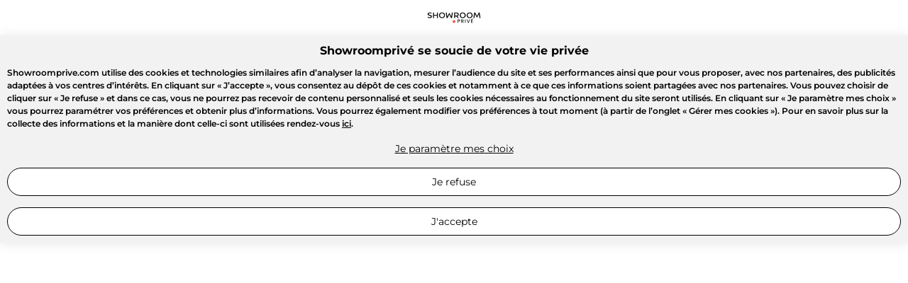

--- FILE ---
content_type: text/html; charset=utf-8
request_url: https://m.showroomprive.com/boutique/produitsp.aspx?boutique=b1
body_size: 19099
content:


<!DOCTYPE html>
<html class="no-js" data-theme="light" data-darkenable="false">
<head><meta charset="utf-8" /><title>

</title><meta id="meta_description" name="description" /><meta name="HandheldFriendly" content="True" /><meta name="MobileOptimized" content="320" /><meta name="viewport" content="width=device-width, initial-scale=1, minimal-ui, maximum-scale=1, user-scalable=no" /><meta http-equiv="cleartype" content="on" />

    <link rel="apple-touch-icon" href="//static.cedex.it.showroomprive.com/v4/0/_img/favicon.png" />
    <link rel="shortcut icon" sizes="196x196" href="//static.cedex.it.showroomprive.com/v4/0/_img/favicon.png" />
    <link rel="shortcut icon" href="//static.cedex.it.showroomprive.com/v4/0/_img/favicon.png" />

    <!-- Tile icon for Win8 (144x144 + tile color) -->
    <meta name="msapplication-TileImage" content="//static.cedex.it.showroomprive.com/v4/0/_img/favicon.png">
    <meta name="msapplication-TileColor" content="#222222" />

    <!-- Add to homescreen for Chrome on Android -->
    <meta name="mobile-web-app-capable" content="yes" />

    <!-- For iOS web apps. Delete if not needed. https://github.com/h5bp/mobile-boilerplate/issues/94 -->
    <meta name="apple-mobile-web-app-capable" content="yes" /><meta name="apple-mobile-web-app-status-bar-style" content="black" /><meta name="apple-mobile-web-app-title" content="Showroomprive" />

    <!-- Pour l'affichage de la smartbanner -->
    <meta name="apple-itunes-app-sb" content="app-id=426414466" />
    <meta name="apple-itunes-app" content="app-id=426414466, app-argument=accueil.aspx?boutique=b1" />
    <meta name="google-play-app" content="app-id=com.holosfind.showroom" />

    <!-- Didomi Configuration -->
    
<!-- Didomi Configuration (centralisé) -->



    <!-- This script prevents links from opening in Mobile Safari. https://gist.github.com/1042026 -->
    <script type="text/javascript" src="/ruxitagentjs_ICA15789NPRTUVXfghqrtux_10327251022105625.js" data-dtconfig="rid=RID_311728331|rpid=-1951492298|domain=showroomprive.com|reportUrl=https://bf16440rul.bf.dynatrace.com/bf|app=43c5337bbd6f2d09|cors=1|owasp=1|featureHash=ICA15789NPRTUVXfghqrtux|srsr=0|vcv=1|rdnt=1|uxrgce=1|cuc=9samu2hm|mel=100000|dpvc=1|md=mdcc1=du,mdcc2=dsport,mdcc3=du,mdcc4=dvente|lastModification=1768429387460|tp=500,50,0|srbbv=2|agentUri=/ruxitagentjs_ICA15789NPRTUVXfghqrtux_10327251022105625.js" data-config='{"revision":1768429387460,"beaconUri":"https://bf16440rul.bf.dynatrace.com/bf","agentUri":"/ruxitagentjs_ICA15789NPRTUVXfghqrtux_10327251022105625.js","environmentId":"9samu2hm","modules":"ICA15789NPRTUVXfghqrtux"}' data-envconfig='{"tracestateKeyPrefix":"aac16b35-709d2ca4"}' data-appconfig='{"app":"43c5337bbd6f2d09"}'></script><script>(function(a,b,c){if(c in b&&b[c]){var d,e=a.location,f=/^(a|html)$/i;a.addEventListener("click",function(a){d=a.target;while(!f.test(d.nodeName))d=d.parentNode;"href"in d&&(d.href.indexOf("http")||~d.href.indexOf(e.host))&&(a.preventDefault(),e.href=d.href)},!1)}})(document,window.navigator,"standalone")</script>

    <!-- Css pouvant être surchargés -->
    
    
    <link rel="stylesheet" href="//static.cedex.it.showroomprive.com/v4-smartphone/common/css/vendor/nouislider.css?ver=1-0-1">


    <!-- Css + Patch de langue -->
    <link rel="stylesheet" href="//static.cedex.it.showroomprive.com/v5/smartphone/css/style_v5.css?ver=2-1-36">
    

    <!-- Modernizr -->
    <script src="//static.cedex.it.showroomprive.com/v4-smartphone/common/js/vendor/modernizr-2.7.1.min.js"></script>

    <!-- JQuery -->
    <script src="//static.cedex.it.showroomprive.com/v4-smartphone/common/js/vendor/jquery-2.1.0.min.js"></script>
    <script src="//static.cedex.it.showroomprive.com/v4-smartphone/common/js/lodash-2.4.2.compat.min.js"></script>
    <script type="text/javascript">
        var dataLayer = [];
        var url = document.location.href;
        var isCms = url.indexOf("ope") !== -1 || url.indexOf("/outlet") !== -1 || url.indexOf("/move-forward") !== -1 || url.indexOf("/cms") !== -1 || url.indexOf("/minisite") !== -1;       
        var isProductPage = url.indexOf("/ficheproduit.aspx") !== -1;
        var isWebview = url.indexOf("webview") !== -1;
        try {
            if (isProductPage)  {
            
                const urlParams = new URLSearchParams(window.location.search);
                const id = urlParams.get('produit');
                // asynchronous call to get datalayer in product page
                $.ajax({
                    url: '/ajax/productsheet/getproductdetail.aspx?id=' + id + '&title=' + document.title,
                    type: 'GET',
                    contentType: "application/json",
                    success: function (response) {
                        if (response != "") {
                            var resp = JSON.parse(response);
                            if (resp.data != null) {
                                dataLayer = JSON.parse(resp.data.tag);
                                    
                                // insert GTM script 1 
                                var script = document.createElement('script');
                                script.type = 'text/javascript';
                                script.src = '//static.cedex.it.showroomprive.com/v4-smartphone/common/js/tags/gtm_1.js?v=1.0.0';
                                document.getElementsByTagName('head')[0].appendChild(script);

                                // insert events script 
                                var script = document.createElement('script');
                                script.type = 'text/javascript';
                                script.src = '//static.cedex.it.showroomprive.com/v4-smartphone/common/js/TC/events.js?ver=1-5-41';
                                document.getElementsByTagName('head')[0].appendChild(script); 

                                dataLayer.push({ 'event': 'datalayer_ready' });
                            }
                            else {
                                SRP.ConsoleLog("Error: getproductdetail");
                            }
                        }
                    },
                    error: function (error) {
                        ConsoleLog(error);
                    }
                });
            } else if (isWebview && isCms) {
                // call for dataLayer in cms webview context
                $.ajax({
                    url: '/ajax/optimiasync/getoptimiasync.aspx?iscms=1',
                    type: 'GET',
                    contentType: "application/json",
                    success: function (response) { 
                        if (response != "") {
                            var resp = JSON.parse(response);
                            if (resp.data != null) {
                                dataLayer = JSON.parse(resp.data.tag);

                                // insert GTM script 4
                                var script = document.createElement('script');
                                script.type = 'text/javascript';
                                script.src = '//static.cedex.it.showroomprive.com/v4-smartphone/common/js/tags/gtm_4.js?v=1.0.0';
                                document.getElementsByTagName('head')[0].appendChild(script);

                                dataLayer.push({ 'event': 'datalayer_ready' });
                            }
                            else {
                                SRP.ConsoleLog("Error: getoptimiasync");
                            }
                        }
                    },
                });
            } else {
                // synchronous call to get datalayer
                dataLayer = [{"userVip":"N","userEmployee":"N","productArray":[],"promotionArray":[],"orderGlobalArray":[],"envTemplate":"shop","envWork":"prod","envCountry":"FR","envLanguage":"FR","envDevice":"d","pageTitle":"","pageType":"Boutique","userShippingTest":null}];

                if (isWebview) {
                    // insert GTM container 15
                    var script = document.createElement('script');
                    script.type = 'text/javascript';
                    script.src = '//static.cedex.it.showroomprive.com/v4-smartphone/common/js/tags/gtm_4.js?v=1.0.0';
                    document.getElementsByTagName('head')[0].appendChild(script);
                } else {
                    // insert GTM container 1
                    var script = document.createElement('script');
                    script.type = 'text/javascript';
                    script.src = '//static.cedex.it.showroomprive.com/v4-smartphone/common/js/tags/gtm_1.js?v=1.0.0';
                    document.getElementsByTagName('head')[0].appendChild(script);
                }

                dataLayer.push({ 'event': 'datalayer_ready' });
            }
        } catch (e) {
            ConsoleLog(e);
        }
    </script>
    
    <script type="text/javascript" src="//static.cedex.it.showroomprive.com/v4-smartphone/common/js/TC/events.js?ver=1-5-41" charset="utf-8"></script>
    
    <script src="//static.cedex.it.showroomprive.com/v4-smartphone/common/js/js.cookie-2.1.2.min.js"></script>
    <script src="//static.cedex.it.showroomprive.com/v4-smartphone/common/js/truncate.min.js?ver=1-0-1"></script>
    <script src="//static.cedex.it.showroomprive.com/v4-smartphone/common/js/helper.js?ver=1-0-1"></script>
    <script src="//static.cedex.it.showroomprive.com/v4-smartphone/common/js/main.js?ver=1-0-26"></script>
    
    <script src="//static.cedex.it.showroomprive.com/v4-smartphone/common/js/externals/swiper-3.4.2.jquery.min.js"></script>
    
    <script src="//static.cedex.it.showroomprive.com/v4-smartphone/common/js/Common/srp_format.js?ver=1-0-2"></script>
    <script src="//static.cedex.it.showroomprive.com/v4-smartphone/common/js/jquery.lazyload.min.js"></script>
    <script src="//static.cedex.it.showroomprive.com/v4-smartphone/common/js/Externals/lottie.min.js" type="text/javascript"></script>
    <script type="text/javascript" src="//static.cedex.it.showroomprive.com/v4-smartphone/common/js/async_helper.js?ver=0-0-1"></script>
    <script type="text/javascript" src="//static.cedex.it.showroomprive.com/v4-smartphone/common/js/common/srp_ng_proxy.js?ver=0-1-26"></script>
    <script type="text/javascript" src="//static.cedex.it.showroomprive.com/v4-smartphone/common/js/common/srp_ng_ui_proxy.js?ver=0-0-1"></script>
    <script type="text/javascript" src="//static.cedex.it.showroomprive.com/v4-smartphone/common/js/common/srp_popin_v2.js?ver=1-0-1"></script>

    <script type="text/JavaScript">
             
        _.templateSettings = {
            'interpolate': /\{\{(.+?)\}\}/g,      
                        'evaluate': /\{%([\s\S]+?)%\}/g,   
                        'escape': /\{%-([\s\S]+?)%\}/g   
                    };

        
        function srpFormatText(text, item) {
            return _.template(text, item);
        }

        
        var GlobalJsVar = {
            IsDebugMode: 'false' == 'true',
            Mask: '### ##0.00 €',
            ShortMask: '### ##0 €',
            Separator: ',',
            Devise: '€',
            DeviseISO: 'EUR',
            InternalAppBack: 'srp-app://back',
            InternalAppHeader: 'srp-app://webview/header/',
            InternalAppTrack: 'srp-app://webview/track/',
            IsBP: 'False' == 'True'
        }
    </script>
    
    <!-- Anti-flicker snippet (recommended)  -->
    <style>
        .async-hide {
            opacity: 0 !important
        }
    </style>
    <script>(function (a, s, y, n, c, h, i, d, e) {
                s.className += ' ' + y; h.start = 1 * new Date;
                h.end = i = function () { s.className = s.className.replace(RegExp(' ?' + y), '') };
                (a[n] = a[n] || []).hide = h; setTimeout(function () { i(); h.end = null }, c); h.timeout = c;
            })(window, document.documentElement, 'async-hide', 'dataLayer', 1000,
                {'GTM-5Z9DD4Z': true });</script>
    
    <!-- Scripts placés dans le head -->
    
    
    <script type="text/javascript">tagSection = 'boutique';</script>
    <script src="//static.cedex.it.showroomprive.com/v4-smartphone/common/js/catalog/search_results.js?ver=1-2-11"></script>
    <script src="//static.cedex.it.showroomprive.com/v4-smartphone/common/js/catalog/disclaimer.js?ver=1-0-7"></script>
    <script src="//static.cedex.it.showroomprive.com/v4-smartphone/common/js/common/Fnac.js?ver="></script>
    <script src="//static.cedex.it.showroomprive.com/v4-smartphone/common/js/vendor/inobounce.min.js?ver=1-0-2"></script>
    <script src="//static.cedex.it.showroomprive.com/v4-smartphone/common/js/nav-bar-behavior.js?ver=1-0-6"></script>

    <link rel="canonical" href="https://www.showroomprive.com/boutique/produitsp.aspx?boutique=b1" />
<link rel="alternate" href="https://m.showroomprive.com/boutique/produitsp.aspx?boutique=b1" hreflang="fr-FR" />
<link rel="alternate" href="https://m.showroomprive.es/boutique/produitsp.aspx?boutique=b1" hreflang="es-ES" />
<link rel="alternate" href="https://m.saldiprivati.com/boutique/produitsp.aspx?boutique=b1" hreflang="it-IT" />
<link rel="alternate" href="https://m.showroomprive.nl/boutique/produitsp.aspx?boutique=b1" hreflang="nl-NL" />
<link rel="alternate" href="https://m.showroomprive.pt/boutique/produitsp.aspx?boutique=b1" hreflang="pt-PT" />
<link rel="alternate" href="https://m.fr.showroomprive.be/boutique/produitsp.aspx?boutique=b1" hreflang="fr-BE" />
<link rel="alternate" href="https://m.nl.showroomprive.be/boutique/produitsp.aspx?boutique=b1" hreflang="nl-BE" />
<link rel="alternate" href="https://m.showroomprive.ma/boutique/produitsp.aspx?boutique=b1" hreflang="fr-MA" />




<script type="text/javascript" src="//static.cedex.it.showroomprive.com/v4-smartphone/common/js/Common/srp_internal_tracking.js?ver=0-0-7"></script>
    <!-- initialisation de la classe js de tracking avec les paramètres de session -->
<script type="text/javascript">

    $(document).ready(function () {

        try {
            // async call to get email
            $.ajax({
                url: '/ajax/optimiasync/getoptimiasync.aspx?istag=1&title=' + document.title,
                type: 'GET',
                contentType: "application/json",
                success: function (response) {
                    if (response != "") {
                        var resp = JSON.parse(response);
                        if (resp.data != null) {
                            SrpInternalTracking.Init(
                                'https://bee.service.showroomprive.com',
                                resp.data.id,
                                'Prod',
                                resp.data.origin,
                                resp.data.appLanguage,
                                resp.data.appVersion,
                                '',
                                false);

                                                             
                                    SrpInternalTracking.SendView();                              
                                
                        }
                    }
                },
                error: function (error) {
                    SRP.ConsoleLog(error);
                }
            });
        } catch (e) {
            SRP.ConsoleLog(e);
        }
    });

</script>

    
    <script type="text/javascript" src="//static.cedex.it.showroomprive.com/v4-smartphone/common/js/common/angular_loader.js?ver=0-0-7"></script>
    <script type="text/javascript">
		var _angularLoader = AngularLoader("//static.cedex.it.showroomprive.com/v4/HPNg/", "1.0.395", ("False" === "True"));
		_angularLoader.init();
    </script>
    
</head>
<body class="bg-body txt-dark" id="body" data-pagekey="" data-pagevalue="" data-theme="">
    <!-- Header-->
    


<script>
    function redirectToHomeP() {
        
        // Redirect to domain URL for SEO optimization
        window.location.href = "https://m.showroomprive.com/";
        
    }
</script>

<div class="header-wrapper bxsh bg-header js-headerFixe">
    <header class="header">
        <a class="bandeau txt-center js-public-link" onclick="redirectToHomeP()">
            <picture>
                
                <img src="//static.cedex.it.showroomprive.com/v4-smartphone/0/img/logo-srp.svg" class="header__middle"  width="206" height="30"  alt="Showroomprive.com">
            </picture>
        </a>
    </header>
</div>

            

<script>
    $(document).ready(function () {
        if (0 > 0) {
            $(".panier-nonvide").show();
            $(".panier-vide").hide();
        } else {
            $(".panier-nonvide").hide();
            $(".panier-vide").show();
        }
    });

    (function ($) {
        var msg = $('.m-msg');
        $('.js-msg-action').click(function () {
            if (msg.hasClass('m-msg--error')) {
                msg.addClass('m-msg--visible');
            } else {
                msg.addClass('m-msg--visible');
                setTimeout(function () {
                    msg.removeClass('m-msg--visible');
                    $('.m-msg__position').hide();
                }, 3000);
            };
            msg.css('opacity', '1');
            $('.m-msg__position').show();
        });

        msg.click(function () {
            $(this).removeClass("m-msg--visible");
            $('.m-msg__position').hide();
        });

        $(".panier-vide").click(function () {
            displaySuccessMsg("Aucun article n'a été ajouté à votre panier pour le moment");
        });
    })(jQuery);
</script>

    

<div class="msgOverTop m-msg m-msg__position m-modal-msg__position--fixed">
    <div class="msgOverTop m-modal-msg">
        <span id="spanOverTopMessage"></span>
        
    </div>
</div>
<div class="msgOverTop js-msg-action" style="display: none"></div>

<script>
    $(document).ready(function() {
        $(".m-modal-msg").click(function () {
            $(this).removeClass("m-msg--visible");
        });
    });
</script>

    <!-- Contenu de la page -->
    
    <!-- Contenu de la page -->
    
    

<script src="//static.cedex.it.showroomprive.com/v4-smartphone/common/js/catalog/search_api.js?ver=1-0-12"></script>

<script>
    /** Initialisation du composant de requête */
    var configSearchApi = {
        apiUrl:'/ajax/GetSearchProduct.aspx',
        debug: GlobalJsVar.IsDebugMode,
        wordWheelCount: 5
    };

    var searchApi = new SrpApi(configSearchApi);
</script>

    

<script type="text/javascript" src="//static.cedex.it.showroomprive.com/v4-smartphone/common/js/Common/SEOHelper.js?ver=0-0-9"></script>

    <style>
        /* Ajouté pour corriger pb d'interaction entre swiper.js et le swiper module d'angular */
        .swiper-slide-search {
            -webkit-flex-shrink: 0;
            -ms-flex: 0 0 auto;
            -ms-flex-negative: 0;
            flex-shrink: 0;
            width: 100%;
            position: relative
        }

        .swiper-slide-search {
            width: auto
        }
    </style>

<h1 id="SearchResultHeading" class="fw-bold mb-0 mt-1" style="padding-left: 1em; font-size: 12px;"></h1>

<div id="search_banner" class="search_banner"></div>

<div class="searchResults border-bottom border--lvl3" id="search_result_bar">
</div>




<div id="search_banner_citrus" class="search_banner_citrus m-1"></div>

<div class="grid-wrapper">
    <div id="search_ads_container" class="py-3 clearfix grid-row"></div>
    <div class="categories_bloc_ventes py-3 clearfix grid-row  js-popup-a"  onclick="SetPopoverP(this)" data-popupname="ppPublique2"  id="search_results_container">
    </div>
</div>



<div>
    <srp-root isMobile="true" 
        ispublic="true" 
        laid="0" 
        clientnum="0" 
        wapst="" 
        isWebview="false" 
        customeremailaddress=""
        deviceId="4"
        isOneSizeAddToCartEnable="false"
        currency="EUR"/>
</div>

<script type="text/template" id="templateProduct">
    <div class="categories_bloc_ventes__wrapper px-3 col-6 div_product">
        <div class="categories_bloc_ventes__wrapper__bloc_produit mb-5">
            {% if(isAd){ %}
                <div class="txt-muted mb-2 ml-1">Sponsorisé</div>
            {% } %}
            
            <section class="js-bloc_visuel categories_carrousel swiper-container swiper-container-product-list">
                
                {% if(tp == 2 || tp == 4) { %}
                    <div class="bloc_product__pictos bloc_product__pictos--row pos-absolute w-100 d-flex jc-end ai-start">
                        {% _.forEach(pbp, function (p) { %}
	                    <i>
                            <img src="//static.cedex.it.showroomprive.com/v4/0/{{ p.u }}" alt="{{ p.l }}" /></i>
                        {% }); %}
                    </div>
                {% } else { %}
                    {% if(hasMarketPromotion){ %}
                        <div class="top-0 pos-absolute mt-5 ml-2 z-index-front">
                            <i><img src="//static.cedex.it.showroomprive.com/v4/0/_img/pictos/picto_special_offer.png" alt="offre_speciale" /></i>
                        </div>
                    {% } %}
                    <div class="bloc_product__pictos pos-absolute d-flex d-flex--col ai-end">
                        {% _.forEach(pbp, function (p) { %}
	                    <i>
                            <img src="//static.cedex.it.showroomprive.com/v4/0/{{ p.u }}" alt="{{ p.l }}" /></i>
                        {% }); %}
                    </div>
                {% } %}
                <div class="swiper-wrapper">
                    
                    <div class="js-img_wrapper list-ratio swiper-slide txt-center txt-xl swiper-slide-product-list">
                        {% if(imgsUrlsList.length > 0) { %}
                            {% if (tv === '1' && stv === '2') { %}
                                <a>
                            {% } else if (dispo > 0) { %}
                                <a href="{{link_product}}" data-product_id="{{ id }}" class="disclaimer eventClick"
                                    onclick="return SRP.SearchList.checkLink({{discid}}, {{vid}}, '{{link_product}}');">
                            {% } else { %}
                                <a data-product_id="{{ id }}">
                            {% } %}
                                    <img src="[data-uri]" class="img-responsive-carousel jquerylazy" data-original="{{ imgsUrlsList[0] }}" />
                                </a>
                        {% } else { %}
                            <img src="[data-uri]" class="img-responsive-carousel jquerylazy" />
                        {% } %}
                    </div>
                    {% for(i = 1; i < imgsUrlsList.length; i++) { %}
                        <div class="js-img_wrapper list-ratio swiper-slide txt-center txt-xl">
                             {% if (dispo > 0) { %}  
                                <a href="{{link_product}}" onclick="return SRP.SearchList.checkLink({{discid}}, {{vid}}, '{{link_product}}');">
                                    <img class="img-responsive-carousel swiper-lazy" data-src="{{ imgsUrlsList[i] }}">
                                </a>
                            {% } else { %}
                              <a>
                                    <img class="img-responsive-carousel swiper-lazy" data-src="{{ imgsUrlsList[i] }}">
                                </a>
                             {% } %}
                        </div>
                    {% } %}
                </div>
                
                {% if (imgsUrlsList.length > 1) { %}
                    <div class="swiper-pagination"></div>
                {% } %}
            </section>
            
            <div class="mt-1 fw-extra-bold">
               {% if (tv === 2 && (stv === 2 || stv === 3)) { %}
                    {{ vlib }}
                {% } else if(brandlabel && brandlabel.length > 0) { %}
                    {{brandlabel}}
                {% } %}
            </div>
            
            <div class="bloc_produit__titre my-1">
                <a class="w-100 txt-dark" href="{{link_product}}" onclick="return SRP.SearchList.checkLink({{discid}}, {{vid}}, '{{link_product}}');">
                    <p class="js-truncate truncate-multi-line-text">{{ name }}</p>
                </a>
            </div>
            
            <div class="bloc_produit__prix pos-relative mb-2">
                {% if (!maskPrice) { %}
                    {% if(origin == 'TicketMaster') { %}                
                        <div class="txt-primary txt-l fw-extra-bold">
                           à partir de {{ showroomPrice }}
                        </div>
                    {% } else { %}
                        <div class="bloc_produit__prix-montant txt-primary fw-extra-bold">
                            {{ showroomPrice }}
                        </div>
                    {% } %}
                    
                    {% if (showDiscountAndStandardPrice && (sc == 11|| sc == 0) && !(origin === 'Marketplace' && (sc != 11 || discount < 10))) { %}
                        <div class="bloc_produit__prix-barre"><s>{{ standardPrice }}</s> {% if (!isIrlProduct) { %}  Prix conseillé {% } %}</div>
                        <div class="bloc_produit__prix-remise"><span class="discount-label">-{{ discount }}%</span></div>
                    {% } %}
                {% } %}
            </div>
            
            {% if (tp != 3 && tv == 0 && (origin == 'Showroomprive' || marketExpressPurchase)) { %}
            <button class="btn btn--primary btn--fluid mt-3 {% if(isEpuise) print('bouton-epuise') %}" onclick="SRP.SearchList.addPanier({{discid}}, {{vid}}, {{ id }}, {{isEpuise}}, {{pos}}, {{marketExpressPurchase}}, {% if(marketExpressPurchase && tailles.length > 0) print(tailles[0].offerId); %})">
                {% isEpuise ? print('Epuis&#233;') : print('+ Panier') %}
            </button>
            {% } else { %}
            
            <a class="btn btn--primary btn--fluid mt-3 disclaimer eventClick" href="{{ link_product }}">Détail</a>
            {% } %}
            <div class="mt-2 txt-center" {% if (quantity >= 21) { %} style="visibility: hidden" {% } %}>
                {% if ( quantity >= 21 || origin == 'TicketMaster') {
                    print('Disponible')
                } else if ( quantity >= 2 && quantity <= 20) { 
                    print('Plus que {0} disponibles'.replace("{0}", quantity))  
                } else if (quantity == 1) { 
                    print('Plus que {0} disponible'.replace("{0}", quantity))
                 } %}
            </div>
        </div>
    </div>
</script>

<script>
    (function (publics) {
        var privates = {};

        privates.isConnected = "False" === "True"; 

        /**
         * Affichage popup ajout panier
         * @param productId
         * @param position
         */
        privates.showBuyExpress = function (productId, position, isMarketplace, offerId) {
            var event = new CustomEvent('openProductChoice', {
                detail: {
                    'productId': productId,
                    'position': position,
                    'trackingKey': '2',
                    'trackingValue': 'ADD',
                    'isMarketplace': isMarketplace,
                    'offerId': offerId
                }
            });

            try {
                EVENTS_TC.InitAxa();
            } catch (e) {
                SRP.ConsoleLog(e);
            }
            document.dispatchEvent(event);
        };

        /**
        * Ouvre disclaimer et redirige vers le lien
        * @param discId DiscaimerId
        * @param vpId VenteId
        * @param link Lien à ouvrir
        */
        publics.checkLink = function (discId, vpId, link) {
            if (!privates.isConnected) {
                return false;
            }

            var hasDisclaimerAlert = SRP.SearchEngine.srpDisclaimerApi.checkDisclaimer(discId, vpId, function () { document.location.href = link });
            return !hasDisclaimerAlert;
        };

        /**
        * Show disclaimer if needed and add product to basket
        * @param {any} discId
        * @param {any} vpId
        * @param {any} productId
        * @param {any} isEpuise
        */
        publics.addPanier = function (discId, vpId, productId, isEpuise, position, isMarketplace, offerId) {
            if (!isEpuise) {
                // check du disclaimer
                var hasDisclaimerAlert = SRP.SearchEngine.srpDisclaimerApi.checkDisclaimer(discId, vpId, function () { privates.showBuyExpress(productId, position, isMarketplace, offerId); });

                if (!hasDisclaimerAlert) {
                    privates.showBuyExpress(productId, position, isMarketplace, offerId);
                }
            }
        };

    }(SRP.SearchList = {}));
</script>


<div id="search_banner_after" class="search_banner_after"></div>


<div id="no_sale_container" style="display: none">
    <div class="txt-center my-3">
        <div class="txt-paragraph">
            Oups !
        </div>
        <div class="txt-paragraph">
            Aucun résultat trouvé pour <span class="txt-primary gras"></span>.<br>Envie d’autre chose ?
        </div>
    
        <h3 class="h4title my-3">
            Nous vous suggérons ces ventes :
        </h3>
    
    </div>
     
    <div class="js-ventes_en_cours">
        <section class="home_bloc_ventes row clearfix" id="sale_suggestions_container">
            <srp-root isMobile="true" ispublic="false" laid="0" clientnum="0" wapst="" customeremailaddress="" />
        </section>
    </div>

    
</div>

<div id="search_banner_bottom" class="search_banner_bottom"></div>

<a class="bouton_retour_haut"><span class="icon-chevron_top"></span></a>


<div id="popup-product-choice"></div>

<!--Affichage popup disclaimer-->
<div class="js-popup-e popover popover_disclaimer" data-popupname="popup-disclaimer" id="popup-disclaimer">
    <a class="js-popup-close popover__close" id="popup-disclaimer-close"><span class="icon-croix"></span></a>
    <div id="disclaimer-container">
    </div>
</div>






<div class="floating__btn" id="sort_and_filter_div">
    <div class="floating__btnWrapper border border--dark">
        <a onclick="SRP.SearchSort.showSortPopup()" class="floating__btnLinksSort txt-white">Trier</a>
        <a onclick="SRP.SearchFilter.showFilterPopup()" class="floating__btnLinksFilter txt-white">Filtrer</a>
    </div>
</div>



<div id="m-filters-container">
    <div class="m-filter bg-body m-filter__inactive pb-7" id="m-filter-facets-div">
        <div class="m-filter__head d-flex ai-center border-top border-bottom">
            <p class="m-filter__text">
                FILTRER
            </p>
            <a href="#" class="m-filter__reset" onclick="SRP.SearchFilter.resetFilters();" style="display:none">
                Réinitialiser
            </a>
        </div>
        <div class="l-wrapper15px m-filter__content" id="m-filter-facets-content-div">
        </div>
        <div class="m-filter__close d-flex jc-center ai-center icon-croix" id="m-filter-close"></div>
        <button class="btn btn--primary btn--fluid fixed-bottom mt-5 mb-1 filter-results-button" onclick="SRP.SearchFilter.applyFilter(true)" style="display:none;">
        </button>
    </div>
</div>

<script type="text/template" id="facet_title_element_template">
    {% if(selector === 'delivery') { 
        if(typeof(defaultValue) !== 'undefined') { %}
        <div class="m-filter__delivery">
            <p class="m-filter__deliveryText">
                {{ displayName }}
            </p>
            <div class="m-setting-line__switch">
                <label class="form-switch">

                    <input class="form-switch__input" type="checkbox" data-type="{{ id }}" data-value="{{ defaultValue.filter }}" data-name="{{ name }}" data-i18n="{{ defaultValue.i18n }}" {% if(defaultValue.selected) { print('checked'); } %}>
                    <span class="form-switch__slider"></span>
                </label>
            </div>
        </div>
    {% } 
    } else if(selector === 'slider') { 
        if(parseInt(min_range) < parseInt(max_range)) {%}
        <div>
            <p class="m-filter__deliveryText">
                {{ displayName }}
            </p>
            <div class="m-filter__filter ">
                <div class="m-filter__prix">
                    <div>
                        <input type="text" pattern="\d*" id="filterMinPrice">
                        <span>€</span>
                    </div>
                    <div>
                        <input type="text" pattern="\d*" id="filterMaxPrice">
                        <span>€</span>
                    </div>
                </div>
                <div id="m-filter-rank" data-type="{{ id }}" data-name="{{ name }}" data-min-range="{{ min_range }}" data-max-range="{{ max_range }}" data-min-name="{{ min_type }}" data-max-name="{{ max_type }}"  data-min-value="{{ min_value }}" data-max-value="{{ max_value }}""></div>
            </div>
        </div>
    {% }
    } else { %}
    <a href="#" class="m-filter__list d-flex jc-between ai-center w-100 p-3 my-2 m-filter__list--bg facet-filter-title" data-facet-id="{{ id }}">
        <span class="m-filter__title {% if(filteredValues.length > 0) { %} m-filter__selected {% } %}">
            {{ displayName }}
            {% if(filteredValues.length > 0) { %}
            <span class="m-filter__choice">
                {% print(filteredValues.join(', ')) %}
            </span>
            {% } %}
        </span>
        <p class="m-filter__chevron icon-chevron_right"></p>
    </a>
    {% } %}
</script>


<script type="text/template" id="filter-facet-container-template">
    <div class="m-filter m-filter__inactive filter-facet-elements" data-facet-id="{{facet.id}}">
        <div class="m-filter__head d-flex ai-center border-top border-bottom">
            <a href="#" class="m-filter__back icon-chevron_left"></a>
            <p class="m-filter__text" data-facet-id="{{ facet.id }}">
                {{facet.name}}
            </p>
            <a href="#" class="m-filter__reset" onclick="ResetFilters('{{facet.filtergroup}}');" {% if (filters.length === 0) { %} style="display:none;" {% } %}>
                Réinitialiser
            </a>
        </div>

        <div class="l-wrapper15px m-filter__content">
            {% if(facet.grouped && typeof (facet.group) !== 'undefined' && facet.group.length != 0) {
                _.forEach(facet.group, function(group, groupIndex) {   %}
                    <span class="m-filter__list d-flex jc-between ai-center w-100 p-3 my-2 m-filter__list--bg m-filter__title">
                        {{ group.name }}
                    </span>
                 
                    {% _.forEach(group, function(item, index) {   
                        if(facet.selector === 'checkbox') { %}
                            <a href="#" class="m-filter__list d-flex jc-between ai-center w-100 p-3 my-2 m-filter__list--noBg">
                                <label for="filter_checkbox_{{groupIndex}}_{{index}}" class="m-filter__title">
                                    {{ item.displayName }}
                                    <span class="txt-primary">(<span>{{ item.freq }}</span>)</span>
                                </label>
                                <input id="filter_checkbox_{{groupIndex}}_{{index}}" type="checkbox" data-type="{{ facet.id }}" data-value="{{ item.filter }}" data-name="{{ facet.name }}" data-i18n="{{ item.i18n }}" {% if(item.selected) { print('checked'); } %}>
                                <label class="checkbox" for="filter_checkbox_{{groupIndex}}_{{index}}"></label>
                            </a>
                        {% } else { %}
                        <a href="#" class="m-filter__list d-flex jc-between ai-center w-100 p-3 my-2 m-filter__list--noBg filter-title-select-facet" data-type="{{ facet.id }}" data-value="{{ item.filter }}" data-name="{{ facet.name }}" data-i18n="{{ item.i18n }}" >
                            <label class="m-filter__title">
                                {{ item.displayName }}
                                <span class="txt-primary">(<span>{{ item.freq }}</span>)</span>
                            </label>
                        </a>
                        {% }
                    });
                }); 
            } else if (facet.tree != null) {
                _.forEach(facet.tree, function(group, groupIndex) {   %}
                    <span class="m-filter__list d-flex jc-between ai-center w-100 p-3 my-2 m-filter__list--bg m-filter__title">
                        {{ group.i18n }}
                    </span>
                     {% _.forEach(group.tree, function(item, index) {   %}
                        {% if(facet.selector === 'checkbox') { %}
                            <a href="#" class="m-filter__list d-flex jc-between ai-center w-100 p-3 my-2 m-filter__list--noBg">
                                <label for="filter_checkbox_{{index}}" class="m-filter__title">
                                    {{ item.i18n }}
                                    <span class="txt-primary">(<span>{{ item.freq }}</span>)</span>
                                </label>
                                <input id="filter_checkbox_{{index}}" type="checkbox" data-type="{{ facet.id }}" data-value="{{ item.filter }}" data-name="{{ facet.name }}" data-i18n="{{ item.i18n }}" {% if(item.selected) { print('checked'); } %}>
                                <label class="checkbox" for="filter_checkbox_{{index}}"></label>
                            </a>
                        {% } else { %}
                            <a href="#" class="m-filter__list d-flex jc-between ai-center w-100 p-3 my-2 m-filter__list--noBg filter-title-select-facet" data-type="{{ facet.id }}" data-value="{{ item.filter }}" data-name="{{ facet.name }}" data-i18n="{{ item.i18n }}">
                                <label class="m-filter__title">
                                    {{ item.i18n }}
                                    <span class="txt-primary">(<span>{{ item.freq }}</span>)</span>
                                </label>
                            </a>
                        {% } 
                    });
                });
            } else {
                 _.forEach(facet.list, function(item, index) {   %}
                    {% if(facet.selector === 'checkbox') { %}
                        <a href="#" class="m-filter__list d-flex jc-between ai-center w-100 p-3 my-2 m-filter__list--noBg">
                            <label for="filter_checkbox_{{index}}" class="m-filter__title">
                                {{ item.displayName }}
                                <span class="txt-primary">(<span>{{ item.freq }}</span>)</span>
                            </label>
                            <input id="filter_checkbox_{{index}}" type="checkbox" data-type="{{ facet.id }}" data-value="{{ item.filter }}" data-name="{{ facet.name }}" data-i18n="{{ item.i18n }}" {% if(item.selected) { print('checked'); } %}>
                            <label class="checkbox" for="filter_checkbox_{{index}}"></label>
                        </a>
                    {% } else { %}
                        <a href="#" class="m-filter__list d-flex jc-between ai-center w-100 p-3 my-2 m-filter__list--noBg filter-title-select-facet" data-type="{{ facet.id }}" data-value="{{ item.filter }}" data-name="{{ facet.name }}" data-i18n="{{ item.i18n }}">
                            <label class="m-filter__title">
                                {{ item.displayName }}
                                <span class="txt-primary">(<span>{{ item.freq }}</span>)</span>
                            </label>
                        </a>
                    {% } %}
            {% }); 
            }%}
        </div>
    
        <button class="btn btn--primary btn--fluid d-bloc fixed-bottom mt-5 mb-1 filter-results-button" onclick="SRP.SearchFilter.applyFilter(true)" {% if (filters.length === 0) { %} style="display:none;" {% } %}>
            {% if (nbresults == 0) { %}
                Aucun résultat
            {% } else if (nbresults == 1) { %}
                Voir le résultat
            {% } else { %}
                Voir les {{nbresults}} résultats
            {% } %}
        </button>
    </div>
</script>

<script>


    (function (publics) {
        var privates = {};

        /**
         * Ferme un écran de sélection de facette
         * @param $div
         */
        privates.closeFacetElements = function ($div) {
            $div.removeClass("m-filter__active").on('webkitTransitionEnd otransitionend oTransitionEnd msTransitionEnd transitionend', function () { $(this).remove() });
        };


        /**
         * Met à jour un sous écran de filtre de facette
         * @param result
         * @param $container
         * @param facetId
         */
        privates.displayFacetElements = function (result, facet, $container) {
            var tpl = _.template($('script#filter-facet-container-template').html());
            var filters = _.filter(SRP.SearchEngine.searchResults.currentSearch.filters, function (item) { return item.filtergroup === facet.filtergroup; });//psc
            var $facetDiv = $(tpl({ facet: facet, filters: filters, nbresults: result.available_answers_count }));

            if (typeof ($container) === 'undefined' || $container === null || $container.length === 0) {
                // $container non trouvé, on crée un nouveau div et on l'affiche
                $('#m-filters-container').append($facetDiv);
                setTimeout(function () { $facetDiv.addClass("m-filter__active") }, 1);
            } else {
                // Container existe, on remplace son contenu
                $container.html($facetDiv.html());
            }
        };

        /**
         * Click sur un filtre
         * @param type Type
         * @param value Valeur
         * @param name Nom
         * @param i18n nom traduit
         * @param checked Sélectionné ou non
         */
        privates.selectFacetElement = function (type, value, name, i18n, checked) {
            var result = SRP.SearchEngine.searchResults.filteredResults === null ? SRP.SearchEngine.searchResults.result : SRP.SearchEngine.searchResults.filteredResults;//psc
            var catalog = _.find(result.catalogs, function (t) { return t.id === type; });

            if (typeof catalog !== 'undefined') {
                if (checked) {
                    SRP.SearchEngine.searchResults.addFilter(type, name, value, i18n, catalog.filtergroup);//psc
                } else {
                    SRP.SearchEngine.searchResults.removeFilter(type, value);//psc
                }
                SRP.SearchEngine.searchResults.search(type, false, false);//psc
            }
        };

        /**
         * Reinitialisation des filtres
         * */
        publics.resetFilters = function (filtergroup) {
            SRP.SearchEngine.searchResults.resetFilters(filtergroup);//psc
            SRP.SearchEngine.searchResults.search('refresh', true, true);//psc
            privates.closeFacetElements($('#m-filters-container').find('.filter-facet-elements'));
        };

        /**
         * Applique la recherche
         * @param sendTags booleen indiquant s'il faut faire le tracking
         */
        publics.applyFilter = function (sendTags) {
            SRP.SearchEngine.searchResults.applyCurrentFilter();//psc
            $('#m-filters-container').find('.filter-facet-elements').remove();
            $(".m-filter").removeClass("m-filter__active");
            removeOverlay("filterMenuOverlay");
            $('html,body').removeClass('js-noScroll');

            // Tagco
            if (sendTags) {
                try {
                    EVENTS_TC.SendSearchFilters(SRP.SearchEngine.searchResults.currentSearch.filters);//psc
                } catch (e) {
                    SRP.ConsoleLog(e);
                }
            }
        };

        /**
         * Fonction appelée par la classe SearchResults
         * Mise à jour du nombre estimé de résutlats
         * @param result
         * @param filters
         */
        publics.refreshEstimates = function (result, filters) {
            if (filters.length > 0) {
                var btnText = '';
                if (result.available_answers_count == 0) {
                    btnText = 'Aucun résultat';
                } else if (result.available_answers_count == 1) {
                    btnText = 'Voir le résultat';
                } else {
                    btnText = 'Voir les {{nbresults}} résultats';
                }

                $('.filter-results-button').html(_.template(btnText, { nbresults: result.available_answers_count }));
                $('.filter-results-button').show();
                $('.m-filter__reset').show();
            } else {
                $('.filter-results-button').hide();
                $('.m-filter__reset').hide();
            }
        };

        /**
         * Fonction appelée par la classe SearchResults
         * @param result Resultat de la recherche
         * @param catalogs Catalogs à afficher
         */
        publics.displayFacets = function (result, catalogs) {
            // Templating
            var template = _.template($('script#facet_title_element_template').html());
            var html = '';

            _.forEach(catalogs, function (catalog) {
                html += template(catalog);
            });

            $('#m-filter-facets-content-div').html(html);

            // On rafraichit les sous écrans
            $('.filter-facet-elements').each(function () {
                var facetId = $(this).data('facet-id');
                var facet = _.find(result.catalogs, function (item) { return item.id === facetId });

                if (typeof (facet) === 'undefined' || facet.filter_behavior === 'simple') {
                    privates.closeFacetElements($(this));
                } else {
                    privates.displayFacetElements(result, facet, $(this));
                }

            });


            // Slider de prix
            var $slider = $('#m-filter-rank');
            if ($slider.length > 0) {
                var priceCatalog = _.find(catalogs, function (c) { return c.id === $slider.data('type'); });
                var slider = $slider[0];
                $('#filterMinPrice').val(priceCatalog.min_value);
                $('#filterMaxPrice').val(priceCatalog.max_value);
                var inputs = [priceCatalog.min_value, priceCatalog.max_value];

                noUiSlider.create(slider, {
                    start: inputs, // Position of the two dots at start
                    connect: true, // Displaying pink border between dots
                    tooltips: false, // Displaying price on top of the dots
                    range: {
                        'min': priceCatalog.min_range,
                        'max': priceCatalog.max_range
                    }, // Minimum price - Maximum price
                    format: {
                        to: function (value) {
                            return srpFormat.FormatShortPrice(value);
                        },
                        from: function (value) {
                            return value;
                        }
                    }
                });

                var $filterMinPrice = $('#filterMinPrice'); //Value min. price
                var $filterMaxPrice = $('#filterMaxPrice'); //Value max. price
                var valMax = parseInt(priceCatalog.max_value);
                var valMin = parseInt(priceCatalog.min_value);
 
                slider.noUiSlider.on('change', function (values, handle, unencoded) {
                    var minvalue = Math.floor(unencoded[0]);
                    var maxvalue = Math.floor(unencoded[1]);
                    var $slider = $('#m-filter-rank');                     
                    var minName = $slider.data("min-name"); 
                    var maxName = $slider.data("max-name"); 
                    var mini18n = SRP.SearchEngine.searchResults.options.textes.prixMinLib + ' ' + values[0];//psc
                    var maxi18n = SRP.SearchEngine.searchResults.options.textes.prixMaxLib + ' ' + values[1];//psc

                    if (maxvalue == minvalue) {
                        return;
                    }

                    if (handle) {
                        valMax = maxvalue;
                        $filterMaxPrice.val(maxvalue).attr("placeholder", maxvalue);
                    } else {
                        valMin = minvalue;
                        $filterMinPrice.val(minvalue).attr("placeholder", minvalue);
                    }
                    
                    if (!SRP.SearchEngine.searchResults.isClosingFilter && minvalue >= SRP.SearchEngine.searchResults.currentSearch.minPrice) {
                        SRP.SearchEngine.searchResults.addFilter(minName, minName, minvalue, mini18n);//psc 
                    }
                    if (!SRP.SearchEngine.searchResults.isClosingFilter && maxvalue <= SRP.SearchEngine.searchResults.currentSearch.maxPrice) {
                        SRP.SearchEngine.searchResults.addFilter(maxName, maxName, maxvalue, maxi18n);//psc 
                    } 
                });
 
                slider.noUiSlider.on('change', function (values, handle, unencoded) {
                    var type = $slider.data("type");
                    SRP.SearchEngine.searchResults.isClosingFilter = false;
                    SRP.SearchEngine.searchResults.search(type, false, false);
                });
                
                // Bind input and bar filter's button
                //________________________________________________________________________________________ //>
                var MinPrice = priceCatalog.min_range;
                var MaxPrice = priceCatalog.max_range;

                //> INPUT MINIMUM PRICE
                //_____________________________________________________  START //>
                $filterMinPrice.get(0).addEventListener('change', function () {
                    
                    if (this.value >= MinPrice && this.value <= MaxPrice) { // If the input price is higher than the lowest possible price and lower than the highest possible price
                        if (this.value > valMax) { // If the input price is higher than MAXIMUM input price
                            valMin = this.value;
                            valMax = this.value;
                            $('#filterMaxPrice').val(this.value).attr("placeholder", this.value);
                            slider.noUiSlider.set([this.value, this.value]);

                        } else { // If the input price is lower than MAXIMUM input price
                            valMin = this.value;
                            $('#filterMinPrice').attr("placeholder", this.value);
                            slider.noUiSlider.set([this.value, null]);
                        }
                    } else { // If the input price is lower than the lowest POSSIBLE price and higher than the highest POSSIBLE price
                        if (this.value < MinPrice) { // If the input price is lower than MINIMUM POSSIBLE price
                            valMin = MinPrice;
                            $('#filterMinPrice').val(MinPrice).attr("placeholder", MinPrice);
                            slider.noUiSlider.set([MinPrice, null]);
                        } else if (this.value > MaxPrice) { // If the input price is higher than MAXIMUM POSSIBLE price
                            valMin = MaxPrice;
                            valMax = MaxPrice;
                            $('#filterMinPrice').val(MaxPrice).attr("placeholder", MaxPrice);
                            $('#filterMaxPrice').val(MaxPrice).attr("placeholder", MaxPrice);
                            slider.noUiSlider.set([MaxPrice, MaxPrice]);
                        }
                    }
                    var type = $slider.data("type");
                    SRP.SearchEngine.searchResults.search(type, false, false);
                });
                //> INPUT MINIMUM PRICE
                //_____________________________________________________  END //>


                //> INPUT MAXIMUM PRICE
                //_____________________________________________________  START //>
                $filterMaxPrice.get(0).addEventListener('change', function () {
                    if (this.value >= MinPrice && this.value <= MaxPrice) { // If the input price is higher than the lowest possible price and lower than the highest possible price
                        if (this.value < valMin) { // If the input price is lower than MINIMUM input price
                            valMin = this.value;
                            valMax = this.value;
                            $('#filterMinPrice').val(this.value).attr("placeholder", this.value);
                            slider.noUiSlider.set([this.value, this.value]);
                            
                        } else { // If the input price is higher than MAXIMUM input price
                            valMax = this.value;
                            $('#filterMaxPrice').attr("placeholder", this.value);
                            slider.noUiSlider.set([null, this.value]);
                        }
                    } else { // If the input price is lower than the lowest POSSIBLE price and higher than the highest POSSIBLE price
                        if (this.value < MinPrice) { // If the input price is lower than MINIMUM POSSIBLE price
                            valMin = MinPrice;
                            $('#filterMinPrice').val(MinPrice).attr("placeholder", MinPrice);
                            $('#filterMaxPrice').val(MinPrice).attr("placeholder", MinPrice);
                            slider.noUiSlider.set([MinPrice, MinPrice]);
                        } else if (this.value > MaxPrice) {  // If the input price is higher than MAXIMUM POSSIBLE price
                            valMin = MaxPrice;
                            valMax = MaxPrice;
                            $('#filterMaxPrice').val(MaxPrice).attr("placeholder", MaxPrice);
                            slider.noUiSlider.set([null, MaxPrice]);
                        }
                    }
                    var type = $slider.data("type");
                    SRP.SearchEngine.searchResults.search(type, false, false);
                });
                //> INPUT MAXIMUM PRICE
                //_____________________________________________________  END //>


                // Clear input field after focus
                $('.m-filter__prix input').focus("keydown", function () {
                    $(this).val("");
                });
            }
        };
    

        /**
         * Affiche l'ecran de filtres
         */
        publics.showFilterPopup = function ()
        {
            $('html,body').addClass('js-noScroll');
            $("#m-filter-facets-div").addClass("m-filter__active");
            addOverlay("filterMenuOverlay", 17);

            $('div[data-overlay=filterMenuOverlay]').click(function () {
                publics.applyFilter(false);
            });
        };

        /**
         * 
         * Search filter initialization 
         *
         **/
        publics.init = function () {
            // Chevron retour  sur écran de filtres
            $('#m-filters-container').on('click', '.m-filter__back', function () {
                privates.closeFacetElements($(this).parent().parent());
            });

            // Click sur titre d'une facette
            $('#m-filters-container').on('click', '.facet-filter-title', function () {
                var result = SRP.SearchEngine.searchResults.filteredResults === null ? SRP.SearchEngine.searchResults.result : SRP.SearchEngine.searchResults.filteredResults; //psc
                var facetId = $(this).data('facet-id');
                var facet = _.find(result.catalogs, function (item) { return item.id === facetId });

                if (typeof (facet) !== 'undefined') {
                    privates.displayFacetElements(result, facet, null);
                }
            });

            // Click sur input d'une facette
            $('#m-filters-container').on('change', 'input', function () {
                var type = $(this).data("type");
                var value = $(this).data("value");
                var name = $(this).data("name");
                var i18n = $(this).data("i18n");
                var checked = $(this).is(":checked");

                privates.selectFacetElement(type, value, name, i18n, checked);
            });

            // click sur le titre d'une facette
            $('#m-filters-container').on('click', '.filter-title-select-facet', function () {
                var type = $(this).data("type");
                var value = $(this).data("value");
                var name = $(this).data("name");
                var i18n = $(this).data("i18n");
                var checked = true;

                privates.selectFacetElement(type, value, name, i18n, checked);
            });

            // Fermeture du div des facettes et destruction des sous filtres
            $("#m-filter-close").click(function () {
                publics.applyFilter(false);
            });
        };

    }(SRP.SearchFilter = {}));


</script>



<div id="m-sort-container">
    <div class="m-filter bg-body m-filter__inactive pb-7" id="m-sort-search-div">
        <div class="m-filter__head d-flex ai-center border-top border-bottom">
            <p class="m-filter__text">
                TRIER PAR...
            </p>
        </div>
        <div class="l-wrapper15px m-filter__content" id="m-sort-options-content-div">
        </div>
        <div class="m-filter__close d-flex jc-center ai-center icon-croix" id="m-sort-close"></div>
        <button class="btn btn--primary btn--fluid fixed-bottom mb-1 mt-5 filter-sort-button" onclick="SRP.SearchSort.applySort(true)">Valider
        </button>
    </div>
</div>

<script type="text/template" id="sort_options_template">
    {% _.forEach(sorts, function(sort, index) { %} 
        <span href="#" class="m-filter__list d-flex jc-between ai-center w-100 p-3 my-2 m-filter__list--noBg">
            <label for="sort_radio_{{ index }}" class="m-filter__title">
                {{ sort.name }}
            </label>
            <input id="sort_radio_{{ index }}" type="radio" name="sort--option" value="{{ sort.id }}" {% if (selected === sort.id) { print("checked"); } %} data-name="{{ sort.name }}">
            <label class="radio" for="sort_radio_{{ index }}"></label>
        </span>
    {% }); %}
</script>


<script>

    (function (publics) {

        var privates = {};

        /**
         * Fonction appelée par la classe SearchSort et onclick aspx
         * @param options Options de recherche
         * @param catalogs Tri sélectionné
         */
        publics.applySort = function (sendTags) {
            var sort = $('input[type=radio][name=sort--option]:checked');
            var sortValue = sort.val();
            var sortName = sort.data('name');
            SRP.SearchEngine.searchResults.setSort(sortValue);//psc

            $("#m-sort-search-div").removeClass("m-filter__active");
            removeOverlay("sortMenuOverlay");
            $('html,body').removeClass('js-noScroll');

            // Tagco
            if (sendTags) {
                try {
                    EVENTS_TC.SendSearchSort(sortName);
                } catch (e) {
                    SRP.ConsoleLog(e);
                }
            }
        };

        /**
         * Fonction appelée par SearchSortAndFilter onclick
         * @param options Options de recherche
         * @param catalogs Tri sélectionné
         */
        publics.showSortPopup = function () {
            $('html,body').addClass('js-noScroll');
            $("#m-sort-search-div").addClass("m-filter__active");
            addOverlay("sortMenuOverlay", 17);

            $('div[data-overlay=sortMenuOverlay]').click(function () {
                publics.applySort(false);
            });
        };

        /**
         * Fonction appelée par la classe SearchResults
         * @param options Options de recherche
         * @param catalogs Tri sélectionné
         */
        publics.displaySortOptions = function (options, selected) {
            var tpl = _.template($('script#sort_options_template').html());
            $('#m-sort-options-content-div').html(tpl({ sorts: options.sorts, selected: selected }));
        };

        /**
        *
        *  Search sort initialization
        *  exec by productsearchcontainer
        *
        **/
        publics.init = function () {
            try {
                // Fermeture du div des facettes et destruction des sous filtres
                $("#m-sort-close").click(function () {
                    publics.applySort(false);
                });
            } catch (e) {
                SRP.ConsoleLog(e);
            }
        };
    }(SRP.SearchSort = {}));
</script>




<script type="text/template" id="templateNbResultsFilters">
    <div class="searchResults__nb d-flex jc-center ai-center pos-relative p-3" {% if(filters.length === 0) { %} style="width:100%" {% } %}>
        <span class="txt-primary">{{count}} <span class="searchResults__nbText txt-dark">{{text}}</span></span>
    </div>

    {% if(filters.length > 0) { %}
    <div class="swiper-filter swiper-init swiper-container-horizontal swiper-container" id="filter-swipper-container">
        <div class="swiper-wrapper" id="swiper-filters">
            {% _.forEach(filters, function (filter) { %}
            <div class="searchResults__select d-flex jc-center ai-center txt-s swiper-slide-search bg-lvl4" data-type="{{ filter.type }}" data-value="{{ filter.value }}">
                <span class="searchResults__selectText" id="{{ filter.type }}">
                    {% var t = filter.value_i18n.toString().split('|');
                    print(t.length > 1 ? t[1] : filter.value_i18n ) %}
                </span>
                <span class="icon-croix searchResults__selectClose"></span>
            </div>
            {% }); %}
        </div>
    </div>
    {% } %}
</script>

<script type="text/javascript">pageSection = 'SearchEngine';</script>

<script>
    (function (publics) {
        var privates = {};

        /* Initialisation du composant de disclaimer */
        privates.configDisclaimerApi = {
            apiUrl: '/ajax/GetDisclaimer.aspx',
            debug: GlobalJsVar.IsDebugMode,
            popupConfig: {
                popupContainer: $('#disclaimer-container'),
                openAction: function () {
                    animePopup($('#popup-disclaimer'));
                },
                closeAction: function () {
                    $('#popup-disclaimer-close').click();
                }
            }
        };  

        privates.$saleSuggestions = $('#no_sale_container');
        privates.initialResult = {"query":null,"redirection":null,"banners":[],"sort":null,"sort_by":null,"filters":null,"catalogs":null,"startAnswer":0,"returnedAnswersCount":0,"available_answers_count":0,"suggestions":null,"answers":null,"sorts":null,"identifiers":null,"miniproducts":[],"miniProductAds":null};
        privates.initialShop = 'b1';
        privates.initialMarketShop = '';

        privates.textes = {
            nbResultatSingulier: "résultat",
            nbResultatPluriel: "résultats",
            prixMinLib: "Prix >=",
            prixMaxLib: "Prix <="
        };


        /**
        * Affiche résultats recherche
        * @param result Resultat à afficher
        */
        privates.displayResults = function (result, addToResults, filters) {
            var isSearchEngine = 'True';
            let seoRes = undefined;

            if (!result.answers || result.answers.length === 0) {
                $('#no_sale_container').show();
                $('#sort_and_filter_div').hide();
                $('#search_results_container').hide();
            } else {
                privates.$saleSuggestions.hide();
                $('#sort_and_filter_div').show();
                $('#search_results_container').show();
            }

            if (!seoHelper.isMetaSet()) {
                seoHelper.setMetaConfig({
                    MetaTitleTemplate: '{0} – Showroomprivé',
                    MetaDescTemplate: 'Découvrez tous nos articles de la catégorie {0} – Showroomprive, les grandes marques au meilleur prix',
                    ToutProduitsMeta: 'Les+meilleures+marques+sont+sur+Showroomprive.com.+Des+nouveaut%c3%a9s+chaque+jour+disponibles+sur+le+site+et+l%27application+mobile%2c+%c3%a0+d%c3%a9couvrir+au+plus+vite.+Faites-vous+plaisir+avec+notre+s%c3%a9lection+de+marques+exceptionnelles.',
                    ToutProduitsTitle: 'Showroomprive+-+D%c3%a9couvrez+tous+nos+produits',
                    UseGenericBoutique: '',
                    Langue: '0'
                });
            }

            if (result.filters) {
                seoRes = seoHelper.updateSearchSEOFromFilters(result.filters); // SEOHelper.js
            }

            var resultContainer = $('#search_results_container');

            if (addToResults !== true) {
                resultContainer.html(' ');
            }

            // Mise à jour du champ banner
            if (result && result.banners && result.banners.length > 0) {
                // Get banner top
                var topBanner = _.each(result.banners, function (ban) {
                    if (ban.content.trim().length <= 0) {
                        return;
                    };

                    if (ban.position.type == "citrus") {
                        $('#search_banner_citrus').html(ban.content);
                        //Citrus banner tracking
                        try {
                            EVENTS_TC.sendCitrusBannerToTc(ban);
                            $('#search_banner_citrus').click(function () {
                                EVENTS_TC.ClickCitrusBannerEvent(ban);
                            });
                        } catch (e) {
                            SRP.ConsoleLog(e);
                        }
                    }
                    else if (ban.position.type == "top") {
                        $('#search_banner').html(ban.content);
                    }
                    else if (ban.position.type == "bottom") {
                        $('#search_banner_bottom').html(ban.content);
                    }
                    else if (ban.position.type == "custom" && ban.position.value == "after") {
                        $('#search_banner_after').html(ban.content);
                    }
                    else if (ban.position.type == "custom" && ban.position.value == "background") {
                        var currentBodyStyle = $.trim($('body').attr("style"));
                        if (currentBodyStyle.length > 0 && currentBodyStyle.lastIndexOf(";") != currentBodyStyle.length) {
                            currentBodyStyle += ";";
                        }
                        $('body').attr("style", currentBodyStyle + ban.content);
                    }
                });
            }

            if (result.answers && result.answers.length > 0) {
                // Sauvegarde des indexes pour déclencher le lazyloading
                var firstIndex = $('#search_results_container .div_product').length;
                var lastIndex = firstIndex + result.answers.length;

                // Transformation de la réponse en produits
                var products = {};
            
                if (isSearchEngine == 'True') {
                    products = publics.searchResults.getMiniProducts(result.miniproducts);
                } else {
                    products = publics.searchResults.getProducts(result.answers);
                }

                // Génération du html pour tous les produits
                var html = '';
                var template = _.template($('script#templateProduct').html());

                var indexPosition = 1;
                $.each(products, function (index, item) {
                    if (item.discid === null)
                        item.discid = 0;
                    item.pos = indexPosition++;
                    html += template(item);
                });

                resultContainer.append(html);

                // Lazyloading des images
                $("img.jquerylazy").slice(firstIndex, lastIndex).lazyload();

                //Carroussels (en mode lazyloading)
                $('.swiper-container-product-list').slice(firstIndex, lastIndex).each(function () {
                    //Si plusieurs images alors caroussel
                    if ($(".swiper-slide-product-list").length > 1) {
                        new Swiper($(this), {
                            pagination: $(this).find('.swiper-pagination'),
                            paginationClickable: $(this).find('.swiper-pagination'),
                            loop: false,
                            // Disable preloading of all images
                            preloadImages: false,
                            // Enable lazy loading
                            lazyLoading: true
                        });
                    }
                });

                $('#search_results_container').find('.eventClick').click(function () {
                    try {
                        var pid = $(this).data("product_id");
                        for (i = 0; i < products.length; i++) {
                            if (products[i].id == pid) {
                                CallClickEvent(products[i], false, false)
                                break;
                            }
                        }
                    }
                    catch (e) {
                        SRP.ConsoleLog(e);
                    }
                 });
            }
        }

        privates.displayAds = function (ads, display) {
            var adsContainer = $('#search_ads_container');
            var adsBannerContainer = $('#search_banner_citrus');

            if (!display) {
                adsContainer.hide();
                adsBannerContainer.hide();
            } else {
                adsContainer.show();
                adsBannerContainer.show();
            }

            adsContainer.html(' ');
            if (ads && ads.length > 0) {
                // Sauvegarde des indexes pour déclencher le lazyloading
                var firstIndex = $('#search_ads_container .div_product').length;
                var lastIndex = firstIndex + ads.length;

                // Transformation de la réponse en produits
                var adProducts = {};

                adProducts = publics.searchResults.getMiniProducts(ads);

                // Génération du html pour tous les produits
                var html = '';
                var template = _.template($('script#templateProduct').html());

                var indexPosition = 1;
                $.each(adProducts, function (index, item) {
                    if (item.discid === null)
                        item.discid = 0;
                    item.pos = indexPosition++;
                    html += template(item);
                });

                adsContainer.append(html);

                // Lazyloading des images
                $("img.jquerylazy").slice(firstIndex, lastIndex).lazyload();

                //Carroussels (en mode lazyloading)
                $('.swiper-container-product-list').slice(firstIndex, lastIndex).each(function () {
                    //Si plusieurs images alors caroussel
                    if ($(".swiper-slide-product-list").length > 1) {
                        new Swiper($(this), {
                            pagination: $(this).find('.swiper-pagination'),
                            paginationClickable: $(this).find('.swiper-pagination'),
                            loop: false,
                            // Disable preloading of all images
                            preloadImages: false,
                            // Enable lazy loading
                            lazyLoading: true
                        });
                    }
                });

                $('#search_ads_container').find('.eventClick').click(function () {
                    try {
                        var pid = $(this).data("product_id");
                        for (i = 0; i < adProducts.length; i++) {
                            if (adProducts[i].id == pid) {
                                CallClickEvent(adProducts[i], false, false)
                                break;
                            }
                        }
                    }
                    catch (e) {
                        SRP.ConsoleLog(e);
                    }
                });
            }
        }

        /**
         * 
         * Affichage du nombre de résultats
         * 
         **/
        privates.displayNbResults = function (result, filters) {
            var count = result != undefined && result.available_answers_count != undefined ? result.available_answers_count : 0;

            var data = {
                count: count,
                text: count > 1 ? privates.textes.nbResultatPluriel : privates.textes.nbResultatSingulier,
                query: result != undefined ? result.query : "",
                filters: filters
            };

            $('#search_result_bar').html(_.template($('script#templateNbResultsFilters').html())(data));
            $('#search_result_bar').show();

            $(".searchResults__select").each(function () {
                var tagWidth = $(this).outerWidth();
                $(this).css("width", tagWidth);
            });

            var swiper = new Swiper('#filter-swipper-container', {
                direction: 'horizontal',
                slidesPerView: 'auto',
                slidesOffsetAfter: 12,
                observer: true,
                slideClass: 'swiper-slide-search'
            });

            // Binding event sur click
            $('.searchResults__selectClose').click(function () {
                var $parent = $(this).parent();
                var type = $parent.data("type");
                var value = $parent.data("value");
                var isClosingFilter = true;

                // Affichage
                var suggestDiv = $(".searchResults__select");
                $(this).closest(suggestDiv).addClass("searchResults__select--animate");
                $(this).closest(suggestDiv).one('webkitTransitionEnd otransitionend oTransitionEnd msTransitionEnd transitionend', function () {
                    $(this).remove();
                });
                if ($("#swiper-filters").children().length == 0) {
                    $("#filter-swipper-container").remove();
                    $("#nb_results_container").css("width", "100 % ");
                }

                // relance recherche
                publics.searchResults.removeFilter(type, value);
                publics.searchResults.search($(this).data("type"), false, true);
            });
        };

        /** 
         * Charge suite des produits si le scroll est à 3 lignes de la fin 
         **/
        privates.loadNextItems = function () {
            var updateFromRow = 3;
            var nbItems = $('#search_results_container .div_product').length;

            if (publics.searchResults.getMaxResult() > 0 && publics.searchResults.getMaxResult() > nbItems) // Verification du nombre de produit a récupérer
            {
                // Get products to check
                var negProductIndex = updateFromRow * 2 * -1;
                var refProduct = $('.div_product:eq(' + negProductIndex + ')');

                if (refProduct.length > 0) {
                    var posProduct = refProduct.offset().top;
                    var posScroll = $(window).scrollTop() + $(window).height();

                    if (posScroll >= posProduct) {
                        publics.searchResults.loadNextItems(nbItems);
                    }
                }
            }
        };

        privates.configSearchResults = {
            debug: GlobalJsVar.IsDebugMode,
            searchApi: searchApi,
            urlImages: '//cedex.it.showroomprive.com/v2/images_content_split/{{product.vid}}/products_{{product.id}}_image{{item}}_medium.jpg',
            urlIrlHome: '/boutique/accueilirl.aspx',
            urlProduit: "/ficheproduit.aspx?produit={{pid}}&logclic=1",
            urlProduitVoyage: "/ficheproduitvoyage.aspx?produit={{pid}}&logclic=1",
            urlVente: "/vente.aspx?vente={{vid}}&logclic=1",
            displayResults: privates.displayResults,
            displayAds: privates.displayAds,
            displayFacets: SRP.SearchFilter.displayFacets,
            refreshEstimates: SRP.SearchFilter.refreshEstimates,
            displaySortOptions: SRP.SearchSort.displaySortOptions,
            displayNumberResults: privates.displayNbResults,
            textes: privates.textes
        };

        // Affichage résultats
        publics.searchResults = new SearchResults(privates.configSearchResults);
        publics.srpDisclaimerApi = new SrpDisclaimer(privates.configDisclaimerApi);

        /**
        *
        *  Search engine initialization
        *
        **/
        publics.init = function () {
            SRP.SearchFilter.init();
            SRP.SearchSort.init();           

            if (GlobalJsVar.IsDebugMode === true) {
                console.info(privates.initialResult);
            }

            if (privates.initialResult) {
                publics.searchResults.initializeResults(privates.initialResult, privates.initialShop, privates.initialMarketShop);

                // Binding event pour scrolling infini
                $(window).scroll(privates.loadNextItems);
            } else {
                $('#no_sale_container').show();
                $('#search_result_bar').hide();
                $('#sort_and_filter_div').hide();
                $('#search_results_container').hide();
            }
        }
    }(SRP.SearchEngine = {}))


</script>



    <!-- Popover liens connexion/inscription -->
    <div class="js-banners lp_banners" id="cookieWrapper" hidden>
        

<div class="banner-consent bg-lvl2 bxsh p-2" id="popinCookies">
    <div class="txt-l fw-extra-bold txt-center mb-2">Showroomprivé se soucie de votre vie privée</div>
    <div class="txt-s fw-bold overflow-auto" style="max-height: 270px;">
        Showroomprive.com utilise des cookies et technologies similaires afin d’analyser la navigation, mesurer l’audience du site et ses performances ainsi que pour vous proposer, avec nos partenaires, des publicités adaptées à vos centres d’intérêts. En cliquant sur <span class="gras">« J’accepte »</span>, vous consentez au dépôt de ces cookies et notamment à ce que ces informations soient partagées avec nos partenaires. Vous pouvez choisir de cliquer sur <span class="gras">« Je refuse »</span> 
et dans ce cas, vous ne pourrez pas recevoir de contenu personnalisé et seuls les cookies nécessaires au fonctionnement du site seront utilisés. En cliquant sur <span class="gras">« Je paramètre mes choix »</span> vous pourrez paramétrer vos préférences et obtenir plus d’informations. Vous pourrez également modifier vos préférences à tout moment (à partir de l’onglet « Gérer mes cookies »). Pour en savoir plus sur la collecte des informations et la manière dont celle-ci sont utilisées rendez-vous <a class="txt-link" href="/politique_confidentialite.aspx">ici</a>.
    </div>
    <div class="txt-link txt-center cursor-pointer my-3" onclick="SRP.cookiesbanner.choose_parameters()">Je paramètre mes choix</div>
    <div class="btn btn-outline--dark btn--fluid cursor-pointer my-3" onclick="SRP.cookiesbanner.refuse_all()">Je refuse</div>
    <div class="btn btn-outline--dark btn--fluid cursor-pointer" onclick="SRP.cookiesbanner.agree()">J'accepte</div>
</div>

<script type="text/javascript" lang="javascript">
    $(document).ready(function () {
        EVENTS_TC['cookiesbanner'].init();
        (function (publics) {
            var privates = {};
            privates.consents = [1, 0, 0];
            var consentsVars = {
                panelAll: true,
                showOnConnect: false,
                isFromIsncr: false,
                displayRgpdPopin: true,
                displayRgpdRenewalPopin: false,
            };
            consentsVars.submitted = false;

            privates.create_cookies = function () {
                var d = new Date();
                d.setTime(d.getTime() + (182 * 24 * 60 * 60 * 1000));
                var expires = "expires=" + d.toUTCString();
                var tab = window.location.hostname.split('.');
                var last = tab.length - 1;
                var domain = '.' + tab[last - 1] + '.' + tab[last];
                document.cookie = "rgpd_cookies=" + privates.consents + ";" + expires + ";path=/;domain=" + domain;
            }

            /**
             * Launches popin to parameter the choices in the different
             * consents list
             * */
            publics.choose_parameters = function () {
                window.location.href = "components/cookieschoice.aspx";
            }

            /**
             * Launches GTM/TAgCo event when all consets are validated at once
             * */
            publics.agree = function () {
                $("#cookieWrapper").hide();
                privates.consents = [1, 1, 1];
                EVENTS_TC.cookiesbanner.agreeToAllRgpd(privates.consents);
                privates.create_cookies();
            }

            /**
             * Launches event when consents are refused
             * */
            publics.refuse_all = function () {
                privates.consents = [1, 0, 0];
                EVENTS_TC.cookiesbanner.agreeToAllRgpd(privates.consents);
                privates.create_cookies();
                $("#cookieWrapper").hide();
            }

            publics.init = function () {
                const cookieValue = SRP.ReadCookie("rgpd_cookies");
                if (cookieValue != null) {
                    privates.consents = cookieValue.split(',').map(x => +x);
                    //EVENTS_TC.cookiesbanner.agreeToAllRgpd(privates.consents);
                } else {
                    $("#cookieWrapper").show();
                }
            }
            publics.init();
        }(SRP.cookiesbanner = {}));
    });
</script>

        
    </div>
    
    <srp-onboarding angular-bootstrap ismobile="true" laid="0" hasHeaderV5="true" HPHasNewPictoPlacement="true"></srp-onboarding>

    <script>
        $(document).ready(function() {
            /* Coloration des input dans les formulaires du menu */
            $('input').on('focusin', function () {
                $(this).parent().parent('li').addClass('focus');
            });
            $('input').on('focusout', function () {
                $(this).parent().parent('li').removeClass('focus');
            });

                /* Gestion du bouton "+ d'infos" sur les FP */
                //Ajout du bouton "+ d'infos" si le texte est long (> 200px)
                $(".js-voir-plus-e").each(function() {
                    if ($(this).outerHeight()> 200) {
                        $(this).addClass('fp_pap_bloc__description--fix-height pos-relative overflow-hidden pb-0');
                        $(this).after('<div class="fp_pap_bloc__description__plus"><div class="js-voir-plus-a bouton-filaire">+ d&#39;infos</div></div>');
                    };
                });
                //Clic sur "+ d'infos" ou "- d'infos"
                $(".js-voir-plus-a").click(function() {
                    $(this).parent().prev(".js-voir-plus-e").toggleClass("fp_pap_bloc__description--true-height");
                    if($(this).parent().prev(".js-voir-plus-e").hasClass("fp_pap_bloc__description--true-height")){
                        $(this).text("- d'infos");
                    }else{
                        $(this).text("+ d'infos");
                    }
                });

                /* Bouton retour vers le haut de la page */
                $('.bouton_retour_haut').css('z-index', '1');

                
            });
    </script>

    <script src="//static.cedex.it.showroomprive.com/v4-smartphone/common/js/popup.js?ver=1-0-7"></script>
    <script src="//static.cedex.it.showroomprive.com/v4-smartphone/common/js/popin.js?ver=1-0-1"></script>
    <script src="//static.cedex.it.showroomprive.com/v4-smartphone/common/js/accordeon.js?ver=1-0-8"></script>
    <!-- Scripts placés en bas de page -->
    
    
    <script src="//static.cedex.it.showroomprive.com/v4-smartphone/common/js/vendor/nouislider.min.js?ver=1-0-1"></script> 
    <script>
        $(document).ready(function () {
            $('a:not(.js-public-link)').not('.btn-registration').not('.btn-connexion').not('.cookies a:first').attr('href', '#');
        });

        function SetPopoverP(element) {
            var saleName = $(element).data('salename');
            var saleImg = $(element).data('logourl');
            var saleIn = { name: saleName, imageName: saleName, imageUrl: saleImg };
            openModalPublicOnboarding(saleIn);
            return;
            var regex = /saleid=.[^&]*/;
            $('.popover__title').text($(element).data('salename'));
            $('.public__img').attr('src', $(element).data('logourl'));
            if (regex.test($(".bouton").attr('href').toLowerCase())) {
                $(".btn-connexion").attr('href', $(".btn-connexion").attr('href').replace(regex, 'saleid=' + $(element).data('saleid')));
                $(".btn-registration").attr('href', $(".btn-registration").attr('href').replace(regex, 'saleid=' + $(element).data('saleid')));
            }
            else {
                $('.btn-connexion').attr('href', $('.btn-connexion').attr('href') + '&saleid=' + $(element).data('saleid'));
                $('.btn-registration').attr('href', $('.btn-registration').attr('href') + '&saleid=' + $(element).data('saleid'));
            }
        }

        function openModalPublicOnboarding(saleIn) {
            var endLib = '';
            var timerDay = '';
            //if (document.getElementById('libCountDown')) {
            //    endLib = document.getElementById('libCountDown').innerText;
            //    timerDay = document.getElementById('SalesHourCountdownValue').innerText;
            //}
            var event = new CustomEvent(
                'openModalPublicOnboarding',
                { detail: { 'sale': saleIn, 'endLib': endLib, 'timerDay': timerDay } }
            );
            document.dispatchEvent(event);
        }
    </script>

    <script>
        /*Gestion de la bannière de cookie sur les pages public*/
        var scrollposition;
        $(document).ready(function () {
            $('.js-banners').css('z-index', '10');
            if ($('header').length)
                $('.js-banners').css('top', $('header').outerHeight());
            else
                $('.js-banners').css('top', '0px');
        });
        $(window).scroll(function () {
            var yscroll = $(window).scrollTop();
            var myScrollBottom = $(window).scrollBottom();

            if (yscroll > $('.js-headerFixe').outerHeight() - 5) {
                if (yscroll < scrollposition)
                    $('.js-banners').css('top', $('header').outerHeight());
                else
                    $('.js-banners').css('top', '0px');
            }
            else
                $('.js-banners').css('top', $('header').outerHeight());
            scrollposition = $(window).scrollTop();
        });
        $.fn.scrollBottom = function () {
            return $(document).height() - this.scrollTop() - this.height();
        };
        /*Fin de la gestion de la bannière de cookie sur les pages public*/
    </script>
    
    <script type="text/javascript" src="//static.cedex.it.showroomprive.com/v4-smartphone/common/js/common/angular_loader.js?ver=0-0-7"></script>
    <script type="text/javascript">
        var _angularLoader = AngularLoader("//static.cedex.it.showroomprive.com/v4/HPNg/", "1.0.395", ("False" === "True"));
        _angularLoader.init();
    </script>
    


<script defer src="https://static.cloudflareinsights.com/beacon.min.js/vcd15cbe7772f49c399c6a5babf22c1241717689176015" integrity="sha512-ZpsOmlRQV6y907TI0dKBHq9Md29nnaEIPlkf84rnaERnq6zvWvPUqr2ft8M1aS28oN72PdrCzSjY4U6VaAw1EQ==" data-cf-beacon='{"rayId":"9bf2d61c889f99fe","version":"2025.9.1","serverTiming":{"name":{"cfExtPri":true,"cfEdge":true,"cfOrigin":true,"cfL4":true,"cfSpeedBrain":true,"cfCacheStatus":true}},"token":"9239df0779404787a97e9243b098bc55","b":1}' crossorigin="anonymous"></script>
</body>
</html>


--- FILE ---
content_type: text/html; charset=utf-8
request_url: https://m.showroomprive.com/ajax/GetSearchProduct.aspx
body_size: -360
content:
{"sorts":[],"status":null,"format":null,"error_messages":null}

--- FILE ---
content_type: text/html; charset=utf-8
request_url: https://m.showroomprive.com/ajax/optimiasync/getoptimiasync.aspx?istag=1&title=
body_size: 50
content:
{"status":{"code":-1,"message":"KO - no args"}}

--- FILE ---
content_type: text/css
request_url: https://static.cedex.it.showroomprive.com/v5/smartphone/css/style_v5.css?ver=2-1-36
body_size: 65354
content:
@font-face{font-family:"picto_srp";src:url("../../common/fonts/pictos/picto_srp.woff2?67315") format("woff2"),url("../../common/fonts/pictos/picto_srp.ttf?82282") format("truetype"),url("../../common/fonts/pictos/picto_srp.woff?22165") format("woff"),url("../../common/fonts/pictos/picto_srp.svg?27123#picto_srp") format("svg");font-weight:normal;font-style:normal;font-display:block}@font-face{font-family:"picto_bp";src:url("../../common/fonts/pictos/picto_bp.woff2?48821") format("woff2"),url("../../common/fonts/pictos/picto_bp.ttf?39933") format("truetype"),url("../../common/fonts/pictos/picto_bp.woff?11293") format("woff"),url("../../common/fonts/pictos/picto_bp.svg?51263#picto_srp") format("svg");font-weight:normal;font-style:normal;font-display:block}@font-face{font-family:"Karla";font-style:italic;font-weight:200;font-display:swap;src:url(../../common/fonts/Karla/qkBVXvYC6trAT7RQHtCe4YZO.woff2) format("woff2");unicode-range:U+0100-024F,U+0259,U+1E00-1EFF,U+2020,U+20A0-20AB,U+20AD-20CF,U+2113,U+2C60-2C7F,U+A720-A7FF}@font-face{font-family:"Karla";font-style:italic;font-weight:200;font-display:swap;src:url(../../common/fonts/Karla/qkBVXvYC6trAT7RQHt6e4Q.woff2) format("woff2");unicode-range:U+0000-00FF,U+0131,U+0152-0153,U+02BB-02BC,U+02C6,U+02DA,U+02DC,U+2000-206F,U+2074,U+20AC,U+2122,U+2191,U+2193,U+2212,U+2215,U+FEFF,U+FFFD}@font-face{font-family:"Karla";font-style:italic;font-weight:300;font-display:swap;src:url(../../common/fonts/Karla/qkBVXvYC6trAT7RQHtCe4YZO.woff2) format("woff2");unicode-range:U+0100-024F,U+0259,U+1E00-1EFF,U+2020,U+20A0-20AB,U+20AD-20CF,U+2113,U+2C60-2C7F,U+A720-A7FF}@font-face{font-family:"Karla";font-style:italic;font-weight:300;font-display:swap;src:url(../../common/fonts/Karla/qkBVXvYC6trAT7RQHt6e4Q.woff2) format("woff2");unicode-range:U+0000-00FF,U+0131,U+0152-0153,U+02BB-02BC,U+02C6,U+02DA,U+02DC,U+2000-206F,U+2074,U+20AC,U+2122,U+2191,U+2193,U+2212,U+2215,U+FEFF,U+FFFD}@font-face{font-family:"Karla";font-style:italic;font-weight:400;font-display:swap;src:url(../../common/fonts/Karla/qkBVXvYC6trAT7RQHtCe4YZO.woff2) format("woff2");unicode-range:U+0100-024F,U+0259,U+1E00-1EFF,U+2020,U+20A0-20AB,U+20AD-20CF,U+2113,U+2C60-2C7F,U+A720-A7FF}@font-face{font-family:"Karla";font-style:italic;font-weight:400;font-display:swap;src:url(../../common/fonts/Karla/qkBVXvYC6trAT7RQHt6e4Q.woff2) format("woff2");unicode-range:U+0000-00FF,U+0131,U+0152-0153,U+02BB-02BC,U+02C6,U+02DA,U+02DC,U+2000-206F,U+2074,U+20AC,U+2122,U+2191,U+2193,U+2212,U+2215,U+FEFF,U+FFFD}@font-face{font-family:"Karla";font-style:italic;font-weight:500;font-display:swap;src:url(../../common/fonts/Karla/qkBVXvYC6trAT7RQHtCe4YZO.woff2) format("woff2");unicode-range:U+0100-024F,U+0259,U+1E00-1EFF,U+2020,U+20A0-20AB,U+20AD-20CF,U+2113,U+2C60-2C7F,U+A720-A7FF}@font-face{font-family:"Karla";font-style:italic;font-weight:500;font-display:swap;src:url(../../common/fonts/Karla/qkBVXvYC6trAT7RQHt6e4Q.woff2) format("woff2");unicode-range:U+0000-00FF,U+0131,U+0152-0153,U+02BB-02BC,U+02C6,U+02DA,U+02DC,U+2000-206F,U+2074,U+20AC,U+2122,U+2191,U+2193,U+2212,U+2215,U+FEFF,U+FFFD}@font-face{font-family:"Karla";font-style:italic;font-weight:600;font-display:swap;src:url(../../common/fonts/Karla/qkBVXvYC6trAT7RQHtCe4YZO.woff2) format("woff2");unicode-range:U+0100-024F,U+0259,U+1E00-1EFF,U+2020,U+20A0-20AB,U+20AD-20CF,U+2113,U+2C60-2C7F,U+A720-A7FF}@font-face{font-family:"Karla";font-style:italic;font-weight:600;font-display:swap;src:url(../../common/fonts/Karla/qkBVXvYC6trAT7RQHt6e4Q.woff2) format("woff2");unicode-range:U+0000-00FF,U+0131,U+0152-0153,U+02BB-02BC,U+02C6,U+02DA,U+02DC,U+2000-206F,U+2074,U+20AC,U+2122,U+2191,U+2193,U+2212,U+2215,U+FEFF,U+FFFD}@font-face{font-family:"Karla";font-style:italic;font-weight:700;font-display:swap;src:url(../../common/fonts/Karla/qkBVXvYC6trAT7RQHtCe4YZO.woff2) format("woff2");unicode-range:U+0100-024F,U+0259,U+1E00-1EFF,U+2020,U+20A0-20AB,U+20AD-20CF,U+2113,U+2C60-2C7F,U+A720-A7FF}@font-face{font-family:"Karla";font-style:italic;font-weight:700;font-display:swap;src:url(../../common/fonts/Karla/qkBVXvYC6trAT7RQHt6e4Q.woff2) format("woff2");unicode-range:U+0000-00FF,U+0131,U+0152-0153,U+02BB-02BC,U+02C6,U+02DA,U+02DC,U+2000-206F,U+2074,U+20AC,U+2122,U+2191,U+2193,U+2212,U+2215,U+FEFF,U+FFFD}@font-face{font-family:"Karla";font-style:italic;font-weight:800;font-display:swap;src:url(../../common/fonts/Karla/qkBVXvYC6trAT7RQHtCe4YZO.woff2) format("woff2");unicode-range:U+0100-024F,U+0259,U+1E00-1EFF,U+2020,U+20A0-20AB,U+20AD-20CF,U+2113,U+2C60-2C7F,U+A720-A7FF}@font-face{font-family:"Karla";font-style:italic;font-weight:800;font-display:swap;src:url(../../common/fonts/Karla/qkBVXvYC6trAT7RQHt6e4Q.woff2) format("woff2");unicode-range:U+0000-00FF,U+0131,U+0152-0153,U+02BB-02BC,U+02C6,U+02DA,U+02DC,U+2000-206F,U+2074,U+20AC,U+2122,U+2191,U+2193,U+2212,U+2215,U+FEFF,U+FFFD}@font-face{font-family:"Karla";font-style:normal;font-weight:200;font-display:swap;src:url(../../common/fonts/Karla/qkBbXvYC6trAT7RbLtyG5Q.woff2) format("woff2");unicode-range:U+0100-024F,U+0259,U+1E00-1EFF,U+2020,U+20A0-20AB,U+20AD-20CF,U+2113,U+2C60-2C7F,U+A720-A7FF}@font-face{font-family:"Karla";font-style:normal;font-weight:200;font-display:swap;src:url(../../common/fonts/Karla/qkBbXvYC6trAT7RVLtw.woff2) format("woff2");unicode-range:U+0000-00FF,U+0131,U+0152-0153,U+02BB-02BC,U+02C6,U+02DA,U+02DC,U+2000-206F,U+2074,U+20AC,U+2122,U+2191,U+2193,U+2212,U+2215,U+FEFF,U+FFFD}@font-face{font-family:"Karla";font-style:normal;font-weight:300;font-display:swap;src:url(../../common/fonts/Karla/qkBbXvYC6trAT7RbLtyG5Q.woff2) format("woff2");unicode-range:U+0100-024F,U+0259,U+1E00-1EFF,U+2020,U+20A0-20AB,U+20AD-20CF,U+2113,U+2C60-2C7F,U+A720-A7FF}@font-face{font-family:"Karla";font-style:normal;font-weight:300;font-display:swap;src:url(../../common/fonts/Karla/qkBbXvYC6trAT7RVLtw.woff2) format("woff2");unicode-range:U+0000-00FF,U+0131,U+0152-0153,U+02BB-02BC,U+02C6,U+02DA,U+02DC,U+2000-206F,U+2074,U+20AC,U+2122,U+2191,U+2193,U+2212,U+2215,U+FEFF,U+FFFD}@font-face{font-family:"Karla";font-style:normal;font-weight:400;font-display:swap;src:url(../../common/fonts/Karla/qkBbXvYC6trAT7RbLtyG5Q.woff2) format("woff2");unicode-range:U+0100-024F,U+0259,U+1E00-1EFF,U+2020,U+20A0-20AB,U+20AD-20CF,U+2113,U+2C60-2C7F,U+A720-A7FF}@font-face{font-family:"Karla";font-style:normal;font-weight:400;font-display:swap;src:url(../../common/fonts/Karla/qkBbXvYC6trAT7RVLtw.woff2) format("woff2");unicode-range:U+0000-00FF,U+0131,U+0152-0153,U+02BB-02BC,U+02C6,U+02DA,U+02DC,U+2000-206F,U+2074,U+20AC,U+2122,U+2191,U+2193,U+2212,U+2215,U+FEFF,U+FFFD}@font-face{font-family:"Karla";font-style:normal;font-weight:500;font-display:swap;src:url(../../common/fonts/Karla/qkBbXvYC6trAT7RbLtyG5Q.woff2) format("woff2");unicode-range:U+0100-024F,U+0259,U+1E00-1EFF,U+2020,U+20A0-20AB,U+20AD-20CF,U+2113,U+2C60-2C7F,U+A720-A7FF}@font-face{font-family:"Karla";font-style:normal;font-weight:500;font-display:swap;src:url(../../common/fonts/Karla/qkBbXvYC6trAT7RVLtw.woff2) format("woff2");unicode-range:U+0000-00FF,U+0131,U+0152-0153,U+02BB-02BC,U+02C6,U+02DA,U+02DC,U+2000-206F,U+2074,U+20AC,U+2122,U+2191,U+2193,U+2212,U+2215,U+FEFF,U+FFFD}@font-face{font-family:"Karla";font-style:normal;font-weight:600;font-display:swap;src:url(../../common/fonts/Karla/qkBbXvYC6trAT7RbLtyG5Q.woff2) format("woff2");unicode-range:U+0100-024F,U+0259,U+1E00-1EFF,U+2020,U+20A0-20AB,U+20AD-20CF,U+2113,U+2C60-2C7F,U+A720-A7FF}@font-face{font-family:"Karla";font-style:normal;font-weight:600;font-display:swap;src:url(../../common/fonts/Karla/qkBbXvYC6trAT7RVLtw.woff2) format("woff2");unicode-range:U+0000-00FF,U+0131,U+0152-0153,U+02BB-02BC,U+02C6,U+02DA,U+02DC,U+2000-206F,U+2074,U+20AC,U+2122,U+2191,U+2193,U+2212,U+2215,U+FEFF,U+FFFD}@font-face{font-family:"Karla";font-style:normal;font-weight:700;font-display:swap;src:url(../../common/fonts/Karla/qkBbXvYC6trAT7RbLtyG5Q.woff2) format("woff2");unicode-range:U+0100-024F,U+0259,U+1E00-1EFF,U+2020,U+20A0-20AB,U+20AD-20CF,U+2113,U+2C60-2C7F,U+A720-A7FF}@font-face{font-family:"Karla";font-style:normal;font-weight:700;font-display:swap;src:url(../../common/fonts/Karla/qkBbXvYC6trAT7RVLtw.woff2) format("woff2");unicode-range:U+0000-00FF,U+0131,U+0152-0153,U+02BB-02BC,U+02C6,U+02DA,U+02DC,U+2000-206F,U+2074,U+20AC,U+2122,U+2191,U+2193,U+2212,U+2215,U+FEFF,U+FFFD}@font-face{font-family:"Karla";font-style:normal;font-weight:800;font-display:swap;src:url(../../common/fonts/Karla/qkBbXvYC6trAT7RbLtyG5Q.woff2) format("woff2");unicode-range:U+0100-024F,U+0259,U+1E00-1EFF,U+2020,U+20A0-20AB,U+20AD-20CF,U+2113,U+2C60-2C7F,U+A720-A7FF}@font-face{font-family:"Karla";font-style:normal;font-weight:800;font-display:swap;src:url(../../common/fonts/Karla/qkBbXvYC6trAT7RVLtw.woff2) format("woff2");unicode-range:U+0000-00FF,U+0131,U+0152-0153,U+02BB-02BC,U+02C6,U+02DA,U+02DC,U+2000-206F,U+2074,U+20AC,U+2122,U+2191,U+2193,U+2212,U+2215,U+FEFF,U+FFFD}@font-face{font-family:"Open Sans";font-style:italic;font-weight:300;font-display:swap;src:url(../../common/fonts/OpenSans/memnYaGs126MiZpBA-UFUKWyV9hmIqOjjg.woff2) format("woff2");unicode-range:U+0460-052F,U+1C80-1C88,U+20B4,U+2DE0-2DFF,U+A640-A69F,U+FE2E-FE2F}@font-face{font-family:"Open Sans";font-style:italic;font-weight:300;font-display:swap;src:url(../../common/fonts/OpenSans/memnYaGs126MiZpBA-UFUKWyV9hvIqOjjg.woff2) format("woff2");unicode-range:U+0400-045F,U+0490-0491,U+04B0-04B1,U+2116}@font-face{font-family:"Open Sans";font-style:italic;font-weight:300;font-display:swap;src:url(../../common/fonts/OpenSans/memnYaGs126MiZpBA-UFUKWyV9hnIqOjjg.woff2) format("woff2");unicode-range:U+1F00-1FFF}@font-face{font-family:"Open Sans";font-style:italic;font-weight:300;font-display:swap;src:url(../../common/fonts/OpenSans/memnYaGs126MiZpBA-UFUKWyV9hoIqOjjg.woff2) format("woff2");unicode-range:U+0370-03FF}@font-face{font-family:"Open Sans";font-style:italic;font-weight:300;font-display:swap;src:url(../../common/fonts/OpenSans/memnYaGs126MiZpBA-UFUKWyV9hkIqOjjg.woff2) format("woff2");unicode-range:U+0102-0103,U+0110-0111,U+0128-0129,U+0168-0169,U+01A0-01A1,U+01AF-01B0,U+1EA0-1EF9,U+20AB}@font-face{font-family:"Open Sans";font-style:italic;font-weight:300;font-display:swap;src:url(../../common/fonts/OpenSans/memnYaGs126MiZpBA-UFUKWyV9hlIqOjjg.woff2) format("woff2");unicode-range:U+0100-024F,U+0259,U+1E00-1EFF,U+2020,U+20A0-20AB,U+20AD-20CF,U+2113,U+2C60-2C7F,U+A720-A7FF}@font-face{font-family:"Open Sans";font-style:italic;font-weight:300;font-display:swap;src:url(../../common/fonts/OpenSans/memnYaGs126MiZpBA-UFUKWyV9hrIqM.woff2) format("woff2");unicode-range:U+0000-00FF,U+0131,U+0152-0153,U+02BB-02BC,U+02C6,U+02DA,U+02DC,U+2000-206F,U+2074,U+20AC,U+2122,U+2191,U+2193,U+2212,U+2215,U+FEFF,U+FFFD}@font-face{font-family:"Open Sans";font-style:italic;font-weight:400;font-display:swap;src:url(../../common/fonts/OpenSans/mem6YaGs126MiZpBA-UFUK0Udc1UAw.woff2) format("woff2");unicode-range:U+0460-052F,U+1C80-1C88,U+20B4,U+2DE0-2DFF,U+A640-A69F,U+FE2E-FE2F}@font-face{font-family:"Open Sans";font-style:italic;font-weight:400;font-display:swap;src:url(../../common/fonts/OpenSans/mem6YaGs126MiZpBA-UFUK0ddc1UAw.woff2) format("woff2");unicode-range:U+0400-045F,U+0490-0491,U+04B0-04B1,U+2116}@font-face{font-family:"Open Sans";font-style:italic;font-weight:400;font-display:swap;src:url(../../common/fonts/OpenSans/mem6YaGs126MiZpBA-UFUK0Vdc1UAw.woff2) format("woff2");unicode-range:U+1F00-1FFF}@font-face{font-family:"Open Sans";font-style:italic;font-weight:400;font-display:swap;src:url(../../common/fonts/OpenSans/mem6YaGs126MiZpBA-UFUK0adc1UAw.woff2) format("woff2");unicode-range:U+0370-03FF}@font-face{font-family:"Open Sans";font-style:italic;font-weight:400;font-display:swap;src:url(../../common/fonts/OpenSans/mem6YaGs126MiZpBA-UFUK0Wdc1UAw.woff2) format("woff2");unicode-range:U+0102-0103,U+0110-0111,U+0128-0129,U+0168-0169,U+01A0-01A1,U+01AF-01B0,U+1EA0-1EF9,U+20AB}@font-face{font-family:"Open Sans";font-style:italic;font-weight:400;font-display:swap;src:url(../../common/fonts/OpenSans/mem6YaGs126MiZpBA-UFUK0Xdc1UAw.woff2) format("woff2");unicode-range:U+0100-024F,U+0259,U+1E00-1EFF,U+2020,U+20A0-20AB,U+20AD-20CF,U+2113,U+2C60-2C7F,U+A720-A7FF}@font-face{font-family:"Open Sans";font-style:italic;font-weight:400;font-display:swap;src:url(../../common/fonts/OpenSans/mem6YaGs126MiZpBA-UFUK0Zdc0.woff2) format("woff2");unicode-range:U+0000-00FF,U+0131,U+0152-0153,U+02BB-02BC,U+02C6,U+02DA,U+02DC,U+2000-206F,U+2074,U+20AC,U+2122,U+2191,U+2193,U+2212,U+2215,U+FEFF,U+FFFD}@font-face{font-family:"Open Sans";font-style:italic;font-weight:600;font-display:swap;src:url(../../common/fonts/OpenSans/memnYaGs126MiZpBA-UFUKXGUdhmIqOjjg.woff2) format("woff2");unicode-range:U+0460-052F,U+1C80-1C88,U+20B4,U+2DE0-2DFF,U+A640-A69F,U+FE2E-FE2F}@font-face{font-family:"Open Sans";font-style:italic;font-weight:600;font-display:swap;src:url(../../common/fonts/OpenSans/memnYaGs126MiZpBA-UFUKXGUdhvIqOjjg.woff2) format("woff2");unicode-range:U+0400-045F,U+0490-0491,U+04B0-04B1,U+2116}@font-face{font-family:"Open Sans";font-style:italic;font-weight:600;font-display:swap;src:url(../../common/fonts/OpenSans/memnYaGs126MiZpBA-UFUKXGUdhnIqOjjg.woff2) format("woff2");unicode-range:U+1F00-1FFF}@font-face{font-family:"Open Sans";font-style:italic;font-weight:600;font-display:swap;src:url(../../common/fonts/OpenSans/memnYaGs126MiZpBA-UFUKXGUdhoIqOjjg.woff2) format("woff2");unicode-range:U+0370-03FF}@font-face{font-family:"Open Sans";font-style:italic;font-weight:600;font-display:swap;src:url(../../common/fonts/OpenSans/memnYaGs126MiZpBA-UFUKXGUdhkIqOjjg.woff2) format("woff2");unicode-range:U+0102-0103,U+0110-0111,U+0128-0129,U+0168-0169,U+01A0-01A1,U+01AF-01B0,U+1EA0-1EF9,U+20AB}@font-face{font-family:"Open Sans";font-style:italic;font-weight:600;font-display:swap;src:url(../../common/fonts/OpenSans/memnYaGs126MiZpBA-UFUKXGUdhlIqOjjg.woff2) format("woff2");unicode-range:U+0100-024F,U+0259,U+1E00-1EFF,U+2020,U+20A0-20AB,U+20AD-20CF,U+2113,U+2C60-2C7F,U+A720-A7FF}@font-face{font-family:"Open Sans";font-style:italic;font-weight:600;font-display:swap;src:url(../../common/fonts/OpenSans/memnYaGs126MiZpBA-UFUKXGUdhrIqM.woff2) format("woff2");unicode-range:U+0000-00FF,U+0131,U+0152-0153,U+02BB-02BC,U+02C6,U+02DA,U+02DC,U+2000-206F,U+2074,U+20AC,U+2122,U+2191,U+2193,U+2212,U+2215,U+FEFF,U+FFFD}@font-face{font-family:"Open Sans";font-style:italic;font-weight:700;font-display:swap;src:url(../../common/fonts/OpenSans/memnYaGs126MiZpBA-UFUKWiUNhmIqOjjg.woff2) format("woff2");unicode-range:U+0460-052F,U+1C80-1C88,U+20B4,U+2DE0-2DFF,U+A640-A69F,U+FE2E-FE2F}@font-face{font-family:"Open Sans";font-style:italic;font-weight:700;font-display:swap;src:url(../../common/fonts/OpenSans/memnYaGs126MiZpBA-UFUKWiUNhvIqOjjg.woff2) format("woff2");unicode-range:U+0400-045F,U+0490-0491,U+04B0-04B1,U+2116}@font-face{font-family:"Open Sans";font-style:italic;font-weight:700;font-display:swap;src:url(../../common/fonts/OpenSans/memnYaGs126MiZpBA-UFUKWiUNhnIqOjjg.woff2) format("woff2");unicode-range:U+1F00-1FFF}@font-face{font-family:"Open Sans";font-style:italic;font-weight:700;font-display:swap;src:url(../../common/fonts/OpenSans/memnYaGs126MiZpBA-UFUKWiUNhoIqOjjg.woff2) format("woff2");unicode-range:U+0370-03FF}@font-face{font-family:"Open Sans";font-style:italic;font-weight:700;font-display:swap;src:url(../../common/fonts/OpenSans/memnYaGs126MiZpBA-UFUKWiUNhkIqOjjg.woff2) format("woff2");unicode-range:U+0102-0103,U+0110-0111,U+0128-0129,U+0168-0169,U+01A0-01A1,U+01AF-01B0,U+1EA0-1EF9,U+20AB}@font-face{font-family:"Open Sans";font-style:italic;font-weight:700;font-display:swap;src:url(../../common/fonts/OpenSans/memnYaGs126MiZpBA-UFUKWiUNhlIqOjjg.woff2) format("woff2");unicode-range:U+0100-024F,U+0259,U+1E00-1EFF,U+2020,U+20A0-20AB,U+20AD-20CF,U+2113,U+2C60-2C7F,U+A720-A7FF}@font-face{font-family:"Open Sans";font-style:italic;font-weight:700;font-display:swap;src:url(../../common/fonts/OpenSans/memnYaGs126MiZpBA-UFUKWiUNhrIqM.woff2) format("woff2");unicode-range:U+0000-00FF,U+0131,U+0152-0153,U+02BB-02BC,U+02C6,U+02DA,U+02DC,U+2000-206F,U+2074,U+20AC,U+2122,U+2191,U+2193,U+2212,U+2215,U+FEFF,U+FFFD}@font-face{font-family:"Open Sans";font-style:italic;font-weight:800;font-display:swap;src:url(../../common/fonts/OpenSans/memnYaGs126MiZpBA-UFUKW-U9hmIqOjjg.woff2) format("woff2");unicode-range:U+0460-052F,U+1C80-1C88,U+20B4,U+2DE0-2DFF,U+A640-A69F,U+FE2E-FE2F}@font-face{font-family:"Open Sans";font-style:italic;font-weight:800;font-display:swap;src:url(../../common/fonts/OpenSans/memnYaGs126MiZpBA-UFUKW-U9hvIqOjjg.woff2) format("woff2");unicode-range:U+0400-045F,U+0490-0491,U+04B0-04B1,U+2116}@font-face{font-family:"Open Sans";font-style:italic;font-weight:800;font-display:swap;src:url(../../common/fonts/OpenSans/memnYaGs126MiZpBA-UFUKW-U9hnIqOjjg.woff2) format("woff2");unicode-range:U+1F00-1FFF}@font-face{font-family:"Open Sans";font-style:italic;font-weight:800;font-display:swap;src:url(../../common/fonts/OpenSans/memnYaGs126MiZpBA-UFUKW-U9hoIqOjjg.woff2) format("woff2");unicode-range:U+0370-03FF}@font-face{font-family:"Open Sans";font-style:italic;font-weight:800;font-display:swap;src:url(../../common/fonts/OpenSans/memnYaGs126MiZpBA-UFUKW-U9hkIqOjjg.woff2) format("woff2");unicode-range:U+0102-0103,U+0110-0111,U+0128-0129,U+0168-0169,U+01A0-01A1,U+01AF-01B0,U+1EA0-1EF9,U+20AB}@font-face{font-family:"Open Sans";font-style:italic;font-weight:800;font-display:swap;src:url(../../common/fonts/OpenSans/memnYaGs126MiZpBA-UFUKW-U9hlIqOjjg.woff2) format("woff2");unicode-range:U+0100-024F,U+0259,U+1E00-1EFF,U+2020,U+20A0-20AB,U+20AD-20CF,U+2113,U+2C60-2C7F,U+A720-A7FF}@font-face{font-family:"Open Sans";font-style:italic;font-weight:800;font-display:swap;src:url(../../common/fonts/OpenSans/memnYaGs126MiZpBA-UFUKW-U9hrIqM.woff2) format("woff2");unicode-range:U+0000-00FF,U+0131,U+0152-0153,U+02BB-02BC,U+02C6,U+02DA,U+02DC,U+2000-206F,U+2074,U+20AC,U+2122,U+2191,U+2193,U+2212,U+2215,U+FEFF,U+FFFD}@font-face{font-family:"Open Sans";font-style:normal;font-weight:300;font-display:swap;src:url(../../common/fonts/OpenSans/mem5YaGs126MiZpBA-UN_r8OX-hpOqc.woff2) format("woff2");unicode-range:U+0460-052F,U+1C80-1C88,U+20B4,U+2DE0-2DFF,U+A640-A69F,U+FE2E-FE2F}@font-face{font-family:"Open Sans";font-style:normal;font-weight:300;font-display:swap;src:url(../../common/fonts/OpenSans/mem5YaGs126MiZpBA-UN_r8OVuhpOqc.woff2) format("woff2");unicode-range:U+0400-045F,U+0490-0491,U+04B0-04B1,U+2116}@font-face{font-family:"Open Sans";font-style:normal;font-weight:300;font-display:swap;src:url(../../common/fonts/OpenSans/mem5YaGs126MiZpBA-UN_r8OXuhpOqc.woff2) format("woff2");unicode-range:U+1F00-1FFF}@font-face{font-family:"Open Sans";font-style:normal;font-weight:300;font-display:swap;src:url(../../common/fonts/OpenSans/mem5YaGs126MiZpBA-UN_r8OUehpOqc.woff2) format("woff2");unicode-range:U+0370-03FF}@font-face{font-family:"Open Sans";font-style:normal;font-weight:300;font-display:swap;src:url(../../common/fonts/OpenSans/mem5YaGs126MiZpBA-UN_r8OXehpOqc.woff2) format("woff2");unicode-range:U+0102-0103,U+0110-0111,U+0128-0129,U+0168-0169,U+01A0-01A1,U+01AF-01B0,U+1EA0-1EF9,U+20AB}@font-face{font-family:"Open Sans";font-style:normal;font-weight:300;font-display:swap;src:url(../../common/fonts/OpenSans/mem5YaGs126MiZpBA-UN_r8OXOhpOqc.woff2) format("woff2");unicode-range:U+0100-024F,U+0259,U+1E00-1EFF,U+2020,U+20A0-20AB,U+20AD-20CF,U+2113,U+2C60-2C7F,U+A720-A7FF}@font-face{font-family:"Open Sans";font-style:normal;font-weight:300;font-display:swap;src:url(../../common/fonts/OpenSans/mem5YaGs126MiZpBA-UN_r8OUuhp.woff2) format("woff2");unicode-range:U+0000-00FF,U+0131,U+0152-0153,U+02BB-02BC,U+02C6,U+02DA,U+02DC,U+2000-206F,U+2074,U+20AC,U+2122,U+2191,U+2193,U+2212,U+2215,U+FEFF,U+FFFD}@font-face{font-family:"Open Sans";font-style:normal;font-weight:400;font-display:swap;src:url(../../common/fonts/OpenSans/mem8YaGs126MiZpBA-UFWJ0bbck.woff2) format("woff2");unicode-range:U+0460-052F,U+1C80-1C88,U+20B4,U+2DE0-2DFF,U+A640-A69F,U+FE2E-FE2F}@font-face{font-family:"Open Sans";font-style:normal;font-weight:400;font-display:swap;src:url(../../common/fonts/OpenSans/mem8YaGs126MiZpBA-UFUZ0bbck.woff2) format("woff2");unicode-range:U+0400-045F,U+0490-0491,U+04B0-04B1,U+2116}@font-face{font-family:"Open Sans";font-style:normal;font-weight:400;font-display:swap;src:url(../../common/fonts/OpenSans/mem8YaGs126MiZpBA-UFWZ0bbck.woff2) format("woff2");unicode-range:U+1F00-1FFF}@font-face{font-family:"Open Sans";font-style:normal;font-weight:400;font-display:swap;src:url(../../common/fonts/OpenSans/mem8YaGs126MiZpBA-UFVp0bbck.woff2) format("woff2");unicode-range:U+0370-03FF}@font-face{font-family:"Open Sans";font-style:normal;font-weight:400;font-display:swap;src:url(../../common/fonts/OpenSans/mem8YaGs126MiZpBA-UFWp0bbck.woff2) format("woff2");unicode-range:U+0102-0103,U+0110-0111,U+0128-0129,U+0168-0169,U+01A0-01A1,U+01AF-01B0,U+1EA0-1EF9,U+20AB}@font-face{font-family:"Open Sans";font-style:normal;font-weight:400;font-display:swap;src:url(../../common/fonts/OpenSans/mem8YaGs126MiZpBA-UFW50bbck.woff2) format("woff2");unicode-range:U+0100-024F,U+0259,U+1E00-1EFF,U+2020,U+20A0-20AB,U+20AD-20CF,U+2113,U+2C60-2C7F,U+A720-A7FF}@font-face{font-family:"Open Sans";font-style:normal;font-weight:400;font-display:swap;src:url(../../common/fonts/OpenSans/mem8YaGs126MiZpBA-UFVZ0b.woff2) format("woff2");unicode-range:U+0000-00FF,U+0131,U+0152-0153,U+02BB-02BC,U+02C6,U+02DA,U+02DC,U+2000-206F,U+2074,U+20AC,U+2122,U+2191,U+2193,U+2212,U+2215,U+FEFF,U+FFFD}@font-face{font-family:"Open Sans";font-style:normal;font-weight:600;font-display:swap;src:url(../../common/fonts/OpenSans/mem5YaGs126MiZpBA-UNirkOX-hpOqc.woff2) format("woff2");unicode-range:U+0460-052F,U+1C80-1C88,U+20B4,U+2DE0-2DFF,U+A640-A69F,U+FE2E-FE2F}@font-face{font-family:"Open Sans";font-style:normal;font-weight:600;font-display:swap;src:url(../../common/fonts/OpenSans/mem5YaGs126MiZpBA-UNirkOVuhpOqc.woff2) format("woff2");unicode-range:U+0400-045F,U+0490-0491,U+04B0-04B1,U+2116}@font-face{font-family:"Open Sans";font-style:normal;font-weight:600;font-display:swap;src:url(../../common/fonts/OpenSans/mem5YaGs126MiZpBA-UNirkOXuhpOqc.woff2) format("woff2");unicode-range:U+1F00-1FFF}@font-face{font-family:"Open Sans";font-style:normal;font-weight:600;font-display:swap;src:url(../../common/fonts/OpenSans/mem5YaGs126MiZpBA-UNirkOUehpOqc.woff2) format("woff2");unicode-range:U+0370-03FF}@font-face{font-family:"Open Sans";font-style:normal;font-weight:600;font-display:swap;src:url(../../common/fonts/OpenSans/mem5YaGs126MiZpBA-UNirkOXehpOqc.woff2) format("woff2");unicode-range:U+0102-0103,U+0110-0111,U+0128-0129,U+0168-0169,U+01A0-01A1,U+01AF-01B0,U+1EA0-1EF9,U+20AB}@font-face{font-family:"Open Sans";font-style:normal;font-weight:600;font-display:swap;src:url(../../common/fonts/OpenSans/mem5YaGs126MiZpBA-UNirkOXOhpOqc.woff2) format("woff2");unicode-range:U+0100-024F,U+0259,U+1E00-1EFF,U+2020,U+20A0-20AB,U+20AD-20CF,U+2113,U+2C60-2C7F,U+A720-A7FF}@font-face{font-family:"Open Sans";font-style:normal;font-weight:600;font-display:swap;src:url(../../common/fonts/OpenSans/mem5YaGs126MiZpBA-UNirkOUuhp.woff2) format("woff2");unicode-range:U+0000-00FF,U+0131,U+0152-0153,U+02BB-02BC,U+02C6,U+02DA,U+02DC,U+2000-206F,U+2074,U+20AC,U+2122,U+2191,U+2193,U+2212,U+2215,U+FEFF,U+FFFD}@font-face{font-family:"Open Sans";font-style:normal;font-weight:700;font-display:swap;src:url(../../common/fonts/OpenSans/mem5YaGs126MiZpBA-UN7rgOX-hpOqc.woff2) format("woff2");unicode-range:U+0460-052F,U+1C80-1C88,U+20B4,U+2DE0-2DFF,U+A640-A69F,U+FE2E-FE2F}@font-face{font-family:"Open Sans";font-style:normal;font-weight:700;font-display:swap;src:url(../../common/fonts/OpenSans/mem5YaGs126MiZpBA-UN7rgOVuhpOqc.woff2) format("woff2");unicode-range:U+0400-045F,U+0490-0491,U+04B0-04B1,U+2116}@font-face{font-family:"Open Sans";font-style:normal;font-weight:700;font-display:swap;src:url(../../common/fonts/OpenSans/mem5YaGs126MiZpBA-UN7rgOXuhpOqc.woff2) format("woff2");unicode-range:U+1F00-1FFF}@font-face{font-family:"Open Sans";font-style:normal;font-weight:700;font-display:swap;src:url(../../common/fonts/OpenSans/mem5YaGs126MiZpBA-UN7rgOUehpOqc.woff2) format("woff2");unicode-range:U+0370-03FF}@font-face{font-family:"Open Sans";font-style:normal;font-weight:700;font-display:swap;src:url(../../common/fonts/OpenSans/mem5YaGs126MiZpBA-UN7rgOXehpOqc.woff2) format("woff2");unicode-range:U+0102-0103,U+0110-0111,U+0128-0129,U+0168-0169,U+01A0-01A1,U+01AF-01B0,U+1EA0-1EF9,U+20AB}@font-face{font-family:"Open Sans";font-style:normal;font-weight:700;font-display:swap;src:url(../../common/fonts/OpenSans/mem5YaGs126MiZpBA-UN7rgOXOhpOqc.woff2) format("woff2");unicode-range:U+0100-024F,U+0259,U+1E00-1EFF,U+2020,U+20A0-20AB,U+20AD-20CF,U+2113,U+2C60-2C7F,U+A720-A7FF}@font-face{font-family:"Open Sans";font-style:normal;font-weight:700;font-display:swap;src:url(../../common/fonts/OpenSans/mem5YaGs126MiZpBA-UN7rgOUuhp.woff2) format("woff2");unicode-range:U+0000-00FF,U+0131,U+0152-0153,U+02BB-02BC,U+02C6,U+02DA,U+02DC,U+2000-206F,U+2074,U+20AC,U+2122,U+2191,U+2193,U+2212,U+2215,U+FEFF,U+FFFD}@font-face{font-family:"Open Sans";font-style:normal;font-weight:800;font-display:swap;src:url(../../common/fonts/OpenSans/mem5YaGs126MiZpBA-UN8rsOX-hpOqc.woff2) format("woff2");unicode-range:U+0460-052F,U+1C80-1C88,U+20B4,U+2DE0-2DFF,U+A640-A69F,U+FE2E-FE2F}@font-face{font-family:"Open Sans";font-style:normal;font-weight:800;font-display:swap;src:url(../../common/fonts/OpenSans/mem5YaGs126MiZpBA-UN8rsOVuhpOqc.woff2) format("woff2");unicode-range:U+0400-045F,U+0490-0491,U+04B0-04B1,U+2116}@font-face{font-family:"Open Sans";font-style:normal;font-weight:800;font-display:swap;src:url(../../common/fonts/OpenSans/mem5YaGs126MiZpBA-UN8rsOXuhpOqc.woff2) format("woff2");unicode-range:U+1F00-1FFF}@font-face{font-family:"Open Sans";font-style:normal;font-weight:800;font-display:swap;src:url(../../common/fonts/OpenSans/mem5YaGs126MiZpBA-UN8rsOUehpOqc.woff2) format("woff2");unicode-range:U+0370-03FF}@font-face{font-family:"Open Sans";font-style:normal;font-weight:800;font-display:swap;src:url(../../common/fonts/OpenSans/mem5YaGs126MiZpBA-UN8rsOXehpOqc.woff2) format("woff2");unicode-range:U+0102-0103,U+0110-0111,U+0128-0129,U+0168-0169,U+01A0-01A1,U+01AF-01B0,U+1EA0-1EF9,U+20AB}@font-face{font-family:"Open Sans";font-style:normal;font-weight:800;font-display:swap;src:url(../../common/fonts/OpenSans/mem5YaGs126MiZpBA-UN8rsOXOhpOqc.woff2) format("woff2");unicode-range:U+0100-024F,U+0259,U+1E00-1EFF,U+2020,U+20A0-20AB,U+20AD-20CF,U+2113,U+2C60-2C7F,U+A720-A7FF}@font-face{font-family:"Open Sans";font-style:normal;font-weight:800;font-display:swap;src:url(../../common/fonts/OpenSans/mem5YaGs126MiZpBA-UN8rsOUuhp.woff2) format("woff2");unicode-range:U+0000-00FF,U+0131,U+0152-0153,U+02BB-02BC,U+02C6,U+02DA,U+02DC,U+2000-206F,U+2074,U+20AC,U+2122,U+2191,U+2193,U+2212,U+2215,U+FEFF,U+FFFD}@font-face{font-family:"Montserrat";font-style:italic;font-weight:100 900;font-display:swap;src:url(../../common/fonts/montserrat/JTUQjIg1_i6t8kCHKm459WxRxy7mw9c.woff2) format("woff2");unicode-range:U+0100-02AF,U+0304,U+0308,U+0329,U+1E00-1E9F,U+1EF2-1EFF,U+2020,U+20A0-20AB,U+20AD-20C0,U+2113,U+2C60-2C7F,U+A720-A7FF}@font-face{font-family:"Montserrat";font-style:italic;font-weight:100 900;font-display:swap;src:url(../../common/fonts/montserrat/JTUQjIg1_i6t8kCHKm459WxRyS7m.woff2) format("woff2");unicode-range:U+0000-00FF,U+0131,U+0152-0153,U+02BB-02BC,U+02C6,U+02DA,U+02DC,U+0304,U+0308,U+0329,U+2000-206F,U+2074,U+20AC,U+2122,U+2191,U+2193,U+2212,U+2215,U+FEFF,U+FFFD}@font-face{font-family:"Montserrat";font-style:normal;font-weight:100 900;font-display:swap;src:url(../../common/fonts/montserrat/JTUSjIg1_i6t8kCHKm459Wdhyzbi.woff2) format("woff2");unicode-range:U+0100-02AF,U+0304,U+0308,U+0329,U+1E00-1E9F,U+1EF2-1EFF,U+2020,U+20A0-20AB,U+20AD-20C0,U+2113,U+2C60-2C7F,U+A720-A7FF}@font-face{font-family:"Montserrat";font-style:normal;font-weight:100 900;font-display:swap;src:url(../../common/fonts/montserrat/JTUSjIg1_i6t8kCHKm459Wlhyw.woff2) format("woff2");unicode-range:U+0000-00FF,U+0131,U+0152-0153,U+02BB-02BC,U+02C6,U+02DA,U+02DC,U+0304,U+0308,U+0329,U+2000-206F,U+2074,U+20AC,U+2122,U+2191,U+2193,U+2212,U+2215,U+FEFF,U+FFFD}:root{--font-primary: 'Montserrat', sans-serif;--font-icon: 'picto_srp';--font-xxs: 8px;--font-xs: 10px;--font-s: 12px;--font-body: 13px;--font-m: 16px;--font-l: 18px;--font-xl: 22px;--font-xxl: 30px;--font-xxxl: 40px;--gray-000:hsl(0, 25%, 98%);--gray-000-h:0;--gray-000-s:25%;--gray-000-l:98%;--gray-100:hsl(0, 0%, 95%);--gray-100-h:0;--gray-100-s:0%;--gray-100-l:95%;--gray-200:hsl(0, 0%, 93%);--gray-200-h:0;--gray-200-s:0%;--gray-200-l:93%;--gray-300:hsl(0, 0%, 88%);--gray-300-h:0;--gray-300-s:0%;--gray-300-l:88%;--gray-400:hsl(0, 0%, 83%);--gray-400-h:0;--gray-400-s:0%;--gray-400-l:83%;--gray-500:hsl(0, 0%, 70%);--gray-500-h:0;--gray-500-s:0%;--gray-500-l:70%;--gray-600:hsl(0, 0%, 56%);--gray-600-h:0;--gray-600-s:0%;--gray-600-l:56%;--gray-700:hsl(0, 0%, 30%);--gray-700-h:0;--gray-700-s:0%;--gray-700-l:30%;--gray-800:hsl(0, 0%, 22%);--gray-800-h:0;--gray-800-s:0%;--gray-800-l:22%;--gray-900:hsl(0, 0%, 14%);--gray-900-h:0;--gray-900-s:0%;--gray-900-l:14%;--white:hsl(0, 0%, 100%);--white-h:0;--white-s:0%;--white-l:100%;--black:hsl(0, 0%, 0%);--black-h:0;--black-s:0%;--black-l:0%;--gray:hsl(0, 1%, 15%);--gray-h:0;--gray-s:1%;--gray-l:15%;--body:hsl(0, 0%, 100%);--body-h:0;--body-s:0%;--body-l:100%;--primary:hsl(2, 86%, 63%);--primary-h:2;--primary-s:86%;--primary-l:63%;--btn-surface-primary-v5:hsl(2, 1%, 15%);--btn-surface-primary-v5-h:2;--btn-surface-primary-v5-s:1%;--btn-surface-primary-v5-l:15%;--btn-text-primary-v5:hsl(0, 0%, 100%);--btn-text-primary-v5-h:0;--btn-text-primary-v5-s:0%;--btn-text-primary-v5-l:100%;--btn-surface-hover-primary-v5:hsl(2, 1%, 26%);--btn-surface-hover-primary-v5-h:2;--btn-surface-hover-primary-v5-s:1%;--btn-surface-hover-primary-v5-l:26%;--success:hsl(95, 44%, 59%);--success-h:95;--success-s:44%;--success-l:59%;--info:hsl(334, 94%, 52%);--info-h:334;--info-s:94%;--info-l:52%;--warning:hsl(32, 100%, 49%);--warning-h:32;--warning-s:100%;--warning-l:49%;--danger:hsl(0, 87%, 53%);--danger-h:0;--danger-s:87%;--danger-l:53%;--light:hsl(0, 25%, 98%);--light-h:0;--light-s:25%;--light-l:98%;--dark:hsl(0, 0%, 0%);--dark-h:0;--dark-s:0%;--dark-l:0%;--yellow:hsl(54, 84%, 61%);--yellow-h:54;--yellow-s:84%;--yellow-l:61%;--sponsorship:hsl(192, 30%, 58%);--sponsorship-h:192;--sponsorship-s:30%;--sponsorship-l:58%;--moveforward:hsl(95, 44%, 59%);--moveforward-h:95;--moveforward-s:44%;--moveforward-l:59%;--facebook:hsl(221, 44%, 41%);--facebook-h:221;--facebook-s:44%;--facebook-l:41%;--oney:hsl(79, 100%, 37%);--oney-h:79;--oney-s:100%;--oney-l:37%;--header:hsl(0, 0%, 100%);--header-h:0;--header-s:0%;--header-l:100%;--home:hsl(0, 25%, 98%);--home-h:0;--home-s:25%;--home-l:98%}:root [data-theme=sponsorship]{--primary:hsl(192, 30%, 58%);--primary-h:192;--primary-s:30%;--primary-l:58%}:root [data-theme=move-forward]{--primary:hsl(95, 44%, 59%);--primary-h:95;--primary-s:44%;--primary-l:59%}:root [data-theme=village]{--primary:hsl(0, 0%, 0%);--primary-h:0;--primary-s:0%;--primary-l:0%}@media(prefers-color-scheme: dark){:root[data-darkenable=true],[data-darkenable=true] :root{--gray-000:hsl(0, 0%, 12%);--gray-000-h:0;--gray-000-s:0%;--gray-000-l:12%;--gray-100:hsl(0, 0%, 18%);--gray-100-h:0;--gray-100-s:0%;--gray-100-l:18%;--gray-200:hsl(0, 0%, 22%);--gray-200-h:0;--gray-200-s:0%;--gray-200-l:22%;--gray-300:hsl(0, 0%, 24%);--gray-300-h:0;--gray-300-s:0%;--gray-300-l:24%;--gray-400:hsl(0, 0%, 34%);--gray-400-h:0;--gray-400-s:0%;--gray-400-l:34%;--gray-500:hsl(0, 0%, 40%);--gray-500-h:0;--gray-500-s:0%;--gray-500-l:40%;--gray-600:hsl(0, 0%, 58%);--gray-600-h:0;--gray-600-s:0%;--gray-600-l:58%;--gray-700:hsl(0, 0%, 73%);--gray-700-h:0;--gray-700-s:0%;--gray-700-l:73%;--gray-800:hsl(0, 0%, 86%);--gray-800-h:0;--gray-800-s:0%;--gray-800-l:86%;--gray-900:hsl(0, 0%, 93%);--gray-900-h:0;--gray-900-s:0%;--gray-900-l:93%;--body:hsl(0, 0%, 7%);--body-h:0;--body-s:0%;--body-l:7%;--primary:hsl(2, 86%, 66%);--primary-h:2;--primary-s:86%;--primary-l:66%;--btn-surface-primary-v5:hsl(2, 1%, 87%);--btn-surface-primary-v5-h:2;--btn-surface-primary-v5-s:1%;--btn-surface-primary-v5-l:87%;--btn-text-primary-v5:hsl(2, 1%, 5%);--btn-text-primary-v5-h:2;--btn-text-primary-v5-s:1%;--btn-text-primary-v5-l:5%;--btn-surface-hover-primary-v5:hsl(2, 1%, 74%);--btn-surface-hover-primary-v5-h:2;--btn-surface-hover-primary-v5-s:1%;--btn-surface-hover-primary-v5-l:74%;--danger:hsl(349, 74%, 55%);--danger-h:349;--danger-s:74%;--danger-l:55%;--yellow:hsl(54, 100%, 68%);--yellow-h:54;--yellow-s:100%;--yellow-l:68%;--light:hsl(0, 0%, 12%);--light-h:0;--light-s:0%;--light-l:12%;--dark:hsl(0, 0%, 93%);--dark-h:0;--dark-s:0%;--dark-l:93%;--header:hsl(0, 0%, 12%);--header-h:0;--header-s:0%;--header-l:12%;--home:hsl(0, 0%, 7%);--home-h:0;--home-s:0%;--home-l:7%}:root[data-darkenable=true] [data-theme=move-forward],[data-darkenable=true] :root [data-theme=move-forward]{--primary:hsl(95, 44%, 59%);--primary-h:95;--primary-s:44%;--primary-l:59%}:root[data-darkenable=true] [data-theme=village],[data-darkenable=true] :root [data-theme=village]{--primary:hsl(0, 0%, 100%);--primary-h:0;--primary-s:0%;--primary-l:100%}}[data-theme=bp]{--font-primary: 'Karla', sans-serif;--font-icon: 'picto_bp';--font-xxs: 8px;--font-xs: 10px;--font-s: 12px;--font-body: 14px;--font-m: 16px;--font-l: 18px;--font-xl: 22px;--font-xxl: 30px;--font-xxxl: 40px;--gray-000:hsl(15, 50%, 98%);--gray-000-h:15;--gray-000-s:50%;--gray-000-l:98%;--gray-100:hsl(20, 39%, 95%);--gray-100-h:20;--gray-100-s:39%;--gray-100-l:95%;--gray-200:hsl(19, 63%, 89%);--gray-200-h:19;--gray-200-s:63%;--gray-200-l:89%;--gray-300:hsl(6, 53%, 86%);--gray-300-h:6;--gray-300-s:53%;--gray-300-l:86%;--gray-400:hsl(9, 49%, 82%);--gray-400-h:9;--gray-400-s:49%;--gray-400-l:82%;--gray-500:hsl(19, 56%, 69%);--gray-500-h:19;--gray-500-s:56%;--gray-500-l:69%;--gray-600:hsl(20, 41%, 57%);--gray-600-h:20;--gray-600-s:41%;--gray-600-l:57%;--gray-700:hsl(19, 36%, 41%);--gray-700-h:19;--gray-700-s:36%;--gray-700-l:41%;--gray-800:hsl(19, 41%, 27%);--gray-800-h:19;--gray-800-s:41%;--gray-800-l:27%;--gray-900:hsl(15, 31%, 20%);--gray-900-h:15;--gray-900-s:31%;--gray-900-l:20%;--primary:hsl(10, 45%, 63%);--primary-h:10;--primary-s:45%;--primary-l:63%;--success:hsl(95, 44%, 59%);--success-h:95;--success-s:44%;--success-l:59%;--info:hsl(10, 45%, 63%);--info-h:10;--info-s:45%;--info-l:63%;--home:hsl(0, 25%, 98%);--home-h:0;--home-s:25%;--home-l:98%}[data-theme=bp] [data-theme=sponsorship]{--primary:hsl(13, 41%, 30%);--primary-h:13;--primary-s:41%;--primary-l:30%}@media(prefers-color-scheme: dark){[data-theme=bp][data-darkenable=true],[data-darkenable=true] [data-theme=bp]{--gray-000:hsl(0, 0%, 12%);--gray-000-h:0;--gray-000-s:0%;--gray-000-l:12%;--gray-100:hsl(0, 0%, 18%);--gray-100-h:0;--gray-100-s:0%;--gray-100-l:18%;--gray-200:hsl(0, 7%, 19%);--gray-200-h:0;--gray-200-s:7%;--gray-200-l:19%;--gray-300:hsl(0, 0%, 24%);--gray-300-h:0;--gray-300-s:0%;--gray-300-l:24%;--gray-400:hsl(0, 0%, 34%);--gray-400-h:0;--gray-400-s:0%;--gray-400-l:34%;--gray-500:hsl(0, 0%, 40%);--gray-500-h:0;--gray-500-s:0%;--gray-500-l:40%;--gray-600:hsl(0, 0%, 58%);--gray-600-h:0;--gray-600-s:0%;--gray-600-l:58%;--gray-700:hsl(0, 0%, 73%);--gray-700-h:0;--gray-700-s:0%;--gray-700-l:73%;--gray-800:hsl(0, 0%, 86%);--gray-800-h:0;--gray-800-s:0%;--gray-800-l:86%;--gray-900:hsl(0, 0%, 93%);--gray-900-h:0;--gray-900-s:0%;--gray-900-l:93%;--body:hsl(0, 0%, 7%);--body-h:0;--body-s:0%;--body-l:7%;--primary:hsl(9, 44%, 77%);--primary-h:9;--primary-s:44%;--primary-l:77%;--success:hsl(95, 44%, 59%);--success-h:95;--success-s:44%;--success-l:59%;--info:hsl(9, 44%, 77%);--info-h:9;--info-s:44%;--info-l:77%;--danger:hsl(349, 74%, 55%);--danger-h:349;--danger-s:74%;--danger-l:55%;--yellow:hsl(54, 100%, 68%);--yellow-h:54;--yellow-s:100%;--yellow-l:68%;--light:hsl(0, 0%, 12%);--light-h:0;--light-s:0%;--light-l:12%;--dark:hsl(0, 0%, 93%);--dark-h:0;--dark-s:0%;--dark-l:93%;--header:hsl(0, 0%, 12%);--header-h:0;--header-s:0%;--header-l:12%;--home:hsl(0, 0%, 7%);--home-h:0;--home-s:0%;--home-l:7%}[data-theme=bp][data-darkenable=true] [data-theme=sponsorship],[data-darkenable=true] [data-theme=bp] [data-theme=sponsorship]{--primary:hsl(0, 31%, 55%);--primary-h:0;--primary-s:31%;--primary-l:55%}}input:-webkit-autofill,input:-webkit-autofill:hover,input:-webkit-autofill:focus,input:-webkit-autofill:active{-webkit-box-shadow:0 0 0 30px var(--body) inset !important}input:-webkit-autofill{-webkit-text-fill-color:var(--dark) !important}.gutter-width-ver-tiny{margin-right:-0.125rem !important;margin-left:-0.125rem !important}.gutter-width-hor-tiny{margin-top:-0.125rem !important;margin-bottom:-0.125rem !important}.outer-margin-tiny{padding-right:.25rem !important;padding-left:.25rem !important}.gutter-width-ver-small{margin-right:-0.25rem !important;margin-left:-0.25rem !important}.gutter-width-hor-small{margin-top:-0.25rem !important;margin-bottom:-0.25rem !important}.outer-margin-small{padding-right:.5rem !important;padding-left:.5rem !important}.gutter-width-ver-medium{margin-right:-0.375rem !important;margin-left:-0.375rem !important}.gutter-width-hor-medium{margin-top:-0.375rem !important;margin-bottom:-0.375rem !important}.outer-margin-medium{padding-right:.75rem !important;padding-left:.75rem !important}.gutter-width-ver-large{margin-right:-0.625rem !important;margin-left:-0.625rem !important}.gutter-width-hor-large{margin-top:-0.625rem !important;margin-bottom:-0.625rem !important}.outer-margin-large{padding-right:1.25rem !important;padding-left:1.25rem !important}.gutter-width-ver-big{margin-right:-0.75rem !important;margin-left:-0.75rem !important}.gutter-width-hor-big{margin-top:-0.75rem !important;margin-bottom:-0.75rem !important}.outer-margin-big{padding-right:1.5rem !important;padding-left:1.5rem !important}.gutter-width-ver-huge{margin-right:-0.875rem !important;margin-left:-0.875rem !important}.gutter-width-hor-huge{margin-top:-0.875rem !important;margin-bottom:-0.875rem !important}.outer-margin-huge{padding-right:1.75rem !important;padding-left:1.75rem !important}@media(min-width: 576px){.gutter-width-ver-s-tiny{margin-right:-0.125rem !important;margin-left:-0.125rem !important}.gutter-width-hor-s-tiny{margin-top:-0.125rem !important;margin-bottom:-0.125rem !important}.outer-margin-s-tiny{padding-right:.25rem !important;padding-left:.25rem !important}.gutter-width-ver-s-small{margin-right:-0.25rem !important;margin-left:-0.25rem !important}.gutter-width-hor-s-small{margin-top:-0.25rem !important;margin-bottom:-0.25rem !important}.outer-margin-s-small{padding-right:.5rem !important;padding-left:.5rem !important}.gutter-width-ver-s-medium{margin-right:-0.375rem !important;margin-left:-0.375rem !important}.gutter-width-hor-s-medium{margin-top:-0.375rem !important;margin-bottom:-0.375rem !important}.outer-margin-s-medium{padding-right:.75rem !important;padding-left:.75rem !important}.gutter-width-ver-s-large{margin-right:-0.625rem !important;margin-left:-0.625rem !important}.gutter-width-hor-s-large{margin-top:-0.625rem !important;margin-bottom:-0.625rem !important}.outer-margin-s-large{padding-right:1.25rem !important;padding-left:1.25rem !important}.gutter-width-ver-s-big{margin-right:-0.75rem !important;margin-left:-0.75rem !important}.gutter-width-hor-s-big{margin-top:-0.75rem !important;margin-bottom:-0.75rem !important}.outer-margin-s-big{padding-right:1.5rem !important;padding-left:1.5rem !important}.gutter-width-ver-s-huge{margin-right:-0.875rem !important;margin-left:-0.875rem !important}.gutter-width-hor-s-huge{margin-top:-0.875rem !important;margin-bottom:-0.875rem !important}.outer-margin-s-huge{padding-right:1.75rem !important;padding-left:1.75rem !important}}@media(min-width: 768px){.gutter-width-ver-m-tiny{margin-right:-0.125rem !important;margin-left:-0.125rem !important}.gutter-width-hor-m-tiny{margin-top:-0.125rem !important;margin-bottom:-0.125rem !important}.outer-margin-m-tiny{padding-right:.25rem !important;padding-left:.25rem !important}.gutter-width-ver-m-small{margin-right:-0.25rem !important;margin-left:-0.25rem !important}.gutter-width-hor-m-small{margin-top:-0.25rem !important;margin-bottom:-0.25rem !important}.outer-margin-m-small{padding-right:.5rem !important;padding-left:.5rem !important}.gutter-width-ver-m-medium{margin-right:-0.375rem !important;margin-left:-0.375rem !important}.gutter-width-hor-m-medium{margin-top:-0.375rem !important;margin-bottom:-0.375rem !important}.outer-margin-m-medium{padding-right:.75rem !important;padding-left:.75rem !important}.gutter-width-ver-m-large{margin-right:-0.625rem !important;margin-left:-0.625rem !important}.gutter-width-hor-m-large{margin-top:-0.625rem !important;margin-bottom:-0.625rem !important}.outer-margin-m-large{padding-right:1.25rem !important;padding-left:1.25rem !important}.gutter-width-ver-m-big{margin-right:-0.75rem !important;margin-left:-0.75rem !important}.gutter-width-hor-m-big{margin-top:-0.75rem !important;margin-bottom:-0.75rem !important}.outer-margin-m-big{padding-right:1.5rem !important;padding-left:1.5rem !important}.gutter-width-ver-m-huge{margin-right:-0.875rem !important;margin-left:-0.875rem !important}.gutter-width-hor-m-huge{margin-top:-0.875rem !important;margin-bottom:-0.875rem !important}.outer-margin-m-huge{padding-right:1.75rem !important;padding-left:1.75rem !important}}@media(min-width: 992px){.gutter-width-ver-l-tiny{margin-right:-0.125rem !important;margin-left:-0.125rem !important}.gutter-width-hor-l-tiny{margin-top:-0.125rem !important;margin-bottom:-0.125rem !important}.outer-margin-l-tiny{padding-right:.25rem !important;padding-left:.25rem !important}.gutter-width-ver-l-small{margin-right:-0.25rem !important;margin-left:-0.25rem !important}.gutter-width-hor-l-small{margin-top:-0.25rem !important;margin-bottom:-0.25rem !important}.outer-margin-l-small{padding-right:.5rem !important;padding-left:.5rem !important}.gutter-width-ver-l-medium{margin-right:-0.375rem !important;margin-left:-0.375rem !important}.gutter-width-hor-l-medium{margin-top:-0.375rem !important;margin-bottom:-0.375rem !important}.outer-margin-l-medium{padding-right:.75rem !important;padding-left:.75rem !important}.gutter-width-ver-l-large{margin-right:-0.625rem !important;margin-left:-0.625rem !important}.gutter-width-hor-l-large{margin-top:-0.625rem !important;margin-bottom:-0.625rem !important}.outer-margin-l-large{padding-right:1.25rem !important;padding-left:1.25rem !important}.gutter-width-ver-l-big{margin-right:-0.75rem !important;margin-left:-0.75rem !important}.gutter-width-hor-l-big{margin-top:-0.75rem !important;margin-bottom:-0.75rem !important}.outer-margin-l-big{padding-right:1.5rem !important;padding-left:1.5rem !important}.gutter-width-ver-l-huge{margin-right:-0.875rem !important;margin-left:-0.875rem !important}.gutter-width-hor-l-huge{margin-top:-0.875rem !important;margin-bottom:-0.875rem !important}.outer-margin-l-huge{padding-right:1.75rem !important;padding-left:1.75rem !important}}@media(min-width: 1200px){.gutter-width-ver-xl-tiny{margin-right:-0.125rem !important;margin-left:-0.125rem !important}.gutter-width-hor-xl-tiny{margin-top:-0.125rem !important;margin-bottom:-0.125rem !important}.outer-margin-xl-tiny{padding-right:.25rem !important;padding-left:.25rem !important}.gutter-width-ver-xl-small{margin-right:-0.25rem !important;margin-left:-0.25rem !important}.gutter-width-hor-xl-small{margin-top:-0.25rem !important;margin-bottom:-0.25rem !important}.outer-margin-xl-small{padding-right:.5rem !important;padding-left:.5rem !important}.gutter-width-ver-xl-medium{margin-right:-0.375rem !important;margin-left:-0.375rem !important}.gutter-width-hor-xl-medium{margin-top:-0.375rem !important;margin-bottom:-0.375rem !important}.outer-margin-xl-medium{padding-right:.75rem !important;padding-left:.75rem !important}.gutter-width-ver-xl-large{margin-right:-0.625rem !important;margin-left:-0.625rem !important}.gutter-width-hor-xl-large{margin-top:-0.625rem !important;margin-bottom:-0.625rem !important}.outer-margin-xl-large{padding-right:1.25rem !important;padding-left:1.25rem !important}.gutter-width-ver-xl-big{margin-right:-0.75rem !important;margin-left:-0.75rem !important}.gutter-width-hor-xl-big{margin-top:-0.75rem !important;margin-bottom:-0.75rem !important}.outer-margin-xl-big{padding-right:1.5rem !important;padding-left:1.5rem !important}.gutter-width-ver-xl-huge{margin-right:-0.875rem !important;margin-left:-0.875rem !important}.gutter-width-hor-xl-huge{margin-top:-0.875rem !important;margin-bottom:-0.875rem !important}.outer-margin-xl-huge{padding-right:1.75rem !important;padding-left:1.75rem !important}}@media(min-width: 1400px){.gutter-width-ver-xxl-tiny{margin-right:-0.125rem !important;margin-left:-0.125rem !important}.gutter-width-hor-xxl-tiny{margin-top:-0.125rem !important;margin-bottom:-0.125rem !important}.outer-margin-xxl-tiny{padding-right:.25rem !important;padding-left:.25rem !important}.gutter-width-ver-xxl-small{margin-right:-0.25rem !important;margin-left:-0.25rem !important}.gutter-width-hor-xxl-small{margin-top:-0.25rem !important;margin-bottom:-0.25rem !important}.outer-margin-xxl-small{padding-right:.5rem !important;padding-left:.5rem !important}.gutter-width-ver-xxl-medium{margin-right:-0.375rem !important;margin-left:-0.375rem !important}.gutter-width-hor-xxl-medium{margin-top:-0.375rem !important;margin-bottom:-0.375rem !important}.outer-margin-xxl-medium{padding-right:.75rem !important;padding-left:.75rem !important}.gutter-width-ver-xxl-large{margin-right:-0.625rem !important;margin-left:-0.625rem !important}.gutter-width-hor-xxl-large{margin-top:-0.625rem !important;margin-bottom:-0.625rem !important}.outer-margin-xxl-large{padding-right:1.25rem !important;padding-left:1.25rem !important}.gutter-width-ver-xxl-big{margin-right:-0.75rem !important;margin-left:-0.75rem !important}.gutter-width-hor-xxl-big{margin-top:-0.75rem !important;margin-bottom:-0.75rem !important}.outer-margin-xxl-big{padding-right:1.5rem !important;padding-left:1.5rem !important}.gutter-width-ver-xxl-huge{margin-right:-0.875rem !important;margin-left:-0.875rem !important}.gutter-width-hor-xxl-huge{margin-top:-0.875rem !important;margin-bottom:-0.875rem !important}.outer-margin-xxl-huge{padding-right:1.75rem !important;padding-left:1.75rem !important}}.grid-wrapper-fluid{padding-right:1rem;padding-left:1rem}.grid-row{display:flex;margin-right:-0.5rem;margin-left:-0.5rem;flex-direction:row;flex:0 1 auto;flex-wrap:wrap}.grid-row [class*=col-]{width:100%;padding-right:.5rem;padding-left:.5rem;flex-grow:0;flex-shrink:0}.grid-row--hz-gutter{margin-top:-0.5rem;margin-bottom:-0.5rem}.grid-row--hz-gutter [class*=col-]{padding-top:.5rem;padding-bottom:.5rem}.grid-row--reverse{flex-direction:row-reverse}.grid-col--reverse{flex-direction:column-reverse}.grid-wrapper{padding-right:1rem;padding-left:1rem;margin:0 auto}.col{padding-right:.5rem;padding-left:.5rem;flex-grow:0;flex-shrink:0;flex-basis:auto}.col-1{max-width:8.3333333333%;padding-right:.5rem;padding-left:.5rem;flex-grow:0;flex-shrink:0;flex-basis:8.3333333333%}.col-2{max-width:16.6666666667%;padding-right:.5rem;padding-left:.5rem;flex-grow:0;flex-shrink:0;flex-basis:16.6666666667%}.col-3{max-width:25%;padding-right:.5rem;padding-left:.5rem;flex-grow:0;flex-shrink:0;flex-basis:25%}.col-4{max-width:33.3333333333%;padding-right:.5rem;padding-left:.5rem;flex-grow:0;flex-shrink:0;flex-basis:33.3333333333%}.col-5{max-width:41.6666666667%;padding-right:.5rem;padding-left:.5rem;flex-grow:0;flex-shrink:0;flex-basis:41.6666666667%}.col-6{max-width:50%;padding-right:.5rem;padding-left:.5rem;flex-grow:0;flex-shrink:0;flex-basis:50%}.col-7{max-width:58.3333333333%;padding-right:.5rem;padding-left:.5rem;flex-grow:0;flex-shrink:0;flex-basis:58.3333333333%}.col-8{max-width:66.6666666667%;padding-right:.5rem;padding-left:.5rem;flex-grow:0;flex-shrink:0;flex-basis:66.6666666667%}.col-9{max-width:75%;padding-right:.5rem;padding-left:.5rem;flex-grow:0;flex-shrink:0;flex-basis:75%}.col-10{max-width:83.3333333333%;padding-right:.5rem;padding-left:.5rem;flex-grow:0;flex-shrink:0;flex-basis:83.3333333333%}.col-11{max-width:91.6666666667%;padding-right:.5rem;padding-left:.5rem;flex-grow:0;flex-shrink:0;flex-basis:91.6666666667%}.col-12{max-width:100%;padding-right:.5rem;padding-left:.5rem;flex-grow:0;flex-shrink:0;flex-basis:100%}.offset-0{padding-right:.5rem;padding-left:.5rem;flex-grow:0;flex-shrink:0;margin-left:0}.offset-1{padding-right:.5rem;padding-left:.5rem;flex-grow:0;flex-shrink:0;margin-left:8.3333333333%}.offset-2{padding-right:.5rem;padding-left:.5rem;flex-grow:0;flex-shrink:0;margin-left:16.6666666667%}.offset-3{padding-right:.5rem;padding-left:.5rem;flex-grow:0;flex-shrink:0;margin-left:25%}.offset-4{padding-right:.5rem;padding-left:.5rem;flex-grow:0;flex-shrink:0;margin-left:33.3333333333%}.offset-5{padding-right:.5rem;padding-left:.5rem;flex-grow:0;flex-shrink:0;margin-left:41.6666666667%}.offset-6{padding-right:.5rem;padding-left:.5rem;flex-grow:0;flex-shrink:0;margin-left:50%}.offset-7{padding-right:.5rem;padding-left:.5rem;flex-grow:0;flex-shrink:0;margin-left:58.3333333333%}.offset-8{padding-right:.5rem;padding-left:.5rem;flex-grow:0;flex-shrink:0;margin-left:66.6666666667%}.offset-9{padding-right:.5rem;padding-left:.5rem;flex-grow:0;flex-shrink:0;margin-left:75%}.offset-10{padding-right:.5rem;padding-left:.5rem;flex-grow:0;flex-shrink:0;margin-left:83.3333333333%}.offset-11{padding-right:.5rem;padding-left:.5rem;flex-grow:0;flex-shrink:0;margin-left:91.6666666667%}.offset-12{padding-right:.5rem;padding-left:.5rem;flex-grow:0;flex-shrink:0;margin-left:100%}.col{max-width:100%;flex-grow:1;flex-basis:0}@media(min-width: 576px){.grid-wrapper{max-width:540px;padding-right:1rem;padding-left:1rem;margin:0 auto}.col-s{padding-right:.5rem;padding-left:.5rem;flex-grow:0;flex-shrink:0;flex-basis:auto}.col-s-1{max-width:8.3333333333%;padding-right:.5rem;padding-left:.5rem;flex-grow:0;flex-shrink:0;flex-basis:8.3333333333%}.col-s-2{max-width:16.6666666667%;padding-right:.5rem;padding-left:.5rem;flex-grow:0;flex-shrink:0;flex-basis:16.6666666667%}.col-s-3{max-width:25%;padding-right:.5rem;padding-left:.5rem;flex-grow:0;flex-shrink:0;flex-basis:25%}.col-s-4{max-width:33.3333333333%;padding-right:.5rem;padding-left:.5rem;flex-grow:0;flex-shrink:0;flex-basis:33.3333333333%}.col-s-5{max-width:41.6666666667%;padding-right:.5rem;padding-left:.5rem;flex-grow:0;flex-shrink:0;flex-basis:41.6666666667%}.col-s-6{max-width:50%;padding-right:.5rem;padding-left:.5rem;flex-grow:0;flex-shrink:0;flex-basis:50%}.col-s-7{max-width:58.3333333333%;padding-right:.5rem;padding-left:.5rem;flex-grow:0;flex-shrink:0;flex-basis:58.3333333333%}.col-s-8{max-width:66.6666666667%;padding-right:.5rem;padding-left:.5rem;flex-grow:0;flex-shrink:0;flex-basis:66.6666666667%}.col-s-9{max-width:75%;padding-right:.5rem;padding-left:.5rem;flex-grow:0;flex-shrink:0;flex-basis:75%}.col-s-10{max-width:83.3333333333%;padding-right:.5rem;padding-left:.5rem;flex-grow:0;flex-shrink:0;flex-basis:83.3333333333%}.col-s-11{max-width:91.6666666667%;padding-right:.5rem;padding-left:.5rem;flex-grow:0;flex-shrink:0;flex-basis:91.6666666667%}.col-s-12{max-width:100%;padding-right:.5rem;padding-left:.5rem;flex-grow:0;flex-shrink:0;flex-basis:100%}.offset-s-0{padding-right:.5rem;padding-left:.5rem;flex-grow:0;flex-shrink:0;margin-left:0}.offset-s-1{padding-right:.5rem;padding-left:.5rem;flex-grow:0;flex-shrink:0;margin-left:8.3333333333%}.offset-s-2{padding-right:.5rem;padding-left:.5rem;flex-grow:0;flex-shrink:0;margin-left:16.6666666667%}.offset-s-3{padding-right:.5rem;padding-left:.5rem;flex-grow:0;flex-shrink:0;margin-left:25%}.offset-s-4{padding-right:.5rem;padding-left:.5rem;flex-grow:0;flex-shrink:0;margin-left:33.3333333333%}.offset-s-5{padding-right:.5rem;padding-left:.5rem;flex-grow:0;flex-shrink:0;margin-left:41.6666666667%}.offset-s-6{padding-right:.5rem;padding-left:.5rem;flex-grow:0;flex-shrink:0;margin-left:50%}.offset-s-7{padding-right:.5rem;padding-left:.5rem;flex-grow:0;flex-shrink:0;margin-left:58.3333333333%}.offset-s-8{padding-right:.5rem;padding-left:.5rem;flex-grow:0;flex-shrink:0;margin-left:66.6666666667%}.offset-s-9{padding-right:.5rem;padding-left:.5rem;flex-grow:0;flex-shrink:0;margin-left:75%}.offset-s-10{padding-right:.5rem;padding-left:.5rem;flex-grow:0;flex-shrink:0;margin-left:83.3333333333%}.offset-s-11{padding-right:.5rem;padding-left:.5rem;flex-grow:0;flex-shrink:0;margin-left:91.6666666667%}.offset-s-12{padding-right:.5rem;padding-left:.5rem;flex-grow:0;flex-shrink:0;margin-left:100%}.col-s{max-width:100%;flex-grow:1;flex-basis:0}}@media(min-width: 768px){.grid-wrapper{max-width:720px;padding-right:1rem;padding-left:1rem;margin:0 auto}.col-m{padding-right:.5rem;padding-left:.5rem;flex-grow:0;flex-shrink:0;flex-basis:auto}.col-m-1{max-width:8.3333333333%;padding-right:.5rem;padding-left:.5rem;flex-grow:0;flex-shrink:0;flex-basis:8.3333333333%}.col-m-2{max-width:16.6666666667%;padding-right:.5rem;padding-left:.5rem;flex-grow:0;flex-shrink:0;flex-basis:16.6666666667%}.col-m-3{max-width:25%;padding-right:.5rem;padding-left:.5rem;flex-grow:0;flex-shrink:0;flex-basis:25%}.col-m-4{max-width:33.3333333333%;padding-right:.5rem;padding-left:.5rem;flex-grow:0;flex-shrink:0;flex-basis:33.3333333333%}.col-m-5{max-width:41.6666666667%;padding-right:.5rem;padding-left:.5rem;flex-grow:0;flex-shrink:0;flex-basis:41.6666666667%}.col-m-6{max-width:50%;padding-right:.5rem;padding-left:.5rem;flex-grow:0;flex-shrink:0;flex-basis:50%}.col-m-7{max-width:58.3333333333%;padding-right:.5rem;padding-left:.5rem;flex-grow:0;flex-shrink:0;flex-basis:58.3333333333%}.col-m-8{max-width:66.6666666667%;padding-right:.5rem;padding-left:.5rem;flex-grow:0;flex-shrink:0;flex-basis:66.6666666667%}.col-m-9{max-width:75%;padding-right:.5rem;padding-left:.5rem;flex-grow:0;flex-shrink:0;flex-basis:75%}.col-m-10{max-width:83.3333333333%;padding-right:.5rem;padding-left:.5rem;flex-grow:0;flex-shrink:0;flex-basis:83.3333333333%}.col-m-11{max-width:91.6666666667%;padding-right:.5rem;padding-left:.5rem;flex-grow:0;flex-shrink:0;flex-basis:91.6666666667%}.col-m-12{max-width:100%;padding-right:.5rem;padding-left:.5rem;flex-grow:0;flex-shrink:0;flex-basis:100%}.offset-m-0{padding-right:.5rem;padding-left:.5rem;flex-grow:0;flex-shrink:0;margin-left:0}.offset-m-1{padding-right:.5rem;padding-left:.5rem;flex-grow:0;flex-shrink:0;margin-left:8.3333333333%}.offset-m-2{padding-right:.5rem;padding-left:.5rem;flex-grow:0;flex-shrink:0;margin-left:16.6666666667%}.offset-m-3{padding-right:.5rem;padding-left:.5rem;flex-grow:0;flex-shrink:0;margin-left:25%}.offset-m-4{padding-right:.5rem;padding-left:.5rem;flex-grow:0;flex-shrink:0;margin-left:33.3333333333%}.offset-m-5{padding-right:.5rem;padding-left:.5rem;flex-grow:0;flex-shrink:0;margin-left:41.6666666667%}.offset-m-6{padding-right:.5rem;padding-left:.5rem;flex-grow:0;flex-shrink:0;margin-left:50%}.offset-m-7{padding-right:.5rem;padding-left:.5rem;flex-grow:0;flex-shrink:0;margin-left:58.3333333333%}.offset-m-8{padding-right:.5rem;padding-left:.5rem;flex-grow:0;flex-shrink:0;margin-left:66.6666666667%}.offset-m-9{padding-right:.5rem;padding-left:.5rem;flex-grow:0;flex-shrink:0;margin-left:75%}.offset-m-10{padding-right:.5rem;padding-left:.5rem;flex-grow:0;flex-shrink:0;margin-left:83.3333333333%}.offset-m-11{padding-right:.5rem;padding-left:.5rem;flex-grow:0;flex-shrink:0;margin-left:91.6666666667%}.offset-m-12{padding-right:.5rem;padding-left:.5rem;flex-grow:0;flex-shrink:0;margin-left:100%}.col-m{max-width:100%;flex-grow:1;flex-basis:0}}@media(min-width: 992px){.grid-wrapper{max-width:960px;padding-right:1rem;padding-left:1rem;margin:0 auto}.col-l{padding-right:.5rem;padding-left:.5rem;flex-grow:0;flex-shrink:0;flex-basis:auto}.col-l-1{max-width:8.3333333333%;padding-right:.5rem;padding-left:.5rem;flex-grow:0;flex-shrink:0;flex-basis:8.3333333333%}.col-l-2{max-width:16.6666666667%;padding-right:.5rem;padding-left:.5rem;flex-grow:0;flex-shrink:0;flex-basis:16.6666666667%}.col-l-3{max-width:25%;padding-right:.5rem;padding-left:.5rem;flex-grow:0;flex-shrink:0;flex-basis:25%}.col-l-4{max-width:33.3333333333%;padding-right:.5rem;padding-left:.5rem;flex-grow:0;flex-shrink:0;flex-basis:33.3333333333%}.col-l-5{max-width:41.6666666667%;padding-right:.5rem;padding-left:.5rem;flex-grow:0;flex-shrink:0;flex-basis:41.6666666667%}.col-l-6{max-width:50%;padding-right:.5rem;padding-left:.5rem;flex-grow:0;flex-shrink:0;flex-basis:50%}.col-l-7{max-width:58.3333333333%;padding-right:.5rem;padding-left:.5rem;flex-grow:0;flex-shrink:0;flex-basis:58.3333333333%}.col-l-8{max-width:66.6666666667%;padding-right:.5rem;padding-left:.5rem;flex-grow:0;flex-shrink:0;flex-basis:66.6666666667%}.col-l-9{max-width:75%;padding-right:.5rem;padding-left:.5rem;flex-grow:0;flex-shrink:0;flex-basis:75%}.col-l-10{max-width:83.3333333333%;padding-right:.5rem;padding-left:.5rem;flex-grow:0;flex-shrink:0;flex-basis:83.3333333333%}.col-l-11{max-width:91.6666666667%;padding-right:.5rem;padding-left:.5rem;flex-grow:0;flex-shrink:0;flex-basis:91.6666666667%}.col-l-12{max-width:100%;padding-right:.5rem;padding-left:.5rem;flex-grow:0;flex-shrink:0;flex-basis:100%}.offset-l-0{padding-right:.5rem;padding-left:.5rem;flex-grow:0;flex-shrink:0;margin-left:0}.offset-l-1{padding-right:.5rem;padding-left:.5rem;flex-grow:0;flex-shrink:0;margin-left:8.3333333333%}.offset-l-2{padding-right:.5rem;padding-left:.5rem;flex-grow:0;flex-shrink:0;margin-left:16.6666666667%}.offset-l-3{padding-right:.5rem;padding-left:.5rem;flex-grow:0;flex-shrink:0;margin-left:25%}.offset-l-4{padding-right:.5rem;padding-left:.5rem;flex-grow:0;flex-shrink:0;margin-left:33.3333333333%}.offset-l-5{padding-right:.5rem;padding-left:.5rem;flex-grow:0;flex-shrink:0;margin-left:41.6666666667%}.offset-l-6{padding-right:.5rem;padding-left:.5rem;flex-grow:0;flex-shrink:0;margin-left:50%}.offset-l-7{padding-right:.5rem;padding-left:.5rem;flex-grow:0;flex-shrink:0;margin-left:58.3333333333%}.offset-l-8{padding-right:.5rem;padding-left:.5rem;flex-grow:0;flex-shrink:0;margin-left:66.6666666667%}.offset-l-9{padding-right:.5rem;padding-left:.5rem;flex-grow:0;flex-shrink:0;margin-left:75%}.offset-l-10{padding-right:.5rem;padding-left:.5rem;flex-grow:0;flex-shrink:0;margin-left:83.3333333333%}.offset-l-11{padding-right:.5rem;padding-left:.5rem;flex-grow:0;flex-shrink:0;margin-left:91.6666666667%}.offset-l-12{padding-right:.5rem;padding-left:.5rem;flex-grow:0;flex-shrink:0;margin-left:100%}.col-l{max-width:100%;flex-grow:1;flex-basis:0}}@media(min-width: 1200px){.grid-wrapper{max-width:1140px;padding-right:1rem;padding-left:1rem;margin:0 auto}.col-xl{padding-right:.5rem;padding-left:.5rem;flex-grow:0;flex-shrink:0;flex-basis:auto}.col-xl-1{max-width:8.3333333333%;padding-right:.5rem;padding-left:.5rem;flex-grow:0;flex-shrink:0;flex-basis:8.3333333333%}.col-xl-2{max-width:16.6666666667%;padding-right:.5rem;padding-left:.5rem;flex-grow:0;flex-shrink:0;flex-basis:16.6666666667%}.col-xl-3{max-width:25%;padding-right:.5rem;padding-left:.5rem;flex-grow:0;flex-shrink:0;flex-basis:25%}.col-xl-4{max-width:33.3333333333%;padding-right:.5rem;padding-left:.5rem;flex-grow:0;flex-shrink:0;flex-basis:33.3333333333%}.col-xl-5{max-width:41.6666666667%;padding-right:.5rem;padding-left:.5rem;flex-grow:0;flex-shrink:0;flex-basis:41.6666666667%}.col-xl-6{max-width:50%;padding-right:.5rem;padding-left:.5rem;flex-grow:0;flex-shrink:0;flex-basis:50%}.col-xl-7{max-width:58.3333333333%;padding-right:.5rem;padding-left:.5rem;flex-grow:0;flex-shrink:0;flex-basis:58.3333333333%}.col-xl-8{max-width:66.6666666667%;padding-right:.5rem;padding-left:.5rem;flex-grow:0;flex-shrink:0;flex-basis:66.6666666667%}.col-xl-9{max-width:75%;padding-right:.5rem;padding-left:.5rem;flex-grow:0;flex-shrink:0;flex-basis:75%}.col-xl-10{max-width:83.3333333333%;padding-right:.5rem;padding-left:.5rem;flex-grow:0;flex-shrink:0;flex-basis:83.3333333333%}.col-xl-11{max-width:91.6666666667%;padding-right:.5rem;padding-left:.5rem;flex-grow:0;flex-shrink:0;flex-basis:91.6666666667%}.col-xl-12{max-width:100%;padding-right:.5rem;padding-left:.5rem;flex-grow:0;flex-shrink:0;flex-basis:100%}.offset-xl-0{padding-right:.5rem;padding-left:.5rem;flex-grow:0;flex-shrink:0;margin-left:0}.offset-xl-1{padding-right:.5rem;padding-left:.5rem;flex-grow:0;flex-shrink:0;margin-left:8.3333333333%}.offset-xl-2{padding-right:.5rem;padding-left:.5rem;flex-grow:0;flex-shrink:0;margin-left:16.6666666667%}.offset-xl-3{padding-right:.5rem;padding-left:.5rem;flex-grow:0;flex-shrink:0;margin-left:25%}.offset-xl-4{padding-right:.5rem;padding-left:.5rem;flex-grow:0;flex-shrink:0;margin-left:33.3333333333%}.offset-xl-5{padding-right:.5rem;padding-left:.5rem;flex-grow:0;flex-shrink:0;margin-left:41.6666666667%}.offset-xl-6{padding-right:.5rem;padding-left:.5rem;flex-grow:0;flex-shrink:0;margin-left:50%}.offset-xl-7{padding-right:.5rem;padding-left:.5rem;flex-grow:0;flex-shrink:0;margin-left:58.3333333333%}.offset-xl-8{padding-right:.5rem;padding-left:.5rem;flex-grow:0;flex-shrink:0;margin-left:66.6666666667%}.offset-xl-9{padding-right:.5rem;padding-left:.5rem;flex-grow:0;flex-shrink:0;margin-left:75%}.offset-xl-10{padding-right:.5rem;padding-left:.5rem;flex-grow:0;flex-shrink:0;margin-left:83.3333333333%}.offset-xl-11{padding-right:.5rem;padding-left:.5rem;flex-grow:0;flex-shrink:0;margin-left:91.6666666667%}.offset-xl-12{padding-right:.5rem;padding-left:.5rem;flex-grow:0;flex-shrink:0;margin-left:100%}.col-xl{max-width:100%;flex-grow:1;flex-basis:0}}@media(min-width: 1400px){.grid-wrapper{max-width:1320px;padding-right:1rem;padding-left:1rem;margin:0 auto}.col-xxl{padding-right:.5rem;padding-left:.5rem;flex-grow:0;flex-shrink:0;flex-basis:auto}.col-xxl-1{max-width:8.3333333333%;padding-right:.5rem;padding-left:.5rem;flex-grow:0;flex-shrink:0;flex-basis:8.3333333333%}.col-xxl-2{max-width:16.6666666667%;padding-right:.5rem;padding-left:.5rem;flex-grow:0;flex-shrink:0;flex-basis:16.6666666667%}.col-xxl-3{max-width:25%;padding-right:.5rem;padding-left:.5rem;flex-grow:0;flex-shrink:0;flex-basis:25%}.col-xxl-4{max-width:33.3333333333%;padding-right:.5rem;padding-left:.5rem;flex-grow:0;flex-shrink:0;flex-basis:33.3333333333%}.col-xxl-5{max-width:41.6666666667%;padding-right:.5rem;padding-left:.5rem;flex-grow:0;flex-shrink:0;flex-basis:41.6666666667%}.col-xxl-6{max-width:50%;padding-right:.5rem;padding-left:.5rem;flex-grow:0;flex-shrink:0;flex-basis:50%}.col-xxl-7{max-width:58.3333333333%;padding-right:.5rem;padding-left:.5rem;flex-grow:0;flex-shrink:0;flex-basis:58.3333333333%}.col-xxl-8{max-width:66.6666666667%;padding-right:.5rem;padding-left:.5rem;flex-grow:0;flex-shrink:0;flex-basis:66.6666666667%}.col-xxl-9{max-width:75%;padding-right:.5rem;padding-left:.5rem;flex-grow:0;flex-shrink:0;flex-basis:75%}.col-xxl-10{max-width:83.3333333333%;padding-right:.5rem;padding-left:.5rem;flex-grow:0;flex-shrink:0;flex-basis:83.3333333333%}.col-xxl-11{max-width:91.6666666667%;padding-right:.5rem;padding-left:.5rem;flex-grow:0;flex-shrink:0;flex-basis:91.6666666667%}.col-xxl-12{max-width:100%;padding-right:.5rem;padding-left:.5rem;flex-grow:0;flex-shrink:0;flex-basis:100%}.offset-xxl-0{padding-right:.5rem;padding-left:.5rem;flex-grow:0;flex-shrink:0;margin-left:0}.offset-xxl-1{padding-right:.5rem;padding-left:.5rem;flex-grow:0;flex-shrink:0;margin-left:8.3333333333%}.offset-xxl-2{padding-right:.5rem;padding-left:.5rem;flex-grow:0;flex-shrink:0;margin-left:16.6666666667%}.offset-xxl-3{padding-right:.5rem;padding-left:.5rem;flex-grow:0;flex-shrink:0;margin-left:25%}.offset-xxl-4{padding-right:.5rem;padding-left:.5rem;flex-grow:0;flex-shrink:0;margin-left:33.3333333333%}.offset-xxl-5{padding-right:.5rem;padding-left:.5rem;flex-grow:0;flex-shrink:0;margin-left:41.6666666667%}.offset-xxl-6{padding-right:.5rem;padding-left:.5rem;flex-grow:0;flex-shrink:0;margin-left:50%}.offset-xxl-7{padding-right:.5rem;padding-left:.5rem;flex-grow:0;flex-shrink:0;margin-left:58.3333333333%}.offset-xxl-8{padding-right:.5rem;padding-left:.5rem;flex-grow:0;flex-shrink:0;margin-left:66.6666666667%}.offset-xxl-9{padding-right:.5rem;padding-left:.5rem;flex-grow:0;flex-shrink:0;margin-left:75%}.offset-xxl-10{padding-right:.5rem;padding-left:.5rem;flex-grow:0;flex-shrink:0;margin-left:83.3333333333%}.offset-xxl-11{padding-right:.5rem;padding-left:.5rem;flex-grow:0;flex-shrink:0;margin-left:91.6666666667%}.offset-xxl-12{padding-right:.5rem;padding-left:.5rem;flex-grow:0;flex-shrink:0;margin-left:100%}.col-xxl{max-width:100%;flex-grow:1;flex-basis:0}}@media only screen and (max-width: 576px){.grid-wrapper{padding-right:.5rem;padding-left:.5rem}.grid-row{margin-right:-0.25rem;margin-left:-0.25rem}.grid-row [class*=col-]{padding-right:.25rem;padding-left:.25rem}.grid-row--hz-gutter{margin-top:-0.25rem;margin-bottom:-0.25rem}.grid-row--hz-gutter [class*=col-]{padding-top:.25rem;padding-bottom:.25rem}}.l-wrapper{width:960px;padding:0 10px;margin:0 auto}[data-theme=light] .grid-wrapper,[data-theme=dark] .grid-wrapper{width:100%}[data-theme=light] .main-header__first-raw.grid-wrapper,[data-theme=dark] .main-header__first-raw.grid-wrapper{max-width:100%}@media(min-width: 576px){[data-theme=light] .grid-wrapper,[data-theme=dark] .grid-wrapper{width:960px}[data-theme=light] .main-header__first-raw.grid-wrapper,[data-theme=dark] .main-header__first-raw.grid-wrapper{width:1344px}}srp-home-page-sale-list .grid-wrapper{width:100% !important}srp-content-page .grid-wrapper{width:100% !important}.m-auto{margin:auto !important}.mx-auto{margin-left:auto !important;margin-right:auto !important}.my-auto{margin-top:auto !important;margin-bottom:auto !important}.ma-auto{margin:auto !important}.mt-auto{margin-top:auto !important}.mb-auto{margin-bottom:auto !important}.mr-auto{margin-right:auto !important}.ml-auto{margin-left:auto !important}.p-auto{padding:auto !important}.pa-auto{padding:auto !important}.px-auto{padding-left:auto !important;padding-right:auto !important}.py-auto{padding-top:auto !important;padding-bottom:auto !important}.pt-auto{padding-top:auto !important}.pb-auto{padding-bottom:auto !important}.pr-auto{padding-right:auto !important}.pl-auto{padding-left:auto !important}.m-0{margin:0 !important}.mx-0{margin-left:0 !important;margin-right:0 !important}.my-0{margin-top:0 !important;margin-bottom:0 !important}.ma-0{margin:0 !important}.mt-0{margin-top:0 !important}.mb-0{margin-bottom:0 !important}.mr-0{margin-right:0 !important}.ml-0{margin-left:0 !important}.p-0{padding:0 !important}.pa-0{padding:0 !important}.px-0{padding-left:0 !important;padding-right:0 !important}.py-0{padding-top:0 !important;padding-bottom:0 !important}.pt-0{padding-top:0 !important}.pb-0{padding-bottom:0 !important}.pr-0{padding-right:0 !important}.pl-0{padding-left:0 !important}.m-xxs{margin:5px !important}.mx-xxs{margin-left:5px !important;margin-right:5px !important}.my-xxs{margin-top:5px !important;margin-bottom:5px !important}.ma-xxs{margin:5px !important}.mt-xxs{margin-top:5px !important}.mb-xxs{margin-bottom:5px !important}.mr-xxs{margin-right:5px !important}.ml-xxs{margin-left:5px !important}.p-xxs{padding:5px !important}.pa-xxs{padding:5px !important}.px-xxs{padding-left:5px !important;padding-right:5px !important}.py-xxs{padding-top:5px !important;padding-bottom:5px !important}.pt-xxs{padding-top:5px !important}.pb-xxs{padding-bottom:5px !important}.pr-xxs{padding-right:5px !important}.pl-xxs{padding-left:5px !important}.m-xs{margin:10px !important}.mx-xs{margin-left:10px !important;margin-right:10px !important}.my-xs{margin-top:10px !important;margin-bottom:10px !important}.ma-xs{margin:10px !important}.mt-xs{margin-top:10px !important}.mb-xs{margin-bottom:10px !important}.mr-xs{margin-right:10px !important}.ml-xs{margin-left:10px !important}.p-xs{padding:10px !important}.pa-xs{padding:10px !important}.px-xs{padding-left:10px !important;padding-right:10px !important}.py-xs{padding-top:10px !important;padding-bottom:10px !important}.pt-xs{padding-top:10px !important}.pb-xs{padding-bottom:10px !important}.pr-xs{padding-right:10px !important}.pl-xs{padding-left:10px !important}.m-s{margin:16px !important}.mx-s{margin-left:16px !important;margin-right:16px !important}.my-s{margin-top:16px !important;margin-bottom:16px !important}.ma-s{margin:16px !important}.mt-s{margin-top:16px !important}.mb-s{margin-bottom:16px !important}.mr-s{margin-right:16px !important}.ml-s{margin-left:16px !important}.p-s{padding:16px !important}.pa-s{padding:16px !important}.px-s{padding-left:16px !important;padding-right:16px !important}.py-s{padding-top:16px !important;padding-bottom:16px !important}.pt-s{padding-top:16px !important}.pb-s{padding-bottom:16px !important}.pr-s{padding-right:16px !important}.pl-s{padding-left:16px !important}.m-m{margin:26px !important}.mx-m{margin-left:26px !important;margin-right:26px !important}.my-m{margin-top:26px !important;margin-bottom:26px !important}.ma-m{margin:26px !important}.mt-m{margin-top:26px !important}.mb-m{margin-bottom:26px !important}.mr-m{margin-right:26px !important}.ml-m{margin-left:26px !important}.p-m{padding:26px !important}.pa-m{padding:26px !important}.px-m{padding-left:26px !important;padding-right:26px !important}.py-m{padding-top:26px !important;padding-bottom:26px !important}.pt-m{padding-top:26px !important}.pb-m{padding-bottom:26px !important}.pr-m{padding-right:26px !important}.pl-m{padding-left:26px !important}.m-l{margin:40px !important}.mx-l{margin-left:40px !important;margin-right:40px !important}.my-l{margin-top:40px !important;margin-bottom:40px !important}.ma-l{margin:40px !important}.mt-l{margin-top:40px !important}.mb-l{margin-bottom:40px !important}.mr-l{margin-right:40px !important}.ml-l{margin-left:40px !important}.p-l{padding:40px !important}.pa-l{padding:40px !important}.px-l{padding-left:40px !important;padding-right:40px !important}.py-l{padding-top:40px !important;padding-bottom:40px !important}.pt-l{padding-top:40px !important}.pb-l{padding-bottom:40px !important}.pr-l{padding-right:40px !important}.pl-l{padding-left:40px !important}.m-xl{margin:52px !important}.mx-xl{margin-left:52px !important;margin-right:52px !important}.my-xl{margin-top:52px !important;margin-bottom:52px !important}.ma-xl{margin:52px !important}.mt-xl{margin-top:52px !important}.mb-xl{margin-bottom:52px !important}.mr-xl{margin-right:52px !important}.ml-xl{margin-left:52px !important}.p-xl{padding:52px !important}.pa-xl{padding:52px !important}.px-xl{padding-left:52px !important;padding-right:52px !important}.py-xl{padding-top:52px !important;padding-bottom:52px !important}.pt-xl{padding-top:52px !important}.pb-xl{padding-bottom:52px !important}.pr-xl{padding-right:52px !important}.pl-xl{padding-left:52px !important}.m-auto{margin:auto}.mr-auto{margin-right:auto}.ml-auto{margin-left:auto}.mx-auto{margin:0 auto}.m-0{margin:0px !important}.mt-0{margin-top:0px !important}.mr-0{margin-right:0px !important}.mb-0{margin-bottom:0px !important}.ml-0{margin-left:0px !important}.mx-0{margin-right:0px !important;margin-left:0px !important}.my-0{margin-top:0px !important;margin-bottom:0px !important}.p-0{padding:0px !important}.pt-0{padding-top:0px !important}.pr-0{padding-right:0px !important}.pb-0{padding-bottom:0px !important}.pl-0{padding-left:0px !important}.px-0{padding-right:0px !important;padding-left:0px !important}.py-0{padding-top:0px !important;padding-bottom:0px !important}.m-1{margin:5px !important}.mt-1{margin-top:5px !important}.mr-1{margin-right:5px !important}.mb-1{margin-bottom:5px !important}.ml-1{margin-left:5px !important}.mx-1{margin-right:5px !important;margin-left:5px !important}.my-1{margin-top:5px !important;margin-bottom:5px !important}.p-1{padding:5px !important}.pt-1{padding-top:5px !important}.pr-1{padding-right:5px !important}.pb-1{padding-bottom:5px !important}.pl-1{padding-left:5px !important}.px-1{padding-right:5px !important;padding-left:5px !important}.py-1{padding-top:5px !important;padding-bottom:5px !important}.m-2{margin:10px !important}.mt-2{margin-top:10px !important}.mr-2{margin-right:10px !important}.mb-2{margin-bottom:10px !important}.ml-2{margin-left:10px !important}.mx-2{margin-right:10px !important;margin-left:10px !important}.my-2{margin-top:10px !important;margin-bottom:10px !important}.p-2{padding:10px !important}.pt-2{padding-top:10px !important}.pr-2{padding-right:10px !important}.pb-2{padding-bottom:10px !important}.pl-2{padding-left:10px !important}.px-2{padding-right:10px !important;padding-left:10px !important}.py-2{padding-top:10px !important;padding-bottom:10px !important}.m-3{margin:16px !important}.mt-3{margin-top:16px !important}.mr-3{margin-right:16px !important}.mb-3{margin-bottom:16px !important}.ml-3{margin-left:16px !important}.mx-3{margin-right:16px !important;margin-left:16px !important}.my-3{margin-top:16px !important;margin-bottom:16px !important}.p-3{padding:16px !important}.pt-3{padding-top:16px !important}.pr-3{padding-right:16px !important}.pb-3{padding-bottom:16px !important}.pl-3{padding-left:16px !important}.px-3{padding-right:16px !important;padding-left:16px !important}.py-3{padding-top:16px !important;padding-bottom:16px !important}.m-4{margin:20px !important}.mt-4{margin-top:20px !important}.mr-4{margin-right:20px !important}.mb-4{margin-bottom:20px !important}.ml-4{margin-left:20px !important}.mx-4{margin-right:20px !important;margin-left:20px !important}.my-4{margin-top:20px !important;margin-bottom:20px !important}.p-4{padding:20px !important}.pt-4{padding-top:20px !important}.pr-4{padding-right:20px !important}.pb-4{padding-bottom:20px !important}.pl-4{padding-left:20px !important}.px-4{padding-right:20px !important;padding-left:20px !important}.py-4{padding-top:20px !important;padding-bottom:20px !important}.m-5{margin:26px !important}.mt-5{margin-top:26px !important}.mr-5{margin-right:26px !important}.mb-5{margin-bottom:26px !important}.ml-5{margin-left:26px !important}.mx-5{margin-right:26px !important;margin-left:26px !important}.my-5{margin-top:26px !important;margin-bottom:26px !important}.p-5{padding:26px !important}.pt-5{padding-top:26px !important}.pr-5{padding-right:26px !important}.pb-5{padding-bottom:26px !important}.pl-5{padding-left:26px !important}.px-5{padding-right:26px !important;padding-left:26px !important}.py-5{padding-top:26px !important;padding-bottom:26px !important}.m-6{margin:32px !important}.mt-6{margin-top:32px !important}.mr-6{margin-right:32px !important}.mb-6{margin-bottom:32px !important}.ml-6{margin-left:32px !important}.mx-6{margin-right:32px !important;margin-left:32px !important}.my-6{margin-top:32px !important;margin-bottom:32px !important}.p-6{padding:32px !important}.pt-6{padding-top:32px !important}.pr-6{padding-right:32px !important}.pb-6{padding-bottom:32px !important}.pl-6{padding-left:32px !important}.px-6{padding-right:32px !important;padding-left:32px !important}.py-6{padding-top:32px !important;padding-bottom:32px !important}.m-7{margin:42px !important}.mt-7{margin-top:42px !important}.mr-7{margin-right:42px !important}.mb-7{margin-bottom:42px !important}.ml-7{margin-left:42px !important}.mx-7{margin-right:42px !important;margin-left:42px !important}.my-7{margin-top:42px !important;margin-bottom:42px !important}.p-7{padding:42px !important}.pt-7{padding-top:42px !important}.pr-7{padding-right:42px !important}.pb-7{padding-bottom:42px !important}.pl-7{padding-left:42px !important}.px-7{padding-right:42px !important;padding-left:42px !important}.py-7{padding-top:42px !important;padding-bottom:42px !important}.m-8{margin:52px !important}.mt-8{margin-top:52px !important}.mr-8{margin-right:52px !important}.mb-8{margin-bottom:52px !important}.ml-8{margin-left:52px !important}.mx-8{margin-right:52px !important;margin-left:52px !important}.my-8{margin-top:52px !important;margin-bottom:52px !important}.p-8{padding:52px !important}.pt-8{padding-top:52px !important}.pr-8{padding-right:52px !important}.pb-8{padding-bottom:52px !important}.pl-8{padding-left:52px !important}.px-8{padding-right:52px !important;padding-left:52px !important}.py-8{padding-top:52px !important;padding-bottom:52px !important}.m-9{margin:72px !important}.mt-9{margin-top:72px !important}.mr-9{margin-right:72px !important}.mb-9{margin-bottom:72px !important}.ml-9{margin-left:72px !important}.mx-9{margin-right:72px !important;margin-left:72px !important}.my-9{margin-top:72px !important;margin-bottom:72px !important}.p-9{padding:72px !important}.pt-9{padding-top:72px !important}.pr-9{padding-right:72px !important}.pb-9{padding-bottom:72px !important}.pl-9{padding-left:72px !important}.px-9{padding-right:72px !important;padding-left:72px !important}.py-9{padding-top:72px !important;padding-bottom:72px !important}.m-10{margin:100px !important}.mt-10{margin-top:100px !important}.mr-10{margin-right:100px !important}.mb-10{margin-bottom:100px !important}.ml-10{margin-left:100px !important}.mx-10{margin-right:100px !important;margin-left:100px !important}.my-10{margin-top:100px !important;margin-bottom:100px !important}.p-10{padding:100px !important}.pt-10{padding-top:100px !important}.pr-10{padding-right:100px !important}.pb-10{padding-bottom:100px !important}.pl-10{padding-left:100px !important}.px-10{padding-right:100px !important;padding-left:100px !important}.py-10{padding-top:100px !important;padding-bottom:100px !important}@media(min-width: 576px){.m-s-auto{margin:auto}.mr-s-auto{margin-right:auto}.ml-s-auto{margin-left:auto}.mx-s-auto{margin:0 auto}.m-s-0{margin:0px !important}.mt-s-0{margin-top:0px !important}.mr-s-0{margin-right:0px !important}.mb-s-0{margin-bottom:0px !important}.ml-s-0{margin-left:0px !important}.mx-s-0{margin-right:0px !important;margin-left:0px !important}.my-s-0{margin-top:0px !important;margin-bottom:0px !important}.p-s-0{padding:0px !important}.pt-s-0{padding-top:0px !important}.pr-s-0{padding-right:0px !important}.pb-s-0{padding-bottom:0px !important}.pl-s-0{padding-left:0px !important}.px-s-0{padding-right:0px !important;padding-left:0px !important}.py-s-0{padding-top:0px !important;padding-bottom:0px !important}.m-s-1{margin:5px !important}.mt-s-1{margin-top:5px !important}.mr-s-1{margin-right:5px !important}.mb-s-1{margin-bottom:5px !important}.ml-s-1{margin-left:5px !important}.mx-s-1{margin-right:5px !important;margin-left:5px !important}.my-s-1{margin-top:5px !important;margin-bottom:5px !important}.p-s-1{padding:5px !important}.pt-s-1{padding-top:5px !important}.pr-s-1{padding-right:5px !important}.pb-s-1{padding-bottom:5px !important}.pl-s-1{padding-left:5px !important}.px-s-1{padding-right:5px !important;padding-left:5px !important}.py-s-1{padding-top:5px !important;padding-bottom:5px !important}.m-s-2{margin:10px !important}.mt-s-2{margin-top:10px !important}.mr-s-2{margin-right:10px !important}.mb-s-2{margin-bottom:10px !important}.ml-s-2{margin-left:10px !important}.mx-s-2{margin-right:10px !important;margin-left:10px !important}.my-s-2{margin-top:10px !important;margin-bottom:10px !important}.p-s-2{padding:10px !important}.pt-s-2{padding-top:10px !important}.pr-s-2{padding-right:10px !important}.pb-s-2{padding-bottom:10px !important}.pl-s-2{padding-left:10px !important}.px-s-2{padding-right:10px !important;padding-left:10px !important}.py-s-2{padding-top:10px !important;padding-bottom:10px !important}.m-s-3{margin:16px !important}.mt-s-3{margin-top:16px !important}.mr-s-3{margin-right:16px !important}.mb-s-3{margin-bottom:16px !important}.ml-s-3{margin-left:16px !important}.mx-s-3{margin-right:16px !important;margin-left:16px !important}.my-s-3{margin-top:16px !important;margin-bottom:16px !important}.p-s-3{padding:16px !important}.pt-s-3{padding-top:16px !important}.pr-s-3{padding-right:16px !important}.pb-s-3{padding-bottom:16px !important}.pl-s-3{padding-left:16px !important}.px-s-3{padding-right:16px !important;padding-left:16px !important}.py-s-3{padding-top:16px !important;padding-bottom:16px !important}.m-s-4{margin:20px !important}.mt-s-4{margin-top:20px !important}.mr-s-4{margin-right:20px !important}.mb-s-4{margin-bottom:20px !important}.ml-s-4{margin-left:20px !important}.mx-s-4{margin-right:20px !important;margin-left:20px !important}.my-s-4{margin-top:20px !important;margin-bottom:20px !important}.p-s-4{padding:20px !important}.pt-s-4{padding-top:20px !important}.pr-s-4{padding-right:20px !important}.pb-s-4{padding-bottom:20px !important}.pl-s-4{padding-left:20px !important}.px-s-4{padding-right:20px !important;padding-left:20px !important}.py-s-4{padding-top:20px !important;padding-bottom:20px !important}.m-s-5{margin:26px !important}.mt-s-5{margin-top:26px !important}.mr-s-5{margin-right:26px !important}.mb-s-5{margin-bottom:26px !important}.ml-s-5{margin-left:26px !important}.mx-s-5{margin-right:26px !important;margin-left:26px !important}.my-s-5{margin-top:26px !important;margin-bottom:26px !important}.p-s-5{padding:26px !important}.pt-s-5{padding-top:26px !important}.pr-s-5{padding-right:26px !important}.pb-s-5{padding-bottom:26px !important}.pl-s-5{padding-left:26px !important}.px-s-5{padding-right:26px !important;padding-left:26px !important}.py-s-5{padding-top:26px !important;padding-bottom:26px !important}.m-s-6{margin:32px !important}.mt-s-6{margin-top:32px !important}.mr-s-6{margin-right:32px !important}.mb-s-6{margin-bottom:32px !important}.ml-s-6{margin-left:32px !important}.mx-s-6{margin-right:32px !important;margin-left:32px !important}.my-s-6{margin-top:32px !important;margin-bottom:32px !important}.p-s-6{padding:32px !important}.pt-s-6{padding-top:32px !important}.pr-s-6{padding-right:32px !important}.pb-s-6{padding-bottom:32px !important}.pl-s-6{padding-left:32px !important}.px-s-6{padding-right:32px !important;padding-left:32px !important}.py-s-6{padding-top:32px !important;padding-bottom:32px !important}.m-s-7{margin:42px !important}.mt-s-7{margin-top:42px !important}.mr-s-7{margin-right:42px !important}.mb-s-7{margin-bottom:42px !important}.ml-s-7{margin-left:42px !important}.mx-s-7{margin-right:42px !important;margin-left:42px !important}.my-s-7{margin-top:42px !important;margin-bottom:42px !important}.p-s-7{padding:42px !important}.pt-s-7{padding-top:42px !important}.pr-s-7{padding-right:42px !important}.pb-s-7{padding-bottom:42px !important}.pl-s-7{padding-left:42px !important}.px-s-7{padding-right:42px !important;padding-left:42px !important}.py-s-7{padding-top:42px !important;padding-bottom:42px !important}.m-s-8{margin:52px !important}.mt-s-8{margin-top:52px !important}.mr-s-8{margin-right:52px !important}.mb-s-8{margin-bottom:52px !important}.ml-s-8{margin-left:52px !important}.mx-s-8{margin-right:52px !important;margin-left:52px !important}.my-s-8{margin-top:52px !important;margin-bottom:52px !important}.p-s-8{padding:52px !important}.pt-s-8{padding-top:52px !important}.pr-s-8{padding-right:52px !important}.pb-s-8{padding-bottom:52px !important}.pl-s-8{padding-left:52px !important}.px-s-8{padding-right:52px !important;padding-left:52px !important}.py-s-8{padding-top:52px !important;padding-bottom:52px !important}.m-s-9{margin:72px !important}.mt-s-9{margin-top:72px !important}.mr-s-9{margin-right:72px !important}.mb-s-9{margin-bottom:72px !important}.ml-s-9{margin-left:72px !important}.mx-s-9{margin-right:72px !important;margin-left:72px !important}.my-s-9{margin-top:72px !important;margin-bottom:72px !important}.p-s-9{padding:72px !important}.pt-s-9{padding-top:72px !important}.pr-s-9{padding-right:72px !important}.pb-s-9{padding-bottom:72px !important}.pl-s-9{padding-left:72px !important}.px-s-9{padding-right:72px !important;padding-left:72px !important}.py-s-9{padding-top:72px !important;padding-bottom:72px !important}.m-s-10{margin:100px !important}.mt-s-10{margin-top:100px !important}.mr-s-10{margin-right:100px !important}.mb-s-10{margin-bottom:100px !important}.ml-s-10{margin-left:100px !important}.mx-s-10{margin-right:100px !important;margin-left:100px !important}.my-s-10{margin-top:100px !important;margin-bottom:100px !important}.p-s-10{padding:100px !important}.pt-s-10{padding-top:100px !important}.pr-s-10{padding-right:100px !important}.pb-s-10{padding-bottom:100px !important}.pl-s-10{padding-left:100px !important}.px-s-10{padding-right:100px !important;padding-left:100px !important}.py-s-10{padding-top:100px !important;padding-bottom:100px !important}}@media(min-width: 768px){.m-m-auto{margin:auto}.mr-m-auto{margin-right:auto}.ml-m-auto{margin-left:auto}.mx-m-auto{margin:0 auto}.m-m-0{margin:0px !important}.mt-m-0{margin-top:0px !important}.mr-m-0{margin-right:0px !important}.mb-m-0{margin-bottom:0px !important}.ml-m-0{margin-left:0px !important}.mx-m-0{margin-right:0px !important;margin-left:0px !important}.my-m-0{margin-top:0px !important;margin-bottom:0px !important}.p-m-0{padding:0px !important}.pt-m-0{padding-top:0px !important}.pr-m-0{padding-right:0px !important}.pb-m-0{padding-bottom:0px !important}.pl-m-0{padding-left:0px !important}.px-m-0{padding-right:0px !important;padding-left:0px !important}.py-m-0{padding-top:0px !important;padding-bottom:0px !important}.m-m-1{margin:5px !important}.mt-m-1{margin-top:5px !important}.mr-m-1{margin-right:5px !important}.mb-m-1{margin-bottom:5px !important}.ml-m-1{margin-left:5px !important}.mx-m-1{margin-right:5px !important;margin-left:5px !important}.my-m-1{margin-top:5px !important;margin-bottom:5px !important}.p-m-1{padding:5px !important}.pt-m-1{padding-top:5px !important}.pr-m-1{padding-right:5px !important}.pb-m-1{padding-bottom:5px !important}.pl-m-1{padding-left:5px !important}.px-m-1{padding-right:5px !important;padding-left:5px !important}.py-m-1{padding-top:5px !important;padding-bottom:5px !important}.m-m-2{margin:10px !important}.mt-m-2{margin-top:10px !important}.mr-m-2{margin-right:10px !important}.mb-m-2{margin-bottom:10px !important}.ml-m-2{margin-left:10px !important}.mx-m-2{margin-right:10px !important;margin-left:10px !important}.my-m-2{margin-top:10px !important;margin-bottom:10px !important}.p-m-2{padding:10px !important}.pt-m-2{padding-top:10px !important}.pr-m-2{padding-right:10px !important}.pb-m-2{padding-bottom:10px !important}.pl-m-2{padding-left:10px !important}.px-m-2{padding-right:10px !important;padding-left:10px !important}.py-m-2{padding-top:10px !important;padding-bottom:10px !important}.m-m-3{margin:16px !important}.mt-m-3{margin-top:16px !important}.mr-m-3{margin-right:16px !important}.mb-m-3{margin-bottom:16px !important}.ml-m-3{margin-left:16px !important}.mx-m-3{margin-right:16px !important;margin-left:16px !important}.my-m-3{margin-top:16px !important;margin-bottom:16px !important}.p-m-3{padding:16px !important}.pt-m-3{padding-top:16px !important}.pr-m-3{padding-right:16px !important}.pb-m-3{padding-bottom:16px !important}.pl-m-3{padding-left:16px !important}.px-m-3{padding-right:16px !important;padding-left:16px !important}.py-m-3{padding-top:16px !important;padding-bottom:16px !important}.m-m-4{margin:20px !important}.mt-m-4{margin-top:20px !important}.mr-m-4{margin-right:20px !important}.mb-m-4{margin-bottom:20px !important}.ml-m-4{margin-left:20px !important}.mx-m-4{margin-right:20px !important;margin-left:20px !important}.my-m-4{margin-top:20px !important;margin-bottom:20px !important}.p-m-4{padding:20px !important}.pt-m-4{padding-top:20px !important}.pr-m-4{padding-right:20px !important}.pb-m-4{padding-bottom:20px !important}.pl-m-4{padding-left:20px !important}.px-m-4{padding-right:20px !important;padding-left:20px !important}.py-m-4{padding-top:20px !important;padding-bottom:20px !important}.m-m-5{margin:26px !important}.mt-m-5{margin-top:26px !important}.mr-m-5{margin-right:26px !important}.mb-m-5{margin-bottom:26px !important}.ml-m-5{margin-left:26px !important}.mx-m-5{margin-right:26px !important;margin-left:26px !important}.my-m-5{margin-top:26px !important;margin-bottom:26px !important}.p-m-5{padding:26px !important}.pt-m-5{padding-top:26px !important}.pr-m-5{padding-right:26px !important}.pb-m-5{padding-bottom:26px !important}.pl-m-5{padding-left:26px !important}.px-m-5{padding-right:26px !important;padding-left:26px !important}.py-m-5{padding-top:26px !important;padding-bottom:26px !important}.m-m-6{margin:32px !important}.mt-m-6{margin-top:32px !important}.mr-m-6{margin-right:32px !important}.mb-m-6{margin-bottom:32px !important}.ml-m-6{margin-left:32px !important}.mx-m-6{margin-right:32px !important;margin-left:32px !important}.my-m-6{margin-top:32px !important;margin-bottom:32px !important}.p-m-6{padding:32px !important}.pt-m-6{padding-top:32px !important}.pr-m-6{padding-right:32px !important}.pb-m-6{padding-bottom:32px !important}.pl-m-6{padding-left:32px !important}.px-m-6{padding-right:32px !important;padding-left:32px !important}.py-m-6{padding-top:32px !important;padding-bottom:32px !important}.m-m-7{margin:42px !important}.mt-m-7{margin-top:42px !important}.mr-m-7{margin-right:42px !important}.mb-m-7{margin-bottom:42px !important}.ml-m-7{margin-left:42px !important}.mx-m-7{margin-right:42px !important;margin-left:42px !important}.my-m-7{margin-top:42px !important;margin-bottom:42px !important}.p-m-7{padding:42px !important}.pt-m-7{padding-top:42px !important}.pr-m-7{padding-right:42px !important}.pb-m-7{padding-bottom:42px !important}.pl-m-7{padding-left:42px !important}.px-m-7{padding-right:42px !important;padding-left:42px !important}.py-m-7{padding-top:42px !important;padding-bottom:42px !important}.m-m-8{margin:52px !important}.mt-m-8{margin-top:52px !important}.mr-m-8{margin-right:52px !important}.mb-m-8{margin-bottom:52px !important}.ml-m-8{margin-left:52px !important}.mx-m-8{margin-right:52px !important;margin-left:52px !important}.my-m-8{margin-top:52px !important;margin-bottom:52px !important}.p-m-8{padding:52px !important}.pt-m-8{padding-top:52px !important}.pr-m-8{padding-right:52px !important}.pb-m-8{padding-bottom:52px !important}.pl-m-8{padding-left:52px !important}.px-m-8{padding-right:52px !important;padding-left:52px !important}.py-m-8{padding-top:52px !important;padding-bottom:52px !important}.m-m-9{margin:72px !important}.mt-m-9{margin-top:72px !important}.mr-m-9{margin-right:72px !important}.mb-m-9{margin-bottom:72px !important}.ml-m-9{margin-left:72px !important}.mx-m-9{margin-right:72px !important;margin-left:72px !important}.my-m-9{margin-top:72px !important;margin-bottom:72px !important}.p-m-9{padding:72px !important}.pt-m-9{padding-top:72px !important}.pr-m-9{padding-right:72px !important}.pb-m-9{padding-bottom:72px !important}.pl-m-9{padding-left:72px !important}.px-m-9{padding-right:72px !important;padding-left:72px !important}.py-m-9{padding-top:72px !important;padding-bottom:72px !important}.m-m-10{margin:100px !important}.mt-m-10{margin-top:100px !important}.mr-m-10{margin-right:100px !important}.mb-m-10{margin-bottom:100px !important}.ml-m-10{margin-left:100px !important}.mx-m-10{margin-right:100px !important;margin-left:100px !important}.my-m-10{margin-top:100px !important;margin-bottom:100px !important}.p-m-10{padding:100px !important}.pt-m-10{padding-top:100px !important}.pr-m-10{padding-right:100px !important}.pb-m-10{padding-bottom:100px !important}.pl-m-10{padding-left:100px !important}.px-m-10{padding-right:100px !important;padding-left:100px !important}.py-m-10{padding-top:100px !important;padding-bottom:100px !important}}@media(min-width: 992px){.m-l-auto{margin:auto}.mr-l-auto{margin-right:auto}.ml-l-auto{margin-left:auto}.mx-l-auto{margin:0 auto}.m-l-0{margin:0px !important}.mt-l-0{margin-top:0px !important}.mr-l-0{margin-right:0px !important}.mb-l-0{margin-bottom:0px !important}.ml-l-0{margin-left:0px !important}.mx-l-0{margin-right:0px !important;margin-left:0px !important}.my-l-0{margin-top:0px !important;margin-bottom:0px !important}.p-l-0{padding:0px !important}.pt-l-0{padding-top:0px !important}.pr-l-0{padding-right:0px !important}.pb-l-0{padding-bottom:0px !important}.pl-l-0{padding-left:0px !important}.px-l-0{padding-right:0px !important;padding-left:0px !important}.py-l-0{padding-top:0px !important;padding-bottom:0px !important}.m-l-1{margin:5px !important}.mt-l-1{margin-top:5px !important}.mr-l-1{margin-right:5px !important}.mb-l-1{margin-bottom:5px !important}.ml-l-1{margin-left:5px !important}.mx-l-1{margin-right:5px !important;margin-left:5px !important}.my-l-1{margin-top:5px !important;margin-bottom:5px !important}.p-l-1{padding:5px !important}.pt-l-1{padding-top:5px !important}.pr-l-1{padding-right:5px !important}.pb-l-1{padding-bottom:5px !important}.pl-l-1{padding-left:5px !important}.px-l-1{padding-right:5px !important;padding-left:5px !important}.py-l-1{padding-top:5px !important;padding-bottom:5px !important}.m-l-2{margin:10px !important}.mt-l-2{margin-top:10px !important}.mr-l-2{margin-right:10px !important}.mb-l-2{margin-bottom:10px !important}.ml-l-2{margin-left:10px !important}.mx-l-2{margin-right:10px !important;margin-left:10px !important}.my-l-2{margin-top:10px !important;margin-bottom:10px !important}.p-l-2{padding:10px !important}.pt-l-2{padding-top:10px !important}.pr-l-2{padding-right:10px !important}.pb-l-2{padding-bottom:10px !important}.pl-l-2{padding-left:10px !important}.px-l-2{padding-right:10px !important;padding-left:10px !important}.py-l-2{padding-top:10px !important;padding-bottom:10px !important}.m-l-3{margin:16px !important}.mt-l-3{margin-top:16px !important}.mr-l-3{margin-right:16px !important}.mb-l-3{margin-bottom:16px !important}.ml-l-3{margin-left:16px !important}.mx-l-3{margin-right:16px !important;margin-left:16px !important}.my-l-3{margin-top:16px !important;margin-bottom:16px !important}.p-l-3{padding:16px !important}.pt-l-3{padding-top:16px !important}.pr-l-3{padding-right:16px !important}.pb-l-3{padding-bottom:16px !important}.pl-l-3{padding-left:16px !important}.px-l-3{padding-right:16px !important;padding-left:16px !important}.py-l-3{padding-top:16px !important;padding-bottom:16px !important}.m-l-4{margin:20px !important}.mt-l-4{margin-top:20px !important}.mr-l-4{margin-right:20px !important}.mb-l-4{margin-bottom:20px !important}.ml-l-4{margin-left:20px !important}.mx-l-4{margin-right:20px !important;margin-left:20px !important}.my-l-4{margin-top:20px !important;margin-bottom:20px !important}.p-l-4{padding:20px !important}.pt-l-4{padding-top:20px !important}.pr-l-4{padding-right:20px !important}.pb-l-4{padding-bottom:20px !important}.pl-l-4{padding-left:20px !important}.px-l-4{padding-right:20px !important;padding-left:20px !important}.py-l-4{padding-top:20px !important;padding-bottom:20px !important}.m-l-5{margin:26px !important}.mt-l-5{margin-top:26px !important}.mr-l-5{margin-right:26px !important}.mb-l-5{margin-bottom:26px !important}.ml-l-5{margin-left:26px !important}.mx-l-5{margin-right:26px !important;margin-left:26px !important}.my-l-5{margin-top:26px !important;margin-bottom:26px !important}.p-l-5{padding:26px !important}.pt-l-5{padding-top:26px !important}.pr-l-5{padding-right:26px !important}.pb-l-5{padding-bottom:26px !important}.pl-l-5{padding-left:26px !important}.px-l-5{padding-right:26px !important;padding-left:26px !important}.py-l-5{padding-top:26px !important;padding-bottom:26px !important}.m-l-6{margin:32px !important}.mt-l-6{margin-top:32px !important}.mr-l-6{margin-right:32px !important}.mb-l-6{margin-bottom:32px !important}.ml-l-6{margin-left:32px !important}.mx-l-6{margin-right:32px !important;margin-left:32px !important}.my-l-6{margin-top:32px !important;margin-bottom:32px !important}.p-l-6{padding:32px !important}.pt-l-6{padding-top:32px !important}.pr-l-6{padding-right:32px !important}.pb-l-6{padding-bottom:32px !important}.pl-l-6{padding-left:32px !important}.px-l-6{padding-right:32px !important;padding-left:32px !important}.py-l-6{padding-top:32px !important;padding-bottom:32px !important}.m-l-7{margin:42px !important}.mt-l-7{margin-top:42px !important}.mr-l-7{margin-right:42px !important}.mb-l-7{margin-bottom:42px !important}.ml-l-7{margin-left:42px !important}.mx-l-7{margin-right:42px !important;margin-left:42px !important}.my-l-7{margin-top:42px !important;margin-bottom:42px !important}.p-l-7{padding:42px !important}.pt-l-7{padding-top:42px !important}.pr-l-7{padding-right:42px !important}.pb-l-7{padding-bottom:42px !important}.pl-l-7{padding-left:42px !important}.px-l-7{padding-right:42px !important;padding-left:42px !important}.py-l-7{padding-top:42px !important;padding-bottom:42px !important}.m-l-8{margin:52px !important}.mt-l-8{margin-top:52px !important}.mr-l-8{margin-right:52px !important}.mb-l-8{margin-bottom:52px !important}.ml-l-8{margin-left:52px !important}.mx-l-8{margin-right:52px !important;margin-left:52px !important}.my-l-8{margin-top:52px !important;margin-bottom:52px !important}.p-l-8{padding:52px !important}.pt-l-8{padding-top:52px !important}.pr-l-8{padding-right:52px !important}.pb-l-8{padding-bottom:52px !important}.pl-l-8{padding-left:52px !important}.px-l-8{padding-right:52px !important;padding-left:52px !important}.py-l-8{padding-top:52px !important;padding-bottom:52px !important}.m-l-9{margin:72px !important}.mt-l-9{margin-top:72px !important}.mr-l-9{margin-right:72px !important}.mb-l-9{margin-bottom:72px !important}.ml-l-9{margin-left:72px !important}.mx-l-9{margin-right:72px !important;margin-left:72px !important}.my-l-9{margin-top:72px !important;margin-bottom:72px !important}.p-l-9{padding:72px !important}.pt-l-9{padding-top:72px !important}.pr-l-9{padding-right:72px !important}.pb-l-9{padding-bottom:72px !important}.pl-l-9{padding-left:72px !important}.px-l-9{padding-right:72px !important;padding-left:72px !important}.py-l-9{padding-top:72px !important;padding-bottom:72px !important}.m-l-10{margin:100px !important}.mt-l-10{margin-top:100px !important}.mr-l-10{margin-right:100px !important}.mb-l-10{margin-bottom:100px !important}.ml-l-10{margin-left:100px !important}.mx-l-10{margin-right:100px !important;margin-left:100px !important}.my-l-10{margin-top:100px !important;margin-bottom:100px !important}.p-l-10{padding:100px !important}.pt-l-10{padding-top:100px !important}.pr-l-10{padding-right:100px !important}.pb-l-10{padding-bottom:100px !important}.pl-l-10{padding-left:100px !important}.px-l-10{padding-right:100px !important;padding-left:100px !important}.py-l-10{padding-top:100px !important;padding-bottom:100px !important}}@media(min-width: 1200px){.m-xl-auto{margin:auto}.mr-xl-auto{margin-right:auto}.ml-xl-auto{margin-left:auto}.mx-xl-auto{margin:0 auto}.m-xl-0{margin:0px !important}.mt-xl-0{margin-top:0px !important}.mr-xl-0{margin-right:0px !important}.mb-xl-0{margin-bottom:0px !important}.ml-xl-0{margin-left:0px !important}.mx-xl-0{margin-right:0px !important;margin-left:0px !important}.my-xl-0{margin-top:0px !important;margin-bottom:0px !important}.p-xl-0{padding:0px !important}.pt-xl-0{padding-top:0px !important}.pr-xl-0{padding-right:0px !important}.pb-xl-0{padding-bottom:0px !important}.pl-xl-0{padding-left:0px !important}.px-xl-0{padding-right:0px !important;padding-left:0px !important}.py-xl-0{padding-top:0px !important;padding-bottom:0px !important}.m-xl-1{margin:5px !important}.mt-xl-1{margin-top:5px !important}.mr-xl-1{margin-right:5px !important}.mb-xl-1{margin-bottom:5px !important}.ml-xl-1{margin-left:5px !important}.mx-xl-1{margin-right:5px !important;margin-left:5px !important}.my-xl-1{margin-top:5px !important;margin-bottom:5px !important}.p-xl-1{padding:5px !important}.pt-xl-1{padding-top:5px !important}.pr-xl-1{padding-right:5px !important}.pb-xl-1{padding-bottom:5px !important}.pl-xl-1{padding-left:5px !important}.px-xl-1{padding-right:5px !important;padding-left:5px !important}.py-xl-1{padding-top:5px !important;padding-bottom:5px !important}.m-xl-2{margin:10px !important}.mt-xl-2{margin-top:10px !important}.mr-xl-2{margin-right:10px !important}.mb-xl-2{margin-bottom:10px !important}.ml-xl-2{margin-left:10px !important}.mx-xl-2{margin-right:10px !important;margin-left:10px !important}.my-xl-2{margin-top:10px !important;margin-bottom:10px !important}.p-xl-2{padding:10px !important}.pt-xl-2{padding-top:10px !important}.pr-xl-2{padding-right:10px !important}.pb-xl-2{padding-bottom:10px !important}.pl-xl-2{padding-left:10px !important}.px-xl-2{padding-right:10px !important;padding-left:10px !important}.py-xl-2{padding-top:10px !important;padding-bottom:10px !important}.m-xl-3{margin:16px !important}.mt-xl-3{margin-top:16px !important}.mr-xl-3{margin-right:16px !important}.mb-xl-3{margin-bottom:16px !important}.ml-xl-3{margin-left:16px !important}.mx-xl-3{margin-right:16px !important;margin-left:16px !important}.my-xl-3{margin-top:16px !important;margin-bottom:16px !important}.p-xl-3{padding:16px !important}.pt-xl-3{padding-top:16px !important}.pr-xl-3{padding-right:16px !important}.pb-xl-3{padding-bottom:16px !important}.pl-xl-3{padding-left:16px !important}.px-xl-3{padding-right:16px !important;padding-left:16px !important}.py-xl-3{padding-top:16px !important;padding-bottom:16px !important}.m-xl-4{margin:20px !important}.mt-xl-4{margin-top:20px !important}.mr-xl-4{margin-right:20px !important}.mb-xl-4{margin-bottom:20px !important}.ml-xl-4{margin-left:20px !important}.mx-xl-4{margin-right:20px !important;margin-left:20px !important}.my-xl-4{margin-top:20px !important;margin-bottom:20px !important}.p-xl-4{padding:20px !important}.pt-xl-4{padding-top:20px !important}.pr-xl-4{padding-right:20px !important}.pb-xl-4{padding-bottom:20px !important}.pl-xl-4{padding-left:20px !important}.px-xl-4{padding-right:20px !important;padding-left:20px !important}.py-xl-4{padding-top:20px !important;padding-bottom:20px !important}.m-xl-5{margin:26px !important}.mt-xl-5{margin-top:26px !important}.mr-xl-5{margin-right:26px !important}.mb-xl-5{margin-bottom:26px !important}.ml-xl-5{margin-left:26px !important}.mx-xl-5{margin-right:26px !important;margin-left:26px !important}.my-xl-5{margin-top:26px !important;margin-bottom:26px !important}.p-xl-5{padding:26px !important}.pt-xl-5{padding-top:26px !important}.pr-xl-5{padding-right:26px !important}.pb-xl-5{padding-bottom:26px !important}.pl-xl-5{padding-left:26px !important}.px-xl-5{padding-right:26px !important;padding-left:26px !important}.py-xl-5{padding-top:26px !important;padding-bottom:26px !important}.m-xl-6{margin:32px !important}.mt-xl-6{margin-top:32px !important}.mr-xl-6{margin-right:32px !important}.mb-xl-6{margin-bottom:32px !important}.ml-xl-6{margin-left:32px !important}.mx-xl-6{margin-right:32px !important;margin-left:32px !important}.my-xl-6{margin-top:32px !important;margin-bottom:32px !important}.p-xl-6{padding:32px !important}.pt-xl-6{padding-top:32px !important}.pr-xl-6{padding-right:32px !important}.pb-xl-6{padding-bottom:32px !important}.pl-xl-6{padding-left:32px !important}.px-xl-6{padding-right:32px !important;padding-left:32px !important}.py-xl-6{padding-top:32px !important;padding-bottom:32px !important}.m-xl-7{margin:42px !important}.mt-xl-7{margin-top:42px !important}.mr-xl-7{margin-right:42px !important}.mb-xl-7{margin-bottom:42px !important}.ml-xl-7{margin-left:42px !important}.mx-xl-7{margin-right:42px !important;margin-left:42px !important}.my-xl-7{margin-top:42px !important;margin-bottom:42px !important}.p-xl-7{padding:42px !important}.pt-xl-7{padding-top:42px !important}.pr-xl-7{padding-right:42px !important}.pb-xl-7{padding-bottom:42px !important}.pl-xl-7{padding-left:42px !important}.px-xl-7{padding-right:42px !important;padding-left:42px !important}.py-xl-7{padding-top:42px !important;padding-bottom:42px !important}.m-xl-8{margin:52px !important}.mt-xl-8{margin-top:52px !important}.mr-xl-8{margin-right:52px !important}.mb-xl-8{margin-bottom:52px !important}.ml-xl-8{margin-left:52px !important}.mx-xl-8{margin-right:52px !important;margin-left:52px !important}.my-xl-8{margin-top:52px !important;margin-bottom:52px !important}.p-xl-8{padding:52px !important}.pt-xl-8{padding-top:52px !important}.pr-xl-8{padding-right:52px !important}.pb-xl-8{padding-bottom:52px !important}.pl-xl-8{padding-left:52px !important}.px-xl-8{padding-right:52px !important;padding-left:52px !important}.py-xl-8{padding-top:52px !important;padding-bottom:52px !important}.m-xl-9{margin:72px !important}.mt-xl-9{margin-top:72px !important}.mr-xl-9{margin-right:72px !important}.mb-xl-9{margin-bottom:72px !important}.ml-xl-9{margin-left:72px !important}.mx-xl-9{margin-right:72px !important;margin-left:72px !important}.my-xl-9{margin-top:72px !important;margin-bottom:72px !important}.p-xl-9{padding:72px !important}.pt-xl-9{padding-top:72px !important}.pr-xl-9{padding-right:72px !important}.pb-xl-9{padding-bottom:72px !important}.pl-xl-9{padding-left:72px !important}.px-xl-9{padding-right:72px !important;padding-left:72px !important}.py-xl-9{padding-top:72px !important;padding-bottom:72px !important}.m-xl-10{margin:100px !important}.mt-xl-10{margin-top:100px !important}.mr-xl-10{margin-right:100px !important}.mb-xl-10{margin-bottom:100px !important}.ml-xl-10{margin-left:100px !important}.mx-xl-10{margin-right:100px !important;margin-left:100px !important}.my-xl-10{margin-top:100px !important;margin-bottom:100px !important}.p-xl-10{padding:100px !important}.pt-xl-10{padding-top:100px !important}.pr-xl-10{padding-right:100px !important}.pb-xl-10{padding-bottom:100px !important}.pl-xl-10{padding-left:100px !important}.px-xl-10{padding-right:100px !important;padding-left:100px !important}.py-xl-10{padding-top:100px !important;padding-bottom:100px !important}}@media(min-width: 1400px){.m-xxl-auto{margin:auto}.mr-xxl-auto{margin-right:auto}.ml-xxl-auto{margin-left:auto}.mx-xxl-auto{margin:0 auto}.m-xxl-0{margin:0px !important}.mt-xxl-0{margin-top:0px !important}.mr-xxl-0{margin-right:0px !important}.mb-xxl-0{margin-bottom:0px !important}.ml-xxl-0{margin-left:0px !important}.mx-xxl-0{margin-right:0px !important;margin-left:0px !important}.my-xxl-0{margin-top:0px !important;margin-bottom:0px !important}.p-xxl-0{padding:0px !important}.pt-xxl-0{padding-top:0px !important}.pr-xxl-0{padding-right:0px !important}.pb-xxl-0{padding-bottom:0px !important}.pl-xxl-0{padding-left:0px !important}.px-xxl-0{padding-right:0px !important;padding-left:0px !important}.py-xxl-0{padding-top:0px !important;padding-bottom:0px !important}.m-xxl-1{margin:5px !important}.mt-xxl-1{margin-top:5px !important}.mr-xxl-1{margin-right:5px !important}.mb-xxl-1{margin-bottom:5px !important}.ml-xxl-1{margin-left:5px !important}.mx-xxl-1{margin-right:5px !important;margin-left:5px !important}.my-xxl-1{margin-top:5px !important;margin-bottom:5px !important}.p-xxl-1{padding:5px !important}.pt-xxl-1{padding-top:5px !important}.pr-xxl-1{padding-right:5px !important}.pb-xxl-1{padding-bottom:5px !important}.pl-xxl-1{padding-left:5px !important}.px-xxl-1{padding-right:5px !important;padding-left:5px !important}.py-xxl-1{padding-top:5px !important;padding-bottom:5px !important}.m-xxl-2{margin:10px !important}.mt-xxl-2{margin-top:10px !important}.mr-xxl-2{margin-right:10px !important}.mb-xxl-2{margin-bottom:10px !important}.ml-xxl-2{margin-left:10px !important}.mx-xxl-2{margin-right:10px !important;margin-left:10px !important}.my-xxl-2{margin-top:10px !important;margin-bottom:10px !important}.p-xxl-2{padding:10px !important}.pt-xxl-2{padding-top:10px !important}.pr-xxl-2{padding-right:10px !important}.pb-xxl-2{padding-bottom:10px !important}.pl-xxl-2{padding-left:10px !important}.px-xxl-2{padding-right:10px !important;padding-left:10px !important}.py-xxl-2{padding-top:10px !important;padding-bottom:10px !important}.m-xxl-3{margin:16px !important}.mt-xxl-3{margin-top:16px !important}.mr-xxl-3{margin-right:16px !important}.mb-xxl-3{margin-bottom:16px !important}.ml-xxl-3{margin-left:16px !important}.mx-xxl-3{margin-right:16px !important;margin-left:16px !important}.my-xxl-3{margin-top:16px !important;margin-bottom:16px !important}.p-xxl-3{padding:16px !important}.pt-xxl-3{padding-top:16px !important}.pr-xxl-3{padding-right:16px !important}.pb-xxl-3{padding-bottom:16px !important}.pl-xxl-3{padding-left:16px !important}.px-xxl-3{padding-right:16px !important;padding-left:16px !important}.py-xxl-3{padding-top:16px !important;padding-bottom:16px !important}.m-xxl-4{margin:20px !important}.mt-xxl-4{margin-top:20px !important}.mr-xxl-4{margin-right:20px !important}.mb-xxl-4{margin-bottom:20px !important}.ml-xxl-4{margin-left:20px !important}.mx-xxl-4{margin-right:20px !important;margin-left:20px !important}.my-xxl-4{margin-top:20px !important;margin-bottom:20px !important}.p-xxl-4{padding:20px !important}.pt-xxl-4{padding-top:20px !important}.pr-xxl-4{padding-right:20px !important}.pb-xxl-4{padding-bottom:20px !important}.pl-xxl-4{padding-left:20px !important}.px-xxl-4{padding-right:20px !important;padding-left:20px !important}.py-xxl-4{padding-top:20px !important;padding-bottom:20px !important}.m-xxl-5{margin:26px !important}.mt-xxl-5{margin-top:26px !important}.mr-xxl-5{margin-right:26px !important}.mb-xxl-5{margin-bottom:26px !important}.ml-xxl-5{margin-left:26px !important}.mx-xxl-5{margin-right:26px !important;margin-left:26px !important}.my-xxl-5{margin-top:26px !important;margin-bottom:26px !important}.p-xxl-5{padding:26px !important}.pt-xxl-5{padding-top:26px !important}.pr-xxl-5{padding-right:26px !important}.pb-xxl-5{padding-bottom:26px !important}.pl-xxl-5{padding-left:26px !important}.px-xxl-5{padding-right:26px !important;padding-left:26px !important}.py-xxl-5{padding-top:26px !important;padding-bottom:26px !important}.m-xxl-6{margin:32px !important}.mt-xxl-6{margin-top:32px !important}.mr-xxl-6{margin-right:32px !important}.mb-xxl-6{margin-bottom:32px !important}.ml-xxl-6{margin-left:32px !important}.mx-xxl-6{margin-right:32px !important;margin-left:32px !important}.my-xxl-6{margin-top:32px !important;margin-bottom:32px !important}.p-xxl-6{padding:32px !important}.pt-xxl-6{padding-top:32px !important}.pr-xxl-6{padding-right:32px !important}.pb-xxl-6{padding-bottom:32px !important}.pl-xxl-6{padding-left:32px !important}.px-xxl-6{padding-right:32px !important;padding-left:32px !important}.py-xxl-6{padding-top:32px !important;padding-bottom:32px !important}.m-xxl-7{margin:42px !important}.mt-xxl-7{margin-top:42px !important}.mr-xxl-7{margin-right:42px !important}.mb-xxl-7{margin-bottom:42px !important}.ml-xxl-7{margin-left:42px !important}.mx-xxl-7{margin-right:42px !important;margin-left:42px !important}.my-xxl-7{margin-top:42px !important;margin-bottom:42px !important}.p-xxl-7{padding:42px !important}.pt-xxl-7{padding-top:42px !important}.pr-xxl-7{padding-right:42px !important}.pb-xxl-7{padding-bottom:42px !important}.pl-xxl-7{padding-left:42px !important}.px-xxl-7{padding-right:42px !important;padding-left:42px !important}.py-xxl-7{padding-top:42px !important;padding-bottom:42px !important}.m-xxl-8{margin:52px !important}.mt-xxl-8{margin-top:52px !important}.mr-xxl-8{margin-right:52px !important}.mb-xxl-8{margin-bottom:52px !important}.ml-xxl-8{margin-left:52px !important}.mx-xxl-8{margin-right:52px !important;margin-left:52px !important}.my-xxl-8{margin-top:52px !important;margin-bottom:52px !important}.p-xxl-8{padding:52px !important}.pt-xxl-8{padding-top:52px !important}.pr-xxl-8{padding-right:52px !important}.pb-xxl-8{padding-bottom:52px !important}.pl-xxl-8{padding-left:52px !important}.px-xxl-8{padding-right:52px !important;padding-left:52px !important}.py-xxl-8{padding-top:52px !important;padding-bottom:52px !important}.m-xxl-9{margin:72px !important}.mt-xxl-9{margin-top:72px !important}.mr-xxl-9{margin-right:72px !important}.mb-xxl-9{margin-bottom:72px !important}.ml-xxl-9{margin-left:72px !important}.mx-xxl-9{margin-right:72px !important;margin-left:72px !important}.my-xxl-9{margin-top:72px !important;margin-bottom:72px !important}.p-xxl-9{padding:72px !important}.pt-xxl-9{padding-top:72px !important}.pr-xxl-9{padding-right:72px !important}.pb-xxl-9{padding-bottom:72px !important}.pl-xxl-9{padding-left:72px !important}.px-xxl-9{padding-right:72px !important;padding-left:72px !important}.py-xxl-9{padding-top:72px !important;padding-bottom:72px !important}.m-xxl-10{margin:100px !important}.mt-xxl-10{margin-top:100px !important}.mr-xxl-10{margin-right:100px !important}.mb-xxl-10{margin-bottom:100px !important}.ml-xxl-10{margin-left:100px !important}.mx-xxl-10{margin-right:100px !important;margin-left:100px !important}.my-xxl-10{margin-top:100px !important;margin-bottom:100px !important}.p-xxl-10{padding:100px !important}.pt-xxl-10{padding-top:100px !important}.pr-xxl-10{padding-right:100px !important}.pb-xxl-10{padding-bottom:100px !important}.pl-xxl-10{padding-left:100px !important}.px-xxl-10{padding-right:100px !important;padding-left:100px !important}.py-xxl-10{padding-top:100px !important;padding-bottom:100px !important}}.cursor-pointer{cursor:pointer !important}.cursor-zoom-in{cursor:zoom-in !important}.cursor-zoom-out{cursor:zoom-out !important}.pointer-events-none{pointer-events:none !important}.overflow-auto{overflow:auto !important}.overflow-hidden{overflow:hidden !important}.overflow-x-auto{overflow-x:auto !important}.overflow-x-hidden{overflow-x:hidden !important}.overflow-y-auto{overflow-y:auto !important}.overflow-y-hidden{overflow-y:hidden !important}.visibility-hidden{visibility:hidden !important}.visibility-visible{visibility:visible !important}.opacity-0{opacity:0% !important}.opacity-25{opacity:25% !important}.opacity-50{opacity:50% !important}.opacity-75{opacity:75% !important}.opacity-100{opacity:100% !important}.pos-fixed{position:fixed !important}.fixed-bottom{position:fixed;bottom:0}.flex{display:flex !important}.flex--row{flex-direction:row !important}.flex--col{flex-direction:column !important}.d-bloc{display:block !important}.flex-wrap{flex-wrap:wrap !important}.card{border-radius:6px;padding:16px;box-shadow:0px 2px 6px rgba(0,0,0,.1)}.overlay{position:fixed;top:0;bottom:0;right:0;left:0;background-color:rgba(0,0,0,.5);z-index:1000}.bd-top-1px{border-top:1px solid #f5f5f5}.bd-bottom-1px{border-bottom:1px solid #f5f5f5}.bd-left-1px{border-left:1px solid #f5f5f5}.bd-right-1px{border-right:1px solid #f5f5f5}.bd-top-2px{border-top:2px solid #f5f5f5}.bd-bottom-2px{border-bottom:2px solid #f5f5f5}.bd-left-2px{border-left:2px solid #f5f5f5}.bd-right-2px{border-right:2px solid #f5f5f5}.bd-top-3px{border-top:3px solid #f5f5f5}.bd-bottom-3px{border-bottom:3px solid #f5f5f5}.bd-left-3px{border-left:3px solid #f5f5f5}.bd-right-3px{border-right:3px solid #f5f5f5}.clearfix{clear:both !important}.is-hidden{display:none !important}.flx{display:flex !important}.flx--jc-sb{justify-content:space-between !important}.flx--jc-c{justify-content:center !important}.flx--jc-fe{justify-content:flex-end !important}.flx--jc-fs{justify-content:flex-start !important}.flx--ai-c{align-items:center !important}.flx--ai-fs{align-items:flex-start !important}.flx--ai-fe{align-items:flex-end !important}.flx--col{flex-direction:column !important}.flx--row{flex-direction:row !important}.flx--row-rev{flex-direction:row-reverse !important}.new-loader{display:inline-block;vertical-align:text-bottom;width:20px;height:20px;border:4px solid var(--primary);border-right-color:rgba(0,0,0,0);border-radius:50%;animation:spinner-border 2s linear infinite}.new-loader--big{width:44px;height:44px;border:8px solid var(--primary);border-right-color:rgba(0,0,0,0)}.new-loader--light{border:4px solid var(--light);border-right-color:rgba(0,0,0,0)}.new-loader__overlay{background-color:hsla(var(--black-h), var(--black-s), var(--black-l), 0.7);position:fixed;height:100vh;width:100vw;top:0;left:0;z-index:200}.anim-rotate{animation:spinner-border 2s linear infinite}@keyframes spinner-border{0%{transform:rotate(0deg)}100%{transform:rotate(360deg)}}.d-flex{display:flex !important}.d-inline{display:inline !important}.d-inblock{display:inline-block !important}.d-block{display:block !important}.d-none{display:none !important}.pos-static{position:static !important}.pos-absolute{position:absolute !important}.pos-relative{position:relative !important}.pos-fixed{position:fixed !important}.pos-sticky{position:sticky !important}.translate-center{transform:translate(-50%, -50%) !important}.translate-center-hor{transform:translateX(-50%) !important}.translate-center-ver{transform:translateY(-50%) !important}.jc-start{justify-content:start !important}.jc-end{justify-content:end !important}.jc-center{justify-content:center !important}.jc-between{justify-content:space-between !important}.jc-around{justify-content:space-around !important}.ai-start{align-items:start !important}.ai-center{align-items:center !important}.ai-end{align-items:end !important}.order-last{order:-1}.order-first{order:1}.d-flex--row{flex-direction:row !important}.d-flex--row-reverse{flex-direction:row-reverse !important}.d-flex--col{flex-direction:column !important}.d-flex--col-reverse{flex-direction:column-reverse !important}.flex-wrap{flex-wrap:wrap !important}.flex-nowrap{flex-wrap:nowrap !important}.w-100{width:100% !important}.h-100{height:100% !important}@media(min-width: 576px){.d-s-flex{display:flex !important}.d-s-inline{display:inline !important}.d-s-inblock{display:inline-block !important}.d-s-block{display:block !important}.d-s-none{display:none !important}.pos-s-static{position:static !important}.pos-s-absolute{position:absolute !important}.pos-s-relative{position:relative !important}.pos-s-fixed{position:fixed !important}.pos-s-sticky{position:sticky !important}.translate-s-center{transform:translate(-50%, -50%) !important}.translate-s-center-hor{transform:translateX(-50%) !important}.translate-s-center-ver{transform:translateY(-50%) !important}.jc-s-start{justify-content:start !important}.jc-s-end{justify-content:end !important}.jc-s-center{justify-content:center !important}.jc-s-between{justify-content:space-between !important}.jc-s-around{justify-content:space-around !important}.ai-s-start{align-items:start !important}.ai-s-center{align-items:center !important}.ai-s-end{align-items:end !important}.order-s-last{order:-1}.order-s-first{order:1}.d-flex-s--row{flex-direction:row !important}.d-flex-s--row-reverse{flex-direction:row-reverse !important}.d-flex-s--col{flex-direction:column !important}.d-flex-s--col-reverse{flex-direction:column-reverse !important}.flex-s-wrap{flex-wrap:wrap !important}.flex-s-nowrap{flex-wrap:nowrap !important}.w-100-s{width:100% !important}.h-100-s{height:100% !important}}@media(min-width: 768px){.d-m-flex{display:flex !important}.d-m-inline{display:inline !important}.d-m-inblock{display:inline-block !important}.d-m-block{display:block !important}.d-m-none{display:none !important}.pos-m-static{position:static !important}.pos-m-absolute{position:absolute !important}.pos-m-relative{position:relative !important}.pos-m-fixed{position:fixed !important}.pos-m-sticky{position:sticky !important}.translate-m-center{transform:translate(-50%, -50%) !important}.translate-m-center-hor{transform:translateX(-50%) !important}.translate-m-center-ver{transform:translateY(-50%) !important}.jc-m-start{justify-content:start !important}.jc-m-end{justify-content:end !important}.jc-m-center{justify-content:center !important}.jc-m-between{justify-content:space-between !important}.jc-m-around{justify-content:space-around !important}.ai-m-start{align-items:start !important}.ai-m-center{align-items:center !important}.ai-m-end{align-items:end !important}.order-m-last{order:-1}.order-m-first{order:1}.d-flex-m--row{flex-direction:row !important}.d-flex-m--row-reverse{flex-direction:row-reverse !important}.d-flex-m--col{flex-direction:column !important}.d-flex-m--col-reverse{flex-direction:column-reverse !important}.flex-m-wrap{flex-wrap:wrap !important}.flex-m-nowrap{flex-wrap:nowrap !important}.w-100-m{width:100% !important}.h-100-m{height:100% !important}}@media(min-width: 992px){.d-l-flex{display:flex !important}.d-l-inline{display:inline !important}.d-l-inblock{display:inline-block !important}.d-l-block{display:block !important}.d-l-none{display:none !important}.pos-l-static{position:static !important}.pos-l-absolute{position:absolute !important}.pos-l-relative{position:relative !important}.pos-l-fixed{position:fixed !important}.pos-l-sticky{position:sticky !important}.translate-l-center{transform:translate(-50%, -50%) !important}.translate-l-center-hor{transform:translateX(-50%) !important}.translate-l-center-ver{transform:translateY(-50%) !important}.jc-l-start{justify-content:start !important}.jc-l-end{justify-content:end !important}.jc-l-center{justify-content:center !important}.jc-l-between{justify-content:space-between !important}.jc-l-around{justify-content:space-around !important}.ai-l-start{align-items:start !important}.ai-l-center{align-items:center !important}.ai-l-end{align-items:end !important}.order-l-last{order:-1}.order-l-first{order:1}.d-flex-l--row{flex-direction:row !important}.d-flex-l--row-reverse{flex-direction:row-reverse !important}.d-flex-l--col{flex-direction:column !important}.d-flex-l--col-reverse{flex-direction:column-reverse !important}.flex-l-wrap{flex-wrap:wrap !important}.flex-l-nowrap{flex-wrap:nowrap !important}.w-100-l{width:100% !important}.h-100-l{height:100% !important}}@media(min-width: 1200px){.d-xl-flex{display:flex !important}.d-xl-inline{display:inline !important}.d-xl-inblock{display:inline-block !important}.d-xl-block{display:block !important}.d-xl-none{display:none !important}.pos-xl-static{position:static !important}.pos-xl-absolute{position:absolute !important}.pos-xl-relative{position:relative !important}.pos-xl-fixed{position:fixed !important}.pos-xl-sticky{position:sticky !important}.translate-xl-center{transform:translate(-50%, -50%) !important}.translate-xl-center-hor{transform:translateX(-50%) !important}.translate-xl-center-ver{transform:translateY(-50%) !important}.jc-xl-start{justify-content:start !important}.jc-xl-end{justify-content:end !important}.jc-xl-center{justify-content:center !important}.jc-xl-between{justify-content:space-between !important}.jc-xl-around{justify-content:space-around !important}.ai-xl-start{align-items:start !important}.ai-xl-center{align-items:center !important}.ai-xl-end{align-items:end !important}.order-xl-last{order:-1}.order-xl-first{order:1}.d-flex-xl--row{flex-direction:row !important}.d-flex-xl--row-reverse{flex-direction:row-reverse !important}.d-flex-xl--col{flex-direction:column !important}.d-flex-xl--col-reverse{flex-direction:column-reverse !important}.flex-xl-wrap{flex-wrap:wrap !important}.flex-xl-nowrap{flex-wrap:nowrap !important}.w-100-xl{width:100% !important}.h-100-xl{height:100% !important}}@media(min-width: 1400px){.d-xxl-flex{display:flex !important}.d-xxl-inline{display:inline !important}.d-xxl-inblock{display:inline-block !important}.d-xxl-block{display:block !important}.d-xxl-none{display:none !important}.pos-xxl-static{position:static !important}.pos-xxl-absolute{position:absolute !important}.pos-xxl-relative{position:relative !important}.pos-xxl-fixed{position:fixed !important}.pos-xxl-sticky{position:sticky !important}.translate-xxl-center{transform:translate(-50%, -50%) !important}.translate-xxl-center-hor{transform:translateX(-50%) !important}.translate-xxl-center-ver{transform:translateY(-50%) !important}.jc-xxl-start{justify-content:start !important}.jc-xxl-end{justify-content:end !important}.jc-xxl-center{justify-content:center !important}.jc-xxl-between{justify-content:space-between !important}.jc-xxl-around{justify-content:space-around !important}.ai-xxl-start{align-items:start !important}.ai-xxl-center{align-items:center !important}.ai-xxl-end{align-items:end !important}.order-xxl-last{order:-1}.order-xxl-first{order:1}.d-flex-xxl--row{flex-direction:row !important}.d-flex-xxl--row-reverse{flex-direction:row-reverse !important}.d-flex-xxl--col{flex-direction:column !important}.d-flex-xxl--col-reverse{flex-direction:column-reverse !important}.flex-xxl-wrap{flex-wrap:wrap !important}.flex-xxl-nowrap{flex-wrap:nowrap !important}.w-100-xxl{width:100% !important}.h-100-xxl{height:100% !important}}.border{border:1px solid var(--gray-300)}.border-top{border-top:1px solid var(--gray-300)}.border-right{border-right:1px solid var(--gray-300)}.border-bottom{border-bottom:1px solid var(--gray-300)}.border-left{border-left:1px solid var(--gray-300)}.border-0{border:0 !important}.border-top-0{border-top:0 !important}.border-right-0{border-right:0 !important}.border-bottom-0{border-bottom:0 !important}.border-left-0{border-left:0 !important}.border--primary{border-color:var(--primary) !important}.border--success{border-color:var(--success) !important}.border--info{border-color:var(--info) !important}.border--warning{border-color:var(--warning) !important}.border--danger{border-color:var(--danger) !important}.border--light{border-color:var(--light) !important}.border--dark{border-color:var(--dark) !important}.border--white{border-color:var(--white) !important}.border--black{border-color:var(--black) !important}.border--gray{border-color:var(--gray) !important}.border--facebook{border-color:var(--facebook) !important}.border--oney{border-color:var(--oney) !important}.border--lvl1{border-color:var(--gray-000) !important}.border--lvl2{border-color:var(--gray-100) !important}.border--lvl3{border-color:var(--gray-200) !important}.border--lvl4{border-color:var(--gray-300) !important}.border--lvl5{border-color:var(--gray-400) !important}.border--1{border-width:1px !important}.border--2{border-width:2px !important}.border--3{border-width:3px !important}.border--4{border-width:4px !important}.rounded-sm{border-radius:.2rem !important}.rounded{border-radius:.25rem !important}.rounded-top{border-top-left-radius:.25rem !important;border-top-right-radius:.25rem !important}.rounded-right{border-top-right-radius:.25rem !important;border-bottom-right-radius:.25rem !important}.rounded-bottom{border-bottom-right-radius:.25rem !important;border-bottom-left-radius:.25rem !important}.rounded-left{border-top-left-radius:.25rem !important;border-bottom-left-radius:.25rem !important}.rounded-lg{border-radius:.3rem !important}.rounded-large{border-radius:.5rem !important}.rounded-circle{border-radius:50% !important}.rounded-pill{border-radius:100rem !important}.rounded-0{border-radius:0 !important}@media(min-width: 576px){.border-s{border:1px solid var(--gray-300)}.border-top-s{border-top:1px solid var(--gray-300)}.border-right-s{border-right:1px solid var(--gray-300)}.border-bottom-s{border-bottom:1px solid var(--gray-300)}.border-left-s{border-left:1px solid var(--gray-300)}.border-0-s{border:0 !important}.border-top-0-s{border-top:0 !important}.border-right-0-s{border-right:0 !important}.border-bottom-0-s{border-bottom:0 !important}.border-left-0-s{border-left:0 !important}.border-s--primary{border-color:var(--primary) !important}.border-s--success{border-color:var(--success) !important}.border-s--info{border-color:var(--info) !important}.border-s--warning{border-color:var(--warning) !important}.border-s--danger{border-color:var(--danger) !important}.border-s--light{border-color:var(--light) !important}.border-s--dark{border-color:var(--dark) !important}.border-s--white{border-color:var(--white) !important}.border-s--black{border-color:var(--black) !important}.border-s--gray{border-color:var(--gray) !important}.border-s--facebook{border-color:var(--facebook) !important}.border-s--oney{border-color:var(--oney) !important}.border-s--lvl1{border-color:var(--gray-000) !important}.border-s--lvl2{border-color:var(--gray-100) !important}.border-s--lvl3{border-color:var(--gray-200) !important}.border-s--lvl4{border-color:var(--gray-300) !important}.border-s--lvl5{border-color:var(--gray-400) !important}.border-s--1{border-width:1px !important}.border-s--2{border-width:2px !important}.border-s--3{border-width:3px !important}.border-s--4{border-width:4px !important}.rounded-sm-s{border-radius:.2rem !important}.rounded-s{border-radius:.25rem !important}.rounded-top-s{border-top-left-radius:.25rem !important;border-top-right-radius:.25rem !important}.rounded-right-s{border-top-right-radius:.25rem !important;border-bottom-right-radius:.25rem !important}.rounded-bottom-s{border-bottom-right-radius:.25rem !important;border-bottom-left-radius:.25rem !important}.rounded-left-s{border-top-left-radius:.25rem !important;border-bottom-left-radius:.25rem !important}.rounded-lg-s{border-radius:.3rem !important}.rounded-large-s{border-radius:.5rem !important}.rounded-circle-s{border-radius:50% !important}.rounded-pill-s{border-radius:100rem !important}.rounded-0-s{border-radius:0 !important}}@media(min-width: 768px){.border-m{border:1px solid var(--gray-300)}.border-top-m{border-top:1px solid var(--gray-300)}.border-right-m{border-right:1px solid var(--gray-300)}.border-bottom-m{border-bottom:1px solid var(--gray-300)}.border-left-m{border-left:1px solid var(--gray-300)}.border-0-m{border:0 !important}.border-top-0-m{border-top:0 !important}.border-right-0-m{border-right:0 !important}.border-bottom-0-m{border-bottom:0 !important}.border-left-0-m{border-left:0 !important}.border-m--primary{border-color:var(--primary) !important}.border-m--success{border-color:var(--success) !important}.border-m--info{border-color:var(--info) !important}.border-m--warning{border-color:var(--warning) !important}.border-m--danger{border-color:var(--danger) !important}.border-m--light{border-color:var(--light) !important}.border-m--dark{border-color:var(--dark) !important}.border-m--white{border-color:var(--white) !important}.border-m--black{border-color:var(--black) !important}.border-m--gray{border-color:var(--gray) !important}.border-m--facebook{border-color:var(--facebook) !important}.border-m--oney{border-color:var(--oney) !important}.border-m--lvl1{border-color:var(--gray-000) !important}.border-m--lvl2{border-color:var(--gray-100) !important}.border-m--lvl3{border-color:var(--gray-200) !important}.border-m--lvl4{border-color:var(--gray-300) !important}.border-m--lvl5{border-color:var(--gray-400) !important}.border-m--1{border-width:1px !important}.border-m--2{border-width:2px !important}.border-m--3{border-width:3px !important}.border-m--4{border-width:4px !important}.rounded-sm-m{border-radius:.2rem !important}.rounded-m{border-radius:.25rem !important}.rounded-top-m{border-top-left-radius:.25rem !important;border-top-right-radius:.25rem !important}.rounded-right-m{border-top-right-radius:.25rem !important;border-bottom-right-radius:.25rem !important}.rounded-bottom-m{border-bottom-right-radius:.25rem !important;border-bottom-left-radius:.25rem !important}.rounded-left-m{border-top-left-radius:.25rem !important;border-bottom-left-radius:.25rem !important}.rounded-lg-m{border-radius:.3rem !important}.rounded-large-m{border-radius:.5rem !important}.rounded-circle-m{border-radius:50% !important}.rounded-pill-m{border-radius:100rem !important}.rounded-0-m{border-radius:0 !important}}@media(min-width: 992px){.border-l{border:1px solid var(--gray-300)}.border-top-l{border-top:1px solid var(--gray-300)}.border-right-l{border-right:1px solid var(--gray-300)}.border-bottom-l{border-bottom:1px solid var(--gray-300)}.border-left-l{border-left:1px solid var(--gray-300)}.border-0-l{border:0 !important}.border-top-0-l{border-top:0 !important}.border-right-0-l{border-right:0 !important}.border-bottom-0-l{border-bottom:0 !important}.border-left-0-l{border-left:0 !important}.border-l--primary{border-color:var(--primary) !important}.border-l--success{border-color:var(--success) !important}.border-l--info{border-color:var(--info) !important}.border-l--warning{border-color:var(--warning) !important}.border-l--danger{border-color:var(--danger) !important}.border-l--light{border-color:var(--light) !important}.border-l--dark{border-color:var(--dark) !important}.border-l--white{border-color:var(--white) !important}.border-l--black{border-color:var(--black) !important}.border-l--gray{border-color:var(--gray) !important}.border-l--facebook{border-color:var(--facebook) !important}.border-l--oney{border-color:var(--oney) !important}.border-l--lvl1{border-color:var(--gray-000) !important}.border-l--lvl2{border-color:var(--gray-100) !important}.border-l--lvl3{border-color:var(--gray-200) !important}.border-l--lvl4{border-color:var(--gray-300) !important}.border-l--lvl5{border-color:var(--gray-400) !important}.border-l--1{border-width:1px !important}.border-l--2{border-width:2px !important}.border-l--3{border-width:3px !important}.border-l--4{border-width:4px !important}.rounded-sm-l{border-radius:.2rem !important}.rounded-l{border-radius:.25rem !important}.rounded-top-l{border-top-left-radius:.25rem !important;border-top-right-radius:.25rem !important}.rounded-right-l{border-top-right-radius:.25rem !important;border-bottom-right-radius:.25rem !important}.rounded-bottom-l{border-bottom-right-radius:.25rem !important;border-bottom-left-radius:.25rem !important}.rounded-left-l{border-top-left-radius:.25rem !important;border-bottom-left-radius:.25rem !important}.rounded-lg-l{border-radius:.3rem !important}.rounded-large-l{border-radius:.5rem !important}.rounded-circle-l{border-radius:50% !important}.rounded-pill-l{border-radius:100rem !important}.rounded-0-l{border-radius:0 !important}}@media(min-width: 1200px){.border-xl{border:1px solid var(--gray-300)}.border-top-xl{border-top:1px solid var(--gray-300)}.border-right-xl{border-right:1px solid var(--gray-300)}.border-bottom-xl{border-bottom:1px solid var(--gray-300)}.border-left-xl{border-left:1px solid var(--gray-300)}.border-0-xl{border:0 !important}.border-top-0-xl{border-top:0 !important}.border-right-0-xl{border-right:0 !important}.border-bottom-0-xl{border-bottom:0 !important}.border-left-0-xl{border-left:0 !important}.border-xl--primary{border-color:var(--primary) !important}.border-xl--success{border-color:var(--success) !important}.border-xl--info{border-color:var(--info) !important}.border-xl--warning{border-color:var(--warning) !important}.border-xl--danger{border-color:var(--danger) !important}.border-xl--light{border-color:var(--light) !important}.border-xl--dark{border-color:var(--dark) !important}.border-xl--white{border-color:var(--white) !important}.border-xl--black{border-color:var(--black) !important}.border-xl--gray{border-color:var(--gray) !important}.border-xl--facebook{border-color:var(--facebook) !important}.border-xl--oney{border-color:var(--oney) !important}.border-xl--lvl1{border-color:var(--gray-000) !important}.border-xl--lvl2{border-color:var(--gray-100) !important}.border-xl--lvl3{border-color:var(--gray-200) !important}.border-xl--lvl4{border-color:var(--gray-300) !important}.border-xl--lvl5{border-color:var(--gray-400) !important}.border-xl--1{border-width:1px !important}.border-xl--2{border-width:2px !important}.border-xl--3{border-width:3px !important}.border-xl--4{border-width:4px !important}.rounded-sm-xl{border-radius:.2rem !important}.rounded-xl{border-radius:.25rem !important}.rounded-top-xl{border-top-left-radius:.25rem !important;border-top-right-radius:.25rem !important}.rounded-right-xl{border-top-right-radius:.25rem !important;border-bottom-right-radius:.25rem !important}.rounded-bottom-xl{border-bottom-right-radius:.25rem !important;border-bottom-left-radius:.25rem !important}.rounded-left-xl{border-top-left-radius:.25rem !important;border-bottom-left-radius:.25rem !important}.rounded-lg-xl{border-radius:.3rem !important}.rounded-large-xl{border-radius:.5rem !important}.rounded-circle-xl{border-radius:50% !important}.rounded-pill-xl{border-radius:100rem !important}.rounded-0-xl{border-radius:0 !important}}@media(min-width: 1400px){.border-xxl{border:1px solid var(--gray-300)}.border-top-xxl{border-top:1px solid var(--gray-300)}.border-right-xxl{border-right:1px solid var(--gray-300)}.border-bottom-xxl{border-bottom:1px solid var(--gray-300)}.border-left-xxl{border-left:1px solid var(--gray-300)}.border-0-xxl{border:0 !important}.border-top-0-xxl{border-top:0 !important}.border-right-0-xxl{border-right:0 !important}.border-bottom-0-xxl{border-bottom:0 !important}.border-left-0-xxl{border-left:0 !important}.border-xxl--primary{border-color:var(--primary) !important}.border-xxl--success{border-color:var(--success) !important}.border-xxl--info{border-color:var(--info) !important}.border-xxl--warning{border-color:var(--warning) !important}.border-xxl--danger{border-color:var(--danger) !important}.border-xxl--light{border-color:var(--light) !important}.border-xxl--dark{border-color:var(--dark) !important}.border-xxl--white{border-color:var(--white) !important}.border-xxl--black{border-color:var(--black) !important}.border-xxl--gray{border-color:var(--gray) !important}.border-xxl--facebook{border-color:var(--facebook) !important}.border-xxl--oney{border-color:var(--oney) !important}.border-xxl--lvl1{border-color:var(--gray-000) !important}.border-xxl--lvl2{border-color:var(--gray-100) !important}.border-xxl--lvl3{border-color:var(--gray-200) !important}.border-xxl--lvl4{border-color:var(--gray-300) !important}.border-xxl--lvl5{border-color:var(--gray-400) !important}.border-xxl--1{border-width:1px !important}.border-xxl--2{border-width:2px !important}.border-xxl--3{border-width:3px !important}.border-xxl--4{border-width:4px !important}.rounded-sm-xxl{border-radius:.2rem !important}.rounded-xxl{border-radius:.25rem !important}.rounded-top-xxl{border-top-left-radius:.25rem !important;border-top-right-radius:.25rem !important}.rounded-right-xxl{border-top-right-radius:.25rem !important;border-bottom-right-radius:.25rem !important}.rounded-bottom-xxl{border-bottom-right-radius:.25rem !important;border-bottom-left-radius:.25rem !important}.rounded-left-xxl{border-top-left-radius:.25rem !important;border-bottom-left-radius:.25rem !important}.rounded-lg-xxl{border-radius:.3rem !important}.rounded-large-xxl{border-radius:.5rem !important}.rounded-circle-xxl{border-radius:50% !important}.rounded-pill-xxl{border-radius:100rem !important}.rounded-0-xxl{border-radius:0 !important}}.bg-primary{background-color:var(--primary) !important}.bg-success{background-color:var(--success) !important}.bg-info{background-color:var(--info) !important}.bg-warning{background-color:var(--warning) !important}.bg-danger{background-color:var(--danger) !important}.bg-light{background-color:var(--light) !important}.bg-dark{background-color:var(--dark) !important}.bg-white{background-color:var(--white) !important}.bg-black{background-color:var(--black) !important}.bg-gray{background-color:var(--gray) !important}.bg-facebook{background-color:var(--facebook) !important}.bg-oney{background-color:var(--oney) !important}.bg-lvl1{background-color:var(--gray-000) !important}.bg-lvl2{background-color:var(--gray-100) !important}.bg-lvl3{background-color:var(--gray-200) !important}.bg-lvl4{background-color:var(--gray-300) !important}.bg-lvl5{background-color:var(--gray-400) !important}.bg-body{background-color:var(--body) !important}.bg-header{background-color:var(--header) !important}.bg-home{background-color:var(--home) !important}@media(min-width: 576px){.bg-s-primary{background-color:var(--primary) !important}.bg-s-success{background-color:var(--success) !important}.bg-s-info{background-color:var(--info) !important}.bg-s-warning{background-color:var(--warning) !important}.bg-s-danger{background-color:var(--danger) !important}.bg-s-light{background-color:var(--light) !important}.bg-s-dark{background-color:var(--dark) !important}.bg-s-white{background-color:var(--white) !important}.bg-s-black{background-color:var(--black) !important}.bg-s-gray{background-color:var(--gray) !important}.bg-s-facebook{background-color:var(--facebook) !important}.bg-s-oney{background-color:var(--oney) !important}.bg-s-lvl1{background-color:var(--gray-000) !important}.bg-s-lvl2{background-color:var(--gray-100) !important}.bg-s-lvl3{background-color:var(--gray-200) !important}.bg-s-lvl4{background-color:var(--gray-300) !important}.bg-s-lvl5{background-color:var(--gray-400) !important}.bg-s-body{background-color:var(--body) !important}.bg-s-header{background-color:var(--header) !important}.bg-s-home{background-color:var(--home) !important}}@media(min-width: 768px){.bg-m-primary{background-color:var(--primary) !important}.bg-m-success{background-color:var(--success) !important}.bg-m-info{background-color:var(--info) !important}.bg-m-warning{background-color:var(--warning) !important}.bg-m-danger{background-color:var(--danger) !important}.bg-m-light{background-color:var(--light) !important}.bg-m-dark{background-color:var(--dark) !important}.bg-m-white{background-color:var(--white) !important}.bg-m-black{background-color:var(--black) !important}.bg-m-gray{background-color:var(--gray) !important}.bg-m-facebook{background-color:var(--facebook) !important}.bg-m-oney{background-color:var(--oney) !important}.bg-m-lvl1{background-color:var(--gray-000) !important}.bg-m-lvl2{background-color:var(--gray-100) !important}.bg-m-lvl3{background-color:var(--gray-200) !important}.bg-m-lvl4{background-color:var(--gray-300) !important}.bg-m-lvl5{background-color:var(--gray-400) !important}.bg-m-body{background-color:var(--body) !important}.bg-m-header{background-color:var(--header) !important}.bg-m-home{background-color:var(--home) !important}}@media(min-width: 992px){.bg-l-primary{background-color:var(--primary) !important}.bg-l-success{background-color:var(--success) !important}.bg-l-info{background-color:var(--info) !important}.bg-l-warning{background-color:var(--warning) !important}.bg-l-danger{background-color:var(--danger) !important}.bg-l-light{background-color:var(--light) !important}.bg-l-dark{background-color:var(--dark) !important}.bg-l-white{background-color:var(--white) !important}.bg-l-black{background-color:var(--black) !important}.bg-l-gray{background-color:var(--gray) !important}.bg-l-facebook{background-color:var(--facebook) !important}.bg-l-oney{background-color:var(--oney) !important}.bg-l-lvl1{background-color:var(--gray-000) !important}.bg-l-lvl2{background-color:var(--gray-100) !important}.bg-l-lvl3{background-color:var(--gray-200) !important}.bg-l-lvl4{background-color:var(--gray-300) !important}.bg-l-lvl5{background-color:var(--gray-400) !important}.bg-l-body{background-color:var(--body) !important}.bg-l-header{background-color:var(--header) !important}.bg-l-home{background-color:var(--home) !important}}@media(min-width: 1200px){.bg-xl-primary{background-color:var(--primary) !important}.bg-xl-success{background-color:var(--success) !important}.bg-xl-info{background-color:var(--info) !important}.bg-xl-warning{background-color:var(--warning) !important}.bg-xl-danger{background-color:var(--danger) !important}.bg-xl-light{background-color:var(--light) !important}.bg-xl-dark{background-color:var(--dark) !important}.bg-xl-white{background-color:var(--white) !important}.bg-xl-black{background-color:var(--black) !important}.bg-xl-gray{background-color:var(--gray) !important}.bg-xl-facebook{background-color:var(--facebook) !important}.bg-xl-oney{background-color:var(--oney) !important}.bg-xl-lvl1{background-color:var(--gray-000) !important}.bg-xl-lvl2{background-color:var(--gray-100) !important}.bg-xl-lvl3{background-color:var(--gray-200) !important}.bg-xl-lvl4{background-color:var(--gray-300) !important}.bg-xl-lvl5{background-color:var(--gray-400) !important}.bg-xl-body{background-color:var(--body) !important}.bg-xl-header{background-color:var(--header) !important}.bg-xl-home{background-color:var(--home) !important}}@media(min-width: 1400px){.bg-xxl-primary{background-color:var(--primary) !important}.bg-xxl-success{background-color:var(--success) !important}.bg-xxl-info{background-color:var(--info) !important}.bg-xxl-warning{background-color:var(--warning) !important}.bg-xxl-danger{background-color:var(--danger) !important}.bg-xxl-light{background-color:var(--light) !important}.bg-xxl-dark{background-color:var(--dark) !important}.bg-xxl-white{background-color:var(--white) !important}.bg-xxl-black{background-color:var(--black) !important}.bg-xxl-gray{background-color:var(--gray) !important}.bg-xxl-facebook{background-color:var(--facebook) !important}.bg-xxl-oney{background-color:var(--oney) !important}.bg-xxl-lvl1{background-color:var(--gray-000) !important}.bg-xxl-lvl2{background-color:var(--gray-100) !important}.bg-xxl-lvl3{background-color:var(--gray-200) !important}.bg-xxl-lvl4{background-color:var(--gray-300) !important}.bg-xxl-lvl5{background-color:var(--gray-400) !important}.bg-xxl-body{background-color:var(--body) !important}.bg-xxl-header{background-color:var(--header) !important}.bg-xxl-home{background-color:var(--home) !important}}.txt-primary{color:var(--primary) !important}.txt-success{color:var(--success) !important}.txt-info{color:var(--info) !important}.txt-warning{color:var(--warning) !important}.txt-danger{color:var(--danger) !important}.txt-light{color:var(--light) !important}.txt-dark{color:var(--dark) !important}.txt-white{color:var(--white) !important}.txt-black{color:var(--black) !important}.txt-gray{color:var(--gray) !important}.txt-facebook{color:var(--facebook) !important}.txt-oney{color:var(--oney) !important}.txt-lvl1{color:var(--gray-000) !important}.txt-lvl2{color:var(--gray-100) !important}.txt-lvl3{color:var(--gray-200) !important}.txt-lvl4{color:var(--gray-300) !important}.txt-lvl5{color:var(--gray-400) !important}.txt-hover:hover{transition:color .3 ease-in-out;color:var(--primary) !important;cursor:pointer}.txt-muted{opacity:.5}.txt-muted-none{opacity:1}@media(min-width: 576px){.txt-s-primary{color:var(--primary) !important}.txt-s-success{color:var(--success) !important}.txt-s-info{color:var(--info) !important}.txt-s-warning{color:var(--warning) !important}.txt-s-danger{color:var(--danger) !important}.txt-s-light{color:var(--light) !important}.txt-s-dark{color:var(--dark) !important}.txt-s-white{color:var(--white) !important}.txt-s-black{color:var(--black) !important}.txt-s-gray{color:var(--gray) !important}.txt-s-facebook{color:var(--facebook) !important}.txt-s-oney{color:var(--oney) !important}.txt-s-lvl1{color:var(--gray-000) !important}.txt-s-lvl2{color:var(--gray-100) !important}.txt-s-lvl3{color:var(--gray-200) !important}.txt-s-lvl4{color:var(--gray-300) !important}.txt-s-lvl5{color:var(--gray-400) !important}.txt-hover-s:hover{transition:color .3 ease-in-out;color:var(--primary) !important;cursor:pointer}.txt-muted-s{opacity:.5}.txt-muted-none-s{opacity:1}}@media(min-width: 768px){.txt-m-primary{color:var(--primary) !important}.txt-m-success{color:var(--success) !important}.txt-m-info{color:var(--info) !important}.txt-m-warning{color:var(--warning) !important}.txt-m-danger{color:var(--danger) !important}.txt-m-light{color:var(--light) !important}.txt-m-dark{color:var(--dark) !important}.txt-m-white{color:var(--white) !important}.txt-m-black{color:var(--black) !important}.txt-m-gray{color:var(--gray) !important}.txt-m-facebook{color:var(--facebook) !important}.txt-m-oney{color:var(--oney) !important}.txt-m-lvl1{color:var(--gray-000) !important}.txt-m-lvl2{color:var(--gray-100) !important}.txt-m-lvl3{color:var(--gray-200) !important}.txt-m-lvl4{color:var(--gray-300) !important}.txt-m-lvl5{color:var(--gray-400) !important}.txt-hover-m:hover{transition:color .3 ease-in-out;color:var(--primary) !important;cursor:pointer}.txt-muted-m{opacity:.5}.txt-muted-none-m{opacity:1}}@media(min-width: 992px){.txt-l-primary{color:var(--primary) !important}.txt-l-success{color:var(--success) !important}.txt-l-info{color:var(--info) !important}.txt-l-warning{color:var(--warning) !important}.txt-l-danger{color:var(--danger) !important}.txt-l-light{color:var(--light) !important}.txt-l-dark{color:var(--dark) !important}.txt-l-white{color:var(--white) !important}.txt-l-black{color:var(--black) !important}.txt-l-gray{color:var(--gray) !important}.txt-l-facebook{color:var(--facebook) !important}.txt-l-oney{color:var(--oney) !important}.txt-l-lvl1{color:var(--gray-000) !important}.txt-l-lvl2{color:var(--gray-100) !important}.txt-l-lvl3{color:var(--gray-200) !important}.txt-l-lvl4{color:var(--gray-300) !important}.txt-l-lvl5{color:var(--gray-400) !important}.txt-hover-l:hover{transition:color .3 ease-in-out;color:var(--primary) !important;cursor:pointer}.txt-muted-l{opacity:.5}.txt-muted-none-l{opacity:1}}@media(min-width: 1200px){.txt-xl-primary{color:var(--primary) !important}.txt-xl-success{color:var(--success) !important}.txt-xl-info{color:var(--info) !important}.txt-xl-warning{color:var(--warning) !important}.txt-xl-danger{color:var(--danger) !important}.txt-xl-light{color:var(--light) !important}.txt-xl-dark{color:var(--dark) !important}.txt-xl-white{color:var(--white) !important}.txt-xl-black{color:var(--black) !important}.txt-xl-gray{color:var(--gray) !important}.txt-xl-facebook{color:var(--facebook) !important}.txt-xl-oney{color:var(--oney) !important}.txt-xl-lvl1{color:var(--gray-000) !important}.txt-xl-lvl2{color:var(--gray-100) !important}.txt-xl-lvl3{color:var(--gray-200) !important}.txt-xl-lvl4{color:var(--gray-300) !important}.txt-xl-lvl5{color:var(--gray-400) !important}.txt-hover-xl:hover{transition:color .3 ease-in-out;color:var(--primary) !important;cursor:pointer}.txt-muted-xl{opacity:.5}.txt-muted-none-xl{opacity:1}}@media(min-width: 1400px){.txt-xxl-primary{color:var(--primary) !important}.txt-xxl-success{color:var(--success) !important}.txt-xxl-info{color:var(--info) !important}.txt-xxl-warning{color:var(--warning) !important}.txt-xxl-danger{color:var(--danger) !important}.txt-xxl-light{color:var(--light) !important}.txt-xxl-dark{color:var(--dark) !important}.txt-xxl-white{color:var(--white) !important}.txt-xxl-black{color:var(--black) !important}.txt-xxl-gray{color:var(--gray) !important}.txt-xxl-facebook{color:var(--facebook) !important}.txt-xxl-oney{color:var(--oney) !important}.txt-xxl-lvl1{color:var(--gray-000) !important}.txt-xxl-lvl2{color:var(--gray-100) !important}.txt-xxl-lvl3{color:var(--gray-200) !important}.txt-xxl-lvl4{color:var(--gray-300) !important}.txt-xxl-lvl5{color:var(--gray-400) !important}.txt-hover-xxl:hover{transition:color .3 ease-in-out;color:var(--primary) !important;cursor:pointer}.txt-muted-xxl{opacity:.5}.txt-muted-none-xxl{opacity:1}}.rotation_180{transform:rotate(180deg)}.z-index-back{z-index:-100 !important}.z-index-zero{z-index:0 !important}.z-index-front{z-index:100 !important}.z-index-sticky{z-index:200 !important}.z-index-fixed{z-index:300 !important}.z-index-menu{z-index:400 !important}.z-index-overlay{z-index:500 !important}.z-index-undermodal{z-index:600 !important}.z-index-modal{z-index:700 !important}.z-index-tooltip{z-index:800 !important}@media(min-width: 576px){.z-index-s-back{z-index:-100 !important}.z-index-s-zero{z-index:0 !important}.z-index-s-front{z-index:100 !important}.z-index-s-sticky{z-index:200 !important}.z-index-s-fixed{z-index:300 !important}.z-index-s-menu{z-index:400 !important}.z-index-s-overlay{z-index:500 !important}.z-index-s-undermodal{z-index:600 !important}.z-index-s-modal{z-index:700 !important}.z-index-s-tooltip{z-index:800 !important}}@media(min-width: 768px){.z-index-m-back{z-index:-100 !important}.z-index-m-zero{z-index:0 !important}.z-index-m-front{z-index:100 !important}.z-index-m-sticky{z-index:200 !important}.z-index-m-fixed{z-index:300 !important}.z-index-m-menu{z-index:400 !important}.z-index-m-overlay{z-index:500 !important}.z-index-m-undermodal{z-index:600 !important}.z-index-m-modal{z-index:700 !important}.z-index-m-tooltip{z-index:800 !important}}@media(min-width: 992px){.z-index-l-back{z-index:-100 !important}.z-index-l-zero{z-index:0 !important}.z-index-l-front{z-index:100 !important}.z-index-l-sticky{z-index:200 !important}.z-index-l-fixed{z-index:300 !important}.z-index-l-menu{z-index:400 !important}.z-index-l-overlay{z-index:500 !important}.z-index-l-undermodal{z-index:600 !important}.z-index-l-modal{z-index:700 !important}.z-index-l-tooltip{z-index:800 !important}}@media(min-width: 1200px){.z-index-xl-back{z-index:-100 !important}.z-index-xl-zero{z-index:0 !important}.z-index-xl-front{z-index:100 !important}.z-index-xl-sticky{z-index:200 !important}.z-index-xl-fixed{z-index:300 !important}.z-index-xl-menu{z-index:400 !important}.z-index-xl-overlay{z-index:500 !important}.z-index-xl-undermodal{z-index:600 !important}.z-index-xl-modal{z-index:700 !important}.z-index-xl-tooltip{z-index:800 !important}}@media(min-width: 1400px){.z-index-xxl-back{z-index:-100 !important}.z-index-xxl-zero{z-index:0 !important}.z-index-xxl-front{z-index:100 !important}.z-index-xxl-sticky{z-index:200 !important}.z-index-xxl-fixed{z-index:300 !important}.z-index-xxl-menu{z-index:400 !important}.z-index-xxl-overlay{z-index:500 !important}.z-index-xxl-undermodal{z-index:600 !important}.z-index-xxl-modal{z-index:700 !important}.z-index-xxl-tooltip{z-index:800 !important}}.top-0{top:0% !important}.left-0{left:0% !important}.bottom-0{bottom:0% !important}.right-0{right:0% !important}.top-25{top:25% !important}.left-25{left:25% !important}.bottom-25{bottom:25% !important}.right-25{right:25% !important}.top-50{top:50% !important}.left-50{left:50% !important}.bottom-50{bottom:50% !important}.right-50{right:50% !important}.top-75{top:75% !important}.left-75{left:75% !important}.bottom-75{bottom:75% !important}.right-75{right:75% !important}.top-100{top:100% !important}.left-100{left:100% !important}.bottom-100{bottom:100% !important}.right-100{right:100% !important}@media(min-width: 576px){.top-s-0{top:0% !important}.left-s-0{left:0% !important}.bottom-s-0{bottom:0% !important}.right-s-0{right:0% !important}.top-s-25{top:25% !important}.left-s-25{left:25% !important}.bottom-s-25{bottom:25% !important}.right-s-25{right:25% !important}.top-s-50{top:50% !important}.left-s-50{left:50% !important}.bottom-s-50{bottom:50% !important}.right-s-50{right:50% !important}.top-s-75{top:75% !important}.left-s-75{left:75% !important}.bottom-s-75{bottom:75% !important}.right-s-75{right:75% !important}.top-s-100{top:100% !important}.left-s-100{left:100% !important}.bottom-s-100{bottom:100% !important}.right-s-100{right:100% !important}}@media(min-width: 768px){.top-m-0{top:0% !important}.left-m-0{left:0% !important}.bottom-m-0{bottom:0% !important}.right-m-0{right:0% !important}.top-m-25{top:25% !important}.left-m-25{left:25% !important}.bottom-m-25{bottom:25% !important}.right-m-25{right:25% !important}.top-m-50{top:50% !important}.left-m-50{left:50% !important}.bottom-m-50{bottom:50% !important}.right-m-50{right:50% !important}.top-m-75{top:75% !important}.left-m-75{left:75% !important}.bottom-m-75{bottom:75% !important}.right-m-75{right:75% !important}.top-m-100{top:100% !important}.left-m-100{left:100% !important}.bottom-m-100{bottom:100% !important}.right-m-100{right:100% !important}}@media(min-width: 992px){.top-l-0{top:0% !important}.left-l-0{left:0% !important}.bottom-l-0{bottom:0% !important}.right-l-0{right:0% !important}.top-l-25{top:25% !important}.left-l-25{left:25% !important}.bottom-l-25{bottom:25% !important}.right-l-25{right:25% !important}.top-l-50{top:50% !important}.left-l-50{left:50% !important}.bottom-l-50{bottom:50% !important}.right-l-50{right:50% !important}.top-l-75{top:75% !important}.left-l-75{left:75% !important}.bottom-l-75{bottom:75% !important}.right-l-75{right:75% !important}.top-l-100{top:100% !important}.left-l-100{left:100% !important}.bottom-l-100{bottom:100% !important}.right-l-100{right:100% !important}}@media(min-width: 1200px){.top-xl-0{top:0% !important}.left-xl-0{left:0% !important}.bottom-xl-0{bottom:0% !important}.right-xl-0{right:0% !important}.top-xl-25{top:25% !important}.left-xl-25{left:25% !important}.bottom-xl-25{bottom:25% !important}.right-xl-25{right:25% !important}.top-xl-50{top:50% !important}.left-xl-50{left:50% !important}.bottom-xl-50{bottom:50% !important}.right-xl-50{right:50% !important}.top-xl-75{top:75% !important}.left-xl-75{left:75% !important}.bottom-xl-75{bottom:75% !important}.right-xl-75{right:75% !important}.top-xl-100{top:100% !important}.left-xl-100{left:100% !important}.bottom-xl-100{bottom:100% !important}.right-xl-100{right:100% !important}}@media(min-width: 1400px){.top-xxl-0{top:0% !important}.left-xxl-0{left:0% !important}.bottom-xxl-0{bottom:0% !important}.right-xxl-0{right:0% !important}.top-xxl-25{top:25% !important}.left-xxl-25{left:25% !important}.bottom-xxl-25{bottom:25% !important}.right-xxl-25{right:25% !important}.top-xxl-50{top:50% !important}.left-xxl-50{left:50% !important}.bottom-xxl-50{bottom:50% !important}.right-xxl-50{right:50% !important}.top-xxl-75{top:75% !important}.left-xxl-75{left:75% !important}.bottom-xxl-75{bottom:75% !important}.right-xxl-75{right:75% !important}.top-xxl-100{top:100% !important}.left-xxl-100{left:100% !important}.bottom-xxl-100{bottom:100% !important}.right-xxl-100{right:100% !important}}.custom-scrollbar{scrollbar-width:thin;scrollbar-color:var(--gray-600) var(--gray-200)}.custom-scrollbar::-webkit-scrollbar{width:5px}.custom-scrollbar::-webkit-scrollbar-track{background-color:var(--gray-200)}.custom-scrollbar::-webkit-scrollbar-thumb{background-color:var(--gray-600)}.custom-scrollbar--primary{scrollbar-color:var(--primary) var(--gray-200)}.custom-scrollbar--primary::-webkit-scrollbar-thumb{background-color:var(--primary)}.bxsh-small{box-shadow:0 .05rem .25rem rgba(0,0,0,.1) !important}.bxsh{box-shadow:0 .05rem 1rem rgba(0,0,0,.1) !important}.bxsh-large{box-shadow:0 .4rem 2rem rgba(0,0,0,.15) !important}.bxsh-none{box-shadow:none !important}@media(prefers-color-scheme: dark){[data-theme=dark] .bxsh-small{box-shadow:0 .125rem .25rem rgba(0,0,0,.8) !important}[data-theme=dark] .bxsh{box-shadow:0 .4rem .75rem rgba(0,0,0,.8) !important}[data-theme=dark] .bxsh-large{box-shadow:0 1rem 2rem #000 !important}[data-theme=dark] .bxsh-none{box-shadow:none !important}}@media(min-width: 576px){.bxsh-small-s{box-shadow:0 .05rem .25rem rgba(0,0,0,.1) !important}.bxsh-s{box-shadow:0 .05rem 1rem rgba(0,0,0,.1) !important}.bxsh-large-s{box-shadow:0 .4rem 2rem rgba(0,0,0,.15) !important}.bxsh-none-s{box-shadow:none !important}}@media(min-width: 576px)and (prefers-color-scheme: dark){[data-theme=dark] .bxsh-small-s{box-shadow:0 .125rem .25rem rgba(0,0,0,.8) !important}[data-theme=dark] .bxsh-s{box-shadow:0 .4rem .75rem rgba(0,0,0,.8) !important}[data-theme=dark] .bxsh-large-s{box-shadow:0 1rem 2rem #000 !important}[data-theme=dark] .bxsh-none-s{box-shadow:none !important}}@media(min-width: 768px){.bxsh-small-m{box-shadow:0 .05rem .25rem rgba(0,0,0,.1) !important}.bxsh-m{box-shadow:0 .05rem 1rem rgba(0,0,0,.1) !important}.bxsh-large-m{box-shadow:0 .4rem 2rem rgba(0,0,0,.15) !important}.bxsh-none-m{box-shadow:none !important}}@media(min-width: 768px)and (prefers-color-scheme: dark){[data-theme=dark] .bxsh-small-m{box-shadow:0 .125rem .25rem rgba(0,0,0,.8) !important}[data-theme=dark] .bxsh-m{box-shadow:0 .4rem .75rem rgba(0,0,0,.8) !important}[data-theme=dark] .bxsh-large-m{box-shadow:0 1rem 2rem #000 !important}[data-theme=dark] .bxsh-none-m{box-shadow:none !important}}@media(min-width: 992px){.bxsh-small-l{box-shadow:0 .05rem .25rem rgba(0,0,0,.1) !important}.bxsh-l{box-shadow:0 .05rem 1rem rgba(0,0,0,.1) !important}.bxsh-large-l{box-shadow:0 .4rem 2rem rgba(0,0,0,.15) !important}.bxsh-none-l{box-shadow:none !important}}@media(min-width: 992px)and (prefers-color-scheme: dark){[data-theme=dark] .bxsh-small-l{box-shadow:0 .125rem .25rem rgba(0,0,0,.8) !important}[data-theme=dark] .bxsh-l{box-shadow:0 .4rem .75rem rgba(0,0,0,.8) !important}[data-theme=dark] .bxsh-large-l{box-shadow:0 1rem 2rem #000 !important}[data-theme=dark] .bxsh-none-l{box-shadow:none !important}}@media(min-width: 1200px){.bxsh-small-xl{box-shadow:0 .05rem .25rem rgba(0,0,0,.1) !important}.bxsh-xl{box-shadow:0 .05rem 1rem rgba(0,0,0,.1) !important}.bxsh-large-xl{box-shadow:0 .4rem 2rem rgba(0,0,0,.15) !important}.bxsh-none-xl{box-shadow:none !important}}@media(min-width: 1200px)and (prefers-color-scheme: dark){[data-theme=dark] .bxsh-small-xl{box-shadow:0 .125rem .25rem rgba(0,0,0,.8) !important}[data-theme=dark] .bxsh-xl{box-shadow:0 .4rem .75rem rgba(0,0,0,.8) !important}[data-theme=dark] .bxsh-large-xl{box-shadow:0 1rem 2rem #000 !important}[data-theme=dark] .bxsh-none-xl{box-shadow:none !important}}@media(min-width: 1400px){.bxsh-small-xxl{box-shadow:0 .05rem .25rem rgba(0,0,0,.1) !important}.bxsh-xxl{box-shadow:0 .05rem 1rem rgba(0,0,0,.1) !important}.bxsh-large-xxl{box-shadow:0 .4rem 2rem rgba(0,0,0,.15) !important}.bxsh-none-xxl{box-shadow:none !important}}@media(min-width: 1400px)and (prefers-color-scheme: dark){[data-theme=dark] .bxsh-small-xxl{box-shadow:0 .125rem .25rem rgba(0,0,0,.8) !important}[data-theme=dark] .bxsh-xxl{box-shadow:0 .4rem .75rem rgba(0,0,0,.8) !important}[data-theme=dark] .bxsh-large-xxl{box-shadow:0 1rem 2rem #000 !important}[data-theme=dark] .bxsh-none-xxl{box-shadow:none !important}}[class^=icon-],[class*=" icon-"]{font-family:var(--font-icon) !important;font-style:normal;font-weight:normal;font-variant:normal;text-transform:none;line-height:1;-webkit-font-smoothing:antialiased;-moz-osx-font-smoothing:grayscale}.icon-gift-16px:before{content:""}.icon-sample:before{content:""}.icon-accessibilite:before{content:""}.icon-pictos-agenda:before{content:""}.icon-aide:before{content:""}.icon-list:before{content:""}.icon-appli:before{content:""}.icon-bubble:before{content:""}.icon-avatar:before{content:""}.icon-billet:before{content:""}.icon-ticket:before{content:""}.icon-burger:before{content:""}.icon-cadenas:before{content:""}.icon-camion:before{content:""}.icon-chevron_top2:before{content:""}.icon-chevron_bottom:before{content:""}.icon-chevron_top:before{content:""}.icon-quatorze:before{content:""}.icon-download:before{content:""}.icon-leaf-carbon:before{content:""}.icon-oeil:before{content:""}.icon-contact:before{content:""}.icon-croix:before,.fpPublic__popup__close:before,.m-msg--error .m-msg__picto:before{content:""}.icon-deafiline:before{content:""}.icon-deconnexion:before{content:""}.icon-enveloppe:before{content:""}.icon-espace_parrainage:before{content:""}.icon-facebook:before{content:""}.icon-etiquette:before{content:""}.icon-faq:before{content:""}.icon-infinity:before{content:""}.icon-home:before{content:""}.icon-info:before{content:""}.icon-instagram:before{content:""}.icon-loupe:before,.MagicZoomPlusHint:before{content:""}.icon-mon_compte:before{content:""}.icon-panier:before{content:""}.icon-parrainage:before{content:""}.icon-partage:before{content:""}.icon-pouce:before{content:""}.icon-satisfaction:before{content:""}.icon-quatorze_jours:before{content:""}.icon-reconditionne:before{content:""}.icon-shirt:before{content:""}.icon-twitter:before{content:""}.icon-mail:before{content:""}.icon-crayon:before{content:""}.icon-oeil_barre:before{content:""}.icon-moins:before{content:""}.icon-plus:before{content:""}.icon-phone:before{content:""}.icon-timer:before{content:""}.icon-arobaz:before{content:""}.icon-boutique:before{content:""}.icon-france:before{content:""}.icon-my-community:before{content:""}.icon-mes_commandes:before{content:""}.icon-carte_belgique:before{content:""}.icon-pictos-valider:before,.m-brand-list_unit_btn--active:before,.m-msg__picto:before{content:""}.icon-youtube:before{content:""}.icon-eshop_boutique:before{content:""}.icon-flecheP-droite:before{content:""}.icon-flecheP-gauche:before{content:""}.icon-geoloc:before{content:""}.icon-flecheP-bas:before{content:""}.icon-flecheP-haut:before{content:""}.icon-filtre:before{content:""}.icon-interogation:before{content:""}.icon-clock_3:before{content:""}.icon-sms:before{content:""}.icon-carte_italie:before{content:""}.icon-vingt_cinq:before{content:""}.icon-carte_portugal:before{content:""}.icon-carte_espagne:before{content:""}.icon-mail_envoi:before{content:""}.icon-bloc_stock_envoi:before{content:""}.icon-checkbox:before{content:""}.icon-sept_jours:before{content:""}.icon-parrainage_2:before{content:""}.icon-burger-check:before{content:""}.icon-chevron_left:before{content:""}.icon-chevron_right:before,.table__cell__arrow:before{content:""}.icon-reveil:before,.m-brand-list_unit_btn--unactive:before{content:""}.icon-help:before{content:""}.icon-arrowr:before{content:""}.icon-arrowl:before{content:""}.icon-poubelle:before{content:""}.icon-apple:before{content:""}.icon-map:before{content:""}.icon-clock-3:before{content:""}.icon-cookie:before{content:""}.icon-gps-location:before{content:""}.icon-bio:before{content:""}.icon-assurance-noir:before{content:""}.icon-home-marketplace:before{content:""}.icon-shop-marketplace:before{content:""}.icon-bp-carte:before{content:""}.icon-bp-fidelite:before{content:""}.icon-bp-livraison:before{content:""}.icon-bp-remboursement:before{content:""}.icon-bp-reponse:before{content:""}.icon-bp-marker:before{content:""}.icon-bp-question:before{content:""}.icon-cart2:before{content:""}.icon-loader:before{content:""}.icon-earth:before{content:""}.icon-delivery:before{content:""}.icon-bp-calendar:before{content:""}.icon-bp-lotus:before{content:""}.icon-bp-printer:before{content:""}.icon-compte-bons-plans:before{content:""}.icon-compte-newsletter:before{content:""}.icon-compte-partenaires:before{content:""}.icon-compte-privileges:before{content:""}.icon-sav:before{content:""}.icon-contacter-marque:before{content:""}.icon-contacter-presse:before{content:""}.icon-money-back:before{content:""}.icon-sablier:before{content:""}.title-xs{font-size:var(--font-xs);font-weight:bold}.title-s{font-size:var(--font-s);font-weight:bold}.title-body{font-size:var(--font-body);font-weight:bold}.title-m{font-size:var(--font-m);font-weight:bold}.title-l{font-size:var(--font-l);font-weight:bold}.title-xl{font-size:var(--font-xl);font-weight:bold}.title-xxl{font-size:var(--font-xxl);font-weight:bold}.txt-light{font-weight:500}.txt-regular{font-weight:600}.txt-bold{font-weight:700}.texte_center{text-align:center}.txt-upper,.home_filtre .col-6,.maj{text-transform:uppercase}.txt-rouge{color:var(--danger) !important}.txt-bleu{color:#3fd0cd !important}.txt-rose,.texte_rose{color:var(--primary)}.txt-blanc,.texte_blanc{color:var(--white)}.txt-grey{color:var(--gray-700)}.txt-italique{font-style:italic}.txt-gras,.gras,input[id=plus_de_paiement]+label{font-weight:600}.txt-thin{font-weight:300 !important}.strong,.gras_2{font-weight:700}.gras_3{font-weight:800}.bkgc-grisone{background-color:var(--gray-300)}.bkgc-gristwo{background-color:#f5f5f5}.bkgc-gristhree{background-color:#f7f7fb}.txt-italic,.italique,i{font-style:italic}.txt-paragraph{line-height:1.5}.img-center{max-width:100px}.word-break{word-break:break-all}.truncate-multi-line-text{overflow:hidden;word-break:break-all;text-overflow:ellipsis;display:-webkit-box;-webkit-line-clamp:2;-webkit-box-orient:vertical;line-height:1.2}.truncate-multi-line-text--single{overflow:hidden;word-break:break-all;text-overflow:ellipsis;display:-webkit-box;-webkit-line-clamp:1;-webkit-box-orient:vertical;line-height:1.2}.fs-tiny3{font-size:var(--font-xxs) !important;line-height:1.4}.fs-tiny2{font-size:var(--font-xs) !important;line-height:1.4}.fs-tiny1{font-size:var(--font-s) !important;line-height:1.4}.fs-1{font-size:var(--font-body) !important;line-height:1.4}.fs-2{font-size:var(--font-m) !important;line-height:1.4}.fs-3{font-size:var(--font-l) !important;line-height:1.4}.fs-4{font-size:var(--font-xl) !important;line-height:1.4}.fs-5{font-size:var(--font-xxl) !important;line-height:1.4}.fs-6{font-size:var(--font-xxxl) !important;line-height:1.4}@media(min-width: 576px){.fs-s-tiny3{font-size:var(--font-xxs) !important;line-height:1.4}.fs-s-tiny2{font-size:var(--font-xs) !important;line-height:1.4}.fs-s-tiny1{font-size:var(--font-s) !important;line-height:1.4}.fs-s-1{font-size:var(--font-body) !important;line-height:1.4}.fs-s-2{font-size:var(--font-m) !important;line-height:1.4}.fs-s-3{font-size:var(--font-l) !important;line-height:1.4}.fs-s-4{font-size:var(--font-xl) !important;line-height:1.4}.fs-s-5{font-size:var(--font-xxl) !important;line-height:1.4}.fs-s-6{font-size:var(--font-xxxl) !important;line-height:1.4}}@media(min-width: 768px){.fs-m-tiny3{font-size:var(--font-xxs) !important;line-height:1.4}.fs-m-tiny2{font-size:var(--font-xs) !important;line-height:1.4}.fs-m-tiny1{font-size:var(--font-s) !important;line-height:1.4}.fs-m-1{font-size:var(--font-body) !important;line-height:1.4}.fs-m-2{font-size:var(--font-m) !important;line-height:1.4}.fs-m-3{font-size:var(--font-l) !important;line-height:1.4}.fs-m-4{font-size:var(--font-xl) !important;line-height:1.4}.fs-m-5{font-size:var(--font-xxl) !important;line-height:1.4}.fs-m-6{font-size:var(--font-xxxl) !important;line-height:1.4}}@media(min-width: 992px){.fs-l-tiny3{font-size:var(--font-xxs) !important;line-height:1.4}.fs-l-tiny2{font-size:var(--font-xs) !important;line-height:1.4}.fs-l-tiny1{font-size:var(--font-s) !important;line-height:1.4}.fs-l-1{font-size:var(--font-body) !important;line-height:1.4}.fs-l-2{font-size:var(--font-m) !important;line-height:1.4}.fs-l-3{font-size:var(--font-l) !important;line-height:1.4}.fs-l-4{font-size:var(--font-xl) !important;line-height:1.4}.fs-l-5{font-size:var(--font-xxl) !important;line-height:1.4}.fs-l-6{font-size:var(--font-xxxl) !important;line-height:1.4}}@media(min-width: 1200px){.fs-xl-tiny3{font-size:var(--font-xxs) !important;line-height:1.4}.fs-xl-tiny2{font-size:var(--font-xs) !important;line-height:1.4}.fs-xl-tiny1{font-size:var(--font-s) !important;line-height:1.4}.fs-xl-1{font-size:var(--font-body) !important;line-height:1.4}.fs-xl-2{font-size:var(--font-m) !important;line-height:1.4}.fs-xl-3{font-size:var(--font-l) !important;line-height:1.4}.fs-xl-4{font-size:var(--font-xl) !important;line-height:1.4}.fs-xl-5{font-size:var(--font-xxl) !important;line-height:1.4}.fs-xl-6{font-size:var(--font-xxxl) !important;line-height:1.4}}@media(min-width: 1400px){.fs-xxl-tiny3{font-size:var(--font-xxs) !important;line-height:1.4}.fs-xxl-tiny2{font-size:var(--font-xs) !important;line-height:1.4}.fs-xxl-tiny1{font-size:var(--font-s) !important;line-height:1.4}.fs-xxl-1{font-size:var(--font-body) !important;line-height:1.4}.fs-xxl-2{font-size:var(--font-m) !important;line-height:1.4}.fs-xxl-3{font-size:var(--font-l) !important;line-height:1.4}.fs-xxl-4{font-size:var(--font-xl) !important;line-height:1.4}.fs-xxl-5{font-size:var(--font-xxl) !important;line-height:1.4}.fs-xxl-6{font-size:var(--font-xxxl) !important;line-height:1.4}}.fw-thin{font-weight:lighter !important}.fw-normal{font-weight:normal !important}.fw-bold{font-weight:600 !important}.fw-extra-bold{font-weight:bold !important}@media(min-width: 576px){.fw-s-thin{font-weight:lighter !important}.fw-s-normal{font-weight:normal !important}.fw-s-bold{font-weight:600 !important}.fw-s-extra-bold{font-weight:bold !important}}@media(min-width: 768px){.fw-m-thin{font-weight:lighter !important}.fw-m-normal{font-weight:normal !important}.fw-m-bold{font-weight:600 !important}.fw-m-extra-bold{font-weight:bold !important}}@media(min-width: 992px){.fw-l-thin{font-weight:lighter !important}.fw-l-normal{font-weight:normal !important}.fw-l-bold{font-weight:600 !important}.fw-l-extra-bold{font-weight:bold !important}}@media(min-width: 1200px){.fw-xl-thin{font-weight:lighter !important}.fw-xl-normal{font-weight:normal !important}.fw-xl-bold{font-weight:600 !important}.fw-xl-extra-bold{font-weight:bold !important}}@media(min-width: 1400px){.fw-xxl-thin{font-weight:lighter !important}.fw-xxl-normal{font-weight:normal !important}.fw-xxl-bold{font-weight:600 !important}.fw-xxl-extra-bold{font-weight:bold !important}}.fst-normal{font-style:normal !important}@media(min-width: 576px){.fst-s-normal{font-style:normal !important}}@media(min-width: 768px){.fst-m-normal{font-style:normal !important}}@media(min-width: 992px){.fst-l-normal{font-style:normal !important}}@media(min-width: 1200px){.fst-xl-normal{font-style:normal !important}}@media(min-width: 1400px){.fst-xxl-normal{font-style:normal !important}}.fst-italic{font-style:italic !important}@media(min-width: 576px){.fst-s-italic{font-style:italic !important}}@media(min-width: 768px){.fst-m-italic{font-style:italic !important}}@media(min-width: 992px){.fst-l-italic{font-style:italic !important}}@media(min-width: 1200px){.fst-xl-italic{font-style:italic !important}}@media(min-width: 1400px){.fst-xxl-italic{font-style:italic !important}}.txt-capitalize{text-transform:capitalize !important}.txt-normal{text-transform:none !important}@media(min-width: 576px){.txt-s-capitalize{text-transform:capitalize !important}.txt-s-normal{text-transform:none !important}}@media(min-width: 768px){.txt-m-capitalize{text-transform:capitalize !important}.txt-m-normal{text-transform:none !important}}@media(min-width: 992px){.txt-l-capitalize{text-transform:capitalize !important}.txt-l-normal{text-transform:none !important}}@media(min-width: 1200px){.txt-xl-capitalize{text-transform:capitalize !important}.txt-xl-normal{text-transform:none !important}}@media(min-width: 1400px){.txt-xxl-capitalize{text-transform:capitalize !important}.txt-xxl-normal{text-transform:none !important}}.txt-uppercase{text-transform:uppercase !important}@media(min-width: 576px){.txt-s-uppercase{text-transform:uppercase !important}}@media(min-width: 768px){.txt-m-uppercase{text-transform:uppercase !important}}@media(min-width: 992px){.txt-l-uppercase{text-transform:uppercase !important}}@media(min-width: 1200px){.txt-xl-uppercase{text-transform:uppercase !important}}@media(min-width: 1400px){.txt-xxl-uppercase{text-transform:uppercase !important}}.txt-lowercase{text-transform:lowercase !important}@media(min-width: 576px){.txt-s-lowercase{text-transform:lowercase !important}}@media(min-width: 768px){.txt-m-lowercase{text-transform:lowercase !important}}@media(min-width: 992px){.txt-l-lowercase{text-transform:lowercase !important}}@media(min-width: 1200px){.txt-xl-lowercase{text-transform:lowercase !important}}@media(min-width: 1400px){.txt-xxl-lowercase{text-transform:lowercase !important}}.txt-left{text-align:left !important}.txt-center,.bandeau-gris{text-align:center !important}.txt-right{text-align:right !important}.txt-justify{text-align:justify !important}@media(min-width: 576px){.txt-s-left{text-align:left !important}.txt-s-center{text-align:center !important}.txt-s-right{text-align:right !important}.txt-s-justify{text-align:justify !important}}@media(min-width: 768px){.txt-m-left{text-align:left !important}.txt-m-center{text-align:center !important}.txt-m-right{text-align:right !important}.txt-m-justify{text-align:justify !important}}@media(min-width: 992px){.txt-l-left{text-align:left !important}.txt-l-center{text-align:center !important}.txt-l-right{text-align:right !important}.txt-l-justify{text-align:justify !important}}@media(min-width: 1200px){.txt-xl-left{text-align:left !important}.txt-xl-center{text-align:center !important}.txt-xl-right{text-align:right !important}.txt-xl-justify{text-align:justify !important}}@media(min-width: 1400px){.txt-xxl-left{text-align:left !important}.txt-xxl-center{text-align:center !important}.txt-xxl-right{text-align:right !important}.txt-xxl-justify{text-align:justify !important}}.txt-crossed{text-decoration:line-through}.txt-decoration-none{text-decoration:none}.txt-link{text-decoration:underline !important;cursor:pointer}.txt-underline{text-decoration:underline}.list-style-disc{list-style:disc}.list-style-none{list-style:none !important}@media(min-width: 576px){.txt-s-crossed{text-decoration:line-through}.txt-s-decoration-none{text-decoration:none}.txt-s-link{text-decoration:underline !important;cursor:pointer}.txt-underline{text-decoration:underline}.list-style-s-disc{list-style:disc}.list-style-s-none{list-style:none !important}}@media(min-width: 768px){.txt-m-crossed{text-decoration:line-through}.txt-m-decoration-none{text-decoration:none}.txt-m-link{text-decoration:underline !important;cursor:pointer}.txt-underline{text-decoration:underline}.list-style-m-disc{list-style:disc}.list-style-m-none{list-style:none !important}}@media(min-width: 992px){.txt-l-crossed{text-decoration:line-through}.txt-l-decoration-none{text-decoration:none}.txt-l-link{text-decoration:underline !important;cursor:pointer}.txt-underline{text-decoration:underline}.list-style-l-disc{list-style:disc}.list-style-l-none{list-style:none !important}}@media(min-width: 1200px){.txt-xl-crossed{text-decoration:line-through}.txt-xl-decoration-none{text-decoration:none}.txt-xl-link{text-decoration:underline !important;cursor:pointer}.txt-underline{text-decoration:underline}.list-style-xl-disc{list-style:disc}.list-style-xl-none{list-style:none !important}}@media(min-width: 1400px){.txt-xxl-crossed{text-decoration:line-through}.txt-xxl-decoration-none{text-decoration:none}.txt-xxl-link{text-decoration:underline !important;cursor:pointer}.txt-underline{text-decoration:underline}.list-style-xxl-disc{list-style:disc}.list-style-xxl-none{list-style:none !important}}.btn,.bloc_aide__contenu_detail p .btn,.js-dynamicform p .btn{display:inline-block;font-size:14px;line-height:1;text-align:center;color:var(--light);border:1px solid rgba(0,0,0,0);transition:all .3s ease-in-out;background-color:rgba(0,0,0,0);border-radius:1000px;padding:12px 16px;cursor:pointer;-webkit-appearance:none}.btn[disabled],.bloc_aide__contenu_detail p [disabled].btn,.js-dynamicform p [disabled].btn,.btn[disabled]:hover,.btn--disabled,.btn--disabled:hover{cursor:not-allowed;background-color:var(--gray-500) !important;border-color:var(--gray-500) !important;color:var(--gray-600) !important;-webkit-appearance:none}.btn--primary{background-color:var(--primary) !important;color:var(--light) !important}.btn--primary:hover{-webkit-appearance:none;background-color:hsl(calc(var(--primary-h) + 0), calc(var(--primary-s) + 6%), calc(var(--primary-l) + -4%)) !important}.btn-outline--primary{border-color:var(--primary) !important;color:var(--primary) !important;background-color:var(--body) !important}.btn-outline--primary:hover{border-color:hsl(calc(var(--primary-h) + 0), calc(var(--primary-s) + 6%), calc(var(--primary-l) + -4%)) !important;color:var(--light) !important;background-color:hsl(calc(var(--primary-h) + 0), calc(var(--primary-s) + 6%), calc(var(--primary-l) + -4%)) !important}.btn--success{background-color:var(--success) !important;color:var(--light) !important}.btn--success:hover{-webkit-appearance:none;background-color:hsl(calc(var(--success-h) + 0), calc(var(--success-s) + 6%), calc(var(--success-l) + -4%)) !important}.btn-outline--success{border-color:var(--success) !important;color:var(--success) !important;background-color:var(--body) !important}.btn-outline--success:hover{border-color:hsl(calc(var(--success-h) + 0), calc(var(--success-s) + 6%), calc(var(--success-l) + -4%)) !important;color:var(--light) !important;background-color:hsl(calc(var(--success-h) + 0), calc(var(--success-s) + 6%), calc(var(--success-l) + -4%)) !important}.btn--info{background-color:var(--info) !important;color:var(--light) !important}.btn--info:hover{-webkit-appearance:none;background-color:hsl(calc(var(--info-h) + 0), calc(var(--info-s) + 6%), calc(var(--info-l) + -4%)) !important}.btn-outline--info{border-color:var(--info) !important;color:var(--info) !important;background-color:var(--body) !important}.btn-outline--info:hover{border-color:hsl(calc(var(--info-h) + 0), calc(var(--info-s) + 6%), calc(var(--info-l) + -4%)) !important;color:var(--light) !important;background-color:hsl(calc(var(--info-h) + 0), calc(var(--info-s) + 6%), calc(var(--info-l) + -4%)) !important}.btn--warning{background-color:var(--warning) !important;color:var(--light) !important}.btn--warning:hover{-webkit-appearance:none;background-color:hsl(calc(var(--warning-h) + 0), calc(var(--warning-s) + 6%), calc(var(--warning-l) + -4%)) !important}.btn-outline--warning{border-color:var(--warning) !important;color:var(--warning) !important;background-color:var(--body) !important}.btn-outline--warning:hover{border-color:hsl(calc(var(--warning-h) + 0), calc(var(--warning-s) + 6%), calc(var(--warning-l) + -4%)) !important;color:var(--light) !important;background-color:hsl(calc(var(--warning-h) + 0), calc(var(--warning-s) + 6%), calc(var(--warning-l) + -4%)) !important}.btn--danger{background-color:var(--danger) !important;color:var(--light) !important}.btn--danger:hover{-webkit-appearance:none;background-color:hsl(calc(var(--danger-h) + 0), calc(var(--danger-s) + 6%), calc(var(--danger-l) + -4%)) !important}.btn-outline--danger{border-color:var(--danger) !important;color:var(--danger) !important;background-color:var(--body) !important}.btn-outline--danger:hover{border-color:hsl(calc(var(--danger-h) + 0), calc(var(--danger-s) + 6%), calc(var(--danger-l) + -4%)) !important;color:var(--light) !important;background-color:hsl(calc(var(--danger-h) + 0), calc(var(--danger-s) + 6%), calc(var(--danger-l) + -4%)) !important}.btn--light{background-color:var(--light) !important;color:var(--light) !important;color:var(--dark) !important}.btn--light:hover{-webkit-appearance:none;background-color:hsl(calc(var(--light-h) + 0), calc(var(--light-s) + 6%), calc(var(--light-l) + -4%)) !important}.btn-outline--light{border-color:var(--light) !important;color:var(--light) !important;background-color:var(--body) !important}.btn-outline--light:hover{border-color:hsl(calc(var(--light-h) + 0), calc(var(--light-s) + 6%), calc(var(--light-l) + -4%)) !important;color:var(--light) !important;background-color:hsl(calc(var(--light-h) + 0), calc(var(--light-s) + 6%), calc(var(--light-l) + -4%)) !important}.btn--dark{background-color:var(--dark) !important;color:var(--light) !important;color:var(--light) !important}.btn--dark:hover{-webkit-appearance:none;background-color:hsl(calc(var(--dark-h) + 0), calc(var(--dark-s) + 6%), calc(var(--dark-l) + -4%)) !important}.btn-outline--dark{border-color:var(--dark) !important;color:var(--dark) !important;background-color:var(--body) !important}.btn-outline--dark:hover{border-color:hsl(calc(var(--dark-h) + 0), calc(var(--dark-s) + 6%), calc(var(--dark-l) + -4%)) !important;color:var(--light) !important;background-color:hsl(calc(var(--dark-h) + 0), calc(var(--dark-s) + 6%), calc(var(--dark-l) + -4%)) !important}.btn--white{background-color:var(--white) !important;color:var(--light) !important}.btn--white:hover{-webkit-appearance:none;background-color:hsl(calc(var(--white-h) + 0), calc(var(--white-s) + 6%), calc(var(--white-l) + -4%)) !important}.btn-outline--white{border-color:var(--white) !important;color:var(--white) !important;background-color:var(--body) !important}.btn-outline--white:hover{border-color:hsl(calc(var(--white-h) + 0), calc(var(--white-s) + 6%), calc(var(--white-l) + -4%)) !important;color:var(--light) !important;background-color:hsl(calc(var(--white-h) + 0), calc(var(--white-s) + 6%), calc(var(--white-l) + -4%)) !important}.btn--black{background-color:var(--black) !important;color:var(--light) !important}.btn--black:hover{-webkit-appearance:none;background-color:hsl(calc(var(--black-h) + 0), calc(var(--black-s) + 6%), calc(var(--black-l) + -4%)) !important}.btn-outline--black{border-color:var(--black) !important;color:var(--black) !important;background-color:var(--body) !important}.btn-outline--black:hover{border-color:hsl(calc(var(--black-h) + 0), calc(var(--black-s) + 6%), calc(var(--black-l) + -4%)) !important;color:var(--light) !important;background-color:hsl(calc(var(--black-h) + 0), calc(var(--black-s) + 6%), calc(var(--black-l) + -4%)) !important}.btn--gray{background-color:var(--gray) !important;color:var(--light) !important}.btn--gray:hover{-webkit-appearance:none;background-color:hsl(calc(var(--gray-h) + 0), calc(var(--gray-s) + 6%), calc(var(--gray-l) + -4%)) !important}.btn-outline--gray{border-color:var(--gray) !important;color:var(--gray) !important;background-color:var(--body) !important}.btn-outline--gray:hover{border-color:hsl(calc(var(--gray-h) + 0), calc(var(--gray-s) + 6%), calc(var(--gray-l) + -4%)) !important;color:var(--light) !important;background-color:hsl(calc(var(--gray-h) + 0), calc(var(--gray-s) + 6%), calc(var(--gray-l) + -4%)) !important}.btn--facebook{background-color:var(--facebook) !important;color:var(--light) !important}.btn--facebook:hover{-webkit-appearance:none;background-color:hsl(calc(var(--facebook-h) + 0), calc(var(--facebook-s) + 6%), calc(var(--facebook-l) + -4%)) !important}.btn-outline--facebook{border-color:var(--facebook) !important;color:var(--facebook) !important;background-color:var(--body) !important}.btn-outline--facebook:hover{border-color:hsl(calc(var(--facebook-h) + 0), calc(var(--facebook-s) + 6%), calc(var(--facebook-l) + -4%)) !important;color:var(--light) !important;background-color:hsl(calc(var(--facebook-h) + 0), calc(var(--facebook-s) + 6%), calc(var(--facebook-l) + -4%)) !important}.btn--oney{background-color:var(--oney) !important;color:var(--light) !important}.btn--oney:hover{-webkit-appearance:none;background-color:hsl(calc(var(--oney-h) + 0), calc(var(--oney-s) + 6%), calc(var(--oney-l) + -4%)) !important}.btn-outline--oney{border-color:var(--oney) !important;color:var(--oney) !important;background-color:var(--body) !important}.btn-outline--oney:hover{border-color:hsl(calc(var(--oney-h) + 0), calc(var(--oney-s) + 6%), calc(var(--oney-l) + -4%)) !important;color:var(--light) !important;background-color:hsl(calc(var(--oney-h) + 0), calc(var(--oney-s) + 6%), calc(var(--oney-l) + -4%)) !important}.btn--primary,.btn-outline--primary{background-color:var(--btn-surface-primary-v5) !important;color:var(--btn-text-primary-v5) !important;border:none}.btn--primary:hover,.btn-outline--primary:hover{background-color:var(--btn-surface-hover-primary-v5) !important}.btn--s{font-size:12px;padding:9px 31px}.btn--fluid{display:block;width:100%}.btn--fluid-none{display:inline-block !important;width:initial !important}@media(min-width: 576px){.btn--fluid-s{display:block;width:100%}.btn--fluid-none-s{display:inline-block !important;width:initial !important}}@media(min-width: 768px){.btn--fluid-m{display:block;width:100%}.btn--fluid-none-m{display:inline-block !important;width:initial !important}}@media(min-width: 992px){.btn--fluid-l{display:block;width:100%}.btn--fluid-none-l{display:inline-block !important;width:initial !important}}@media(min-width: 1200px){.btn--fluid-xl{display:block;width:100%}.btn--fluid-none-xl{display:inline-block !important;width:initial !important}}@media(min-width: 1400px){.btn--fluid-xxl{display:block;width:100%}.btn--fluid-none-xxl{display:inline-block !important;width:initial !important}}[data-theme=bp] .btn,[data-theme=bp] .bloc_aide__contenu_detail p .btn,.bloc_aide__contenu_detail p [data-theme=bp] .btn,[data-theme=bp] .js-dynamicform p .btn,.js-dynamicform p [data-theme=bp] .btn{border-radius:6px}[data-theme=bp]:not([data-darkenable=true]) .btn--primary{background-color:var(--dark) !important}[data-theme=bp]:not([data-darkenable=true]) .btn-outline--primary{border-color:var(--dark) !important;color:var(--dark) !important}[data-theme=bp]:not([data-darkenable=true]) .btn-outline--primary:hover{color:var(--light) !important;background-color:var(--dark) !important}[data-theme=bp]:not([data-darkenable=true]) .pl-pay-btn{background-color:var(--black) !important;border-radius:6px !important}.btn_cancel:before,a.cancel:before{font-family:"picto_srp" !important;color:var(--gray-500);text-decoration:none;position:absolute;left:0px;transition:all .3s ease 0s}.btn_cancel:before,.icon-croix_2:before,a.cancel2:before,a.cancel:before{content:""}a.cancel,.btn_cancel{font-size:12px;line-height:12px;font-family:var(--font-primary),Helvetica,sans-serif;padding-left:20px;float:left;position:relative;line-height:35px}[data-theme=village] .btn-outline--primary{border-color:var(--white) !important;color:var(--white) !important;background-color:var(--black) !important}@media(prefers-color-scheme: dark){[data-theme=village] .btn-outline--primary{border-color:var(--black) !important;color:var(--black) !important;background-color:var(--white) !important}}.radio-button{display:none}.radio-button+label{position:relative;flex-shrink:0;cursor:pointer;width:18px;height:18px;border:2px solid var(--gray-300);border-radius:1000px}.radio-button:checked+label{border-color:var(--primary)}.radio-button+label:after{content:"";background:var(--primary);position:absolute;top:0;bottom:0;left:0;right:0;margin:2px;border-radius:1000px;-webkit-transition:all .2s ease;-o-transition:all .2s ease;transition:all .2s ease}.radio-button:not(:checked)+label:after{opacity:0;-webkit-transform:scale(0);transform:scale(0)}.radio-button:checked+label:after{opacity:1;-webkit-transform:scale(1);transform:scale(1)}.radio-button:checked+label:before{content:initial !important;color:rgba(0,0,0,0) !important}.landing-page input[type=radio],.landing-page input[type=checkbox]{display:none}.checkbox,.radio{position:relative;display:block;width:20px;height:20px;padding:0;margin:0;background-color:var(--body);border:1px solid var(--gray-300);border-radius:0}.checkbox::before,.radio::before{position:absolute;top:50%;left:50%;display:none;width:10px;height:10px;content:"" !important;background-color:var(--primary);-webkit-transform:translate(-50%, -50%);transform:translate(-50%, -50%)}.radio{border-radius:100px}.radio::before{border-radius:100px}input[type=radio]:checked+.radio:before,input[type=checkbox]:checked+.checkbox:before{display:block}.checkbox-button{display:none}.checkbox-button+label{position:relative;flex-shrink:0;cursor:pointer;width:18px;height:18px;border:2px solid var(--gray-300);border-radius:4px}.checkbox-button:checked+label{border-color:var(--primary)}.checkbox-button+label:after{content:"";background:var(--primary);position:absolute;top:0;bottom:0;left:0;right:0;margin:2px;border-radius:2px;-webkit-transition:all .2s ease;-o-transition:all .2s ease;transition:all .2s ease}.checkbox-button:not(:checked)+label:after{opacity:0;-webkit-transform:scale(0);transform:scale(0)}.checkbox-button:checked+label:after{opacity:1;-webkit-transform:scale(1);transform:scale(1)}.checkbox-button:checked+label:before{content:initial !important;color:rgba(0,0,0,0) !important}.form-switch{position:relative;display:block;width:50px;height:30px;flex-shrink:0}.form-switch input{display:none}.form-switch__slider{position:absolute;cursor:pointer;top:0;left:0;right:0;bottom:0;background-color:var(--gray-300);border-radius:100px}.form-switch__slider:before{position:absolute;content:"";height:calc(30px - 2*2px);width:calc(30px - 2*2px);left:2px;bottom:2px;background-color:var(--light);transition:transform .3s;border-radius:50%;box-shadow:0 3px 6px rgba(0,0,0,.2)}.form-switch__input:checked+.form-switch__slider{background-color:var(--primary)}.form-switch__input:checked+.form-switch__slider:before{transform:translateX(calc(50px - 30px))}@media all and (-ms-high-contrast: none),(-ms-high-contrast: active){.form-switch__input:checked+.form-switch__slider:before{transform:translateX(20px)}}.m-inset-msg{padding:10px;display:flex;justify-content:space-between;align-items:center;line-height:1.5;border:1px solid var(--gray-300);background-color:var(--body);border-left:6px solid var(--gray-300)}.m-inset-msg__title{font-size:18px;margin-bottom:10px}.m-inset-msg__content{width:100%}.m-inset-msg__side{margin-left:20px}.m-inset-msg--lvl1{border-color:var(--primary)}.m-inset-msg--lvl2{border-color:var(--warning)}.m-inset-msg--lvl3{border-color:var(--danger)}.m-inset-msg--center{justify-content:center}@media(min-width: 576px){.m-inset-msg{padding:20px}}.discount-label{background-color:var(--gray-100);width:34px;min-width:34px;height:34px;display:flex;align-items:center;justify-content:center;border-radius:1000px;font-size:12px}[data-theme=bp] .discount-label{width:auto;height:auto;padding:2px 6px;border-radius:0}.steps-panier{width:85%;margin:0 auto;position:relative;height:50px}.steps-panier::before{content:"";width:100%;height:2px;background-color:var(--dark);transform:translateY(-50%);position:absolute;top:50%}.steps-panier_unit{position:relative;width:15px;height:15px;background-color:var(--dark);border-radius:100%}.steps-panier_unit--done:before{content:"✓";position:absolute;top:50%;left:50%;transform:translate(-50%, -50%);font-weight:bold;color:var(--light);display:block}.steps-panier_unit--active{background-color:var(--primary);color:var(--primary);font-weight:bold}.steps-panier_unit--active:before{display:none}.steps-panier_unit--inactive:before{display:none}.steps-panier_unit--inactive{color:var(--dark)}.steps-panier_unit_name{position:absolute;transform:translateX(-50%);left:50%;top:100%;margin-top:var(--space-1);font-size:var(--font-xs);text-transform:uppercase}@media(min-width: 768px){.steps-panier_unit_name{margin-top:var(--space-2);font-size:var(--font-s)}}.m-popin-wrapper{z-index:500;position:fixed;display:flex;top:0;right:0;bottom:0;left:0;opacity:0;visibility:hidden;transition:.3s ease-in-out;transition-property:opacity visibility;background-color:rgba(0,0,0,.4);flex-direction:column;justify-content:center}.m-popin{position:relative;margin:0 auto;z-index:22;line-height:18px;background-color:var(--body);border-radius:4px;box-shadow:0px 5px 60px 5px rgba(0,0,0,.3)}.m-popin dt{display:inline}.m-popin dd{display:inline}.m-popin--small{width:100%;position:absolute;bottom:0}.m-popin--medium{width:100%;position:absolute;bottom:0}.m-popin--large{width:100%;position:absolute;bottom:0}.m-popin__back{position:absolute;left:15px;cursor:pointer}.m-popin__header{position:relative;padding:20px 50px;border-bottom:1px solid var(--gray-200)}.m-popin__close{position:absolute;top:50%;right:20px;font-size:20px;cursor:pointer;transform:translateY(-50%)}.m-popin__title{font-size:16px;color:var(--primary);text-align:center;font-weight:bold;line-height:20px}.m-popin__content{max-height:calc(85vh - 20px);padding:20px;position:relative;overflow-x:hidden;overflow-y:auto}.m-popin__content .m-setting-line{padding:10px 0}.m-popin__footer{position:relative;border-top:1px solid var(--gray-300);padding:15px;text-align:center}.m-popin__footer__btn{margin:0;padding:0 20px}.m-popin__footer__link{position:absolute;left:15px;display:inline-block;line-height:35px;float:left}.popin-is-open{overflow:hidden}.fadeInDown{opacity:1;visibility:visible}.m-popin__content .landing-page .col{margin-top:0;margin-bottom:0}@media screen and (min-width: 1024px){.m-popin--small{width:500px;position:relative}.m-popin--medium{width:700px;position:relative}.m-popin--large{width:900px;position:relative}}.m-msg__position{z-index:600;margin:8px;display:none;position:fixed;right:0;bottom:0;left:0;align-items:center;justify-content:center;pointer-events:none;-webkit-tap-highlight-color:rgba(0,0,0,0)}.m-msg--visible,.m-msg--opening,.m-msg--closing{display:flex}.m-msg{display:flex;align-items:center;justify-content:flex-start;max-width:672px;min-width:344px;border-radius:4px;box-shadow:0 3px 5px -1px rgba(0,0,0,.2);padding:10px;padding-left:44px;line-height:1.5;color:var(--light);background-color:var(--gray-800);transition:all .3s ease 0s;-webkit-transition:all .3s ease 0s;transform:scale(0.8);opacity:0;transform-origin:50% 50%;min-width:100%}@media(min-width: 768px){.m-msg__position{right:inherit;margin:16px}}@media(min-width: 1024px){.m-msg{padding:20px 35px;font-size:16px;min-width:360px}}.m-msg__btn{flex-shrink:0}.m-msg--visible .m-msg{transform:scale(1);opacity:1}.m-msg--error{background-color:var(--danger)}.m-msg__picto{position:absolute;top:50%;left:18px;transform:translateY(-50%);-webkit-transform:translateY(-50%);font-family:"picto_srp";cursor:pointer}.list-custom{margin-left:10px}.list-custom li{display:flex;align-items:baseline}.list-custom li::before{content:"•";font-size:1.2em;font-weight:bold;color:var(--primary);margin-right:8px}.order-list-custom{counter-reset:item;list-style-type:none;display:flex;flex-direction:column}.order-list-custom li{margin-bottom:25px;display:flex}.order-list-custom li:before{content:counter(item) "  ";counter-increment:item;display:flex;justify-content:center;align-items:center;max-height:25px;max-width:25px;padding:10px;border-radius:50%;background-color:var(--primary);color:var(--light);font-weight:bold;margin-right:10px}.order-list-custom li div{padding-top:3px}.bullet-alert{display:block;min-width:18px;height:18px;font-size:12px;line-height:18px;color:var(--light);font-family:var(--font-primary);text-align:center;border-radius:50px}.bullet-alert--sm{min-width:10px;width:10px;height:10px}.tooltip{position:relative;cursor:pointer}.tooltip__top,.tooltip__bottom,.tooltip__left,.tooltip__right{opacity:0;visibility:hidden;transition:all .3s ease-in-out;position:absolute;border:1px solid var(--gray-300);border-radius:.25rem;padding:10px;background-color:var(--gray-000);width:200px;text-align:left;z-index:800}.tooltip__top::after,.tooltip__top::before,.tooltip__bottom::after,.tooltip__bottom::before,.tooltip__left::after,.tooltip__left::before,.tooltip__right::after,.tooltip__right::before{content:"";position:absolute;height:0;width:0}.tooltip:hover .tooltip__top,.tooltip:hover .tooltip__bottom,.tooltip:hover .tooltip__left,.tooltip:hover .tooltip__right{opacity:1;visibility:visible}.tooltip__top{bottom:100%;left:50%;transform:translate(-50%, -12px)}.tooltip__top::after,.tooltip__top::before{top:calc(100% - 1px);left:50%;transform:translate(-50%);border-top:8px solid var(--gray-000);border-right:8px solid rgba(0,0,0,0);border-left:8px solid rgba(0,0,0,0)}.tooltip__top::before{top:calc(100% + 1px);border-top-color:var(--gray-300)}.tooltip__bottom{top:100%;left:50%;transform:translate(-50%, 12px)}.tooltip__bottom::after,.tooltip__bottom::before{bottom:calc(100% - 1px);left:50%;transform:translate(-50%);border-bottom:8px solid var(--gray-000);border-right:8px solid rgba(0,0,0,0);border-left:8px solid rgba(0,0,0,0)}.tooltip__bottom::before{bottom:calc(100% + 1px);border-bottom-color:var(--gray-300)}.tooltip__left{right:100%;top:50%;transform:translate(-12px, -50%)}.tooltip__left::after,.tooltip__left::before{left:calc(100% - 1px);top:50%;transform:translate(0, -50%);border-top:8px solid rgba(0,0,0,0);border-left:8px solid var(--gray-000);border-bottom:8px solid rgba(0,0,0,0)}.tooltip__left::before{left:calc(100% + 1px);border-left-color:var(--gray-300)}.tooltip__right{left:100%;top:50%;transform:translate(12px, -50%)}.tooltip__right::after,.tooltip__right::before{right:calc(100% - 1px);top:50%;transform:translate(0, -50%);border-top:8px solid rgba(0,0,0,0);border-right:8px solid var(--gray-000);border-bottom:8px solid rgba(0,0,0,0)}.tooltip__right::before{right:calc(100% + 1px);border-right-color:var(--gray-300)}.payment-steps-wrapper{display:flex;flex-direction:column;justify-content:space-between;position:relative}.payment-steps-wrapper::before{content:"";width:2px;background-color:var(--dark);position:absolute;left:7px;top:5px;bottom:50px}.payment-steps-container{display:flex;height:50px}.payment-steps-bullet{content:"";background-color:var(--dark);min-width:16px;height:16px;border-radius:10px;margin-right:10px}@media screen and (min-width: 768px){.payment-steps-wrapper{flex-direction:row}.payment-steps-wrapper::before{content:"";width:initial;height:2px;background-color:var(--dark);position:absolute;top:7px;left:100px;right:100px}.payment-steps-container{width:200px;height:initial;flex-direction:column;align-items:center;margin:0}.payment-steps-text{text-align:center}.payment-steps-bullet{margin-right:0;margin-bottom:10px}}.ais-Panel-header{color:inherit !important;font-size:inherit !important;font-weight:normal !important;line-height:inherit !important;text-transform:none !important}.ais-Panel--collapsible .ais-Panel-collapseButton{position:static;width:100%}.ais-HierarchicalMenu-list .ais-HierarchicalMenu-list{margin-left:var(--gap-6)}.ais-Hits-item,.ais-InfiniteHits-item{box-shadow:none;display:block;font-size:inherit;font-weight:inherit;line-height:inherit;padding:0}.aa-Panel{width:100% !important;left:inherit !important;right:inherit !important;z-index:20}.aa-PanelSections{max-width:100%}@media only screen and (min-width: 769px){.aa-Panel{position:fixed !important;top:57px !important;z-index:100 !important;width:80% !important;left:50% !important;transform:translateX(-50%);padding:1rem !important}}.ais-Panel{margin:0}.ais-HitsPerPage-select,.ais-MenuSelect-select,.ais-SortBy-select{appearance:none;background-image:none;color:var(--font-neutral-000);background-color:var(--gray-500);border-color:var(--gray-300);padding-right:16px}.ais-HitsPerPage-select:hover,.ais-HitsPerPage-select:focus,.ais-MenuSelect-select:hover,.ais-MenuSelect-select:focus,.ais-SortBy-select:hover,.ais-SortBy-select:focus{appearance:none;background-image:none;color:var(--dark);background-color:var(--gray-700);border-color:var(--gray-300);padding-right:16px}.ais-ClearRefinements-button,.ais-GeoSearch-redo,.ais-GeoSearch-reset,.ais-HierarchicalMenu-showMore,.ais-InfiniteHits-loadMore,.ais-InfiniteHits-loadPrevious,.ais-Menu-showMore,.ais-Pagination-link,.ais-RangeInput-submit,.ais-RefinementList-showMore,.ais-VoiceSearch-button{color:var(--gray-500)}.ais-Pagination-link{background:none !important;border-color:rgba(0,0,0,0) !important;box-shadow:none !important;border-radius:var(--border-radius) !important;margin:0 4px;color:var(--dark)}.ais-Pagination-link:hover{background:none !important;border-color:var(--gray-300) !important;box-shadow:none !important}.ais-Pagination-item--selected .ais-Pagination-link{border-color:var(--gray-300) !important}#autocomplete .aa-Form{border-color:var(--gray-300) !important;background-color:var(--gray-700)}#autocomplete .aa-SubmitIcon{color:var(--dark) !important}#autocomplete .aa-SubmitButton{display:flex !important;align-items:center !important}#autocomplete .aa-SubmitIcon{width:16px !important;height:16px !important}#autocomplete-0-label{background-color:var(--gray-200) !important;border-radius:.5rem !important;border:none !important;font-size:14px !important;height:40px !important}#autocomplete-0-label .aa-DetachedSearchButtonPlaceholder{color:var(--gray-700) !important}#autocomplete-0-label .aa-SubmitIcon{color:var(--dark)}#autocomplete-0-recentSearchesPlugin-list{display:block !important;margin:inherit !important;padding:inherit !important}#autocomplete-0-recentSearchesPlugin-list li{border:1px solid var(--gray-300);border-radius:100px;margin-right:10px;margin-top:10px;width:fit-content !important}.aa-Source[data-autocomplete-source-id=querySuggestionsPlugin] .aa-List{display:block !important;margin:inherit !important;padding:inherit !important}.aa-Source[data-autocomplete-source-id=querySuggestionsPlugin] .aa-List .aa-Item{max-width:inherit !important;margin-right:1rem;width:fit-content !important}.aa-Source[data-autocomplete-source-id=querySuggestionsPlugin] .aa-List .aa-Item:hover,.aa-Source[data-autocomplete-source-id=querySuggestionsPlugin] .aa-List .aa-Item[aria-selected=true]{background-color:rgba(0,0,0,0) !important}.aa-Source[data-autocomplete-source-id=querySuggestionsPlugin] .aa-List .aa-Item:hover a,.aa-Source[data-autocomplete-source-id=querySuggestionsPlugin] .aa-List .aa-Item[aria-selected=true] a{text-decoration:underline !important}@media only screen and (min-width: 769px){.aa-PanelSection--left{padding-right:3rem !important}.aa-PanelSection--right{padding-left:1rem !important;border-left:1px solid var(--gray-300)}}.aa-PanelSection--right #autocomplete-0-products-list button{display:none !important}.aa-PanelSection--right #autocomplete-0-products-list .hit-prices{margin:0 !important;color:var(--dark)}.aa-Autocomplete,.aa-DetachedFormContainer,.aa-Panel{line-height:inherit}.hit-description{overflow:hidden;text-overflow:ellipsis;display:-webkit-box;-webkit-line-clamp:2;-webkit-box-orient:vertical;min-height:48px}.ais-HitsPerPage-select>option:not(:checked),.ais-SortBy-select>option:not(:checked){color:inherit}.ais-RangeSlider .rheostat-background{height:5px;border-radius:100px;box-shadow:none;background-color:var(--gray-700)}.ais-RangeSlider .rheostat-progress{background-color:var(--gray-700);height:5px}.ais-RangeSlider .rheostat-handle{background-color:var(--gray-700);background-image:none;border:none;height:18px;width:18px;border-radius:100px;top:50%;transform:translateY(-50%)}.ais-RangeSlider .rheostat-handle:before,.ais-RangeSlider .rheostat-handle:after{content:none}.rheostat-tooltip{display:none}.ais-HierarchicalMenu-noResults,.ais-Menu-noResults,.ais-RefinementList-noResults{color:var(--dark)}.ais-SearchBox-loadingIndicator,.ais-SearchBox-reset{fill:var(--gray-700)}.ais-SearchBox-input{border:none;box-shadow:none;border-radius:var(--border-radius);background-color:var(--gray-300);color:var(--dark) !important;padding:20px 0}.ais-SearchBox-input::placeholder{color:var(--gray-200) !important}.ais-SearchBox-form:before{content:"";font-family:"picto_srp_24";background:none;font-size:var(--font-l);margin:0;height:auto;transform:translateY(-50%)}.ais-Menu-searchBox .ais-SearchBox-form,.ais-RefinementList-searchBox .ais-SearchBox-form{height:auto;background-color:rgba(0,0,0,0);margin-top:var(--gap-3) !important}.arrow-collapsible{position:inherit !important;float:left}.arrow-collapsed{position:inherit !important;float:right}.search-panel__filters{flex:1;padding-right:2rem;position:sticky !important;top:5.5rem;align-self:flex-start;height:auto;overflow:auto}.search-panel__results{flex:4}.ais-Hits-item,.ais-InfiniteHits-item{background-color:inherit}.displayHitList{display:flex;flex-wrap:wrap}.displayHitItem{flex:1 1 33%;box-shadow:inherit;background-color:inherit}.displayHierarchicalMenu{display:inline-block;margin-right:10px}.js-facet-trigger{height:fit-content}#backToTopBtn{position:fixed;bottom:20px;right:30px;z-index:99;color:#fff;cursor:pointer;border-radius:4px}#backToTopBtn:hover{opacity:.7}.of-contain{object-fit:contain;width:100%;height:100%}.aa-Panel--scrollable{margin:0 auto !important}.aa-Source[data-autocomplete-source-id=sales] .aa-List .aa-Item{max-width:50%;padding-right:.5rem;padding-left:.5rem;flex-grow:0;flex-shrink:0;flex-basis:50% !important;box-sizing:border-box;margin-right:inherit}.aa-Source[data-autocomplete-source-id=sales] .aa-List .aa-Item img{max-width:100%;border-radius:.5rem}@media only screen and (max-width: 768px){.aa-Source[data-autocomplete-source-id=sales] .aa-List{display:flex;overflow-x:auto;-webkit-overflow-scrolling:touch;padding-bottom:.5rem;scroll-snap-type:x mandatory;flex-wrap:inherit}.aa-Source[data-autocomplete-source-id=sales] .aa-List .aa-Item{padding:.15rem;flex:0 0 auto;scroll-snap-align:start;max-width:inherit;flex-basis:40% !important}}.ac-disabled-product{cursor:not-allowed;pointer-events:none;filter:grayscale(1);opacity:.5}.ac-picto{bottom:0;left:0}.ac-picto img{height:1rem;border-top-right-radius:.5rem !important;border-bottom-right-radius:.5rem !important}.infinity--switch{cursor:pointer;font-size:1.5em;height:21px;position:relative}.infinity--button a{background-color:var(--primary);color:#fff;border-radius:50px}.infinity--button a:hover{transition:background-color .2s ease-in-out;background-color:hsl(var(--primary-h), var(--primary-s), calc(var(--primary-l) * 0.8))}.infinity--button a_bottom{position:absolute;bottom:0;width:100%;padding-left:20px;padding-right:20px}.infinity--button a_bottom a{width:100%}.infinity--separator{width:40%;height:2px}@media screen and (max-width: 576px){.infinity--delivery,.infinity--advantages{flex-direction:column-reverse !important}}.infinity--icon{width:80px}.infinity--h2title{text-transform:uppercase;font-size:28px;line-height:1.5}.infinity--header_card{width:100%}.infinity--header__icons span{border-radius:50px;height:40px;width:40px;display:flex;justify-content:center;align-items:center}.infinity--header__icons .icon-arrowr{transform:rotate(90deg);background-color:#f2f3f7;color:var(--primary)}.infinity--header_img{background-position:left;background-size:655px 401px}@media screen and (max-width: 576px){.infinity--header_img{background-position:top left;background-size:550px 336px}}.infinity--header_img{background-image:url("../../common/img/common/infinity/header.jpg")}.infinity--header_subtitle2{letter-spacing:4px}.infinity--float_left .infinity--separator{margin-left:auto}.infinity--float_left .infinity--title,.infinity--float_left .infinity--content_text{text-align:right}.infinity--content_text{height:100%}.infinity--illu{max-height:290px}.infinity--unsubscribe{background-color:#fafafa}.infinity--unsubscribe_button{background-color:var(--primary);color:#fff;border-radius:50px;cursor:pointer}.infinity--unsubscribe_button:hover{transition:background-color .2s ease-in-out;background-color:hsl(var(--primary-h), var(--primary-s), calc(var(--primary-l) * 0.8))}.infinity--subscribe_button div{cursor:pointer}.infinity--img{background-position:center;background-size:cover}.infinity--img_title{transform:translateY(20px)}.infinity--img img{width:100%}.texte_gris_1{color:#a2a2a5}.texte_gris_2{color:#716b6e}.lbl-off,.lbl-on{cursor:pointer;display:block;font-size:.9em;font-weight:bold;line-height:1em;position:absolute;top:.5em;transition:opacity .25s ease-out .1s;text-transform:uppercase}.lbl-off{right:.4375em}.lbl-on{color:#fefefe;opacity:0;left:.4375em}.infinity--switch_button{-webkit-appearance:none;-moz-appearance:none;appearance:none;cursor:pointer;height:0;font-size:1em;left:0;line-height:0;outline:none;position:absolute;top:0;width:0}.infinity--switch_text{font-size:18px}@media screen and (max-width: 576px){.infinity--switch_text{font-size:12px}}.infinity--switch input{display:block !important}.infinity--switch_button:before,.infinity--switch_button:after{content:"";font-size:1em;position:absolute}.infinity--switch_button:before{border-radius:1.25em;background:var(--gray-300);height:1.1em;left:-18px;top:2px;transition:background-color .25s ease-out .1s;width:40px}@media screen and (max-width: 576px){.infinity--switch_button:before{top:-2px}}.infinity--switch_button:after{content:"";height:19px;width:19px;border-radius:50%;transform:translate(-17px, 3px);transition:transform .25s ease-out .1s;background:#fff;box-shadow:0 .0625em .375em 0 #bdbdbd}@media screen and (max-width: 576px){.infinity--switch_button:after{transform:translate(-17px, -1px)}}.infinity--switch_button:checked:before{background:var(--primary)}.infinity--switch_button:checked:after{transform:translate(2px, 3px)}@media screen and (max-width: 576px){.infinity--switch_button:checked:after{transform:translate(2px, -1px)}}.infinity--switch_button:checked:after{content:""}.infinity--switch_button:checked~.lbl-off{opacity:0}.infinity--switch_button:checked~.lbl-off:before{content:""}.infinity--switch_button:checked~.lbl-on{opacity:1}.infinity--advantages .infinity--img,.infinity--delivery .infinity--img{padding-top:59.925093633%;position:relative}.infinity--advantages .infinity--img img,.infinity--delivery .infinity--img img{position:absolute;left:0;right:0;top:0;bottom:0}@media screen and (max-width: 576px){.infinity--button a{padding-left:20px !important;padding-right:20px !important}.infinity--header_card{width:80%}.infinity--header__advantages-text{font-size:12px;padding-left:0;padding-right:0}.infinity--header_img{background-position:top left;background-size:550px 336px}.infinity--header_text{font-size:14px}.infinity--header_subtitle1{font-size:18px;letter-spacing:1px;padding-left:15px;padding-right:15px}.infinity--header_subtitle2{font-size:16px;letter-spacing:3px}.infinity--header_text{line-height:18px}.infinity--header_subtitle1,.infinity--header_subtitle2{line-height:20px}.infinity--button_bottom{position:absolute;bottom:0;width:100%;padding-left:20px;padding-right:20px}.infinity--button_bottom a{width:100%}.infinity--button_back-sales{background-color:rgba(0,0,0,0);border:none}.infinity--popin{display:flex !important;flex-direction:column;justify-content:space-between;right:initial !important;left:initial !important;padding:initial !important;border-radius:4px !important;transform:initial !important;top:initial !important;max-height:initial !important;bottom:-100%;transition:bottom .5s cubic-bezier(0.75, 0, 0, 1)}.infinity--popin-buttons{flex-direction:column;margin:0}.infinity--popin .m-popin__button:first-child{margin-bottom:15px}.infinity--content_text br,.infinity--subscribe_conditions br{display:none}.infinity--subscribe_text{padding-left:55px;padding-right:55px}.infinity--subscribe_conditions{font-size:10px}.infinity--subscribe_button{background-color:#f2f3f7}.infinity--unsubscribe_text{font-size:13px}.infinity--unsubscribe_content{flex-direction:column}.infinity--unsubscribe_button{width:100%;margin-left:15px;margin-right:15px}.infinity--advantages .infinity--img,.infinity--delivery .infinity--img{padding-top:59.925093633%;position:relative}.infinity--advantages .infinity--img img,.infinity--delivery .infinity--img img{position:absolute;left:0;right:0;top:0;bottom:0}.grid-wrapper.grid-row--hz-gutter.flx.flx--col{position:relative;display:flex;min-height:0;height:auto}.flx.flx--jc-c.my-l .infinity--button_bottom{position:relative;margin:0}}.bp-beneficiary-modal{padding:15px}.bp-beneficiary-modal .col-s-12:not(:first-child){padding-top:10px}.bp-beneficiary-modal__separator::after{content:"";border-right:1px solid var(--dark);padding-left:50%}.bp-beneficiary-modal__margin{margin-bottom:5px}.bp-beneficiary-modal__step{width:60px}.bp-beneficiary-modal__text{text-align:center}.bp-beneficiary-modal__text--alt{text-align:center;display:flex;justify-content:center}.bp-beneficiary-modal__text--alt div{padding-right:5px}.bp-beneficiary-modal__text--alt-2{text-align:center}.bp-beneficiary-modal__separator-desktop{display:none}@media screen and (max-height: 600px){.bp-beneficiary-modal__title{margin-bottom:10px !important}.bp-beneficiary-modal__title div{font-size:14px !important}}@media screen and (min-width: 992px){.bp-beneficiary-modal{padding:40px}.bp-beneficiary-modal .col-s-12:not(:first-child){padding-top:0px}.bp-beneficiary-modal__text{text-align:left;padding-left:16px}.bp-beneficiary-modal__text--alt{text-align:left;padding-left:16px;display:block}.bp-beneficiary-modal__text--alt-2{text-align:left;padding-left:16px}.bp-beneficiary-modal__separator::after{display:none}.bp-beneficiary-modal__margin{margin-bottom:0}.bp-beneficiary-modal__separator-desktop{display:block}.bp-beneficiary-modal__separator-desktop span:first-child{position:absolute;content:"";width:80px;top:54%;left:29%}.bp-beneficiary-modal__separator-desktop span:last-child{position:absolute;content:"";width:80px;top:54%;right:29%}}@media screen and (min-width: 576px){.refunded-item:first-child:nth-last-child(1){transform:translateX(50%)}}[data-theme=bp] .custom_angular_shop_label{display:none !important}.h2title{text-transform:uppercase;font-weight:800;font-size:14px;line-height:1.5;margin-left:10px}.h4title{font-size:16px;line-height:1.5;font-weight:600}.link{color:#aaa;text-decoration:underline}.link:hover{color:var(--primary)}.txt-xs{font-size:10px}.txt-s{font-size:12px}.txt-m{font-size:14px}.txt-l{font-size:16px}.txt-xl{font-size:18px}.txt-xxl{font-size:20px}.txt-xxxl{font-size:30px}.txt-xxxxl{font-size:40px}.illu-s{max-width:48px;max-height:48px}.illu-m{max-width:64px;max-height:64px}.illu-l{max-width:96px;max-height:96px}.illu-xl{max-width:128px;max-height:128px}.illu-xxl{max-width:192px;max-height:192px}.rounded-shadow-bloc{box-shadow:0px 1px 4px rgba(0,0,0,.2);border-radius:4px}.js-noScroll{overflow:hidden}.overlay{background-color:rgba(0,0,0,.5);opacity:1}.overlay--bg{z-index:-1 !important}.new-overlay{z-index:5;position:fixed;top:0;bottom:0;width:100%;background-color:rgba(0,0,0,.5)}.boxfullscreen,.overlay{position:fixed;top:0;bottom:0;width:100%;z-index:-1;visibility:hidden;background-color:var(--body);opacity:0;overflow-y:scroll;-webkit-overflow-scrolling:touch}.boxfullscreen.open,.open.overlay{z-index:25;visibility:visible;overflow:auto}.boxfullscreen.bloc_menu,.bloc_menu.overlay,.boxfullscreen.bloc_panier,.bloc_panier.overlay,.boxfullscreen.bloc_pointrelay,.bloc_pointrelay.overlay,.boxfullscreen.bloc_livraison,.bloc_livraison.overlay{z-index:6;visibility:visible;opacity:1;overflow:auto}.boxfullscreen__titre_noir{font-size:15px;font-weight:600;color:var(--light);height:50px;line-height:50px;background-color:#000}.boxfullscreen__close{display:block;width:16px;height:16px;position:absolute;top:17px;right:12px;z-index:9;font-size:16px}.boxfullscreen__lien_effacer{text-decoration:underline}.boxfullscreen__filtre{padding-bottom:50px}.boxfullscreen__titre{font-weight:600;color:var(--primary);background-color:var(--body);font-size:15px}.boxfullscreen__titre a{display:block;color:var(--primary);overflow:hidden;text-overflow:ellipsis;white-space:nowrap;padding:0 35px}.boxfullscreen__titre__icon{position:absolute;top:-1px;right:65px;color:#aaa;height:49px;font-size:20px}.boxfullscreen__titre__minuteur{text-align:right;width:50px;color:#aaa;font-size:11px;font-family:var(--font-primary);position:absolute;top:0;right:12px;height:49px}.boxfullscreen--delete{position:static;top:auto;bottom:auto;visibility:visible;opacity:1}.boxfullscreen__liste .tc20 img,.m-bloc-alert-marque-list .tc20 img{vertical-align:middle;height:30px;position:relative;top:-2px;text-transform:uppercase}.boxfullscreen__liste .m-list__item,.m-bloc-alert-marque-list .m-list__item{border-bottom:1px solid var(--gray-300)}.boxfullscreen__liste .m-list__item--grey,.m-bloc-alert-marque-list .m-list__item--grey{background-color:var(--gray-200)}.boxfullscreen__liste li,.m-bloc-alert-marque-list li{height:50px;line-height:50px;display:block;position:relative;padding-left:25px;padding-right:35px;font-family:var(--font-primary);position:relative}.boxfullscreen__liste li.is--low,.m-bloc-alert-marque-list li.is--low{text-transform:uppercase}.boxfullscreen__liste li .boxfullscreen__liste__taille,.m-bloc-alert-marque-list li .boxfullscreen__liste__taille{width:49%;display:inline-block}.boxfullscreen__liste li .boxfullscreen__liste__taille label,.m-bloc-alert-marque-list li .boxfullscreen__liste__taille label{display:block}.boxfullscreen__liste li .boxfullscreen__liste__article,.m-bloc-alert-marque-list li .boxfullscreen__liste__article{width:49%;display:inline-block}.boxfullscreen__liste li .boxfullscreen__liste__article label,.m-bloc-alert-marque-list li .boxfullscreen__liste__article label{display:block}.boxfullscreen__liste li a,.m-bloc-alert-marque-list li a{display:block;line-height:1.2;display:inline-block;vertical-align:middle;width:100%}.boxfullscreen__liste li a.current,.m-bloc-alert-marque-list li a.current{color:var(--primary)}.boxfullscreen__liste li .txt-link,.m-bloc-alert-marque-list li .txt-link{text-decoration:none !important}.boxfullscreen__liste li [class^=icon-],.m-bloc-alert-marque-list li [class^=icon-],.boxfullscreen__liste li [class*=" icon-"],.m-bloc-alert-marque-list li [class*=" icon-"]{position:absolute;right:13px;top:50%;transform:translateY(-50%);-webkit-transform:translateY(-50%)}.boxfullscreen__liste li .icon-chevron_right,.m-bloc-alert-marque-list li .icon-chevron_right,.boxfullscreen__liste li .table__cell__arrow,.m-bloc-alert-marque-list li .table__cell__arrow{color:var(--primary)}.boxfullscreen__liste li .icon-crayon,.m-bloc-alert-marque-list li .icon-crayon{color:#d3d3d3}.boxfullscreen__liste li.actif,.m-bloc-alert-marque-list li.actif{color:var(--primary)}.boxfullscreen__liste li.inactif,.m-bloc-alert-marque-list li.inactif{color:#aaa}.boxfullscreen__liste li.focus,.m-bloc-alert-marque-list li.focus{background-color:var(--gray-200)}.boxfullscreen__liste li.focus input,.m-bloc-alert-marque-list li.focus input{background-color:var(--gray-200)}.txt-list::before{display:inline-block;margin-right:10px;vertical-align:middle;content:"•";font-family:arial;font-size:20px;color:var(--primary)}.img-responsive{width:100%;height:auto;max-width:100%;display:block}.img-responsive-carousel{width:100%;position:absolute;top:50%;left:50%;transform:translate(-50%, -50%)}.clearfix:before,.clearfix:after{content:" ";display:table}.clearfix:after{clear:both}.bandeau,.burger_menu ul.burger_menu__liste li a,.bloc_filtre,.bandeau-noborder,.boxfullscreen__titre{height:50px;display:block;position:relative;display:flex;align-items:center;justify-content:center}.bandeau__multi-ligne{line-height:1.2;display:inline-block;vertical-align:middle;padding:0 10px}.bandeau-noborder{border:none}.bandeau-noborder{border:none}.bandeau-gris{text-transform:uppercase;font-size:14px;font-weight:600;justify-content:center}.bandeau-gris-clair{font-size:15px;font-weight:600;padding:0 25px}.bandeau-gris-clair2{text-align:center;text-transform:uppercase;color:var(--primary);font-weight:600}.bandeau--blanc{text-align:center;font-weight:600}.bandeau-grand{background:#fff;height:86px;line-height:84px}.bandeau-element-droite{position:absolute;top:50%;right:15px;transform:translateY(-50%);-webkit-transform:translateY(-50%);font-size:20px}.bouton_retour_haut{position:fixed;width:45px;height:45px;line-height:50px;text-align:center;color:var(--light);font-size:26px;background-color:var(--body);bottom:20px;right:10px;display:none;z-index:10 !important;-moz-box-shadow:0px 2px 5px 0px rgba(0,0,0,.2);-webkit-box-shadow:0px 2px 5px 0px rgba(0,0,0,.2);-o-box-shadow:0px 2px 5px 0px rgba(0,0,0,.2);box-shadow:0px 2px 5px 0px rgba(0,0,0,.2);border-radius:100px;color:#4c4c4c}header .header_home__lien_menu,header .header_transparent__lien_menu{float:left;width:50px;height:inherit}header .header_home__lien_panier,header .header_transparent__lien_panier{float:right;width:44px;height:inherit;text-align:right;padding:0 10px}header .header_home__lien_panier .icon-panier,header .header_transparent__lien_panier .icon-panier{display:block;position:relative}header .header_home__lien_panier a,header .header_transparent__lien_panier a{display:block;color:var(--primary)}header .header_home__lien_panier .header_home__lien_panier__nombre,header .header_home__lien_panier .header_transparent__lien_panier__nombre,header .header_transparent__lien_panier .header_home__lien_panier__nombre,header .header_transparent__lien_panier .header_transparent__lien_panier__nombre{display:block;font-size:11px;position:absolute;text-align:center;top:4px;width:24px;height:45px;font-family:arial}header_titre{display:inline-block;font-size:18px;font-weight:600;color:var(--primary)}header_marge{padding-bottom:50px}.bloc_filtre{font-weight:600;width:100%;z-index:3;-moz-transition:top .3s;-o-transition:top .3s;-webkit-transition:top .3s;transition:top .3s}.popup{height:170px;padding:10px;position:fixed;top:30%;left:25px;right:25px;background-color:#fff;z-index:-1;opacity:0}.popup.open{z-index:30}.popup .popup__close{display:block;width:16px;height:16px;position:absolute;top:17px;right:12px;z-index:9;font-size:16px}.popup .popup__titre{font-size:18px;font-weight:600;color:var(--primary);margin-top:6px}.popup__icons__liste{margin:0 10px 10px 10px}.popup__icons__liste li{float:left;width:33%;text-align:center}.popup__icons__liste li [class^=icon-],.popup__icons__liste li [class*=" icon-"]{font-size:46px;display:inline-block}.bloc_bouton-bas{bottom:0;position:fixed;z-index:25;width:100%}.bloc_bouton-bas .bouton{height:50px;line-height:50px;font-size:18px;font-weight:600}.bloc_bouton-bas .bouton.bouton-blanc{border:none}.bloc_bouton-bas--hidden{display:none}.bloc_champ{margin-bottom:15px}.bloc_champ_mdp{position:relative;margin-bottom:5px}.bloc_champ_mdp .bloc_champ_mdp__bouton{position:absolute;right:1px;top:1px;height:38px;line-height:38px;width:40px;font-size:22px}.bloc_champ_radio{padding-top:10px;margin-bottom:10px}#map{height:100%}.bandeau__titre{font-weight:600;color:var(--primary);background-color:#fff;font-size:15px;line-height:49px;text-transform:inherit}.link_back{position:absolute;height:inherit;padding:0 10px}.form__item{margin-top:15px}.cgv__contenu h2{color:var(--primary)}.cgv__contenu img{width:100%}.separator-h{border-bottom:1px solid var(--gray-300)}.separator-h--sav{border-bottom:1px solid var(--gray-300);margin:20px 0}.separator-h--small{width:50%;margin:0 auto}.flexCenter{display:flex;justify-content:center}*{-webkit-tap-highlight-color:rgba(0,0,0,0);-webkit-tap-highlight-color:rgba(0,0,0,0)}.box-border-grey{border:1px solid var(--gray-300)}.bkgc-w{background-color:#fff}.new-toast-bottom{background-color:#514f50;height:40px;position:absolute;top:-50px;color:var(--light);border-radius:4px;padding:14px 10px;display:none;align-items:center;width:calc(100% - 30px);margin:0 auto;left:50%;transform:translate(-50%, 0)}.lang_2 .recap_paiement__reassurance .icon-phone,.lang_2 .recap_paiement__reassurance__secure:last-child{display:none}html,body,iv,span,iframe,h1,h2,h3,h4,h5,h6,p,blockquote,pre,a,abbr,acronym,address,big,cite,code,del,dfn,em,font,img,ins,kbd,q,s,samp,small,strike,strong,sub,sup,tt,var,dl,dt,dd,ol,ul,li,fieldset,form,label,legend,table,caption,tbody,tfoot,thead,tr,th,td{margin:0;padding:0;border:0;outline:0;font-weight:inherit;font-style:inherit;vertical-align:baseline}:focus{outline:0}body{line-height:1.5;height:100%}ol,ul{list-style:none}table{border-collapse:separate;border-spacing:0}caption,th,td{text-align:left;font-weight:normal}html{font-family:sans-serif;-ms-text-size-adjust:100%;-webkit-text-size-adjust:100%}body{margin:0}article,aside,details,figcaption,figure,footer,header,hgroup,main,menu,nav,section,summary{display:block}audio,canvas,progress,video{display:inline-block;vertical-align:baseline}audio:not([controls]){display:none;height:0}[hidden],template{display:none}a{background-color:rgba(0,0,0,0)}a:active,a:hover{outline:0}abbr[title]{border-bottom:1px dotted}b,strong{font-weight:bold}dfn{font-style:italic}h1{font-size:2em;margin:.67em 0}mark{background:#ff0;color:var(--dark)}small{font-size:80%}sub,sup{font-size:75%;line-height:0;position:relative;vertical-align:baseline}sup{top:-0.5em}sub{bottom:-0.25em}img{border:0}svg:not(:root){overflow:hidden}figure{margin:1em 40px}hr{box-sizing:content-box;height:0}pre{overflow:auto}code,kbd,pre,samp{font-family:monospace,monospace;font-size:1em}button,input,optgroup,select,textarea{color:inherit;font:inherit;margin:0}button{overflow:visible}button,select{text-transform:none}button,html input[type=button],input[type=reset],input[type=submit]{-webkit-appearance:button;cursor:pointer}button[disabled],html input[disabled]{cursor:default;opacity:1;-webkit-appearance:none}button::-moz-focus-inner,input::-moz-focus-inner{border:0;padding:0}input{line-height:normal}input[type=checkbox],input[type=radio]{box-sizing:border-box;padding:0}input[type=number]::-webkit-inner-spin-button,input[type=number]::-webkit-outer-spin-button{height:auto}input[type=search]{-webkit-appearance:textfield;box-sizing:content-box}input[type=search]::-webkit-search-cancel-button,input[type=search]::-webkit-search-decoration{-webkit-appearance:none}fieldset{border:1px solid silver;margin:0 2px;padding:.35em .625em .75em}legend{border:0;padding:0}textarea{overflow:auto}optgroup{font-weight:bold}table{border-collapse:collapse;border-spacing:0}td,th{padding:0}*,*:before,*:after{box-sizing:border-box;-moz-box-sizing:border-box;-webkit-box-sizing:border-box}html.noscroll{overflow:hidden;position:fixed;width:100%;top:0;bottom:0}body{font-family:var(--font-primary);font-size:14px;color:var(--gray-900)}a{text-decoration:none;transition-duration:.3s;transition-timing-function:ease;transition-property:color;color:var(--dark)}a:hover{cursor:pointer}h2{font-size:15px;color:var(--primary);font-family:var(--font-primary)}h2:after{display:block;height:1px;width:30px;background:var(--primary);content:"";margin:10px auto 0 auto}hr{border:0;border-top:1px solid #d3d3d3;margin:10px 0}input[type=text]:disabled{background:var(--gray-300)}input[type=text],input[type=email],input[type=password],input[type=tel],select,textarea{width:100%;height:40px;-webkit-box-sizing:border-box;-moz-box-sizing:border-box;box-sizing:border-box}input[type=text]::-webkit-input-placeholder,input[type=email]::-webkit-input-placeholder,input[type=password]::-webkit-input-placeholder,input[type=tel]::-webkit-input-placeholder,select::-webkit-input-placeholder,textarea::-webkit-input-placeholder{color:var(--gray-700)}input[type=text]:-moz-placeholder,input[type=email]:-moz-placeholder,input[type=password]:-moz-placeholder,input[type=tel]:-moz-placeholder,select:-moz-placeholder,textarea:-moz-placeholder{color:var(--gray-700);opacity:1}input[type=text]::-moz-placeholder,input[type=email]::-moz-placeholder,input[type=password]::-moz-placeholder,input[type=tel]::-moz-placeholder,select::-moz-placeholder,textarea::-moz-placeholder{color:var(--gray-700);opacity:1}input[type=text]:-ms-input-placeholder,input[type=email]:-ms-input-placeholder,input[type=password]:-ms-input-placeholder,input[type=tel]:-ms-input-placeholder,select:-ms-input-placeholder,textarea:-ms-input-placeholder{color:var(--gray-700)}input[type=text]::-ms-input-placeholder,input[type=email]::-ms-input-placeholder,input[type=password]::-ms-input-placeholder,input[type=tel]::-ms-input-placeholder,select::-ms-input-placeholder,textarea::-ms-input-placeholder{color:var(--gray-700)}input[type=text]::placeholder,input[type=email]::placeholder,input[type=password]::placeholder,input[type=tel]::placeholder,select::placeholder,textarea::placeholder{color:var(--gray-700)}input[type=text],input[type=email],input[type=password],input[type=tel],select,textarea{-webkit-appearance:none;padding:0 10px;margin:0;font-family:var(--font-primary);font-size:13px;background-color:var(--body);border:1px solid var(--gray-300);border-radius:0}input[type=text]:focus,input[type=email]:focus,input[type=password]:focus,input[type=tel]:focus,select:focus,textarea:focus{border-color:var(--primary)}input[type=text].parrainage,input[type=email].parrainage,input[type=password].parrainage,input[type=tel].parrainage,select.parrainage,textarea.parrainage{padding-right:40px;background:#fff url(../img/bg-input_parrainage.png) no-repeat right 10px center;background-size:16px 16px}textarea{height:150px;padding-top:10px;padding-bottom:10px}input[type=submit]{cursor:pointer;border:none}.error input[type=text],.error input[type=email],.error input[type=password],.error select{background-color:var(--gray-100);border-color:var(--danger)}input[type=radio],input[type=checkbox]{display:none}.checkbox,.radio{position:relative;display:block;width:20px;height:20px;padding:0;margin:0;background-color:var(--light);border:1px solid var(--gray-700);border-radius:0}.checkbox::before,.radio::before{position:absolute;top:50%;left:50%;display:none;width:14px;height:14px;content:"" !important;background-color:var(--primary);-webkit-transform:translate(-50%, -50%);transform:translate(-50%, -50%)}.radio{border-radius:100px}.radio::before{border-radius:100px}input[type=radio]:checked+.radio:before,input[type=checkbox]:checked+.checkbox:before{display:block}label.rdb,label.rdb2,label.ckb{position:relative;display:inline-block;padding-left:25px;margin-right:30px;margin-bottom:10px;font-family:var(--font-primary);font-size:15px;color:var(--light);cursor:pointer;-webkit-user-select:none;-moz-user-select:none;-ms-user-select:none;user-select:none;-webkit-touch-callout:none;-khtml-user-select:none}label.rdb2{height:28px;padding-left:50px;margin:0;font-family:var(--font-primary);line-height:28px;color:var(--dark)}label.ckb{padding:0;margin:0}label.rdb:before{position:absolute;left:0;display:inline-block;width:16px;height:16px;content:"";border:solid 2px var(--gray-300);border-radius:8px}label.rdb2:before{position:absolute;left:0;display:inline-block;width:24px;height:24px;content:"";border:1px solid var(--gray-300);border-radius:14px}label.ckb:before{display:block;width:20px;height:20px;line-height:20px;text-align:center;content:"";border:1px solid var(--gray-300);border-radius:0}input[type=radio]:checked+label:before{font-size:16px;line-height:16px;color:var(--gray-100);text-align:center;content:"•"}input[type=radio]:checked+label.rdb2:before{font-family:arial;font-size:24px;line-height:24px;color:var(--body);text-align:center;content:"•";background-color:var(--primary);border:var(--primary)}input[type=checkbox]:checked+label:before{content:"✓";background-color:var(--primary);border-color:var(--primary)}input[type=checkbox]:disabled+label:before{border-color:var(--gray-300)}.switch{display:flex;display:-webkit-flex;display:-ms-flex;margin-top:10px;margin-left:-10px}.switch__item-wrapper{width:calc(50% - 10px);margin-left:10px}.switch__item{display:block;padding-bottom:2px;margin-bottom:0;font-size:16px;line-height:44px;color:var(--gray-600);text-align:center;background-color:var(--body);border-top:2px solid rgba(0,0,0,0);border-bottom:2px solid var(--gray-300);transition:background-color .1s}.switch__item:hover{background-color:rgb(250.4,250.4,252.7)}.switch__item:before{content:"" !important}input[type=radio]:checked~.switch__item{padding-top:2px;padding-bottom:0;cursor:default;background-color:var(--gray-100);border-top:2px solid var(--gray-300);border-bottom:2px solid rgba(0,0,0,0)}.condition-coche{position:absolute;top:50%;left:0;-webkit-transform:translateY(-50%);transform:translateY(-50%)}.condition-coche-wrapper{position:relative;padding-left:30px}.bloc-frais,.bloc-option{padding-top:15px;padding-bottom:15px;font-size:15px;background-color:var(--body);border-bottom:1px solid #d3d3d3}.bloc-frais__item,.bloc-option__item{display:inline-block;vertical-align:top}.bloc-frais__item--label,.bloc-option__item--label{width:68%;font-size:13px;text-align:left}.l-devis-voyage_no_prices .bloc-frais__item--label,.l-devis-voyage_no_prices .bloc-option__item--label{width:100%}.l-devis-voyage_no_prices .bloc-frais__item--prix,.l-devis-voyage_no_prices .bloc-option__item--prix{display:none}.l-devis-voyage_no_choice .bloc-frais_container,.l-devis-voyage_no_choice .bloc-option_container{padding:0}.l-devis-voyage_no_choice .bloc-option__coche{display:none}.bloc-frais__item--prix,.bloc-option__item--prix{width:30%;color:var(--primary);text-align:right}.bloc-option_container{position:relative;padding-left:30px}.bloc-option_container .bouton-filaire{float:left;margin-top:10px}.bloc-option__coche{position:absolute !important;top:0;left:0;-webkit-transform:translateY(-13%);transform:translateY(-13%)}.bloc-option__coche--center{top:50%;-webkit-transform:translateY(-50%);transform:translateY(-50%)}.bloc-option__prix__info{font-size:9px}.bloc-option__champ{display:none;float:right;margin-top:10px}.bloc-option__btn{float:left}.bloc-option__champ select{display:inline-block}input[type=checkbox]:checked~div.bloc-option__champ{display:block}.bloc-option--no-bd{padding-right:0 !important;padding-left:0 !important;border:none}.l-devis-voyage #divAssurances .bouton-filaire{float:none}.title{display:block;position:absolute;width:16px;height:16px;right:15px;top:50%;transform:translateY(-50%);-webkit-transform:translateY(-50%);-moz-transform:translateY(-50%)}.title::before,.title::after{border:0 !important;border-left:2px solid #000 !important;content:"";height:16px !important;position:absolute;right:0;transition:all .3s ease 0s;display:inherit}.title::after{transform:rotate(90deg);-webkit-transform:rotate(90deg);-moz-transform:rotate(90deg)}.rotate-to-minus::before{transform:rotate(90deg);-webkit-transform:rotate(90deg);-moz-transform:rotate(90deg)}.bloc_recap{background-color:#fff}.bloc_recap__titre{height:40px;padding:0 25px 0 10px;text-overflow:ellipsis;white-space:nowrap;background-color:var(--gray-300);line-height:40px}.bloc_recap__titre::before{content:"" !important}.bloc_accordeon__content{font-size:13px;line-height:16px}.bloc_accordeon__content__titre{font-size:15px}.bloc_recap__extention{display:block;background-color:var(--body);height:40px;border-top:1px solid #e7e7e7;line-height:40px;font-weight:600;font-size:13px;position:relative;text-overflow:ellipsis;white-space:nowrap;overflow:hidden;padding-right:40px !important}.bloc_recap__extention__chevron{position:absolute;right:25px}.bloc_recap__extention__picto{position:relative;top:-4px;font-size:20px;vertical-align:middle;margin-right:10px}.form-champ{position:relative;display:block;border:1px solid #d3d3d3;height:40px;padding-left:10px;padding-right:25px;text-overflow:ellipsis;overflow:hidden;white-space:nowrap;line-height:40px;font-size:13px;text-align:left}.form-champ--nb-select{text-align:center;padding-left:25px}.form-champ__bt_gauche{position:absolute;left:0;top:0;margin-left:10px;color:var(--primary)}.form-champ__bt_droite{position:absolute;right:0;top:0;margin-right:10px;color:var(--primary)}.form-champ--disabled{color:#aaa;background-image:none}.box-select{width:100%;height:40px;overflow:hidden;border:1px solid var(--gray-300);box-sizing:border-box}.box-select select{background:var(--body);width:110%;line-height:1;border:0;border-radius:0;height:38px;-webkit-appearance:none}.box-select--reduced{width:60%}.box-select--reduced select{width:100%}.form-champ--small{margin:0;height:27px;line-height:27px;padding-left:5px;width:55px}.form-champ--disabled{background-image:none;background-color:var(--gray-200)}.message_info{background-color:var(--primary);color:var(--light);text-align:center;padding:15px 5%}.field{position:relative}.field input,.field textarea,.field select{width:100%}.label-binding::after{content:" *"}input.field__field,select.field__field,textarea.field__field{height:3.33em;-webkit-box-sizing:border-box;-moz-box-sizing:border-box;box-sizing:border-box;-webkit-appearance:none;padding-top:18px;padding-bottom:0;padding-right:30px;padding-left:10px;margin:0;font-size:15px;border:none;border-bottom:2px solid var(--gray-200);border-radius:0;transition:all .3s ease 0s;-webkit-transition:all .3s ease 0s}input.field__field:hover,select.field__field:hover,textarea.field__field:hover{border-bottom-color:var(--gray-300)}input.field__field:focus,select.field__field:focus,textarea.field__field:focus{border-bottom-color:var(--primary)}input.field__field:focus~.field__label,select.field__field:focus~.field__label,textarea.field__field:focus~.field__label{color:var(--primary)}.field__label,.field__picto{position:absolute;top:8px;font-size:15px;color:var(--gray-600);line-height:2}.field__picto{top:15px}.field__label{left:5px;padding-right:5px;padding-left:5px;pointer-events:none;transition:all .3s ease 0s;-webkit-transition:all .3s ease 0s}.field__placeholder{position:absolute;top:7px;left:0;display:none;padding-left:10px;font-size:16px;font-style:italic;line-height:3.33em;color:var(--gray-300);pointer-events:none}.field--textarea .field__field{min-width:100%;max-width:100%;min-height:100px;padding-top:30px}.field__picto{right:12px;display:none;font-size:11px;cursor:pointer}.field__picto--valider{color:var(--success);pointer-events:none}.field--password .field__picto{right:55px}.field--password .field__field{padding-right:80px}.field__label--focus{top:0px;font-size:13px;line-height:2;height:auto;width:calc(100% - 33px);white-space:nowrap;overflow:hidden;text-overflow:ellipsis}.field--select .field__field{background-size:37px 37px;line-height:1.5}.field--code .field__field{padding-top:0;padding-right:90px}.field--code .field__picto{right:70px}.field--error input.field__field,.field--error select.field__field,.field--error textarea.field__field{border-color:var(--danger) !important}.field__msg--error{color:var(--danger);background-color:hsla(var(--danger-h), var(--danger-s), var(--danger-l), 0.1)}.field__msg--instruction{background-color:var(--gray-300)}.field__msg{display:none;padding:10px;font-size:12px;line-height:15px}.field__condition{padding-top:5px;font-weight:600;opacity:.4;list-style:disc inside}.field__condition__picto{width:12px;height:12px;margin-right:10px}.field__condition__picto.icon-pictos-valider,.field__condition__picto.m-brand-list_unit_btn--active::before,.field__condition__picto.m-brand-list_unit_btn--active,.field__condition__picto.m-msg__picto{color:var(--success)}.field__condition__picto.icon-croix,.field__condition__picto.fpPublic__popup__close,.m-msg--error .field__condition__picto.m-msg__picto{color:var(--danger)}.field__passwordtoggle{position:absolute;top:4px;right:4px;width:31px;height:31px;font-size:20px;line-height:30px;text-align:center;cursor:pointer;background-color:var(--gray-200);border-radius:4px}.field-wrapper--adresse{height:calc(100vh - 125px);display:flex;flex-direction:column;justify-content:space-between}@media screen and (max-height: 600px)and (max-width: 350px){input.field__field,select.field__field,textarea.field__field{height:3em}}.swiper-container{margin:0 auto;position:relative;overflow:hidden;z-index:1;border-color:var(--gray-300);border-width:1px}.swiper-container-no-flexbox .swiper-slide{float:left}.swiper-container-vertical>.swiper-wrapper{-webkit-box-orient:vertical;-moz-box-orient:vertical;-ms-flex-direction:column;-webkit-flex-direction:column;flex-direction:column}.swiper-wrapper{position:relative;width:100%;height:auto;z-index:1;display:-webkit-box;display:-moz-box;display:-ms-flexbox;display:-webkit-flex;display:flex;-webkit-transition-property:-webkit-transform;-moz-transition-property:-moz-transform;-o-transition-property:-o-transform;-ms-transition-property:-ms-transform;transition-property:transform;-webkit-box-sizing:content-box;-moz-box-sizing:content-box;box-sizing:content-box}.swiper-container-android .swiper-slide,.swiper-wrapper{-webkit-transform:translate3d(0px, 0, 0);-moz-transform:translate3d(0px, 0, 0);-o-transform:translate(0px, 0px);-ms-transform:translate3d(0px, 0, 0);transform:translate3d(0px, 0, 0)}.swiper-container-multirow>.swiper-wrapper{-webkit-box-lines:multiple;-moz-box-lines:multiple;-ms-flex-wrap:wrap;-webkit-flex-wrap:wrap;flex-wrap:wrap}.swiper-container-free-mode>.swiper-wrapper{-webkit-transition-timing-function:ease-out;-moz-transition-timing-function:ease-out;-ms-transition-timing-function:ease-out;-o-transition-timing-function:ease-out;transition-timing-function:ease-out;margin:0 auto}.swiper-slide{-webkit-flex-shrink:0;-ms-flex:0 0 auto;flex-shrink:0;width:100%;position:relative}.swiper-container-autoheight,.swiper-container-autoheight .swiper-slide{height:auto}.swiper-container-autoheight .swiper-wrapper{-webkit-box-align:start;-ms-flex-align:start;-webkit-align-items:flex-start;align-items:flex-start;-webkit-transition-property:-webkit-transform,height;-moz-transition-property:-moz-transform;-o-transition-property:-o-transform;-ms-transition-property:-ms-transform;transition-property:transform,height}.swiper-container .swiper-notification{position:absolute;left:0;top:0;pointer-events:none;opacity:0;z-index:-1000}.swiper-wp8-horizontal{-ms-touch-action:pan-y;touch-action:pan-y}.swiper-wp8-vertical{-ms-touch-action:pan-x;touch-action:pan-x}.swiper-button-prev,.swiper-button-next{position:absolute;top:50%;width:27px;height:44px;margin-top:-22px;z-index:10;cursor:pointer;-moz-background-size:27px 44px;-webkit-background-size:27px 44px;background-size:27px 44px;background-position:center;background-repeat:no-repeat}.swiper-button-prev.swiper-button-disabled,.swiper-button-next.swiper-button-disabled{opacity:.35;cursor:auto;pointer-events:none}.swiper-button-prev,.swiper-container-rtl .swiper-button-next{background-image:url("data:image/svg+xml;charset=utf-8,%3Csvg%20xmlns%3D'http%3A%2F%2Fwww.w3.org%2F2000%2Fsvg'%20viewBox%3D'0%200%2027%2044'%3E%3Cpath%20d%3D'M0%2C22L22%2C0l2.1%2C2.1L4.2%2C22l19.9%2C19.9L22%2C44L0%2C22L0%2C22L0%2C22z'%20fill%3D'%23F71073'%2F%3E%3C%2Fsvg%3E");left:10px;right:auto}.swiper-button-prev.swiper-button-black,.swiper-container-rtl .swiper-button-next.swiper-button-black{background-image:url("data:image/svg+xml;charset=utf-8,%3Csvg%20xmlns%3D'http%3A%2F%2Fwww.w3.org%2F2000%2Fsvg'%20viewBox%3D'0%200%2027%2044'%3E%3Cpath%20d%3D'M0%2C22L22%2C0l2.1%2C2.1L4.2%2C22l19.9%2C19.9L22%2C44L0%2C22L0%2C22L0%2C22z'%20fill%3D'%23000000'%2F%3E%3C%2Fsvg%3E")}.swiper-button-prev.swiper-button-white,.swiper-container-rtl .swiper-button-next.swiper-button-white{background-image:url("data:image/svg+xml;charset=utf-8,%3Csvg%20xmlns%3D'http%3A%2F%2Fwww.w3.org%2F2000%2Fsvg'%20viewBox%3D'0%200%2027%2044'%3E%3Cpath%20d%3D'M0%2C22L22%2C0l2.1%2C2.1L4.2%2C22l19.9%2C19.9L22%2C44L0%2C22L0%2C22L0%2C22z'%20fill%3D'%23ffffff'%2F%3E%3C%2Fsvg%3E")}.swiper-button-next,.swiper-container-rtl .swiper-button-prev{background-image:url("data:image/svg+xml;charset=utf-8,%3Csvg%20xmlns%3D'http%3A%2F%2Fwww.w3.org%2F2000%2Fsvg'%20viewBox%3D'0%200%2027%2044'%3E%3Cpath%20d%3D'M27%2C22L27%2C22L5%2C44l-2.1-2.1L22.8%2C22L2.9%2C2.1L5%2C0L27%2C22L27%2C22z'%20fill%3D'%23F71073'%2F%3E%3C%2Fsvg%3E");right:10px;left:auto;fill:pink}.swiper-button-next.swiper-button-black,.swiper-container-rtl .swiper-button-prev.swiper-button-black{background-image:url("data:image/svg+xml;charset=utf-8,%3Csvg%20xmlns%3D'http%3A%2F%2Fwww.w3.org%2F2000%2Fsvg'%20viewBox%3D'0%200%2027%2044'%3E%3Cpath%20d%3D'M27%2C22L27%2C22L5%2C44l-2.1-2.1L22.8%2C22L2.9%2C2.1L5%2C0L27%2C22L27%2C22z'%20fill%3D'%23000000'%2F%3E%3C%2Fsvg%3E")}.swiper-button-next.swiper-button-white,.swiper-container-rtl .swiper-button-prev.swiper-button-white{background-image:url("data:image/svg+xml;charset=utf-8,%3Csvg%20xmlns%3D'http%3A%2F%2Fwww.w3.org%2F2000%2Fsvg'%20viewBox%3D'0%200%2027%2044'%3E%3Cpath%20d%3D'M27%2C22L27%2C22L5%2C44l-2.1-2.1L22.8%2C22L2.9%2C2.1L5%2C0L27%2C22L27%2C22z'%20fill%3D'%23ffffff'%2F%3E%3C%2Fsvg%3E")}.swiper-pagination{position:absolute;text-align:center;-webkit-transition:300ms;-moz-transition:300ms;-o-transition:300ms;transition:300ms;-webkit-transform:translate3d(0, 0, 0);-ms-transform:translate3d(0, 0, 0);-o-transform:translate3d(0, 0, 0);transform:translate3d(0, 0, 0);z-index:10}.swiper-pagination.swiper-pagination-hidden{opacity:0}.swiper-pagination-fraction,.swiper-pagination-custom,.swiper-container-horizontal>.swiper-pagination-bullets{bottom:5px;left:0;width:100%}.swiper-pagination-bullet{width:8px;height:8px;display:inline-block;border-radius:100%;background:var(--gray-000) !important}button.swiper-pagination-bullet{border:none;margin:0;padding:0;box-shadow:none;-moz-appearance:none;-ms-appearance:none;-webkit-appearance:none;appearance:none}.swiper-pagination-clickable .swiper-pagination-bullet{cursor:pointer}.swiper-pagination-white .swiper-pagination-bullet{background:var(--light)}.swiper-pagination-bullet-active{opacity:1;background:var(--primary) !important}.swiper-pagination-white .swiper-pagination-bullet-active{background:var(--light)}.swiper-pagination-black .swiper-pagination-bullet-active{background:var(--dark)}.swiper-container-vertical>.swiper-pagination-bullets{right:10px;top:50%;-webkit-transform:translate3d(0px, -50%, 0);-moz-transform:translate3d(0px, -50%, 0);-o-transform:translate(0px, -50%);-ms-transform:translate3d(0px, -50%, 0);transform:translate3d(0px, -50%, 0)}.swiper-container-vertical>.swiper-pagination-bullets .swiper-pagination-bullet{margin:5px 0;display:block}.swiper-container-horizontal>.swiper-pagination-bullets .swiper-pagination-bullet{margin:0 5px}.swiper-pagination-progress{background:rgba(0,0,0,.25);position:absolute}.swiper-pagination-progress .swiper-pagination-progressbar{background:#007aff;position:absolute;left:0;top:0;width:100%;height:100%;-webkit-transform:scale(0);-ms-transform:scale(0);-o-transform:scale(0);transform:scale(0);-webkit-transform-origin:left top;-moz-transform-origin:left top;-ms-transform-origin:left top;-o-transform-origin:left top;transform-origin:left top}.swiper-container-rtl .swiper-pagination-progress .swiper-pagination-progressbar{-webkit-transform-origin:right top;-moz-transform-origin:right top;-ms-transform-origin:right top;-o-transform-origin:right top;transform-origin:right top}.swiper-container-horizontal>.swiper-pagination-progress{width:100%;height:4px;left:0;top:0}.swiper-container-vertical>.swiper-pagination-progress{width:4px;height:100%;left:0;top:0}.swiper-pagination-progress.swiper-pagination-white{background:hsla(0,0%,100%,.5)}.swiper-pagination-progress.swiper-pagination-white .swiper-pagination-progressbar{background:#fff}.swiper-pagination-progress.swiper-pagination-black .swiper-pagination-progressbar{background:#000}.swiper-container-3d{-webkit-perspective:1200px;-moz-perspective:1200px;-o-perspective:1200px;perspective:1200px}.swiper-container-3d .swiper-wrapper,.swiper-container-3d .swiper-slide,.swiper-container-3d .swiper-slide-shadow-left,.swiper-container-3d .swiper-slide-shadow-right,.swiper-container-3d .swiper-slide-shadow-top,.swiper-container-3d .swiper-slide-shadow-bottom,.swiper-container-3d .swiper-cube-shadow{-webkit-transform-style:preserve-3d;-moz-transform-style:preserve-3d;-ms-transform-style:preserve-3d;transform-style:preserve-3d}.swiper-container-3d .swiper-slide-shadow-left,.swiper-container-3d .swiper-slide-shadow-right,.swiper-container-3d .swiper-slide-shadow-top,.swiper-container-3d .swiper-slide-shadow-bottom{position:absolute;left:0;top:0;width:100%;height:100%;pointer-events:none;z-index:10}.swiper-container-3d .swiper-slide-shadow-left{background-image:-webkit-gradient(linear, left top, right top, from(rgba(0, 0, 0, 0.5)), to(rgba(0, 0, 0, 0)));background-image:-webkit-linear-gradient(right, rgba(0, 0, 0, 0.5), rgba(0, 0, 0, 0));background-image:-moz-linear-gradient(right, rgba(0, 0, 0, 0.5), rgba(0, 0, 0, 0));background-image:-o-linear-gradient(right, rgba(0, 0, 0, 0.5), rgba(0, 0, 0, 0));background-image:linear-gradient(to left, rgba(0, 0, 0, 0.5), rgba(0, 0, 0, 0))}.swiper-container-3d .swiper-slide-shadow-right{background-image:-webkit-gradient(linear, right top, left top, from(rgba(0, 0, 0, 0.5)), to(rgba(0, 0, 0, 0)));background-image:-webkit-linear-gradient(left, rgba(0, 0, 0, 0.5), rgba(0, 0, 0, 0));background-image:-moz-linear-gradient(left, rgba(0, 0, 0, 0.5), rgba(0, 0, 0, 0));background-image:-o-linear-gradient(left, rgba(0, 0, 0, 0.5), rgba(0, 0, 0, 0));background-image:linear-gradient(to right, rgba(0, 0, 0, 0.5), rgba(0, 0, 0, 0))}.swiper-container-3d .swiper-slide-shadow-top{background-image:-webkit-gradient(linear, left top, left bottom, from(rgba(0, 0, 0, 0.5)), to(rgba(0, 0, 0, 0)));background-image:-webkit-linear-gradient(bottom, rgba(0, 0, 0, 0.5), rgba(0, 0, 0, 0));background-image:-moz-linear-gradient(bottom, rgba(0, 0, 0, 0.5), rgba(0, 0, 0, 0));background-image:-o-linear-gradient(bottom, rgba(0, 0, 0, 0.5), rgba(0, 0, 0, 0));background-image:linear-gradient(to top, rgba(0, 0, 0, 0.5), rgba(0, 0, 0, 0))}.swiper-container-3d .swiper-slide-shadow-bottom{background-image:-webkit-gradient(linear, left bottom, left top, from(rgba(0, 0, 0, 0.5)), to(rgba(0, 0, 0, 0)));background-image:-webkit-linear-gradient(top, rgba(0, 0, 0, 0.5), rgba(0, 0, 0, 0));background-image:-moz-linear-gradient(top, rgba(0, 0, 0, 0.5), rgba(0, 0, 0, 0));background-image:-o-linear-gradient(top, rgba(0, 0, 0, 0.5), rgba(0, 0, 0, 0));background-image:linear-gradient(to bottom, rgba(0, 0, 0, 0.5), rgba(0, 0, 0, 0))}.swiper-container-coverflow .swiper-wrapper,.swiper-container-flip .swiper-wrapper{-ms-perspective:1200px}.swiper-container-cube,.swiper-container-flip{overflow:visible}.swiper-container-cube .swiper-slide,.swiper-container-flip .swiper-slide{pointer-events:none;-webkit-backface-visibility:hidden;-moz-backface-visibility:hidden;-ms-backface-visibility:hidden;backface-visibility:hidden;z-index:1}.swiper-container-cube .swiper-slide .swiper-slide,.swiper-container-flip .swiper-slide .swiper-slide{pointer-events:none}.swiper-container-cube .swiper-slide-active,.swiper-container-flip .swiper-slide-active,.swiper-container-cube .swiper-slide-active .swiper-slide-active,.swiper-container-flip .swiper-slide-active .swiper-slide-active{pointer-events:auto}.swiper-container-cube .swiper-slide-shadow-top,.swiper-container-flip .swiper-slide-shadow-top,.swiper-container-cube .swiper-slide-shadow-bottom,.swiper-container-flip .swiper-slide-shadow-bottom,.swiper-container-cube .swiper-slide-shadow-left,.swiper-container-flip .swiper-slide-shadow-left,.swiper-container-cube .swiper-slide-shadow-right,.swiper-container-flip .swiper-slide-shadow-right{z-index:0;-webkit-backface-visibility:hidden;-moz-backface-visibility:hidden;-ms-backface-visibility:hidden;backface-visibility:hidden}.swiper-container-cube .swiper-slide{visibility:hidden;-webkit-transform-origin:0 0;-moz-transform-origin:0 0;-ms-transform-origin:0 0;transform-origin:0 0;width:100%;height:100%}.swiper-container-cube.swiper-container-rtl .swiper-slide{-webkit-transform-origin:100% 0;-moz-transform-origin:100% 0;-ms-transform-origin:100% 0;transform-origin:100% 0}.swiper-container-cube .swiper-slide-active,.swiper-container-cube .swiper-slide-next,.swiper-container-cube .swiper-slide-prev,.swiper-container-cube .swiper-slide-next+.swiper-slide{pointer-events:auto;visibility:visible}.swiper-container-cube .swiper-cube-shadow{position:absolute;left:0;bottom:0px;width:100%;height:100%;background:#000;opacity:.6;-webkit-filter:blur(50px);filter:blur(50px);z-index:0}.swiper-container-fade.swiper-container-free-mode .swiper-slide{-webkit-transition-timing-function:ease-out;-moz-transition-timing-function:ease-out;-ms-transition-timing-function:ease-out;-o-transition-timing-function:ease-out;transition-timing-function:ease-out}.swiper-container-fade .swiper-slide{pointer-events:none;-webkit-transition-property:opacity;-moz-transition-property:opacity;-o-transition-property:opacity;transition-property:opacity}.swiper-container-fade .swiper-slide .swiper-slide{pointer-events:none}.swiper-container-fade .swiper-slide-active,.swiper-container-fade .swiper-slide-active .swiper-slide-active{pointer-events:auto}.swiper-scrollbar{border-radius:10px;position:relative;-ms-touch-action:none;background:rgba(0,0,0,.1)}.swiper-scrollbar__db{border-radius:10px;position:relative;-ms-touch-action:none;background:rgba(0,0,0,0);padding-bottom:10px;height:13px}.swiper-container-horizontal>.swiper-scrollbar{position:absolute;left:1%;bottom:3px;z-index:50;height:5px;width:98%}.swiper-container-vertical>.swiper-scrollbar{position:absolute;right:3px;top:1%;z-index:50;width:5px;height:98%}.swiper-scrollbar-drag{height:100%;width:100%;position:relative;background:var(--primary);left:0;top:0}.swiper-scrollbar-cursor-drag{cursor:move}.swiper-lazy-preloader{width:42px;height:42px;position:absolute;left:50%;top:50%;margin-left:-21px;margin-top:-21px;z-index:10;-webkit-transform-origin:50%;-moz-transform-origin:50%;transform-origin:50%;-webkit-animation:swiper-preloader-spin 1s steps(12, end) infinite;-moz-animation:swiper-preloader-spin 1s steps(12, end) infinite;animation:swiper-preloader-spin 1s steps(12, end) infinite}.swiper-lazy-preloader:after{display:block;content:"";width:100%;height:100%;background-image:url("data:image/svg+xml;charset=utf-8,%3Csvg%20viewBox%3D'0%200%20120%20120'%20xmlns%3D'http%3A%2F%2Fwww.w3.org%2F2000%2Fsvg'%20xmlns%3Axlink%3D'http%3A%2F%2Fwww.w3.org%2F1999%2Fxlink'%3E%3Cdefs%3E%3Cline%20id%3D'l'%20x1%3D'60'%20x2%3D'60'%20y1%3D'7'%20y2%3D'27'%20stroke%3D'%236c6c6c'%20stroke-width%3D'11'%20stroke-linecap%3D'round'%2F%3E%3C%2Fdefs%3E%3Cg%3E%3Cuse%20xlink%3Ahref%3D'%23l'%20opacity%3D'.27'%2F%3E%3Cuse%20xlink%3Ahref%3D'%23l'%20opacity%3D'.27'%20transform%3D'rotate(30%2060%2C60)'%2F%3E%3Cuse%20xlink%3Ahref%3D'%23l'%20opacity%3D'.27'%20transform%3D'rotate(60%2060%2C60)'%2F%3E%3Cuse%20xlink%3Ahref%3D'%23l'%20opacity%3D'.27'%20transform%3D'rotate(90%2060%2C60)'%2F%3E%3Cuse%20xlink%3Ahref%3D'%23l'%20opacity%3D'.27'%20transform%3D'rotate(120%2060%2C60)'%2F%3E%3Cuse%20xlink%3Ahref%3D'%23l'%20opacity%3D'.27'%20transform%3D'rotate(150%2060%2C60)'%2F%3E%3Cuse%20xlink%3Ahref%3D'%23l'%20opacity%3D'.37'%20transform%3D'rotate(180%2060%2C60)'%2F%3E%3Cuse%20xlink%3Ahref%3D'%23l'%20opacity%3D'.46'%20transform%3D'rotate(210%2060%2C60)'%2F%3E%3Cuse%20xlink%3Ahref%3D'%23l'%20opacity%3D'.56'%20transform%3D'rotate(240%2060%2C60)'%2F%3E%3Cuse%20xlink%3Ahref%3D'%23l'%20opacity%3D'.66'%20transform%3D'rotate(270%2060%2C60)'%2F%3E%3Cuse%20xlink%3Ahref%3D'%23l'%20opacity%3D'.75'%20transform%3D'rotate(300%2060%2C60)'%2F%3E%3Cuse%20xlink%3Ahref%3D'%23l'%20opacity%3D'.85'%20transform%3D'rotate(330%2060%2C60)'%2F%3E%3C%2Fg%3E%3C%2Fsvg%3E");background-position:50%;-webkit-background-size:100%;background-size:100%;background-repeat:no-repeat}.swiper-lazy-preloader-white:after{background-image:url("data:image/svg+xml;charset=utf-8,%3Csvg%20viewBox%3D'0%200%20120%20120'%20xmlns%3D'http%3A%2F%2Fwww.w3.org%2F2000%2Fsvg'%20xmlns%3Axlink%3D'http%3A%2F%2Fwww.w3.org%2F1999%2Fxlink'%3E%3Cdefs%3E%3Cline%20id%3D'l'%20x1%3D'60'%20x2%3D'60'%20y1%3D'7'%20y2%3D'27'%20stroke%3D'%23fff'%20stroke-width%3D'11'%20stroke-linecap%3D'round'%2F%3E%3C%2Fdefs%3E%3Cg%3E%3Cuse%20xlink%3Ahref%3D'%23l'%20opacity%3D'.27'%2F%3E%3Cuse%20xlink%3Ahref%3D'%23l'%20opacity%3D'.27'%20transform%3D'rotate(30%2060%2C60)'%2F%3E%3Cuse%20xlink%3Ahref%3D'%23l'%20opacity%3D'.27'%20transform%3D'rotate(60%2060%2C60)'%2F%3E%3Cuse%20xlink%3Ahref%3D'%23l'%20opacity%3D'.27'%20transform%3D'rotate(90%2060%2C60)'%2F%3E%3Cuse%20xlink%3Ahref%3D'%23l'%20opacity%3D'.27'%20transform%3D'rotate(120%2060%2C60)'%2F%3E%3Cuse%20xlink%3Ahref%3D'%23l'%20opacity%3D'.27'%20transform%3D'rotate(150%2060%2C60)'%2F%3E%3Cuse%20xlink%3Ahref%3D'%23l'%20opacity%3D'.37'%20transform%3D'rotate(180%2060%2C60)'%2F%3E%3Cuse%20xlink%3Ahref%3D'%23l'%20opacity%3D'.46'%20transform%3D'rotate(210%2060%2C60)'%2F%3E%3Cuse%20xlink%3Ahref%3D'%23l'%20opacity%3D'.56'%20transform%3D'rotate(240%2060%2C60)'%2F%3E%3Cuse%20xlink%3Ahref%3D'%23l'%20opacity%3D'.66'%20transform%3D'rotate(270%2060%2C60)'%2F%3E%3Cuse%20xlink%3Ahref%3D'%23l'%20opacity%3D'.75'%20transform%3D'rotate(300%2060%2C60)'%2F%3E%3Cuse%20xlink%3Ahref%3D'%23l'%20opacity%3D'.85'%20transform%3D'rotate(330%2060%2C60)'%2F%3E%3C%2Fg%3E%3C%2Fsvg%3E")}@-webkit-keyframes swiper-preloader-spin{100%{-webkit-transform:rotate(360deg)}}@keyframes swiper-preloader-spin{100%{transform:rotate(360deg)}}.popover{position:fixed;bottom:-100%;right:10px;left:10px;border-radius:6px;z-index:100;background-color:var(--body);padding:15px;padding-top:50px;max-height:85%;overflow-y:auto;transition:all .3s ease 0s;-webkit-transition:all .3s ease 0s}.popover .sautdeligne{margin-bottom:5px;display:block}.popover .sautdeligne:last-child{margin-bottom:0}.popover.popover_ajoutpanier .popover_ajoutpanier__titre{margin-bottom:20px;padding:0 20px;font-size:13px;font-family:var(--font-primary)}.popover.popover_ajoutpanier .bouton{border-radius:25px}.popover.popover_anniversaire .popover_anniversaire__texte{font-family:var(--font-primary);font-size:15px}.popover.popover_anniversaire .popover_anniversaire__texte b{font-weight:600;font-weight:normal;display:block;margin:20px 0}.popover.popover_anniversaire .popover_anniversaire__zone_bouton .col-6:first-child{text-align:right;padding-right:3px;width:55%}.popover.popover_anniversaire .popover_anniversaire__zone_bouton .col-6:last-child{text-align:left;padding-left:3px;width:45%}.popover.popover_anniversaire .popover_anniversaire__zone_bouton{width:100%;font-size:14px;color:#fff;background-color:var(--primary);position:absolute;bottom:0;left:0;z-index:7;height:50px;line-height:50px;font-weight:600;box-shadow:0px -2px 4px #9f9f9f;text-align:center;font-weight:600}.popover.popover_anniversaire .popover_anniversaire__zone_bouton .popover_anniversaire__zone_bouton__texte{height:50px;line-height:50px}.popover.popover_anniversaire .popover_anniversaire__zone_bouton input{border:none;border-radius:0;-webkit-appearance:none;width:120px;color:var(--primary);font-size:14px;height:30px;line-height:28px;padding-left:15px;display:inline-block;vertical-align:middle}.popover .popover__selecteur{border:1px solid var(--gray-300);height:30px;line-height:30px;font-size:16px;text-align:center;margin-bottom:15px;position:relative}.popover .popover__selecteur .popover__selecteur__bt_gauche,.popover .popover__selecteur .popover__selecteur__bt_droite{height:28px;line-height:28px;display:inline-block;color:var(--primary);width:30px}.popover .popover__selecteur .popover__selecteur__bt_gauche{position:absolute;left:0;-webkit-touch-callout:none;-webkit-user-select:none;-khtml-user-select:none;-moz-user-select:none;-ms-user-select:none;user-select:none}.popover .popover__selecteur .popover__selecteur__bt_droite{position:absolute;right:0;-webkit-touch-callout:none;-webkit-user-select:none;-khtml-user-select:none;-moz-user-select:none;-ms-user-select:none;user-select:none}.popover .popover__selecteur .txt_icon{font-size:30px}.popover .popover__bloc_bouton .col-6:first-child{padding-right:5px}.popover .popover__bloc_bouton .col-6:last-child{padding-left:5px}.popover .popover__bloc_bouton .bouton{height:40px;line-height:40px}.popover img{margin-right:10px;float:left}.popover .popover__titre{margin-top:20px;font-size:15px;text-transform:uppercase;font-weight:600;height:30px;overflow:hidden}.popover .popover__sous-titre{margin-top:15px;font-size:12px;height:26px;overflow:hidden;text-align:center}.popover .popover__date{margin-top:15px;font-weight:600;font-size:12px}.popover .popover__date b{font-weight:normal;color:var(--primary);display:block;padding-top:5px;font-size:13px;text-align:center}.popover .popover__partage{height:60px;margin-top:21px;display:flex;justify-content:center;align-items:center;border-top:1px solid var(--gray-300);border-radius:5px;font-size:16px}.popover .popover__partage .icon-partage{font-size:24px;margin-right:8px}.popover.popover--storytelling{font-size:11px;padding-bottom:0;padding-top:15px}.popover.popover--storytelling .popover_vente__titre{font-size:15px;text-transform:uppercase;font-weight:600}.popover.popover--storytelling .popover_vente__txt{margin-top:15px;line-height:14px;text-align:justify;font-family:var(--font-primary)}.popover.popover--storytelling .popover_vente__date{margin-top:15px;font-weight:600;font-size:12px}.popover.popover--storytelling .popover_vente__date b{font-weight:normal;color:var(--primary);padding-top:5px;font-size:13px;text-align:center}.popover_anniversaire__champ{margin:15px 0}.popover__head-container{position:absolute;right:0;left:0;top:0;height:50px;text-align:center;line-height:50px;z-index:50}.popover__head{position:fixed;right:0;left:0;height:50px;background-color:var(--body)}.popover--no-head{padding-top:15px}.popover__close{display:block;position:absolute;width:16px;height:16px;right:10px;line-height:50px;top:0;font-size:16px}.popover__title{font-size:18px;line-height:24px}.popover__title~p{font-size:13px;line-height:20px}.popover__titre2{border-bottom:1px solid #d3d3d3;line-height:20px;font-style:uppercase;margin:20px 0 15px 0}.popover__soustitre{margin-bottom:15px;font-weight:600;font-size:15px}.popover__soustitre2{font-style:italic}.popover__text{margin-bottom:15px;text-align:left;font-size:13px;line-height:16px;font-family:var(--font-primary)}.popover__text p{margin:10px 0}.popover__bouton{margin:15px 0}.popover--active{bottom:10px}.popover--storytelling{padding-bottom:0}.popover__choix_bons{height:auto;min-height:100px;padding:10px 0 0}.popover__choix_bons__titre{font-size:17px;font-weight:600;color:var(--primary)}.popover__choix_bons__bloc_bons{border-top:1px solid #d3d3d3;margin-top:10px;margin-bottom:15px}.popover__choix_bons__bloc_bons__bon{padding:0 50px 0 25px;position:relative}.popover__choix_bons__bloc_bons__bon .icon-chevron_right,.popover__choix_bons__bloc_bons__bon .table__cell__arrow{color:var(--primary);display:inline-block;font-size:13px;position:absolute;right:13px;top:0}.popover__choix_bons__bloc_bons__bon__texte{line-height:14px;display:inline-block;vertical-align:middle;font-size:14px;font-family:var(--font-primary)}.popover__choix_bons__bloc_bons__bon__texte span{font-size:12px}@media only screen and (max-device-width: 320px){.popover__date b{font-size:10px !important}}.popover--reduced-padding-top{padding-top:15px}.popover .module_callback__accroche{display:table-cell;width:100%;padding:13px;padding-left:7px;font-size:15px}.popover .module_callback__visuel_agent{display:table-cell;width:13%;height:100%;background-image:url(../img/callback/callback_agent.png);background-repeat:no-repeat;background-position:center;background-size:contain}.popover .module_callback__accroche span{display:block;margin-bottom:5px;font-size:14px;color:var(--primary);text-transform:uppercase;font-weight:bold}.popover .info_rdv{display:table;width:100%;border-collapse:separate;border-spacing:0px 13px}.popover .info_rdv .row{display:table-row}.popover .info_rdv .row .info_rdv--label{display:table-cell;padding-right:5px;font-size:14px;color:var(--primary);text-align:right;text-transform:uppercase;vertical-align:middle}.popover .info_rdv .row input,.info_rdv .row select{text-transform:capitalize}.popover .module_callback__content p{font-size:13px;line-height:19px;text-align:left;text-align:justify;margin-bottom:5px;line-height:16px;padding-top:7px}.popover .module_callback__bloc{display:table-row}.popover .module_callback__accroche{padding-bottom:7px;color:#787878;padding-top:0;padding-bottom:0;text-align:left}.popover .module_callback__content.callback_confirmation p{padding:9px;margin-bottom:0;text-align:center}.popover .module_callback__content.callback_confirmation p:last-of-type{margin-bottom:12px}input.bouton.bouton_rose{text-transform:capitalize}.popover__rgpd-lien{margin-top:30px;margin-bottom:15px;display:block;line-height:2}.paiement-banks{display:flex;flex-direction:row;overflow:scroll;flex-wrap:wrap;justify-content:center}.paiement-banks img{background-color:var(--success);width:auto;padding:0;margin:0;margin:8px;border-radius:4px}.choix_marque{display:flex;justify-content:space-around}label.radio-btn{padding:20px 0;margin:20px 0}label.radio-btn span.radio{display:inline-block;margin:0 15px 10px 0}label.radio-btn img{float:none;border:none}.btn-choix-marque{display:block;text-align:center;padding:30px 0;font-size:12px;text-decoration:underline}.time-voyage__entete{font-weight:600;padding-bottom:15px}.popover__text.infos-escales ul{margin-bottom:5px;padding:15px 10px}.popover__text.infos-escales ul.escale{background:#ededed}.popover__text.infos-escales ul li{font-size:1.1em;font-weight:bold;line-height:1.4em;letter-spacing:1px}.popover__text.infos-escales ul li span{font-weight:normal}.popover-modal-size{max-height:80%}.table{width:100%;background-color:var(--body);font-size:13px}.table__head{background-color:var(--gray-200);font-size:13px;font-weight:600}.table__line{height:50px;border-bottom:1px solid var(--gray-300)}.table__cell{width:33.3333%;text-align:center;vertical-align:middle;line-height:50px}.table__tri span{font-size:10px;color:var(--gray-600)}.table__cell--left{text-align:right;padding-right:25px}.table__cell__arrow{position:relative;padding-right:22px;line-height:1.2}.table__cell__arrow::before{position:absolute;top:50%;right:-10px;transform:translateY(-50%);-webkit-transform:translateY(-50%);color:var(--primary);font-size:15px;font-family:"picto_srp"}.table__cell__prix{color:var(--primary);font-size:15px;font-weight:600}.table__cell__prix-barre{color:#aaa;font-size:12px;text-decoration:line-through}.accordeon-list__titre{line-height:50px}.js-accordeon-list-a::after{position:absolute;right:1px;line-height:50px;content:"";font-family:"picto_srp";transition:all .2s ease-in-out 0s}.accordeon-list__content{display:none;padding-bottom:15px}.accordeon-list__content p{line-height:18px}.accordeon-list__content p.paiement-oney__tax{line-height:12px;margin-top:5px}.open-accordeon{color:var(--primary)}.open-accordeon::after{transform:rotate(180deg);color:var(--primary)}.accordeon-list .rappel_mode{text-align:center;margin-top:10px}.accordeon-list .rappel_mode img{margin-right:10px;width:30px}.accordeon-list .rappel_mode img:last-child{margin:0}.accordeon-list__arrow{position:absolute;right:15px;top:0;line-height:50px}.accordeon-list .paiement3x,.accordeon-list .paiement4x{display:block;width:150px;margin:0 auto;border:1px solid #d3d3d3}.accordeon-list .modes_paiement input{border:1px solid #d3d3d3;border-radius:5px}.accordeon-list__sub-list{line-height:40px;padding:0 20px}.accordeon-list--actif{border-left:4px solid var(--primary);position:relative}.accordeon-list--actif .accordeon-list--actif{border-left:none}.accordeon-list--actif .accordeon-list--actif::before{content:" ";display:inline-block;background-color:var(--primary);width:8px;height:8px;border-radius:100px;margin-right:10px;left:-2px}.loader{display:block;border:2px solid var(--gray-300);border-top:2px solid var(--primary);border-radius:50%;width:50px;height:50px;animation:spin 1.5s ease infinite}.loader--center{position:fixed;z-index:100;top:calc(50% - 25px);left:calc(50% - 25px)}@keyframes spin{0%{transform:rotate(0deg)}100%{transform:rotate(360deg)}}.smartbanner{height:82px;z-index:9998;-webkit-font-smoothing:antialiased;-webkit-text-size-adjust:none;transition:all .3s ease 0s;-webkit-transition:all .3s ease 0s}.smartbanner__fixed{position:fixed;top:0}#smartbanner,html.sb-animation{-webkit-transition:all .3s ease;width:100%;display:table;text-decoration:none;color:var(--dark)}.sb-container{display:table-row}.sb-close,.sb-icon,.sb-info,.sb-button{display:table-cell;vertical-align:middle;padding:inherit;padding-top:5px;padding-left:10px}.sb-close{border:0;text-decoration:none;background:none;height:82px}.sb-close img{width:10px}.sb-icon{width:17%}.sb-icon img{height:60px;width:60px}.sb-info{text-align:center;width:60%}.tagline{font-size:13px}.tagline span.ligne_2 .plus{color:var(--primary)}.note img{width:80px}.sb-button{width:25%;padding-right:5%}.sb-button .cta{color:var(--light);background-color:var(--primary);text-align:center;padding:5px 12%;font-size:16px}.smartbanner_it-IT .sb-button .cta,.smartbanner_es-ES .sb-button .cta{padding:5px 16%}.smartbanner_pt-PT .sb-button .cta{padding:5px 13%}.smartbanner_nl-NL .sb-button .cta,.smartbanner_nl-BE .sb-button .cta{padding:5px 8%;font-size:15px}.smartbanner_nl-NL .sb-button,.smartbanner_nl-BE .sb-button{padding-right:3%}.smartbanner_pl-PL .sb-button .cta,.smartbanner_de-DE .sb-button .cta{padding:5px 10%;font-size:15px}.smartbanner_pl-PL .sb-button,.smartbanner_de-DE .sb-button{padding-right:3%}.smartbanner_pl-PL .tagline{margin-bottom:7px}.smartbanner_pl-PL .tagline span.texte_rose{color:var(--primary)}.sb-remove{height:0 !important;transform:scale(1, 0);-webkit-transform:scale(1, 0);transform-origin:50% 0;-webkit-transform-origin:50% 0}@media screen and (max-width: 320px){.smartbanner_pl-PL .tagline{font-size:12px}}.cookies{position:relative;z-index:100;padding:10px 10px 10px 40px;font-size:.7em;line-height:1.5em;color:#000;background-color:var(--body)}.cookies_close{position:absolute;top:50%;left:15px;font-size:13px;-webkit-transform:translateY(-50%);transform:translateY(-50%)}.cookies a{color:#aaa !important;text-align:center;text-decoration:underline}.module_callback{display:table;position:absolute;width:100%;height:70px;top:49px;background-color:var(--body);box-shadow:0px 2px 4px 0px rgba(0,0,0,.3)}.module_callback .module_callback__bloc{display:table-row;position:relative}.module_callback .module_callback__bloc.js-popup-a{display:table;width:100%;height:100%;border-spacing:0px 11px;box-shadow:0px 0px 4px #9f9f9f}.module_callback .module_callback__bloc .js-popup-a{display:table;width:100%;vertical-align:middle;padding-left:29px;margin-top:5px}.module_callback .module_callback__accroche{display:table-cell;width:100%}.module_callback .module_callback__accroche{display:table-cell;width:87%;padding:13px;padding-left:7px;font-size:15px}.module_callback .module_callback__visuel_agent{display:table-cell;width:13%;height:100%;background-image:url(../img/callback/callback_agent.png);background-repeat:no-repeat;background-position:center;background-size:contain}.module_callback .module_callback__accroche span{display:block;margin-bottom:5px;font-size:14px;color:var(--primary);text-transform:uppercase;font-weight:bold}.module_callback label.module_callback__toggle.callback_close{position:absolute;padding:9px;font-size:9px;text-align:center;color:#787878;height:70px;line-height:59px;left:0}@keyframes optin_accengage{from{opacity:0}to{opacity:1}}.acc-alert--mobile{opacity:0;animation:optin_accengage .2s linear 5s 1;animation-fill-mode:forwards;font-family:inherit !important;box-shadow:0 1px 4px rgba(0,0,0,.6) !important}.acc-alert--mobile .acc-alert-button{border:none !important;border-radius:0 !important;position:absolute !important;text-shadow:none !important}.acc-alert--mobile .acc-alert-error{left:2%;width:45% !important}.acc-alert--mobile .acc-alert-success{background-color:red !important;color:#fff !important;right:2%;font-weight:600;text-transform:uppercase;width:45% !important}.acc-alert--mobile .acc-alert-success:hover{background-color:#cd075c !important}.acc-alert--mobile .acc--miscContent{padding-right:10px !important}.acc-alert--mobile .acc--miscContent img{width:220px;image-rendering:-webkit-optimize-contrast}.acc-alert--mobile div[style*="color:#f71073"]{font-size:14px !important;line-height:16px !important}.acc-alert--mobile #acc-alert-buttons a{margin-right:0 !important}@media screen and (max-width: 349px){.acc-alert--mobile div[style*="color:#f71073"]{font-size:12px !important;line-height:16px !important}}.slogan{font-size:18px;font-weight:bold;line-height:22px}.slogan--big{font-size:24px}.slogan--reduc{position:relative;top:9px;display:inline-block;font-size:40px;vertical-align:top}.slogan--rose{display:inline-block;font-size:16px;color:var(--primary);vertical-align:top}.m-tabs__item{flex:1 100%;color:var(--dark)}.m-tabs__line{position:absolute;height:3px;bottom:0;left:5%;background-color:var(--primary);transition:all .4s cubic-bezier(0.63, -0.37, 0.37, 1.35) 0s}.m-tabs__item--active{color:var(--primary)}.MagicZoomPlusHint{color:var(--black);line-height:24px;margin:0;min-height:24px;text-align:left;text-decoration:none;font-family:"picto_srp";overflow:hidden !important;width:14px;font-size:14px;font-weight:600}.m-tag-promo{position:relative;height:40px;overflow:hidden;line-height:40px;background-color:var(--gray-200);transition:all .3s ease 0s;-webkit-transition:all .3s ease 0s}.m-tag-promo__cross{position:absolute;top:50%;width:40px;font-size:16px;text-align:center;transform:translateY(-50%)}.m-tag-promo__label{padding-right:75px;padding-left:40px;overflow:hidden;font-weight:600;text-overflow:ellipsis;white-space:nowrap}.m-tag-promo__price{position:absolute;top:50%;right:10px;font-weight:600;color:var(--primary);transform:translateY(-50%)}.m-tag-promo__check{position:absolute;top:50%;right:10px;font-size:18px;color:var(--primary);transform:translateY(-50%)}.m-advantage--disable{opacity:.5;-webkit-filter:grayscale(100%);filter:grayscale(100%)}.m-advantage__title-box{height:60px}.m-advantage__radio{position:absolute;top:50%;left:10px;transform:translateY(-50%)}.m-advantage__info{position:absolute;top:50%;right:10px;transform:translateY(-50%);font-size:25px}.m-advantage__title{height:60px;padding-left:48px}.m-advantage__title p{text-align:left;width:70%;position:absolute}.m-advantage--used .m-advantage__title p{width:75%}#divPromotionUsable .m-advantage__title p,#divPromotionUsed .m-advantage__title p{left:2%}.m-advantage--selectable .m-advantage__title{justify-content:left;margin:0 75px 0 40px}.m-advantage--used .m-advantage__title{text-align:left;justify-content:left;margin:0 85px 0 10px}.m-advantage__price{white-space:nowrap;right:0}.m-advantage__content span{font-weight:800}.m-advantage__combinable{position:absolute;bottom:10px;left:15px;font-style:italic}.m-banner-promo{line-height:18px}.m-banner-promo--lighter{background-color:var(--body);border:1px solid var(--gray-300);border-radius:2px;margin:10px}.m-banner-promo__info{font-size:20px;margin-left:10px}.itemCarousel__title{height:48px;line-height:16px;white-space:normal}.itemCarousel__price{color:var(--primary);font-size:13px}.swiper-recoprod{margin:0 auto;width:97%;overflow:hidden;text-align:center;padding:30px 0}.itemCarousel__picture img{width:100%}.itemCarousel__picture{display:table-cell}.itemCarousel{position:relative;display:table-cell;vertical-align:middle;cursor:pointer;background:var(--light);width:100%;height:220px}.HeadCarousel{font-size:15px;margin-bottom:30px;font-style:italic;color:var(--primary)}.HeadCarousel::before{content:"";display:block;border-width:1px;border-style:solid;border-image:linear-gradient(-90deg, var(--primary), var(--body)) 1;width:15%;margin-right:5px}.HeadCarousel::after{content:"";display:block;border-width:1px;border-style:solid;border-image:linear-gradient(90deg, var(--primary), var(--body)) 1;width:15%;margin-left:5px}.m-setting-line__label{margin:15px 0;padding-right:15px;line-height:1.3}.form-switch{position:relative;display:block;width:50px;height:30px}.form-switch input{display:none}.form-switch__slider{position:absolute;cursor:pointer;top:0;left:0;right:0;bottom:0;background-color:var(--gray-300);border-radius:100px}.form-switch__slider:before{position:absolute;content:"";height:calc(30px - 2*2px);width:calc(30px - 2*2px);left:2px;bottom:2px;background-color:var(--light);transition:transform .3s;border-radius:50%;box-shadow:0 3px 6px rgba(0,0,0,.2)}.form-switch__input:checked+.form-switch__slider{background-color:var(--primary)}.form-switch__input:checked+.form-switch__slider:before{transform:translateX(calc(50px - 30px))}.popover__rgpd--inAPP{height:100%}.popover__rgpd--inAPP .popover__rgpd-content{transform:translateY(-50%);position:fixed;top:50%;padding:0 10%}.popover__rgpd--inAPP .popover__rgpd-lien{position:fixed;bottom:50px;width:100%;font-size:12px}.popover__rgpd--inAPP .bouton{width:fit-content;margin:0 auto;padding:0 15%}@media screen and (min-width: 420px){.popover__rgpd--inAPP .popover__rgpd-content{padding:0 20%}}#recapDiv{margin-bottom:20px}.card_payment_wrapper{display:flex;flex-direction:column;align-items:center;justify-items:center;text-align:center;padding:12px}.card_payment_wrapper .modes_paiement_area{width:90%}.card_payment_wrapper .modes_paiement_area .paiement_cards__card{margin:4px;max-height:39px;width:auto}.card_payment_wrapper .modes_paiement_area .paiement_cards__Paiement-Borne{background-color:var(--light);padding:2px;border-radius:4px;margin-top:12px}.card_payment_wrapper .modes_paiement_area .js-payba{font-size:14px;height:40px;line-height:40px;margin-bottom:15px}.card_payment_wrapper .modes_paiement{margin:auto}.m-payment-bloc__row{display:table-row;width:100%}.moyen-de-paiement .open{height:250px;transition:all 200ms}.moyen-de-paiement_wrapper{transition:all 200ms}.moyen-de-paiement_wrapper .popover{font-size:14px}.moyen-de-paiement_wrapper .popover__title{font-size:16px;font-weight:700;padding-bottom:15px}.moyen-de-paiement_unit{transition:all 200ms}.moyen-de-paiement_unit span{position:absolute;display:block;width:20px;height:20px;padding:0;margin:0;background-color:var(--body);border:1px solid var(--gray-200);border-radius:0;border-radius:100px}.moyen-de-paiement_unit:first-child{margin-top:0}.moyen-de-paiement_unit p:first-child{padding-top:15px;padding-bottom:15px}.input-paiement:checked+label.moyen-de-paiement_unit::before{display:none}.input-paiement:checked+label.moyen-de-paiement_unit span{display:block}.input-paiement:checked+label.moyen-de-paiement_unit span::before{content:" ";width:12px;display:block;height:12px;border-radius:100%;position:absolute;top:50%;left:50%;content:"" !important;background-color:var(--primary);transform:translate(-50%, -50%)}.logos-paiement{margin-left:35px}.logos-paiement img{max-height:35px;max-width:250px;object-fit:cover}.moyen-de-paiement_wrapper_form{overflow:hidden;display:none}.recap-commande-panier3{position:absolute;width:100%;z-index:9;top:0}.recap-commande-panier3 .recap-commande-panier3-total{display:flex;justify-content:space-between;padding:20px;height:55px}.recap-commande-panier3 .recap-commande-panier3-articles{display:flex;overflow:scroll;justify-content:space-between;padding:20px;display:none}.recap-commande-panier3 .recap-commande-panier3-articles>*{margin-bottom:15px}.recap-commande-panier3 .recap-commande-panier3-articles>*:last-child{margin-bottom:0}.main-panier3{position:relative}.mainc-choix-paiement{padding-top:50px}.recap-commande-panier3-articles_details{width:100%;padding-bottom:15px}.recap-commande-panier3-articles_details>div{margin-top:10px;display:flex;justify-content:space-between}.recap-commande-panier3-articles_details .remise{margin-top:0}.recap-commande-panier3-articles_details .total{font-size:16px}.recap-commande-panier3-articles-livraison{display:flex;flex-direction:column;align-items:center}.recap-commande-panier3-articles-livraison>*{margin-bottom:10px}.recap-commande-panier3-articles-livraison>*:last-child{margin-bottom:0}.detail_commande__bloc_informations__adress-wrapper{padding-bottom:15px}.chevron-rotate{transform:rotate(180deg)}.PaylineWidget.pl-container-default .pl-pay-btn{background-color:var(--primary);border-radius:0;font-size:14px;font-weight:lighter;font-family:"Open Sans",sans-serif,arial,sans-serif;text-transform:uppercase;border-radius:200px;padding:10px 40px}.PaylineWidget.pl-container-default .pl-pay-btn:hover{background-color:var(--primary);border-radius:0;font-size:14px;border-radius:200px;font-weight:lighter;font-family:"Open Sans",sans-serif,arial,sans-serif;text-transform:uppercase}.PaylineWidget.pl-container-default .pl-pmContainer:hover,.PaylineWidget.pl-container-default .pl-wallet-layout:hover{border:none;margin:unset;border-radius:0px}.PaylineWidget.pl-container-default .pl-pmContainer,.PaylineWidget.pl-container-default .pl-wallet-layout{background-color:rgba(0,0,0,0) !important;border:none !important;margin:unset !important;border-radius:0px !important}.PaylineWidget.pl-layout-column .pl-pmContainer.pl-active:hover{background-color:rgba(0,0,0,0) !important}.pl-card-logos-container{display:none}.PaylineWidget .pl-input{border-radius:0px !important;border:1px solid var(--gray-200) !important;border-bottom:2px solid var(--gray-200) !important;box-shadow:none !important;transition:border .3s ease-in-out}.PaylineWidget .pl-input:focus,.PaylineWidget .pl-input.pl-iframe-focus{border-bottom-color:var(--primary) !important;box-shadow:none}.pl-pmContainer pl-active:hover{border:none}.pl-pmContainer pl-active{border:none}.PaylineWidget.pl-container-default .pl-wallet-layout .pl-wallets-title{border:none;padding:0}.pl-paymentMethodLayout-view{border:none;text-align:center;background-color:var(--gray-100);padding:10px;border:1px solid var(--gray-300);border-radius:5px !important;color:var(--dark)}.PaylineWidget *{font-family:"Open Sans",sans-serif,arial,sans-serif}.PaylineWidget input[type=checkbox],#adyenpay input[type=checkbox]{display:inline !important}.PaylineWidget .pl-container-view .pl-container-title{font-size:16px;font-weight:700}#pl-pmLayout-column-choosePMLabel.pl-container-title{display:block;padding:12px 0}.PaylineWidget .pl-container-view .pl-manager .pl-message{margin-top:0}.PaylineWidget .pl-wallet-layout .pl-wallets .pl-walletrow{border-radius:5px !important;background-color:var(--gray-000) !important;border-color:var(--gray-200) !important}.PaylineWidget .pl-wallet-layout .pl-wallets .pl-walletrow:hover{background-color:var(--gray-000) !important}.pl-walletrow.pl-walletrow-closed{background-color:var(--body) !important}.pl-input.pl-wallet-cvv-iframe{margin:0 !important}.pl-form-control-addon{color:var(--black) !important}.pl-walletrow .pl-form-control-addon.pl-icon-cvv{top:-5px !important}.pl-form-container.pl-form-container-confirms{width:inherit !important;float:right !important;clear:none !important}.pl-paymentMethod-view .pl-expirationDateContainer{float:left;width:calc(50% - 5px) !important}.pl-paymentMethod-view .pl-cvvContainer{float:right;width:calc(50% - 5px) !important}.pl-wallet-cvv-container .pl-input-group-container{float:right !important;margin-top:1px}.pl-wallet-cvv-container .pl-cvv-message{text-align:right !important;clear:both;max-width:134px;font-size:12px !important}.pl-paymentMethod-view{padding:0 !important}.PaylineWidget label{font-weight:normal !important;color:var(--dark) !important}input.pl-input{padding:8px 15px 8px 45px !important}.pl-wallet-cvv-container .pl-input{height:40px !important}.pl-form-control-addon.pl-icon-credit-card{font-size:18px !important}.pl-wallet-infos-row.pl-wallet-infos-sub{color:var(--dark) !important}.PaylineWidget.pl-container-default .pl-form-container label.pl-remember-container{color:var(--dark) !important}.PaylineWidget.pl-container-default .pl-wallet-layout .pl-wallets-title{text-align:center !important;border:none !important;color:var(--black) !important;padding:0 !important}.PaylineWidget.pl-container-default .pl-form-container label.pl-remember-container{color:var(--dark) !important}.PaylineWidget.pl-container-default .pl-wallet-layout .pl-wallets{color:var(--dark) !important}.PaylineWidget:not(.pl-other-brand-selection) .pl-display-card-brand-tooltip-btn .pl-card-brand-tooltip-btn{color:var(--dark) !important}.pl-wallets{padding:0 !important}.chckt-pm-list{padding:0 15px 15px}.chckt-pm{margin:5px 0;border-radius:5px !important;border:1px solid var(--gray-200) !important}.js-chckt-pm--selected{background-color:var(--gray-000) !important}.chckt-button-container{display:flex;justify-content:center;flex-wrap:wrap}.chckt-button-container .chckt-button{background-color:var(--primary) !important;padding:10px !important;height:40px !important;width:auto;text-transform:uppercase;border-radius:200px !important;padding:0 40px !important}.chckt-button:hover{background-color:var(--primary) !important;padding:10px !important;height:40px !important;width:auto;text-transform:uppercase;border-radius:200px !important;padding:0 40px !important}.chckt-button--disabled{background-color:var(--primary) !important;padding:10px !important;height:40px !important;filter:grayscale(100%);font-weight:300}.chckt-button__amount{font-weight:bold}.chckt-pm__details,.chckt-pm__header{background-color:var(--gray-100) !important}.chckt-pm:hover{background-color:var(--gray-000)}.chckt-input-field--recurring{background-color:var(--gray-000) !important}.chckt-input-field,.adyen-checkout__input{border-radius:0px !important;border:1px solid var(--gray-200) !important;border-bottom:2px solid var(--gray-200) !important;box-shadow:none !important;transition:border .3s ease-in-out;height:45px !important}.chckt-input-field:focus,.chckt-input-field.chckt-input-field--focus,.adyen-checkout__input:focus,.adyen-checkout__input.chckt-input-field--focus{border-bottom-color:var(--primary) !important;box-shadow:none}.chckt-input-field.chckt-input-field--recurring,.adyen-checkout__input.chckt-input-field--recurring{border:rgba(0,0,0,0) !important;padding-top:16px}.chckt-pm-card .chckt-form-label--exp-date,.chckt-pm-card .chckt-form-label--cvc,.chckt-form-label--exp-date,.chckt-form-label--cvc{width:calc(50% - 5px)}.chckt-pm-card .chckt-input-field--cvc{min-width:100%}.CardInput-module_card-input__wrapper__2tAzu{margin:15px;text-align:center}.adyen-checkout__loading-input__form{border-radius:5px !important;border:1px solid var(--gray-200) !important;background-color:var(--gray-100) !important;padding:20px;text-align-last:left}.adyen-checkout__label__text{font-size:13px !important;color:var(--gray-700) !important}.adyen-checkout__button{background-color:var(--primary) !important;padding:10px !important;height:40px !important;width:auto !important;text-transform:uppercase;border-radius:200px !important;padding:0 40px !important;box-shadow:none !important}.adyen-checkout__button--standalone{margin:15px 0 !important;width:100% !important;height:auto !important;padding:6px !important}.adyen-checkout__button__text{white-space:normal !important;overflow:auto !important;height:auto !important}.adyen-checkout__input.adyen-checkout__input--large{width:100% !important}@media screen and (max-width: 365px){body .pl-paymentMethod-view .pl-cvvContainer{width:100% !important}body .pl-paymentMethod-view .pl-expirationDateContainer{width:100% !important}body .logos-paiement img{max-width:100%}}.adyen-checkout__payment-method:first-child{margin-top:10px !important}.adyen-checkout__checkbox__label{color:var(--dark) !important}.adyen-checkout__payment-method,.adyen-checkout__payment-method--selected{background-color:var(--light) !important;border:1px solid var(--gray-200) !important}.adyen-checkout__input{color:var(--black) !important;background-color:var(--white) !important}.adyen-checkout__payment-method__header{color:var(--dark) !important}.adyen-checkout__payment-method__radio--selected{background-color:var(--primary) !important}.adyen-checkout__payment-method__radio:after{background-color:var(--light) !important}.adyen-checkout__payment-method__details{padding:0 !important}.adyen-checkout{text-align:center}.adyen-checkout__button,.adyen-checkout__button--pay,.adyen-checkout__paywithgoogle .adyen-checkout__button--continue{margin:10px auto !important;display:block !important;width:auto !important;max-width:300px}#stored-card .adyen-checkout__card-input{margin:10px}.m-drop-down-box{position:fixed;max-height:0;z-index:5;width:100%;transition:max-height .4s ease-in-out;transform-origin:50% 0;overflow-y:scroll;-webkit-overflow-scrolling:touch}.is-on-front{z-index:10}.m-nav-univers{position:relative}.m-nav-univers__title{position:absolute;top:0;width:50%;min-height:100%;left:0}.m-nav-univers__img{max-width:100%;max-height:100%;display:block}.encart-megamenu-wrapper_subcat li{border-bottom:1px solid var(--gray-300);padding:16px}.m-nav-univers__title [class^=icon-chevron]{background-color:var(--body);border-radius:100%;width:25px;height:25px;display:flex;justify-content:center;align-items:center;padding-top:2px}.encart-megamenu-wrapper_subcat ul li a{display:block}.encart-megamenu-wrapper_subcat ul li:first-child a{color:var(--primary) !important;font-weight:600}.m-nav-bar{position:relative;height:50px;overflow:hidden;line-height:50px;background-color:var(--gray-200);border-bottom:1px solid var(--gray-300)}.m-nav-bar__btn-accordeon{width:100%;height:50px}.m-nav-bar__btn-accordeon span{position:absolute;opacity:0;animation-duration:.5s}.m-nav-bar__btn-accordeon-arrow{position:absolute;top:0;right:15px;font-size:15px;transition:all .2s ease-in-out}.m-nav-bar__btn-accordeon-arrow--actif{transform:rotate(180deg)}.m-nav-bar-btn{position:absolute;z-index:10;top:6px;left:0;display:flex;padding:0 15px;margin-left:15px;line-height:initial;background-color:var(--body);border-radius:100px;align-items:center;transition:all .3s ease 0s;-webkit-transition:all .3s ease 0s}.m-nav-bar-btn--off{transform:translate3D(calc(-100% - 15px), 0, 0)}.m-nav-bar-btn__label{line-height:36px}.m-nav-bar-btn__picto{margin-right:10px;font-size:20px}.search-bar{position:absolute;z-index:5;top:6px;right:0;width:35px;height:35px;line-height:35px;margin-right:15px;margin-left:auto;background-color:var(--body);border-radius:100px;transition:all .3s ease 0s;-webkit-transition:all .3s ease 0s}input.search-bar__field{width:0;padding-left:20px;padding-right:35px;height:35px;background-color:rgba(0,0,0,0);border:none}.search-bar__picto{pointer-events:none;position:absolute;top:50%;right:-2px;font-size:20px;transform:translate3D(-50%, -50%, 0)}.search-bar--active{width:calc(100% - 80px) !important}.search-bar--active input.search-bar__field{width:100%}.search-bar__remove{position:absolute;width:40px;top:50%;left:50px;opacity:0;font-size:18px;transform:translate3D(-50%, -50%, 0);transition-property:left,opacity;transition-duration:.2s;transition-timing-function:ease-in-out}.search-bar__remove--active{left:20px;opacity:1}.search-bar__clavier-open{max-height:200px !important}.m-insurance-box .m-insurance-box__icon{padding:15px}.wrapper{margin:auto;width:70%;padding:12px}.m-insurance__hook p{padding:12px;font-weight:600;color:var(--primary)}.m-insurance-box{background-color:var(--body);padding:6px;display:flex;background-color:var(--body);max-height:100px;font-size:12px;border:1px solid var(--gray-300)}.m-insurance-box>*{display:flex;flex-direction:column;justify-content:center;margin:2px}.m-insurance-box .m-insurance-box__icon{max-height:90px;padding:0;flex-grow:3;text-align:center}.m-insurance-box .m-insurance-box__icon img{height:100%;max-height:70%}.detail__header{display:flex;align-items:start;white-space:nowrap}.detail__header>*{flex-grow:1;flex-direction:row;padding:12px}.detail__header .garantie_partnership_wrapper{flex-direction:row-reverse;order:1;width:10%}.detail__header .garantie_partnership_wrapper .garantie_partnership_txt{display:none}.detail__header h1{order:2;text-align:left;width:60%;padding-left:0;margin-top:0}.detail__header .detail__price{order:4;width:30%;text-align:right}.detail__header .detail__price.is-bigger{font-size:1.6em}.detail__header .detail__price.is-bolder{font-weight:700}.detail__header .link_button{order:5;display:none}.m-insurance-box__statut{display:block;position:relative;padding-left:15px;line-height:18px;font-size:12px;text-transform:capitalize}.m-insurance-box__statut::before{position:absolute;top:50%;left:0;display:inline-block;width:7px;height:7px;content:"";border-radius:50%;transform:translateY(-50%)}.m-insurance-box__statut--vert::before{background-color:#2a9f6c}.m-insurance-box--small{width:380px;margin:auto;margin-top:12px}.m-insurance-box--medium{width:50%;margin:0 auto}.m-insurance-box--large{width:100%;margin:auto;margin-top:12px}.detail_cgv__bas{font-size:11px}.detail_cgv__bas a{text-decoration:underline}.wrapper--white{background-color:var(--body);font-size:14px;margin:10px 0;padding:20px 10px}.wrapper--white h4{padding:12px;padding-bottom:0}.wrapper--white h4.align-left{text-align:left}.wrapper--white h4.bolder{font-weight:600}.wrapper--white ul li{margin:10px 0}.detail_unit .link_button{line-height:19px}.detail_unit_soustitre{font-size:14px;font-weight:600;padding-top:12px;color:null(187, 124, 124)}.detail_unit_titre{margin:0px 0 0px 0}.link_button{margin:10px 0 30px 0;color:var(--danger);font-size:14px}.--last{padding:20px 0}.detail_unit_description{line-height:20px;max-width:75%}.--bold{font-weight:bolder}.detail_unit{display:flex;border:1px solid var(--gray-300);padding:12px;margin:12px}.detail_unit>*{flex-grow:1}.detail_unit .detail_unit__figure{min-width:25%}.detail_unit.is-marged{background-color:var(--danger)}.detail_unit.is-centered{justify-content:center}.detail_unit.is-centered>p{text-align:center !important;margin:auto}.detail_unit.is-vertical{flex-direction:column}.detail_unit.is-vertical>p.detail_unit_description{margin:auto}.detail_unit.is-marged{background-color:var(--danger)}.detail_unit .detail_unit_description{text-align:left;margin-left:12px}.detail_unit_action{font:11px sans-serif;padding:12px;margin:6px}.detail_unit_action a{text-decoration:underline}.detail_unit__wrappergrey h5{padding:12px;text-transform:uppercase}.detail_unit__wrappergrey ul{display:flex;flex-direction:row;padding:12px;width:100%;counter-reset:section;justify-content:center;padding-top:0;flex-wrap:wrap}.detail_unit__wrappergrey ul li{list-style:none;display:flex;flex-direction:column;margin:12px;margin-top:0;width:29%}.detail_unit__wrappergrey ul li::before{counter-increment:section;content:"- " counter(section) " -";padding:12px;font-size:16px;color:var(--primary);font-weight:700}.btn_group{display:flex;flex-direction:column;align-items:center}.btn_group a{margin:6px}.btn_group .bouton_underline{text-decoration:underline;margin:10px 0 0px 0;color:#4c4c4c;font-size:14px}@media only screen and (max-width: 480px){.detail_unit .detail_unit_description{text-align:center;margin:0 auto;width:90%}.detail_unit{flex-direction:column}.wrapper--white{width:100%}.wrapper--white ul{flex-direction:column}.wrapper--white ul li{margin:0px;padding:0px;width:100%}.detail_wrapper{padding:0px;margin:0px}.ipid_link{text-align:center}.detail__header{flex-direction:column;align-items:center}.detail_wrapper h1{text-align:center;margin-bottom:0px}.bouton.bouton-blanc{color:var(--dark);background-color:var(--body);border:1px solid var(--gray-300)}.bouton:active{background-color:var(--primary)}}@media only screen and (min-width: 480px){.btn_group>.bouton{width:inherit !important;padding:0 20px}.btn_group>.bouton:hover{color:var(--light);background-color:var(--gray-400)}}.m-garanti{background:var(--body);padding:17px 0}.m-garanti_unit:last-child{margin-bottom:0px}.m-garanti_unit{background:var(--gray-200);border:1px solid var(--gray-300);margin:0 20px 17px 20px;display:flex;justify-content:space-between;padding:8px 2px}.m-garanti_unit .first-block{width:50px}.m-garanti_unit .first-block img{width:100%}.m-garanti_unit .m-garanti_unit__second-block{width:100%}.m-garanti_unit_icon{width:64px;padding:0px 9px}.m-garanti_unit_desc{font-size:14px;padding:0px 0}.m-garanti_unit_desc .m-garanti_unit_desc_title .m-garanti_unit_desc_title_time{font-weight:bold;line-height:18px;margin-top:5px}.m-garanti_unit_desc .m-garanti_unit_desc_title .m-garanti_unit_desc_title_time:before{display:inline-block;content:" " "-" " "}.m-garanti_unit_desc_resume{font-style:italic;margin:8px 0;font-size:13px}.m-garanti_unit_desc_info{font-style:italic;text-decoration:underline;display:block;font-size:13px}.m-garanti_unit_price{color:var(--primary);text-align:center;font-size:16px;white-space:nowrap}.m-garanti_unit_price p{padding:0px 7px;font-weight:600}.popover_garanti{padding:17px 0}.popover_garanti:first-child{background:var(--danger)}.popover_garanti_unit{background:var(--gray-300);border:1px solid #f5f5f5;width:100%;margin:0 auto 16px auto;display:flex;justify-content:space-between;padding:4px;transition:200ms}.popover_garanti_unit .form-switch__slider{transition:1s;background-color:var(--gray-300);border-radius:100px;background-image:url(../img/checkbox.svg);background-position:center;background-size:100%;background-repeat:no-repeat}.first-block{display:flex;flex-direction:row}.first-block .iconInsurance{display:-webkit-box;display:-ms-flexbox;display:flex;-webkit-box-align:center;-ms-flex-align:center;align-items:baseline;padding:7px;width:50px;max-width:72px}.first-block .iconInsurance img{margin:0;float:none;border:none;width:100%;max-width:72px;max-height:60px}.m-garanti_unit__second-block .m-garanti_unit_desc{display:flex;justify-content:space-between}.popover_garanti_unit_snd{display:flex;align-items:baseline;justify-content:space-between}.popover_garanti_unit_icon{display:flex;align-items:center;padding:7px;width:36%;max-width:72px}.popover_garanti_unit_icon img{margin:0;float:none;border:none;width:100%;max-width:72px;max-height:60px}.popover_garanti_unit_desc{font-size:14px;padding:7px 0;display:flex;flex-direction:column;justify-content:space-around}.popover_garanti_unit_desc .popover_garanti_unit_desc_title{margin-bottom:0px}.popover_garanti_unit_desc .popover_garanti_unit_desc_title .popover_garanti_unit_desc_title_time{font-weight:bold;display:block;margin-top:5px}.popover_garanti_unit_desc .popover_garanti_unit_desc_resume{font-style:italic;margin-bottom:6px;font-size:13px}.popover_garanti_unit_desc_info{font-size:13px;font-style:italic;text-decoration:underline}.popover_garanti_unit_price{align-items:flex-end;color:var(--primary);text-align:left;font-size:20px;padding:6px 7px;display:flex;flex-direction:column;justify-content:space-around}.popover_garanti_unit_price p{margin-top:8px;white-space:nowrap}.popover_title_gara{color:var(--primary);text-align:center;font-size:14px}.m-garanti_panier .m-garanti_panier_unit{background:var(--body);padding:17px 0}.m-garanti_panier_unit:last-child{margin-bottom:0px}.m-garanti_panier_unit{background:var(--gray-100);border:1px solid var(--gray-300);width:100%;margin-top:16px;display:flex;justify-content:space-between;padding:4px}.m-garanti_panier_unit:first-child{margin-top:0}.m-garanti_panier_unit_snd{display:flex;align-items:baseline;justify-content:space-between}.m-garanti_panier_unit_icon{display:flex;align-items:center;padding:7px;width:17%;max-width:72px}.m-garanti_panier_unit_icon img{margin:0;float:none;border:none;width:100%;max-width:72px;max-height:60px}.m-garanti_panier_unit_icon--details{display:flex;align-items:center;padding:7px;width:17%;max-width:72px}.m-garanti_panier_unit_icon--details img{margin:0;float:none;border:none;width:100%;max-width:72px;max-height:60px}.--flexColumn{flex-direction:column}.--flexUnset{flex-direction:unset;align-items:center}.m-garanti_panier_unit_desc{font-size:14px;padding:7px 0;display:flex;justify-content:space-between;width:63%}.m-garanti_panier_unit_desc .bloc_panier__bloc_commande__article__bloc_quantite{height:30px}.m-garanti_panier_unit_desc .bloc_panier__bloc_commande__article__bloc_quantite .bloc_panier__bloc_commande__article__bloc_quantite__moins,.m-garanti_panier_unit_desc .bloc_panier__bloc_commande__article__bloc_quantite .bloc_panier__bloc_commande__article__bloc_quantite__plus,.m-garanti_panier_unit_desc .bloc_panier__bloc_commande__article__bloc_quantite .bloc_panier__bloc_commande__article__bloc_quantite__nombre{width:30px;height:30px;line-height:30px;text-align:center;border:1px solid var(--gray-300);border-radius:15px;float:left}.m-garanti_panier_unit_desc .bloc_panier__bloc_commande__article__bloc_quantite .bloc_panier__bloc_commande__article__bloc_quantite__moins [class^=icon-],.m-garanti_panier_unit_desc .bloc_panier__bloc_commande__article__bloc_quantite .bloc_panier__bloc_commande__article__bloc_quantite__moins [class*=" icon-"],.m-garanti_panier_unit_desc .bloc_panier__bloc_commande__article__bloc_quantite .bloc_panier__bloc_commande__article__bloc_quantite__plus [class^=icon-],.m-garanti_panier_unit_desc .bloc_panier__bloc_commande__article__bloc_quantite .bloc_panier__bloc_commande__article__bloc_quantite__plus [class*=" icon-"],.m-garanti_panier_unit_desc .bloc_panier__bloc_commande__article__bloc_quantite .bloc_panier__bloc_commande__article__bloc_quantite__nombre [class^=icon-],.m-garanti_panier_unit_desc .bloc_panier__bloc_commande__article__bloc_quantite .bloc_panier__bloc_commande__article__bloc_quantite__nombre [class*=" icon-"]{font-size:14px}.m-garanti_panier_unit_desc .bloc_panier__bloc_commande__article__bloc_quantite .bloc_panier__bloc_commande__article__bloc_quantite__nombre{border:none;width:20px;font-weight:600}.m-garanti_panier_unit_desc .m-garanti_panier_unit_desc_title{margin-bottom:10px}.m-garanti_panier_unit_desc .m-garanti_panier_unit_desc_title .m-garanti_panier_unit_desc_title_time{font-weight:bold;display:block;margin-top:5px}.m-garanti_panier_unit_desc .m-garanti_panier_unit_desc_title .--inline{display:inline;white-space:nowrap}.m-garanti_panier_unit_desc .m-garanti_panier_unit_desc_title .--inline:before{display:inline-block;content:" " "-" " "}.linkpopOver{display:block;margin-top:5px}.m-garanti_panier_unit_desc_info{font-size:12px;font-style:italic;text-decoration:underline;white-space:nowrap}.m-garanti_panier_unit_price{text-align:right;color:var(--primary);font-size:15px;padding:7px;display:flex;flex-direction:column;justify-content:space-between;padding-bottom:12px}.m-garanti_panier_unit_price p{font-weight:600}.popover_title_garanti{color:var(--primary);text-align:center;font-size:14px}#birthdate{margin:10px auto 10px auto;min-width:60%;width:fit-content;font-size:25px;display:block}#birthdate~p{margin-top:10px}.bloc_menu_faq{background-color:var(--body);border-radius:4px;display:flex;flex-direction:column;justify-content:center;align-items:center;overflow:hidden;box-shadow:0px 1px 5px rgba(0,0,0,.15);margin:0;border:1px solid var(--gray-300)}.bloc_menu_faq+*{margin:15px auto 0}.bloc_menu_faq .bloc_menu_faq_head{display:flex;width:100%;position:relative;flex-direction:row;justify-content:left;align-items:center;padding:10px;transition:500ms}.bloc_menu_faq .boxfullscreen__liste li:last-child,.bloc_menu_faq .m-bloc-alert-marque-list li:last-child{border-bottom:0px}.bloc_menu_faq .boxfullscreen__liste,.bloc_menu_faq .m-bloc-alert-marque-list{transition:all 1s;height:0px;width:100%;overflow:hidden}.bloc_menu_faq .boxfullscreen__liste a.txt-link,.bloc_menu_faq .m-bloc-alert-marque-list a.txt-link{text-decoration:none !important}.bloc_menu_faq img{width:50px;margin:0 15px 0 15px}.bloc_menu_faq a.txt-link{text-decoration:none !important}.float_redirection{height:50px;width:100%;position:fixed;bottom:0;z-index:2;align-items:center;justify-content:center;display:flex;box-shadow:0px -2px 10px rgba(0,0,0,.15);background-color:#fff}.float_redirection.fade{display:none}.bloc_aide-alert{text-align:center;font-size:14px;padding:15px;line-height:1.4}.bloc_aide-alert .m-inset{border-left:6px solid var(--danger);padding:10px}.m-encart-bouton-aidesupp{padding:20px}.m-encart-bouton-aidesupp .icon{color:var(--primary);font-size:37px;display:block;margin:10px auto 23px;width:79px;text-align:center}.m-encart-bouton-aidesupp:last-child{border-top:1px solid var(--gray-300)}.m-encart-bouton-aidesupp h3{font-weight:700;text-transform:uppercase;align-items:center;justify-content:center;padding-bottom:20px;display:flex;text-align:center;font-size:14px}.title_bloc{text-transform:uppercase;text-align:center;padding:20px;text-align:center;font-size:16px;font-weight:700}.txt-intro-rose{color:var(--primary);text-transform:uppercase;padding:15px 0;text-align:center;font-weight:600}.no-padd-bot{padding-bottom:0}.uploadImgForm{padding:20px 10px;background-color:var(--body);overflow:hidden;border:2px dashed var(--gray-300)}.uploadImgForm .swiper-container{width:95%;overflow:visible}.uploadImgForm .swiper-slide{text-align:center;font-size:18px;display:flex;justify-content:center;align-items:center}.popover .popover__previewImg{width:100%;text-align:center;display:flex;align-items:center;height:345px;justify-content:center}.popover .popover__previewImg img{float:none;margin-bottom:10px;max-height:100%;max-width:100%}.uploadImgForm__mignature{padding-bottom:10px;width:100%}.uploadImgForm__mignature__unit{height:150px;border:1px solid var(--gray-300);border-radius:4px;overflow:hidden;background:var(--gray-100);position:relative;padding:2px}.uploadImgForm__mignature__unit span{position:absolute;height:35px;display:block;width:35px;top:10px;right:10px;background-color:hsla(0,0%,100%,.4);border-radius:100%;box-shadow:0px 1px 5px rgba(0,0,0,.4);background-image:url("../img/croix.svg");background-position:center;background-repeat:no-repeat;background-size:50%}.uploadImgForm__mignature__unit span:active{box-shadow:0px 1px 5px rgba(0,0,0,0)}.uploadImgForm__mignature__unit img{max-width:100%;max-height:100%;border-radius:4px}.chevron_bas{width:30px;position:absolute;right:15px;top:16px}.RoseBorder{border:1px solid #f10773;width:940px;margin:0 auto;padding-bottom:12px;position:relative;margin-bottom:12px;height:51px;background:#fff;transition:1s;overflow:hidden}.fold{height:419px !important}.btnFold{width:100%;height:51px;position:absolute;top:0;z-index:2;cursor:pointer}.section-form{padding:15px;background:var(--gray-100);box-shadow:0px 1px 5px 0px rgba(0,0,0,.2)}.section-form h1{font-size:18px;font-weight:700;border:none;margin:0}.section-form{margin-bottom:20px}.section-form:last-child{border:none;margin-bottom:0}.m-bloc_aide__contenu_detail>*>*{padding:10px;border-bottom:1px solid #d3d3d3}.m-bloc_aide__contenu_detail>*>*:last-child{border-bottom:none}.m-bloc_aide__contenu_detail>*>*:last-child{margin-bottom:0}.m-bloc_aide__contenu_detail{background:none;border:none;line-height:1.3}.m-bloc_aide__contenu_detail h4{font-weight:600;padding-bottom:15px;font-size:14px}.field-wrapper{margin:15px 0}#commandes{overflow:hidden}.load_content-btn{margin:15px 0;justify-content:center;align-content:center}.faq-bloc-intro{background:#fff;border-bottom:1px solid #d3d3d3}.faq-txt-inro{text-align:center;padding:20px;line-height:1.3em}.faq-titre-Rubrique{padding:10px 0;text-align:center;font-size:18px;font-weight:600}.last-bloc{padding-bottom:30px}.bloc-titre-head-faq>*:last-child{color:var(--primary);font-weight:600}.bloc-titre-head-faq>*:nth-last-child(2){font-weight:600}.bloc-titre-head-faq{border-bottom:1px solid var(--gray-300)}.bloc-titre-head-faq .title_bloc{padding:20px}.bloc-titre-head-faq .title_bloc__sstritre{text-align:center;margin-bottom:20px;font-size:14px;padding:0 15px}.bloc-titre-head-faq .title_bloc__article{text-align:center;margin-bottom:20px;padding:0 14px}.img-icon-flux{padding-top:20px;margin:0 auto;display:block;width:100px}.phone-infos{text-align:center;padding:20px 15px;background:var(--gray-300);margin-bottom:10px}.phone-infos .title_bloc{margin-top:0px;padding-top:0px}.phone-infos span{white-space:nowrap;line-height:1.3em}.bloc-form-contact,.bloc-form-contact-write{text-align:center;padding:20px 15px;background:var(--gray-300);margin-bottom:10px}.bloc-form-contact .title_bloc,.bloc-form-contact-write .title_bloc{margin-top:0px;padding-top:0px}.bloc-form-contact p,.bloc-form-contact-write p{color:var(--primary)}.bloc-form-contact-write p,.bloc-form-contact-write-write p{color:var(--gray-300);margin-bottom:10px}.bloc-form-contact span,.bloc-form-contact-write span{white-space:nowrap;line-height:1.3em;display:block;margin:5px 0}.cgv_classique-faq{font-size:12px;line-height:15px;text-align:left;padding:15px}.champs-obligatoire{margin-bottom:20px}.l-wrapper15px--grey{background:var(--gray-300);padding:15px}.l-wrapper15px--grey h4{padding-bottom:10px}.addFiles::-webkit-file-upload-button{visibility:hidden}.addFiles::before{content:"Ajouter un fichier";text-align:center;color:var(--light);left:50%;top:50%;transform:translate(-50%, -50%);position:absolute}.addFiles{width:100%;height:40px;background-color:var(--gray-600);border:none;color:var(--light);font-size:14px;position:relative;color:rgba(0,0,0,0)}.m-recap-pj{width:100%;display:flex;flex-direction:row;list-style-type:none}.m-recap-pj__img{margin-right:5px;width:33%;padding:2px;background:#fff;height:100px;display:flex;align-items:center;justify-content:center;margin-bottom:10px}.m-recap-pj__img:last-child{margin-right:0}.m-recap-pj__img img{max-width:100%;max-height:100%}.m-damage-motif{padding:20px 10px;background:hsl(0,0%,95%);box-shadow:0px 1px 5px 0px rgba(0,0,0,.2);margin:15px 0}.m-damage-motif__h3{font-weight:600;margin-bottom:20px;text-align:center;font-size:16px}.fileAdded::-webkit-file-upload-button{visibility:hidden}.fileAdded::before{content:"Ajouter un fichier";text-align:center;color:var(--light);left:50%;top:50%;transform:translate(-50%, -50%);position:absolute}.fileAdded{width:100%;height:40px;background-color:var(--gray-300);border:none;color:var(--light);font-size:14px;position:relative;color:rgba(0,0,0,0)}.options-adresse{display:flex;margin:20px 0 10px 0}.options-adresse__adresse-livraison{margin-right:10px}.commande-non-annulable{border:1px solid #4c4c4c;font-size:13px;justify-content:space-between;padding:20px;display:flex;margin:20px 0 10px 0;align-items:center}.commande-non-annulable>*{margin-right:10px}.commande-non-annulable .icon-interrogation{font-size:20px}.btn-wrapper{margin-top:20px}.img-center{display:block;margin:0 auto}.l-wrapper-info h3{font-weight:600;margin-bottom:20px;text-align:center;line-height:1.1}.l-wrapper-info{text-align:left;margin:15px 0;box-shadow:0px 1px 5px 0px rgba(0,0,0,.2);border-radius:4px;margin:15px 0;background:var(--gray-100);padding:15px}.l-wrapper-info p{text-align:center;margin:10px 0;line-height:1.3}.l-wrapper-info .bouton{margin-bottom:15px}.l-wrapper-info .bouton:last-child{margin-bottom:0}.m-article{line-height:1.3}.m-article__custom-table td{vertical-align:middle;padding-bottom:10px;line-height:1.3}.m-article__custom-table td:first-child{text-align:center;padding:10px;width:50px}.m-article__custom-table td:first-child img{width:100%}.m-article__border-table td{padding:10px;border:1px solid #d3d3d3}.m-help-tuto__title{color:var(--primary);font-weight:700;font-size:16px;margin-bottom:10px}.m-inset-msg__title{color:var(--gray-600);font-weight:600;font-size:16px;margin-bottom:10px}.m-inset-msg__title::after{display:none}.load_content-btn{display:flex;justify-content:center;align-items:center}.loading-bar-form{display:inline-block;width:10px;height:10px;border-radius:100%;margin:5px;animation:loading-form 1s ease-in-out infinite}.loading-bar-form:nth-child(2){background-color:var(--body);animation-delay:0}.loading-bar-form:nth-child(3){background-color:var(--body);animation-delay:.09s}.loading-bar-form:nth-child(4){background-color:var(--body);animation-delay:.18s}@keyframes loading-form{0%{transform:scale(1)}20%{transform:scale(1.3)}40%{transform:scale(1)}}.confirmation-label{text-align:center !important;margin:20px}.m-popin{display:none;z-index:30;background-color:var(--body);border-radius:10px;position:fixed;right:20px;left:20px;padding:10px 29px;transform:translate3D(0, -50%, 0);top:50%;box-shadow:0px 5px 25px 0px rgba(0,0,0,.3);max-height:90%;overflow:auto;line-height:1.5}.field-wrapper{margin:15px 0}.m-paypal-oneclick>*{padding-bottom:15px}.m-paypal-oneclick{padding:15px 0;margin-bottom:10px;width:100%;margin:0;border-radius:4px;text-align:initial}.m-paypal-oneclick .link{text-decoration:underline;color:#000;font-size:13px;text-align:right;width:100%;display:block}.m-paypal-oneclick .m-paypal-oneclick__conditions{display:flex;justify-content:space-between;align-items:center;line-height:1.3;text-align:justify}.m-paypal-oneclick .m-paypal-oneclick__conditions .choix_paiement__checkbox{position:unset;transform:unset}.m-paypal-oneclick .m-paypal-oneclick__conditions .choix_paiement__checkbox label{margin-top:0px}.m-paypal-oneclick .m-paypal-oneclick__conditions span{align-self:center;font-size:19px}.m-paypal-oneclick .m-paypal-oneclick__conditions p{margin:0 20px;text-align:unset}.m-paypal-oneclick .m-paypal-oneclick__condition{display:flex;justify-content:space-between;align-items:flex-start;line-height:1.3;text-align:justify}.m-paypal-oneclick .m-paypal-oneclick__condition p{margin:0}.m-paypal-oneclick .m-paypal-oneclick__condition p strong{color:var(--primary);text-decoration:unset;font-weight:600}.m-paypal-oneclick .changeAccount{display:block;text-decoration:underline;font-size:13px}.m-paypal-oneclick .field--password{border:1px solid #d3d3d3;margin-bottom:10px}.m-paypal-oneclick .consignes-mdp{display:flex;justify-content:left;align-items:center;margin:20px auto 10px}.m-paypal-oneclick .consignes-mdp span{margin-right:10px;font-size:25px}.m-paypal-oneclick .consignes-mdp p{margin:0;width:250px;text-align:left;font-size:14px}.changeAccount{text-align:center}#zoid-paypal-button-77c2036a9f>.zoid-outlet>iframe.zoid-component-frame{z-index:auto !important}.m-notice-bloc{padding:20px}.m-notice-bloc__title{font-size:15px;line-height:1.5}.m-notice-bloc__icon{max-width:30px;margin-right:20px}.m-notice-bloc__pg{font-size:13px;line-height:1.5}.m-notice-bloc__choice{padding:0 15px 0 25px;border-left:2px solid var(--gray-300);margin:20px 0}.m-notice-bloc__choice--switch{padding:0 0 0 25px;margin:0}.m-notice-bloc__separator{margin:15px 0;width:100%;height:1px;background:var(--gray-200)}.m-setting-line--notifications{font-size:15px;margin:20px 0}.m-setting-line--notifications:last-child{margin:20px 0 0 0}.m-setting-line--nomargin{margin:0}.m-setting-line .m-setting-line__label{margin:0}.champsDeRecherche-marque{position:relative}.champsDeRecherche-marque .icon-loupe,.champsDeRecherche-marque .MagicZoomPlusHint{position:absolute;top:11px;color:var(--primary);font-size:19px;left:11px;z-index:11}.champsDeRecherche-marque input{border-radius:30px;padding-left:35px;height:40px;width:100%;height:40px;box-sizing:border-box;margin:0;font-family:"Open Sans",sans-serif;font-size:13px;padding-top:0;position:relative;z-index:10}.champsDeRecherche-marque input.field__field:focus{border-color:var(--primary)}.champsDeRecherche-marque .field__picto{top:10px;z-index:11}.champsDeRecherche-marque .m-brand-list{position:absolute;z-index:4;padding:20px;width:100%;top:47px;box-shadow:0px 1px 3px rgba(0,0,0,.3);border-radius:10px;overflow:hidden}.champsDeRecherche-marque .m-brand-list .brand-MyAlert:first-child .m-brand-list-left{border-top:none}.champsDeRecherche-marque .m-brand-list td a{width:100%;display:block;padding:15px}.champsDeRecherche-marque .champsDeRecherche-marque__overlay{position:fixed;width:100%;height:100%;top:0;left:0;right:0;bottom:0;background-color:rgba(0,0,0,.3);z-index:2;cursor:pointer}.m-brand-list .m-brand-list_unit{line-height:unset;z-index:1;height:50px;transform:translateX(0px);transition:200ms ease-in-out}.m-brand-list .m-brand-list_unit .m-brand-list_unit_title{font-size:16px}.m-brand-list .modify-on{transform:translateX(-90px)}.m-brand-popin-storyTelling{justify-content:center;align-items:center;display:flex;flex-direction:column}.m-brand-popin-storyTelling .m-brand-list_unit_btn{width:unset}.m-brand-ficheProduit{display:flex;align-items:center}.m-brand-ficheProduit p{margin:0 10px 0 0 !important}.m-brand-ficheProduit .m-brand-list_unit_btn{width:unset}.m-brand-confirmcommande p{margin:0 10px 0 0 !important;font-size:14px}.m-brand-confirmcommande .m-brand-list_unit_btn{width:unset}.m-brand-list_unit_btn{display:flex;align-items:center;padding:0 15px;min-width:120px;max-width:150px;width:100%;transition:.1s;font-size:14px}.m-brand-list_unit_btn--unactive::before{margin-right:5px;font-family:"picto_srp" !important}.m-brand-list_unit_btn--active::before{margin-right:5px;font-family:"picto_srp" !important}.m-brand-list-right{width:1%;white-space:nowrap}.m-brand-list-wrapper__title p{font-weight:600}.m-brand-list-wrapper__modify,.m-brand-list-wrapper__modify--active{font-size:14px}.m-brand-list-wrapper__modify--active{font-weight:700}.list{width:100%;overflow:hidden}.list .item{position:relative;height:90px;overflow:hidden}.list .item .item-swipe{display:flex;height:100%;position:relative;text-decoration:inherit;color:#333;width:calc(100% + 10px);box-shadow:1px 0px 15px rgba(0,0,0,.2);background:#fff;top:0;right:0;bottom:0;left:0;z-index:1}.list .item a.item-swipe:active{color:inherit}.m-bloc-alert-marque-list{margin-bottom:15px}.list .item .item-back{background:#c8c6cb;position:absolute;border-bottom:.5px solid #fff;top:0;right:0;bottom:0;left:0;padding:10px;text-align:right}.list .item .item-back .action{position:absolute;top:0;bottom:0;right:0;width:74px;border:inherit;outline:inherit;color:var(--light);padding:0;font-size:12px}.list .item .item-back .action span{display:flex;flex-direction:column}.list .item .item-back .action span:before{font-size:18px;margin-bottom:10px}.list .item .item-back .action.first{right:0}.list .item .item-back .action.second{right:74px}.list .item .item-swipe.swiped{-webkit-transition:all .1s linear;-ms-transition:all .1s linear;-moz-transition:all .1s linear;-o-transition:all .1s linear;transition:all .1s linear}.btn-delete{background:#fc575e}.btn-check{background:#c8c6cb}.overlay-form-researsh{position:absolute;left:0;width:100%;background:#d3d3d3;height:500px;z-index:10;display:none}.m-brand-list-item-back{width:90px;height:100%;position:absolute;top:0;right:0;border:none}.m-brand-list-item-back::before{color:var(--light);font-size:20px}.m-simple-list__title{font-size:15px;line-height:50px}.m-simple-list__item a{display:block;line-height:50px;border-bottom:1px solid var(--gray-300)}.m-simple-list__item:last-child a{border:none}.floating__btn{position:fixed;z-index:5;left:50%;transform:translate3d(-50%, 0, 0);bottom:20px}.floating__btnWrapper{position:relative;align-items:center;border-radius:500px;background:var(--black);opacity:.8;text-align:center;box-shadow:0px 2px 5px 0px rgba(0,0,0,.2);display:flex}.floating__btnWrapper:after{position:absolute;content:"";height:80%;width:1px;background:var(--white);opacity:.5;top:5px;left:50%}.floating__btnWrapper a{color:var(--white)}.floating__btnLinksSort,.floating__btnLinksFilter{height:45px;width:75px;display:flex;align-items:center;justify-content:center}.m-filter__content{overflow-y:scroll;-webkit-overflow-scrolling:touch;height:calc(100% - 50px);padding-bottom:50px}.m-filter{position:fixed;width:calc(100% - 50px);z-index:101;right:0;bottom:0;top:0;transition:ease-in-out .3s transform;transform:translateX(100vw)}.m-filter__filter{margin-top:40px}.m-filter__head{height:50px}.m-filter__reset{padding-right:15px;margin-left:auto}.m-filter__back{width:50px;height:50px;display:flex;align-items:center;justify-content:center;font-size:18px}.m-filter__text{padding:15px;font-size:16px}.m-filter__list{height:42px}.m-filter__list--bg{background:var(--gray-200)}.m-filter__list--noBg{background:none}.m-filter__result{overflow:hidden;text-overflow:ellipsis;white-space:nowrap;line-height:21px;padding-right:15px}.m-filter__title{font-size:14px;color:var(--dark);overflow:hidden;text-overflow:ellipsis;white-space:nowrap;line-height:21px;padding-right:15px}.m-filter__selected{font-weight:800}.m-filter__choice{font-size:12px;color:var(--primary);font-weight:400;margin-left:10px}.m-filter__close{position:absolute;right:100%;width:50px;height:50px;background:#000;top:0;color:var(--white)}.m-filter__delivery{display:flex;justify-content:space-between;align-items:center;width:100%;margin:20px 0}.m-filter__deliveryText{font-size:14px}.m-filter__btn{position:absolute;bottom:0;font-size:18px;font-weight:300;height:50px;display:flex;align-items:center;justify-content:center;-webkit-box-shadow:0px -3px 6px 0px rgba(0,0,0,.15);box-shadow:0px -3px 6px 0px rgba(0,0,0,.15)}.m-filter__prix{display:flex;justify-content:space-between;margin-bottom:20px}.m-filter__prix div{position:relative;display:flex;align-items:center;width:20%}.m-filter__prix span{position:absolute;right:7px}.m-filter__prix input{text-align:center;border-top:none;border-left:none;border-right:none;transition:background-color .2s ease-in-out,border-color .2s ease-in-out;font-size:14px;font-weight:600;padding:0 14px 0 0}.m-filter__prix input:focus{background-color:#f5f5f5;border-color:var(--primary)}.m-filter--left{transform:translateX(-100vw);right:inherit;left:0}.m-filter--left .m-filter__close{right:inherit;left:100%}.m-filter__active{transform:translateX(0);background-color:var(--body)}.m-filter__back~.m-filter__text{padding-left:0}.noUi-connect{background:var(--primary)}.noUi-target{background:var(--gray-300);height:6px;border:none}.noUi-handle{border-radius:50px;height:28px;width:28px !important;box-shadow:none;box-sizing:border-box;border:3px solid var(--primary);background:var(--body);top:-10px !important}.noUi-handle:before{display:none}.noUi-handle:after{display:none}.noUi-tooltip{background:none;border:none;font-size:12px;font-weight:600}.m-filter__head--cat{height:inherit}.m-filter__content--cat{height:calc(100% - 135px);padding:15px 15px 0 15px}.m-filter__info{display:flex;align-items:center;justify-content:space-between}.m-filter__avatar{border-radius:200px;height:50px;width:50px;margin-right:10px;border:1px solid #e7e7e7;overflow:hidden}.m-filter__avatar img{width:100%}#m-filter-rank{padding:0 17px 0 10px}.m-search{top:50%;left:50%;transform:translate3d(-50%, -50%, 0);background-color:var(--gray-200);border-radius:.5rem;padding:0 10px;width:65%;transition:width .3s ease-in-out}.m-search .icon-loupe,.m-search .MagicZoomPlusHint{margin-right:10px;font-size:16px}.m-search_input{border:none !important;background-color:rgba(0,0,0,0) !important;padding:0 !important;font-size:14px !important}.m-search_input::placeholder{color:var(--gray-700) !important}.searchResults{display:flex;align-items:center;overflow:hidden;height:50px}.searchResults__nb{height:100%;z-index:2;white-space:nowrap;transition:width ease-in-out .3s;min-width:105px;width:0%}.searchResults__nb:after{position:absolute;content:"";width:8px;height:50px;right:0;background:linear-gradient(to right, rgba(0, 0, 0, 0.08) 0%, rgba(0, 0, 0, 0) 100%);transform:translate3d(100%, 0, 0)}.swiper-containerResults~.searchResults__nb{width:105px !important}.searchResults__nbText{font-size:12px}.searchResults__select{border-radius:500px;margin:auto 0px auto 12px;height:auto !important;transition:opacity ease-in-out .3s,width ease-in-out .3s;opacity:1}.searchResults__select--animate{width:0 !important;overflow:hidden;margin:auto 0px auto 0px;opacity:0}.searchResults__selectText{padding:7px 10px;overflow:hidden;white-space:nowrap}.searchResults__selectClose{font-size:10px;padding:10px}.swiper-container{height:100%;width:100%;z-index:1}.swiper-slide{width:auto}#swiper-filters{height:100%}.srp-flight-details{display:block;width:95%;margin:20px auto 40px;border:2px solid #d3d3d3;background:#fff;-webkit-transition:border-color .4ms linear;-moz-transition:border-color .4ms linear;-ms-transition:border-color .4ms linear;-o-transition:border-color .4ms linear;transition:border-color .4ms linear}label.srp-flight-selected{border:2px solid var(--primary);color:inherit}.srp-flight-title{color:#514f50;font-weight:bold;text-transform:uppercase;margin-top:20px;margin-left:10px}.srp-flight-select{background:#d3d3d3}.srp-flight-select span{top:45%;margin:2px}.srp-flight-details .desktop{display:block}.srp-flight-details input.flight-results{border:1px solid #514f50;margin:0 auto}.srp-flight-bandeau{background:var(--primary);padding:7px 20px;font-size:16px;color:var(--light);font-family:sans-serif}.srp-statut{text-transform:capitalize;font-weight:bold}.srp-Date{float:right}.srp-flight-select,ul.srp-flight-infos li.srp-flight-company,ul.srp-flight-infos li.srp-bagage{display:none}ul.srp-flight-infos{display:flex;align-items:top;justify-content:center;padding:0 7px}ul.srp-flight-infos li{list-style:none;width:33%;padding:20px 0px}ul.srp-flight-infos li:first-child,ul.srp-flight-infos li:last-child{text-align:center}ul.srp-flight-infos li.srp-depart{text-align:right;padding-right:20px}ul.srp-flight-infos li.srp-depart p{font-size:1.2em}ul.srp-flight-infos li.srp-escale{text-align:center;padding-top:30px}ul.srp-flight-infos li.srp-escale p{font-size:1em}ul.srp-flight-infos li.srp-escale a{position:relative}.srp-flight-container ul li.srp-escale a span img{height:15px;padding:0 0 0 4px;position:absolute;top:2px}ul.srp-flight-infos li.srp-arrive{text-align:left;padding-left:20px}ul.srp-flight-infos li.srp-depart p,ul.srp-flight-infos li.srp-arrive p{font-size:1em}ul.srp-flight-infos li p{line-height:1.4em}ul.srp-flight-infos li p.srp-schedule{color:var(--dark);font-weight:bold;font-size:1.2em}ul.srp-flight-infos li p.srp-id-airport{color:#514f50;font-weight:bold;font-size:1.2em}ul.srp-flight-infos li p.srp-city{text-transform:uppercase;font-size:1em;line-height:1.4em;margin-top:8px}.srp-mobile li.srp-bagage p,.srp-mobile li.srp-flight-company p{line-height:1.4em}.srp-flight-details .arrowZone{background:#47474c;height:1px;margin:10px auto 15px;position:relative}.srp-flight-details .arrowZone .arrow{position:absolute;right:0;top:-3px;width:0;height:0;border-top:4px solid rgba(0,0,0,0);border-bottom:4px solid rgba(0,0,0,0);border-left:4px solid #47474c}.srp-flight-details .srp-mobile ul{display:flex;padding-bottom:20px;text-align:center}.srp-flight-details .srp-mobile ul li{list-style:none;width:50%;justify-content:center;line-height:1.6em}.srp-flight-details .srp-mobile ul li:first-child{border-right:1px solid #d3d3d3}.srp-mobile label.srp-flight-select-mobile span{margin:30px auto 25px;display:block;padding:10px 0;font-size:15px;background:#fff;border:2px solid #514f50;color:#514f50;text-align:center;width:90%;cursor:pointer}.srp-flight-details .srp-mobile label.srp-flight-select-mobile span.srp-mobile-selected{background:var(--primary);color:var(--light);border:2px solid var(--primary)}.srp-flight-details .srp-mobile li.srp-bagage img{opacity:.6}div.title-img-bg{position:absolute;background-color:rgba(0,0,0,.5);width:100%;height:100%;display:block;top:0}div.title-img__txt-1{position:absolute;top:50%;left:50%;transform:translate(-50%, -50%);z-index:1;text-transform:uppercase;width:80%;font-size:22px;color:var(--light)}span.title-img-tiret{width:2em;display:block;margin:15px auto 0;height:2px;background:#fff}div.title-img__txt-2{position:absolute;top:50%;left:50%;transform:translate(-50%, -50%);z-index:1;text-transform:uppercase;color:var(--light);width:80%;background-color:rgba(0,0,0,.5);font-size:19px;line-height:29px;padding:20px}div.title-img__txt-3{position:absolute;top:87%;left:50%;-webkit-transform:translate(-50%, -50%);-ms-transform:translate(-50%, -50%);transform:translate(-50%, -50%);z-index:1;text-transform:uppercase;color:var(--light);width:80%;background-color:rgba(0,0,0,.5);font-size:18px;padding:15px;font-weight:600}.bloc-partage-mobile{background:#f5f5f5;padding:15px 85px 15px 20px;border-bottom:3px solid #c4c4c4}.bloc-partage-mobile .icon-partage{font-size:40px}.bloc-partage-mobile div:nth-child(1){padding-left:7px}.bloc-partage-mobile div:nth-child(2){text-align:center;font-size:14px;line-height:22px;padding-right:35px}.bloc-partage-mobile div:nth-child(3){position:relative}.bloc-partage-mobile .icon-facebook,.bloc-partage-mobile .icon-twitter,.bloc-partage-mobile .icon-mail{font-size:38px;text-shadow:2px 0px 0px #c4c4c4}.bloc-partage-mobile .icon-facebook{color:#3b5998;position:absolute;left:-32px;z-index:3}.bloc-partage-mobile .icon-twitter{color:#00aced;position:absolute;left:0px;z-index:2}.bloc-partage-mobile .icon-mail{color:#717171;position:absolute;left:32px;z-index:1}.bloc-instagram-mobile p{padding:20px 0}.bloc-instagram-mobile a img{width:100%}.bloc-instagram{height:auto}.bloc-instagram p{padding:20px 0;font-size:18px}.bloc-instagram span.vertical-line{width:1px;height:60%;left:50.2%;background:#c4c4c4;display:block;position:absolute;top:15%}.bloc-instagram span.horizontal-line{height:1px;width:60%;left:20%;background:#c4c4c4;display:block;position:absolute;top:49%}.bloc-instagram--images{width:95%}.bloc-instagram--images img{width:47%;margin-left:2%;margin-bottom:2%}.vente-oney__logo{position:absolute;width:25%;height:50px;text-align:center;top:0;left:0}.vente-oney__icon{position:relative;top:50%;transform:translateY(-50%)}.vente-oney__simu{padding:20px 20px}.vente-oney__wrap{display:flex;justify-content:space-between;align-items:center}.vente-oney__wrap2{display:flex;justify-content:space-evenly;align-items:center}.vente-oney__number{width:30px;height:30px;border-radius:50%;background-color:var(--success);color:var(--light);font-size:11px;display:flex;align-items:center;justify-content:center;margin-right:5px;line-height:0}.vente-oney__number:last-child{margin-right:0}.vente-oney__choice{display:flex;justify-content:space-between}.vente-oney__link{font-size:12px}.vente-oney__border{display:flex;align-items:center;justify-content:space-between;padding:10px;border-radius:4px;border:1px solid var(--gray-300);width:90%}.vente-oney__border .icon{font-size:20px}.vente-oney__icon1 .icon{font-size:30px;color:var(--gray-600)}.vente-oney__icon2 .icon{font-size:20px;color:var(--gray-600)}.simulation-oney__intro{display:flex;justify-content:space-between;align-items:center;padding:20px 15px}.simulation-oney__example{display:flex;align-items:center;justify-content:left;padding:10px 20px;border-radius:4px;border:1px solid var(--gray-300);margin-bottom:10px}.simulation-oney__number{width:45px;height:45px;font-size:18px;font-weight:700;margin-right:20px}.simulation-oney__content{line-height:1.5}.simulation-oney__conditions{font-size:10px}.simulation-oney__legal{color:var(--gray-600);font-size:13px}.simulation-oney__legal strong{color:var(--success)}.paiement-oney{width:200px;border-radius:4px;background:var(--body);display:flex;align-items:center;justify-content:center;flex-direction:column;padding:10px 20px;line-height:1.5;margin:10px 0;box-shadow:0px 1px 3px rgba(0,0,0,.3);font-size:14px}.paiement-oney:last-child{margin-right:0}.paiement-oney__number{width:40px;height:40px;font-size:15px;font-weight:700;margin-right:0}.paiement-oney__logo{width:50px;margin-top:10px}.paiement-oney__tax{font-size:10px}.paiement-oney__wrap{display:flex}.paiement-oney__cards{width:100%;display:flex;justify-content:center;margin-top:10px}.paiement-oney__cards img{width:38px;height:100%;border-radius:4px;margin:0 4%}.oney-banner{width:100%;height:auto;background:var(--gray-200);margin-top:10px;padding:10px}.oney-banner__wrapper{display:flex;align-items:center;justify-content:space-around}.oney-banner__choice{display:flex;margin-bottom:5px;justify-content:center}.oney-banner__text{font-size:12px;line-height:1.5;font-weight:600}.oney-banner__number{width:24px;height:24px;font-size:10px;font-weight:700;margin-right:2px}.oney-banner__infos{display:flex;justify-content:center;margin-top:5px}.oney-banner__link{font-size:12px;color:#000;line-height:1.5;text-decoration:underline}.fp_banniere_oney{background-color:var(--body)}.fp_banniere_oney img{width:96%;margin:15px 2%}.oney_simulations{width:90%;margin:20px auto}.oney_simulations .oney_simulations__logo{float:left;width:60px;margin-bottom:10px;margin-left:13px}.oney_simulations .oney_simulations__montant{float:right}.oney_simulations .oney_simulations__options{clear:both}.oney_simulations .oney_simulations__options--nx{border:1px solid var(--gray-300);border-radius:4px;background-color:var(--body);margin-bottom:15px}.oney_simulations .oney_simulations__options--pastille{width:10%;display:inline-block;margin:0 20px 20px 20px;vertical-align:text-bottom;text-align:center;position:relative;top:10px}.oney_simulations .oney_simulations__options--pastille img{width:40px}.oney_simulations .oney_simulations__options__infos{display:inline-block;margin-top:15px;font-size:14px;width:70%}.oney_simulations .oney_simulations__options__montant .mensualite_reste{font-size:13px;line-height:16px;margin-top:2px}.oney_simulations .oney_simulations__options__annexes{font-size:10px;margin:5px 0 15px 0;line-height:12px}.oney_simulations .oney_simulations__asterisk{font-size:11px;text-align:right;position:relative;right:0;margin:10px 0}.oney_simulations .oney_simulations__conditions{font-size:11px;line-height:16px;margin-top:20px}@media screen and (min-width: 500px){.oney_simulations .oney_simulations__options--pastille{margin-top:20px;position:relative;top:3px}.oney_simulations .oney_simulations__options__montant{display:inline-block;vertical-align:top;line-height:20px;position:relative;top:-15px}.oney_simulations .oney_simulations__options__annexes{display:inline-block;font-size:11px;line-height:20px;margin-left:20px;margin-bottom:0;position:relative;top:-22px}}.bloc_panier__banniere_oney img{width:100%;margin:15px 0 0}.panier3_Oney .panier3__logo_oney{display:flex;justify-content:center;margin:0 auto;padding-top:15px;align-items:center}.panier3_Oney .panier3__logo_oney img{width:50px;margin-left:5px;margin-top:2px}.panier3_Oney .panier3_Oney__titre{text-align:center;line-height:20px;margin-top:15px}.panier3_Oney .panier3_Oney__titre img{width:60px;position:relative;top:5px}.panier3_Oney .panier3_Oney_blocs{text-align:center}.panier3_Oney .panier3_Oney__bloc{text-align:center;display:flex;align-items:center;justify-content:space-between}.panier3_Oney .panier3_Oney__bloc .panier3_Oney__bloc--pastille{width:35px;display:inline-block}.panier3_Oney .panier3_Oney__bloc .panier3_Oney__bloc--apport{color:var(--black)}.panier3_Oney .panier3_Oney__bloc .panier3_Oney__bloc--apport,.panier3_Oney .panier3_Oney__bloc .panier3_Oney__bloc--mensualites{font-size:12px;margin-bottom:3px;text-align:left;display:flex;flex-direction:column;justify-content:center}.panier3_Oney .panier3_Oney__bloc .panier3_Oney__bloc--apport div:first-child,.panier3_Oney .panier3_Oney__bloc .panier3_Oney__bloc--mensualites div:first-child{margin-bottom:8px}.panier3_Oney .panier3_Oney__bloc .panier3_Oney__bloc--apport span,.panier3_Oney .panier3_Oney__bloc .panier3_Oney__bloc--mensualites span{font-size:14px}.panier3_Oney .panier3_Oney__bloc .panier3_Oney__bloc--apport{margin-left:10px}.panier3_Oney .panier3_Oney__bloc .panier3_Oney__bloc--mensualites{margin-bottom:10px}.panier3_Oney .panier3_Oney__bloc .panier3_Oney__bloc--cout{font-size:10px;margin-bottom:10px}.panier3_Oney .panier3_Oney__bloc .panier3_Oney__bloc--cb li{display:inline-block;width:25%}.panier3_Oney .panier3_Oney__bloc .panier3_Oney__bloc--cb li img{width:100%}.field__btn{display:flex;line-height:1;width:auto;border:none;padding:0 10px;margin:5px;position:absolute;top:0;bottom:0;border-radius:4px;right:0px;align-items:center;color:var(--white);justify-content:center;background-color:var(--gray-400)}.bloc-code-promo input.field__field{border-radius:4px;border:none;padding:0 20px}.bloc-code-promo input.field__field:focus{border:1px solid var(--primary)}.bloc-code-promo .field--code .field__picto{right:65px;font-size:13px;top:13px}.bloc-code-promo__btn{height:40px;background-color:var(--body);line-height:37px;font-family:"Open Sans",sans-serif;color:#000}.bloc-code-promo__btn .icon-etiquette{font-size:30px}#divPromoUsed .js-tag-remove{cursor:pointer;transition:all .3s ease 0s;-webkit-transition:all .3s ease 0s}#divPromoUsed .js-tag-remove:hover{color:var(--primary)}#divPromoUsed.chips{position:relative}.m-tags{display:inline-block;background-color:var(--body);transform-origin:50% 50%;border-radius:4px;color:var(--primary);border:1px solid var(--primary)}.m-tags .tags__icone{cursor:pointer;margin-right:10px}.m-tags .m-tag-sub-wrapper{display:flex}.bloc-code-promo__title .icon-etiquette{font-size:35px;margin-right:10px}.bloc-code-promo__title p{font-size:14px;text-transform:uppercase}.nav-filter{font-size:14px}.nav-filter .swiper-slide{padding:14px 0;color:#9c9c9c}.nav-filter .is-active{color:#000}.nav-filter__line{border-radius:100px;height:3px;width:0;background-color:var(--primary);position:absolute;bottom:0;left:0;transition:.3s all ease-in-out}.timer--tiny{font-size:10px}.timer--tiny [class^=icon-]{font-size:14px}.timer--small{font-size:12px}.timer--small [class^=icon-]{font-size:16px}.timer{display:flex;align-items:center;color:var(--light);background-color:#000;padding:0 10px 0 12px}.timer span{margin-right:6px}.vflash__timer{position:absolute;bottom:0;left:0;font-size:12px;padding:4px 8px}.title--timer{position:relative;display:flex}.sales-title-countdown{position:absolute;left:0}.sales-title-countdown__img{width:18px;height:14px}.sales-title-countdown__timer{font-size:12px}.header{height:50px;display:block;position:relative}.header__left,.header__right{position:relative;width:50px;height:100%;font-size:24px;text-align:center}.header__picto{position:absolute;left:50%;top:50%;transform:translate(-50%, -50%);-webkit-transform:translate(-50%, -50%)}.header__menu-label{display:block;font-size:10px}.header__left{float:left}.header__middle{position:absolute;left:50%;top:50%;transform:translate(-50%, -50%);-webkit-transform:translate(-50%, -50%);white-space:nowrap;overflow:hidden;text-overflow:ellipsis;font-size:14px}.header__middle-image{object-fit:contain;max-height:46px;max-width:200px;display:block}.header__middle--txt{font-size:16px;font-weight:600;white-space:nowrap;overflow:hidden;text-overflow:ellipsis;width:calc(100% - 100px);max-width:100%}.header__right{float:right}.header__right__nb-artcle{display:block;font-size:11px;position:absolute;top:4px;left:50%;font-family:arial;transform:translateX(-50%);-webkit-transform:translateX(-50%)}.header__panier-nombre{position:absolute;right:-20%;bottom:-20%;display:block;min-width:18px;height:18px;font-size:12px;line-height:18px;color:var(--light);font-family:"Open Sans",sans-serif;text-align:center;border-radius:50px;-webkit-box-shadow:0 2px 4px rgba(0,0,0,.2);box-shadow:0 2px 4px rgba(0,0,0,.2)}.header__left--small,.header__right--small{font-size:14px}.header__right--timer{width:100px;font-size:12px;white-space:nowrap}.icon-timer{font-size:20px;display:inline-block;vertical-align:middle}.icon-timer-lottie-chrono{display:block;width:24px;margin-right:5px}.icon-timer-lottie-chrono g:nth-child(1) path{fill:var(--dark)}.icon-timer-lottie-chrono g:nth-child(2) path{fill:var(--dark)}.icon-timer-lottie-chrono g:nth-child(3) path{fill:var(--dark)}.icon-timer-lottie-chrono g:nth-child(4) path{fill:var(--body)}.icon-timer-lottie-chrono g:nth-child(5):nth-child(-n+12) path{fill:var(--dark)}.icon-timer-lottie-share{display:block;width:24px;margin-right:5px}.header__timer{display:inline-block;vertical-align:middle}.header__nav-left,.header__nav-right{display:block;position:fixed;z-index:10;text-align:center;top:10px;text-decoration:none;border-radius:100px}.header__nav-left::before,.header__nav-right::before{display:block;height:45px;line-height:45px;width:45px;font-size:24px}.header__nav-left{left:10px}.header__nav-right{right:10px}.header__nav-right .header__panier-nombre{right:12%;bottom:12%}header.header_home{position:fixed;top:0;width:100%;z-index:20;-moz-transition:top .3s;-o-transition:top .3s;-webkit-transition:top .3s;transition:top .3s}header.header_home .bandeau,header.header_home .burger_menu ul.burger_menu__liste li a,.burger_menu ul.burger_menu__liste li header.header_home a,header.header_home .boxfullscreen__titre,header.header_home .bandeau-noborder,header.header_home .bloc_filtre{background-color:#fff;font-size:24px}header.header_home .bandeau img,header.header_home .burger_menu ul.burger_menu__liste li a img,.burger_menu ul.burger_menu__liste li header.header_home a img,header.header_home .boxfullscreen__titre img,header.header_home .bandeau-noborder img,header.header_home .bloc_filtre img{display:inline-block;vertical-align:middle;font-size:13px;height:40px;max-width:200px}header.visible{top:0}.header_home__lien_menu-wrapper{line-height:.8;display:inline-block;vertical-align:text-top}.header_home__menu-label{display:block;font-size:10px}.aa-PanelSection--left li{display:block !important;max-width:100% !important;flex-basis:100% !important}.home_filtre .col-6{position:relative;display:block;height:inherit;padding:0 10px;padding-right:30px;font-size:13px}.home_filtre .col-6:first-child{border-right:1px solid var(--gray-300)}.home_filtre .col-6 .icon-chevron_right,.home_filtre .col-6 .table__cell__arrow{position:absolute;right:18px;top:50%;line-height:normal;transform:translateY(-50%);-webkit-transform:translateY(-50%);font-size:13px}.filtre__label{line-height:1.2;display:inline-block;vertical-align:middle}.burger_menu .burger_menu__titre{font-size:15px;font-weight:600;color:var(--light);height:50px;line-height:50px;background-color:#000}.burger_menu .burger_menu__close{display:block;width:16px;height:16px;position:absolute;top:17px;right:10px;z-index:9;font-size:16px;color:var(--light)}.burger_menu ul.burger_menu__liste li{background-color:#fff}.burger_menu ul.burger_menu__liste li a{display:block;padding-left:25px;font-family:var(--font-primary);position:relative}.burger_menu ul.burger_menu__liste li a span{vertical-align:middle}.burger_menu ul.burger_menu__liste li a [class^=icon-],.burger_menu ul.burger_menu__liste li a [class*=" icon-"]{font-size:30px;display:inline-block;color:var(--primary);width:50px}.burger_menu ul.burger_menu__liste li a .icon-chevron_right,.burger_menu ul.burger_menu__liste li a .table__cell__arrow{position:absolute;right:13px;font-size:13px;width:auto}.burger_menu .burger_menu__bas{position:fixed;left:25px;right:25px;bottom:15px;text-align:center;height:25px;line-height:25px;font-size:11px}.burger_menu .burger_menu__bas .burger_menu__lien_cgv{float:left}.burger_menu .burger_menu__bas .burger_menu__lien_deco{float:right;font-size:25px}.home_carrousel{border-left-style:solid;border-right-style:solid;border-bottom-style:solid}.box_vente{position:relative;overflow:hidden}.box_vente__img{position:relative;display:block}.box_vente__loader-container{position:absolute;top:0;right:0;bottom:0;left:0;background-color:var(--gray-100)}.box_vente__loader{position:absolute;left:50%;margin-left:-25px;top:50%;margin-top:-25px}.box_vente__podium{position:absolute;border-top:1px solid var(--gray-300);background-color:var(--body);height:20%;bottom:0;width:100%}.box_vente__podium::before{position:absolute;background-color:var(--body);top:-15px;content:"";display:block;height:15px;width:52%;margin:0 24%;border:1px solid var(--gray-300);border-bottom:none}.box_vente__logo{position:relative;top:-2px;width:45%;margin:0 auto;text-align:center;font-size:0}.box_vente__logo img{width:100%;display:inline-block;margin-top:-9px}.box_vente__item-right,.box_vente__item-left{position:absolute;width:24%;top:50%;transform:translateY(-50%);-webkit-transform:translateY(-50%);text-align:center}.box_vente__item-right{right:0;font-size:0;color:#aeaeae}.box_vente__item-right span{font-size:20px}.box_vente__item-left{padding:0 1%}.box_vente--2x2 .box_vente__logo{position:absolute;top:10px;right:10px;width:30%}.box_vente--2x2 .box_vente__item-right{position:absolute;top:auto;right:10px;bottom:0px;width:auto;height:auto}.box_vente--op .box_vente__podium{display:none}#bloc_vente_33045>.box_vente__podium{display:none}#bloc_vente_41095>.box_vente__podium{display:none}.ventes-future__titre{height:57px;padding-top:20px}.ventes_box__date{position:absolute;top:42%;width:100%;color:var(--white);z-index:4;padding:0 10px}.ventes_box__mask{background:rgba(0,0,0,.5);position:absolute;bottom:0;top:0;width:100%;z-index:3}.home_irl .home__titre-container{text-align:center}.home_irl .home__titre{height:24px;margin:10px 0}.home_irl .ventes__box{position:relative}.home_irl .ventes__box .icon-points{position:absolute;bottom:10px;right:10px;font-size:20px}.home_irl .ventes__box img{margin-bottom:0 !important;border-bottom:1px solid #d3d3d3}.home_irl .home_carrousel{background-color:var(--body)}.product-titre{margin:10px 0;line-height:18px}.produc-img{margin-top:20px;height:400px}.product-price{font-size:16px}.home_carrousel--product{padding-bottom:40px}.home_cgv{margin:15px 0}.home_bloc_ventes .produit-voyage__pastille{top:5px;right:5px}.home_bloc_ventes .produit-voyage__pastille .produit-voyage__pastille__wrapper{height:40px;width:40px}.home_bloc_ventes .produit-voyage__pastille .produit-voyage__pastille__txt{font-size:7px;line-height:4px;padding-top:4px}.home_bloc_ventes .produit-voyage__pastille .produit-voyage__pastille__txt b{font-size:14px}.bloc_vente__new-podium-wrapper{width:100%;margin-top:0;position:absolute;bottom:0;z-index:1;height:31%}.bloc_vente__new-podium-wrapper .bloc_vente__details{padding:12px;text-align:center;font-size:18px;color:var(--light);font-weight:normal}.bloc_vente__new-podium-wrapper .bloc_vente__new-podium{display:flex;flex-direction:row;background-color:var(--white);align-items:center;justify-content:center;height:100%}.bloc_vente__new-podium-wrapper .bloc_vente__new-podium>*{display:flex;flex-grow:1;align-items:center;justify-content:center;opacity:1}.bloc_vente__new-podium-wrapper .bloc_vente__new-podium>*>img{max-width:100%;max-height:100%}.bloc_vente__new-podium-wrapper .bloc_vente__new-podium .new-podium__picto{width:20%;height:100%;padding:3%}.bloc_vente__new-podium-wrapper .bloc_vente__new-podium .new-podium__picto img{max-width:100%;max-height:100%}.bloc_vente__new-podium-wrapper .bloc_vente__new-podium .new-podium__logo{height:100%;width:46%}.bloc_vente__new-podium-wrapper .bloc_vente__new-podium .new-podium__logo img{max-width:100%;max-height:100%;width:auto}.bloc_vente__new-podium-wrapper .bloc_vente__new-podium .new-podium__action{position:absolute;right:2px;width:27%;text-align:center;height:100%;display:flex !important}.bloc_vente__new-podium-wrapper .bloc_vente__new-podium .new-podium__action .icon-plus{padding:1.1vw;border-radius:100%;font-size:4vw;background:#fff;color:#000}.bloc_vente__new-podium-wrapper .bloc_vente__new-podium .new-podium__action .icon-plus .dots{margin:3rem .2rem;border-radius:50%;max-width:1rem;max-height:1rem}.bloc_vente__overlay{background-color:#000;width:100%;height:100%;position:absolute;opacity:.5;top:0;left:0}header.header_transparent .bandeau,header.header_transparent .boxfullscreen__titre,header.header_transparent .bandeau-noborder,header.header_transparent .bloc_filtre,header.header_transparent .burger_menu ul.burger_menu__liste li a,.burger_menu ul.burger_menu__liste li header.header_transparent a{position:fixed;width:100%;z-index:8;border-bottom:none;font-size:24px}header.header_transparent .bandeau img,header.header_transparent .boxfullscreen__titre img,header.header_transparent .bandeau-noborder img,header.header_transparent .bloc_filtre img,header.header_transparent .burger_menu ul.burger_menu__liste li a img,.burger_menu ul.burger_menu__liste li header.header_transparent a img{display:inline-block;vertical-align:middle}.vente .vente__visuel{position:fixed;z-index:-1;width:100%}.vente .vente__box_bas{width:100%;z-index:5;margin-top:68vw}.vente .vente__box_bas .vente__box_bas__top{height:50px;border-bottom:1px solid var(--gray-300);border-top:1px solid var(--gray-300);position:relative}.vente .vente__box_bas .vente__box_bas__top .ventes__box_bas__top__logo_wrapper{top:-24px;width:40%;height:72px}.vente .vente__box_bas .vente__box_bas__top .ventes__box_bas__top__logo_wrapper img{height:100%;display:inline-block}.vente .vente__box_bas .vente__box_bas__top .vente__box_bas__top__info{height:50px;line-height:50px;right:0;top:0;width:25%;color:#aeaeae}.vente .vente__box_bas .vente__box_bas__top .vente__box_bas__top__info .icon-points{font-size:32px}.vente .vente__box_bas .vente__box_bas__top::before{position:absolute;top:-25px;content:"";display:block;height:25px;width:52%;margin:0 24%;border:1px solid var(--gray-300);border-bottom:none;background-color:var(--body)}.vente .vente__box_bas li a{display:block;text-overflow:ellipsis;overflow:hidden;white-space:nowrap;padding-right:45px}.vente .vente__box_bas li a.current{color:var(--primary)}.vente .vente__box_bas li a .icon-chevron_right,.vente .vente__box_bas li a .table__cell__arrow{position:absolute;right:25px;color:var(--primary)}.vente .vente__box_bas li.vente__box_bas__liste__categorie{background-color:var(--gray-200)}.vente .vente__box_bas li.vente__box_bas__liste__categorie a{padding-left:0;text-align:center}.vente .vente__box_bas li.vente__box_bas__liste__categorie a .icon-chevron_left{margin-right:20px;display:inline-block}.js-headerFixe{width:100%;position:fixed;top:0px;z-index:10}.categories_filtre .full{padding:0 10px;font-size:15px}.categories_filtre .full .icon-chevron_right,.categories_filtre .full .table__cell__arrow{position:absolute;right:20%}.categories_filtre .full .icon-filtre{right:10px;bottom:1px;font-size:20px;vertical-align:middle}.categories_bloc_ventes .categories_bloc_ventes__wrapper s .categories_bloc_ventes__wrapper__bloc_produit .categories_bloc_ventes__wrapper__bloc_produit__titre{display:inline-block;width:100%;max-height:26px;font-family:var(--font-primary);font-size:13px;text-align:center}.categories_bloc_ventes .categories_bloc_ventes__wrapper s .categories_bloc_ventes__wrapper__bloc_produit .categories_bloc_ventes__wrapper__bloc_produit__titre span{display:inline-block;line-height:normal;vertical-align:middle}.categories_bloc_ventes .categories_bloc_ventes__wrapper s .categories_bloc_ventes__wrapper__bloc_produit .categories_bloc_ventes__wrapper__bloc_produit__bloc_prix{text-align:center}.categories_bloc_ventes .categories_bloc_ventes__wrapper s .categories_bloc_ventes__wrapper__bloc_produit .categories_bloc_ventes__wrapper__bloc_produit__bloc_prix div{display:inline-block;height:25px;margin:4px 6px;line-height:25px;vertical-align:top}@media screen and (max-width: 340px){.categories_bloc_ventes .categories_bloc_ventes__wrapper s .categories_bloc_ventes__wrapper__bloc_produit .categories_bloc_ventes__wrapper__bloc_produit__bloc_prix div{margin:4px 2px}}.categories_bloc_ventes .categories_bloc_ventes__wrapper s .categories_bloc_ventes__wrapper__bloc_produit .categories_bloc_ventes__wrapper__bloc_produit__bloc_prix .categories_bloc_ventes__wrapper__bloc_produit__bloc_prix__remise{width:25px;height:25px;line-height:25px;border-radius:50%;background-color:var(--gray-300);display:inline-block}.categories_bloc_ventes .categories_bloc_ventes__wrapper s .categories_bloc_ventes__wrapper__bloc_produit .categories_bloc_ventes__wrapper__bloc_produit__bloc_prix .categories_bloc_ventes__wrapper__bloc_produit__bloc_prix__remise span{font-size:9px}.bloc_produit__titre{height:38px}.bloc_produit__titre br{display:none}.bloc_produit__sous-titre{height:30px;overflow:hidden;font-size:10px;line-height:30px;text-align:center;text-overflow:ellipsis;white-space:nowrap}.bloc_produit__prix{font-size:13px;vertical-align:middle;height:25px}.bloc_produit__prix--coupon{margin-bottom:5px;font-size:11px;font-weight:600;color:var(--primary)}.bloc_produit__prix--coupon p{display:inline-block;width:100%;line-height:normal;vertical-align:middle}.bloc_produit__prix-montant{line-height:1;font-size:16px}.bloc_produit__prix-montant span{display:none}.bloc_produit__prix-barre{margin-right:35px;font-size:10px}.bloc_produit__prix-remise{position:absolute;top:50%;right:0;transform:translateY(-50%)}.categories_bloc_ventes__wrapper__bloc_produit__bloc_prix__label_prix{display:block !important;height:auto !important;margin:0 0 10px 0 !important;font-size:12px;line-height:normal !important}.categories_bloc_ventes__wrapper__bloc_produit__img-wrapper{position:relative;background-color:var(--body)}.categories_bloc_ventes__wrapper__bloc_produit__img-wrapper img{display:inline;vertical-align:middle}.categories_bloc_ventes__wrapper__bloc_produit__icon{position:absolute;right:2px;bottom:2px;padding:5px;font-size:17px;color:var(--primary);background-color:var(--body);border-radius:100px}.categories_bloc_ventes__wrapper__bloc_produit__disponibilite{height:12px;margin-top:10px;font-size:12px;color:#000;text-align:center}.boxfullscreen__filtre_liste li{position:relative}.boxfullscreen__filtre__choix{position:absolute;top:16px;right:25px;display:block;width:17px;height:17px;line-height:normal}.categories_carrousel .swiper-slide img{display:inline;vertical-align:middle}.bloc_produit_lib_vente{min-height:30px}.fp_carrousel{border-bottom-style:solid}.fp_carrousel .liens_partage{right:15px;bottom:10px;z-index:5;display:inline-block;width:40px;height:40px;font-size:22px;line-height:40px}.fp_carrousel img{display:inline;vertical-align:middle}.fp_carrousel__img{max-width:100%}.fp_pap_bloc__titre_bloc .fp_pap_bloc__titre_bloc__titre{display:inline-block;width:60%;height:50px;font-size:13px;line-height:normal}.fp_pap_bloc__titre_bloc .fp_pap_bloc__titre_bloc__titre .fp_pap_bloc__titre_bloc__titre__wrapper{display:table;width:100%;height:50px}.fp_pap_bloc__titre_bloc .fp_pap_bloc__titre_bloc__titre .fp_pap_bloc__titre_bloc__titre__wrapper p{display:table-cell;vertical-align:middle}.fp_pap_bloc__titre_bloc .fp_pap_bloc__titre__fleche_gauche,.fp_pap_bloc__titre_bloc .fp_pap_bloc__titre__fleche_droite{height:inherit;color:var(--primary);line-height:50px}.fp_pap_bloc__titre_bloc .fp_pap_bloc__titre__fleche_gauche{top:0;left:0}.fp_pap_bloc__titre_bloc .fp_pap_bloc__titre__fleche_droite{top:0;right:0}.fp_pap_bloc__prix_bloc{height:50px}.fp_pap_bloc__prix_bloc__prix{color:var(--primary);font-size:22px}.fp_pap_bloc__prix_bloc__prix .fp__ecopart{font-size:9px;display:block;margin-top:5px;display:block}.fp_pap_bloc__prix_bloc__ancien_prix{font-size:15px}.fp_pap_bloc__prix_bloc__remise{font-size:13px;text-align:center;width:40px;height:40px;line-height:40px;border-radius:50%;background-color:var(--gray-200);display:inline-block}.prix_bloc__sans-decote-wrapper{display:table;width:66.666% !important}.prix_bloc__sans-decote{display:table-cell;float:none !important;width:100% !important;font-size:10px;line-height:1.2 !important;color:var(--gray-600);text-align:left !important;vertical-align:middle}.fp_pap_bloc__description{padding:25px;font-family:var(--font-primary);font-size:14px;line-height:20px}.fp_pap_bloc__description p{margin-bottom:25px}.fp_pap_bloc__description p:last-child{margin-bottom:0}.fp_pap_bloc__description p b{color:var(--gray-300)}.fp_pap_bloc__description ul{list-style:inside}.fp_pap_bloc__description .fp_pap_bloc__description__guide_taille a{display:block;height:35px;line-height:32px}.fp_pap_bloc__description .fp_pap_bloc__description__guide_taille a span{text-decoration:underline;vertical-align:middle}.fp_pap_bloc__description .fp_pap_bloc__description__guide_taille a [class^=icon-],.fp_pap_bloc__description .fp_pap_bloc__description__guide_taille a [class*=" icon"]{margin-right:10px;font-size:24px;text-decoration:none}.fp_pap_bloc__description .info_pvp{font-style:italic;font-size:13px;margin-top:30px}.fp_pap_bloc__description--fix-height{height:200px}.fp_pap_bloc__description--fix-height::before{position:absolute;bottom:0;width:100%;height:40px;content:"";background:-moz-linear-gradient(top, rgba(var(--dark), 0) 0%, rgba(var(--light), 1) 100%);background:-webkit-linear-gradient(top, rgba(var(--dark), 0) 0%, rgba(var(--light), 1) 100%);background:linear-gradient(to bottom, rgba(var(--dark), 0) 0%, rgba(var(--light), 1) 100%);filter:progid:DXImageTransform.Microsoft.gradient( startColorstr='#00ffffff', endColorstr='#ffffff',GradientType=0 )}.fp_pap_bloc__description--true-height{height:auto}.fp_pap_bloc__description--true-height::before{display:none}.fp_pap_bloc__description__plus{padding:20px 25px 10px 25px;text-align:left}.fp_pap_bloc__description__plus .bouton-filaire{color:var(--gray-600);border-color:var(--gray-300)}.fp_pap_bloc__description__link{margin:15px 0;font-size:14px}.fp_pap_bloc__livraison{padding:25px;font-weight:600;font-size:15px}.fp_pap_bloc__livraison b{display:inline-block;margin-top:3px;font-weight:700;color:var(--primary)}.fp_pap_bloc__reassurance{display:flex;display:-webkit-flex;display:-ms-flexbox;padding:0 25px 15px;flex-wrap:wrap;-webkit-flex-wrap:wrap;align-items:center;-webkit-align-items:center;justify-content:center}.fp_pap_bloc__reassurance li{margin:5px;text-align:center;width:80px}.reassurance__picto{font-size:30px}.list-ratio{padding-top:150%}.bloc_product__pictos{z-index:2;width:100%;padding:3px;background-color:rgba(0,0,0,0);height:100%;pointer-events:none}.bloc_product__pictos img{height:20px;width:20px;margin:2px}.bloc_product__pictos--big img{height:28px;width:28px;margin:5px}.bloc_product__pictos--right_center{top:20%}.bloc_product__pictos--top_center{top:6vh}.fp__note_article .fp__stars{position:relative;top:4px;height:20px;width:85px;background-image:url("../../common/img/common/note_etoiles/stars_empty.png");background-size:85px 20px;display:inline-block}.fp__note_article .fp__stars .fp_note{height:20px;background-image:url("../../common/img/common/note_etoiles/stars_full.png");background-size:85px 20px}.fp__note_article .fp__nb_avis{display:inline-block;text-decoration:underline;position:relative;top:-2px;left:10px}.body_accueilirl .fp_bloc_avis .fp__stars{height:20px;width:85px;background-image:url("../../common/img/common/note_etoiles/stars_empty.png");background-size:85px 20px;display:inline-block}.body_accueilirl .titre-nb-avis{padding:25px 0}.body_accueilirl .fp_bloc_avis .fp__stars .fp_note{height:20px;background-image:url("../../common/img/common/note_etoiles/stars_full.png");background-size:85px 20px}.body_accueilirl .fp_bloc_avis{background-color:var(--gray-100);padding:15px 20px;color:var(--gray-600);text-align:left;width:100%}.body_accueilirl .fp_bloc_avis__header{margin:0 0 15px}.fp_bloc_avis__comment{font-size:.9em;line-height:1.5em}.moveforward-description-picto{width:34px}.fp_zoom__close{padding:10px;position:absolute;top:0;right:0;z-index:9}.body_connexion{background-color:#f5f0ec;background-image:url(../img/fd-connexion.jpg);background-repeat:no-repeat;background-attachment:fixed;background-position:bottom center;background-size:cover}.connexion{padding:0 25px}.connexion .bouton--fb,.connexion .bouton--apple{font-family:"Open Sans",sans-serif !important;font-size:14px}.connexion .bouton--apple:before{position:relative;bottom:2px}.connexion .icon-apple:before{font-family:"picto_srp" !important}.connexion .icon-facebook:before{font-family:"picto_srp" !important}.connexion__bloc_logo{height:114px;line-height:114px}.connexion__bloc_logo .img-responsive{max-width:250px;max-height:30px;display:inline-block}.connexion__connexion{height:20px;line-height:20px;margin-top:14px;font-size:15px}.connexion__connexion img{display:inline-block;vertical-align:top;margin-right:10px}.connexion__connexion a{display:inline-block}.connexion__connexion .icon-log_fb{font-size:20px;color:#3b5998;margin-right:10px}.connexion__lien_mdp{margin-bottom:15px}.body_connexion{background-color:#f5f0ec;background-image:url(../img/fd-connexion.jpg);background-repeat:no-repeat;background-attachment:fixed;background-position:center;background-size:cover}.recuperation_mdp{padding:0 25px;position:absolute;top:0;bottom:0;left:0;right:0;width:100%;z-index:9}.recuperation_mdp__bloc_logo{height:225px;line-height:255px}.recuperation_mdp__bloc_logo .img-responsive{max-width:250px;max-height:30px;display:inline-block}.inscription{padding:0 25px}.inscription .bouton-connexion{margin-bottom:15px}.inscription__bloc_logo{height:90px;line-height:114px}.inscription__bloc_logo .img-responsive{max-width:250px;max-height:30px;display:inline-block}.inscription__bloc_logo-hidden{display:none !important}.inscription__texte{margin-bottom:20px;font-size:15px;font-weight:600;line-height:20px}.inscription__texte_apple{display:none;color:var(--light);font-weight:400}.inscription__texte_apple-login{display:block}.inscription__inscription{height:22px;line-height:22px;margin-top:14px;font-size:15px;padding-bottom:90px}.inscription__inscription img{display:inline-block;vertical-align:top;margin-right:10px}.inscription__bloc_masque{display:none}.inscription__bloc_masque.visible{display:block}.inscription__bloc_masque .inscription__bloc_masque__cgv{color:var(--light);display:inline-block;line-height:15px}.inscription__bloc_masque .inscription__bloc_masque__cgv a{color:#fff;text-decoration:underline;white-space:nowrap}.inscription__bloc_masque .inscription__bloc_masque__cgv.error,.inscription__bloc_masque .inscription__bloc_masque__cgv.error a{color:var(--danger);background-color:var(--gray-100)}.inscription__bloc_masque.visible+.inscription_formulaire_text{color:var(--light)}.inscription__bloc_masque.visible+.inscription_formulaire_text+.bouton.bouton--apple{background-color:var(--body);color:var(--dark)}.inscription__bloc_masque.visible+.inscription_formulaire_text+.bouton.bouton--apple:before{color:var(--dark)}.inscription__val-password{color:var(--light);font-size:12px;margin:10px 0}.inscription__choix{position:relative;margin-bottom:15px;padding-left:30px}.inscription__coche{position:absolute;top:50%;transform:translateY(-50%);-webkit-transform:translateY(-50%);left:0}.recap_total{padding:10px 0}.recap_total__total_titre{float:left;margin-bottom:10px;font-family:var(--font-primary);text-transform:uppercase}.recap_total__total_montant{float:right;font-family:var(--font-primary);font-size:16px;color:var(--primary)}.recap_total__fdp_titre{float:left}.recap_total__fdp_montant{float:right}.recap_paiement .bloc_recap{margin:10px 0 20px}.recap_paiement .bloc_recap .adresse_livraison_titre{margin-bottom:10px;font-family:var(--font-primary)}.recap_paiement .bloc_recap .adresse_livraison{line-height:16px}.toggle:checked~.recap_paiement .bloc_accordeon{max-height:200px}.choix_paiement__label{display:inline;font-size:14px;line-height:1.3}.choix_paiement__CGV{position:relative;padding:15px;background-color:var(--body);display:flex;border:1px solid var(--gray-300)}.cgv_error .choix_paiement__CGV .ckb::before{background-color:#feeef5;border:1px solid var(--danger)}.cgv_error .choix_paiement__label{color:var(--danger)}.cgv_error .choix_paiement__label a{color:var(--danger)}.cgv_error .box-border-grey{border:1px solid var(--danger)}.choix_paiement{background-color:var(--gray-200)}.choix_paiement__titre{font-family:var(--font-primary);line-height:16px;text-align:center;text-transform:uppercase}.choix_paiement__label,.cgv_classique{font-size:14px;line-height:1.3}.choix_paiement__label a,.cgv_classique a{text-decoration:underline}.modes_paiement{margin:10px auto;text-align:center}.modes_paiement>div{display:inline-block}.modes_paiement>div>input{display:inline-block;width:25%;margin:10px}.modes_paiement div:nth-child(3n+1)>input{text-align:left}.modes_paiement div:nth-child(3n+2)>input{text-align:center}.modes_paiement input[type=image]{width:70px;height:48px}.modes_paiement input[type=image]:hover{box-sizing:inherit;border:2px solid var(--primary);border-radius:5px}.paiement_ou{padding:20px 0;font-family:var(--font-primary)}.choix_paiement_mensualite{padding-bottom:20px;background-color:var(--gray-200);overflow:hidden}.choix_paiement_mensualite .choix_paiement__titre{padding:10px;font-family:var(--font-primary);line-height:16px;text-align:center;text-transform:uppercase}.choix_paiement_mensualite .rappel_mode{margin-top:25px;text-align:center}.choix_paiement_mensualite .rappel_mode img{width:50px;margin-right:20px}.choix_paiement_mensualite .rappel_mode img:last-child{margin:0}.paiement3x,.paiement4x{position:relative;display:inline-block;width:48%;padding:10px 5px;margin:10px 0;font-size:11px;text-align:center;background-color:var(--body);border-radius:5px}.paiement3x .icon-paiement3x,.paiement3x .icon-paiement4x,.paiement4x .icon-paiement3x,.paiement4x .icon-paiement4x{font-size:40px;color:var(--primary);text-align:center}.paiement3x .paiement3x__apport,.paiement4x .paiement3x__apport{margin-bottom:5px}.paiement3x .paiement3x_mensualites span,.paiement4x .paiement3x_mensualites span{font-size:14px;color:var(--primary)}.paiement3x .paiement3x_mensualites span.gras,.paiement4x .paiement3x_mensualites span.gras{font-size:inherit;color:inherit}.paiement3x .cout_financement,.paiement4x .cout_financement{width:100%;margin-top:5px;font-size:9px;text-align:center}.choix_paiement_mensualite .paiement3x{margin-right:2%}.recap_paiement__reassurance{padding-right:10px;margin-top:20px}.recap_paiement__reassurance .icon-cadenas,.recap_paiement__reassurance .icon-phone,.recap_paiement__reassurance .icon-contact,.recap_paiement__reassurance .icon-arobaz,.recap_paiement__reassurance .icon-enveloppe{float:left;padding:20px 10px 30px;font-size:30px}.recap_paiement__reassurance__secure{padding-bottom:15px;margin-bottom:15px}.recap_paiement__reassurance__secure--titre{margin-bottom:5px;font-family:var(--font-primary)}.paiement_supplementaire{width:93% !important;text-align:center !important}.paiement_supplementaire input{display:inline-block;width:70px;height:48px;margin-right:7%}.paiement_supplementaire input:last-child{margin:0}input[id=plus_de_paiement]{position:absolute;left:-9999em}input[id=plus_de_paiement]~div.paiement_supplementaire{display:none}input[id=plus_de_paiement]+label{display:block;margin-top:10px;margin-bottom:20px;font-size:12px;color:#000;text-decoration:underline}input[id=plus_de_paiement]+label:before{display:none}input[id=plus_de_paiement]:checked+label[for=plus_de_paiement]{display:none}input[id=plus_de_paiement]:checked+label[for=plus_de_paiement]~div.paiement_supplementaire{display:block}div.paiement_supplementaire{display:none}.paiement-cv{height:30px;vertical-align:middle}.paiement-cards{display:flex;display:-webkit-flex;margin-top:10px;margin-bottom:10px;flex-wrap:wrap;-webkit-flex-wrap:wrap;justify-content:space-around;-webkit-justify-content:space-around;align-items:center;-webkit-align-items:center}.paiement_cards__card{width:70px;margin:10px}.choix_paiement{padding-top:12px}.choix_paiement__bloc{position:relative;display:inline-block;width:48%;padding:10px 5px;margin:10px 0;font-size:11px;text-align:center;background-color:var(--body);border-radius:5px}.choix_paiement__bloc:first-child{float:left}.choix_paiement__bloc:last-child{float:right}.choix_paiement__bloc:only-of-type{float:none;width:100%;margin-right:0;margin-left:0}.choix_paiement__icon{font-size:40px;color:var(--primary);text-align:center}.choix_paiement__info{line-height:20px;text-align:center}.choix_paiement__valeur{font-size:16px;font-weight:600;color:var(--primary)}.choix_paiement__financement{font-size:9px}.choix_paiement__cartes img{width:30px}.accordeon-list .choix_paiement__bloc{display:block;width:150px;margin:0 auto;border:1px solid #d3d3d3}#cgv_infinity{padding-top:10px}.l-wrapper{padding-right:1rem;padding-left:1rem;width:100%}.l-wrapper--tiny{padding-right:5px;padding-left:5px}.l-wrapper15px,.bloc-frais,.bloc-option{padding-right:15px;padding-left:15px}.l-wrapper15px--white{padding-right:15px;padding-left:15px;background:#fff}.l-wrapper--white{background:#fff}.l-liste-produit{padding-bottom:15px}.produit-billeterie{margin-top:15px;display:table;width:100%;background-color:var(--body)}.produit-billeterie .produit-voyage__pastille{top:50%;right:0;transform:translateY(-50%);-webkit-transform:translateY(-50%)}.produit-billeterie__image,.produit-billeterie__content{float:none;display:table-cell;vertical-align:top}.produit-billeterie__image{width:144px;vertical-align:middle}.produit-billeterie__image img{display:block;width:100%}.produit-billeterie__content{position:relative;border:10px solid rgba(0,0,0,0);min-width:145px;padding-bottom:30px}.produit-billeterie__titre{display:block;font-size:15px;text-transform:uppercase;font-weight:600}.produit-billeterie__prix-content{display:block;position:relative;padding:15px 45px 15px 0}.produit-billeterie__prix{font-size:13px;color:var(--primary);line-height:18px}.produit-billeterie__content__txt{display:block;padding-bottom:15px;line-height:15px}.produit-billeterie__btn{position:absolute;bottom:0;left:0}.l-localisation{height:100%}.l-localisation__marge{height:70%}.map-localisation{position:fixed;top:0;bottom:0;width:100%;z-index:-10}.liste_commmandes .liste_commmandes__commandes .col-3{padding-right:15px}.liste_commmandes .liste_commmandes__commandes img{display:block;max-width:100%;height:auto}.liste_commmandes .liste_commmandes__commandes__titre{white-space:nowrap;text-overflow:ellipsis}.liste_commmandes .liste_commmandes__commandes__label_date,.liste_commmandes .liste_commmandes__commandes__date{font-family:var(--font-primary);height:50%}.liste_commmandes .liste_commmandes__commandes__label_montant,.liste_commmandes .liste_commmandes__commandes__montant{font-size:13px;font-weight:600;margin-bottom:20px;display:flex;height:50%;align-items:flex-end}.liste_commmandes .liste_commmandes__commandes__label_quantite,.liste_commmandes .liste_commmandes__commandes__quantite{font-size:13px;font-weight:600;margin-bottom:20px}.liste_commmandes [class^=icon-],.liste_commmandes [class*=" icon-"]{position:absolute;right:25px;top:50%;transform:translateY(-50%);-webkit-transform:translateY(-50%);font-size:15px;color:var(--primary)}.liste_commmandes .banniere_info{background-color:var(--danger);color:var(--light);padding:4% 5%;margin:0px 0px 20px;text-align:justify;font-size:12px;line-height:16px}.sans-commande{text-align:center;position:absolute;top:50%;width:100%;-webkit-transform:translateY(-50%);transform:translateY(-50%)}.sans-commande__txt{font-size:14px}.sans-commande__picto{margin-top:30px}.sans-commande__picto::before{font-size:150px;color:var(--gray-300)}.liste_commmandes__description{width:75%;vertical-align:middle}.liste_commmandes__img{display:table-cell;width:25%;vertical-align:middle}.canceled_state{display:block;height:10px;width:10px;background:var(--danger)}.liste_commmandes__commandes__firstblock_child{width:50%}.liste_commmandes__commandes_link{font-size:15px;font-weight:600;color:var(--primary);margin-bottom:13px;white-space:nowrap;overflow:hidden;text-overflow:ellipsis;position:relative;display:block;padding-top:25px;padding-left:25px}.liste_commmandes__commandes_link--commands{font-size:15px;font-weight:600;color:var(--primary);margin-bottom:13px;white-space:nowrap;overflow:hidden;text-overflow:ellipsis;position:relative;display:block;padding-left:25px}.command_cancel:before{content:" ";font-style:normal;margin-right:7px;background:var(--primary);width:10px;height:10px;border-radius:100%}.command_valid:before{content:" ";font-style:normal;margin-right:7px;background:var(--success);width:10px;height:10px;border-radius:100%}.m-detail_commande__title-state-wrapper>div{margin-top:10px;display:flex;align-items:baseline}.m-detail_commande__title-state-wrapper>div p{font-style:italic}.history-refund_wrapper{border-top:1px solid var(--gray-300);margin-top:10px}.history-refund_title{text-align:center;padding:15px;font-weight:600}.detail_commande .detail_commande__bloc_informations{padding:20px}.detail_commande h5{font-size:16px;margin-bottom:10px;font-weight:600}.detail_commande .detail_commande__bloc_etat{padding:23px;margin-bottom:25px;border-bottom:1px solid var(--gray-300);font-style:italic}.detail_commande .detail_commande__bloc_etat b{display:block;margin-bottom:5px;font-size:15px;font-weight:600;font-weight:normal;color:var(--primary)}.detail_commande .detail_commande__bloc_etat .detail_commande__bloc_informations__etat{margin-top:10px;color:var(--gray-600)}.detail_commande .detail_commande__bloc_detail{padding:15px}.detail_commande .detail_commande__bloc_detail:last-child{border-bottom:none}.detail_commande .detail_commande__bloc_detail .col-8{margin-bottom:0;font-size:13px;font-weight:600}.detail_commande .detail_commande__bloc_detail .detail_commande__bloc_detail__reduction_detail:not(:last-child),.detail_commande .detail_commande__bloc_detail .detail_commande__bloc_detail__label_reduction_detail:not(:last-child){margin-bottom:5px}.detail_commande .detail_commande__bloc_detail .col-4{margin-bottom:0}.detail_commande .detail_commande__bloc_detail .detail_commande__bloc_detail__reduction{margin-bottom:10px;font-size:15px}.detail_commande .detail_commande__bloc_detail .detail_commande__bloc_detail__label_reduction_detail,.detail_commande .detail_commande__bloc_detail .detail_commande__bloc_detail__reduction_detail{font-size:12px;font-style:italic;font-weight:400;color:var(--gray-600);text-align:right}.detail_commande .detail_commande__bloc_detail .detail_commande__bloc_detail__label_livraison,.detail_commande .detail_commande__bloc_detail .detail_commande__bloc_detail__livraison{margin-bottom:10px;font-style:italic;font-weight:normal}.detail_commande .detail_commande__bloc_detail .detail_commande__bloc_detail__montant{margin-bottom:0;font-size:15px}.detail_commande .detail_commande__liste_articles .detail_{padding:15px;background-color:var(--body);border-bottom:1px solid var(--gray-300)}.detail_commande .detail_commande__liste_articles .detail_ .liste_commmandes__commandes__etat{margin-bottom:10px}.detail_commande .detail_commande__liste_articles .detail_commande__liste_articles__article{display:table;width:100%}.detail_commande .detail_commande__liste_articles .detail_commande__liste_articles__article .col-4{padding-right:15px}.detail_commande .detail_commande__liste_articles .detail_commande__liste_articles__article img{display:block;max-width:100%;height:auto}.detail_commande .detail_commande__liste_articles .detail_commande__liste_articles__article .detail_commande__liste_articles__article__titre{margin-bottom:10px;font-size:13px;font-weight:600;color:var(--primary)}.detail_commande .detail_commande__liste_articles .detail_commande__liste_articles__article .detail_commande__liste_articles__article__description{margin-bottom:8px;font-family:var(--font-primary);font-size:13px}.detail_commande .detail_commande__liste_articles .detail_commande__liste_articles__article .detail_commande__liste_articles__article__label_montant,.detail_commande .detail_commande__liste_articles .detail_commande__liste_articles__article .detail_commande__liste_articles__article__montant{margin-bottom:8px;font-size:13px;font-weight:600}.detail_commande .detail_commande__liste_articles .detail_commande__liste_articles__article .detail_commande__liste_articles__article__label_remise,.detail_commande .detail_commande__liste_articles .detail_commande__liste_articles__article .detail_commande__liste_articles__article__remise{margin-bottom:8px;font-size:13px;font-style:italic;color:var(--gray-600)}.detail_commande .detail_commande__liste_articles .detail_commande__liste_articles__article .detail_commande__liste_articles__article__label_quantite,.detail_commande .detail_commande__liste_articles .detail_commande__liste_articles__article .detail_commande__liste_articles__article__quantite{font-family:var(--font-primary);font-size:13px}.detail_commande .detail_commande__liste_articles .detail_commande__liste_articles__article .detail_commande__liste_articles__article__label_reduction,.detail_commande .detail_commande__liste_articles .detail_commande__liste_articles__article .detail_commande__liste_articles__article__reduction{margin-bottom:8px;font-style:italic}.detail_commande__bloc_adresse{padding:5px 15px;font-family:var(--font-primary);font-size:13px;line-height:16px;background-color:var(--body);border-bottom:1px solid var(--gray-300)}.detail_commande__bloc_adresse b{display:inline-block;margin-bottom:5px;font-weight:normal;font-weight:600}.detail_commande__transporteur{position:relative;display:block;padding:0 25px}.detail_commande__transporteur p{display:inline-block;font-family:var(--font-primary);line-height:normal;vertical-align:middle}.detail_commande__transporteur b{font-weight:600;text-transform:uppercase}.detail_commande__transporteur .icon-chevron_right,.detail_commande__transporteur .table__cell__arrow{position:absolute;right:25px;color:var(--primary)}.detail_commande__liste_articles__article__visuel{display:table-cell;width:20%;padding-right:10px;vertical-align:middle}.detail_commande__liste_articles__article__description{display:table-cell;width:80%;vertical-align:middle}.detail_commande__liste_articles__article__sous-titre{margin-bottom:10px;font-weight:bold}.detail_commande__liste_articles__article--info_reduction{padding-bottom:15px;color:var(--primary)}.detail_commande__retour{padding-top:10px}.detail_commande__retour-txt{margin-bottom:10px;font-style:italic;color:var(--gray-600)}.detail_commande__suivie-btn{margin-bottom:20px}.detail_commande__suivie-btn:last-child{margin-bottom:0px}.detail_commande__bloc_informations .bouton{font-weight:lighter}.detail-coupon{padding:15px;margin:15px 0;background-color:var(--body);border:1px solid var(--gray-300)}.detail-coupon__status{margin:20px 0;font-size:15px;font-style:italic;font-weight:600;text-align:center}.detail-coupon__titre{margin-bottom:15px;font-size:14px;font-weight:600;line-height:16px;text-align:center}.detail-coupon__porduit{display:table;margin:15px 0}.detail-coupon__img{display:table-cell;width:25%;vertical-align:middle}.detail-coupon__img img{width:100%;border:1px solid var(--gray-300)}.detail-coupon__info{display:table-cell;padding-left:10px;vertical-align:middle}.detail-coupon__offre{margin-bottom:20px}.detail-coupon__prix{margin-bottom:15px}.detail-coupon__prix span{font-size:14px;font-weight:600}.detail-coupon__qte span{font-size:14px}.detail-coupon__btn{margin:15px 0}.l-remboursements .l-remboursements_bloc{padding-bottom:15px;margin-bottom:20px;border-bottom:1px solid var(--gray-300)}.l-remboursements .l-remboursements_bloc .l-remboursements__date{margin:10px 0;font-size:14px;font-weight:600;color:var(--primary)}.l-remboursements .l-remboursements_bloc .l-remboursements__statut{margin:10px 0;font-weight:600}.l-remboursements .l-remboursements_bloc .l-remboursements__statut--detail{font-size:12px;color:var(--gray-800)}.l-remboursements .l-remboursements_asterisk{margin:10px 0;font-size:12px}.l-remboursements .l-remboursements_asterisk a{text-decoration:underline}.divTimeline{display:flex;flex-direction:row;padding-top:20px}.m-frise-cmd__wrapperRose{width:100%;display:flex;flex-direction:row;margin-bottom:20px}.m-frise-cmd__wrapperRose .m-frise-cmd__jauge-fond{width:12px;background-color:var(--gray-100);border-radius:6px;margin-left:20px;height:calc(100% - 27px)}.m-frise-cmd__wrapperRose .m-frise-cmd__jauge-fond .m-frise-cmd__jauge{width:12px;height:calc(100% - 27px);background:var(--primary);border-radius:6px;height:100%}.m-frise-cmd__wrapperRose .m-frise-cmd__etape-point{position:absolute;bottom:21px;display:inline-block;width:8px;height:8px;background-color:var(--primary);border-radius:50%;-webkit-transform:translate(-4px);-ms-transform:translate(-4px);transform:translate(-4px);-o-transition:all .3s ease 0s;transition:all .3s ease 0s;-webkit-transition:all .3s ease 0s}.m-frise-cmd__wrapperRose .m-frise-cmd__steps .step_unit{display:block;font-weight:600;position:relative;white-space:nowrap;z-index:2;margin-left:-6px}.m-frise-cmd__wrapperRose .m-frise-cmd__steps .step_unit:last-child p{margin-bottom:10px}.m-frise-cmd__wrapperRose .m-frise-cmd__steps .step_unit:first-child .m-frise-cmd__etape-point{width:18px;height:18px;left:-5px;top:-3px}.m-frise-cmd__wrapperRose .m-frise-cmd__steps .step_unit:last-child .m-frise-cmd__etape-point{width:18px;height:18px;left:-5px;top:-3px}.m-frise-cmd__wrapperRose .m-frise-cmd__steps .step_unit p{margin-left:25px;margin-bottom:20px}.m-frise-cmd__wrapperRose .m-frise-cmd__steps .step_unit span{display:block;margin-top:2px}.m-frise-cmd__wrapperVert{width:100%;display:flex;flex-direction:row;margin-bottom:20px}.m-frise-cmd__wrapperVert .m-frise-cmd__jauge-fond{width:12px;background-color:var(--gray-100);border-radius:6px;margin-left:20px}.m-frise-cmd__wrapperVert .m-frise-cmd__jauge-fond .m-frise-cmd__jauge{width:12px;height:calc(100% - 27px);background:var(--success);border-radius:6px}.m-frise-cmd__wrapperVert .m-frise-cmd__etape-point{position:absolute;bottom:21px;display:inline-block;width:8px;height:8px;background-color:var(--success);border-radius:50%;-webkit-transform:translate(-4px);-ms-transform:translate(-4px);transform:translate(-4px);-o-transition:all .3s ease 0s;transition:all .3s ease 0s;-webkit-transition:all .3s ease 0s}.m-frise-cmd__wrapperVert .m-frise-cmd__steps .step_unit{display:block;font-weight:600;position:relative;white-space:nowrap;z-index:2;margin-left:-6px}.m-frise-cmd__wrapperVert .m-frise-cmd__steps .step_unit:last-child p{margin-bottom:10px}.m-frise-cmd__wrapperVert .m-frise-cmd__steps .step_unit:first-child .m-frise-cmd__etape-point{width:18px;height:18px;left:-5px;top:-3px}.m-frise-cmd__wrapperVert .m-frise-cmd__steps .step_unit p{margin-left:25px;margin-bottom:20px}.m-frise-cmd__wrapperVert .m-frise-cmd__steps .step_unit span{display:block;margin-top:2px}.m-detail_commande__title{text-align:center;display:flex;padding:20px;align-items:center;justify-content:center;flex-direction:column}.m-detail_commande__title p{font-size:16px}.m-detail_commande-depliant__head{text-align:center;display:flex;height:50px;align-items:center;justify-content:space-between;padding:0 20px}.m-detail_commande__delivery-bloc{background:var(--gray-100);padding:20px}.m-detail_commande__delivery-bloc .bouton{margin-top:20px}.m-detail_commande__delivery-bloc--transparent{padding:20px}.m-detail_commande__delivery-bloc--transparent .bouton{margin-top:20px}.m-detail_commande__delivery-bloc__logo{display:flex;justify-content:center;align-items:center}.m-detail_commande__delivery-bloc__logo img{margin-right:10px;max-width:40px;max-height:40px}.m-detail_commande__delivery-bloc__logo>div{display:flex;align-items:center}.m-detail_commande__delivery-bloc__logo .icon-aide{font-size:17px;margin-left:7px}.m-detail_commande__delivery-bloc__logo p{display:flex;align-items:center}.detail_commande__bloc_informations__date{text-align:center}.detail_commande__bloc_informations__date p{font-style:italic;font-size:14px;margin-top:10px}.detail_commande__bloc_informations__date a{text-decoration:underline;margin-bottom:20px;display:block}.detail_commande__bloc_informations__adress{background-color:var(--gray-100);padding:15px}.detail_commande__bloc_informations__adress .detail_commande__bloc_informations__adress__details{padding:0 15px;padding-left:0}.detail_commande__bloc_informations__adress .detail_commande__bloc_informations__adress__details p{margin-bottom:6px}.detail_commande__bloc_informations__adress .detail_commande__bloc_title-in{margin-bottom:20px;font-weight:600}.detail_commande__bloc_informations__stateCommande{display:flex;align-items:center;justify-content:center;padding:10px;font-size:13px;border-bottom:1px solid var(--gray-300)}.rotation_180{transform:rotate(180deg)}.detail_commande__bloc_informations__btns{margin-bottom:20px;padding-bottom:20px;border-bottom:1px solid var(--gray-300)}.detail_commande__bloc_informations__btns:last-child{margin-bottom:0;padding-bottom:0}.detail_commande__bloc_informations__btns{text-align:center}.detail_commande__bloc_informations__btns a{margin-bottom:10px}.detail_commande__bloc_informations__btns a:last-child{margin-bottom:0}.detail_commande__bloc_informations__title{color:var(--primary);margin-bottom:10px}#divDetailPayback{padding:15px}.refund-state_steps_chrono_unit{display:flex;justify-content:space-between;margin-bottom:10px}.refund-state_steps_chrono_unit:last-child{margin-bottom:0}.m-detail_commande__delivery-bloc__icone-colis{text-align:center;display:flex;flex-direction:column;white-space:nowrap;margin-right:10px}.m-detail_commande__delivery-bloc__icone-colis span.icon-mes_commandes{font-size:40px;color:var(--dark)}.m-detail_commande__delivery-bloc__num{display:flex;flex-direction:column;width:75%;overflow-wrap:break-word}.m-detail_commande__delivery-bloc__num p{padding:10px;align-items:center;justify-content:center;background-color:#fcfafa;margin-bottom:10px;font-size:13px}.popover_rexpedition{text-align:center;font-size:13px}.popover_rexpedition h3{color:var(--primary);font-size:18px;margin-bottom:10px}.popover_rexpedition .popover_rexpedition__adresse-txt{flex-direction:column}.popover_rexpedition>div{display:flex;justify-content:center;padding-top:10px}.popover_rexpedition>div>label:first-child{width:80%}.popover_rexpedition>div:last-child{margin-bottom:0px}.popover_rexpedition__adresse-txt{font-size:16px}.popover_rexpedition .popover__bloc_bouton{margin-bottom:30px;height:40px}.popover_rexpedition__choix-facture{display:flex;flex-direction:column}.popover_rexpedition__choix-facture>div{margin-bottom:10px;display:flex;justify-content:space-between;align-items:center;padding:5px;border:1px solid #d3d3d3;border-radius:5px}.popover_rexpedition__choix-facture>div:last-child{margin-bottom:20px}.popover_rexpedition__choix-facture>div p{text-align:left;margin-right:20px}.m-detail_commande__delivery-number{width:100%}.m-detail_commande__delivery-number p{margin-bottom:3px}.m-detail_commande__delivery-number p:last-child{margin-bottom:0px}.detail_commande__doc_retour{background:var(--body)}.detail_commande__doc_retour .bouton{font-size:13px}.detail_commande__doc_retour .detail_commande__bloc_informations{border-bottom:1px solid var(--gray-300);padding:0;padding-bottom:30px}.detail_commande__doc_retour .detail_commande__bloc_informations:last-child{border:0}.detail_commande__doc_retour .m-detail_commande__title{font-size:14px;font-weight:bold;color:var(--primary);padding:20px 0}.detail_commande__doc_retour .detail_commande__doc_retour__bloc_info{background-color:var(--gray-200);padding:10px;font-size:13px}.detail_commande__doc_retour .detail_commande__doc_retour__bloc_info .row{display:table-row}.detail_commande__doc_retour .detail_commande__doc_retour__bloc_info .row div{display:table-cell;padding-bottom:10px;width:100%}.detail_commande__doc_retour .detail_commande__doc_retour__bloc_info .row:last-child div{padding-bottom:0}.detail_commande__doc_retour .detail_commande__doc_retour__bloc_info .row .doc_retour__bloc_info--title{text-align:left}.detail_commande__doc_retour .detail_commande__doc_retour__bloc_info .row .doc_retour__bloc_info--valeur{text-align:right}.detail_commande__doc_retour .detail_commande__doc_retour__articles .detail_commande__doc_retour__titre{font-weight:bold;margin:25px 0 10px}.detail_commande__doc_retour .detail_commande__doc_retour__articles .detail_commande__doc_retour__item_photo{border:1px solid #d3d3d3;position:relative;width:100%;padding-top:150%;overflow:hidden;box-sizing:content-box}.detail_commande__doc_retour .detail_commande__doc_retour__articles .detail_commande__doc_retour__item_photo img{position:absolute;width:100%;top:50%;transform:translate3D(0, -50%, 0);left:0}.detail_commande__doc_retour .detail_commande__doc_retour__articles .detail_commande__doc_retour__item_nom{text-align:center;margin:5px 0 20px;font-size:13px;line-height:16px}.mes_bons_achat{border-bottom:1px solid var(--gray-300)}.mes_bons_achat:last-child{border:none;margin-bottom:65px}.mes_bons_achat,.mes_bons_achat-vide{font-family:var(--font-primary);font-size:13px;padding:20px 20px 0px}.mes_bons_achat p,.mes_bons_achat-vide p{margin-bottom:15px}.mes_bons_achat .mes_bons_achat__titre,.mes_bons_achat strong,.mes_bons_achat-vide .mes_bons_achat__titre,.mes_bons_achat-vide strong{font-weight:600}.mes_bons_achat [class^=icon-],.mes_bons_achat [class*=" icon-"],.mes_bons_achat-vide [class^=icon-],.mes_bons_achat-vide [class*=" icon-"]{font-size:120px;color:#d3d3d3;margin:35px 0;display:block}.mes_bons_achat__bon{width:55px;height:55px;line-height:55px;border-radius:50%;background-color:var(--gray-300);display:inline-block}.mes_bons_achat__bon span{font-size:20px;white-space:nowrap}.mes_bons_achat__bon{margin:10px 12px 0 25px;float:left}.mes_bons_achat__text_bon{line-height:normal;float:left;padding-top:15px}.mes_bons_achat__text_bon .mes_bons_achat__text_bon__titre{font-size:15px;font-weight:600}.mes_bons_achat__text_bon .mes_bons_achat__text_bon__date{font-size:13px;font-family:var(--font-primary)}.mes_bons_achat__text_bon .mes_bons_achat__text_bon__etat{font-size:12px;font-style:italic;color:var(--primary)}.mes_bons_achat__depase{opacity:.5}.mes_bons_achat__depase .mes_bons_achat__text_bon__etat{color:var(--gray-600)}.bons_achat-vide{padding:20px 15px 0 15px;line-height:16px}.bons_achat-vide p{margin:10px 0}.bons_achat-vide .icon-etiquette{display:block;font-size:150px;line-height:initial}.bons_achat-vide .icon-etiquette::before{color:var(--gray-600)}.bons_achat__titre{font-weight:600;margin:10px 0;text-align:center}.bons_achat__fixe{position:fixed;bottom:0;left:0;right:0;z-index:10;background-color:var(--body);border-top:1px solid var(--gray-300);box-shadow:0 -2px 4px rgba(0,0,0,.2)}.bons_achat__fixe p{margin-bottom:10px;font-size:12px}.boxfullscreen__liste__label{float:left;width:100px;height:50px;line-height:49px}.boxfullscreen__liste__label label{line-height:normal;display:inline-block;vertical-align:middle;font-weight:600}.boxfullscreen__liste__champ{left:125px;right:35px}.boxfullscreen__liste__champ input{border:none;padding-left:0;color:var(--dark) !important}.boxfullscreen__liste__champ .input{border:none;padding-left:0}.boxfullscreen__liste__champ select{border:none;padding-left:0;background-image:none}.input{box-sizing:border-box;font-weight:600;font-size:15px;height:40px;line-height:40px;margin:0;padding-left:0px;width:100%;display:inline-block;vertical-align:middle}.liste_adresse .liste_adresse__adresse{display:block;position:relative;padding:15px 0 10px 25px}.liste_adresse .liste_adresse__adresse>div{margin-bottom:5px}.liste_adresse .liste_adresse__adresse__titre{font-size:15px;font-weight:600;margin-bottom:11px}.liste_adresse .liste_adresse__adresse__nom,.liste_adresse .liste_adresse__adresse__rue,.liste_adresse .liste_adresse__adresse__cp_ville{font-size:12px;font-family:var(--font-primary);margin-bottom:13px}.liste_adresse [class^=icon-],.liste_adresse [class*=" icon-"]{position:absolute;right:25px;top:42px;font-size:15px;display:inline-block;color:var(--primary);position:absolute;top:42%}.boxfullscreen__liste-editable{margin-bottom:80px}.btn-rose--small{color:var(--light);padding:5px 10px;background-color:var(--primary);margin:0;border-radius:30px !important}.btn-white--small{color:#000;padding:5px 10px;background-color:var(--body);margin:0;border:1px solid var(--gray-300) !important;border-radius:30px !important}.bloc-inscription-iban-form_champs input{display:block;flex-basis:31%;flex-grow:1;width:100%;margin:5px 10px;margin-left:0px}.remboursement-secu span{margin-right:5px}.bloc-inscription-iban-form_champs .field-wrapper{flex-grow:1}.bloc_iban{background-color:var(--gray-200);border-bottom:1px solid var(--gray-300);padding:25px}.bloc_iban-label{color:var(--primary);font-size:12px}.bloc_iban-value{margin-top:5px;font-weight:600;font-size:16px}.iban-connect-wrapper{margin:0 auto}.iban-connect-wrapper dt{display:inline}.iban-connect-wrapper dd{display:inline}.iban-reconnect-wrapper{margin:0 auto}.cgv__contenu{padding:20px 20px 0;font-size:13px;font-family:var(--font-primary)}.cgv__contenu p{margin-bottom:15px}.cgv__contenu h3{font-size:15px;font-weight:600;color:var(--primary);margin:18px 0}.cgv__contenu table.qR td.rep{border-top:none;padding-top:25px;height:320px;vertical-align:top;line-height:16px}.copyright__contenu{padding:20px 25px 0;font-size:13px;font-family:var(--font-primary)}.copyright__contenu p{margin-bottom:15px}.copyright__contenu h3{font-size:15px;font-weight:600;color:var(--primary);margin:18px 0}.liste-aide{background:var(--body)}.liste-aide .liste-aide__bloc_telephone{display:block;position:relative;border-bottom:1px solid var(--gray-300);height:75px;line-height:75px;padding:0px 25px}.liste-aide .liste-aide__bloc_telephone .liste-aide__bloc_telephone__service{line-height:normal;display:inline-block;vertical-align:middle;font-size:12px;font-family:var(--font-primary)}.liste-aide .liste-aide__bloc_telephone .liste-aide__bloc_telephone__service b{font-size:13px;font-weight:600}.liste-aide .liste-aide__bloc_telephone .liste-aide__bloc_telephone__telephone{font-size:15px;font-family:var(--font-primary)}.liste-aide .icon-chevron_right,.liste-aide .table__cell__arrow{right:25px;top:0;position:absolute;color:var(--primary)}.aide__telephone{line-height:normal}.bloc_aide .bandeau .icon-chevron_right,.bloc_aide .boxfullscreen__titre .icon-chevron_right,.bloc_aide .bandeau-noborder .icon-chevron_right,.bloc_aide .bloc_filtre .icon-chevron_right,.bloc_aide .burger_menu ul.burger_menu__liste li a .icon-chevron_right,.burger_menu ul.burger_menu__liste li .bloc_aide a .icon-chevron_right,.bloc_aide .bandeau .table__cell__arrow,.bloc_aide .boxfullscreen__titre .table__cell__arrow,.bloc_aide .bandeau-noborder .table__cell__arrow,.bloc_aide .bloc_filtre .table__cell__arrow,.bloc_aide .burger_menu ul.burger_menu__liste li a .table__cell__arrow,.burger_menu ul.burger_menu__liste li .bloc_aide a .table__cell__arrow{right:25px}.bloc_aide .boxfullscreen__liste li .icon-chevron_right,.bloc_aide .m-bloc-alert-marque-list li .icon-chevron_right,.bloc_aide .boxfullscreen__liste li .table__cell__arrow,.bloc_aide .m-bloc-alert-marque-list li .table__cell__arrow{right:25px}.js-dynamicform h4{font-weight:600;line-height:2.2}.js-dynamicform img{max-width:100%}.js-dynamicform table{width:100% !important;overflow:auto;display:block}.js-dynamicform .m-article__button{text-align:center}.js-dynamicform b,.js-dynamicform strong{font-weight:800;font-weight:normal}.js-dynamicform li{list-style:inside}.js-dynamicform p{line-height:1.3em;margin:10px 0}.js-dynamicform p a{font-weight:700;color:#4c4c4c;text-decoration:underline}.js-dynamicform p .btn{font-weight:unset;text-decoration:unset}.js-dynamicform strong,.js-dynamicform b{font-weight:700 !important}.js-dynamicform em,.js-dynamicform i{font-style:italic !important}.js-dynamicform .m-article__title1{font-size:16px;font-style:normal;font-weight:bold;font-weight:800;font-stretch:normal;line-height:1.3;color:var(--primary);text-align:left;text-transform:uppercase;letter-spacing:normal}.js-dynamicform .m-article__title2{font-size:14px;line-height:1.3;color:var(--gray-300);text-align:left;text-transform:uppercase;letter-spacing:3.5px}.js-dynamicform .m-article__title3{font-size:14px;font-weight:700;line-height:1.3;color:var(--primary)}.js-dynamicform .m-article__title4{font-size:12px;font-weight:700;line-height:1.3}.js-dynamicform .bloc_aide__contenu_detail .m-list__item,.bloc_aide__contenu_detail .js-dynamicform .m-list__item,.js-dynamicform .m-list--ordo .m-list__item,.js-dynamicform .m-list__item{display:flex;padding-left:10px;margin:5px;line-height:1.3}.js-dynamicform .bloc_aide__contenu_detail .m-list__item *,.bloc_aide__contenu_detail .js-dynamicform .m-list__item *,.js-dynamicform .m-list--ordo .m-list__item *,.js-dynamicform .m-list__item *{display:contents}.bloc_aide__contenu_detail .m-list--ordo .js-dynamicform .m-list__item:before,.js-dynamicform .m-list--ordo .m-list__item:before,.js-dynamicform .m-list__item:before{line-height:.75;color:var(--primary);transform:translate3d(-5px, 0, 0)}.js-dynamicform .m-list__item a:hover{text-decoration:underline}.js-dynamicform .m-list__item:before{font-family:"Arial",sans-serif;font-size:2em;content:"•"}.js-dynamicform .m-list--ordo{counter-reset:m-list__item}.js-dynamicform .m-list--ordo .m-list__item:before{font-size:.8rem;line-height:1.3;font-weight:700;content:counter(m-list__item) ".";counter-increment:m-list__item}.bloc_aide__contenu_detail{padding:15px 25px;font-family:var(--font-primary);border-bottom:1px solid var(--gray-300);background:var(--header)}.bloc_aide__contenu_detail h4{font-weight:600;line-height:2.2}.bloc_aide__contenu_detail img{max-width:100%}.bloc_aide__contenu_detail table{width:100% !important;overflow:auto;display:block}.bloc_aide__contenu_detail .m-article__button{text-align:center}.bloc_aide__contenu_detail b,.bloc_aide__contenu_detail strong{font-weight:800;font-weight:normal}.bloc_aide__contenu_detail li{list-style:inside}.bloc_aide__contenu_detail p{line-height:1.3em;margin:10px 0}.bloc_aide__contenu_detail p a{text-decoration:underline}.bloc_aide__contenu_detail p .btn{font-weight:unset;text-decoration:unset}.bloc_aide__contenu_detail strong,.bloc_aide__contenu_detail b{font-weight:700 !important}.bloc_aide__contenu_detail em,.bloc_aide__contenu_detail i{font-style:italic !important}.bloc_aide__contenu_detail .m-article__title1{font-size:16px;font-style:normal;font-weight:bold;font-weight:800;font-stretch:normal;line-height:1.3;color:var(--primary);text-align:left;text-transform:uppercase;letter-spacing:normal}.bloc_aide__contenu_detail .m-article__title2{font-size:14px;line-height:1.3;color:var(--gray-300);text-align:left;text-transform:uppercase;letter-spacing:3.5px}.bloc_aide__contenu_detail .m-article__title3{font-size:14px;font-weight:700;line-height:1.3;color:var(--primary)}.bloc_aide__contenu_detail .m-article__title4{font-size:12px;font-weight:700;line-height:1.3}.bloc_aide__contenu_detail .m-list--ordo .m-list__item,.bloc_aide__contenu_detail .m-list__item,.bloc_aide__contenu_detail .js-dynamicform .m-list__item,.js-dynamicform .bloc_aide__contenu_detail .m-list__item{display:flex;padding-left:10px;margin:5px;line-height:1.3}.bloc_aide__contenu_detail .m-list--ordo .m-list__item *,.bloc_aide__contenu_detail .m-list__item *,.bloc_aide__contenu_detail .js-dynamicform .m-list__item *,.js-dynamicform .bloc_aide__contenu_detail .m-list__item *{display:contents}.bloc_aide__contenu_detail .m-list--ordo .m-list__item:before,.bloc_aide__contenu_detail .m-list__item:before{line-height:.75;color:var(--primary);transform:translate3d(-5px, 0, 0)}.bloc_aide__contenu_detail .m-list__item a:hover{text-decoration:underline}.bloc_aide__contenu_detail .m-list__item:before{font-family:"Arial",sans-serif;font-size:2em;content:"•"}.bloc_aide__contenu_detail .m-list--ordo{counter-reset:m-list__item}.bloc_aide__contenu_detail .m-list--ordo .m-list__item:before{font-size:.8rem;line-height:1.3;font-weight:700;content:counter(m-list__item) ".";counter-increment:m-list__item}.bloc_aide__contenu_formulaire{padding:15px 25px 80px}.bloc_aide__contenu_formulaire input,.bloc_aide__contenu_formulaire textarea,.bloc_aide__contenu_formulaire select{margin:10px 0 0}.bloc_aide__contenu_formulaire select{padding-left:10px;font-family:inherit;font-size:13px}@media screen and (max-width: 320px){.liste-aide__bloc_telephone__service{line-height:normal;display:inline-block;vertical-align:middle;font-size:11px !important;font-family:var(--font-primary)}.liste-aide__bloc_telephone__service b{font-size:15px;font-weight:600;font-weight:normal}.liste-aide__bloc_telephone__telephone{font-size:12px !important;font-weight:600;padding-left:10px}}.bloc_panier__prix{font-weight:600;font-size:15px}.bloc_panier__bloc_commande{margin-bottom:15px}.bloc_panier__bloc_commande .bloc_panier__bloc_commande_epuise{display:none;position:absolute;bottom:2px;left:30px;font-style:italic;color:#fc575e;z-index:1}.bloc_panier__bloc_commande .bloc_panier__bloc_commande__titre img{display:inline-block;margin-left:10px}.bloc_panier__bloc_commande .bloc_panier__bloc_commande__titre--marketplace{text-transform:none;padding-left:0;text-align:center}.bloc_panier__bloc_commande--out-of-stock{position:relative}.bloc_panier__bloc_commande--out-of-stock::after{content:"";position:absolute;top:0;bottom:0;left:0;right:0;background-color:hsla(0,0%,100%,.6)}.bloc_panier__bloc_commande--out-of-stock .bloc_panier__bloc_commande_epuise{display:block}.bloc_panier__bloc_commande .bloc_panier__bloc_commande__article__wrapper:last-child{border:none !important}.bloc_panier__bloc_commande .bloc_panier__bloc_commande__article__promo{color:var(--primary);font-weight:600;margin-bottom:10px;font-style:italic}.bloc_panier__bloc_commande .bloc_panier__bloc_commande__article{display:table;font-family:var(--font-primary);font-size:15px}.bloc_panier__bloc_commande .bloc_panier__bloc_commande__article .bloc_panier__bloc_commande__article__visuel{width:25%;display:table-cell;vertical-align:middle;padding-right:10px}.bloc_panier__bloc_commande .bloc_panier__bloc_commande__article .bloc_panier__bloc_commande__article__visuel img{display:inline-block;vertical-align:middle;border:1px solid #d3d3d3;width:70px;height:77px;object-fit:cover;padding-left:5px;padding-right:5px}.bloc_panier__bloc_commande .bloc_panier__bloc_commande__article .bloc_panier__bloc_commande__article__nom{margin-bottom:8px;font-size:14px}.bloc_panier__bloc_commande .bloc_panier__bloc_commande__article .bloc_panier__bloc_commande__article__offre{color:#aaa;font-size:11px}.bloc_panier__bloc_commande .bloc_panier__bloc_commande__article .bloc_panier__bloc_commande__article__taille{color:#aaa}.bloc_panier__bloc_commande .bloc_panier__bloc_commande__article .bloc_panier__bloc_commande__article__date{position:relative;padding-left:25px;font-size:10px;color:#aaa}.bloc_panier__bloc_commande .bloc_panier__bloc_commande__article .bloc_panier__bloc_commande__article__date-picto{position:absolute;top:50%;left:0;transform:translateY(-50%);-webkit-transform:translateY(-50%);font-size:18px}.bloc_panier__bloc_commande .bloc_panier__bloc_commande__article .bloc_panier__bloc_commande__article__bloc_quantite{height:30px}.bloc_panier__bloc_commande .bloc_panier__bloc_commande__article .bloc_panier__bloc_commande__article__bloc_quantite .bloc_panier__bloc_commande__article__bloc_quantite__moins,.bloc_panier__bloc_commande .bloc_panier__bloc_commande__article .bloc_panier__bloc_commande__article__bloc_quantite .bloc_panier__bloc_commande__article__bloc_quantite__plus,.bloc_panier__bloc_commande .bloc_panier__bloc_commande__article .bloc_panier__bloc_commande__article__bloc_quantite .bloc_panier__bloc_commande__article__bloc_quantite__nombre{width:30px;height:30px;line-height:30px;text-align:center;border:1px solid #d3d3d3;border-radius:15px;float:left}.bloc_panier__bloc_commande .bloc_panier__bloc_commande__article .bloc_panier__bloc_commande__article__bloc_quantite .bloc_panier__bloc_commande__article__bloc_quantite__moins [class^=icon-],.bloc_panier__bloc_commande .bloc_panier__bloc_commande__article .bloc_panier__bloc_commande__article__bloc_quantite .bloc_panier__bloc_commande__article__bloc_quantite__moins [class*=" icon-"],.bloc_panier__bloc_commande .bloc_panier__bloc_commande__article .bloc_panier__bloc_commande__article__bloc_quantite .bloc_panier__bloc_commande__article__bloc_quantite__plus [class^=icon-],.bloc_panier__bloc_commande .bloc_panier__bloc_commande__article .bloc_panier__bloc_commande__article__bloc_quantite .bloc_panier__bloc_commande__article__bloc_quantite__plus [class*=" icon-"],.bloc_panier__bloc_commande .bloc_panier__bloc_commande__article .bloc_panier__bloc_commande__article__bloc_quantite .bloc_panier__bloc_commande__article__bloc_quantite__nombre [class^=icon-],.bloc_panier__bloc_commande .bloc_panier__bloc_commande__article .bloc_panier__bloc_commande__article__bloc_quantite .bloc_panier__bloc_commande__article__bloc_quantite__nombre [class*=" icon-"]{font-size:14px}.bloc_panier__bloc_commande .bloc_panier__bloc_commande__article .bloc_panier__bloc_commande__article__bloc_quantite .bloc_panier__bloc_commande__article__bloc_quantite__nombre{border:none;width:20px;font-weight:600}.bloc_panier__bloc_commande .bloc_panier__bloc_commande__article .bloc_panier__bloc_commande__prix{vertical-align:middle;display:table-cell;text-align:right;width:35%;white-space:nowrap}.bloc_panier__bloc_commande .bloc_panier__bloc_commande__article .bloc_panier__bloc_commande__prix span{font-family:var(--font-primary);font-size:12px;font-weight:normal}.bloc_panier__bloc_commande .bloc_panier__bloc_commande__bloc_remise{padding:0 15px;width:100%;height:22px;line-height:22px;margin:10px 0;font-size:15px;font-weight:600}.bloc_panier__bloc_commande .bloc_panier__bloc_commande__bloc_remise [class^=icon-],.bloc_panier__bloc_commande .bloc_panier__bloc_commande__bloc_remise [class*=" icon-"]{color:var(--primary);line-height:1;margin-right:15px;font-size:13px}.bloc_panier__bloc_commande .bloc_panier__bloc_commande__bloc_remise .bloc_panier__prix{position:absolute;right:15px;height:22px}.bloc_panier__bloc_commande:nth-child(2){border-top:none}.bloc_rapel_infinity{font-weight:600;margin:10px 0;padding:0 15px;font-size:13px}.bloc_panier__bloc_infinity{height:68px;border-top:1px solid var(--gray-200);border-bottom:1px solid var(--gray-200);padding:0px 15px;font-family:var(--font-primary)}.bloc_panier__bloc_infinity .bloc_panier__bloc_infinity__checkbox{float:left;margin:20px 15px 0 0}.bloc_panier__bloc_infinity .bloc_panier__bloc_infinity__infinity{float:left;color:var(--primary);font-size:18px;margin-top:5px}.bloc_panier__bloc_infinity .bloc_panier__bloc_infinity__infinity .icon-infinity{position:relative;top:5px}.bloc_panier__bloc_infinity .bloc_panier__bloc_infinity__infinity [class^=icon-],.bloc_panier__bloc_infinity .bloc_panier__bloc_infinity__infinity [class*=" icon-"]{font-size:26px;margin-right:5px;line-height:1}.bloc_panier__bloc_infinity .bloc_panier__bloc_infinity__infinity .bloc_panier__bloc_infinity__texte{font-size:10px;color:#aaa}@media screen and (max-width: 340px){.bloc_panier__bloc_infinity .bloc_panier__bloc_infinity__infinity .bloc_panier__bloc_infinity__texte{font-size:7px}}@media screen and (min-width: 341px)and (max-width: 360px){.bloc_panier__bloc_infinity .bloc_panier__bloc_infinity__infinity .bloc_panier__bloc_infinity__texte{font-size:8px}}.bloc_panier__bloc_infinity__abonnement{float:right;width:100px;text-align:right;line-height:27px}.bloc_panier__bloc_infinity__prix{color:var(--primary);font-size:9px}.bloc_panier__bloc_infinity__lien{font-size:10px;display:block;text-decoration:underline}.panier_avantage__item{margin-top:10px}.bloc_panier__bloc_total{position:fixed;bottom:0;z-index:10;width:100%;box-sizing:border-box;margin:0 auto;padding-top:15px;padding-bottom:20px}.bloc_panier__bloc_total .bloc_panier__bloc_total__remise{font-size:15px;font-family:var(--font-primary);padding:0 15px;margin-bottom:10px}.bloc_panier__bloc_total .bloc_panier__bloc_total__remise .bloc_panier__bloc_total__remise__prix{float:right}.bloc_panier__bloc_total .bloc_panier__bloc_total__total{font-size:17px;font-weight:600;padding:0 15px;margin-bottom:10px}.bloc_panier__bloc_total .bloc_panier__bloc_total__total .bloc_panier__bloc_total__total__prix{float:right}.bloc_panier__bloc_total .bloc_panier__bloc_total__economie{font-size:15px;font-family:var(--font-primary);padding:0 15px;margin-bottom:10px;color:#aaa}.bloc_panier__bloc_total .bloc_panier__bloc_total__economie .bloc_panier__bloc_total__economie__prix{float:right}.bloc_panier__bloc_total .bouton-bas{box-shadow:none}.bons_achat{font-size:10px}.popover__choix_vente{height:220px}.popover__choix_vente.no--height{height:auto !important}.popover__choix_vente .popover__choix_vente__titre{font-size:17px;font-weight:600;color:var(--primary)}.popover__choix_vente .popover__choix_vente__bloc_vente{height:80px;overflow:auto;margin:18px 0 30px 0}.popover__choix_vente .popover__choix_vente__bloc_vente.no--height{height:auto !important}.tunnel.tunnel2{background:none !important;font-size:14px;min-height:auto !important}.tunnel.tunnel2 .erreur{padding:40% 5% 0;line-height:20px;min-height:auto}.tunnel.tunnel2 #ra.btn{font-size:14px;position:absolute;bottom:22px;width:90%;line-height:40px}.tunnel.tunnel2 .btns{left:inherit;width:100%}.tunnel.tunnel2 .btns a{float:left;font-size:14px;height:50px;line-height:inherit;padding:18px 10px;width:43%;margin:0 2% 0 5%;border:1px solid #000;background-color:var(--body);color:#000}.tunnel.tunnel2 .btns .rose{color:var(--light);border:1px solid var(--primary);background-color:var(--primary);margin:0 5% 0 2%;padding:10px}.tunnel.tunnel2 .btns .rose:hover{background-color:hsl(var(--primary-h), var(--primary-s), calc(var(--primary-l) * 0.8));border-color:hsl(var(--primary-h), var(--primary-s), calc(var(--primary-l) * 0.8))}.bloc_panier__bloc_commande__article__info{display:table-cell;vertical-align:middle}.panier_tags__item{margin-bottom:10px}.panier_tags__item:last-child{margin:0}.boxfullscreen .bloc_pointrelay__liste_relay,.overlay .bloc_pointrelay__liste_relay{margin-bottom:55px}.boxfullscreen .bloc_pointrelay__liste_relay li,.overlay .bloc_pointrelay__liste_relay li{height:140px;line-height:140px;padding-top:18px}.boxfullscreen .bloc_pointrelay__liste_relay li .bloc_pointrelay__liste_relay__wrapper,.overlay .bloc_pointrelay__liste_relay li .bloc_pointrelay__liste_relay__wrapper{height:140px;line-height:normal}.boxfullscreen .bloc_pointrelay__liste_relay li .bloc_pointrelay__liste_relay__wrapper .icon-chevron_right,.overlay .bloc_pointrelay__liste_relay li .bloc_pointrelay__liste_relay__wrapper .icon-chevron_right,.boxfullscreen .bloc_pointrelay__liste_relay li .bloc_pointrelay__liste_relay__wrapper .table__cell__arrow,.overlay .bloc_pointrelay__liste_relay li .bloc_pointrelay__liste_relay__wrapper .table__cell__arrow{top:62px;right:25px}.boxfullscreen .bloc_pointrelay__liste_relay li .bloc_pointrelay__liste_relay__wrapper .bloc_pointrelay__liste_relay__titre,.overlay .bloc_pointrelay__liste_relay li .bloc_pointrelay__liste_relay__wrapper .bloc_pointrelay__liste_relay__titre{font-size:13px;margin-bottom:5px}.boxfullscreen .bloc_pointrelay__liste_relay li .bloc_pointrelay__liste_relay__wrapper .bloc_pointrelay__liste_relay__cp_ville,.overlay .bloc_pointrelay__liste_relay li .bloc_pointrelay__liste_relay__wrapper .bloc_pointrelay__liste_relay__cp_ville,.boxfullscreen .bloc_pointrelay__liste_relay li .bloc_pointrelay__liste_relay__wrapper .bloc_pointrelay__liste_relay__adresse,.overlay .bloc_pointrelay__liste_relay li .bloc_pointrelay__liste_relay__wrapper .bloc_pointrelay__liste_relay__adresse{font-size:11px;color:#aaa;margin-bottom:5px}.boxfullscreen .bloc_pointrelay__liste_relay li .bloc_pointrelay__liste_relay__wrapper .bouton,.overlay .bloc_pointrelay__liste_relay li .bloc_pointrelay__liste_relay__wrapper .bouton{margin-top:4px;max-width:130px;font-size:12px;height:30px;line-height:30px;padding-left:15px}.boxfullscreen .bloc_pointrelay__liste_relay li .bloc_pointrelay__liste_relay__wrapper .bouton .icon-clock,.overlay .bloc_pointrelay__liste_relay li .bloc_pointrelay__liste_relay__wrapper .bouton .icon-clock{top:50%;left:5px;right:auto;font-size:18px}.popover__choix_lieu{font-size:15px;font-weight:600}.popover__choix_lieu__titre{font-size:16px;font-weight:600;color:var(--primary);text-transform:uppercase;margin-bottom:20px;margin-top:5px}.popover__choix_lieu__adresse{margin-bottom:25px}.popover__choix_lieu__frais{margin-bottom:25px}.popover__choix_lieu__frais__prix{font-size:18px;color:var(--primary)}.popover__choix_lieu__bloc_horaire__titre{margin-bottom:10px}.popover__choix_lieu__bloc_horaire__jours{font-family:var(--font-primary);line-height:18px;margin-bottom:12px;font-size:13px}.infowindow{font-size:14px;font-weight:600}.infowindow .infowindow__titre{font-size:14px;font-weight:600;color:var(--primary);text-transform:uppercase;margin-bottom:5px;margin-top:5px}.infowindow .infowindow__adresse{margin-bottom:15px;font-size:12px}.infowindow .infowindow__frais{margin-bottom:15px}.infowindow .infowindow__frais .infowindow__frais__prix{font-size:18px;color:var(--primary)}.infowindow .infowindow__bloc_horaire .infowindow__bloc_horaire__titre{margin-bottom:5px}.infowindow .infowindow__bloc_horaire .infowindow__bloc_horaire__jours{font-family:var(--font-primary);line-height:18px;margin-bottom:10px;font-size:12px}.map_container{position:absolute;width:100%;top:0;bottom:0}.bloc_recapitulatif .bloc_panier__bloc_recapitulatif:last-child{margin-bottom:140px}.bloc_panier__bloc_recapitulatif{padding:15px;background-color:#fff;border-bottom:1px solid #d3d3d3;border-top:1px solid #d3d3d3;margin-bottom:15px}.bloc_panier__bloc_recapitulatif .bloc_panier__bloc_recapitulatif__titre{font-size:15px;font-weight:600;text-transform:uppercase;margin-bottom:20px}.bloc_panier__bloc_recapitulatif .bloc_panier__bloc_recapitulatif__titre img{display:inline-block;margin-right:10px}.bloc_panier__bloc_recapitulatif .bloc_panier__bloc_recapitulatif__nom{font-family:var(--font-primary);margin-bottom:7px}.bloc_panier__bloc_recapitulatif .bloc_panier__bloc_recapitulatif__taille{color:#aaa;font-family:var(--font-primary);margin-bottom:20px}.bloc_panier__bloc_recapitulatif .bloc_panier__bloc_recapitulatif__frais{margin-bottom:13px;font-weight:600}.bloc_panier__bloc_recapitulatif .bloc_panier__bloc_recapitulatif__livraison{font-family:var(--font-primary);color:var(--primary)}.bloc_panier__bloc_recapitulatif .bloc_panier__bloc_recapitulatif__nom__prix,.bloc_panier__bloc_recapitulatif .bloc_panier__bloc_recapitulatif__frais__prix{float:right}.boxfullscreen__titre+.bloc_panier__bloc_recapitulatif{border-top:0}.expe-titre{margin-top:20px}.expe-bloc{border:1px solid #d3d3d3;margin-top:15px}.expe-bloc--express .expe-bloc__date{color:var(--primary);margin-left:37px}.expe-bloc__head{background-color:var(--gray-200);padding:10px}.expe-bloc__content{padding:10px;background-color:var(--body)}.expe-bloc__titre-content{display:table;width:100%}.expe-bloc__prix,.expe-bloc__titre,.expe-bloc__picto{display:table-cell;vertical-align:middle}.expe-bloc__picto{width:37px;padding-right:10px}.expe-bloc__picto img{width:100%}.expe-bloc__titre{font-weight:600;text-transform:uppercase;font-size:14px}.expe-bloc__sous-titre{font-size:12px;font-style:italic}.expe-bloc__prix{text-align:right}.expe-bloc__date{margin-top:10px;color:var(--primary)}.expe-bloc__location{font-style:italic;margin:10px 0}.expe-bloc__produit-titre{text-transform:uppercase;padding-bottom:10px}.bandeau-gris-clair__prix{float:right;font-size:13px;font-family:var(--font-primary);color:var(--primary);width:105px}.bloc_livraison__bloc_adresse__wrapper{position:relative;padding-right:50px;padding-top:15px;width:100%}.bloc_livraison__bloc_adresse__num{position:relative;margin:15px 0;width:100%}.bloc_livraison__bloc_adresse__bouton_ajout{position:absolute;right:0;top:15px;width:40px;height:40px;line-height:40px;text-align:center;font-size:18px}.bloc_livraison__bloc_adresse__adresse{font-size:15px;line-height:18px;font-family:var(--font-primary)}.bloc_livraison__bloc_adresse__bouton_modif{position:absolute;right:0;top:15px;width:40px;height:40px;line-height:40px;text-align:center;font-size:18px}.bloc_livraison__bloc_adresse__bloc_telephone__label label,.bloc_livraison__bloc_adresse__bloc_id__label label{float:left;display:inline-block;line-height:normal;vertical-align:middle;height:30px;line-height:30px;font-size:15px}.bloc_livraison__bloc_adresse__bloc_telephone__champ input,.bloc_livraison__bloc_adresse__bloc_id__champ input{float:right;width:130px;height:30px;line-height:30px;padding-left:5px;padding-right:5px;text-align:center}.mode-livraison{position:relative;padding-top:10px;padding-bottom:10px;display:flex;align-items:center;width:100%;border-bottom:1px solid var(--gray-000);font-size:13px}.mode-livraison .icon-chevron_right,.mode-livraison .table__cell__arrow{position:absolute;right:1rem;color:var(--primary);top:50%;transform:translateY(-50%);-webkit-transform:translateY(-50%);-moz-transform:translateY(-50%)}.mode-livraison__logo,.mode-livraison__prix,.mode-livraison__content{display:table-cell;vertical-align:middle;float:none}.mode-livraison__logo{text-align:left}.mode-livraison__logo img{width:27px;border:none}.mode-livraison__prix{display:flex;align-items:center;color:var(--primary);text-align:right;padding-right:20px;font-weight:600;white-space:nowrap;justify-content:flex-end}.mode-livraison__prix .icon-infinity{display:inline;margin-right:10px;font-size:24px}.mode-livraison__content{padding-right:5px}.mode-livraison__titre{text-transform:uppercase;font-weight:600}.mode-livraison__titre+.mode-livraison__txt{margin-top:4px;color:#7c7c7c}.mode-livraison__txt{color:#aaa;font-family:var(--font-primary);margin-top:7px;display:block}.mode-livraison__distance{color:var(--primary);font-style:italic;font-weight:600;margin-top:7px;display:block}.mode-livraison__btn{margin-top:7px;width:auto;border-color:var(--gray-000);color:var(--gray-600);font-size:12px}.mode-livraison__plus{margin:1rem}.mode-livraison__condition{font-size:12px;display:block;color:#aaa;text-transform:none;font-family:var(--font-primary)}.mode-livraison__aide{text-align:center;text-transform:uppercase;font-size:15px;text-decoration:underline;font-weight:600;margin:25px 0}.popover--detail-pr{font-size:13px;font-family:var(--font-primary)}.popover .mode-livraison__prix{padding-right:0}.detail-pr__date{text-align:center;line-height:40px;height:40px;color:#aaa;border-bottom:1px solid #d3d3d3;font-family:var(--font-primary)}.detail-pr__horaires-titre{text-decoration:underline;font-weight:600}.detail-pr__horaires-titre--no-margin{margin:0}.detail-pr__horaires-jour{margin:5px 0}.aide-pt__txt{padding-left:40px;position:relative}.aide-pt__img{border:none !important;width:27px;position:absolute;top:0;left:0}@media screen and (max-width: 320px){.bloc_livraison__bloc_adresse__adresse{font-size:14px !important;line-height:16px}.bloc_livraison__bloc_adresse__bloc_telephone__label label,.bloc_livraison__bloc_adresse__bloc_id__label label{font-size:13px !important}}.panier-tabs__container{display:flex}.panier-tabs__container--left{justify-content:center}.panier-tabs__container--right{justify-content:center}.panier-tabs__sub-container{display:flex;flex-direction:column;justify-content:start;align-items:start;margin-left:10px;line-height:1.3}.panier-tabs__sub-container__first-span{font-size:18px}.panier-tabs__sub-container__second-span{font-size:12px}.panier-tabs{font-size:14px}.panier-tabs__message{line-height:1.5;font-size:14px;border-left:5px solid #4c4c4c}.panier-tabs__bandeau--popin{background-color:rgba(0,0,0,0)}.panier-tabs__star{font-size:20px}.panier-tabs__picto-transporteur{width:25px;margin-right:10px}.panier-tabs__content{display:flex;justify-content:space-between;align-items:center}.panier-tabs__content--right{display:flex;width:100px;flex-direction:column;flex:0 0 auto}.panier-tabs__distance{font-weight:bold}.panier-tabs__price{font-weight:bold}.panier-tabs__bouton{line-height:20px !important}.panier-tabs__content--right__sub-content{display:flex;align-items:center;margin:0 auto}.panier-tabs__content--home{padding-top:6px}.panier-tabs__bandeau--no-background{background-color:rgba(0,0,0,0)}.detail-pr__horaires-titre--modified{text-decoration:none;margin-top:0}.mode-livraison--modified{border:none;padding-bottom:0;padding-top:0}.panier-chevron{display:inline-block}.choisir__title{color:var(--primary);text-align:center;font-size:16px;font-weight:600;line-height:1.5}.choisir__section{color:#4c4c4c;font-size:14px;line-height:1.5}.choisir__section:not(:last-child)::after{content:" ";width:100%;position:absolute;left:0;margin-top:15px;border-bottom:1px solid #d3d3d3}.choisir__section-uppercase{text-transform:uppercase}.choisir__section-normal{display:flex;justify-content:space-between;align-items:center;font-weight:bold}.choisir__section-rose{display:flex;justify-content:space-between;align-items:center;color:var(--primary);font-weight:bold}.choisir__section-price{align-self:flex-start}.icon-plus--livraison{font-size:12px !important;line-height:2.4}.icon-moins--livraison{font-size:12px !important;line-height:2.4}.panier__banner-message{display:none;color:var(--gray-600);background-color:var(--gray-100);line-height:1.5;font-size:14px;border-left:5px solid var(--primary)}.panier__pink-text{font-size:18px;color:var(--primary)}.panier__pink-text--center{text-align:center}.panier__text-centered{text-align:center}.panier__text-semi-bold{font-weight:600}.panier__small-input-text{font-size:13px}.panier__search-address{position:relative;font-size:22px}.panier__search-address .m-search{border:2px solid var(--primary);width:85%;color:var(--dark)}.panier__search-address .icon-loupe,.panier__search-address .MagicZoomPlusHint{color:var(--primary)}.panier__btn-bottom{display:block;margin:0 auto}.panier__btn-bottom--border{border:1px solid var(--gray-300)}.bloc-adresse__separator{border-left:1px solid var(--gray-300);height:30px}.bloc-adresse__opened div{line-height:1.5}.bloc-adresse__opened .icon-crayon{font-size:20px}.panier__bottom-map-button{position:fixed;width:100%;bottom:5px;text-align:center}.bloc-adresse-map{position:fixed;top:60px;z-index:30;width:85%;left:0;right:0;margin:0 auto;background-color:var(--body)}.recap-paiement__border-bottom{border-bottom:2px solid var(--gray-300)}.inset-msg__livraison{border-top:none;border-right:none;border-bottom:none;padding:10px 20px 10px 20px}.marketplace__marchand-banner{color:var(--light);background-color:var(--dark);width:40%;margin:0 auto;border-radius:4px 4px 0 0;text-align:center}.marketplace__marchand-banner--checked{background-color:var(--success)}.marketplace__marchand-banner--full-width{width:100% !important}.marketplace__accordeon-marchand{border-left:5px solid var(--primary);font-size:13px}.marketplace__accordeon-marchand img{width:30px}.marketplace__accordeon-marchand--alt{border-left:none}.marketplace__panier div{font-size:13px;border-bottom:none}.marketplace__panier div:last-child{border-bottom:none !important}.marketplace__commande{border-top:none;border-bottom:1px solid var(--gray-500) !important}.marketplace__article-wrapper{border-bottom:none !important}.marketplace__article-wrapper img{border:none !important}.marketplace__marque{padding:0 0 0 20px !important}.marketplace__banner{font-size:13px;border-bottom:3px solid var(--primary)}.marketplace__banner img{width:30px}.marketplace__lieu-livraison-titre{background-color:var(--gray-100);text-transform:uppercase}.marketplace__lieu-livraison-select{padding:7px;position:relative}.marketplace__lieu-livraison-select--clicked{border-color:var(--primary) !important}.marketplace__lieu-livraison-select--clicked::after{content:" ";position:absolute;top:3px;left:3px;padding:6px;border-radius:100px;background-color:var(--primary)}.marketplace__lieu-livraison-descriptif{max-width:180px;font-size:13px}.marketplace__lieu-livraison-changer a{color:var(--gray-700)}.marketplace__picto-transporteur{width:20px}.marketplace__map-button{z-index:500;text-align:right !important}.marketplace__map-button div{font-size:24px;line-height:initial;padding:8px 12px}#mapGoogle .gm-style-iw,#map .gm-style-iw,#map-container .gm-style-iw{padding:8px 8px;background-color:var(--body);max-width:220px !important}body.commande-confirm{background-color:#797979}.bloc_confirmation{background-repeat:no-repeat;background-attachment:fixed;background-position:bottom center;background-size:contain}.overlay_confirmation{z-index:-9 !important}.confirmation{position:absolute;top:50%;right:0;bottom:0;left:0;z-index:9;padding:0 40px}.image-erreur{width:180px}.bloc_confirmation__bloc_logo{height:90px;line-height:90px}.bloc_confirmation__bloc_logo .img-responsive{display:inline-block;max-width:250px;vertical-align:middle}.bloc_confirmation__bloc_btn{z-index:100}.bloc_confirmation__titre{margin-bottom:20px;font-weight:600;font-size:20px;text-transform:uppercase}.bloc_confirmation__texte_haut{margin-bottom:35px;font-size:15px;line-height:20px}.bloc_confirmation__liste_commande{margin-bottom:25px}.bloc_confirmation__liste_commande .bloc_confirmation__liste_commande__commande{position:relative;height:40px;font-size:13px;line-height:40px;border-bottom:1px solid #fff}.bloc_confirmation__liste_commande .bloc_confirmation__liste_commande__commande .bloc_confirmation__liste_commande__commande__numero{position:absolute;right:0;font-size:13px}.bloc_confirmation__liste_commande .bloc_confirmation__liste_commande__commande .bloc_confirmation__liste_commande__commande__nom{position:absolute;right:100px;left:0;overflow:hidden;text-overflow:ellipsis;white-space:nowrap}.bloc_confirmation__text_bas{margin-bottom:25px;font-size:12px}.bloc_confirmation__auto_promo{position:relative;margin-bottom:60px;text-align:center}.bloc_confirmation__auto_promo__destination{position:absolute;top:61%;left:37.7%;font-size:4vw;font-style:italic;width:57.12%}.wishlisted::before{color:var(--primary)}.bloc_confirmation .apTC{margin-bottom:20px}.bloc_confirmation .apTC img{width:100%}.bloc_confirmation~.bouton.bouton--trans{background-color:var(--primary);font-size:16px}.shopit-coupon__logo{text-align:center}.shopit-coupon__logo img{height:30px}.fp-coupon__validite-wrapper{display:-webkit-box;display:-ms-flexbox;display:-webkit-flex;display:flex}.fp-coupon__logo-shopit--commande{padding:20px 0}.fp-coupon__offre{padding:20px 0}.fp-coupon__btns{padding:0 20px 20px 20px}.fp-coupon__validite{position:relative;float:left;width:50%;text-align:center}.fp-coupon__validite__text{display:block;padding-top:10px;font-family:var(--font-primary);font-size:11px;text-transform:uppercase}.fp-coupon__validite__icon::before{display:block;font-size:26px}.fp-coupon__validite__partenaire{display:block;padding-top:15px;padding-bottom:15px}.fp-coupon__validite:only-child{display:flex;display:-webkit-flex;width:100%;justify-content:center;-webkit-justify-content:center;text-align:left;padding:0}.fp-coupon__validite:only-child .fp-coupon__validite__text{padding-top:0;padding-left:15px}.fp-coupon__popover-img{width:100%;height:100%;padding:15px 0 15px 0;text-align:center}.fp-coupon__sous-prix{font-size:11px;text-transform:uppercase}.fp-coupon__pp-prix{display:block;padding-top:5px;color:var(--gray-600)}.fp-coupon__pp-titre{padding:15px 0;font-size:13px;text-align:center;border-top:1px solid var(--gray-300)}.fp-coupon__partenaire{display:block;margin-bottom:15px}.fp-coupon__logo-shopit{text-align:center;margin-bottom:15px}.fp-coupon__logo-shopit img{height:20px}.l-rbt-shopit{padding-top:30px;line-height:1.4em}.l-rbt-shopit p{margin-bottom:10px;text-align:center}.rbt__confirm{width:300px;position:absolute;bottom:100px;left:50%;transform:translateX(-50%);-webkit-transform:translateX(-50%)}.rbt__confirm--voyage{transform:translate(-50%, -50%);-webkit-transform:translate(-50%, -50%);bottom:none;top:50%}html,body{height:100%}html{width:100%}.l-deeplink{height:100%;background:url("../img/common/bg-deeplink.jpg") no-repeat;background-size:cover}.deeplink__btn{position:absolute;bottom:0;right:0;left:0;margin-bottom:1rem}.deeplink__space{margin-bottom:15px}.logo-blur{position:absolute;top:28%;left:50%;transform:translateX(-50%);-webkit-transform:translateX(-50%);width:80%;height:25%;background-color:hsla(0,0%,100%,.85);border-radius:50%;-webkit-filter:blur(20px);filter:blur(20px)}.logo-srp{position:absolute;top:30%;left:50%;transform:translateX(-50%);-webkit-transform:translateX(-50%);width:60%}.logo-srp img{width:100%}@media screen and (min-width: 376px){.deeplink__btn{left:auto;width:50%;bottom:50%;-webkit-transform:translateY(50%);transform:translateY(50%);margin-bottom:0}.logo-srp,.logo-blur{width:50%;left:0;top:50%;transform:translate(0%, -50%);-webkit-transform:translate(0%, -50%);text-align:center}.logo-srp img,.logo-blur img{width:80%}.logo-blur{height:40%}}.l-page_404 .header__logo_srp{float:inherit}.l-page_404_speech{margin:30px 0;font-size:16px;line-height:18px}.l-page_404__illu{width:100%}.body{height:100%}.fpPublic *{Box-sizing:Border-box;-webkit-text-size-adjust:100%}.fpPublic{position:fixed;z-index:30;bottom:0;right:0;width:100%;background-color:var(--body);-moz-box-shadow:0px -2px 2px 0px rgba(0,0,0,.2);-webkit-box-shadow:0px -2px 2px 0px rgba(0,0,0,.2);-o-box-shadow:0px -2px 2px 0px rgba(0,0,0,.2);box-shadow:0px -2px 2px 0px rgba(0,0,0,.2)}.fpPublic__mask{position:fixed;top:0;left:0;width:100%;height:100%;z-index:9;transition:all .3s ease 0s;-webkit-transition:all .3s ease 0s}.fpPublic__popup--hidden .popup__close{display:none}.fpPublic__popup{z-index:-1;margin-bottom:50px}.fpPublic__popup img{float:none;border:none;margin:0 0 20px 0}.fpPublic__popup__close{cursor:pointer;position:absolute;right:15px;top:15px;width:12px;height:12px;font-family:"picto_srp";background-size:cover}.popup__img{width:157px;height:20px}.public__slogan{margin-bottom:50px;margin-top:30px}.public__img{height:200px;margin:20px 0 !important}.cont.resa{font-family:var(--font-primary);font-size:12px}.cont.resa .resap{text-align:center;line-height:17px;margin-bottom:30px}.cont.resa .resap p:nth-child(1){font-weight:600;font-size:14px;margin-top:15px}.cont.resa .resap p:nth-child(2){font-style:italic;font-size:12px;margin-bottom:5px;color:#aaa}.cont.resa .resap p:nth-child(3){font-weight:600;font-size:12px;margin:5px 0 0;color:var(--primary)}.cont.resa .resap p:nth-child(4){font-size:12px}.cont.resa .tab_bd{margin-bottom:15px}.cont.resa .tab_bd tr:nth-child(1) th{text-align:center;font-weight:600;height:20px;border-bottom:1px solid var(--gray-300)}.cont.resa .tab_bd td{padding:6px;border-bottom:1px solid var(--gray-300);border-right:1px solid var(--gray-300);vertical-align:middle}.cont.resa .tab_bd td em{font-style:italic;font-size:12px;padding-top:5px;display:block}.cont.resa .tab_bd td:nth-last-child(-n+2){text-align:right}.cont.resa .tab_bd tr:last-child em{text-align:right}.cont.resa .tab_bd .fs26t strong{color:var(--primary)}.cont.resa .tab_bd .nobb td:first-child{text-align:right !important}.cont.resa .btns{margin-bottom:40px}.cont.resa .btns .btn:first-child{width:40%;float:left;margin:0 2% 0 5%;font-size:12px;height:inherit;line-height:inherit;padding:10px}.cont.resa .btns div[id*=voucher]{float:left;width:45%;margin:0 5% 0 2%}.cont.resa .btns div[id*=voucher] .btn{width:100%;margin:0}.cont.resa .btns:after{content:"";display:table;clear:both}.cont.resa .tab.mescom h1{text-align:center;font-size:16px;font-weight:600;background:var(--gray-300);padding:10px 0}.cont.resa .tab.mescom h1~p{border-bottom:1px dotted #d3d3d3;padding:10px 5%;line-height:18px}.cont.resa .tab.mescom h1~p:last-child{border:0}.cont.resa .tab.mescom+.pdg45{text-align:justify;padding:10px 5% 30px;line-height:16px;font-size:12px}.assistance_wrapper{text-align:center}.assistance_wrapper h3{font-size:18px;font-weight:bold;margin:10px 0}.assistance_wrapper p{line-height:19px}.details_wrapper{text-align:center}.details_wrapper h1{font-size:18px;margin:10px 0;text-transform:uppercase;color:var(--primary)}.details_wrapper h1 span{margin-top:5px;display:block;font-weight:bold}.details_wrapper .detail_cgv__bas{font-size:11px;line-height:12px;margin-bottom:12px}.details_wrapper .garantie_partnership_wrapper{display:flex;align-items:center;justify-content:center}.details_wrapper .garantie_partnership_wrapper img{width:40px;margin:5px}.details_wrapper .garantie_partnership_txt{font-size:12px}.wrapper--white{background-color:var(--body);font-size:14px;margin:10px 0;padding:20px 10px}.wrapper--white h4{color:var(--primary);margin-bottom:20px;font-size:18px;padding:0 10px}.wrapper--white .--wrappergrey{background:#f7f7fb;padding:20px}.wrapper--white .--rose{color:var(--primary)}.wrapper--white .assistance_wrapper_soustitre{margin:30px 0 10px 0}.wrapper--white .assistance_wrapper_titre{margin:0px 0 0px 0}.alert_bloc--pink{margin-top:15px;background:var(--primary);color:var(--light);padding:20px;font-size:14px}.detail_unit{margin:17px 0}.detail_unit .link_button{line-height:19px}.detail_unit_titre{margin:0px 0 0px 0}.link_button{margin:10px 0 30px 0;color:#000;font-size:14px}.--last{padding:20px 0}.--bold{font-weight:bolder}.message_popover_red{color:var(--danger);text-align:center;margin-bottom:15px;font-size:12px}.alerte_title_popOver{text-transform:uppercase;color:var(--primary);font-size:18px;margin:10px 0;font-weight:600}.l-parrainage_dashboard .bandeau-gris,.l-parrainage_liste_gains .bandeau-gris,.l-parrainage_liste_relance .bandeau-gris{border-bottom:0;line-height:53px}.pave_parrainage{width:100%;margin:0 auto;text-align:center}.pave_parrainage img{width:100%}.l-parrainage_tuto--content{text-align:center;margin-top:15px;padding-bottom:60px}.l-parrainage_tuto--titre{font-weight:600;margin-bottom:20px;font-size:16px}.l-parrainage_tuto--image{width:14%;margin-bottom:10px}.l-parrainage_tuto--part{margin-bottom:30px}.l-parrainage_tuto--part .l-parrainage_tuto--pictoinfo{position:absolute;margin-top:-11px;margin-left:10px;display:inline-block}.l-parrainage_tuto--part .l-parrainage_tuto--pictoinfo .icon-aide{font-size:20px}.l-parrainage_dashboard__partage h1{font-weight:700;margin-bottom:6px;font-size:40px;color:#6daba9;background:#000;color:var(--light);display:inline-block;padding:0 8px;text-transform:uppercase;margin-top:0px}.l-parrainage_dashboard__partage .icon-interogation{font-size:20px;position:absolute;margin-left:95px;margin-top:-51px}.l-parrainage_dashboard__partage .bouton{margin:20px 0 10px}@media screen and (max-width: 400px){.l-parrainage_dashboard__partage h1{font-size:9vw}}.l-parrainage_dashboard__partage--content,.l-parrainage_dashboard__filleul--content{text-align:center;padding-bottom:1px}.l-parrainage_dashboard__filleul--content .txt-link{margin-bottom:20px;display:block}.l-parrainage_dashboard__partage--mon_code{margin:20px 0 10px;display:block;font-size:16px}.l-parrainage_dashboard__filleul__sstitre{font-size:14px;padding:10px 0;display:block}.l-parrainage_dashboard__filleul__withe{padding:15px}.l-parrainage_dashboard__filleul__withe h3{text-transform:uppercase;font-weight:bolder;font-size:14px;color:#000;line-height:18px}.l-parrainage_dashboard__filleul--content .block_copy_btn{width:80%;margin:0 auto;display:flex}.l-parrainage_dashboard__filleul--content .block_copy_btn p{width:60%;font-weight:bolder;font-size:19px;height:40px;vertical-align:middle;padding:10px;border:1px solid #d3d3d3;position:relative}.l-parrainage_dashboard__filleul--content .block_copy_btn p .alertCopy{width:100%;padding:10px 0;text-align:center;position:absolute;top:0;left:0;transition:.2s;opacity:0}.l-parrainage_dashboard__filleul--content .bouton_copy{border:none;padding:0 8%;height:40px;background:var(--primary);color:var(--light);font-size:16px}.l-parrainage_dashboard__filleul--content .bouton_copy:active{background:#527f7e}.l-parrainage_dashboard__filleul--content p{font-size:18px;text-transform:uppercase;color:var(--dark);padding:0 10px;line-height:18px;font-weight:500}.l-parrainage_dashboard__filleul--content .filleul_jauge{width:103%;position:relative}.l-parrainage_dashboard__filleul--content .filleul_jauge .avatar{float:left;width:9%;padding:0 1%;position:relative}.l-parrainage_dashboard__filleul--content .filleul_jauge .avatar:last-child{transform:translateX(-38%)}.l-parrainage_dashboard__filleul--content .filleul_jauge .filleul_off{fill:#fec6de}.l-parrainage_dashboard__filleul--content .filleul_jauge .filleul_on{fill:var(--primary)}.l-parrainage_dashboard__filleul--content .filleul_jauge .jauge_number{position:absolute;bottom:-20px}.l-parrainage_dashboard__filleul--content .filleul_jauge .jauge_number.jauge_1{left:38%}.l-parrainage_dashboard__filleul--content .filleul_jauge .jauge_number.jauge_5{left:36%}.l-parrainage_dashboard__filleul--content .filleul_jauge .jauge_number.jauge_10{left:26%}.l-parrainage_dashboard__filleul--content .filleul_jauge .avatar_5,.l-parrainage_dashboard__filleul--content .filleul_jauge .avatar_10{position:relative}.l-parrainage_dashboard__filleul--content .filleul_jauge .avatar_5 .bonus,.l-parrainage_dashboard__filleul--content .filleul_jauge .avatar_10 .bonus{position:absolute;font-weight:700;font-size:11px;background:#fcfafa;top:35%;left:50%;transform:translateX(-50%);z-index:10;padding:2px;white-space:nowrap}@media screen and (min-width: 375px){.l-parrainage_dashboard__filleul--content .avatar_5 .bonus,.l-parrainage_dashboard__filleul--content .avatar_10 .bonus{font-size:13px !important}}.l-parrainage_dashboard__filleul--content .bilan_filleul{font-size:30px;vertical-align:middle;color:var(--primary);padding:22px 0px}.l-parrainage_dashboard__filleul--content .bilan_filleul .bilan_filleul__stats{width:50%}.l-parrainage_dashboard__filleul--content .bilan_filleul .bilan_filleul__statsx3{width:33%;color:#aaa;font-weight:lighter;transition:300ms}.l-parrainage_dashboard__filleul--content .bilan_filleul .dashboard-active{color:var(--primary)}.l-parrainage_dashboard__filleul--content .bilan_filleul .dashboard-active span{font-size:13px;display:block;color:var(--dark);font-weight:normal;margin-top:7px}.l-parrainage_dashboard__filleul--content .bilan_filleul span{display:block;font-weight:normal}.l-parrainage_dashboard__filleul--content .bilan_filleul__home .bilan_filleul__filleuls{border-left:2px solid var(--black)}.l-parrainage_dashboard__filleul--content .bilan_filleul__home .bilan_filleul__bientot{border-left:2px solid #d3d3d3}.l-parrainage_dashboard__filleul--content .link_detail_filleul{margin:10px 0}.l-parrainage_dashboard__filleul--content .bouton-blanc{height:30px;line-height:30px}.l-parrainage_dashboard__relance--content{padding:0px 15px 50px;margin-top:20px}.l-parrainage_dashboard__relance--content .bouton-bas{transform:translateX(-15px);margin-top:20px;opacity:0}.l-parrainage_dashboard__relance--content .bouton-bas.show{opacity:1}.l-parrainage_dashboard__relance--content .bloc-option_container:first-child{margin-top:0;margin-bottom:20px}.l-parrainage_dashboard__relance--content .bloc-option_container:first-child .bloc-option__item{top:2px}.l-parrainage_dashboard__relance--content .bloc-option_container{margin:10px 0}.l-parrainage_dashboard__relance--content .bloc-option__item{position:relative;top:-5px}.l-parrainage_dashboard__relance--content .statut_relance{display:block;color:var(--gray-600);font-size:12px;margin-top:3px}.l-parrainage_partage--popover img{float:inherit;border:none;margin-right:inherit}.l-parrainage_partage--popover .l-parrainage_tuto--content{text-align:center;padding-bottom:0px}.l-parrainage_partage--popover .l-parrainage_tuto--part{font-size:13px}.l-parrainage_partage--popover .l-parrainage_tuto--conditions{margin-top:40px;margin-left:0}.l-parrainage_liste_gains--content .bouton-bas,.l-parrainage_liste_relance .bouton-bas{transform:translateX(-15px);margin-top:20px;opacity:0}.l-parrainage_liste_gains--content .bouton-bas.show,.l-parrainage_liste_relance .bouton-bas.show{opacity:1}.l-parrainage_liste_gains--content .gains,.l-parrainage_liste_relance .gains{color:var(--primary);font-size:20px;margin:20px auto 5px;background:var(--body);display:table}.l-parrainage_liste_gains--content .ligne_gains,.l-parrainage_liste_relance .ligne_gains{width:90%;height:2px;background-color:var(--primary);width:90%;position:absolute;left:5%;margin-top:10px}.l-parrainage_liste_gains--content .l-parrainage_dashboard__relance--content .gains,.l-parrainage_liste_relance .l-parrainage_dashboard__relance--content .gains{margin-bottom:20px}.l-parrainage_liste_gains--content .l-parrainage_dashboard__relance--content .gains:before,.l-parrainage_liste_relance .l-parrainage_dashboard__relance--content .gains:before{width:28%;left:0%}.l-parrainage_liste_gains--content .l-parrainage_dashboard__relance--content .gains:after,.l-parrainage_liste_relance .l-parrainage_dashboard__relance--content .gains:after{width:28%;right:0%}.l-parrainage_liste_gains--content .l-parrainage_dashboard__relance--content .gains+.bloc-option_container .bloc-option__item,.l-parrainage_liste_relance .l-parrainage_dashboard__relance--content .gains+.bloc-option_container .bloc-option__item{top:2px}.l-parrainage_liste_gains--content .infos_filleul .nom_filleul,.l-parrainage_liste_relance .infos_filleul .nom_filleul{font-size:15px;margin-bottom:5px}@keyframes disipation{from{filter:blur(0);opacity:1}to{filter:blur(15px);opacity:0}}.lp_disipation{animation:disipation .5s ease-in;-webkit-animation-fill-mode:forwards;animation-fill-mode:forwards}.lp_overlay{background-color:hsla(var(--light-h), var(--light-s), var(--light-l), 0.5);position:fixed;top:0;bottom:0;right:0;left:0;z-index:-1;opacity:0;transition:all .3s ease 0s;-webkit-transition:all .3s ease 0s}.lp_overlay--show{opacity:1}.lp_background{position:fixed;z-index:-2;top:0;bottom:0;right:0;left:0;background:url(../img/fd-connexion.jpg) no-repeat #f5f0ec;background-attachment:fixed;background-position:center;background-size:cover;transition:all .3s ease 0s;-webkit-transition:all .3s ease 0s}.lp_background-blured{filter:blur(4px)}.lp_banners{position:fixed;bottom:0;width:100%;transition:all .3s ease 0s;-webkit-transition:all .3s ease 0s;z-index:100}.lp_banners--open{top:0}.lp_banners__marge{height:0;transition:all .3s ease 0s;-webkit-transition:all .3s ease 0s}.lp_logo{padding-top:40px}.lp_logo img{display:inline-block;width:90%}.lp_slogan{padding-top:40px}.bloc_bouton-bas{transition:all .3s ease 0s;-webkit-transition:all .3s ease 0s}.lp_switch{text-align:right;margin-bottom:10px}.lp_connexion,.lp_inscription{display:block;position:fixed;top:100%;bottom:0;right:0;left:0;z-index:10;overflow-y:auto;padding-top:120px;opacity:0;-webkit-overflow-scrolling:touch}.lp_connexion--show{top:0;opacity:1;transition:all .3s ease 0s;-webkit-transition:all .3s ease 0s}.lp_coche{position:absolute;top:50%;left:0;transform:translateY(-50%);-webkit-transform:translateY(-50%)}.lp_coche__label{font-size:13px}.lp_bouton{margin-bottom:15px}.my-advantages-msg{line-height:18px}.my-advantages-sponsor p{margin-bottom:20px;line-height:18px}.my-advantages-none{margin-top:calc(50vh - 77px - 96px);text-align:center}.my-advantages-none2{margin-top:calc(50vh - 77px - 50px);text-align:center}.my-advantages-none__title{font-size:16px;font-weight:600}.my-advantages-none__txt{margin:40px 0;line-height:18px}.refund__last-one{margin-top:20px;padding:20px;background-color:var(--gray-300)}.refund__last-one .refund-state{margin:0}.refund-state:last-child{margin-bottom:0px;background:var(--gray-200)}.refund-state{padding:15px;margin-bottom:20px}.refund-state__date{margin-bottom:10px;font-size:16px}.refund-state__title{margin-bottom:20px;font-size:16px}.refund-state__article{margin-bottom:12px;font-size:13px}.refund-state__article::before{content:"- "}.refund-state__article:last-child{margin-bottom:0}.refund-amount{margin-top:20px}.refund-amount__the-amount{display:-webkit-flex;display:-moz-flex;display:-ms-flex;display:-o-flex;display:flex;height:46px;padding:0 16px;color:var(--light);background-color:var(--primary);border-radius:6px;justify-content:space-between;align-items:center}.refund-amount__picto{display:inline-block;transform:rotate(90deg)}.refund-amount__picto--rotate{transform:rotate(270deg)}.refund-amount__the-amount__price{font-size:18px;font-weight:600}.refund-amount__detail{display:none;padding:18px}.refund-amount__detail-line{display:-webkit-flex;display:-moz-flex;display:-ms-flex;display:-o-flex;display:flex;margin-top:20px;font-size:13px;justify-content:space-between}.refund-amount__detail-line:first-child{margin-top:0}.refund-amount__detail-line .icon-interrogation{position:absolute;top:50%;right:-30px;font-size:22px;transform:translateY(-50%)}.refund-amount__detail-line span{position:relative}.refund-amount__detail-line--grey{font-style:italic}.refund-amount__detail-line-lvl2{margin-top:15px;margin-left:20px;font-style:italic}.refund__btn-advantage{display:none;margin-top:20px}.refund-state--old{opacity:.5}.refund-state--old .refund-state__date,.refund-state--old .refund-state__title{font-size:13px}.refund-state__other-refund{display:flex;justify-content:start;align-items:center}.refund-state__other-refund img{margin-right:10px}.pac-container{overflow-y:scroll !important;max-height:100%;left:0 !important;width:100% !important;z-index:50 !important;border-top:none;border-radius:0 !important;font-family:Arial,sans-serif;background-color:var(--body);box-shadow:none !important}.pac-logo:after{content:"";display:block;height:0 !important;padding:0 !important;text-align:right;background-image:url(https://maps.gstatic.com/mapfiles/api-3/images/powered-by-google-on-white3.png);background-position:right;background-repeat:no-repeat;background-size:120px 14px;background-image:none !important}.hdpi.pac-logo:after{background-image:url(https://maps.gstatic.com/mapfiles/api-3/images/powered-by-google-on-white3_hdpi.png);background-image:none !important}.pac-item{padding:0 20px !important;border-top:1px solid var(--gray-300);overflow:hidden;text-align:left;text-overflow:ellipsis;font-size:11px;line-height:50px;white-space:nowrap;color:var(--gray-600);cursor:default}.pac-item:last-child{border-bottom:1px solid var(--gray-300)}.pac-item:hover{background-color:var(--body)}.pac-item-selected,.pac-item-selected:hover{background-color:var(--body)}.pac-matched{font-weight:700}.pac-item-query{padding-right:3px;font-size:13px;color:var(--dark)}.pac-icon{display:inline-block;width:15px;height:20px;margin-top:15px !important;margin-right:7px;vertical-align:top;background-image:url(https://maps.gstatic.com/mapfiles/api-3/images/autocomplete-icons.png);background-size:34px}.hdpi .pac-icon{background-image:url(https://maps.gstatic.com/mapfiles/api-3/images/autocomplete-icons_hdpi.png)}.pac-icon-search{background-position:-1px -1px}.pac-item-selected .pac-icon-search{background-position:-18px -1px}.pac-icon-marker{background-position:-1px -161px}.pac-item-selected .pac-icon-marker{background-position:-18px -161px}.pac-placeholder{color:var(--gray-600)}.adress-info__adress.focus{position:fixed !important;top:0;right:0;left:0;z-index:100;box-shadow:0 3px 6px 0 rgba(0,0,0,.1);background-color:var(--body) !important}.adress-info__adress.focus #adresse{background-color:var(--body) !important}.adress-autocomp__overlay{display:none;position:fixed;background-color:var(--gray-100);top:0;right:0;left:0;bottom:0;z-index:30}.pac-bouton-container{font-family:"Open Sans",sans-serif}.fp_pap_bloc__sav{display:-webkit-box;display:flex;display:-webkit-flex;display:-ms-flexbox;padding:25px 15px;flex-direction:column;-ms-flex-wrap:wrap;flex-wrap:wrap;-webkit-flex-wrap:wrap;-webkit-box-align:center;-ms-flex-align:center;align-items:center;-webkit-align-items:center;-webkit-box-pack:center;-ms-flex-pack:center;justify-content:center}.fp_pap_bloc__sav li{margin:5px;text-align:center;width:80px}.fp_pap_bloc__sav li span{display:block}.sav__picto{font-size:40px;color:var(--primary);margin-right:5px;height:0px}.sav__label{padding-top:6px;font-size:12px;text-transform:uppercase;width:85px}.icon-2_ans:before{content:""}.fp_pap_bloc__sav_icon{display:flex;margin-bottom:2px}.sav__lien{font-size:12px}.m-sav_state{font-size:13px;padding:10px}.m-sav_state_sav--canceled{color:#d80101;font-weight:500;position:relative;display:flex;align-items:center;margin:10px 0}.m-sav_state_sav--valid{color:#2a9f6c;font-weight:500;position:relative;display:flex;align-items:center;margin:10px 0}.m-grt-sav{width:100%;text-align:center;font-size:13px}.m-grt-sav h1{font-size:1.2em;margin:10px 0;text-transform:uppercase;color:var(--primary)}.m-grt-sav .m-grt-sav_description{padding-bottom:15px;line-height:1.4em}.m-grt-sav .m-grt-sav_description p{margin:10px}.m-grt-sav .m-grt-sav_description .m-grt-sav_description_date{margin-bottom:20px}.m-grt-sav .m-grt-sav_contact{border-bottom:1px solid #d3d3d3;padding-bottom:15px}.m-grt-sav .m-grt-sav_bloc-contact{background-color:var(--body);padding:10px}.m-grt-sav .m-grt-sav_bloc-contact .m-grt-sav_bloc-contact_name{font-weight:700}.m-grt-sav .m-grt-sav_bloc-contact h1{margin-top:0;font-size:1.1em;margin-bottom:15px}.m-grt-sav p span{margin:5px 0;font-weight:700}.j{display:flex;flex-direction:column;justify-content:center}.j .icon-interrogation{font-size:1.7em;margin-left:5px}.j p{margin-top:4px;vertical-align:middle;display:flex;align-items:center;justify-content:center}.fp-sav{margin:20px 0;text-align:center;position:relative;display:flex;flex-direction:column;justify-content:center;align-items:center}.fp-sav__icon{max-width:57px;max-height:40px}.fp-sav__title{font-size:12px;line-height:1.5}.fp-sav__link{font-size:12px}.liste_commmandes__commandes__etat{font-size:12px;font-style:italic;color:var(--dark);height:20px;align-items:center;flex-direction:row;display:flex}.command_valid:before{content:" ";font-style:normal;margin-right:7px;background:var(--success);width:10px;height:10px;border-radius:100%}.vflash{position:relative;background-color:#f5f5f5}.vflash__img{display:block;width:70vw;margin:0 auto}.vflash__timer{position:absolute;display:flex;align-items:center;bottom:0;left:0;font-size:12px;padding:4px 8px;color:var(--light);background-color:#000}.vflash__timer span{margin-right:6px}.account-head{position:relative;height:24vh}.account-head::before{content:"";position:absolute;top:0;left:0;right:0;height:80px;background-color:var(--body);-webkit-clip-path:polygon(0 0, 100% 0, 100% 70%, 0% 100%);clip-path:polygon(0 0, 100% 0, 100% 70%, 0% 100%)}.account__pict{top:2vh;left:50%;transform:translate3d(-50%, 0, 0)}.account__img-wrapper{height:16vh;width:16vh;overflow:hidden;border-radius:500px;border:6px solid var(--light);background-color:var(--gray-200)}.account__img-wrapper img{width:100%}.account__intro{margin-top:10px;font-size:16px}.acount-infolvl2{box-shadow:0px -4px 4px 0px rgba(0,0,0,.04)}.account-btn-height{height:54px;line-height:1}@keyframes fadeIn{from{opacity:0}to{opacity:1}}.fadeIn{animation:fadeIn .3s ease-in-out;animation-fill-mode:forwards}@keyframes fadeOut{from{opacity:1}to{opacity:0}}.fadeOut{animation:fadeOut .3s ease-in-out;animation-fill-mode:forwards}@keyframes fadeInDown{from{opacity:0;transform:translate3d(0, -40%, 0)}to{opacity:1;transform:translate3d(0, 0, 0)}}.fadeInDown{animation:fadeInDown .3s ease-in-out;animation-fill-mode:forwards}@keyframes fadeOutDown{from{opacity:1}to{opacity:0;transform:translate3d(0, 40%, 0)}}.fadeOutDown{animation:fadeOutDown .3s ease-in-out;animation-fill-mode:forwards}@keyframes bounce{from,20%,40%,60%,80%,to{animation-timing-function:cubic-bezier(0.215, 0.61, 0.355, 1)}0%{transform:scale3d(0.5, 0.5, 0.5)}20%{transform:scale3d(1.1, 1.1, 1.1)}40%{transform:scale3d(0.9, 0.9, 0.9)}60%{transform:scale3d(1.03, 1.03, 1.03)}80%{transform:scale3d(0.97, 0.97, 0.97)}to{transform:scale3d(1, 1, 1)}}.bounce{animation:bounce 1s}/*# sourceMappingURL=style_v5.css.map */


--- FILE ---
content_type: application/javascript
request_url: https://static.cedex.it.showroomprive.com/v4-smartphone/common/js/main.js?ver=1-0-26
body_size: 3754
content:
var scrollpos;

function displaySuccessMsg(msg) {
    $("#spanTopMessage").html(msg);
    $('.m-msg').removeClass('m-msg--error');
    $('.js-msg-action').click();
}

function displayErrorMsg(msg) {
    $("#spanTopMessage").html(msg);
    $('.m-msg').addClass('m-msg--error');
    $('.js-msg-action').click();
}


function animePopover(etat) {
    var duration = 1000;
    var easing = 'easeOutCirc';
    var height = $('.popover').height() + 50;
    if (etat) {
        $('.popover').animate({
            bottom: '0',
        }, duration, easing, function () {
            $('.overlay').addClass('actif');
        });
    } else {
        $('.popover').animate({
            bottom: '-' + height + 'px',
        }, duration, easing);
    }
}
//Ajoute un overlay avec comme parametre le z-index et l'emplacement dans le DOM
// Par defaut z-index: 5; et dans le body 
function addOverlay(name, myZIndex, addClassName, myEmplacement) {
    var name = name || 'default';
    var myZIndex = myZIndex || 5;
    var myEmplacement = myEmplacement || $('body');
    var myOverlay = $('.new-overlay[data-overlay="' + name + '"]');

    if (myOverlay.length === 0) {
        myEmplacement.prepend('<div class="new-overlay" data-overlay="' + name + '" style="z-index:' + myZIndex + '"></div>');

    } else if (myOverlay.hasClass('is-hidden')) {
        myOverlay.removeClass('is-hidden');
        myOverlay.addClass('fadeIn').css('z-index', myZIndex);
        myOverlay.one('webkitAnimationEnd oanimationend msAnimationEnd animationend', function () {
            myOverlay.removeClass('fadeIn');
        });
    }
    if (addClassName != 'undefined') {
        myOverlay.addClass(addClassName);
    }
}

//Cache l'overlay
function removeOverlay(name) {
    var name = name || 'default';
    var myOverlay = $('.new-overlay[data-overlay="' + name + '"]');

    myOverlay.addClass('fadeOut');
    myOverlay.one('webkitAnimationEnd oanimationend msAnimationEnd animationend', function () {
        myOverlay.addClass('is-hidden')
        myOverlay.removeClass('fadeOut');
    });
}

function animePartage(etat) {
    var duration = 500;

    if (etat) {
        $('.popup').addClass('open');
        $('.popup').fadeTo(duration, 1);
    } else {
        $('.popup').removeClass('open');
        $('.popup').fadeTo(duration, 0);
    }
}


function removeScroll(etat) {
    if (etat) {
        document.ontouchmove = function (e) {
            e.preventDefault();
        };
    } else {
        document.ontouchmove = function (e) {
            return true;
        };
    }
}

function removeScrollvente(etat) {
    if (etat) {
        $('html, body').animate({ scrollTop: 0 }, 0, function () {
            $('html').addClass('noscroll');
        });

    } else {
        $('html').removeClass('noscroll');
    }
}

function animeFiltre(etat, cible) {
    var duration = 500;

    if (etat) {
        $('#' + cible).addClass('open');
        $('#' + cible).fadeTo(duration, 1);
    } else {
        $('#' + cible).fadeTo(duration, 0, function () {
            $('#' + cible).removeClass('open');
        });
    }
}

function animeMenu(etat) {
    var duration = 500;

    if (etat) {
        $('.burger_menu').addClass('open');
        $('.burger_menu').fadeTo(duration, 1);
    } else {
        $('.burger_menu').fadeTo(duration, 0, function () {
            $('.burger_menu').removeClass('open');
        });
    }
}

function ClacFooterHeight() {
    return footerHeight = $('.js-footerFixe').outerHeight() + 15;
}

function ClacVignetteHeight() {
    //calcul de la hauteur des vignettes
    var carouselHeight = 285 * $(".js-bloc_visuel").width() / 190;
    $(".js-bloc_visuel").css("height", carouselHeight + "px");
    $(".js-img_wrapper").css("line-height", carouselHeight + "px");
    $(window).resize(function () {
        var carouselHeight = 285 * $(".js-bloc_visuel").width() / 190;
        $(".js-bloc_visuel").css("height", carouselHeight + "px");
        $(".js-img_wrapper").css("line-height", carouselHeight + "px");
    });
}

$(document).ready(function () {

    $(".sb-close").click(function () {
        $(".js-marge-header").css('height', $('.js-headerFixe').outerHeight() + 'px');
    });

    // gestion de la marge des header fixe
    var headerHeight = $('.js-headerFixe').outerHeight();
    if (headerHeight > 0 && $('.js-marge-header').length == 0) {
        $('body').prepend('<div class="js-marge-header" style="height:' + headerHeight + 'px">');
    };

    // gestion de la marge des footer fixe
    ClacFooterHeight();
    if (footerHeight > 15) {
        $('body').append('<div class="js-marge-footer" style="height:' + footerHeight + 'px">');
    };

    // page connexion supression du btn bottom a l'aparition du clavier (Android)
    $(window).resize(function () {
        if ($(window).height() < 430) {
            $('.connexion__bloc_insciption').hide();
            $('.js-footerFixe').hide();
        } else {
            $('.connexion__bloc_insciption').show();
            $('.js-footerFixe').show();
        }
    });

    /* fermeture filtres */
    $('.boxfullscreen__close').on('click', function () {
        $("body").removeClass("js-noScroll");
        // removeScroll(false);
        animeFiltre(false, $(this).parent().attr('id'));
    });

    /* scrolltop */
    $('.bouton_retour_haut').on('click', function () {
        $("html, body").animate({ scrollTop: "0" }, 500);
    });

    //calcule hauteur image fp
    var heightSubtract = 0;
    $('.js-element_height').each(function () {
        var elementHeight = $(this).outerHeight();

        heightSubtract = heightSubtract + elementHeight;

    });
    var carouselHeight = $(window).height() - heightSubtract;
    $('.js-carrousel').css('height', carouselHeight + 'px');
    $('.js-carrousel').find('.swiper-slide').css('line-height', carouselHeight + 'px');
    $('.js-carrousel').find('img').css('max-height', carouselHeight + 'px');

    $(window).resize(function () {
        var heightSubtract = 0;
        $('.js-element_height').each(function () {
            var elementHeight = $(this).outerHeight();

            heightSubtract = heightSubtract + elementHeight;

        });
        var carouselHeight = $(window).height() - heightSubtract;
        $('.js-carrousel').css('height', carouselHeight + 'px');
        $('.js-carrousel').find('.swiper-slide').css('line-height', carouselHeight + 'px');
        $('.js-carrousel').find('img').css('max-height', carouselHeight + 'px');
    });

    //calcul de la hauteur des vignettes
    ClacVignetteHeight();

    //tri table
    $(".table__tri").click(function () {
        var flecheHaut = $(this).find(".icon-flecheP-haut");
        var flecheBas = $(this).find(".icon-flecheP-bas");

        if ($(flecheHaut).hasClass("rose")) {
            $(flecheHaut).removeClass("rose");
            $(flecheBas).addClass("rose");
        }
        else if ($(flecheBas).hasClass("rose")) {
            $(flecheBas).removeClass("rose");
            $(flecheHaut).addClass("rose");
        }
        else {
            $(flecheHaut).addClass("rose");
        };

        $(".table__tri").not(this).find(".icon-flecheP-haut").removeClass("rose");
        $(".table__tri").not(this).find(".icon-flecheP-bas").removeClass("rose");
    });

    //fermeture de la banniere cookie
    $('.cookies_close').click(function () {
        $('.cookies').slideUp();
    });

    //fermeture de la banniere du booking process
    $('.callback_close').click(function () {
        $('.module_callback').slideUp();
    });

    // //fermeture de la smartbanner
    // $('.smartbanner__delete').click(function(){
    //     $('.smartbanner').slideUp();
    // });
    $('.popover__partage').click(function () {
        if ($('.popup__icons__liste').css('display') == 'none') {
            $('.popup__icons__liste').slideDown();
        } else {
            $('.popup__icons__liste').slideUp();
        };
    });

    if (window.location.pathname.indexOf('panier_3.aspx') >= 0) {
        var token = SRP.GetParameterByName("TOKEN");
        if (token && token.length > 0) {
            var ajaxCall = function () {
                $.ajax({
                    type: "POST",
                    url: "/Ajax/Iban.aspx?TOKEN=" + encodeURIComponent(token),
                    data: '',
                    contentType: "application/json; charset=utf-8",
                    dataType: "json",
                })
            };

            setTimeout(ajaxCall, 3000);

        }
    }


});

/**
*
*  Escape emojis in string
*
**/
String.prototype.escapeEmojis = function () {
    return this.replace(/([\uE000-\uF8FF]|\uD83C[\uDC00-\uDFFF]|\uD83D[\uDC00-\uDFFF]|[\u2011-\u26FF]|\uD83E[\uDD10-\uDDFF])/g, '');
};

/**
*
*  Add days given to a date
*
**/
Date.prototype.addDays = function (days) {
    var date = new Date(this.valueOf());
    date.setDate(date.getDate() + days);
    return date;
}

/**
*
*  Add minutes given to a date
*
**/
Date.prototype.addMinutes = function (minutes) {
    var date = new Date(this.valueOf());
    date.setMinutes(date.getMinutes() + minutes);
    return date;
}

/**
*
*  Add years given to a date
*
**/
Date.prototype.addYears = function (years) {
    var date = new Date(this.valueOf());
    date.setFullYear(date.getFullYear() + years);
    return date;
}

/**
*
*  Add seconds given to a date
*
**/
Date.prototype.addSeconds = function (seconds) {
    var date = new Date(this.valueOf());
    date.setSeconds(date.getSeconds() + seconds);
    return date;
};

/**
*
*  Add hours given to a date
*
**/
Date.prototype.addHours = function (hours) {
    var date = new Date(this.valueOf());
    date.setHours(date.getHours() + hours);
    return date;
};

/**
*
*  Run - Creation d'un objet unique accessible de partout.
*
**/
var SRP = SRP || {};
var pageSection = '';

/**
*
*  Run
*
**/
$(function () {
    "use strict";

    // On execute le code commun sur la page courante - Constructeur SRP
    try {
        SRP.init();

        if (SRP[pageSection] !== undefined) {
            SRP[pageSection].init();
        }
    } catch (e) {
        SRP.ConsoleLog(e);
    }
});


/**
*
*  Classe SRP
*
**/
(function (publics) {
    // Tout ce qui devra etre accessible en dehors de ce contexte 
    // d'execution sera accroche a 'publics' et accessible via 'SRP'.

    "use strict"; // Mode Strict pour ce contexte d'execution.
    var privates = {}; // Tout ce qui ne devra pas quitter le contexte d'execution sera accrocha a 'privates' et accessible uniquement via 'privates'.

    /**
    *
    *   Methode commune de lecture de cookie avec sa cle (name, calc, expires)
    *   Pour trier la variable de retour, utiliser: c.substring(nameEQ.length, c.length)
    **/
    publics.ReadCookie = function (key) {
        var nameEQ = key + "=";
        var ca = document.cookie.split(';');
        for (var i = 0; i < ca.length; i++) {
            var c = ca[i];
            while (c.charAt(0) == ' ') c = c.substring(1, c.length);
            if (c.indexOf(nameEQ) == 0) return c;
        }
        return null;
    };

    /**
    *
    *   Methode commune de creation de cookie avec son nom, la valeur, la date de creation et nb de jour pour expiration (optionnel)
    *   
    **/
    publics.CreateCookie = function (name, value, expiresdate) {
        var lastdate = new Date();
        var date = ",lastdate=" + lastdate.getTime();
        var expires = "";
        if (expiresdate) {
            expires = "; expires=" + expiresdate.toGMTString();
        } else expires = "";
        document.cookie = name + "=" + value + date + expires + "; path=/";
    };

    /**
    *
    * Methode commune de recuperation de parametre GET 
    *   
    **/
    publics.GetParameterByName = function (name, url) {
        if (!url) url = window.location.href;
        name = name.replace(/[\[\]]/g, "\\$&");
        var regex = new RegExp("[?&]" + name + "(=([^&#]*)|&|#|$)"),
            results = regex.exec(url);
        if (!results) return null;
        if (!results[2]) return '';
        return decodeURIComponent(results[2].replace(/\+/g, " "));
    };


    /**
    *
    *   Methode commune de log
    *   
    **/
    publics.ConsoleLog = function (o) {
        if (typeof (GlobalJsVar) != "undefined" && GlobalJsVar.IsDebugMode) {
            console.log(o);
        }
    };

    /**
    *
    *   Test if a list contain an object
    *   
    **/
    publics.ContainsObject = function (obj, list) {
        var i;
        for (i = 0; i < list.length; i++) {
            if (list[i] === obj) {
                return true;
            }
        }
        return false;
    };

    /**
    *
    *   Test if a list contain an object with a test of a property value
    *   
    **/
    publics.ContainsObject = function (property, value, list) {
        var isContain = false;
        _.forEach(list, function (element) {
            if (element.hasOwnProperty(property) && element[property] === value) {
                isContain = true;
            }
        });
        return isContain;
    };

    /**
    *
    *   Decode html
    *   
    **/
    publics.DecodeHTML = function (html) {
        var txt = document.createElement('textarea');
        txt.innerHTML = html;
        return txt.value;
    };

    /**
    *
    *   zoom image
    *
    **/
    publics.zoom = function (obj) {
        $(".js-zoom-img").attr("src", obj.data("zoom"));
        $("body").addClass("js-noScroll");
        animeFiltre(true, 'boxfullscreen_productcarrousel');
    };

    /**
    *
    *   Fermeture zoom image
    *
    **/
    publics.CloseZoom = function () {
        $('.boxfullscreen__close').on('click', function () {
            $("body").removeClass("js-noScroll");
            // removeScroll(false);
            animeFiltre(false, 'boxfullscreen_productcarrousel');
        });
    };

    publics.openMenu = function () {
        $(".m-filter").addClass("m-filter__active");
        addOverlay("filterMenuOverlay", 10);
        $('html,body').addClass('js-noScroll');
        $('.new-overlay[data-overlay="filterMenuOverlay"]').on("click", function () {
            $(".m-filter").removeClass("m-filter__active");
            removeOverlay("filterMenuOverlay");
            $('html,body').removeClass('js-noScroll');
        });
    }

    /**
    *
    *  Constructeur de la classe SRP
    *
    **/
    publics.init = function () { };

}(SRP));

--- FILE ---
content_type: application/javascript
request_url: https://static.cedex.it.showroomprive.com/v4-smartphone/common/js/popup.js?ver=1-0-7
body_size: 192
content:
function animePopup (element) {
	var name = element.data('popupname');
	$('.js-overlay').fadeIn();
	$('body').css('overflow', 'hidden');
	
	$('.js-popup-e').each(function() {
		if($(this).data('popupname') == name){
			$(this).fadeIn();
			$(this).addClass('popover--active');
       };
	   showhideClicToCallbanner(name);
	});
}

function jsPopupInit() {
	var overlay = {
		display: "none",
		position: "fixed",
		top: "0",
		bottom: "0",
		width: "100%",
		backgroundColor: "rgba(0, 0, 0, 0.5)",
		zIndex: 20
	};

	if ($('body .js-overlay.js-popup-close').length == 0) {
		$('body').prepend('<div class="js-overlay js-popup-close"></div>');
	}

	$('.js-overlay').css(overlay);

	$(".js-popup-a").click(function () {
		animePopup($(this));
		$(this).fadeOut();
	});

	$(".js-popup-close").click(function () {
		$('.js-overlay').fadeOut();
		$('.js-popup-e').removeClass('popover--active');
		$('body').css('overflow', '');

		showhideClicToCallbanner($(this).data('popupname'));
		$('.js-popup-a').fadeIn();
	});

	$(".js-popup-close2").click(function () {
		$('.js-overlay').fadeOut();
		$('.js-popup-e').removeClass('popover--active');
		$('body').css('overflow', '');

		showhideClicToCallbanner($(this).data('popupname'));
	});

	$(window).resize(function () {
		var popupHeight = $(".js-popup-e").height();
		$('.js-popup-e').css("margin-top", "-" + popupHeight / 2 + "px");
	});
}

(function($){
	jsPopupInit();
})(jQuery);

function showhideClicToCallbanner(popupnameclicked)
{
	if (popupnameclicked == 'popinCall') {
		$('.module_callback').toggle();
		if($('.module_callback').is(":visible"))
			$(".js-overlay").removeData('popupname');
		else
			$(".js-overlay").data('popupname', 'popinCall');
	};
}


--- FILE ---
content_type: application/javascript
request_url: https://static.cedex.it.showroomprive.com/v4-smartphone/common/js/common/angular_loader.js?ver=0-0-7
body_size: 743
content:
/*
 * Script used to dynamically load Angular when Angular selectors are available
 */

function AngularLoader(AngularDir, AngularVersion, AngularDevelopmentMode) {

	this.AngularDir = AngularDir;
	this.AngularVersion = AngularVersion;
	this.AngularDevelopmentMode = AngularDevelopmentMode;
	this.EventsDispatched = false;

	/*
	 * Check if page is fully initialized before checking for selectors
	 * Failure to load source files may prevents the window event 'load' from triggering
	 */
	this.init = function () {
		if (window['AngularEvents'] === undefined) {
			window['AngularEvents'] = [];
		}
		window.addEventListener('load', this.checkLoad, false);
	};

	/*
	 * Dispatch angular event if if has already gone through this.dispatchAngularEvents
	 * Stores events into window['AngularEvents'] if not
	 */
	this.addAngularEvent = function (event) {
		if (this.EventsDispatched) {
			document.dispatchEvent(event);
		} else {
			if (window['AngularEvents'] !== undefined) {
				window['AngularEvents'].push(event);
			} else {
				window['AngularEvents'] = [];
				window['AngularEvents'].push(event);
			}
		}
	}

	/*
	 * Checks if Angular needs to be loaded
	 */
	this.checkLoad = function () {
		if (document.querySelector("srp-root") !== null) {
			this.loadAngular();
			return;
		}

		if (document.querySelector("[angular-bootstrap]") !== null) {
			this.loadAngular();
			return;
		}
	}

	/*
	 * Dispatch events that are needed to initialize Angular pages
	 */
	this.dispatchAngularEvents = function () {
		for (let i = 0; i < window['AngularEvents'].length; i++) {
			const event = window['AngularEvents'][i];
			document.dispatchEvent(event);
		}
		this.EventsDispatched = true;
	}

	/*
	 * Checks if a script file has already been loaded
	 */
	this.isScriptLoaded = function (url) {
		return document.querySelector('[src="' + url + '"]') !== null;
	}

	/*
	 * Load a Javascript file, can take callback
	 */
	this.loadScript = function (url, type = 'text/javascript', callback = () => { }) {
		if (this.isScriptLoaded(url)) { return; }
		var head = document.head;
		var script = document.createElement('script');
		if (type === 'nomodule') {
			script.noModule = true;
		} else {
			script.type = type;
		}
		script.src = url;

		if (callback !== undefined) {
			script.onerror = callback();
		}

		head.appendChild(script);
	};

	/*
	 * Checks if a CSS file has already been loaded
	 */
	this.isStyleLoaded = function (url) {
		return document.querySelector('[href="' + url + '"]') !== null;
	}

	/*
	 * Load a CSS file
	 */
	this.loadStyle = function (url) {
		if (this.isStyleLoaded(url)) { return; }

		var head = document.head;
		var style = document.createElement('link');
		style.type = 'text/css';
		style.rel = 'stylesheet';
		style.href = url;

		head.appendChild(style);
	};

	/*
	 * Load all Angular dependencies
	 */
	this.loadAngular = function () {
		window.addEventListener('AngularEventsReady', this.dispatchAngularEvents, false);

		if (this.AngularDevelopmentMode) {
			loadScript('/angularScript/runtime-es2015.js', 'module');
			loadScript('/angularScript/runtime-es5.js', 'nomodule');
			loadScript('/angularScript/polyfills-es2015.js', 'module');
			loadScript('/angularScript/polyfills-es5.js', 'nomodule');
			loadScript('/angularScript/vendor-es2015.js', 'module');
			loadScript('/angularScript/vendor-es5.js', 'nomodule');
			loadScript('/angularScript/main-es2015.js', 'module');
			loadScript('/angularScript/main-es5.js', 'nomodule');
			loadScript('/angularScript/styles-es2015.js', 'module');
			loadScript('/angularScript/styles-es5.js', 'nomodule'/*, // Angular 8
				() => loadStyle('/angularScript/styles.css')*/);
		} else {
			loadScript(this.AngularDir + 'v' + this.AngularVersion + '/runtime-es2015.js', 'module');
			loadScript(this.AngularDir + 'v' + this.AngularVersion + '/runtime-es5.js', 'nomodule');
			loadScript(this.AngularDir + 'v' + this.AngularVersion + '/polyfills-es2015.js', 'module');
			loadScript(this.AngularDir + 'v' + this.AngularVersion + '/polyfills-es5.js', 'nomodule');
			loadScript(this.AngularDir + 'v' + this.AngularVersion + '/vendor-es2015.js', 'module');
			loadScript(this.AngularDir + 'v' + this.AngularVersion + '/vendor-es5.js', 'nomodule');
			loadScript(this.AngularDir + 'v' + this.AngularVersion + '/main-es2015.js', 'module');
			loadScript(this.AngularDir + 'v' + this.AngularVersion + '/main-es5.js', 'nomodule');
			loadStyle(this.AngularDir + 'v' + this.AngularVersion + '/styles.css');
		}
	};

	return this;
};


--- FILE ---
content_type: application/javascript
request_url: https://static.cedex.it.showroomprive.com/v4/HPNg/v1.0.395/3-es2015.js
body_size: 18849
content:
(window.webpackJsonp=window.webpackJsonp||[]).push([[3,24],{"0ppR":function(t,e,i){"use strict";i.d(e,"a",(function(){return a})),i("73lh");var c=i("RJod"),r=i("fXoL"),n=i("ofXK"),o=i("Dlr0");function s(t,e){if(1&t&&(r.Tb(0,"div",1),r.Tb(1,"div",2),r.Tb(2,"div",3),r.fc(3,"safe"),r.Sb(),r.Sb(),r.Tb(4,"a",4),r.Mc(5),r.Sb(),r.Sb()),2&t){const t=r.ec();r.Ab(2),r.Ic(r.hc(3,4,t.safeAverageMark,"style")),r.Ab(2),r.mc("href",t.url,r.Ec),r.Ab(1),r.Oc(" ",t.product.wordings.opinion.replace("{nb}",t.nbOpinion)," ")}}let a=(()=>{class t{constructor(t){this.productService=t}ngOnInit(){this.product&&(this.url="/trustedshops.aspx?sku="+this.product.trustedShopSku+"&productid="+this.product.productId,this.productService.getTrustedshopProduct(this.product.trustedShopSku,this.product.productId).subscribe({next:t=>{if(t){const e=20;this.nbOpinion=t.reviews.length,this.safeAverageMark="width: "+t.averageMark*e+"%"}},error:()=>{}}))}}return t.\u0275fac=function(e){return new(e||t)(r.Nb(c.a))},t.\u0275cmp=r.Hb({type:t,selectors:[["srp-trusted-shop-irl"]],inputs:{product:"product"},decls:1,vars:1,consts:[["class","product-sheet__rating flex jc-between border-top mx-3 py-3",4,"ngIf"],[1,"product-sheet__rating","flex","jc-between","border-top","mx-3","py-3"],[1,"fp__stars"],[1,"fp_note"],[1,"txt-link","txt-s","ml-auto",3,"href"]],template:function(t,e){1&t&&r.Kc(0,s,6,7,"div",0),2&t&&r.lc("ngIf",e.product&&e.safeAverageMark&&e.nbOpinion)},directives:[n.t],pipes:[o.a],styles:[".fp__stars[_ngcontent-%COMP%]{width:85px;display:inline-block}.fp__stars[_ngcontent-%COMP%], .fp__stars[_ngcontent-%COMP%]   .fp_note[_ngcontent-%COMP%]{height:20px;background-image:url(//static.cedex.it.showroomprive.com/v5/common/img/common/note_etoiles/stars_full.png);background-size:85px 20px}"]}),t})()},"1olI":function(t,e,i){"use strict";i.d(e,"a",(function(){return d})),i("73lh");var c=i("n7xk"),r=i("fXoL"),n=i("ofXK");function o(t,e){if(1&t&&(r.Tb(0,"p",2),r.Mc(1),r.Sb()),2&t){const t=r.ec();r.Ab(1),r.Nc(t.product.wordings.warranty)}}function s(t,e){if(1&t&&(r.Tb(0,"a",12),r.Mc(1),r.Sb()),2&t){const t=r.ec().$implicit,e=r.ec();r.Bb("data-service-name",t.titleFront),r.Ab(1),r.Oc("",e.product.wordings.findOutMore," ")}}function a(t,e){if(1&t&&(r.Tb(0,"a",13),r.Mc(1),r.Sb()),2&t){const t=r.ec().$implicit,e=r.ec();r.oc("href","/serviceproduct/serviceproductdetail.aspx?spid=",t.serviceProductId,"&pid=",e.product.productId,"&origin=product",r.Ec),r.Bb("data-service-name",t.titleFront),r.Ab(1),r.Oc("",e.product.wordings.findOutMore," ")}}function l(t,e){if(1&t&&(r.Rb(0),r.Tb(1,"div",3),r.Tb(2,"span",4),r.Ob(3,"img",5),r.Sb(),r.Tb(4,"div",6),r.Tb(5,"p",7),r.Mc(6),r.Sb(),r.Tb(7,"p",8),r.Mc(8),r.Kc(9,s,2,2,"a",9),r.Kc(10,a,2,4,"a",10),r.Sb(),r.Sb(),r.Tb(11,"p",11),r.Mc(12),r.Sb(),r.Sb(),r.Qb()),2&t){const t=e.$implicit,i=r.ec();r.Ab(3),r.mc("src",t.genericPictoUrl,r.Ec),r.mc("alt",i.product.wordings.warranty),r.Ab(3),r.Oc(" ",t.titleFront," "),r.Ab(2),r.Oc(" ",t.insuranceDuration," "),r.Ab(1),r.lc("ngIf",i.isPublic),r.Ab(1),r.lc("ngIf",!i.isPublic),r.Ab(2),r.Nc(t.priceCurrency)}}let d=(()=>{class t{constructor(t){this.sharedDataService=t,this.isPublic=!1}ngOnInit(){this.isPublic=this.sharedDataService.getData("isPublic")}ngAfterViewInit(){this.product&&this.product.serviceProducts.length>0&&SrpProxy.InitAxa()}}return t.\u0275fac=function(e){return new(e||t)(r.Nb(c.a))},t.\u0275cmp=r.Hb({type:t,selectors:[["srp-service-product"]],inputs:{product:"product"},decls:2,vars:2,consts:[["class","txt-upper strong mr-auto pb-3",4,"ngIf"],[4,"ngFor","ngForOf"],[1,"txt-upper","strong","mr-auto","pb-3"],[1,"d-flex","mb-3"],[1,"product-sheet__tech_img","mt-1","mr-2"],["loading","lazy",3,"src","alt"],[1,"product-sheet__tech_desc"],[1,"product-sheet__tech_title","txt-m","fw-bold"],[1,"product-sheet__tech_details","txt-m","fw-bold"],["href","#","class","txt-link txt-s tc405",4,"ngIf"],["class","txt-link txt-s tc405",3,"href",4,"ngIf"],[1,"product-sheet__tech_price","txt-l","strong","ml-auto"],["href","#",1,"txt-link","txt-s","tc405"],[1,"txt-link","txt-s","tc405",3,"href"]],template:function(t,e){1&t&&(r.Kc(0,o,2,1,"p",0),r.Kc(1,l,13,7,"ng-container",1)),2&t&&(r.lc("ngIf",e.product),r.Ab(1),r.lc("ngForOf",e.product.serviceProducts))},directives:[n.t,n.s],styles:[".product-sheet__tech_img[_ngcontent-%COMP%]   img[_ngcontent-%COMP%]{width:24px}.product-sheet__tech_details[_ngcontent-%COMP%]   a[_ngcontent-%COMP%]{font-weight:400!important}"]}),t})()},Ad5u:function(t,e,i){"use strict";i.d(e,"a",(function(){return at}));var c=i("ZUg2"),r=i("n7xk"),n=i("AytR"),o=i("RJod"),s=i("fXoL"),a=i("ofXK"),l=i("PjQK"),d=i("qOE7"),u=i("pH4U"),p=i("Dlr0"),b=i("sYmb"),f=i("MaJJ");function g(t,e){1&t&&s.Pb(0)}function h(t,e){if(1&t&&(s.Rb(0),s.Tb(1,"div",10),s.Tb(2,"a",11),s.Mc(3,"Trustpilot"),s.Sb(),s.Sb(),s.Qb()),2&t){const t=s.ec(4);s.Ab(1),s.Bb("data-sku",t.description.productIdsFormatted)}}function m(t,e){1&t&&(s.Rb(0),s.Ob(1,"br"),s.Ob(2,"div",14),s.Qb())}function v(t,e){if(1&t&&(s.Tb(0,"div",12),s.Ob(1,"p",13),s.fc(2,"safe"),s.Kc(3,m,3,0,"ng-container",4),s.Sb()),2&t){const t=e.$implicit,i=s.ec(4);s.Ab(1),s.lc("innerHtml",s.hc(2,2,t,"html"),s.Bc),s.Ab(2),s.lc("ngIf",i.displayFlixMedia)}}function w(t,e){if(1&t&&(s.Tb(0,"div"),s.Ob(1,"srp-extra-infos",15),s.Sb()),2&t){const t=s.ec(4);s.Ab(1),s.lc("product",t.product)}}function x(t,e){if(1&t&&(s.Tb(0,"div"),s.Kc(1,h,4,1,"ng-container",4),s.Kc(2,v,4,5,"div",9),s.Kc(3,w,2,1,"div",4),s.Sb()),2&t){const t=s.ec(3);s.Ab(1),s.lc("ngIf",t.description.productIdsFormatted),s.Ab(1),s.lc("ngForOf",t.description.content),s.Ab(1),s.lc("ngIf",t.product.productExtraInfosWording)}}function _(t,e){if(1&t&&(s.Tb(0,"div"),s.Ob(1,"img",20),s.Sb()),2&t){const t=s.ec().$implicit;s.Ab(1),s.mc("src",t.picturesUrls[0],s.Ec)}}function P(t,e){if(1&t){const t=s.Ub();s.Tb(0,"div"),s.Tb(1,"div",17),s.bc("click",(function(){s.Ac(t);const i=e.$implicit;return s.ec(4).getFullDescription(i)})),s.Kc(2,_,2,1,"div",4),s.Tb(3,"div",18),s.Mc(4),s.Sb(),s.Tb(5,"div"),s.Ob(6,"div",19),s.Sb(),s.Sb(),s.Sb()}if(2&t){const t=e.$implicit;s.Ab(2),s.lc("ngIf",t.picturesUrls),s.Ab(2),s.Pc("",t.quantity," x ",t.name,"")}}function I(t,e){if(1&t&&(s.Tb(0,"div"),s.Kc(1,P,7,3,"div",16),s.Sb()),2&t){const t=s.ec(3);s.Ab(1),s.lc("ngForOf",t.subProducts)}}function S(t,e){1&t&&s.Pb(0)}function k(t,e){if(1&t&&(s.Tb(0,"div",24),s.Tb(1,"div",25),s.Mc(2),s.Sb(),s.Ob(3,"div",26),s.Sb()),2&t){const t=s.ec().$implicit;s.Ab(2),s.Nc(t.name),s.Ab(1),s.lc("innerHTML",t.additionalDescription,s.Bc)}}function y(t,e){if(1&t&&(s.Tb(0,"div"),s.Kc(1,k,4,2,"div",23),s.Sb()),2&t){const t=e.$implicit;s.Ab(1),s.lc("ngIf",null!=t.additionalDescription||null!=t.additionalDescription)}}function O(t,e){if(1&t&&s.Kc(0,y,2,1,"div",16),2&t){const t=s.ec(4);s.lc("ngForOf",t.subProducts)}}function M(t,e){if(1&t&&(s.Tb(0,"div",24),s.Ob(1,"div",26),s.Sb()),2&t){const t=s.ec(5);s.Ab(1),s.lc("innerHTML",t.product.additionalDescription,s.Bc)}}function T(t,e){if(1&t&&s.Kc(0,M,2,1,"div",23),2&t){const t=s.ec(4);s.lc("ngIf",t.product.additionalDescription)}}function A(t,e){if(1&t&&(s.Tb(0,"div"),s.Kc(1,S,1,0,"ng-container",6),s.Kc(2,O,1,1,"ng-template",null,21,s.Lc),s.Kc(4,T,1,1,"ng-template",null,22,s.Lc),s.Sb()),2&t){const t=s.xc(3),e=s.xc(5),i=s.ec(3);s.Ab(1),s.lc("ngIf",i.subProducts&&i.subProducts.length>0)("ngIfThen",t)("ngIfElse",e)}}function C(t,e){1&t&&s.Pb(0)}function B(t,e){if(1&t&&(s.Tb(0,"div",32),s.Ob(1,"img",33),s.Sb()),2&t){const t=s.ec().$implicit;s.Ab(1),s.mc("src",t.brandPictoUrl,s.Ec),s.mc("alt",t.brandName)}}function K(t,e){if(1&t&&(s.Tb(0,"div",32),s.Tb(1,"div",34),s.Mc(2),s.Sb(),s.Sb()),2&t){const t=s.ec().$implicit;s.Ab(2),s.Nc(t.brandName)}}function D(t,e){if(1&t&&(s.Tb(0,"a",35),s.Tb(1,"div",36),s.Mc(2,"Plus d'informations sur cette marque"),s.Sb(),s.Sb()),2&t){const t=s.ec().$implicit;s.lc("href","/resultatrecherche.aspx?marque_id="+t.brandId,s.Ec)}}function L(t,e){if(1&t&&(s.Tb(0,"div"),s.Tb(1,"div",5),s.Kc(2,B,2,2,"div",29),s.Kc(3,K,3,1,"div",29),s.Ob(4,"div",30),s.Kc(5,D,3,1,"a",31),s.Sb(),s.Sb()),2&t){const t=e.$implicit,i=s.ec(5);s.Ab(2),s.lc("ngIf",i.isBp&&t.brandPictoUrl),s.Ab(1),s.lc("ngIf",!t.brandPictoUrl&&t.brandName),s.Ab(1),s.lc("innerHTML",t.brandDescription,s.Bc),s.Ab(1),s.lc("ngIf",i.isBp)}}function E(t,e){if(1&t&&s.Kc(0,L,6,4,"div",16),2&t){const t=s.ec(4);s.lc("ngForOf",t.subBrands)}}function U(t,e){if(1&t&&(s.Tb(0,"div",32),s.Ob(1,"img",33),s.Sb()),2&t){const t=s.ec(6);s.Ab(1),s.mc("src",t.product.brand.brandPictoUrl,s.Ec),s.mc("alt",t.product.brand.brandName)}}function F(t,e){if(1&t&&(s.Tb(0,"div"),s.Tb(1,"div",5),s.Kc(2,U,2,2,"div",29),s.Ob(3,"div",30),s.Tb(4,"a",35),s.Tb(5,"div",36),s.Mc(6,"Plus d'informations sur cette marque"),s.Sb(),s.Sb(),s.Sb(),s.Sb()),2&t){const t=s.ec(5);s.Ab(2),s.lc("ngIf",t.product.brand.brandPictoUrl),s.Ab(1),s.lc("innerHTML",t.product.brand.brandDescription,s.Bc),s.Ab(1),s.lc("href","/resultatrecherche.aspx?marque_id="+t.product.brand.brandId,s.Ec)}}function z(t,e){1&t&&s.Ob(0,"div")}function N(t,e){if(1&t&&(s.Tb(0,"div",12),s.Ob(1,"p",13),s.fc(2,"safe"),s.Sb()),2&t){const t=e.$implicit;s.Ab(1),s.lc("innerHtml",s.hc(2,1,t,"html"),s.Bc)}}function j(t,e){if(1&t&&(s.Kc(0,F,7,3,"div",4),s.Kc(1,z,1,0,"div",4),s.Kc(2,N,3,4,"div",9)),2&t){const t=s.ec(4);s.lc("ngIf",t.product.brand&&t.product.brand.brandId>0),s.Ab(1),s.lc("ngIf",!t.product.brand||t.product.brand.brandId<=0),s.Ab(1),s.lc("ngForOf",t.description.content)}}function H(t,e){if(1&t&&(s.Rb(0),s.Kc(1,C,1,0,"ng-container",6),s.Kc(2,E,1,1,"ng-template",null,27,s.Lc),s.Kc(4,j,3,3,"ng-template",null,28,s.Lc),s.Qb()),2&t){const t=s.xc(3),e=s.xc(5),i=s.ec(3);s.Ab(1),s.lc("ngIf",i.subBrands&&0!=i.subBrands.length)("ngIfThen",t)("ngIfElse",e)}}function R(t,e){if(1&t&&(s.Tb(0,"h3"),s.Mc(1),s.Sb()),2&t){const t=s.ec().$implicit;s.Ab(1),s.Nc(t.productName)}}function Y(t,e){if(1&t&&(s.Rb(0),s.Ob(1,"br"),s.Kc(2,R,2,1,"h3",4),s.Tb(3,"div",37),s.Ob(4,"img",38),s.Tb(5,"span",39),s.Mc(6),s.Sb(),s.Mc(7," \xa0 "),s.Tb(8,"span"),s.Mc(9),s.Sb(),s.Sb(),s.Qb()),2&t){const t=e.$implicit,i=s.ec(4);s.Ab(2),s.lc("ngIf",""!=t.productName),s.Ab(2),s.oc("src","",i.staticUrl,"move_forward/mf_",t.attributeId,".png",s.Ec),s.Ab(2),s.Nc(t.label),s.Ab(3),s.Nc(t.description)}}function X(t,e){if(1&t&&(s.Tb(0,"h3"),s.Mc(1),s.Sb()),2&t){const t=s.ec().$implicit;s.Ab(1),s.Nc(t.productName)}}function Q(t,e){if(1&t&&(s.Rb(0),s.Ob(1,"br"),s.Kc(2,X,2,1,"h3",4),s.Tb(3,"div",37),s.Ob(4,"img",38),s.Tb(5,"span",39),s.Mc(6),s.Sb(),s.Mc(7," \xa0 "),s.Tb(8,"span"),s.Mc(9),s.Sb(),s.Sb(),s.Qb()),2&t){const t=e.$implicit,i=s.ec(5);s.Ab(2),s.lc("ngIf",""!=t.productName),s.Ab(2),s.oc("src","",i.staticUrl,"move_forward/mf_",t.attributeId,".png",s.Ec),s.Ab(2),s.Nc(t.label),s.Ab(3),s.Nc(t.description)}}function G(t,e){if(1&t&&(s.Rb(0),s.Kc(1,Q,10,5,"ng-container",16),s.Qb()),2&t){const t=e.$implicit;s.Ab(1),s.lc("ngForOf",t.attributesInfos)}}function $(t,e){if(1&t&&(s.Rb(0),s.Tb(1,"div",12),s.Tb(2,"p"),s.Mc(3),s.Sb(),s.Kc(4,Y,10,5,"ng-container",16),s.Kc(5,G,2,1,"ng-container",16),s.Sb(),s.Qb()),2&t){const t=s.ec(3);s.Ab(3),s.Nc(t.description.content[0]),s.Ab(1),s.lc("ngForOf",t.product.attributesInfos),s.Ab(1),s.lc("ngForOf",t.subProducts)}}function q(t,e){if(1&t&&(s.Rb(0),s.Tb(1,"div",12),s.Tb(2,"sup"),s.Mc(3,"*"),s.Sb(),s.Mc(4),s.Sb(),s.Qb()),2&t){const t=s.ec(3);s.Ab(4),s.Oc("",t.product.wordings.priceJustification," ")}}function W(t,e){if(1&t&&(s.Tb(0,"ul",41),s.Tb(1,"li"),s.Ob(2,"div"),s.Ob(3,"span",42),s.fc(4,"safe"),s.Sb(),s.Sb()),2&t){const t=e.$implicit;s.Ab(2),s.Eb("reassurance__picto txt-primary ",t.iconCss,""),s.Ab(1),s.lc("innerHtml",s.hc(4,4,t.libelle,"html"),s.Bc)}}function V(t,e){if(1&t&&(s.Rb(0),s.Kc(1,W,5,7,"ul",40),s.Qb()),2&t){const t=s.ec(3);s.Ab(1),s.lc("ngForOf",t.description.reassurances)}}function J(t,e){if(1&t&&(s.Rb(0),s.Tb(1,"div",43),s.Tb(2,"a",11),s.Mc(3,"Trustpilot"),s.Sb(),s.Sb(),s.Qb()),2&t){const t=s.ec(3);s.Ab(1),s.Bb("data-sku",t.description.productIdsFormatted)}}function Z(t,e){if(1&t&&(s.Kc(0,x,4,3,"div",4),s.Kc(1,I,2,1,"div",4),s.Kc(2,A,6,3,"div",4),s.Kc(3,H,6,3,"ng-container",4),s.Kc(4,$,6,3,"ng-container",4),s.Kc(5,q,5,1,"ng-container",4),s.Kc(6,V,2,1,"ng-container",4),s.Kc(7,J,4,1,"ng-container",4)),2&t){const t=s.ec(2);s.lc("ngIf",0==t.description.ordinal&&(!t.subProducts||0==t.subProducts.length)),s.Ab(1),s.lc("ngIf",0==t.description.ordinal&&t.subProducts&&0!=t.subProducts.length),s.Ab(1),s.lc("ngIf",2==t.description.ordinal),s.Ab(1),s.lc("ngIf",3==t.description.ordinal),s.Ab(1),s.lc("ngIf",4==t.description.ordinal),s.Ab(1),s.lc("ngIf",t.description.hasJustifShopPrice),s.Ab(1),s.lc("ngIf",t.description.reassurances),s.Ab(1),s.lc("ngIf",1==t.description.ordinal&&t.description.productIdsFormatted)}}function tt(t,e){if(1&t&&(s.Tb(0,"div"),s.Ob(1,"img",20),s.Sb()),2&t){const t=s.ec(3);s.Ab(1),s.mc("src",t.subProductPresented.picturesUrls[0],s.Ec)}}function et(t,e){1&t&&(s.Ob(0,"div",50),s.fc(1,"safe"),s.fc(2,"translate")),2&t&&s.lc("innerHTML",s.hc(1,1,s.gc(2,4,"product-sheet.PrivateCopy"),"html"),s.Bc)}function it(t,e){if(1&t&&(s.Tb(0,"p"),s.Ob(1,"span",13),s.fc(2,"safe"),s.fc(3,"replace"),s.fc(4,"translate"),s.Sb()),2&t){const t=s.ec(3);s.Ab(1),s.lc("innerHtml",s.hc(2,1,s.ic(3,4,s.gc(4,8,"product-sheet.ecoPartSubProduct"),"__amount__",t.subProductPresented.ecoPart),"html"),s.Bc)}}function ct(t,e){1&t&&s.Ob(0,"srp-product-recovery",52),2&t&&s.lc("isMkp",!1)("isBundle",!0)}function rt(t,e){if(1&t&&s.Ob(0,"srp-product-repairability",53),2&t){const t=s.ec(3);s.lc("grade",t.subProductPresented.repairabilityGrade)("link",t.subProductPresented.repairabilityPdf)("isMkp",!1)}}function nt(t,e){if(1&t&&(s.Rb(0),s.Ob(1,"srp-extra-infos",15),s.Qb()),2&t){const t=s.ec(3);s.Ab(1),s.lc("product",t.subProductPresented)}}function ot(t,e){if(1&t&&(s.Tb(0,"div",44),s.Kc(1,tt,2,1,"div",4),s.Tb(2,"div",45),s.Mc(3),s.Sb(),s.Sb(),s.Kc(4,et,3,6,"div",46),s.Kc(5,it,5,10,"p",4),s.Kc(6,ct,1,2,"srp-product-recovery",47),s.Kc(7,rt,1,3,"srp-product-repairability",48),s.Tb(8,"div",49),s.Ob(9,"div",50),s.Ob(10,"div",51),s.Sb(),s.Kc(11,nt,2,1,"ng-container",4)),2&t){const t=s.ec(2);s.Ab(1),s.lc("ngIf",null!=t.subProductPresented.picturesUrls&&t.subProductPresented.picturesUrls.length>0),s.Ab(2),s.Nc(t.subProductPresented.name),s.Ab(1),s.lc("ngIf",t.subProductPresented.isPrivateCopy),s.Ab(1),s.lc("ngIf",t.subProductPresented.ecoPart&&""!=t.subProductPresented.ecoPart),s.Ab(1),s.lc("ngIf",t.subProductPresented.isRecovery),s.Ab(1),s.lc("ngIf",t.subProductPresented&&t.subProductPresented.repairabilityGrade&&t.subProductPresented.repairabilityPdf),s.Ab(2),s.lc("innerHTML",t.subProductPresented.description,s.Bc),s.Ab(1),s.lc("innerHTML",t.subProductPresented.feature,s.Bc),s.Ab(1),s.lc("ngIf",t.subProductPresented&&t.subProductPresented.productExtraInfosWording)}}function st(t,e){if(1&t&&(s.Rb(0),s.Tb(1,"div",5),s.Kc(2,g,1,0,"ng-container",6),s.Kc(3,Z,8,8,"ng-template",null,7,s.Lc),s.Kc(5,ot,12,9,"ng-template",null,8,s.Lc),s.Sb(),s.Qb()),2&t){const t=s.xc(4),e=s.xc(6),i=s.ec();s.Ab(2),s.lc("ngIf",i.isSubProductedPresented)("ngIfThen",e)("ngIfElse",t)}}let at=(()=>{class t extends c.a{constructor(t,e,i){super(),this.sharedDataService=t,this.productService=e,this.renderer=i,this.isSubProductedPresented=!1,this.isBp=!1,this.descriptionInnerHtml="",this.staticUrl="",this.environment=n.a}ngOnInit(){const t=this.sharedDataService.getData("laId");this.isBp=11===t,this.staticUrl=n.a.staticBaseUrl+"/v"+n.a.staticVersion+"/"+t+"/",this.currentData&&(this.product=this.currentData.product,this.description=this.currentData.description,this.subProducts=this.currentData.product.subProducts,this.subBrands=this.currentData.product.subBrands);let e="";this.product.attributesInfos.forEach(t=>{t.productName!==e?e=t.productName:t.productName=""}),this.productService.getFlixMediaParams().subscribe(t=>{this.displayFlixMedia=t.distributorId.length>0&&t.langue.length>0&&t.url.length>0&&t.inpage.length>0&&t.autoload.length>0,this.displayFlixMedia&&this.loadFlixmedia(t.distributorId,t.langue,t.url,t.inpage,t.autoload)})}ngAfterViewInit(){"undefined"!=typeof Trustpilot&&document.getElementsByClassName("trustpilot-widget").length>0&&(window.matchMedia&&window.matchMedia("(prefers-color-scheme: dark)").matches&&"true"==document.getElementsByTagName("html")[0].dataset.darkenable&&(document.getElementsByClassName("trustpilot-widget")[0].dataset.theme="dark"),Trustpilot.loadFromElement(document.getElementsByClassName("trustpilot-widget")[0]))}getFullDescription(t){this.subProductPresented=t,this.isSubProductedPresented=!0;const e=document.getElementsByClassName("custom-modal__header"),i=document.getElementById("modal_header").innerHTML;this.descriptionInnerHtml=e[0].innerHTML,e[0].innerHTML=i,document.getElementById("chevron").addEventListener("click",t=>{this.returnToMainDescription()})}returnToMainDescription(){this.isSubProductedPresented=!1,document.getElementsByClassName("custom-modal__header")[0].innerHTML=this.descriptionInnerHtml}loadFlixmedia(t,e,i,c,r){document.getElementById("flixmediaScript")&&document.getElementById("flixmediaScript").remove();let n=document.createElement("script");n.src=i,n.type="text/javascript",n.id="flixmediaScript",n.async=!0,n.setAttribute("data-flix-distributor",t),n.setAttribute("data-flix-language",e),n.setAttribute("data-flix-ean",this.product.ean),n.setAttribute("data-flix-inpage",c),n.setAttribute("data-flix-autoload",r),n.setAttribute("data-flix-fallback-language",e),this.renderer.appendChild(document.body,n)}}return t.\u0275fac=function(e){return new(e||t)(s.Nb(r.a),s.Nb(o.a),s.Nb(s.D))},t.\u0275cmp=s.Hb({type:t,selectors:[["srp-modal-description"]],features:[s.xb],decls:6,vars:1,consts:[["id","modal_header",2,"display","none"],[1,"srp-modal__header","d-flex","ai-center","w-100","txt-m","txt-gras","txt-primary","txt-upper","py-s"],["id","chevron",1,"icon-chevron_left","txt-xl","ml-xs"],[1,"m-auto"],[4,"ngIf"],[1,"srp-modal__content","d-flex","d-flex--col","w-100","px-3","pb-3"],[4,"ngIf","ngIfThen","ngIfElse"],["ProductPresented",""],["SubProductPresented",""],["class","py-2",4,"ngFor","ngForOf"],["data-locale","fr-FR","data-template-id","577258fb31f02306e4e3aaf9","data-businessunit-id","4f20643100006400051279b4","data-style-height","24px","data-style-width","100%","data-theme","light","data-link-color","#ACB579","data-no-reviews","show","data-scroll-to-list","true","data-style-alignment","left",1,"trustpilot-widget"],["href","https://fr.trustpilot.com/review/beauteprivee.fr","target","_blank","rel","noopener"],[1,"py-2"],[3,"innerHtml"],["id","flix-inpage"],[3,"product"],[4,"ngFor","ngForOf"],[1,"d-flex","jc-between","ai-center","border-bottom","py-3",3,"click"],[1,"mx-5"],[1,"icon-chevron_right","txt-xl"],["alt","",1,"bp-description-modal__image",3,"src"],["addBundle",""],["addSimple",""],["class","mt-3",4,"ngIf"],[1,"mt-3"],[1,"fw-bold","mb-2"],[1,"txt-s",3,"innerHTML"],["brandsBundle",""],["brandClassique",""],["class","m-auto mt-3",4,"ngIf"],[1,"py-2",3,"innerHTML"],["class","txt-right",3,"href",4,"ngIf"],[1,"m-auto","mt-3"],[1,"bp-description-modal__logo","bg-white","p-1","rounded",3,"src","alt"],[1,"bp-description-modal__name"],[1,"txt-right",3,"href"],[1,"txt-primary"],[1,"mt-5"],[1,"moveforward-description-picto","d-block","mx-auto","mb-2",3,"src"],[1,"fw-extra-bold"],["class","fp_pap_bloc__reassurance clearfix mt-2",4,"ngFor","ngForOf"],[1,"fp_pap_bloc__reassurance","clearfix","mt-2"],[1,"reassurance__label",3,"innerHtml"],["data-locale","fr-FR","data-template-id","5717796816f630043868e2e8","data-businessunit-id","4f20643100006400051279b4","data-style-height","700px","data-style-width","100%","data-theme","light","data-review-languages","fr","data-link-color","#ACB579","data-no-reviews","show","data-fullwidth","true",1,"trustpilot-widget"],[1,"d-flex","jc-center","ai-center","px-3","py-3"],[1,"ml-3"],[3,"innerHTML",4,"ngIf"],[3,"isMkp","isBundle",4,"ngIf"],[3,"grade","link","isMkp",4,"ngIf"],[1,"bp-description-modal__content","overflow-auto"],[3,"innerHTML"],[1,"mt-2",3,"innerHTML"],[3,"isMkp","isBundle"],[3,"grade","link","isMkp"]],template:function(t,e){1&t&&(s.Tb(0,"div",0),s.Tb(1,"div",1),s.Ob(2,"div",2),s.Tb(3,"div",3),s.Mc(4,"Description"),s.Sb(),s.Sb(),s.Sb(),s.Kc(5,st,7,3,"ng-container",4)),2&t&&(s.Ab(5),s.lc("ngIf",e.product&&e.description))},directives:[a.t,a.s,l.a,d.a,u.a],pipes:[p.a,b.d,f.a],styles:[".bp-description-modal__logo[_ngcontent-%COMP%]{max-width:80px;max-height:80px}.bp-description-modal__image[_ngcontent-%COMP%]{max-width:70px}"]}),t})()},"K+3q":function(t,e,i){"use strict";i.d(e,"a",(function(){return m}));var c=i("L348"),r=(i("73lh"),i("RjnX")),n=i("n7xk"),o=i("m5Bt"),s=i("fXoL"),a=i("ofXK"),l=i("Dlr0"),d=i("MaJJ"),u=i("sYmb");function p(t,e){if(1&t&&(s.Rb(0,9),s.Tb(1,"p",10),s.Ob(2,"span",11),s.fc(3,"safe"),s.fc(4,"replace"),s.fc(5,"translate"),s.Sb(),s.Qb()),2&t){const t=s.ec();s.Ab(2),s.lc("innerHtml",s.hc(3,1,s.ic(4,4,s.gc(5,8,"product-sheet.ecoPart"),"__amount__",t.product.ecoPart),"html"),s.Bc)}}function b(t,e){if(1&t&&(s.Tb(0,"span",19),s.Mc(1),s.Sb()),2&t){const t=s.ec(2);s.Ab(1),s.Oc(" ",t.product.discount," ")}}function f(t,e){if(1&t){const t=s.Ub();s.Tb(0,"div",12),s.Tb(1,"div",13),s.Tb(2,"div",14),s.Tb(3,"span",15),s.Mc(4),s.Sb(),s.Tb(5,"a",16),s.bc("click",(function(){return s.Ac(t),s.ec().openModalPriceInfo("srp-modal-price-information")})),s.Sb(),s.Sb(),s.Tb(6,"div",17),s.Mc(7),s.fc(8,"translate"),s.Sb(),s.Sb(),s.Kc(9,b,2,1,"span",18),s.Sb()}if(2&t){const t=s.ec();s.Ab(4),s.Nc(t.product.standardPrice),s.Ab(3),s.Oc(" ",s.gc(8,3,"product.StandardPrice"),""),s.Ab(2),s.lc("ngIf",t.product.discount)}}function g(t,e){1&t&&(s.Ob(0,"div",20),s.fc(1,"safe"),s.fc(2,"translate")),2&t&&s.lc("innerHTML",s.hc(1,1,s.gc(2,4,"product-sheet.PrivateCopy"),"html"),s.Bc)}function h(t,e){if(1&t&&(s.Tb(0,"div",21),s.Mc(1),s.Sb()),2&t){const t=s.ec();s.Ab(1),s.Oc(" ",t.product.infoPriceDisparity,"\n")}}let m=(()=>{class t{constructor(t,e){this.sharedDataService=t,this.modalService=e}ngOnInit(){this.laId=this.sharedDataService.getData("laId")}openModalPriceInfo(){this.modalService.showModal(o.a,{showHeader:!0,size:c.a.Small})}}return t.\u0275fac=function(e){return new(e||t)(s.Nb(n.a),s.Nb(r.a))},t.\u0275cmp=s.Hb({type:t,selectors:[["srp-product-name-price"]],inputs:{product:"product"},decls:12,vars:6,consts:[[1,"product-sheet__indicator","mx-auto"],[1,"product-sheet__name","d-flex","jc-between","mx-3","py-3"],[1,"product-sheet__name-content"],[1,"fs-3","m-0"],[1,"product-sheet__price-sale","txt-xl","strong","txt-primary","txt-right"],["class","txt-right",4,"ngIf"],["class","d-flex ai-center",4,"ngIf"],["class","product-sheet__price-eco d-flex jc-center ai-center mx-3 py-3 border-top",3,"innerHTML",4,"ngIf"],["class","product-sheet__price--no-shop d-flex txt-s px-3 mb-3",4,"ngIf"],[1,"txt-right"],[1,"product-sheet__price-eco","txt-right","mb-1"],[3,"innerHtml"],[1,"d-flex","ai-center"],[1,"pr-1"],[1,"d-flex","ai-center","jc-end"],[1,"txt-muted","txt-crossed","mr-1"],[1,"icon-aide","fs-3","fw-bold",3,"click"],[1,"txt-muted","onelinetext"],["class","discount-label",4,"ngIf"],[1,"discount-label"],[1,"product-sheet__price-eco","d-flex","jc-center","ai-center","mx-3","py-3","border-top",3,"innerHTML"],[1,"product-sheet__price--no-shop","d-flex","txt-s","px-3","mb-3"]],template:function(t,e){1&t&&(s.Ob(0,"div",0),s.Tb(1,"div",1),s.Tb(2,"div",2),s.Tb(3,"h1",3),s.Mc(4),s.Sb(),s.Sb(),s.Tb(5,"div"),s.Tb(6,"p",4),s.Mc(7),s.Sb(),s.Kc(8,p,6,10,"ng-container",5),s.Kc(9,f,10,5,"div",6),s.Sb(),s.Sb(),s.Kc(10,g,3,6,"div",7),s.Kc(11,h,2,1,"div",8)),2&t&&(s.Ab(4),s.Oc(" ",e.product.name," "),s.Ab(3),s.Oc(" ",e.product.showroomPrice," "),s.Ab(1),s.lc("ngIf",e.product.ecoPart&&(!e.product.subProducts||e.product.subProducts.length<1)),s.Ab(1),s.lc("ngIf",e.product.standardPrice||e.product.discount),s.Ab(1),s.lc("ngIf",e.product.isPrivateCopy&&0==e.laId),s.Ab(1),s.lc("ngIf",e.product.infoPriceDisparity))},directives:[a.t],pipes:[l.a,d.a,u.d],styles:["[_ngcontent-%COMP%]:root{--primary:#f71073;--secondary:#000}.product-sheet__price-sale[_ngcontent-%COMP%]{font-size:20px}.product-sheet__indicator[_ngcontent-%COMP%]{background-color:var(--gray-300);border-radius:10px;width:50px;height:3px}.product-sheet__price-discount[_ngcontent-%COMP%]{border-radius:50%;width:32px;height:32px;font-size:11px}.product-sheet__name-content[_ngcontent-%COMP%]{width:60%}.product-sheet__price-eco[_ngcontent-%COMP%]{font-size:9px}.product-sheet__price--no-shop[_ngcontent-%COMP%]{width:85%;color:var(--gray-600)}.onelinetext[_ngcontent-%COMP%]{white-space:nowrap}"]}),t})()},Ld22:function(t,e,i){"use strict";i.d(e,"a",(function(){return A})),i("MgRr");var c=i("hpWI"),r=i("n7xk"),n=i("CLhl"),o=i("RJod"),s=i("xxQ6"),a=(i("73lh"),i("RjnX")),l=i("mADn"),d=i("L348"),u=i("fXoL"),p=i("ofXK"),b=i("kOWy"),f=i("v/PP"),g=i("kjHV");function h(t,e){if(1&t&&(u.Tb(0,"div",3),u.Tb(1,"p",4),u.Mc(2),u.Sb(),u.Sb()),2&t){const t=u.ec();u.Ab(2),u.Nc(t.product.wordings.crossSellingTitle)}}const m=function(t){return{"image-slot":t}};function v(t,e){if(1&t&&(u.Tb(0,"div",13),u.Ob(1,"srp-content-image-slot",14),u.Sb()),2&t){const t=e.$implicit,i=e.index,c=u.ec(3);u.Ab(1),u.lc("ngClass",u.rc(3,m,!c.isMobile))("currentItem",t)("isLazyEnable",i>0)}}function w(t,e){if(1&t&&(u.Rb(0),u.Kc(1,v,2,5,"div",12),u.Qb()),2&t){const t=u.ec(2);u.Ab(1),u.lc("ngForOf",t.currentBlock.items)}}function x(t,e){if(1&t&&(u.Tb(0,"div",16),u.Ob(1,"srp-crossselling-product-item",17),u.Sb()),2&t){const t=e.$implicit;u.Ab(1),u.lc("currentProduct",t)}}function _(t,e){if(1&t&&(u.Rb(0),u.Kc(1,x,2,1,"div",15),u.Qb()),2&t){const t=u.ec(2);u.Ab(1),u.lc("ngForOf",t.productList)}}function P(t,e){if(1&t&&u.Ob(0,"srp-sale-default-slot",20),2&t){const t=u.ec().$implicit;u.lc("saleId",t.id)("attributes",t.template.attributes)}}function I(t,e){if(1&t){const t=u.Ub();u.Tb(0,"srp-sale-default-slot",21),u.bc("click",(function(){return u.Ac(t),u.ec(4).openModalPublicOnboarding()})),u.Sb()}if(2&t){const t=u.ec().$implicit;u.lc("saleId",t.id)("attributes",t.template.attributes)}}function S(t,e){if(1&t&&(u.Tb(0,"div",13),u.Kc(1,P,1,2,"srp-sale-default-slot",18),u.Kc(2,I,1,2,"srp-sale-default-slot",19),u.Sb()),2&t){const t=e.$implicit,i=u.ec(3);u.Ab(1),u.lc("ngIf",t.template.type==i.templateSlotEnum.Default),u.Ab(1),u.lc("ngIf",t.template.type==i.templateSlotEnum.Default&&i.isPublic&&i.isMobile)}}function k(t,e){if(1&t&&(u.Rb(0),u.Kc(1,S,3,2,"div",12),u.Qb()),2&t){const t=u.ec(2);u.Ab(1),u.lc("ngForOf",t.saleList)}}function y(t,e){if(1&t&&(u.Tb(0,"div",22),u.Ob(1,"div",23),u.Sb()),2&t){const t=u.ec(2);u.lc("ngClass","swiper-button-custom-next-"+t.currentBlock.id)}}function O(t,e){if(1&t&&(u.Tb(0,"div",22),u.Ob(1,"div",24),u.Sb()),2&t){const t=u.ec(2);u.lc("ngClass","swiper-button-custom-prev-"+t.currentBlock.id)}}const M=function(t,e){return{"mt-7":t,"mb-3":e}};function T(t,e){if(1&t&&(u.Tb(0,"div",5),u.Tb(1,"div",6),u.Tb(2,"div",7),u.Kc(3,w,2,1,"ng-container",8),u.Kc(4,_,2,1,"ng-container",8),u.Kc(5,k,2,1,"ng-container",8),u.Sb(),u.Sb(),u.Kc(6,y,2,1,"div",9),u.Kc(7,O,2,1,"div",9),u.Tb(8,"div",10),u.Ob(9,"div",11),u.Sb(),u.Sb()),2&t){const t=u.ec();u.lc("ngClass",u.sc(9,M,t.isMarginTop,t.isMarginBottom)),u.Ab(1),u.lc("id",t.currentBlock.id)("swiper",t.crossellingCarouselConfig),u.Ab(2),u.lc("ngIf",t.currentBlock.items.length>0&&2==t.currentBlock.items[0].itemTypeId),u.Ab(1),u.lc("ngIf",t.currentBlock.items.length>0&&4==t.currentBlock.items[0].itemTypeId&&t.productList),u.Ab(1),u.lc("ngIf",t.currentBlock.items.length>0&&7==t.currentBlock.items[0].itemTypeId&&t.saleList),u.Ab(1),u.lc("ngIf",!t.isMobile&&t.nbSlotsToDisplay>1),u.Ab(1),u.lc("ngIf",!t.isMobile&&t.nbSlotsToDisplay>1),u.Ab(2),u.lc("ngClass","swiper-pagination-custom-id-"+t.currentBlock.id)}}let A=(()=>{class t{constructor(t,e,i,r,n){this.sharedDataService=t,this.searchSvc=e,this.gridService=i,this.productService=r,this.modalService=n,this.templateSlotEnum=c.a,this.productList=null,this.saleList=null,this.isMobile=!1,this.isTab=!1,this.nbSlotsToDisplay=0,this.isProductCarousel=!1,this.isMarginTop=!1,this.isMarginBottom=!1,this.crossellingCarouselConfig=null}ngOnInit(){if(this.isMobile=this.sharedDataService.getData("isMobile"),this.isTab=this.sharedDataService.getData("isTabletDevice"),this.currentBlock&&this.currentBlock.items&&this.currentBlock.items.length>0){let t=null;this.currentBlock.items[0].search&&(t=this.currentBlock.items[0].search.searchShopName),4===this.currentBlock.items[0].itemTypeId&&t?this.getProductListFromShop(t,10):4!==this.currentBlock.items[0].itemTypeId||t?7===this.currentBlock.items[0].itemTypeId?this.getGrids(this.currentBlock.items[0].universId):(this.nbSlotsToDisplay=this.currentBlock.items.length,this.initConfig()):this.getProductListCrossSelling()}this.isMarginTop=!this.isMobile&&this.previousBlock&&this.previousBlock.items&&0===this.previousBlock.items.filter(t=>6===t.itemTypeId).length}getProductListFromShop(t,e){this.searchSvc.searchFromShop(t,e).subscribe({next:t=>{this.productList=t,this.nbSlotsToDisplay=this.productList.length,this.isProductCarousel=!0,this.initConfig()},error:()=>{}})}getProductListCrossSelling(){this.productService.getProductCrossSelling(this.product.productId).subscribe({next:t=>{this.productList=t,this.productList.forEach((t,e)=>{t.pos=e+1,t.lib=t.lib.replace("<br>"," ").replace("<BR>"," "),t.productId=t.id,t.name=t.lib,t.brand=t.sLib,t.pp=""}),this.nbSlotsToDisplay=this.productList.length,this.isProductCarousel=!0,this.initConfig()},error:()=>{}})}getGrids(t,e){this.gridService.getVmData(t,e).subscribe({next:t=>{const e=[];t.grids[0].blocks.forEach(t=>{t.slots.forEach(t=>{t.template.type===this.templateSlotEnum.Default&&e.push(t)})}),this.saleList=e,this.nbSlotsToDisplay=e.length,this.isProductCarousel=!0,this.initConfig()},error:()=>{}})}initConfig(){const t={direction:"horizontal",threshold:0,spaceBetween:20,slidesPerView:1,keyboard:!1,scrollbar:!1,navigation:!1,grabCursor:!0,longSwipesRatio:.25};let e=1;this.isTab?(e=this.currentBlock.parameter&&this.currentBlock.parameter.carouselParameter&&this.currentBlock.parameter.carouselParameter.nbItemDesktop?this.currentBlock.parameter.carouselParameter.nbItemDesktop:this.isProductCarousel?4:1,t.slidesPerView=e>1?e+.5:e):this.isMobile?(e=this.currentBlock.parameter&&this.currentBlock.parameter.carouselParameter&&this.currentBlock.parameter.carouselParameter.nbItemMobile?this.currentBlock.parameter.carouselParameter.nbItemMobile:this.isProductCarousel?2:1,t.slidesPerView=e>1?e+.5:e):(e=this.currentBlock.parameter&&this.currentBlock.parameter.carouselParameter&&this.currentBlock.parameter.carouselParameter.nbItemDesktop?this.currentBlock.parameter.carouselParameter.nbItemDesktop:this.isProductCarousel?4:1,t.slidesPerView=e,t.slidesPerGroup=e,t.navigation={nextEl:".swiper-button-custom-next-"+this.currentBlock.id,prevEl:".swiper-button-custom-prev-"+this.currentBlock.id}),1===e&&(t.pagination={el:".swiper-pagination-custom-id-"+this.currentBlock.id,type:"bullets",dynamicBullets:!0,dynamicMainBullets:3},this.isMarginBottom=!0),this.crossellingCarouselConfig=t}openModalPublicOnboarding(){this.modalService.showModal(l.a,{allowOverlayClick:!0,showCloseButton:!1,showConfirmButton:!1,showCancelButton:!1,showHeader:!1,size:d.a.Content,backgroundInvisible:!0})}}return t.\u0275fac=function(e){return new(e||t)(u.Nb(r.a),u.Nb(n.a),u.Nb(s.a),u.Nb(o.a),u.Nb(a.a))},t.\u0275cmp=u.Hb({type:t,selectors:[["srp-crossselling-carousel"]],inputs:{currentBlock:"currentBlock",previousBlock:"previousBlock",product:"product"},decls:3,vars:2,consts:[[1,"product-sheet__similar","txt-m"],["class","d-flex jc-between ai-center border-top py-3",4,"ngIf"],["style","position:relative;",3,"ngClass",4,"ngIf"],[1,"d-flex","jc-between","ai-center","border-top","py-3"],[1,"txt-upper","strong"],[2,"position","relative",3,"ngClass"],[1,"swiper-container","product-sheet__caroussel-crossseling","mb-8",3,"id","swiper"],[1,"swiper-wrapper"],[4,"ngIf"],["class","swiper-button-custom",3,"ngClass",4,"ngIf"],[1,"swiper-pagination-custom-wrapper"],[1,"swiper-pagination-custom",3,"ngClass"],["class","swiper-slide",4,"ngFor","ngForOf"],[1,"swiper-slide"],[3,"ngClass","currentItem","isLazyEnable"],["class","swiper-slide h-100",4,"ngFor","ngForOf"],[1,"swiper-slide","h-100"],[3,"currentProduct"],[3,"saleId","attributes",4,"ngIf"],["data-popupname","ppPublique2",3,"saleId","attributes","click",4,"ngIf"],[3,"saleId","attributes"],["data-popupname","ppPublique2",3,"saleId","attributes","click"],[1,"swiper-button-custom",3,"ngClass"],[1,"icon-chevron_right"],[1,"icon-chevron_left"]],template:function(t,e){1&t&&(u.Tb(0,"div",0),u.Kc(1,h,3,1,"div",1),u.Kc(2,T,10,12,"div",2),u.Sb()),2&t&&(u.Ab(1),u.lc("ngIf",e.product&&e.productList&&e.productList.length>0),u.Ab(1),u.lc("ngIf",2==e.currentBlock.items[0].itemTypeId||e.productList||e.saleList))},directives:[p.t,p.q,b.c,p.s,f.a,g.a],styles:["[_ngcontent-%COMP%]:root{--primary:#f71073;--secondary:#000}.swiper-button-custom[_ngcontent-%COMP%]{position:absolute;top:-36px;font-size:20px;cursor:pointer}[class*=swiper-button-custom-next][_ngcontent-%COMP%]{right:0}[class*=swiper-button-custom-prev][_ngcontent-%COMP%]{right:20px}.swiper-button-disabled[_ngcontent-%COMP%]{opacity:.2;cursor:inherit}.swiper-pagination-custom-wrapper[_ngcontent-%COMP%]{position:absolute;bottom:-16px;width:100%}.swiper-pagination-custom[_ngcontent-%COMP%], .swiper-pagination-custom-wrapper[_ngcontent-%COMP%]{display:-webkit-box;display:-webkit-flex;display:flex;-webkit-box-pack:center;-webkit-justify-content:center;justify-content:center}.swiper-pagination-custom[_ngcontent-%COMP%]{-webkit-box-align:center;-webkit-align-items:center;align-items:center}.swiper-pagination-custom[_ngcontent-%COMP%]     .swiper-pagination-bullet-active{background-color:#000}.swiper-pagination-custom[_ngcontent-%COMP%]     .swiper-pagination-bullet{margin:0 2px}.product-sheet__caroussel-crossseling[_ngcontent-%COMP%]{left:-16px;padding-right:32px;width:-webkit-calc(100% + 32px);width:calc(100% + 32px);position:relative}.product-sheet__caroussel-crossseling[_ngcontent-%COMP%]   .swiper-slide[_ngcontent-%COMP%]:first-child{margin-left:16px}"]}),t})()},MgRr:function(t,e,i){"use strict";i.d(e,"a",(function(){return c}));class c{}},Nboo:function(t,e,i){"use strict";i.r(e),i.d(e,"FacilitiesPaymentModule",(function(){return p}));var c=i("ofXK"),r=i("tyNb"),n=i("n7xk"),o=i("fXoL"),s=i("GlkI");const a=[{path:"",component:(()=>{class t{constructor(t){this.sharedDataService=t}ngOnInit(){this.listFacilities=dataSimulation,this.isCart=this.sharedDataService.getData("isCart")}}return t.\u0275fac=function(e){return new(e||t)(o.Nb(n.a))},t.\u0275cmp=o.Hb({type:t,selectors:[["srp-facilities-payment"]],decls:2,vars:2,consts:[[1,"p-2","p-l-0"],[3,"listFacilities","isCart"]],template:function(t,e){1&t&&(o.Tb(0,"div",0),o.Ob(1,"srp-facilities-payment-view",1),o.Sb()),2&t&&(o.Ab(1),o.lc("listFacilities",e.listFacilities)("isCart",e.isCart))},directives:[s.a],styles:[""]}),t})()}];let l=(()=>{class t{}return t.\u0275mod=o.Lb({type:t}),t.\u0275inj=o.Kb({factory:function(e){return new(e||t)},imports:[[r.h.forChild(a)],r.h]}),t})();var d=i("FpXt"),u=i("kOWy");let p=(()=>{class t{}return t.\u0275mod=o.Lb({type:t}),t.\u0275inj=o.Kb({factory:function(e){return new(e||t)},imports:[[c.c,l,d.a,u.d]]}),t})()},PjQK:function(t,e,i){"use strict";i.d(e,"a",(function(){return r})),i("73lh");var c=i("fXoL");let r=(()=>{class t{constructor(){}ngOnInit(){}}return t.\u0275fac=function(e){return new(e||t)},t.\u0275cmp=c.Hb({type:t,selectors:[["srp-extra-infos"]],inputs:{product:"product"},decls:2,vars:1,consts:[[3,"innerHTML"]],template:function(t,e){1&t&&(c.Rb(0),c.Ob(1,"div",0),c.Qb()),2&t&&(c.Ab(1),c.lc("innerHTML",e.product.productExtraInfosWording,c.Bc))},styles:[""]}),t})()},RjKj:function(t,e,i){"use strict";i.d(e,"a",(function(){return a})),i("73lh");var c=i("fXoL"),r=i("ofXK");function n(t,e){if(1&t&&(c.Tb(0,"p",3),c.Ob(1,"span",4),c.Mc(2),c.Sb()),2&t){const t=c.ec(2);c.Ab(2),c.Pc(" ",t.product.saleEndLib," ",t.product.saleEndDate," ")}}function o(t,e){if(1&t&&(c.Tb(0,"p",3),c.Ob(1,"span",5),c.Mc(2),c.Sb()),2&t){const t=c.ec(2);c.Ab(2),c.Oc(" ",t.product.deliveryDate," ")}}function s(t,e){if(1&t&&(c.Tb(0,"div",1),c.Kc(1,n,3,2,"p",2),c.Kc(2,o,3,1,"p",2),c.Sb()),2&t){const t=c.ec();c.Ab(1),c.lc("ngIf",t.product.saleEndDate&&t.product.displayTimer),c.Ab(1),c.lc("ngIf",t.product.deliveryDate)}}let a=(()=>{class t{constructor(){}ngOnInit(){}}return t.\u0275fac=function(e){return new(e||t)},t.\u0275cmp=c.Hb({type:t,selectors:[["srp-product-shipping-date"]],inputs:{product:"product"},decls:1,vars:1,consts:[["class","product-sheet__status d-flex d-flex--col jc-between border-top mx-3 py-2",4,"ngIf"],[1,"product-sheet__status","d-flex","d-flex--col","jc-between","border-top","mx-3","py-2"],["class","d-flex ai-center my-1 txt-m",4,"ngIf"],[1,"d-flex","ai-center","my-1","txt-m"],[1,"icon-timer","mr-1"],[1,"icon-camion","mr-1"]],template:function(t,e){1&t&&c.Kc(0,s,3,2,"div",0),2&t&&c.lc("ngIf",e.product)},directives:[r.t],styles:[".product-sheet__status[_ngcontent-%COMP%]   .icon-timer[_ngcontent-%COMP%]{font-size:26px;width:30px}.product-sheet__status[_ngcontent-%COMP%]   .icon-camion[_ngcontent-%COMP%]{font-size:28px;width:30px}"]}),t})()},Sid2:function(t,e,i){"use strict";i.d(e,"a",(function(){return b})),i("73lh");var c=i("n7xk"),r=i("fXoL"),n=i("kOWy"),o=i("ofXK");function s(t,e){if(1&t&&(r.Rb(0),r.Tb(1,"div",8),r.Tb(2,"div",9),r.Ob(3,"img",10),r.Sb(),r.Sb(),r.Qb()),2&t){const t=e.$implicit;r.Ab(3),r.mc("src",t,r.Ec)}}function a(t,e){if(1&t&&(r.Tb(0,"div",6),r.Kc(1,s,4,1,"ng-container",7),r.Sb()),2&t){const t=r.ec();r.Ab(1),r.lc("ngForOf",t.product.picturesUrls)}}function l(t,e){if(1&t&&(r.Tb(0,"div",11),r.Mc(1),r.Sb()),2&t){const t=r.ec();r.Ab(1),r.Oc(" ",t.product.soldOutSoonWording," ")}}function d(t,e){if(1&t&&(r.Rb(0),r.Tb(1,"div",8),r.Ob(2,"img",19),r.Sb(),r.Qb()),2&t){const t=e.$implicit;r.Ab(2),r.mc("src",t,r.Ec)}}function u(t,e){if(1&t&&(r.Tb(0,"div",16),r.Tb(1,"div",17),r.Kc(2,d,3,1,"ng-container",7),r.Sb(),r.Ob(3,"div",18),r.Sb()),2&t){const t=r.ec(2);r.lc("swiper",t.pictureCarouselConfig),r.Ab(2),r.lc("ngForOf",t.product.picturesUrls)}}function p(t,e){if(1&t&&(r.Tb(0,"div",12),r.Tb(1,"a",13),r.Ob(2,"span",14),r.Sb(),r.Kc(3,u,4,2,"div",15),r.Sb()),2&t){const t=r.ec();r.Ab(3),r.lc("ngIf",t.product&&t.product.picturesUrls)}}let b=(()=>{class t{constructor(t){this.sharedDataService=t,this.isPublic=!1,this.pictureCarouselConfig={direction:"horizontal",threshold:0,spaceBetween:0,slidesPerView:1,keyboard:!0,mousewheel:!1,scrollbar:!1,navigation:!1,pagination:!1,loop:!1}}ngOnInit(){this.pictureCarouselConfig.pagination=this.pictureCarouselConfig.loop=!!(this.product&&this.product.picturesUrls.length>1),this.isPublic=this.sharedDataService.getData("isPublic")}}return t.\u0275fac=function(e){return new(e||t)(r.Nb(c.a))},t.\u0275cmp=r.Hb({type:t,selectors:[["srp-product-sheet-picture-carousel"]],inputs:{product:"product"},decls:6,vars:4,consts:[[1,"swiper-container","product-sheet__caroussel-primary",3,"swiper"],["class","swiper-wrapper d-flex jc-between w-100",4,"ngIf"],["onclick","SrpProxy.Zoom($(this));",1,"swiper-pagination","mt-2"],["class","product-sheet__item-status py-1 px-5",4,"ngIf"],[1,"product-sheet__sale-share"],["class","boxfullscreen","id","boxfullscreen_productcarrousel",4,"ngIf"],[1,"swiper-wrapper","d-flex","jc-between","w-100"],[4,"ngFor","ngForOf"],[1,"swiper-slide"],[1,"product-sheet__carousel-img","d-flex","ai-center"],["loading","lazy","onclick","SrpProxy.Zoom($(this));",1,"w-100","mx-auto",3,"src"],[1,"product-sheet__item-status","py-1","px-5"],["id","boxfullscreen_productcarrousel",1,"boxfullscreen"],[1,"boxfullscreen__close"],[1,"icon-croix"],["class","swiper-container",3,"swiper",4,"ngIf"],[1,"swiper-container",3,"swiper"],[1,"swiper-wrapper"],[1,"swiper-pagination","ml-2"],["alt","",1,"fp_carrousel__img","swiper-lazy",3,"src"]],template:function(t,e){1&t&&(r.Tb(0,"div",0),r.Kc(1,a,2,1,"div",1),r.Ob(2,"div",2),r.Kc(3,l,2,1,"div",3),r.Ob(4,"div",4),r.Sb(),r.Kc(5,p,4,1,"div",5)),2&t&&(r.lc("swiper",e.pictureCarouselConfig),r.Ab(1),r.lc("ngIf",e.product&&e.product.picturesUrls),r.Ab(2),r.lc("ngIf",e.product&&e.product.soldOutSoonWording),r.Ab(2),r.lc("ngIf",e.product&&0==e.product.saleType))},directives:[n.c,o.t,o.s],styles:["[_ngcontent-%COMP%]:root{--primary:#f71073;--secondary:#000}.product-sheet__carousel-img[_ngcontent-%COMP%]   img[_ngcontent-%COMP%]{-o-object-fit:contain;object-fit:contain}.swiper-container.product-sheet__caroussel-primary[_ngcontent-%COMP%]{position:fixed;width:100%}.swiper-container.product-sheet__caroussel-primary[_ngcontent-%COMP%]   .swipper-wrapper[_ngcontent-%COMP%]{top:45px}.swiper-container[_ngcontent-%COMP%]   .product-sheet__item-status[_ngcontent-%COMP%]{position:fixed;background-color:rgba(0,0,0,.8);color:var(--warning);border-radius:0 5px 5px 0;top:-webkit-calc(100% - 215px);top:calc(100% - 215px);font-size:14px;left:0;z-index:10}.swiper-container[_ngcontent-%COMP%]   .product-sheet__sale-share[_ngcontent-%COMP%]{position:fixed;color:var(--dark);top:-webkit-calc(100% - 215px);top:calc(100% - 215px);right:24px;z-index:10}.swiper-container[_ngcontent-%COMP%]   .product-sheet__sale-share[_ngcontent-%COMP%]   .icon-partage[_ngcontent-%COMP%]{right:0;font-size:24px}.swiper-container.product-sheet__caroussel-primary[_ngcontent-%COMP%]   .swiper-pagination[_ngcontent-%COMP%]{position:absolute;display:-webkit-box;display:-webkit-flex;display:flex;left:14px;top:0}.swiper-container.product-sheet__caroussel-primary[_ngcontent-%COMP%]     .swiper-pagination-bullet{width:5px;height:5px;background:var(--dark);margin-left:2.5px;margin-right:2.5px;opacity:.9}.swiper-container.product-sheet__caroussel-primary[_ngcontent-%COMP%]     .swiper-pagination-bullet-active{background-color:var(--dark);width:6px;height:6px}.swiper-container.product-sheet__caroussel-primary[_ngcontent-%COMP%]     .swiper-pagination-bullet:first-child{margin-left:0}.boxfullscreen[_ngcontent-%COMP%]   .swiper-container[_ngcontent-%COMP%]  .swiper-slide{display:-webkit-box;display:-webkit-flex;display:flex;-webkit-box-align:center;-webkit-align-items:center;align-items:center}.boxfullscreen[_ngcontent-%COMP%]   .swiper-container[_ngcontent-%COMP%]  .swiper-pagination-bullet-active{background-color:#000}"]}),t})()},T68V:function(t,e,i){"use strict";i.d(e,"a",(function(){return s})),i("73lh");var c=i("n7xk"),r=i("fXoL"),n=i("ofXK");function o(t,e){if(1&t&&(r.Tb(0,"div",1),r.Ob(1,"img",2),r.Tb(2,"a",3),r.Mc(3),r.Sb(),r.Sb()),2&t){const t=r.ec();r.Ab(1),r.mc("src",t.imageUrl,r.Ec),r.Ab(1),r.mc("href",t.product.productWarrantyDetailUrl,r.Ec),r.Bb("data-warranty-type",t.product.productWarrantyType),r.Ab(1),r.Oc(" ",t.product.wordings.warrantyMoreInformations," ")}}let s=(()=>{class t{constructor(t){this.sharedDataService=t,this.isPublic=!1}ngOnInit(){this.product&&(this.imageUrl=this.sharedDataService.getData("staticUrl")+"_img/aftersale/"+this.sharedDataService.getData("laId")+"_1.png"),this.isPublic=this.sharedDataService.getData("isPublic")}ngAfterViewInit(){this.product&&this.product.productWarrantyDetailUrl&&SrpProxy.InitFicheProduit()}}return t.\u0275fac=function(e){return new(e||t)(r.Nb(c.a))},t.\u0275cmp=r.Hb({type:t,selectors:[["srp-product-warranty"]],inputs:{product:"product"},decls:1,vars:1,consts:[["class","product-sheet__tech-guarantee d-flex d-flex--col jc-center ai-center pt-3 pb-3",4,"ngIf"],[1,"product-sheet__tech-guarantee","d-flex","d-flex--col","jc-center","ai-center","pt-3","pb-3"],["loading","lazy","alt","",3,"src"],[1,"txt-xs","txt-italic","txt-link","fp-tc-warranty",3,"href"]],template:function(t,e){1&t&&r.Kc(0,o,4,4,"div",0),2&t&&r.lc("ngIf",e.product)},directives:[n.t],styles:[".product-sheet[_ngcontent-%COMP%]{position:fixed;z-index:50;top:0;height:45px;width:100%;background-color:var(--body)}.product-sheet__tech-guarantee[_ngcontent-%COMP%]   img[_ngcontent-%COMP%]{width:65px}"]}),t})()},TjqM:function(t,e,i){"use strict";i.d(e,"a",(function(){return a}));var c=i("Lb+P"),r=i("lJxs"),n=i("4/aY"),o=i("fXoL"),s=i("tk/3");let a=(()=>{class t extends c.a{constructor(t,e){super(t),this.helperService=e}getMockPage(){return this.getData("../angularScript/assets/mock_cms.json","").pipe(Object(r.a)(t=>t))}getPage(t=null,e=null,i=null,c=null,n=null){return this.getData("api/cms/page/get?"+(e?"parentpageid="+e:t?"pagetype="+t:i?"pageid="+i:"url="+c)+(n?"&tokenpreview="+n:""),this.helperService.getApiUrl()).pipe(Object(r.a)(t=>t))}getArticleList(t=null,e=null,i=null,c=null){return this.getData("api/cms/article/list?"+(t?"rubricId="+t:e?"id="+e:"")+(i?"&tokenpreview="+i:"")+(c?"&nbMaxItems="+c:""),this.helperService.getApiUrl()).pipe(Object(r.a)(t=>t))}trackEventClick(t,e,i,c,r){try{trackForCms(e||"pageCMS_"+t,c||"bloc_"+i,"item_"+(r+1))}catch(n){console.log(n)}return!0}}return t.\u0275fac=function(e){return new(e||t)(o.Xb(s.a),o.Xb(n.a))},t.\u0275prov=o.Jb({token:t,factory:t.\u0275fac,providedIn:"root"}),t})()},aO4G:function(t,e,i){"use strict";i.d(e,"a",(function(){return W}));var c=i("RJod"),r=i("MgRr"),n=i("3JxT"),o=i("n7xk"),s=i("LzsH"),a=i("xxQ6"),l=i("RjnX"),d=i("BKET"),u=i("L348"),p=i("EwE4"),b=i("GU9V"),f=i("yrFt"),g=i("mADn"),h=i("N1pD"),m=i("fXoL"),v=i("tyNb"),w=i("ofXK"),x=i("Sid2"),_=i("K+3q"),P=i("RjKj"),I=i("7ei6"),S=i("1MYT"),k=i("0ppR"),y=i("qOE7"),O=i("ntxG"),M=i("1olI"),T=i("T68V"),A=i("pH4U"),C=i("ae4x"),B=i("iQuw"),K=i("Ld22");function D(t,e){if(1&t){const t=m.Ub();m.Tb(0,"a",18),m.bc("click",(function(){return m.Ac(t),m.ec(2).openModalAddToCart("srp-modal-size-cart-add")})),m.Mc(1),m.Sb()}if(2&t){const t=m.ec(2);m.Ab(1),m.Oc(" ",t.product.wordings.available," ")}}function L(t,e){if(1&t){const t=m.Ub();m.Tb(0,"a",19),m.bc("click",(function(){return m.Ac(t),m.ec(2).openModalPublicOnboarding()})),m.Mc(1),m.Sb()}if(2&t){const t=m.ec(2);m.Ab(1),m.Oc(" ",t.product.wordings.available," ")}}function E(t,e){if(1&t&&m.Ob(0,"srp-waps-popup-condition",20),2&t){const t=m.ec(2);m.lc("wapsitem",t.wapsItem)}}function U(t,e){1&t&&m.Ob(0,"img",23),2&t&&m.mc("src",e.$implicit.url,m.Ec)}function F(t,e){if(1&t&&(m.Tb(0,"div",21),m.Kc(1,U,1,1,"img",22),m.Sb()),2&t){const t=m.ec(2);m.Ab(1),m.lc("ngForOf",t.product.productPictos)}}function z(t,e){if(1&t&&m.Ob(0,"srp-waps-text-banner-slot",24),2&t){const t=m.ec(2);m.lc("wapsitem",t.wapsItem)("classOption","d-flex jc-center ai-center txt-center mt-2 p-1")}}function N(t,e){if(1&t&&m.Ob(0,"srp-trusted-shop-irl",5),2&t){const t=m.ec(2);m.lc("product",t.product)}}function j(t,e){1&t&&m.Ob(0,"srp-product-recovery",25),2&t&&m.lc("isMkp",!1)("isBundle",!1)}function H(t,e){if(1&t&&m.Ob(0,"srp-service-product",5),2&t){const t=m.ec(3);m.lc("product",t.product)}}function R(t,e){if(1&t&&m.Ob(0,"srp-product-warranty",5),2&t){const t=m.ec(3);m.lc("product",t.product)}}function Y(t,e){if(1&t&&(m.Tb(0,"div",26),m.Ob(1,"srp-simulation-banner",27),m.Tb(2,"div",28),m.Kc(3,H,1,1,"srp-service-product",10),m.Kc(4,R,1,1,"srp-product-warranty",10),m.Sb(),m.Sb()),2&t){const t=m.ec(2);m.Ab(1),m.lc("productId",t.product.productId),m.Ab(1),m.lc("ngClass",t.product.hasOneyBanner&&(t.product.serviceProducts.length||t.product.productWarrantyDetailUrl)?"d-flex d-flex--col txt-m border-top py-3":""),m.Ab(1),m.lc("ngIf",t.product.serviceProducts.length),m.Ab(1),m.lc("ngIf",t.product.productWarrantyDetailUrl)}}function X(t,e){if(1&t&&(m.Tb(0,"div",29),m.Tb(1,"div",30),m.Ob(2,"srp-product-repairability",31),m.Sb(),m.Sb()),2&t){const t=m.ec(2);m.Ab(2),m.lc("grade",t.product.repairabilityGrade)("link",t.product.repairabilityPdf)("isMkp",!1)}}function Q(t,e){if(1&t&&m.Ob(0,"srp-product-pictos",5),2&t){const t=m.ec(2);m.lc("product",t.product)}}function G(t,e){if(1&t&&m.Ob(0,"srp-product-details",5),2&t){const t=m.ec(2);m.lc("product",t.product)}}function $(t,e){if(1&t&&m.Ob(0,"srp-crossselling-carousel",32),2&t){const t=m.ec(2);m.lc("currentBlock",t.currentBlock)("product",t.product)}}function q(t,e){if(1&t&&(m.Rb(0),m.Tb(1,"div",1),m.Kc(2,D,2,1,"a",2),m.Kc(3,L,2,1,"a",3),m.Sb(),m.Kc(4,E,1,1,"srp-waps-popup-condition",4),m.Ob(5,"srp-product-sheet-picture-carousel",5),m.Kc(6,F,2,1,"div",6),m.Ob(7,"div",7),m.Tb(8,"div",8),m.Ob(9,"srp-product-name-price",5),m.Kc(10,z,1,2,"srp-waps-text-banner-slot",9),m.Ob(11,"srp-product-shipping-date",5),m.Kc(12,N,1,1,"srp-trusted-shop-irl",10),m.Kc(13,j,1,2,"srp-product-recovery",11),m.Kc(14,Y,5,4,"div",12),m.Kc(15,X,3,3,"div",13),m.Tb(16,"div",14),m.Tb(17,"div",15),m.Kc(18,Q,1,1,"srp-product-pictos",10),m.Kc(19,G,1,1,"srp-product-details",10),m.Sb(),m.Kc(20,$,1,2,"srp-crossselling-carousel",16),m.Ob(21,"srp-bp-earlybirds-carousel-container",17),m.Sb(),m.Sb(),m.Qb()),2&t){const t=m.ec();m.Ab(2),m.lc("ngIf",!t.isPublic),m.Ab(1),m.lc("ngIf",t.isPublic),m.Ab(1),m.lc("ngIf",t.product.hasWaps),m.Ab(1),m.lc("product",t.product),m.Ab(1),m.lc("ngIf",11===t.laId&&t.isMobile&&t.product.productPictos.length>0),m.Ab(3),m.lc("product",t.product),m.Ab(1),m.lc("ngIf",t.product.hasWaps),m.Ab(1),m.lc("product",t.product),m.Ab(1),m.lc("ngIf",t.product.hasTrustedShop),m.Ab(1),m.lc("ngIf",t.product.isRecovery),m.Ab(1),m.lc("ngIf",t.product.hasOneyBanner||t.product.serviceProducts.length||t.product.productWarrantyDetailUrl),m.Ab(1),m.lc("ngIf",t.product&&t.product.repairabilityGrade&&t.product.repairabilityPdf),m.Ab(3),m.lc("ngIf",11!==t.laId&&t.product.productPictos.length),m.Ab(1),m.lc("ngIf",t.product.descriptions.length),m.Ab(1),m.lc("ngIf",!t.isPublic&&t.product.hasCrossSelling),m.Ab(1),m.lc("inputPosition",t.position)("inputIsMobile",t.isMobile)("trackingBloc",t.bloc)("inputProductId",t.product.productId)("inputSaleId",0)("inputVisible",!0)}}let W=(()=>{class t{constructor(t,e,i,c,n,o,s){this.route=t,this.productService=e,this.sharedDataService=i,this.gridService=c,this.modalService=n,this.sourceTrackingService=o,this.addtocartHelperService=s,this.bloc=b.a.RECO+".FP",this.currentBlock=new r.a,this.shouldShow=!0,this.margeDone=!1,this.position="fichep",this.isMobile=!0,this.isOneSizeAddToCartEnable=!1,this.productId=this.route.snapshot.queryParams.produit}ngOnInit(){this.isPublic=this.sharedDataService.getData("isPublic"),this.isMobile=this.sharedDataService.getData("isMobile"),this.isOneSizeAddToCartEnable=this.sharedDataService.getData("isOneSizeAddToCartEnable"),this.laId=this.sharedDataService.getData("laId"),null!=this.productId&&(this.sourceTrackingService.SetPage(f.a.FP,this.productId.toString()),this.productService.getProductSheetVM(this.productId).subscribe({next:t=>{this.product=t;const e=new n.a;this.currentBlock.id=this.product.productId,e.itemTypeId=4,this.currentBlock.items=[],this.currentBlock.items.push(e);const i=this.sharedDataService.getData("deviceId");if(this.product.hasWaps&&!this.isPublic){let t=1;switch(i){case 0:default:t=1;break;case 2:case 3:t=2;break;case 4:t=4;break;case 7:case 14:t=3}const e=new s.a;if(e.Langue=this.laId,e.Support=t,e.PageId=8,e.ProductId=this.product.productId,this.gridService.getCampaignWapsContent(e).subscribe({next:t=>{this.wapsItem=t.find(t=>"BANSMFPD"===t.slotRef)},error:()=>{}}),this.product.descriptions.find(t=>null!=t.productIdsFormatted)){const t=document.createElement("script");t.type="text/javascript",t.async=!0,t.src=("https:"===document.location.protocol?"https://":"http://")+"widget.trustpilot.com/bootstrap/v5/tp.widget.bootstrap.min.js";const e=document.getElementsByTagName("script")[0];e.parentNode.insertBefore(t,e)}}},error:()=>{}}))}openModalAddToCart(){this.isPublic||(this.isOneSizeAddToCartEnable&&1===this.product.sizeList.length&&25===this.product.sizeList[0].standardModeleId?this.addtocartHelperService.addToCart(this.product.sizeList[0].sizeId,this.product,1,b.a.BTN.toString(),"ADD"):this.modalService.showModal(d.a,{showHeader:!0,size:u.a.Small,data:{headerTitle:this.product.wordings.modalSizeCartTitle,product:this.product,trackingKey:b.a.BTN.toString(),trackingValue:"ADD"}}))}ngAfterViewChecked(){this.product&&!this.margeDone&&(SrpUiProxy.margeBottomSheet(),this.margeDone=!0)}openModalPublicOnboarding(){this.isPublic&&this.modalService.showModal(g.a,{allowOverlayClick:!0,showCloseButton:!1,showConfirmButton:!1,showCancelButton:!1,showHeader:!1,size:u.a.Content,backgroundInvisible:!0})}}return t.\u0275fac=function(e){return new(e||t)(m.Nb(v.a),m.Nb(c.a),m.Nb(o.a),m.Nb(a.a),m.Nb(l.a),m.Nb(p.a),m.Nb(h.a))},t.\u0275cmp=m.Hb({type:t,selectors:[["srp-product-sheet"]],decls:1,vars:1,consts:[[4,"ngIf"],[1,"product-sheet__cta-basket","d-flex","jc-center","w-100","pb-2"],["class","btn btn--primary d-flex jc-center w-100 txt-m mx-3","onclick","SrpProxy.openModalAddToCart()",3,"click",4,"ngIf"],["class","btn btn--primary d-flex jc-center w-100 txt-m mx-3",3,"click",4,"ngIf"],[3,"wapsitem",4,"ngIf"],[3,"product"],["class","tmp_top-picto-container",4,"ngIf"],[1,"product-sheet__marge"],[1,"product-sheet__content-item","bg-body","bxsh","w-100","h-100","pt-1"],[3,"wapsitem","classOption",4,"ngIf"],[3,"product",4,"ngIf"],[3,"isMkp","isBundle",4,"ngIf"],["class","product-sheet__tech d-flex d-flex--col jc-between mx-3",4,"ngIf"],["class","px-s",4,"ngIf"],[1,"product-sheet__details","overflow-x-hidden","bg-body","px-s","pb-xl"],[1,"d-flex","d-flex--col","txt-upper","txt-m","w-100"],[3,"currentBlock","product",4,"ngIf"],[3,"inputPosition","inputIsMobile","trackingBloc","inputProductId","inputSaleId","inputVisible"],["onclick","SrpProxy.openModalAddToCart()",1,"btn","btn--primary","d-flex","jc-center","w-100","txt-m","mx-3",3,"click"],[1,"btn","btn--primary","d-flex","jc-center","w-100","txt-m","mx-3",3,"click"],[3,"wapsitem"],[1,"tmp_top-picto-container"],["class","tmp_top-picto",3,"src",4,"ngFor","ngForOf"],[1,"tmp_top-picto",3,"src"],[3,"wapsitem","classOption"],[3,"isMkp","isBundle"],[1,"product-sheet__tech","d-flex","d-flex--col","jc-between","mx-3"],[3,"productId"],[3,"ngClass"],[1,"px-s"],[1,"border-top"],[3,"grade","link","isMkp"],[3,"currentBlock","product"]],template:function(t,e){1&t&&m.Kc(0,q,22,21,"ng-container",0),2&t&&m.lc("ngIf",e.product)},directives:[w.t,x.a,_.a,P.a,I.a,w.s,S.a,k.a,y.a,O.a,w.q,M.a,T.a,A.a,C.a,B.a,K.a],styles:["[_ngcontent-%COMP%]:root{--primary:#f71073;--secondary:#000}.product-sheet__header-logo[_ngcontent-%COMP%]   img[_ngcontent-%COMP%]{height:40px}.product-sheet__marge[_ngcontent-%COMP%]{height:-webkit-calc(100vh - 58px);height:calc(100vh - 58px);-webkit-transition:height .8s cubic-bezier(1,.01,0,1);transition:height .8s cubic-bezier(1,.01,0,1);-webkit-transition-delay:1s;transition-delay:1s}.product-sheet__content-item[_ngcontent-%COMP%]{position:relative;border-radius:25px 25px 0 0;z-index:5}.product-sheet__cta-basket[_ngcontent-%COMP%]{position:fixed;bottom:0;z-index:10}.product-sheet__tech[_ngcontent-%COMP%]   .icon-assurance-noir[_ngcontent-%COMP%]{font-size:22px}.product-sheet__tech_title[_ngcontent-%COMP%]{width:75%}.product-sheet__tech_details[_ngcontent-%COMP%]   .txt-link[_ngcontent-%COMP%]{font-weight:400}.product-sheet__tech-link[_ngcontent-%COMP%]{color:#81bc00}.product-sheet__tech-link[_ngcontent-%COMP%]   [class*=icon-][_ngcontent-%COMP%]{position:relative;top:1px}.product-sheet__details[_ngcontent-%COMP%]   .icon-bio[_ngcontent-%COMP%]{font-size:34px}.product-sheet__paiement[_ngcontent-%COMP%]{width:26px;height:26px;background-color:var(--success);color:#fff;border-radius:50%}.product-sheet__similar[_ngcontent-%COMP%]{background-color:var(--body);margin-bottom:95px}@-webkit-keyframes showModal{0%{-webkit-transform:translateY(110%);transform:translateY(110%)}50%{-webkit-transform:translateY(0);transform:translateY(0)}to{-webkit-transform:translateY(0);transform:translateY(0)}}@keyframes showModal{0%{-webkit-transform:translateY(110%);transform:translateY(110%)}50%{-webkit-transform:translateY(0);transform:translateY(0)}to{-webkit-transform:translateY(0);transform:translateY(0)}}@-webkit-keyframes hideModal{0%{-webkit-transform:translateY(0);transform:translateY(0)}50%{-webkit-transform:translateY(110%);transform:translateY(110%)}to{-webkit-transform:translateY(110%);transform:translateY(110%)}}@keyframes hideModal{0%{-webkit-transform:translateY(0);transform:translateY(0)}50%{-webkit-transform:translateY(110%);transform:translateY(110%)}to{-webkit-transform:translateY(110%);transform:translateY(110%)}}@-webkit-keyframes showOverlay{0%{-webkit-transform:translateY(0);transform:translateY(0)}to{-webkit-transform:translateY(0);transform:translateY(0)}}@keyframes showOverlay{0%{-webkit-transform:translateY(0);transform:translateY(0)}to{-webkit-transform:translateY(0);transform:translateY(0)}}@-webkit-keyframes hideOverlay{0%{-webkit-transform:translateY(0);transform:translateY(0)}50%{-webkit-transform:translateY(0);transform:translateY(0)}to{-webkit-transform:translateY(110%);transform:translateY(110%)}}@keyframes hideOverlay{0%{-webkit-transform:translateY(0);transform:translateY(0)}50%{-webkit-transform:translateY(0);transform:translateY(0)}to{-webkit-transform:translateY(110%);transform:translateY(110%)}}.modal--open[_ngcontent-%COMP%]     .srp-modal{-webkit-animation-name:showModal;animation-name:showModal;-webkit-transform:translateY(0);transform:translateY(0)}.modal--open[_ngcontent-%COMP%]     .srp-modal__overlay{-webkit-transition:opacity .5s cubic-bezier(.42,0,0,1);transition:opacity .5s cubic-bezier(.42,0,0,1);opacity:1;-webkit-animation:showOverlay;-webkit-animation-duration:1s;-webkit-animation-fill-mode:forwards;-webkit-animation-name:showOverlay;animation-name:showOverlay;animation-duration:1s;animation-fill-mode:forwards}.modal--close[_ngcontent-%COMP%]     .srp-modal{-webkit-animation-name:hideModal;animation-name:hideModal;-webkit-transform:translateY(110%);transform:translateY(110%)}.modal--close[_ngcontent-%COMP%]     .srp-modal__overlay{-webkit-transition:opacity .5s cubic-bezier(.42,0,0,1);transition:opacity .5s cubic-bezier(.42,0,0,1);opacity:0;-webkit-animation:hideOverlay;-webkit-animation-duration:1s;-webkit-animation-fill-mode:forwards;-webkit-animation-name:hideOverlay;animation-name:hideOverlay;animation-duration:1s;animation-fill-mode:forwards}.tmp_top-picto-container[_ngcontent-%COMP%]{position:fixed;top:0;right:0;z-index:2;margin:60px 10px 10px}.tmp_top-picto[_ngcontent-%COMP%]{max-height:34px;margin-left:.1rem;margin-right:.1rem}.fch[_ngcontent-%COMP%]{margin-top:10}"]}),t})()},ae4x:function(t,e,i){"use strict";i.d(e,"a",(function(){return s})),i("73lh");var c=i("fXoL"),r=i("ofXK");function n(t,e){if(1&t&&(c.Rb(0),c.Tb(1,"span",4),c.Ob(2,"img",5),c.Sb(),c.Qb()),2&t){const t=e.$implicit;c.Ab(2),c.mc("src",t.url,c.Ec),c.mc("alt",t.libelle)}}function o(t,e){if(1&t&&(c.Tb(0,"div",1),c.Tb(1,"p",2),c.Mc(2),c.Sb(),c.Kc(3,n,3,2,"ng-container",3),c.Sb()),2&t){const t=c.ec();c.Ab(2),c.Nc(t.product.wordings.plusProductTitle),c.Ab(1),c.lc("ngForOf",t.product.productPictos)}}let s=(()=>{class t{constructor(){}ngOnInit(){}}return t.\u0275fac=function(e){return new(e||t)},t.\u0275cmp=c.Hb({type:t,selectors:[["srp-product-pictos"]],inputs:{product:"product"},decls:1,vars:1,consts:[["class","product-pictos d-flex ai-center border-top txt-m py-2",4,"ngIf"],[1,"product-pictos","d-flex","ai-center","border-top","txt-m","py-2"],[1,"strong","mr-auto"],[4,"ngFor","ngForOf"],[1,"txt-primary","ml-1"],["loading","lazy",3,"src","alt"]],template:function(t,e){1&t&&c.Kc(0,o,4,2,"div",0),2&t&&c.lc("ngIf",e.product)},directives:[r.t,r.s],styles:[".product-pictos[_ngcontent-%COMP%]   img[_ngcontent-%COMP%]{width:34px}"]}),t})()},iQuw:function(t,e,i){"use strict";i.d(e,"a",(function(){return g})),i("73lh");var c=i("L348"),r=i("RjnX"),n=i("Ad5u"),o=i("AytR"),s=i("85dr"),a=i("fXoL"),l=i("ofXK");function d(t,e){if(1&t){const t=a.Ub();a.Rb(0),a.Tb(1,"a",2),a.bc("click",(function(){return a.Ac(t),a.ec(2).trackSizeGuideClick()})),a.Tb(2,"div",3),a.Tb(3,"div",4),a.Tb(4,"p",5),a.Mc(5),a.Sb(),a.Sb(),a.Ob(6,"span",6),a.Sb(),a.Sb(),a.Qb()}if(2&t){const t=a.ec(2);a.Ab(1),a.mc("href",t.product.sizeGuideUrl,a.Ec),a.Ab(4),a.Nc(t.product.wordings.sizeGuide)}}function u(t,e){if(1&t){const t=a.Ub();a.Rb(0),a.Tb(1,"a",2),a.bc("click",(function(){return a.Ac(t),a.ec(2).trackSizeGuideClick()})),a.Tb(2,"div",3),a.Tb(3,"div",4),a.Tb(4,"p",5),a.Mc(5),a.Sb(),a.Sb(),a.Ob(6,"span",6),a.Sb(),a.Sb(),a.Qb()}if(2&t){const t=a.ec(2);a.Ab(1),a.mc("href",t.product.sizeGuideDetail,a.Ec),a.Ab(4),a.Nc(t.product.wordings.sizeGuide)}}function p(t,e){if(1&t&&a.Ob(0,"img",9),2&t){const t=a.ec(3);a.mc("src",t.moveForwardIconUrl,a.Ec)}}function b(t,e){if(1&t){const t=a.Ub();a.Rb(0),a.Tb(1,"div",7),a.bc("click",(function(){a.Ac(t);const i=e.$implicit;return a.ec(2).openModalDesc("srp-modal-description",i)})),a.Tb(2,"div",4),a.Tb(3,"p",5),a.Mc(4),a.Sb(),a.Kc(5,p,1,1,"img",8),a.Sb(),a.Ob(6,"span",6),a.Sb(),a.Qb()}if(2&t){const t=e.$implicit;a.Ab(4),a.Nc(t.title),a.Ab(1),a.lc("ngIf","Move forward"===t.title)}}function f(t,e){if(1&t&&(a.Rb(0),a.Kc(1,d,7,2,"ng-container",0),a.Kc(2,u,7,2,"ng-container",0),a.Kc(3,b,7,2,"ng-container",1),a.Qb()),2&t){const t=a.ec();a.Ab(1),a.lc("ngIf",t.product&&t.product.hasSizeGuide&&t.product.sizeGuideUrl),a.Ab(1),a.lc("ngIf",t.product&&t.product.hasSizeGuidePdf&&t.product.sizeGuideDetail),a.Ab(1),a.lc("ngForOf",t.product.descriptions)}}let g=(()=>{class t{constructor(t,e){this.modalService=t,this.tracking=e,this.shouldShow=!0,this.moveForwardIconUrl=o.a.staticBaseUrl+"/v4/0/move_forward/picto_tab_move_forward.png",this.static="/static"}ngOnInit(){null!=this.product&&(this.product.descriptions=this.product.descriptions.sort((t,e)=>t.ordinal<e.ordinal?-1:1)),this.product.hasSizeGuidePdf&&this.product.sizeGuideDetail&&this.product.sizeGuideDetail.startsWith(this.static+"/")?this.product.sizeGuideDetail=this.product.sizeGuideDetail.replace(this.static,o.a.staticBaseUrl):this.product.hasSizeGuide&&this.product.sizeGuideUrl.startsWith(this.static+"/")&&(this.product.sizeGuideUrl=this.product.sizeGuideUrl.replace(this.static,o.a.staticBaseUrl))}openModalDesc(t,e){this.tracking.trackPvVirtuelle(e.title,"pvvirtuelle","onglet"),this.modalService.showModal(n.a,{showHeader:!0,size:c.a.Small,data:{headerTitle:e.title,product:this.product,description:e}})}trackSizeGuideClick(){this.tracking.trackClickStandard("product_page","sizing","")}}return t.\u0275fac=function(e){return new(e||t)(a.Nb(r.a),a.Nb(s.a))},t.\u0275cmp=a.Hb({type:t,selectors:[["srp-product-details"]],inputs:{product:"product"},decls:1,vars:1,consts:[[4,"ngIf"],[4,"ngFor","ngForOf"],["target","_blank",3,"href","click"],[1,"d-flex","jc-between","ai-center","border-top","txt-m","py-3"],[1,"d-flex","ai-center"],[1,"strong"],[1,"icon-plus","ml-2"],[1,"d-flex","jc-between","ai-center","border-top","txt-m","py-3",3,"click"],["class","moveforward-description-picto ml-1",3,"src",4,"ngIf"],[1,"moveforward-description-picto","ml-1",3,"src"]],template:function(t,e){1&t&&a.Kc(0,f,4,3,"ng-container",0),2&t&&a.lc("ngIf",e.product)},directives:[l.t,l.s],styles:[""]}),t})()},kjHV:function(t,e,i){"use strict";i.d(e,"a",(function(){return I})),i("6sG3");var c=i("n7xk"),r=i("fXoL"),n=i("ofXK"),o=i("kOWy"),s=i("Dlr0");function a(t,e){if(1&t){const t=r.Ub();r.Tb(0,"div",13),r.Tb(1,"a",14),r.fc(2,"safe"),r.Tb(3,"picture",15),r.Ob(4,"source",16),r.Tb(5,"img",17),r.bc("error",(function(e){return r.Ac(t),r.ec(2).updateImageUrl(e)})),r.Sb(),r.Sb(),r.Sb(),r.Sb()}if(2&t){const t=e.$implicit,i=r.ec(2);r.Ab(1),r.lc("href",r.hc(2,5,i.currentProduct.shortcutUrl,"url"),r.Ec),r.Ab(3),r.oc("srcset","",t,"?width=320&quality=90&output=jpg, ",t,"?width=640&quality=90&output=jpg 2x",r.Ec),r.Ab(1),r.nc("src","",t,"?width=320&quality=90&output=jpg",r.Ec),r.mc("alt",i.currentProduct.lib)}}function l(t,e){1&t&&(r.Tb(0,"div",18),r.Ob(1,"div",19),r.Sb())}function d(t,e){1&t&&(r.Tb(0,"div",20),r.Ob(1,"div",21),r.Sb())}function u(t,e){if(1&t&&(r.Rb(0),r.Mc(1),r.Qb()),2&t){const t=r.ec(2);r.Ab(1),r.Oc(" ",t.getPrice(t.currentProduct.pv)," ")}}function p(t,e){if(1&t&&(r.Rb(0),r.Mc(1),r.Qb()),2&t){const t=r.ec(2);r.Ab(1),r.Oc(" ",t.getPrice(t.currentProduct.pv)," ")}}function b(t,e){if(1&t&&(r.Tb(0,"div",22),r.Mc(1),r.Sb()),2&t){const t=r.ec(2);r.Ab(1),r.Oc(" ",t.getPrice(t.currentProduct.pp)," ")}}function f(t,e){if(1&t&&(r.Tb(0,"div",23),r.Mc(1),r.Sb()),2&t){const t=r.ec(2);r.Ab(1),r.Oc("-",t.currentProduct.dc,"%")}}const g=function(t){return{epuise:t}},h=function(t){return{bloc_produit_paysage:t}};function m(t,e){if(1&t&&(r.Rb(0),r.Tb(1,"div",1),r.Ob(2,"div",2),r.Tb(3,"div"),r.Tb(4,"div",3),r.Tb(5,"div",4),r.Kc(6,a,6,8,"div",5),r.Sb(),r.Kc(7,l,2,0,"div",6),r.Kc(8,d,2,0,"div",7),r.Sb(),r.Sb(),r.Ob(9,"div",8),r.Tb(10,"div",9),r.Tb(11,"div",10),r.Kc(12,u,2,1,"ng-container",0),r.Kc(13,p,2,1,"ng-container",0),r.Sb(),r.Kc(14,b,2,1,"div",11),r.Kc(15,f,2,1,"div",12),r.Sb(),r.Sb(),r.Qb()),2&t){const t=r.ec();r.Ab(1),r.nc("id","bloc_product_",t.currentProduct.id,""),r.lc("ngClass",r.rc(14,g,t.currentProduct.qty<=0))("ngClass",r.rc(16,h,2==t.currentProduct.tfp||4==t.currentProduct.tfp)),r.Bb("data-vid",t.currentProduct.vId)("data-pid",t.currentProduct.id),r.Ab(3),r.lc("swiper",t.configTabsItem),r.Ab(2),r.lc("ngForOf",t.currentProduct.imgs),r.Ab(1),r.lc("ngIf",t.currentProduct.imgs.length>1),r.Ab(1),r.lc("ngIf",t.currentProduct.imgs.length>1),r.Ab(1),r.lc("innerHtml",t.currentProduct.lib,r.Bc),r.Ab(3),r.lc("ngIf",3==t.currentProduct.tfp),r.Ab(1),r.lc("ngIf",3!=t.currentProduct.tfp),r.Ab(1),r.lc("ngIf",t.currentProduct.pp&&"0"!=t.currentProduct.pp),r.Ab(1),r.lc("ngIf",t.currentProduct.ar)}}function v(t,e){if(1&t&&(r.Tb(0,"picture",33),r.Ob(1,"source",16),r.Ob(2,"img",34),r.Sb()),2&t){const t=r.ec(2);r.Ab(1),r.oc("srcset","",t.currentProduct.img,"?width=320&quality=90&output=jpg, ",t.currentProduct.img,"?width=640&quality=90&output=jpg 2x",r.Ec),r.Ab(1),r.nc("src","",t.currentProduct.img,"?width=320&quality=90&output=jpg",r.Ec)}}function w(t,e){if(1&t){const t=r.Ub();r.Tb(0,"a",35),r.bc("click",(function(){return r.Ac(t),r.ec(2).CallClickEvent()})),r.fc(1,"safe"),r.Tb(2,"picture",33),r.Ob(3,"source",16),r.Ob(4,"img",34),r.Sb(),r.Sb()}if(2&t){const t=r.ec(2);r.lc("href",r.hc(1,4,t.currentProduct.shortcutUrl,"url"),r.Ec),r.Ab(3),r.oc("srcset","",t.currentProduct.imgs[0],"?width=320&quality=90&output=jpg, ",t.currentProduct.imgs[0],"?width=640&quality=90&output=jpg 2x",r.Ec),r.Ab(1),r.nc("src","",t.currentProduct.imgs[0],"?width=320&quality=90&output=jpg",r.Ec)}}function x(t,e){if(1&t&&(r.Tb(0,"div",36),r.Tb(1,"s"),r.Mc(2),r.Sb(),r.Sb()),2&t){const t=r.ec(2);r.Ab(2),r.Nc(t.getPrice(t.currentProduct.pp))}}function _(t,e){if(1&t&&(r.Tb(0,"div",37),r.Tb(1,"span",38),r.Mc(2),r.Sb(),r.Sb()),2&t){const t=r.ec(2);r.Ab(2),r.Oc("-",t.currentProduct.dc,"%")}}function P(t,e){if(1&t&&(r.Rb(0),r.Tb(1,"div"),r.Tb(2,"div",24),r.Kc(3,v,3,3,"picture",25),r.Kc(4,w,5,7,"a",26),r.Sb(),r.Sb(),r.Tb(5,"div",27),r.Ob(6,"p",28),r.Sb(),r.Tb(7,"div",29),r.Tb(8,"div",30),r.Mc(9),r.Sb(),r.Kc(10,x,3,1,"div",31),r.Kc(11,_,3,1,"div",32),r.Sb(),r.Qb()),2&t){const t=r.ec();r.Ab(1),r.Eb("tfp_",t.currentProduct.tfp,""),r.Bb("data-vid",t.currentProduct.id)("data-pid",t.currentProduct.id),r.Ab(2),r.lc("ngIf",t.isPublic),r.Ab(1),r.lc("ngIf",!t.isPublic),r.Ab(2),r.lc("innerHtml",t.currentProduct.lib,r.Bc),r.Ab(3),r.Nc(t.getPrice(t.currentProduct.pv)),r.Ab(1),r.lc("ngIf",t.currentProduct.pp&&"0"!=t.currentProduct.pp),r.Ab(1),r.lc("ngIf",t.currentProduct.ar)}}let I=(()=>{class t{constructor(t){this.sharedDataService=t,this.isMobile=!1,this.isPublic=!1,this.isDisplayImageError=!1,this.configTabsItem={direction:"horizontal",threshold:0,spaceBetween:20,slidesPerView:1,keyboard:!0,mousewheel:!1,scrollbar:!1,simulateTouch:!1,navigation:{nextEl:".swiper-button-next--in",prevEl:".swiper-button-prev--in"}}}ngOnInit(){this.isMobile=this.sharedDataService.getData("isMobile"),this.isPublic=this.sharedDataService.getData("isPublic")}getPrice(t){return SrpProxy.FormatPrice(t)}CallClickEvent(){SrpProxy.CallClickEvent(this.currentProduct)}updateImageUrl(t){!this.isDisplayImageError&&this.currentProduct.img&&(this.isDisplayImageError=!0,t.target.src=this.currentProduct.img)}}return t.\u0275fac=function(e){return new(e||t)(r.Nb(c.a))},t.\u0275cmp=r.Hb({type:t,selectors:[["srp-crossselling-product-item"]],inputs:{currentProduct:"currentProduct"},decls:2,vars:2,consts:[[4,"ngIf"],[3,"id","ngClass"],[1,"l-categorie__bloc_produit__tailles_filtrees","sizes_container",2,"display","none"],[1,"swiper-container",3,"swiper"],[1,"swiper-wrapper"],["class","swiper-slide w-100 border img-wrapper",4,"ngFor","ngForOf"],["class","swiper-button-prev--in",4,"ngIf"],["class","swiper-button-next--in",4,"ngIf"],[1,"bloc_produit__item-nom","txt-center",3,"innerHtml"],[1,"mx-2"],[1,"bloc_produit__item-prix"],["class","bloc_produit__item-prix_boutique txt-s txt-muted",4,"ngIf"],["class","bloc_produit__item-decote d-flex jc-center ai-center fw-bold ml-2",4,"ngIf"],[1,"swiper-slide","w-100","border","img-wrapper"],[1,"eventClick",3,"href"],["loading","lazy",1,"w-100"],["type","image/jpeg",3,"srcset"],[3,"src","alt","error"],[1,"swiper-button-prev--in"],[1,"icon-chevron_left"],[1,"swiper-button-next--in"],[1,"icon-chevron_right"],[1,"bloc_produit__item-prix_boutique","txt-s","txt-muted"],[1,"bloc_produit__item-decote","d-flex","jc-center","ai-center","fw-bold","ml-2"],[1,"itemCarousel__picture","img-wrapper"],["loading","lazy",4,"ngIf"],["class","eventClick",3,"href","click",4,"ngIf"],[1,"crossselling__titre","mt-3","mb-3"],[1,"txt-m","fw-bold",3,"innerHtml"],[1,"crossselling__price","mb-3"],[1,"txt-m","txt-primary"],["class","bloc_produit__prix-barre",4,"ngIf"],["class","crossselling__discount",4,"ngIf"],["loading","lazy"],["alt","carousel image",3,"src"],[1,"eventClick",3,"href","click"],[1,"bloc_produit__prix-barre"],[1,"crossselling__discount"],[1,"d-flex","ai-center","jc-center","txt-dark","bg-lvl3"]],template:function(t,e){1&t&&(r.Kc(0,m,16,18,"ng-container",0),r.Kc(1,P,12,11,"ng-container",0)),2&t&&(r.lc("ngIf",!e.isMobile),r.Ab(1),r.lc("ngIf",e.isMobile))},directives:[n.t,n.q,o.c,n.s],pipes:[s.a],styles:["[_ngcontent-%COMP%]:root{--primary:#f71073;--secondary:#000}.swiper-button-next--in[_ngcontent-%COMP%], .swiper-button-prev--in[_ngcontent-%COMP%]{position:absolute;top:50%;-webkit-transform:translateY(-50%);transform:translateY(-50%);cursor:pointer;z-index:10;font-size:1.6em;visibility:hidden;color:var(--primary)}.swiper-button-disabled[_ngcontent-%COMP%]{opacity:.2}.swiper-container[_ngcontent-%COMP%]:hover   .swiper-button-next--in[_ngcontent-%COMP%], .swiper-container[_ngcontent-%COMP%]:hover   .swiper-button-prev--in[_ngcontent-%COMP%]{visibility:visible}.swiper-button-prev--in[_ngcontent-%COMP%]{left:4px}.swiper-button-next--in[_ngcontent-%COMP%]{right:4px}.bloc_produit__titre[_ngcontent-%COMP%]   p[_ngcontent-%COMP%]{overflow:hidden;font-size:12px!important;text-align:left;display:-webkit-box;-webkit-line-clamp:2;-webkit-box-orient:vertical}.img-wrapper[_ngcontent-%COMP%]{position:relative;padding-top:150.4587155963%;display:block}.img-wrapper[_ngcontent-%COMP%]   img[_ngcontent-%COMP%]{width:100%;position:absolute;top:50%;-webkit-transform:translateY(-50%);transform:translateY(-50%)}.bloc_produit__prix[_ngcontent-%COMP%]{text-align:left}.crossselling__titre[_ngcontent-%COMP%]{height:34px;overflow:hidden;font-size:12px!important;text-align:left;display:-webkit-box;-webkit-line-clamp:2;-webkit-box-orient:vertical}.crossselling__titre[_ngcontent-%COMP%]   p[_ngcontent-%COMP%]{line-height:16px}.crossselling__price[_ngcontent-%COMP%]{position:relative}.crossselling__discount[_ngcontent-%COMP%]{position:absolute;bottom:0;right:0}.crossselling__discount[_ngcontent-%COMP%]   span[_ngcontent-%COMP%]{border-radius:50%;width:32px;height:32px;font-size:11px}"]}),t})()},ntxG:function(t,e,i){"use strict";i.d(e,"a",(function(){return x}));var c=i("01Yp"),r=i("L348"),n=i("RfFF"),o=i("Lb+P"),s=i("n7xk"),a=i("4/aY"),l=i("fXoL"),d=i("tk/3");let u=(()=>{class t extends o.a{constructor(t,e,i){super(t),this.sharedDataService=e,this.helperService=i}getSimulations(t,e,i,c){const r=this.helperService.getApiUrl(),n="ajax/getfacilities.aspx?productId="+t+"&panierId="+i+"&commandOriginId="+c;return this.helperService.srpConsoleLog("GET: "+r+" "+n),new Promise((t,e)=>this.getData(n,r).toPromise().then(e=>{t(e)}).catch(t=>{e(t)}))}getInfoBannerFacilities(t,e){const i=this.helperService.getApiUrl(),c="ajax/getinfobannerfacilities.aspx"+(0!=e?"?productId="+e:0!=t?"?cartId="+t:"");return this.helperService.srpConsoleLog("GET: "+i+" "+c),new Promise((t,e)=>this.getData(c,i).toPromise().then(e=>{t(e)}).catch(t=>{e(t)}))}}return t.\u0275fac=function(e){return new(e||t)(l.Xb(d.a),l.Xb(s.a),l.Xb(a.a))},t.\u0275prov=l.Jb({token:t,factory:t.\u0275fac,providedIn:"root"}),t})();var p=i("RjnX"),b=i("AytR"),f=i("ofXK"),g=i("Dlr0");function h(t,e){if(1&t&&l.Ob(0,"img",10),2&t){const t=l.ec(3);l.mc("src",t.staticUrl+t.operation.opeUrlLogo,l.Ec)}}function m(t,e){if(1&t){const t=l.Ub();l.Rb(0),l.Tb(1,"div",7),l.Kc(2,h,1,1,"img",8),l.Sb(),l.Tb(3,"span",9),l.bc("click",(function(){return l.Ac(t),l.ec(2).getSimulations()})),l.Sb(),l.Qb()}if(2&t){const t=l.ec(2);l.Ab(2),l.lc("ngIf",t.operation.opeUrlLogo&&t.operation.opeUrlLogo.length>0)}}function v(t,e){if(1&t){const t=l.Ub();l.Rb(0),l.Tb(1,"div",11),l.bc("click",(function(){return l.Ac(t),l.ec(2).getSimulations()})),l.Tb(2,"div",12),l.Mc(3,"Voir les simulations"),l.Sb(),l.Ob(4,"span",13),l.Sb(),l.Qb()}}function w(t,e){if(1&t&&(l.Tb(0,"div",1),l.Tb(1,"div",2),l.Tb(2,"div",3),l.Tb(3,"div",4),l.Ob(4,"div",5),l.fc(5,"safe"),l.Kc(6,m,4,1,"ng-container",6),l.Kc(7,v,5,0,"ng-container",6),l.Sb(),l.Sb(),l.Sb(),l.Sb()),2&t){const t=l.ec();l.Ab(4),l.lc("innerHtml",l.hc(5,3,t.operation.opeTagline,"html"),l.Bc),l.Ab(2),l.lc("ngIf",t.operation.displayInfo),l.Ab(1),l.lc("ngIf",!t.operation.displayInfo)}}let x=(()=>{class t{constructor(t,e,i,c){this.FacilitiesService=t,this.sharedDataService=e,this.modalService=i,this.cartCtrlService=c,this.cartId=0,this.productId=0,this.isMobile=!0,this.isAllSimulation=!1,this.operation=null,this.staticUrl=b.a.staticBaseUrl+"/v"+b.a.staticVersion+"/"+this.sharedDataService.getData("laId")+"/_img/logos_pay/partner/"}ngOnInit(){this.isMobile=this.sharedDataService.getData("isMobile"),this.getBannerInfos(),this.cartCtrlService.cartChange.subscribe({next:()=>{this.getBannerInfos()},error:()=>{}})}getSimulations(){this.isMobile?window.location.href="/facilitiessimulation.aspx?productId="+this.productId+"&cartId="+this.cartId:this.FacilitiesService.getSimulations(this.productId,this.sharedDataService.getData("laId"),this.cartId,0).then(t=>{this.modalService.showModal(c.a,{showHeader:!0,size:r.a.Large,data:{listSimulations:t,isCart:this.cartId>0}})}).catch(t=>{console.error(t)})}getBannerInfos(){this.FacilitiesService.getInfoBannerFacilities(this.cartId,this.productId).then(t=>{this.operation=t,this.operation.opeTagline=null!=this.operation.opeTagline?this.operation.opeTagline.replace(":","."):"",this.isVisible=!!this.operation.displayOperation}).catch(t=>{console.error(t)})}}return t.\u0275fac=function(e){return new(e||t)(l.Nb(u),l.Nb(s.a),l.Nb(p.a),l.Nb(n.a))},t.\u0275cmp=l.Hb({type:t,selectors:[["srp-simulation-banner"]],inputs:{cartId:"cartId",productId:"productId"},decls:1,vars:1,consts:[["class","grid-row jc-center",4,"ngIf"],[1,"grid-row","jc-center"],[1,"col-12"],[1,"bg-lvl1","border","rounded","px-2","py-1","my-l-3"],[1,"d-flex","jc-center","ai-center"],[1,"fs-tiny1","fw-bold",3,"innerHtml"],[4,"ngIf"],[1,"p-1","mx-3"],["style","max-width: 90px;max-height: 30px;object-fit: cover; height: 25px;",3,"src",4,"ngIf"],[1,"icon-aide","fs-2","fw-extra-bold",3,"click"],[2,"max-width","90px","max-height","30px","object-fit","cover","height","25px",3,"src"],[1,"d-flex","ai-center",3,"click"],[1,"fs-tiny1","fw-bold","txt-oney","mr-1"],[1,"icon-chevron_right","fs-tiny2","txt-oney"]],template:function(t,e){1&t&&l.Kc(0,w,8,6,"div",0),2&t&&l.lc("ngIf",e.isVisible)},directives:[f.t],pipes:[g.a],styles:[""]}),t})()},sjYV:function(t,e,i){"use strict";i.r(e),i.d(e,"ProductModule",(function(){return v}));var c=i("ofXK"),r=i("3Pt+"),n=i("kOWy"),o=i("FpXt"),s=i("tyNb"),a=i("aO4G"),l=i("fXoL");const d=[{path:"",component:a.a}];let u=(()=>{class t{}return t.\u0275mod=l.Lb({type:t}),t.\u0275inj=l.Kb({factory:function(e){return new(e||t)},imports:[[s.h.forChild(d)],s.h]}),t})();var p=i("rNge"),b=i("pK7H"),f=i("RyBQ"),g=i("yehu"),h=i("eLiE"),m=i("Nboo");let v=(()=>{class t{}return t.\u0275mod=l.Lb({type:t}),t.\u0275inj=l.Kb({factory:function(e){return new(e||t)},imports:[[u,n.d,c.c,o.a,r.y,h.ProductListChoiceModule,f.a,g.OnboardingModule,p.a,b.a,m.FacilitiesPaymentModule]]}),t})()},"v/PP":function(t,e,i){"use strict";i.d(e,"a",(function(){return _})),i("3JxT"),i("MgRr");var c=i("TjqM"),r=i("n7xk"),n=i("fXoL"),o=i("ofXK"),s=i("Dlr0"),a=i("M9BW");function l(t,e){if(1&t&&(n.Tb(0,"div",8),n.Mc(1),n.Sb()),2&t){const t=n.ec(2);n.Ab(1),n.Nc(t.currentItem.label)}}function d(t,e){if(1&t&&(n.Ob(0,"source",9),n.fc(1,"formatStaticUrl")),2&t){const t=n.ec(2);n.mc("srcset",n.gc(1,1,t.darkImageUrl),n.Ec)}}function u(t,e){if(1&t&&(n.Tb(0,"div",8),n.Mc(1),n.Sb()),2&t){const t=n.ec(2);n.Ab(1),n.Nc(t.currentItem.label)}}function p(t,e){if(1&t&&(n.Tb(0,"div",10),n.Mc(1),n.Sb()),2&t){const t=n.ec(2);n.Ab(1),n.Nc(t.currentItem.label)}}const b=function(t){return{"border-rounded":t}},f=function(t){return{"swiper-lazy":t}};function g(t,e){if(1&t){const t=n.Ub();n.Tb(0,"a",2),n.bc("click",(function(){return n.Ac(t),n.ec().trackEventClick()})),n.fc(1,"safe"),n.Kc(2,l,2,1,"div",3),n.Tb(3,"div",4),n.Tb(4,"picture"),n.Kc(5,d,2,3,"source",5),n.Ob(6,"img",6),n.fc(7,"formatStaticUrl"),n.Sb(),n.Sb(),n.Kc(8,u,2,1,"div",3),n.Kc(9,p,2,1,"div",7),n.Sb()}if(2&t){const t=n.ec();n.lc("href",n.hc(1,11,t.currentItem.redirectLink,"url"),n.Ec),n.Bb("target",t.currentItem.isOpenningTab?"_blank":null),n.Ab(2),n.lc("ngIf",t.currentItem.label&&"above"==t.labelPosition),n.Ab(1),n.lc("ngClass",n.rc(16,b,"round"==t.imageFormat)),n.Ab(2),n.lc("ngIf",t.isDarkModeEnable),n.Ab(1),n.mc("src",n.gc(7,14,t.imageUrl),n.Ec),n.lc("ngClass",n.rc(18,f,t.isLazyEnable))("height",t.defaultHeight)("width",t.defaultWidth),n.Ab(2),n.lc("ngIf",t.currentItem.label&&"below"==t.labelPosition),n.Ab(1),n.lc("ngIf",t.currentItem.label&&"center"==t.labelPosition)}}function h(t,e){if(1&t&&(n.Tb(0,"div",8),n.Mc(1),n.Sb()),2&t){const t=n.ec(2);n.Ab(1),n.Nc(t.currentItem.label)}}function m(t,e){if(1&t&&(n.Ob(0,"source",9),n.fc(1,"formatStaticUrl")),2&t){const t=n.ec(2);n.mc("srcset",n.gc(1,1,t.darkImageUrl),n.Ec)}}function v(t,e){if(1&t&&(n.Tb(0,"div",8),n.Mc(1),n.Sb()),2&t){const t=n.ec(2);n.Ab(1),n.Nc(t.currentItem.label)}}function w(t,e){if(1&t&&(n.Tb(0,"div",10),n.Mc(1),n.Sb()),2&t){const t=n.ec(2);n.Ab(1),n.Nc(t.currentItem.label)}}function x(t,e){if(1&t&&(n.Kc(0,h,2,1,"div",3),n.Tb(1,"div",4),n.Tb(2,"picture"),n.Kc(3,m,2,3,"source",5),n.Ob(4,"img",6),n.fc(5,"formatStaticUrl"),n.Sb(),n.Sb(),n.Kc(6,v,2,1,"div",3),n.Kc(7,w,2,1,"div",7)),2&t){const t=n.ec();n.lc("ngIf",t.currentItem.label&&"above"==t.labelPosition),n.Ab(1),n.lc("ngClass",n.rc(11,b,"round"==t.imageFormat)),n.Ab(2),n.lc("ngIf",t.isDarkModeEnable),n.Ab(1),n.mc("src",n.gc(5,9,t.imageUrl),n.Ec),n.lc("ngClass",n.rc(13,f,t.isLazyEnable))("height",t.defaultHeight)("width",t.defaultWidth),n.Ab(2),n.lc("ngIf",t.currentItem.label&&"below"==t.labelPosition),n.Ab(1),n.lc("ngIf",t.currentItem.label&&"center"==t.labelPosition)}}let _=(()=>{class t{constructor(t,e){this.contentService=t,this.sharedDataService=e,this.isLazyEnable=!1,this.isMobile=!1,this.defaultHeight=150,this.defaultWidth=150,this.labelPosition=null,this.imageFormat=null,this.imageUrl=null,this.darkImageUrl=null,this.isDarkModeEnable=!1,this.isDefaultPageBypassed=!1}ngOnInit(){this.isMobile=this.sharedDataService.getData("isMobile"),this.isDarkModeEnable=this.sharedDataService.getData("isDarkModeEnable"),this.isDefaultPageBypassed=this.sharedDataService.getData("isDefaultPageBypassed"),this.currentItem.image?(this.imageUrl=this.isMobile&&this.currentItem.image.mobileImageUrl?this.currentItem.image.mobileImageUrl:this.currentItem.image.imageUrl,this.darkImageUrl=this.isMobile&&this.currentItem.image.darkMobileImageUrl?this.currentItem.image.darkMobileImageUrl:this.currentItem.image.darkImageUrl?this.currentItem.image.darkImageUrl:this.imageUrl,this.imageFormat=this.currentItem.image.imageFormat,this.labelPosition=this.currentItem.image.labelPosition):(this.imageUrl=this.currentItem.imageUrl,this.darkImageUrl=this.currentItem.imageUrl,this.imageFormat=this.currentItem.imageFormat,this.labelPosition=this.currentItem.labelPosition),this.currentItem.redirectLink&&(this.currentItem.redirectLink=this.transformRedirectLink(this.currentItem.redirectLink)),this.currentBlock&&this.currentBlock.items&&(this.defaultWidth=920/this.currentBlock.items.length)}transformRedirectLink(t){if(!this.isDefaultPageBypassed||!t)return t;if(t.toLowerCase().includes("accueil.aspx")||t.toLowerCase().includes("accueilp.aspx")){const e=this.sharedDataService.getData("domain"),i=e?"//"+e+"/":"/";t=t.replace(/\/accueil\.aspx/gi,i).replace(/\/accueilp\.aspx/gi,i).replace(/accueil\.aspx/gi,i.replace("//","")).replace(/accueilp\.aspx/gi,i.replace("//",""))}return t}trackEventClick(){return!this.currentItem.isTrackingEnable||this.contentService.trackEventClick(this.currentBlock.pageId,this.currentBlock.redirectionUrl,this.currentBlock.position,this.currentBlock.name,this.currentItem.position)}}return t.\u0275fac=function(e){return new(e||t)(n.Nb(c.a),n.Nb(r.a))},t.\u0275cmp=n.Hb({type:t,selectors:[["srp-content-image-slot"]],inputs:{currentBlock:"currentBlock",currentItem:"currentItem",isLazyEnable:"isLazyEnable"},decls:3,vars:2,consts:[["class","img-content",3,"href","click",4,"ngIf","ngIfElse"],["imageOnly",""],[1,"img-content",3,"href","click"],["class","txt-center fw-extra-bold txt-m mb-2 mt-3",4,"ngIf"],[1,"img-content",3,"ngClass"],["media","(prefers-color-scheme: dark)",3,"srcset",4,"ngIf"],[1,"content-fluid",3,"ngClass","src","height","width"],["class","label",4,"ngIf"],[1,"txt-center","fw-extra-bold","txt-m","mb-2","mt-3"],["media","(prefers-color-scheme: dark)",3,"srcset"],[1,"label"]],template:function(t,e){if(1&t&&(n.Kc(0,g,10,20,"a",0),n.Kc(1,x,8,15,"ng-template",null,1,n.Lc)),2&t){const t=n.xc(2);n.lc("ngIf",e.currentItem.redirectLink)("ngIfElse",t)}},directives:[o.t,o.q],pipes:[s.a,a.a],styles:[".content-fluid[_ngcontent-%COMP%]{width:100%;-webkit-box-pack:center;-webkit-justify-content:center;justify-content:center;height:auto}.img-content[_ngcontent-%COMP%]{overflow:hidden}.border-rounded[_ngcontent-%COMP%]{border-radius:10000px}.label[_ngcontent-%COMP%]{position:absolute;top:0;right:0;left:0;bottom:0;display:-webkit-box;display:-webkit-flex;display:flex;-webkit-box-align:center;-webkit-align-items:center;align-items:center;-webkit-box-pack:center;-webkit-justify-content:center;justify-content:center;padding:20px;font-weight:700;color:var(--light);font-size:18px;text-shadow:0 0 10px #000}img[_ngcontent-%COMP%]{display:block}"]}),t})()}}]);

--- FILE ---
content_type: application/javascript
request_url: https://static.cedex.it.showroomprive.com/v4/HPNg/v1.0.395/vendor-es2015.js
body_size: 206831
content:
(window.webpackJsonp=window.webpackJsonp||[]).push([[19],{"/uUt":function(e,t,n){"use strict";n.d(t,"a",(function(){return i}));var r=n("7o/Q");function i(e,t){return n=>n.lift(new s(e,t))}class s{constructor(e,t){this.compare=e,this.keySelector=t}call(e,t){return t.subscribe(new o(e,this.compare,this.keySelector))}}class o extends r.a{constructor(e,t,n){super(e),this.keySelector=n,this.hasKey=!1,"function"==typeof t&&(this.compare=t)}compare(e,t){return e===t}_next(e){let t;try{const{keySelector:n}=this;t=n?n(e):e}catch(r){return this.destination.error(r)}let n=!1;if(this.hasKey)try{const{compare:e}=this;n=e(this.key,t)}catch(r){return this.destination.error(r)}else this.hasKey=!0;n||(this.key=t,this.destination.next(e))}}},"0EUg":function(e,t,n){"use strict";n.d(t,"a",(function(){return i}));var r=n("bHdf");function i(){return Object(r.a)(1)}},"1G5W":function(e,t,n){"use strict";n.d(t,"a",(function(){return i}));var r=n("zx2A");function i(e){return t=>t.lift(new s(e))}class s{constructor(e){this.notifier=e}call(e,t){const n=new o(e),i=Object(r.c)(this.notifier,new r.a(n));return i&&!n.seenValue?(n.add(i),t.subscribe(n)):n}}class o extends r.b{constructor(e){super(e),this.seenValue=!1}notifyNext(){this.seenValue=!0,this.complete()}notifyComplete(){}}},"2QA8":function(e,t,n){"use strict";n.d(t,"a",(function(){return r}));const r=(()=>"function"==typeof Symbol?Symbol("rxSubscriber"):"@@rxSubscriber_"+Math.random())()},"2Vo4":function(e,t,n){"use strict";n.d(t,"a",(function(){return s}));var r=n("XNiG"),i=n("9ppp");class s extends r.a{constructor(e){super(),this._value=e}get value(){return this.getValue()}_subscribe(e){const t=super._subscribe(e);return t&&!t.closed&&e.next(this._value),t}getValue(){if(this.hasError)throw this.thrownError;if(this.closed)throw new i.a;return this._value}next(e){super.next(this._value=e)}}},"2fFW":function(e,t,n){"use strict";n.d(t,"a",(function(){return i}));let r=!1;const i={Promise:void 0,set useDeprecatedSynchronousErrorHandling(e){if(e){const e=new Error;console.warn("DEPRECATED! RxJS was set to use deprecated synchronous error handling behavior by code at: \n"+e.stack)}else r&&console.log("RxJS: Back to a better error behavior. Thank you. <3");r=e},get useDeprecatedSynchronousErrorHandling(){return r}}},"3N8a":function(e,t,n){"use strict";n.d(t,"a",(function(){return s}));var r=n("quSY");class i extends r.a{constructor(e,t){super()}schedule(e,t=0){return this}}class s extends i{constructor(e,t){super(e,t),this.scheduler=e,this.work=t,this.pending=!1}schedule(e,t=0){if(this.closed)return this;this.state=e;const n=this.id,r=this.scheduler;return null!=n&&(this.id=this.recycleAsyncId(r,n,t)),this.pending=!0,this.delay=t,this.id=this.id||this.requestAsyncId(r,this.id,t),this}requestAsyncId(e,t,n=0){return setInterval(e.flush.bind(e,this),n)}recycleAsyncId(e,t,n=0){if(null!==n&&this.delay===n&&!1===this.pending)return t;clearInterval(t)}execute(e,t){if(this.closed)return new Error("executing a cancelled action");this.pending=!1;const n=this._execute(e,t);if(n)return n;!1===this.pending&&null!=this.id&&(this.id=this.recycleAsyncId(this.scheduler,this.id,null))}_execute(e,t){let n=!1,r=void 0;try{this.work(e)}catch(i){n=!0,r=!!i&&i||new Error(i)}if(n)return this.unsubscribe(),r}_unsubscribe(){const e=this.id,t=this.scheduler,n=t.actions,r=n.indexOf(this);this.work=null,this.state=null,this.pending=!1,this.scheduler=null,-1!==r&&n.splice(r,1),null!=e&&(this.id=this.recycleAsyncId(t,e,null)),this.delay=null}}},"3Pt+":function(e,t,n){"use strict";n.d(t,"a",(function(){return c})),n.d(t,"b",(function(){return $e})),n.d(t,"c",(function(){return p})),n.d(t,"d",(function(){return qe})),n.d(t,"e",(function(){return Ge})),n.d(t,"f",(function(){return nt})),n.d(t,"g",(function(){return me})),n.d(t,"h",(function(){return Ie})),n.d(t,"i",(function(){return je})),n.d(t,"j",(function(){return Ne})),n.d(t,"k",(function(){return Le})),n.d(t,"l",(function(){return rt})),n.d(t,"m",(function(){return Qe})),n.d(t,"n",(function(){return Ke})),n.d(t,"o",(function(){return l})),n.d(t,"p",(function(){return b})),n.d(t,"q",(function(){return w})),n.d(t,"r",(function(){return S})),n.d(t,"s",(function(){return xe})),n.d(t,"t",(function(){return W})),n.d(t,"u",(function(){return k})),n.d(t,"v",(function(){return et})),n.d(t,"w",(function(){return L})),n.d(t,"x",(function(){return G})),n.d(t,"y",(function(){return it})),n.d(t,"z",(function(){return Ue})),n.d(t,"A",(function(){return $})),n.d(t,"B",(function(){return Z})),n.d(t,"C",(function(){return A})),n.d(t,"D",(function(){return K})),n.d(t,"E",(function(){return Oe}));var r=n("fXoL"),i=n("ofXK"),s=n("cp0P"),o=n("Cfvw"),a=n("lJxs");const l=new r.q("NgValueAccessor"),u={provide:l,useExisting:Object(r.S)(()=>c),multi:!0};let c=(()=>{class e{constructor(e,t){this._renderer=e,this._elementRef=t,this.onChange=e=>{},this.onTouched=()=>{}}writeValue(e){this._renderer.setProperty(this._elementRef.nativeElement,"checked",e)}registerOnChange(e){this.onChange=e}registerOnTouched(e){this.onTouched=e}setDisabledState(e){this._renderer.setProperty(this._elementRef.nativeElement,"disabled",e)}}return e.\u0275fac=function(t){return new(t||e)(r.Nb(r.D),r.Nb(r.l))},e.\u0275dir=r.Ib({type:e,selectors:[["input","type","checkbox","formControlName",""],["input","type","checkbox","formControl",""],["input","type","checkbox","ngModel",""]],hostBindings:function(e,t){1&e&&r.bc("change",(function(e){return t.onChange(e.target.checked)}))("blur",(function(){return t.onTouched()}))},features:[r.zb([u])]}),e})();const h={provide:l,useExisting:Object(r.S)(()=>p),multi:!0},d=new r.q("CompositionEventMode");let p=(()=>{class e{constructor(e,t,n){this._renderer=e,this._elementRef=t,this._compositionMode=n,this.onChange=e=>{},this.onTouched=()=>{},this._composing=!1,null==this._compositionMode&&(this._compositionMode=!function(){const e=Object(i.M)()?Object(i.M)().getUserAgent():"";return/android (\d+)/.test(e.toLowerCase())}())}writeValue(e){this._renderer.setProperty(this._elementRef.nativeElement,"value",null==e?"":e)}registerOnChange(e){this.onChange=e}registerOnTouched(e){this.onTouched=e}setDisabledState(e){this._renderer.setProperty(this._elementRef.nativeElement,"disabled",e)}_handleInput(e){(!this._compositionMode||this._compositionMode&&!this._composing)&&this.onChange(e)}_compositionStart(){this._composing=!0}_compositionEnd(e){this._composing=!1,this._compositionMode&&this.onChange(e)}}return e.\u0275fac=function(t){return new(t||e)(r.Nb(r.D),r.Nb(r.l),r.Nb(d,8))},e.\u0275dir=r.Ib({type:e,selectors:[["input","formControlName","",3,"type","checkbox"],["textarea","formControlName",""],["input","formControl","",3,"type","checkbox"],["textarea","formControl",""],["input","ngModel","",3,"type","checkbox"],["textarea","ngModel",""],["","ngDefaultControl",""]],hostBindings:function(e,t){1&e&&r.bc("input",(function(e){return t._handleInput(e.target.value)}))("blur",(function(){return t.onTouched()}))("compositionstart",(function(){return t._compositionStart()}))("compositionend",(function(e){return t._compositionEnd(e.target.value)}))},features:[r.zb([h])]}),e})(),f=(()=>{class e{get value(){return this.control?this.control.value:null}get valid(){return this.control?this.control.valid:null}get invalid(){return this.control?this.control.invalid:null}get pending(){return this.control?this.control.pending:null}get disabled(){return this.control?this.control.disabled:null}get enabled(){return this.control?this.control.enabled:null}get errors(){return this.control?this.control.errors:null}get pristine(){return this.control?this.control.pristine:null}get dirty(){return this.control?this.control.dirty:null}get touched(){return this.control?this.control.touched:null}get status(){return this.control?this.control.status:null}get untouched(){return this.control?this.control.untouched:null}get statusChanges(){return this.control?this.control.statusChanges:null}get valueChanges(){return this.control?this.control.valueChanges:null}get path(){return null}reset(e){this.control&&this.control.reset(e)}hasError(e,t){return!!this.control&&this.control.hasError(e,t)}getError(e,t){return this.control?this.control.getError(e,t):null}}return e.\u0275fac=function(t){return new(t||e)},e.\u0275dir=r.Ib({type:e}),e})(),m=(()=>{class e extends f{get formDirective(){return null}get path(){return null}}return e.\u0275fac=function(t){return g(t||e)},e.\u0275dir=r.Ib({type:e,features:[r.xb]}),e})();const g=r.Vb(m);function v(){throw new Error("unimplemented")}class b extends f{constructor(){super(...arguments),this._parent=null,this.name=null,this.valueAccessor=null,this._rawValidators=[],this._rawAsyncValidators=[]}get validator(){return v()}get asyncValidator(){return v()}}class y{constructor(e){this._cd=e}get ngClassUntouched(){return!!this._cd.control&&this._cd.control.untouched}get ngClassTouched(){return!!this._cd.control&&this._cd.control.touched}get ngClassPristine(){return!!this._cd.control&&this._cd.control.pristine}get ngClassDirty(){return!!this._cd.control&&this._cd.control.dirty}get ngClassValid(){return!!this._cd.control&&this._cd.control.valid}get ngClassInvalid(){return!!this._cd.control&&this._cd.control.invalid}get ngClassPending(){return!!this._cd.control&&this._cd.control.pending}}let w=(()=>{class e extends y{constructor(e){super(e)}}return e.\u0275fac=function(t){return new(t||e)(r.Nb(b,2))},e.\u0275dir=r.Ib({type:e,selectors:[["","formControlName",""],["","ngModel",""],["","formControl",""]],hostVars:14,hostBindings:function(e,t){2&e&&r.Fb("ng-untouched",t.ngClassUntouched)("ng-touched",t.ngClassTouched)("ng-pristine",t.ngClassPristine)("ng-dirty",t.ngClassDirty)("ng-valid",t.ngClassValid)("ng-invalid",t.ngClassInvalid)("ng-pending",t.ngClassPending)},features:[r.xb]}),e})(),S=(()=>{class e extends y{constructor(e){super(e)}}return e.\u0275fac=function(t){return new(t||e)(r.Nb(m,2))},e.\u0275dir=r.Ib({type:e,selectors:[["","formGroupName",""],["","formArrayName",""],["","ngModelGroup",""],["","formGroup",""],["form",3,"ngNoForm",""],["","ngForm",""]],hostVars:14,hostBindings:function(e,t){2&e&&r.Fb("ng-untouched",t.ngClassUntouched)("ng-touched",t.ngClassTouched)("ng-pristine",t.ngClassPristine)("ng-dirty",t.ngClassDirty)("ng-valid",t.ngClassValid)("ng-invalid",t.ngClassInvalid)("ng-pending",t.ngClassPending)},features:[r.xb]}),e})();function T(e){return null==e||0===e.length}const _=new r.q("NgValidators"),C=new r.q("NgAsyncValidators"),E=/^(?=.{1,254}$)(?=.{1,64}@)[a-zA-Z0-9!#$%&'*+/=?^_`{|}~-]+(?:\.[a-zA-Z0-9!#$%&'*+/=?^_`{|}~-]+)*@[a-zA-Z0-9](?:[a-zA-Z0-9-]{0,61}[a-zA-Z0-9])?(?:\.[a-zA-Z0-9](?:[a-zA-Z0-9-]{0,61}[a-zA-Z0-9])?)*$/;class A{static min(e){return t=>{if(T(t.value)||T(e))return null;const n=parseFloat(t.value);return!isNaN(n)&&n<e?{min:{min:e,actual:t.value}}:null}}static max(e){return t=>{if(T(t.value)||T(e))return null;const n=parseFloat(t.value);return!isNaN(n)&&n>e?{max:{max:e,actual:t.value}}:null}}static required(e){return T(e.value)?{required:!0}:null}static requiredTrue(e){return!0===e.value?null:{required:!0}}static email(e){return T(e.value)||E.test(e.value)?null:{email:!0}}static minLength(e){return t=>{if(T(t.value))return null;const n=t.value?t.value.length:0;return n<e?{minlength:{requiredLength:e,actualLength:n}}:null}}static maxLength(e){return t=>{const n=t.value?t.value.length:0;return n>e?{maxlength:{requiredLength:e,actualLength:n}}:null}}static pattern(e){if(!e)return A.nullValidator;let t,n;return"string"==typeof e?(n="","^"!==e.charAt(0)&&(n+="^"),n+=e,"$"!==e.charAt(e.length-1)&&(n+="$"),t=new RegExp(n)):(n=e.toString(),t=e),e=>{if(T(e.value))return null;const r=e.value;return t.test(r)?null:{pattern:{requiredPattern:n,actualValue:r}}}}static nullValidator(e){return null}static compose(e){if(!e)return null;const t=e.filter(D);return 0==t.length?null:function(e){return O(function(e,t){return t.map(t=>t(e))}(e,t))}}static composeAsync(e){if(!e)return null;const t=e.filter(D);return 0==t.length?null:function(e){const n=function(e,t){return t.map(t=>t(e))}(e,t).map(x);return Object(s.a)(n).pipe(Object(a.a)(O))}}}function D(e){return null!=e}function x(e){const t=Object(r.rb)(e)?Object(o.a)(e):e;if(!Object(r.qb)(t))throw new Error("Expected validator to return Promise or Observable.");return t}function O(e){let t={};return e.forEach(e=>{t=null!=e?Object.assign(Object.assign({},t),e):t}),0===Object.keys(t).length?null:t}function P(e){return e.validate?t=>e.validate(t):e}function M(e){return e.validate?t=>e.validate(t):e}const I={provide:l,useExisting:Object(r.S)(()=>k),multi:!0};let k=(()=>{class e{constructor(e,t){this._renderer=e,this._elementRef=t,this.onChange=e=>{},this.onTouched=()=>{}}writeValue(e){this._renderer.setProperty(this._elementRef.nativeElement,"value",null==e?"":e)}registerOnChange(e){this.onChange=t=>{e(""==t?null:parseFloat(t))}}registerOnTouched(e){this.onTouched=e}setDisabledState(e){this._renderer.setProperty(this._elementRef.nativeElement,"disabled",e)}}return e.\u0275fac=function(t){return new(t||e)(r.Nb(r.D),r.Nb(r.l))},e.\u0275dir=r.Ib({type:e,selectors:[["input","type","number","formControlName",""],["input","type","number","formControl",""],["input","type","number","ngModel",""]],hostBindings:function(e,t){1&e&&r.bc("change",(function(e){return t.onChange(e.target.value)}))("input",(function(e){return t.onChange(e.target.value)}))("blur",(function(){return t.onTouched()}))},features:[r.zb([I])]}),e})();const N={provide:l,useExisting:Object(r.S)(()=>L),multi:!0};let R=(()=>{class e{constructor(){this._accessors=[]}add(e,t){this._accessors.push([e,t])}remove(e){for(let t=this._accessors.length-1;t>=0;--t)if(this._accessors[t][1]===e)return void this._accessors.splice(t,1)}select(e){this._accessors.forEach(t=>{this._isSameGroup(t,e)&&t[1]!==e&&t[1].fireUncheck(e.value)})}_isSameGroup(e,t){return!!e[0].control&&e[0]._parent===t._control._parent&&e[1].name===t.name}}return e.\u0275fac=function(t){return new(t||e)},e.\u0275prov=r.Jb({token:e,factory:e.\u0275fac}),e})(),L=(()=>{class e{constructor(e,t,n,r){this._renderer=e,this._elementRef=t,this._registry=n,this._injector=r,this.onChange=()=>{},this.onTouched=()=>{}}ngOnInit(){this._control=this._injector.get(b),this._checkName(),this._registry.add(this._control,this)}ngOnDestroy(){this._registry.remove(this)}writeValue(e){this._state=e===this.value,this._renderer.setProperty(this._elementRef.nativeElement,"checked",this._state)}registerOnChange(e){this._fn=e,this.onChange=()=>{e(this.value),this._registry.select(this)}}fireUncheck(e){this.writeValue(e)}registerOnTouched(e){this.onTouched=e}setDisabledState(e){this._renderer.setProperty(this._elementRef.nativeElement,"disabled",e)}_checkName(){this.name&&this.formControlName&&this.name!==this.formControlName&&this._throwNameError(),!this.name&&this.formControlName&&(this.name=this.formControlName)}_throwNameError(){throw new Error('\n      If you define both a name and a formControlName attribute on your radio button, their values\n      must match. Ex: <input type="radio" formControlName="food" name="food">\n    ')}}return e.\u0275fac=function(t){return new(t||e)(r.Nb(r.D),r.Nb(r.l),r.Nb(R),r.Nb(r.r))},e.\u0275dir=r.Ib({type:e,selectors:[["input","type","radio","formControlName",""],["input","type","radio","formControl",""],["input","type","radio","ngModel",""]],hostBindings:function(e,t){1&e&&r.bc("change",(function(){return t.onChange()}))("blur",(function(){return t.onTouched()}))},inputs:{name:"name",formControlName:"formControlName",value:"value"},features:[r.zb([N])]}),e})();const F={provide:l,useExisting:Object(r.S)(()=>G),multi:!0};let G=(()=>{class e{constructor(e,t){this._renderer=e,this._elementRef=t,this.onChange=e=>{},this.onTouched=()=>{}}writeValue(e){this._renderer.setProperty(this._elementRef.nativeElement,"value",parseFloat(e))}registerOnChange(e){this.onChange=t=>{e(""==t?null:parseFloat(t))}}registerOnTouched(e){this.onTouched=e}setDisabledState(e){this._renderer.setProperty(this._elementRef.nativeElement,"disabled",e)}}return e.\u0275fac=function(t){return new(t||e)(r.Nb(r.D),r.Nb(r.l))},e.\u0275dir=r.Ib({type:e,selectors:[["input","type","range","formControlName",""],["input","type","range","formControl",""],["input","type","range","ngModel",""]],hostBindings:function(e,t){1&e&&r.bc("change",(function(e){return t.onChange(e.target.value)}))("input",(function(e){return t.onChange(e.target.value)}))("blur",(function(){return t.onTouched()}))},features:[r.zb([F])]}),e})();const H='\n    <div [formGroup]="myGroup">\n      <input formControlName="firstName">\n    </div>\n\n    In your class:\n\n    this.myGroup = new FormGroup({\n       firstName: new FormControl()\n    });',B='\n    <div [formGroup]="myGroup">\n       <div formGroupName="person">\n          <input formControlName="firstName">\n       </div>\n    </div>\n\n    In your class:\n\n    this.myGroup = new FormGroup({\n       person: new FormGroup({ firstName: new FormControl() })\n    });',j='\n    <form>\n       <div ngModelGroup="person">\n          <input [(ngModel)]="person.name" name="firstName">\n       </div>\n    </form>';class V{static controlParentException(){throw new Error("formControlName must be used with a parent formGroup directive.  You'll want to add a formGroup\n       directive and pass it an existing FormGroup instance (you can create one in your class).\n\n      Example:\n\n      "+H)}static ngModelGroupException(){throw new Error(`formControlName cannot be used with an ngModelGroup parent. It is only compatible with parents\n       that also have a "form" prefix: formGroupName, formArrayName, or formGroup.\n\n       Option 1:  Update the parent to be formGroupName (reactive form strategy)\n\n        ${B}\n\n        Option 2: Use ngModel instead of formControlName (template-driven strategy)\n\n        ${j}`)}static missingFormException(){throw new Error("formGroup expects a FormGroup instance. Please pass one in.\n\n       Example:\n\n       "+H)}static groupParentException(){throw new Error("formGroupName must be used with a parent formGroup directive.  You'll want to add a formGroup\n      directive and pass it an existing FormGroup instance (you can create one in your class).\n\n      Example:\n\n      "+B)}static arrayParentException(){throw new Error('formArrayName must be used with a parent formGroup directive.  You\'ll want to add a formGroup\n       directive and pass it an existing FormGroup instance (you can create one in your class).\n\n        Example:\n\n        \n    <div [formGroup]="myGroup">\n      <div formArrayName="cities">\n        <div *ngFor="let city of cityArray.controls; index as i">\n          <input [formControlName]="i">\n        </div>\n      </div>\n    </div>\n\n    In your class:\n\n    this.cityArray = new FormArray([new FormControl(\'SF\')]);\n    this.myGroup = new FormGroup({\n      cities: this.cityArray\n    });')}static disabledAttrWarning(){console.warn("\n      It looks like you're using the disabled attribute with a reactive form directive. If you set disabled to true\n      when you set up this control in your component class, the disabled attribute will actually be set in the DOM for\n      you. We recommend using this approach to avoid 'changed after checked' errors.\n       \n      Example: \n      form = new FormGroup({\n        first: new FormControl({value: 'Nancy', disabled: true}, Validators.required),\n        last: new FormControl('Drew', Validators.required)\n      });\n    ")}static ngModelWarning(e){console.warn(`\n    It looks like you're using ngModel on the same form field as ${e}. \n    Support for using the ngModel input property and ngModelChange event with \n    reactive form directives has been deprecated in Angular v6 and will be removed \n    in Angular v7.\n    \n    For more information on this, see our API docs here:\n    https://angular.io/api/forms/${"formControl"===e?"FormControlDirective":"FormControlName"}#use-with-ngmodel\n    `)}}const z={provide:l,useExisting:Object(r.S)(()=>$),multi:!0};function U(e,t){return null==e?""+t:(t&&"object"==typeof t&&(t="Object"),`${e}: ${t}`.slice(0,50))}let $=(()=>{class e{constructor(e,t){this._renderer=e,this._elementRef=t,this._optionMap=new Map,this._idCounter=0,this.onChange=e=>{},this.onTouched=()=>{},this._compareWith=r.sb}set compareWith(e){if("function"!=typeof e)throw new Error("compareWith must be a function, but received "+JSON.stringify(e));this._compareWith=e}writeValue(e){this.value=e;const t=this._getOptionId(e);null==t&&this._renderer.setProperty(this._elementRef.nativeElement,"selectedIndex",-1);const n=U(t,e);this._renderer.setProperty(this._elementRef.nativeElement,"value",n)}registerOnChange(e){this.onChange=t=>{this.value=this._getOptionValue(t),e(this.value)}}registerOnTouched(e){this.onTouched=e}setDisabledState(e){this._renderer.setProperty(this._elementRef.nativeElement,"disabled",e)}_registerOption(){return(this._idCounter++).toString()}_getOptionId(e){for(const t of Array.from(this._optionMap.keys()))if(this._compareWith(this._optionMap.get(t),e))return t;return null}_getOptionValue(e){const t=function(e){return e.split(":")[0]}(e);return this._optionMap.has(t)?this._optionMap.get(t):e}}return e.\u0275fac=function(t){return new(t||e)(r.Nb(r.D),r.Nb(r.l))},e.\u0275dir=r.Ib({type:e,selectors:[["select","formControlName","",3,"multiple",""],["select","formControl","",3,"multiple",""],["select","ngModel","",3,"multiple",""]],hostBindings:function(e,t){1&e&&r.bc("change",(function(e){return t.onChange(e.target.value)}))("blur",(function(){return t.onTouched()}))},inputs:{compareWith:"compareWith"},features:[r.zb([z])]}),e})(),W=(()=>{class e{constructor(e,t,n){this._element=e,this._renderer=t,this._select=n,this._select&&(this.id=this._select._registerOption())}set ngValue(e){null!=this._select&&(this._select._optionMap.set(this.id,e),this._setElementValue(U(this.id,e)),this._select.writeValue(this._select.value))}set value(e){this._setElementValue(e),this._select&&this._select.writeValue(this._select.value)}_setElementValue(e){this._renderer.setProperty(this._element.nativeElement,"value",e)}ngOnDestroy(){this._select&&(this._select._optionMap.delete(this.id),this._select.writeValue(this._select.value))}}return e.\u0275fac=function(t){return new(t||e)(r.Nb(r.l),r.Nb(r.D),r.Nb($,9))},e.\u0275dir=r.Ib({type:e,selectors:[["option"]],inputs:{ngValue:"ngValue",value:"value"}}),e})();const X={provide:l,useExisting:Object(r.S)(()=>Z),multi:!0};function q(e,t){return null==e?""+t:("string"==typeof t&&(t=`'${t}'`),t&&"object"==typeof t&&(t="Object"),`${e}: ${t}`.slice(0,50))}let Z=(()=>{class e{constructor(e,t){this._renderer=e,this._elementRef=t,this._optionMap=new Map,this._idCounter=0,this.onChange=e=>{},this.onTouched=()=>{},this._compareWith=r.sb}set compareWith(e){if("function"!=typeof e)throw new Error("compareWith must be a function, but received "+JSON.stringify(e));this._compareWith=e}writeValue(e){let t;if(this.value=e,Array.isArray(e)){const n=e.map(e=>this._getOptionId(e));t=(e,t)=>{e._setSelected(n.indexOf(t.toString())>-1)}}else t=(e,t)=>{e._setSelected(!1)};this._optionMap.forEach(t)}registerOnChange(e){this.onChange=t=>{const n=[];if(t.hasOwnProperty("selectedOptions")){const e=t.selectedOptions;for(let t=0;t<e.length;t++){const r=e.item(t),i=this._getOptionValue(r.value);n.push(i)}}else{const e=t.options;for(let t=0;t<e.length;t++){const r=e.item(t);if(r.selected){const e=this._getOptionValue(r.value);n.push(e)}}}this.value=n,e(n)}}registerOnTouched(e){this.onTouched=e}setDisabledState(e){this._renderer.setProperty(this._elementRef.nativeElement,"disabled",e)}_registerOption(e){const t=(this._idCounter++).toString();return this._optionMap.set(t,e),t}_getOptionId(e){for(const t of Array.from(this._optionMap.keys()))if(this._compareWith(this._optionMap.get(t)._value,e))return t;return null}_getOptionValue(e){const t=function(e){return e.split(":")[0]}(e);return this._optionMap.has(t)?this._optionMap.get(t)._value:e}}return e.\u0275fac=function(t){return new(t||e)(r.Nb(r.D),r.Nb(r.l))},e.\u0275dir=r.Ib({type:e,selectors:[["select","multiple","","formControlName",""],["select","multiple","","formControl",""],["select","multiple","","ngModel",""]],hostBindings:function(e,t){1&e&&r.bc("change",(function(e){return t.onChange(e.target)}))("blur",(function(){return t.onTouched()}))},inputs:{compareWith:"compareWith"},features:[r.zb([X])]}),e})(),K=(()=>{class e{constructor(e,t,n){this._element=e,this._renderer=t,this._select=n,this._select&&(this.id=this._select._registerOption(this))}set ngValue(e){null!=this._select&&(this._value=e,this._setElementValue(q(this.id,e)),this._select.writeValue(this._select.value))}set value(e){this._select?(this._value=e,this._setElementValue(q(this.id,e)),this._select.writeValue(this._select.value)):this._setElementValue(e)}_setElementValue(e){this._renderer.setProperty(this._element.nativeElement,"value",e)}_setSelected(e){this._renderer.setProperty(this._element.nativeElement,"selected",e)}ngOnDestroy(){this._select&&(this._select._optionMap.delete(this.id),this._select.writeValue(this._select.value))}}return e.\u0275fac=function(t){return new(t||e)(r.Nb(r.l),r.Nb(r.D),r.Nb(Z,9))},e.\u0275dir=r.Ib({type:e,selectors:[["option"]],inputs:{ngValue:"ngValue",value:"value"}}),e})();function Y(e,t){return[...t.path,e]}function Q(e,t){e||ne(t,"Cannot find control with"),t.valueAccessor||ne(t,"No value accessor for form control with"),e.validator=A.compose([e.validator,t.validator]),e.asyncValidator=A.composeAsync([e.asyncValidator,t.asyncValidator]),t.valueAccessor.writeValue(e.value),function(e,t){t.valueAccessor.registerOnChange(n=>{e._pendingValue=n,e._pendingChange=!0,e._pendingDirty=!0,"change"===e.updateOn&&J(e,t)})}(e,t),function(e,t){e.registerOnChange((e,n)=>{t.valueAccessor.writeValue(e),n&&t.viewToModelUpdate(e)})}(e,t),function(e,t){t.valueAccessor.registerOnTouched(()=>{e._pendingTouched=!0,"blur"===e.updateOn&&e._pendingChange&&J(e,t),"submit"!==e.updateOn&&e.markAsTouched()})}(e,t),t.valueAccessor.setDisabledState&&e.registerOnDisabledChange(e=>{t.valueAccessor.setDisabledState(e)}),t._rawValidators.forEach(t=>{t.registerOnValidatorChange&&t.registerOnValidatorChange(()=>e.updateValueAndValidity())}),t._rawAsyncValidators.forEach(t=>{t.registerOnValidatorChange&&t.registerOnValidatorChange(()=>e.updateValueAndValidity())})}function J(e,t){e._pendingDirty&&e.markAsDirty(),e.setValue(e._pendingValue,{emitModelToViewChange:!1}),t.viewToModelUpdate(e._pendingValue),e._pendingChange=!1}function ee(e,t){null==e&&ne(t,"Cannot find control with"),e.validator=A.compose([e.validator,t.validator]),e.asyncValidator=A.composeAsync([e.asyncValidator,t.asyncValidator])}function te(e){return ne(e,"There is no FormControl instance attached to form control element with")}function ne(e,t){let n;throw n=e.path.length>1?`path: '${e.path.join(" -> ")}'`:e.path[0]?`name: '${e.path}'`:"unspecified name attribute",new Error(`${t} ${n}`)}function re(e){return null!=e?A.compose(e.map(P)):null}function ie(e){return null!=e?A.composeAsync(e.map(M)):null}function se(e,t){if(!e.hasOwnProperty("model"))return!1;const n=e.model;return!!n.isFirstChange()||!Object(r.sb)(t,n.currentValue)}const oe=[c,G,k,$,Z,L];function ae(e,t){e._syncPendingControls(),t.forEach(e=>{const t=e.control;"submit"===t.updateOn&&t._pendingChange&&(e.viewToModelUpdate(t._pendingValue),t._pendingChange=!1)})}function le(e,t){if(!t)return null;Array.isArray(t)||ne(e,"Value accessor was not provided as an array for form control with");let n=void 0,r=void 0,i=void 0;return t.forEach(t=>{var s;t.constructor===p?n=t:(s=t,oe.some(e=>s.constructor===e)?(r&&ne(e,"More than one built-in value accessor matches form control with"),r=t):(i&&ne(e,"More than one custom value accessor matches form control with"),i=t))}),i||r||n||(ne(e,"No valid value accessor for form control with"),null)}function ue(e,t){const n=e.indexOf(t);n>-1&&e.splice(n,1)}function ce(e,t,n,i){Object(r.U)()&&"never"!==i&&((null!==i&&"once"!==i||t._ngModelWarningSentOnce)&&("always"!==i||n._ngModelWarningSent)||(V.ngModelWarning(e),t._ngModelWarningSentOnce=!0,n._ngModelWarningSent=!0))}function he(e){const t=pe(e)?e.validators:e;return Array.isArray(t)?re(t):t||null}function de(e,t){const n=pe(t)?t.asyncValidators:e;return Array.isArray(n)?ie(n):n||null}function pe(e){return null!=e&&!Array.isArray(e)&&"object"==typeof e}class fe{constructor(e,t){this.validator=e,this.asyncValidator=t,this._onCollectionChange=()=>{},this.pristine=!0,this.touched=!1,this._onDisabledChange=[]}get parent(){return this._parent}get valid(){return"VALID"===this.status}get invalid(){return"INVALID"===this.status}get pending(){return"PENDING"==this.status}get disabled(){return"DISABLED"===this.status}get enabled(){return"DISABLED"!==this.status}get dirty(){return!this.pristine}get untouched(){return!this.touched}get updateOn(){return this._updateOn?this._updateOn:this.parent?this.parent.updateOn:"change"}setValidators(e){this.validator=he(e)}setAsyncValidators(e){this.asyncValidator=de(e)}clearValidators(){this.validator=null}clearAsyncValidators(){this.asyncValidator=null}markAsTouched(e={}){this.touched=!0,this._parent&&!e.onlySelf&&this._parent.markAsTouched(e)}markAllAsTouched(){this.markAsTouched({onlySelf:!0}),this._forEachChild(e=>e.markAllAsTouched())}markAsUntouched(e={}){this.touched=!1,this._pendingTouched=!1,this._forEachChild(e=>{e.markAsUntouched({onlySelf:!0})}),this._parent&&!e.onlySelf&&this._parent._updateTouched(e)}markAsDirty(e={}){this.pristine=!1,this._parent&&!e.onlySelf&&this._parent.markAsDirty(e)}markAsPristine(e={}){this.pristine=!0,this._pendingDirty=!1,this._forEachChild(e=>{e.markAsPristine({onlySelf:!0})}),this._parent&&!e.onlySelf&&this._parent._updatePristine(e)}markAsPending(e={}){this.status="PENDING",!1!==e.emitEvent&&this.statusChanges.emit(this.status),this._parent&&!e.onlySelf&&this._parent.markAsPending(e)}disable(e={}){const t=this._parentMarkedDirty(e.onlySelf);this.status="DISABLED",this.errors=null,this._forEachChild(t=>{t.disable(Object.assign(Object.assign({},e),{onlySelf:!0}))}),this._updateValue(),!1!==e.emitEvent&&(this.valueChanges.emit(this.value),this.statusChanges.emit(this.status)),this._updateAncestors(Object.assign(Object.assign({},e),{skipPristineCheck:t})),this._onDisabledChange.forEach(e=>e(!0))}enable(e={}){const t=this._parentMarkedDirty(e.onlySelf);this.status="VALID",this._forEachChild(t=>{t.enable(Object.assign(Object.assign({},e),{onlySelf:!0}))}),this.updateValueAndValidity({onlySelf:!0,emitEvent:e.emitEvent}),this._updateAncestors(Object.assign(Object.assign({},e),{skipPristineCheck:t})),this._onDisabledChange.forEach(e=>e(!1))}_updateAncestors(e){this._parent&&!e.onlySelf&&(this._parent.updateValueAndValidity(e),e.skipPristineCheck||this._parent._updatePristine(),this._parent._updateTouched())}setParent(e){this._parent=e}updateValueAndValidity(e={}){this._setInitialStatus(),this._updateValue(),this.enabled&&(this._cancelExistingSubscription(),this.errors=this._runValidator(),this.status=this._calculateStatus(),"VALID"!==this.status&&"PENDING"!==this.status||this._runAsyncValidator(e.emitEvent)),!1!==e.emitEvent&&(this.valueChanges.emit(this.value),this.statusChanges.emit(this.status)),this._parent&&!e.onlySelf&&this._parent.updateValueAndValidity(e)}_updateTreeValidity(e={emitEvent:!0}){this._forEachChild(t=>t._updateTreeValidity(e)),this.updateValueAndValidity({onlySelf:!0,emitEvent:e.emitEvent})}_setInitialStatus(){this.status=this._allControlsDisabled()?"DISABLED":"VALID"}_runValidator(){return this.validator?this.validator(this):null}_runAsyncValidator(e){if(this.asyncValidator){this.status="PENDING";const t=x(this.asyncValidator(this));this._asyncValidationSubscription=t.subscribe(t=>this.setErrors(t,{emitEvent:e}))}}_cancelExistingSubscription(){this._asyncValidationSubscription&&this._asyncValidationSubscription.unsubscribe()}setErrors(e,t={}){this.errors=e,this._updateControlsErrors(!1!==t.emitEvent)}get(e){return function(e,t,n){if(null==t)return null;if(Array.isArray(t)||(t=t.split(".")),Array.isArray(t)&&0===t.length)return null;let r=e;return t.forEach(e=>{r=r instanceof ge?r.controls.hasOwnProperty(e)?r.controls[e]:null:r instanceof ve&&r.at(e)||null}),r}(this,e)}getError(e,t){const n=t?this.get(t):this;return n&&n.errors?n.errors[e]:null}hasError(e,t){return!!this.getError(e,t)}get root(){let e=this;for(;e._parent;)e=e._parent;return e}_updateControlsErrors(e){this.status=this._calculateStatus(),e&&this.statusChanges.emit(this.status),this._parent&&this._parent._updateControlsErrors(e)}_initObservables(){this.valueChanges=new r.n,this.statusChanges=new r.n}_calculateStatus(){return this._allControlsDisabled()?"DISABLED":this.errors?"INVALID":this._anyControlsHaveStatus("PENDING")?"PENDING":this._anyControlsHaveStatus("INVALID")?"INVALID":"VALID"}_anyControlsHaveStatus(e){return this._anyControls(t=>t.status===e)}_anyControlsDirty(){return this._anyControls(e=>e.dirty)}_anyControlsTouched(){return this._anyControls(e=>e.touched)}_updatePristine(e={}){this.pristine=!this._anyControlsDirty(),this._parent&&!e.onlySelf&&this._parent._updatePristine(e)}_updateTouched(e={}){this.touched=this._anyControlsTouched(),this._parent&&!e.onlySelf&&this._parent._updateTouched(e)}_isBoxedValue(e){return"object"==typeof e&&null!==e&&2===Object.keys(e).length&&"value"in e&&"disabled"in e}_registerOnCollectionChange(e){this._onCollectionChange=e}_setUpdateStrategy(e){pe(e)&&null!=e.updateOn&&(this._updateOn=e.updateOn)}_parentMarkedDirty(e){return!e&&this._parent&&this._parent.dirty&&!this._parent._anyControlsDirty()}}class me extends fe{constructor(e=null,t,n){super(he(t),de(n,t)),this._onChange=[],this._applyFormState(e),this._setUpdateStrategy(t),this.updateValueAndValidity({onlySelf:!0,emitEvent:!1}),this._initObservables()}setValue(e,t={}){this.value=this._pendingValue=e,this._onChange.length&&!1!==t.emitModelToViewChange&&this._onChange.forEach(e=>e(this.value,!1!==t.emitViewToModelChange)),this.updateValueAndValidity(t)}patchValue(e,t={}){this.setValue(e,t)}reset(e=null,t={}){this._applyFormState(e),this.markAsPristine(t),this.markAsUntouched(t),this.setValue(this.value,t),this._pendingChange=!1}_updateValue(){}_anyControls(e){return!1}_allControlsDisabled(){return this.disabled}registerOnChange(e){this._onChange.push(e)}_clearChangeFns(){this._onChange=[],this._onDisabledChange=[],this._onCollectionChange=()=>{}}registerOnDisabledChange(e){this._onDisabledChange.push(e)}_forEachChild(e){}_syncPendingControls(){return!("submit"!==this.updateOn||(this._pendingDirty&&this.markAsDirty(),this._pendingTouched&&this.markAsTouched(),!this._pendingChange)||(this.setValue(this._pendingValue,{onlySelf:!0,emitModelToViewChange:!1}),0))}_applyFormState(e){this._isBoxedValue(e)?(this.value=this._pendingValue=e.value,e.disabled?this.disable({onlySelf:!0,emitEvent:!1}):this.enable({onlySelf:!0,emitEvent:!1})):this.value=this._pendingValue=e}}class ge extends fe{constructor(e,t,n){super(he(t),de(n,t)),this.controls=e,this._initObservables(),this._setUpdateStrategy(t),this._setUpControls(),this.updateValueAndValidity({onlySelf:!0,emitEvent:!1})}registerControl(e,t){return this.controls[e]?this.controls[e]:(this.controls[e]=t,t.setParent(this),t._registerOnCollectionChange(this._onCollectionChange),t)}addControl(e,t){this.registerControl(e,t),this.updateValueAndValidity(),this._onCollectionChange()}removeControl(e){this.controls[e]&&this.controls[e]._registerOnCollectionChange(()=>{}),delete this.controls[e],this.updateValueAndValidity(),this._onCollectionChange()}setControl(e,t){this.controls[e]&&this.controls[e]._registerOnCollectionChange(()=>{}),delete this.controls[e],t&&this.registerControl(e,t),this.updateValueAndValidity(),this._onCollectionChange()}contains(e){return this.controls.hasOwnProperty(e)&&this.controls[e].enabled}setValue(e,t={}){this._checkAllValuesPresent(e),Object.keys(e).forEach(n=>{this._throwIfControlMissing(n),this.controls[n].setValue(e[n],{onlySelf:!0,emitEvent:t.emitEvent})}),this.updateValueAndValidity(t)}patchValue(e,t={}){Object.keys(e).forEach(n=>{this.controls[n]&&this.controls[n].patchValue(e[n],{onlySelf:!0,emitEvent:t.emitEvent})}),this.updateValueAndValidity(t)}reset(e={},t={}){this._forEachChild((n,r)=>{n.reset(e[r],{onlySelf:!0,emitEvent:t.emitEvent})}),this._updatePristine(t),this._updateTouched(t),this.updateValueAndValidity(t)}getRawValue(){return this._reduceChildren({},(e,t,n)=>(e[n]=t instanceof me?t.value:t.getRawValue(),e))}_syncPendingControls(){let e=this._reduceChildren(!1,(e,t)=>!!t._syncPendingControls()||e);return e&&this.updateValueAndValidity({onlySelf:!0}),e}_throwIfControlMissing(e){if(!Object.keys(this.controls).length)throw new Error("\n        There are no form controls registered with this group yet.  If you're using ngModel,\n        you may want to check next tick (e.g. use setTimeout).\n      ");if(!this.controls[e])throw new Error(`Cannot find form control with name: ${e}.`)}_forEachChild(e){Object.keys(this.controls).forEach(t=>e(this.controls[t],t))}_setUpControls(){this._forEachChild(e=>{e.setParent(this),e._registerOnCollectionChange(this._onCollectionChange)})}_updateValue(){this.value=this._reduceValue()}_anyControls(e){let t=!1;return this._forEachChild((n,r)=>{t=t||this.contains(r)&&e(n)}),t}_reduceValue(){return this._reduceChildren({},(e,t,n)=>((t.enabled||this.disabled)&&(e[n]=t.value),e))}_reduceChildren(e,t){let n=e;return this._forEachChild((e,r)=>{n=t(n,e,r)}),n}_allControlsDisabled(){for(const e of Object.keys(this.controls))if(this.controls[e].enabled)return!1;return Object.keys(this.controls).length>0||this.disabled}_checkAllValuesPresent(e){this._forEachChild((t,n)=>{if(void 0===e[n])throw new Error(`Must supply a value for form control with name: '${n}'.`)})}}class ve extends fe{constructor(e,t,n){super(he(t),de(n,t)),this.controls=e,this._initObservables(),this._setUpdateStrategy(t),this._setUpControls(),this.updateValueAndValidity({onlySelf:!0,emitEvent:!1})}at(e){return this.controls[e]}push(e){this.controls.push(e),this._registerControl(e),this.updateValueAndValidity(),this._onCollectionChange()}insert(e,t){this.controls.splice(e,0,t),this._registerControl(t),this.updateValueAndValidity()}removeAt(e){this.controls[e]&&this.controls[e]._registerOnCollectionChange(()=>{}),this.controls.splice(e,1),this.updateValueAndValidity()}setControl(e,t){this.controls[e]&&this.controls[e]._registerOnCollectionChange(()=>{}),this.controls.splice(e,1),t&&(this.controls.splice(e,0,t),this._registerControl(t)),this.updateValueAndValidity(),this._onCollectionChange()}get length(){return this.controls.length}setValue(e,t={}){this._checkAllValuesPresent(e),e.forEach((e,n)=>{this._throwIfControlMissing(n),this.at(n).setValue(e,{onlySelf:!0,emitEvent:t.emitEvent})}),this.updateValueAndValidity(t)}patchValue(e,t={}){e.forEach((e,n)=>{this.at(n)&&this.at(n).patchValue(e,{onlySelf:!0,emitEvent:t.emitEvent})}),this.updateValueAndValidity(t)}reset(e=[],t={}){this._forEachChild((n,r)=>{n.reset(e[r],{onlySelf:!0,emitEvent:t.emitEvent})}),this._updatePristine(t),this._updateTouched(t),this.updateValueAndValidity(t)}getRawValue(){return this.controls.map(e=>e instanceof me?e.value:e.getRawValue())}clear(){this.controls.length<1||(this._forEachChild(e=>e._registerOnCollectionChange(()=>{})),this.controls.splice(0),this.updateValueAndValidity())}_syncPendingControls(){let e=this.controls.reduce((e,t)=>!!t._syncPendingControls()||e,!1);return e&&this.updateValueAndValidity({onlySelf:!0}),e}_throwIfControlMissing(e){if(!this.controls.length)throw new Error("\n        There are no form controls registered with this array yet.  If you're using ngModel,\n        you may want to check next tick (e.g. use setTimeout).\n      ");if(!this.at(e))throw new Error("Cannot find form control at index "+e)}_forEachChild(e){this.controls.forEach((t,n)=>{e(t,n)})}_updateValue(){this.value=this.controls.filter(e=>e.enabled||this.disabled).map(e=>e.value)}_anyControls(e){return this.controls.some(t=>t.enabled&&e(t))}_setUpControls(){this._forEachChild(e=>this._registerControl(e))}_checkAllValuesPresent(e){this._forEachChild((t,n)=>{if(void 0===e[n])throw new Error(`Must supply a value for form control at index: ${n}.`)})}_allControlsDisabled(){for(const e of this.controls)if(e.enabled)return!1;return this.controls.length>0||this.disabled}_registerControl(e){e.setParent(this),e._registerOnCollectionChange(this._onCollectionChange)}}const be={provide:m,useExisting:Object(r.S)(()=>we)},ye=(()=>Promise.resolve(null))();let we=(()=>{class e extends m{constructor(e,t){super(),this.submitted=!1,this._directives=[],this.ngSubmit=new r.n,this.form=new ge({},re(e),ie(t))}ngAfterViewInit(){this._setUpdateStrategy()}get formDirective(){return this}get control(){return this.form}get path(){return[]}get controls(){return this.form.controls}addControl(e){ye.then(()=>{const t=this._findContainer(e.path);e.control=t.registerControl(e.name,e.control),Q(e.control,e),e.control.updateValueAndValidity({emitEvent:!1}),this._directives.push(e)})}getControl(e){return this.form.get(e.path)}removeControl(e){ye.then(()=>{const t=this._findContainer(e.path);t&&t.removeControl(e.name),ue(this._directives,e)})}addFormGroup(e){ye.then(()=>{const t=this._findContainer(e.path),n=new ge({});ee(n,e),t.registerControl(e.name,n),n.updateValueAndValidity({emitEvent:!1})})}removeFormGroup(e){ye.then(()=>{const t=this._findContainer(e.path);t&&t.removeControl(e.name)})}getFormGroup(e){return this.form.get(e.path)}updateModel(e,t){ye.then(()=>{this.form.get(e.path).setValue(t)})}setValue(e){this.control.setValue(e)}onSubmit(e){return this.submitted=!0,ae(this.form,this._directives),this.ngSubmit.emit(e),!1}onReset(){this.resetForm()}resetForm(e){this.form.reset(e),this.submitted=!1}_setUpdateStrategy(){this.options&&null!=this.options.updateOn&&(this.form._updateOn=this.options.updateOn)}_findContainer(e){return e.pop(),e.length?this.form.get(e):this.form}}return e.\u0275fac=function(t){return new(t||e)(r.Nb(_,10),r.Nb(C,10))},e.\u0275dir=r.Ib({type:e,selectors:[["form",3,"ngNoForm","",3,"formGroup",""],["ng-form"],["","ngForm",""]],hostBindings:function(e,t){1&e&&r.bc("submit",(function(e){return t.onSubmit(e)}))("reset",(function(){return t.onReset()}))},inputs:{options:["ngFormOptions","options"]},outputs:{ngSubmit:"ngSubmit"},exportAs:["ngForm"],features:[r.zb([be]),r.xb]}),e})(),Se=(()=>{class e extends m{ngOnInit(){this._checkParentType(),this.formDirective.addFormGroup(this)}ngOnDestroy(){this.formDirective&&this.formDirective.removeFormGroup(this)}get control(){return this.formDirective.getFormGroup(this)}get path(){return Y(null==this.name?this.name:this.name.toString(),this._parent)}get formDirective(){return this._parent?this._parent.formDirective:null}get validator(){return re(this._validators)}get asyncValidator(){return ie(this._asyncValidators)}_checkParentType(){}}return e.\u0275fac=function(t){return Te(t||e)},e.\u0275dir=r.Ib({type:e,features:[r.xb]}),e})();const Te=r.Vb(Se);class _e{static modelParentException(){throw new Error(`\n      ngModel cannot be used to register form controls with a parent formGroup directive.  Try using\n      formGroup's partner directive "formControlName" instead.  Example:\n\n      ${H}\n\n      Or, if you'd like to avoid registering this form control, indicate that it's standalone in ngModelOptions:\n\n      Example:\n\n      \n    <div [formGroup]="myGroup">\n       <input formControlName="firstName">\n       <input [(ngModel)]="showMoreControls" [ngModelOptions]="{standalone: true}">\n    </div>\n  `)}static formGroupNameException(){throw new Error(`\n      ngModel cannot be used to register form controls with a parent formGroupName or formArrayName directive.\n\n      Option 1: Use formControlName instead of ngModel (reactive strategy):\n\n      ${B}\n\n      Option 2:  Update ngModel's parent be ngModelGroup (template-driven strategy):\n\n      ${j}`)}static missingNameException(){throw new Error('If ngModel is used within a form tag, either the name attribute must be set or the form\n      control must be defined as \'standalone\' in ngModelOptions.\n\n      Example 1: <input [(ngModel)]="person.firstName" name="first">\n      Example 2: <input [(ngModel)]="person.firstName" [ngModelOptions]="{standalone: true}">')}static modelGroupParentException(){throw new Error(`\n      ngModelGroup cannot be used with a parent formGroup directive.\n\n      Option 1: Use formGroupName instead of ngModelGroup (reactive strategy):\n\n      ${B}\n\n      Option 2:  Use a regular form tag instead of the formGroup directive (template-driven strategy):\n\n      ${j}`)}}const Ce={provide:m,useExisting:Object(r.S)(()=>Ee)};let Ee=(()=>{class e extends Se{constructor(e,t,n){super(),this._parent=e,this._validators=t,this._asyncValidators=n}_checkParentType(){this._parent instanceof e||this._parent instanceof we||_e.modelGroupParentException()}}return e.\u0275fac=function(t){return new(t||e)(r.Nb(m,5),r.Nb(_,10),r.Nb(C,10))},e.\u0275dir=r.Ib({type:e,selectors:[["","ngModelGroup",""]],inputs:{name:["ngModelGroup","name"]},exportAs:["ngModelGroup"],features:[r.zb([Ce]),r.xb]}),e})();const Ae={provide:b,useExisting:Object(r.S)(()=>xe)},De=(()=>Promise.resolve(null))();let xe=(()=>{class e extends b{constructor(e,t,n,i){super(),this.control=new me,this._registered=!1,this.update=new r.n,this._parent=e,this._rawValidators=t||[],this._rawAsyncValidators=n||[],this.valueAccessor=le(this,i)}ngOnChanges(e){this._checkForErrors(),this._registered||this._setUpControl(),"isDisabled"in e&&this._updateDisabled(e),se(e,this.viewModel)&&(this._updateValue(this.model),this.viewModel=this.model)}ngOnDestroy(){this.formDirective&&this.formDirective.removeControl(this)}get path(){return this._parent?Y(this.name,this._parent):[this.name]}get formDirective(){return this._parent?this._parent.formDirective:null}get validator(){return re(this._rawValidators)}get asyncValidator(){return ie(this._rawAsyncValidators)}viewToModelUpdate(e){this.viewModel=e,this.update.emit(e)}_setUpControl(){this._setUpdateStrategy(),this._isStandalone()?this._setUpStandalone():this.formDirective.addControl(this),this._registered=!0}_setUpdateStrategy(){this.options&&null!=this.options.updateOn&&(this.control._updateOn=this.options.updateOn)}_isStandalone(){return!this._parent||!(!this.options||!this.options.standalone)}_setUpStandalone(){Q(this.control,this),this.control.updateValueAndValidity({emitEvent:!1})}_checkForErrors(){this._isStandalone()||this._checkParentType(),this._checkName()}_checkParentType(){!(this._parent instanceof Ee)&&this._parent instanceof Se?_e.formGroupNameException():this._parent instanceof Ee||this._parent instanceof we||_e.modelParentException()}_checkName(){this.options&&this.options.name&&(this.name=this.options.name),this._isStandalone()||this.name||_e.missingNameException()}_updateValue(e){De.then(()=>{this.control.setValue(e,{emitViewToModelChange:!1})})}_updateDisabled(e){const t=e.isDisabled.currentValue,n=""===t||t&&"false"!==t;De.then(()=>{n&&!this.control.disabled?this.control.disable():!n&&this.control.disabled&&this.control.enable()})}}return e.\u0275fac=function(t){return new(t||e)(r.Nb(m,9),r.Nb(_,10),r.Nb(C,10),r.Nb(l,10))},e.\u0275dir=r.Ib({type:e,selectors:[["","ngModel","",3,"formControlName","",3,"formControl",""]],inputs:{name:"name",isDisabled:["disabled","isDisabled"],model:["ngModel","model"],options:["ngModelOptions","options"]},outputs:{update:"ngModelChange"},exportAs:["ngModel"],features:[r.zb([Ae]),r.xb,r.yb]}),e})(),Oe=(()=>{class e{}return e.\u0275fac=function(t){return new(t||e)},e.\u0275dir=r.Ib({type:e,selectors:[["form",3,"ngNoForm","",3,"ngNativeValidate",""]],hostAttrs:["novalidate",""]}),e})();const Pe=new r.q("NgModelWithFormControlWarning"),Me={provide:b,useExisting:Object(r.S)(()=>Ie)};let Ie=(()=>{class e extends b{constructor(e,t,n,i){super(),this._ngModelWarningConfig=i,this.update=new r.n,this._ngModelWarningSent=!1,this._rawValidators=e||[],this._rawAsyncValidators=t||[],this.valueAccessor=le(this,n)}set isDisabled(e){V.disabledAttrWarning()}ngOnChanges(t){this._isControlChanged(t)&&(Q(this.form,this),this.control.disabled&&this.valueAccessor.setDisabledState&&this.valueAccessor.setDisabledState(!0),this.form.updateValueAndValidity({emitEvent:!1})),se(t,this.viewModel)&&(ce("formControl",e,this,this._ngModelWarningConfig),this.form.setValue(this.model),this.viewModel=this.model)}get path(){return[]}get validator(){return re(this._rawValidators)}get asyncValidator(){return ie(this._rawAsyncValidators)}get control(){return this.form}viewToModelUpdate(e){this.viewModel=e,this.update.emit(e)}_isControlChanged(e){return e.hasOwnProperty("form")}}return e.\u0275fac=function(t){return new(t||e)(r.Nb(_,10),r.Nb(C,10),r.Nb(l,10),r.Nb(Pe,8))},e.\u0275dir=r.Ib({type:e,selectors:[["","formControl",""]],inputs:{isDisabled:["disabled","isDisabled"],form:["formControl","form"],model:["ngModel","model"]},outputs:{update:"ngModelChange"},exportAs:["ngForm"],features:[r.zb([Me]),r.xb,r.yb]}),e._ngModelWarningSentOnce=!1,e})();const ke={provide:m,useExisting:Object(r.S)(()=>Ne)};let Ne=(()=>{class e extends m{constructor(e,t){super(),this._validators=e,this._asyncValidators=t,this.submitted=!1,this.directives=[],this.form=null,this.ngSubmit=new r.n}ngOnChanges(e){this._checkFormPresent(),e.hasOwnProperty("form")&&(this._updateValidators(),this._updateDomValue(),this._updateRegistrations())}get formDirective(){return this}get control(){return this.form}get path(){return[]}addControl(e){const t=this.form.get(e.path);return Q(t,e),t.updateValueAndValidity({emitEvent:!1}),this.directives.push(e),t}getControl(e){return this.form.get(e.path)}removeControl(e){ue(this.directives,e)}addFormGroup(e){const t=this.form.get(e.path);ee(t,e),t.updateValueAndValidity({emitEvent:!1})}removeFormGroup(e){}getFormGroup(e){return this.form.get(e.path)}addFormArray(e){const t=this.form.get(e.path);ee(t,e),t.updateValueAndValidity({emitEvent:!1})}removeFormArray(e){}getFormArray(e){return this.form.get(e.path)}updateModel(e,t){this.form.get(e.path).setValue(t)}onSubmit(e){return this.submitted=!0,ae(this.form,this.directives),this.ngSubmit.emit(e),!1}onReset(){this.resetForm()}resetForm(e){this.form.reset(e),this.submitted=!1}_updateDomValue(){this.directives.forEach(e=>{const t=this.form.get(e.path);e.control!==t&&(function(e,t){t.valueAccessor.registerOnChange(()=>te(t)),t.valueAccessor.registerOnTouched(()=>te(t)),t._rawValidators.forEach(e=>{e.registerOnValidatorChange&&e.registerOnValidatorChange(null)}),t._rawAsyncValidators.forEach(e=>{e.registerOnValidatorChange&&e.registerOnValidatorChange(null)}),e&&e._clearChangeFns()}(e.control,e),t&&Q(t,e),e.control=t)}),this.form._updateTreeValidity({emitEvent:!1})}_updateRegistrations(){this.form._registerOnCollectionChange(()=>this._updateDomValue()),this._oldForm&&this._oldForm._registerOnCollectionChange(()=>{}),this._oldForm=this.form}_updateValidators(){const e=re(this._validators);this.form.validator=A.compose([this.form.validator,e]);const t=ie(this._asyncValidators);this.form.asyncValidator=A.composeAsync([this.form.asyncValidator,t])}_checkFormPresent(){this.form||V.missingFormException()}}return e.\u0275fac=function(t){return new(t||e)(r.Nb(_,10),r.Nb(C,10))},e.\u0275dir=r.Ib({type:e,selectors:[["","formGroup",""]],hostBindings:function(e,t){1&e&&r.bc("submit",(function(e){return t.onSubmit(e)}))("reset",(function(){return t.onReset()}))},inputs:{form:["formGroup","form"]},outputs:{ngSubmit:"ngSubmit"},exportAs:["ngForm"],features:[r.zb([ke]),r.xb,r.yb]}),e})();const Re={provide:m,useExisting:Object(r.S)(()=>Le)};let Le=(()=>{class e extends Se{constructor(e,t,n){super(),this._parent=e,this._validators=t,this._asyncValidators=n}_checkParentType(){He(this._parent)&&V.groupParentException()}}return e.\u0275fac=function(t){return new(t||e)(r.Nb(m,13),r.Nb(_,10),r.Nb(C,10))},e.\u0275dir=r.Ib({type:e,selectors:[["","formGroupName",""]],inputs:{name:["formGroupName","name"]},features:[r.zb([Re]),r.xb]}),e})();const Fe={provide:m,useExisting:Object(r.S)(()=>Ge)};let Ge=(()=>{class e extends m{constructor(e,t,n){super(),this._parent=e,this._validators=t,this._asyncValidators=n}ngOnInit(){this._checkParentType(),this.formDirective.addFormArray(this)}ngOnDestroy(){this.formDirective&&this.formDirective.removeFormArray(this)}get control(){return this.formDirective.getFormArray(this)}get formDirective(){return this._parent?this._parent.formDirective:null}get path(){return Y(null==this.name?this.name:this.name.toString(),this._parent)}get validator(){return re(this._validators)}get asyncValidator(){return ie(this._asyncValidators)}_checkParentType(){He(this._parent)&&V.arrayParentException()}}return e.\u0275fac=function(t){return new(t||e)(r.Nb(m,13),r.Nb(_,10),r.Nb(C,10))},e.\u0275dir=r.Ib({type:e,selectors:[["","formArrayName",""]],inputs:{name:["formArrayName","name"]},features:[r.zb([Fe]),r.xb]}),e})();function He(e){return!(e instanceof Le||e instanceof Ne||e instanceof Ge)}const Be={provide:b,useExisting:Object(r.S)(()=>je)};let je=(()=>{class e extends b{constructor(e,t,n,i,s){super(),this._ngModelWarningConfig=s,this._added=!1,this.update=new r.n,this._ngModelWarningSent=!1,this._parent=e,this._rawValidators=t||[],this._rawAsyncValidators=n||[],this.valueAccessor=le(this,i)}set isDisabled(e){V.disabledAttrWarning()}ngOnChanges(t){this._added||this._setUpControl(),se(t,this.viewModel)&&(ce("formControlName",e,this,this._ngModelWarningConfig),this.viewModel=this.model,this.formDirective.updateModel(this,this.model))}ngOnDestroy(){this.formDirective&&this.formDirective.removeControl(this)}viewToModelUpdate(e){this.viewModel=e,this.update.emit(e)}get path(){return Y(null==this.name?this.name:this.name.toString(),this._parent)}get formDirective(){return this._parent?this._parent.formDirective:null}get validator(){return re(this._rawValidators)}get asyncValidator(){return ie(this._rawAsyncValidators)}_checkParentType(){!(this._parent instanceof Le)&&this._parent instanceof Se?V.ngModelGroupException():this._parent instanceof Le||this._parent instanceof Ne||this._parent instanceof Ge||V.controlParentException()}_setUpControl(){this._checkParentType(),this.control=this.formDirective.addControl(this),this.control.disabled&&this.valueAccessor.setDisabledState&&this.valueAccessor.setDisabledState(!0),this._added=!0}}return e.\u0275fac=function(t){return new(t||e)(r.Nb(m,13),r.Nb(_,10),r.Nb(C,10),r.Nb(l,10),r.Nb(Pe,8))},e.\u0275dir=r.Ib({type:e,selectors:[["","formControlName",""]],inputs:{isDisabled:["disabled","isDisabled"],name:["formControlName","name"],model:["ngModel","model"]},outputs:{update:"ngModelChange"},features:[r.zb([Be]),r.xb,r.yb]}),e._ngModelWarningSentOnce=!1,e})();const Ve={provide:_,useExisting:Object(r.S)(()=>Ue),multi:!0},ze={provide:_,useExisting:Object(r.S)(()=>$e),multi:!0};let Ue=(()=>{class e{get required(){return this._required}set required(e){this._required=null!=e&&!1!==e&&""+e!="false",this._onChange&&this._onChange()}validate(e){return this.required?A.required(e):null}registerOnValidatorChange(e){this._onChange=e}}return e.\u0275fac=function(t){return new(t||e)},e.\u0275dir=r.Ib({type:e,selectors:[["","required","","formControlName","",3,"type","checkbox"],["","required","","formControl","",3,"type","checkbox"],["","required","","ngModel","",3,"type","checkbox"]],hostVars:1,hostBindings:function(e,t){2&e&&r.Bb("required",t.required?"":null)},inputs:{required:"required"},features:[r.zb([Ve])]}),e})(),$e=(()=>{class e extends Ue{validate(e){return this.required?A.requiredTrue(e):null}}return e.\u0275fac=function(t){return We(t||e)},e.\u0275dir=r.Ib({type:e,selectors:[["input","type","checkbox","required","","formControlName",""],["input","type","checkbox","required","","formControl",""],["input","type","checkbox","required","","ngModel",""]],hostVars:1,hostBindings:function(e,t){2&e&&r.Bb("required",t.required?"":null)},features:[r.zb([ze]),r.xb]}),e})();const We=r.Vb($e),Xe={provide:_,useExisting:Object(r.S)(()=>qe),multi:!0};let qe=(()=>{class e{set email(e){this._enabled=""===e||!0===e||"true"===e,this._onChange&&this._onChange()}validate(e){return this._enabled?A.email(e):null}registerOnValidatorChange(e){this._onChange=e}}return e.\u0275fac=function(t){return new(t||e)},e.\u0275dir=r.Ib({type:e,selectors:[["","email","","formControlName",""],["","email","","formControl",""],["","email","","ngModel",""]],inputs:{email:"email"},features:[r.zb([Xe])]}),e})();const Ze={provide:_,useExisting:Object(r.S)(()=>Ke),multi:!0};let Ke=(()=>{class e{ngOnChanges(e){"minlength"in e&&(this._createValidator(),this._onChange&&this._onChange())}validate(e){return null==this.minlength?null:this._validator(e)}registerOnValidatorChange(e){this._onChange=e}_createValidator(){this._validator=A.minLength("number"==typeof this.minlength?this.minlength:parseInt(this.minlength,10))}}return e.\u0275fac=function(t){return new(t||e)},e.\u0275dir=r.Ib({type:e,selectors:[["","minlength","","formControlName",""],["","minlength","","formControl",""],["","minlength","","ngModel",""]],hostVars:1,hostBindings:function(e,t){2&e&&r.Bb("minlength",t.minlength?t.minlength:null)},inputs:{minlength:"minlength"},features:[r.zb([Ze]),r.yb]}),e})();const Ye={provide:_,useExisting:Object(r.S)(()=>Qe),multi:!0};let Qe=(()=>{class e{ngOnChanges(e){"maxlength"in e&&(this._createValidator(),this._onChange&&this._onChange())}validate(e){return null!=this.maxlength?this._validator(e):null}registerOnValidatorChange(e){this._onChange=e}_createValidator(){this._validator=A.maxLength("number"==typeof this.maxlength?this.maxlength:parseInt(this.maxlength,10))}}return e.\u0275fac=function(t){return new(t||e)},e.\u0275dir=r.Ib({type:e,selectors:[["","maxlength","","formControlName",""],["","maxlength","","formControl",""],["","maxlength","","ngModel",""]],hostVars:1,hostBindings:function(e,t){2&e&&r.Bb("maxlength",t.maxlength?t.maxlength:null)},inputs:{maxlength:"maxlength"},features:[r.zb([Ye]),r.yb]}),e})();const Je={provide:_,useExisting:Object(r.S)(()=>et),multi:!0};let et=(()=>{class e{ngOnChanges(e){"pattern"in e&&(this._createValidator(),this._onChange&&this._onChange())}validate(e){return this._validator(e)}registerOnValidatorChange(e){this._onChange=e}_createValidator(){this._validator=A.pattern(this.pattern)}}return e.\u0275fac=function(t){return new(t||e)},e.\u0275dir=r.Ib({type:e,selectors:[["","pattern","","formControlName",""],["","pattern","","formControl",""],["","pattern","","ngModel",""]],hostVars:1,hostBindings:function(e,t){2&e&&r.Bb("pattern",t.pattern?t.pattern:null)},inputs:{pattern:"pattern"},features:[r.zb([Je]),r.yb]}),e})(),tt=(()=>{class e{}return e.\u0275mod=r.Lb({type:e}),e.\u0275inj=r.Kb({factory:function(t){return new(t||e)}}),e})(),nt=(()=>{class e{group(e,t=null){const n=this._reduceControls(e);let r=null,i=null,s=void 0;return null!=t&&(function(e){return void 0!==e.asyncValidators||void 0!==e.validators||void 0!==e.updateOn}(t)?(r=null!=t.validators?t.validators:null,i=null!=t.asyncValidators?t.asyncValidators:null,s=null!=t.updateOn?t.updateOn:void 0):(r=null!=t.validator?t.validator:null,i=null!=t.asyncValidator?t.asyncValidator:null)),new ge(n,{asyncValidators:i,updateOn:s,validators:r})}control(e,t,n){return new me(e,t,n)}array(e,t,n){const r=e.map(e=>this._createControl(e));return new ve(r,t,n)}_reduceControls(e){const t={};return Object.keys(e).forEach(n=>{t[n]=this._createControl(e[n])}),t}_createControl(e){return e instanceof me||e instanceof ge||e instanceof ve?e:Array.isArray(e)?this.control(e[0],e.length>1?e[1]:null,e.length>2?e[2]:null):this.control(e)}}return e.\u0275fac=function(t){return new(t||e)},e.\u0275prov=r.Jb({token:e,factory:e.\u0275fac}),e})(),rt=(()=>{class e{}return e.\u0275mod=r.Lb({type:e}),e.\u0275inj=r.Kb({factory:function(t){return new(t||e)},providers:[R],imports:[tt]}),e})(),it=(()=>{class e{static withConfig(t){return{ngModule:e,providers:[{provide:Pe,useValue:t.warnOnNgModelWithFormControl}]}}}return e.\u0275mod=r.Lb({type:e}),e.\u0275inj=r.Kb({factory:function(t){return new(t||e)},providers:[nt,R],imports:[tt]}),e})()},"4I5i":function(e,t,n){"use strict";n.d(t,"a",(function(){return r}));const r=(()=>{function e(){return Error.call(this),this.message="argument out of range",this.name="ArgumentOutOfRangeError",this}return e.prototype=Object.create(Error.prototype),e})()},"5+tZ":function(e,t,n){"use strict";n.d(t,"a",(function(){return o}));var r=n("lJxs"),i=n("Cfvw"),s=n("zx2A");function o(e,t,n=Number.POSITIVE_INFINITY){return"function"==typeof t?s=>s.pipe(o((n,s)=>Object(i.a)(e(n,s)).pipe(Object(r.a)((e,r)=>t(n,e,s,r))),n)):("number"==typeof t&&(n=t),t=>t.lift(new a(e,n)))}class a{constructor(e,t=Number.POSITIVE_INFINITY){this.project=e,this.concurrent=t}call(e,t){return t.subscribe(new l(e,this.project,this.concurrent))}}class l extends s.b{constructor(e,t,n=Number.POSITIVE_INFINITY){super(e),this.project=t,this.concurrent=n,this.hasCompleted=!1,this.buffer=[],this.active=0,this.index=0}_next(e){this.active<this.concurrent?this._tryNext(e):this.buffer.push(e)}_tryNext(e){let t;const n=this.index++;try{t=this.project(e,n)}catch(r){return void this.destination.error(r)}this.active++,this._innerSub(t)}_innerSub(e){const t=new s.a(this),n=this.destination;n.add(t);const r=Object(s.c)(e,t);r!==t&&n.add(r)}_complete(){this.hasCompleted=!0,0===this.active&&0===this.buffer.length&&this.destination.complete(),this.unsubscribe()}notifyNext(e){this.destination.next(e)}notifyComplete(){const e=this.buffer;this.active--,e.length>0?this._next(e.shift()):0===this.active&&this.hasCompleted&&this.destination.complete()}}},"7+OI":function(e,t,n){"use strict";n.d(t,"a",(function(){return i}));var r=n("HDdC");function i(e){return!!e&&(e instanceof r.a||"function"==typeof e.lift&&"function"==typeof e.subscribe)}},"7o/Q":function(e,t,n){"use strict";n.d(t,"a",(function(){return u}));var r=n("n6bG"),i=n("gRHU"),s=n("quSY"),o=n("2QA8"),a=n("2fFW"),l=n("NJ4a");class u extends s.a{constructor(e,t,n){switch(super(),this.syncErrorValue=null,this.syncErrorThrown=!1,this.syncErrorThrowable=!1,this.isStopped=!1,arguments.length){case 0:this.destination=i.a;break;case 1:if(!e){this.destination=i.a;break}if("object"==typeof e){e instanceof u?(this.syncErrorThrowable=e.syncErrorThrowable,this.destination=e,e.add(this)):(this.syncErrorThrowable=!0,this.destination=new c(this,e));break}default:this.syncErrorThrowable=!0,this.destination=new c(this,e,t,n)}}[o.a](){return this}static create(e,t,n){const r=new u(e,t,n);return r.syncErrorThrowable=!1,r}next(e){this.isStopped||this._next(e)}error(e){this.isStopped||(this.isStopped=!0,this._error(e))}complete(){this.isStopped||(this.isStopped=!0,this._complete())}unsubscribe(){this.closed||(this.isStopped=!0,super.unsubscribe())}_next(e){this.destination.next(e)}_error(e){this.destination.error(e),this.unsubscribe()}_complete(){this.destination.complete(),this.unsubscribe()}_unsubscribeAndRecycle(){const{_parentOrParents:e}=this;return this._parentOrParents=null,this.unsubscribe(),this.closed=!1,this.isStopped=!1,this._parentOrParents=e,this}}class c extends u{constructor(e,t,n,s){let o;super(),this._parentSubscriber=e;let a=this;Object(r.a)(t)?o=t:t&&(o=t.next,n=t.error,s=t.complete,t!==i.a&&(a=Object.create(t),Object(r.a)(a.unsubscribe)&&this.add(a.unsubscribe.bind(a)),a.unsubscribe=this.unsubscribe.bind(this))),this._context=a,this._next=o,this._error=n,this._complete=s}next(e){if(!this.isStopped&&this._next){const{_parentSubscriber:t}=this;a.a.useDeprecatedSynchronousErrorHandling&&t.syncErrorThrowable?this.__tryOrSetError(t,this._next,e)&&this.unsubscribe():this.__tryOrUnsub(this._next,e)}}error(e){if(!this.isStopped){const{_parentSubscriber:t}=this,{useDeprecatedSynchronousErrorHandling:n}=a.a;if(this._error)n&&t.syncErrorThrowable?(this.__tryOrSetError(t,this._error,e),this.unsubscribe()):(this.__tryOrUnsub(this._error,e),this.unsubscribe());else if(t.syncErrorThrowable)n?(t.syncErrorValue=e,t.syncErrorThrown=!0):Object(l.a)(e),this.unsubscribe();else{if(this.unsubscribe(),n)throw e;Object(l.a)(e)}}}complete(){if(!this.isStopped){const{_parentSubscriber:e}=this;if(this._complete){const t=()=>this._complete.call(this._context);a.a.useDeprecatedSynchronousErrorHandling&&e.syncErrorThrowable?(this.__tryOrSetError(e,t),this.unsubscribe()):(this.__tryOrUnsub(t),this.unsubscribe())}else this.unsubscribe()}}__tryOrUnsub(e,t){try{e.call(this._context,t)}catch(n){if(this.unsubscribe(),a.a.useDeprecatedSynchronousErrorHandling)throw n;Object(l.a)(n)}}__tryOrSetError(e,t,n){if(!a.a.useDeprecatedSynchronousErrorHandling)throw new Error("bad call");try{t.call(this._context,n)}catch(r){return a.a.useDeprecatedSynchronousErrorHandling?(e.syncErrorValue=r,e.syncErrorThrown=!0,!0):(Object(l.a)(r),!0)}return!1}_unsubscribe(){const{_parentSubscriber:e}=this;this._context=null,this._parentSubscriber=null,e.unsubscribe()}}},"9YtQ":function(e,t,n){"use strict";n.d(t,"a",(function(){return b})),n.d(t,"b",(function(){return g})),n("mrSG");var r=n("fXoL"),i=n("ofXK");const s={CHROME:"Chrome",FIREFOX:"Firefox",SAFARI:"Safari",OPERA:"Opera",IE:"IE",MS_EDGE:"MS-Edge",MS_EDGE_CHROMIUM:"MS-Edge-Chromium",FB_MESSANGER:"FB-Messanger",SAMSUNG:"Samsung",UCBROWSER:"UC-Browser",UNKNOWN:"Unknown"},o={HTC:/HTC|HTC.*(Sensation|Evo|Vision|Explorer|6800|8100|8900|A7272|S510e|C110e|Legend|Desire|T8282)|APX515CKT|Qtek9090|APA9292KT|HD_mini|Sensation.*Z710e|PG86100|Z715e|Desire.*(A8181|HD)|ADR6200|ADR6400L|ADR6425|001HT|Inspire 4G|Android.*\bEVO\b|T-Mobile G1|Z520m|Android [0-9.]+; Pixel/,NEXUS_PHONE:/Nexus One|Nexus S|Galaxy.*Nexus|Android.*Nexus.*Mobile|Nexus 4|Nexus 5|Nexus 6/,DELL:/Dell[;]? (Streak|Aero|Venue|Venue Pro|Flash|Smoke|Mini 3iX)|XCD28|XCD35|\b001DL\b|\b101DL\b|\bGS01\b/,MOTOROLA:new RegExp("Motorola|DROIDX|DROID BIONIC|\\bDroid\\b.*Build|Android.*Xoom|HRI39|MOT-|A1260|A1680|A555|A853|\n      A855|A953|A955|A956|Motorola.*ELECTRIFY|Motorola.*i1|i867|i940|MB200|MB300|MB501|MB502|MB508|MB511|\n      MB520|MB525|MB526|MB611|MB612|MB632|MB810|MB855|MB860|MB861|MB865|MB870|ME501|ME502|ME511|ME525|ME600|\n      ME632|ME722|ME811|ME860|ME863|ME865|MT620|MT710|MT716|MT720|MT810|MT870|MT917|Motorola.*TITANIUM|WX435|\n      WX445|XT300|XT301|XT311|XT316|XT317|XT319|XT320|XT390|XT502|XT530|XT531|XT532|XT535|XT603|XT610|XT611|\n      XT615|XT681|XT701|XT702|XT711|XT720|XT800|XT806|XT860|XT862|XT875|XT882|XT883|XT894|XT901|XT907|XT909|\n      XT910|XT912|XT928|XT926|XT915|XT919|XT925|XT1021|\\bMoto E\\b|XT1068|XT1092|XT1052"),SAMSUNG:new RegExp("\\bSamsung\\b|SM-G950F|SM-G955F|SM-G9250|GT-19300|SGH-I337|BGT-S5230|GT-B2100|GT-B2700|GT-B2710|\n      GT-B3210|GT-B3310|GT-B3410|GT-B3730|GT-B3740|GT-B5510|GT-B5512|GT-B5722|GT-B6520|GT-B7300|GT-B7320|\n      GT-B7330|GT-B7350|GT-B7510|GT-B7722|GT-B7800|GT-C3010|GT-C3011|GT-C3060|GT-C3200|GT-C3212|GT-C3212I|\n      GT-C3262|GT-C3222|GT-C3300|GT-C3300K|GT-C3303|GT-C3303K|GT-C3310|GT-C3322|GT-C3330|GT-C3350|GT-C3500|\n      GT-C3510|GT-C3530|GT-C3630|GT-C3780|GT-C5010|GT-C5212|GT-C6620|GT-C6625|GT-C6712|GT-E1050|GT-E1070|\n      GT-E1075|GT-E1080|GT-E1081|GT-E1085|GT-E1087|GT-E1100|GT-E1107|GT-E1110|GT-E1120|GT-E1125|GT-E1130|\n      GT-E1160|GT-E1170|GT-E1175|GT-E1180|GT-E1182|GT-E1200|GT-E1210|GT-E1225|GT-E1230|GT-E1390|GT-E2100|\n      GT-E2120|GT-E2121|GT-E2152|GT-E2220|GT-E2222|GT-E2230|GT-E2232|GT-E2250|GT-E2370|GT-E2550|GT-E2652|\n      GT-E3210|GT-E3213|GT-I5500|GT-I5503|GT-I5700|GT-I5800|GT-I5801|GT-I6410|GT-I6420|GT-I7110|GT-I7410|\n      GT-I7500|GT-I8000|GT-I8150|GT-I8160|GT-I8190|GT-I8320|GT-I8330|GT-I8350|GT-I8530|GT-I8700|GT-I8703|\n      GT-I8910|GT-I9000|GT-I9001|GT-I9003|GT-I9010|GT-I9020|GT-I9023|GT-I9070|GT-I9082|GT-I9100|GT-I9103|\n      GT-I9220|GT-I9250|GT-I9300|GT-I9305|GT-I9500|GT-I9505|GT-M3510|GT-M5650|GT-M7500|GT-M7600|GT-M7603|\n      GT-M8800|GT-M8910|GT-N7000|GT-S3110|GT-S3310|GT-S3350|GT-S3353|GT-S3370|GT-S3650|GT-S3653|GT-S3770|\n      GT-S3850|GT-S5210|GT-S5220|GT-S5229|GT-S5230|GT-S5233|GT-S5250|GT-S5253|GT-S5260|GT-S5263|GT-S5270|\n      GT-S5300|GT-S5330|GT-S5350|GT-S5360|GT-S5363|GT-S5369|GT-S5380|GT-S5380D|GT-S5560|GT-S5570|GT-S5600|\n      GT-S5603|GT-S5610|GT-S5620|GT-S5660|GT-S5670|GT-S5690|GT-S5750|GT-S5780|GT-S5830|GT-S5839|GT-S6102|\n      GT-S6500|GT-S7070|GT-S7200|GT-S7220|GT-S7230|GT-S7233|GT-S7250|GT-S7500|GT-S7530|GT-S7550|GT-S7562|\n      GT-S7710|GT-S8000|GT-S8003|GT-S8500|GT-S8530|GT-S8600|SCH-A310|SCH-A530|SCH-A570|SCH-A610|SCH-A630|\n      SCH-A650|SCH-A790|SCH-A795|SCH-A850|SCH-A870|SCH-A890|SCH-A930|SCH-A950|SCH-A970|SCH-A990|SCH-I100|\n      SCH-I110|SCH-I400|SCH-I405|SCH-I500|SCH-I510|SCH-I515|SCH-I600|SCH-I730|SCH-I760|SCH-I770|SCH-I830|\n      SCH-I910|SCH-I920|SCH-I959|SCH-LC11|SCH-N150|SCH-N300|SCH-R100|SCH-R300|SCH-R351|SCH-R400|SCH-R410|\n      SCH-T300|SCH-U310|SCH-U320|SCH-U350|SCH-U360|SCH-U365|SCH-U370|SCH-U380|SCH-U410|SCH-U430|SCH-U450|\n      SCH-U460|SCH-U470|SCH-U490|SCH-U540|SCH-U550|SCH-U620|SCH-U640|SCH-U650|SCH-U660|SCH-U700|SCH-U740|\n      SCH-U750|SCH-U810|SCH-U820|SCH-U900|SCH-U940|SCH-U960|SCS-26UC|SGH-A107|SGH-A117|SGH-A127|SGH-A137|\n      SGH-A157|SGH-A167|SGH-A177|SGH-A187|SGH-A197|SGH-A227|SGH-A237|SGH-A257|SGH-A437|SGH-A517|SGH-A597|\n      SGH-A637|SGH-A657|SGH-A667|SGH-A687|SGH-A697|SGH-A707|SGH-A717|SGH-A727|SGH-A737|SGH-A747|SGH-A767|\n      SGH-A777|SGH-A797|SGH-A817|SGH-A827|SGH-A837|SGH-A847|SGH-A867|SGH-A877|SGH-A887|SGH-A897|SGH-A927|\n      SGH-B100|SGH-B130|SGH-B200|SGH-B220|SGH-C100|SGH-C110|SGH-C120|SGH-C130|SGH-C140|SGH-C160|SGH-C170|\n      SGH-C180|SGH-C200|SGH-C207|SGH-C210|SGH-C225|SGH-C230|SGH-C417|SGH-C450|SGH-D307|SGH-D347|SGH-D357|\n      SGH-D407|SGH-D415|SGH-D780|SGH-D807|SGH-D980|SGH-E105|SGH-E200|SGH-E315|SGH-E316|SGH-E317|SGH-E335|\n      SGH-E590|SGH-E635|SGH-E715|SGH-E890|SGH-F300|SGH-F480|SGH-I200|SGH-I300|SGH-I320|SGH-I550|SGH-I577|\n      SGH-I600|SGH-I607|SGH-I617|SGH-I627|SGH-I637|SGH-I677|SGH-I700|SGH-I717|SGH-I727|SGH-i747M|SGH-I777|\n      SGH-I780|SGH-I827|SGH-I847|SGH-I857|SGH-I896|SGH-I897|SGH-I900|SGH-I907|SGH-I917|SGH-I927|SGH-I937|\n      SGH-I997|SGH-J150|SGH-J200|SGH-L170|SGH-L700|SGH-M110|SGH-M150|SGH-M200|SGH-N105|SGH-N500|SGH-N600|\n      SGH-N620|SGH-N625|SGH-N700|SGH-N710|SGH-P107|SGH-P207|SGH-P300|SGH-P310|SGH-P520|SGH-P735|SGH-P777|\n      SGH-Q105|SGH-R210|SGH-R220|SGH-R225|SGH-S105|SGH-S307|SGH-T109|SGH-T119|SGH-T139|SGH-T209|SGH-T219|\n      SGH-T229|SGH-T239|SGH-T249|SGH-T259|SGH-T309|SGH-T319|SGH-T329|SGH-T339|SGH-T349|SGH-T359|SGH-T369|\n      SGH-T379|SGH-T409|SGH-T429|SGH-T439|SGH-T459|SGH-T469|SGH-T479|SGH-T499|SGH-T509|SGH-T519|SGH-T539|\n      SGH-T559|SGH-T589|SGH-T609|SGH-T619|SGH-T629|SGH-T639|SGH-T659|SGH-T669|SGH-T679|SGH-T709|SGH-T719|\n      SGH-T729|SGH-T739|SGH-T746|SGH-T749|SGH-T759|SGH-T769|SGH-T809|SGH-T819|SGH-T839|SGH-T919|SGH-T929|\n      SGH-T939|SGH-T959|SGH-T989|SGH-U100|SGH-U200|SGH-U800|SGH-V205|SGH-V206|SGH-X100|SGH-X105|SGH-X120|\n      SGH-X140|SGH-X426|SGH-X427|SGH-X475|SGH-X495|SGH-X497|SGH-X507|SGH-X600|SGH-X610|SGH-X620|SGH-X630|\n      SGH-X700|SGH-X820|SGH-X890|SGH-Z130|SGH-Z150|SGH-Z170|SGH-ZX10|SGH-ZX20|SHW-M110|SPH-A120|SPH-A400|\n      SPH-A420|SPH-A460|SPH-A500|SPH-A560|SPH-A600|SPH-A620|SPH-A660|SPH-A700|SPH-A740|SPH-A760|SPH-A790|\n      SPH-A800|SPH-A820|SPH-A840|SPH-A880|SPH-A900|SPH-A940|SPH-A960|SPH-D600|SPH-D700|SPH-D710|SPH-D720|\n      SPH-I300|SPH-I325|SPH-I330|SPH-I350|SPH-I500|SPH-I600|SPH-I700|SPH-L700|SPH-M100|SPH-M220|SPH-M240|\n      SPH-M300|SPH-M305|SPH-M320|SPH-M330|SPH-M350|SPH-M360|SPH-M370|SPH-M380|SPH-M510|SPH-M540|SPH-M550|\n      SPH-M560|SPH-M570|SPH-M580|SPH-M610|SPH-M620|SPH-M630|SPH-M800|SPH-M810|SPH-M850|SPH-M900|SPH-M910|\n      SPH-M920|SPH-M930|SPH-N100|SPH-N200|SPH-N240|SPH-N300|SPH-N400|SPH-Z400|SWC-E100|SCH-i909|GT-N7100|\n      GT-N7105|SCH-I535|SM-N900A|SM-N900T|SGH-I317|SGH-T999L|GT-S5360B|GT-I8262|GT-S6802|GT-S6312|GT-S6310|GT-S5312|\n      GT-S5310|GT-I9105|GT-I8510|GT-S6790N|SM-G7105|SM-N9005|GT-S5301|GT-I9295|GT-I9195|SM-C101|GT-S7392|GT-S7560|\n      GT-B7610|GT-I5510|GT-S7582|GT-S7530E|GT-I8750|SM-G9006V|SM-G9008V|SM-G9009D|SM-G900A|SM-G900D|SM-G900F|\n      SM-G900H|SM-G900I|SM-G900J|SM-G900K|SM-G900L|SM-G900M|SM-G900P|SM-G900R4|SM-G900S|SM-G900T|SM-G900V|\n      SM-G900W8|SHV-E160K|SCH-P709|SCH-P729|SM-T2558|GT-I9205|SM-G9350|SM-J120F|SM-G920F|SM-G920V|SM-G930F|\n      SM-N910C|SM-A310F|GT-I9190|SM-J500FN|SM-G903F|SM-J330F"),LG:new RegExp("\\bLG\\b;|LG[- ]?(C800|C900|E400|E610|E900|E-900|F160|F180K|F180L|F180S|730|855|L160|LS740|LS840|LS970|\n      LU6200|MS690|MS695|MS770|MS840|MS870|MS910|P500|P700|P705|VM696|AS680|AS695|AX840|C729|E970|GS505|272|\n      C395|E739BK|E960|L55C|L75C|LS696|LS860|P769BK|P350|P500|P509|P870|UN272|US730|VS840|VS950|LN272|LN510|\n      LS670|LS855|LW690|MN270|MN510|P509|P769|P930|UN200|UN270|UN510|UN610|US670|US740|US760|UX265|UX840|VN271|\n      VN530|VS660|VS700|VS740|VS750|VS910|VS920|VS930|VX9200|VX11000|AX840A|LW770|P506|P925|P999|E612|D955|D802|\n      MS323|M257)"),SONY:/SonyST|SonyLT|SonyEricsson|SonyEricssonLT15iv|LT18i|E10i|LT28h|LT26w|SonyEricssonMT27i|C5303|C6902|C6903|C6906|C6943|D2533/,ASUS:/Asus.*Galaxy|PadFone.*Mobile/,NOKIA_LUMIA:/Lumia [0-9]{3,4}/,MICROMAX:/Micromax.*\b(A210|A92|A88|A72|A111|A110Q|A115|A116|A110|A90S|A26|A51|A35|A54|A25|A27|A89|A68|A65|A57|A90)\b/,PALM:/PalmSource|Palm/,VERTU:/Vertu|Vertu.*Ltd|Vertu.*Ascent|Vertu.*Ayxta|Vertu.*Constellation(F|Quest)?|Vertu.*Monika|Vertu.*Signature/,PANTECH:new RegExp("PANTECH|IM-A850S|IM-A840S|IM-A830L|IM-A830K|IM-A830S|IM-A820L|IM-A810K|IM-A810S|IM-A800S|IM-T100K|\n        IM-A725L|IM-A780L|IM-A775C|IM-A770K|IM-A760S|IM-A750K|IM-A740S|IM-A730S|IM-A720L|IM-A710K|IM-A690L|\n        IM-A690S|IM-A650S|IM-A630K|IM-A600S|VEGA PTL21|PT003|P8010|ADR910L|P6030|P6020|P9070|P4100|P9060|P5000|\n        CDM8992|TXT8045|ADR8995|IS11PT|P2030|P6010|P8000|PT002|IS06|CDM8999|P9050|PT001|TXT8040|P2020|P9020|\n        P2000|P7040|P7000|C790"),FLY:/IQ230|IQ444|IQ450|IQ440|IQ442|IQ441|IQ245|IQ256|IQ236|IQ255|IQ235|IQ245|IQ275|IQ240|IQ285|IQ280|IQ270|IQ260|IQ250/,WIKO:new RegExp("KITE 4G|HIGHWAY|GETAWAY|STAIRWAY|DARKSIDE|DARKFULL|DARKNIGHT|DARKMOON|SLIDE|WAX 4G|RAINBOW|BLOOM|\n        SUNSET|GOA(?!nna)|LENNY|BARRY|IGGY|OZZY|CINK FIVE|CINK PEAX|CINK PEAX 2|CINK SLIM|CINK SLIM 2|CINK +|\n        CINK KING|CINK PEAX|CINK SLIM|SUBLIM"),I_MOBILE:/i-mobile (IQ|i-STYLE|idea|ZAA|Hitz)/,SIMVALLEY:/\b(SP-80|XT-930|SX-340|XT-930|SX-310|SP-360|SP60|SPT-800|SP-120|SPT-800|SP-140|SPX-5|SPX-8|SP-100|SPX-8|SPX-12)\b/,WOLFGANG:/AT-B24D|AT-AS50HD|AT-AS40W|AT-AS55HD|AT-AS45q2|AT-B26D|AT-AS50Q/,ALCATEL:/Alcatel/,NINTENDO:/Nintendo (3DS|Switch)/,AMOI:/Amoi/,INQ:/INQ/,VITA:/\bVita\b/,BLACKBERRY:/\bBlackBerry\b|\bBB10\b|rim[0-9]+/,FIREFOX_OS:/\bFirefox-OS\b/,IPHONE:/\biPhone\b/,iPod:/\biPod\b/,ANDROID:/\bAndroid\b/,WINDOWS_PHONE:/\bWindows-Phone\b/,GENERIC_PHONE:new RegExp("Tapatalk|PDA;|SAGEM|\\bmmp\\b|pocket|\\bpsp\\b|symbian|Smartphone|smartfon|treo|up.browser|\n        up.link|vodafone|\\bwap\\b|nokia|Nokia|Series40|Series60|S60|SonyEricsson|N900|MAUI.*WAP.*Browser")},a={iPad:/iPad|iPad.*Mobile/,NexusTablet:/Android.*Nexus[\s]+(7|9|10)/,GoogleTablet:/Android.*Pixel C/,SamsungTablet:new RegExp("SAMSUNG.*Tablet|Galaxy.*Tab|SC-01C|GT-P1000|GT-P1003|GT-P1010|GT-P3105|GT-P6210|\n        GT-P6800|GT-P6810|GT-P7100|GT-P7300|GT-P7310|GT-P7500|GT-P7510|SCH-I800|SCH-I815|SCH-I905|\n        SGH-I957|SGH-I987|SGH-T849|SGH-T859|SGH-T869|SPH-P100|GT-P3100|GT-P3108|GT-P3110|GT-P5100|\n        GT-P5110|GT-P6200|GT-P7320|GT-P7511|GT-N8000|GT-P8510|SGH-I497|SPH-P500|SGH-T779|SCH-I705|\n        SCH-I915|GT-N8013|GT-P3113|GT-P5113|GT-P8110|GT-N8010|GT-N8005|GT-N8020|GT-P1013|GT-P6201|\n        GT-P7501|GT-N5100|GT-N5105|GT-N5110|SHV-E140K|SHV-E140L|SHV-E140S|SHV-E150S|SHV-E230K|SHV-E230L|\n        SHV-E230S|SHW-M180K|SHW-M180L|SHW-M180S|SHW-M180W|SHW-M300W|SHW-M305W|SHW-M380K|SHW-M380S|SHW-M380W|\n        SHW-M430W|SHW-M480K|SHW-M480S|SHW-M480W|SHW-M485W|SHW-M486W|SHW-M500W|GT-I9228|SCH-P739|SCH-I925|\n        GT-I9200|GT-P5200|GT-P5210|GT-P5210X|SM-T311|SM-T310|SM-T310X|SM-T210|SM-T210R|SM-T211|SM-P600|\n        SM-P601|SM-P605|SM-P900|SM-P901|SM-T217|SM-T217A|SM-T217S|SM-P6000|SM-T3100|SGH-I467|XE500|SM-T110|\n        GT-P5220|GT-I9200X|GT-N5110X|GT-N5120|SM-P905|SM-T111|SM-T2105|SM-T315|SM-T320|SM-T320X|SM-T321|\n        SM-T520|SM-T525|SM-T530NU|SM-T230NU|SM-T330NU|SM-T900|XE500T1C|SM-P605V|SM-P905V|SM-T337V|SM-T537V|\n        SM-T707V|SM-T807V|SM-P600X|SM-P900X|SM-T210X|SM-T230|SM-T230X|SM-T325|GT-P7503|SM-T531|SM-T330|\n        SM-T530|SM-T705|SM-T705C|SM-T535|SM-T331|SM-T800|SM-T700|SM-T537|SM-T807|SM-P907A|SM-T337A|SM-T537A|\n        SM-T707A|SM-T807A|SM-T237|SM-T807P|SM-P607T|SM-T217T|SM-T337T|SM-T807T|SM-T116NQ|SM-T116BU|SM-P550|\n        SM-T350|SM-T550|SM-T9000|SM-P9000|SM-T705Y|SM-T805|GT-P3113|SM-T710|SM-T810|SM-T815|SM-T360|SM-T533|\n        SM-T113|SM-T335|SM-T715|SM-T560|SM-T670|SM-T677|SM-T377|SM-T567|SM-T357T|SM-T555|SM-T561|SM-T713|\n        SM-T719|SM-T813|SM-T819|SM-T580|SM-T590|SM-T355Y?|SM-T280|SM-T817A|SM-T820|SM-W700|SM-P580|SM-T587|SM-P350|\n        SM-P555M|SM-P355M|SM-T113NU|SM-T815Y|SM-T585|SM-T285|SM-T825|SM-W708|SM-T835"),Kindle:new RegExp("Kindle|Silk.*Accelerated|Android.*\\b(KFOT|KFTT|KFJWI|KFJWA|KFOTE|KFSOWI|KFTHWI|KFTHWA|KFAPWI|\n        KFAPWA|WFJWAE|KFSAWA|KFSAWI|KFASWI|KFARWI|KFFOWI|KFGIWI|KFMEWI)\\b|Android.*Silk/[0-9.]+ like Chrome        /[0-9.]+ (?!Mobile)"),SurfaceTablet:/Windows NT [0-9.]+; ARM;.*(Tablet|ARMBJS)/,HPTablet:/HP Slate (7|8|10)|HP ElitePad 900|hp-tablet|EliteBook.*Touch|HP 8|Slate 21|HP SlateBook 10/,AsusTablet:new RegExp("^.*PadFone((?!Mobile).)*$|Transformer|TF101|TF101G|TF300T|TF300TG|TF300TL|TF700T|TF700KL|\n        TF701T|TF810C|ME171|ME301T|ME302C|ME371MG|ME370T|ME372MG|ME172V|ME173X|ME400C|\n        Slider SL101|\\bK00F\\b|\\bK00C\\b|\\bK00E\\b|\\bK00L\\b|TX201LA|ME176C|ME102A|\\bM80TA\\b|ME372CL|\n        ME560CG|ME372CG|ME302KL| K010 | K011 | K017 | K01E |ME572C|ME103K|ME170C|ME171C|\\bME70C\\b|ME581C|\n        ME581CL|ME8510C|ME181C|P01Y|PO1MA|P01Z|\\bP027\\b|\\bP024\\b|\\bP00C\\b"),BlackBerryTablet:/PlayBook|RIM Tablet/,HTCtablet:/HTC_Flyer_P512|HTC Flyer|HTC Jetstream|HTC-P715a|HTC EVO View 4G|PG41200|PG09410/,MotorolaTablet:/xoom|sholest|MZ615|MZ605|MZ505|MZ601|MZ602|MZ603|MZ604|MZ606|MZ607|MZ608|MZ609|MZ615|MZ616|MZ617/,NookTablet:/Android.*Nook|NookColor|nook browser|BNRV200|BNRV200A|BNTV250|BNTV250A|BNTV400|BNTV600|LogicPD Zoom2/,AcerTablet:new RegExp("Android.*; \\b(A100|A101|A110|A200|A210|A211|A500|A501|A510|A511|A700|A701|W500|W500P|W501|\n        W501P|W510|W511|W700|G100|G100W|B1-A71|B1-710|B1-711|A1-810|A1-811|A1-830)\\b|W3-810|\\bA3-A10\\b|\\bA3-A11\\b|\n        \\bA3-A20\\b|\\bA3-A30"),ToshibaTablet:/Android.*(AT100|AT105|AT200|AT205|AT270|AT275|AT300|AT305|AT1S5|AT500|AT570|AT700|AT830)|TOSHIBA.*FOLIO/,LGTablet:/\bL-06C|LG-V909|LG-V900|LG-V700|LG-V510|LG-V500|LG-V410|LG-V400|LG-VK810\b/,FujitsuTablet:/Android.*\b(F-01D|F-02F|F-05E|F-10D|M532|Q572)\b/,PrestigioTablet:new RegExp("PMP3170B|PMP3270B|PMP3470B|PMP7170B|PMP3370B|PMP3570C|PMP5870C|PMP3670B|PMP5570C|\n        PMP5770D|PMP3970B|PMP3870C|PMP5580C|PMP5880D|PMP5780D|PMP5588C|PMP7280C|PMP7280C3G|PMP7280|PMP7880D|\n        PMP5597D|PMP5597|PMP7100D|PER3464|PER3274|PER3574|PER3884|PER5274|PER5474|PMP5097CPRO|PMP5097|PMP7380D|\n        PMP5297C|PMP5297C_QUAD|PMP812E|PMP812E3G|PMP812F|PMP810E|PMP880TD|PMT3017|PMT3037|PMT3047|PMT3057|PMT7008|\n        PMT5887|PMT5001|PMT5002"),LenovoTablet:new RegExp("Lenovo TAB|Idea(Tab|Pad)( A1|A10| K1|)|ThinkPad([ ]+)?Tablet|YT3-850M|YT3-X90L|YT3-X90F|\n        YT3-X90X|Lenovo.*(S2109|S2110|S5000|S6000|K3011|A3000|A3500|A1000|A2107|A2109|A1107|A5500|A7600|B6000|\n        B8000|B8080)(-|)(FL|F|HV|H|)|TB-X103F|TB-X304F|TB-X304L|TB-8703F|Tab2A7-10F|TB2-X30L"),DellTablet:/Venue 11|Venue 8|Venue 7|Dell Streak 10|Dell Streak 7/,YarvikTablet:new RegExp("Android.*\\b(TAB210|TAB211|TAB224|TAB250|TAB260|TAB264|TAB310|TAB360|TAB364|TAB410|TAB411|\n        TAB420|TAB424|TAB450|TAB460|TAB461|TAB464|TAB465|TAB467|TAB468|TAB07-100|TAB07-101|TAB07-150|TAB07-151|\n        TAB07-152|TAB07-200|TAB07-201-3G|TAB07-210|TAB07-211|TAB07-212|TAB07-214|TAB07-220|TAB07-400|TAB07-485|\n        TAB08-150|TAB08-200|TAB08-201-3G|TAB08-201-30|TAB09-100|TAB09-211|TAB09-410|TAB10-150|TAB10-201|TAB10-211|\n        TAB10-400|TAB10-410|TAB13-201|TAB274EUK|TAB275EUK|TAB374EUK|TAB462EUK|TAB474EUK|TAB9-200)\\b"),MedionTablet:/Android.*\bOYO\b|LIFE.*(P9212|P9514|P9516|S9512)|LIFETAB/,ArnovaTablet:/97G4|AN10G2|AN7bG3|AN7fG3|AN8G3|AN8cG3|AN7G3|AN9G3|AN7dG3|AN7dG3ST|AN7dG3ChildPad|AN10bG3|AN10bG3DT|AN9G2/,IntensoTablet:/INM8002KP|INM1010FP|INM805ND|Intenso Tab|TAB1004/,IRUTablet:/M702pro/,MegafonTablet:/MegaFon V9|\bZTE V9\b|Android.*\bMT7A\b/,EbodaTablet:/E-Boda (Supreme|Impresspeed|Izzycomm|Essential)/,AllViewTablet:/Allview.*(Viva|Alldro|City|Speed|All TV|Frenzy|Quasar|Shine|TX1|AX1|AX2)/,ArchosTablet:new RegExp("\\b(101G9|80G9|A101IT)\\b|Qilive 97R|Archos5|\\bARCHOS (70|79|80|90|97|101|FAMILYPAD|)(b|c|)(G10|\n         Cobalt| TITANIUM(HD|)| Xenon| Neon|XSK| 2| XS 2| PLATINUM| CARBON|GAMEPAD)\\b"),AinolTablet:/NOVO7|NOVO8|NOVO10|Novo7Aurora|Novo7Basic|NOVO7PALADIN|novo9-Spark/,NokiaLumiaTablet:/Lumia 2520/,SonyTablet:new RegExp("Sony.*Tablet|Xperia Tablet|Sony Tablet S|SO-03E|SGPT12|SGPT13|SGPT114|SGPT121|SGPT122|SGPT123|\n        SGPT111|SGPT112|SGPT113|SGPT131|SGPT132|SGPT133|SGPT211|SGPT212|SGPT213|SGP311|SGP312|SGP321|EBRD1101|\n        EBRD1102|EBRD1201|SGP351|SGP341|SGP511|SGP512|SGP521|SGP541|SGP551|SGP621|SGP641|SGP612|SOT31|SGP771|SGP611|\n        SGP612|SGP712"),PhilipsTablet:/\b(PI2010|PI3000|PI3100|PI3105|PI3110|PI3205|PI3210|PI3900|PI4010|PI7000|PI7100)\b/,CubeTablet:/Android.*(K8GT|U9GT|U10GT|U16GT|U17GT|U18GT|U19GT|U20GT|U23GT|U30GT)|CUBE U8GT/,CobyTablet:new RegExp("MID1042|MID1045|MID1125|MID1126|MID7012|MID7014|MID7015|MID7034|MID7035|MID7036|MID7042|MID7048|\n        MID7127|MID8042|MID8048|MID8127|MID9042|MID9740|MID9742|MID7022|MID7010"),MIDTablet:new RegExp("M9701|M9000|M9100|M806|M1052|M806|T703|MID701|MID713|MID710|MID727|MID760|MID830|MID728|MID933|\n        MID125|MID810|MID732|MID120|MID930|MID800|MID731|MID900|MID100|MID820|MID735|MID980|MID130|MID833|MID737|\n        MID960|MID135|MID860|MID736|MID140|MID930|MID835|MID733|MID4X10"),MSITablet:new RegExp("MSI \\b(Primo 73K|Primo 73L|Primo 81L|Primo 77|Primo 93|Primo 75|Primo 76|Primo 73|Primo 81|\n        Primo 91|Primo 90|Enjoy 71|Enjoy 7|Enjoy 10)\\b"),SMiTTablet:/Android.*(\bMID\b|MID-560|MTV-T1200|MTV-PND531|MTV-P1101|MTV-PND530)/,RockChipTablet:/Android.*(RK2818|RK2808A|RK2918|RK3066)|RK2738|RK2808A/,FlyTablet:/IQ310|Fly Vision/,bqTablet:new RegExp("Android.*(bq)?.*(Elcano|Curie|Edison|Maxwell|Kepler|Pascal|Tesla|Hypatia|Platon|Newton|\n        Livingstone|Cervantes|Avant|Aquaris ([E|M]10|M8))|Maxwell.*Lite|Maxwell.*Plus"),HuaweiTablet:new RegExp("MediaPad|MediaPad 7 Youth|IDEOS S7|S7-201c|S7-202u|S7-101|S7-103|S7-104|S7-105|S7-106|\n        S7-201|S7-Slim|M2-A01L|BAH-L09|BAH-W09"),NecTablet:/\bN-06D|\bN-08D/,PantechTablet:/Pantech.*P4100/,BronchoTablet:/Broncho.*(N701|N708|N802|a710)/,VersusTablet:/TOUCHPAD.*[78910]|\bTOUCHTAB\b/,ZyncTablet:/z1000|Z99 2G|z99|z930|z999|z990|z909|Z919|z900/,PositivoTablet:/TB07STA|TB10STA|TB07FTA|TB10FTA/,NabiTablet:/Android.*\bNabi/,KoboTablet:/Kobo Touch|\bK080\b|\bVox\b Build|\bArc\b Build/,DanewTablet:/DSlide.*\b(700|701R|702|703R|704|802|970|971|972|973|974|1010|1012)\b/,TexetTablet:new RegExp("NaviPad|TB-772A|TM-7045|TM-7055|TM-9750|TM-7016|TM-7024|TM-7026|TM-7041|TM-7043|TM-7047|\n        TM-8041|TM-9741|TM-9747|TM-9748|TM-9751|TM-7022|TM-7021|TM-7020|TM-7011|TM-7010|TM-7023|TM-7025|\n        TM-7037W|TM-7038W|TM-7027W|TM-9720|TM-9725|TM-9737W|TM-1020|TM-9738W|TM-9740|TM-9743W|TB-807A|TB-771A|\n        TB-727A|TB-725A|TB-719A|TB-823A|TB-805A|TB-723A|TB-715A|TB-707A|TB-705A|TB-709A|TB-711A|TB-890HD|\n        TB-880HD|TB-790HD|TB-780HD|TB-770HD|TB-721HD|TB-710HD|TB-434HD|TB-860HD|TB-840HD|TB-760HD|TB-750HD|\n        TB-740HD|TB-730HD|TB-722HD|TB-720HD|TB-700HD|TB-500HD|TB-470HD|TB-431HD|TB-430HD|TB-506|TB-504|TB-446|\n        TB-436|TB-416|TB-146SE|TB-126SE"),PlaystationTablet:/Playstation.*(Portable|Vita)/,TrekstorTablet:/ST10416-1|VT10416-1|ST70408-1|ST702xx-1|ST702xx-2|ST80208|ST97216|ST70104-2|VT10416-2|ST10216-2A|SurfTab/,PyleAudioTablet:/\b(PTBL10CEU|PTBL10C|PTBL72BC|PTBL72BCEU|PTBL7CEU|PTBL7C|PTBL92BC|PTBL92BCEU|PTBL9CEU|PTBL9CUK|PTBL9C)\b/,AdvanTablet:new RegExp("Android.* \\b(E3A|T3X|T5C|T5B|T3E|T3C|T3B|T1J|T1F|T2A|T1H|T1i|E1C|T1-E|T5-A|T4|E1-B|T2Ci|\n        T1-B|T1-D|O1-A|E1-A|T1-A|T3A|T4i)\\b"),DanyTechTablet:"Genius Tab G3|Genius Tab S2|Genius Tab Q3|Genius Tab G4|Genius Tab Q4|Genius Tab G-II|\n        Genius TAB GII|Genius TAB GIII|Genius Tab S1",GalapadTablet:/Android.*\bG1\b(?!\))/,MicromaxTablet:/Funbook|Micromax.*\b(P250|P560|P360|P362|P600|P300|P350|P500|P275)\b/,KarbonnTablet:/Android.*\b(A39|A37|A34|ST8|ST10|ST7|Smart Tab3|Smart Tab2)\b/,AllFineTablet:/Fine7 Genius|Fine7 Shine|Fine7 Air|Fine8 Style|Fine9 More|Fine10 Joy|Fine11 Wide/,PROSCANTablet:new RegExp("\\b(PEM63|PLT1023G|PLT1041|PLT1044|PLT1044G|PLT1091|PLT4311|PLT4311PL|PLT4315|PLT7030|\n        PLT7033|PLT7033D|PLT7035|PLT7035D|PLT7044K|PLT7045K|PLT7045KB|PLT7071KG|PLT7072|PLT7223G|PLT7225G|\n        PLT7777G|PLT7810K|PLT7849G|PLT7851G|PLT7852G|PLT8015|PLT8031|PLT8034|PLT8036|PLT8080K|PLT8082|PLT8088|\n        PLT8223G|PLT8234G|PLT8235G|PLT8816K|PLT9011|PLT9045K|PLT9233G|PLT9735|PLT9760G|PLT9770G)\\b"),YONESTablet:/BQ1078|BC1003|BC1077|RK9702|BC9730|BC9001|IT9001|BC7008|BC7010|BC708|BC728|BC7012|BC7030|BC7027|BC7026/,ChangJiaTablet:new RegExp("TPC7102|TPC7103|TPC7105|TPC7106|TPC7107|TPC7201|TPC7203|TPC7205|TPC7210|TPC7708|TPC7709|\n        TPC7712|TPC7110|TPC8101|TPC8103|TPC8105|TPC8106|TPC8203|TPC8205|TPC8503|TPC9106|TPC9701|TPC97101|TPC97103|\n        TPC97105|TPC97106|TPC97111|TPC97113|TPC97203|TPC97603|TPC97809|TPC97205|TPC10101|TPC10103|TPC10106|\n        TPC10111|TPC10203|TPC10205|TPC10503"),GUTablet:/TX-A1301|TX-M9002|Q702|kf026/,PointOfViewTablet:new RegExp("TAB-P506|TAB-navi-7-3G-M|TAB-P517|TAB-P-527|TAB-P701|TAB-P703|TAB-P721|TAB-P731N|\n        TAB-P741|TAB-P825|TAB-P905|TAB-P925|TAB-PR945|TAB-PL1015|TAB-P1025|TAB-PI1045|TAB-P1325|TAB-PROTAB[0-9]+|\n        TAB-PROTAB25|TAB-PROTAB26|TAB-PROTAB27|TAB-PROTAB26XL|TAB-PROTAB2-IPS9|TAB-PROTAB30-IPS9|TAB-PROTAB25XXL|\n        TAB-PROTAB26-IPS10|TAB-PROTAB30-IPS10"),OvermaxTablet:new RegExp("OV-(SteelCore|NewBase|Basecore|Baseone|Exellen|Quattor|EduTab|Solution|ACTION|BasicTab|TeddyTab|\n        MagicTab|Stream|TB-08|TB-09)|Qualcore 1027"),HCLTablet:/HCL.*Tablet|Connect-3G-2.0|Connect-2G-2.0|ME Tablet U1|ME Tablet U2|ME Tablet G1|ME Tablet X1|ME Tablet Y2|ME Tablet Sync/,DPSTablet:/DPS Dream 9|DPS Dual 7/,VistureTablet:/V97 HD|i75 3G|Visture V4( HD)?|Visture V5( HD)?|Visture V10/,CrestaTablet:/CTP(-)?810|CTP(-)?818|CTP(-)?828|CTP(-)?838|CTP(-)?888|CTP(-)?978|CTP(-)?980|CTP(-)?987|CTP(-)?988|CTP(-)?989/,MediatekTablet:/\bMT8125|MT8389|MT8135|MT8377\b/,ConcordeTablet:/Concorde([ ]+)?Tab|ConCorde ReadMan/,GoCleverTablet:new RegExp("GOCLEVER TAB|A7GOCLEVER|M1042|M7841|M742|R1042BK|R1041|TAB A975|TAB A7842|TAB A741|TAB A741L|TAB M723G|\n        TAB M721|TAB A1021|TAB I921|TAB R721|TAB I720|TAB T76|TAB R70|TAB R76.2|TAB R106|TAB R83.2|TAB M813G|TAB I721|\n        GCTA722|TAB I70|TAB I71|TAB S73|TAB R73|TAB R74|TAB R93|TAB R75|TAB R76.1|TAB A73|TAB A93|TAB A93.2|TAB T72|\n        TAB R83|TAB R974|TAB R973|TAB A101|TAB A103|TAB A104|TAB A104.2|R105BK|M713G|A972BK|TAB A971|TAB R974.2|\n        TAB R104|TAB R83.3|TAB A1042"),ModecomTablet:new RegExp("FreeTAB 9000|FreeTAB 7.4|FreeTAB 7004|FreeTAB 7800|FreeTAB 2096|FreeTAB 7.5|FreeTAB 1014|\n        FreeTAB 1001 |FreeTAB 8001|FreeTAB 9706|FreeTAB 9702|FreeTAB 7003|FreeTAB 7002|FreeTAB 1002|FreeTAB 7801|\n        FreeTAB 1331|FreeTAB 1004|FreeTAB 8002|FreeTAB 8014|FreeTAB 9704|FreeTAB 1003"),VoninoTablet:new RegExp("\\b(Argus[ _]?S|Diamond[ _]?79HD|Emerald[ _]?78E|Luna[ _]?70C|Onyx[ _]?S|Onyx[ _]?Z|\n        Orin[ _]?HD|Orin[ _]?S|Otis[ _]?S|SpeedStar[ _]?S|Magnet[ _]?M9|Primus[ _]?94[ _]?3G|Primus[ _]?94HD|\n        Primus[ _]?QS|Android.*\\bQ8\\b|Sirius[ _]?EVO[ _]?QS|Sirius[ _]?QS|Spirit[ _]?S)\\b"),ECSTablet:/V07OT2|TM105A|S10OT1|TR10CS1/,StorexTablet:/eZee[_']?(Tab|Go)[0-9]+|TabLC7|Looney Tunes Tab/,VodafoneTablet:/SmartTab([ ]+)?[0-9]+|SmartTabII10|SmartTabII7|VF-1497/,EssentielBTablet:/Smart[ ']?TAB[ ]+?[0-9]+|Family[ ']?TAB2/,RossMoorTablet:/RM-790|RM-997|RMD-878G|RMD-974R|RMT-705A|RMT-701|RME-601|RMT-501|RMT-711/,iMobileTablet:/i-mobile i-note/,TolinoTablet:/tolino tab [0-9.]+|tolino shine/,AudioSonicTablet:/\bC-22Q|T7-QC|T-17B|T-17P\b/,AMPETablet:/Android.* A78 /,SkkTablet:/Android.* (SKYPAD|PHOENIX|CYCLOPS)/,TecnoTablet:/TECNO P9|TECNO DP8D/,JXDTablet:new RegExp("Android.* \\b(F3000|A3300|JXD5000|JXD3000|JXD2000|JXD300B|JXD300|S5800|S7800|S602b|S5110b|S7300|\n        S5300|S602|S603|S5100|S5110|S601|S7100a|P3000F|P3000s|P101|P200s|P1000m|P200m|P9100|P1000s|S6600b|S908|\n        P1000|P300|S18|S6600|S9100)\\b"),iJoyTablet:new RegExp("Tablet (Spirit 7|Essentia|Galatea|Fusion|Onix 7|Landa|Titan|Scooby|Deox|Stella|Themis|Argon|\n        Unique 7|Sygnus|Hexen|Finity 7|Cream|Cream X2|Jade|Neon 7|Neron 7|Kandy|Scape|Saphyr 7|Rebel|Biox|Rebel|\n        Rebel 8GB|Myst|Draco 7|Myst|Tab7-004|Myst|Tadeo Jones|Tablet Boing|Arrow|Draco Dual Cam|Aurix|Mint|Amity|\n        Revolution|Finity 9|Neon 9|T9w|Amity 4GB Dual Cam|Stone 4GB|Stone 8GB|Andromeda|Silken|X2|Andromeda II|\n        Halley|Flame|Saphyr 9,7|Touch 8|Planet|Triton|Unique 10|Hexen 10|Memphis 4GB|Memphis 8GB|Onix 10)"),FX2Tablet:/FX2 PAD7|FX2 PAD10/,XoroTablet:new RegExp("KidsPAD 701|PAD[ ]?712|PAD[ ]?714|PAD[ ]?716|PAD[ ]?717|PAD[ ]?718|PAD[ ]?720|PAD[ ]?721|\n        PAD[ ]?722|PAD[ ]?790|PAD[ ]?792|PAD[ ]?900|PAD[ ]?9715D|PAD[ ]?9716DR|PAD[ ]?9718DR|PAD[ ]?9719QR|\n        PAD[ ]?9720QR|TelePAD1030|Telepad1032|TelePAD730|TelePAD731|TelePAD732|TelePAD735Q|TelePAD830|TelePAD9730|\n        TelePAD795|MegaPAD 1331|MegaPAD 1851|MegaPAD 2151"),ViewsonicTablet:/ViewPad 10pi|ViewPad 10e|ViewPad 10s|ViewPad E72|ViewPad7|ViewPad E100|ViewPad 7e|ViewSonic VB733|VB100a/,VerizonTablet:/QTAQZ3|QTAIR7|QTAQTZ3|QTASUN1|QTASUN2|QTAXIA1/,OdysTablet:/LOOX|XENO10|ODYS[ -](Space|EVO|Xpress|NOON)|\bXELIO\b|Xelio10Pro|XELIO7PHONETAB|XELIO10EXTREME|XELIOPT2|NEO_QUAD10/,CaptivaTablet:/CAPTIVA PAD/,IconbitTablet:new RegExp("NetTAB|NT-3702|NT-3702S|NT-3702S|NT-3603P|NT-3603P|NT-0704S|NT-0704S|NT-3805C|NT-3805C|\n        NT-0806C|NT-0806C|NT-0909T|NT-0909T|NT-0907S|NT-0907S|NT-0902S|NT-0902S"),TeclastTablet:new RegExp("T98 4G|\\bP80\\b|\\bX90HD\\b|X98 Air|X98 Air 3G|\\bX89\\b|P80 3G|\\bX80h\\b|P98 Air|\n        \\bX89HD\\b|P98 3G|\\bP90HD\\b|P89 3G|X98 3G|\\bP70h\\b|P79HD 3G|G18d 3G|\\bP79HD\\b|\\bP89s\\b|\\bA88\\b|\n        \\bP10HD\\b|\\bP19HD\\b|G18 3G|\\bP78HD\\b|\\bA78\\b|\\bP75\\b|G17s 3G|G17h 3G|\\bP85t\\b|\\bP90\\b|\n        \\bP11\\b|\\bP98t\\b|\\bP98HD\\b|\\bG18d\\b|\\bP85s\\b|\\bP11HD\\b|\\bP88s\\b|\\bA80HD\\b|\\bA80se\\b|\n        \\bA10h\\b|\\bP89\\b|\\bP78s\\b|\\bG18\\b|\\bP85\\b|\\bA70h\\b|\\bA70\\b|\\bG17\\b|\\bP18\\b|\\bA80s\\b|\n        \\bA11s\\b|\\bP88HD\\b|\\bA80h\\b|\\bP76s\\b|\\bP76h\\b|\\bP98\\b|\\bA10HD\\b|\\bP78\\b|\\bP88\\b|\\bA11\\b|\n        \\bA10t\\b|\\bP76a\\b|\\bP76t\\b|\\bP76e\\b|\\bP85HD\\b|\\bP85a\\b|\\bP86\\b|\\bP75HD\\b|\\bP76v\\b|\\bA12\\b|\n        \\bP75a\\b|\\bA15\\b|\\bP76Ti\\b|\\bP81HD\\b|\\bA10\\b|\\bT760VE\\b|\\bT720HD\\b|\\bP76\\b|\\bP73\\b|\\bP71\\b|\n        \\bP72\\b|\\bT720SE\\b|\\bC520Ti\\b|\\bT760\\b|\\bT720VE\\b|T720-3GE|T720-WiFi"),OndaTablet:new RegExp("\\b(V975i|Vi30|VX530|V701|Vi60|V701s|Vi50|V801s|V719|Vx610w|VX610W|V819i|Vi10|VX580W|Vi10|\n        V711s|V813|V811|V820w|V820|Vi20|V711|VI30W|V712|V891w|V972|V819w|V820w|Vi60|V820w|V711|V813s|V801|V819|\n        V975s|V801|V819|V819|V818|V811|V712|V975m|V101w|V961w|V812|V818|V971|V971s|V919|V989|V116w|V102w|V973|\n        Vi40)\\b[s]+|V10 \\b4G\\b"),JaytechTablet:/TPC-PA762/,BlaupunktTablet:/Endeavour 800NG|Endeavour 1010/,DigmaTablet:/\b(iDx10|iDx9|iDx8|iDx7|iDxD7|iDxD8|iDsQ8|iDsQ7|iDsQ8|iDsD10|iDnD7|3TS804H|iDsQ11|iDj7|iDs10)\b/,EvolioTablet:/ARIA_Mini_wifi|Aria[ _]Mini|Evolio X10|Evolio X7|Evolio X8|\bEvotab\b|\bNeura\b/,LavaTablet:/QPAD E704|\bIvoryS\b|E-TAB IVORY|\bE-TAB\b/,AocTablet:/MW0811|MW0812|MW0922|MTK8382|MW1031|MW0831|MW0821|MW0931|MW0712/,MpmanTablet:new RegExp("MP11 OCTA|MP10 OCTA|MPQC1114|MPQC1004|MPQC994|MPQC974|MPQC973|MPQC804|MPQC784|MPQC780|\n        \\bMPG7\\b|MPDCG75|MPDCG71|MPDC1006|MP101DC|MPDC9000|MPDC905|MPDC706HD|MPDC706|MPDC705|MPDC110|\n        MPDC100|MPDC99|MPDC97|MPDC88|MPDC8|MPDC77|MP709|MID701|MID711|MID170|MPDC703|MPQC1010"),CelkonTablet:/CT695|CT888|CT[\s]?910|CT7 Tab|CT9 Tab|CT3 Tab|CT2 Tab|CT1 Tab|C820|C720|\bCT-1\b/,WolderTablet:new RegExp("miTab \\b(DIAMOND|SPACE|BROOKLYN|NEO|FLY|MANHATTAN|FUNK|EVOLUTION|SKY|GOCAR|IRON|GENIUS|\n        POP|MINT|EPSILON|BROADWAY|JUMP|HOP|LEGEND|NEW AGE|LINE|ADVANCE|FEEL|FOLLOW|LIKE|LINK|LIVE|THINK|\n        FREEDOM|CHICAGO|CLEVELAND|BALTIMORE-GH|IOWA|BOSTON|SEATTLE|PHOENIX|DALLAS|IN 101|MasterChef)\\b"),MediacomTablet:"M-MPI10C3G|M-SP10EG|M-SP10EGP|M-SP10HXAH|M-SP7HXAH|M-SP10HXBH|M-SP8HXAH|M-SP8MXA",MiTablet:/\bMI PAD\b|\bHM NOTE 1W\b/,NibiruTablet:/Nibiru M1|Nibiru Jupiter One/,NexoTablet:/NEXO NOVA|NEXO 10|NEXO AVIO|NEXO FREE|NEXO GO|NEXO EVO|NEXO 3G|NEXO SMART|NEXO KIDDO|NEXO MOBI/,LeaderTablet:new RegExp("TBLT10Q|TBLT10I|TBL-10WDKB|TBL-10WDKBO2013|TBL-W230V2|TBL-W450|TBL-W500|SV572|TBLT7I|\n        TBA-AC7-8G|TBLT79|TBL-8W16|TBL-10W32|TBL-10WKB|TBL-W100"),UbislateTablet:/UbiSlate[\s]?7C/,PocketBookTablet:/Pocketbook/,KocasoTablet:/\b(TB-1207)\b/,HisenseTablet:/\b(F5281|E2371)\b/,Hudl:/Hudl HT7S3|Hudl 2/,TelstraTablet:/T-Hub2/,GenericTablet:new RegExp("Android.*\\b97D\\b|Tablet(?!.*PC)|BNTV250A|MID-WCDMA|LogicPD Zoom2|\\bA7EB\\b|CatNova8|\n        A1_07|CT704|CT1002|\\bM721\\b|rk30sdk|\\bEVOTAB\\b|M758A|ET904|ALUMIUM10|Smartfren Tab|Endeavour 1010|\n        Tablet-PC-4|Tagi Tab|\\bM6pro\\b|CT1020W|arc 10HD|\\bTP750\\b|\\bQTAQZ3\\b|WVT101|TM1088|KT107")},l={BLACKBERRY:"Blackberry",FIREFOX_OS:"Firefox-OS",CHROME_BOOK:"Chrome-Book",WINDOWS_PHONE:"Windows-Phone",VITA:"Vita",PS4:"PS4",CHROMECAST:"Chromecast",APPLE_TV:"Apple-TV",GOOGLE_TV:"Google-TV",ANDROID:"Android",iPad:"iPad",IPHONE:"iPhone",iPod:"iPod",UNKNOWN:"Unknown",HTC:"HTC",NEXUS_PHONE:"Nexus Phone",NexusTablet:"Nexus Tablet",DELL:"Dell",MOTOROLA:"Motorola",SAMSUNG:"Samsung",LG:"LG",SONY:"Sony",ASUS:"Asus",NOKIA_LUMIA:"Nokia Lumia",MICROMAX:"Micromax",PALM:"Palm",VERTU:"Vertu",PANTECH:"PANTECH",FLY:"Fly",WIKO:"WIKO",I_MOBILE:"i-mobile",SIMVALLEY:"Simvalley",WOLFGANG:"Wolfgang",ALCATEL:"Alcatel",NINTENDO:"Nintendo",AMOI:"Amoi",INQ:"INQ",GENERIC_PHONE:"Generic Phone"},u=Object.assign({},o,a,{FIREFOX_OS:{and:[/\bFirefox\b/,/\bMobile\b/]},CHROME_BOOK:/\bCrOS\b/,PS4:/\bMozilla\/5.0 \(PlayStation 4\b/,CHROMECAST:/\bCrKey\b/,APPLE_TV:/^iTunes-AppleTV\/4.1$/,GOOGLE_TV:/\bGoogleTV\b/}),c={WINDOWS_3_11:/Win16/,WINDOWS_95:/(Windows 95|Win95|Windows_95)/,WINDOWS_ME:/(Win 9x 4.90|Windows ME)/,WINDOWS_98:/(Windows 98|Win98)/,WINDOWS_CE:/Windows CE/,WINDOWS_2000:/(Windows NT 5.0|Windows 2000)/,WINDOWS_XP:/(Windows NT 5.1|Windows XP)/,WINDOWS_SERVER_2003:/Windows NT 5.2/,WINDOWS_VISTA:/Windows NT 6.0/,WINDOWS_7:/(Windows 7|Windows NT 6.1)/,WINDOWS_8_1:/(Windows 8.1|Windows NT 6.3)/,WINDOWS_8:/(Windows 8|Windows NT 6.2)/,WINDOWS_10:/(Windows NT 10.0)/,WINDOWS_PHONE_7_5:/(Windows Phone OS 7.5)/,WINDOWS_PHONE_8_1:/(Windows Phone 8.1)/,WINDOWS_PHONE_10:/(Windows Phone 10)/,WINDOWS_NT_4_0:{and:[/(Windows NT 4.0|WinNT4.0|WinNT|Windows NT)/,{not:/Windows NT 10.0/}]},MACOSX:/(MAC OS X\s*[^ 0-9])/,MACOSX_3:/(Darwin 10.3|Mac OS X 10.3)/,MACOSX_4:/(Darwin 10.4|Mac OS X 10.4)/,MACOSX_5:/(Mac OS X 10.5)/,MACOSX_6:/(Mac OS X 10.6)/,MACOSX_7:/(Mac OS X 10.7)/,MACOSX_8:/(Mac OS X 10.8)/,MACOSX_9:/(Mac OS X 10.9)/,MACOSX_10:/(Mac OS X 10.10)/,MACOSX_11:/(Mac OS X 10.11)/,MACOSX_12:/(Mac OS X 10.12)/,MACOSX_13:/(Mac OS X 10.13)/,MACOSX_14:/(Mac OS X 10.14)/,MACOSX_15:/(Mac OS X 10.15)/,iOS:/(iPhone OS\s*[0-9_]+)/},h={CHROME:[/\bChrome\/([\d\.]+)\b/,/\bCriOS\/([\d\.]+)\b/,/\bHeadlessChrome\/([\d\.]+)\b/],FIREFOX:[/\bFirefox\/([\d\.]+)\b/,/\bFxiOS\/([\d\.]+)\b/],SAFARI:[/\bVersion\/([\d\.]+)\b/,/\bSafari\/([\d\.]+)\b/],OPERA:[/\bVersion\/([\d\.]+)\b/,/\bOPR\/([\d\.]+)\b/],IE:[/\bMSIE ([\d\.]+\w?)\b/,/\brv:([\d\.]+\w?)\b/],MS_EDGE:/\bEdg(?:e|A|iOS)\/([\d\.]+)\b/,MS_EDGE_CHROMIUM:/\bEdg\/([\d\.]+)\b/,SAMSUNG:/\bSamsungBrowser\/([\d\.]+)\b/,UCBROWSER:/\bUCBrowser\/([\d\.]+)\b/},d=Object.keys(c).reduce((function(e,t){return e[t]=c[t],e}),{}),p=Object.keys(h).reduce((function(e,t){return e[s[t]]=h[t],e}),{});var f=Object.freeze({BROWSERS:s,MOBILES_RE:o,TABLETS_RE:a,DEVICES:l,OS:{WINDOWS:"Windows",MAC:"Mac",IOS:"iOS",ANDROID:"Android",LINUX:"Linux",UNIX:"Unix",FIREFOX_OS:"Firefox-OS",CHROME_OS:"Chrome-OS",WINDOWS_PHONE:"Windows-Phone",UNKNOWN:"Unknown"},OS_VERSIONS:{WINDOWS_3_11:"windows-3-11",WINDOWS_95:"windows-95",WINDOWS_ME:"windows-me",WINDOWS_98:"windows-98",WINDOWS_CE:"windows-ce",WINDOWS_2000:"windows-2000",WINDOWS_XP:"windows-xp",WINDOWS_SERVER_2003:"windows-server-2003",WINDOWS_VISTA:"windows-vista",WINDOWS_7:"windows-7",WINDOWS_8_1:"windows-8-1",WINDOWS_8:"windows-8",WINDOWS_10:"windows-10",WINDOWS_PHONE_7_5:"windows-phone-7-5",WINDOWS_PHONE_8_1:"windows-phone-8-1",WINDOWS_PHONE_10:"windows-phone-10",WINDOWS_NT_4_0:"windows-nt-4-0",MACOSX_15:"mac-os-x-15",MACOSX_14:"mac-os-x-14",MACOSX_13:"mac-os-x-13",MACOSX_12:"mac-os-x-12",MACOSX_11:"mac-os-x-11",MACOSX_10:"mac-os-x-10",MACOSX_9:"mac-os-x-9",MACOSX_8:"mac-os-x-8",MACOSX_7:"mac-os-x-7",MACOSX_6:"mac-os-x-6",MACOSX_5:"mac-os-x-5",MACOSX_4:"mac-os-x-4",MACOSX_3:"mac-os-x-3",MACOSX_2:"mac-os-x-2",MACOSX:"mac-os-x",iOS:"iOS",UNKNOWN:"unknown"},OS_RE:{WINDOWS:{and:[{or:[/\bWindows|(Win\d\d)\b/,/\bWin 9x\b/]},{not:/\bWindows Phone\b/}]},MAC:{and:[/\bMac OS\b/,{not:{or:[/\biPhone\b/,/\bWindows Phone\b/]}}]},IOS:{and:[{or:[/\biPad\b/,/\biPhone\b/,/\biPod\b/]},{not:/\bWindows Phone\b/}]},ANDROID:{and:[/\bAndroid\b/,{not:/\bWindows Phone\b/}]},LINUX:/\bLinux\b/,UNIX:/\bUNIX\b/,FIREFOX_OS:{and:[/\bFirefox\b/,/Mobile\b/]},CHROME_OS:/\bCrOS\b/,WINDOWS_PHONE:{or:[/\bIEMobile\b/,/\bWindows Phone\b/]},PS4:/\bMozilla\/5.0 \(PlayStation 4\b/,VITA:/\bMozilla\/5.0 \(Play(S|s)tation Vita\b/},BROWSERS_RE:{CHROME:{and:[{or:[/\bChrome\b/,/\bCriOS\b/,/\bHeadlessChrome\b/]},{not:{or:[/\bOPR\b/,/\bEdg(e|A|iOS)\b/,/\bEdg\/\b/,/\bSamsungBrowser\b/,/\bUCBrowser\b/]}}]},FIREFOX:{or:[/\bFirefox\b/,/\bFxiOS\b/]},SAFARI:{and:[/^((?!CriOS).)*\Safari\b.*$/,{not:{or:[/\bOPR\b/,/\bEdg(e|A|iOS)\b/,/\bEdg\/\b/,/\bWindows Phone\b/,/\bSamsungBrowser\b/,/\bUCBrowser\b/]}}]},OPERA:{or:[/Opera\b/,/\bOPR\b/]},IE:{or:[/\bMSIE\b/,/\bTrident\b/,/^Mozilla\/5\.0 \(Windows NT 10\.0; Win64; x64\)$/]},MS_EDGE:{or:[/\bEdg(e|A|iOS)\b/]},MS_EDGE_CHROMIUM:/\bEdg\/\b/,PS4:/\bMozilla\/5.0 \(PlayStation 4\b/,VITA:/\bMozilla\/5.0 \(Play(S|s)tation Vita\b/,FB_MESSANGER:/\bFBAN\/MessengerForiOS\b/,SAMSUNG:/\bSamsungBrowser\b/,UCBROWSER:/\bUCBrowser\b/},DEVICES_RE:u,OS_VERSIONS_RE_MAP:c,BROWSER_VERSIONS_RE_MAP:h,OS_VERSIONS_RE:d,BROWSER_VERSIONS_RE:p});class m{constructor(){}test(e,t){let n=this;return"string"==typeof t&&(t=new RegExp(t)),t instanceof RegExp?t.test(e):t&&Array.isArray(t.and)?t.and.every((function(t){return n.test(e,t)})):t&&Array.isArray(t.or)?t.or.some((function(t){return n.test(e,t)})):!(!t||!t.not||n.test(e,t.not))}exec(e,t){let n=this;return"string"==typeof t&&(t=new RegExp(t)),t instanceof RegExp?t.exec(e):t&&Array.isArray(t)?t.reduce((function(t,r){return t||n.exec(e,r)}),null):null}}let g=(()=>{let e=class{constructor(e){this.platformId=e,this.ua="",this.userAgent="",this.os="",this.browser="",this.device="",this.os_version="",this.browser_version="",this.reTree=new m,Object(i.I)(this.platformId)&&(this.userAgent=window.navigator.userAgent),this._setDeviceInfo(this.userAgent)}_setDeviceInfo(e=this.userAgent){e!==this.userAgent&&(this.userAgent=e);let t=[{const:"OS",prop:"os"},{const:"BROWSERS",prop:"browser"},{const:"DEVICES",prop:"device"},{const:"OS_VERSIONS",prop:"os_version"}];if(t.forEach(t=>{this[t.prop]=Object.keys(f[t.const]).reduce((n,r)=>"device"===f[t.const][r]&&Object(i.I)(this.platformId)&&(this.reTree.test(this.userAgent,a.iPad)||"MacIntel"===navigator.platform&&navigator.maxTouchPoints>1)?(n[f[t.const][r]]="iPad",Object):(n[f[t.const][r]]=this.reTree.test(e,f[t.const+"_RE"][r]),n),{})}),t.forEach(e=>{this[e.prop]=Object.keys(f[e.const]).map(t=>f[e.const][t]).reduce((t,n)=>"device"===e.prop&&t===f[e.const].ANDROID?this[e.prop][n]?n:t:t===f[e.const].UNKNOWN&&this[e.prop][n]?n:t,f[e.const].UNKNOWN)}),this.browser_version="0",this.browser!==s.UNKNOWN){let t=this.reTree.exec(e,p[this.browser]);t&&(this.browser_version=t[1])}}getDeviceInfo(){return{userAgent:this.userAgent,os:this.os,browser:this.browser,device:this.device,os_version:this.os_version,browser_version:this.browser_version}}isMobile(e=this.userAgent){return!this.isTablet(e)&&!!Object.keys(o).find(t=>this.reTree.test(e,o[t]))}isTablet(e=this.userAgent){return!(!Object(i.I)(this.platformId)||!(this.reTree.test(this.userAgent,a.iPad)||"MacIntel"===navigator.platform&&navigator.maxTouchPoints>1))||!!Object.keys(a).find(t=>!!this.reTree.test(e,a[t]))}isDesktop(e=this.userAgent){const t=[l.PS4,l.CHROME_BOOK,l.UNKNOWN];return(this.device!==l.UNKNOWN||!this.isMobile(e)&&!this.isTablet(e))&&t.indexOf(this.device)>-1}};return e.\u0275fac=function(t){return new(t||e)(r.Xb(r.B))},e.\u0275prov=r.Jb({token:e,factory:e.\u0275fac}),e})();var v;let b=(()=>{let e=v=class{static forRoot(){return{ngModule:v,providers:[g]}}};return e.\u0275mod=r.Lb({type:e}),e.\u0275inj=r.Kb({factory:function(t){return new(t||e)},imports:[[i.c]]}),e})()},"9ppp":function(e,t,n){"use strict";n.d(t,"a",(function(){return r}));const r=(()=>{function e(){return Error.call(this),this.message="object unsubscribed",this.name="ObjectUnsubscribedError",this}return e.prototype=Object.create(Error.prototype),e})()},Cfvw:function(e,t,n){"use strict";n.d(t,"a",(function(){return h}));var r=n("HDdC"),i=n("SeVD"),s=n("quSY"),o=n("kJWO"),a=n("jZKg"),l=n("Lhse"),u=n("c2HN"),c=n("I55L");function h(e,t){return t?function(e,t){if(null!=e){if(function(e){return e&&"function"==typeof e[o.a]}(e))return function(e,t){return new r.a(n=>{const r=new s.a;return r.add(t.schedule(()=>{const i=e[o.a]();r.add(i.subscribe({next(e){r.add(t.schedule(()=>n.next(e)))},error(e){r.add(t.schedule(()=>n.error(e)))},complete(){r.add(t.schedule(()=>n.complete()))}}))})),r})}(e,t);if(Object(u.a)(e))return function(e,t){return new r.a(n=>{const r=new s.a;return r.add(t.schedule(()=>e.then(e=>{r.add(t.schedule(()=>{n.next(e),r.add(t.schedule(()=>n.complete()))}))},e=>{r.add(t.schedule(()=>n.error(e)))}))),r})}(e,t);if(Object(c.a)(e))return Object(a.a)(e,t);if(function(e){return e&&"function"==typeof e[l.a]}(e)||"string"==typeof e)return function(e,t){if(!e)throw new Error("Iterable cannot be null");return new r.a(n=>{const r=new s.a;let i;return r.add(()=>{i&&"function"==typeof i.return&&i.return()}),r.add(t.schedule(()=>{i=e[l.a](),r.add(t.schedule((function(){if(n.closed)return;let e,t;try{const n=i.next();e=n.value,t=n.done}catch(r){return void n.error(r)}t?n.complete():(n.next(e),this.schedule())})))})),r})}(e,t)}throw new TypeError((null!==e&&typeof e||e)+" is not observable")}(e,t):e instanceof r.a?e:new r.a(Object(i.a)(e))}},DH7j:function(e,t,n){"use strict";n.d(t,"a",(function(){return r}));const r=(()=>Array.isArray||(e=>e&&"number"==typeof e.length))()},DPnb:function(e,t,n){"use strict";n.d(t,"a",(function(){return _})),n.d(t,"b",(function(){return E})),n.d(t,"c",(function(){return C})),n.d(t,"d",(function(){return A}));var r=n("fXoL"),i=n("ofXK"),s=n("Cfvw"),o=n("LRne"),a=n("eNwd"),l=n("XNiG"),u=n("2Vo4"),c=n("NXyV"),h=n("HDdC"),d=n("lJxs"),p=n("jtHE"),f=n("oB13"),m=n("x+ZX"),g=n("pxpQ"),v=n("pLZG"),b=n("eIep"),y=n("1G5W");n("jhN1");const w=["container"],S=new r.q("LottieOptions");let T=(()=>{class e{constructor(e,t){this.ngZone=e,this.options=t,this.player$=function(e){const t=e();return t instanceof Promise?Object(s.a)(t).pipe(Object(d.a)(e=>e.default||e),function(e,t,n,r){const i=new p.a(1,void 0,void 0);return e=>Object(f.a)(()=>i,void 0)(e)}(),Object(m.a)()):Object(o.a)(t)}(this.options.player).pipe(Object(g.b)(a.a))}loadAnimation(e){return this.player$.pipe(Object(d.a)(t=>this.createAnimationItem(t,e)))}resolveOptions(e,t){return Object.assign({container:t,renderer:"svg",loop:!0,autoplay:!0},e)}createAnimationItem(e,t){return this.ngZone.runOutsideAngular(()=>e.loadAnimation(t))}}return e.\u0275fac=function(t){return new(t||e)(r.Xb(r.z),r.Xb(S))},e.\u0275prov=r.Jb({token:e,factory:e.\u0275fac}),e})(),_=(()=>{class e{constructor(e,t,n){this.ngZone=e,this.platformId=t,this.animationLoader=n,this.options=null,this.containerClass=null,this.styles=null,this.animationCreated=this.getAnimationItem(),this.complete=this.awaitAnimationItemAndStartListening("complete"),this.loopComplete=this.awaitAnimationItemAndStartListening("loopComplete"),this.enterFrame=this.awaitAnimationItemAndStartListening("enterFrame"),this.segmentStart=this.awaitAnimationItemAndStartListening("segmentStart"),this.configReady=this.awaitAnimationItemAndStartListening("config_ready"),this.dataReady=this.awaitAnimationItemAndStartListening("data_ready"),this.domLoaded=this.awaitAnimationItemAndStartListening("DOMLoaded"),this.destroy=this.awaitAnimationItemAndStartListening("destroy"),this.error=this.awaitAnimationItemAndStartListening("error"),this.destroy$=new l.a,this.loadAnimation$=new l.a,this.animationItem$=new u.a(null),this.setupLoadAnimationListener()}ngOnDestroy(){this.destroy$.next(),this.destroyAnimation()}loadAnimation(e,t){this.loadAnimation$.next([e,t])}getAnimationItem(){return Object(c.a)(()=>this.animationItem$).pipe(Object(v.a)(e=>null!==e))}awaitAnimationItemAndStartListening(e){return this.getAnimationItem().pipe(Object(b.a)(t=>new h.a(n=>{t.addEventListener(e,e=>{this.ngZone.runOutsideAngular(()=>{n.next(e)})})})))}setupLoadAnimationListener(){this.loadAnimation$.pipe(Object(v.a)(([e])=>Object(i.I)(this.platformId)&&void 0!==e.options),Object(b.a)(([e,t])=>(this.destroyAnimation(),this.animationLoader.loadAnimation(this.animationLoader.resolveOptions(e.options.currentValue,t)))),Object(y.a)(this.destroy$)).subscribe(e=>{this.animationItem$.next(e)})}destroyAnimation(){const e=this.animationItem$.getValue();null!==e&&(e.destroy(),this.animationItem$.next(null))}}return e.\u0275fac=function(t){return new(t||e)(r.Nb(r.z),r.Nb(r.B),r.Nb(T))},e.\u0275dir=r.Ib({type:e,selectors:[["","lottie",""]],inputs:{options:"options",containerClass:"containerClass",styles:"styles"},outputs:{animationCreated:"animationCreated",complete:"complete",loopComplete:"loopComplete",enterFrame:"enterFrame",segmentStart:"segmentStart",configReady:"configReady",dataReady:"dataReady",domLoaded:"domLoaded",destroy:"destroy",error:"error"}}),e})(),C=(()=>{class e extends _{constructor(e,t,n,r){super(e,t,r),this.host=n}ngOnChanges(e){super.loadAnimation(e,this.host.nativeElement)}}return e.\u0275fac=function(t){return new(t||e)(r.Nb(r.z),r.Nb(r.B),r.Nb(r.l,2),r.Nb(T))},e.\u0275dir=r.Ib({type:e,selectors:[["","lottie",""]],features:[r.xb,r.yb]}),e})(),E=(()=>{class e extends _{constructor(e,t,n){super(e,t,n),this.width=null,this.height=null,this.container=null}ngOnChanges(e){super.loadAnimation(e,this.container.nativeElement)}}return e.\u0275fac=function(t){return new(t||e)(r.Nb(r.z),r.Nb(r.B),r.Nb(T))},e.\u0275cmp=r.Hb({type:e,selectors:[["ng-lottie"]],viewQuery:function(e,t){var n;1&e&&r.Hc(w,!0),2&e&&r.wc(n=r.cc())&&(t.container=n.first)},inputs:{width:"width",height:"height"},features:[r.xb,r.yb],decls:2,vars:6,consts:[[3,"ngStyle","ngClass"],["container",""]],template:function(e,t){1&e&&r.Ob(0,"div",0,1),2&e&&(r.Jc("width",t.width||"100%")("height",t.height||"100%"),r.lc("ngStyle",t.styles)("ngClass",t.containerClass))},directives:[i.w,i.q],encapsulation:2,changeDetection:0}),e})(),A=(()=>{class e{static forRoot(t){return{ngModule:e,providers:[T,{provide:S,useValue:t}]}}}return e.\u0275mod=r.Lb({type:e}),e.\u0275inj=r.Kb({factory:function(t){return new(t||e)},imports:[[i.c]]}),e})(),D=(()=>{class e extends T{constructor(){super(...arguments),this.cache=new Map}loadAnimation(e){return this.player$.pipe(Object(d.a)(t=>{const n=this.createAnimationItem(t,this.transformOptions(e));return this.awaitConfigAndCache(e,n),n}))}awaitConfigAndCache(e,t){if(this.isAnimationConfigWithPath(e)){if(this.cache.has(e.path))return;t.addEventListener("config_ready",()=>{this.cache.set(e.path,t.animationData)})}}transformOptions(e){return this.isAnimationConfigWithPath(e)&&this.cache.has(e.path)?Object.assign(Object.assign({},e),{path:void 0,animationData:this.cache.get(e.path)}):e}isAnimationConfigWithPath(e){return"string"==typeof e.path}}return e.\u0275fac=function(t){return x(t||e)},e.\u0275prov=r.Jb({token:e,factory:e.\u0275fac}),e})();const x=r.Vb(D)},EY2u:function(e,t,n){"use strict";n.d(t,"a",(function(){return i})),n.d(t,"b",(function(){return s}));var r=n("HDdC");const i=new r.a(e=>e.complete());function s(e){return e?function(e){return new r.a(t=>e.schedule(()=>t.complete()))}(e):i}},GJmQ:function(e,t,n){"use strict";n.d(t,"a",(function(){return i}));var r=n("7o/Q");function i(e,t=!1){return n=>n.lift(new s(e,t))}class s{constructor(e,t){this.predicate=e,this.inclusive=t}call(e,t){return t.subscribe(new o(e,this.predicate,this.inclusive))}}class o extends r.a{constructor(e,t,n){super(e),this.predicate=t,this.inclusive=n,this.index=0}_next(e){const t=this.destination;let n;try{n=this.predicate(e,this.index++)}catch(r){return void t.error(r)}this.nextOrComplete(e,n)}nextOrComplete(e,t){const n=this.destination;Boolean(t)?n.next(e):(this.inclusive&&n.next(e),n.complete())}}},GyhO:function(e,t,n){"use strict";n.d(t,"a",(function(){return s}));var r=n("LRne"),i=n("0EUg");function s(...e){return Object(i.a)()(Object(r.a)(...e))}},HDdC:function(e,t,n){"use strict";n.d(t,"a",(function(){return u}));var r=n("7o/Q"),i=n("2QA8"),s=n("gRHU"),o=n("kJWO"),a=n("mCNh"),l=n("2fFW");let u=(()=>{class e{constructor(e){this._isScalar=!1,e&&(this._subscribe=e)}lift(t){const n=new e;return n.source=this,n.operator=t,n}subscribe(e,t,n){const{operator:o}=this,a=function(e,t,n){if(e){if(e instanceof r.a)return e;if(e[i.a])return e[i.a]()}return e||t||n?new r.a(e,t,n):new r.a(s.a)}(e,t,n);if(a.add(o?o.call(a,this.source):this.source||l.a.useDeprecatedSynchronousErrorHandling&&!a.syncErrorThrowable?this._subscribe(a):this._trySubscribe(a)),l.a.useDeprecatedSynchronousErrorHandling&&a.syncErrorThrowable&&(a.syncErrorThrowable=!1,a.syncErrorThrown))throw a.syncErrorValue;return a}_trySubscribe(e){try{return this._subscribe(e)}catch(t){l.a.useDeprecatedSynchronousErrorHandling&&(e.syncErrorThrown=!0,e.syncErrorValue=t),function(e){for(;e;){const{closed:t,destination:n,isStopped:i}=e;if(t||i)return!1;e=n&&n instanceof r.a?n:null}return!0}(e)?e.error(t):console.warn(t)}}forEach(e,t){return new(t=c(t))((t,n)=>{let r;r=this.subscribe(t=>{try{e(t)}catch(i){n(i),r&&r.unsubscribe()}},n,t)})}_subscribe(e){const{source:t}=this;return t&&t.subscribe(e)}[o.a](){return this}pipe(...e){return 0===e.length?this:Object(a.b)(e)(this)}toPromise(e){return new(e=c(e))((e,t)=>{let n;this.subscribe(e=>n=e,e=>t(e),()=>e(n))})}}return e.create=t=>new e(t),e})();function c(e){if(e||(e=l.a.Promise||Promise),!e)throw new Error("no Promise impl found");return e}},I55L:function(e,t,n){"use strict";n.d(t,"a",(function(){return r}));const r=e=>e&&"number"==typeof e.length&&"function"!=typeof e},IjjT:function(e,t,n){"use strict";n.d(t,"a",(function(){return i}));let r=(()=>{class e{constructor(t,n=e.now){this.SchedulerAction=t,this.now=n}schedule(e,t=0,n){return new this.SchedulerAction(this,e).schedule(n,t)}}return e.now=()=>Date.now(),e})();class i extends r{constructor(e,t=r.now){super(e,()=>i.delegate&&i.delegate!==this?i.delegate.now():t()),this.actions=[],this.active=!1,this.scheduled=void 0}schedule(e,t=0,n){return i.delegate&&i.delegate!==this?i.delegate.schedule(e,t,n):super.schedule(e,t,n)}flush(e){const{actions:t}=this;if(this.active)return void t.push(e);let n;this.active=!0;do{if(n=e.execute(e.state,e.delay))break}while(e=t.shift());if(this.active=!1,n){for(;e=t.shift();)e.unsubscribe();throw n}}}},IzEk:function(e,t,n){"use strict";n.d(t,"a",(function(){return o}));var r=n("7o/Q"),i=n("4I5i"),s=n("EY2u");function o(e){return t=>0===e?Object(s.b)():t.lift(new a(e))}class a{constructor(e){if(this.total=e,this.total<0)throw new i.a}call(e,t){return t.subscribe(new l(e,this.total))}}class l extends r.a{constructor(e,t){super(e),this.total=t,this.count=0}_next(e){const t=this.total,n=++this.count;n<=t&&(this.destination.next(e),n===t&&(this.destination.complete(),this.unsubscribe()))}}},JX91:function(e,t,n){"use strict";n.d(t,"a",(function(){return s}));var r=n("GyhO"),i=n("z+Ro");function s(...e){const t=e[e.length-1];return Object(i.a)(t)?(e.pop(),n=>Object(r.a)(e,n,t)):t=>Object(r.a)(e,t)}},LRne:function(e,t,n){"use strict";n.d(t,"a",(function(){return o}));var r=n("z+Ro"),i=n("yCtX"),s=n("jZKg");function o(...e){let t=e[e.length-1];return Object(r.a)(t)?(e.pop(),Object(s.a)(e,t)):Object(i.a)(e)}},Lhse:function(e,t,n){"use strict";function r(){return"function"==typeof Symbol&&Symbol.iterator?Symbol.iterator:"@@iterator"}n.d(t,"a",(function(){return i}));const i=r()},NJ4a:function(e,t,n){"use strict";function r(e){setTimeout(()=>{throw e},0)}n.d(t,"a",(function(){return r}))},NXyV:function(e,t,n){"use strict";n.d(t,"a",(function(){return o}));var r=n("HDdC"),i=n("Cfvw"),s=n("EY2u");function o(e){return new r.a(t=>{let n;try{n=e()}catch(r){return void t.error(r)}return(n?Object(i.a)(n):Object(s.b)()).subscribe(t)})}},R0Ic:function(e,t,n){"use strict";n.d(t,"a",(function(){return s})),n.d(t,"b",(function(){return r})),n.d(t,"c",(function(){return i})),n.d(t,"d",(function(){return p})),n.d(t,"e",(function(){return a})),n.d(t,"f",(function(){return l})),n.d(t,"g",(function(){return c})),n.d(t,"h",(function(){return u})),n.d(t,"i",(function(){return h})),n.d(t,"j",(function(){return o})),n.d(t,"k",(function(){return f})),n.d(t,"l",(function(){return m}));class r{}class i{}const s="*";function o(e,t){return{type:7,name:e,definitions:t,options:{}}}function a(e,t=null){return{type:4,styles:t,timings:e}}function l(e,t=null){return{type:2,steps:e,options:t}}function u(e){return{type:6,styles:e,offset:null}}function c(e,t,n){return{type:0,name:e,styles:t,options:n}}function h(e,t,n=null){return{type:1,expr:e,animation:t,options:n}}function d(e){Promise.resolve(null).then(e)}class p{constructor(e=0,t=0){this._onDoneFns=[],this._onStartFns=[],this._onDestroyFns=[],this._started=!1,this._destroyed=!1,this._finished=!1,this.parentPlayer=null,this.totalTime=e+t}_onFinish(){this._finished||(this._finished=!0,this._onDoneFns.forEach(e=>e()),this._onDoneFns=[])}onStart(e){this._onStartFns.push(e)}onDone(e){this._onDoneFns.push(e)}onDestroy(e){this._onDestroyFns.push(e)}hasStarted(){return this._started}init(){}play(){this.hasStarted()||(this._onStart(),this.triggerMicrotask()),this._started=!0}triggerMicrotask(){d(()=>this._onFinish())}_onStart(){this._onStartFns.forEach(e=>e()),this._onStartFns=[]}pause(){}restart(){}finish(){this._onFinish()}destroy(){this._destroyed||(this._destroyed=!0,this.hasStarted()||this._onStart(),this.finish(),this._onDestroyFns.forEach(e=>e()),this._onDestroyFns=[])}reset(){}setPosition(e){}getPosition(){return 0}triggerCallback(e){const t="start"==e?this._onStartFns:this._onDoneFns;t.forEach(e=>e()),t.length=0}}class f{constructor(e){this._onDoneFns=[],this._onStartFns=[],this._finished=!1,this._started=!1,this._destroyed=!1,this._onDestroyFns=[],this.parentPlayer=null,this.totalTime=0,this.players=e;let t=0,n=0,r=0;const i=this.players.length;0==i?d(()=>this._onFinish()):this.players.forEach(e=>{e.onDone(()=>{++t==i&&this._onFinish()}),e.onDestroy(()=>{++n==i&&this._onDestroy()}),e.onStart(()=>{++r==i&&this._onStart()})}),this.totalTime=this.players.reduce((e,t)=>Math.max(e,t.totalTime),0)}_onFinish(){this._finished||(this._finished=!0,this._onDoneFns.forEach(e=>e()),this._onDoneFns=[])}init(){this.players.forEach(e=>e.init())}onStart(e){this._onStartFns.push(e)}_onStart(){this.hasStarted()||(this._started=!0,this._onStartFns.forEach(e=>e()),this._onStartFns=[])}onDone(e){this._onDoneFns.push(e)}onDestroy(e){this._onDestroyFns.push(e)}hasStarted(){return this._started}play(){this.parentPlayer||this.init(),this._onStart(),this.players.forEach(e=>e.play())}pause(){this.players.forEach(e=>e.pause())}restart(){this.players.forEach(e=>e.restart())}finish(){this._onFinish(),this.players.forEach(e=>e.finish())}destroy(){this._onDestroy()}_onDestroy(){this._destroyed||(this._destroyed=!0,this._onFinish(),this.players.forEach(e=>e.destroy()),this._onDestroyFns.forEach(e=>e()),this._onDestroyFns=[])}reset(){this.players.forEach(e=>e.reset()),this._destroyed=!1,this._finished=!1,this._started=!1}setPosition(e){const t=e*this.totalTime;this.players.forEach(e=>{const n=e.totalTime?Math.min(1,t/e.totalTime):1;e.setPosition(n)})}getPosition(){let e=0;return this.players.forEach(t=>{const n=t.getPosition();e=Math.min(n,e)}),e}beforeDestroy(){this.players.forEach(e=>{e.beforeDestroy&&e.beforeDestroy()})}triggerCallback(e){const t="start"==e?this._onStartFns:this._onDoneFns;t.forEach(e=>e()),t.length=0}}const m="!"},R1ws:function(e,t,n){"use strict";n.d(t,"a",(function(){return gt}));var r=n("fXoL"),i=n("jhN1"),s=n("R0Ic");function o(){return"undefined"!=typeof process&&"[object process]"==={}.toString.call(process)}function a(e){switch(e.length){case 0:return new s.d;case 1:return e[0];default:return new s.k(e)}}function l(e,t,n,r,i={},o={}){const a=[],l=[];let u=-1,c=null;if(r.forEach(e=>{const n=e.offset,r=n==u,h=r&&c||{};Object.keys(e).forEach(n=>{let r=n,l=e[n];if("offset"!==n)switch(r=t.normalizePropertyName(r,a),l){case s.l:l=i[n];break;case s.a:l=o[n];break;default:l=t.normalizeStyleValue(n,r,l,a)}h[r]=l}),r||l.push(h),c=h,u=n}),a.length){const e="\n - ";throw new Error(`Unable to animate due to the following errors:${e}${a.join(e)}`)}return l}function u(e,t,n,r){switch(t){case"start":e.onStart(()=>r(n&&c(n,"start",e)));break;case"done":e.onDone(()=>r(n&&c(n,"done",e)));break;case"destroy":e.onDestroy(()=>r(n&&c(n,"destroy",e)))}}function c(e,t,n){const r=n.totalTime,i=h(e.element,e.triggerName,e.fromState,e.toState,t||e.phaseName,null==r?e.totalTime:r,!!n.disabled),s=e._data;return null!=s&&(i._data=s),i}function h(e,t,n,r,i="",s=0,o){return{element:e,triggerName:t,fromState:n,toState:r,phaseName:i,totalTime:s,disabled:!!o}}function d(e,t,n){let r;return e instanceof Map?(r=e.get(t),r||e.set(t,r=n)):(r=e[t],r||(r=e[t]=n)),r}function p(e){const t=e.indexOf(":");return[e.substring(1,t),e.substr(t+1)]}let f=(e,t)=>!1,m=(e,t)=>!1,g=(e,t,n)=>[];const v=o();(v||"undefined"!=typeof Element)&&(f=(e,t)=>e.contains(t),m=(()=>{if(v||Element.prototype.matches)return(e,t)=>e.matches(t);{const e=Element.prototype,t=e.matchesSelector||e.mozMatchesSelector||e.msMatchesSelector||e.oMatchesSelector||e.webkitMatchesSelector;return t?(e,n)=>t.apply(e,[n]):m}})(),g=(e,t,n)=>{let r=[];if(n)r.push(...e.querySelectorAll(t));else{const n=e.querySelector(t);n&&r.push(n)}return r});let b=null,y=!1;function w(e){b||(b=("undefined"!=typeof document?document.body:null)||{},y=!!b.style&&"WebkitAppearance"in b.style);let t=!0;return b.style&&!function(e){return"ebkit"==e.substring(1,6)}(e)&&(t=e in b.style,!t&&y)&&(t="Webkit"+e.charAt(0).toUpperCase()+e.substr(1)in b.style),t}const S=m,T=f,_=g;function C(e){const t={};return Object.keys(e).forEach(n=>{const r=n.replace(/([a-z])([A-Z])/g,"$1-$2");t[r]=e[n]}),t}let E=(()=>{class e{validateStyleProperty(e){return w(e)}matchesElement(e,t){return S(e,t)}containsElement(e,t){return T(e,t)}query(e,t,n){return _(e,t,n)}computeStyle(e,t,n){return n||""}animate(e,t,n,r,i,o=[],a){return new s.d(n,r)}}return e.\u0275fac=function(t){return new(t||e)},e.\u0275prov=r.Jb({token:e,factory:e.\u0275fac}),e})(),A=(()=>{class e{}return e.NOOP=new E,e})();function D(e){if("number"==typeof e)return e;const t=e.match(/^(-?[\.\d]+)(m?s)/);return!t||t.length<2?0:x(parseFloat(t[1]),t[2])}function x(e,t){switch(t){case"s":return 1e3*e;default:return e}}function O(e,t,n){return e.hasOwnProperty("duration")?e:function(e,t,n){let r,i=0,s="";if("string"==typeof e){const n=e.match(/^(-?[\.\d]+)(m?s)(?:\s+(-?[\.\d]+)(m?s))?(?:\s+([-a-z]+(?:\(.+?\))?))?$/i);if(null===n)return t.push(`The provided timing value "${e}" is invalid.`),{duration:0,delay:0,easing:""};r=x(parseFloat(n[1]),n[2]);const o=n[3];null!=o&&(i=x(parseFloat(o),n[4]));const a=n[5];a&&(s=a)}else r=e;if(!n){let n=!1,s=t.length;r<0&&(t.push("Duration values below 0 are not allowed for this animation step."),n=!0),i<0&&(t.push("Delay values below 0 are not allowed for this animation step."),n=!0),n&&t.splice(s,0,`The provided timing value "${e}" is invalid.`)}return{duration:r,delay:i,easing:s}}(e,t,n)}function P(e,t={}){return Object.keys(e).forEach(n=>{t[n]=e[n]}),t}function M(e,t,n={}){if(t)for(let r in e)n[r]=e[r];else P(e,n);return n}function I(e,t,n){return n?t+":"+n+";":""}function k(e){let t="";for(let n=0;n<e.style.length;n++){const r=e.style.item(n);t+=I(0,r,e.style.getPropertyValue(r))}for(const n in e.style)e.style.hasOwnProperty(n)&&!n.startsWith("_")&&(t+=I(0,n.replace(/([a-z])([A-Z])/g,"$1-$2").toLowerCase(),e.style[n]));e.setAttribute("style",t)}function N(e,t,n){e.style&&(Object.keys(t).forEach(r=>{const i=V(r);n&&!n.hasOwnProperty(r)&&(n[r]=e.style[i]),e.style[i]=t[r]}),o()&&k(e))}function R(e,t){e.style&&(Object.keys(t).forEach(t=>{const n=V(t);e.style[n]=""}),o()&&k(e))}function L(e){return Array.isArray(e)?1==e.length?e[0]:Object(s.f)(e):e}const F=new RegExp("{{\\s*(.+?)\\s*}}","g");function G(e){let t=[];if("string"==typeof e){let n;for(;n=F.exec(e);)t.push(n[1]);F.lastIndex=0}return t}function H(e,t,n){const r=e.toString(),i=r.replace(F,(e,r)=>{let i=t[r];return t.hasOwnProperty(r)||(n.push("Please provide a value for the animation param "+r),i=""),i.toString()});return i==r?e:i}function B(e){const t=[];let n=e.next();for(;!n.done;)t.push(n.value),n=e.next();return t}const j=/-+([a-z0-9])/g;function V(e){return e.replace(j,(...e)=>e[1].toUpperCase())}function z(e,t){return 0===e||0===t}function U(e,t,n){const r=Object.keys(n);if(r.length&&t.length){let s=t[0],o=[];if(r.forEach(e=>{s.hasOwnProperty(e)||o.push(e),s[e]=n[e]}),o.length)for(var i=1;i<t.length;i++){let n=t[i];o.forEach((function(t){n[t]=W(e,t)}))}}return t}function $(e,t,n){switch(t.type){case 7:return e.visitTrigger(t,n);case 0:return e.visitState(t,n);case 1:return e.visitTransition(t,n);case 2:return e.visitSequence(t,n);case 3:return e.visitGroup(t,n);case 4:return e.visitAnimate(t,n);case 5:return e.visitKeyframes(t,n);case 6:return e.visitStyle(t,n);case 8:return e.visitReference(t,n);case 9:return e.visitAnimateChild(t,n);case 10:return e.visitAnimateRef(t,n);case 11:return e.visitQuery(t,n);case 12:return e.visitStagger(t,n);default:throw new Error("Unable to resolve animation metadata node #"+t.type)}}function W(e,t){return window.getComputedStyle(e)[t]}function X(e,t){const n=[];return"string"==typeof e?e.split(/\s*,\s*/).forEach(e=>function(e,t,n){if(":"==e[0]){const r=function(e,t){switch(e){case":enter":return"void => *";case":leave":return"* => void";case":increment":return(e,t)=>parseFloat(t)>parseFloat(e);case":decrement":return(e,t)=>parseFloat(t)<parseFloat(e);default:return t.push(`The transition alias value "${e}" is not supported`),"* => *"}}(e,n);if("function"==typeof r)return void t.push(r);e=r}const r=e.match(/^(\*|[-\w]+)\s*(<?[=-]>)\s*(\*|[-\w]+)$/);if(null==r||r.length<4)return n.push(`The provided transition expression "${e}" is not supported`),t;const i=r[1],s=r[2],o=r[3];t.push(K(i,o)),"<"!=s[0]||"*"==i&&"*"==o||t.push(K(o,i))}(e,n,t)):n.push(e),n}const q=new Set(["true","1"]),Z=new Set(["false","0"]);function K(e,t){const n=q.has(e)||Z.has(e),r=q.has(t)||Z.has(t);return(i,s)=>{let o="*"==e||e==i,a="*"==t||t==s;return!o&&n&&"boolean"==typeof i&&(o=i?q.has(e):Z.has(e)),!a&&r&&"boolean"==typeof s&&(a=s?q.has(t):Z.has(t)),o&&a}}const Y=new RegExp("s*:selfs*,?","g");function Q(e,t,n){return new J(e).build(t,n)}class J{constructor(e){this._driver=e}build(e,t){const n=new ee(t);return this._resetContextStyleTimingState(n),$(this,L(e),n)}_resetContextStyleTimingState(e){e.currentQuerySelector="",e.collectedStyles={},e.collectedStyles[""]={},e.currentTime=0}visitTrigger(e,t){let n=t.queryCount=0,r=t.depCount=0;const i=[],s=[];return"@"==e.name.charAt(0)&&t.errors.push("animation triggers cannot be prefixed with an `@` sign (e.g. trigger('@foo', [...]))"),e.definitions.forEach(e=>{if(this._resetContextStyleTimingState(t),0==e.type){const n=e,r=n.name;r.toString().split(/\s*,\s*/).forEach(e=>{n.name=e,i.push(this.visitState(n,t))}),n.name=r}else if(1==e.type){const i=this.visitTransition(e,t);n+=i.queryCount,r+=i.depCount,s.push(i)}else t.errors.push("only state() and transition() definitions can sit inside of a trigger()")}),{type:7,name:e.name,states:i,transitions:s,queryCount:n,depCount:r,options:null}}visitState(e,t){const n=this.visitStyle(e.styles,t),r=e.options&&e.options.params||null;if(n.containsDynamicStyles){const i=new Set,s=r||{};if(n.styles.forEach(e=>{if(te(e)){const t=e;Object.keys(t).forEach(e=>{G(t[e]).forEach(e=>{s.hasOwnProperty(e)||i.add(e)})})}}),i.size){const n=B(i.values());t.errors.push(`state("${e.name}", ...) must define default values for all the following style substitutions: ${n.join(", ")}`)}}return{type:0,name:e.name,style:n,options:r?{params:r}:null}}visitTransition(e,t){t.queryCount=0,t.depCount=0;const n=$(this,L(e.animation),t);return{type:1,matchers:X(e.expr,t.errors),animation:n,queryCount:t.queryCount,depCount:t.depCount,options:ne(e.options)}}visitSequence(e,t){return{type:2,steps:e.steps.map(e=>$(this,e,t)),options:ne(e.options)}}visitGroup(e,t){const n=t.currentTime;let r=0;const i=e.steps.map(e=>{t.currentTime=n;const i=$(this,e,t);return r=Math.max(r,t.currentTime),i});return t.currentTime=r,{type:3,steps:i,options:ne(e.options)}}visitAnimate(e,t){const n=function(e,t){let n=null;if(e.hasOwnProperty("duration"))n=e;else if("number"==typeof e)return re(O(e,t).duration,0,"");const r=e;if(r.split(/\s+/).some(e=>"{"==e.charAt(0)&&"{"==e.charAt(1))){const e=re(0,0,"");return e.dynamic=!0,e.strValue=r,e}return n=n||O(r,t),re(n.duration,n.delay,n.easing)}(e.timings,t.errors);let r;t.currentAnimateTimings=n;let i=e.styles?e.styles:Object(s.h)({});if(5==i.type)r=this.visitKeyframes(i,t);else{let i=e.styles,o=!1;if(!i){o=!0;const e={};n.easing&&(e.easing=n.easing),i=Object(s.h)(e)}t.currentTime+=n.duration+n.delay;const a=this.visitStyle(i,t);a.isEmptyStep=o,r=a}return t.currentAnimateTimings=null,{type:4,timings:n,style:r,options:null}}visitStyle(e,t){const n=this._makeStyleAst(e,t);return this._validateStyleAst(n,t),n}_makeStyleAst(e,t){const n=[];Array.isArray(e.styles)?e.styles.forEach(e=>{"string"==typeof e?e==s.a?n.push(e):t.errors.push(`The provided style string value ${e} is not allowed.`):n.push(e)}):n.push(e.styles);let r=!1,i=null;return n.forEach(e=>{if(te(e)){const t=e,n=t.easing;if(n&&(i=n,delete t.easing),!r)for(let e in t)if(t[e].toString().indexOf("{{")>=0){r=!0;break}}}),{type:6,styles:n,easing:i,offset:e.offset,containsDynamicStyles:r,options:null}}_validateStyleAst(e,t){const n=t.currentAnimateTimings;let r=t.currentTime,i=t.currentTime;n&&i>0&&(i-=n.duration+n.delay),e.styles.forEach(e=>{"string"!=typeof e&&Object.keys(e).forEach(n=>{if(!this._driver.validateStyleProperty(n))return void t.errors.push(`The provided animation property "${n}" is not a supported CSS property for animations`);const s=t.collectedStyles[t.currentQuerySelector],o=s[n];let a=!0;o&&(i!=r&&i>=o.startTime&&r<=o.endTime&&(t.errors.push(`The CSS property "${n}" that exists between the times of "${o.startTime}ms" and "${o.endTime}ms" is also being animated in a parallel animation between the times of "${i}ms" and "${r}ms"`),a=!1),i=o.startTime),a&&(s[n]={startTime:i,endTime:r}),t.options&&function(e,t,n){const r=t.params||{},i=G(e);i.length&&i.forEach(e=>{r.hasOwnProperty(e)||n.push(`Unable to resolve the local animation param ${e} in the given list of values`)})}(e[n],t.options,t.errors)})})}visitKeyframes(e,t){const n={type:5,styles:[],options:null};if(!t.currentAnimateTimings)return t.errors.push("keyframes() must be placed inside of a call to animate()"),n;let r=0;const i=[];let s=!1,o=!1,a=0;const l=e.steps.map(e=>{const n=this._makeStyleAst(e,t);let l=null!=n.offset?n.offset:function(e){if("string"==typeof e)return null;let t=null;if(Array.isArray(e))e.forEach(e=>{if(te(e)&&e.hasOwnProperty("offset")){const n=e;t=parseFloat(n.offset),delete n.offset}});else if(te(e)&&e.hasOwnProperty("offset")){const n=e;t=parseFloat(n.offset),delete n.offset}return t}(n.styles),u=0;return null!=l&&(r++,u=n.offset=l),o=o||u<0||u>1,s=s||u<a,a=u,i.push(u),n});o&&t.errors.push("Please ensure that all keyframe offsets are between 0 and 1"),s&&t.errors.push("Please ensure that all keyframe offsets are in order");const u=e.steps.length;let c=0;r>0&&r<u?t.errors.push("Not all style() steps within the declared keyframes() contain offsets"):0==r&&(c=1/(u-1));const h=u-1,d=t.currentTime,p=t.currentAnimateTimings,f=p.duration;return l.forEach((e,r)=>{const s=c>0?r==h?1:c*r:i[r],o=s*f;t.currentTime=d+p.delay+o,p.duration=o,this._validateStyleAst(e,t),e.offset=s,n.styles.push(e)}),n}visitReference(e,t){return{type:8,animation:$(this,L(e.animation),t),options:ne(e.options)}}visitAnimateChild(e,t){return t.depCount++,{type:9,options:ne(e.options)}}visitAnimateRef(e,t){return{type:10,animation:this.visitReference(e.animation,t),options:ne(e.options)}}visitQuery(e,t){const n=t.currentQuerySelector,r=e.options||{};t.queryCount++,t.currentQuery=e;const[i,s]=function(e){const t=!!e.split(/\s*,\s*/).find(e=>":self"==e);return t&&(e=e.replace(Y,"")),[e=e.replace(/@\*/g,".ng-trigger").replace(/@\w+/g,e=>".ng-trigger-"+e.substr(1)).replace(/:animating/g,".ng-animating"),t]}(e.selector);t.currentQuerySelector=n.length?n+" "+i:i,d(t.collectedStyles,t.currentQuerySelector,{});const o=$(this,L(e.animation),t);return t.currentQuery=null,t.currentQuerySelector=n,{type:11,selector:i,limit:r.limit||0,optional:!!r.optional,includeSelf:s,animation:o,originalSelector:e.selector,options:ne(e.options)}}visitStagger(e,t){t.currentQuery||t.errors.push("stagger() can only be used inside of query()");const n="full"===e.timings?{duration:0,delay:0,easing:"full"}:O(e.timings,t.errors,!0);return{type:12,animation:$(this,L(e.animation),t),timings:n,options:null}}}class ee{constructor(e){this.errors=e,this.queryCount=0,this.depCount=0,this.currentTransition=null,this.currentQuery=null,this.currentQuerySelector=null,this.currentAnimateTimings=null,this.currentTime=0,this.collectedStyles={},this.options=null}}function te(e){return!Array.isArray(e)&&"object"==typeof e}function ne(e){var t;return e?(e=P(e)).params&&(e.params=(t=e.params)?P(t):null):e={},e}function re(e,t,n){return{duration:e,delay:t,easing:n}}function ie(e,t,n,r,i,s,o=null,a=!1){return{type:1,element:e,keyframes:t,preStyleProps:n,postStyleProps:r,duration:i,delay:s,totalTime:i+s,easing:o,subTimeline:a}}class se{constructor(){this._map=new Map}consume(e){let t=this._map.get(e);return t?this._map.delete(e):t=[],t}append(e,t){let n=this._map.get(e);n||this._map.set(e,n=[]),n.push(...t)}has(e){return this._map.has(e)}clear(){this._map.clear()}}const oe=new RegExp(":enter","g"),ae=new RegExp(":leave","g");function le(e,t,n,r,i,s={},o={},a,l,u=[]){return(new ue).buildKeyframes(e,t,n,r,i,s,o,a,l,u)}class ue{buildKeyframes(e,t,n,r,i,s,o,a,l,u=[]){l=l||new se;const c=new he(e,t,l,r,i,u,[]);c.options=a,c.currentTimeline.setStyles([s],null,c.errors,a),$(this,n,c);const h=c.timelines.filter(e=>e.containsAnimation());if(h.length&&Object.keys(o).length){const e=h[h.length-1];e.allowOnlyTimelineStyles()||e.setStyles([o],null,c.errors,a)}return h.length?h.map(e=>e.buildKeyframes()):[ie(t,[],[],[],0,0,"",!1)]}visitTrigger(e,t){}visitState(e,t){}visitTransition(e,t){}visitAnimateChild(e,t){const n=t.subInstructions.consume(t.element);if(n){const r=t.createSubContext(e.options),i=t.currentTimeline.currentTime,s=this._visitSubInstructions(n,r,r.options);i!=s&&t.transformIntoNewTimeline(s)}t.previousNode=e}visitAnimateRef(e,t){const n=t.createSubContext(e.options);n.transformIntoNewTimeline(),this.visitReference(e.animation,n),t.transformIntoNewTimeline(n.currentTimeline.currentTime),t.previousNode=e}_visitSubInstructions(e,t,n){let r=t.currentTimeline.currentTime;const i=null!=n.duration?D(n.duration):null,s=null!=n.delay?D(n.delay):null;return 0!==i&&e.forEach(e=>{const n=t.appendInstructionToTimeline(e,i,s);r=Math.max(r,n.duration+n.delay)}),r}visitReference(e,t){t.updateOptions(e.options,!0),$(this,e.animation,t),t.previousNode=e}visitSequence(e,t){const n=t.subContextCount;let r=t;const i=e.options;if(i&&(i.params||i.delay)&&(r=t.createSubContext(i),r.transformIntoNewTimeline(),null!=i.delay)){6==r.previousNode.type&&(r.currentTimeline.snapshotCurrentStyles(),r.previousNode=ce);const e=D(i.delay);r.delayNextStep(e)}e.steps.length&&(e.steps.forEach(e=>$(this,e,r)),r.currentTimeline.applyStylesToKeyframe(),r.subContextCount>n&&r.transformIntoNewTimeline()),t.previousNode=e}visitGroup(e,t){const n=[];let r=t.currentTimeline.currentTime;const i=e.options&&e.options.delay?D(e.options.delay):0;e.steps.forEach(s=>{const o=t.createSubContext(e.options);i&&o.delayNextStep(i),$(this,s,o),r=Math.max(r,o.currentTimeline.currentTime),n.push(o.currentTimeline)}),n.forEach(e=>t.currentTimeline.mergeTimelineCollectedStyles(e)),t.transformIntoNewTimeline(r),t.previousNode=e}_visitTiming(e,t){if(e.dynamic){const n=e.strValue;return O(t.params?H(n,t.params,t.errors):n,t.errors)}return{duration:e.duration,delay:e.delay,easing:e.easing}}visitAnimate(e,t){const n=t.currentAnimateTimings=this._visitTiming(e.timings,t),r=t.currentTimeline;n.delay&&(t.incrementTime(n.delay),r.snapshotCurrentStyles());const i=e.style;5==i.type?this.visitKeyframes(i,t):(t.incrementTime(n.duration),this.visitStyle(i,t),r.applyStylesToKeyframe()),t.currentAnimateTimings=null,t.previousNode=e}visitStyle(e,t){const n=t.currentTimeline,r=t.currentAnimateTimings;!r&&n.getCurrentStyleProperties().length&&n.forwardFrame();const i=r&&r.easing||e.easing;e.isEmptyStep?n.applyEmptyStep(i):n.setStyles(e.styles,i,t.errors,t.options),t.previousNode=e}visitKeyframes(e,t){const n=t.currentAnimateTimings,r=t.currentTimeline.duration,i=n.duration,s=t.createSubContext().currentTimeline;s.easing=n.easing,e.styles.forEach(e=>{s.forwardTime((e.offset||0)*i),s.setStyles(e.styles,e.easing,t.errors,t.options),s.applyStylesToKeyframe()}),t.currentTimeline.mergeTimelineCollectedStyles(s),t.transformIntoNewTimeline(r+i),t.previousNode=e}visitQuery(e,t){const n=t.currentTimeline.currentTime,r=e.options||{},i=r.delay?D(r.delay):0;i&&(6===t.previousNode.type||0==n&&t.currentTimeline.getCurrentStyleProperties().length)&&(t.currentTimeline.snapshotCurrentStyles(),t.previousNode=ce);let s=n;const o=t.invokeQuery(e.selector,e.originalSelector,e.limit,e.includeSelf,!!r.optional,t.errors);t.currentQueryTotal=o.length;let a=null;o.forEach((n,r)=>{t.currentQueryIndex=r;const o=t.createSubContext(e.options,n);i&&o.delayNextStep(i),n===t.element&&(a=o.currentTimeline),$(this,e.animation,o),o.currentTimeline.applyStylesToKeyframe(),s=Math.max(s,o.currentTimeline.currentTime)}),t.currentQueryIndex=0,t.currentQueryTotal=0,t.transformIntoNewTimeline(s),a&&(t.currentTimeline.mergeTimelineCollectedStyles(a),t.currentTimeline.snapshotCurrentStyles()),t.previousNode=e}visitStagger(e,t){const n=t.parentContext,r=t.currentTimeline,i=e.timings,s=Math.abs(i.duration),o=s*(t.currentQueryTotal-1);let a=s*t.currentQueryIndex;switch(i.duration<0?"reverse":i.easing){case"reverse":a=o-a;break;case"full":a=n.currentStaggerTime}const l=t.currentTimeline;a&&l.delayNextStep(a);const u=l.currentTime;$(this,e.animation,t),t.previousNode=e,n.currentStaggerTime=r.currentTime-u+(r.startTime-n.currentTimeline.startTime)}}const ce={};class he{constructor(e,t,n,r,i,s,o,a){this._driver=e,this.element=t,this.subInstructions=n,this._enterClassName=r,this._leaveClassName=i,this.errors=s,this.timelines=o,this.parentContext=null,this.currentAnimateTimings=null,this.previousNode=ce,this.subContextCount=0,this.options={},this.currentQueryIndex=0,this.currentQueryTotal=0,this.currentStaggerTime=0,this.currentTimeline=a||new de(this._driver,t,0),o.push(this.currentTimeline)}get params(){return this.options.params}updateOptions(e,t){if(!e)return;const n=e;let r=this.options;null!=n.duration&&(r.duration=D(n.duration)),null!=n.delay&&(r.delay=D(n.delay));const i=n.params;if(i){let e=r.params;e||(e=this.options.params={}),Object.keys(i).forEach(n=>{t&&e.hasOwnProperty(n)||(e[n]=H(i[n],e,this.errors))})}}_copyOptions(){const e={};if(this.options){const t=this.options.params;if(t){const n=e.params={};Object.keys(t).forEach(e=>{n[e]=t[e]})}}return e}createSubContext(e=null,t,n){const r=t||this.element,i=new he(this._driver,r,this.subInstructions,this._enterClassName,this._leaveClassName,this.errors,this.timelines,this.currentTimeline.fork(r,n||0));return i.previousNode=this.previousNode,i.currentAnimateTimings=this.currentAnimateTimings,i.options=this._copyOptions(),i.updateOptions(e),i.currentQueryIndex=this.currentQueryIndex,i.currentQueryTotal=this.currentQueryTotal,i.parentContext=this,this.subContextCount++,i}transformIntoNewTimeline(e){return this.previousNode=ce,this.currentTimeline=this.currentTimeline.fork(this.element,e),this.timelines.push(this.currentTimeline),this.currentTimeline}appendInstructionToTimeline(e,t,n){const r={duration:null!=t?t:e.duration,delay:this.currentTimeline.currentTime+(null!=n?n:0)+e.delay,easing:""},i=new pe(this._driver,e.element,e.keyframes,e.preStyleProps,e.postStyleProps,r,e.stretchStartingKeyframe);return this.timelines.push(i),r}incrementTime(e){this.currentTimeline.forwardTime(this.currentTimeline.duration+e)}delayNextStep(e){e>0&&this.currentTimeline.delayNextStep(e)}invokeQuery(e,t,n,r,i,s){let o=[];if(r&&o.push(this.element),e.length>0){e=(e=e.replace(oe,"."+this._enterClassName)).replace(ae,"."+this._leaveClassName);let t=this._driver.query(this.element,e,1!=n);0!==n&&(t=n<0?t.slice(t.length+n,t.length):t.slice(0,n)),o.push(...t)}return i||0!=o.length||s.push(`\`query("${t}")\` returned zero elements. (Use \`query("${t}", { optional: true })\` if you wish to allow this.)`),o}}class de{constructor(e,t,n,r){this._driver=e,this.element=t,this.startTime=n,this._elementTimelineStylesLookup=r,this.duration=0,this._previousKeyframe={},this._currentKeyframe={},this._keyframes=new Map,this._styleSummary={},this._pendingStyles={},this._backFill={},this._currentEmptyStepKeyframe=null,this._elementTimelineStylesLookup||(this._elementTimelineStylesLookup=new Map),this._localTimelineStyles=Object.create(this._backFill,{}),this._globalTimelineStyles=this._elementTimelineStylesLookup.get(t),this._globalTimelineStyles||(this._globalTimelineStyles=this._localTimelineStyles,this._elementTimelineStylesLookup.set(t,this._localTimelineStyles)),this._loadKeyframe()}containsAnimation(){switch(this._keyframes.size){case 0:return!1;case 1:return this.getCurrentStyleProperties().length>0;default:return!0}}getCurrentStyleProperties(){return Object.keys(this._currentKeyframe)}get currentTime(){return this.startTime+this.duration}delayNextStep(e){const t=1==this._keyframes.size&&Object.keys(this._pendingStyles).length;this.duration||t?(this.forwardTime(this.currentTime+e),t&&this.snapshotCurrentStyles()):this.startTime+=e}fork(e,t){return this.applyStylesToKeyframe(),new de(this._driver,e,t||this.currentTime,this._elementTimelineStylesLookup)}_loadKeyframe(){this._currentKeyframe&&(this._previousKeyframe=this._currentKeyframe),this._currentKeyframe=this._keyframes.get(this.duration),this._currentKeyframe||(this._currentKeyframe=Object.create(this._backFill,{}),this._keyframes.set(this.duration,this._currentKeyframe))}forwardFrame(){this.duration+=1,this._loadKeyframe()}forwardTime(e){this.applyStylesToKeyframe(),this.duration=e,this._loadKeyframe()}_updateStyle(e,t){this._localTimelineStyles[e]=t,this._globalTimelineStyles[e]=t,this._styleSummary[e]={time:this.currentTime,value:t}}allowOnlyTimelineStyles(){return this._currentEmptyStepKeyframe!==this._currentKeyframe}applyEmptyStep(e){e&&(this._previousKeyframe.easing=e),Object.keys(this._globalTimelineStyles).forEach(e=>{this._backFill[e]=this._globalTimelineStyles[e]||s.a,this._currentKeyframe[e]=s.a}),this._currentEmptyStepKeyframe=this._currentKeyframe}setStyles(e,t,n,r){t&&(this._previousKeyframe.easing=t);const i=r&&r.params||{},o=function(e,t){const n={};let r;return e.forEach(e=>{"*"===e?(r=r||Object.keys(t),r.forEach(e=>{n[e]=s.a})):M(e,!1,n)}),n}(e,this._globalTimelineStyles);Object.keys(o).forEach(e=>{const t=H(o[e],i,n);this._pendingStyles[e]=t,this._localTimelineStyles.hasOwnProperty(e)||(this._backFill[e]=this._globalTimelineStyles.hasOwnProperty(e)?this._globalTimelineStyles[e]:s.a),this._updateStyle(e,t)})}applyStylesToKeyframe(){const e=this._pendingStyles,t=Object.keys(e);0!=t.length&&(this._pendingStyles={},t.forEach(t=>{this._currentKeyframe[t]=e[t]}),Object.keys(this._localTimelineStyles).forEach(e=>{this._currentKeyframe.hasOwnProperty(e)||(this._currentKeyframe[e]=this._localTimelineStyles[e])}))}snapshotCurrentStyles(){Object.keys(this._localTimelineStyles).forEach(e=>{const t=this._localTimelineStyles[e];this._pendingStyles[e]=t,this._updateStyle(e,t)})}getFinalKeyframe(){return this._keyframes.get(this.duration)}get properties(){const e=[];for(let t in this._currentKeyframe)e.push(t);return e}mergeTimelineCollectedStyles(e){Object.keys(e._styleSummary).forEach(t=>{const n=this._styleSummary[t],r=e._styleSummary[t];(!n||r.time>n.time)&&this._updateStyle(t,r.value)})}buildKeyframes(){this.applyStylesToKeyframe();const e=new Set,t=new Set,n=1===this._keyframes.size&&0===this.duration;let r=[];this._keyframes.forEach((i,o)=>{const a=M(i,!0);Object.keys(a).forEach(n=>{const r=a[n];r==s.l?e.add(n):r==s.a&&t.add(n)}),n||(a.offset=o/this.duration),r.push(a)});const i=e.size?B(e.values()):[],o=t.size?B(t.values()):[];if(n){const e=r[0],t=P(e);e.offset=0,t.offset=1,r=[e,t]}return ie(this.element,r,i,o,this.duration,this.startTime,this.easing,!1)}}class pe extends de{constructor(e,t,n,r,i,s,o=!1){super(e,t,s.delay),this.element=t,this.keyframes=n,this.preStyleProps=r,this.postStyleProps=i,this._stretchStartingKeyframe=o,this.timings={duration:s.duration,delay:s.delay,easing:s.easing}}containsAnimation(){return this.keyframes.length>1}buildKeyframes(){let e=this.keyframes,{delay:t,duration:n,easing:r}=this.timings;if(this._stretchStartingKeyframe&&t){const i=[],s=n+t,o=t/s,a=M(e[0],!1);a.offset=0,i.push(a);const l=M(e[0],!1);l.offset=fe(o),i.push(l);const u=e.length-1;for(let r=1;r<=u;r++){let o=M(e[r],!1);o.offset=fe((t+o.offset*n)/s),i.push(o)}n=s,t=0,r="",e=i}return ie(this.element,e,this.preStyleProps,this.postStyleProps,n,t,r,!0)}}function fe(e,t=3){const n=Math.pow(10,t-1);return Math.round(e*n)/n}class me{}class ge extends me{normalizePropertyName(e,t){return V(e)}normalizeStyleValue(e,t,n,r){let i="";const s=n.toString().trim();if(ve[t]&&0!==n&&"0"!==n)if("number"==typeof n)i="px";else{const t=n.match(/^[+-]?[\d\.]+([a-z]*)$/);t&&0==t[1].length&&r.push(`Please provide a CSS unit value for ${e}:${n}`)}return s+i}}const ve=(()=>function(e){const t={};return e.forEach(e=>t[e]=!0),t}("width,height,minWidth,minHeight,maxWidth,maxHeight,left,top,bottom,right,fontSize,outlineWidth,outlineOffset,paddingTop,paddingLeft,paddingBottom,paddingRight,marginTop,marginLeft,marginBottom,marginRight,borderRadius,borderWidth,borderTopWidth,borderLeftWidth,borderRightWidth,borderBottomWidth,textIndent,perspective".split(",")))();function be(e,t,n,r,i,s,o,a,l,u,c,h,d){return{type:0,element:e,triggerName:t,isRemovalTransition:i,fromState:n,fromStyles:s,toState:r,toStyles:o,timelines:a,queriedElements:l,preStyleProps:u,postStyleProps:c,totalTime:h,errors:d}}const ye={};class we{constructor(e,t,n){this._triggerName=e,this.ast=t,this._stateStyles=n}match(e,t,n,r){return function(e,t,n,r,i){return e.some(e=>e(t,n,r,i))}(this.ast.matchers,e,t,n,r)}buildStyles(e,t,n){const r=this._stateStyles["*"],i=this._stateStyles[e],s=r?r.buildStyles(t,n):{};return i?i.buildStyles(t,n):s}build(e,t,n,r,i,s,o,a,l,u){const c=[],h=this.ast.options&&this.ast.options.params||ye,p=this.buildStyles(n,o&&o.params||ye,c),f=a&&a.params||ye,m=this.buildStyles(r,f,c),g=new Set,v=new Map,b=new Map,y="void"===r,w={params:Object.assign(Object.assign({},h),f)},S=u?[]:le(e,t,this.ast.animation,i,s,p,m,w,l,c);let T=0;if(S.forEach(e=>{T=Math.max(e.duration+e.delay,T)}),c.length)return be(t,this._triggerName,n,r,y,p,m,[],[],v,b,T,c);S.forEach(e=>{const n=e.element,r=d(v,n,{});e.preStyleProps.forEach(e=>r[e]=!0);const i=d(b,n,{});e.postStyleProps.forEach(e=>i[e]=!0),n!==t&&g.add(n)});const _=B(g.values());return be(t,this._triggerName,n,r,y,p,m,S,_,v,b,T)}}class Se{constructor(e,t){this.styles=e,this.defaultParams=t}buildStyles(e,t){const n={},r=P(this.defaultParams);return Object.keys(e).forEach(t=>{const n=e[t];null!=n&&(r[t]=n)}),this.styles.styles.forEach(e=>{if("string"!=typeof e){const i=e;Object.keys(i).forEach(e=>{let s=i[e];s.length>1&&(s=H(s,r,t)),n[e]=s})}}),n}}class Te{constructor(e,t){this.name=e,this.ast=t,this.transitionFactories=[],this.states={},t.states.forEach(e=>{this.states[e.name]=new Se(e.style,e.options&&e.options.params||{})}),_e(this.states,"true","1"),_e(this.states,"false","0"),t.transitions.forEach(t=>{this.transitionFactories.push(new we(e,t,this.states))}),this.fallbackTransition=new we(e,{type:1,animation:{type:2,steps:[],options:null},matchers:[(e,t)=>!0],options:null,queryCount:0,depCount:0},this.states)}get containsQueries(){return this.ast.queryCount>0}matchTransition(e,t,n,r){return this.transitionFactories.find(i=>i.match(e,t,n,r))||null}matchStyles(e,t,n){return this.fallbackTransition.buildStyles(e,t,n)}}function _e(e,t,n){e.hasOwnProperty(t)?e.hasOwnProperty(n)||(e[n]=e[t]):e.hasOwnProperty(n)&&(e[t]=e[n])}const Ce=new se;class Ee{constructor(e,t,n){this.bodyNode=e,this._driver=t,this._normalizer=n,this._animations={},this._playersById={},this.players=[]}register(e,t){const n=[],r=Q(this._driver,t,n);if(n.length)throw new Error("Unable to build the animation due to the following errors: "+n.join("\n"));this._animations[e]=r}_buildPlayer(e,t,n){const r=e.element,i=l(0,this._normalizer,0,e.keyframes,t,n);return this._driver.animate(r,i,e.duration,e.delay,e.easing,[],!0)}create(e,t,n={}){const r=[],i=this._animations[e];let o;const l=new Map;if(i?(o=le(this._driver,t,i,"ng-enter","ng-leave",{},{},n,Ce,r),o.forEach(e=>{const t=d(l,e.element,{});e.postStyleProps.forEach(e=>t[e]=null)})):(r.push("The requested animation doesn't exist or has already been destroyed"),o=[]),r.length)throw new Error("Unable to create the animation due to the following errors: "+r.join("\n"));l.forEach((e,t)=>{Object.keys(e).forEach(n=>{e[n]=this._driver.computeStyle(t,n,s.a)})});const u=a(o.map(e=>{const t=l.get(e.element);return this._buildPlayer(e,{},t)}));return this._playersById[e]=u,u.onDestroy(()=>this.destroy(e)),this.players.push(u),u}destroy(e){const t=this._getPlayer(e);t.destroy(),delete this._playersById[e];const n=this.players.indexOf(t);n>=0&&this.players.splice(n,1)}_getPlayer(e){const t=this._playersById[e];if(!t)throw new Error("Unable to find the timeline player referenced by "+e);return t}listen(e,t,n,r){const i=h(t,"","","");return u(this._getPlayer(e),n,i,r),()=>{}}command(e,t,n,r){if("register"==n)return void this.register(e,r[0]);if("create"==n)return void this.create(e,t,r[0]||{});const i=this._getPlayer(e);switch(n){case"play":i.play();break;case"pause":i.pause();break;case"reset":i.reset();break;case"restart":i.restart();break;case"finish":i.finish();break;case"init":i.init();break;case"setPosition":i.setPosition(parseFloat(r[0]));break;case"destroy":this.destroy(e)}}}const Ae=[],De={namespaceId:"",setForRemoval:!1,setForMove:!1,hasAnimation:!1,removedBeforeQueried:!1},xe={namespaceId:"",setForMove:!1,setForRemoval:!1,hasAnimation:!1,removedBeforeQueried:!0};class Oe{constructor(e,t=""){this.namespaceId=t;const n=e&&e.hasOwnProperty("value");if(this.value=null!=(r=n?e.value:e)?r:null,n){const t=P(e);delete t.value,this.options=t}else this.options={};var r;this.options.params||(this.options.params={})}get params(){return this.options.params}absorbOptions(e){const t=e.params;if(t){const e=this.options.params;Object.keys(t).forEach(n=>{null==e[n]&&(e[n]=t[n])})}}}const Pe=new Oe("void");class Me{constructor(e,t,n){this.id=e,this.hostElement=t,this._engine=n,this.players=[],this._triggers={},this._queue=[],this._elementListeners=new Map,this._hostClassName="ng-tns-"+e,Ge(t,this._hostClassName)}listen(e,t,n,r){if(!this._triggers.hasOwnProperty(t))throw new Error(`Unable to listen on the animation trigger event "${n}" because the animation trigger "${t}" doesn't exist!`);if(null==n||0==n.length)throw new Error(`Unable to listen on the animation trigger "${t}" because the provided event is undefined!`);if("start"!=(i=n)&&"done"!=i)throw new Error(`The provided animation trigger event "${n}" for the animation trigger "${t}" is not supported!`);var i;const s=d(this._elementListeners,e,[]),o={name:t,phase:n,callback:r};s.push(o);const a=d(this._engine.statesByElement,e,{});return a.hasOwnProperty(t)||(Ge(e,"ng-trigger"),Ge(e,"ng-trigger-"+t),a[t]=Pe),()=>{this._engine.afterFlush(()=>{const e=s.indexOf(o);e>=0&&s.splice(e,1),this._triggers[t]||delete a[t]})}}register(e,t){return!this._triggers[e]&&(this._triggers[e]=t,!0)}_getTrigger(e){const t=this._triggers[e];if(!t)throw new Error(`The provided animation trigger "${e}" has not been registered!`);return t}trigger(e,t,n,r=!0){const i=this._getTrigger(t),s=new ke(this.id,t,e);let o=this._engine.statesByElement.get(e);o||(Ge(e,"ng-trigger"),Ge(e,"ng-trigger-"+t),this._engine.statesByElement.set(e,o={}));let a=o[t];const l=new Oe(n,this.id);if(!(n&&n.hasOwnProperty("value"))&&a&&l.absorbOptions(a.options),o[t]=l,a||(a=Pe),"void"!==l.value&&a.value===l.value){if(!function(e,t){const n=Object.keys(e),r=Object.keys(t);if(n.length!=r.length)return!1;for(let i=0;i<n.length;i++){const r=n[i];if(!t.hasOwnProperty(r)||e[r]!==t[r])return!1}return!0}(a.params,l.params)){const t=[],n=i.matchStyles(a.value,a.params,t),r=i.matchStyles(l.value,l.params,t);t.length?this._engine.reportError(t):this._engine.afterFlush(()=>{R(e,n),N(e,r)})}return}const u=d(this._engine.playersByElement,e,[]);u.forEach(e=>{e.namespaceId==this.id&&e.triggerName==t&&e.queued&&e.destroy()});let c=i.matchTransition(a.value,l.value,e,l.params),h=!1;if(!c){if(!r)return;c=i.fallbackTransition,h=!0}return this._engine.totalQueuedPlayers++,this._queue.push({element:e,triggerName:t,transition:c,fromState:a,toState:l,player:s,isFallbackTransition:h}),h||(Ge(e,"ng-animate-queued"),s.onStart(()=>{He(e,"ng-animate-queued")})),s.onDone(()=>{let t=this.players.indexOf(s);t>=0&&this.players.splice(t,1);const n=this._engine.playersByElement.get(e);if(n){let e=n.indexOf(s);e>=0&&n.splice(e,1)}}),this.players.push(s),u.push(s),s}deregister(e){delete this._triggers[e],this._engine.statesByElement.forEach((t,n)=>{delete t[e]}),this._elementListeners.forEach((t,n)=>{this._elementListeners.set(n,t.filter(t=>t.name!=e))})}clearElementCache(e){this._engine.statesByElement.delete(e),this._elementListeners.delete(e);const t=this._engine.playersByElement.get(e);t&&(t.forEach(e=>e.destroy()),this._engine.playersByElement.delete(e))}_signalRemovalForInnerTriggers(e,t){const n=this._engine.driver.query(e,".ng-trigger",!0);n.forEach(e=>{if(e.__ng_removed)return;const n=this._engine.fetchNamespacesByElement(e);n.size?n.forEach(n=>n.triggerLeaveAnimation(e,t,!1,!0)):this.clearElementCache(e)}),this._engine.afterFlushAnimationsDone(()=>n.forEach(e=>this.clearElementCache(e)))}triggerLeaveAnimation(e,t,n,r){const i=this._engine.statesByElement.get(e);if(i){const s=[];if(Object.keys(i).forEach(t=>{if(this._triggers[t]){const n=this.trigger(e,t,"void",r);n&&s.push(n)}}),s.length)return this._engine.markElementAsRemoved(this.id,e,!0,t),n&&a(s).onDone(()=>this._engine.processLeaveNode(e)),!0}return!1}prepareLeaveAnimationListeners(e){const t=this._elementListeners.get(e);if(t){const n=new Set;t.forEach(t=>{const r=t.name;if(n.has(r))return;n.add(r);const i=this._triggers[r].fallbackTransition,s=this._engine.statesByElement.get(e)[r]||Pe,o=new Oe("void"),a=new ke(this.id,r,e);this._engine.totalQueuedPlayers++,this._queue.push({element:e,triggerName:r,transition:i,fromState:s,toState:o,player:a,isFallbackTransition:!0})})}}removeNode(e,t){const n=this._engine;if(e.childElementCount&&this._signalRemovalForInnerTriggers(e,t),this.triggerLeaveAnimation(e,t,!0))return;let r=!1;if(n.totalAnimations){const t=n.players.length?n.playersByQueriedElement.get(e):[];if(t&&t.length)r=!0;else{let t=e;for(;t=t.parentNode;)if(n.statesByElement.get(t)){r=!0;break}}}if(this.prepareLeaveAnimationListeners(e),r)n.markElementAsRemoved(this.id,e,!1,t);else{const r=e.__ng_removed;r&&r!==De||(n.afterFlush(()=>this.clearElementCache(e)),n.destroyInnerAnimations(e),n._onRemovalComplete(e,t))}}insertNode(e,t){Ge(e,this._hostClassName)}drainQueuedTransitions(e){const t=[];return this._queue.forEach(n=>{const r=n.player;if(r.destroyed)return;const i=n.element,s=this._elementListeners.get(i);s&&s.forEach(t=>{if(t.name==n.triggerName){const r=h(i,n.triggerName,n.fromState.value,n.toState.value);r._data=e,u(n.player,t.phase,r,t.callback)}}),r.markedForDestroy?this._engine.afterFlush(()=>{r.destroy()}):t.push(n)}),this._queue=[],t.sort((e,t)=>{const n=e.transition.ast.depCount,r=t.transition.ast.depCount;return 0==n||0==r?n-r:this._engine.driver.containsElement(e.element,t.element)?1:-1})}destroy(e){this.players.forEach(e=>e.destroy()),this._signalRemovalForInnerTriggers(this.hostElement,e)}elementContainsData(e){let t=!1;return this._elementListeners.has(e)&&(t=!0),t=!!this._queue.find(t=>t.element===e)||t,t}}class Ie{constructor(e,t,n){this.bodyNode=e,this.driver=t,this._normalizer=n,this.players=[],this.newHostElements=new Map,this.playersByElement=new Map,this.playersByQueriedElement=new Map,this.statesByElement=new Map,this.disabledNodes=new Set,this.totalAnimations=0,this.totalQueuedPlayers=0,this._namespaceLookup={},this._namespaceList=[],this._flushFns=[],this._whenQuietFns=[],this.namespacesByHostElement=new Map,this.collectedEnterElements=[],this.collectedLeaveElements=[],this.onRemovalComplete=(e,t)=>{}}_onRemovalComplete(e,t){this.onRemovalComplete(e,t)}get queuedPlayers(){const e=[];return this._namespaceList.forEach(t=>{t.players.forEach(t=>{t.queued&&e.push(t)})}),e}createNamespace(e,t){const n=new Me(e,t,this);return t.parentNode?this._balanceNamespaceList(n,t):(this.newHostElements.set(t,n),this.collectEnterElement(t)),this._namespaceLookup[e]=n}_balanceNamespaceList(e,t){const n=this._namespaceList.length-1;if(n>=0){let r=!1;for(let i=n;i>=0;i--)if(this.driver.containsElement(this._namespaceList[i].hostElement,t)){this._namespaceList.splice(i+1,0,e),r=!0;break}r||this._namespaceList.splice(0,0,e)}else this._namespaceList.push(e);return this.namespacesByHostElement.set(t,e),e}register(e,t){let n=this._namespaceLookup[e];return n||(n=this.createNamespace(e,t)),n}registerTrigger(e,t,n){let r=this._namespaceLookup[e];r&&r.register(t,n)&&this.totalAnimations++}destroy(e,t){if(!e)return;const n=this._fetchNamespace(e);this.afterFlush(()=>{this.namespacesByHostElement.delete(n.hostElement),delete this._namespaceLookup[e];const t=this._namespaceList.indexOf(n);t>=0&&this._namespaceList.splice(t,1)}),this.afterFlushAnimationsDone(()=>n.destroy(t))}_fetchNamespace(e){return this._namespaceLookup[e]}fetchNamespacesByElement(e){const t=new Set,n=this.statesByElement.get(e);if(n){const e=Object.keys(n);for(let r=0;r<e.length;r++){const i=n[e[r]].namespaceId;if(i){const e=this._fetchNamespace(i);e&&t.add(e)}}}return t}trigger(e,t,n,r){if(Ne(t)){const i=this._fetchNamespace(e);if(i)return i.trigger(t,n,r),!0}return!1}insertNode(e,t,n,r){if(!Ne(t))return;const i=t.__ng_removed;if(i&&i.setForRemoval){i.setForRemoval=!1,i.setForMove=!0;const e=this.collectedLeaveElements.indexOf(t);e>=0&&this.collectedLeaveElements.splice(e,1)}if(e){const r=this._fetchNamespace(e);r&&r.insertNode(t,n)}r&&this.collectEnterElement(t)}collectEnterElement(e){this.collectedEnterElements.push(e)}markElementAsDisabled(e,t){t?this.disabledNodes.has(e)||(this.disabledNodes.add(e),Ge(e,"ng-animate-disabled")):this.disabledNodes.has(e)&&(this.disabledNodes.delete(e),He(e,"ng-animate-disabled"))}removeNode(e,t,n,r){if(Ne(t)){const i=e?this._fetchNamespace(e):null;if(i?i.removeNode(t,r):this.markElementAsRemoved(e,t,!1,r),n){const n=this.namespacesByHostElement.get(t);n&&n.id!==e&&n.removeNode(t,r)}}else this._onRemovalComplete(t,r)}markElementAsRemoved(e,t,n,r){this.collectedLeaveElements.push(t),t.__ng_removed={namespaceId:e,setForRemoval:r,hasAnimation:n,removedBeforeQueried:!1}}listen(e,t,n,r,i){return Ne(t)?this._fetchNamespace(e).listen(t,n,r,i):()=>{}}_buildInstruction(e,t,n,r,i){return e.transition.build(this.driver,e.element,e.fromState.value,e.toState.value,n,r,e.fromState.options,e.toState.options,t,i)}destroyInnerAnimations(e){let t=this.driver.query(e,".ng-trigger",!0);t.forEach(e=>this.destroyActiveAnimationsForElement(e)),0!=this.playersByQueriedElement.size&&(t=this.driver.query(e,".ng-animating",!0),t.forEach(e=>this.finishActiveQueriedAnimationOnElement(e)))}destroyActiveAnimationsForElement(e){const t=this.playersByElement.get(e);t&&t.forEach(e=>{e.queued?e.markedForDestroy=!0:e.destroy()})}finishActiveQueriedAnimationOnElement(e){const t=this.playersByQueriedElement.get(e);t&&t.forEach(e=>e.finish())}whenRenderingDone(){return new Promise(e=>{if(this.players.length)return a(this.players).onDone(()=>e());e()})}processLeaveNode(e){const t=e.__ng_removed;if(t&&t.setForRemoval){if(e.__ng_removed=De,t.namespaceId){this.destroyInnerAnimations(e);const n=this._fetchNamespace(t.namespaceId);n&&n.clearElementCache(e)}this._onRemovalComplete(e,t.setForRemoval)}this.driver.matchesElement(e,".ng-animate-disabled")&&this.markElementAsDisabled(e,!1),this.driver.query(e,".ng-animate-disabled",!0).forEach(e=>{this.markElementAsDisabled(e,!1)})}flush(e=-1){let t=[];if(this.newHostElements.size&&(this.newHostElements.forEach((e,t)=>this._balanceNamespaceList(e,t)),this.newHostElements.clear()),this.totalAnimations&&this.collectedEnterElements.length)for(let n=0;n<this.collectedEnterElements.length;n++)Ge(this.collectedEnterElements[n],"ng-star-inserted");if(this._namespaceList.length&&(this.totalQueuedPlayers||this.collectedLeaveElements.length)){const n=[];try{t=this._flushAnimations(n,e)}finally{for(let e=0;e<n.length;e++)n[e]()}}else for(let n=0;n<this.collectedLeaveElements.length;n++)this.processLeaveNode(this.collectedLeaveElements[n]);if(this.totalQueuedPlayers=0,this.collectedEnterElements.length=0,this.collectedLeaveElements.length=0,this._flushFns.forEach(e=>e()),this._flushFns=[],this._whenQuietFns.length){const e=this._whenQuietFns;this._whenQuietFns=[],t.length?a(t).onDone(()=>{e.forEach(e=>e())}):e.forEach(e=>e())}}reportError(e){throw new Error("Unable to process animations due to the following failed trigger transitions\n "+e.join("\n"))}_flushAnimations(e,t){const n=new se,r=[],i=new Map,o=[],l=new Map,u=new Map,c=new Map,h=new Set;this.disabledNodes.forEach(e=>{h.add(e);const t=this.driver.query(e,".ng-animate-queued",!0);for(let n=0;n<t.length;n++)h.add(t[n])});const p=this.bodyNode,f=Array.from(this.statesByElement.keys()),m=Fe(f,this.collectedEnterElements),g=new Map;let v=0;m.forEach((e,t)=>{const n="ng-enter"+v++;g.set(t,n),e.forEach(e=>Ge(e,n))});const b=[],y=new Set,w=new Set;for(let s=0;s<this.collectedLeaveElements.length;s++){const e=this.collectedLeaveElements[s],t=e.__ng_removed;t&&t.setForRemoval&&(b.push(e),y.add(e),t.hasAnimation?this.driver.query(e,".ng-star-inserted",!0).forEach(e=>y.add(e)):w.add(e))}const S=new Map,T=Fe(f,Array.from(y));T.forEach((e,t)=>{const n="ng-leave"+v++;S.set(t,n),e.forEach(e=>Ge(e,n))}),e.push(()=>{m.forEach((e,t)=>{const n=g.get(t);e.forEach(e=>He(e,n))}),T.forEach((e,t)=>{const n=S.get(t);e.forEach(e=>He(e,n))}),b.forEach(e=>{this.processLeaveNode(e)})});const _=[],C=[];for(let s=this._namespaceList.length-1;s>=0;s--)this._namespaceList[s].drainQueuedTransitions(t).forEach(e=>{const t=e.player,i=e.element;if(_.push(t),this.collectedEnterElements.length){const e=i.__ng_removed;if(e&&e.setForMove)return void t.destroy()}const s=!p||!this.driver.containsElement(p,i),a=S.get(i),h=g.get(i),f=this._buildInstruction(e,n,h,a,s);if(f.errors&&f.errors.length)C.push(f);else{if(s)return t.onStart(()=>R(i,f.fromStyles)),t.onDestroy(()=>N(i,f.toStyles)),void r.push(t);if(e.isFallbackTransition)return t.onStart(()=>R(i,f.fromStyles)),t.onDestroy(()=>N(i,f.toStyles)),void r.push(t);f.timelines.forEach(e=>e.stretchStartingKeyframe=!0),n.append(i,f.timelines),o.push({instruction:f,player:t,element:i}),f.queriedElements.forEach(e=>d(l,e,[]).push(t)),f.preStyleProps.forEach((e,t)=>{const n=Object.keys(e);if(n.length){let e=u.get(t);e||u.set(t,e=new Set),n.forEach(t=>e.add(t))}}),f.postStyleProps.forEach((e,t)=>{const n=Object.keys(e);let r=c.get(t);r||c.set(t,r=new Set),n.forEach(e=>r.add(e))})}});if(C.length){const e=[];C.forEach(t=>{e.push(`@${t.triggerName} has failed due to:\n`),t.errors.forEach(t=>e.push(`- ${t}\n`))}),_.forEach(e=>e.destroy()),this.reportError(e)}const E=new Map,A=new Map;o.forEach(e=>{const t=e.element;n.has(t)&&(A.set(t,t),this._beforeAnimationBuild(e.player.namespaceId,e.instruction,E))}),r.forEach(e=>{const t=e.element;this._getPreviousPlayers(t,!1,e.namespaceId,e.triggerName,null).forEach(e=>{d(E,t,[]).push(e),e.destroy()})});const D=b.filter(e=>je(e,u,c)),x=new Map;Le(x,this.driver,w,c,s.a).forEach(e=>{je(e,u,c)&&D.push(e)});const O=new Map;m.forEach((e,t)=>{Le(O,this.driver,new Set(e),u,s.l)}),D.forEach(e=>{const t=x.get(e),n=O.get(e);x.set(e,Object.assign(Object.assign({},t),n))});const P=[],M=[],I={};o.forEach(e=>{const{element:t,player:s,instruction:o}=e;if(n.has(t)){if(h.has(t))return s.onDestroy(()=>N(t,o.toStyles)),s.disabled=!0,s.overrideTotalTime(o.totalTime),void r.push(s);let e=I;if(A.size>1){let n=t;const r=[];for(;n=n.parentNode;){const t=A.get(n);if(t){e=t;break}r.push(n)}r.forEach(t=>A.set(t,e))}const n=this._buildAnimation(s.namespaceId,o,E,i,O,x);if(s.setRealPlayer(n),e===I)P.push(s);else{const t=this.playersByElement.get(e);t&&t.length&&(s.parentPlayer=a(t)),r.push(s)}}else R(t,o.fromStyles),s.onDestroy(()=>N(t,o.toStyles)),M.push(s),h.has(t)&&r.push(s)}),M.forEach(e=>{const t=i.get(e.element);if(t&&t.length){const n=a(t);e.setRealPlayer(n)}}),r.forEach(e=>{e.parentPlayer?e.syncPlayerEvents(e.parentPlayer):e.destroy()});for(let s=0;s<b.length;s++){const e=b[s],t=e.__ng_removed;if(He(e,"ng-leave"),t&&t.hasAnimation)continue;let n=[];if(l.size){let t=l.get(e);t&&t.length&&n.push(...t);let r=this.driver.query(e,".ng-animating",!0);for(let e=0;e<r.length;e++){let t=l.get(r[e]);t&&t.length&&n.push(...t)}}const r=n.filter(e=>!e.destroyed);r.length?Be(this,e,r):this.processLeaveNode(e)}return b.length=0,P.forEach(e=>{this.players.push(e),e.onDone(()=>{e.destroy();const t=this.players.indexOf(e);this.players.splice(t,1)}),e.play()}),P}elementContainsData(e,t){let n=!1;const r=t.__ng_removed;return r&&r.setForRemoval&&(n=!0),this.playersByElement.has(t)&&(n=!0),this.playersByQueriedElement.has(t)&&(n=!0),this.statesByElement.has(t)&&(n=!0),this._fetchNamespace(e).elementContainsData(t)||n}afterFlush(e){this._flushFns.push(e)}afterFlushAnimationsDone(e){this._whenQuietFns.push(e)}_getPreviousPlayers(e,t,n,r,i){let s=[];if(t){const t=this.playersByQueriedElement.get(e);t&&(s=t)}else{const t=this.playersByElement.get(e);if(t){const e=!i||"void"==i;t.forEach(t=>{t.queued||(e||t.triggerName==r)&&s.push(t)})}}return(n||r)&&(s=s.filter(e=>!(n&&n!=e.namespaceId||r&&r!=e.triggerName))),s}_beforeAnimationBuild(e,t,n){const r=t.element,i=t.isRemovalTransition?void 0:e,s=t.isRemovalTransition?void 0:t.triggerName;for(const o of t.timelines){const e=o.element,a=e!==r,l=d(n,e,[]);this._getPreviousPlayers(e,a,i,s,t.toState).forEach(e=>{const t=e.getRealPlayer();t.beforeDestroy&&t.beforeDestroy(),e.destroy(),l.push(e)})}R(r,t.fromStyles)}_buildAnimation(e,t,n,r,i,o){const u=t.triggerName,c=t.element,h=[],p=new Set,f=new Set,m=t.timelines.map(t=>{const a=t.element;p.add(a);const d=a.__ng_removed;if(d&&d.removedBeforeQueried)return new s.d(t.duration,t.delay);const m=a!==c,g=function(e){const t=[];return function e(t,n){for(let r=0;r<t.length;r++){const i=t[r];i instanceof s.k?e(i.players,n):n.push(i)}}(e,t),t}((n.get(a)||Ae).map(e=>e.getRealPlayer())).filter(e=>!!e.element&&e.element===a),v=i.get(a),b=o.get(a),y=l(0,this._normalizer,0,t.keyframes,v,b),w=this._buildPlayer(t,y,g);if(t.subTimeline&&r&&f.add(a),m){const t=new ke(e,u,a);t.setRealPlayer(w),h.push(t)}return w});h.forEach(e=>{d(this.playersByQueriedElement,e.element,[]).push(e),e.onDone(()=>function(e,t,n){let r;if(e instanceof Map){if(r=e.get(t),r){if(r.length){const e=r.indexOf(n);r.splice(e,1)}0==r.length&&e.delete(t)}}else if(r=e[t],r){if(r.length){const e=r.indexOf(n);r.splice(e,1)}0==r.length&&delete e[t]}return r}(this.playersByQueriedElement,e.element,e))}),p.forEach(e=>Ge(e,"ng-animating"));const g=a(m);return g.onDestroy(()=>{p.forEach(e=>He(e,"ng-animating")),N(c,t.toStyles)}),f.forEach(e=>{d(r,e,[]).push(g)}),g}_buildPlayer(e,t,n){return t.length>0?this.driver.animate(e.element,t,e.duration,e.delay,e.easing,n):new s.d(e.duration,e.delay)}}class ke{constructor(e,t,n){this.namespaceId=e,this.triggerName=t,this.element=n,this._player=new s.d,this._containsRealPlayer=!1,this._queuedCallbacks={},this.destroyed=!1,this.markedForDestroy=!1,this.disabled=!1,this.queued=!0,this.totalTime=0}setRealPlayer(e){this._containsRealPlayer||(this._player=e,Object.keys(this._queuedCallbacks).forEach(t=>{this._queuedCallbacks[t].forEach(n=>u(e,t,void 0,n))}),this._queuedCallbacks={},this._containsRealPlayer=!0,this.overrideTotalTime(e.totalTime),this.queued=!1)}getRealPlayer(){return this._player}overrideTotalTime(e){this.totalTime=e}syncPlayerEvents(e){const t=this._player;t.triggerCallback&&e.onStart(()=>t.triggerCallback("start")),e.onDone(()=>this.finish()),e.onDestroy(()=>this.destroy())}_queueEvent(e,t){d(this._queuedCallbacks,e,[]).push(t)}onDone(e){this.queued&&this._queueEvent("done",e),this._player.onDone(e)}onStart(e){this.queued&&this._queueEvent("start",e),this._player.onStart(e)}onDestroy(e){this.queued&&this._queueEvent("destroy",e),this._player.onDestroy(e)}init(){this._player.init()}hasStarted(){return!this.queued&&this._player.hasStarted()}play(){!this.queued&&this._player.play()}pause(){!this.queued&&this._player.pause()}restart(){!this.queued&&this._player.restart()}finish(){this._player.finish()}destroy(){this.destroyed=!0,this._player.destroy()}reset(){!this.queued&&this._player.reset()}setPosition(e){this.queued||this._player.setPosition(e)}getPosition(){return this.queued?0:this._player.getPosition()}triggerCallback(e){const t=this._player;t.triggerCallback&&t.triggerCallback(e)}}function Ne(e){return e&&1===e.nodeType}function Re(e,t){const n=e.style.display;return e.style.display=null!=t?t:"none",n}function Le(e,t,n,r,i){const s=[];n.forEach(e=>s.push(Re(e)));const o=[];r.forEach((n,r)=>{const s={};n.forEach(e=>{const n=s[e]=t.computeStyle(r,e,i);n&&0!=n.length||(r.__ng_removed=xe,o.push(r))}),e.set(r,s)});let a=0;return n.forEach(e=>Re(e,s[a++])),o}function Fe(e,t){const n=new Map;if(e.forEach(e=>n.set(e,[])),0==t.length)return n;const r=new Set(t),i=new Map;return t.forEach(e=>{const t=function e(t){if(!t)return 1;let s=i.get(t);if(s)return s;const o=t.parentNode;return s=n.has(o)?o:r.has(o)?1:e(o),i.set(t,s),s}(e);1!==t&&n.get(t).push(e)}),n}function Ge(e,t){if(e.classList)e.classList.add(t);else{let n=e.$$classes;n||(n=e.$$classes={}),n[t]=!0}}function He(e,t){if(e.classList)e.classList.remove(t);else{let n=e.$$classes;n&&delete n[t]}}function Be(e,t,n){a(n).onDone(()=>e.processLeaveNode(t))}function je(e,t,n){const r=n.get(e);if(!r)return!1;let i=t.get(e);return i?r.forEach(e=>i.add(e)):t.set(e,r),n.delete(e),!0}class Ve{constructor(e,t,n){this.bodyNode=e,this._driver=t,this._triggerCache={},this.onRemovalComplete=(e,t)=>{},this._transitionEngine=new Ie(e,t,n),this._timelineEngine=new Ee(e,t,n),this._transitionEngine.onRemovalComplete=(e,t)=>this.onRemovalComplete(e,t)}registerTrigger(e,t,n,r,i){const s=e+"-"+r;let o=this._triggerCache[s];if(!o){const e=[],t=Q(this._driver,i,e);if(e.length)throw new Error(`The animation trigger "${r}" has failed to build due to the following errors:\n - ${e.join("\n - ")}`);o=function(e,t){return new Te(e,t)}(r,t),this._triggerCache[s]=o}this._transitionEngine.registerTrigger(t,r,o)}register(e,t){this._transitionEngine.register(e,t)}destroy(e,t){this._transitionEngine.destroy(e,t)}onInsert(e,t,n,r){this._transitionEngine.insertNode(e,t,n,r)}onRemove(e,t,n,r){this._transitionEngine.removeNode(e,t,r||!1,n)}disableAnimations(e,t){this._transitionEngine.markElementAsDisabled(e,t)}process(e,t,n,r){if("@"==n.charAt(0)){const[e,i]=p(n);this._timelineEngine.command(e,t,i,r)}else this._transitionEngine.trigger(e,t,n,r)}listen(e,t,n,r,i){if("@"==n.charAt(0)){const[e,r]=p(n);return this._timelineEngine.listen(e,t,r,i)}return this._transitionEngine.listen(e,t,n,r,i)}flush(e=-1){this._transitionEngine.flush(e)}get players(){return this._transitionEngine.players.concat(this._timelineEngine.players)}whenRenderingDone(){return this._transitionEngine.whenRenderingDone()}}function ze(e,t){let n=null,r=null;return Array.isArray(t)&&t.length?(n=$e(t[0]),t.length>1&&(r=$e(t[t.length-1]))):t&&(n=$e(t)),n||r?new Ue(e,n,r):null}let Ue=(()=>{class e{constructor(t,n,r){this._element=t,this._startStyles=n,this._endStyles=r,this._state=0;let i=e.initialStylesByElement.get(t);i||e.initialStylesByElement.set(t,i={}),this._initialStyles=i}start(){this._state<1&&(this._startStyles&&N(this._element,this._startStyles,this._initialStyles),this._state=1)}finish(){this.start(),this._state<2&&(N(this._element,this._initialStyles),this._endStyles&&(N(this._element,this._endStyles),this._endStyles=null),this._state=1)}destroy(){this.finish(),this._state<3&&(e.initialStylesByElement.delete(this._element),this._startStyles&&(R(this._element,this._startStyles),this._endStyles=null),this._endStyles&&(R(this._element,this._endStyles),this._endStyles=null),N(this._element,this._initialStyles),this._state=3)}}return e.initialStylesByElement=new WeakMap,e})();function $e(e){let t=null;const n=Object.keys(e);for(let r=0;r<n.length;r++){const i=n[r];We(i)&&(t=t||{},t[i]=e[i])}return t}function We(e){return"display"===e||"position"===e}class Xe{constructor(e,t,n,r,i,s,o){this._element=e,this._name=t,this._duration=n,this._delay=r,this._easing=i,this._fillMode=s,this._onDoneFn=o,this._finished=!1,this._destroyed=!1,this._startTime=0,this._position=0,this._eventFn=e=>this._handleCallback(e)}apply(){!function(e,t){const n=Je(e,"").trim();n.length&&(function(e,t){let n=0;for(let r=0;r<e.length;r++)","===e.charAt(r)&&n++}(n),t=`${n}, ${t}`),Qe(e,"",t)}(this._element,`${this._duration}ms ${this._easing} ${this._delay}ms 1 normal ${this._fillMode} ${this._name}`),Ye(this._element,this._eventFn,!1),this._startTime=Date.now()}pause(){qe(this._element,this._name,"paused")}resume(){qe(this._element,this._name,"running")}setPosition(e){const t=Ze(this._element,this._name);this._position=e*this._duration,Qe(this._element,"Delay",`-${this._position}ms`,t)}getPosition(){return this._position}_handleCallback(e){const t=e._ngTestManualTimestamp||Date.now(),n=1e3*parseFloat(e.elapsedTime.toFixed(3));e.animationName==this._name&&Math.max(t-this._startTime,0)>=this._delay&&n>=this._duration&&this.finish()}finish(){this._finished||(this._finished=!0,this._onDoneFn(),Ye(this._element,this._eventFn,!0))}destroy(){this._destroyed||(this._destroyed=!0,this.finish(),function(e,t){const n=Je(e,"").split(","),r=Ke(n,t);r>=0&&(n.splice(r,1),Qe(e,"",n.join(",")))}(this._element,this._name))}}function qe(e,t,n){Qe(e,"PlayState",n,Ze(e,t))}function Ze(e,t){const n=Je(e,"");return n.indexOf(",")>0?Ke(n.split(","),t):Ke([n],t)}function Ke(e,t){for(let n=0;n<e.length;n++)if(e[n].indexOf(t)>=0)return n;return-1}function Ye(e,t,n){n?e.removeEventListener("animationend",t):e.addEventListener("animationend",t)}function Qe(e,t,n,r){const i="animation"+t;if(null!=r){const t=e.style[i];if(t.length){const e=t.split(",");e[r]=n,n=e.join(",")}}e.style[i]=n}function Je(e,t){return e.style["animation"+t]}class et{constructor(e,t,n,r,i,s,o,a){this.element=e,this.keyframes=t,this.animationName=n,this._duration=r,this._delay=i,this._finalStyles=o,this._specialStyles=a,this._onDoneFns=[],this._onStartFns=[],this._onDestroyFns=[],this._started=!1,this.currentSnapshot={},this._state=0,this.easing=s||"linear",this.totalTime=r+i,this._buildStyler()}onStart(e){this._onStartFns.push(e)}onDone(e){this._onDoneFns.push(e)}onDestroy(e){this._onDestroyFns.push(e)}destroy(){this.init(),this._state>=4||(this._state=4,this._styler.destroy(),this._flushStartFns(),this._flushDoneFns(),this._specialStyles&&this._specialStyles.destroy(),this._onDestroyFns.forEach(e=>e()),this._onDestroyFns=[])}_flushDoneFns(){this._onDoneFns.forEach(e=>e()),this._onDoneFns=[]}_flushStartFns(){this._onStartFns.forEach(e=>e()),this._onStartFns=[]}finish(){this.init(),this._state>=3||(this._state=3,this._styler.finish(),this._flushStartFns(),this._specialStyles&&this._specialStyles.finish(),this._flushDoneFns())}setPosition(e){this._styler.setPosition(e)}getPosition(){return this._styler.getPosition()}hasStarted(){return this._state>=2}init(){this._state>=1||(this._state=1,this._styler.apply(),this._delay&&this._styler.pause())}play(){this.init(),this.hasStarted()||(this._flushStartFns(),this._state=2,this._specialStyles&&this._specialStyles.start()),this._styler.resume()}pause(){this.init(),this._styler.pause()}restart(){this.reset(),this.play()}reset(){this._styler.destroy(),this._buildStyler(),this._styler.apply()}_buildStyler(){this._styler=new Xe(this.element,this.animationName,this._duration,this._delay,this.easing,"forwards",()=>this.finish())}triggerCallback(e){const t="start"==e?this._onStartFns:this._onDoneFns;t.forEach(e=>e()),t.length=0}beforeDestroy(){this.init();const e={};if(this.hasStarted()){const t=this._state>=3;Object.keys(this._finalStyles).forEach(n=>{"offset"!=n&&(e[n]=t?this._finalStyles[n]:W(this.element,n))})}this.currentSnapshot=e}}class tt extends s.d{constructor(e,t){super(),this.element=e,this._startingStyles={},this.__initialized=!1,this._styles=C(t)}init(){!this.__initialized&&this._startingStyles&&(this.__initialized=!0,Object.keys(this._styles).forEach(e=>{this._startingStyles[e]=this.element.style[e]}),super.init())}play(){this._startingStyles&&(this.init(),Object.keys(this._styles).forEach(e=>this.element.style.setProperty(e,this._styles[e])),super.play())}destroy(){this._startingStyles&&(Object.keys(this._startingStyles).forEach(e=>{const t=this._startingStyles[e];t?this.element.style.setProperty(e,t):this.element.style.removeProperty(e)}),this._startingStyles=null,super.destroy())}}class nt{constructor(){this._count=0,this._head=document.querySelector("head"),this._warningIssued=!1}validateStyleProperty(e){return w(e)}matchesElement(e,t){return S(e,t)}containsElement(e,t){return T(e,t)}query(e,t,n){return _(e,t,n)}computeStyle(e,t,n){return window.getComputedStyle(e)[t]}buildKeyframeElement(e,t,n){n=n.map(e=>C(e));let r=`@keyframes ${t} {\n`,i="";n.forEach(e=>{i=" ";const t=parseFloat(e.offset);r+=`${i}${100*t}% {\n`,i+=" ",Object.keys(e).forEach(t=>{const n=e[t];switch(t){case"offset":return;case"easing":return void(n&&(r+=`${i}animation-timing-function: ${n};\n`));default:return void(r+=`${i}${t}: ${n};\n`)}}),r+=i+"}\n"}),r+="}\n";const s=document.createElement("style");return s.innerHTML=r,s}animate(e,t,n,r,i,s=[],o){o&&this._notifyFaultyScrubber();const a=s.filter(e=>e instanceof et),l={};z(n,r)&&a.forEach(e=>{let t=e.currentSnapshot;Object.keys(t).forEach(e=>l[e]=t[e])});const u=function(e){let t={};return e&&(Array.isArray(e)?e:[e]).forEach(e=>{Object.keys(e).forEach(n=>{"offset"!=n&&"easing"!=n&&(t[n]=e[n])})}),t}(t=U(e,t,l));if(0==n)return new tt(e,u);const c="gen_css_kf_"+this._count++,h=this.buildKeyframeElement(e,c,t);document.querySelector("head").appendChild(h);const d=ze(e,t),p=new et(e,t,c,n,r,i,u,d);return p.onDestroy(()=>{var e;(e=h).parentNode.removeChild(e)}),p}_notifyFaultyScrubber(){this._warningIssued||(console.warn("@angular/animations: please load the web-animations.js polyfill to allow programmatic access...\n","  visit http://bit.ly/IWukam to learn more about using the web-animation-js polyfill."),this._warningIssued=!0)}}class rt{constructor(e,t,n,r){this.element=e,this.keyframes=t,this.options=n,this._specialStyles=r,this._onDoneFns=[],this._onStartFns=[],this._onDestroyFns=[],this._initialized=!1,this._finished=!1,this._started=!1,this._destroyed=!1,this.time=0,this.parentPlayer=null,this.currentSnapshot={},this._duration=n.duration,this._delay=n.delay||0,this.time=this._duration+this._delay}_onFinish(){this._finished||(this._finished=!0,this._onDoneFns.forEach(e=>e()),this._onDoneFns=[])}init(){this._buildPlayer(),this._preparePlayerBeforeStart()}_buildPlayer(){if(this._initialized)return;this._initialized=!0;const e=this.keyframes;this.domPlayer=this._triggerWebAnimation(this.element,e,this.options),this._finalKeyframe=e.length?e[e.length-1]:{},this.domPlayer.addEventListener("finish",()=>this._onFinish())}_preparePlayerBeforeStart(){this._delay?this._resetDomPlayerState():this.domPlayer.pause()}_triggerWebAnimation(e,t,n){return e.animate(t,n)}onStart(e){this._onStartFns.push(e)}onDone(e){this._onDoneFns.push(e)}onDestroy(e){this._onDestroyFns.push(e)}play(){this._buildPlayer(),this.hasStarted()||(this._onStartFns.forEach(e=>e()),this._onStartFns=[],this._started=!0,this._specialStyles&&this._specialStyles.start()),this.domPlayer.play()}pause(){this.init(),this.domPlayer.pause()}finish(){this.init(),this._specialStyles&&this._specialStyles.finish(),this._onFinish(),this.domPlayer.finish()}reset(){this._resetDomPlayerState(),this._destroyed=!1,this._finished=!1,this._started=!1}_resetDomPlayerState(){this.domPlayer&&this.domPlayer.cancel()}restart(){this.reset(),this.play()}hasStarted(){return this._started}destroy(){this._destroyed||(this._destroyed=!0,this._resetDomPlayerState(),this._onFinish(),this._specialStyles&&this._specialStyles.destroy(),this._onDestroyFns.forEach(e=>e()),this._onDestroyFns=[])}setPosition(e){this.domPlayer.currentTime=e*this.time}getPosition(){return this.domPlayer.currentTime/this.time}get totalTime(){return this._delay+this._duration}beforeDestroy(){const e={};this.hasStarted()&&Object.keys(this._finalKeyframe).forEach(t=>{"offset"!=t&&(e[t]=this._finished?this._finalKeyframe[t]:W(this.element,t))}),this.currentSnapshot=e}triggerCallback(e){const t="start"==e?this._onStartFns:this._onDoneFns;t.forEach(e=>e()),t.length=0}}class it{constructor(){this._isNativeImpl=/\{\s*\[native\s+code\]\s*\}/.test(st().toString()),this._cssKeyframesDriver=new nt}validateStyleProperty(e){return w(e)}matchesElement(e,t){return S(e,t)}containsElement(e,t){return T(e,t)}query(e,t,n){return _(e,t,n)}computeStyle(e,t,n){return window.getComputedStyle(e)[t]}overrideWebAnimationsSupport(e){this._isNativeImpl=e}animate(e,t,n,r,i,s=[],o){if(!o&&!this._isNativeImpl)return this._cssKeyframesDriver.animate(e,t,n,r,i,s);const a={duration:n,delay:r,fill:0==r?"both":"forwards"};i&&(a.easing=i);const l={},u=s.filter(e=>e instanceof rt);z(n,r)&&u.forEach(e=>{let t=e.currentSnapshot;Object.keys(t).forEach(e=>l[e]=t[e])});const c=ze(e,t=U(e,t=t.map(e=>M(e,!1)),l));return new rt(e,t,a,c)}}function st(){return"undefined"!=typeof window&&void 0!==window.document&&Element.prototype.animate||{}}var ot=n("ofXK");let at=(()=>{class e extends s.b{constructor(e,t){super(),this._nextAnimationId=0,this._renderer=e.createRenderer(t.body,{id:"0",encapsulation:r.O.None,styles:[],data:{animation:[]}})}build(e){const t=this._nextAnimationId.toString();this._nextAnimationId++;const n=Array.isArray(e)?Object(s.f)(e):e;return ct(this._renderer,null,t,"register",[n]),new lt(t,this._renderer)}}return e.\u0275fac=function(t){return new(t||e)(r.Xb(r.E),r.Xb(ot.e))},e.\u0275prov=r.Jb({token:e,factory:e.\u0275fac}),e})();class lt extends s.c{constructor(e,t){super(),this._id=e,this._renderer=t}create(e,t){return new ut(this._id,e,t||{},this._renderer)}}class ut{constructor(e,t,n,r){this.id=e,this.element=t,this._renderer=r,this.parentPlayer=null,this._started=!1,this.totalTime=0,this._command("create",n)}_listen(e,t){return this._renderer.listen(this.element,`@@${this.id}:${e}`,t)}_command(e,...t){return ct(this._renderer,this.element,this.id,e,t)}onDone(e){this._listen("done",e)}onStart(e){this._listen("start",e)}onDestroy(e){this._listen("destroy",e)}init(){this._command("init")}hasStarted(){return this._started}play(){this._command("play"),this._started=!0}pause(){this._command("pause")}restart(){this._command("restart")}finish(){this._command("finish")}destroy(){this._command("destroy")}reset(){this._command("reset")}setPosition(e){this._command("setPosition",e)}getPosition(){return 0}}function ct(e,t,n,r,i){return e.setProperty(t,`@@${n}:${r}`,i)}let ht=(()=>{class e{constructor(e,t,n){this.delegate=e,this.engine=t,this._zone=n,this._currentId=0,this._microtaskId=1,this._animationCallbacksBuffer=[],this._rendererCache=new Map,this._cdRecurDepth=0,this.promise=Promise.resolve(0),t.onRemovalComplete=(e,t)=>{t&&t.parentNode(e)&&t.removeChild(e.parentNode,e)}}createRenderer(e,t){const n=this.delegate.createRenderer(e,t);if(!(e&&t&&t.data&&t.data.animation)){let e=this._rendererCache.get(n);return e||(e=new dt("",n,this.engine),this._rendererCache.set(n,e)),e}const r=t.id,i=t.id+"-"+this._currentId;this._currentId++,this.engine.register(i,e);const s=t=>{Array.isArray(t)?t.forEach(s):this.engine.registerTrigger(r,i,e,t.name,t)};return t.data.animation.forEach(s),new pt(this,i,n,this.engine)}begin(){this._cdRecurDepth++,this.delegate.begin&&this.delegate.begin()}_scheduleCountTask(){this.promise.then(()=>{this._microtaskId++})}scheduleListenerCallback(e,t,n){e>=0&&e<this._microtaskId?this._zone.run(()=>t(n)):(0==this._animationCallbacksBuffer.length&&Promise.resolve(null).then(()=>{this._zone.run(()=>{this._animationCallbacksBuffer.forEach(e=>{const[t,n]=e;t(n)}),this._animationCallbacksBuffer=[]})}),this._animationCallbacksBuffer.push([t,n]))}end(){this._cdRecurDepth--,0==this._cdRecurDepth&&this._zone.runOutsideAngular(()=>{this._scheduleCountTask(),this.engine.flush(this._microtaskId)}),this.delegate.end&&this.delegate.end()}whenRenderingDone(){return this.engine.whenRenderingDone()}}return e.\u0275fac=function(t){return new(t||e)(r.Xb(r.E),r.Xb(Ve),r.Xb(r.z))},e.\u0275prov=r.Jb({token:e,factory:e.\u0275fac}),e})();class dt{constructor(e,t,n){this.namespaceId=e,this.delegate=t,this.engine=n,this.destroyNode=this.delegate.destroyNode?e=>t.destroyNode(e):null}get data(){return this.delegate.data}destroy(){this.engine.destroy(this.namespaceId,this.delegate),this.delegate.destroy()}createElement(e,t){return this.delegate.createElement(e,t)}createComment(e){return this.delegate.createComment(e)}createText(e){return this.delegate.createText(e)}appendChild(e,t){this.delegate.appendChild(e,t),this.engine.onInsert(this.namespaceId,t,e,!1)}insertBefore(e,t,n){this.delegate.insertBefore(e,t,n),this.engine.onInsert(this.namespaceId,t,e,!0)}removeChild(e,t,n){this.engine.onRemove(this.namespaceId,t,this.delegate,n)}selectRootElement(e,t){return this.delegate.selectRootElement(e,t)}parentNode(e){return this.delegate.parentNode(e)}nextSibling(e){return this.delegate.nextSibling(e)}setAttribute(e,t,n,r){this.delegate.setAttribute(e,t,n,r)}removeAttribute(e,t,n){this.delegate.removeAttribute(e,t,n)}addClass(e,t){this.delegate.addClass(e,t)}removeClass(e,t){this.delegate.removeClass(e,t)}setStyle(e,t,n,r){this.delegate.setStyle(e,t,n,r)}removeStyle(e,t,n){this.delegate.removeStyle(e,t,n)}setProperty(e,t,n){"@"==t.charAt(0)&&"@.disabled"==t?this.disableAnimations(e,!!n):this.delegate.setProperty(e,t,n)}setValue(e,t){this.delegate.setValue(e,t)}listen(e,t,n){return this.delegate.listen(e,t,n)}disableAnimations(e,t){this.engine.disableAnimations(e,t)}}class pt extends dt{constructor(e,t,n,r){super(t,n,r),this.factory=e,this.namespaceId=t}setProperty(e,t,n){"@"==t.charAt(0)?"."==t.charAt(1)&&"@.disabled"==t?this.disableAnimations(e,n=void 0===n||!!n):this.engine.process(this.namespaceId,e,t.substr(1),n):this.delegate.setProperty(e,t,n)}listen(e,t,n){if("@"==t.charAt(0)){const r=function(e){switch(e){case"body":return document.body;case"document":return document;case"window":return window;default:return e}}(e);let i=t.substr(1),s="";return"@"!=i.charAt(0)&&([i,s]=function(e){const t=e.indexOf(".");return[e.substring(0,t),e.substr(t+1)]}(i)),this.engine.listen(this.namespaceId,r,i,s,e=>{this.factory.scheduleListenerCallback(e._data||-1,n,e)})}return this.delegate.listen(e,t,n)}}let ft=(()=>{class e extends Ve{constructor(e,t,n){super(e.body,t,n)}}return e.\u0275fac=function(t){return new(t||e)(r.Xb(ot.e),r.Xb(A),r.Xb(me))},e.\u0275prov=r.Jb({token:e,factory:e.\u0275fac}),e})();const mt=[{provide:A,useFactory:function(){return"function"==typeof st()?new it:new nt}},{provide:new r.q("AnimationModuleType"),useValue:"BrowserAnimations"},{provide:s.b,useClass:at},{provide:me,useFactory:function(){return new ge}},{provide:Ve,useClass:ft},{provide:r.E,useFactory:function(e,t,n){return new ht(e,t,n)},deps:[i.f,Ve,r.z]}];let gt=(()=>{class e{}return e.\u0275mod=r.Lb({type:e}),e.\u0275inj=r.Kb({factory:function(t){return new(t||e)},providers:mt,imports:[i.a]}),e})()},ReVU:function(e,t,n){"use strict";n.d(t,"a",(function(){return s}));var r=n("fXoL"),i=n("ofXK");let s=(()=>{class e{constructor(e,t){this.document=e,this.platformId=t,this.documentIsAccessible=Object(i.I)(this.platformId)}check(e){return!!this.documentIsAccessible&&(e=encodeURIComponent(e),this.getCookieRegExp(e).test(this.document.cookie))}get(e){if(this.documentIsAccessible&&this.check(e)){e=encodeURIComponent(e);const t=this.getCookieRegExp(e).exec(this.document.cookie);return decodeURIComponent(t[1])}return""}getAll(){if(!this.documentIsAccessible)return{};const e={},t=this.document;if(t.cookie&&""!==t.cookie){const n=t.cookie.split(";");for(let t=0;t<n.length;t+=1){const r=n[t].split("=");r[0]=r[0].replace(/^ /,""),e[decodeURIComponent(r[0])]=decodeURIComponent(r[1])}}return e}set(e,t,n,r,i,s,o="None"){if(!this.documentIsAccessible)return;let a=encodeURIComponent(e)+"="+encodeURIComponent(t)+";";n&&(a+="number"==typeof n?"expires="+new Date((new Date).getTime()+1e3*n*60*60*24).toUTCString()+";":"expires="+n.toUTCString()+";"),r&&(a+="path="+r+";"),i&&(a+="domain="+i+";"),s&&(a+="secure;"),a+="sameSite="+o+";",this.document.cookie=a}delete(e,t,n){this.documentIsAccessible&&this.set(e,"",new Date("Thu, 01 Jan 1970 00:00:01 GMT"),t,n)}deleteAll(e,t){if(!this.documentIsAccessible)return;const n=this.getAll();for(const r in n)n.hasOwnProperty(r)&&this.delete(r,e,t)}getCookieRegExp(e){const t=e.replace(/([\[\]\{\}\(\)\|\=\;\+\?\,\.\*\^\$])/gi,"\\$1");return new RegExp("(?:^"+t+"|;\\s*"+t+")=(.*?)(?:;|$)","g")}}return e.\u0275fac=function(t){return new(t||e)(r.Xb(i.e),r.Xb(r.B))},e.\u0275prov=r.Jb({token:e,factory:e.\u0275fac}),e})()},SeVD:function(e,t,n){"use strict";n.d(t,"a",(function(){return c}));var r=n("ngJS"),i=n("NJ4a"),s=n("Lhse"),o=n("kJWO"),a=n("I55L"),l=n("c2HN"),u=n("XoHu");const c=e=>{if(e&&"function"==typeof e[o.a])return c=e,e=>{const t=c[o.a]();if("function"!=typeof t.subscribe)throw new TypeError("Provided object does not correctly implement Symbol.observable");return t.subscribe(e)};if(Object(a.a)(e))return Object(r.a)(e);if(Object(l.a)(e))return n=e,e=>(n.then(t=>{e.closed||(e.next(t),e.complete())},t=>e.error(t)).then(null,i.a),e);if(e&&"function"==typeof e[s.a])return t=e,e=>{const n=t[s.a]();for(;;){let t;try{t=n.next()}catch(r){return e.error(r),e}if(t.done){e.complete();break}if(e.next(t.value),e.closed)break}return"function"==typeof n.return&&e.add(()=>{n.return&&n.return()}),e};{const t=Object(u.a)(e)?"an invalid object":`'${e}'`;throw new TypeError(`You provided ${t} where a stream was expected. You can provide an Observable, Promise, Array, or Iterable.`)}var t,n,c}},SpAZ:function(e,t,n){"use strict";function r(e){return e}n.d(t,"a",(function(){return r}))},SxV6:function(e,t,n){"use strict";n.d(t,"a",(function(){return u}));var r=n("sVev"),i=n("pLZG"),s=n("IzEk"),o=n("xbPD"),a=n("XDbj"),l=n("SpAZ");function u(e,t){const n=arguments.length>=2;return u=>u.pipe(e?Object(i.a)((t,n)=>e(t,n,u)):l.a,Object(s.a)(1),n?Object(o.a)(t):Object(a.a)(()=>new r.a))}},UXun:function(e,t,n){"use strict";n.d(t,"a",(function(){return i}));var r=n("jtHE");function i(e,t,n){let i;return i=e&&"object"==typeof e?e:{bufferSize:e,windowTime:t,refCount:!1,scheduler:n},e=>e.lift(function({bufferSize:e=Number.POSITIVE_INFINITY,windowTime:t=Number.POSITIVE_INFINITY,refCount:n,scheduler:i}){let s,o,a=0,l=!1,u=!1;return function(c){let h;a++,!s||l?(l=!1,s=new r.a(e,t,i),h=s.subscribe(this),o=c.subscribe({next(e){s.next(e)},error(e){l=!0,s.error(e)},complete(){u=!0,o=void 0,s.complete()}}),u&&(o=void 0)):h=s.subscribe(this),this.add(()=>{a--,h.unsubscribe(),h=void 0,o&&!u&&n&&0===a&&(o.unsubscribe(),o=void 0,s=void 0)})}}(i))}},VRyK:function(e,t,n){"use strict";n.d(t,"a",(function(){return a}));var r=n("HDdC"),i=n("z+Ro"),s=n("bHdf"),o=n("yCtX");function a(...e){let t=Number.POSITIVE_INFINITY,n=null,a=e[e.length-1];return Object(i.a)(a)?(n=e.pop(),e.length>1&&"number"==typeof e[e.length-1]&&(t=e.pop())):"number"==typeof a&&(t=e.pop()),null===n&&1===e.length&&e[0]instanceof r.a?e[0]:Object(s.a)(t)(Object(o.a)(e,n))}},XDbj:function(e,t,n){"use strict";n.d(t,"a",(function(){return s}));var r=n("sVev"),i=n("7o/Q");function s(e=l){return t=>t.lift(new o(e))}class o{constructor(e){this.errorFactory=e}call(e,t){return t.subscribe(new a(e,this.errorFactory))}}class a extends i.a{constructor(e,t){super(e),this.errorFactory=t,this.hasValue=!1}_next(e){this.hasValue=!0,this.destination.next(e)}_complete(){if(this.hasValue)return this.destination.complete();{let t;try{t=this.errorFactory()}catch(e){t=e}this.destination.error(t)}}}function l(){return new r.a}},XNiG:function(e,t,n){"use strict";n.d(t,"b",(function(){return u})),n.d(t,"a",(function(){return c}));var r=n("HDdC"),i=n("7o/Q"),s=n("quSY"),o=n("9ppp"),a=n("Ylt2"),l=n("2QA8");class u extends i.a{constructor(e){super(e),this.destination=e}}let c=(()=>{class e extends r.a{constructor(){super(),this.observers=[],this.closed=!1,this.isStopped=!1,this.hasError=!1,this.thrownError=null}[l.a](){return new u(this)}lift(e){const t=new h(this,this);return t.operator=e,t}next(e){if(this.closed)throw new o.a;if(!this.isStopped){const{observers:t}=this,n=t.length,r=t.slice();for(let i=0;i<n;i++)r[i].next(e)}}error(e){if(this.closed)throw new o.a;this.hasError=!0,this.thrownError=e,this.isStopped=!0;const{observers:t}=this,n=t.length,r=t.slice();for(let i=0;i<n;i++)r[i].error(e);this.observers.length=0}complete(){if(this.closed)throw new o.a;this.isStopped=!0;const{observers:e}=this,t=e.length,n=e.slice();for(let r=0;r<t;r++)n[r].complete();this.observers.length=0}unsubscribe(){this.isStopped=!0,this.closed=!0,this.observers=null}_trySubscribe(e){if(this.closed)throw new o.a;return super._trySubscribe(e)}_subscribe(e){if(this.closed)throw new o.a;return this.hasError?(e.error(this.thrownError),s.a.EMPTY):this.isStopped?(e.complete(),s.a.EMPTY):(this.observers.push(e),new a.a(this,e))}asObservable(){const e=new r.a;return e.source=this,e}}return e.create=(e,t)=>new h(e,t),e})();class h extends c{constructor(e,t){super(),this.destination=e,this.source=t}next(e){const{destination:t}=this;t&&t.next&&t.next(e)}error(e){const{destination:t}=this;t&&t.error&&this.destination.error(e)}complete(){const{destination:e}=this;e&&e.complete&&this.destination.complete()}_subscribe(e){const{source:t}=this;return t?this.source.subscribe(e):s.a.EMPTY}}},XoHu:function(e,t,n){"use strict";function r(e){return null!==e&&"object"==typeof e}n.d(t,"a",(function(){return r}))},Ylt2:function(e,t,n){"use strict";n.d(t,"a",(function(){return i}));var r=n("quSY");class i extends r.a{constructor(e,t){super(),this.subject=e,this.subscriber=t,this.closed=!1}unsubscribe(){if(this.closed)return;this.closed=!0;const e=this.subject,t=e.observers;if(this.subject=null,!t||0===t.length||e.isStopped||e.closed)return;const n=t.indexOf(this.subscriber);-1!==n&&t.splice(n,1)}}},bHdf:function(e,t,n){"use strict";n.d(t,"a",(function(){return s}));var r=n("5+tZ"),i=n("SpAZ");function s(e=Number.POSITIVE_INFINITY){return Object(r.a)(i.a,e)}},bOdf:function(e,t,n){"use strict";n.d(t,"a",(function(){return i}));var r=n("5+tZ");function i(e,t){return Object(r.a)(e,t,1)}},c2HN:function(e,t,n){"use strict";function r(e){return!!e&&"function"!=typeof e.subscribe&&"function"==typeof e.then}n.d(t,"a",(function(){return r}))},cp0P:function(e,t,n){"use strict";n.d(t,"a",(function(){return l}));var r=n("HDdC"),i=n("DH7j"),s=n("lJxs"),o=n("XoHu"),a=n("Cfvw");function l(...e){if(1===e.length){const t=e[0];if(Object(i.a)(t))return u(t,null);if(Object(o.a)(t)&&Object.getPrototypeOf(t)===Object.prototype){const e=Object.keys(t);return u(e.map(e=>t[e]),e)}}if("function"==typeof e[e.length-1]){const t=e.pop();return u(e=1===e.length&&Object(i.a)(e[0])?e[0]:e,null).pipe(Object(s.a)(e=>t(...e)))}return u(e,null)}function u(e,t){return new r.a(n=>{const r=e.length;if(0===r)return void n.complete();const i=new Array(r);let s=0,o=0;for(let l=0;l<r;l++){const u=Object(a.a)(e[l]);let c=!1;n.add(u.subscribe({next:e=>{c||(c=!0,o++),i[l]=e},error:e=>n.error(e),complete:()=>{s++,s!==r&&c||(o===r&&n.next(t?t.reduce((e,t,n)=>(e[t]=i[n],e),{}):i),n.complete())}}))}})}},eIep:function(e,t,n){"use strict";n.d(t,"a",(function(){return o}));var r=n("lJxs"),i=n("Cfvw"),s=n("zx2A");function o(e,t){return"function"==typeof t?n=>n.pipe(o((n,s)=>Object(i.a)(e(n,s)).pipe(Object(r.a)((e,r)=>t(n,e,s,r))))):t=>t.lift(new a(e))}class a{constructor(e){this.project=e}call(e,t){return t.subscribe(new l(e,this.project))}}class l extends s.b{constructor(e,t){super(e),this.project=t,this.index=0}_next(e){let t;const n=this.index++;try{t=this.project(e,n)}catch(r){return void this.destination.error(r)}this._innerSub(t)}_innerSub(e){const t=this.innerSubscription;t&&t.unsubscribe();const n=new s.a(this),r=this.destination;r.add(n),this.innerSubscription=Object(s.c)(e,n),this.innerSubscription!==n&&r.add(this.innerSubscription)}_complete(){const{innerSubscription:e}=this;e&&!e.closed||super._complete(),this.unsubscribe()}_unsubscribe(){this.innerSubscription=void 0}notifyComplete(){this.innerSubscription=void 0,this.isStopped&&super._complete()}notifyNext(e){this.destination.next(e)}}},eNwd:function(e,t,n){"use strict";n.d(t,"a",(function(){return a}));var r=n("3N8a");class i extends r.a{constructor(e,t){super(e,t),this.scheduler=e,this.work=t}requestAsyncId(e,t,n=0){return null!==n&&n>0?super.requestAsyncId(e,t,n):(e.actions.push(this),e.scheduled||(e.scheduled=requestAnimationFrame(()=>e.flush(null))))}recycleAsyncId(e,t,n=0){if(null!==n&&n>0||null===n&&this.delay>0)return super.recycleAsyncId(e,t,n);0===e.actions.length&&(cancelAnimationFrame(t),e.scheduled=void 0)}}var s=n("IjjT");class o extends s.a{flush(e){this.active=!0,this.scheduled=void 0;const{actions:t}=this;let n,r=-1,i=t.length;e=e||t.shift();do{if(n=e.execute(e.state,e.delay))break}while(++r<i&&(e=t.shift()));if(this.active=!1,n){for(;++r<i&&(e=t.shift());)e.unsubscribe();throw n}}}const a=new o(i)},fXoL:function(e,t,n){"use strict";n.d(t,"a",(function(){return Ms})),n.d(t,"b",(function(){return mu})),n.d(t,"c",(function(){return cu})),n.d(t,"d",(function(){return lu})),n.d(t,"e",(function(){return uu})),n.d(t,"f",(function(){return ac})),n.d(t,"g",(function(){return Yu})),n.d(t,"h",(function(){return fs})),n.d(t,"i",(function(){return Au})),n.d(t,"j",(function(){return Oa})),n.d(t,"k",(function(){return bu})),n.d(t,"l",(function(){return Pa})),n.d(t,"m",(function(){return En})),n.d(t,"n",(function(){return Bl})),n.d(t,"o",(function(){return q})),n.d(t,"p",(function(){return d})),n.d(t,"q",(function(){return X})),n.d(t,"r",(function(){return Ps})),n.d(t,"s",(function(){return Za})),n.d(t,"t",(function(){return Ka})),n.d(t,"u",(function(){return vu})),n.d(t,"v",(function(){return ue})),n.d(t,"w",(function(){return Ju})),n.d(t,"x",(function(){return le})),n.d(t,"y",(function(){return Wu})),n.d(t,"z",(function(){return Pu})),n.d(t,"A",(function(){return p})),n.d(t,"B",(function(){return fu})),n.d(t,"C",(function(){return pu})),n.d(t,"D",(function(){return Na})),n.d(t,"E",(function(){return Ia})),n.d(t,"F",(function(){return ka})),n.d(t,"G",(function(){return La})),n.d(t,"H",(function(){return dr})),n.d(t,"I",(function(){return m})),n.d(t,"J",(function(){return nc})),n.d(t,"K",(function(){return el})),n.d(t,"L",(function(){return Gu})),n.d(t,"M",(function(){return Fa})),n.d(t,"N",(function(){return nl})),n.d(t,"O",(function(){return be})),n.d(t,"P",(function(){return Hs})),n.d(t,"Q",(function(){return Xu})),n.d(t,"R",(function(){return zn})),n.d(t,"S",(function(){return I})),n.d(t,"T",(function(){return ie})),n.d(t,"U",(function(){return Vn})),n.d(t,"V",(function(){return sc})),n.d(t,"W",(function(){return ju})),n.d(t,"X",(function(){return gu})),n.d(t,"Y",(function(){return gs})),n.d(t,"Z",(function(){return bl})),n.d(t,"ab",(function(){return cr})),n.d(t,"bb",(function(){return mr})),n.d(t,"cb",(function(){return Xn})),n.d(t,"db",(function(){return kn})),n.d(t,"eb",(function(){return Rn})),n.d(t,"fb",(function(){return Hn})),n.d(t,"gb",(function(){return Fn})),n.d(t,"hb",(function(){return Ln})),n.d(t,"ib",(function(){return Gn})),n.d(t,"jb",(function(){return fl})),n.d(t,"kb",(function(){return ic})),n.d(t,"lb",(function(){return ml})),n.d(t,"mb",(function(){return gl})),n.d(t,"nb",(function(){return Nn})),n.d(t,"ob",(function(){return H})),n.d(t,"pb",(function(){return Bs})),n.d(t,"qb",(function(){return mo})),n.d(t,"rb",(function(){return fo})),n.d(t,"sb",(function(){return Gs})),n.d(t,"tb",(function(){return pl})),n.d(t,"ub",(function(){return ze})),n.d(t,"vb",(function(){return O})),n.d(t,"wb",(function(){return In})),n.d(t,"xb",(function(){return ca})),n.d(t,"yb",(function(){return ga})),n.d(t,"zb",(function(){return Aa})),n.d(t,"Ab",(function(){return Br})),n.d(t,"Bb",(function(){return qs})),n.d(t,"Cb",(function(){return Qs})),n.d(t,"Db",(function(){return zo})),n.d(t,"Eb",(function(){return aa})),n.d(t,"Fb",(function(){return Bo})),n.d(t,"Gb",(function(){return tu})),n.d(t,"Hb",(function(){return Te})),n.d(t,"Ib",(function(){return Pe})),n.d(t,"Jb",(function(){return y})),n.d(t,"Kb",(function(){return w})),n.d(t,"Lb",(function(){return De})),n.d(t,"Mb",(function(){return Me})),n.d(t,"Nb",(function(){return to})),n.d(t,"Ob",(function(){return lo})),n.d(t,"Pb",(function(){return ho})),n.d(t,"Qb",(function(){return co})),n.d(t,"Rb",(function(){return uo})),n.d(t,"Sb",(function(){return ao})),n.d(t,"Tb",(function(){return oo})),n.d(t,"Ub",(function(){return po})),n.d(t,"Vb",(function(){return Sn})),n.d(t,"Wb",(function(){return la})),n.d(t,"Xb",(function(){return re})),n.d(t,"Yb",(function(){return no})),n.d(t,"Zb",(function(){return au})),n.d(t,"ac",(function(){return ro})),n.d(t,"bc",(function(){return go})),n.d(t,"cc",(function(){return nu})),n.d(t,"dc",(function(){return Nt})),n.d(t,"ec",(function(){return yo})),n.d(t,"fc",(function(){return Nl})),n.d(t,"gc",(function(){return Rl})),n.d(t,"hc",(function(){return Ll})),n.d(t,"ic",(function(){return Fl})),n.d(t,"jc",(function(){return To})),n.d(t,"kc",(function(){return So})),n.d(t,"lc",(function(){return io})),n.d(t,"mc",(function(){return _o})),n.d(t,"nc",(function(){return Co})),n.d(t,"oc",(function(){return Eo})),n.d(t,"pc",(function(){return Ao})),n.d(t,"qc",(function(){return Cl})),n.d(t,"rc",(function(){return El})),n.d(t,"sc",(function(){return Al})),n.d(t,"tc",(function(){return Dl})),n.d(t,"uc",(function(){return xl})),n.d(t,"vc",(function(){return Ol})),n.d(t,"wc",(function(){return Yl})),n.d(t,"xc",(function(){return eo})),n.d(t,"yc",(function(){return tn})),n.d(t,"zc",(function(){return en})),n.d(t,"Ac",(function(){return ut})),n.d(t,"Bc",(function(){return gr})),n.d(t,"Cc",(function(){return yr})),n.d(t,"Dc",(function(){return vr})),n.d(t,"Ec",(function(){return br})),n.d(t,"Fc",(function(){return _e})),n.d(t,"Gc",(function(){return xe})),n.d(t,"Hc",(function(){return Ql})),n.d(t,"Ic",(function(){return jo})),n.d(t,"Jc",(function(){return Ho})),n.d(t,"Kc",(function(){return Js})),n.d(t,"Lc",(function(){return ou})),n.d(t,"Mc",(function(){return na})),n.d(t,"Nc",(function(){return ra})),n.d(t,"Oc",(function(){return ia})),n.d(t,"Pc",(function(){return sa})),n.d(t,"Qc",(function(){return oa})),n.d(t,"Rc",(function(){return Jl}));var r=n("XNiG"),i=n("quSY"),s=n("HDdC"),o=n("VRyK"),a=n("oB13"),l=n("x+ZX");function u(){return new r.a}function c(e){return{toString:e}.toString()}function h(e,t,n){return c(()=>{const r=function(e){return function(...t){if(e){const n=e(...t);for(const e in n)this[e]=n[e]}}}(t);function i(...e){if(this instanceof i)return r.apply(this,e),this;const t=new i(...e);return n.annotation=t,n;function n(e,n,r){const i=e.hasOwnProperty("__parameters__")?e.__parameters__:Object.defineProperty(e,"__parameters__",{value:[]}).__parameters__;for(;i.length<=r;)i.push(null);return(i[r]=i[r]||[]).push(t),e}}return n&&(i.prototype=Object.create(n.prototype)),i.prototype.ngMetadataName=e,i.annotationCls=i,i})}const d=h("Inject",e=>({token:e})),p=h("Optional"),f=h("Self"),m=h("SkipSelf");var g=function(e){return e[e.Default=0]="Default",e[e.Host=1]="Host",e[e.Self=2]="Self",e[e.SkipSelf=4]="SkipSelf",e[e.Optional=8]="Optional",e}({});function v(e){for(let t in e)if(e[t]===v)return t;throw Error("Could not find renamed property on target object.")}function b(e,t){for(const n in t)t.hasOwnProperty(n)&&!e.hasOwnProperty(n)&&(e[n]=t[n])}function y(e){return{token:e.token,providedIn:e.providedIn||null,factory:e.factory,value:void 0}}function w(e){return{factory:e.factory,providers:e.providers||[],imports:e.imports||[]}}function S(e){return T(e,e[C])||T(e,e[D])}function T(e,t){return t&&t.token===e?t:null}function _(e){return e&&(e.hasOwnProperty(E)||e.hasOwnProperty(x))?e[E]:null}const C=v({"\u0275prov":v}),E=v({"\u0275inj":v}),A=v({"\u0275provFallback":v}),D=v({ngInjectableDef:v}),x=v({ngInjectorDef:v});function O(e){if("string"==typeof e)return e;if(Array.isArray(e))return"["+e.map(O).join(", ")+"]";if(null==e)return""+e;if(e.overriddenName)return""+e.overriddenName;if(e.name)return""+e.name;const t=e.toString();if(null==t)return""+t;const n=t.indexOf("\n");return-1===n?t:t.substring(0,n)}function P(e,t){return null==e||""===e?null===t?"":t:null==t||""===t?e:e+" "+t}const M=v({__forward_ref__:v});function I(e){return e.__forward_ref__=I,e.toString=function(){return O(this())},e}function k(e){return N(e)?e():e}function N(e){return"function"==typeof e&&e.hasOwnProperty(M)&&e.__forward_ref__===I}const R="undefined"!=typeof globalThis&&globalThis,L="undefined"!=typeof window&&window,F="undefined"!=typeof self&&"undefined"!=typeof WorkerGlobalScope&&self instanceof WorkerGlobalScope&&self,G="undefined"!=typeof global&&global,H=R||G||L||F,B=v({"\u0275cmp":v}),j=v({"\u0275dir":v}),V=v({"\u0275pipe":v}),z=v({"\u0275mod":v}),U=v({"\u0275loc":v}),$=v({"\u0275fac":v}),W=v({__NG_ELEMENT_ID__:v});class X{constructor(e,t){this._desc=e,this.ngMetadataName="InjectionToken",this.\u0275prov=void 0,"number"==typeof t?this.__NG_ELEMENT_ID__=t:void 0!==t&&(this.\u0275prov=y({token:this,providedIn:t.providedIn||"root",factory:t.factory}))}toString(){return"InjectionToken "+this._desc}}const q=new X("INJECTOR",-1),Z={},K=/\n/gm,Y=v({provide:String,useValue:v});let Q,J=void 0;function ee(e){const t=J;return J=e,t}function te(e){const t=Q;return Q=e,t}function ne(e,t=g.Default){if(void 0===J)throw new Error("inject() must be called from an injection context");return null===J?se(e,void 0,t):J.get(e,t&g.Optional?null:void 0,t)}function re(e,t=g.Default){return(Q||ne)(k(e),t)}const ie=re;function se(e,t,n){const r=S(e);if(r&&"root"==r.providedIn)return void 0===r.value?r.value=r.factory():r.value;if(n&g.Optional)return null;if(void 0!==t)return t;throw new Error(`Injector: NOT_FOUND [${O(e)}]`)}function oe(e){const t=[];for(let n=0;n<e.length;n++){const r=k(e[n]);if(Array.isArray(r)){if(0===r.length)throw new Error("Arguments array must have arguments.");let e=void 0,n=g.Default;for(let t=0;t<r.length;t++){const i=r[t];i instanceof p||"Optional"===i.ngMetadataName||i===p?n|=g.Optional:i instanceof m||"SkipSelf"===i.ngMetadataName||i===m?n|=g.SkipSelf:i instanceof f||"Self"===i.ngMetadataName||i===f?n|=g.Self:e=i instanceof d||i===d?i.token:i}t.push(re(e,n))}else t.push(re(r))}return t}class ae{get(e,t=Z){if(t===Z){const t=new Error(`NullInjectorError: No provider for ${O(e)}!`);throw t.name="NullInjectorError",t}return t}}class le{}class ue{}function ce(e,t){e.forEach(e=>Array.isArray(e)?ce(e,t):t(e))}function he(e,t,n){t>=e.length?e.push(n):e.splice(t,0,n)}function de(e,t){return t>=e.length-1?e.pop():e.splice(t,1)[0]}function pe(e,t){const n=[];for(let r=0;r<e;r++)n.push(t);return n}function fe(e,t,n){let r=ge(e,t);return r>=0?e[1|r]=n:(r=~r,function(e,t,n,r){let i=e.length;if(i==t)e.push(n,r);else if(1===i)e.push(r,e[0]),e[0]=n;else{for(i--,e.push(e[i-1],e[i]);i>t;)e[i]=e[i-2],i--;e[t]=n,e[t+1]=r}}(e,r,t,n)),r}function me(e,t){const n=ge(e,t);if(n>=0)return e[1|n]}function ge(e,t){return function(e,t,n){let r=0,i=e.length>>1;for(;i!==r;){const n=r+(i-r>>1),s=e[n<<1];if(t===s)return n<<1;s>t?i=n:r=n+1}return~(i<<1)}(e,t)}const ve=function(){var e={OnPush:0,Default:1};return e[e.OnPush]="OnPush",e[e.Default]="Default",e}(),be=function(){var e={Emulated:0,Native:1,None:2,ShadowDom:3};return e[e.Emulated]="Emulated",e[e.Native]="Native",e[e.None]="None",e[e.ShadowDom]="ShadowDom",e}(),ye={},we=[];let Se=0;function Te(e){return c(()=>{const t=e.type,n=t.prototype,r={},i={type:t,providersResolver:null,decls:e.decls,vars:e.vars,factory:null,template:e.template||null,consts:e.consts||null,ngContentSelectors:e.ngContentSelectors,hostBindings:e.hostBindings||null,hostVars:e.hostVars||0,hostAttrs:e.hostAttrs||null,contentQueries:e.contentQueries||null,declaredInputs:r,inputs:null,outputs:null,exportAs:e.exportAs||null,onChanges:null,onInit:n.ngOnInit||null,doCheck:n.ngDoCheck||null,afterContentInit:n.ngAfterContentInit||null,afterContentChecked:n.ngAfterContentChecked||null,afterViewInit:n.ngAfterViewInit||null,afterViewChecked:n.ngAfterViewChecked||null,onDestroy:n.ngOnDestroy||null,onPush:e.changeDetection===ve.OnPush,directiveDefs:null,pipeDefs:null,selectors:e.selectors||we,viewQuery:e.viewQuery||null,features:e.features||null,data:e.data||{},encapsulation:e.encapsulation||be.Emulated,id:"c",styles:e.styles||we,_:null,setInput:null,schemas:e.schemas||null,tView:null},s=e.directives,o=e.features,a=e.pipes;return i.id+=Se++,i.inputs=Oe(e.inputs,r),i.outputs=Oe(e.outputs),o&&o.forEach(e=>e(i)),i.directiveDefs=s?()=>("function"==typeof s?s():s).map(Ce):null,i.pipeDefs=a?()=>("function"==typeof a?a():a).map(Ee):null,i})}function _e(e,t,n){const r=e.\u0275cmp;r.directiveDefs=()=>t.map(Ce),r.pipeDefs=()=>n.map(Ee)}function Ce(e){return Ie(e)||function(e){return e[j]||null}(e)}function Ee(e){return function(e){return e[V]||null}(e)}const Ae={};function De(e){const t={type:e.type,bootstrap:e.bootstrap||we,declarations:e.declarations||we,imports:e.imports||we,exports:e.exports||we,transitiveCompileScopes:null,schemas:e.schemas||null,id:e.id||null};return null!=e.id&&c(()=>{Ae[e.id]=e.type}),t}function xe(e,t){return c(()=>{const n=Ne(e,!0);n.declarations=t.declarations||we,n.imports=t.imports||we,n.exports=t.exports||we})}function Oe(e,t){if(null==e)return ye;const n={};for(const r in e)if(e.hasOwnProperty(r)){let i=e[r],s=i;Array.isArray(i)&&(s=i[1],i=i[0]),n[i]=r,t&&(t[i]=s)}return n}const Pe=Te;function Me(e){return{type:e.type,name:e.name,factory:null,pure:!1!==e.pure,onDestroy:e.type.prototype.ngOnDestroy||null}}function Ie(e){return e[B]||null}function ke(e,t){return e.hasOwnProperty($)?e[$]:null}function Ne(e,t){const n=e[z]||null;if(!n&&!0===t)throw new Error(`Type ${O(e)} does not have '\u0275mod' property.`);return n}function Re(e){return Array.isArray(e)&&"object"==typeof e[1]}function Le(e){return Array.isArray(e)&&!0===e[1]}function Fe(e){return 0!=(8&e.flags)}function Ge(e){return 2==(2&e.flags)}function He(e){return 1==(1&e.flags)}function Be(e){return null!==e.template}function je(e){return 0!=(512&e[2])}let Ve=void 0;function ze(e){Ve=e}function Ue(){return void 0!==Ve?Ve:"undefined"!=typeof document?document:void 0}function $e(e){return!!e.listen}const We={createRenderer:(e,t)=>Ue()};function Xe(e){for(;Array.isArray(e);)e=e[0];return e}function qe(e,t){return Xe(t[e+20])}function Ze(e,t){return Xe(t[e.index])}function Ke(e,t){return e.data[t+20]}function Ye(e,t){return e[t+20]}function Qe(e,t){const n=t[e];return Re(n)?n:n[0]}function Je(e){const t=function(e){return e.__ngContext__||null}(e);return t?Array.isArray(t)?t:t.lView:null}function et(e){return 4==(4&e[2])}function tt(e){return 128==(128&e[2])}function nt(e,t){return null===e||null==t?null:e[t]}function rt(e){e[18]=0}function it(e,t){e[5]+=t;let n=e,r=e[3];for(;null!==r&&(1===t&&1===n[5]||-1===t&&0===n[5]);)r[5]+=t,n=r,r=r[3]}const st={lFrame:Dt(null),bindingsEnabled:!0,checkNoChangesMode:!1};function ot(){return st.bindingsEnabled}function at(){return st.lFrame.lView}function lt(){return st.lFrame.tView}function ut(e){st.lFrame.contextLView=e}function ct(){return st.lFrame.previousOrParentTNode}function ht(e,t){st.lFrame.previousOrParentTNode=e,st.lFrame.isParent=t}function dt(){return st.lFrame.isParent}function pt(){st.lFrame.isParent=!1}function ft(){return st.checkNoChangesMode}function mt(e){st.checkNoChangesMode=e}function gt(){const e=st.lFrame;let t=e.bindingRootIndex;return-1===t&&(t=e.bindingRootIndex=e.tView.bindingStartIndex),t}function vt(){return st.lFrame.bindingIndex}function bt(){return st.lFrame.bindingIndex++}function yt(e){const t=st.lFrame,n=t.bindingIndex;return t.bindingIndex=t.bindingIndex+e,n}function wt(e,t){const n=st.lFrame;n.bindingIndex=n.bindingRootIndex=e,St(t)}function St(e){st.lFrame.currentDirectiveIndex=e}function Tt(){return st.lFrame.currentQueryIndex}function _t(e){st.lFrame.currentQueryIndex=e}function Ct(e,t){const n=At();st.lFrame=n,n.previousOrParentTNode=t,n.lView=e}function Et(e,t){const n=At(),r=e[1];st.lFrame=n,n.previousOrParentTNode=t,n.lView=e,n.tView=r,n.contextLView=e,n.bindingIndex=r.bindingStartIndex}function At(){const e=st.lFrame,t=null===e?null:e.child;return null===t?Dt(e):t}function Dt(e){const t={previousOrParentTNode:null,isParent:!0,lView:null,tView:null,selectedIndex:0,contextLView:null,elementDepthCount:0,currentNamespace:null,currentSanitizer:null,currentDirectiveIndex:-1,bindingRootIndex:-1,bindingIndex:-1,currentQueryIndex:0,parent:e,child:null};return null!==e&&(e.child=t),t}function xt(){const e=st.lFrame;return st.lFrame=e.parent,e.previousOrParentTNode=null,e.lView=null,e}const Ot=xt;function Pt(){const e=xt();e.isParent=!0,e.tView=null,e.selectedIndex=0,e.contextLView=null,e.elementDepthCount=0,e.currentDirectiveIndex=-1,e.currentNamespace=null,e.currentSanitizer=null,e.bindingRootIndex=-1,e.bindingIndex=-1,e.currentQueryIndex=0}function Mt(){return st.lFrame.selectedIndex}function It(e){st.lFrame.selectedIndex=e}function kt(){const e=st.lFrame;return Ke(e.tView,e.selectedIndex)}function Nt(){st.lFrame.currentNamespace="http://www.w3.org/2000/svg"}function Rt(e,t){for(let n=t.directiveStart,r=t.directiveEnd;n<r;n++){const t=e.data[n];t.afterContentInit&&(e.contentHooks||(e.contentHooks=[])).push(-n,t.afterContentInit),t.afterContentChecked&&((e.contentHooks||(e.contentHooks=[])).push(n,t.afterContentChecked),(e.contentCheckHooks||(e.contentCheckHooks=[])).push(n,t.afterContentChecked)),t.afterViewInit&&(e.viewHooks||(e.viewHooks=[])).push(-n,t.afterViewInit),t.afterViewChecked&&((e.viewHooks||(e.viewHooks=[])).push(n,t.afterViewChecked),(e.viewCheckHooks||(e.viewCheckHooks=[])).push(n,t.afterViewChecked)),null!=t.onDestroy&&(e.destroyHooks||(e.destroyHooks=[])).push(n,t.onDestroy)}}function Lt(e,t,n){Ht(e,t,3,n)}function Ft(e,t,n,r){(3&e[2])===n&&Ht(e,t,n,r)}function Gt(e,t){let n=e[2];(3&n)===t&&(n&=2047,n+=1,e[2]=n)}function Ht(e,t,n,r){const i=null!=r?r:-1;let s=0;for(let o=void 0!==r?65535&e[18]:0;o<t.length;o++)if("number"==typeof t[o+1]){if(s=t[o],null!=r&&s>=r)break}else t[o]<0&&(e[18]+=65536),(s<i||-1==i)&&(Bt(e,n,t,o),e[18]=(4294901760&e[18])+o+2),o++}function Bt(e,t,n,r){const i=n[r]<0,s=n[r+1],o=e[i?-n[r]:n[r]];i?e[2]>>11<e[18]>>16&&(3&e[2])===t&&(e[2]+=2048,s.call(o)):s.call(o)}class jt{constructor(e,t,n){this.factory=e,this.resolving=!1,this.canSeeViewProviders=t,this.injectImpl=n}}function Vt(e,t,n){const r=$e(e);let i=0;for(;i<n.length;){const s=n[i];if("number"==typeof s){if(0!==s)break;i++;const o=n[i++],a=n[i++],l=n[i++];r?e.setAttribute(t,a,l,o):t.setAttributeNS(o,a,l)}else{const o=s,a=n[++i];Ut(o)?r&&e.setProperty(t,o,a):r?e.setAttribute(t,o,a):t.setAttribute(o,a),i++}}return i}function zt(e){return 3===e||4===e||6===e}function Ut(e){return 64===e.charCodeAt(0)}function $t(e,t){if(null===t||0===t.length);else if(null===e||0===e.length)e=t.slice();else{let n=-1;for(let r=0;r<t.length;r++){const i=t[r];"number"==typeof i?n=i:0===n||Wt(e,n,i,null,-1===n||2===n?t[++r]:null)}}return e}function Wt(e,t,n,r,i){let s=0,o=e.length;if(-1===t)o=-1;else for(;s<e.length;){const n=e[s++];if("number"==typeof n){if(n===t){o=-1;break}if(n>t){o=s-1;break}}}for(;s<e.length;){const t=e[s];if("number"==typeof t)break;if(t===n){if(null===r)return void(null!==i&&(e[s+1]=i));if(r===e[s+1])return void(e[s+2]=i)}s++,null!==r&&s++,null!==i&&s++}-1!==o&&(e.splice(o,0,t),s=o+1),e.splice(s++,0,n),null!==r&&e.splice(s++,0,r),null!==i&&e.splice(s++,0,i)}function Xt(e){return-1!==e}function qt(e){return 32767&e}function Zt(e){return e>>16}function Kt(e,t){let n=Zt(e),r=t;for(;n>0;)r=r[15],n--;return r}function Yt(e){return"string"==typeof e?e:null==e?"":""+e}function Qt(e){return"function"==typeof e?e.name||e.toString():"object"==typeof e&&null!=e&&"function"==typeof e.type?e.type.name||e.type.toString():Yt(e)}const Jt=(()=>("undefined"!=typeof requestAnimationFrame&&requestAnimationFrame||setTimeout).bind(H))();function en(e){return{name:"window",target:e.ownerDocument.defaultView}}function tn(e){return{name:"document",target:e.ownerDocument}}function nn(e){return e instanceof Function?e():e}let rn=!0;function sn(e){const t=rn;return rn=e,t}let on=0;function an(e,t){const n=un(e,t);if(-1!==n)return n;const r=t[1];r.firstCreatePass&&(e.injectorIndex=t.length,ln(r.data,e),ln(t,null),ln(r.blueprint,null));const i=cn(e,t),s=e.injectorIndex;if(Xt(i)){const e=qt(i),n=Kt(i,t),r=n[1].data;for(let i=0;i<8;i++)t[s+i]=n[e+i]|r[e+i]}return t[s+8]=i,s}function ln(e,t){e.push(0,0,0,0,0,0,0,0,t)}function un(e,t){return-1===e.injectorIndex||e.parent&&e.parent.injectorIndex===e.injectorIndex||null==t[e.injectorIndex+8]?-1:e.injectorIndex}function cn(e,t){if(e.parent&&-1!==e.parent.injectorIndex)return e.parent.injectorIndex;let n=t[6],r=1;for(;n&&-1===n.injectorIndex;)n=(t=t[15])?t[6]:null,r++;return n?n.injectorIndex|r<<16:-1}function hn(e,t,n){!function(e,t,n){let r="string"!=typeof n?n[W]:n.charCodeAt(0)||0;null==r&&(r=n[W]=on++);const i=255&r,s=1<<i,o=64&i,a=32&i,l=t.data;128&i?o?a?l[e+7]|=s:l[e+6]|=s:a?l[e+5]|=s:l[e+4]|=s:o?a?l[e+3]|=s:l[e+2]|=s:a?l[e+1]|=s:l[e]|=s}(e,t,n)}function dn(e,t,n,r=g.Default,i){if(null!==e){const i=function(e){if("string"==typeof e)return e.charCodeAt(0)||0;const t=e[W];return"number"==typeof t&&t>0?255&t:t}(n);if("function"==typeof i){Ct(t,e);try{const e=i();if(null!=e||r&g.Optional)return e;throw new Error(`No provider for ${Qt(n)}!`)}finally{Ot()}}else if("number"==typeof i){if(-1===i)return new yn(e,t);let s=null,o=un(e,t),a=-1,l=r&g.Host?t[16][6]:null;for((-1===o||r&g.SkipSelf)&&(a=-1===o?cn(e,t):t[o+8],bn(r,!1)?(s=t[1],o=qt(a),t=Kt(a,t)):o=-1);-1!==o;){a=t[o+8];const e=t[1];if(vn(i,o,e.data)){const e=fn(o,t,n,s,r,l);if(e!==pn)return e}bn(r,t[1].data[o+8]===l)&&vn(i,o,t)?(s=e,o=qt(a),t=Kt(a,t)):o=-1}}}if(r&g.Optional&&void 0===i&&(i=null),0==(r&(g.Self|g.Host))){const e=t[9],s=te(void 0);try{return e?e.get(n,i,r&g.Optional):se(n,i,r&g.Optional)}finally{te(s)}}if(r&g.Optional)return i;throw new Error(`NodeInjector: NOT_FOUND [${Qt(n)}]`)}const pn={};function fn(e,t,n,r,i,s){const o=t[1],a=o.data[e+8],l=mn(a,o,n,null==r?Ge(a)&&rn:r!=o&&3===a.type,i&g.Host&&s===a);return null!==l?gn(t,o,l,a):pn}function mn(e,t,n,r,i){const s=e.providerIndexes,o=t.data,a=65535&s,l=e.directiveStart,u=s>>16,c=i?a+u:e.directiveEnd;for(let h=r?a:a+u;h<c;h++){const e=o[h];if(h<l&&n===e||h>=l&&e.type===n)return h}if(i){const e=o[l];if(e&&Be(e)&&e.type===n)return l}return null}function gn(e,t,n,r){let i=e[n];const s=t.data;if(i instanceof jt){const o=i;if(o.resolving)throw new Error("Circular dep for "+Qt(s[n]));const a=sn(o.canSeeViewProviders);let l;o.resolving=!0,o.injectImpl&&(l=te(o.injectImpl)),Ct(e,r);try{i=e[n]=o.factory(void 0,s,e,r),t.firstCreatePass&&n>=r.directiveStart&&function(e,t,n){const{onChanges:r,onInit:i,doCheck:s}=t;r&&((n.preOrderHooks||(n.preOrderHooks=[])).push(e,r),(n.preOrderCheckHooks||(n.preOrderCheckHooks=[])).push(e,r)),i&&(n.preOrderHooks||(n.preOrderHooks=[])).push(-e,i),s&&((n.preOrderHooks||(n.preOrderHooks=[])).push(e,s),(n.preOrderCheckHooks||(n.preOrderCheckHooks=[])).push(e,s))}(n,s[n],t)}finally{o.injectImpl&&te(l),sn(a),o.resolving=!1,Ot()}}return i}function vn(e,t,n){const r=64&e,i=32&e;let s;return s=128&e?r?i?n[t+7]:n[t+6]:i?n[t+5]:n[t+4]:r?i?n[t+3]:n[t+2]:i?n[t+1]:n[t],!!(s&1<<e)}function bn(e,t){return!(e&g.Self||e&g.Host&&t)}class yn{constructor(e,t){this._tNode=e,this._lView=t}get(e,t){return dn(this._tNode,this._lView,e,void 0,t)}}function wn(e){const t=e;if(N(e))return()=>{const e=wn(k(t));return e?e():null};let n=ke(t);if(null===n){const e=_(t);n=e&&e.factory}return n||null}function Sn(e){return c(()=>{const t=e.prototype.constructor,n=t[$]||wn(t),r=Object.prototype;let i=Object.getPrototypeOf(e.prototype).constructor;for(;i&&i!==r;){const e=i[$]||wn(i);if(e&&e!==n)return e;i=Object.getPrototypeOf(i)}return e=>new e})}function Tn(e){return e.ngDebugContext}function _n(e){return e.ngOriginalError}function Cn(e,...t){e.error(...t)}class En{constructor(){this._console=console}handleError(e){const t=this._findOriginalError(e),n=this._findContext(e),r=function(e){return e.ngErrorLogger||Cn}(e);r(this._console,"ERROR",e),t&&r(this._console,"ORIGINAL ERROR",t),n&&r(this._console,"ERROR CONTEXT",n)}_findContext(e){return e?Tn(e)?Tn(e):this._findContext(_n(e)):null}_findOriginalError(e){let t=_n(e);for(;t&&_n(t);)t=_n(t);return t}}class An{constructor(e){this.changingThisBreaksApplicationSecurity=e}toString(){return"SafeValue must use [property]=binding: "+this.changingThisBreaksApplicationSecurity+" (see http://g.co/ng/security#xss)"}}class Dn extends An{getTypeName(){return"HTML"}}class xn extends An{getTypeName(){return"Style"}}class On extends An{getTypeName(){return"Script"}}class Pn extends An{getTypeName(){return"URL"}}class Mn extends An{getTypeName(){return"ResourceURL"}}function In(e){return e instanceof An?e.changingThisBreaksApplicationSecurity:e}function kn(e,t){const n=Nn(e);if(null!=n&&n!==t){if("ResourceURL"===n&&"URL"===t)return!0;throw new Error(`Required a safe ${t}, got a ${n} (see http://g.co/ng/security#xss)`)}return n===t}function Nn(e){return e instanceof An&&e.getTypeName()||null}function Rn(e){return new Dn(e)}function Ln(e){return new xn(e)}function Fn(e){return new On(e)}function Gn(e){return new Pn(e)}function Hn(e){return new Mn(e)}let Bn=!0,jn=!1;function Vn(){return jn=!0,Bn}function zn(){if(jn)throw new Error("Cannot enable prod mode after platform setup.");Bn=!1}class Un{constructor(e){this.defaultDoc=e,this.inertDocument=this.defaultDoc.implementation.createHTMLDocument("sanitization-inert");let t=this.inertDocument.body;if(null==t){const e=this.inertDocument.createElement("html");this.inertDocument.appendChild(e),t=this.inertDocument.createElement("body"),e.appendChild(t)}t.innerHTML='<svg><g onload="this.parentNode.remove()"></g></svg>',!t.querySelector||t.querySelector("svg")?(t.innerHTML='<svg><p><style><img src="</style><img src=x onerror=alert(1)//">',this.getInertBodyElement=t.querySelector&&t.querySelector("svg img")&&function(){try{return!!window.DOMParser}catch(e){return!1}}()?this.getInertBodyElement_DOMParser:this.getInertBodyElement_InertDocument):this.getInertBodyElement=this.getInertBodyElement_XHR}getInertBodyElement_XHR(e){e="<body><remove></remove>"+e+"</body>";try{e=encodeURI(e)}catch(r){return null}const t=new XMLHttpRequest;t.responseType="document",t.open("GET","data:text/html;charset=utf-8,"+e,!1),t.send(void 0);const n=t.response.body;return n.removeChild(n.firstChild),n}getInertBodyElement_DOMParser(e){e="<body><remove></remove>"+e+"</body>";try{const t=(new window.DOMParser).parseFromString(e,"text/html").body;return t.removeChild(t.firstChild),t}catch(t){return null}}getInertBodyElement_InertDocument(e){const t=this.inertDocument.createElement("template");if("content"in t)return t.innerHTML=e,t;const n=this.inertDocument.createElement("body");return n.innerHTML=e,this.defaultDoc.documentMode&&this.stripCustomNsAttrs(n),n}stripCustomNsAttrs(e){const t=e.attributes;for(let r=t.length-1;0<r;r--){const n=t.item(r).name;"xmlns:ns1"!==n&&0!==n.indexOf("ns1:")||e.removeAttribute(n)}let n=e.firstChild;for(;n;)n.nodeType===Node.ELEMENT_NODE&&this.stripCustomNsAttrs(n),n=n.nextSibling}}const $n=/^(?:(?:https?|mailto|ftp|tel|file):|[^&:/?#]*(?:[/?#]|$))/gi,Wn=/^data:(?:image\/(?:bmp|gif|jpeg|jpg|png|tiff|webp)|video\/(?:mpeg|mp4|ogg|webm)|audio\/(?:mp3|oga|ogg|opus));base64,[a-z0-9+\/]+=*$/i;function Xn(e){return(e=String(e)).match($n)||e.match(Wn)?e:(Vn()&&console.warn(`WARNING: sanitizing unsafe URL value ${e} (see http://g.co/ng/security#xss)`),"unsafe:"+e)}function qn(e){const t={};for(const n of e.split(","))t[n]=!0;return t}function Zn(...e){const t={};for(const n of e)for(const e in n)n.hasOwnProperty(e)&&(t[e]=!0);return t}const Kn=qn("area,br,col,hr,img,wbr"),Yn=qn("colgroup,dd,dt,li,p,tbody,td,tfoot,th,thead,tr"),Qn=qn("rp,rt"),Jn=Zn(Qn,Yn),er=Zn(Kn,Zn(Yn,qn("address,article,aside,blockquote,caption,center,del,details,dialog,dir,div,dl,figure,figcaption,footer,h1,h2,h3,h4,h5,h6,header,hgroup,hr,ins,main,map,menu,nav,ol,pre,section,summary,table,ul")),Zn(Qn,qn("a,abbr,acronym,audio,b,bdi,bdo,big,br,cite,code,del,dfn,em,font,i,img,ins,kbd,label,map,mark,picture,q,ruby,rp,rt,s,samp,small,source,span,strike,strong,sub,sup,time,track,tt,u,var,video")),Jn),tr=qn("background,cite,href,itemtype,longdesc,poster,src,xlink:href"),nr=qn("srcset"),rr=Zn(tr,nr,qn("abbr,accesskey,align,alt,autoplay,axis,bgcolor,border,cellpadding,cellspacing,class,clear,color,cols,colspan,compact,controls,coords,datetime,default,dir,download,face,headers,height,hidden,hreflang,hspace,ismap,itemscope,itemprop,kind,label,lang,language,loop,media,muted,nohref,nowrap,open,preload,rel,rev,role,rows,rowspan,rules,scope,scrolling,shape,size,sizes,span,srclang,start,summary,tabindex,target,title,translate,type,usemap,valign,value,vspace,width"),qn("aria-activedescendant,aria-atomic,aria-autocomplete,aria-busy,aria-checked,aria-colcount,aria-colindex,aria-colspan,aria-controls,aria-current,aria-describedby,aria-details,aria-disabled,aria-dropeffect,aria-errormessage,aria-expanded,aria-flowto,aria-grabbed,aria-haspopup,aria-hidden,aria-invalid,aria-keyshortcuts,aria-label,aria-labelledby,aria-level,aria-live,aria-modal,aria-multiline,aria-multiselectable,aria-orientation,aria-owns,aria-placeholder,aria-posinset,aria-pressed,aria-readonly,aria-relevant,aria-required,aria-roledescription,aria-rowcount,aria-rowindex,aria-rowspan,aria-selected,aria-setsize,aria-sort,aria-valuemax,aria-valuemin,aria-valuenow,aria-valuetext")),ir=qn("script,style,template");class sr{constructor(){this.sanitizedSomething=!1,this.buf=[]}sanitizeChildren(e){let t=e.firstChild,n=!0;for(;t;)if(t.nodeType===Node.ELEMENT_NODE?n=this.startElement(t):t.nodeType===Node.TEXT_NODE?this.chars(t.nodeValue):this.sanitizedSomething=!0,n&&t.firstChild)t=t.firstChild;else for(;t;){t.nodeType===Node.ELEMENT_NODE&&this.endElement(t);let e=this.checkClobberedElement(t,t.nextSibling);if(e){t=e;break}t=this.checkClobberedElement(t,t.parentNode)}return this.buf.join("")}startElement(e){const t=e.nodeName.toLowerCase();if(!er.hasOwnProperty(t))return this.sanitizedSomething=!0,!ir.hasOwnProperty(t);this.buf.push("<"),this.buf.push(t);const n=e.attributes;for(let i=0;i<n.length;i++){const e=n.item(i),t=e.name,s=t.toLowerCase();if(!rr.hasOwnProperty(s)){this.sanitizedSomething=!0;continue}let o=e.value;tr[s]&&(o=Xn(o)),nr[s]&&(r=o,o=(r=String(r)).split(",").map(e=>Xn(e.trim())).join(", ")),this.buf.push(" ",t,'="',lr(o),'"')}var r;return this.buf.push(">"),!0}endElement(e){const t=e.nodeName.toLowerCase();er.hasOwnProperty(t)&&!Kn.hasOwnProperty(t)&&(this.buf.push("</"),this.buf.push(t),this.buf.push(">"))}chars(e){this.buf.push(lr(e))}checkClobberedElement(e,t){if(t&&(e.compareDocumentPosition(t)&Node.DOCUMENT_POSITION_CONTAINED_BY)===Node.DOCUMENT_POSITION_CONTAINED_BY)throw new Error("Failed to sanitize html because the element is clobbered: "+e.outerHTML);return t}}const or=/[\uD800-\uDBFF][\uDC00-\uDFFF]/g,ar=/([^\#-~ |!])/g;function lr(e){return e.replace(/&/g,"&amp;").replace(or,(function(e){return"&#"+(1024*(e.charCodeAt(0)-55296)+(e.charCodeAt(1)-56320)+65536)+";"})).replace(ar,(function(e){return"&#"+e.charCodeAt(0)+";"})).replace(/</g,"&lt;").replace(/>/g,"&gt;")}let ur;function cr(e,t){let n=null;try{ur=ur||new Un(e);let r=t?String(t):"";n=ur.getInertBodyElement(r);let i=5,s=r;do{if(0===i)throw new Error("Failed to sanitize html because the input is unstable");i--,r=s,s=n.innerHTML,n=ur.getInertBodyElement(r)}while(r!==s);const o=new sr,a=o.sanitizeChildren(hr(n)||n);return Vn()&&o.sanitizedSomething&&console.warn("WARNING: sanitizing HTML stripped some content, see http://g.co/ng/security#xss"),a}finally{if(n){const e=hr(n)||n;for(;e.firstChild;)e.removeChild(e.firstChild)}}}function hr(e){return"content"in e&&function(e){return e.nodeType===Node.ELEMENT_NODE&&"TEMPLATE"===e.nodeName}(e)?e.content:null}const dr=function(){var e={NONE:0,HTML:1,STYLE:2,SCRIPT:3,URL:4,RESOURCE_URL:5};return e[e.NONE]="NONE",e[e.HTML]="HTML",e[e.STYLE]="STYLE",e[e.SCRIPT]="SCRIPT",e[e.URL]="URL",e[e.RESOURCE_URL]="RESOURCE_URL",e}(),pr=new RegExp("^([-,.\"'%_!# a-zA-Z0-9]+|(?:(?:matrix|translate|scale|rotate|skew|perspective)(?:X|Y|Z|3d)?|(?:rgb|hsl)a?|(?:repeating-)?(?:linear|radial)-gradient|(?:attr|calc|var))\\([-0-9.%, #a-zA-Z]+\\))$","g"),fr=/^url\(([^)]+)\)$/;function mr(e){if(!(e=String(e).trim()))return"";const t=e.match(fr);return t&&Xn(t[1])===t[1]||e.match(pr)&&function(e){let t=!0,n=!0;for(let r=0;r<e.length;r++){const i=e.charAt(r);"'"===i&&n?t=!t:'"'===i&&t&&(n=!n)}return t&&n}(e)?e:(Vn()&&console.warn(`WARNING: sanitizing unsafe style value ${e} (see http://g.co/ng/security#xss).`),"unsafe")}function gr(e){const t=wr();return t?t.sanitize(dr.HTML,e)||"":kn(e,"HTML")?In(e):cr(Ue(),Yt(e))}function vr(e){const t=wr();return t?t.sanitize(dr.STYLE,e)||"":kn(e,"Style")?In(e):mr(Yt(e))}function br(e){const t=wr();return t?t.sanitize(dr.URL,e)||"":kn(e,"URL")?In(e):Xn(Yt(e))}function yr(e){const t=wr();if(t)return t.sanitize(dr.RESOURCE_URL,e)||"";if(kn(e,"ResourceURL"))return In(e);throw new Error("unsafe value used in a resource URL context (see http://g.co/ng/security#xss)")}function wr(){const e=at();return e&&e[12]}function Sr(e,t){e.__ngContext__=t}function Tr(e){throw new Error("Multiple components match node with tagname "+e.tagName)}function _r(){throw new Error("Cannot mix multi providers and regular providers")}function Cr(e,t,n){let r=e.length;for(;;){const i=e.indexOf(t,n);if(-1===i)return i;if(0===i||e.charCodeAt(i-1)<=32){const n=t.length;if(i+n===r||e.charCodeAt(i+n)<=32)return i}n=i+1}}function Er(e,t,n){let r=0;for(;r<e.length;){let i=e[r++];if(n&&"class"===i){if(i=e[r],-1!==Cr(i.toLowerCase(),t,0))return!0}else if(1===i){for(;r<e.length&&"string"==typeof(i=e[r++]);)if(i.toLowerCase()===t)return!0;return!1}}return!1}function Ar(e){return 0===e.type&&"ng-template"!==e.tagName}function Dr(e,t,n){return t===(0!==e.type||n?e.tagName:"ng-template")}function xr(e,t,n){let r=4;const i=e.attrs||[],s=function(e){for(let t=0;t<e.length;t++)if(zt(e[t]))return t;return e.length}(i);let o=!1;for(let a=0;a<t.length;a++){const l=t[a];if("number"!=typeof l){if(!o)if(4&r){if(r=2|1&r,""!==l&&!Dr(e,l,n)||""===l&&1===t.length){if(Or(r))return!1;o=!0}}else{const u=8&r?l:t[++a];if(8&r&&null!==e.attrs){if(!Er(e.attrs,u,n)){if(Or(r))return!1;o=!0}continue}const c=Pr(8&r?"class":l,i,Ar(e),n);if(-1===c){if(Or(r))return!1;o=!0;continue}if(""!==u){let e;e=c>s?"":i[c+1].toLowerCase();const t=8&r?e:null;if(t&&-1!==Cr(t,u,0)||2&r&&u!==e){if(Or(r))return!1;o=!0}}}}else{if(!o&&!Or(r)&&!Or(l))return!1;if(o&&Or(l))continue;o=!1,r=l|1&r}}return Or(r)||o}function Or(e){return 0==(1&e)}function Pr(e,t,n,r){if(null===t)return-1;let i=0;if(r||!n){let n=!1;for(;i<t.length;){const r=t[i];if(r===e)return i;if(3===r||6===r)n=!0;else{if(1===r||2===r){let e=t[++i];for(;"string"==typeof e;)e=t[++i];continue}if(4===r)break;if(0===r){i+=4;continue}}i+=n?1:2}return-1}return function(e,t){let n=e.indexOf(4);if(n>-1)for(n++;n<e.length;){const r=e[n];if("number"==typeof r)return-1;if(r===t)return n;n++}return-1}(t,e)}function Mr(e,t,n=!1){for(let r=0;r<t.length;r++)if(xr(e,t[r],n))return!0;return!1}function Ir(e,t){e:for(let n=0;n<t.length;n++){const r=t[n];if(e.length===r.length){for(let t=0;t<e.length;t++)if(e[t]!==r[t])continue e;return!0}}return!1}function kr(e,t){return e?":not("+t.trim()+")":t}function Nr(e){let t=e[0],n=1,r=2,i="",s=!1;for(;n<e.length;){let o=e[n];if("string"==typeof o)if(2&r){const t=e[++n];i+="["+o+(t.length>0?'="'+t+'"':"")+"]"}else 8&r?i+="."+o:4&r&&(i+=" "+o);else""===i||Or(o)||(t+=kr(s,i),i=""),r=o,s=s||!Or(r);n++}return""!==i&&(t+=kr(s,i)),t}const Rr={};function Lr(e){const t=e[3];return Le(t)?t[3]:t}function Fr(e){return Hr(e[13])}function Gr(e){return Hr(e[4])}function Hr(e){for(;null!==e&&!Le(e);)e=e[4];return e}function Br(e){jr(lt(),at(),Mt()+e,ft())}function jr(e,t,n,r){if(!r)if(3==(3&t[2])){const r=e.preOrderCheckHooks;null!==r&&Lt(t,r,n)}else{const r=e.preOrderHooks;null!==r&&Ft(t,r,0,n)}It(n)}function Vr(e,t){return e<<17|t<<2}function zr(e){return e>>17&32767}function Ur(e){return 2|e}function $r(e){return(131068&e)>>2}function Wr(e,t){return-131069&e|t<<2}function Xr(e){return 1|e}function qr(e,t){const n=e.contentQueries;if(null!==n)for(let r=0;r<n.length;r+=2){const i=n[r],s=n[r+1];if(-1!==s){const n=e.data[s];_t(i),n.contentQueries(2,t[s],s)}}}function Zr(e,t,n){return $e(t)?t.createElement(e,n):null===n?t.createElement(e):t.createElementNS(n,e)}function Kr(e,t,n,r,i,s,o,a,l,u){const c=t.blueprint.slice();return c[0]=i,c[2]=140|r,rt(c),c[3]=c[15]=e,c[8]=n,c[10]=o||e&&e[10],c[11]=a||e&&e[11],c[12]=l||e&&e[12]||null,c[9]=u||e&&e[9]||null,c[6]=s,c[16]=2==t.type?e[16]:c,c}function Yr(e,t,n,r,i,s){const o=n+20,a=e.data[o]||function(e,t,n,r,i,s){const o=ct(),a=dt(),l=a?o:o&&o.parent,u=e.data[n]=ai(0,l&&l!==t?l:null,r,n,i,s);return null===e.firstChild&&(e.firstChild=u),o&&(!a||null!=o.child||null===u.parent&&2!==o.type?a||(o.next=u):o.child=u),u}(e,t,o,r,i,s);return ht(a,!0),a}function Qr(e,t,n){Et(t,t[6]);try{const r=e.viewQuery;null!==r&&Pi(1,r,n);const i=e.template;null!==i&&ti(e,t,i,1,n),e.firstCreatePass&&(e.firstCreatePass=!1),e.staticContentQueries&&qr(e,t),e.staticViewQueries&&Pi(2,e.viewQuery,n);const s=e.components;null!==s&&function(e,t){for(let n=0;n<t.length;n++)Ei(e,t[n])}(t,s)}catch(r){throw e.firstCreatePass&&(e.incompleteFirstPass=!0),r}finally{t[2]&=-5,Pt()}}function Jr(e,t,n,r){const i=t[2];if(256==(256&i))return;Et(t,t[6]);const s=ft();try{rt(t),st.lFrame.bindingIndex=e.bindingStartIndex,null!==n&&ti(e,t,n,2,r);const o=3==(3&i);if(!s)if(o){const n=e.preOrderCheckHooks;null!==n&&Lt(t,n,null)}else{const n=e.preOrderHooks;null!==n&&Ft(t,n,0,null),Gt(t,0)}if(function(e){for(let t=Fr(e);null!==t;t=Gr(t)){if(!t[2])continue;const e=t[9];for(let t=0;t<e.length;t++){const n=e[t],r=n[3];0==(1024&n[2])&&it(r,1),n[2]|=1024}}}(t),function(e){for(let t=Fr(e);null!==t;t=Gr(t))for(let e=10;e<t.length;e++){const n=t[e],r=n[1];tt(n)&&Jr(r,n,r.template,n[8])}}(t),null!==e.contentQueries&&qr(e,t),!s)if(o){const n=e.contentCheckHooks;null!==n&&Lt(t,n)}else{const n=e.contentHooks;null!==n&&Ft(t,n,1),Gt(t,1)}!function(e,t){try{const n=e.expandoInstructions;if(null!==n){let r=e.expandoStartIndex,i=-1,s=-1;for(let e=0;e<n.length;e++){const o=n[e];"number"==typeof o?o<=0?(s=0-o,It(s),r+=9+n[++e],i=r):r+=o:(null!==o&&(wt(r,i),o(2,t[i])),i++)}}}finally{It(-1)}}(e,t);const a=e.components;null!==a&&function(e,t){for(let n=0;n<t.length;n++)Ci(e,t[n])}(t,a);const l=e.viewQuery;if(null!==l&&Pi(2,l,r),!s)if(o){const n=e.viewCheckHooks;null!==n&&Lt(t,n)}else{const n=e.viewHooks;null!==n&&Ft(t,n,2),Gt(t,2)}!0===e.firstUpdatePass&&(e.firstUpdatePass=!1),s||(t[2]&=-73),1024&t[2]&&(t[2]&=-1025,it(t[3],-1))}finally{Pt()}}function ei(e,t,n,r){const i=t[10],s=!ft(),o=et(t);try{s&&!o&&i.begin&&i.begin(),o&&Qr(e,t,r),Jr(e,t,n,r)}finally{s&&!o&&i.end&&i.end()}}function ti(e,t,n,r,i){const s=Mt();try{It(-1),2&r&&t.length>20&&jr(e,t,0,ft()),n(r,i)}finally{It(s)}}function ni(e,t,n){if(Fe(t)){const r=t.directiveEnd;for(let i=t.directiveStart;i<r;i++){const t=e.data[i];t.contentQueries&&t.contentQueries(1,n[i],i)}}}function ri(e,t,n){ot()&&(function(e,t,n,r){const i=n.directiveStart,s=n.directiveEnd;e.firstCreatePass||an(n,t),Sr(r,t);const o=n.initialInputs;for(let a=i;a<s;a++){const r=e.data[a],s=Be(r);s&&yi(t,n,r);const l=gn(t,e,a,n);Sr(l,t),null!==o&&Si(0,a-i,l,r,0,o),s&&(Qe(n.index,t)[8]=l)}}(e,t,n,Ze(n,t)),128==(128&n.flags)&&function(e,t,n){const r=n.directiveStart,i=n.directiveEnd,s=e.expandoInstructions,o=e.firstCreatePass,a=n.index-20,l=st.lFrame.currentDirectiveIndex;try{It(a);for(let n=r;n<i;n++){const r=e.data[n],i=t[n];St(n),null!==r.hostBindings||0!==r.hostVars||null!==r.hostAttrs?pi(r,i):o&&s.push(null)}}finally{It(-1),St(l)}}(e,t,n))}function ii(e,t,n=Ze){const r=t.localNames;if(null!==r){let i=t.index+1;for(let s=0;s<r.length;s+=2){const o=r[s+1],a=-1===o?n(t,e):e[o];e[i++]=a}}}function si(e){const t=e.tView;return null===t||t.incompleteFirstPass?e.tView=oi(1,-1,e.template,e.decls,e.vars,e.directiveDefs,e.pipeDefs,e.viewQuery,e.schemas,e.consts):t}function oi(e,t,n,r,i,s,o,a,l,u){const c=20+r,h=c+i,d=function(e,t){const n=[];for(let r=0;r<t;r++)n.push(r<e?null:Rr);return n}(c,h);return d[1]={type:e,id:t,blueprint:d,template:n,queries:null,viewQuery:a,node:null,data:d.slice().fill(null,c),bindingStartIndex:c,expandoStartIndex:h,expandoInstructions:null,firstCreatePass:!0,firstUpdatePass:!0,staticViewQueries:!1,staticContentQueries:!1,preOrderHooks:null,preOrderCheckHooks:null,contentHooks:null,contentCheckHooks:null,viewHooks:null,viewCheckHooks:null,destroyHooks:null,cleanup:null,contentQueries:null,components:null,directiveRegistry:"function"==typeof s?s():s,pipeRegistry:"function"==typeof o?o():o,firstChild:null,schemas:l,consts:u,incompleteFirstPass:!1}}function ai(e,t,n,r,i,s){return{type:n,index:r,injectorIndex:t?t.injectorIndex:-1,directiveStart:-1,directiveEnd:-1,directiveStylingLast:-1,propertyBindings:null,flags:0,providerIndexes:0,tagName:i,attrs:s,mergedAttrs:null,localNames:null,initialInputs:void 0,inputs:null,outputs:null,tViews:null,next:null,projectionNext:null,child:null,parent:t,projection:null,styles:null,stylesWithoutHost:null,residualStyles:void 0,classes:null,classesWithoutHost:null,residualClasses:void 0,classBindings:0,styleBindings:0}}function li(e,t,n){for(let r in e)if(e.hasOwnProperty(r)){const i=e[r];(n=null===n?{}:n).hasOwnProperty(r)?n[r].push(t,i):n[r]=[t,i]}return n}function ui(e,t,n,r,i,s,o,a){const l=Ze(t,n);let u,c=t.inputs;var h;!a&&null!=c&&(u=c[r])?(Ri(e,n,u,r,i),Ge(t)&&function(e,t){const n=Qe(t,e);16&n[2]||(n[2]|=64)}(n,t.index)):3===t.type&&(r="class"===(h=r)?"className":"for"===h?"htmlFor":"formaction"===h?"formAction":"innerHtml"===h?"innerHTML":"readonly"===h?"readOnly":"tabindex"===h?"tabIndex":h,i=null!=o?o(i,t.tagName||"",r):i,$e(s)?s.setProperty(l,r,i):Ut(r)||(l.setProperty?l.setProperty(r,i):l[r]=i))}function ci(e,t,n,r){let i=!1;if(ot()){const s=function(e,t,n){const r=e.directiveRegistry;let i=null;if(r)for(let s=0;s<r.length;s++){const o=r[s];Mr(n,o.selectors,!1)&&(i||(i=[]),hn(an(n,t),e,o.type),Be(o)?(2&n.flags&&Tr(n),mi(e,n),i.unshift(o)):i.push(o))}return i}(e,t,n),o=null===r?null:{"":-1};if(null!==s){let r=0;i=!0,vi(n,e.data.length,s.length);for(let e=0;e<s.length;e++){const t=s[e];t.providersResolver&&t.providersResolver(t)}fi(e,n,s.length);let a=!1,l=!1;for(let i=0;i<s.length;i++){const u=s[i];n.mergedAttrs=$t(n.mergedAttrs,u.hostAttrs),bi(e,t,u),gi(e.data.length-1,u,o),null!==u.contentQueries&&(n.flags|=8),null===u.hostBindings&&null===u.hostAttrs&&0===u.hostVars||(n.flags|=128),!a&&(u.onChanges||u.onInit||u.doCheck)&&((e.preOrderHooks||(e.preOrderHooks=[])).push(n.index-20),a=!0),l||!u.onChanges&&!u.doCheck||((e.preOrderCheckHooks||(e.preOrderCheckHooks=[])).push(n.index-20),l=!0),hi(e,u),r+=u.hostVars}!function(e,t){const n=t.directiveEnd,r=e.data,i=t.attrs,s=[];let o=null,a=null;for(let l=t.directiveStart;l<n;l++){const e=r[l],n=e.inputs,u=null===i||Ar(t)?null:Ti(n,i);s.push(u),o=li(n,l,o),a=li(e.outputs,l,a)}null!==o&&(o.hasOwnProperty("class")&&(t.flags|=16),o.hasOwnProperty("style")&&(t.flags|=32)),t.initialInputs=s,t.inputs=o,t.outputs=a}(e,n),di(e,t,r)}o&&function(e,t,n){if(t){const r=e.localNames=[];for(let e=0;e<t.length;e+=2){const i=n[t[e+1]];if(null==i)throw new Error(`Export of name '${t[e+1]}' not found!`);r.push(t[e],i)}}}(n,r,o)}return n.mergedAttrs=$t(n.mergedAttrs,n.attrs),i}function hi(e,t){const n=e.expandoInstructions;n.push(t.hostBindings),0!==t.hostVars&&n.push(t.hostVars)}function di(e,t,n){for(let r=0;r<n;r++)t.push(Rr),e.blueprint.push(Rr),e.data.push(null)}function pi(e,t){null!==e.hostBindings&&e.hostBindings(1,t)}function fi(e,t,n){const r=20-t.index,i=e.data.length-(65535&t.providerIndexes);(e.expandoInstructions||(e.expandoInstructions=[])).push(r,i,n)}function mi(e,t){t.flags|=2,(e.components||(e.components=[])).push(t.index)}function gi(e,t,n){if(n){if(t.exportAs)for(let r=0;r<t.exportAs.length;r++)n[t.exportAs[r]]=e;Be(t)&&(n[""]=e)}}function vi(e,t,n){e.flags|=1,e.directiveStart=t,e.directiveEnd=t+n,e.providerIndexes=t}function bi(e,t,n){e.data.push(n);const r=n.factory||(n.factory=ke(n.type)),i=new jt(r,Be(n),null);e.blueprint.push(i),t.push(i)}function yi(e,t,n){const r=Ze(t,e),i=si(n),s=e[10],o=Ai(e,Kr(e,i,null,n.onPush?64:16,r,t,s,s.createRenderer(r,n)));e[t.index]=o}function wi(e,t,n,r,i,s){const o=Ze(e,t),a=t[11];if(null==r)$e(a)?a.removeAttribute(o,n,s):o.removeAttribute(n);else{const t=null==i?Yt(r):i(r,e.tagName||"",n);$e(a)?a.setAttribute(o,n,t,s):s?o.setAttributeNS(s,n,t):o.setAttribute(n,t)}}function Si(e,t,n,r,i,s){const o=s[t];if(null!==o){const e=r.setInput;for(let t=0;t<o.length;){const i=o[t++],s=o[t++],a=o[t++];null!==e?r.setInput(n,a,i,s):n[s]=a}}}function Ti(e,t){let n=null,r=0;for(;r<t.length;){const i=t[r];if(0!==i)if(5!==i){if("number"==typeof i)break;e.hasOwnProperty(i)&&(null===n&&(n=[]),n.push(i,e[i],t[r+1])),r+=2}else r+=2;else r+=4}return n}function _i(e,t,n,r){return new Array(e,!0,!1,t,null,0,r,n,null,null)}function Ci(e,t){const n=Qe(t,e);if(tt(n)){const e=n[1];80&n[2]?Jr(e,n,e.template,n[8]):n[5]>0&&function e(t){for(let r=Fr(t);null!==r;r=Gr(r))for(let t=10;t<r.length;t++){const n=r[t];if(1024&n[2]){const e=n[1];Jr(e,n,e.template,n[8])}else n[5]>0&&e(n)}const n=t[1].components;if(null!==n)for(let r=0;r<n.length;r++){const i=Qe(n[r],t);tt(i)&&i[5]>0&&e(i)}}(n)}}function Ei(e,t){const n=Qe(t,e),r=n[1];!function(e,t){for(let n=t.length;n<e.blueprint.length;n++)t.push(e.blueprint[n])}(r,n),Qr(r,n,n[8])}function Ai(e,t){return e[13]?e[14][4]=t:e[13]=t,e[14]=t,t}function Di(e){for(;e;){e[2]|=64;const t=Lr(e);if(je(e)&&!t)return e;e=t}return null}function xi(e,t,n){const r=t[10];r.begin&&r.begin();try{Jr(e,t,e.template,n)}catch(i){throw Ni(t,i),i}finally{r.end&&r.end()}}function Oi(e){!function(e){for(let t=0;t<e.components.length;t++){const n=e.components[t],r=Je(n),i=r[1];ei(i,r,i.template,n)}}(e[8])}function Pi(e,t,n){_t(0),t(e,n)}const Mi=(()=>Promise.resolve(null))();function Ii(e){return e[7]||(e[7]=[])}function ki(e){return e.cleanup||(e.cleanup=[])}function Ni(e,t){const n=e[9],r=n?n.get(En,null):null;r&&r.handleError(t)}function Ri(e,t,n,r,i){for(let s=0;s<n.length;){const o=n[s++],a=n[s++],l=t[o],u=e.data[o];null!==u.setInput?u.setInput(l,i,r,a):l[a]=i}}function Li(e,t,n){const r=qe(t,e),i=e[11];$e(i)?i.setValue(r,n):r.textContent=n}function Fi(e,t){const n=t[3];return-1===e.index?Le(n)?n:null:n}function Gi(e,t){const n=Fi(e,t);return n?Ki(t[11],n[7]):null}function Hi(e,t,n,r,i){if(null!=r){let s,o=!1;Le(r)?s=r:Re(r)&&(o=!0,r=r[0]);const a=Xe(r);0===e&&null!==n?null==i?qi(t,n,a):Xi(t,n,a,i||null):1===e&&null!==n?Xi(t,n,a,i||null):2===e?function(e,t,n){const r=Ki(e,t);r&&function(e,t,n,r){$e(e)?e.removeChild(t,n,r):t.removeChild(n)}(e,r,t,n)}(t,a,o):3===e&&t.destroyNode(a),null!=s&&function(e,t,n,r,i){const s=n[7];s!==Xe(n)&&Hi(t,e,r,s,i);for(let o=10;o<n.length;o++){const i=n[o];ts(i[1],i,e,t,r,s)}}(t,e,s,n,i)}}function Bi(e,t,n,r){const i=Gi(e.node,t);i&&ts(e,t,t[11],n?1:2,i,r)}function ji(e,t){const n=e[9],r=n.indexOf(t);1024&t[2]&&it(t[3],-1),n.splice(r,1)}function Vi(e,t){if(e.length<=10)return;const n=10+t,r=e[n];if(r){const i=r[17];null!==i&&i!==e&&ji(i,r),t>0&&(e[n-1][4]=r[4]);const s=de(e,10+t);Bi(r[1],r,!1,null);const o=s[19];null!==o&&o.detachView(s[1]),r[3]=null,r[4]=null,r[2]&=-129}return r}function zi(e,t){if(!(256&t[2])){const n=t[11];$e(n)&&n.destroyNode&&ts(e,t,n,3,null,null),function(e){let t=e[13];if(!t)return $i(e[1],e);for(;t;){let n=null;if(Re(t))n=t[13];else{const e=t[10];e&&(n=e)}if(!n){for(;t&&!t[4]&&t!==e;)Re(t)&&$i(t[1],t),t=Ui(t,e);null===t&&(t=e),Re(t)&&$i(t[1],t),n=t&&t[4]}t=n}}(t)}}function Ui(e,t){let n;return Re(e)&&(n=e[6])&&2===n.type?Fi(n,e):e[3]===t?null:e[3]}function $i(e,t){if(!(256&t[2])){t[2]&=-129,t[2]|=256,function(e,t){let n;if(null!=e&&null!=(n=e.destroyHooks))for(let r=0;r<n.length;r+=2){const e=t[n[r]];if(!(e instanceof jt)){const t=n[r+1];if(Array.isArray(t))for(let n=0;n<t.length;n+=2)t[n+1].call(e[t[n]]);else t.call(e)}}}(e,t),function(e,t){const n=e.cleanup;if(null!==n){const e=t[7];for(let r=0;r<n.length-1;r+=2)if("string"==typeof n[r]){const i=n[r+1],s="function"==typeof i?i(t):Xe(t[i]),o=e[n[r+2]],a=n[r+3];"boolean"==typeof a?s.removeEventListener(n[r],o,a):a>=0?e[a]():e[-a].unsubscribe(),r+=2}else n[r].call(e[n[r+1]]);t[7]=null}}(e,t);const n=t[6];n&&3===n.type&&$e(t[11])&&t[11].destroy();const r=t[17];if(null!==r&&Le(t[3])){r!==t[3]&&ji(r,t);const n=t[19];null!==n&&n.detachView(e)}}}function Wi(e,t,n){let r=t.parent;for(;null!=r&&(4===r.type||5===r.type);)r=(t=r).parent;if(null==r){const e=n[6];return 2===e.type?Gi(e,n):n[0]}if(t&&5===t.type&&4&t.flags)return Ze(t,n).parentNode;if(2&r.flags){const t=e.data,n=t[t[r.index].directiveStart].encapsulation;if(n!==be.ShadowDom&&n!==be.Native)return null}return Ze(r,n)}function Xi(e,t,n,r){$e(e)?e.insertBefore(t,n,r):t.insertBefore(n,r,!0)}function qi(e,t,n){$e(e)?e.appendChild(t,n):t.appendChild(n)}function Zi(e,t,n,r){null!==r?Xi(e,t,n,r):qi(e,t,n)}function Ki(e,t){return $e(e)?e.parentNode(t):t.parentNode}function Yi(e,t){if(2===e.type){const n=Fi(e,t);return null===n?null:Ji(n.indexOf(t,10)-10,n)}return 4===e.type||5===e.type?Ze(e,t):null}function Qi(e,t,n,r){const i=Wi(e,r,t);if(null!=i){const e=t[11],s=Yi(r.parent||t[6],t);if(Array.isArray(n))for(let t=0;t<n.length;t++)Zi(e,i,n[t],s);else Zi(e,i,n,s)}}function Ji(e,t){const n=10+e+1;if(n<t.length){const e=t[n],r=e[1].firstChild;if(null!==r)return function e(t,n){if(null!==n){const r=n.type;if(3===r)return Ze(n,t);if(0===r)return Ji(-1,t[n.index]);if(4===r||5===r){const r=n.child;if(null!==r)return e(t,r);{const e=t[n.index];return Le(e)?Ji(-1,e):Xe(e)}}{const r=t[16],i=r[6],s=Lr(r),o=i.projection[n.projection];return null!=o?e(s,o):e(t,n.next)}}return null}(e,r)}return t[7]}function es(e,t,n,r,i,s,o){for(;null!=n;){const a=r[n.index],l=n.type;o&&0===t&&(a&&Sr(Xe(a),r),n.flags|=4),64!=(64&n.flags)&&(4===l||5===l?(es(e,t,n.child,r,i,s,!1),Hi(t,e,i,a,s)):1===l?ns(e,t,r,n,i,s):Hi(t,e,i,a,s)),n=o?n.projectionNext:n.next}}function ts(e,t,n,r,i,s){es(n,r,e.node.child,t,i,s,!1)}function ns(e,t,n,r,i,s){const o=n[16],a=o[6].projection[r.projection];if(Array.isArray(a))for(let l=0;l<a.length;l++)Hi(t,e,i,a[l],s);else es(e,t,a,o[3],i,s,!0)}function rs(e,t,n){$e(e)?e.setAttribute(t,"style",n):t.style.cssText=n}function is(e,t,n){$e(e)?""===n?e.removeAttribute(t,"class"):e.setAttribute(t,"class",n):t.className=n}class ss{constructor(e,t){this._lView=e,this._cdRefInjectingView=t,this._appRef=null,this._viewContainerRef=null}get rootNodes(){const e=this._lView;return null==e[0]?function e(t,n,r,i,s=!1){for(;null!==r;){const o=n[r.index];if(null!==o&&i.push(Xe(o)),Le(o))for(let t=10;t<o.length;t++){const n=o[t],r=n[1].firstChild;null!==r&&e(n[1],n,r,i)}const a=r.type;if(4===a||5===a)e(t,n,r.child,i);else if(1===a){const t=n[16],s=t[6].projection[r.projection];if(Array.isArray(s))i.push(...s);else{const n=Lr(t);e(n[1],n,s,i,!0)}}r=s?r.projectionNext:r.next}return i}(e[1],e,e[6].child,[]):[]}get context(){return this._lView[8]}get destroyed(){return 256==(256&this._lView[2])}destroy(){if(this._appRef)this._appRef.detachView(this);else if(this._viewContainerRef){const e=this._viewContainerRef.indexOf(this);e>-1&&this._viewContainerRef.detach(e),this._viewContainerRef=null}zi(this._lView[1],this._lView)}onDestroy(e){var t,n,r;t=this._lView[1],r=e,Ii(n=this._lView).push(r),t.firstCreatePass&&ki(t).push(n[7].length-1,null)}markForCheck(){Di(this._cdRefInjectingView||this._lView)}detach(){this._lView[2]&=-129}reattach(){this._lView[2]|=128}detectChanges(){xi(this._lView[1],this._lView,this.context)}checkNoChanges(){!function(e,t,n){mt(!0);try{xi(e,t,n)}finally{mt(!1)}}(this._lView[1],this._lView,this.context)}attachToViewContainerRef(e){if(this._appRef)throw new Error("This view is already attached directly to the ApplicationRef!");this._viewContainerRef=e}detachFromAppRef(){var e;this._appRef=null,ts(this._lView[1],e=this._lView,e[11],2,null,null)}attachToAppRef(e){if(this._viewContainerRef)throw new Error("This view is already attached to a ViewContainer!");this._appRef=e}}class os extends ss{constructor(e){super(e),this._view=e}detectChanges(){Oi(this._view)}checkNoChanges(){!function(e){mt(!0);try{Oi(e)}finally{mt(!1)}}(this._view)}get context(){return null}}let as,ls,us;function cs(e,t,n){return as||(as=class extends e{}),new as(Ze(t,n))}function hs(e,t,n,r){return ls||(ls=class extends e{constructor(e,t,n){super(),this._declarationView=e,this._declarationTContainer=t,this.elementRef=n}createEmbeddedView(e){const t=this._declarationTContainer.tViews,n=Kr(this._declarationView,t,e,16,null,t.node);n[17]=this._declarationView[this._declarationTContainer.index];const r=this._declarationView[19];return null!==r&&(n[19]=r.createEmbeddedView(t)),Qr(t,n,e),new ss(n)}}),0===n.type?new ls(r,n,cs(t,n,r)):null}function ds(e,t,n,r){let i;us||(us=class extends e{constructor(e,t,n){super(),this._lContainer=e,this._hostTNode=t,this._hostView=n}get element(){return cs(t,this._hostTNode,this._hostView)}get injector(){return new yn(this._hostTNode,this._hostView)}get parentInjector(){const e=cn(this._hostTNode,this._hostView),t=Kt(e,this._hostView),n=function(e,t,n){if(n.parent&&-1!==n.parent.injectorIndex){const e=n.parent.injectorIndex;let t=n.parent;for(;null!=t.parent&&e==t.parent.injectorIndex;)t=t.parent;return t}let r=Zt(e),i=t,s=t[6];for(;r>1;)i=i[15],s=i[6],r--;return s}(e,this._hostView,this._hostTNode);return Xt(e)&&null!=n?new yn(n,t):new yn(null,this._hostView)}clear(){for(;this.length>0;)this.remove(this.length-1)}get(e){return null!==this._lContainer[8]&&this._lContainer[8][e]||null}get length(){return this._lContainer.length-10}createEmbeddedView(e,t,n){const r=e.createEmbeddedView(t||{});return this.insert(r,n),r}createComponent(e,t,n,r,i){const s=n||this.parentInjector;if(!i&&null==e.ngModule&&s){const e=s.get(le,null);e&&(i=e)}const o=e.create(s,r,void 0,i);return this.insert(o.hostView,t),o}insert(e,t){const n=e._lView,r=n[1];if(e.destroyed)throw new Error("Cannot insert a destroyed View in a ViewContainer!");if(this.allocateContainerIfNeeded(),Le(n[3])){const t=this.indexOf(e);if(-1!==t)this.detach(t);else{const t=n[3],r=new us(t,t[6],t[3]);r.detach(r.indexOf(e))}}const i=this._adjustIndex(t);return function(e,t,n,r){const i=10+r,s=n.length;r>0&&(n[i-1][4]=t),r<s-10?(t[4]=n[i],he(n,10+r,t)):(n.push(t),t[4]=null),t[3]=n;const o=t[17];null!==o&&n!==o&&function(e,t){const n=e[9];t[16]!==t[3][3][16]&&(e[2]=!0),null===n?e[9]=[t]:n.push(t)}(o,t);const a=t[19];null!==a&&a.insertView(e),t[2]|=128}(r,n,this._lContainer,i),Bi(r,n,!0,Ji(i,this._lContainer)),e.attachToViewContainerRef(this),he(this._lContainer[8],i,e),e}move(e,t){if(e.destroyed)throw new Error("Cannot move a destroyed View in a ViewContainer!");return this.insert(e,t)}indexOf(e){const t=this._lContainer[8];return null!==t?t.indexOf(e):-1}remove(e){this.allocateContainerIfNeeded();const t=this._adjustIndex(e,-1);!function(e,t){const n=Vi(e,t);n&&zi(n[1],n)}(this._lContainer,t),de(this._lContainer[8],t)}detach(e){this.allocateContainerIfNeeded();const t=this._adjustIndex(e,-1),n=Vi(this._lContainer,t);return n&&null!=de(this._lContainer[8],t)?new ss(n):null}_adjustIndex(e,t=0){return null==e?this.length+t:e}allocateContainerIfNeeded(){null===this._lContainer[8]&&(this._lContainer[8]=[])}});const s=r[n.index];if(Le(s))i=s;else{let e;if(4===n.type)e=Xe(s);else if(e=r[11].createComment(""),je(r)){const t=r[11],i=Ze(n,r);Xi(t,Ki(t,i),e,function(e,t){return $e(e)?e.nextSibling(t):t.nextSibling}(t,i))}else Qi(r[1],r,e,n);r[n.index]=i=_i(s,r,e,n),Ai(r,i)}return new us(i,n,r)}function ps(e=!1){return function(e,t,n){if(!n&&Ge(e)){const n=Qe(e.index,t);return new ss(n,n)}return 3===e.type||0===e.type||4===e.type||5===e.type?new ss(t[16],t):null}(ct(),at(),e)}let fs=(()=>{class e{}return e.__NG_ELEMENT_ID__=()=>ms(),e})();const ms=ps,gs=new X("Set Injector scope."),vs={},bs={},ys=[];let ws=void 0;function Ss(){return void 0===ws&&(ws=new ae),ws}function Ts(e,t=null,n=null,r){return new _s(e,n,t||Ss(),r)}class _s{constructor(e,t,n,r=null){this.parent=n,this.records=new Map,this.injectorDefTypes=new Set,this.onDestroy=new Set,this._destroyed=!1;const i=[];t&&ce(t,n=>this.processProvider(n,e,t)),ce([e],e=>this.processInjectorType(e,[],i)),this.records.set(q,As(void 0,this));const s=this.records.get(gs);this.scope=null!=s?s.value:null,this.source=r||("object"==typeof e?null:O(e))}get destroyed(){return this._destroyed}destroy(){this.assertNotDestroyed(),this._destroyed=!0;try{this.onDestroy.forEach(e=>e.ngOnDestroy())}finally{this.records.clear(),this.onDestroy.clear(),this.injectorDefTypes.clear()}}get(e,t=Z,n=g.Default){this.assertNotDestroyed();const r=ee(this);try{if(!(n&g.SkipSelf)){let t=this.records.get(e);if(void 0===t){const n=("function"==typeof(i=e)||"object"==typeof i&&i instanceof X)&&S(e);t=n&&this.injectableDefInScope(n)?As(Cs(e),vs):null,this.records.set(e,t)}if(null!=t)return this.hydrate(e,t)}return(n&g.Self?Ss():this.parent).get(e,t=n&g.Optional&&t===Z?null:t)}catch(s){if("NullInjectorError"===s.name){if((s.ngTempTokenPath=s.ngTempTokenPath||[]).unshift(O(e)),r)throw s;return function(e,t,n,r){const i=e.ngTempTokenPath;throw t.__source&&i.unshift(t.__source),e.message=function(e,t,n,r=null){e=e&&"\n"===e.charAt(0)&&"\u0275"==e.charAt(1)?e.substr(2):e;let i=O(t);if(Array.isArray(t))i=t.map(O).join(" -> ");else if("object"==typeof t){let e=[];for(let n in t)if(t.hasOwnProperty(n)){let r=t[n];e.push(n+":"+("string"==typeof r?JSON.stringify(r):O(r)))}i=`{${e.join(", ")}}`}return`${n}${r?"("+r+")":""}[${i}]: ${e.replace(K,"\n  ")}`}("\n"+e.message,i,n,r),e.ngTokenPath=i,e.ngTempTokenPath=null,e}(s,e,"R3InjectorError",this.source)}throw s}finally{ee(r)}var i}_resolveInjectorDefTypes(){this.injectorDefTypes.forEach(e=>this.get(e))}toString(){const e=[];return this.records.forEach((t,n)=>e.push(O(n))),`R3Injector[${e.join(", ")}]`}assertNotDestroyed(){if(this._destroyed)throw new Error("Injector has already been destroyed.")}processInjectorType(e,t,n){if(!(e=k(e)))return!1;let r=_(e);const i=null==r&&e.ngModule||void 0,s=void 0===i?e:i,o=-1!==n.indexOf(s);if(void 0!==i&&(r=_(i)),null==r)return!1;if(null!=r.imports&&!o){let e;n.push(s);try{ce(r.imports,r=>{this.processInjectorType(r,t,n)&&(void 0===e&&(e=[]),e.push(r))})}finally{}if(void 0!==e)for(let t=0;t<e.length;t++){const{ngModule:n,providers:r}=e[t];ce(r,e=>this.processProvider(e,n,r||ys))}}this.injectorDefTypes.add(s),this.records.set(s,As(r.factory,vs));const a=r.providers;if(null!=a&&!o){const t=e;ce(a,e=>this.processProvider(e,t,a))}return void 0!==i&&void 0!==e.providers}processProvider(e,t,n){let r=xs(e=k(e))?e:k(e&&e.provide);const i=function(e,t,n){return Ds(e)?As(void 0,e.useValue):As(Es(e,t,n),vs)}(e,t,n);if(xs(e)||!0!==e.multi){const e=this.records.get(r);e&&void 0!==e.multi&&_r()}else{let t=this.records.get(r);t?void 0===t.multi&&_r():(t=As(void 0,vs,!0),t.factory=()=>oe(t.multi),this.records.set(r,t)),r=e,t.multi.push(e)}this.records.set(r,i)}hydrate(e,t){var n;return t.value===bs?function(e){throw new Error("Cannot instantiate cyclic dependency! "+e)}(O(e)):t.value===vs&&(t.value=bs,t.value=t.factory()),"object"==typeof t.value&&t.value&&null!==(n=t.value)&&"object"==typeof n&&"function"==typeof n.ngOnDestroy&&this.onDestroy.add(t.value),t.value}injectableDefInScope(e){return!!e.providedIn&&("string"==typeof e.providedIn?"any"===e.providedIn||e.providedIn===this.scope:this.injectorDefTypes.has(e.providedIn))}}function Cs(e){const t=S(e),n=null!==t?t.factory:ke(e);if(null!==n)return n;const r=_(e);if(null!==r)return r.factory;if(e instanceof X)throw new Error(`Token ${O(e)} is missing a \u0275prov definition.`);if(e instanceof Function)return function(e){const t=e.length;if(t>0){const n=pe(t,"?");throw new Error(`Can't resolve all parameters for ${O(e)}: (${n.join(", ")}).`)}const n=function(e){const t=e&&(e[C]||e[D]||e[A]&&e[A]());if(t){const n=function(e){if(e.hasOwnProperty("name"))return e.name;const t=(""+e).match(/^function\s*([^\s(]+)/);return null===t?"":t[1]}(e);return console.warn(`DEPRECATED: DI is instantiating a token "${n}" that inherits its @Injectable decorator but does not provide one itself.\nThis will become an error in v10. Please add @Injectable() to the "${n}" class.`),t}return null}(e);return null!==n?()=>n.factory(e):()=>new e}(e);throw new Error("unreachable")}function Es(e,t,n){let r=void 0;if(xs(e)){const t=k(e);return ke(t)||Cs(t)}if(Ds(e))r=()=>k(e.useValue);else if((i=e)&&i.useFactory)r=()=>e.useFactory(...oe(e.deps||[]));else if(function(e){return!(!e||!e.useExisting)}(e))r=()=>re(k(e.useExisting));else{const i=k(e&&(e.useClass||e.provide));if(i||function(e,t,n){let r="";throw e&&t&&(r=` - only instances of Provider and Type are allowed, got: [${t.map(e=>e==n?"?"+n+"?":"...").join(", ")}]`),new Error(`Invalid provider for the NgModule '${O(e)}'`+r)}(t,n,e),!function(e){return!!e.deps}(e))return ke(i)||Cs(i);r=()=>new i(...oe(e.deps))}var i;return r}function As(e,t,n=!1){return{factory:e,value:t,multi:n?[]:void 0}}function Ds(e){return null!==e&&"object"==typeof e&&Y in e}function xs(e){return"function"==typeof e}const Os=function(e,t,n){return function(e,t=null,n=null,r){const i=Ts(e,t,n,r);return i._resolveInjectorDefTypes(),i}({name:n},t,e,n)};let Ps=(()=>{class e{static create(e,t){return Array.isArray(e)?Os(e,t,""):Os(e.providers,e.parent,e.name||"")}}return e.THROW_IF_NOT_FOUND=Z,e.NULL=new ae,e.\u0275prov=y({token:e,providedIn:"any",factory:()=>re(q)}),e.__NG_ELEMENT_ID__=-1,e})();const Ms=new X("AnalyzeForEntryComponents");let Is=new Map;const ks=new Set;function Ns(e){return"string"==typeof e?e:e.text()}function Rs(e,t,n){let r=n?e.styles:null,i=n?e.classes:null,s=0;if(null!==t)for(let o=0;o<t.length;o++){const e=t[o];"number"==typeof e?s=e:1==s?i=P(i,e):2==s&&(r=P(r,e+": "+t[++o]+";"))}n?e.styles=r:e.stylesWithoutHost=r,n?e.classes=i:e.classesWithoutHost=i}let Ls=null;function Fs(){if(!Ls){const e=H.Symbol;if(e&&e.iterator)Ls=e.iterator;else{const e=Object.getOwnPropertyNames(Map.prototype);for(let t=0;t<e.length;++t){const n=e[t];"entries"!==n&&"size"!==n&&Map.prototype[n]===Map.prototype.entries&&(Ls=n)}}}return Ls}function Gs(e,t){return e===t||"number"==typeof e&&"number"==typeof t&&isNaN(e)&&isNaN(t)}class Hs{constructor(e){this.wrapped=e}static wrap(e){return new Hs(e)}static unwrap(e){return Hs.isWrapped(e)?e.wrapped:e}static isWrapped(e){return e instanceof Hs}}function Bs(e){return!!js(e)&&(Array.isArray(e)||!(e instanceof Map)&&Fs()in e)}function js(e){return null!==e&&("function"==typeof e||"object"==typeof e)}function Vs(e,t,n){return e[t]=n}function zs(e,t){return e[t]}function Us(e,t,n){return!Object.is(e[t],n)&&(e[t]=n,!0)}function $s(e,t,n,r){const i=Us(e,t,n);return Us(e,t+1,r)||i}function Ws(e,t,n,r,i){const s=$s(e,t,n,r);return Us(e,t+2,i)||s}function Xs(e,t,n,r,i,s){const o=$s(e,t,n,r);return $s(e,t+2,i,s)||o}function qs(e,t,n,r){const i=at();return Us(i,bt(),t)&&(lt(),wi(kt(),i,e,t,n,r)),qs}function Zs(e,t,n,r){return Us(e,bt(),n)?t+Yt(n)+r:Rr}function Ks(e,t,n,r,i,s){const o=$s(e,vt(),n,i);return yt(2),o?t+Yt(n)+r+Yt(i)+s:Rr}function Ys(e,t,n,r,i,s,o,a){const l=Ws(e,vt(),n,i,o);return yt(3),l?t+Yt(n)+r+Yt(i)+s+Yt(o)+a:Rr}function Qs(e,t,n,r,i,s){const o=at(),a=Zs(o,t,n,r);return a!==Rr&&wi(kt(),o,e,a,i,s),Qs}function Js(e,t,n,r,i,s,o,a){const l=at(),u=lt(),c=e+20,h=u.firstCreatePass?function(e,t,n,r,i,s,o,a,l){const u=t.consts,c=Yr(t,n[6],e,0,o||null,nt(u,a));ci(t,n,c,nt(u,l)),Rt(t,c);const h=c.tViews=oi(2,-1,r,i,s,t.directiveRegistry,t.pipeRegistry,null,t.schemas,u),d=ai(0,null,2,-1,null,null);return d.injectorIndex=c.injectorIndex,h.node=d,null!==t.queries&&(t.queries.template(t,c),h.queries=t.queries.embeddedTView(c)),c}(e,u,l,t,n,r,i,s,o):u.data[c];ht(h,!1);const d=l[11].createComment("");Qi(u,l,d,h),Sr(d,l),Ai(l,l[c]=_i(d,l,d,h)),He(h)&&ri(u,l,h),null!=o&&ii(l,h,a)}function eo(e){return Ye(st.lFrame.contextLView,e)}function to(e,t=g.Default){const n=at();return null==n?re(e,t):dn(ct(),n,k(e),t)}function no(e){return function(e,t){if("class"===t)return e.classes;if("style"===t)return e.styles;const n=e.attrs;if(n){const e=n.length;let r=0;for(;r<e;){const i=n[r];if(zt(i))break;if(0===i)r+=2;else if("number"==typeof i)for(r++;r<e&&"string"==typeof n[r];)r++;else{if(i===t)return n[r+1];r+=2}}}return null}(ct(),e)}function ro(){throw new Error("invalid")}function io(e,t,n){const r=at();return Us(r,bt(),t)&&ui(lt(),kt(),r,e,t,r[11],n,!1),io}function so(e,t,n,r,i){const s=i?"class":"style";Ri(e,n,t.inputs[s],s,r)}function oo(e,t,n,r){const i=at(),s=lt(),o=20+e,a=i[11],l=i[o]=Zr(t,a,st.lFrame.currentNamespace),u=s.firstCreatePass?function(e,t,n,r,i,s,o){const a=t.consts,l=nt(a,s),u=Yr(t,n[6],e,3,i,l);return ci(t,n,u,nt(a,o)),null!==u.attrs&&Rs(u,u.attrs,!1),null!==u.mergedAttrs&&Rs(u,u.mergedAttrs,!0),null!==t.queries&&t.queries.elementStart(t,u),u}(e,s,i,0,t,n,r):s.data[o];ht(u,!0);const c=u.mergedAttrs;null!==c&&Vt(a,l,c);const h=u.classes;null!==h&&is(a,l,h);const d=u.styles;null!==d&&rs(a,l,d),Qi(s,i,l,u),0===st.lFrame.elementDepthCount&&Sr(l,i),st.lFrame.elementDepthCount++,He(u)&&(ri(s,i,u),ni(s,u,i)),null!==r&&ii(i,u)}function ao(){let e=ct();dt()?pt():(e=e.parent,ht(e,!1));const t=e;st.lFrame.elementDepthCount--;const n=lt();n.firstCreatePass&&(Rt(n,e),Fe(e)&&n.queries.elementEnd(e)),null!=t.classesWithoutHost&&function(e){return 0!=(16&e.flags)}(t)&&so(n,t,at(),t.classesWithoutHost,!0),null!=t.stylesWithoutHost&&function(e){return 0!=(32&e.flags)}(t)&&so(n,t,at(),t.stylesWithoutHost,!1)}function lo(e,t,n,r){oo(e,t,n,r),ao()}function uo(e,t,n){const r=at(),i=lt(),s=e+20,o=i.firstCreatePass?function(e,t,n,r,i){const s=t.consts,o=nt(s,r),a=Yr(t,n[6],e,4,"ng-container",o);return null!==o&&Rs(a,o,!0),ci(t,n,a,nt(s,i)),null!==t.queries&&t.queries.elementStart(t,a),a}(e,i,r,t,n):i.data[s];ht(o,!0);const a=r[s]=r[11].createComment("");Qi(i,r,a,o),Sr(a,r),He(o)&&(ri(i,r,o),ni(i,o,r)),null!=n&&ii(r,o)}function co(){let e=ct();const t=lt();dt()?pt():(e=e.parent,ht(e,!1)),t.firstCreatePass&&(Rt(t,e),Fe(e)&&t.queries.elementEnd(e))}function ho(e,t,n){uo(e,t,n),co()}function po(){return at()}function fo(e){return!!e&&"function"==typeof e.then}function mo(e){return!!e&&"function"==typeof e.subscribe}function go(e,t,n=!1,r){const i=at(),s=lt(),o=ct();return function(e,t,n,r,i,s,o=!1,a){const l=He(r),u=e.firstCreatePass&&(e.cleanup||(e.cleanup=[])),c=Ii(t);let h=!0;if(3===r.type){const d=Ze(r,t),p=a?a(d):ye,f=p.target||d,m=c.length,g=a?e=>a(Xe(e[r.index])).target:r.index;if($e(n)){let o=null;if(!a&&l&&(o=function(e,t,n,r){const i=e.cleanup;if(null!=i)for(let s=0;s<i.length-1;s+=2){const e=i[s];if(e===n&&i[s+1]===r){const e=t[7],n=i[s+2];return e.length>n?e[n]:null}"string"==typeof e&&(s+=2)}return null}(e,t,i,r.index)),null!==o)(o.__ngLastListenerFn__||o).__ngNextListenerFn__=s,o.__ngLastListenerFn__=s,h=!1;else{s=bo(r,t,s,!1);const e=n.listen(p.name||f,i,s);c.push(s,e),u&&u.push(i,g,m,m+1)}}else s=bo(r,t,s,!0),f.addEventListener(i,s,o),c.push(s),u&&u.push(i,g,m,o)}const d=r.outputs;let p;if(h&&null!==d&&(p=d[i])){const e=p.length;if(e)for(let n=0;n<e;n+=2){const e=t[p[n]][p[n+1]].subscribe(s),o=c.length;c.push(s,e),u&&u.push(i,r.index,o,-(o+1))}}}(s,i,i[11],o,e,t,n,r),go}function vo(e,t,n){try{return!1!==t(n)}catch(r){return Ni(e,r),!1}}function bo(e,t,n,r){return function i(s){if(s===Function)return n;const o=2&e.flags?Qe(e.index,t):t;0==(32&t[2])&&Di(o);let a=vo(t,n,s),l=i.__ngNextListenerFn__;for(;l;)a=vo(t,l,s)&&a,l=l.__ngNextListenerFn__;return r&&!1===a&&(s.preventDefault(),s.returnValue=!1),a}}function yo(e=1){return function(e){return(st.lFrame.contextLView=function(e,t){for(;e>0;)t=t[15],e--;return t}(e,st.lFrame.contextLView))[8]}(e)}function wo(e,t){let n=null;const r=function(e){const t=e.attrs;if(null!=t){const e=t.indexOf(5);if(0==(1&e))return t[e+1]}return null}(e);for(let i=0;i<t.length;i++){const s=t[i];if("*"!==s){if(null===r?Mr(e,s,!0):Ir(r,s))return i}else n=i}return n}function So(e){const t=at()[16][6];if(!t.projection){const n=t.projection=pe(e?e.length:1,null),r=n.slice();let i=t.child;for(;null!==i;){const t=e?wo(i,e):0;null!==t&&(r[t]?r[t].projectionNext=i:n[t]=i,r[t]=i),i=i.next}}}function To(e,t=0,n){const r=at(),i=lt(),s=Yr(i,r[6],e,1,null,n||null);null===s.projection&&(s.projection=t),pt(),function(e,t,n){ns(t[11],0,t,n,Wi(e,n,t),Yi(n.parent||t[6],t))}(i,r,s)}function _o(e,t,n){return Co(e,"",t,"",n),_o}function Co(e,t,n,r,i){const s=at(),o=Zs(s,t,n,r);return o!==Rr&&ui(lt(),kt(),s,e,o,s[11],i,!1),Co}function Eo(e,t,n,r,i,s,o){const a=at(),l=Ks(a,t,n,r,i,s);return l!==Rr&&ui(lt(),kt(),a,e,l,a[11],o,!1),Eo}function Ao(e,t,n,r,i,s,o,a,l){const u=at(),c=Ys(u,t,n,r,i,s,o,a);return c!==Rr&&ui(lt(),kt(),u,e,c,u[11],l,!1),Ao}const Do=[];function xo(e,t,n,r,i){const s=e[n+1],o=null===t;let a=r?zr(s):$r(s),l=!1;for(;0!==a&&(!1===l||o);){const n=e[a+1];Oo(e[a],t)&&(l=!0,e[a+1]=r?Xr(n):Ur(n)),a=r?zr(n):$r(n)}l&&(e[n+1]=r?Ur(s):Xr(s))}function Oo(e,t){return null===e||null==t||(Array.isArray(e)?e[1]:e)===t||!(!Array.isArray(e)||"string"!=typeof t)&&ge(e,t)>=0}const Po={textEnd:0,key:0,keyEnd:0,value:0,valueEnd:0};function Mo(e){return e.substring(Po.key,Po.keyEnd)}function Io(e){return e.substring(Po.value,Po.valueEnd)}function ko(e,t){const n=Po.textEnd;return n===t?-1:(t=Po.keyEnd=function(e,t,n){for(;t<n&&e.charCodeAt(t)>32;)t++;return t}(e,Po.key=t,n),Lo(e,t,n))}function No(e,t){const n=Po.textEnd;let r=Po.key=Lo(e,t,n);return n===r?-1:(r=Po.keyEnd=function(e,t,n){let r;for(;t<n&&(45===(r=e.charCodeAt(t))||95===r||(-33&r)>=65&&(-33&r)<=90);)t++;return t}(e,r,n),r=Fo(e,r,n),r=Po.value=Lo(e,r,n),r=Po.valueEnd=function(e,t,n){let r=-1,i=-1,s=-1,o=t,a=o;for(;o<n;){const l=e.charCodeAt(o++);if(59===l)return a;34===l||39===l?a=o=Go(e,l,o,n):t===o-4&&85===s&&82===i&&76===r&&40===l?a=o=Go(e,41,o,n):l>32&&(a=o),s=i,i=r,r=-33&l}return a}(e,r,n),Fo(e,r,n))}function Ro(e){Po.key=0,Po.keyEnd=0,Po.value=0,Po.valueEnd=0,Po.textEnd=e.length}function Lo(e,t,n){for(;t<n&&e.charCodeAt(t)<=32;)t++;return t}function Fo(e,t,n,r){return(t=Lo(e,t,n))<n&&t++,t}function Go(e,t,n,r){let i=-1,s=n;for(;s<r;){const n=e.charCodeAt(s++);if(n==t&&92!==i)return s;i=92==n&&92===i?0:n}throw new Error}function Ho(e,t,n){return $o(e,t,n,!1),Ho}function Bo(e,t){return $o(e,t,null,!0),Bo}function jo(e){Wo(Yo,Vo,e,!1)}function Vo(e,t){for(let n=function(e){return Ro(e),No(e,Lo(e,0,Po.textEnd))}(t);n>=0;n=No(t,n))Yo(e,Mo(t),Io(t))}function zo(e){Wo(fe,Uo,e,!0)}function Uo(e,t){for(let n=function(e){return Ro(e),ko(e,Lo(e,0,Po.textEnd))}(t);n>=0;n=ko(t,n))fe(e,Mo(t),!0)}function $o(e,t,n,r){const i=at(),s=lt(),o=yt(2);if(s.firstUpdatePass&&qo(s,e,o,r),t!==Rr&&Us(i,o,t)){let a;null==n&&(a=function(){const e=st.lFrame;return null===e?null:e.currentSanitizer}())&&(n=a),Qo(s,s.data[Mt()+20],i,i[11],e,i[o+1]=function(e,t){return null==e||("function"==typeof t?e=t(e):"string"==typeof t?e+=t:"object"==typeof e&&(e=O(In(e)))),e}(t,n),r,o)}}function Wo(e,t,n,r){const i=lt(),s=yt(2);i.firstUpdatePass&&qo(i,null,s,r);const o=at();if(n!==Rr&&Us(o,s,n)){const a=i.data[Mt()+20];if(ta(a,r)&&!Xo(i,s)){let e=r?a.classesWithoutHost:a.stylesWithoutHost;null!==e&&(n=P(e,n||"")),so(i,a,o,n,r)}else!function(e,t,n,r,i,s,o,a){i===Rr&&(i=Do);let l=0,u=0,c=0<i.length?i[0]:null,h=0<s.length?s[0]:null;for(;null!==c||null!==h;){const d=l<i.length?i[l+1]:void 0,p=u<s.length?s[u+1]:void 0;let f=null,m=void 0;c===h?(l+=2,u+=2,d!==p&&(f=h,m=p)):null===h||null!==c&&c<h?(l+=2,f=c):(u+=2,f=h,m=p),null!==f&&Qo(e,t,n,r,f,m,o,a),c=l<i.length?i[l]:null,h=u<s.length?s[u]:null}}(i,a,o,o[11],o[s+1],o[s+1]=function(e,t,n){if(null==n||""===n)return Do;const r=[],i=In(n);if(Array.isArray(i))for(let s=0;s<i.length;s++)e(r,i[s],!0);else if("object"==typeof i)for(const s in i)i.hasOwnProperty(s)&&e(r,s,i[s]);else"string"==typeof i&&t(r,i);return r}(e,t,n),r,s)}}function Xo(e,t){return t>=e.expandoStartIndex}function qo(e,t,n,r){const i=e.data;if(null===i[n+1]){const s=i[Mt()+20],o=Xo(e,n);ta(s,r)&&null===t&&!o&&(t=!1),t=function(e,t,n,r){const i=function(e){const t=st.lFrame.currentDirectiveIndex;return-1===t?null:e[t]}(e);let s=r?t.residualClasses:t.residualStyles;if(null===i)0===(r?t.classBindings:t.styleBindings)&&(n=Ko(n=Zo(null,e,t,n,r),t.attrs,r),s=null);else{const o=t.directiveStylingLast;if(-1===o||e[o]!==i)if(n=Zo(i,e,t,n,r),null===s){let n=function(e,t,n){const r=n?t.classBindings:t.styleBindings;if(0!==$r(r))return e[zr(r)]}(e,t,r);void 0!==n&&Array.isArray(n)&&(n=Zo(null,e,t,n[1],r),n=Ko(n,t.attrs,r),function(e,t,n,r){e[zr(n?t.classBindings:t.styleBindings)]=r}(e,t,r,n))}else s=function(e,t,n){let r=void 0;const i=t.directiveEnd;for(let s=1+t.directiveStylingLast;s<i;s++)r=Ko(r,e[s].hostAttrs,n);return Ko(r,t.attrs,n)}(e,t,r)}return void 0!==s&&(r?t.residualClasses=s:t.residualStyles=s),n}(i,s,t,r),function(e,t,n,r,i,s){let o=s?t.classBindings:t.styleBindings,a=zr(o),l=$r(o);e[r]=n;let u,c=!1;if(Array.isArray(n)){const e=n;u=e[1],(null===u||ge(e,u)>0)&&(c=!0)}else u=n;if(i)if(0!==l){const t=zr(e[a+1]);e[r+1]=Vr(t,a),0!==t&&(e[t+1]=Wr(e[t+1],r)),e[a+1]=131071&e[a+1]|r<<17}else e[r+1]=Vr(a,0),0!==a&&(e[a+1]=Wr(e[a+1],r)),a=r;else e[r+1]=Vr(l,0),0===a?a=r:e[l+1]=Wr(e[l+1],r),l=r;c&&(e[r+1]=Ur(e[r+1])),xo(e,u,r,!0),xo(e,u,r,!1),function(e,t,n,r,i){const s=i?e.residualClasses:e.residualStyles;null!=s&&"string"==typeof t&&ge(s,t)>=0&&(n[r+1]=Xr(n[r+1]))}(t,u,e,r,s),o=Vr(a,l),s?t.classBindings=o:t.styleBindings=o}(i,s,t,n,o,r)}}function Zo(e,t,n,r,i){let s=null;const o=n.directiveEnd;let a=n.directiveStylingLast;for(-1===a?a=n.directiveStart:a++;a<o&&(s=t[a],r=Ko(r,s.hostAttrs,i),s!==e);)a++;return null!==e&&(n.directiveStylingLast=a),r}function Ko(e,t,n){const r=n?1:2;let i=-1;if(null!==t)for(let s=0;s<t.length;s++){const o=t[s];"number"==typeof o?i=o:i===r&&(Array.isArray(e)||(e=void 0===e?[]:["",e]),fe(e,o,!!n||t[++s]))}return void 0===e?null:e}function Yo(e,t,n){var r;("background-image"===(r=t)||"backgroundImage"===r||"background"===r||"border-image"===r||"borderImage"===r||"border-image-source"===r||"borderImageSource"===r||"filter"===r||"list-style"===r||"listStyle"===r||"list-style-image"===r||"listStyleImage"===r||"clip-path"===r||"clipPath"===r)&&(n=vr(n)),fe(e,t,n)}function Qo(e,t,n,r,i,s,o,a){if(3!==t.type)return;const l=e.data,u=l[a+1];ea(1==(1&u)?Jo(l,t,n,i,$r(u),o):void 0)||(ea(s)||function(e){return 2==(2&e)}(u)&&(s=Jo(l,null,n,i,a,o)),function(e,t,n,r,i){const s=$e(e);if(t)i?s?e.addClass(n,r):n.classList.add(r):s?e.removeClass(n,r):n.classList.remove(r);else{const t=-1==r.indexOf("-")?void 0:2;null==i?s?e.removeStyle(n,r,t):n.style.removeProperty(r):s?e.setStyle(n,r,i,t):n.style.setProperty(r,i)}}(r,o,qe(Mt(),n),i,s))}function Jo(e,t,n,r,i,s){const o=null===t;let a=void 0;for(;i>0;){const t=e[i],s=Array.isArray(t),l=s?t[1]:t,u=null===l;let c=n[i+1];c===Rr&&(c=u?Do:void 0);let h=u?me(c,r):l===r?c:void 0;if(s&&!ea(h)&&(h=me(t,r)),ea(h)&&(a=h,o))return a;const d=e[i+1];i=o?zr(d):$r(d)}if(null!==t){let e=s?t.residualClasses:t.residualStyles;null!=e&&(a=me(e,r))}return a}function ea(e){return void 0!==e}function ta(e,t){return 0!=(e.flags&(t?16:32))}function na(e,t=""){const n=at(),r=lt(),i=e+20,s=r.firstCreatePass?Yr(r,n[6],e,3,null,null):r.data[i],o=n[i]=function(e,t){return $e(t)?t.createText(e):t.createTextNode(e)}(t,n[11]);Qi(r,n,o,s),ht(s,!1)}function ra(e){return ia("",e,""),ra}function ia(e,t,n){const r=at(),i=Zs(r,e,t,n);return i!==Rr&&Li(r,Mt(),i),ia}function sa(e,t,n,r,i){const s=at(),o=Ks(s,e,t,n,r,i);return o!==Rr&&Li(s,Mt(),o),sa}function oa(e,t,n,r,i,s,o){const a=at(),l=Ys(a,e,t,n,r,i,s,o);return l!==Rr&&Li(a,Mt(),l),oa}function aa(e,t,n){Wo(fe,Uo,Zs(at(),e,t,n),!0)}function la(e,t,n){const r=at();return Us(r,bt(),t)&&ui(lt(),kt(),r,e,t,r[11],n,!0),la}function ua(e,t){const n=Je(e)[1],r=n.data.length-1;Rt(n,{directiveStart:r,directiveEnd:r+1})}function ca(e){let t=Object.getPrototypeOf(e.type.prototype).constructor,n=!0;const r=[e];for(;t;){let i=void 0;if(Be(e))i=t.\u0275cmp||t.\u0275dir;else{if(t.\u0275cmp)throw new Error("Directives cannot inherit Components");i=t.\u0275dir}if(i){if(n){r.push(i);const t=e;t.inputs=ha(e.inputs),t.declaredInputs=ha(e.declaredInputs),t.outputs=ha(e.outputs);const n=i.hostBindings;n&&fa(e,n);const s=i.viewQuery,o=i.contentQueries;if(s&&da(e,s),o&&pa(e,o),b(e.inputs,i.inputs),b(e.declaredInputs,i.declaredInputs),b(e.outputs,i.outputs),Be(i)&&i.data.animation){const t=e.data;t.animation=(t.animation||[]).concat(i.data.animation)}t.afterContentChecked=t.afterContentChecked||i.afterContentChecked,t.afterContentInit=e.afterContentInit||i.afterContentInit,t.afterViewChecked=e.afterViewChecked||i.afterViewChecked,t.afterViewInit=e.afterViewInit||i.afterViewInit,t.doCheck=e.doCheck||i.doCheck,t.onDestroy=e.onDestroy||i.onDestroy,t.onInit=e.onInit||i.onInit}const t=i.features;if(t)for(let r=0;r<t.length;r++){const i=t[r];i&&i.ngInherit&&i(e),i===ca&&(n=!1)}}t=Object.getPrototypeOf(t)}!function(e){let t=0,n=null;for(let r=e.length-1;r>=0;r--){const i=e[r];i.hostVars=t+=i.hostVars,i.hostAttrs=$t(i.hostAttrs,n=$t(n,i.hostAttrs))}}(r)}function ha(e){return e===ye?{}:e===we?[]:e}function da(e,t){const n=e.viewQuery;e.viewQuery=n?(e,r)=>{t(e,r),n(e,r)}:t}function pa(e,t){const n=e.contentQueries;e.contentQueries=n?(e,r,i)=>{t(e,r,i),n(e,r,i)}:t}function fa(e,t){const n=e.hostBindings;e.hostBindings=n?(e,r)=>{t(e,r),n(e,r)}:t}class ma{constructor(e,t,n){this.previousValue=e,this.currentValue=t,this.firstChange=n}isFirstChange(){return this.firstChange}}function ga(e){e.type.prototype.ngOnChanges&&(e.setInput=va,e.onChanges=function(){const e=ba(this),t=e&&e.current;if(t){const n=e.previous;if(n===ye)e.previous=t;else for(let e in t)n[e]=t[e];e.current=null,this.ngOnChanges(t)}})}function va(e,t,n,r){const i=ba(e)||function(e,t){return e.__ngSimpleChanges__=t}(e,{previous:ye,current:null}),s=i.current||(i.current={}),o=i.previous,a=this.declaredInputs[n],l=o[a];s[a]=new ma(l&&l.currentValue,t,o===ye),e[r]=t}function ba(e){return e.__ngSimpleChanges__||null}function ya(e,t,n,r,i){if(e=k(e),Array.isArray(e))for(let s=0;s<e.length;s++)ya(e[s],t,n,r,i);else{const s=lt(),o=at();let a=xs(e)?e:k(e.provide),l=Es(e);const u=ct(),c=65535&u.providerIndexes,h=u.directiveStart,d=u.providerIndexes>>16;if(xs(e)||!e.multi){const r=new jt(l,i,to),p=Ta(a,t,i?c:c+d,h);-1===p?(hn(an(u,o),s,a),wa(s,e,t.length),t.push(a),u.directiveStart++,u.directiveEnd++,i&&(u.providerIndexes+=65536),n.push(r),o.push(r)):(n[p]=r,o[p]=r)}else{const p=Ta(a,t,c+d,h),f=Ta(a,t,c,c+d),m=p>=0&&n[p],g=f>=0&&n[f];if(i&&!g||!i&&!m){hn(an(u,o),s,a);const c=function(e,t,n,r,i){const s=new jt(e,n,to);return s.multi=[],s.index=t,s.componentProviders=0,Sa(s,i,r&&!n),s}(i?Ca:_a,n.length,i,r,l);!i&&g&&(n[f].providerFactory=c),wa(s,e,t.length,0),t.push(a),u.directiveStart++,u.directiveEnd++,i&&(u.providerIndexes+=65536),n.push(c),o.push(c)}else wa(s,e,p>-1?p:f,Sa(n[i?f:p],l,!i&&r));!i&&r&&g&&n[f].componentProviders++}}}function wa(e,t,n,r){const i=xs(t);if(i||t.useClass){const s=(t.useClass||t).prototype.ngOnDestroy;if(s){const o=e.destroyHooks||(e.destroyHooks=[]);if(!i&&t.multi){const e=o.indexOf(n);-1===e?o.push(n,[r,s]):o[e+1].push(r,s)}else o.push(n,s)}}}function Sa(e,t,n){return n&&e.componentProviders++,e.multi.push(t)-1}function Ta(e,t,n,r){for(let i=n;i<r;i++)if(t[i]===e)return i;return-1}function _a(e,t,n,r){return Ea(this.multi,[])}function Ca(e,t,n,r){const i=this.multi;let s;if(this.providerFactory){const e=this.providerFactory.componentProviders,t=gn(n,n[1],this.providerFactory.index,r);s=t.slice(0,e),Ea(i,s);for(let n=e;n<t.length;n++)s.push(t[n])}else s=[],Ea(i,s);return s}function Ea(e,t){for(let n=0;n<e.length;n++)t.push((0,e[n])());return t}function Aa(e,t=[]){return n=>{n.providersResolver=(n,r)=>function(e,t,n){const r=lt();if(r.firstCreatePass){const i=Be(e);ya(n,r.data,r.blueprint,i,!0),ya(t,r.data,r.blueprint,i,!1)}}(n,r?r(e):e,t)}}ga.ngInherit=!0;class Da{}class xa{resolveComponentFactory(e){throw function(e){const t=Error(`No component factory found for ${O(e)}. Did you add it to @NgModule.entryComponents?`);return t.ngComponent=e,t}(e)}}let Oa=(()=>{class e{}return e.NULL=new xa,e})(),Pa=(()=>{class e{constructor(e){this.nativeElement=e}}return e.__NG_ELEMENT_ID__=()=>Ma(e),e})();const Ma=function(e){return cs(e,ct(),at())};class Ia{}const ka=function(){var e={Important:1,DashCase:2};return e[e.Important]="Important",e[e.DashCase]="DashCase",e}();let Na=(()=>{class e{}return e.__NG_ELEMENT_ID__=()=>Ra(),e})();const Ra=function(){const e=at(),t=Qe(ct().index,e);return function(e){const t=e[11];if($e(t))return t;throw new Error("Cannot inject Renderer2 when the application uses Renderer3!")}(Re(t)?t:e)};let La=(()=>{class e{}return e.\u0275prov=y({token:e,providedIn:"root",factory:()=>null}),e})();class Fa{constructor(e){this.full=e,this.major=e.split(".")[0],this.minor=e.split(".")[1],this.patch=e.split(".").slice(2).join(".")}}const Ga=new Fa("9.1.13");class Ha{constructor(){}supports(e){return Bs(e)}create(e){return new ja(e)}}const Ba=(e,t)=>t;class ja{constructor(e){this.length=0,this._linkedRecords=null,this._unlinkedRecords=null,this._previousItHead=null,this._itHead=null,this._itTail=null,this._additionsHead=null,this._additionsTail=null,this._movesHead=null,this._movesTail=null,this._removalsHead=null,this._removalsTail=null,this._identityChangesHead=null,this._identityChangesTail=null,this._trackByFn=e||Ba}forEachItem(e){let t;for(t=this._itHead;null!==t;t=t._next)e(t)}forEachOperation(e){let t=this._itHead,n=this._removalsHead,r=0,i=null;for(;t||n;){const s=!n||t&&t.currentIndex<$a(n,r,i)?t:n,o=$a(s,r,i),a=s.currentIndex;if(s===n)r--,n=n._nextRemoved;else if(t=t._next,null==s.previousIndex)r++;else{i||(i=[]);const e=o-r,t=a-r;if(e!=t){for(let n=0;n<e;n++){const r=n<i.length?i[n]:i[n]=0,s=r+n;t<=s&&s<e&&(i[n]=r+1)}i[s.previousIndex]=t-e}}o!==a&&e(s,o,a)}}forEachPreviousItem(e){let t;for(t=this._previousItHead;null!==t;t=t._nextPrevious)e(t)}forEachAddedItem(e){let t;for(t=this._additionsHead;null!==t;t=t._nextAdded)e(t)}forEachMovedItem(e){let t;for(t=this._movesHead;null!==t;t=t._nextMoved)e(t)}forEachRemovedItem(e){let t;for(t=this._removalsHead;null!==t;t=t._nextRemoved)e(t)}forEachIdentityChange(e){let t;for(t=this._identityChangesHead;null!==t;t=t._nextIdentityChange)e(t)}diff(e){if(null==e&&(e=[]),!Bs(e))throw new Error(`Error trying to diff '${O(e)}'. Only arrays and iterables are allowed`);return this.check(e)?this:null}onDestroy(){}check(e){this._reset();let t,n,r,i=this._itHead,s=!1;if(Array.isArray(e)){this.length=e.length;for(let t=0;t<this.length;t++)n=e[t],r=this._trackByFn(t,n),null!==i&&Gs(i.trackById,r)?(s&&(i=this._verifyReinsertion(i,n,r,t)),Gs(i.item,n)||this._addIdentityChange(i,n)):(i=this._mismatch(i,n,r,t),s=!0),i=i._next}else t=0,function(e,t){if(Array.isArray(e))for(let n=0;n<e.length;n++)t(e[n]);else{const n=e[Fs()]();let r;for(;!(r=n.next()).done;)t(r.value)}}(e,e=>{r=this._trackByFn(t,e),null!==i&&Gs(i.trackById,r)?(s&&(i=this._verifyReinsertion(i,e,r,t)),Gs(i.item,e)||this._addIdentityChange(i,e)):(i=this._mismatch(i,e,r,t),s=!0),i=i._next,t++}),this.length=t;return this._truncate(i),this.collection=e,this.isDirty}get isDirty(){return null!==this._additionsHead||null!==this._movesHead||null!==this._removalsHead||null!==this._identityChangesHead}_reset(){if(this.isDirty){let e,t;for(e=this._previousItHead=this._itHead;null!==e;e=e._next)e._nextPrevious=e._next;for(e=this._additionsHead;null!==e;e=e._nextAdded)e.previousIndex=e.currentIndex;for(this._additionsHead=this._additionsTail=null,e=this._movesHead;null!==e;e=t)e.previousIndex=e.currentIndex,t=e._nextMoved;this._movesHead=this._movesTail=null,this._removalsHead=this._removalsTail=null,this._identityChangesHead=this._identityChangesTail=null}}_mismatch(e,t,n,r){let i;return null===e?i=this._itTail:(i=e._prev,this._remove(e)),null!==(e=null===this._linkedRecords?null:this._linkedRecords.get(n,r))?(Gs(e.item,t)||this._addIdentityChange(e,t),this._moveAfter(e,i,r)):null!==(e=null===this._unlinkedRecords?null:this._unlinkedRecords.get(n,null))?(Gs(e.item,t)||this._addIdentityChange(e,t),this._reinsertAfter(e,i,r)):e=this._addAfter(new Va(t,n),i,r),e}_verifyReinsertion(e,t,n,r){let i=null===this._unlinkedRecords?null:this._unlinkedRecords.get(n,null);return null!==i?e=this._reinsertAfter(i,e._prev,r):e.currentIndex!=r&&(e.currentIndex=r,this._addToMoves(e,r)),e}_truncate(e){for(;null!==e;){const t=e._next;this._addToRemovals(this._unlink(e)),e=t}null!==this._unlinkedRecords&&this._unlinkedRecords.clear(),null!==this._additionsTail&&(this._additionsTail._nextAdded=null),null!==this._movesTail&&(this._movesTail._nextMoved=null),null!==this._itTail&&(this._itTail._next=null),null!==this._removalsTail&&(this._removalsTail._nextRemoved=null),null!==this._identityChangesTail&&(this._identityChangesTail._nextIdentityChange=null)}_reinsertAfter(e,t,n){null!==this._unlinkedRecords&&this._unlinkedRecords.remove(e);const r=e._prevRemoved,i=e._nextRemoved;return null===r?this._removalsHead=i:r._nextRemoved=i,null===i?this._removalsTail=r:i._prevRemoved=r,this._insertAfter(e,t,n),this._addToMoves(e,n),e}_moveAfter(e,t,n){return this._unlink(e),this._insertAfter(e,t,n),this._addToMoves(e,n),e}_addAfter(e,t,n){return this._insertAfter(e,t,n),this._additionsTail=null===this._additionsTail?this._additionsHead=e:this._additionsTail._nextAdded=e,e}_insertAfter(e,t,n){const r=null===t?this._itHead:t._next;return e._next=r,e._prev=t,null===r?this._itTail=e:r._prev=e,null===t?this._itHead=e:t._next=e,null===this._linkedRecords&&(this._linkedRecords=new Ua),this._linkedRecords.put(e),e.currentIndex=n,e}_remove(e){return this._addToRemovals(this._unlink(e))}_unlink(e){null!==this._linkedRecords&&this._linkedRecords.remove(e);const t=e._prev,n=e._next;return null===t?this._itHead=n:t._next=n,null===n?this._itTail=t:n._prev=t,e}_addToMoves(e,t){return e.previousIndex===t||(this._movesTail=null===this._movesTail?this._movesHead=e:this._movesTail._nextMoved=e),e}_addToRemovals(e){return null===this._unlinkedRecords&&(this._unlinkedRecords=new Ua),this._unlinkedRecords.put(e),e.currentIndex=null,e._nextRemoved=null,null===this._removalsTail?(this._removalsTail=this._removalsHead=e,e._prevRemoved=null):(e._prevRemoved=this._removalsTail,this._removalsTail=this._removalsTail._nextRemoved=e),e}_addIdentityChange(e,t){return e.item=t,this._identityChangesTail=null===this._identityChangesTail?this._identityChangesHead=e:this._identityChangesTail._nextIdentityChange=e,e}}class Va{constructor(e,t){this.item=e,this.trackById=t,this.currentIndex=null,this.previousIndex=null,this._nextPrevious=null,this._prev=null,this._next=null,this._prevDup=null,this._nextDup=null,this._prevRemoved=null,this._nextRemoved=null,this._nextAdded=null,this._nextMoved=null,this._nextIdentityChange=null}}class za{constructor(){this._head=null,this._tail=null}add(e){null===this._head?(this._head=this._tail=e,e._nextDup=null,e._prevDup=null):(this._tail._nextDup=e,e._prevDup=this._tail,e._nextDup=null,this._tail=e)}get(e,t){let n;for(n=this._head;null!==n;n=n._nextDup)if((null===t||t<=n.currentIndex)&&Gs(n.trackById,e))return n;return null}remove(e){const t=e._prevDup,n=e._nextDup;return null===t?this._head=n:t._nextDup=n,null===n?this._tail=t:n._prevDup=t,null===this._head}}class Ua{constructor(){this.map=new Map}put(e){const t=e.trackById;let n=this.map.get(t);n||(n=new za,this.map.set(t,n)),n.add(e)}get(e,t){const n=this.map.get(e);return n?n.get(e,t):null}remove(e){const t=e.trackById;return this.map.get(t).remove(e)&&this.map.delete(t),e}get isEmpty(){return 0===this.map.size}clear(){this.map.clear()}}function $a(e,t,n){const r=e.previousIndex;if(null===r)return r;let i=0;return n&&r<n.length&&(i=n[r]),r+t+i}class Wa{constructor(){}supports(e){return e instanceof Map||js(e)}create(){return new Xa}}class Xa{constructor(){this._records=new Map,this._mapHead=null,this._appendAfter=null,this._previousMapHead=null,this._changesHead=null,this._changesTail=null,this._additionsHead=null,this._additionsTail=null,this._removalsHead=null,this._removalsTail=null}get isDirty(){return null!==this._additionsHead||null!==this._changesHead||null!==this._removalsHead}forEachItem(e){let t;for(t=this._mapHead;null!==t;t=t._next)e(t)}forEachPreviousItem(e){let t;for(t=this._previousMapHead;null!==t;t=t._nextPrevious)e(t)}forEachChangedItem(e){let t;for(t=this._changesHead;null!==t;t=t._nextChanged)e(t)}forEachAddedItem(e){let t;for(t=this._additionsHead;null!==t;t=t._nextAdded)e(t)}forEachRemovedItem(e){let t;for(t=this._removalsHead;null!==t;t=t._nextRemoved)e(t)}diff(e){if(e){if(!(e instanceof Map||js(e)))throw new Error(`Error trying to diff '${O(e)}'. Only maps and objects are allowed`)}else e=new Map;return this.check(e)?this:null}onDestroy(){}check(e){this._reset();let t=this._mapHead;if(this._appendAfter=null,this._forEach(e,(e,n)=>{if(t&&t.key===n)this._maybeAddToChanges(t,e),this._appendAfter=t,t=t._next;else{const r=this._getOrCreateRecordForKey(n,e);t=this._insertBeforeOrAppend(t,r)}}),t){t._prev&&(t._prev._next=null),this._removalsHead=t;for(let e=t;null!==e;e=e._nextRemoved)e===this._mapHead&&(this._mapHead=null),this._records.delete(e.key),e._nextRemoved=e._next,e.previousValue=e.currentValue,e.currentValue=null,e._prev=null,e._next=null}return this._changesTail&&(this._changesTail._nextChanged=null),this._additionsTail&&(this._additionsTail._nextAdded=null),this.isDirty}_insertBeforeOrAppend(e,t){if(e){const n=e._prev;return t._next=e,t._prev=n,e._prev=t,n&&(n._next=t),e===this._mapHead&&(this._mapHead=t),this._appendAfter=e,e}return this._appendAfter?(this._appendAfter._next=t,t._prev=this._appendAfter):this._mapHead=t,this._appendAfter=t,null}_getOrCreateRecordForKey(e,t){if(this._records.has(e)){const n=this._records.get(e);this._maybeAddToChanges(n,t);const r=n._prev,i=n._next;return r&&(r._next=i),i&&(i._prev=r),n._next=null,n._prev=null,n}const n=new qa(e);return this._records.set(e,n),n.currentValue=t,this._addToAdditions(n),n}_reset(){if(this.isDirty){let e;for(this._previousMapHead=this._mapHead,e=this._previousMapHead;null!==e;e=e._next)e._nextPrevious=e._next;for(e=this._changesHead;null!==e;e=e._nextChanged)e.previousValue=e.currentValue;for(e=this._additionsHead;null!=e;e=e._nextAdded)e.previousValue=e.currentValue;this._changesHead=this._changesTail=null,this._additionsHead=this._additionsTail=null,this._removalsHead=null}}_maybeAddToChanges(e,t){Gs(t,e.currentValue)||(e.previousValue=e.currentValue,e.currentValue=t,this._addToChanges(e))}_addToAdditions(e){null===this._additionsHead?this._additionsHead=this._additionsTail=e:(this._additionsTail._nextAdded=e,this._additionsTail=e)}_addToChanges(e){null===this._changesHead?this._changesHead=this._changesTail=e:(this._changesTail._nextChanged=e,this._changesTail=e)}_forEach(e,t){e instanceof Map?e.forEach(t):Object.keys(e).forEach(n=>t(e[n],n))}}class qa{constructor(e){this.key=e,this.previousValue=null,this.currentValue=null,this._nextPrevious=null,this._next=null,this._prev=null,this._nextAdded=null,this._nextRemoved=null,this._nextChanged=null}}let Za=(()=>{class e{constructor(e){this.factories=e}static create(t,n){if(null!=n){const e=n.factories.slice();t=t.concat(e)}return new e(t)}static extend(t){return{provide:e,useFactory:n=>{if(!n)throw new Error("Cannot extend IterableDiffers without a parent injector");return e.create(t,n)},deps:[[e,new m,new p]]}}find(e){const t=this.factories.find(t=>t.supports(e));if(null!=t)return t;throw new Error(`Cannot find a differ supporting object '${e}' of type '${n=e,n.name||typeof n}'`);var n}}return e.\u0275prov=y({token:e,providedIn:"root",factory:()=>new e([new Ha])}),e})(),Ka=(()=>{class e{constructor(e){this.factories=e}static create(t,n){if(n){const e=n.factories.slice();t=t.concat(e)}return new e(t)}static extend(t){return{provide:e,useFactory:n=>{if(!n)throw new Error("Cannot extend KeyValueDiffers without a parent injector");return e.create(t,n)},deps:[[e,new m,new p]]}}find(e){const t=this.factories.find(t=>t.supports(e));if(t)return t;throw new Error(`Cannot find a differ supporting object '${e}'`)}}return e.\u0275prov=y({token:e,providedIn:"root",factory:()=>new e([new Wa])}),e})();const Ya=[new Wa],Qa=new Za([new Ha]),Ja=new Ka(Ya);let el=(()=>{class e{}return e.__NG_ELEMENT_ID__=()=>tl(e,Pa),e})();const tl=function(e,t){return hs(e,t,ct(),at())};let nl=(()=>{class e{}return e.__NG_ELEMENT_ID__=()=>rl(e,Pa),e})();const rl=function(e,t){return ds(e,t,ct(),at())},il={};class sl extends Oa{constructor(e){super(),this.ngModule=e}resolveComponentFactory(e){const t=Ie(e);return new ll(t,this.ngModule)}}function ol(e){const t=[];for(let n in e)e.hasOwnProperty(n)&&t.push({propName:e[n],templateName:n});return t}const al=new X("SCHEDULER_TOKEN",{providedIn:"root",factory:()=>Jt});class ll extends Da{constructor(e,t){super(),this.componentDef=e,this.ngModule=t,this.componentType=e.type,this.selector=e.selectors.map(Nr).join(","),this.ngContentSelectors=e.ngContentSelectors?e.ngContentSelectors:[],this.isBoundToModule=!!t}get inputs(){return ol(this.componentDef.inputs)}get outputs(){return ol(this.componentDef.outputs)}create(e,t,n,r){const i=(r=r||this.ngModule)?function(e,t){return{get:(n,r,i)=>{const s=e.get(n,il,i);return s!==il||r===il?s:t.get(n,r,i)}}}(e,r.injector):e,s=i.get(Ia,We),o=i.get(La,null),a=s.createRenderer(null,this.componentDef),l=this.componentDef.selectors[0][0]||"div",u=n?function(e,t,n){if($e(e))return e.selectRootElement(t,n===be.ShadowDom);let r="string"==typeof t?e.querySelector(t):t;return r.textContent="",r}(a,n,this.componentDef.encapsulation):Zr(l,s.createRenderer(null,this.componentDef),function(e){const t=e.toLowerCase();return"svg"===t?"http://www.w3.org/2000/svg":"math"===t?"http://www.w3.org/1998/MathML/":null}(l)),c=this.componentDef.onPush?576:528,h="string"==typeof n&&/^#root-ng-internal-isolated-\d+/.test(n),d={components:[],scheduler:Jt,clean:Mi,playerHandler:null,flags:0},p=oi(0,-1,null,1,0,null,null,null,null,null),f=Kr(null,p,d,c,null,null,s,a,o,i);let m,g;Et(f,null);try{const e=function(e,t,n,r,i,s){const o=n[1];n[20]=e;const a=Yr(o,null,0,3,null,null),l=a.mergedAttrs=t.hostAttrs;null!==l&&(Rs(a,l,!0),null!==e&&(Vt(i,e,l),null!==a.classes&&is(i,e,a.classes),null!==a.styles&&rs(i,e,a.styles)));const u=r.createRenderer(e,t),c=Kr(n,si(t),null,t.onPush?64:16,n[20],a,r,u,void 0);return o.firstCreatePass&&(hn(an(a,n),o,t.type),mi(o,a),vi(a,n.length,1)),Ai(n,c),n[20]=c}(u,this.componentDef,f,s,a);if(u)if(n)Vt(a,u,["ng-version",Ga.full]);else{const{attrs:e,classes:t}=function(e){const t=[],n=[];let r=1,i=2;for(;r<e.length;){let s=e[r];if("string"==typeof s)2===i?""!==s&&t.push(s,e[++r]):8===i&&n.push(s);else{if(!Or(i))break;i=s}r++}return{attrs:t,classes:n}}(this.componentDef.selectors[0]);e&&Vt(a,u,e),t&&t.length>0&&is(a,u,t.join(" "))}if(g=Ke(p,0),void 0!==t){const e=g.projection=[];for(let n=0;n<this.ngContentSelectors.length;n++){const r=t[n];e.push(null!=r?Array.from(r):null)}}m=function(e,t,n,r,i){const s=n[1],o=function(e,t,n){const r=ct();e.firstCreatePass&&(n.providersResolver&&n.providersResolver(n),fi(e,r,1),bi(e,t,n));const i=gn(t,e,t.length-1,r);Sr(i,t);const s=Ze(r,t);return s&&Sr(s,t),i}(s,n,t);r.components.push(o),e[8]=o,i&&i.forEach(e=>e(o,t)),t.contentQueries&&t.contentQueries(1,o,n.length-1);const a=ct();if(s.firstCreatePass&&(null!==t.hostBindings||null!==t.hostAttrs)){It(a.index-20);const e=n[1];hi(e,t),di(e,n,t.hostVars),pi(t,o)}return o}(e,this.componentDef,f,d,[ua]),Qr(p,f,null)}finally{Pt()}const v=new ul(this.componentType,m,cs(Pa,g,f),f,g);return n&&!h||(p.node.child=g),v}}class ul extends class{}{constructor(e,t,n,r,i){super(),this.location=n,this._rootLView=r,this._tNode=i,this.destroyCbs=[],this.instance=t,this.hostView=this.changeDetectorRef=new os(r),function(e,t,n,r){let i=e.node;null==i&&(e.node=i=ai(0,null,2,-1,null,null)),r[6]=i}(r[1],0,0,r),this.componentType=e}get injector(){return new yn(this._tNode,this._rootLView)}destroy(){this.destroyCbs&&(this.destroyCbs.forEach(e=>e()),this.destroyCbs=null,!this.hostView.destroyed&&this.hostView.destroy())}onDestroy(e){this.destroyCbs&&this.destroyCbs.push(e)}}const cl=void 0;var hl=["en",[["a","p"],["AM","PM"],cl],[["AM","PM"],cl,cl],[["S","M","T","W","T","F","S"],["Sun","Mon","Tue","Wed","Thu","Fri","Sat"],["Sunday","Monday","Tuesday","Wednesday","Thursday","Friday","Saturday"],["Su","Mo","Tu","We","Th","Fr","Sa"]],cl,[["J","F","M","A","M","J","J","A","S","O","N","D"],["Jan","Feb","Mar","Apr","May","Jun","Jul","Aug","Sep","Oct","Nov","Dec"],["January","February","March","April","May","June","July","August","September","October","November","December"]],cl,[["B","A"],["BC","AD"],["Before Christ","Anno Domini"]],0,[6,0],["M/d/yy","MMM d, y","MMMM d, y","EEEE, MMMM d, y"],["h:mm a","h:mm:ss a","h:mm:ss a z","h:mm:ss a zzzz"],["{1}, {0}",cl,"{1} 'at' {0}",cl],[".",",",";","%","+","-","E","\xd7","\u2030","\u221e","NaN",":"],["#,##0.###","#,##0%","\xa4#,##0.00","#E0"],"USD","$","US Dollar",{},"ltr",function(e){let t=Math.floor(Math.abs(e)),n=e.toString().replace(/^[^.]*\.?/,"").length;return 1===t&&0===n?1:5}];let dl={};function pl(e,t,n){"string"!=typeof t&&(n=t,t=e[bl.LocaleId]),t=t.toLowerCase().replace(/_/g,"-"),dl[t]=e,n&&(dl[t][bl.ExtraData]=n)}function fl(e){const t=function(e){return e.toLowerCase().replace(/_/g,"-")}(e);let n=vl(t);if(n)return n;const r=t.split("-")[0];if(n=vl(r),n)return n;if("en"===r)return hl;throw new Error(`Missing locale data for the locale "${e}".`)}function ml(e){return fl(e)[bl.CurrencyCode]||null}function gl(e){return fl(e)[bl.PluralCase]}function vl(e){return e in dl||(dl[e]=H.ng&&H.ng.common&&H.ng.common.locales&&H.ng.common.locales[e]),dl[e]}const bl=function(){var e={LocaleId:0,DayPeriodsFormat:1,DayPeriodsStandalone:2,DaysFormat:3,DaysStandalone:4,MonthsFormat:5,MonthsStandalone:6,Eras:7,FirstDayOfWeek:8,WeekendRange:9,DateFormat:10,TimeFormat:11,DateTimeFormat:12,NumberSymbols:13,NumberFormats:14,CurrencyCode:15,CurrencySymbol:16,CurrencyName:17,Currencies:18,Directionality:19,PluralCase:20,ExtraData:21};return e[e.LocaleId]="LocaleId",e[e.DayPeriodsFormat]="DayPeriodsFormat",e[e.DayPeriodsStandalone]="DayPeriodsStandalone",e[e.DaysFormat]="DaysFormat",e[e.DaysStandalone]="DaysStandalone",e[e.MonthsFormat]="MonthsFormat",e[e.MonthsStandalone]="MonthsStandalone",e[e.Eras]="Eras",e[e.FirstDayOfWeek]="FirstDayOfWeek",e[e.WeekendRange]="WeekendRange",e[e.DateFormat]="DateFormat",e[e.TimeFormat]="TimeFormat",e[e.DateTimeFormat]="DateTimeFormat",e[e.NumberSymbols]="NumberSymbols",e[e.NumberFormats]="NumberFormats",e[e.CurrencyCode]="CurrencyCode",e[e.CurrencySymbol]="CurrencySymbol",e[e.CurrencyName]="CurrencyName",e[e.Currencies]="Currencies",e[e.Directionality]="Directionality",e[e.PluralCase]="PluralCase",e[e.ExtraData]="ExtraData",e}();let yl="en-US";function wl(e){var t,n;n="Expected localeId to be defined",null==(t=e)&&function(e,t,n,r){throw new Error("ASSERTION ERROR: "+e+` [Expected=> null != ${t} <=Actual]`)}(n,t),"string"==typeof e&&(yl=e.toLowerCase().replace(/_/g,"-"))}const Sl=new Map;class Tl extends le{constructor(e,t){super(),this._parent=t,this._bootstrapComponents=[],this.injector=this,this.destroyCbs=[],this.componentFactoryResolver=new sl(this);const n=Ne(e),r=e[U]||null;r&&wl(r),this._bootstrapComponents=nn(n.bootstrap),this._r3Injector=Ts(e,t,[{provide:le,useValue:this},{provide:Oa,useValue:this.componentFactoryResolver}],O(e)),this._r3Injector._resolveInjectorDefTypes(),this.instance=this.get(e)}get(e,t=Ps.THROW_IF_NOT_FOUND,n=g.Default){return e===Ps||e===le||e===q?this:this._r3Injector.get(e,t,n)}destroy(){const e=this._r3Injector;!e.destroyed&&e.destroy(),this.destroyCbs.forEach(e=>e()),this.destroyCbs=null}onDestroy(e){this.destroyCbs.push(e)}}class _l extends ue{constructor(e){super(),this.moduleType=e,null!==Ne(e)&&function e(t){if(null!==t.\u0275mod.id){const e=t.\u0275mod.id;(function(e,t,n){if(t&&t!==n)throw new Error(`Duplicate module registered for ${e} - ${O(t)} vs ${O(t.name)}`)})(e,Sl.get(e),t),Sl.set(e,t)}let n=t.\u0275mod.imports;n instanceof Function&&(n=n()),n&&n.forEach(t=>e(t))}(e)}create(e){return new Tl(this.moduleType,e)}}function Cl(e,t,n){const r=gt()+e,i=at();return i[r]===Rr?Vs(i,r,n?t.call(n):t()):zs(i,r)}function El(e,t,n,r){return Ml(at(),gt(),e,t,n,r)}function Al(e,t,n,r,i){return Il(at(),gt(),e,t,n,r,i)}function Dl(e,t,n,r,i,s){return kl(at(),gt(),e,t,n,r,i,s)}function xl(e,t,n,r,i,s,o){return function(e,t,n,r,i,s,o,a,l){const u=t+n;return Xs(e,u,i,s,o,a)?Vs(e,u+4,l?r.call(l,i,s,o,a):r(i,s,o,a)):Pl(e,u+4)}(at(),gt(),e,t,n,r,i,s,o)}function Ol(e,t,n,r,i,s,o,a){const l=gt()+e,u=at(),c=Xs(u,l,n,r,i,s);return Us(u,l+4,o)||c?Vs(u,l+5,a?t.call(a,n,r,i,s,o):t(n,r,i,s,o)):zs(u,l+5)}function Pl(e,t){const n=e[t];return n===Rr?void 0:n}function Ml(e,t,n,r,i,s){const o=t+n;return Us(e,o,i)?Vs(e,o+1,s?r.call(s,i):r(i)):Pl(e,o+1)}function Il(e,t,n,r,i,s,o){const a=t+n;return $s(e,a,i,s)?Vs(e,a+2,o?r.call(o,i,s):r(i,s)):Pl(e,a+2)}function kl(e,t,n,r,i,s,o,a){const l=t+n;return Ws(e,l,i,s,o)?Vs(e,l+3,a?r.call(a,i,s,o):r(i,s,o)):Pl(e,l+3)}function Nl(e,t){const n=lt();let r;const i=e+20;n.firstCreatePass?(r=function(e,t){if(t)for(let n=t.length-1;n>=0;n--){const r=t[n];if(e===r.name)return r}throw new Error(`The pipe '${e}' could not be found!`)}(t,n.pipeRegistry),n.data[i]=r,r.onDestroy&&(n.destroyHooks||(n.destroyHooks=[])).push(i,r.onDestroy)):r=n.data[i];const s=r.factory||(r.factory=ke(r.type)),o=te(to),a=sn(!1),l=s();return sn(a),te(o),function(e,t,n,r){const i=n+20;i>=e.data.length&&(e.data[i]=null,e.blueprint[i]=null),t[i]=r}(n,at(),e,l),l}function Rl(e,t,n){const r=at(),i=Ye(r,e);return Hl(r,Gl(r,e)?Ml(r,gt(),t,i.transform,n,i):i.transform(n))}function Ll(e,t,n,r){const i=at(),s=Ye(i,e);return Hl(i,Gl(i,e)?Il(i,gt(),t,s.transform,n,r,s):s.transform(n,r))}function Fl(e,t,n,r,i){const s=at(),o=Ye(s,e);return Hl(s,Gl(s,e)?kl(s,gt(),t,o.transform,n,r,i,o):o.transform(n,r,i))}function Gl(e,t){return e[1].data[t+20].pure}function Hl(e,t){return Hs.isWrapped(t)&&(t=Hs.unwrap(t),e[vt()]=Rr),t}class Bl extends r.a{constructor(e=!1){super(),this.__isAsync=e}emit(e){super.next(e)}subscribe(e,t,n){let r,s=e=>null,o=()=>null;e&&"object"==typeof e?(r=this.__isAsync?t=>{setTimeout(()=>e.next(t))}:t=>{e.next(t)},e.error&&(s=this.__isAsync?t=>{setTimeout(()=>e.error(t))}:t=>{e.error(t)}),e.complete&&(o=this.__isAsync?()=>{setTimeout(()=>e.complete())}:()=>{e.complete()})):(r=this.__isAsync?t=>{setTimeout(()=>e(t))}:t=>{e(t)},t&&(s=this.__isAsync?e=>{setTimeout(()=>t(e))}:e=>{t(e)}),n&&(o=this.__isAsync?()=>{setTimeout(()=>n())}:()=>{n()}));const a=super.subscribe(r,s,o);return e instanceof i.a&&e.add(a),a}}function jl(){return this._results[Fs()]()}class Vl{constructor(){this.dirty=!0,this._results=[],this.changes=new Bl,this.length=0;const e=Fs(),t=Vl.prototype;t[e]||(t[e]=jl)}map(e){return this._results.map(e)}filter(e){return this._results.filter(e)}find(e){return this._results.find(e)}reduce(e,t){return this._results.reduce(e,t)}forEach(e){this._results.forEach(e)}some(e){return this._results.some(e)}toArray(){return this._results.slice()}toString(){return this._results.toString()}reset(e){this._results=function e(t,n){void 0===n&&(n=t);for(let r=0;r<t.length;r++){let i=t[r];Array.isArray(i)?(n===t&&(n=t.slice(0,r)),e(i,n)):n!==t&&n.push(i)}return n}(e),this.dirty=!1,this.length=this._results.length,this.last=this._results[this.length-1],this.first=this._results[0]}notifyOnChanges(){this.changes.emit(this)}setDirty(){this.dirty=!0}destroy(){this.changes.complete(),this.changes.unsubscribe()}}class zl{constructor(e){this.queryList=e,this.matches=null}clone(){return new zl(this.queryList)}setDirty(){this.queryList.setDirty()}}class Ul{constructor(e=[]){this.queries=e}createEmbeddedView(e){const t=e.queries;if(null!==t){const n=null!==e.contentQueries?e.contentQueries[0]:t.length,r=[];for(let e=0;e<n;e++){const n=t.getByIndex(e);r.push(this.queries[n.indexInDeclarationView].clone())}return new Ul(r)}return null}insertView(e){this.dirtyQueriesWithMatches(e)}detachView(e){this.dirtyQueriesWithMatches(e)}dirtyQueriesWithMatches(e){for(let t=0;t<this.queries.length;t++)null!==su(e,t).matches&&this.queries[t].setDirty()}}class $l{constructor(e,t,n,r=null){this.predicate=e,this.descendants=t,this.isStatic=n,this.read=r}}class Wl{constructor(e=[]){this.queries=e}elementStart(e,t){for(let n=0;n<this.queries.length;n++)this.queries[n].elementStart(e,t)}elementEnd(e){for(let t=0;t<this.queries.length;t++)this.queries[t].elementEnd(e)}embeddedTView(e){let t=null;for(let n=0;n<this.length;n++){const r=null!==t?t.length:0,i=this.getByIndex(n).embeddedTView(e,r);i&&(i.indexInDeclarationView=n,null!==t?t.push(i):t=[i])}return null!==t?new Wl(t):null}template(e,t){for(let n=0;n<this.queries.length;n++)this.queries[n].template(e,t)}getByIndex(e){return this.queries[e]}get length(){return this.queries.length}track(e){this.queries.push(e)}}class Xl{constructor(e,t=-1){this.metadata=e,this.matches=null,this.indexInDeclarationView=-1,this.crossesNgTemplate=!1,this._appliesToNextNode=!0,this._declarationNodeIndex=t}elementStart(e,t){this.isApplyingToNode(t)&&this.matchTNode(e,t)}elementEnd(e){this._declarationNodeIndex===e.index&&(this._appliesToNextNode=!1)}template(e,t){this.elementStart(e,t)}embeddedTView(e,t){return this.isApplyingToNode(e)?(this.crossesNgTemplate=!0,this.addMatch(-e.index,t),new Xl(this.metadata)):null}isApplyingToNode(e){if(this._appliesToNextNode&&!1===this.metadata.descendants){const t=this._declarationNodeIndex;let n=e.parent;for(;null!==n&&4===n.type&&n.index!==t;)n=n.parent;return t===(null!==n?n.index:-1)}return this._appliesToNextNode}matchTNode(e,t){if(Array.isArray(this.metadata.predicate)){const n=this.metadata.predicate;for(let r=0;r<n.length;r++)this.matchTNodeWithReadOption(e,t,ql(t,n[r]))}else{const n=this.metadata.predicate;n===el?0===t.type&&this.matchTNodeWithReadOption(e,t,-1):this.matchTNodeWithReadOption(e,t,mn(t,e,n,!1,!1))}}matchTNodeWithReadOption(e,t,n){if(null!==n){const r=this.metadata.read;if(null!==r)if(r===Pa||r===nl||r===el&&0===t.type)this.addMatch(t.index,-2);else{const n=mn(t,e,r,!1,!1);null!==n&&this.addMatch(t.index,n)}else this.addMatch(t.index,n)}}addMatch(e,t){null===this.matches?this.matches=[e,t]:this.matches.push(e,t)}}function ql(e,t){const n=e.localNames;if(null!==n)for(let r=0;r<n.length;r+=2)if(n[r]===t)return n[r+1];return null}function Zl(e,t,n,r){return-1===n?function(e,t){return 3===e.type||4===e.type?cs(Pa,e,t):0===e.type?hs(el,Pa,e,t):null}(t,e):-2===n?function(e,t,n){return n===Pa?cs(Pa,t,e):n===el?hs(el,Pa,t,e):n===nl?ds(nl,Pa,t,e):void 0}(e,t,r):gn(e,e[1],n,t)}function Kl(e,t,n,r){const i=t[19].queries[r];if(null===i.matches){const r=e.data,s=n.matches,o=[];for(let e=0;e<s.length;e+=2){const i=s[e];o.push(i<0?null:Zl(t,r[i],s[e+1],n.metadata.read))}i.matches=o}return i.matches}function Yl(e){const t=at(),n=lt(),r=Tt();_t(r+1);const i=su(n,r);if(e.dirty&&et(t)===i.metadata.isStatic){if(null===i.matches)e.reset([]);else{const s=i.crossesNgTemplate?function e(t,n,r,i){const s=t.queries.getByIndex(r),o=s.matches;if(null!==o){const a=Kl(t,n,s,r);for(let t=0;t<o.length;t+=2){const r=o[t];if(r>0)i.push(a[t/2]);else{const s=o[t+1],a=n[-r];for(let t=10;t<a.length;t++){const n=a[t];n[17]===n[3]&&e(n[1],n,s,i)}if(null!==a[9]){const t=a[9];for(let n=0;n<t.length;n++){const r=t[n];e(r[1],r,s,i)}}}}}return i}(n,t,r,[]):Kl(n,t,i,r);e.reset(s),e.notifyOnChanges()}return!0}return!1}function Ql(e,t,n){eu(lt(),at(),e,t,n,!0)}function Jl(e,t,n){eu(lt(),at(),e,t,n,!1)}function eu(e,t,n,r,i,s){e.firstCreatePass&&(iu(e,new $l(n,r,s,i),-1),s&&(e.staticViewQueries=!0)),ru(e,t)}function tu(e,t,n,r){!function(e,t,n,r,i,s,o,a){e.firstCreatePass&&(iu(e,new $l(n,r,!1,i),o.index),function(e,t){const n=e.contentQueries||(e.contentQueries=[]);t!==(e.contentQueries.length?n[n.length-1]:-1)&&n.push(e.queries.length-1,t)}(e,a)),ru(e,t)}(lt(),at(),t,n,r,0,ct(),e)}function nu(){return e=at(),t=Tt(),e[19].queries[t].queryList;var e,t}function ru(e,t){const n=new Vl;!function(e,t,n,r){const i=Ii(t);i.push(n),e.firstCreatePass&&ki(e).push(r,i.length-1)}(e,t,n,n.destroy),null===t[19]&&(t[19]=new Ul),t[19].queries.push(new zl(n))}function iu(e,t,n){null===e.queries&&(e.queries=new Wl),e.queries.track(new Xl(t,n))}function su(e,t){return e.queries.getByIndex(t)}function ou(e,t){return hs(el,Pa,e,t)}function au(e=g.Default){const t=ps(!0);if(null!=t||e&g.Optional)return t;throw new Error("No provider for ChangeDetectorRef!")}const lu=new X("Application Initializer");let uu=(()=>{class e{constructor(e){this.appInits=e,this.initialized=!1,this.done=!1,this.donePromise=new Promise((e,t)=>{this.resolve=e,this.reject=t})}runInitializers(){if(this.initialized)return;const e=[],t=()=>{this.done=!0,this.resolve()};if(this.appInits)for(let n=0;n<this.appInits.length;n++){const t=this.appInits[n]();fo(t)&&e.push(t)}Promise.all(e).then(()=>{t()}).catch(e=>{this.reject(e)}),0===e.length&&t(),this.initialized=!0}}return e.\u0275fac=function(t){return new(t||e)(re(lu,8))},e.\u0275prov=y({token:e,factory:e.\u0275fac}),e})();const cu=new X("AppId"),hu={provide:cu,useFactory:function(){return`${du()}${du()}${du()}`},deps:[]};function du(){return String.fromCharCode(97+Math.floor(25*Math.random()))}const pu=new X("Platform Initializer"),fu=new X("Platform ID"),mu=new X("appBootstrapListener");let gu=(()=>{class e{log(e){console.log(e)}warn(e){console.warn(e)}}return e.\u0275fac=function(t){return new(t||e)},e.\u0275prov=y({token:e,factory:e.\u0275fac}),e})();const vu=new X("LocaleId"),bu=new X("DefaultCurrencyCode");class yu{constructor(e,t){this.ngModuleFactory=e,this.componentFactories=t}}const wu=function(e){return new _l(e)},Su=wu,Tu=function(e){return Promise.resolve(wu(e))},_u=function(e){const t=wu(e),n=nn(Ne(e).declarations).reduce((e,t)=>{const n=Ie(t);return n&&e.push(new ll(n)),e},[]);return new yu(t,n)},Cu=_u,Eu=function(e){return Promise.resolve(_u(e))};let Au=(()=>{class e{constructor(){this.compileModuleSync=Su,this.compileModuleAsync=Tu,this.compileModuleAndAllComponentsSync=Cu,this.compileModuleAndAllComponentsAsync=Eu}clearCache(){}clearCacheFor(e){}getModuleId(e){}}return e.\u0275fac=function(t){return new(t||e)},e.\u0275prov=y({token:e,factory:e.\u0275fac}),e})();const Du=new X("compilerOptions"),xu=(()=>Promise.resolve(0))();function Ou(e){"undefined"==typeof Zone?xu.then(()=>{e&&e.apply(null,null)}):Zone.current.scheduleMicroTask("scheduleMicrotask",e)}class Pu{constructor({enableLongStackTrace:e=!1,shouldCoalesceEventChangeDetection:t=!1}){if(this.hasPendingMacrotasks=!1,this.hasPendingMicrotasks=!1,this.isStable=!0,this.onUnstable=new Bl(!1),this.onMicrotaskEmpty=new Bl(!1),this.onStable=new Bl(!1),this.onError=new Bl(!1),"undefined"==typeof Zone)throw new Error("In this configuration Angular requires Zone.js");Zone.assertZonePatched(),this._nesting=0,this._outer=this._inner=Zone.current,Zone.wtfZoneSpec&&(this._inner=this._inner.fork(Zone.wtfZoneSpec)),Zone.TaskTrackingZoneSpec&&(this._inner=this._inner.fork(new Zone.TaskTrackingZoneSpec)),e&&Zone.longStackTraceZoneSpec&&(this._inner=this._inner.fork(Zone.longStackTraceZoneSpec)),this.shouldCoalesceEventChangeDetection=t,this.lastRequestAnimationFrameId=-1,this.nativeRequestAnimationFrame=function(){let e=H.requestAnimationFrame,t=H.cancelAnimationFrame;if("undefined"!=typeof Zone&&e&&t){const n=e[Zone.__symbol__("OriginalDelegate")];n&&(e=n);const r=t[Zone.__symbol__("OriginalDelegate")];r&&(t=r)}return{nativeRequestAnimationFrame:e,nativeCancelAnimationFrame:t}}().nativeRequestAnimationFrame,function(e){const t=!!e.shouldCoalesceEventChangeDetection&&e.nativeRequestAnimationFrame&&(()=>{!function(e){-1===e.lastRequestAnimationFrameId&&(e.lastRequestAnimationFrameId=e.nativeRequestAnimationFrame.call(H,()=>{e.lastRequestAnimationFrameId=-1,Nu(e),ku(e)}),Nu(e))}(e)});e._inner=e._inner.fork({name:"angular",properties:{isAngularZone:!0,maybeDelayChangeDetection:t},onInvokeTask:(n,r,i,s,o,a)=>{try{return Ru(e),n.invokeTask(i,s,o,a)}finally{t&&"eventTask"===s.type&&t(),Lu(e)}},onInvoke:(t,n,r,i,s,o,a)=>{try{return Ru(e),t.invoke(r,i,s,o,a)}finally{Lu(e)}},onHasTask:(t,n,r,i)=>{t.hasTask(r,i),n===r&&("microTask"==i.change?(e._hasPendingMicrotasks=i.microTask,Nu(e),ku(e)):"macroTask"==i.change&&(e.hasPendingMacrotasks=i.macroTask))},onHandleError:(t,n,r,i)=>(t.handleError(r,i),e.runOutsideAngular(()=>e.onError.emit(i)),!1)})}(this)}static isInAngularZone(){return!0===Zone.current.get("isAngularZone")}static assertInAngularZone(){if(!Pu.isInAngularZone())throw new Error("Expected to be in Angular Zone, but it is not!")}static assertNotInAngularZone(){if(Pu.isInAngularZone())throw new Error("Expected to not be in Angular Zone, but it is!")}run(e,t,n){return this._inner.run(e,t,n)}runTask(e,t,n,r){const i=this._inner,s=i.scheduleEventTask("NgZoneEvent: "+r,e,Iu,Mu,Mu);try{return i.runTask(s,t,n)}finally{i.cancelTask(s)}}runGuarded(e,t,n){return this._inner.runGuarded(e,t,n)}runOutsideAngular(e){return this._outer.run(e)}}function Mu(){}const Iu={};function ku(e){if(0==e._nesting&&!e.hasPendingMicrotasks&&!e.isStable)try{e._nesting++,e.onMicrotaskEmpty.emit(null)}finally{if(e._nesting--,!e.hasPendingMicrotasks)try{e.runOutsideAngular(()=>e.onStable.emit(null))}finally{e.isStable=!0}}}function Nu(e){e.hasPendingMicrotasks=!!(e._hasPendingMicrotasks||e.shouldCoalesceEventChangeDetection&&-1!==e.lastRequestAnimationFrameId)}function Ru(e){e._nesting++,e.isStable&&(e.isStable=!1,e.onUnstable.emit(null))}function Lu(e){e._nesting--,ku(e)}class Fu{constructor(){this.hasPendingMicrotasks=!1,this.hasPendingMacrotasks=!1,this.isStable=!0,this.onUnstable=new Bl,this.onMicrotaskEmpty=new Bl,this.onStable=new Bl,this.onError=new Bl}run(e,t,n){return e.apply(t,n)}runGuarded(e,t,n){return e.apply(t,n)}runOutsideAngular(e){return e()}runTask(e,t,n,r){return e.apply(t,n)}}let Gu=(()=>{class e{constructor(e){this._ngZone=e,this._pendingCount=0,this._isZoneStable=!0,this._didWork=!1,this._callbacks=[],this.taskTrackingZone=null,this._watchAngularEvents(),e.run(()=>{this.taskTrackingZone="undefined"==typeof Zone?null:Zone.current.get("TaskTrackingZone")})}_watchAngularEvents(){this._ngZone.onUnstable.subscribe({next:()=>{this._didWork=!0,this._isZoneStable=!1}}),this._ngZone.runOutsideAngular(()=>{this._ngZone.onStable.subscribe({next:()=>{Pu.assertNotInAngularZone(),Ou(()=>{this._isZoneStable=!0,this._runCallbacksIfReady()})}})})}increasePendingRequestCount(){return this._pendingCount+=1,this._didWork=!0,this._pendingCount}decreasePendingRequestCount(){if(this._pendingCount-=1,this._pendingCount<0)throw new Error("pending async requests below zero");return this._runCallbacksIfReady(),this._pendingCount}isStable(){return this._isZoneStable&&0===this._pendingCount&&!this._ngZone.hasPendingMacrotasks}_runCallbacksIfReady(){if(this.isStable())Ou(()=>{for(;0!==this._callbacks.length;){let e=this._callbacks.pop();clearTimeout(e.timeoutId),e.doneCb(this._didWork)}this._didWork=!1});else{let e=this.getPendingTasks();this._callbacks=this._callbacks.filter(t=>!t.updateCb||!t.updateCb(e)||(clearTimeout(t.timeoutId),!1)),this._didWork=!0}}getPendingTasks(){return this.taskTrackingZone?this.taskTrackingZone.macroTasks.map(e=>({source:e.source,creationLocation:e.creationLocation,data:e.data})):[]}addCallback(e,t,n){let r=-1;t&&t>0&&(r=setTimeout(()=>{this._callbacks=this._callbacks.filter(e=>e.timeoutId!==r),e(this._didWork,this.getPendingTasks())},t)),this._callbacks.push({doneCb:e,timeoutId:r,updateCb:n})}whenStable(e,t,n){if(n&&!this.taskTrackingZone)throw new Error('Task tracking zone is required when passing an update callback to whenStable(). Is "zone.js/dist/task-tracking.js" loaded?');this.addCallback(e,t,n),this._runCallbacksIfReady()}getPendingRequestCount(){return this._pendingCount}findProviders(e,t,n){return[]}}return e.\u0275fac=function(t){return new(t||e)(re(Pu))},e.\u0275prov=y({token:e,factory:e.\u0275fac}),e})(),Hu=(()=>{class e{constructor(){this._applications=new Map,zu.addToWindow(this)}registerApplication(e,t){this._applications.set(e,t)}unregisterApplication(e){this._applications.delete(e)}unregisterAllApplications(){this._applications.clear()}getTestability(e){return this._applications.get(e)||null}getAllTestabilities(){return Array.from(this._applications.values())}getAllRootElements(){return Array.from(this._applications.keys())}findTestabilityInTree(e,t=!0){return zu.findTestabilityInTree(this,e,t)}}return e.\u0275fac=function(t){return new(t||e)},e.\u0275prov=y({token:e,factory:e.\u0275fac}),e})();class Bu{addToWindow(e){}findTestabilityInTree(e,t,n){return null}}function ju(e){zu=e}let Vu,zu=new Bu,Uu=function(e,t,n){const r=e.get(Du,[]).concat(t),i=new _l(n);if(0===Is.size)return Promise.resolve(i);const s=function(e){const t=[];return e.forEach(e=>e&&t.push(...e)),t}(r.map(e=>e.providers));if(0===s.length)return Promise.resolve(i);const o=function(){const e=H.ng;if(!e||!e.\u0275compilerFacade)throw new Error("Angular JIT compilation failed: '@angular/compiler' not loaded!\n  - JIT compilation is discouraged for production use-cases! Consider AOT mode instead.\n  - Did you bootstrap using '@angular/platform-browser-dynamic' or '@angular/platform-server'?\n  - Alternatively provide the compiler with 'import \"@angular/compiler\";' before bootstrapping.");return e.\u0275compilerFacade}(),a=Ps.create({providers:s}).get(o.ResourceLoader);return function(e){const t=[],n=new Map;function r(e){let t=n.get(e);if(!t){const r=(e=>Promise.resolve(a.get(e)))(e);n.set(e,t=r.then(Ns))}return t}return Is.forEach((e,n)=>{const i=[];e.templateUrl&&i.push(r(e.templateUrl).then(t=>{e.template=t}));const s=e.styleUrls,o=e.styles||(e.styles=[]),a=e.styles.length;s&&s.forEach((t,n)=>{o.push(""),i.push(r(t).then(r=>{o[a+n]=r,s.splice(s.indexOf(t),1),0==s.length&&(e.styleUrls=void 0)}))});const l=Promise.all(i).then(()=>function(e){ks.delete(e)}(n));t.push(l)}),Is=new Map,Promise.all(t).then(()=>{})}().then(()=>i)};const $u=new X("AllowMultipleToken");class Wu{constructor(e,t){this.name=e,this.token=t}}function Xu(e,t,n=[]){const r="Platform: "+t,i=new X(r);return(t=[])=>{let s=qu();if(!s||s.injector.get($u,!1))if(e)e(n.concat(t).concat({provide:i,useValue:!0}));else{const e=n.concat(t).concat({provide:i,useValue:!0},{provide:gs,useValue:"platform"});!function(e){if(Vu&&!Vu.destroyed&&!Vu.injector.get($u,!1))throw new Error("There can be only one platform. Destroy the previous one to create a new one.");Vu=e.get(Zu);const t=e.get(pu,null);t&&t.forEach(e=>e())}(Ps.create({providers:e,name:r}))}return function(e){const t=qu();if(!t)throw new Error("No platform exists!");if(!t.injector.get(e,null))throw new Error("A platform with a different configuration has been created. Please destroy it first.");return t}(i)}}function qu(){return Vu&&!Vu.destroyed?Vu:null}let Zu=(()=>{class e{constructor(e){this._injector=e,this._modules=[],this._destroyListeners=[],this._destroyed=!1}bootstrapModuleFactory(e,t){const n=function(e,t){let n;return n="noop"===e?new Fu:("zone.js"===e?void 0:e)||new Pu({enableLongStackTrace:Vn(),shouldCoalesceEventChangeDetection:t}),n}(t?t.ngZone:void 0,t&&t.ngZoneEventCoalescing||!1),r=[{provide:Pu,useValue:n}];return n.run(()=>{const t=Ps.create({providers:r,parent:this.injector,name:e.moduleType.name}),i=e.create(t),s=i.injector.get(En,null);if(!s)throw new Error("No ErrorHandler. Is platform module (BrowserModule) included?");return i.onDestroy(()=>Qu(this._modules,i)),n.runOutsideAngular(()=>n.onError.subscribe({next:e=>{s.handleError(e)}})),function(e,t,n){try{const r=n();return fo(r)?r.catch(n=>{throw t.runOutsideAngular(()=>e.handleError(n)),n}):r}catch(r){throw t.runOutsideAngular(()=>e.handleError(r)),r}}(s,n,()=>{const e=i.injector.get(uu);return e.runInitializers(),e.donePromise.then(()=>(wl(i.injector.get(vu,"en-US")||"en-US"),this._moduleDoBootstrap(i),i))})})}bootstrapModule(e,t=[]){const n=Ku({},t);return Uu(this.injector,n,e).then(e=>this.bootstrapModuleFactory(e,n))}_moduleDoBootstrap(e){const t=e.injector.get(Yu);if(e._bootstrapComponents.length>0)e._bootstrapComponents.forEach(e=>t.bootstrap(e));else{if(!e.instance.ngDoBootstrap)throw new Error(`The module ${O(e.instance.constructor)} was bootstrapped, but it does not declare "@NgModule.bootstrap" components nor a "ngDoBootstrap" method. Please define one of these.`);e.instance.ngDoBootstrap(t)}this._modules.push(e)}onDestroy(e){this._destroyListeners.push(e)}get injector(){return this._injector}destroy(){if(this._destroyed)throw new Error("The platform has already been destroyed!");this._modules.slice().forEach(e=>e.destroy()),this._destroyListeners.forEach(e=>e()),this._destroyed=!0}get destroyed(){return this._destroyed}}return e.\u0275fac=function(t){return new(t||e)(re(Ps))},e.\u0275prov=y({token:e,factory:e.\u0275fac}),e})();function Ku(e,t){return Array.isArray(t)?t.reduce(Ku,e):Object.assign(Object.assign({},e),t)}let Yu=(()=>{class e{constructor(e,t,n,r,i,c){this._zone=e,this._console=t,this._injector=n,this._exceptionHandler=r,this._componentFactoryResolver=i,this._initStatus=c,this._bootstrapListeners=[],this._views=[],this._runningTick=!1,this._enforceNoNewChanges=!1,this._stable=!0,this.componentTypes=[],this.components=[],this._enforceNoNewChanges=Vn(),this._zone.onMicrotaskEmpty.subscribe({next:()=>{this._zone.run(()=>{this.tick()})}});const h=new s.a(e=>{this._stable=this._zone.isStable&&!this._zone.hasPendingMacrotasks&&!this._zone.hasPendingMicrotasks,this._zone.runOutsideAngular(()=>{e.next(this._stable),e.complete()})}),d=new s.a(e=>{let t;this._zone.runOutsideAngular(()=>{t=this._zone.onStable.subscribe(()=>{Pu.assertNotInAngularZone(),Ou(()=>{this._stable||this._zone.hasPendingMacrotasks||this._zone.hasPendingMicrotasks||(this._stable=!0,e.next(!0))})})});const n=this._zone.onUnstable.subscribe(()=>{Pu.assertInAngularZone(),this._stable&&(this._stable=!1,this._zone.runOutsideAngular(()=>{e.next(!1)}))});return()=>{t.unsubscribe(),n.unsubscribe()}});this.isStable=Object(o.a)(h,d.pipe(e=>Object(l.a)()(Object(a.a)(u)(e))))}bootstrap(e,t){if(!this._initStatus.done)throw new Error("Cannot bootstrap as there are still asynchronous initializers running. Bootstrap components in the `ngDoBootstrap` method of the root module.");let n;n=e instanceof Da?e:this._componentFactoryResolver.resolveComponentFactory(e),this.componentTypes.push(n.componentType);const r=n.isBoundToModule?void 0:this._injector.get(le),i=n.create(Ps.NULL,[],t||n.selector,r);i.onDestroy(()=>{this._unloadComponent(i)});const s=i.injector.get(Gu,null);return s&&i.injector.get(Hu).registerApplication(i.location.nativeElement,s),this._loadComponent(i),Vn()&&this._console.log("Angular is running in the development mode. Call enableProdMode() to enable the production mode."),i}tick(){if(this._runningTick)throw new Error("ApplicationRef.tick is called recursively");try{this._runningTick=!0;for(let e of this._views)e.detectChanges();if(this._enforceNoNewChanges)for(let e of this._views)e.checkNoChanges()}catch(e){this._zone.runOutsideAngular(()=>this._exceptionHandler.handleError(e))}finally{this._runningTick=!1}}attachView(e){const t=e;this._views.push(t),t.attachToAppRef(this)}detachView(e){const t=e;Qu(this._views,t),t.detachFromAppRef()}_loadComponent(e){this.attachView(e.hostView),this.tick(),this.components.push(e),this._injector.get(mu,[]).concat(this._bootstrapListeners).forEach(t=>t(e))}_unloadComponent(e){this.detachView(e.hostView),Qu(this.components,e)}ngOnDestroy(){this._views.slice().forEach(e=>e.destroy())}get viewCount(){return this._views.length}}return e.\u0275fac=function(t){return new(t||e)(re(Pu),re(gu),re(Ps),re(En),re(Oa),re(uu))},e.\u0275prov=y({token:e,factory:e.\u0275fac}),e})();function Qu(e,t){const n=e.indexOf(t);n>-1&&e.splice(n,1)}class Ju{}class ec{}const tc={factoryPathPrefix:"",factoryPathSuffix:".ngfactory"};let nc=(()=>{class e{constructor(e,t){this._compiler=e,this._config=t||tc}load(e){return this.loadAndCompile(e)}loadAndCompile(e){let[t,r]=e.split("#");return void 0===r&&(r="default"),n("crnd")(t).then(e=>e[r]).then(e=>rc(e,t,r)).then(e=>this._compiler.compileModuleAsync(e))}loadFactory(e){let[t,r]=e.split("#"),i="NgFactory";return void 0===r&&(r="default",i=""),n("crnd")(this._config.factoryPathPrefix+t+this._config.factoryPathSuffix).then(e=>e[r+i]).then(e=>rc(e,t,r))}}return e.\u0275fac=function(t){return new(t||e)(re(Au),re(ec,8))},e.\u0275prov=y({token:e,factory:e.\u0275fac}),e})();function rc(e,t,n){if(!e)throw new Error(`Cannot find '${n}' in '${t}'`);return e}const ic=function(e){return null},sc=Xu(null,"core",[{provide:fu,useValue:"unknown"},{provide:Zu,deps:[Ps]},{provide:Hu,deps:[]},{provide:gu,deps:[]}]),oc=[{provide:Yu,useClass:Yu,deps:[Pu,gu,Ps,En,Oa,uu]},{provide:al,deps:[Pu],useFactory:function(e){let t=[];return e.onStable.subscribe(()=>{for(;t.length;)t.pop()()}),function(e){t.push(e)}}},{provide:uu,useClass:uu,deps:[[new p,lu]]},{provide:Au,useClass:Au,deps:[]},hu,{provide:Za,useFactory:function(){return Qa},deps:[]},{provide:Ka,useFactory:function(){return Ja},deps:[]},{provide:vu,useFactory:function(e){return wl(e=e||"undefined"!=typeof $localize&&$localize.locale||"en-US"),e},deps:[[new d(vu),new p,new m]]},{provide:bu,useValue:"USD"}];let ac=(()=>{class e{constructor(e){}}return e.\u0275mod=De({type:e}),e.\u0275inj=w({factory:function(t){return new(t||e)(re(Yu))},providers:oc}),e})()},gRHU:function(e,t,n){"use strict";n.d(t,"a",(function(){return s}));var r=n("2fFW"),i=n("NJ4a");const s={closed:!0,next(e){},error(e){if(r.a.useDeprecatedSynchronousErrorHandling)throw e;Object(i.a)(e)},complete(){}}},itXk:function(e,t,n){"use strict";n.d(t,"a",(function(){return p}));var r=n("z+Ro"),i=n("DH7j"),s=n("7o/Q");class o extends s.a{notifyNext(e,t,n,r,i){this.destination.next(t)}notifyError(e,t){this.destination.error(e)}notifyComplete(e){this.destination.complete()}}class a extends s.a{constructor(e,t,n){super(),this.parent=e,this.outerValue=t,this.outerIndex=n,this.index=0}_next(e){this.parent.notifyNext(this.outerValue,e,this.outerIndex,this.index++,this)}_error(e){this.parent.notifyError(e,this),this.unsubscribe()}_complete(){this.parent.notifyComplete(this),this.unsubscribe()}}var l=n("SeVD"),u=n("HDdC");function c(e,t,n,r,i=new a(e,n,r)){if(!i.closed)return t instanceof u.a?t.subscribe(i):Object(l.a)(t)(i)}var h=n("yCtX");const d={};function p(...e){let t=void 0,n=void 0;return Object(r.a)(e[e.length-1])&&(n=e.pop()),"function"==typeof e[e.length-1]&&(t=e.pop()),1===e.length&&Object(i.a)(e[0])&&(e=e[0]),Object(h.a)(e,n).lift(new f(t))}class f{constructor(e){this.resultSelector=e}call(e,t){return t.subscribe(new m(e,this.resultSelector))}}class m extends o{constructor(e,t){super(e),this.resultSelector=t,this.active=0,this.values=[],this.observables=[]}_next(e){this.values.push(d),this.observables.push(e)}_complete(){const e=this.observables,t=e.length;if(0===t)this.destination.complete();else{this.active=t,this.toRespond=t;for(let n=0;n<t;n++)this.add(c(this,e[n],void 0,n))}}notifyComplete(e){0==(this.active-=1)&&this.destination.complete()}notifyNext(e,t,n){const r=this.values,i=this.toRespond?r[n]===d?--this.toRespond:this.toRespond:0;r[n]=t,0===i&&(this.resultSelector?this._tryResultSelector(r):this.destination.next(r.slice()))}_tryResultSelector(e){let t;try{t=this.resultSelector.apply(this,e)}catch(n){return void this.destination.error(n)}this.destination.next(t)}}},jZKg:function(e,t,n){"use strict";n.d(t,"a",(function(){return s}));var r=n("HDdC"),i=n("quSY");function s(e,t){return new r.a(n=>{const r=new i.a;let s=0;return r.add(t.schedule((function(){s!==e.length?(n.next(e[s++]),n.closed||r.add(this.schedule())):n.complete()}))),r})}},jhN1:function(e,t,n){"use strict";n.d(t,"a",(function(){return F})),n.d(t,"b",(function(){return M})),n.d(t,"c",(function(){return H})),n.d(t,"d",(function(){return G})),n.d(t,"e",(function(){return R})),n.d(t,"f",(function(){return S}));var r=n("ofXK"),i=n("fXoL");class s extends r.K{constructor(){super()}supportsDOMEvents(){return!0}}class o extends s{static makeCurrent(){Object(r.O)(new o)}getProperty(e,t){return e[t]}log(e){window.console&&window.console.log&&window.console.log(e)}logGroup(e){window.console&&window.console.group&&window.console.group(e)}logGroupEnd(){window.console&&window.console.groupEnd&&window.console.groupEnd()}onAndCancel(e,t,n){return e.addEventListener(t,n,!1),()=>{e.removeEventListener(t,n,!1)}}dispatchEvent(e,t){e.dispatchEvent(t)}remove(e){return e.parentNode&&e.parentNode.removeChild(e),e}getValue(e){return e.value}createElement(e,t){return(t=t||this.getDefaultDocument()).createElement(e)}createHtmlDocument(){return document.implementation.createHTMLDocument("fakeTitle")}getDefaultDocument(){return document}isElementNode(e){return e.nodeType===Node.ELEMENT_NODE}isShadowRoot(e){return e instanceof DocumentFragment}getGlobalEventTarget(e,t){return"window"===t?window:"document"===t?e:"body"===t?e.body:null}getHistory(){return window.history}getLocation(){return window.location}getBaseHref(e){const t=l||(l=document.querySelector("base"),l)?l.getAttribute("href"):null;return null==t?null:(n=t,a||(a=document.createElement("a")),a.setAttribute("href",n),"/"===a.pathname.charAt(0)?a.pathname:"/"+a.pathname);var n}resetBaseElement(){l=null}getUserAgent(){return window.navigator.userAgent}performanceNow(){return window.performance&&window.performance.now?window.performance.now():(new Date).getTime()}supportsCookies(){return!0}getCookie(e){return Object(r.N)(document.cookie,e)}}let a,l=null;const u=new i.q("TRANSITION_ID"),c=[{provide:i.d,useFactory:function(e,t,n){return()=>{n.get(i.e).donePromise.then(()=>{const n=Object(r.M)();Array.prototype.slice.apply(t.querySelectorAll("style[ng-transition]")).filter(t=>t.getAttribute("ng-transition")===e).forEach(e=>n.remove(e))})}},deps:[u,r.e,i.r],multi:!0}];class h{static init(){Object(i.W)(new h)}addToWindow(e){i.ob.getAngularTestability=(t,n=!0)=>{const r=e.findTestabilityInTree(t,n);if(null==r)throw new Error("Could not find testability for element.");return r},i.ob.getAllAngularTestabilities=()=>e.getAllTestabilities(),i.ob.getAllAngularRootElements=()=>e.getAllRootElements(),i.ob.frameworkStabilizers||(i.ob.frameworkStabilizers=[]),i.ob.frameworkStabilizers.push(e=>{const t=i.ob.getAllAngularTestabilities();let n=t.length,r=!1;const s=function(t){r=r||t,n--,0==n&&e(r)};t.forEach((function(e){e.whenStable(s)}))})}findTestabilityInTree(e,t,n){if(null==t)return null;const i=e.getTestability(t);return null!=i?i:n?Object(r.M)().isShadowRoot(t)?this.findTestabilityInTree(e,t.host,!0):this.findTestabilityInTree(e,t.parentElement,!0):null}}const d=new i.q("EventManagerPlugins");let p=(()=>{class e{constructor(e,t){this._zone=t,this._eventNameToPlugin=new Map,e.forEach(e=>e.manager=this),this._plugins=e.slice().reverse()}addEventListener(e,t,n){return this._findPluginFor(t).addEventListener(e,t,n)}addGlobalEventListener(e,t,n){return this._findPluginFor(t).addGlobalEventListener(e,t,n)}getZone(){return this._zone}_findPluginFor(e){const t=this._eventNameToPlugin.get(e);if(t)return t;const n=this._plugins;for(let r=0;r<n.length;r++){const t=n[r];if(t.supports(e))return this._eventNameToPlugin.set(e,t),t}throw new Error("No event manager plugin found for event "+e)}}return e.\u0275fac=function(t){return new(t||e)(i.Xb(d),i.Xb(i.z))},e.\u0275prov=i.Jb({token:e,factory:e.\u0275fac}),e})();class f{constructor(e){this._doc=e}addGlobalEventListener(e,t,n){const i=Object(r.M)().getGlobalEventTarget(this._doc,e);if(!i)throw new Error(`Unsupported event target ${i} for event ${t}`);return this.addEventListener(i,t,n)}}let m=(()=>{class e{constructor(){this._stylesSet=new Set}addStyles(e){const t=new Set;e.forEach(e=>{this._stylesSet.has(e)||(this._stylesSet.add(e),t.add(e))}),this.onStylesAdded(t)}onStylesAdded(e){}getAllStyles(){return Array.from(this._stylesSet)}}return e.\u0275fac=function(t){return new(t||e)},e.\u0275prov=i.Jb({token:e,factory:e.\u0275fac}),e})(),g=(()=>{class e extends m{constructor(e){super(),this._doc=e,this._hostNodes=new Set,this._styleNodes=new Set,this._hostNodes.add(e.head)}_addStylesToHost(e,t){e.forEach(e=>{const n=this._doc.createElement("style");n.textContent=e,this._styleNodes.add(t.appendChild(n))})}addHost(e){this._addStylesToHost(this._stylesSet,e),this._hostNodes.add(e)}removeHost(e){this._hostNodes.delete(e)}onStylesAdded(e){this._hostNodes.forEach(t=>this._addStylesToHost(e,t))}ngOnDestroy(){this._styleNodes.forEach(e=>Object(r.M)().remove(e))}}return e.\u0275fac=function(t){return new(t||e)(i.Xb(r.e))},e.\u0275prov=i.Jb({token:e,factory:e.\u0275fac}),e})();const v={svg:"http://www.w3.org/2000/svg",xhtml:"http://www.w3.org/1999/xhtml",xlink:"http://www.w3.org/1999/xlink",xml:"http://www.w3.org/XML/1998/namespace",xmlns:"http://www.w3.org/2000/xmlns/"},b=/%COMP%/g;function y(e,t,n){for(let r=0;r<t.length;r++){let i=t[r];Array.isArray(i)?y(e,i,n):(i=i.replace(b,e),n.push(i))}return n}function w(e){return t=>{if("__ngUnwrap__"===t)return e;!1===e(t)&&(t.preventDefault(),t.returnValue=!1)}}let S=(()=>{class e{constructor(e,t,n){this.eventManager=e,this.sharedStylesHost=t,this.appId=n,this.rendererByCompId=new Map,this.defaultRenderer=new T(e)}createRenderer(e,t){if(!e||!t)return this.defaultRenderer;switch(t.encapsulation){case i.O.Emulated:{let n=this.rendererByCompId.get(t.id);return n||(n=new _(this.eventManager,this.sharedStylesHost,t,this.appId),this.rendererByCompId.set(t.id,n)),n.applyToHost(e),n}case i.O.Native:case i.O.ShadowDom:return new C(this.eventManager,this.sharedStylesHost,e,t);default:if(!this.rendererByCompId.has(t.id)){const e=y(t.id,t.styles,[]);this.sharedStylesHost.addStyles(e),this.rendererByCompId.set(t.id,this.defaultRenderer)}return this.defaultRenderer}}begin(){}end(){}}return e.\u0275fac=function(t){return new(t||e)(i.Xb(p),i.Xb(g),i.Xb(i.c))},e.\u0275prov=i.Jb({token:e,factory:e.\u0275fac}),e})();class T{constructor(e){this.eventManager=e,this.data=Object.create(null)}destroy(){}createElement(e,t){return t?document.createElementNS(v[t]||t,e):document.createElement(e)}createComment(e){return document.createComment(e)}createText(e){return document.createTextNode(e)}appendChild(e,t){e.appendChild(t)}insertBefore(e,t,n){e&&e.insertBefore(t,n)}removeChild(e,t){e&&e.removeChild(t)}selectRootElement(e,t){let n="string"==typeof e?document.querySelector(e):e;if(!n)throw new Error(`The selector "${e}" did not match any elements`);return t||(n.textContent=""),n}parentNode(e){return e.parentNode}nextSibling(e){return e.nextSibling}setAttribute(e,t,n,r){if(r){t=r+":"+t;const i=v[r];i?e.setAttributeNS(i,t,n):e.setAttribute(t,n)}else e.setAttribute(t,n)}removeAttribute(e,t,n){if(n){const r=v[n];r?e.removeAttributeNS(r,t):e.removeAttribute(`${n}:${t}`)}else e.removeAttribute(t)}addClass(e,t){e.classList.add(t)}removeClass(e,t){e.classList.remove(t)}setStyle(e,t,n,r){r&i.F.DashCase?e.style.setProperty(t,n,r&i.F.Important?"important":""):e.style[t]=n}removeStyle(e,t,n){n&i.F.DashCase?e.style.removeProperty(t):e.style[t]=""}setProperty(e,t,n){e[t]=n}setValue(e,t){e.nodeValue=t}listen(e,t,n){return"string"==typeof e?this.eventManager.addGlobalEventListener(e,t,w(n)):this.eventManager.addEventListener(e,t,w(n))}}class _ extends T{constructor(e,t,n,r){super(e),this.component=n;const i=y(r+"-"+n.id,n.styles,[]);t.addStyles(i),this.contentAttr="_ngcontent-%COMP%".replace(b,r+"-"+n.id),this.hostAttr=function(e){return"_nghost-%COMP%".replace(b,e)}(r+"-"+n.id)}applyToHost(e){super.setAttribute(e,this.hostAttr,"")}createElement(e,t){const n=super.createElement(e,t);return super.setAttribute(n,this.contentAttr,""),n}}class C extends T{constructor(e,t,n,r){super(e),this.sharedStylesHost=t,this.hostEl=n,this.component=r,this.shadowRoot=r.encapsulation===i.O.ShadowDom?n.attachShadow({mode:"open"}):n.createShadowRoot(),this.sharedStylesHost.addHost(this.shadowRoot);const s=y(r.id,r.styles,[]);for(let i=0;i<s.length;i++){const e=document.createElement("style");e.textContent=s[i],this.shadowRoot.appendChild(e)}}nodeOrShadowRoot(e){return e===this.hostEl?this.shadowRoot:e}destroy(){this.sharedStylesHost.removeHost(this.shadowRoot)}appendChild(e,t){return super.appendChild(this.nodeOrShadowRoot(e),t)}insertBefore(e,t,n){return super.insertBefore(this.nodeOrShadowRoot(e),t,n)}removeChild(e,t){return super.removeChild(this.nodeOrShadowRoot(e),t)}parentNode(e){return this.nodeOrShadowRoot(super.parentNode(this.nodeOrShadowRoot(e)))}}let E=(()=>{class e extends f{constructor(e){super(e)}supports(e){return!0}addEventListener(e,t,n){return e.addEventListener(t,n,!1),()=>this.removeEventListener(e,t,n)}removeEventListener(e,t,n){return e.removeEventListener(t,n)}}return e.\u0275fac=function(t){return new(t||e)(i.Xb(r.e))},e.\u0275prov=i.Jb({token:e,factory:e.\u0275fac}),e})();const A=["alt","control","meta","shift"],D={"\b":"Backspace","\t":"Tab","\x7f":"Delete","\x1b":"Escape",Del:"Delete",Esc:"Escape",Left:"ArrowLeft",Right:"ArrowRight",Up:"ArrowUp",Down:"ArrowDown",Menu:"ContextMenu",Scroll:"ScrollLock",Win:"OS"},x={A:"1",B:"2",C:"3",D:"4",E:"5",F:"6",G:"7",H:"8",I:"9",J:"*",K:"+",M:"-",N:".",O:"/","`":"0","\x90":"NumLock"},O={alt:e=>e.altKey,control:e=>e.ctrlKey,meta:e=>e.metaKey,shift:e=>e.shiftKey};let P=(()=>{class e extends f{constructor(e){super(e)}supports(t){return null!=e.parseEventName(t)}addEventListener(t,n,i){const s=e.parseEventName(n),o=e.eventCallback(s.fullKey,i,this.manager.getZone());return this.manager.getZone().runOutsideAngular(()=>Object(r.M)().onAndCancel(t,s.domEventName,o))}static parseEventName(t){const n=t.toLowerCase().split("."),r=n.shift();if(0===n.length||"keydown"!==r&&"keyup"!==r)return null;const i=e._normalizeKey(n.pop());let s="";if(A.forEach(e=>{const t=n.indexOf(e);t>-1&&(n.splice(t,1),s+=e+".")}),s+=i,0!=n.length||0===i.length)return null;const o={};return o.domEventName=r,o.fullKey=s,o}static getEventFullKey(e){let t="",n=function(e){let t=e.key;if(null==t){if(t=e.keyIdentifier,null==t)return"Unidentified";t.startsWith("U+")&&(t=String.fromCharCode(parseInt(t.substring(2),16)),3===e.location&&x.hasOwnProperty(t)&&(t=x[t]))}return D[t]||t}(e);return n=n.toLowerCase()," "===n?n="space":"."===n&&(n="dot"),A.forEach(r=>{r!=n&&(0,O[r])(e)&&(t+=r+".")}),t+=n,t}static eventCallback(t,n,r){return i=>{e.getEventFullKey(i)===t&&r.runGuarded(()=>n(i))}}static _normalizeKey(e){switch(e){case"esc":return"escape";default:return e}}}return e.\u0275fac=function(t){return new(t||e)(i.Xb(r.e))},e.\u0275prov=i.Jb({token:e,factory:e.\u0275fac}),e})(),M=(()=>{class e{}return e.\u0275fac=function(t){return new(t||e)},e.\u0275prov=Object(i.Jb)({factory:function(){return Object(i.Xb)(k)},token:e,providedIn:"root"}),e})();function I(e){return new k(e.get(r.e))}let k=(()=>{class e extends M{constructor(e){super(),this._doc=e}sanitize(e,t){if(null==t)return null;switch(e){case i.H.NONE:return t;case i.H.HTML:return Object(i.db)(t,"HTML")?Object(i.wb)(t):Object(i.ab)(this._doc,String(t));case i.H.STYLE:return Object(i.db)(t,"Style")?Object(i.wb)(t):Object(i.bb)(t);case i.H.SCRIPT:if(Object(i.db)(t,"Script"))return Object(i.wb)(t);throw new Error("unsafe value used in a script context");case i.H.URL:return Object(i.nb)(t),Object(i.db)(t,"URL")?Object(i.wb)(t):Object(i.cb)(String(t));case i.H.RESOURCE_URL:if(Object(i.db)(t,"ResourceURL"))return Object(i.wb)(t);throw new Error("unsafe value used in a resource URL context (see http://g.co/ng/security#xss)");default:throw new Error(`Unexpected SecurityContext ${e} (see http://g.co/ng/security#xss)`)}}bypassSecurityTrustHtml(e){return Object(i.eb)(e)}bypassSecurityTrustStyle(e){return Object(i.hb)(e)}bypassSecurityTrustScript(e){return Object(i.gb)(e)}bypassSecurityTrustUrl(e){return Object(i.ib)(e)}bypassSecurityTrustResourceUrl(e){return Object(i.fb)(e)}}return e.\u0275fac=function(t){return new(t||e)(i.Xb(r.e))},e.\u0275prov=Object(i.Jb)({factory:function(){return I(Object(i.Xb)(i.o))},token:e,providedIn:"root"}),e})();const N=[{provide:i.B,useValue:r.L},{provide:i.C,useValue:function(){o.makeCurrent(),h.init()},multi:!0},{provide:r.e,useFactory:function(){return Object(i.ub)(document),document},deps:[]}],R=Object(i.Q)(i.V,"browser",N),L=[[],{provide:i.Y,useValue:"root"},{provide:i.m,useFactory:function(){return new i.m},deps:[]},{provide:d,useClass:E,multi:!0,deps:[r.e,i.z,i.B]},{provide:d,useClass:P,multi:!0,deps:[r.e]},[],{provide:S,useClass:S,deps:[p,g,i.c]},{provide:i.E,useExisting:S},{provide:m,useExisting:g},{provide:g,useClass:g,deps:[r.e]},{provide:i.L,useClass:i.L,deps:[i.z]},{provide:p,useClass:p,deps:[d,i.z]},[]];let F=(()=>{class e{constructor(e){if(e)throw new Error("BrowserModule has already been loaded. If you need access to common directives such as NgIf and NgFor from a lazy loaded module, import CommonModule instead.")}static withServerTransition(t){return{ngModule:e,providers:[{provide:i.c,useValue:t.appId},{provide:u,useExisting:i.c},c]}}}return e.\u0275mod=i.Lb({type:e}),e.\u0275inj=i.Kb({factory:function(t){return new(t||e)(i.Xb(e,12))},providers:L,imports:[r.c,i.f]}),e})();function G(e){return e}"undefined"!=typeof window&&window;let H=(()=>{class e{constructor(){this.store={},this.onSerializeCallbacks={}}static init(t){const n=new e;return n.store=t,n}get(e,t){return void 0!==this.store[e]?this.store[e]:t}set(e,t){this.store[e]=t}remove(e){delete this.store[e]}hasKey(e){return this.store.hasOwnProperty(e)}onSerialize(e,t){this.onSerializeCallbacks[e]=t}toJson(){for(const t in this.onSerializeCallbacks)if(this.onSerializeCallbacks.hasOwnProperty(t))try{this.store[t]=this.onSerializeCallbacks[t]()}catch(e){console.warn("Exception in onSerialize callback: ",e)}return JSON.stringify(this.store)}}return e.\u0275fac=function(t){return new(t||e)},e.\u0275prov=i.Jb({token:e,factory:e.\u0275fac}),e})()},jtHE:function(e,t,n){"use strict";n.d(t,"a",(function(){return p}));var r=n("XNiG"),i=n("3N8a");class s extends i.a{constructor(e,t){super(e,t),this.scheduler=e,this.work=t}schedule(e,t=0){return t>0?super.schedule(e,t):(this.delay=t,this.state=e,this.scheduler.flush(this),this)}execute(e,t){return t>0||this.closed?super.execute(e,t):this._execute(e,t)}requestAsyncId(e,t,n=0){return null!==n&&n>0||null===n&&this.delay>0?super.requestAsyncId(e,t,n):e.flush(this)}}var o=n("IjjT");class a extends o.a{}const l=new a(s);var u=n("quSY"),c=n("pxpQ"),h=n("9ppp"),d=n("Ylt2");class p extends r.a{constructor(e=Number.POSITIVE_INFINITY,t=Number.POSITIVE_INFINITY,n){super(),this.scheduler=n,this._events=[],this._infiniteTimeWindow=!1,this._bufferSize=e<1?1:e,this._windowTime=t<1?1:t,t===Number.POSITIVE_INFINITY?(this._infiniteTimeWindow=!0,this.next=this.nextInfiniteTimeWindow):this.next=this.nextTimeWindow}nextInfiniteTimeWindow(e){if(!this.isStopped){const t=this._events;t.push(e),t.length>this._bufferSize&&t.shift()}super.next(e)}nextTimeWindow(e){this.isStopped||(this._events.push(new f(this._getNow(),e)),this._trimBufferThenGetEvents()),super.next(e)}_subscribe(e){const t=this._infiniteTimeWindow,n=t?this._events:this._trimBufferThenGetEvents(),r=this.scheduler,i=n.length;let s;if(this.closed)throw new h.a;if(this.isStopped||this.hasError?s=u.a.EMPTY:(this.observers.push(e),s=new d.a(this,e)),r&&e.add(e=new c.a(e,r)),t)for(let o=0;o<i&&!e.closed;o++)e.next(n[o]);else for(let o=0;o<i&&!e.closed;o++)e.next(n[o].value);return this.hasError?e.error(this.thrownError):this.isStopped&&e.complete(),s}_getNow(){return(this.scheduler||l).now()}_trimBufferThenGetEvents(){const e=this._getNow(),t=this._bufferSize,n=this._windowTime,r=this._events,i=r.length;let s=0;for(;s<i&&!(e-r[s].time<n);)s++;return i>t&&(s=Math.max(s,i-t)),s>0&&r.splice(0,s),r}}class f{constructor(e,t){this.time=e,this.value=t}}},kJWO:function(e,t,n){"use strict";n.d(t,"a",(function(){return r}));const r=(()=>"function"==typeof Symbol&&Symbol.observable||"@@observable")()},kOWy:function(e,t,n){"use strict";n.d(t,"a",(function(){return je})),n.d(t,"b",(function(){return $e})),n.d(t,"c",(function(){return Ue})),n.d(t,"d",(function(){return We}));var r=n("fXoL"),i=n("ofXK");function s(e){return null!==e&&"object"==typeof e&&"constructor"in e&&e.constructor===Object}function o(e,t){void 0===e&&(e={}),void 0===t&&(t={}),Object.keys(t).forEach((function(n){void 0===e[n]?e[n]=t[n]:s(t[n])&&s(e[n])&&Object.keys(t[n]).length>0&&o(e[n],t[n])}))}var a={body:{},addEventListener:function(){},removeEventListener:function(){},activeElement:{blur:function(){},nodeName:""},querySelector:function(){return null},querySelectorAll:function(){return[]},getElementById:function(){return null},createEvent:function(){return{initEvent:function(){}}},createElement:function(){return{children:[],childNodes:[],style:{},setAttribute:function(){},getElementsByTagName:function(){return[]}}},createElementNS:function(){return{}},importNode:function(){return null},location:{hash:"",host:"",hostname:"",href:"",origin:"",pathname:"",protocol:"",search:""}};function l(){var e="undefined"!=typeof document?document:{};return o(e,a),e}var u={document:a,navigator:{userAgent:""},location:{hash:"",host:"",hostname:"",href:"",origin:"",pathname:"",protocol:"",search:""},history:{replaceState:function(){},pushState:function(){},go:function(){},back:function(){}},CustomEvent:function(){return this},addEventListener:function(){},removeEventListener:function(){},getComputedStyle:function(){return{getPropertyValue:function(){return""}}},Image:function(){},Date:function(){},screen:{},setTimeout:function(){},clearTimeout:function(){},matchMedia:function(){return{}},requestAnimationFrame:function(e){return"undefined"==typeof setTimeout?(e(),null):setTimeout(e,0)},cancelAnimationFrame:function(e){"undefined"!=typeof setTimeout&&clearTimeout(e)}};function c(){var e="undefined"!=typeof window?window:{};return o(e,u),e}function h(e){return(h=Object.setPrototypeOf?Object.getPrototypeOf:function(e){return e.__proto__||Object.getPrototypeOf(e)})(e)}function d(e,t){return(d=Object.setPrototypeOf||function(e,t){return e.__proto__=t,e})(e,t)}function p(){if("undefined"==typeof Reflect||!Reflect.construct)return!1;if(Reflect.construct.sham)return!1;if("function"==typeof Proxy)return!0;try{return Date.prototype.toString.call(Reflect.construct(Date,[],(function(){}))),!0}catch(e){return!1}}function f(e,t,n){return(f=p()?Reflect.construct:function(e,t,n){var r=[null];r.push.apply(r,t);var i=new(Function.bind.apply(e,r));return n&&d(i,n.prototype),i}).apply(null,arguments)}function m(e){var t="function"==typeof Map?new Map:void 0;return(m=function(e){if(null===e||-1===Function.toString.call(e).indexOf("[native code]"))return e;if("function"!=typeof e)throw new TypeError("Super expression must either be null or a function");if(void 0!==t){if(t.has(e))return t.get(e);t.set(e,n)}function n(){return f(e,arguments,h(this).constructor)}return n.prototype=Object.create(e.prototype,{constructor:{value:n,enumerable:!1,writable:!0,configurable:!0}}),d(n,e)})(e)}var g=function(e){var t,n;function r(t){var n,r,i;return r=function(e){if(void 0===e)throw new ReferenceError("this hasn't been initialised - super() hasn't been called");return e}(n=e.call.apply(e,[this].concat(t))||this),i=r.__proto__,Object.defineProperty(r,"__proto__",{get:function(){return i},set:function(e){i.__proto__=e}}),n}return n=e,(t=r).prototype=Object.create(n.prototype),t.prototype.constructor=t,t.__proto__=n,r}(m(Array));function v(e){void 0===e&&(e=[]);var t=[];return e.forEach((function(e){Array.isArray(e)?t.push.apply(t,v(e)):t.push(e)})),t}function b(e,t){return Array.prototype.filter.call(e,t)}function y(e,t){var n=c(),r=l(),i=[];if(!t&&e instanceof g)return e;if(!e)return new g(i);if("string"==typeof e){var s=e.trim();if(s.indexOf("<")>=0&&s.indexOf(">")>=0){var o="div";0===s.indexOf("<li")&&(o="ul"),0===s.indexOf("<tr")&&(o="tbody"),0!==s.indexOf("<td")&&0!==s.indexOf("<th")||(o="tr"),0===s.indexOf("<tbody")&&(o="table"),0===s.indexOf("<option")&&(o="select");var a=r.createElement(o);a.innerHTML=s;for(var u=0;u<a.childNodes.length;u+=1)i.push(a.childNodes[u])}else i=function(e,t){if("string"!=typeof e)return[e];for(var n=[],r=t.querySelectorAll(e),i=0;i<r.length;i+=1)n.push(r[i]);return n}(e.trim(),t||r)}else if(e.nodeType||e===n||e===r)i.push(e);else if(Array.isArray(e)){if(e instanceof g)return e;i=e}return new g(function(e){for(var t=[],n=0;n<e.length;n+=1)-1===t.indexOf(e[n])&&t.push(e[n]);return t}(i))}y.fn=g.prototype;var w="resize scroll".split(" ");function S(e){return function(){for(var t=arguments.length,n=new Array(t),r=0;r<t;r++)n[r]=arguments[r];if(void 0===n[0]){for(var i=0;i<this.length;i+=1)w.indexOf(e)<0&&(e in this[i]?this[i][e]():y(this[i]).trigger(e));return this}return this.on.apply(this,[e].concat(n))}}S("click"),S("blur"),S("focus"),S("focusin"),S("focusout"),S("keyup"),S("keydown"),S("keypress"),S("submit"),S("change"),S("mousedown"),S("mousemove"),S("mouseup"),S("mouseenter"),S("mouseleave"),S("mouseout"),S("mouseover"),S("touchstart"),S("touchend"),S("touchmove"),S("resize"),S("scroll");var T={addClass:function(){for(var e=arguments.length,t=new Array(e),n=0;n<e;n++)t[n]=arguments[n];var r=v(t.map((function(e){return e.split(" ")})));return this.forEach((function(e){var t;(t=e.classList).add.apply(t,r)})),this},removeClass:function(){for(var e=arguments.length,t=new Array(e),n=0;n<e;n++)t[n]=arguments[n];var r=v(t.map((function(e){return e.split(" ")})));return this.forEach((function(e){var t;(t=e.classList).remove.apply(t,r)})),this},hasClass:function(){for(var e=arguments.length,t=new Array(e),n=0;n<e;n++)t[n]=arguments[n];var r=v(t.map((function(e){return e.split(" ")})));return b(this,(function(e){return r.filter((function(t){return e.classList.contains(t)})).length>0})).length>0},toggleClass:function(){for(var e=arguments.length,t=new Array(e),n=0;n<e;n++)t[n]=arguments[n];var r=v(t.map((function(e){return e.split(" ")})));this.forEach((function(e){r.forEach((function(t){e.classList.toggle(t)}))}))},attr:function(e,t){if(1===arguments.length&&"string"==typeof e)return this[0]?this[0].getAttribute(e):void 0;for(var n=0;n<this.length;n+=1)if(2===arguments.length)this[n].setAttribute(e,t);else for(var r in e)this[n][r]=e[r],this[n].setAttribute(r,e[r]);return this},removeAttr:function(e){for(var t=0;t<this.length;t+=1)this[t].removeAttribute(e);return this},transform:function(e){for(var t=0;t<this.length;t+=1)this[t].style.transform=e;return this},transition:function(e){for(var t=0;t<this.length;t+=1)this[t].style.transitionDuration="string"!=typeof e?e+"ms":e;return this},on:function(){for(var e=arguments.length,t=new Array(e),n=0;n<e;n++)t[n]=arguments[n];var r=t[0],i=t[1],s=t[2],o=t[3];function a(e){var t=e.target;if(t){var n=e.target.dom7EventData||[];if(n.indexOf(e)<0&&n.unshift(e),y(t).is(i))s.apply(t,n);else for(var r=y(t).parents(),o=0;o<r.length;o+=1)y(r[o]).is(i)&&s.apply(r[o],n)}}function l(e){var t=e&&e.target&&e.target.dom7EventData||[];t.indexOf(e)<0&&t.unshift(e),s.apply(this,t)}"function"==typeof t[1]&&(r=t[0],s=t[1],o=t[2],i=void 0),o||(o=!1);for(var u,c=r.split(" "),h=0;h<this.length;h+=1){var d=this[h];if(i)for(u=0;u<c.length;u+=1){var p=c[u];d.dom7LiveListeners||(d.dom7LiveListeners={}),d.dom7LiveListeners[p]||(d.dom7LiveListeners[p]=[]),d.dom7LiveListeners[p].push({listener:s,proxyListener:a}),d.addEventListener(p,a,o)}else for(u=0;u<c.length;u+=1){var f=c[u];d.dom7Listeners||(d.dom7Listeners={}),d.dom7Listeners[f]||(d.dom7Listeners[f]=[]),d.dom7Listeners[f].push({listener:s,proxyListener:l}),d.addEventListener(f,l,o)}}return this},off:function(){for(var e=arguments.length,t=new Array(e),n=0;n<e;n++)t[n]=arguments[n];var r=t[0],i=t[1],s=t[2],o=t[3];"function"==typeof t[1]&&(r=t[0],s=t[1],o=t[2],i=void 0),o||(o=!1);for(var a=r.split(" "),l=0;l<a.length;l+=1)for(var u=a[l],c=0;c<this.length;c+=1){var h=this[c],d=void 0;if(!i&&h.dom7Listeners?d=h.dom7Listeners[u]:i&&h.dom7LiveListeners&&(d=h.dom7LiveListeners[u]),d&&d.length)for(var p=d.length-1;p>=0;p-=1){var f=d[p];s&&f.listener===s||s&&f.listener&&f.listener.dom7proxy&&f.listener.dom7proxy===s?(h.removeEventListener(u,f.proxyListener,o),d.splice(p,1)):s||(h.removeEventListener(u,f.proxyListener,o),d.splice(p,1))}}return this},trigger:function(){for(var e=c(),t=arguments.length,n=new Array(t),r=0;r<t;r++)n[r]=arguments[r];for(var i=n[0].split(" "),s=n[1],o=0;o<i.length;o+=1)for(var a=i[o],l=0;l<this.length;l+=1){var u=this[l];if(e.CustomEvent){var h=new e.CustomEvent(a,{detail:s,bubbles:!0,cancelable:!0});u.dom7EventData=n.filter((function(e,t){return t>0})),u.dispatchEvent(h),u.dom7EventData=[],delete u.dom7EventData}}return this},transitionEnd:function(e){var t=this;return e&&t.on("transitionend",(function n(r){r.target===this&&(e.call(this,r),t.off("transitionend",n))})),this},outerWidth:function(e){if(this.length>0){if(e){var t=this.styles();return this[0].offsetWidth+parseFloat(t.getPropertyValue("margin-right"))+parseFloat(t.getPropertyValue("margin-left"))}return this[0].offsetWidth}return null},outerHeight:function(e){if(this.length>0){if(e){var t=this.styles();return this[0].offsetHeight+parseFloat(t.getPropertyValue("margin-top"))+parseFloat(t.getPropertyValue("margin-bottom"))}return this[0].offsetHeight}return null},styles:function(){var e=c();return this[0]?e.getComputedStyle(this[0],null):{}},offset:function(){if(this.length>0){var e=c(),t=l(),n=this[0],r=n.getBoundingClientRect(),i=t.body;return{top:r.top+(n===e?e.scrollY:n.scrollTop)-(n.clientTop||i.clientTop||0),left:r.left+(n===e?e.scrollX:n.scrollLeft)-(n.clientLeft||i.clientLeft||0)}}return null},css:function(e,t){var n,r=c();if(1===arguments.length){if("string"!=typeof e){for(n=0;n<this.length;n+=1)for(var i in e)this[n].style[i]=e[i];return this}if(this[0])return r.getComputedStyle(this[0],null).getPropertyValue(e)}if(2===arguments.length&&"string"==typeof e){for(n=0;n<this.length;n+=1)this[n].style[e]=t;return this}return this},each:function(e){return e?(this.forEach((function(t,n){e.apply(t,[t,n])})),this):this},html:function(e){if(void 0===e)return this[0]?this[0].innerHTML:null;for(var t=0;t<this.length;t+=1)this[t].innerHTML=e;return this},text:function(e){if(void 0===e)return this[0]?this[0].textContent.trim():null;for(var t=0;t<this.length;t+=1)this[t].textContent=e;return this},is:function(e){var t,n,r=c(),i=l(),s=this[0];if(!s||void 0===e)return!1;if("string"==typeof e){if(s.matches)return s.matches(e);if(s.webkitMatchesSelector)return s.webkitMatchesSelector(e);if(s.msMatchesSelector)return s.msMatchesSelector(e);for(t=y(e),n=0;n<t.length;n+=1)if(t[n]===s)return!0;return!1}if(e===i)return s===i;if(e===r)return s===r;if(e.nodeType||e instanceof g){for(t=e.nodeType?[e]:e,n=0;n<t.length;n+=1)if(t[n]===s)return!0;return!1}return!1},index:function(){var e,t=this[0];if(t){for(e=0;null!==(t=t.previousSibling);)1===t.nodeType&&(e+=1);return e}},eq:function(e){if(void 0===e)return this;var t=this.length;if(e>t-1)return y([]);if(e<0){var n=t+e;return y(n<0?[]:[this[n]])}return y([this[e]])},append:function(){for(var e,t=l(),n=0;n<arguments.length;n+=1){e=n<0||arguments.length<=n?void 0:arguments[n];for(var r=0;r<this.length;r+=1)if("string"==typeof e){var i=t.createElement("div");for(i.innerHTML=e;i.firstChild;)this[r].appendChild(i.firstChild)}else if(e instanceof g)for(var s=0;s<e.length;s+=1)this[r].appendChild(e[s]);else this[r].appendChild(e)}return this},prepend:function(e){var t,n,r=l();for(t=0;t<this.length;t+=1)if("string"==typeof e){var i=r.createElement("div");for(i.innerHTML=e,n=i.childNodes.length-1;n>=0;n-=1)this[t].insertBefore(i.childNodes[n],this[t].childNodes[0])}else if(e instanceof g)for(n=0;n<e.length;n+=1)this[t].insertBefore(e[n],this[t].childNodes[0]);else this[t].insertBefore(e,this[t].childNodes[0]);return this},next:function(e){return this.length>0?e?this[0].nextElementSibling&&y(this[0].nextElementSibling).is(e)?y([this[0].nextElementSibling]):y([]):y(this[0].nextElementSibling?[this[0].nextElementSibling]:[]):y([])},nextAll:function(e){var t=[],n=this[0];if(!n)return y([]);for(;n.nextElementSibling;){var r=n.nextElementSibling;e?y(r).is(e)&&t.push(r):t.push(r),n=r}return y(t)},prev:function(e){if(this.length>0){var t=this[0];return e?t.previousElementSibling&&y(t.previousElementSibling).is(e)?y([t.previousElementSibling]):y([]):y(t.previousElementSibling?[t.previousElementSibling]:[])}return y([])},prevAll:function(e){var t=[],n=this[0];if(!n)return y([]);for(;n.previousElementSibling;){var r=n.previousElementSibling;e?y(r).is(e)&&t.push(r):t.push(r),n=r}return y(t)},parent:function(e){for(var t=[],n=0;n<this.length;n+=1)null!==this[n].parentNode&&(e?y(this[n].parentNode).is(e)&&t.push(this[n].parentNode):t.push(this[n].parentNode));return y(t)},parents:function(e){for(var t=[],n=0;n<this.length;n+=1)for(var r=this[n].parentNode;r;)e?y(r).is(e)&&t.push(r):t.push(r),r=r.parentNode;return y(t)},closest:function(e){var t=this;return void 0===e?y([]):(t.is(e)||(t=t.parents(e).eq(0)),t)},find:function(e){for(var t=[],n=0;n<this.length;n+=1)for(var r=this[n].querySelectorAll(e),i=0;i<r.length;i+=1)t.push(r[i]);return y(t)},children:function(e){for(var t=[],n=0;n<this.length;n+=1)for(var r=this[n].children,i=0;i<r.length;i+=1)e&&!y(r[i]).is(e)||t.push(r[i]);return y(t)},filter:function(e){return y(b(this,e))},remove:function(){for(var e=0;e<this.length;e+=1)this[e].parentNode&&this[e].parentNode.removeChild(this[e]);return this}};Object.keys(T).forEach((function(e){y.fn[e]=T[e]}));var _,C,E,A=y;function D(e,t){return void 0===t&&(t=0),setTimeout(e,t)}function x(){return Date.now()}function O(e,t){void 0===t&&(t="x");var n,r,i,s=c(),o=function(e){var t,n=c();return n.getComputedStyle&&(t=n.getComputedStyle(e,null)),!t&&e.currentStyle&&(t=e.currentStyle),t||(t=e.style),t}(e);return s.WebKitCSSMatrix?((r=o.transform||o.webkitTransform).split(",").length>6&&(r=r.split(", ").map((function(e){return e.replace(",",".")})).join(", ")),i=new s.WebKitCSSMatrix("none"===r?"":r)):n=(i=o.MozTransform||o.OTransform||o.MsTransform||o.msTransform||o.transform||o.getPropertyValue("transform").replace("translate(","matrix(1, 0, 0, 1,")).toString().split(","),"x"===t&&(r=s.WebKitCSSMatrix?i.m41:16===n.length?parseFloat(n[12]):parseFloat(n[4])),"y"===t&&(r=s.WebKitCSSMatrix?i.m42:16===n.length?parseFloat(n[13]):parseFloat(n[5])),r||0}function P(e){return"object"==typeof e&&null!==e&&e.constructor&&"Object"===Object.prototype.toString.call(e).slice(8,-1)}function M(){for(var e=Object(arguments.length<=0?void 0:arguments[0]),t=["__proto__","constructor","prototype"],n=1;n<arguments.length;n+=1){var r=n<0||arguments.length<=n?void 0:arguments[n];if(null!=r)for(var i=Object.keys(Object(r)).filter((function(e){return t.indexOf(e)<0})),s=0,o=i.length;s<o;s+=1){var a=i[s],l=Object.getOwnPropertyDescriptor(r,a);void 0!==l&&l.enumerable&&(P(e[a])&&P(r[a])?M(e[a],r[a]):!P(e[a])&&P(r[a])?(e[a]={},M(e[a],r[a])):e[a]=r[a])}}return e}function I(e,t){Object.keys(t).forEach((function(n){P(t[n])&&Object.keys(t[n]).forEach((function(r){"function"==typeof t[n][r]&&(t[n][r]=t[n][r].bind(e))})),e[n]=t[n]}))}function k(){return _||(_=function(){var e=c(),t=l();return{touch:!!("ontouchstart"in e||e.DocumentTouch&&t instanceof e.DocumentTouch),pointerEvents:!!e.PointerEvent&&"maxTouchPoints"in e.navigator&&e.navigator.maxTouchPoints>=0,observer:"MutationObserver"in e||"WebkitMutationObserver"in e,passiveListener:function(){var t=!1;try{var n=Object.defineProperty({},"passive",{get:function(){t=!0}});e.addEventListener("testPassiveListener",null,n)}catch(r){}return t}(),gestures:"ongesturestart"in e}}()),_}function N(e){return void 0===e&&(e={}),C||(C=function(e){var t=(void 0===e?{}:e).userAgent,n=k(),r=c(),i=r.navigator.platform,s=t||r.navigator.userAgent,o={ios:!1,android:!1},a=r.screen.width,l=r.screen.height,u=s.match(/(Android);?[\s\/]+([\d.]+)?/),h=s.match(/(iPad).*OS\s([\d_]+)/),d=s.match(/(iPod)(.*OS\s([\d_]+))?/),p=!h&&s.match(/(iPhone\sOS|iOS)\s([\d_]+)/),f="Win32"===i,m="MacIntel"===i;return!h&&m&&n.touch&&["1024x1366","1366x1024","834x1194","1194x834","834x1112","1112x834","768x1024","1024x768","820x1180","1180x820","810x1080","1080x810"].indexOf(a+"x"+l)>=0&&((h=s.match(/(Version)\/([\d.]+)/))||(h=[0,1,"13_0_0"]),m=!1),u&&!f&&(o.os="android",o.android=!0),(h||p||d)&&(o.os="ios",o.ios=!0),o}(e)),C}function R(){return E||(E=function(){var e,t=c();return{isEdge:!!t.navigator.userAgent.match(/Edge/g),isSafari:(e=t.navigator.userAgent.toLowerCase(),e.indexOf("safari")>=0&&e.indexOf("chrome")<0&&e.indexOf("android")<0),isWebView:/(iPhone|iPod|iPad).*AppleWebKit(?!.*Safari)/i.test(t.navigator.userAgent)}}()),E}var L={name:"resize",create:function(){var e=this;M(e,{resize:{observer:null,createObserver:function(){e&&!e.destroyed&&e.initialized&&(e.resize.observer=new ResizeObserver((function(t){var n=e.width,r=e.height,i=n,s=r;t.forEach((function(t){var n=t.contentBoxSize,r=t.contentRect,o=t.target;o&&o!==e.el||(i=r?r.width:(n[0]||n).inlineSize,s=r?r.height:(n[0]||n).blockSize)})),i===n&&s===r||e.resize.resizeHandler()})),e.resize.observer.observe(e.el))},removeObserver:function(){e.resize.observer&&e.resize.observer.unobserve&&e.el&&(e.resize.observer.unobserve(e.el),e.resize.observer=null)},resizeHandler:function(){e&&!e.destroyed&&e.initialized&&(e.emit("beforeResize"),e.emit("resize"))},orientationChangeHandler:function(){e&&!e.destroyed&&e.initialized&&e.emit("orientationchange")}}})},on:{init:function(e){var t=c();e.params.resizeObserver&&void 0!==c().ResizeObserver?e.resize.createObserver():(t.addEventListener("resize",e.resize.resizeHandler),t.addEventListener("orientationchange",e.resize.orientationChangeHandler))},destroy:function(e){var t=c();e.resize.removeObserver(),t.removeEventListener("resize",e.resize.resizeHandler),t.removeEventListener("orientationchange",e.resize.orientationChangeHandler)}}};function F(){return(F=Object.assign||function(e){for(var t=1;t<arguments.length;t++){var n=arguments[t];for(var r in n)Object.prototype.hasOwnProperty.call(n,r)&&(e[r]=n[r])}return e}).apply(this,arguments)}var G={attach:function(e,t){void 0===t&&(t={});var n=c(),r=this,i=new(n.MutationObserver||n.WebkitMutationObserver)((function(e){if(1!==e.length){var t=function(){r.emit("observerUpdate",e[0])};n.requestAnimationFrame?n.requestAnimationFrame(t):n.setTimeout(t,0)}else r.emit("observerUpdate",e[0])}));i.observe(e,{attributes:void 0===t.attributes||t.attributes,childList:void 0===t.childList||t.childList,characterData:void 0===t.characterData||t.characterData}),r.observer.observers.push(i)},init:function(){if(this.support.observer&&this.params.observer){if(this.params.observeParents)for(var e=this.$el.parents(),t=0;t<e.length;t+=1)this.observer.attach(e[t]);this.observer.attach(this.$el[0],{childList:this.params.observeSlideChildren}),this.observer.attach(this.$wrapperEl[0],{attributes:!1})}},destroy:function(){this.observer.observers.forEach((function(e){e.disconnect()})),this.observer.observers=[]}},H={name:"observer",params:{observer:!1,observeParents:!1,observeSlideChildren:!1},create:function(){I(this,{observer:F({},G,{observers:[]})})},on:{init:function(e){e.observer.init()},destroy:function(e){e.observer.destroy()}}};function B(e){var t=l(),n=c(),r=this.touchEventsData,i=this.params,s=this.touches;if(!this.animating||!i.preventInteractionOnTransition){var o=e;o.originalEvent&&(o=o.originalEvent);var a=A(o.target);if(("wrapper"!==i.touchEventsTarget||a.closest(this.wrapperEl).length)&&(r.isTouchEvent="touchstart"===o.type,(r.isTouchEvent||!("which"in o)||3!==o.which)&&!(!r.isTouchEvent&&"button"in o&&o.button>0||r.isTouched&&r.isMoved)))if(!!i.noSwipingClass&&""!==i.noSwipingClass&&o.target&&o.target.shadowRoot&&e.path&&e.path[0]&&(a=A(e.path[0])),i.noSwiping&&a.closest(i.noSwipingSelector?i.noSwipingSelector:"."+i.noSwipingClass)[0])this.allowClick=!0;else if(!i.swipeHandler||a.closest(i.swipeHandler)[0]){s.currentX="touchstart"===o.type?o.targetTouches[0].pageX:o.pageX,s.currentY="touchstart"===o.type?o.targetTouches[0].pageY:o.pageY;var u=s.currentX,h=s.currentY,d=i.edgeSwipeDetection||i.iOSEdgeSwipeDetection,p=i.edgeSwipeThreshold||i.iOSEdgeSwipeThreshold;if(d&&(u<=p||u>=n.innerWidth-p)){if("prevent"!==d)return;e.preventDefault()}if(M(r,{isTouched:!0,isMoved:!1,allowTouchCallbacks:!0,isScrolling:void 0,startMoving:void 0}),s.startX=u,s.startY=h,r.touchStartTime=x(),this.allowClick=!0,this.updateSize(),this.swipeDirection=void 0,i.threshold>0&&(r.allowThresholdMove=!1),"touchstart"!==o.type){var f=!0;a.is(r.formElements)&&(f=!1),t.activeElement&&A(t.activeElement).is(r.formElements)&&t.activeElement!==a[0]&&t.activeElement.blur(),!i.touchStartForcePreventDefault&&!(f&&this.allowTouchMove&&i.touchStartPreventDefault)||a[0].isContentEditable||o.preventDefault()}this.emit("touchStart",o)}}}function j(e){var t=l(),n=this.touchEventsData,r=this.params,i=this.touches,s=this.rtlTranslate,o=e;if(o.originalEvent&&(o=o.originalEvent),n.isTouched){if(!n.isTouchEvent||"touchmove"===o.type){var a="touchmove"===o.type&&o.targetTouches&&(o.targetTouches[0]||o.changedTouches[0]),u="touchmove"===o.type?a.pageX:o.pageX,c="touchmove"===o.type?a.pageY:o.pageY;if(o.preventedByNestedSwiper)return i.startX=u,void(i.startY=c);if(!this.allowTouchMove)return this.allowClick=!1,void(n.isTouched&&(M(i,{startX:u,startY:c,currentX:u,currentY:c}),n.touchStartTime=x()));if(n.isTouchEvent&&r.touchReleaseOnEdges&&!r.loop)if(this.isVertical()){if(c<i.startY&&this.translate<=this.maxTranslate()||c>i.startY&&this.translate>=this.minTranslate())return n.isTouched=!1,void(n.isMoved=!1)}else if(u<i.startX&&this.translate<=this.maxTranslate()||u>i.startX&&this.translate>=this.minTranslate())return;if(n.isTouchEvent&&t.activeElement&&o.target===t.activeElement&&A(o.target).is(n.formElements))return n.isMoved=!0,void(this.allowClick=!1);if(n.allowTouchCallbacks&&this.emit("touchMove",o),!(o.targetTouches&&o.targetTouches.length>1)){i.currentX=u,i.currentY=c;var h,d=i.currentX-i.startX,p=i.currentY-i.startY;if(!(this.params.threshold&&Math.sqrt(Math.pow(d,2)+Math.pow(p,2))<this.params.threshold))if(void 0===n.isScrolling&&(this.isHorizontal()&&i.currentY===i.startY||this.isVertical()&&i.currentX===i.startX?n.isScrolling=!1:d*d+p*p>=25&&(h=180*Math.atan2(Math.abs(p),Math.abs(d))/Math.PI,n.isScrolling=this.isHorizontal()?h>r.touchAngle:90-h>r.touchAngle)),n.isScrolling&&this.emit("touchMoveOpposite",o),void 0===n.startMoving&&(i.currentX===i.startX&&i.currentY===i.startY||(n.startMoving=!0)),n.isScrolling)n.isTouched=!1;else if(n.startMoving){this.allowClick=!1,!r.cssMode&&o.cancelable&&o.preventDefault(),r.touchMoveStopPropagation&&!r.nested&&o.stopPropagation(),n.isMoved||(r.loop&&this.loopFix(),n.startTranslate=this.getTranslate(),this.setTransition(0),this.animating&&this.$wrapperEl.trigger("webkitTransitionEnd transitionend"),n.allowMomentumBounce=!1,!r.grabCursor||!0!==this.allowSlideNext&&!0!==this.allowSlidePrev||this.setGrabCursor(!0),this.emit("sliderFirstMove",o)),this.emit("sliderMove",o),n.isMoved=!0;var f=this.isHorizontal()?d:p;i.diff=f,f*=r.touchRatio,s&&(f=-f),this.swipeDirection=f>0?"prev":"next",n.currentTranslate=f+n.startTranslate;var m=!0,g=r.resistanceRatio;if(r.touchReleaseOnEdges&&(g=0),f>0&&n.currentTranslate>this.minTranslate()?(m=!1,r.resistance&&(n.currentTranslate=this.minTranslate()-1+Math.pow(-this.minTranslate()+n.startTranslate+f,g))):f<0&&n.currentTranslate<this.maxTranslate()&&(m=!1,r.resistance&&(n.currentTranslate=this.maxTranslate()+1-Math.pow(this.maxTranslate()-n.startTranslate-f,g))),m&&(o.preventedByNestedSwiper=!0),!this.allowSlideNext&&"next"===this.swipeDirection&&n.currentTranslate<n.startTranslate&&(n.currentTranslate=n.startTranslate),!this.allowSlidePrev&&"prev"===this.swipeDirection&&n.currentTranslate>n.startTranslate&&(n.currentTranslate=n.startTranslate),this.allowSlidePrev||this.allowSlideNext||(n.currentTranslate=n.startTranslate),r.threshold>0){if(!(Math.abs(f)>r.threshold||n.allowThresholdMove))return void(n.currentTranslate=n.startTranslate);if(!n.allowThresholdMove)return n.allowThresholdMove=!0,i.startX=i.currentX,i.startY=i.currentY,n.currentTranslate=n.startTranslate,void(i.diff=this.isHorizontal()?i.currentX-i.startX:i.currentY-i.startY)}r.followFinger&&!r.cssMode&&((r.freeMode||r.watchSlidesProgress||r.watchSlidesVisibility)&&(this.updateActiveIndex(),this.updateSlidesClasses()),r.freeMode&&(0===n.velocities.length&&n.velocities.push({position:i[this.isHorizontal()?"startX":"startY"],time:n.touchStartTime}),n.velocities.push({position:i[this.isHorizontal()?"currentX":"currentY"],time:x()})),this.updateProgress(n.currentTranslate),this.setTranslate(n.currentTranslate))}}}}else n.startMoving&&n.isScrolling&&this.emit("touchMoveOpposite",o)}function V(e){var t=this,n=t.touchEventsData,r=t.params,i=t.touches,s=t.rtlTranslate,o=t.$wrapperEl,a=t.slidesGrid,l=t.snapGrid,u=e;if(u.originalEvent&&(u=u.originalEvent),n.allowTouchCallbacks&&t.emit("touchEnd",u),n.allowTouchCallbacks=!1,!n.isTouched)return n.isMoved&&r.grabCursor&&t.setGrabCursor(!1),n.isMoved=!1,void(n.startMoving=!1);r.grabCursor&&n.isMoved&&n.isTouched&&(!0===t.allowSlideNext||!0===t.allowSlidePrev)&&t.setGrabCursor(!1);var c,h=x(),d=h-n.touchStartTime;if(t.allowClick&&(t.updateClickedSlide(u),t.emit("tap click",u),d<300&&h-n.lastClickTime<300&&t.emit("doubleTap doubleClick",u)),n.lastClickTime=x(),D((function(){t.destroyed||(t.allowClick=!0)})),!n.isTouched||!n.isMoved||!t.swipeDirection||0===i.diff||n.currentTranslate===n.startTranslate)return n.isTouched=!1,n.isMoved=!1,void(n.startMoving=!1);if(n.isTouched=!1,n.isMoved=!1,n.startMoving=!1,c=r.followFinger?s?t.translate:-t.translate:-n.currentTranslate,!r.cssMode)if(r.freeMode){if(c<-t.minTranslate())return void t.slideTo(t.activeIndex);if(c>-t.maxTranslate())return void t.slideTo(t.slides.length<l.length?l.length-1:t.slides.length-1);if(r.freeModeMomentum){if(n.velocities.length>1){var p=n.velocities.pop(),f=n.velocities.pop(),m=p.time-f.time;t.velocity=(p.position-f.position)/m,t.velocity/=2,Math.abs(t.velocity)<r.freeModeMinimumVelocity&&(t.velocity=0),(m>150||x()-p.time>300)&&(t.velocity=0)}else t.velocity=0;t.velocity*=r.freeModeMomentumVelocityRatio,n.velocities.length=0;var g=1e3*r.freeModeMomentumRatio,v=t.translate+t.velocity*g;s&&(v=-v);var b,y,w=!1,S=20*Math.abs(t.velocity)*r.freeModeMomentumBounceRatio;if(v<t.maxTranslate())r.freeModeMomentumBounce?(v+t.maxTranslate()<-S&&(v=t.maxTranslate()-S),b=t.maxTranslate(),w=!0,n.allowMomentumBounce=!0):v=t.maxTranslate(),r.loop&&r.centeredSlides&&(y=!0);else if(v>t.minTranslate())r.freeModeMomentumBounce?(v-t.minTranslate()>S&&(v=t.minTranslate()+S),b=t.minTranslate(),w=!0,n.allowMomentumBounce=!0):v=t.minTranslate(),r.loop&&r.centeredSlides&&(y=!0);else if(r.freeModeSticky){for(var T,_=0;_<l.length;_+=1)if(l[_]>-v){T=_;break}v=-(v=Math.abs(l[T]-v)<Math.abs(l[T-1]-v)||"next"===t.swipeDirection?l[T]:l[T-1])}if(y&&t.once("transitionEnd",(function(){t.loopFix()})),0!==t.velocity){if(g=s?Math.abs((-v-t.translate)/t.velocity):Math.abs((v-t.translate)/t.velocity),r.freeModeSticky){var C=Math.abs((s?-v:v)-t.translate),E=t.slidesSizesGrid[t.activeIndex];g=C<E?r.speed:C<2*E?1.5*r.speed:2.5*r.speed}}else if(r.freeModeSticky)return void t.slideToClosest();r.freeModeMomentumBounce&&w?(t.updateProgress(b),t.setTransition(g),t.setTranslate(v),t.transitionStart(!0,t.swipeDirection),t.animating=!0,o.transitionEnd((function(){t&&!t.destroyed&&n.allowMomentumBounce&&(t.emit("momentumBounce"),t.setTransition(r.speed),setTimeout((function(){t.setTranslate(b),o.transitionEnd((function(){t&&!t.destroyed&&t.transitionEnd()}))}),0))}))):t.velocity?(t.updateProgress(v),t.setTransition(g),t.setTranslate(v),t.transitionStart(!0,t.swipeDirection),t.animating||(t.animating=!0,o.transitionEnd((function(){t&&!t.destroyed&&t.transitionEnd()})))):(t.emit("_freeModeNoMomentumRelease"),t.updateProgress(v)),t.updateActiveIndex(),t.updateSlidesClasses()}else{if(r.freeModeSticky)return void t.slideToClosest();r.freeMode&&t.emit("_freeModeNoMomentumRelease")}(!r.freeModeMomentum||d>=r.longSwipesMs)&&(t.updateProgress(),t.updateActiveIndex(),t.updateSlidesClasses())}else{for(var A=0,O=t.slidesSizesGrid[0],P=0;P<a.length;P+=P<r.slidesPerGroupSkip?1:r.slidesPerGroup){var M=P<r.slidesPerGroupSkip-1?1:r.slidesPerGroup;void 0!==a[P+M]?c>=a[P]&&c<a[P+M]&&(A=P,O=a[P+M]-a[P]):c>=a[P]&&(A=P,O=a[a.length-1]-a[a.length-2])}var I=(c-a[A])/O,k=A<r.slidesPerGroupSkip-1?1:r.slidesPerGroup;if(d>r.longSwipesMs){if(!r.longSwipes)return void t.slideTo(t.activeIndex);"next"===t.swipeDirection&&t.slideTo(I>=r.longSwipesRatio?A+k:A),"prev"===t.swipeDirection&&t.slideTo(I>1-r.longSwipesRatio?A+k:A)}else{if(!r.shortSwipes)return void t.slideTo(t.activeIndex);!t.navigation||u.target!==t.navigation.nextEl&&u.target!==t.navigation.prevEl?("next"===t.swipeDirection&&t.slideTo(A+k),"prev"===t.swipeDirection&&t.slideTo(A)):t.slideTo(u.target===t.navigation.nextEl?A+k:A)}}}function z(){var e=this.params,t=this.el;if(!t||0!==t.offsetWidth){e.breakpoints&&this.setBreakpoint();var n=this.allowSlideNext,r=this.allowSlidePrev,i=this.snapGrid;this.allowSlideNext=!0,this.allowSlidePrev=!0,this.updateSize(),this.updateSlides(),this.updateSlidesClasses(),this.slideTo(("auto"===e.slidesPerView||e.slidesPerView>1)&&this.isEnd&&!this.isBeginning&&!this.params.centeredSlides?this.slides.length-1:this.activeIndex,0,!1,!0),this.autoplay&&this.autoplay.running&&this.autoplay.paused&&this.autoplay.run(),this.allowSlidePrev=r,this.allowSlideNext=n,this.params.watchOverflow&&i!==this.snapGrid&&this.checkOverflow()}}function U(e){this.allowClick||(this.params.preventClicks&&e.preventDefault(),this.params.preventClicksPropagation&&this.animating&&(e.stopPropagation(),e.stopImmediatePropagation()))}function $(){var e=this.wrapperEl,t=this.rtlTranslate;this.previousTranslate=this.translate,this.translate=this.isHorizontal()?t?e.scrollWidth-e.offsetWidth-e.scrollLeft:-e.scrollLeft:-e.scrollTop,-0===this.translate&&(this.translate=0),this.updateActiveIndex(),this.updateSlidesClasses();var n=this.maxTranslate()-this.minTranslate();(0===n?0:(this.translate-this.minTranslate())/n)!==this.progress&&this.updateProgress(t?-this.translate:this.translate),this.emit("setTranslate",this.translate,!1)}var W=!1;function X(){}var q={init:!0,direction:"horizontal",touchEventsTarget:"container",initialSlide:0,speed:300,cssMode:!1,updateOnWindowResize:!0,resizeObserver:!1,nested:!1,width:null,height:null,preventInteractionOnTransition:!1,userAgent:null,url:null,edgeSwipeDetection:!1,edgeSwipeThreshold:20,freeMode:!1,freeModeMomentum:!0,freeModeMomentumRatio:1,freeModeMomentumBounce:!0,freeModeMomentumBounceRatio:1,freeModeMomentumVelocityRatio:1,freeModeSticky:!1,freeModeMinimumVelocity:.02,autoHeight:!1,setWrapperSize:!1,virtualTranslate:!1,effect:"slide",breakpoints:void 0,breakpointsBase:"window",spaceBetween:0,slidesPerView:1,slidesPerColumn:1,slidesPerColumnFill:"column",slidesPerGroup:1,slidesPerGroupSkip:0,centeredSlides:!1,centeredSlidesBounds:!1,slidesOffsetBefore:0,slidesOffsetAfter:0,normalizeSlideIndex:!0,centerInsufficientSlides:!1,watchOverflow:!1,roundLengths:!1,touchRatio:1,touchAngle:45,simulateTouch:!0,shortSwipes:!0,longSwipes:!0,longSwipesRatio:.5,longSwipesMs:300,followFinger:!0,allowTouchMove:!0,threshold:0,touchMoveStopPropagation:!1,touchStartPreventDefault:!0,touchStartForcePreventDefault:!1,touchReleaseOnEdges:!1,uniqueNavElements:!0,resistance:!0,resistanceRatio:.85,watchSlidesProgress:!1,watchSlidesVisibility:!1,grabCursor:!1,preventClicks:!0,preventClicksPropagation:!0,slideToClickedSlide:!1,preloadImages:!0,updateOnImagesReady:!0,loop:!1,loopAdditionalSlides:0,loopedSlides:null,loopFillGroupWithBlank:!1,loopPreventsSlide:!0,allowSlidePrev:!0,allowSlideNext:!0,swipeHandler:null,noSwiping:!0,noSwipingClass:"swiper-no-swiping",noSwipingSelector:null,passiveListeners:!0,containerModifierClass:"swiper-container-",slideClass:"swiper-slide",slideBlankClass:"swiper-slide-invisible-blank",slideActiveClass:"swiper-slide-active",slideDuplicateActiveClass:"swiper-slide-duplicate-active",slideVisibleClass:"swiper-slide-visible",slideDuplicateClass:"swiper-slide-duplicate",slideNextClass:"swiper-slide-next",slideDuplicateNextClass:"swiper-slide-duplicate-next",slidePrevClass:"swiper-slide-prev",slideDuplicatePrevClass:"swiper-slide-duplicate-prev",wrapperClass:"swiper-wrapper",runCallbacksOnInit:!0,_emitClasses:!1};function Z(e,t){for(var n=0;n<t.length;n++){var r=t[n];r.enumerable=r.enumerable||!1,r.configurable=!0,"value"in r&&(r.writable=!0),Object.defineProperty(e,r.key,r)}}var K={modular:{useParams:function(e){var t=this;t.modules&&Object.keys(t.modules).forEach((function(n){var r=t.modules[n];r.params&&M(e,r.params)}))},useModules:function(e){void 0===e&&(e={});var t=this;t.modules&&Object.keys(t.modules).forEach((function(n){var r=t.modules[n],i=e[n]||{};r.on&&t.on&&Object.keys(r.on).forEach((function(e){t.on(e,r.on[e])})),r.create&&r.create.bind(t)(i)}))}},eventsEmitter:{on:function(e,t,n){var r=this;if("function"!=typeof t)return r;var i=n?"unshift":"push";return e.split(" ").forEach((function(e){r.eventsListeners[e]||(r.eventsListeners[e]=[]),r.eventsListeners[e][i](t)})),r},once:function(e,t,n){var r=this;if("function"!=typeof t)return r;function i(){r.off(e,i),i.__emitterProxy&&delete i.__emitterProxy;for(var n=arguments.length,s=new Array(n),o=0;o<n;o++)s[o]=arguments[o];t.apply(r,s)}return i.__emitterProxy=t,r.on(e,i,n)},onAny:function(e,t){if("function"!=typeof e)return this;var n=t?"unshift":"push";return this.eventsAnyListeners.indexOf(e)<0&&this.eventsAnyListeners[n](e),this},offAny:function(e){if(!this.eventsAnyListeners)return this;var t=this.eventsAnyListeners.indexOf(e);return t>=0&&this.eventsAnyListeners.splice(t,1),this},off:function(e,t){var n=this;return n.eventsListeners?(e.split(" ").forEach((function(e){void 0===t?n.eventsListeners[e]=[]:n.eventsListeners[e]&&n.eventsListeners[e].forEach((function(r,i){(r===t||r.__emitterProxy&&r.__emitterProxy===t)&&n.eventsListeners[e].splice(i,1)}))})),n):n},emit:function(){var e,t,n,r=this;if(!r.eventsListeners)return r;for(var i=arguments.length,s=new Array(i),o=0;o<i;o++)s[o]=arguments[o];"string"==typeof s[0]||Array.isArray(s[0])?(e=s[0],t=s.slice(1,s.length),n=r):(e=s[0].events,t=s[0].data,n=s[0].context||r),t.unshift(n);var a=Array.isArray(e)?e:e.split(" ");return a.forEach((function(e){r.eventsAnyListeners&&r.eventsAnyListeners.length&&r.eventsAnyListeners.forEach((function(r){r.apply(n,[e].concat(t))})),r.eventsListeners&&r.eventsListeners[e]&&r.eventsListeners[e].forEach((function(e){e.apply(n,t)}))})),r}},update:{updateSize:function(){var e,t,n=this.$el;t=null!=this.params.height?this.params.height:n[0].clientHeight,0===(e=null!=this.params.width?this.params.width:n[0].clientWidth)&&this.isHorizontal()||0===t&&this.isVertical()||(e=e-parseInt(n.css("padding-left")||0,10)-parseInt(n.css("padding-right")||0,10),t=t-parseInt(n.css("padding-top")||0,10)-parseInt(n.css("padding-bottom")||0,10),Number.isNaN(e)&&(e=0),Number.isNaN(t)&&(t=0),M(this,{width:e,height:t,size:this.isHorizontal()?e:t}))},updateSlides:function(){var e=this,t=function(t){return e.isHorizontal()?t:{width:"height","margin-top":"margin-left","margin-bottom ":"margin-right","margin-left":"margin-top","margin-right":"margin-bottom","padding-left":"padding-top","padding-right":"padding-bottom",marginRight:"marginBottom"}[t]},n=function(e,n){return parseFloat(e.getPropertyValue(t(n))||0)},r=e.params,i=e.$wrapperEl,s=e.size,o=e.rtlTranslate,a=e.wrongRTL,l=e.virtual&&r.virtual.enabled,u=l?e.virtual.slides.length:e.slides.length,c=i.children("."+e.params.slideClass),h=l?e.virtual.slides.length:c.length,d=[],p=[],f=[],m=r.slidesOffsetBefore;"function"==typeof m&&(m=r.slidesOffsetBefore.call(e));var g=r.slidesOffsetAfter;"function"==typeof g&&(g=r.slidesOffsetAfter.call(e));var v=e.snapGrid.length,b=e.slidesGrid.length,y=r.spaceBetween,w=-m,S=0,T=0;if(void 0!==s){var _,C;"string"==typeof y&&y.indexOf("%")>=0&&(y=parseFloat(y.replace("%",""))/100*s),e.virtualSize=-y,c.css(o?{marginLeft:"",marginTop:""}:{marginRight:"",marginBottom:""}),r.slidesPerColumn>1&&(_=Math.floor(h/r.slidesPerColumn)===h/e.params.slidesPerColumn?h:Math.ceil(h/r.slidesPerColumn)*r.slidesPerColumn,"auto"!==r.slidesPerView&&"row"===r.slidesPerColumnFill&&(_=Math.max(_,r.slidesPerView*r.slidesPerColumn)));for(var E,A,D,x=r.slidesPerColumn,O=_/x,P=Math.floor(h/r.slidesPerColumn),I=0;I<h;I+=1){C=0;var k=c.eq(I);if(r.slidesPerColumn>1){var N=void 0,R=void 0,L=void 0;if("row"===r.slidesPerColumnFill&&r.slidesPerGroup>1){var F=Math.floor(I/(r.slidesPerGroup*r.slidesPerColumn)),G=I-r.slidesPerColumn*r.slidesPerGroup*F,H=0===F?r.slidesPerGroup:Math.min(Math.ceil((h-F*x*r.slidesPerGroup)/x),r.slidesPerGroup);L=Math.floor(G/H),k.css({"-webkit-box-ordinal-group":N=(R=G-L*H+F*r.slidesPerGroup)+L*_/x,"-moz-box-ordinal-group":N,"-ms-flex-order":N,"-webkit-order":N,order:N})}else"column"===r.slidesPerColumnFill?(L=I-(R=Math.floor(I/x))*x,(R>P||R===P&&L===x-1)&&(L+=1)>=x&&(L=0,R+=1)):R=I-(L=Math.floor(I/O))*O;k.css(t("margin-top"),0!==L&&r.spaceBetween&&r.spaceBetween+"px")}if("none"!==k.css("display")){if("auto"===r.slidesPerView){var B=getComputedStyle(k[0]),j=k[0].style.transform,V=k[0].style.webkitTransform;if(j&&(k[0].style.transform="none"),V&&(k[0].style.webkitTransform="none"),r.roundLengths)C=e.isHorizontal()?k.outerWidth(!0):k.outerHeight(!0);else{var z=n(B,"width"),U=n(B,"padding-left"),$=n(B,"padding-right"),W=n(B,"margin-left"),X=n(B,"margin-right"),q=B.getPropertyValue("box-sizing");if(q&&"border-box"===q)C=z+W+X;else{var Z=k[0];C=z+U+$+W+X+(Z.offsetWidth-Z.clientWidth)}}j&&(k[0].style.transform=j),V&&(k[0].style.webkitTransform=V),r.roundLengths&&(C=Math.floor(C))}else C=(s-(r.slidesPerView-1)*y)/r.slidesPerView,r.roundLengths&&(C=Math.floor(C)),c[I]&&(c[I].style[t("width")]=C+"px");c[I]&&(c[I].swiperSlideSize=C),f.push(C),r.centeredSlides?(w=w+C/2+S/2+y,0===S&&0!==I&&(w=w-s/2-y),0===I&&(w=w-s/2-y),Math.abs(w)<.001&&(w=0),r.roundLengths&&(w=Math.floor(w)),T%r.slidesPerGroup==0&&d.push(w),p.push(w)):(r.roundLengths&&(w=Math.floor(w)),(T-Math.min(e.params.slidesPerGroupSkip,T))%e.params.slidesPerGroup==0&&d.push(w),p.push(w),w=w+C+y),e.virtualSize+=C+y,S=C,T+=1}}if(e.virtualSize=Math.max(e.virtualSize,s)+g,o&&a&&("slide"===r.effect||"coverflow"===r.effect)&&i.css({width:e.virtualSize+r.spaceBetween+"px"}),r.setWrapperSize&&i.css(((A={})[t("width")]=e.virtualSize+r.spaceBetween+"px",A)),r.slidesPerColumn>1&&(e.virtualSize=(C+r.spaceBetween)*_,e.virtualSize=Math.ceil(e.virtualSize/r.slidesPerColumn)-r.spaceBetween,i.css(((D={})[t("width")]=e.virtualSize+r.spaceBetween+"px",D)),r.centeredSlides)){E=[];for(var K=0;K<d.length;K+=1){var Y=d[K];r.roundLengths&&(Y=Math.floor(Y)),d[K]<e.virtualSize+d[0]&&E.push(Y)}d=E}if(!r.centeredSlides){E=[];for(var Q=0;Q<d.length;Q+=1){var J=d[Q];r.roundLengths&&(J=Math.floor(J)),d[Q]<=e.virtualSize-s&&E.push(J)}d=E,Math.floor(e.virtualSize-s)-Math.floor(d[d.length-1])>1&&d.push(e.virtualSize-s)}if(0===d.length&&(d=[0]),0!==r.spaceBetween){var ee,te=e.isHorizontal()&&o?"marginLeft":t("marginRight");c.filter((function(e,t){return!r.cssMode||t!==c.length-1})).css(((ee={})[te]=y+"px",ee))}if(r.centeredSlides&&r.centeredSlidesBounds){var ne=0;f.forEach((function(e){ne+=e+(r.spaceBetween?r.spaceBetween:0)}));var re=(ne-=r.spaceBetween)-s;d=d.map((function(e){return e<0?-m:e>re?re+g:e}))}if(r.centerInsufficientSlides){var ie=0;if(f.forEach((function(e){ie+=e+(r.spaceBetween?r.spaceBetween:0)})),(ie-=r.spaceBetween)<s){var se=(s-ie)/2;d.forEach((function(e,t){d[t]=e-se})),p.forEach((function(e,t){p[t]=e+se}))}}M(e,{slides:c,snapGrid:d,slidesGrid:p,slidesSizesGrid:f}),h!==u&&e.emit("slidesLengthChange"),d.length!==v&&(e.params.watchOverflow&&e.checkOverflow(),e.emit("snapGridLengthChange")),p.length!==b&&e.emit("slidesGridLengthChange"),(r.watchSlidesProgress||r.watchSlidesVisibility)&&e.updateSlidesOffset()}},updateAutoHeight:function(e){var t,n=[],r=0;if("number"==typeof e?this.setTransition(e):!0===e&&this.setTransition(this.params.speed),"auto"!==this.params.slidesPerView&&this.params.slidesPerView>1)if(this.params.centeredSlides)this.visibleSlides.each((function(e){n.push(e)}));else for(t=0;t<Math.ceil(this.params.slidesPerView);t+=1){var i=this.activeIndex+t;if(i>this.slides.length)break;n.push(this.slides.eq(i)[0])}else n.push(this.slides.eq(this.activeIndex)[0]);for(t=0;t<n.length;t+=1)if(void 0!==n[t]){var s=n[t].offsetHeight;r=s>r?s:r}r&&this.$wrapperEl.css("height",r+"px")},updateSlidesOffset:function(){for(var e=this.slides,t=0;t<e.length;t+=1)e[t].swiperSlideOffset=this.isHorizontal()?e[t].offsetLeft:e[t].offsetTop},updateSlidesProgress:function(e){void 0===e&&(e=this&&this.translate||0);var t=this.params,n=this.slides,r=this.rtlTranslate;if(0!==n.length){void 0===n[0].swiperSlideOffset&&this.updateSlidesOffset();var i=-e;r&&(i=e),n.removeClass(t.slideVisibleClass),this.visibleSlidesIndexes=[],this.visibleSlides=[];for(var s=0;s<n.length;s+=1){var o=n[s],a=(i+(t.centeredSlides?this.minTranslate():0)-o.swiperSlideOffset)/(o.swiperSlideSize+t.spaceBetween);if(t.watchSlidesVisibility||t.centeredSlides&&t.autoHeight){var l=-(i-o.swiperSlideOffset),u=l+this.slidesSizesGrid[s];(l>=0&&l<this.size-1||u>1&&u<=this.size||l<=0&&u>=this.size)&&(this.visibleSlides.push(o),this.visibleSlidesIndexes.push(s),n.eq(s).addClass(t.slideVisibleClass))}o.progress=r?-a:a}this.visibleSlides=A(this.visibleSlides)}},updateProgress:function(e){void 0===e&&(e=this&&this.translate&&this.translate*(this.rtlTranslate?-1:1)||0);var t=this.params,n=this.maxTranslate()-this.minTranslate(),r=this.progress,i=this.isBeginning,s=this.isEnd,o=i,a=s;0===n?(r=0,i=!0,s=!0):(i=(r=(e-this.minTranslate())/n)<=0,s=r>=1),M(this,{progress:r,isBeginning:i,isEnd:s}),(t.watchSlidesProgress||t.watchSlidesVisibility||t.centeredSlides&&t.autoHeight)&&this.updateSlidesProgress(e),i&&!o&&this.emit("reachBeginning toEdge"),s&&!a&&this.emit("reachEnd toEdge"),(o&&!i||a&&!s)&&this.emit("fromEdge"),this.emit("progress",r)},updateSlidesClasses:function(){var e,t=this.slides,n=this.params,r=this.$wrapperEl,i=this.activeIndex,s=this.realIndex,o=this.virtual&&n.virtual.enabled;t.removeClass(n.slideActiveClass+" "+n.slideNextClass+" "+n.slidePrevClass+" "+n.slideDuplicateActiveClass+" "+n.slideDuplicateNextClass+" "+n.slideDuplicatePrevClass),(e=o?this.$wrapperEl.find("."+n.slideClass+'[data-swiper-slide-index="'+i+'"]'):t.eq(i)).addClass(n.slideActiveClass),n.loop&&(e.hasClass(n.slideDuplicateClass)?r.children("."+n.slideClass+":not(."+n.slideDuplicateClass+')[data-swiper-slide-index="'+s+'"]').addClass(n.slideDuplicateActiveClass):r.children("."+n.slideClass+"."+n.slideDuplicateClass+'[data-swiper-slide-index="'+s+'"]').addClass(n.slideDuplicateActiveClass));var a=e.nextAll("."+n.slideClass).eq(0).addClass(n.slideNextClass);n.loop&&0===a.length&&(a=t.eq(0)).addClass(n.slideNextClass);var l=e.prevAll("."+n.slideClass).eq(0).addClass(n.slidePrevClass);n.loop&&0===l.length&&(l=t.eq(-1)).addClass(n.slidePrevClass),n.loop&&(a.hasClass(n.slideDuplicateClass)?r.children("."+n.slideClass+":not(."+n.slideDuplicateClass+')[data-swiper-slide-index="'+a.attr("data-swiper-slide-index")+'"]').addClass(n.slideDuplicateNextClass):r.children("."+n.slideClass+"."+n.slideDuplicateClass+'[data-swiper-slide-index="'+a.attr("data-swiper-slide-index")+'"]').addClass(n.slideDuplicateNextClass),l.hasClass(n.slideDuplicateClass)?r.children("."+n.slideClass+":not(."+n.slideDuplicateClass+')[data-swiper-slide-index="'+l.attr("data-swiper-slide-index")+'"]').addClass(n.slideDuplicatePrevClass):r.children("."+n.slideClass+"."+n.slideDuplicateClass+'[data-swiper-slide-index="'+l.attr("data-swiper-slide-index")+'"]').addClass(n.slideDuplicatePrevClass)),this.emitSlidesClasses()},updateActiveIndex:function(e){var t,n=this.rtlTranslate?this.translate:-this.translate,r=this.slidesGrid,i=this.snapGrid,s=this.params,o=this.activeIndex,a=this.realIndex,l=this.snapIndex,u=e;if(void 0===u){for(var c=0;c<r.length;c+=1)void 0!==r[c+1]?n>=r[c]&&n<r[c+1]-(r[c+1]-r[c])/2?u=c:n>=r[c]&&n<r[c+1]&&(u=c+1):n>=r[c]&&(u=c);s.normalizeSlideIndex&&(u<0||void 0===u)&&(u=0)}if(i.indexOf(n)>=0)t=i.indexOf(n);else{var h=Math.min(s.slidesPerGroupSkip,u);t=h+Math.floor((u-h)/s.slidesPerGroup)}if(t>=i.length&&(t=i.length-1),u!==o){var d=parseInt(this.slides.eq(u).attr("data-swiper-slide-index")||u,10);M(this,{snapIndex:t,realIndex:d,previousIndex:o,activeIndex:u}),this.emit("activeIndexChange"),this.emit("snapIndexChange"),a!==d&&this.emit("realIndexChange"),(this.initialized||this.params.runCallbacksOnInit)&&this.emit("slideChange")}else t!==l&&(this.snapIndex=t,this.emit("snapIndexChange"))},updateClickedSlide:function(e){var t,n=this.params,r=A(e.target).closest("."+n.slideClass)[0],i=!1;if(r)for(var s=0;s<this.slides.length;s+=1)if(this.slides[s]===r){i=!0,t=s;break}if(!r||!i)return this.clickedSlide=void 0,void(this.clickedIndex=void 0);this.clickedSlide=r,this.clickedIndex=this.virtual&&this.params.virtual.enabled?parseInt(A(r).attr("data-swiper-slide-index"),10):t,n.slideToClickedSlide&&void 0!==this.clickedIndex&&this.clickedIndex!==this.activeIndex&&this.slideToClickedSlide()}},translate:{getTranslate:function(e){void 0===e&&(e=this.isHorizontal()?"x":"y");var t=this.params,n=this.rtlTranslate,r=this.translate;if(t.virtualTranslate)return n?-r:r;if(t.cssMode)return r;var i=O(this.$wrapperEl[0],e);return n&&(i=-i),i||0},setTranslate:function(e,t){var n=this.rtlTranslate,r=this.params,i=this.$wrapperEl,s=this.wrapperEl,o=this.progress,a=0,l=0;this.isHorizontal()?a=n?-e:e:l=e,r.roundLengths&&(a=Math.floor(a),l=Math.floor(l)),r.cssMode?s[this.isHorizontal()?"scrollLeft":"scrollTop"]=this.isHorizontal()?-a:-l:r.virtualTranslate||i.transform("translate3d("+a+"px, "+l+"px, 0px)"),this.previousTranslate=this.translate,this.translate=this.isHorizontal()?a:l;var u=this.maxTranslate()-this.minTranslate();(0===u?0:(e-this.minTranslate())/u)!==o&&this.updateProgress(e),this.emit("setTranslate",this.translate,t)},minTranslate:function(){return-this.snapGrid[0]},maxTranslate:function(){return-this.snapGrid[this.snapGrid.length-1]},translateTo:function(e,t,n,r,i){void 0===e&&(e=0),void 0===t&&(t=this.params.speed),void 0===n&&(n=!0),void 0===r&&(r=!0);var s=this,o=s.params,a=s.wrapperEl;if(s.animating&&o.preventInteractionOnTransition)return!1;var l,u=s.minTranslate(),c=s.maxTranslate();if(s.updateProgress(l=r&&e>u?u:r&&e<c?c:e),o.cssMode){var h,d=s.isHorizontal();return 0===t?a[d?"scrollLeft":"scrollTop"]=-l:a.scrollTo?a.scrollTo(((h={})[d?"left":"top"]=-l,h.behavior="smooth",h)):a[d?"scrollLeft":"scrollTop"]=-l,!0}return 0===t?(s.setTransition(0),s.setTranslate(l),n&&(s.emit("beforeTransitionStart",t,i),s.emit("transitionEnd"))):(s.setTransition(t),s.setTranslate(l),n&&(s.emit("beforeTransitionStart",t,i),s.emit("transitionStart")),s.animating||(s.animating=!0,s.onTranslateToWrapperTransitionEnd||(s.onTranslateToWrapperTransitionEnd=function(e){s&&!s.destroyed&&e.target===this&&(s.$wrapperEl[0].removeEventListener("transitionend",s.onTranslateToWrapperTransitionEnd),s.$wrapperEl[0].removeEventListener("webkitTransitionEnd",s.onTranslateToWrapperTransitionEnd),s.onTranslateToWrapperTransitionEnd=null,delete s.onTranslateToWrapperTransitionEnd,n&&s.emit("transitionEnd"))}),s.$wrapperEl[0].addEventListener("transitionend",s.onTranslateToWrapperTransitionEnd),s.$wrapperEl[0].addEventListener("webkitTransitionEnd",s.onTranslateToWrapperTransitionEnd))),!0}},transition:{setTransition:function(e,t){this.params.cssMode||this.$wrapperEl.transition(e),this.emit("setTransition",e,t)},transitionStart:function(e,t){void 0===e&&(e=!0);var n=this.activeIndex,r=this.params,i=this.previousIndex;if(!r.cssMode){r.autoHeight&&this.updateAutoHeight();var s=t;if(s||(s=n>i?"next":n<i?"prev":"reset"),this.emit("transitionStart"),e&&n!==i){if("reset"===s)return void this.emit("slideResetTransitionStart");this.emit("slideChangeTransitionStart"),this.emit("next"===s?"slideNextTransitionStart":"slidePrevTransitionStart")}}},transitionEnd:function(e,t){void 0===e&&(e=!0);var n=this.activeIndex,r=this.previousIndex,i=this.params;if(this.animating=!1,!i.cssMode){this.setTransition(0);var s=t;if(s||(s=n>r?"next":n<r?"prev":"reset"),this.emit("transitionEnd"),e&&n!==r){if("reset"===s)return void this.emit("slideResetTransitionEnd");this.emit("slideChangeTransitionEnd"),this.emit("next"===s?"slideNextTransitionEnd":"slidePrevTransitionEnd")}}}},slide:{slideTo:function(e,t,n,r){if(void 0===e&&(e=0),void 0===t&&(t=this.params.speed),void 0===n&&(n=!0),"number"!=typeof e&&"string"!=typeof e)throw new Error("The 'index' argument cannot have type other than 'number' or 'string'. ["+typeof e+"] given.");if("string"==typeof e){var i=parseInt(e,10);if(!isFinite(i))throw new Error("The passed-in 'index' (string) couldn't be converted to 'number'. ["+e+"] given.");e=i}var s=this,o=e;o<0&&(o=0);var a=s.params,l=s.snapGrid,u=s.slidesGrid,c=s.previousIndex,h=s.activeIndex,d=s.rtlTranslate,p=s.wrapperEl;if(s.animating&&a.preventInteractionOnTransition)return!1;var f=Math.min(s.params.slidesPerGroupSkip,o),m=f+Math.floor((o-f)/s.params.slidesPerGroup);m>=l.length&&(m=l.length-1),(h||a.initialSlide||0)===(c||0)&&n&&s.emit("beforeSlideChangeStart");var g,v=-l[m];if(s.updateProgress(v),a.normalizeSlideIndex)for(var b=0;b<u.length;b+=1){var y=-Math.floor(100*v),w=Math.floor(100*u[b]),S=Math.floor(100*u[b+1]);void 0!==u[b+1]?y>=w&&y<S-(S-w)/2?o=b:y>=w&&y<S&&(o=b+1):y>=w&&(o=b)}if(s.initialized&&o!==h){if(!s.allowSlideNext&&v<s.translate&&v<s.minTranslate())return!1;if(!s.allowSlidePrev&&v>s.translate&&v>s.maxTranslate()&&(h||0)!==o)return!1}if(g=o>h?"next":o<h?"prev":"reset",d&&-v===s.translate||!d&&v===s.translate)return s.updateActiveIndex(o),a.autoHeight&&s.updateAutoHeight(),s.updateSlidesClasses(),"slide"!==a.effect&&s.setTranslate(v),"reset"!==g&&(s.transitionStart(n,g),s.transitionEnd(n,g)),!1;if(a.cssMode){var T,_=s.isHorizontal(),C=-v;return d&&(C=p.scrollWidth-p.offsetWidth-C),0===t?p[_?"scrollLeft":"scrollTop"]=C:p.scrollTo?p.scrollTo(((T={})[_?"left":"top"]=C,T.behavior="smooth",T)):p[_?"scrollLeft":"scrollTop"]=C,!0}return 0===t?(s.setTransition(0),s.setTranslate(v),s.updateActiveIndex(o),s.updateSlidesClasses(),s.emit("beforeTransitionStart",t,r),s.transitionStart(n,g),s.transitionEnd(n,g)):(s.setTransition(t),s.setTranslate(v),s.updateActiveIndex(o),s.updateSlidesClasses(),s.emit("beforeTransitionStart",t,r),s.transitionStart(n,g),s.animating||(s.animating=!0,s.onSlideToWrapperTransitionEnd||(s.onSlideToWrapperTransitionEnd=function(e){s&&!s.destroyed&&e.target===this&&(s.$wrapperEl[0].removeEventListener("transitionend",s.onSlideToWrapperTransitionEnd),s.$wrapperEl[0].removeEventListener("webkitTransitionEnd",s.onSlideToWrapperTransitionEnd),s.onSlideToWrapperTransitionEnd=null,delete s.onSlideToWrapperTransitionEnd,s.transitionEnd(n,g))}),s.$wrapperEl[0].addEventListener("transitionend",s.onSlideToWrapperTransitionEnd),s.$wrapperEl[0].addEventListener("webkitTransitionEnd",s.onSlideToWrapperTransitionEnd))),!0},slideToLoop:function(e,t,n,r){void 0===e&&(e=0),void 0===t&&(t=this.params.speed),void 0===n&&(n=!0);var i=e;return this.params.loop&&(i+=this.loopedSlides),this.slideTo(i,t,n,r)},slideNext:function(e,t,n){void 0===e&&(e=this.params.speed),void 0===t&&(t=!0);var r=this.params,i=this.activeIndex<r.slidesPerGroupSkip?1:r.slidesPerGroup;if(r.loop){if(this.animating&&r.loopPreventsSlide)return!1;this.loopFix(),this._clientLeft=this.$wrapperEl[0].clientLeft}return this.slideTo(this.activeIndex+i,e,t,n)},slidePrev:function(e,t,n){void 0===e&&(e=this.params.speed),void 0===t&&(t=!0);var r=this.params,i=this.snapGrid,s=this.slidesGrid,o=this.rtlTranslate;if(r.loop){if(this.animating&&r.loopPreventsSlide)return!1;this.loopFix(),this._clientLeft=this.$wrapperEl[0].clientLeft}function a(e){return e<0?-Math.floor(Math.abs(e)):Math.floor(e)}var l,u=a(o?this.translate:-this.translate),c=i.map((function(e){return a(e)})),h=(c.indexOf(u),i[c.indexOf(u)-1]);return void 0===h&&r.cssMode&&i.forEach((function(e){!h&&u>=e&&(h=e)})),void 0!==h&&(l=s.indexOf(h))<0&&(l=this.activeIndex-1),this.slideTo(l,e,t,n)},slideReset:function(e,t,n){return void 0===e&&(e=this.params.speed),void 0===t&&(t=!0),this.slideTo(this.activeIndex,e,t,n)},slideToClosest:function(e,t,n,r){void 0===e&&(e=this.params.speed),void 0===t&&(t=!0),void 0===r&&(r=.5);var i=this.activeIndex,s=Math.min(this.params.slidesPerGroupSkip,i),o=s+Math.floor((i-s)/this.params.slidesPerGroup),a=this.rtlTranslate?this.translate:-this.translate;if(a>=this.snapGrid[o]){var l=this.snapGrid[o];a-l>(this.snapGrid[o+1]-l)*r&&(i+=this.params.slidesPerGroup)}else{var u=this.snapGrid[o-1];a-u<=(this.snapGrid[o]-u)*r&&(i-=this.params.slidesPerGroup)}return i=Math.max(i,0),i=Math.min(i,this.slidesGrid.length-1),this.slideTo(i,e,t,n)},slideToClickedSlide:function(){var e,t=this,n=t.params,r=t.$wrapperEl,i="auto"===n.slidesPerView?t.slidesPerViewDynamic():n.slidesPerView,s=t.clickedIndex;if(n.loop){if(t.animating)return;e=parseInt(A(t.clickedSlide).attr("data-swiper-slide-index"),10),n.centeredSlides?s<t.loopedSlides-i/2||s>t.slides.length-t.loopedSlides+i/2?(t.loopFix(),s=r.children("."+n.slideClass+'[data-swiper-slide-index="'+e+'"]:not(.'+n.slideDuplicateClass+")").eq(0).index(),D((function(){t.slideTo(s)}))):t.slideTo(s):s>t.slides.length-i?(t.loopFix(),s=r.children("."+n.slideClass+'[data-swiper-slide-index="'+e+'"]:not(.'+n.slideDuplicateClass+")").eq(0).index(),D((function(){t.slideTo(s)}))):t.slideTo(s)}else t.slideTo(s)}},loop:{loopCreate:function(){var e=this,t=l(),n=e.params,r=e.$wrapperEl;r.children("."+n.slideClass+"."+n.slideDuplicateClass).remove();var i=r.children("."+n.slideClass);if(n.loopFillGroupWithBlank){var s=n.slidesPerGroup-i.length%n.slidesPerGroup;if(s!==n.slidesPerGroup){for(var o=0;o<s;o+=1){var a=A(t.createElement("div")).addClass(n.slideClass+" "+n.slideBlankClass);r.append(a)}i=r.children("."+n.slideClass)}}"auto"!==n.slidesPerView||n.loopedSlides||(n.loopedSlides=i.length),e.loopedSlides=Math.ceil(parseFloat(n.loopedSlides||n.slidesPerView,10)),e.loopedSlides+=n.loopAdditionalSlides,e.loopedSlides>i.length&&(e.loopedSlides=i.length);var u=[],c=[];i.each((function(t,n){var r=A(t);n<e.loopedSlides&&c.push(t),n<i.length&&n>=i.length-e.loopedSlides&&u.push(t),r.attr("data-swiper-slide-index",n)}));for(var h=0;h<c.length;h+=1)r.append(A(c[h].cloneNode(!0)).addClass(n.slideDuplicateClass));for(var d=u.length-1;d>=0;d-=1)r.prepend(A(u[d].cloneNode(!0)).addClass(n.slideDuplicateClass))},loopFix:function(){this.emit("beforeLoopFix");var e,t=this.activeIndex,n=this.slides,r=this.loopedSlides,i=this.allowSlidePrev,s=this.allowSlideNext,o=this.snapGrid,a=this.rtlTranslate;this.allowSlidePrev=!0,this.allowSlideNext=!0;var l=-o[t]-this.getTranslate();t<r?(e=n.length-3*r+t,this.slideTo(e+=r,0,!1,!0)&&0!==l&&this.setTranslate((a?-this.translate:this.translate)-l)):t>=n.length-r&&(e=-n.length+t+r,this.slideTo(e+=r,0,!1,!0)&&0!==l&&this.setTranslate((a?-this.translate:this.translate)-l)),this.allowSlidePrev=i,this.allowSlideNext=s,this.emit("loopFix")},loopDestroy:function(){var e=this.params,t=this.slides;this.$wrapperEl.children("."+e.slideClass+"."+e.slideDuplicateClass+",."+e.slideClass+"."+e.slideBlankClass).remove(),t.removeAttr("data-swiper-slide-index")}},grabCursor:{setGrabCursor:function(e){if(!(this.support.touch||!this.params.simulateTouch||this.params.watchOverflow&&this.isLocked||this.params.cssMode)){var t=this.el;t.style.cursor="move",t.style.cursor=e?"-webkit-grabbing":"-webkit-grab",t.style.cursor=e?"-moz-grabbin":"-moz-grab",t.style.cursor=e?"grabbing":"grab"}},unsetGrabCursor:function(){this.support.touch||this.params.watchOverflow&&this.isLocked||this.params.cssMode||(this.el.style.cursor="")}},manipulation:{appendSlide:function(e){var t=this.$wrapperEl,n=this.params;if(n.loop&&this.loopDestroy(),"object"==typeof e&&"length"in e)for(var r=0;r<e.length;r+=1)e[r]&&t.append(e[r]);else t.append(e);n.loop&&this.loopCreate(),n.observer&&this.support.observer||this.update()},prependSlide:function(e){var t=this.params,n=this.$wrapperEl,r=this.activeIndex;t.loop&&this.loopDestroy();var i=r+1;if("object"==typeof e&&"length"in e){for(var s=0;s<e.length;s+=1)e[s]&&n.prepend(e[s]);i=r+e.length}else n.prepend(e);t.loop&&this.loopCreate(),t.observer&&this.support.observer||this.update(),this.slideTo(i,0,!1)},addSlide:function(e,t){var n=this.$wrapperEl,r=this.params,i=this.activeIndex;r.loop&&(i-=this.loopedSlides,this.loopDestroy(),this.slides=n.children("."+r.slideClass));var s=this.slides.length;if(e<=0)this.prependSlide(t);else if(e>=s)this.appendSlide(t);else{for(var o=i>e?i+1:i,a=[],l=s-1;l>=e;l-=1){var u=this.slides.eq(l);u.remove(),a.unshift(u)}if("object"==typeof t&&"length"in t){for(var c=0;c<t.length;c+=1)t[c]&&n.append(t[c]);o=i>e?i+t.length:i}else n.append(t);for(var h=0;h<a.length;h+=1)n.append(a[h]);r.loop&&this.loopCreate(),r.observer&&this.support.observer||this.update(),this.slideTo(r.loop?o+this.loopedSlides:o,0,!1)}},removeSlide:function(e){var t=this.params,n=this.$wrapperEl,r=this.activeIndex;t.loop&&(r-=this.loopedSlides,this.loopDestroy(),this.slides=n.children("."+t.slideClass));var i,s=r;if("object"==typeof e&&"length"in e){for(var o=0;o<e.length;o+=1)this.slides[i=e[o]]&&this.slides.eq(i).remove(),i<s&&(s-=1);s=Math.max(s,0)}else this.slides[i=e]&&this.slides.eq(i).remove(),i<s&&(s-=1),s=Math.max(s,0);t.loop&&this.loopCreate(),t.observer&&this.support.observer||this.update(),this.slideTo(t.loop?s+this.loopedSlides:s,0,!1)},removeAllSlides:function(){for(var e=[],t=0;t<this.slides.length;t+=1)e.push(t);this.removeSlide(e)}},events:{attachEvents:function(){var e=l(),t=this.params,n=this.touchEvents,r=this.el,i=this.wrapperEl,s=this.device,o=this.support;this.onTouchStart=B.bind(this),this.onTouchMove=j.bind(this),this.onTouchEnd=V.bind(this),t.cssMode&&(this.onScroll=$.bind(this)),this.onClick=U.bind(this);var a=!!t.nested;if(!o.touch&&o.pointerEvents)r.addEventListener(n.start,this.onTouchStart,!1),e.addEventListener(n.move,this.onTouchMove,a),e.addEventListener(n.end,this.onTouchEnd,!1);else{if(o.touch){var u=!("touchstart"!==n.start||!o.passiveListener||!t.passiveListeners)&&{passive:!0,capture:!1};r.addEventListener(n.start,this.onTouchStart,u),r.addEventListener(n.move,this.onTouchMove,o.passiveListener?{passive:!1,capture:a}:a),r.addEventListener(n.end,this.onTouchEnd,u),n.cancel&&r.addEventListener(n.cancel,this.onTouchEnd,u),W||(e.addEventListener("touchstart",X),W=!0)}(t.simulateTouch&&!s.ios&&!s.android||t.simulateTouch&&!o.touch&&s.ios)&&(r.addEventListener("mousedown",this.onTouchStart,!1),e.addEventListener("mousemove",this.onTouchMove,a),e.addEventListener("mouseup",this.onTouchEnd,!1))}(t.preventClicks||t.preventClicksPropagation)&&r.addEventListener("click",this.onClick,!0),t.cssMode&&i.addEventListener("scroll",this.onScroll),this.on(t.updateOnWindowResize?s.ios||s.android?"resize orientationchange observerUpdate":"resize observerUpdate":"observerUpdate",z,!0)},detachEvents:function(){var e=l(),t=this.params,n=this.touchEvents,r=this.el,i=this.wrapperEl,s=this.device,o=this.support,a=!!t.nested;if(!o.touch&&o.pointerEvents)r.removeEventListener(n.start,this.onTouchStart,!1),e.removeEventListener(n.move,this.onTouchMove,a),e.removeEventListener(n.end,this.onTouchEnd,!1);else{if(o.touch){var u=!("onTouchStart"!==n.start||!o.passiveListener||!t.passiveListeners)&&{passive:!0,capture:!1};r.removeEventListener(n.start,this.onTouchStart,u),r.removeEventListener(n.move,this.onTouchMove,a),r.removeEventListener(n.end,this.onTouchEnd,u),n.cancel&&r.removeEventListener(n.cancel,this.onTouchEnd,u)}(t.simulateTouch&&!s.ios&&!s.android||t.simulateTouch&&!o.touch&&s.ios)&&(r.removeEventListener("mousedown",this.onTouchStart,!1),e.removeEventListener("mousemove",this.onTouchMove,a),e.removeEventListener("mouseup",this.onTouchEnd,!1))}(t.preventClicks||t.preventClicksPropagation)&&r.removeEventListener("click",this.onClick,!0),t.cssMode&&i.removeEventListener("scroll",this.onScroll),this.off(s.ios||s.android?"resize orientationchange observerUpdate":"resize observerUpdate",z)}},breakpoints:{setBreakpoint:function(){var e=this.activeIndex,t=this.initialized,n=this.loopedSlides,r=void 0===n?0:n,i=this.params,s=this.$el,o=i.breakpoints;if(o&&(!o||0!==Object.keys(o).length)){var a=this.getBreakpoint(o,this.params.breakpointsBase,this.el);if(a&&this.currentBreakpoint!==a){var l=a in o?o[a]:void 0;l&&["slidesPerView","spaceBetween","slidesPerGroup","slidesPerGroupSkip","slidesPerColumn"].forEach((function(e){var t=l[e];void 0!==t&&(l[e]="slidesPerView"!==e||"AUTO"!==t&&"auto"!==t?"slidesPerView"===e?parseFloat(t):parseInt(t,10):"auto")}));var u=l||this.originalParams,c=i.slidesPerColumn>1,h=u.slidesPerColumn>1;c&&!h?(s.removeClass(i.containerModifierClass+"multirow "+i.containerModifierClass+"multirow-column"),this.emitContainerClasses()):!c&&h&&(s.addClass(i.containerModifierClass+"multirow"),"column"===u.slidesPerColumnFill&&s.addClass(i.containerModifierClass+"multirow-column"),this.emitContainerClasses());var d=u.direction&&u.direction!==i.direction,p=i.loop&&(u.slidesPerView!==i.slidesPerView||d);d&&t&&this.changeDirection(),M(this.params,u),M(this,{allowTouchMove:this.params.allowTouchMove,allowSlideNext:this.params.allowSlideNext,allowSlidePrev:this.params.allowSlidePrev}),this.currentBreakpoint=a,this.emit("_beforeBreakpoint",u),p&&t&&(this.loopDestroy(),this.loopCreate(),this.updateSlides(),this.slideTo(e-r+this.loopedSlides,0,!1)),this.emit("breakpoint",u)}}},getBreakpoint:function(e,t,n){if(void 0===t&&(t="window"),e&&("container"!==t||n)){var r=!1,i=c(),s="window"===t?i.innerWidth:n.clientWidth,o="window"===t?i.innerHeight:n.clientHeight,a=Object.keys(e).map((function(e){if("string"==typeof e&&0===e.indexOf("@")){var t=parseFloat(e.substr(1));return{value:o*t,point:e}}return{value:e,point:e}}));a.sort((function(e,t){return parseInt(e.value,10)-parseInt(t.value,10)}));for(var l=0;l<a.length;l+=1){var u=a[l];u.value<=s&&(r=u.point)}return r||"max"}}},checkOverflow:{checkOverflow:function(){var e=this.params,t=this.isLocked,n=this.slides.length>0&&e.slidesOffsetBefore+e.spaceBetween*(this.slides.length-1)+this.slides[0].offsetWidth*this.slides.length;this.isLocked=e.slidesOffsetBefore&&e.slidesOffsetAfter&&n?n<=this.size:1===this.snapGrid.length,this.allowSlideNext=!this.isLocked,this.allowSlidePrev=!this.isLocked,t!==this.isLocked&&this.emit(this.isLocked?"lock":"unlock"),t&&t!==this.isLocked&&(this.isEnd=!1,this.navigation&&this.navigation.update())}},classes:{addClasses:function(){var e,t,n=this.classNames,r=this.params,i=this.$el,s=this.device,o=this.support,a=(e=r.containerModifierClass,t=[],["initialized",r.direction,{"pointer-events":o.pointerEvents&&!o.touch},{"free-mode":r.freeMode},{autoheight:r.autoHeight},{rtl:this.rtl},{multirow:r.slidesPerColumn>1},{"multirow-column":r.slidesPerColumn>1&&"column"===r.slidesPerColumnFill},{android:s.android},{ios:s.ios},{"css-mode":r.cssMode}].forEach((function(n){"object"==typeof n?Object.keys(n).forEach((function(r){n[r]&&t.push(e+r)})):"string"==typeof n&&t.push(e+n)})),t);n.push.apply(n,a),i.addClass([].concat(n).join(" ")),this.emitContainerClasses()},removeClasses:function(){this.$el.removeClass(this.classNames.join(" ")),this.emitContainerClasses()}},images:{loadImage:function(e,t,n,r,i,s){var o,a=c();function l(){s&&s()}A(e).parent("picture")[0]||e.complete&&i?l():t?((o=new a.Image).onload=l,o.onerror=l,r&&(o.sizes=r),n&&(o.srcset=n),t&&(o.src=t)):l()},preloadImages:function(){var e=this;function t(){null!=e&&e&&!e.destroyed&&(void 0!==e.imagesLoaded&&(e.imagesLoaded+=1),e.imagesLoaded===e.imagesToLoad.length&&(e.params.updateOnImagesReady&&e.update(),e.emit("imagesReady")))}e.imagesToLoad=e.$el.find("img");for(var n=0;n<e.imagesToLoad.length;n+=1){var r=e.imagesToLoad[n];e.loadImage(r,r.currentSrc||r.getAttribute("src"),r.srcset||r.getAttribute("srcset"),r.sizes||r.getAttribute("sizes"),!0,t)}}}},Y={},Q=function(){function e(){for(var t,n,r=arguments.length,i=new Array(r),s=0;s<r;s++)i[s]=arguments[s];if(1===i.length&&i[0].constructor&&"Object"===Object.prototype.toString.call(i[0]).slice(8,-1)?n=i[0]:(t=i[0],n=i[1]),n||(n={}),n=M({},n),t&&!n.el&&(n.el=t),n.el&&A(n.el).length>1){var o=[];return A(n.el).each((function(t){var r=M({},n,{el:t});o.push(new e(r))})),o}var a=this;a.support=k(),a.device=N({userAgent:n.userAgent}),a.browser=R(),a.eventsListeners={},a.eventsAnyListeners=[],void 0===a.modules&&(a.modules={}),Object.keys(a.modules).forEach((function(e){var t=a.modules[e];if(t.params){var r=Object.keys(t.params)[0],i=t.params[r];if("object"!=typeof i||null===i)return;if(!(r in n)||!("enabled"in i))return;!0===n[r]&&(n[r]={enabled:!0}),"object"!=typeof n[r]||"enabled"in n[r]||(n[r].enabled=!0),n[r]||(n[r]={enabled:!1})}}));var l,u,c=M({},q);return a.useParams(c),a.params=M({},c,Y,n),a.originalParams=M({},a.params),a.passedParams=M({},n),a.params&&a.params.on&&Object.keys(a.params.on).forEach((function(e){a.on(e,a.params.on[e])})),a.params&&a.params.onAny&&a.onAny(a.params.onAny),a.$=A,M(a,{el:t,classNames:[],slides:A(),slidesGrid:[],snapGrid:[],slidesSizesGrid:[],isHorizontal:function(){return"horizontal"===a.params.direction},isVertical:function(){return"vertical"===a.params.direction},activeIndex:0,realIndex:0,isBeginning:!0,isEnd:!1,translate:0,previousTranslate:0,progress:0,velocity:0,animating:!1,allowSlideNext:a.params.allowSlideNext,allowSlidePrev:a.params.allowSlidePrev,touchEvents:(l=["touchstart","touchmove","touchend","touchcancel"],u=["mousedown","mousemove","mouseup"],a.support.pointerEvents&&(u=["pointerdown","pointermove","pointerup"]),a.touchEventsTouch={start:l[0],move:l[1],end:l[2],cancel:l[3]},a.touchEventsDesktop={start:u[0],move:u[1],end:u[2]},a.support.touch||!a.params.simulateTouch?a.touchEventsTouch:a.touchEventsDesktop),touchEventsData:{isTouched:void 0,isMoved:void 0,allowTouchCallbacks:void 0,touchStartTime:void 0,isScrolling:void 0,currentTranslate:void 0,startTranslate:void 0,allowThresholdMove:void 0,formElements:"input, select, option, textarea, button, video, label",lastClickTime:x(),clickTimeout:void 0,velocities:[],allowMomentumBounce:void 0,isTouchEvent:void 0,startMoving:void 0},allowClick:!0,allowTouchMove:a.params.allowTouchMove,touches:{startX:0,startY:0,currentX:0,currentY:0,diff:0},imagesToLoad:[],imagesLoaded:0}),a.useModules(),a.emit("_swiper"),a.params.init&&a.init(),a}var t,n,r=e.prototype;return r.emitContainerClasses=function(){var e=this;if(e.params._emitClasses&&e.el){var t=e.el.className.split(" ").filter((function(t){return 0===t.indexOf("swiper-container")||0===t.indexOf(e.params.containerModifierClass)}));e.emit("_containerClasses",t.join(" "))}},r.getSlideClasses=function(e){var t=this;return e.className.split(" ").filter((function(e){return 0===e.indexOf("swiper-slide")||0===e.indexOf(t.params.slideClass)})).join(" ")},r.emitSlidesClasses=function(){var e=this;if(e.params._emitClasses&&e.el){var t=[];e.slides.each((function(n){var r=e.getSlideClasses(n);t.push({slideEl:n,classNames:r}),e.emit("_slideClass",n,r)})),e.emit("_slideClasses",t)}},r.slidesPerViewDynamic=function(){var e=this.slides,t=this.slidesGrid,n=this.size,r=this.activeIndex,i=1;if(this.params.centeredSlides){for(var s,o=e[r].swiperSlideSize,a=r+1;a<e.length;a+=1)e[a]&&!s&&(i+=1,(o+=e[a].swiperSlideSize)>n&&(s=!0));for(var l=r-1;l>=0;l-=1)e[l]&&!s&&(i+=1,(o+=e[l].swiperSlideSize)>n&&(s=!0))}else for(var u=r+1;u<e.length;u+=1)t[u]-t[r]<n&&(i+=1);return i},r.update=function(){var e=this;if(e&&!e.destroyed){var t=e.snapGrid,n=e.params;n.breakpoints&&e.setBreakpoint(),e.updateSize(),e.updateSlides(),e.updateProgress(),e.updateSlidesClasses(),e.params.freeMode?(r(),e.params.autoHeight&&e.updateAutoHeight()):e.slideTo(("auto"===e.params.slidesPerView||e.params.slidesPerView>1)&&e.isEnd&&!e.params.centeredSlides?e.slides.length-1:e.activeIndex,0,!1,!0)||r(),n.watchOverflow&&t!==e.snapGrid&&e.checkOverflow(),e.emit("update")}function r(){var t=Math.min(Math.max(e.rtlTranslate?-1*e.translate:e.translate,e.maxTranslate()),e.minTranslate());e.setTranslate(t),e.updateActiveIndex(),e.updateSlidesClasses()}},r.changeDirection=function(e,t){void 0===t&&(t=!0);var n=this.params.direction;return e||(e="horizontal"===n?"vertical":"horizontal"),e===n||"horizontal"!==e&&"vertical"!==e||(this.$el.removeClass(""+this.params.containerModifierClass+n).addClass(""+this.params.containerModifierClass+e),this.emitContainerClasses(),this.params.direction=e,this.slides.each((function(t){"vertical"===e?t.style.width="":t.style.height=""})),this.emit("changeDirection"),t&&this.update()),this},r.mount=function(e){if(this.mounted)return!0;var t,n=A(e||this.params.el);return!!(e=n[0])&&(e.swiper=this,e&&e.shadowRoot&&e.shadowRoot.querySelector?(t=A(e.shadowRoot.querySelector("."+this.params.wrapperClass))).children=function(e){return n.children(e)}:t=n.children("."+this.params.wrapperClass),M(this,{$el:n,el:e,$wrapperEl:t,wrapperEl:t[0],mounted:!0,rtl:"rtl"===e.dir.toLowerCase()||"rtl"===n.css("direction"),rtlTranslate:"horizontal"===this.params.direction&&("rtl"===e.dir.toLowerCase()||"rtl"===n.css("direction")),wrongRTL:"-webkit-box"===t.css("display")}),!0)},r.init=function(e){return this.initialized||!1===this.mount(e)||(this.emit("beforeInit"),this.params.breakpoints&&this.setBreakpoint(),this.addClasses(),this.params.loop&&this.loopCreate(),this.updateSize(),this.updateSlides(),this.params.watchOverflow&&this.checkOverflow(),this.params.grabCursor&&this.setGrabCursor(),this.params.preloadImages&&this.preloadImages(),this.slideTo(this.params.loop?this.params.initialSlide+this.loopedSlides:this.params.initialSlide,0,this.params.runCallbacksOnInit),this.attachEvents(),this.initialized=!0,this.emit("init"),this.emit("afterInit")),this},r.destroy=function(e,t){void 0===e&&(e=!0),void 0===t&&(t=!0);var n,r=this,i=r.params,s=r.$el,o=r.$wrapperEl,a=r.slides;return void 0===r.params||r.destroyed||(r.emit("beforeDestroy"),r.initialized=!1,r.detachEvents(),i.loop&&r.loopDestroy(),t&&(r.removeClasses(),s.removeAttr("style"),o.removeAttr("style"),a&&a.length&&a.removeClass([i.slideVisibleClass,i.slideActiveClass,i.slideNextClass,i.slidePrevClass].join(" ")).removeAttr("style").removeAttr("data-swiper-slide-index")),r.emit("destroy"),Object.keys(r.eventsListeners).forEach((function(e){r.off(e)})),!1!==e&&(r.$el[0].swiper=null,n=r,Object.keys(n).forEach((function(e){try{n[e]=null}catch(t){}try{delete n[e]}catch(t){}}))),r.destroyed=!0),null},e.extendDefaults=function(e){M(Y,e)},e.installModule=function(t){e.prototype.modules||(e.prototype.modules={});var n=t.name||Object.keys(e.prototype.modules).length+"_"+x();e.prototype.modules[n]=t},e.use=function(t){return Array.isArray(t)?(t.forEach((function(t){return e.installModule(t)})),e):(e.installModule(t),e)},t=e,(n=[{key:"extendedDefaults",get:function(){return Y}},{key:"defaults",get:function(){return q}}])&&Z(t,n),e}();Object.keys(K).forEach((function(e){Object.keys(K[e]).forEach((function(t){Q.prototype[t]=K[e][t]}))})),Q.use([L,H]);var J=Q;function ee(){return(ee=Object.assign||function(e){for(var t=1;t<arguments.length;t++){var n=arguments[t];for(var r in n)Object.prototype.hasOwnProperty.call(n,r)&&(e[r]=n[r])}return e}).apply(this,arguments)}var te={update:function(e){var t=this,n=t.params,r=n.slidesPerView,i=n.slidesPerGroup,s=n.centeredSlides,o=t.params.virtual,a=o.addSlidesBefore,l=o.addSlidesAfter,u=t.virtual,c=u.from,h=u.to,d=u.slides,p=u.slidesGrid,f=u.renderSlide,m=u.offset;t.updateActiveIndex();var g,v,b,y=t.activeIndex||0;g=t.rtlTranslate?"right":t.isHorizontal()?"left":"top",s?(v=Math.floor(r/2)+i+l,b=Math.floor(r/2)+i+a):(v=r+(i-1)+l,b=i+a);var w=Math.max((y||0)-b,0),S=Math.min((y||0)+v,d.length-1),T=(t.slidesGrid[w]||0)-(t.slidesGrid[0]||0);function _(){t.updateSlides(),t.updateProgress(),t.updateSlidesClasses(),t.lazy&&t.params.lazy.enabled&&t.lazy.load()}if(M(t.virtual,{from:w,to:S,offset:T,slidesGrid:t.slidesGrid}),c===w&&h===S&&!e)return t.slidesGrid!==p&&T!==m&&t.slides.css(g,T+"px"),void t.updateProgress();if(t.params.virtual.renderExternal)return t.params.virtual.renderExternal.call(t,{offset:T,from:w,to:S,slides:function(){for(var e=[],t=w;t<=S;t+=1)e.push(d[t]);return e}()}),void(t.params.virtual.renderExternalUpdate&&_());var C=[],E=[];if(e)t.$wrapperEl.find("."+t.params.slideClass).remove();else for(var A=c;A<=h;A+=1)(A<w||A>S)&&t.$wrapperEl.find("."+t.params.slideClass+'[data-swiper-slide-index="'+A+'"]').remove();for(var D=0;D<d.length;D+=1)D>=w&&D<=S&&(void 0===h||e?E.push(D):(D>h&&E.push(D),D<c&&C.push(D)));E.forEach((function(e){t.$wrapperEl.append(f(d[e],e))})),C.sort((function(e,t){return t-e})).forEach((function(e){t.$wrapperEl.prepend(f(d[e],e))})),t.$wrapperEl.children(".swiper-slide").css(g,T+"px"),_()},renderSlide:function(e,t){var n=this.params.virtual;if(n.cache&&this.virtual.cache[t])return this.virtual.cache[t];var r=A(n.renderSlide?n.renderSlide.call(this,e,t):'<div class="'+this.params.slideClass+'" data-swiper-slide-index="'+t+'">'+e+"</div>");return r.attr("data-swiper-slide-index")||r.attr("data-swiper-slide-index",t),n.cache&&(this.virtual.cache[t]=r),r},appendSlide:function(e){if("object"==typeof e&&"length"in e)for(var t=0;t<e.length;t+=1)e[t]&&this.virtual.slides.push(e[t]);else this.virtual.slides.push(e);this.virtual.update(!0)},prependSlide:function(e){var t=this.activeIndex,n=t+1,r=1;if(Array.isArray(e)){for(var i=0;i<e.length;i+=1)e[i]&&this.virtual.slides.unshift(e[i]);n=t+e.length,r=e.length}else this.virtual.slides.unshift(e);if(this.params.virtual.cache){var s=this.virtual.cache,o={};Object.keys(s).forEach((function(e){var t=s[e],n=t.attr("data-swiper-slide-index");n&&t.attr("data-swiper-slide-index",parseInt(n,10)+1),o[parseInt(e,10)+r]=t})),this.virtual.cache=o}this.virtual.update(!0),this.slideTo(n,0)},removeSlide:function(e){if(null!=e){var t=this.activeIndex;if(Array.isArray(e))for(var n=e.length-1;n>=0;n-=1)this.virtual.slides.splice(e[n],1),this.params.virtual.cache&&delete this.virtual.cache[e[n]],e[n]<t&&(t-=1),t=Math.max(t,0);else this.virtual.slides.splice(e,1),this.params.virtual.cache&&delete this.virtual.cache[e],e<t&&(t-=1),t=Math.max(t,0);this.virtual.update(!0),this.slideTo(t,0)}},removeAllSlides:function(){this.virtual.slides=[],this.params.virtual.cache&&(this.virtual.cache={}),this.virtual.update(!0),this.slideTo(0,0)}},ne={name:"virtual",params:{virtual:{enabled:!1,slides:[],cache:!0,renderSlide:null,renderExternal:null,renderExternalUpdate:!0,addSlidesBefore:0,addSlidesAfter:0}},create:function(){I(this,{virtual:ee({},te,{slides:this.params.virtual.slides,cache:{}})})},on:{beforeInit:function(e){if(e.params.virtual.enabled){e.classNames.push(e.params.containerModifierClass+"virtual");var t={watchSlidesProgress:!0};M(e.params,t),M(e.originalParams,t),e.params.initialSlide||e.virtual.update()}},setTranslate:function(e){e.params.virtual.enabled&&e.virtual.update()}}};function re(){return(re=Object.assign||function(e){for(var t=1;t<arguments.length;t++){var n=arguments[t];for(var r in n)Object.prototype.hasOwnProperty.call(n,r)&&(e[r]=n[r])}return e}).apply(this,arguments)}var ie={handle:function(e){var t=c(),n=l(),r=this.rtlTranslate,i=e;i.originalEvent&&(i=i.originalEvent);var s=i.keyCode||i.charCode,o=this.params.keyboard.pageUpDown,a=o&&33===s,u=o&&34===s,h=37===s,d=39===s,p=38===s,f=40===s;if(!this.allowSlideNext&&(this.isHorizontal()&&d||this.isVertical()&&f||u))return!1;if(!this.allowSlidePrev&&(this.isHorizontal()&&h||this.isVertical()&&p||a))return!1;if(!(i.shiftKey||i.altKey||i.ctrlKey||i.metaKey||n.activeElement&&n.activeElement.nodeName&&("input"===n.activeElement.nodeName.toLowerCase()||"textarea"===n.activeElement.nodeName.toLowerCase()))){if(this.params.keyboard.onlyInViewport&&(a||u||h||d||p||f)){var m=!1;if(this.$el.parents("."+this.params.slideClass).length>0&&0===this.$el.parents("."+this.params.slideActiveClass).length)return;var g=this.$el,v=g[0].clientWidth,b=g[0].clientHeight,y=t.innerWidth,w=t.innerHeight,S=this.$el.offset();r&&(S.left-=this.$el[0].scrollLeft);for(var T=[[S.left,S.top],[S.left+v,S.top],[S.left,S.top+b],[S.left+v,S.top+b]],_=0;_<T.length;_+=1){var C=T[_];if(C[0]>=0&&C[0]<=y&&C[1]>=0&&C[1]<=w){if(0===C[0]&&0===C[1])continue;m=!0}}if(!m)return}this.isHorizontal()?((a||u||h||d)&&(i.preventDefault?i.preventDefault():i.returnValue=!1),((u||d)&&!r||(a||h)&&r)&&this.slideNext(),((a||h)&&!r||(u||d)&&r)&&this.slidePrev()):((a||u||p||f)&&(i.preventDefault?i.preventDefault():i.returnValue=!1),(u||f)&&this.slideNext(),(a||p)&&this.slidePrev()),this.emit("keyPress",s)}},enable:function(){var e=l();this.keyboard.enabled||(A(e).on("keydown",this.keyboard.handle),this.keyboard.enabled=!0)},disable:function(){var e=l();this.keyboard.enabled&&(A(e).off("keydown",this.keyboard.handle),this.keyboard.enabled=!1)}},se={name:"keyboard",params:{keyboard:{enabled:!1,onlyInViewport:!0,pageUpDown:!0}},create:function(){I(this,{keyboard:re({enabled:!1},ie)})},on:{init:function(e){e.params.keyboard.enabled&&e.keyboard.enable()},destroy:function(e){e.keyboard.enabled&&e.keyboard.disable()}}},oe={lastScrollTime:x(),lastEventBeforeSnap:void 0,recentWheelEvents:[],event:function(){return c().navigator.userAgent.indexOf("firefox")>-1?"DOMMouseScroll":function(){var e=l(),t="onwheel"in e;if(!t){var n=e.createElement("div");n.setAttribute("onwheel","return;"),t="function"==typeof n.onwheel}return!t&&e.implementation&&e.implementation.hasFeature&&!0!==e.implementation.hasFeature("","")&&(t=e.implementation.hasFeature("Events.wheel","3.0")),t}()?"wheel":"mousewheel"},normalize:function(e){var t=0,n=0,r=0,i=0;return"detail"in e&&(n=e.detail),"wheelDelta"in e&&(n=-e.wheelDelta/120),"wheelDeltaY"in e&&(n=-e.wheelDeltaY/120),"wheelDeltaX"in e&&(t=-e.wheelDeltaX/120),"axis"in e&&e.axis===e.HORIZONTAL_AXIS&&(t=n,n=0),r=10*t,i=10*n,"deltaY"in e&&(i=e.deltaY),"deltaX"in e&&(r=e.deltaX),e.shiftKey&&!r&&(r=i,i=0),(r||i)&&e.deltaMode&&(1===e.deltaMode?(r*=40,i*=40):(r*=800,i*=800)),r&&!t&&(t=r<1?-1:1),i&&!n&&(n=i<1?-1:1),{spinX:t,spinY:n,pixelX:r,pixelY:i}},handleMouseEnter:function(){this.mouseEntered=!0},handleMouseLeave:function(){this.mouseEntered=!1},handle:function(e){var t=e,n=this,r=n.params.mousewheel;n.params.cssMode&&t.preventDefault();var i=n.$el;if("container"!==n.params.mousewheel.eventsTarget&&(i=A(n.params.mousewheel.eventsTarget)),!n.mouseEntered&&!i[0].contains(t.target)&&!r.releaseOnEdges)return!0;t.originalEvent&&(t=t.originalEvent);var s=0,o=n.rtlTranslate?-1:1,a=oe.normalize(t);if(r.forceToAxis)if(n.isHorizontal()){if(!(Math.abs(a.pixelX)>Math.abs(a.pixelY)))return!0;s=-a.pixelX*o}else{if(!(Math.abs(a.pixelY)>Math.abs(a.pixelX)))return!0;s=-a.pixelY}else s=Math.abs(a.pixelX)>Math.abs(a.pixelY)?-a.pixelX*o:-a.pixelY;if(0===s)return!0;r.invert&&(s=-s);var l=n.getTranslate()+s*r.sensitivity;if(l>=n.minTranslate()&&(l=n.minTranslate()),l<=n.maxTranslate()&&(l=n.maxTranslate()),(!!n.params.loop||!(l===n.minTranslate()||l===n.maxTranslate()))&&n.params.nested&&t.stopPropagation(),n.params.freeMode){var u={time:x(),delta:Math.abs(s),direction:Math.sign(s)},c=n.mousewheel.lastEventBeforeSnap,h=c&&u.time<c.time+500&&u.delta<=c.delta&&u.direction===c.direction;if(!h){n.mousewheel.lastEventBeforeSnap=void 0,n.params.loop&&n.loopFix();var d=n.getTranslate()+s*r.sensitivity,p=n.isBeginning,f=n.isEnd;if(d>=n.minTranslate()&&(d=n.minTranslate()),d<=n.maxTranslate()&&(d=n.maxTranslate()),n.setTransition(0),n.setTranslate(d),n.updateProgress(),n.updateActiveIndex(),n.updateSlidesClasses(),(!p&&n.isBeginning||!f&&n.isEnd)&&n.updateSlidesClasses(),n.params.freeModeSticky){clearTimeout(n.mousewheel.timeout),n.mousewheel.timeout=void 0;var m=n.mousewheel.recentWheelEvents;m.length>=15&&m.shift();var g=m.length?m[m.length-1]:void 0,v=m[0];if(m.push(u),g&&(u.delta>g.delta||u.direction!==g.direction))m.splice(0);else if(m.length>=15&&u.time-v.time<500&&v.delta-u.delta>=1&&u.delta<=6){var b=s>0?.8:.2;n.mousewheel.lastEventBeforeSnap=u,m.splice(0),n.mousewheel.timeout=D((function(){n.slideToClosest(n.params.speed,!0,void 0,b)}),0)}n.mousewheel.timeout||(n.mousewheel.timeout=D((function(){n.mousewheel.lastEventBeforeSnap=u,m.splice(0),n.slideToClosest(n.params.speed,!0,void 0,.5)}),500))}if(h||n.emit("scroll",t),n.params.autoplay&&n.params.autoplayDisableOnInteraction&&n.autoplay.stop(),d===n.minTranslate()||d===n.maxTranslate())return!0}}else{var y={time:x(),delta:Math.abs(s),direction:Math.sign(s),raw:e},w=n.mousewheel.recentWheelEvents;w.length>=2&&w.shift();var S=w.length?w[w.length-1]:void 0;if(w.push(y),S?(y.direction!==S.direction||y.delta>S.delta||y.time>S.time+150)&&n.mousewheel.animateSlider(y):n.mousewheel.animateSlider(y),n.mousewheel.releaseScroll(y))return!0}return t.preventDefault?t.preventDefault():t.returnValue=!1,!1},animateSlider:function(e){var t=c();return!(this.params.mousewheel.thresholdDelta&&e.delta<this.params.mousewheel.thresholdDelta||this.params.mousewheel.thresholdTime&&x()-this.mousewheel.lastScrollTime<this.params.mousewheel.thresholdTime||!(e.delta>=6&&x()-this.mousewheel.lastScrollTime<60)&&(e.direction<0?this.isEnd&&!this.params.loop||this.animating||(this.slideNext(),this.emit("scroll",e.raw)):this.isBeginning&&!this.params.loop||this.animating||(this.slidePrev(),this.emit("scroll",e.raw)),this.mousewheel.lastScrollTime=(new t.Date).getTime(),1))},releaseScroll:function(e){var t=this.params.mousewheel;if(e.direction<0){if(this.isEnd&&!this.params.loop&&t.releaseOnEdges)return!0}else if(this.isBeginning&&!this.params.loop&&t.releaseOnEdges)return!0;return!1},enable:function(){var e=oe.event();if(this.params.cssMode)return this.wrapperEl.removeEventListener(e,this.mousewheel.handle),!0;if(!e)return!1;if(this.mousewheel.enabled)return!1;var t=this.$el;return"container"!==this.params.mousewheel.eventsTarget&&(t=A(this.params.mousewheel.eventsTarget)),t.on("mouseenter",this.mousewheel.handleMouseEnter),t.on("mouseleave",this.mousewheel.handleMouseLeave),t.on(e,this.mousewheel.handle),this.mousewheel.enabled=!0,!0},disable:function(){var e=oe.event();if(this.params.cssMode)return this.wrapperEl.addEventListener(e,this.mousewheel.handle),!0;if(!e)return!1;if(!this.mousewheel.enabled)return!1;var t=this.$el;return"container"!==this.params.mousewheel.eventsTarget&&(t=A(this.params.mousewheel.eventsTarget)),t.off(e,this.mousewheel.handle),this.mousewheel.enabled=!1,!0}};function ae(){return(ae=Object.assign||function(e){for(var t=1;t<arguments.length;t++){var n=arguments[t];for(var r in n)Object.prototype.hasOwnProperty.call(n,r)&&(e[r]=n[r])}return e}).apply(this,arguments)}var le={toggleEl:function(e,t){e[t?"addClass":"removeClass"](this.params.navigation.disabledClass),e[0]&&"BUTTON"===e[0].tagName&&(e[0].disabled=t)},update:function(){var e=this.params.navigation,t=this.navigation.toggleEl;if(!this.params.loop){var n=this.navigation,r=n.$nextEl,i=n.$prevEl;i&&i.length>0&&(t(i,!!this.isBeginning),i[this.params.watchOverflow&&this.isLocked?"addClass":"removeClass"](e.lockClass)),r&&r.length>0&&(t(r,!!this.isEnd),r[this.params.watchOverflow&&this.isLocked?"addClass":"removeClass"](e.lockClass))}},onPrevClick:function(e){e.preventDefault(),this.isBeginning&&!this.params.loop||this.slidePrev()},onNextClick:function(e){e.preventDefault(),this.isEnd&&!this.params.loop||this.slideNext()},init:function(){var e,t,n=this.params.navigation;(n.nextEl||n.prevEl)&&(n.nextEl&&(e=A(n.nextEl),this.params.uniqueNavElements&&"string"==typeof n.nextEl&&e.length>1&&1===this.$el.find(n.nextEl).length&&(e=this.$el.find(n.nextEl))),n.prevEl&&(t=A(n.prevEl),this.params.uniqueNavElements&&"string"==typeof n.prevEl&&t.length>1&&1===this.$el.find(n.prevEl).length&&(t=this.$el.find(n.prevEl))),e&&e.length>0&&e.on("click",this.navigation.onNextClick),t&&t.length>0&&t.on("click",this.navigation.onPrevClick),M(this.navigation,{$nextEl:e,nextEl:e&&e[0],$prevEl:t,prevEl:t&&t[0]}))},destroy:function(){var e=this.navigation,t=e.$nextEl,n=e.$prevEl;t&&t.length&&(t.off("click",this.navigation.onNextClick),t.removeClass(this.params.navigation.disabledClass)),n&&n.length&&(n.off("click",this.navigation.onPrevClick),n.removeClass(this.params.navigation.disabledClass))}};function ue(){return(ue=Object.assign||function(e){for(var t=1;t<arguments.length;t++){var n=arguments[t];for(var r in n)Object.prototype.hasOwnProperty.call(n,r)&&(e[r]=n[r])}return e}).apply(this,arguments)}var ce={update:function(){var e=this.rtl,t=this.params.pagination;if(t.el&&this.pagination.el&&this.pagination.$el&&0!==this.pagination.$el.length){var n,r=this.virtual&&this.params.virtual.enabled?this.virtual.slides.length:this.slides.length,i=this.pagination.$el,s=this.params.loop?Math.ceil((r-2*this.loopedSlides)/this.params.slidesPerGroup):this.snapGrid.length;if(this.params.loop?((n=Math.ceil((this.activeIndex-this.loopedSlides)/this.params.slidesPerGroup))>r-1-2*this.loopedSlides&&(n-=r-2*this.loopedSlides),n>s-1&&(n-=s),n<0&&"bullets"!==this.params.paginationType&&(n=s+n)):n=void 0!==this.snapIndex?this.snapIndex:this.activeIndex||0,"bullets"===t.type&&this.pagination.bullets&&this.pagination.bullets.length>0){var o,a,l,u=this.pagination.bullets;if(t.dynamicBullets&&(this.pagination.bulletSize=u.eq(0)[this.isHorizontal()?"outerWidth":"outerHeight"](!0),i.css(this.isHorizontal()?"width":"height",this.pagination.bulletSize*(t.dynamicMainBullets+4)+"px"),t.dynamicMainBullets>1&&void 0!==this.previousIndex&&(this.pagination.dynamicBulletIndex+=n-this.previousIndex,this.pagination.dynamicBulletIndex>t.dynamicMainBullets-1?this.pagination.dynamicBulletIndex=t.dynamicMainBullets-1:this.pagination.dynamicBulletIndex<0&&(this.pagination.dynamicBulletIndex=0)),l=((a=(o=n-this.pagination.dynamicBulletIndex)+(Math.min(u.length,t.dynamicMainBullets)-1))+o)/2),u.removeClass(t.bulletActiveClass+" "+t.bulletActiveClass+"-next "+t.bulletActiveClass+"-next-next "+t.bulletActiveClass+"-prev "+t.bulletActiveClass+"-prev-prev "+t.bulletActiveClass+"-main"),i.length>1)u.each((function(e){var r=A(e),i=r.index();i===n&&r.addClass(t.bulletActiveClass),t.dynamicBullets&&(i>=o&&i<=a&&r.addClass(t.bulletActiveClass+"-main"),i===o&&r.prev().addClass(t.bulletActiveClass+"-prev").prev().addClass(t.bulletActiveClass+"-prev-prev"),i===a&&r.next().addClass(t.bulletActiveClass+"-next").next().addClass(t.bulletActiveClass+"-next-next"))}));else{var c=u.eq(n),h=c.index();if(c.addClass(t.bulletActiveClass),t.dynamicBullets){for(var d=u.eq(o),p=u.eq(a),f=o;f<=a;f+=1)u.eq(f).addClass(t.bulletActiveClass+"-main");if(this.params.loop)if(h>=u.length-t.dynamicMainBullets){for(var m=t.dynamicMainBullets;m>=0;m-=1)u.eq(u.length-m).addClass(t.bulletActiveClass+"-main");u.eq(u.length-t.dynamicMainBullets-1).addClass(t.bulletActiveClass+"-prev")}else d.prev().addClass(t.bulletActiveClass+"-prev").prev().addClass(t.bulletActiveClass+"-prev-prev"),p.next().addClass(t.bulletActiveClass+"-next").next().addClass(t.bulletActiveClass+"-next-next");else d.prev().addClass(t.bulletActiveClass+"-prev").prev().addClass(t.bulletActiveClass+"-prev-prev"),p.next().addClass(t.bulletActiveClass+"-next").next().addClass(t.bulletActiveClass+"-next-next")}}if(t.dynamicBullets){var g=Math.min(u.length,t.dynamicMainBullets+4),v=(this.pagination.bulletSize*g-this.pagination.bulletSize)/2-l*this.pagination.bulletSize,b=e?"right":"left";u.css(this.isHorizontal()?b:"top",v+"px")}}if("fraction"===t.type&&(i.find("."+t.currentClass).text(t.formatFractionCurrent(n+1)),i.find("."+t.totalClass).text(t.formatFractionTotal(s))),"progressbar"===t.type){var y;y=t.progressbarOpposite?this.isHorizontal()?"vertical":"horizontal":this.isHorizontal()?"horizontal":"vertical";var w=(n+1)/s,S=1,T=1;"horizontal"===y?S=w:T=w,i.find("."+t.progressbarFillClass).transform("translate3d(0,0,0) scaleX("+S+") scaleY("+T+")").transition(this.params.speed)}"custom"===t.type&&t.renderCustom?(i.html(t.renderCustom(this,n+1,s)),this.emit("paginationRender",i[0])):this.emit("paginationUpdate",i[0]),i[this.params.watchOverflow&&this.isLocked?"addClass":"removeClass"](t.lockClass)}},render:function(){var e=this.params.pagination;if(e.el&&this.pagination.el&&this.pagination.$el&&0!==this.pagination.$el.length){var t=this.virtual&&this.params.virtual.enabled?this.virtual.slides.length:this.slides.length,n=this.pagination.$el,r="";if("bullets"===e.type){var i=this.params.loop?Math.ceil((t-2*this.loopedSlides)/this.params.slidesPerGroup):this.snapGrid.length;this.params.freeMode&&!this.params.loop&&i>t&&(i=t);for(var s=0;s<i;s+=1)r+=e.renderBullet?e.renderBullet.call(this,s,e.bulletClass):"<"+e.bulletElement+' class="'+e.bulletClass+'"></'+e.bulletElement+">";n.html(r),this.pagination.bullets=n.find("."+e.bulletClass.replace(/ /g,"."))}"fraction"===e.type&&(r=e.renderFraction?e.renderFraction.call(this,e.currentClass,e.totalClass):'<span class="'+e.currentClass+'"></span> / <span class="'+e.totalClass+'"></span>',n.html(r)),"progressbar"===e.type&&(r=e.renderProgressbar?e.renderProgressbar.call(this,e.progressbarFillClass):'<span class="'+e.progressbarFillClass+'"></span>',n.html(r)),"custom"!==e.type&&this.emit("paginationRender",this.pagination.$el[0])}},init:function(){var e=this,t=e.params.pagination;if(t.el){var n=A(t.el);0!==n.length&&(e.params.uniqueNavElements&&"string"==typeof t.el&&n.length>1&&(n=e.$el.find(t.el)),"bullets"===t.type&&t.clickable&&n.addClass(t.clickableClass),n.addClass(t.modifierClass+t.type),"bullets"===t.type&&t.dynamicBullets&&(n.addClass(""+t.modifierClass+t.type+"-dynamic"),e.pagination.dynamicBulletIndex=0,t.dynamicMainBullets<1&&(t.dynamicMainBullets=1)),"progressbar"===t.type&&t.progressbarOpposite&&n.addClass(t.progressbarOppositeClass),t.clickable&&n.on("click","."+t.bulletClass.replace(/ /g,"."),(function(t){t.preventDefault();var n=A(this).index()*e.params.slidesPerGroup;e.params.loop&&(n+=e.loopedSlides),e.slideTo(n)})),M(e.pagination,{$el:n,el:n[0]}))}},destroy:function(){var e=this.params.pagination;if(e.el&&this.pagination.el&&this.pagination.$el&&0!==this.pagination.$el.length){var t=this.pagination.$el;t.removeClass(e.hiddenClass),t.removeClass(e.modifierClass+e.type),this.pagination.bullets&&this.pagination.bullets.removeClass(e.bulletActiveClass),e.clickable&&t.off("click","."+e.bulletClass.replace(/ /g,"."))}}};function he(){return(he=Object.assign||function(e){for(var t=1;t<arguments.length;t++){var n=arguments[t];for(var r in n)Object.prototype.hasOwnProperty.call(n,r)&&(e[r]=n[r])}return e}).apply(this,arguments)}var de={setTranslate:function(){if(this.params.scrollbar.el&&this.scrollbar.el){var e=this.scrollbar,t=e.dragSize,n=e.trackSize,r=e.$dragEl,i=e.$el,s=this.params.scrollbar,o=t,a=(n-t)*this.progress;this.rtlTranslate?(a=-a)>0?(o=t-a,a=0):-a+t>n&&(o=n+a):a<0?(o=t+a,a=0):a+t>n&&(o=n-a),this.isHorizontal()?(r.transform("translate3d("+a+"px, 0, 0)"),r[0].style.width=o+"px"):(r.transform("translate3d(0px, "+a+"px, 0)"),r[0].style.height=o+"px"),s.hide&&(clearTimeout(this.scrollbar.timeout),i[0].style.opacity=1,this.scrollbar.timeout=setTimeout((function(){i[0].style.opacity=0,i.transition(400)}),1e3))}},setTransition:function(e){this.params.scrollbar.el&&this.scrollbar.el&&this.scrollbar.$dragEl.transition(e)},updateSize:function(){if(this.params.scrollbar.el&&this.scrollbar.el){var e=this.scrollbar,t=e.$dragEl,n=e.$el;t[0].style.width="",t[0].style.height="";var r,i=this.isHorizontal()?n[0].offsetWidth:n[0].offsetHeight,s=this.size/this.virtualSize,o=s*(i/this.size);r="auto"===this.params.scrollbar.dragSize?i*s:parseInt(this.params.scrollbar.dragSize,10),this.isHorizontal()?t[0].style.width=r+"px":t[0].style.height=r+"px",n[0].style.display=s>=1?"none":"",this.params.scrollbar.hide&&(n[0].style.opacity=0),M(e,{trackSize:i,divider:s,moveDivider:o,dragSize:r}),e.$el[this.params.watchOverflow&&this.isLocked?"addClass":"removeClass"](this.params.scrollbar.lockClass)}},getPointerPosition:function(e){return this.isHorizontal()?"touchstart"===e.type||"touchmove"===e.type?e.targetTouches[0].clientX:e.clientX:"touchstart"===e.type||"touchmove"===e.type?e.targetTouches[0].clientY:e.clientY},setDragPosition:function(e){var t,n=this.scrollbar,r=this.rtlTranslate,i=n.$el,s=n.dragSize,o=n.trackSize,a=n.dragStartPos;t=(n.getPointerPosition(e)-i.offset()[this.isHorizontal()?"left":"top"]-(null!==a?a:s/2))/(o-s),t=Math.max(Math.min(t,1),0),r&&(t=1-t);var l=this.minTranslate()+(this.maxTranslate()-this.minTranslate())*t;this.updateProgress(l),this.setTranslate(l),this.updateActiveIndex(),this.updateSlidesClasses()},onDragStart:function(e){var t=this.params.scrollbar,n=this.scrollbar,r=this.$wrapperEl,i=n.$el,s=n.$dragEl;this.scrollbar.isTouched=!0,this.scrollbar.dragStartPos=e.target===s[0]||e.target===s?n.getPointerPosition(e)-e.target.getBoundingClientRect()[this.isHorizontal()?"left":"top"]:null,e.preventDefault(),e.stopPropagation(),r.transition(100),s.transition(100),n.setDragPosition(e),clearTimeout(this.scrollbar.dragTimeout),i.transition(0),t.hide&&i.css("opacity",1),this.params.cssMode&&this.$wrapperEl.css("scroll-snap-type","none"),this.emit("scrollbarDragStart",e)},onDragMove:function(e){var t=this.scrollbar,n=this.$wrapperEl,r=t.$el,i=t.$dragEl;this.scrollbar.isTouched&&(e.preventDefault?e.preventDefault():e.returnValue=!1,t.setDragPosition(e),n.transition(0),r.transition(0),i.transition(0),this.emit("scrollbarDragMove",e))},onDragEnd:function(e){var t=this.params.scrollbar,n=this.$wrapperEl,r=this.scrollbar.$el;this.scrollbar.isTouched&&(this.scrollbar.isTouched=!1,this.params.cssMode&&(this.$wrapperEl.css("scroll-snap-type",""),n.transition("")),t.hide&&(clearTimeout(this.scrollbar.dragTimeout),this.scrollbar.dragTimeout=D((function(){r.css("opacity",0),r.transition(400)}),1e3)),this.emit("scrollbarDragEnd",e),t.snapOnRelease&&this.slideToClosest())},enableDraggable:function(){if(this.params.scrollbar.el){var e=l(),t=this.touchEventsTouch,n=this.touchEventsDesktop,r=this.params,i=this.support,s=this.scrollbar.$el[0],o=!(!i.passiveListener||!r.passiveListeners)&&{passive:!1,capture:!1},a=!(!i.passiveListener||!r.passiveListeners)&&{passive:!0,capture:!1};s&&(i.touch?(s.addEventListener(t.start,this.scrollbar.onDragStart,o),s.addEventListener(t.move,this.scrollbar.onDragMove,o),s.addEventListener(t.end,this.scrollbar.onDragEnd,a)):(s.addEventListener(n.start,this.scrollbar.onDragStart,o),e.addEventListener(n.move,this.scrollbar.onDragMove,o),e.addEventListener(n.end,this.scrollbar.onDragEnd,a)))}},disableDraggable:function(){if(this.params.scrollbar.el){var e=l(),t=this.touchEventsTouch,n=this.touchEventsDesktop,r=this.params,i=this.support,s=this.scrollbar.$el[0],o=!(!i.passiveListener||!r.passiveListeners)&&{passive:!1,capture:!1},a=!(!i.passiveListener||!r.passiveListeners)&&{passive:!0,capture:!1};s&&(i.touch?(s.removeEventListener(t.start,this.scrollbar.onDragStart,o),s.removeEventListener(t.move,this.scrollbar.onDragMove,o),s.removeEventListener(t.end,this.scrollbar.onDragEnd,a)):(s.removeEventListener(n.start,this.scrollbar.onDragStart,o),e.removeEventListener(n.move,this.scrollbar.onDragMove,o),e.removeEventListener(n.end,this.scrollbar.onDragEnd,a)))}},init:function(){if(this.params.scrollbar.el){var e=this.scrollbar,t=this.$el,n=this.params.scrollbar,r=A(n.el);this.params.uniqueNavElements&&"string"==typeof n.el&&r.length>1&&1===t.find(n.el).length&&(r=t.find(n.el));var i=r.find("."+this.params.scrollbar.dragClass);0===i.length&&(i=A('<div class="'+this.params.scrollbar.dragClass+'"></div>'),r.append(i)),M(e,{$el:r,el:r[0],$dragEl:i,dragEl:i[0]}),n.draggable&&e.enableDraggable()}},destroy:function(){this.scrollbar.disableDraggable()}};function pe(){return(pe=Object.assign||function(e){for(var t=1;t<arguments.length;t++){var n=arguments[t];for(var r in n)Object.prototype.hasOwnProperty.call(n,r)&&(e[r]=n[r])}return e}).apply(this,arguments)}var fe={setTransform:function(e,t){var n=this.rtl,r=A(e),i=n?-1:1,s=r.attr("data-swiper-parallax")||"0",o=r.attr("data-swiper-parallax-x"),a=r.attr("data-swiper-parallax-y"),l=r.attr("data-swiper-parallax-scale"),u=r.attr("data-swiper-parallax-opacity");if(o||a?(o=o||"0",a=a||"0"):this.isHorizontal()?(o=s,a="0"):(a=s,o="0"),o=o.indexOf("%")>=0?parseInt(o,10)*t*i+"%":o*t*i+"px",a=a.indexOf("%")>=0?parseInt(a,10)*t+"%":a*t+"px",null!=u){var c=u-(u-1)*(1-Math.abs(t));r[0].style.opacity=c}if(null==l)r.transform("translate3d("+o+", "+a+", 0px)");else{var h=l-(l-1)*(1-Math.abs(t));r.transform("translate3d("+o+", "+a+", 0px) scale("+h+")")}},setTranslate:function(){var e=this,t=e.slides,n=e.progress,r=e.snapGrid;e.$el.children("[data-swiper-parallax], [data-swiper-parallax-x], [data-swiper-parallax-y], [data-swiper-parallax-opacity], [data-swiper-parallax-scale]").each((function(t){e.parallax.setTransform(t,n)})),t.each((function(t,i){var s=t.progress;e.params.slidesPerGroup>1&&"auto"!==e.params.slidesPerView&&(s+=Math.ceil(i/2)-n*(r.length-1)),s=Math.min(Math.max(s,-1),1),A(t).find("[data-swiper-parallax], [data-swiper-parallax-x], [data-swiper-parallax-y], [data-swiper-parallax-opacity], [data-swiper-parallax-scale]").each((function(t){e.parallax.setTransform(t,s)}))}))},setTransition:function(e){void 0===e&&(e=this.params.speed),this.$el.find("[data-swiper-parallax], [data-swiper-parallax-x], [data-swiper-parallax-y], [data-swiper-parallax-opacity], [data-swiper-parallax-scale]").each((function(t){var n=A(t),r=parseInt(n.attr("data-swiper-parallax-duration"),10)||e;0===e&&(r=0),n.transition(r)}))}};function me(){return(me=Object.assign||function(e){for(var t=1;t<arguments.length;t++){var n=arguments[t];for(var r in n)Object.prototype.hasOwnProperty.call(n,r)&&(e[r]=n[r])}return e}).apply(this,arguments)}var ge={getDistanceBetweenTouches:function(e){if(e.targetTouches.length<2)return 1;var t=e.targetTouches[0].pageY,n=e.targetTouches[1].pageY;return Math.sqrt(Math.pow(e.targetTouches[1].pageX-e.targetTouches[0].pageX,2)+Math.pow(n-t,2))},onGestureStart:function(e){var t=this.support,n=this.params.zoom,r=this.zoom,i=r.gesture;if(r.fakeGestureTouched=!1,r.fakeGestureMoved=!1,!t.gestures){if("touchstart"!==e.type||"touchstart"===e.type&&e.targetTouches.length<2)return;r.fakeGestureTouched=!0,i.scaleStart=ge.getDistanceBetweenTouches(e)}i.$slideEl&&i.$slideEl.length||(i.$slideEl=A(e.target).closest("."+this.params.slideClass),0===i.$slideEl.length&&(i.$slideEl=this.slides.eq(this.activeIndex)),i.$imageEl=i.$slideEl.find("img, svg, canvas, picture, .swiper-zoom-target"),i.$imageWrapEl=i.$imageEl.parent("."+n.containerClass),i.maxRatio=i.$imageWrapEl.attr("data-swiper-zoom")||n.maxRatio,0!==i.$imageWrapEl.length)?(i.$imageEl&&i.$imageEl.transition(0),this.zoom.isScaling=!0):i.$imageEl=void 0},onGestureChange:function(e){var t=this.support,n=this.params.zoom,r=this.zoom,i=r.gesture;if(!t.gestures){if("touchmove"!==e.type||"touchmove"===e.type&&e.targetTouches.length<2)return;r.fakeGestureMoved=!0,i.scaleMove=ge.getDistanceBetweenTouches(e)}i.$imageEl&&0!==i.$imageEl.length?(r.scale=t.gestures?e.scale*r.currentScale:i.scaleMove/i.scaleStart*r.currentScale,r.scale>i.maxRatio&&(r.scale=i.maxRatio-1+Math.pow(r.scale-i.maxRatio+1,.5)),r.scale<n.minRatio&&(r.scale=n.minRatio+1-Math.pow(n.minRatio-r.scale+1,.5)),i.$imageEl.transform("translate3d(0,0,0) scale("+r.scale+")")):"gesturechange"===e.type&&r.onGestureStart(e)},onGestureEnd:function(e){var t=this.params.zoom,n=this.zoom,r=n.gesture;if(!this.support.gestures){if(!n.fakeGestureTouched||!n.fakeGestureMoved)return;if("touchend"!==e.type||"touchend"===e.type&&e.changedTouches.length<2&&!this.device.android)return;n.fakeGestureTouched=!1,n.fakeGestureMoved=!1}r.$imageEl&&0!==r.$imageEl.length&&(n.scale=Math.max(Math.min(n.scale,r.maxRatio),t.minRatio),r.$imageEl.transition(this.params.speed).transform("translate3d(0,0,0) scale("+n.scale+")"),n.currentScale=n.scale,n.isScaling=!1,1===n.scale&&(r.$slideEl=void 0))},onTouchStart:function(e){var t=this.zoom,n=t.gesture,r=t.image;n.$imageEl&&0!==n.$imageEl.length&&(r.isTouched||(this.device.android&&e.cancelable&&e.preventDefault(),r.isTouched=!0,r.touchesStart.x="touchstart"===e.type?e.targetTouches[0].pageX:e.pageX,r.touchesStart.y="touchstart"===e.type?e.targetTouches[0].pageY:e.pageY))},onTouchMove:function(e){var t=this.zoom,n=t.gesture,r=t.image,i=t.velocity;if(n.$imageEl&&0!==n.$imageEl.length&&(this.allowClick=!1,r.isTouched&&n.$slideEl)){r.isMoved||(r.width=n.$imageEl[0].offsetWidth,r.height=n.$imageEl[0].offsetHeight,r.startX=O(n.$imageWrapEl[0],"x")||0,r.startY=O(n.$imageWrapEl[0],"y")||0,n.slideWidth=n.$slideEl[0].offsetWidth,n.slideHeight=n.$slideEl[0].offsetHeight,n.$imageWrapEl.transition(0),this.rtl&&(r.startX=-r.startX,r.startY=-r.startY));var s=r.width*t.scale,o=r.height*t.scale;if(!(s<n.slideWidth&&o<n.slideHeight)){if(r.minX=Math.min(n.slideWidth/2-s/2,0),r.maxX=-r.minX,r.minY=Math.min(n.slideHeight/2-o/2,0),r.maxY=-r.minY,r.touchesCurrent.x="touchmove"===e.type?e.targetTouches[0].pageX:e.pageX,r.touchesCurrent.y="touchmove"===e.type?e.targetTouches[0].pageY:e.pageY,!r.isMoved&&!t.isScaling){if(this.isHorizontal()&&(Math.floor(r.minX)===Math.floor(r.startX)&&r.touchesCurrent.x<r.touchesStart.x||Math.floor(r.maxX)===Math.floor(r.startX)&&r.touchesCurrent.x>r.touchesStart.x))return void(r.isTouched=!1);if(!this.isHorizontal()&&(Math.floor(r.minY)===Math.floor(r.startY)&&r.touchesCurrent.y<r.touchesStart.y||Math.floor(r.maxY)===Math.floor(r.startY)&&r.touchesCurrent.y>r.touchesStart.y))return void(r.isTouched=!1)}e.cancelable&&e.preventDefault(),e.stopPropagation(),r.isMoved=!0,r.currentX=r.touchesCurrent.x-r.touchesStart.x+r.startX,r.currentY=r.touchesCurrent.y-r.touchesStart.y+r.startY,r.currentX<r.minX&&(r.currentX=r.minX+1-Math.pow(r.minX-r.currentX+1,.8)),r.currentX>r.maxX&&(r.currentX=r.maxX-1+Math.pow(r.currentX-r.maxX+1,.8)),r.currentY<r.minY&&(r.currentY=r.minY+1-Math.pow(r.minY-r.currentY+1,.8)),r.currentY>r.maxY&&(r.currentY=r.maxY-1+Math.pow(r.currentY-r.maxY+1,.8)),i.prevPositionX||(i.prevPositionX=r.touchesCurrent.x),i.prevPositionY||(i.prevPositionY=r.touchesCurrent.y),i.prevTime||(i.prevTime=Date.now()),i.x=(r.touchesCurrent.x-i.prevPositionX)/(Date.now()-i.prevTime)/2,i.y=(r.touchesCurrent.y-i.prevPositionY)/(Date.now()-i.prevTime)/2,Math.abs(r.touchesCurrent.x-i.prevPositionX)<2&&(i.x=0),Math.abs(r.touchesCurrent.y-i.prevPositionY)<2&&(i.y=0),i.prevPositionX=r.touchesCurrent.x,i.prevPositionY=r.touchesCurrent.y,i.prevTime=Date.now(),n.$imageWrapEl.transform("translate3d("+r.currentX+"px, "+r.currentY+"px,0)")}}},onTouchEnd:function(){var e=this.zoom,t=e.gesture,n=e.image,r=e.velocity;if(t.$imageEl&&0!==t.$imageEl.length){if(!n.isTouched||!n.isMoved)return n.isTouched=!1,void(n.isMoved=!1);n.isTouched=!1,n.isMoved=!1;var i=300,s=300,o=n.currentX+r.x*i,a=n.currentY+r.y*s;0!==r.x&&(i=Math.abs((o-n.currentX)/r.x)),0!==r.y&&(s=Math.abs((a-n.currentY)/r.y));var l=Math.max(i,s);n.currentX=o,n.currentY=a;var u=n.height*e.scale;n.minX=Math.min(t.slideWidth/2-n.width*e.scale/2,0),n.maxX=-n.minX,n.minY=Math.min(t.slideHeight/2-u/2,0),n.maxY=-n.minY,n.currentX=Math.max(Math.min(n.currentX,n.maxX),n.minX),n.currentY=Math.max(Math.min(n.currentY,n.maxY),n.minY),t.$imageWrapEl.transition(l).transform("translate3d("+n.currentX+"px, "+n.currentY+"px,0)")}},onTransitionEnd:function(){var e=this.zoom,t=e.gesture;t.$slideEl&&this.previousIndex!==this.activeIndex&&(t.$imageEl&&t.$imageEl.transform("translate3d(0,0,0) scale(1)"),t.$imageWrapEl&&t.$imageWrapEl.transform("translate3d(0,0,0)"),e.scale=1,e.currentScale=1,t.$slideEl=void 0,t.$imageEl=void 0,t.$imageWrapEl=void 0)},toggle:function(e){var t=this.zoom;t.scale&&1!==t.scale?t.out():t.in(e)},in:function(e){var t,n,r,i,s,o,a,l,u,h,d,p,f,m=c(),g=this.zoom,v=this.params.zoom,b=g.gesture,y=g.image;b.$slideEl||(b.$slideEl=this.params.virtual&&this.params.virtual.enabled&&this.virtual?this.$wrapperEl.children("."+this.params.slideActiveClass):this.slides.eq(this.activeIndex),b.$imageEl=b.$slideEl.find("img, svg, canvas, picture, .swiper-zoom-target"),b.$imageWrapEl=b.$imageEl.parent("."+v.containerClass)),b.$imageEl&&0!==b.$imageEl.length&&(b.$slideEl.addClass(""+v.zoomedSlideClass),void 0===y.touchesStart.x&&e?(t="touchend"===e.type?e.changedTouches[0].pageX:e.pageX,n="touchend"===e.type?e.changedTouches[0].pageY:e.pageY):(t=y.touchesStart.x,n=y.touchesStart.y),g.scale=b.$imageWrapEl.attr("data-swiper-zoom")||v.maxRatio,g.currentScale=b.$imageWrapEl.attr("data-swiper-zoom")||v.maxRatio,e?(p=b.$slideEl[0].offsetWidth,f=b.$slideEl[0].offsetHeight,r=b.$slideEl.offset().left+m.scrollX+p/2-t,i=b.$slideEl.offset().top+m.scrollY+f/2-n,a=b.$imageEl[0].offsetHeight*g.scale,l=Math.min(p/2-b.$imageEl[0].offsetWidth*g.scale/2,0),u=Math.min(f/2-a/2,0),(s=r*g.scale)<l&&(s=l),s>(h=-l)&&(s=h),(o=i*g.scale)<u&&(o=u),o>(d=-u)&&(o=d)):(s=0,o=0),b.$imageWrapEl.transition(300).transform("translate3d("+s+"px, "+o+"px,0)"),b.$imageEl.transition(300).transform("translate3d(0,0,0) scale("+g.scale+")"))},out:function(){var e=this.zoom,t=this.params.zoom,n=e.gesture;n.$slideEl||(n.$slideEl=this.params.virtual&&this.params.virtual.enabled&&this.virtual?this.$wrapperEl.children("."+this.params.slideActiveClass):this.slides.eq(this.activeIndex),n.$imageEl=n.$slideEl.find("img, svg, canvas, picture, .swiper-zoom-target"),n.$imageWrapEl=n.$imageEl.parent("."+t.containerClass)),n.$imageEl&&0!==n.$imageEl.length&&(e.scale=1,e.currentScale=1,n.$imageWrapEl.transition(300).transform("translate3d(0,0,0)"),n.$imageEl.transition(300).transform("translate3d(0,0,0) scale(1)"),n.$slideEl.removeClass(""+t.zoomedSlideClass),n.$slideEl=void 0)},toggleGestures:function(e){var t=this.zoom,n=t.slideSelector,r=t.passiveListener;this.$wrapperEl[e]("gesturestart",n,t.onGestureStart,r),this.$wrapperEl[e]("gesturechange",n,t.onGestureChange,r),this.$wrapperEl[e]("gestureend",n,t.onGestureEnd,r)},enableGestures:function(){this.zoom.gesturesEnabled||(this.zoom.gesturesEnabled=!0,this.zoom.toggleGestures("on"))},disableGestures:function(){this.zoom.gesturesEnabled&&(this.zoom.gesturesEnabled=!1,this.zoom.toggleGestures("off"))},enable:function(){var e=this.support,t=this.zoom;if(!t.enabled){t.enabled=!0;var n=!("touchstart"!==this.touchEvents.start||!e.passiveListener||!this.params.passiveListeners)&&{passive:!0,capture:!1},r=!e.passiveListener||{passive:!1,capture:!0},i="."+this.params.slideClass;this.zoom.passiveListener=n,this.zoom.slideSelector=i,e.gestures?(this.$wrapperEl.on(this.touchEvents.start,this.zoom.enableGestures,n),this.$wrapperEl.on(this.touchEvents.end,this.zoom.disableGestures,n)):"touchstart"===this.touchEvents.start&&(this.$wrapperEl.on(this.touchEvents.start,i,t.onGestureStart,n),this.$wrapperEl.on(this.touchEvents.move,i,t.onGestureChange,r),this.$wrapperEl.on(this.touchEvents.end,i,t.onGestureEnd,n),this.touchEvents.cancel&&this.$wrapperEl.on(this.touchEvents.cancel,i,t.onGestureEnd,n)),this.$wrapperEl.on(this.touchEvents.move,"."+this.params.zoom.containerClass,t.onTouchMove,r)}},disable:function(){var e=this.zoom;if(e.enabled){var t=this.support;this.zoom.enabled=!1;var n=!("touchstart"!==this.touchEvents.start||!t.passiveListener||!this.params.passiveListeners)&&{passive:!0,capture:!1},r=!t.passiveListener||{passive:!1,capture:!0},i="."+this.params.slideClass;t.gestures?(this.$wrapperEl.off(this.touchEvents.start,this.zoom.enableGestures,n),this.$wrapperEl.off(this.touchEvents.end,this.zoom.disableGestures,n)):"touchstart"===this.touchEvents.start&&(this.$wrapperEl.off(this.touchEvents.start,i,e.onGestureStart,n),this.$wrapperEl.off(this.touchEvents.move,i,e.onGestureChange,r),this.$wrapperEl.off(this.touchEvents.end,i,e.onGestureEnd,n),this.touchEvents.cancel&&this.$wrapperEl.off(this.touchEvents.cancel,i,e.onGestureEnd,n)),this.$wrapperEl.off(this.touchEvents.move,"."+this.params.zoom.containerClass,e.onTouchMove,r)}}};function ve(){return(ve=Object.assign||function(e){for(var t=1;t<arguments.length;t++){var n=arguments[t];for(var r in n)Object.prototype.hasOwnProperty.call(n,r)&&(e[r]=n[r])}return e}).apply(this,arguments)}var be={loadInSlide:function(e,t){void 0===t&&(t=!0);var n=this,r=n.params.lazy;if(void 0!==e&&0!==n.slides.length){var i=n.virtual&&n.params.virtual.enabled?n.$wrapperEl.children("."+n.params.slideClass+'[data-swiper-slide-index="'+e+'"]'):n.slides.eq(e),s=i.find("."+r.elementClass+":not(."+r.loadedClass+"):not(."+r.loadingClass+")");!i.hasClass(r.elementClass)||i.hasClass(r.loadedClass)||i.hasClass(r.loadingClass)||s.push(i[0]),0!==s.length&&s.each((function(e){var s=A(e);s.addClass(r.loadingClass);var o=s.attr("data-background"),a=s.attr("data-src"),l=s.attr("data-srcset"),u=s.attr("data-sizes"),c=s.parent("picture");n.loadImage(s[0],a||o,l,u,!1,(function(){if(null!=n&&n&&(!n||n.params)&&!n.destroyed){if(o?(s.css("background-image",'url("'+o+'")'),s.removeAttr("data-background")):(l&&(s.attr("srcset",l),s.removeAttr("data-srcset")),u&&(s.attr("sizes",u),s.removeAttr("data-sizes")),c.length&&c.children("source").each((function(e){var t=A(e);t.attr("data-srcset")&&(t.attr("srcset",t.attr("data-srcset")),t.removeAttr("data-srcset"))})),a&&(s.attr("src",a),s.removeAttr("data-src"))),s.addClass(r.loadedClass).removeClass(r.loadingClass),i.find("."+r.preloaderClass).remove(),n.params.loop&&t){var e=i.attr("data-swiper-slide-index");if(i.hasClass(n.params.slideDuplicateClass)){var h=n.$wrapperEl.children('[data-swiper-slide-index="'+e+'"]:not(.'+n.params.slideDuplicateClass+")");n.lazy.loadInSlide(h.index(),!1)}else{var d=n.$wrapperEl.children("."+n.params.slideDuplicateClass+'[data-swiper-slide-index="'+e+'"]');n.lazy.loadInSlide(d.index(),!1)}}n.emit("lazyImageReady",i[0],s[0]),n.params.autoHeight&&n.updateAutoHeight()}})),n.emit("lazyImageLoad",i[0],s[0])}))}},load:function(){var e=this,t=e.$wrapperEl,n=e.params,r=e.slides,i=e.activeIndex,s=e.virtual&&n.virtual.enabled,o=n.lazy,a=n.slidesPerView;function l(e){if(s){if(t.children("."+n.slideClass+'[data-swiper-slide-index="'+e+'"]').length)return!0}else if(r[e])return!0;return!1}function u(e){return s?A(e).attr("data-swiper-slide-index"):A(e).index()}if("auto"===a&&(a=0),e.lazy.initialImageLoaded||(e.lazy.initialImageLoaded=!0),e.params.watchSlidesVisibility)t.children("."+n.slideVisibleClass).each((function(t){var n=s?A(t).attr("data-swiper-slide-index"):A(t).index();e.lazy.loadInSlide(n)}));else if(a>1)for(var c=i;c<i+a;c+=1)l(c)&&e.lazy.loadInSlide(c);else e.lazy.loadInSlide(i);if(o.loadPrevNext)if(a>1||o.loadPrevNextAmount&&o.loadPrevNextAmount>1){for(var h=o.loadPrevNextAmount,d=a,p=Math.min(i+d+Math.max(h,d),r.length),f=Math.max(i-Math.max(d,h),0),m=i+a;m<p;m+=1)l(m)&&e.lazy.loadInSlide(m);for(var g=f;g<i;g+=1)l(g)&&e.lazy.loadInSlide(g)}else{var v=t.children("."+n.slideNextClass);v.length>0&&e.lazy.loadInSlide(u(v));var b=t.children("."+n.slidePrevClass);b.length>0&&e.lazy.loadInSlide(u(b))}},checkInViewOnLoad:function(){var e=c();if(this&&!this.destroyed){var t=A(this.params.lazy.scrollingElement?this.params.lazy.scrollingElement:e),n=t[0]===e,r=n?e.innerWidth:t[0].offsetWidth,i=n?e.innerHeight:t[0].offsetHeight,s=this.$el.offset(),o=!1;this.rtlTranslate&&(s.left-=this.$el[0].scrollLeft);for(var a=[[s.left,s.top],[s.left+this.width,s.top],[s.left,s.top+this.height],[s.left+this.width,s.top+this.height]],l=0;l<a.length;l+=1){var u=a[l];if(u[0]>=0&&u[0]<=r&&u[1]>=0&&u[1]<=i){if(0===u[0]&&0===u[1])continue;o=!0}}o?(this.lazy.load(),t.off("scroll",this.lazy.checkInViewOnLoad)):this.lazy.scrollHandlerAttached||(this.lazy.scrollHandlerAttached=!0,t.on("scroll",this.lazy.checkInViewOnLoad))}}};function ye(){return(ye=Object.assign||function(e){for(var t=1;t<arguments.length;t++){var n=arguments[t];for(var r in n)Object.prototype.hasOwnProperty.call(n,r)&&(e[r]=n[r])}return e}).apply(this,arguments)}var we={LinearSpline:function(e,t){var n,r,i,s,o;return this.x=e,this.y=t,this.lastIndex=e.length-1,this.interpolate=function(e){return e?(o=function(e,t){for(r=-1,n=e.length;n-r>1;)e[i=n+r>>1]<=t?r=i:n=i;return n}(this.x,e),(e-this.x[s=o-1])*(this.y[o]-this.y[s])/(this.x[o]-this.x[s])+this.y[s]):0},this},getInterpolateFunction:function(e){this.controller.spline||(this.controller.spline=this.params.loop?new we.LinearSpline(this.slidesGrid,e.slidesGrid):new we.LinearSpline(this.snapGrid,e.snapGrid))},setTranslate:function(e,t){var n,r,i=this,s=i.controller.control,o=i.constructor;function a(e){var t=i.rtlTranslate?-i.translate:i.translate;"slide"===i.params.controller.by&&(i.controller.getInterpolateFunction(e),r=-i.controller.spline.interpolate(-t)),r&&"container"!==i.params.controller.by||(n=(e.maxTranslate()-e.minTranslate())/(i.maxTranslate()-i.minTranslate()),r=(t-i.minTranslate())*n+e.minTranslate()),i.params.controller.inverse&&(r=e.maxTranslate()-r),e.updateProgress(r),e.setTranslate(r,i),e.updateActiveIndex(),e.updateSlidesClasses()}if(Array.isArray(s))for(var l=0;l<s.length;l+=1)s[l]!==t&&s[l]instanceof o&&a(s[l]);else s instanceof o&&t!==s&&a(s)},setTransition:function(e,t){var n,r=this,i=r.constructor,s=r.controller.control;function o(t){t.setTransition(e,r),0!==e&&(t.transitionStart(),t.params.autoHeight&&D((function(){t.updateAutoHeight()})),t.$wrapperEl.transitionEnd((function(){s&&(t.params.loop&&"slide"===r.params.controller.by&&t.loopFix(),t.transitionEnd())})))}if(Array.isArray(s))for(n=0;n<s.length;n+=1)s[n]!==t&&s[n]instanceof i&&o(s[n]);else s instanceof i&&t!==s&&o(s)}};function Se(){return(Se=Object.assign||function(e){for(var t=1;t<arguments.length;t++){var n=arguments[t];for(var r in n)Object.prototype.hasOwnProperty.call(n,r)&&(e[r]=n[r])}return e}).apply(this,arguments)}var Te={getRandomNumber:function(e){return void 0===e&&(e=16),"x".repeat(e).replace(/x/g,(function(){return Math.round(16*Math.random()).toString(16)}))},makeElFocusable:function(e){return e.attr("tabIndex","0"),e},makeElNotFocusable:function(e){return e.attr("tabIndex","-1"),e},addElRole:function(e,t){return e.attr("role",t),e},addElRoleDescription:function(e,t){return e.attr("aria-roledescription",t),e},addElControls:function(e,t){return e.attr("aria-controls",t),e},addElLabel:function(e,t){return e.attr("aria-label",t),e},addElId:function(e,t){return e.attr("id",t),e},addElLive:function(e,t){return e.attr("aria-live",t),e},disableEl:function(e){return e.attr("aria-disabled",!0),e},enableEl:function(e){return e.attr("aria-disabled",!1),e},onEnterOrSpaceKey:function(e){if(13===e.keyCode||32===e.keyCode){var t=this.params.a11y,n=A(e.target);this.navigation&&this.navigation.$nextEl&&n.is(this.navigation.$nextEl)&&(this.isEnd&&!this.params.loop||this.slideNext(),this.a11y.notify(this.isEnd?t.lastSlideMessage:t.nextSlideMessage)),this.navigation&&this.navigation.$prevEl&&n.is(this.navigation.$prevEl)&&(this.isBeginning&&!this.params.loop||this.slidePrev(),this.a11y.notify(this.isBeginning?t.firstSlideMessage:t.prevSlideMessage)),this.pagination&&n.is("."+this.params.pagination.bulletClass.replace(/ /g,"."))&&n[0].click()}},notify:function(e){var t=this.a11y.liveRegion;0!==t.length&&(t.html(""),t.html(e))},updateNavigation:function(){if(!this.params.loop&&this.navigation){var e=this.navigation,t=e.$nextEl,n=e.$prevEl;n&&n.length>0&&(this.isBeginning?(this.a11y.disableEl(n),this.a11y.makeElNotFocusable(n)):(this.a11y.enableEl(n),this.a11y.makeElFocusable(n))),t&&t.length>0&&(this.isEnd?(this.a11y.disableEl(t),this.a11y.makeElNotFocusable(t)):(this.a11y.enableEl(t),this.a11y.makeElFocusable(t)))}},updatePagination:function(){var e=this,t=e.params.a11y;e.pagination&&e.params.pagination.clickable&&e.pagination.bullets&&e.pagination.bullets.length&&e.pagination.bullets.each((function(n){var r=A(n);e.a11y.makeElFocusable(r),e.params.pagination.renderBullet||(e.a11y.addElRole(r,"button"),e.a11y.addElLabel(r,t.paginationBulletMessage.replace(/\{\{index\}\}/,r.index()+1)))}))},init:function(){var e=this,t=e.params.a11y;e.$el.append(e.a11y.liveRegion);var n=e.$el;t.containerRoleDescriptionMessage&&e.a11y.addElRoleDescription(n,t.containerRoleDescriptionMessage),t.containerMessage&&e.a11y.addElLabel(n,t.containerMessage);var r,i,s=e.$wrapperEl,o=s.attr("id")||"swiper-wrapper-"+e.a11y.getRandomNumber(16);e.a11y.addElId(s,o),e.a11y.addElLive(s,e.params.autoplay&&e.params.autoplay.enabled?"off":"polite"),t.itemRoleDescriptionMessage&&e.a11y.addElRoleDescription(A(e.slides),t.itemRoleDescriptionMessage),e.a11y.addElRole(A(e.slides),"group"),e.slides.each((function(n){var r=A(n),i=t.slideLabelMessage.replace(/\{\{index\}\}/,r.index()+1).replace(/\{\{slidesLength\}\}/,e.slides.length);e.a11y.addElLabel(r,i)})),e.navigation&&e.navigation.$nextEl&&(r=e.navigation.$nextEl),e.navigation&&e.navigation.$prevEl&&(i=e.navigation.$prevEl),r&&r.length&&(e.a11y.makeElFocusable(r),"BUTTON"!==r[0].tagName&&(e.a11y.addElRole(r,"button"),r.on("keydown",e.a11y.onEnterOrSpaceKey)),e.a11y.addElLabel(r,t.nextSlideMessage),e.a11y.addElControls(r,o)),i&&i.length&&(e.a11y.makeElFocusable(i),"BUTTON"!==i[0].tagName&&(e.a11y.addElRole(i,"button"),i.on("keydown",e.a11y.onEnterOrSpaceKey)),e.a11y.addElLabel(i,t.prevSlideMessage),e.a11y.addElControls(i,o)),e.pagination&&e.params.pagination.clickable&&e.pagination.bullets&&e.pagination.bullets.length&&e.pagination.$el.on("keydown","."+e.params.pagination.bulletClass.replace(/ /g,"."),e.a11y.onEnterOrSpaceKey)},destroy:function(){var e,t;this.a11y.liveRegion&&this.a11y.liveRegion.length>0&&this.a11y.liveRegion.remove(),this.navigation&&this.navigation.$nextEl&&(e=this.navigation.$nextEl),this.navigation&&this.navigation.$prevEl&&(t=this.navigation.$prevEl),e&&e.off("keydown",this.a11y.onEnterOrSpaceKey),t&&t.off("keydown",this.a11y.onEnterOrSpaceKey),this.pagination&&this.params.pagination.clickable&&this.pagination.bullets&&this.pagination.bullets.length&&this.pagination.$el.off("keydown","."+this.params.pagination.bulletClass.replace(/ /g,"."),this.a11y.onEnterOrSpaceKey)}};function _e(){return(_e=Object.assign||function(e){for(var t=1;t<arguments.length;t++){var n=arguments[t];for(var r in n)Object.prototype.hasOwnProperty.call(n,r)&&(e[r]=n[r])}return e}).apply(this,arguments)}var Ce={init:function(){var e=c();if(this.params.history){if(!e.history||!e.history.pushState)return this.params.history.enabled=!1,void(this.params.hashNavigation.enabled=!0);var t=this.history;t.initialized=!0,t.paths=Ce.getPathValues(this.params.url),(t.paths.key||t.paths.value)&&(t.scrollToSlide(0,t.paths.value,this.params.runCallbacksOnInit),this.params.history.replaceState||e.addEventListener("popstate",this.history.setHistoryPopState))}},destroy:function(){var e=c();this.params.history.replaceState||e.removeEventListener("popstate",this.history.setHistoryPopState)},setHistoryPopState:function(){this.history.paths=Ce.getPathValues(this.params.url),this.history.scrollToSlide(this.params.speed,this.history.paths.value,!1)},getPathValues:function(e){var t=c(),n=(e?new URL(e):t.location).pathname.slice(1).split("/").filter((function(e){return""!==e})),r=n.length;return{key:n[r-2],value:n[r-1]}},setHistory:function(e,t){var n=c();if(this.history.initialized&&this.params.history.enabled){var r;r=this.params.url?new URL(this.params.url):n.location;var i=this.slides.eq(t),s=Ce.slugify(i.attr("data-history"));r.pathname.includes(e)||(s=e+"/"+s);var o=n.history.state;o&&o.value===s||(this.params.history.replaceState?n.history.replaceState({value:s},null,s):n.history.pushState({value:s},null,s))}},slugify:function(e){return e.toString().replace(/\s+/g,"-").replace(/[^\w-]+/g,"").replace(/--+/g,"-").replace(/^-+/,"").replace(/-+$/,"")},scrollToSlide:function(e,t,n){if(t)for(var r=0,i=this.slides.length;r<i;r+=1){var s=this.slides.eq(r);if(Ce.slugify(s.attr("data-history"))===t&&!s.hasClass(this.params.slideDuplicateClass)){var o=s.index();this.slideTo(o,e,n)}}else this.slideTo(0,e,n)}};function Ee(){return(Ee=Object.assign||function(e){for(var t=1;t<arguments.length;t++){var n=arguments[t];for(var r in n)Object.prototype.hasOwnProperty.call(n,r)&&(e[r]=n[r])}return e}).apply(this,arguments)}var Ae={onHashCange:function(){var e=l();this.emit("hashChange");var t=e.location.hash.replace("#","");if(t!==this.slides.eq(this.activeIndex).attr("data-hash")){var n=this.$wrapperEl.children("."+this.params.slideClass+'[data-hash="'+t+'"]').index();if(void 0===n)return;this.slideTo(n)}},setHash:function(){var e=c(),t=l();if(this.hashNavigation.initialized&&this.params.hashNavigation.enabled)if(this.params.hashNavigation.replaceState&&e.history&&e.history.replaceState)e.history.replaceState(null,null,"#"+this.slides.eq(this.activeIndex).attr("data-hash")||!1),this.emit("hashSet");else{var n=this.slides.eq(this.activeIndex),r=n.attr("data-hash")||n.attr("data-history");t.location.hash=r||"",this.emit("hashSet")}},init:function(){var e=l(),t=c();if(!(!this.params.hashNavigation.enabled||this.params.history&&this.params.history.enabled)){this.hashNavigation.initialized=!0;var n=e.location.hash.replace("#","");if(n)for(var r=0,i=this.slides.length;r<i;r+=1){var s=this.slides.eq(r);if((s.attr("data-hash")||s.attr("data-history"))===n&&!s.hasClass(this.params.slideDuplicateClass)){var o=s.index();this.slideTo(o,0,this.params.runCallbacksOnInit,!0)}}this.params.hashNavigation.watchState&&A(t).on("hashchange",this.hashNavigation.onHashCange)}},destroy:function(){var e=c();this.params.hashNavigation.watchState&&A(e).off("hashchange",this.hashNavigation.onHashCange)}};function De(){return(De=Object.assign||function(e){for(var t=1;t<arguments.length;t++){var n=arguments[t];for(var r in n)Object.prototype.hasOwnProperty.call(n,r)&&(e[r]=n[r])}return e}).apply(this,arguments)}var xe={run:function(){var e=this,t=e.slides.eq(e.activeIndex),n=e.params.autoplay.delay;t.attr("data-swiper-autoplay")&&(n=t.attr("data-swiper-autoplay")||e.params.autoplay.delay),clearTimeout(e.autoplay.timeout),e.autoplay.timeout=D((function(){var t;e.params.autoplay.reverseDirection?e.params.loop?(e.loopFix(),t=e.slidePrev(e.params.speed,!0,!0),e.emit("autoplay")):e.isBeginning?e.params.autoplay.stopOnLastSlide?e.autoplay.stop():(t=e.slideTo(e.slides.length-1,e.params.speed,!0,!0),e.emit("autoplay")):(t=e.slidePrev(e.params.speed,!0,!0),e.emit("autoplay")):e.params.loop?(e.loopFix(),t=e.slideNext(e.params.speed,!0,!0),e.emit("autoplay")):e.isEnd?e.params.autoplay.stopOnLastSlide?e.autoplay.stop():(t=e.slideTo(0,e.params.speed,!0,!0),e.emit("autoplay")):(t=e.slideNext(e.params.speed,!0,!0),e.emit("autoplay")),(e.params.cssMode&&e.autoplay.running||!1===t)&&e.autoplay.run()}),n)},start:function(){return void 0===this.autoplay.timeout&&!this.autoplay.running&&(this.autoplay.running=!0,this.emit("autoplayStart"),this.autoplay.run(),!0)},stop:function(){return!!this.autoplay.running&&void 0!==this.autoplay.timeout&&(this.autoplay.timeout&&(clearTimeout(this.autoplay.timeout),this.autoplay.timeout=void 0),this.autoplay.running=!1,this.emit("autoplayStop"),!0)},pause:function(e){this.autoplay.running&&(this.autoplay.paused||(this.autoplay.timeout&&clearTimeout(this.autoplay.timeout),this.autoplay.paused=!0,0!==e&&this.params.autoplay.waitForTransition?(this.$wrapperEl[0].addEventListener("transitionend",this.autoplay.onTransitionEnd),this.$wrapperEl[0].addEventListener("webkitTransitionEnd",this.autoplay.onTransitionEnd)):(this.autoplay.paused=!1,this.autoplay.run())))},onVisibilityChange:function(){var e=l();"hidden"===e.visibilityState&&this.autoplay.running&&this.autoplay.pause(),"visible"===e.visibilityState&&this.autoplay.paused&&(this.autoplay.run(),this.autoplay.paused=!1)},onTransitionEnd:function(e){this&&!this.destroyed&&this.$wrapperEl&&e.target===this.$wrapperEl[0]&&(this.$wrapperEl[0].removeEventListener("transitionend",this.autoplay.onTransitionEnd),this.$wrapperEl[0].removeEventListener("webkitTransitionEnd",this.autoplay.onTransitionEnd),this.autoplay.paused=!1,this.autoplay.running?this.autoplay.run():this.autoplay.stop())}};function Oe(){return(Oe=Object.assign||function(e){for(var t=1;t<arguments.length;t++){var n=arguments[t];for(var r in n)Object.prototype.hasOwnProperty.call(n,r)&&(e[r]=n[r])}return e}).apply(this,arguments)}var Pe={setTranslate:function(){for(var e=this.slides,t=0;t<e.length;t+=1){var n=this.slides.eq(t),r=-n[0].swiperSlideOffset;this.params.virtualTranslate||(r-=this.translate);var i=0;this.isHorizontal()||(i=r,r=0);var s=this.params.fadeEffect.crossFade?Math.max(1-Math.abs(n[0].progress),0):1+Math.min(Math.max(n[0].progress,-1),0);n.css({opacity:s}).transform("translate3d("+r+"px, "+i+"px, 0px)")}},setTransition:function(e){var t=this,n=t.slides,r=t.$wrapperEl;if(n.transition(e),t.params.virtualTranslate&&0!==e){var i=!1;n.transitionEnd((function(){if(!i&&t&&!t.destroyed){i=!0,t.animating=!1;for(var e=["webkitTransitionEnd","transitionend"],n=0;n<e.length;n+=1)r.trigger(e[n])}}))}}};function Me(){return(Me=Object.assign||function(e){for(var t=1;t<arguments.length;t++){var n=arguments[t];for(var r in n)Object.prototype.hasOwnProperty.call(n,r)&&(e[r]=n[r])}return e}).apply(this,arguments)}var Ie={setTranslate:function(){var e,t=this.$el,n=this.$wrapperEl,r=this.slides,i=this.width,s=this.height,o=this.rtlTranslate,a=this.size,l=this.browser,u=this.params.cubeEffect,c=this.isHorizontal(),h=this.virtual&&this.params.virtual.enabled,d=0;u.shadow&&(c?(0===(e=n.find(".swiper-cube-shadow")).length&&(e=A('<div class="swiper-cube-shadow"></div>'),n.append(e)),e.css({height:i+"px"})):0===(e=t.find(".swiper-cube-shadow")).length&&(e=A('<div class="swiper-cube-shadow"></div>'),t.append(e)));for(var p=0;p<r.length;p+=1){var f=r.eq(p),m=p;h&&(m=parseInt(f.attr("data-swiper-slide-index"),10));var g=90*m,v=Math.floor(g/360);o&&(g=-g,v=Math.floor(-g/360));var b=Math.max(Math.min(f[0].progress,1),-1),y=0,w=0,S=0;if(m%4==0?(y=4*-v*a,S=0):(m-1)%4==0?(y=0,S=4*-v*a):(m-2)%4==0?(y=a+4*v*a,S=a):(m-3)%4==0&&(y=-a,S=3*a+4*a*v),o&&(y=-y),c||(w=y,y=0),b<=1&&b>-1&&(d=90*m+90*b,o&&(d=90*-m-90*b)),f.transform("rotateX("+(c?0:-g)+"deg) rotateY("+(c?g:0)+"deg) translate3d("+y+"px, "+w+"px, "+S+"px)"),u.slideShadows){var T=f.find(c?".swiper-slide-shadow-left":".swiper-slide-shadow-top"),_=f.find(c?".swiper-slide-shadow-right":".swiper-slide-shadow-bottom");0===T.length&&(T=A('<div class="swiper-slide-shadow-'+(c?"left":"top")+'"></div>'),f.append(T)),0===_.length&&(_=A('<div class="swiper-slide-shadow-'+(c?"right":"bottom")+'"></div>'),f.append(_)),T.length&&(T[0].style.opacity=Math.max(-b,0)),_.length&&(_[0].style.opacity=Math.max(b,0))}}if(n.css({"-webkit-transform-origin":"50% 50% -"+a/2+"px","-moz-transform-origin":"50% 50% -"+a/2+"px","-ms-transform-origin":"50% 50% -"+a/2+"px","transform-origin":"50% 50% -"+a/2+"px"}),u.shadow)if(c)e.transform("translate3d(0px, "+(i/2+u.shadowOffset)+"px, "+-i/2+"px) rotateX(90deg) rotateZ(0deg) scale("+u.shadowScale+")");else{var C=Math.abs(d)-90*Math.floor(Math.abs(d)/90),E=1.5-(Math.sin(2*C*Math.PI/360)/2+Math.cos(2*C*Math.PI/360)/2),D=u.shadowScale/E;e.transform("scale3d("+u.shadowScale+", 1, "+D+") translate3d(0px, "+(s/2+u.shadowOffset)+"px, "+-s/2/D+"px) rotateX(-90deg)")}n.transform("translate3d(0px,0,"+(l.isSafari||l.isWebView?-a/2:0)+"px) rotateX("+(this.isHorizontal()?0:d)+"deg) rotateY("+(this.isHorizontal()?-d:0)+"deg)")},setTransition:function(e){var t=this.$el;this.slides.transition(e).find(".swiper-slide-shadow-top, .swiper-slide-shadow-right, .swiper-slide-shadow-bottom, .swiper-slide-shadow-left").transition(e),this.params.cubeEffect.shadow&&!this.isHorizontal()&&t.find(".swiper-cube-shadow").transition(e)}};function ke(){return(ke=Object.assign||function(e){for(var t=1;t<arguments.length;t++){var n=arguments[t];for(var r in n)Object.prototype.hasOwnProperty.call(n,r)&&(e[r]=n[r])}return e}).apply(this,arguments)}var Ne={setTranslate:function(){for(var e=this.slides,t=this.rtlTranslate,n=0;n<e.length;n+=1){var r=e.eq(n),i=r[0].progress;this.params.flipEffect.limitRotation&&(i=Math.max(Math.min(r[0].progress,1),-1));var s=-180*i,o=0,a=-r[0].swiperSlideOffset,l=0;if(this.isHorizontal()?t&&(s=-s):(l=a,a=0,o=-s,s=0),r[0].style.zIndex=-Math.abs(Math.round(i))+e.length,this.params.flipEffect.slideShadows){var u=this.isHorizontal()?r.find(".swiper-slide-shadow-left"):r.find(".swiper-slide-shadow-top"),c=this.isHorizontal()?r.find(".swiper-slide-shadow-right"):r.find(".swiper-slide-shadow-bottom");0===u.length&&(u=A('<div class="swiper-slide-shadow-'+(this.isHorizontal()?"left":"top")+'"></div>'),r.append(u)),0===c.length&&(c=A('<div class="swiper-slide-shadow-'+(this.isHorizontal()?"right":"bottom")+'"></div>'),r.append(c)),u.length&&(u[0].style.opacity=Math.max(-i,0)),c.length&&(c[0].style.opacity=Math.max(i,0))}r.transform("translate3d("+a+"px, "+l+"px, 0px) rotateX("+o+"deg) rotateY("+s+"deg)")}},setTransition:function(e){var t=this,n=t.slides,r=t.activeIndex,i=t.$wrapperEl;if(n.transition(e).find(".swiper-slide-shadow-top, .swiper-slide-shadow-right, .swiper-slide-shadow-bottom, .swiper-slide-shadow-left").transition(e),t.params.virtualTranslate&&0!==e){var s=!1;n.eq(r).transitionEnd((function(){if(!s&&t&&!t.destroyed){s=!0,t.animating=!1;for(var e=["webkitTransitionEnd","transitionend"],n=0;n<e.length;n+=1)i.trigger(e[n])}}))}}};function Re(){return(Re=Object.assign||function(e){for(var t=1;t<arguments.length;t++){var n=arguments[t];for(var r in n)Object.prototype.hasOwnProperty.call(n,r)&&(e[r]=n[r])}return e}).apply(this,arguments)}var Le={setTranslate:function(){for(var e=this.width,t=this.height,n=this.slides,r=this.slidesSizesGrid,i=this.params.coverflowEffect,s=this.isHorizontal(),o=this.translate,a=s?e/2-o:t/2-o,l=s?i.rotate:-i.rotate,u=i.depth,c=0,h=n.length;c<h;c+=1){var d=n.eq(c),p=r[c],f=(a-d[0].swiperSlideOffset-p/2)/p*i.modifier,m=s?l*f:0,g=s?0:l*f,v=-u*Math.abs(f),b=i.stretch;"string"==typeof b&&-1!==b.indexOf("%")&&(b=parseFloat(i.stretch)/100*p);var y=s?0:b*f,w=s?b*f:0,S=1-(1-i.scale)*Math.abs(f);if(Math.abs(w)<.001&&(w=0),Math.abs(y)<.001&&(y=0),Math.abs(v)<.001&&(v=0),Math.abs(m)<.001&&(m=0),Math.abs(g)<.001&&(g=0),Math.abs(S)<.001&&(S=0),d.transform("translate3d("+w+"px,"+y+"px,"+v+"px)  rotateX("+g+"deg) rotateY("+m+"deg) scale("+S+")"),d[0].style.zIndex=1-Math.abs(Math.round(f)),i.slideShadows){var T=d.find(s?".swiper-slide-shadow-left":".swiper-slide-shadow-top"),_=d.find(s?".swiper-slide-shadow-right":".swiper-slide-shadow-bottom");0===T.length&&(T=A('<div class="swiper-slide-shadow-'+(s?"left":"top")+'"></div>'),d.append(T)),0===_.length&&(_=A('<div class="swiper-slide-shadow-'+(s?"right":"bottom")+'"></div>'),d.append(_)),T.length&&(T[0].style.opacity=f>0?f:0),_.length&&(_[0].style.opacity=-f>0?-f:0)}}},setTransition:function(e){this.slides.transition(e).find(".swiper-slide-shadow-top, .swiper-slide-shadow-right, .swiper-slide-shadow-bottom, .swiper-slide-shadow-left").transition(e)}};function Fe(){return(Fe=Object.assign||function(e){for(var t=1;t<arguments.length;t++){var n=arguments[t];for(var r in n)Object.prototype.hasOwnProperty.call(n,r)&&(e[r]=n[r])}return e}).apply(this,arguments)}var Ge={init:function(){var e=this.params.thumbs;if(this.thumbs.initialized)return!1;this.thumbs.initialized=!0;var t=this.constructor;return e.swiper instanceof t?(this.thumbs.swiper=e.swiper,M(this.thumbs.swiper.originalParams,{watchSlidesProgress:!0,slideToClickedSlide:!1}),M(this.thumbs.swiper.params,{watchSlidesProgress:!0,slideToClickedSlide:!1})):P(e.swiper)&&(this.thumbs.swiper=new t(M({},e.swiper,{watchSlidesVisibility:!0,watchSlidesProgress:!0,slideToClickedSlide:!1})),this.thumbs.swiperCreated=!0),this.thumbs.swiper.$el.addClass(this.params.thumbs.thumbsContainerClass),this.thumbs.swiper.on("tap",this.thumbs.onThumbClick),!0},onThumbClick:function(){var e=this.thumbs.swiper;if(e){var t=e.clickedIndex,n=e.clickedSlide;if(!(n&&A(n).hasClass(this.params.thumbs.slideThumbActiveClass)||null==t)){var r;if(r=e.params.loop?parseInt(A(e.clickedSlide).attr("data-swiper-slide-index"),10):t,this.params.loop){var i=this.activeIndex;this.slides.eq(i).hasClass(this.params.slideDuplicateClass)&&(this.loopFix(),this._clientLeft=this.$wrapperEl[0].clientLeft,i=this.activeIndex);var s=this.slides.eq(i).prevAll('[data-swiper-slide-index="'+r+'"]').eq(0).index(),o=this.slides.eq(i).nextAll('[data-swiper-slide-index="'+r+'"]').eq(0).index();r=void 0===s?o:void 0===o?s:o-i<i-s?o:s}this.slideTo(r)}}},update:function(e){var t=this.thumbs.swiper;if(t){var n="auto"===t.params.slidesPerView?t.slidesPerViewDynamic():t.params.slidesPerView,r=this.params.thumbs.autoScrollOffset,i=r&&!t.params.loop;if(this.realIndex!==t.realIndex||i){var s,o,a=t.activeIndex;if(t.params.loop){t.slides.eq(a).hasClass(t.params.slideDuplicateClass)&&(t.loopFix(),t._clientLeft=t.$wrapperEl[0].clientLeft,a=t.activeIndex);var l=t.slides.eq(a).prevAll('[data-swiper-slide-index="'+this.realIndex+'"]').eq(0).index(),u=t.slides.eq(a).nextAll('[data-swiper-slide-index="'+this.realIndex+'"]').eq(0).index();s=void 0===l?u:void 0===u?l:u-a==a-l?a:u-a<a-l?u:l,o=this.activeIndex>this.previousIndex?"next":"prev"}else o=(s=this.realIndex)>this.previousIndex?"next":"prev";i&&(s+="next"===o?r:-1*r),t.visibleSlidesIndexes&&t.visibleSlidesIndexes.indexOf(s)<0&&(t.params.centeredSlides?s=s>a?s-Math.floor(n/2)+1:s+Math.floor(n/2)-1:s>a&&(s=s-n+1),t.slideTo(s,e?0:void 0))}var c=1,h=this.params.thumbs.slideThumbActiveClass;if(this.params.slidesPerView>1&&!this.params.centeredSlides&&(c=this.params.slidesPerView),this.params.thumbs.multipleActiveThumbs||(c=1),c=Math.floor(c),t.slides.removeClass(h),t.params.loop||t.params.virtual&&t.params.virtual.enabled)for(var d=0;d<c;d+=1)t.$wrapperEl.children('[data-swiper-slide-index="'+(this.realIndex+d)+'"]').addClass(h);else for(var p=0;p<c;p+=1)t.slides.eq(this.realIndex+p).addClass(h)}}};J.use([ne,se,{name:"mousewheel",params:{mousewheel:{enabled:!1,releaseOnEdges:!1,invert:!1,forceToAxis:!1,sensitivity:1,eventsTarget:"container",thresholdDelta:null,thresholdTime:null}},create:function(){I(this,{mousewheel:{enabled:!1,lastScrollTime:x(),lastEventBeforeSnap:void 0,recentWheelEvents:[],enable:oe.enable,disable:oe.disable,handle:oe.handle,handleMouseEnter:oe.handleMouseEnter,handleMouseLeave:oe.handleMouseLeave,animateSlider:oe.animateSlider,releaseScroll:oe.releaseScroll}})},on:{init:function(e){!e.params.mousewheel.enabled&&e.params.cssMode&&e.mousewheel.disable(),e.params.mousewheel.enabled&&e.mousewheel.enable()},destroy:function(e){e.params.cssMode&&e.mousewheel.enable(),e.mousewheel.enabled&&e.mousewheel.disable()}}},{name:"navigation",params:{navigation:{nextEl:null,prevEl:null,hideOnClick:!1,disabledClass:"swiper-button-disabled",hiddenClass:"swiper-button-hidden",lockClass:"swiper-button-lock"}},create:function(){I(this,{navigation:ae({},le)})},on:{init:function(e){e.navigation.init(),e.navigation.update()},toEdge:function(e){e.navigation.update()},fromEdge:function(e){e.navigation.update()},destroy:function(e){e.navigation.destroy()},click:function(e,t){var n=e.navigation,r=n.$nextEl,i=n.$prevEl,s=t.target;if(e.params.navigation.hideOnClick&&!A(s).is(i)&&!A(s).is(r)){if(e.pagination&&e.params.pagination&&e.params.pagination.clickable&&(e.pagination.el===s||e.pagination.el.contains(s)))return;var o;r?o=r.hasClass(e.params.navigation.hiddenClass):i&&(o=i.hasClass(e.params.navigation.hiddenClass)),e.emit(!0===o?"navigationShow":"navigationHide"),r&&r.toggleClass(e.params.navigation.hiddenClass),i&&i.toggleClass(e.params.navigation.hiddenClass)}}}},{name:"pagination",params:{pagination:{el:null,bulletElement:"span",clickable:!1,hideOnClick:!1,renderBullet:null,renderProgressbar:null,renderFraction:null,renderCustom:null,progressbarOpposite:!1,type:"bullets",dynamicBullets:!1,dynamicMainBullets:1,formatFractionCurrent:function(e){return e},formatFractionTotal:function(e){return e},bulletClass:"swiper-pagination-bullet",bulletActiveClass:"swiper-pagination-bullet-active",modifierClass:"swiper-pagination-",currentClass:"swiper-pagination-current",totalClass:"swiper-pagination-total",hiddenClass:"swiper-pagination-hidden",progressbarFillClass:"swiper-pagination-progressbar-fill",progressbarOppositeClass:"swiper-pagination-progressbar-opposite",clickableClass:"swiper-pagination-clickable",lockClass:"swiper-pagination-lock"}},create:function(){I(this,{pagination:ue({dynamicBulletIndex:0},ce)})},on:{init:function(e){e.pagination.init(),e.pagination.render(),e.pagination.update()},activeIndexChange:function(e){(e.params.loop||void 0===e.snapIndex)&&e.pagination.update()},snapIndexChange:function(e){e.params.loop||e.pagination.update()},slidesLengthChange:function(e){e.params.loop&&(e.pagination.render(),e.pagination.update())},snapGridLengthChange:function(e){e.params.loop||(e.pagination.render(),e.pagination.update())},destroy:function(e){e.pagination.destroy()},click:function(e,t){var n=t.target;if(e.params.pagination.el&&e.params.pagination.hideOnClick&&e.pagination.$el.length>0&&!A(n).hasClass(e.params.pagination.bulletClass)){if(e.navigation&&(e.navigation.nextEl&&n===e.navigation.nextEl||e.navigation.prevEl&&n===e.navigation.prevEl))return;var r=e.pagination.$el.hasClass(e.params.pagination.hiddenClass);e.emit(!0===r?"paginationShow":"paginationHide"),e.pagination.$el.toggleClass(e.params.pagination.hiddenClass)}}}},{name:"scrollbar",params:{scrollbar:{el:null,dragSize:"auto",hide:!1,draggable:!1,snapOnRelease:!0,lockClass:"swiper-scrollbar-lock",dragClass:"swiper-scrollbar-drag"}},create:function(){I(this,{scrollbar:he({isTouched:!1,timeout:null,dragTimeout:null},de)})},on:{init:function(e){e.scrollbar.init(),e.scrollbar.updateSize(),e.scrollbar.setTranslate()},update:function(e){e.scrollbar.updateSize()},resize:function(e){e.scrollbar.updateSize()},observerUpdate:function(e){e.scrollbar.updateSize()},setTranslate:function(e){e.scrollbar.setTranslate()},setTransition:function(e,t){e.scrollbar.setTransition(t)},destroy:function(e){e.scrollbar.destroy()}}},{name:"parallax",params:{parallax:{enabled:!1}},create:function(){I(this,{parallax:pe({},fe)})},on:{beforeInit:function(e){e.params.parallax.enabled&&(e.params.watchSlidesProgress=!0,e.originalParams.watchSlidesProgress=!0)},init:function(e){e.params.parallax.enabled&&e.parallax.setTranslate()},setTranslate:function(e){e.params.parallax.enabled&&e.parallax.setTranslate()},setTransition:function(e,t){e.params.parallax.enabled&&e.parallax.setTransition(t)}}},{name:"zoom",params:{zoom:{enabled:!1,maxRatio:3,minRatio:1,toggle:!0,containerClass:"swiper-zoom-container",zoomedSlideClass:"swiper-slide-zoomed"}},create:function(){var e=this;I(e,{zoom:me({enabled:!1,scale:1,currentScale:1,isScaling:!1,gesture:{$slideEl:void 0,slideWidth:void 0,slideHeight:void 0,$imageEl:void 0,$imageWrapEl:void 0,maxRatio:3},image:{isTouched:void 0,isMoved:void 0,currentX:void 0,currentY:void 0,minX:void 0,minY:void 0,maxX:void 0,maxY:void 0,width:void 0,height:void 0,startX:void 0,startY:void 0,touchesStart:{},touchesCurrent:{}},velocity:{x:void 0,y:void 0,prevPositionX:void 0,prevPositionY:void 0,prevTime:void 0}},ge)});var t=1;Object.defineProperty(e.zoom,"scale",{get:function(){return t},set:function(n){t!==n&&e.emit("zoomChange",n,e.zoom.gesture.$imageEl?e.zoom.gesture.$imageEl[0]:void 0,e.zoom.gesture.$slideEl?e.zoom.gesture.$slideEl[0]:void 0),t=n}})},on:{init:function(e){e.params.zoom.enabled&&e.zoom.enable()},destroy:function(e){e.zoom.disable()},touchStart:function(e,t){e.zoom.enabled&&e.zoom.onTouchStart(t)},touchEnd:function(e,t){e.zoom.enabled&&e.zoom.onTouchEnd(t)},doubleTap:function(e,t){!e.animating&&e.params.zoom.enabled&&e.zoom.enabled&&e.params.zoom.toggle&&e.zoom.toggle(t)},transitionEnd:function(e){e.zoom.enabled&&e.params.zoom.enabled&&e.zoom.onTransitionEnd()},slideChange:function(e){e.zoom.enabled&&e.params.zoom.enabled&&e.params.cssMode&&e.zoom.onTransitionEnd()}}},{name:"lazy",params:{lazy:{checkInView:!1,enabled:!1,loadPrevNext:!1,loadPrevNextAmount:1,loadOnTransitionStart:!1,scrollingElement:"",elementClass:"swiper-lazy",loadingClass:"swiper-lazy-loading",loadedClass:"swiper-lazy-loaded",preloaderClass:"swiper-lazy-preloader"}},create:function(){I(this,{lazy:ve({initialImageLoaded:!1},be)})},on:{beforeInit:function(e){e.params.lazy.enabled&&e.params.preloadImages&&(e.params.preloadImages=!1)},init:function(e){e.params.lazy.enabled&&!e.params.loop&&0===e.params.initialSlide&&(e.params.lazy.checkInView?e.lazy.checkInViewOnLoad():e.lazy.load())},scroll:function(e){e.params.freeMode&&!e.params.freeModeSticky&&e.lazy.load()},"scrollbarDragMove resize _freeModeNoMomentumRelease":function(e){e.params.lazy.enabled&&e.lazy.load()},transitionStart:function(e){e.params.lazy.enabled&&(e.params.lazy.loadOnTransitionStart||!e.params.lazy.loadOnTransitionStart&&!e.lazy.initialImageLoaded)&&e.lazy.load()},transitionEnd:function(e){e.params.lazy.enabled&&!e.params.lazy.loadOnTransitionStart&&e.lazy.load()},slideChange:function(e){e.params.lazy.enabled&&e.params.cssMode&&e.lazy.load()}}},{name:"controller",params:{controller:{control:void 0,inverse:!1,by:"slide"}},create:function(){I(this,{controller:ye({control:this.params.controller.control},we)})},on:{update:function(e){e.controller.control&&e.controller.spline&&(e.controller.spline=void 0,delete e.controller.spline)},resize:function(e){e.controller.control&&e.controller.spline&&(e.controller.spline=void 0,delete e.controller.spline)},observerUpdate:function(e){e.controller.control&&e.controller.spline&&(e.controller.spline=void 0,delete e.controller.spline)},setTranslate:function(e,t,n){e.controller.control&&e.controller.setTranslate(t,n)},setTransition:function(e,t,n){e.controller.control&&e.controller.setTransition(t,n)}}},{name:"a11y",params:{a11y:{enabled:!0,notificationClass:"swiper-notification",prevSlideMessage:"Previous slide",nextSlideMessage:"Next slide",firstSlideMessage:"This is the first slide",lastSlideMessage:"This is the last slide",paginationBulletMessage:"Go to slide {{index}}",slideLabelMessage:"{{index}} / {{slidesLength}}",containerMessage:null,containerRoleDescriptionMessage:null,itemRoleDescriptionMessage:null}},create:function(){I(this,{a11y:Se({},Te,{liveRegion:A('<span class="'+this.params.a11y.notificationClass+'" aria-live="assertive" aria-atomic="true"></span>')})})},on:{afterInit:function(e){e.params.a11y.enabled&&(e.a11y.init(),e.a11y.updateNavigation())},toEdge:function(e){e.params.a11y.enabled&&e.a11y.updateNavigation()},fromEdge:function(e){e.params.a11y.enabled&&e.a11y.updateNavigation()},paginationUpdate:function(e){e.params.a11y.enabled&&e.a11y.updatePagination()},destroy:function(e){e.params.a11y.enabled&&e.a11y.destroy()}}},{name:"history",params:{history:{enabled:!1,replaceState:!1,key:"slides"}},create:function(){I(this,{history:_e({},Ce)})},on:{init:function(e){e.params.history.enabled&&e.history.init()},destroy:function(e){e.params.history.enabled&&e.history.destroy()},transitionEnd:function(e){e.history.initialized&&e.history.setHistory(e.params.history.key,e.activeIndex)},slideChange:function(e){e.history.initialized&&e.params.cssMode&&e.history.setHistory(e.params.history.key,e.activeIndex)}}},{name:"hash-navigation",params:{hashNavigation:{enabled:!1,replaceState:!1,watchState:!1}},create:function(){I(this,{hashNavigation:Ee({initialized:!1},Ae)})},on:{init:function(e){e.params.hashNavigation.enabled&&e.hashNavigation.init()},destroy:function(e){e.params.hashNavigation.enabled&&e.hashNavigation.destroy()},transitionEnd:function(e){e.hashNavigation.initialized&&e.hashNavigation.setHash()},slideChange:function(e){e.hashNavigation.initialized&&e.params.cssMode&&e.hashNavigation.setHash()}}},{name:"autoplay",params:{autoplay:{enabled:!1,delay:3e3,waitForTransition:!0,disableOnInteraction:!0,stopOnLastSlide:!1,reverseDirection:!1}},create:function(){I(this,{autoplay:De({},xe,{running:!1,paused:!1})})},on:{init:function(e){e.params.autoplay.enabled&&(e.autoplay.start(),l().addEventListener("visibilitychange",e.autoplay.onVisibilityChange))},beforeTransitionStart:function(e,t,n){e.autoplay.running&&(n||!e.params.autoplay.disableOnInteraction?e.autoplay.pause(t):e.autoplay.stop())},sliderFirstMove:function(e){e.autoplay.running&&(e.params.autoplay.disableOnInteraction?e.autoplay.stop():e.autoplay.pause())},touchEnd:function(e){e.params.cssMode&&e.autoplay.paused&&!e.params.autoplay.disableOnInteraction&&e.autoplay.run()},destroy:function(e){e.autoplay.running&&e.autoplay.stop(),l().removeEventListener("visibilitychange",e.autoplay.onVisibilityChange)}}},{name:"effect-fade",params:{fadeEffect:{crossFade:!1}},create:function(){I(this,{fadeEffect:Oe({},Pe)})},on:{beforeInit:function(e){if("fade"===e.params.effect){e.classNames.push(e.params.containerModifierClass+"fade");var t={slidesPerView:1,slidesPerColumn:1,slidesPerGroup:1,watchSlidesProgress:!0,spaceBetween:0,virtualTranslate:!0};M(e.params,t),M(e.originalParams,t)}},setTranslate:function(e){"fade"===e.params.effect&&e.fadeEffect.setTranslate()},setTransition:function(e,t){"fade"===e.params.effect&&e.fadeEffect.setTransition(t)}}},{name:"effect-cube",params:{cubeEffect:{slideShadows:!0,shadow:!0,shadowOffset:20,shadowScale:.94}},create:function(){I(this,{cubeEffect:Me({},Ie)})},on:{beforeInit:function(e){if("cube"===e.params.effect){e.classNames.push(e.params.containerModifierClass+"cube"),e.classNames.push(e.params.containerModifierClass+"3d");var t={slidesPerView:1,slidesPerColumn:1,slidesPerGroup:1,watchSlidesProgress:!0,resistanceRatio:0,spaceBetween:0,centeredSlides:!1,virtualTranslate:!0};M(e.params,t),M(e.originalParams,t)}},setTranslate:function(e){"cube"===e.params.effect&&e.cubeEffect.setTranslate()},setTransition:function(e,t){"cube"===e.params.effect&&e.cubeEffect.setTransition(t)}}},{name:"effect-flip",params:{flipEffect:{slideShadows:!0,limitRotation:!0}},create:function(){I(this,{flipEffect:ke({},Ne)})},on:{beforeInit:function(e){if("flip"===e.params.effect){e.classNames.push(e.params.containerModifierClass+"flip"),e.classNames.push(e.params.containerModifierClass+"3d");var t={slidesPerView:1,slidesPerColumn:1,slidesPerGroup:1,watchSlidesProgress:!0,spaceBetween:0,virtualTranslate:!0};M(e.params,t),M(e.originalParams,t)}},setTranslate:function(e){"flip"===e.params.effect&&e.flipEffect.setTranslate()},setTransition:function(e,t){"flip"===e.params.effect&&e.flipEffect.setTransition(t)}}},{name:"effect-coverflow",params:{coverflowEffect:{rotate:50,stretch:0,depth:100,scale:1,modifier:1,slideShadows:!0}},create:function(){I(this,{coverflowEffect:Re({},Le)})},on:{beforeInit:function(e){"coverflow"===e.params.effect&&(e.classNames.push(e.params.containerModifierClass+"coverflow"),e.classNames.push(e.params.containerModifierClass+"3d"),e.params.watchSlidesProgress=!0,e.originalParams.watchSlidesProgress=!0)},setTranslate:function(e){"coverflow"===e.params.effect&&e.coverflowEffect.setTranslate()},setTransition:function(e,t){"coverflow"===e.params.effect&&e.coverflowEffect.setTransition(t)}}},{name:"thumbs",params:{thumbs:{swiper:null,multipleActiveThumbs:!0,autoScrollOffset:0,slideThumbActiveClass:"swiper-slide-thumb-active",thumbsContainerClass:"swiper-container-thumbs"}},create:function(){I(this,{thumbs:Fe({swiper:null,initialized:!1},Ge)})},on:{beforeInit:function(e){var t=e.params.thumbs;t&&t.swiper&&(e.thumbs.init(),e.thumbs.update(!0))},slideChange:function(e){e.thumbs.swiper&&e.thumbs.update()},update:function(e){e.thumbs.swiper&&e.thumbs.update()},resize:function(e){e.thumbs.swiper&&e.thumbs.update()},observerUpdate:function(e){e.thumbs.swiper&&e.thumbs.update()},setTransition:function(e,t){var n=e.thumbs.swiper;n&&n.setTransition(t)},beforeDestroy:function(e){var t=e.thumbs.swiper;t&&e.thumbs.swiperCreated&&t&&t.destroy()}}}]);const He=["swiperSlides"],Be=["*"],je=new r.q("SWIPER_CONFIG"),Ve=["init","beforeDestroy","scroll","progress","keyPress","resize","loopFix","breakpoint","zoomChange","beforeResize","beforeLoopFix","sliderMove","slideChange","setTranslate","setTransition","fromEdge","reachEnd","reachBeginning","autoplay","autoplayStop","autoplayStart","imagesReady","lazyImageLoad","lazyImageReady","scrollbarDragEnd","scrollbarDragMove","scrollbarDragStart","navigationHide","navigationShow","paginationRender","paginationUpdate","paginationHide","paginationShow","swiperTap","swiperClick","swiperDoubleTap","swiperTouchEnd","swiperTouchMove","swiperTouchStart","swiperTouchMoveOpposite","swiperTransitionEnd","swiperTransitionStart","slideNextTransitionEnd","slideNextTransitionStart","slidePrevTransitionEnd","slidePrevTransitionStart","slideChangeTransitionEnd","slideChangeTransitionStart","toEdge","observerUpdate"];class ze{constructor(e={}){this.assign(e)}assign(e={},t){t=t||this;for(const n in e)null==e[n]||Array.isArray(e[n])||"object"!=typeof e[n]||"undefined"!=typeof HTMLElement&&e[n]instanceof HTMLElement?t[n]=e[n]:(t[n]={},this.assign(e[n],t[n]))}}let Ue=(()=>{class e{constructor(e,t,n,i,s){this.platformId=e,this.zone=t,this.elementRef=n,this.differs=i,this.defaults=s,this.initialIndex=null,this.configDiff=null,this.disabled=!1,this.performance=!1,this.indexChange=new r.n,this.S_INIT=new r.n,this.S_BEFOREDESTROY=new r.n,this.S_SCROLL=new r.n,this.S_PROGRESS=new r.n,this.S_KEYPRESS=new r.n,this.S_RESIZE=new r.n,this.S_BREAKPOINT=new r.n,this.S_ZOOMCHANGE=new r.n,this.S_AFTERRESIZE=new r.n,this.S_BEFORERESIZE=new r.n,this.S_LOOPFIX=new r.n,this.S_BEFORELOOPFIX=new r.n,this.S_SLIDERMOVE=new r.n,this.S_SLIDECHANGE=new r.n,this.S_SETTRANSLATE=new r.n,this.S_SETTRANSITION=new r.n,this.S_FROMEDGE=new r.n,this.S_TOEDGE=new r.n,this.S_REACHEND=new r.n,this.S_REACHBEGINNING=new r.n,this.S_AUTOPLAY=new r.n,this.S_AUTOPLAYSTART=new r.n,this.S_AUTOPLAYSTOP=new r.n,this.S_IMAGESREADY=new r.n,this.S_LAZYIMAGELOAD=new r.n,this.S_LAZYIMAGEREADY=new r.n,this.S_SCROLLDRAGEND=new r.n,this.S_SCROLLDRAGMOVE=new r.n,this.S_SCROLLDRAGSTART=new r.n,this.S_NAVIGATIONHIDE=new r.n,this.S_NAVIGATIONSHOW=new r.n,this.S_PAGINATIONRENDER=new r.n,this.S_PAGINATIONUPDATE=new r.n,this.S_PAGINATIONHIDE=new r.n,this.S_PAGINATIONSHOW=new r.n,this.S_TAP=new r.n,this.S_CLICK=new r.n,this.S_DOUBLETAP=new r.n,this.S_TOUCHEND=new r.n,this.S_TOUCHMOVE=new r.n,this.S_TOUCHSTART=new r.n,this.S_TOUCHMOVEOPPOSITE=new r.n,this.S_TRANSITIONEND=new r.n,this.S_TRANSITIONSTART=new r.n,this.S_SLIDEPREVTRANSITIONEND=new r.n,this.S_SLIDEPREVTRANSITIONSTART=new r.n,this.S_SLIDENEXTTRANSITIONEND=new r.n,this.S_SLIDENEXTTRANSITIONSTART=new r.n,this.S_SLIDECHANGETRANSITIONEND=new r.n,this.S_SLIDECHANGETRANSITIONSTART=new r.n,this.S_OBSERVERUPDATE=new r.n}set index(e){null!=e&&this.setIndex(e)}ngAfterViewInit(){if(!Object(i.I)(this.platformId))return;const e=new ze(this.defaults);e.assign(this.config),!0===e.scrollbar&&(e.scrollbar={el:".swiper-scrollbar"}),!0===e.pagination&&(e.pagination={el:".swiper-pagination"}),!0===e.navigation&&(e.navigation={prevEl:".swiper-button-prev",nextEl:".swiper-button-next"}),this.disabled&&(e.allowSlidePrev=!1,e.allowSlideNext=!1),null!=this.initialIndex&&(e.initialSlide=this.initialIndex,this.initialIndex=null),e.on={slideChange:()=>{this.instance&&this.indexChange.observers.length&&this.emit(this.indexChange,this.instance.realIndex)}},this.zone.runOutsideAngular(()=>{this.instance=new J(this.elementRef.nativeElement,e)}),!1!==e.init&&this.S_INIT.observers.length&&this.emit(this.S_INIT,this.instance),Ve.forEach(e=>{let t=e.replace("swiper","");t=t.charAt(0).toLowerCase()+t.slice(1),this.instance.on(t,(...e)=>{1===e.length&&(e=e[0]);const n=this["S_"+t.toUpperCase()];n.observers.length&&this.emit(n,e)})}),this.configDiff||(this.configDiff=this.differs.find(this.config||{}).create(),this.configDiff.diff(this.config||{}))}ngOnDestroy(){this.instance&&(this.zone.runOutsideAngular(()=>{this.instance.destroy(!0,this.instance.initialized||!1)}),this.instance=null)}ngDoCheck(){this.configDiff&&this.configDiff.diff(this.config||{})&&(this.initialIndex=this.getIndex(!0),this.ngOnDestroy(),this.ngAfterViewInit(),this.update())}ngOnChanges(e){this.instance&&e.disabled&&e.disabled.currentValue!==e.disabled.previousValue&&(!0===e.disabled.currentValue||!1===e.disabled.currentValue)&&this.zone.runOutsideAngular(()=>{this.ngOnDestroy(),this.ngAfterViewInit()})}emit(e,t){this.performance?e.emit(t):this.zone.run(()=>e.emit(t))}swiper(){return this.instance}init(){this.instance&&this.zone.runOutsideAngular(()=>{this.instance.init()})}update(){setTimeout(()=>{this.instance&&this.zone.runOutsideAngular(()=>{this.instance.update()})},0)}getIndex(e){return this.instance?e?this.instance.realIndex:this.instance.activeIndex:this.initialIndex||0}setIndex(e,t,n){if(this.instance){let r=e*this.instance.params.slidesPerGroup;this.instance.params.loop&&(r+=this.instance.loopedSlides),this.zone.runOutsideAngular(()=>{this.instance.slideTo(r,t,!n)})}else this.initialIndex=e}prevSlide(e,t){this.instance&&this.zone.runOutsideAngular(()=>{this.instance.slidePrev(e,!t)})}nextSlide(e,t){this.instance&&this.zone.runOutsideAngular(()=>{this.instance.slideNext(e,!t)})}stopAutoplay(e){e&&this.setIndex(0),this.instance&&this.instance.autoplay&&this.zone.runOutsideAngular(()=>{this.instance.autoplay.stop()})}startAutoplay(e){e&&this.setIndex(0),this.instance&&this.instance.autoplay&&this.zone.runOutsideAngular(()=>{this.instance.autoplay.start()})}}return e.\u0275fac=function(t){return new(t||e)(r.Nb(r.B),r.Nb(r.z),r.Nb(r.l),r.Nb(r.t),r.Nb(je,8))},e.\u0275dir=r.Ib({type:e,selectors:[["","swiper",""]],inputs:{disabled:"disabled",performance:"performance",index:"index",config:["swiper","config"]},outputs:{indexChange:"indexChange",S_INIT:"init",S_BEFOREDESTROY:"beforeDestroy",S_SCROLL:"scroll",S_PROGRESS:"progress",S_KEYPRESS:"keyPress",S_RESIZE:"resize",S_BREAKPOINT:"breakpoint",S_ZOOMCHANGE:"zoomChange",S_AFTERRESIZE:"afterResize",S_BEFORERESIZE:"beforeResize",S_LOOPFIX:"loopFix",S_BEFORELOOPFIX:"beforeLoopFix",S_SLIDERMOVE:"sliderMove",S_SLIDECHANGE:"slideChange",S_SETTRANSLATE:"setTranslate",S_SETTRANSITION:"setTransition",S_FROMEDGE:"fromEdge",S_TOEDGE:"toEdge",S_REACHEND:"reachEnd",S_REACHBEGINNING:"reachBeginning",S_AUTOPLAY:"autoplay",S_AUTOPLAYSTART:"autoplayStart",S_AUTOPLAYSTOP:"autoplayStop",S_IMAGESREADY:"imagesReady",S_LAZYIMAGELOAD:"lazyImageLoad",S_LAZYIMAGEREADY:"lazyImageReady",S_SCROLLDRAGEND:"scrollDragEnd",S_SCROLLDRAGMOVE:"scrollDragMove",S_SCROLLDRAGSTART:"scrollDragStart",S_NAVIGATIONHIDE:"navigationHide",S_NAVIGATIONSHOW:"navigationShow",S_PAGINATIONRENDER:"paginationRender",S_PAGINATIONUPDATE:"paginationUpdate",S_PAGINATIONHIDE:"paginationHide",S_PAGINATIONSHOW:"paginationShow",S_TAP:"swiperTap",S_CLICK:"swiperClick",S_DOUBLETAP:"swiperDoubleTap",S_TOUCHEND:"swiperTouchEnd",S_TOUCHMOVE:"swiperTouchMove",S_TOUCHSTART:"swiperTouchStart",S_TOUCHMOVEOPPOSITE:"swiperTouchMoveOpposite",S_TRANSITIONEND:"swiperTransitionEnd",S_TRANSITIONSTART:"swiperTransitionStart",S_SLIDEPREVTRANSITIONEND:"slidePrevTransitionEnd",S_SLIDEPREVTRANSITIONSTART:"slidePrevTransitionStart",S_SLIDENEXTTRANSITIONEND:"slideNextTransitionEnd",S_SLIDENEXTTRANSITIONSTART:"slideNextTransitionStart",S_SLIDECHANGETRANSITIONEND:"slideChangeTransitionEnd",S_SLIDECHANGETRANSITIONSTART:"slideChangeTransitionStart",S_OBSERVERUPDATE:"observerUpdate"},exportAs:["ngxSwiper"],features:[r.yb]}),e})(),$e=(()=>{class e{constructor(e,t,n,i){this.zone=e,this.cdRef=t,this.platformId=n,this.defaults=i,this.mo=null,this.swiperConfig=null,this.paginationBackup=null,this.paginationConfig=null,this.index=null,this.disabled=!1,this.performance=!1,this.useSwiperClass=!0,this.indexChange=new r.n,this.S_INIT=new r.n,this.S_BEFOREDESTROY=new r.n,this.S_SCROLL=new r.n,this.S_PROGRESS=new r.n,this.S_KEYPRESS=new r.n,this.S_RESIZE=new r.n,this.S_BREAKPOINT=new r.n,this.S_ZOOMCHANGE=new r.n,this.S_AFTERRESIZE=new r.n,this.S_BEFORERESIZE=new r.n,this.S_BEFORELOOPFIX=new r.n,this.S_LOOPFIX=new r.n,this.S_SLIDERMOVE=new r.n,this.S_SLIDECHANGE=new r.n,this.S_SETTRANSLATE=new r.n,this.S_SETTRANSITION=new r.n,this.S_FROMEDGE=new r.n,this.S_TOEDGE=new r.n,this.S_REACHEND=new r.n,this.S_REACHBEGINNING=new r.n,this.S_AUTOPLAY=new r.n,this.S_AUTOPLAYSTART=new r.n,this.S_AUTOPLAYSTOP=new r.n,this.S_IMAGESREADY=new r.n,this.S_LAZYIMAGELOAD=new r.n,this.S_LAZYIMAGEREADY=new r.n,this.S_SCROLLDRAGEND=new r.n,this.S_SCROLLDRAGMOVE=new r.n,this.S_SCROLLDRAGSTART=new r.n,this.S_NAVIGATIONHIDE=new r.n,this.S_NAVIGATIONSHOW=new r.n,this.S_PAGINATIONRENDER=new r.n,this.S_PAGINATIONUPDATE=new r.n,this.S_PAGINATIONHIDE=new r.n,this.S_PAGINATIONSHOW=new r.n,this.S_TAP=new r.n,this.S_CLICK=new r.n,this.S_DOUBLETAP=new r.n,this.S_TOUCHEND=new r.n,this.S_TOUCHMOVE=new r.n,this.S_TOUCHSTART=new r.n,this.S_TOUCHMOVEOPPOSITE=new r.n,this.S_TRANSITIONEND=new r.n,this.S_TRANSITIONSTART=new r.n,this.S_SLIDEPREVTRANSITIONEND=new r.n,this.S_SLIDEPREVTRANSITIONSTART=new r.n,this.S_SLIDENEXTTRANSITIONEND=new r.n,this.S_SLIDENEXTTRANSITIONSTART=new r.n,this.S_SLIDECHANGETRANSITIONEND=new r.n,this.S_SLIDECHANGETRANSITIONSTART=new r.n,this.S_OBSERVERUPDATE=new r.n}get isAtLast(){return!(!this.directiveRef||!this.directiveRef.swiper())&&this.directiveRef.swiper().isEnd}get isAtFirst(){return!(!this.directiveRef||!this.directiveRef.swiper())&&this.directiveRef.swiper().isBeginning}ngAfterViewInit(){Object(i.I)(this.platformId)&&(this.zone.runOutsideAngular(()=>{this.updateClasses(),this.swiperSlides&&"undefined"!=typeof MutationObserver&&(this.mo=new MutationObserver(()=>{this.updateClasses()}),this.mo.observe(this.swiperSlides.nativeElement,{childList:!0}))}),window.setTimeout(()=>{this.directiveRef&&(this.S_INIT.emit(),this.directiveRef.indexChange=this.indexChange,Ve.forEach(e=>{if(this.directiveRef){const t="S_"+e.replace("swiper","").toUpperCase();this.directiveRef[t]=this[t]}}))},0))}ngOnDestroy(){this.mo&&this.mo.disconnect(),this.config&&this.paginationBackup&&(this.config.pagination=this.paginationBackup)}getConfig(){return this.swiperConfig=new ze(this.defaults),this.swiperConfig.assign(this.config),!this.swiperSlides||!0!==this.swiperConfig.pagination&&(!this.swiperConfig.pagination||"object"!=typeof this.swiperConfig.pagination||this.swiperConfig.pagination.type&&"bullets"!==this.swiperConfig.pagination.type||this.swiperConfig.pagination.renderBullet||".swiper-pagination"!==this.swiperConfig.pagination.el)||(this.config=this.config||{},this.paginationConfig||(this.paginationBackup=this.config.pagination,this.paginationConfig={el:".swiper-pagination",renderBullet:(e,t)=>{let n=this.swiperSlides?Array.from(this.swiperSlides.nativeElement.children):[];n=n.filter(e=>e.classList.contains("swiper-slide"));let r=`<span class="${t} ${t}-middle" index="${e}"></span>`;return 0===e?r=`<span class="${t} ${t}-first" index="${e}"></span>`:e===n.length-1&&(r=`<span class="${t} ${t}-last" index="${e}"></span>`),`<span class="swiper-pagination-handle" index="${e}">${r}</span>`}}),this.config.pagination=!0===this.swiperConfig.pagination?this.paginationConfig:Object.assign({},this.config.pagination,this.paginationConfig)),this.config}updateClasses(){if(this.swiperSlides){let e=!1;const t=this.swiperSlides.nativeElement.children;for(let n=0;n<t.length;n++)!1===/swiper-.*/.test(t[n].className)&&(e=!0,t[n].classList.add("swiper-slide"));e&&this.directiveRef&&this.directiveRef.update()}this.cdRef.detectChanges()}onPaginationClick(e){this.config&&this.directiveRef&&(!0===this.config.pagination||this.config.pagination&&"object"==typeof this.config.pagination&&(!this.config.pagination.type||"bullets"===this.config.pagination.type)&&this.config.pagination.clickable&&".swiper-pagination"===this.config.pagination.el)&&this.directiveRef.setIndex(e)}}return e.\u0275fac=function(t){return new(t||e)(r.Nb(r.z),r.Nb(r.h),r.Nb(r.B),r.Nb(je,8))},e.\u0275cmp=r.Hb({type:e,selectors:[["swiper"]],viewQuery:function(e,t){var n;1&e&&(r.Rc(He,!0),r.Rc(Ue,!0)),2&e&&(r.wc(n=r.cc())&&(t.swiperSlides=n.first),r.wc(n=r.cc())&&(t.directiveRef=n.first))},inputs:{index:"index",disabled:"disabled",performance:"performance",useSwiperClass:"useSwiperClass",config:"config"},outputs:{indexChange:"indexChange",S_INIT:"init",S_BEFOREDESTROY:"beforeDestroy",S_SCROLL:"scroll",S_PROGRESS:"progress",S_KEYPRESS:"keyPress",S_RESIZE:"resize",S_BREAKPOINT:"breakpoint",S_ZOOMCHANGE:"zoomChange",S_AFTERRESIZE:"afterResize",S_BEFORERESIZE:"beforeResize",S_BEFORELOOPFIX:"beforeLoopFix",S_LOOPFIX:"loopFix",S_SLIDERMOVE:"sliderMove",S_SLIDECHANGE:"slideChange",S_SETTRANSLATE:"setTranslate",S_SETTRANSITION:"setTransition",S_FROMEDGE:"fromEdge",S_TOEDGE:"toEdge",S_REACHEND:"reachEnd",S_REACHBEGINNING:"reachBeginning",S_AUTOPLAY:"autoplay",S_AUTOPLAYSTART:"autoplayStart",S_AUTOPLAYSTOP:"autoplayStop",S_IMAGESREADY:"imagesReady",S_LAZYIMAGELOAD:"lazyImageLoad",S_LAZYIMAGEREADY:"lazyImageReady",S_SCROLLDRAGEND:"scrollDragEnd",S_SCROLLDRAGMOVE:"scrollDragMove",S_SCROLLDRAGSTART:"scrollDragStart",S_NAVIGATIONHIDE:"navigationHide",S_NAVIGATIONSHOW:"navigationShow",S_PAGINATIONRENDER:"paginationRender",S_PAGINATIONUPDATE:"paginationUpdate",S_PAGINATIONHIDE:"paginationHide",S_PAGINATIONSHOW:"paginationShow",S_TAP:"swiperTap",S_CLICK:"swiperClick",S_DOUBLETAP:"swiperDoubleTap",S_TOUCHEND:"swiperTouchEnd",S_TOUCHMOVE:"swiperTouchMove",S_TOUCHSTART:"swiperTouchStart",S_TOUCHMOVEOPPOSITE:"swiperTouchMoveOpposite",S_TRANSITIONEND:"swiperTransitionEnd",S_TRANSITIONSTART:"swiperTransitionStart",S_SLIDEPREVTRANSITIONEND:"slidePrevTransitionEnd",S_SLIDEPREVTRANSITIONSTART:"slidePrevTransitionStart",S_SLIDENEXTTRANSITIONEND:"slideNextTransitionEnd",S_SLIDENEXTTRANSITIONSTART:"slideNextTransitionStart",S_SLIDECHANGETRANSITIONEND:"slideChangeTransitionEnd",S_SLIDECHANGETRANSITIONSTART:"slideChangeTransitionStart",S_OBSERVERUPDATE:"observerUpdate"},exportAs:["ngxSwiper"],ngContentSelectors:Be,decls:9,vars:14,consts:[[1,"s-wrapper",3,"swiper","index","disabled","performance"],["swiper",""],[1,"swiper-wrapper"],["swiperSlides",""],[1,"swiper-scrollbar",3,"hidden"],[1,"swiper-button-prev",3,"hidden"],[1,"swiper-button-next",3,"hidden"],[1,"swiper-pagination",3,"hidden","click","keyup.enter"]],template:function(e,t){1&e&&(r.kc(),r.Tb(0,"div",0,1),r.Tb(2,"div",2,3),r.jc(4),r.Sb(),r.Ob(5,"div",4),r.Ob(6,"div",5),r.Ob(7,"div",6),r.Tb(8,"div",7),r.bc("click",(function(e){return t.onPaginationClick(e.target.getAttribute("index"))}))("keyup.enter",(function(e){return t.onPaginationClick(e.target.getAttribute("index"))})),r.Sb(),r.Sb()),2&e&&(r.Fb("swiper",t.useSwiperClass)("swiper-container",t.useSwiperClass),r.lc("swiper",t.getConfig())("index",t.index)("disabled",t.disabled)("performance",t.performance),r.Ab(5),r.lc("hidden",!(null!=t.swiperConfig&&t.swiperConfig.scrollbar)||!0!==(null==t.swiperConfig?null:t.swiperConfig.scrollbar)&&!(null==t.swiperConfig||null==t.swiperConfig.scrollbar||!t.swiperConfig.scrollbar.el)&&".swiper-scrollbar"!==(null==t.swiperConfig||null==t.swiperConfig.scrollbar?null:t.swiperConfig.scrollbar.el)),r.Ab(1),r.lc("hidden",!(null!=t.swiperConfig&&t.swiperConfig.navigation)||!0!==(null==t.swiperConfig?null:t.swiperConfig.navigation)&&!(null==t.swiperConfig||null==t.swiperConfig.navigation||!t.swiperConfig.navigation.prevEl)&&".swiper-button-prev"!==(null==t.swiperConfig||null==t.swiperConfig.navigation?null:t.swiperConfig.navigation.prevEl)),r.Bb("disabled",t.isAtFirst||null),r.Ab(1),r.lc("hidden",!(null!=t.swiperConfig&&t.swiperConfig.navigation)||!0!==(null==t.swiperConfig?null:t.swiperConfig.navigation)&&!(null==t.swiperConfig||null==t.swiperConfig.navigation||!t.swiperConfig.navigation.nextEl)&&".swiper-button-next"!==(null==t.swiperConfig||null==t.swiperConfig.navigation?null:t.swiperConfig.navigation.nextEl)),r.Bb("disabled",t.isAtLast||null),r.Ab(1),r.lc("hidden",!(null!=t.swiperConfig&&t.swiperConfig.pagination)||!0!==(null==t.swiperConfig?null:t.swiperConfig.pagination)&&!(null==t.swiperConfig||null==t.swiperConfig.pagination||!t.swiperConfig.pagination.el)&&".swiper-pagination"!==(null==t.swiperConfig||null==t.swiperConfig.pagination?null:t.swiperConfig.pagination.el)))},directives:[Ue],styles:["swiper[fxflex]{display:flex;flex-direction:inherit;min-height:0;min-width:0}swiper[fxflex]>.swiper.s-wrapper{-webkit-box-flex:1;flex:1 1 auto;min-height:0;min-width:0}swiper>.swiper.s-wrapper{height:100%;width:100%}swiper>.swiper.s-wrapper .swiper-wrapper .swiper-slide{height:100%;max-height:100%;max-width:100%;overflow:auto;width:100%;will-change:transform}swiper>.swiper.s-wrapper .swiper-pagination{pointer-events:none}swiper>.swiper.s-wrapper .swiper-pagination .swiper-pagination-handle{cursor:pointer;display:inline-block;margin:2px;padding:4px;pointer-events:all;position:relative}swiper>.swiper.s-wrapper .swiper-pagination .swiper-pagination-handle .swiper-pagination-bullet{display:inline-block;margin:0;pointer-events:none}swiper>.swiper.s-wrapper .swiper-pagination .swiper-pagination-handle .swiper-pagination-bullet.swiper-pagination-bullet-first,swiper>.swiper.s-wrapper .swiper-pagination .swiper-pagination-handle .swiper-pagination-bullet.swiper-pagination-bullet-last{border:1px solid rgba(0,0,0,.5)}swiper>.swiper.s-wrapper.swiper-container-vertical>.swiper-button-prev{left:50%;margin-left:-13px;margin-top:0;top:10px;transform:rotate(90deg)}swiper>.swiper.s-wrapper.swiper-container-vertical>.swiper-button-next{bottom:10px;left:50%;margin-left:-13px;margin-top:0;top:auto;transform:rotate(90deg)}.swiper-button-next[hidden]:after,.swiper-button-prev[hidden]:after{display:none}swiper>.swiper.s-wrapper.swiper-container-vertical>.swiper-scrollbar{transition:width .25s ease-in-out;width:8px}swiper>.swiper.s-wrapper.swiper-container-vertical>.swiper-scrollbar:hover{width:16px}swiper>.swiper.s-wrapper.swiper-container-vertical>.swiper-pagination .swiper-pagination-handle{display:block}swiper>.swiper.s-wrapper.swiper-container-vertical>.swiper-pagination .swiper-pagination-handle .swiper-pagination-bullet{display:inline-block}swiper>.swiper.s-wrapper.swiper-container-vertical>.swiper-pagination .swiper-pagination-handle .swiper-pagination-bullet.swiper-pagination-bullet-first,swiper>.swiper.s-wrapper.swiper-container-vertical>.swiper-pagination .swiper-pagination-handle .swiper-pagination-bullet.swiper-pagination-bullet-last{margin:0 -1px}swiper>.swiper.s-wrapper.swiper-container-horizontal>.swiper-scrollbar{height:8px;transition:height .25s ease-in-out}swiper>.swiper.s-wrapper.swiper-container-horizontal>.swiper-scrollbar:hover{height:16px}swiper>.swiper.s-wrapper.swiper-container-horizontal>.swiper-pagination .swiper-pagination-handle .swiper-pagination-bullet.swiper-pagination-bullet-first,swiper>.swiper.s-wrapper.swiper-container-horizontal>.swiper-pagination .swiper-pagination-handle .swiper-pagination-bullet.swiper-pagination-bullet-last{margin:-1px 0}",'@font-face{font-family:swiper-icons;font-style:normal;font-weight:400;src:url("data:application/font-woff;charset=utf-8;base64, [base64]//wADZ2x5ZgAAAywAAADMAAAD2MHtryVoZWFkAAABbAAAADAAAAA2E2+eoWhoZWEAAAGcAAAAHwAAACQC9gDzaG10eAAAAigAAAAZAAAArgJkABFsb2NhAAAC0AAAAFoAAABaFQAUGG1heHAAAAG8AAAAHwAAACAAcABAbmFtZQAAA/gAAAE5AAACXvFdBwlwb3N0AAAFNAAAAGIAAACE5s74hXjaY2BkYGAAYpf5Hu/j+W2+MnAzMYDAzaX6QjD6/4//Bxj5GA8AuRwMYGkAPywL13jaY2BkYGA88P8Agx4j+/8fQDYfA1AEBWgDAIB2BOoAeNpjYGRgYNBh4GdgYgABEMnIABJzYNADCQAACWgAsQB42mNgYfzCOIGBlYGB0YcxjYGBwR1Kf2WQZGhhYGBiYGVmgAFGBiQQkOaawtDAoMBQxXjg/wEGPcYDDA4wNUA2CCgwsAAAO4EL6gAAeNpj2M0gyAACqxgGNWBkZ2D4/wMA+xkDdgAAAHjaY2BgYGaAYBkGRgYQiAHyGMF8FgYHIM3DwMHABGQrMOgyWDLEM1T9/w8UBfEMgLzE////P/5//f/V/xv+r4eaAAeMbAxwIUYmIMHEgKYAYjUcsDAwsLKxc3BycfPw8jEQA/[base64]/uznmfPFBNODM2K7MTQ45YEAZqGP81AmGGcF3iPqOop0r1SPTaTbVkfUe4HXj97wYE+yNwWYxwWu4v1ugWHgo3S1XdZEVqWM7ET0cfnLGxWfkgR42o2PvWrDMBSFj/IHLaF0zKjRgdiVMwScNRAoWUoH78Y2icB/yIY09An6AH2Bdu/UB+yxopYshQiEvnvu0dURgDt8QeC8PDw7Fpji3fEA4z/PEJ6YOB5hKh4dj3EvXhxPqH/SKUY3rJ7srZ4FZnh1PMAtPhwP6fl2PMJMPDgeQ4rY8YT6Gzao0eAEA409DuggmTnFnOcSCiEiLMgxCiTI6Cq5DZUd3Qmp10vO0LaLTd2cjN4fOumlc7lUYbSQcZFkutRG7g6JKZKy0RmdLY680CDnEJ+UMkpFFe1RN7nxdVpXrC4aTtnaurOnYercZg2YVmLN/d/gczfEimrE/fs/bOuq29Zmn8tloORaXgZgGa78yO9/cnXm2BpaGvq25Dv9S4E9+5SIc9PqupJKhYFSSl47+Qcr1mYNAAAAeNptw0cKwkAAAMDZJA8Q7OUJvkLsPfZ6zFVERPy8qHh2YER+3i/BP83vIBLLySsoKimrqKqpa2hp6+jq6RsYGhmbmJqZSy0sraxtbO3sHRydnEMU4uR6yx7JJXveP7WrDycAAAAAAAH//wACeNpjYGRgYOABYhkgZgJCZgZNBkYGLQZtIJsFLMYAAAw3ALgAeNolizEKgDAQBCchRbC2sFER0YD6qVQiBCv/H9ezGI6Z5XBAw8CBK/m5iQQVauVbXLnOrMZv2oLdKFa8Pjuru2hJzGabmOSLzNMzvutpB3N42mNgZGBg4GKQYzBhYMxJLMlj4GBgAYow/P/PAJJhLM6sSoWKfWCAAwDAjgbRAAB42mNgYGBkAIIbCZo5IPrmUn0hGA0AO8EFTQAA") format("woff")}:root{--swiper-theme-color:#007aff}.swiper-container{list-style:none;margin-left:auto;margin-right:auto;overflow:hidden;padding:0;position:relative;z-index:1}.swiper-container-vertical>.swiper-wrapper{flex-direction:column}.swiper-wrapper{box-sizing:content-box;display:flex;height:100%;position:relative;transition-property:transform;width:100%;z-index:1}.swiper-container-android .swiper-slide,.swiper-wrapper{transform:translateZ(0)}.swiper-container-multirow>.swiper-wrapper{flex-wrap:wrap}.swiper-container-multirow-column>.swiper-wrapper{flex-direction:column;flex-wrap:wrap}.swiper-container-free-mode>.swiper-wrapper{margin:0 auto;transition-timing-function:ease-out}.swiper-container-pointer-events{touch-action:pan-y}.swiper-container-pointer-events.swiper-container-vertical{touch-action:pan-x}.swiper-slide{flex-shrink:0;height:100%;position:relative;transition-property:transform;width:100%}.swiper-slide-invisible-blank{visibility:hidden}.swiper-container-autoheight,.swiper-container-autoheight .swiper-slide{height:auto}.swiper-container-autoheight .swiper-wrapper{align-items:flex-start;transition-property:transform,height}.swiper-container-3d{perspective:1200px}.swiper-container-3d .swiper-cube-shadow,.swiper-container-3d .swiper-slide,.swiper-container-3d .swiper-slide-shadow-bottom,.swiper-container-3d .swiper-slide-shadow-left,.swiper-container-3d .swiper-slide-shadow-right,.swiper-container-3d .swiper-slide-shadow-top,.swiper-container-3d .swiper-wrapper{transform-style:preserve-3d}.swiper-container-3d .swiper-slide-shadow-bottom,.swiper-container-3d .swiper-slide-shadow-left,.swiper-container-3d .swiper-slide-shadow-right,.swiper-container-3d .swiper-slide-shadow-top{height:100%;left:0;pointer-events:none;position:absolute;top:0;width:100%;z-index:10}.swiper-container-3d .swiper-slide-shadow-left{background-image:linear-gradient(270deg,rgba(0,0,0,.5),transparent)}.swiper-container-3d .swiper-slide-shadow-right{background-image:linear-gradient(90deg,rgba(0,0,0,.5),transparent)}.swiper-container-3d .swiper-slide-shadow-top{background-image:linear-gradient(0deg,rgba(0,0,0,.5),transparent)}.swiper-container-3d .swiper-slide-shadow-bottom{background-image:linear-gradient(180deg,rgba(0,0,0,.5),transparent)}.swiper-container-css-mode>.swiper-wrapper{-ms-overflow-style:none;overflow:auto;scrollbar-width:none}.swiper-container-css-mode>.swiper-wrapper::-webkit-scrollbar{display:none}.swiper-container-css-mode>.swiper-wrapper>.swiper-slide{scroll-snap-align:start start}.swiper-container-horizontal.swiper-container-css-mode>.swiper-wrapper{-ms-scroll-snap-type:x mandatory;scroll-snap-type:x mandatory}.swiper-container-vertical.swiper-container-css-mode>.swiper-wrapper{-ms-scroll-snap-type:y mandatory;scroll-snap-type:y mandatory}:root{--swiper-navigation-size:44px}.swiper-button-next,.swiper-button-prev{align-items:center;color:var(--swiper-navigation-color,var(--swiper-theme-color));cursor:pointer;display:flex;height:var(--swiper-navigation-size);justify-content:center;margin-top:calc(0px - var(--swiper-navigation-size)/2);position:absolute;top:50%;width:calc(var(--swiper-navigation-size)/44*27);z-index:10}.swiper-button-next.swiper-button-disabled,.swiper-button-prev.swiper-button-disabled{cursor:auto;opacity:.35;pointer-events:none}.swiper-button-next:after,.swiper-button-prev:after{font-family:swiper-icons;font-size:var(--swiper-navigation-size);font-variant:normal;letter-spacing:0;line-height:1;text-transform:none!important;text-transform:none}.swiper-button-prev,.swiper-container-rtl .swiper-button-next{left:10px;right:auto}.swiper-button-prev:after,.swiper-container-rtl .swiper-button-next:after{content:"prev"}.swiper-button-next,.swiper-container-rtl .swiper-button-prev{left:auto;right:10px}.swiper-button-next:after,.swiper-container-rtl .swiper-button-prev:after{content:"next"}.swiper-button-next.swiper-button-white,.swiper-button-prev.swiper-button-white{--swiper-navigation-color:#fff}.swiper-button-next.swiper-button-black,.swiper-button-prev.swiper-button-black{--swiper-navigation-color:#000}.swiper-button-lock{display:none}.swiper-pagination{position:absolute;text-align:center;transform:translateZ(0);transition:opacity .3s;z-index:10}.swiper-pagination.swiper-pagination-hidden{opacity:0}.swiper-container-horizontal>.swiper-pagination-bullets,.swiper-pagination-custom,.swiper-pagination-fraction{bottom:10px;left:0;width:100%}.swiper-pagination-bullets-dynamic{font-size:0;overflow:hidden}.swiper-pagination-bullets-dynamic .swiper-pagination-bullet{position:relative;transform:scale(.33)}.swiper-pagination-bullets-dynamic .swiper-pagination-bullet-active,.swiper-pagination-bullets-dynamic .swiper-pagination-bullet-active-main{transform:scale(1)}.swiper-pagination-bullets-dynamic .swiper-pagination-bullet-active-prev{transform:scale(.66)}.swiper-pagination-bullets-dynamic .swiper-pagination-bullet-active-prev-prev{transform:scale(.33)}.swiper-pagination-bullets-dynamic .swiper-pagination-bullet-active-next{transform:scale(.66)}.swiper-pagination-bullets-dynamic .swiper-pagination-bullet-active-next-next{transform:scale(.33)}.swiper-pagination-bullet{background:#000;border-radius:50%;display:inline-block;height:8px;opacity:.2;width:8px}button.swiper-pagination-bullet{-moz-appearance:none;-webkit-appearance:none;appearance:none;border:none;box-shadow:none;margin:0;padding:0}.swiper-pagination-clickable .swiper-pagination-bullet{cursor:pointer}.swiper-pagination-bullet:only-child{display:none!important}.swiper-pagination-bullet-active{background:var(--swiper-pagination-color,var(--swiper-theme-color));opacity:1}.swiper-container-vertical>.swiper-pagination-bullets{right:10px;top:50%;transform:translate3d(0,-50%,0)}.swiper-container-vertical>.swiper-pagination-bullets .swiper-pagination-bullet{display:block;margin:6px 0}.swiper-container-vertical>.swiper-pagination-bullets.swiper-pagination-bullets-dynamic{top:50%;transform:translateY(-50%);width:8px}.swiper-container-vertical>.swiper-pagination-bullets.swiper-pagination-bullets-dynamic .swiper-pagination-bullet{display:inline-block;transition:transform .2s,top .2s}.swiper-container-horizontal>.swiper-pagination-bullets .swiper-pagination-bullet{margin:0 4px}.swiper-container-horizontal>.swiper-pagination-bullets.swiper-pagination-bullets-dynamic{left:50%;transform:translateX(-50%);white-space:nowrap}.swiper-container-horizontal>.swiper-pagination-bullets.swiper-pagination-bullets-dynamic .swiper-pagination-bullet{transition:transform .2s,left .2s}.swiper-container-horizontal.swiper-container-rtl>.swiper-pagination-bullets-dynamic .swiper-pagination-bullet{transition:transform .2s,right .2s}.swiper-pagination-progressbar{background:rgba(0,0,0,.25);position:absolute}.swiper-pagination-progressbar .swiper-pagination-progressbar-fill{background:var(--swiper-pagination-color,var(--swiper-theme-color));height:100%;left:0;position:absolute;top:0;transform:scale(0);transform-origin:left top;width:100%}.swiper-container-rtl .swiper-pagination-progressbar .swiper-pagination-progressbar-fill{transform-origin:right top}.swiper-container-horizontal>.swiper-pagination-progressbar,.swiper-container-vertical>.swiper-pagination-progressbar.swiper-pagination-progressbar-opposite{height:4px;left:0;top:0;width:100%}.swiper-container-horizontal>.swiper-pagination-progressbar.swiper-pagination-progressbar-opposite,.swiper-container-vertical>.swiper-pagination-progressbar{height:100%;left:0;top:0;width:4px}.swiper-pagination-white{--swiper-pagination-color:#fff}.swiper-pagination-black{--swiper-pagination-color:#000}.swiper-pagination-lock{display:none}.swiper-scrollbar{-ms-touch-action:none;background:rgba(0,0,0,.1);border-radius:10px;position:relative}.swiper-container-horizontal>.swiper-scrollbar{bottom:3px;height:5px;left:1%;position:absolute;width:98%;z-index:50}.swiper-container-vertical>.swiper-scrollbar{height:98%;position:absolute;right:3px;top:1%;width:5px;z-index:50}.swiper-scrollbar-drag{background:rgba(0,0,0,.5);border-radius:10px;height:100%;left:0;position:relative;top:0;width:100%}.swiper-scrollbar-cursor-drag{cursor:move}.swiper-scrollbar-lock{display:none}.swiper-zoom-container{align-items:center;display:flex;height:100%;justify-content:center;text-align:center;width:100%}.swiper-zoom-container>canvas,.swiper-zoom-container>img,.swiper-zoom-container>svg{-o-object-fit:contain;max-height:100%;max-width:100%;object-fit:contain}.swiper-slide-zoomed{cursor:move}.swiper-lazy-preloader{-webkit-animation:swiper-preloader-spin 1s linear infinite;animation:swiper-preloader-spin 1s linear infinite;border:4px solid var(--swiper-preloader-color,var(--swiper-theme-color));border-radius:50%;border-top:4px solid transparent;box-sizing:border-box;height:42px;left:50%;margin-left:-21px;margin-top:-21px;position:absolute;top:50%;transform-origin:50%;width:42px;z-index:10}.swiper-lazy-preloader-white{--swiper-preloader-color:#fff}.swiper-lazy-preloader-black{--swiper-preloader-color:#000}@-webkit-keyframes swiper-preloader-spin{to{transform:rotate(1turn)}}@keyframes swiper-preloader-spin{to{transform:rotate(1turn)}}.swiper-container .swiper-notification{left:0;opacity:0;pointer-events:none;position:absolute;top:0;z-index:-1000}.swiper-container-fade.swiper-container-free-mode .swiper-slide{transition-timing-function:ease-out}.swiper-container-fade .swiper-slide{pointer-events:none;transition-property:opacity}.swiper-container-fade .swiper-slide .swiper-slide{pointer-events:none}.swiper-container-fade .swiper-slide-active,.swiper-container-fade .swiper-slide-active .swiper-slide-active{pointer-events:auto}.swiper-container-cube{overflow:visible}.swiper-container-cube .swiper-slide{-webkit-backface-visibility:hidden;backface-visibility:hidden;height:100%;pointer-events:none;transform-origin:0 0;visibility:hidden;width:100%;z-index:1}.swiper-container-cube .swiper-slide .swiper-slide{pointer-events:none}.swiper-container-cube.swiper-container-rtl .swiper-slide{transform-origin:100% 0}.swiper-container-cube .swiper-slide-active,.swiper-container-cube .swiper-slide-active .swiper-slide-active{pointer-events:auto}.swiper-container-cube .swiper-slide-active,.swiper-container-cube .swiper-slide-next,.swiper-container-cube .swiper-slide-next+.swiper-slide,.swiper-container-cube .swiper-slide-prev{pointer-events:auto;visibility:visible}.swiper-container-cube .swiper-slide-shadow-bottom,.swiper-container-cube .swiper-slide-shadow-left,.swiper-container-cube .swiper-slide-shadow-right,.swiper-container-cube .swiper-slide-shadow-top{-webkit-backface-visibility:hidden;backface-visibility:hidden;z-index:0}.swiper-container-cube .swiper-cube-shadow{bottom:0;height:100%;left:0;opacity:.6;position:absolute;width:100%;z-index:0}.swiper-container-cube .swiper-cube-shadow:before{background:#000;bottom:0;content:"";filter:blur(50px);left:0;position:absolute;right:0;top:0}.swiper-container-flip{overflow:visible}.swiper-container-flip .swiper-slide{-webkit-backface-visibility:hidden;backface-visibility:hidden;pointer-events:none;z-index:1}.swiper-container-flip .swiper-slide .swiper-slide{pointer-events:none}.swiper-container-flip .swiper-slide-active,.swiper-container-flip .swiper-slide-active .swiper-slide-active{pointer-events:auto}.swiper-container-flip .swiper-slide-shadow-bottom,.swiper-container-flip .swiper-slide-shadow-left,.swiper-container-flip .swiper-slide-shadow-right,.swiper-container-flip .swiper-slide-shadow-top{-webkit-backface-visibility:hidden;backface-visibility:hidden;z-index:0}'],encapsulation:2}),e})(),We=(()=>{class e{}return e.\u0275mod=r.Lb({type:e}),e.\u0275inj=r.Kb({factory:function(t){return new(t||e)},imports:[[i.c],i.c]}),e})()},lJxs:function(e,t,n){"use strict";n.d(t,"a",(function(){return i}));var r=n("7o/Q");function i(e,t){return function(n){if("function"!=typeof e)throw new TypeError("argument is not a function. Are you looking for `mapTo()`?");return n.lift(new s(e,t))}}class s{constructor(e,t){this.project=e,this.thisArg=t}call(e,t){return t.subscribe(new o(e,this.project,this.thisArg))}}class o extends r.a{constructor(e,t,n){super(e),this.project=t,this.count=0,this.thisArg=n||this}_next(e){let t;try{t=this.project.call(this.thisArg,e,this.count++)}catch(n){return void this.destination.error(n)}this.destination.next(t)}}},"m+po":function(e,t,n){"use strict";!function(e){const t=e.performance;function n(e){t&&t.mark&&t.mark(e)}function r(e,n){t&&t.measure&&t.measure(e,n)}n("Zone");const i=e.__Zone_symbol_prefix||"__zone_symbol__";function s(e){return i+e}const o=!0===e[s("forceDuplicateZoneCheck")];if(e.Zone){if(o||"function"!=typeof e.Zone.__symbol__)throw new Error("Zone already loaded.");return e.Zone}class a{constructor(e,t){this._parent=e,this._name=t?t.name||"unnamed":"<root>",this._properties=t&&t.properties||{},this._zoneDelegate=new u(this,this._parent&&this._parent._zoneDelegate,t)}static assertZonePatched(){if(e.Promise!==O.ZoneAwarePromise)throw new Error("Zone.js has detected that ZoneAwarePromise `(window|global).Promise` has been overwritten.\nMost likely cause is that a Promise polyfill has been loaded after Zone.js (Polyfilling Promise api is not necessary when zone.js is loaded. If you must load one, do so before loading zone.js.)")}static get root(){let e=a.current;for(;e.parent;)e=e.parent;return e}static get current(){return M.zone}static get currentTask(){return I}static __load_patch(t,i,s=!1){if(O.hasOwnProperty(t)){if(!s&&o)throw Error("Already loaded patch: "+t)}else if(!e["__Zone_disable_"+t]){const s="Zone:"+t;n(s),O[t]=i(e,a,P),r(s,s)}}get parent(){return this._parent}get name(){return this._name}get(e){const t=this.getZoneWith(e);if(t)return t._properties[e]}getZoneWith(e){let t=this;for(;t;){if(t._properties.hasOwnProperty(e))return t;t=t._parent}return null}fork(e){if(!e)throw new Error("ZoneSpec required!");return this._zoneDelegate.fork(this,e)}wrap(e,t){if("function"!=typeof e)throw new Error("Expecting function got: "+e);const n=this._zoneDelegate.intercept(this,e,t),r=this;return function(){return r.runGuarded(n,this,arguments,t)}}run(e,t,n,r){M={parent:M,zone:this};try{return this._zoneDelegate.invoke(this,e,t,n,r)}finally{M=M.parent}}runGuarded(e,t=null,n,r){M={parent:M,zone:this};try{try{return this._zoneDelegate.invoke(this,e,t,n,r)}catch(i){if(this._zoneDelegate.handleError(this,i))throw i}}finally{M=M.parent}}runTask(e,t,n){if(e.zone!=this)throw new Error("A task can only be run in the zone of creation! (Creation: "+(e.zone||y).name+"; Execution: "+this.name+")");if(e.state===w&&(e.type===x||e.type===D))return;const r=e.state!=_;r&&e._transitionTo(_,T),e.runCount++;const i=I;I=e,M={parent:M,zone:this};try{e.type==D&&e.data&&!e.data.isPeriodic&&(e.cancelFn=void 0);try{return this._zoneDelegate.invokeTask(this,e,t,n)}catch(s){if(this._zoneDelegate.handleError(this,s))throw s}}finally{e.state!==w&&e.state!==E&&(e.type==x||e.data&&e.data.isPeriodic?r&&e._transitionTo(T,_):(e.runCount=0,this._updateTaskCount(e,-1),r&&e._transitionTo(w,_,w))),M=M.parent,I=i}}scheduleTask(e){if(e.zone&&e.zone!==this){let t=this;for(;t;){if(t===e.zone)throw Error(`can not reschedule task to ${this.name} which is descendants of the original zone ${e.zone.name}`);t=t.parent}}e._transitionTo(S,w);const t=[];e._zoneDelegates=t,e._zone=this;try{e=this._zoneDelegate.scheduleTask(this,e)}catch(n){throw e._transitionTo(E,S,w),this._zoneDelegate.handleError(this,n),n}return e._zoneDelegates===t&&this._updateTaskCount(e,1),e.state==S&&e._transitionTo(T,S),e}scheduleMicroTask(e,t,n,r){return this.scheduleTask(new c(A,e,t,n,r,void 0))}scheduleMacroTask(e,t,n,r,i){return this.scheduleTask(new c(D,e,t,n,r,i))}scheduleEventTask(e,t,n,r,i){return this.scheduleTask(new c(x,e,t,n,r,i))}cancelTask(e){if(e.zone!=this)throw new Error("A task can only be cancelled in the zone of creation! (Creation: "+(e.zone||y).name+"; Execution: "+this.name+")");e._transitionTo(C,T,_);try{this._zoneDelegate.cancelTask(this,e)}catch(t){throw e._transitionTo(E,C),this._zoneDelegate.handleError(this,t),t}return this._updateTaskCount(e,-1),e._transitionTo(w,C),e.runCount=0,e}_updateTaskCount(e,t){const n=e._zoneDelegates;-1==t&&(e._zoneDelegates=null);for(let r=0;r<n.length;r++)n[r]._updateTaskCount(e.type,t)}}a.__symbol__=s;const l={name:"",onHasTask:(e,t,n,r)=>e.hasTask(n,r),onScheduleTask:(e,t,n,r)=>e.scheduleTask(n,r),onInvokeTask:(e,t,n,r,i,s)=>e.invokeTask(n,r,i,s),onCancelTask:(e,t,n,r)=>e.cancelTask(n,r)};class u{constructor(e,t,n){this._taskCounts={microTask:0,macroTask:0,eventTask:0},this.zone=e,this._parentDelegate=t,this._forkZS=n&&(n&&n.onFork?n:t._forkZS),this._forkDlgt=n&&(n.onFork?t:t._forkDlgt),this._forkCurrZone=n&&(n.onFork?this.zone:t._forkCurrZone),this._interceptZS=n&&(n.onIntercept?n:t._interceptZS),this._interceptDlgt=n&&(n.onIntercept?t:t._interceptDlgt),this._interceptCurrZone=n&&(n.onIntercept?this.zone:t._interceptCurrZone),this._invokeZS=n&&(n.onInvoke?n:t._invokeZS),this._invokeDlgt=n&&(n.onInvoke?t:t._invokeDlgt),this._invokeCurrZone=n&&(n.onInvoke?this.zone:t._invokeCurrZone),this._handleErrorZS=n&&(n.onHandleError?n:t._handleErrorZS),this._handleErrorDlgt=n&&(n.onHandleError?t:t._handleErrorDlgt),this._handleErrorCurrZone=n&&(n.onHandleError?this.zone:t._handleErrorCurrZone),this._scheduleTaskZS=n&&(n.onScheduleTask?n:t._scheduleTaskZS),this._scheduleTaskDlgt=n&&(n.onScheduleTask?t:t._scheduleTaskDlgt),this._scheduleTaskCurrZone=n&&(n.onScheduleTask?this.zone:t._scheduleTaskCurrZone),this._invokeTaskZS=n&&(n.onInvokeTask?n:t._invokeTaskZS),this._invokeTaskDlgt=n&&(n.onInvokeTask?t:t._invokeTaskDlgt),this._invokeTaskCurrZone=n&&(n.onInvokeTask?this.zone:t._invokeTaskCurrZone),this._cancelTaskZS=n&&(n.onCancelTask?n:t._cancelTaskZS),this._cancelTaskDlgt=n&&(n.onCancelTask?t:t._cancelTaskDlgt),this._cancelTaskCurrZone=n&&(n.onCancelTask?this.zone:t._cancelTaskCurrZone),this._hasTaskZS=null,this._hasTaskDlgt=null,this._hasTaskDlgtOwner=null,this._hasTaskCurrZone=null;const r=n&&n.onHasTask;(r||t&&t._hasTaskZS)&&(this._hasTaskZS=r?n:l,this._hasTaskDlgt=t,this._hasTaskDlgtOwner=this,this._hasTaskCurrZone=e,n.onScheduleTask||(this._scheduleTaskZS=l,this._scheduleTaskDlgt=t,this._scheduleTaskCurrZone=this.zone),n.onInvokeTask||(this._invokeTaskZS=l,this._invokeTaskDlgt=t,this._invokeTaskCurrZone=this.zone),n.onCancelTask||(this._cancelTaskZS=l,this._cancelTaskDlgt=t,this._cancelTaskCurrZone=this.zone))}fork(e,t){return this._forkZS?this._forkZS.onFork(this._forkDlgt,this.zone,e,t):new a(e,t)}intercept(e,t,n){return this._interceptZS?this._interceptZS.onIntercept(this._interceptDlgt,this._interceptCurrZone,e,t,n):t}invoke(e,t,n,r,i){return this._invokeZS?this._invokeZS.onInvoke(this._invokeDlgt,this._invokeCurrZone,e,t,n,r,i):t.apply(n,r)}handleError(e,t){return!this._handleErrorZS||this._handleErrorZS.onHandleError(this._handleErrorDlgt,this._handleErrorCurrZone,e,t)}scheduleTask(e,t){let n=t;if(this._scheduleTaskZS)this._hasTaskZS&&n._zoneDelegates.push(this._hasTaskDlgtOwner),n=this._scheduleTaskZS.onScheduleTask(this._scheduleTaskDlgt,this._scheduleTaskCurrZone,e,t),n||(n=t);else if(t.scheduleFn)t.scheduleFn(t);else{if(t.type!=A)throw new Error("Task is missing scheduleFn.");v(t)}return n}invokeTask(e,t,n,r){return this._invokeTaskZS?this._invokeTaskZS.onInvokeTask(this._invokeTaskDlgt,this._invokeTaskCurrZone,e,t,n,r):t.callback.apply(n,r)}cancelTask(e,t){let n;if(this._cancelTaskZS)n=this._cancelTaskZS.onCancelTask(this._cancelTaskDlgt,this._cancelTaskCurrZone,e,t);else{if(!t.cancelFn)throw Error("Task is not cancelable");n=t.cancelFn(t)}return n}hasTask(e,t){try{this._hasTaskZS&&this._hasTaskZS.onHasTask(this._hasTaskDlgt,this._hasTaskCurrZone,e,t)}catch(n){this.handleError(e,n)}}_updateTaskCount(e,t){const n=this._taskCounts,r=n[e],i=n[e]=r+t;if(i<0)throw new Error("More tasks executed then were scheduled.");0!=r&&0!=i||this.hasTask(this.zone,{microTask:n.microTask>0,macroTask:n.macroTask>0,eventTask:n.eventTask>0,change:e})}}class c{constructor(t,n,r,i,s,o){if(this._zone=null,this.runCount=0,this._zoneDelegates=null,this._state="notScheduled",this.type=t,this.source=n,this.data=i,this.scheduleFn=s,this.cancelFn=o,!r)throw new Error("callback is not defined");this.callback=r;const a=this;this.invoke=t===x&&i&&i.useG?c.invokeTask:function(){return c.invokeTask.call(e,a,this,arguments)}}static invokeTask(e,t,n){e||(e=this),k++;try{return e.runCount++,e.zone.runTask(e,t,n)}finally{1==k&&b(),k--}}get zone(){return this._zone}get state(){return this._state}cancelScheduleRequest(){this._transitionTo(w,S)}_transitionTo(e,t,n){if(this._state!==t&&this._state!==n)throw new Error(`${this.type} '${this.source}': can not transition to '${e}', expecting state '${t}'${n?" or '"+n+"'":""}, was '${this._state}'.`);this._state=e,e==w&&(this._zoneDelegates=null)}toString(){return this.data&&void 0!==this.data.handleId?this.data.handleId.toString():Object.prototype.toString.call(this)}toJSON(){return{type:this.type,state:this.state,source:this.source,zone:this.zone.name,runCount:this.runCount}}}const h=s("setTimeout"),d=s("Promise"),p=s("then");let f,m=[],g=!1;function v(t){if(0===k&&0===m.length)if(f||e[d]&&(f=e[d].resolve(0)),f){let e=f[p];e||(e=f.then),e.call(f,b)}else e[h](b,0);t&&m.push(t)}function b(){if(!g){for(g=!0;m.length;){const t=m;m=[];for(let n=0;n<t.length;n++){const r=t[n];try{r.zone.runTask(r,null,null)}catch(e){P.onUnhandledError(e)}}}P.microtaskDrainDone(),g=!1}}const y={name:"NO ZONE"},w="notScheduled",S="scheduling",T="scheduled",_="running",C="canceling",E="unknown",A="microTask",D="macroTask",x="eventTask",O={},P={symbol:s,currentZoneFrame:()=>M,onUnhandledError:N,microtaskDrainDone:N,scheduleMicroTask:v,showUncaughtError:()=>!a[s("ignoreConsoleErrorUncaughtError")],patchEventTarget:()=>[],patchOnProperties:N,patchMethod:()=>N,bindArguments:()=>[],patchThen:()=>N,patchMacroTask:()=>N,patchEventPrototype:()=>N,isIEOrEdge:()=>!1,getGlobalObjects:()=>{},ObjectDefineProperty:()=>N,ObjectGetOwnPropertyDescriptor:()=>{},ObjectCreate:()=>{},ArraySlice:()=>[],patchClass:()=>N,wrapWithCurrentZone:()=>N,filterProperties:()=>[],attachOriginToPatched:()=>N,_redefineProperty:()=>N,patchCallbacks:()=>N};let M={parent:null,zone:new a(null,null)},I=null,k=0;function N(){}r("Zone","Zone"),e.Zone=a}("undefined"!=typeof window&&window||"undefined"!=typeof self&&self||global);const r=Object.getOwnPropertyDescriptor,i=Object.defineProperty,s=Object.getPrototypeOf,o=Object.create,a=Array.prototype.slice,l=Zone.__symbol__("addEventListener"),u=Zone.__symbol__("removeEventListener"),c=Zone.__symbol__("");function h(e,t){return Zone.current.wrap(e,t)}function d(e,t,n,r,i){return Zone.current.scheduleMacroTask(e,t,n,r,i)}const p=Zone.__symbol__,f="undefined"!=typeof window,m=f?window:void 0,g=f&&m||"object"==typeof self&&self||global,v=[null];function b(e,t){for(let n=e.length-1;n>=0;n--)"function"==typeof e[n]&&(e[n]=h(e[n],t+"_"+n));return e}function y(e){return!e||!1!==e.writable&&!("function"==typeof e.get&&void 0===e.set)}const w="undefined"!=typeof WorkerGlobalScope&&self instanceof WorkerGlobalScope,S=!("nw"in g)&&void 0!==g.process&&"[object process]"==={}.toString.call(g.process),T=!S&&!w&&!(!f||!m.HTMLElement),_=void 0!==g.process&&"[object process]"==={}.toString.call(g.process)&&!w&&!(!f||!m.HTMLElement),C={},E=function(e){if(!(e=e||g.event))return;let t=C[e.type];t||(t=C[e.type]=p("ON_PROPERTY"+e.type));const n=this||e.target||g,r=n[t];let i;if(T&&n===m&&"error"===e.type){const t=e;i=r&&r.call(this,t.message,t.filename,t.lineno,t.colno,t.error),!0===i&&e.preventDefault()}else i=r&&r.apply(this,arguments),null==i||i||e.preventDefault();return i};function A(e,t,n){let s=r(e,t);if(!s&&n&&r(n,t)&&(s={enumerable:!0,configurable:!0}),!s||!s.configurable)return;const o=p("on"+t+"patched");if(e.hasOwnProperty(o)&&e[o])return;delete s.writable,delete s.value;const a=s.get,l=s.set,u=t.substr(2);let c=C[u];c||(c=C[u]=p("ON_PROPERTY"+u)),s.set=function(t){let n=this;n||e!==g||(n=g),n&&(n[c]&&n.removeEventListener(u,E),l&&l.apply(n,v),"function"==typeof t?(n[c]=t,n.addEventListener(u,E,!1)):n[c]=null)},s.get=function(){let n=this;if(n||e!==g||(n=g),!n)return null;const r=n[c];if(r)return r;if(a){let e=a&&a.call(this);if(e)return s.set.call(this,e),"function"==typeof n.removeAttribute&&n.removeAttribute(t),e}return null},i(e,t,s),e[o]=!0}function D(e,t,n){if(t)for(let r=0;r<t.length;r++)A(e,"on"+t[r],n);else{const t=[];for(const n in e)"on"==n.substr(0,2)&&t.push(n);for(let r=0;r<t.length;r++)A(e,t[r],n)}}const x=p("originalInstance");function O(e){const t=g[e];if(!t)return;g[p(e)]=t,g[e]=function(){const n=b(arguments,e);switch(n.length){case 0:this[x]=new t;break;case 1:this[x]=new t(n[0]);break;case 2:this[x]=new t(n[0],n[1]);break;case 3:this[x]=new t(n[0],n[1],n[2]);break;case 4:this[x]=new t(n[0],n[1],n[2],n[3]);break;default:throw new Error("Arg list too long.")}},I(g[e],t);const n=new t((function(){}));let r;for(r in n)"XMLHttpRequest"===e&&"responseBlob"===r||function(t){"function"==typeof n[t]?g[e].prototype[t]=function(){return this[x][t].apply(this[x],arguments)}:i(g[e].prototype,t,{set:function(n){"function"==typeof n?(this[x][t]=h(n,e+"."+t),I(this[x][t],n)):this[x][t]=n},get:function(){return this[x][t]}})}(r);for(r in t)"prototype"!==r&&t.hasOwnProperty(r)&&(g[e][r]=t[r])}function P(e,t,n){let i=e;for(;i&&!i.hasOwnProperty(t);)i=s(i);!i&&e[t]&&(i=e);const o=p(t);let a=null;if(i&&(!(a=i[o])||!i.hasOwnProperty(o))&&(a=i[o]=i[t],y(i&&r(i,t)))){const e=n(a,o,t);i[t]=function(){return e(this,arguments)},I(i[t],a)}return a}function M(e,t,n){let r=null;function i(e){const t=e.data;return t.args[t.cbIdx]=function(){e.invoke.apply(this,arguments)},r.apply(t.target,t.args),e}r=P(e,t,e=>function(t,r){const s=n(t,r);return s.cbIdx>=0&&"function"==typeof r[s.cbIdx]?d(s.name,r[s.cbIdx],s,i):e.apply(t,r)})}function I(e,t){e[p("OriginalDelegate")]=t}let k=!1,N=!1;function R(){try{const e=m.navigator.userAgent;if(-1!==e.indexOf("MSIE ")||-1!==e.indexOf("Trident/"))return!0}catch(e){}return!1}function L(){if(k)return N;k=!0;try{const e=m.navigator.userAgent;-1===e.indexOf("MSIE ")&&-1===e.indexOf("Trident/")&&-1===e.indexOf("Edge/")||(N=!0)}catch(e){}return N}Zone.__load_patch("ZoneAwarePromise",(e,t,n)=>{const r=Object.getOwnPropertyDescriptor,i=Object.defineProperty,s=n.symbol,o=[],a=!0===e[s("DISABLE_WRAPPING_UNCAUGHT_PROMISE_REJECTION")],l=s("Promise"),u=s("then");n.onUnhandledError=e=>{if(n.showUncaughtError()){const t=e&&e.rejection;t?console.error("Unhandled Promise rejection:",t instanceof Error?t.message:t,"; Zone:",e.zone.name,"; Task:",e.task&&e.task.source,"; Value:",t,t instanceof Error?t.stack:void 0):console.error(e)}},n.microtaskDrainDone=()=>{for(;o.length;){const t=o.shift();try{t.zone.runGuarded(()=>{if(t.throwOriginal)throw t.rejection;throw t})}catch(e){h(e)}}};const c=s("unhandledPromiseRejectionHandler");function h(e){n.onUnhandledError(e);try{const n=t[c];"function"==typeof n&&n.call(this,e)}catch(r){}}function d(e){return e&&e.then}function p(e){return e}function f(e){return D.reject(e)}const m=s("state"),g=s("value"),v=s("finally"),b=s("parentPromiseValue"),y=s("parentPromiseState");function w(e,t){return n=>{try{T(e,t,n)}catch(r){T(e,!1,r)}}}const S=s("currentTaskTrace");function T(e,r,s){const l=function(){let e=!1;return function(t){return function(){e||(e=!0,t.apply(null,arguments))}}}();if(e===s)throw new TypeError("Promise resolved with itself");if(null===e[m]){let h=null;try{"object"!=typeof s&&"function"!=typeof s||(h=s&&s.then)}catch(c){return l(()=>{T(e,!1,c)})(),e}if(!1!==r&&s instanceof D&&s.hasOwnProperty(m)&&s.hasOwnProperty(g)&&null!==s[m])C(s),T(e,s[m],s[g]);else if(!1!==r&&"function"==typeof h)try{h.call(s,l(w(e,r)),l(w(e,!1)))}catch(c){l(()=>{T(e,!1,c)})()}else{e[m]=r;const l=e[g];if(e[g]=s,e[v]===v&&!0===r&&(e[m]=e[y],e[g]=e[b]),!1===r&&s instanceof Error){const e=t.currentTask&&t.currentTask.data&&t.currentTask.data.__creationTrace__;e&&i(s,S,{configurable:!0,enumerable:!1,writable:!0,value:e})}for(let t=0;t<l.length;)E(e,l[t++],l[t++],l[t++],l[t++]);if(0==l.length&&0==r){e[m]=0;let r=s;try{throw new Error("Uncaught (in promise): "+((u=s)&&u.toString===Object.prototype.toString?(u.constructor&&u.constructor.name||"")+": "+JSON.stringify(u):u?u.toString():Object.prototype.toString.call(u))+(s&&s.stack?"\n"+s.stack:""))}catch(c){r=c}a&&(r.throwOriginal=!0),r.rejection=s,r.promise=e,r.zone=t.current,r.task=t.currentTask,o.push(r),n.scheduleMicroTask()}}}var u;return e}const _=s("rejectionHandledHandler");function C(e){if(0===e[m]){try{const n=t[_];n&&"function"==typeof n&&n.call(this,{rejection:e[g],promise:e})}catch(n){}e[m]=!1;for(let t=0;t<o.length;t++)e===o[t].promise&&o.splice(t,1)}}function E(e,t,n,r,i){C(e);const s=e[m],o=s?"function"==typeof r?r:p:"function"==typeof i?i:f;t.scheduleMicroTask("Promise.then",()=>{try{const r=e[g],i=!!n&&v===n[v];i&&(n[b]=r,n[y]=s);const a=t.run(o,void 0,i&&o!==f&&o!==p?[]:[r]);T(n,!0,a)}catch(r){T(n,!1,r)}},n)}const A=function(){};class D{static toString(){return"function ZoneAwarePromise() { [native code] }"}static resolve(e){return T(new this(null),!0,e)}static reject(e){return T(new this(null),!1,e)}static race(e){let t,n,r=new this((e,r)=>{t=e,n=r});function i(e){t(e)}function s(e){n(e)}for(let o of e)d(o)||(o=this.resolve(o)),o.then(i,s);return r}static all(e){return D.allWithCallback(e)}static allSettled(e){return(this&&this.prototype instanceof D?this:D).allWithCallback(e,{thenCallback:e=>({status:"fulfilled",value:e}),errorCallback:e=>({status:"rejected",reason:e})})}static allWithCallback(e,t){let n,r,i=new this((e,t)=>{n=e,r=t}),s=2,o=0;const a=[];for(let u of e){d(u)||(u=this.resolve(u));const e=o;try{u.then(r=>{a[e]=t?t.thenCallback(r):r,s--,0===s&&n(a)},i=>{t?(a[e]=t.errorCallback(i),s--,0===s&&n(a)):r(i)})}catch(l){r(l)}s++,o++}return s-=2,0===s&&n(a),i}constructor(e){const t=this;if(!(t instanceof D))throw new Error("Must be an instanceof Promise.");t[m]=null,t[g]=[];try{e&&e(w(t,!0),w(t,!1))}catch(n){T(t,!1,n)}}get[Symbol.toStringTag](){return"Promise"}get[Symbol.species](){return D}then(e,n){let r=this.constructor[Symbol.species];r&&"function"==typeof r||(r=this.constructor||D);const i=new r(A),s=t.current;return null==this[m]?this[g].push(s,i,e,n):E(this,s,i,e,n),i}catch(e){return this.then(null,e)}finally(e){let n=this.constructor[Symbol.species];n&&"function"==typeof n||(n=D);const r=new n(A);r[v]=v;const i=t.current;return null==this[m]?this[g].push(i,r,e,e):E(this,i,r,e,e),r}}D.resolve=D.resolve,D.reject=D.reject,D.race=D.race,D.all=D.all;const x=e[l]=e.Promise;e.Promise=D;const O=s("thenPatched");function M(e){const t=e.prototype,n=r(t,"then");if(n&&(!1===n.writable||!n.configurable))return;const i=t.then;t[u]=i,e.prototype.then=function(e,t){return new D((e,t)=>{i.call(this,e,t)}).then(e,t)},e[O]=!0}return n.patchThen=M,x&&(M(x),P(e,"fetch",e=>{return t=e,function(e,n){let r=t.apply(e,n);if(r instanceof D)return r;let i=r.constructor;return i[O]||M(i),r};var t})),Promise[t.__symbol__("uncaughtPromiseErrors")]=o,D}),Zone.__load_patch("toString",e=>{const t=Function.prototype.toString,n=p("OriginalDelegate"),r=p("Promise"),i=p("Error"),s=function(){if("function"==typeof this){const s=this[n];if(s)return"function"==typeof s?t.call(s):Object.prototype.toString.call(s);if(this===Promise){const n=e[r];if(n)return t.call(n)}if(this===Error){const n=e[i];if(n)return t.call(n)}}return t.call(this)};s[n]=t,Function.prototype.toString=s;const o=Object.prototype.toString;Object.prototype.toString=function(){return"function"==typeof Promise&&this instanceof Promise?"[object Promise]":o.call(this)}});let F=!1;if("undefined"!=typeof window)try{const e=Object.defineProperty({},"passive",{get:function(){F=!0}});window.addEventListener("test",e,e),window.removeEventListener("test",e,e)}catch(ce){F=!1}const G={useG:!0},H={},B={},j=new RegExp("^"+c+"(\\w+)(true|false)$"),V=p("propagationStopped");function z(e,t){const n=(t?t(e):e)+"false",r=(t?t(e):e)+"true",i=c+n,s=c+r;H[e]={},H[e].false=i,H[e].true=s}function U(e,t,n){const r=n&&n.add||"addEventListener",i=n&&n.rm||"removeEventListener",o=n&&n.listeners||"eventListeners",a=n&&n.rmAll||"removeAllListeners",l=p(r),u="."+r+":",h=function(e,t,n){if(e.isRemoved)return;const r=e.callback;"object"==typeof r&&r.handleEvent&&(e.callback=e=>r.handleEvent(e),e.originalDelegate=r),e.invoke(e,t,[n]);const s=e.options;s&&"object"==typeof s&&s.once&&t[i].call(t,n.type,e.originalDelegate?e.originalDelegate:e.callback,s)},d=function(t){if(!(t=t||e.event))return;const n=this||t.target||e,r=n[H[t.type].false];if(r)if(1===r.length)h(r[0],n,t);else{const e=r.slice();for(let r=0;r<e.length&&(!t||!0!==t[V]);r++)h(e[r],n,t)}},f=function(t){if(!(t=t||e.event))return;const n=this||t.target||e,r=n[H[t.type].true];if(r)if(1===r.length)h(r[0],n,t);else{const e=r.slice();for(let r=0;r<e.length&&(!t||!0!==t[V]);r++)h(e[r],n,t)}};function m(t,n){if(!t)return!1;let h=!0;n&&void 0!==n.useG&&(h=n.useG);const m=n&&n.vh;let g=!0;n&&void 0!==n.chkDup&&(g=n.chkDup);let v=!1;n&&void 0!==n.rt&&(v=n.rt);let b=t;for(;b&&!b.hasOwnProperty(r);)b=s(b);if(!b&&t[r]&&(b=t),!b)return!1;if(b[l])return!1;const y=n&&n.eventNameToString,w={},T=b[l]=b[r],_=b[p(i)]=b[i],C=b[p(o)]=b[o],E=b[p(a)]=b[a];let A;function D(e,t){return!F&&"object"==typeof e&&e?!!e.capture:F&&t?"boolean"==typeof e?{capture:e,passive:!0}:e?"object"==typeof e&&!1!==e.passive?Object.assign(Object.assign({},e),{passive:!0}):e:{passive:!0}:e}n&&n.prepend&&(A=b[p(n.prepend)]=b[n.prepend]);const x=h?function(e){if(!w.isExisting)return T.call(w.target,w.eventName,w.capture?f:d,w.options)}:function(e){return T.call(w.target,w.eventName,e.invoke,w.options)},O=h?function(e){if(!e.isRemoved){const t=H[e.eventName];let n;t&&(n=t[e.capture?"true":"false"]);const r=n&&e.target[n];if(r)for(let i=0;i<r.length;i++)if(r[i]===e){r.splice(i,1),e.isRemoved=!0,0===r.length&&(e.allRemoved=!0,e.target[n]=null);break}}if(e.allRemoved)return _.call(e.target,e.eventName,e.capture?f:d,e.options)}:function(e){return _.call(e.target,e.eventName,e.invoke,e.options)},P=n&&n.diff?n.diff:function(e,t){const n=typeof t;return"function"===n&&e.callback===t||"object"===n&&e.originalDelegate===t},M=Zone[p("UNPATCHED_EVENTS")],k=e[p("PASSIVE_EVENTS")],N=function(t,r,i,s,o=!1,a=!1){return function(){const l=this||e;let u=arguments[0];n&&n.transferEventName&&(u=n.transferEventName(u));let c=arguments[1];if(!c)return t.apply(this,arguments);if(S&&"uncaughtException"===u)return t.apply(this,arguments);let d=!1;if("function"!=typeof c){if(!c.handleEvent)return t.apply(this,arguments);d=!0}if(m&&!m(t,c,l,arguments))return;const p=F&&!!k&&-1!==k.indexOf(u),f=D(arguments[2],p);if(M)for(let e=0;e<M.length;e++)if(u===M[e])return p?t.call(l,u,c,f):t.apply(this,arguments);const v=!!f&&("boolean"==typeof f||f.capture),b=!(!f||"object"!=typeof f)&&f.once,T=Zone.current;let _=H[u];_||(z(u,y),_=H[u]);const C=_[v?"true":"false"];let E,A=l[C],x=!1;if(A){if(x=!0,g)for(let e=0;e<A.length;e++)if(P(A[e],c))return}else A=l[C]=[];const O=l.constructor.name,I=B[O];I&&(E=I[u]),E||(E=O+r+(y?y(u):u)),w.options=f,b&&(w.options.once=!1),w.target=l,w.capture=v,w.eventName=u,w.isExisting=x;const N=h?G:void 0;N&&(N.taskData=w);const R=T.scheduleEventTask(E,c,N,i,s);return w.target=null,N&&(N.taskData=null),b&&(f.once=!0),(F||"boolean"!=typeof R.options)&&(R.options=f),R.target=l,R.capture=v,R.eventName=u,d&&(R.originalDelegate=c),a?A.unshift(R):A.push(R),o?l:void 0}};return b[r]=N(T,u,x,O,v),A&&(b.prependListener=N(A,".prependListener:",(function(e){return A.call(w.target,w.eventName,e.invoke,w.options)}),O,v,!0)),b[i]=function(){const t=this||e;let r=arguments[0];n&&n.transferEventName&&(r=n.transferEventName(r));const i=arguments[2],s=!!i&&("boolean"==typeof i||i.capture),o=arguments[1];if(!o)return _.apply(this,arguments);if(m&&!m(_,o,t,arguments))return;const a=H[r];let l;a&&(l=a[s?"true":"false"]);const u=l&&t[l];if(u)for(let e=0;e<u.length;e++){const n=u[e];if(P(n,o))return u.splice(e,1),n.isRemoved=!0,0===u.length&&(n.allRemoved=!0,t[l]=null,"string"==typeof r)&&(t[c+"ON_PROPERTY"+r]=null),n.zone.cancelTask(n),v?t:void 0}return _.apply(this,arguments)},b[o]=function(){const t=this||e;let r=arguments[0];n&&n.transferEventName&&(r=n.transferEventName(r));const i=[],s=$(t,y?y(r):r);for(let e=0;e<s.length;e++){const t=s[e];i.push(t.originalDelegate?t.originalDelegate:t.callback)}return i},b[a]=function(){const t=this||e;let r=arguments[0];if(r){n&&n.transferEventName&&(r=n.transferEventName(r));const e=H[r];if(e){const n=t[e.false],s=t[e.true];if(n){const e=n.slice();for(let t=0;t<e.length;t++){const n=e[t];this[i].call(this,r,n.originalDelegate?n.originalDelegate:n.callback,n.options)}}if(s){const e=s.slice();for(let t=0;t<e.length;t++){const n=e[t];this[i].call(this,r,n.originalDelegate?n.originalDelegate:n.callback,n.options)}}}}else{const e=Object.keys(t);for(let t=0;t<e.length;t++){const n=j.exec(e[t]);let r=n&&n[1];r&&"removeListener"!==r&&this[a].call(this,r)}this[a].call(this,"removeListener")}if(v)return this},I(b[r],T),I(b[i],_),E&&I(b[a],E),C&&I(b[o],C),!0}let g=[];for(let s=0;s<t.length;s++)g[s]=m(t[s],n);return g}function $(e,t){if(!t){const n=[];for(let r in e){const i=j.exec(r);let s=i&&i[1];if(s&&(!t||s===t)){const t=e[r];if(t)for(let e=0;e<t.length;e++)n.push(t[e])}}return n}let n=H[t];n||(z(t),n=H[t]);const r=e[n.false],i=e[n.true];return r?i?r.concat(i):r.slice():i?i.slice():[]}function W(e,t){const n=e.Event;n&&n.prototype&&t.patchMethod(n.prototype,"stopImmediatePropagation",e=>function(t,n){t[V]=!0,e&&e.apply(t,n)})}function X(e,t,n,r,i){const s=Zone.__symbol__(r);if(t[s])return;const o=t[s]=t[r];t[r]=function(s,a,l){return a&&a.prototype&&i.forEach((function(t){const i=`${n}.${r}::`+t,s=a.prototype;if(s.hasOwnProperty(t)){const n=e.ObjectGetOwnPropertyDescriptor(s,t);n&&n.value?(n.value=e.wrapWithCurrentZone(n.value,i),e._redefineProperty(a.prototype,t,n)):s[t]&&(s[t]=e.wrapWithCurrentZone(s[t],i))}else s[t]&&(s[t]=e.wrapWithCurrentZone(s[t],i))})),o.call(t,s,a,l)},e.attachOriginToPatched(t[r],o)}const q=["absolutedeviceorientation","afterinput","afterprint","appinstalled","beforeinstallprompt","beforeprint","beforeunload","devicelight","devicemotion","deviceorientation","deviceorientationabsolute","deviceproximity","hashchange","languagechange","message","mozbeforepaint","offline","online","paint","pageshow","pagehide","popstate","rejectionhandled","storage","unhandledrejection","unload","userproximity","vrdisplayconnected","vrdisplaydisconnected","vrdisplaypresentchange"],Z=["encrypted","waitingforkey","msneedkey","mozinterruptbegin","mozinterruptend"],K=["load"],Y=["blur","error","focus","load","resize","scroll","messageerror"],Q=["bounce","finish","start"],J=["loadstart","progress","abort","error","load","progress","timeout","loadend","readystatechange"],ee=["upgradeneeded","complete","abort","success","error","blocked","versionchange","close"],te=["close","error","open","message"],ne=["error","message"],re=["abort","animationcancel","animationend","animationiteration","auxclick","beforeinput","blur","cancel","canplay","canplaythrough","change","compositionstart","compositionupdate","compositionend","cuechange","click","close","contextmenu","curechange","dblclick","drag","dragend","dragenter","dragexit","dragleave","dragover","drop","durationchange","emptied","ended","error","focus","focusin","focusout","gotpointercapture","input","invalid","keydown","keypress","keyup","load","loadstart","loadeddata","loadedmetadata","lostpointercapture","mousedown","mouseenter","mouseleave","mousemove","mouseout","mouseover","mouseup","mousewheel","orientationchange","pause","play","playing","pointercancel","pointerdown","pointerenter","pointerleave","pointerlockchange","mozpointerlockchange","webkitpointerlockerchange","pointerlockerror","mozpointerlockerror","webkitpointerlockerror","pointermove","pointout","pointerover","pointerup","progress","ratechange","reset","resize","scroll","seeked","seeking","select","selectionchange","selectstart","show","sort","stalled","submit","suspend","timeupdate","volumechange","touchcancel","touchmove","touchstart","touchend","transitioncancel","transitionend","waiting","wheel"].concat(["webglcontextrestored","webglcontextlost","webglcontextcreationerror"],["autocomplete","autocompleteerror"],["toggle"],["afterscriptexecute","beforescriptexecute","DOMContentLoaded","freeze","fullscreenchange","mozfullscreenchange","webkitfullscreenchange","msfullscreenchange","fullscreenerror","mozfullscreenerror","webkitfullscreenerror","msfullscreenerror","readystatechange","visibilitychange","resume"],q,["beforecopy","beforecut","beforepaste","copy","cut","paste","dragstart","loadend","animationstart","search","transitionrun","transitionstart","webkitanimationend","webkitanimationiteration","webkitanimationstart","webkittransitionend"],["activate","afterupdate","ariarequest","beforeactivate","beforedeactivate","beforeeditfocus","beforeupdate","cellchange","controlselect","dataavailable","datasetchanged","datasetcomplete","errorupdate","filterchange","layoutcomplete","losecapture","move","moveend","movestart","propertychange","resizeend","resizestart","rowenter","rowexit","rowsdelete","rowsinserted","command","compassneedscalibration","deactivate","help","mscontentzoom","msmanipulationstatechanged","msgesturechange","msgesturedoubletap","msgestureend","msgesturehold","msgesturestart","msgesturetap","msgotpointercapture","msinertiastart","mslostpointercapture","mspointercancel","mspointerdown","mspointerenter","mspointerhover","mspointerleave","mspointermove","mspointerout","mspointerover","mspointerup","pointerout","mssitemodejumplistitemremoved","msthumbnailclick","stop","storagecommit"]);function ie(e,t,n){if(!n||0===n.length)return t;const r=n.filter(t=>t.target===e);if(!r||0===r.length)return t;const i=r[0].ignoreProperties;return t.filter(e=>-1===i.indexOf(e))}function se(e,t,n,r){e&&D(e,ie(e,t,n),r)}function oe(e,t){if(S&&!_)return;if(Zone[e.symbol("patchEvents")])return;const n="undefined"!=typeof WebSocket,r=t.__Zone_ignore_on_properties;if(T){const e=window,t=R()?[{target:e,ignoreProperties:["error"]}]:[];se(e,re.concat(["messageerror"]),r?r.concat(t):r,s(e)),se(Document.prototype,re,r),void 0!==e.SVGElement&&se(e.SVGElement.prototype,re,r),se(Element.prototype,re,r),se(HTMLElement.prototype,re,r),se(HTMLMediaElement.prototype,Z,r),se(HTMLFrameSetElement.prototype,q.concat(Y),r),se(HTMLBodyElement.prototype,q.concat(Y),r),se(HTMLFrameElement.prototype,K,r),se(HTMLIFrameElement.prototype,K,r);const n=e.HTMLMarqueeElement;n&&se(n.prototype,Q,r);const i=e.Worker;i&&se(i.prototype,ne,r)}const i=t.XMLHttpRequest;i&&se(i.prototype,J,r);const o=t.XMLHttpRequestEventTarget;o&&se(o&&o.prototype,J,r),"undefined"!=typeof IDBIndex&&(se(IDBIndex.prototype,ee,r),se(IDBRequest.prototype,ee,r),se(IDBOpenDBRequest.prototype,ee,r),se(IDBDatabase.prototype,ee,r),se(IDBTransaction.prototype,ee,r),se(IDBCursor.prototype,ee,r)),n&&se(WebSocket.prototype,te,r)}Zone.__load_patch("util",(e,t,n)=>{n.patchOnProperties=D,n.patchMethod=P,n.bindArguments=b,n.patchMacroTask=M;const s=t.__symbol__("BLACK_LISTED_EVENTS"),l=t.__symbol__("UNPATCHED_EVENTS");e[l]&&(e[s]=e[l]),e[s]&&(t[s]=t[l]=e[s]),n.patchEventPrototype=W,n.patchEventTarget=U,n.isIEOrEdge=L,n.ObjectDefineProperty=i,n.ObjectGetOwnPropertyDescriptor=r,n.ObjectCreate=o,n.ArraySlice=a,n.patchClass=O,n.wrapWithCurrentZone=h,n.filterProperties=ie,n.attachOriginToPatched=I,n._redefineProperty=Object.defineProperty,n.patchCallbacks=X,n.getGlobalObjects=()=>({globalSources:B,zoneSymbolEventNames:H,eventNames:re,isBrowser:T,isMix:_,isNode:S,TRUE_STR:"true",FALSE_STR:"false",ZONE_SYMBOL_PREFIX:c,ADD_EVENT_LISTENER_STR:"addEventListener",REMOVE_EVENT_LISTENER_STR:"removeEventListener"})});const ae=p("zoneTask");function le(e,t,n,r){let i=null,s=null;n+=r;const o={};function a(t){const n=t.data;return n.args[0]=function(){return t.invoke.apply(this,arguments)},n.handleId=i.apply(e,n.args),t}function l(t){return s.call(e,t.data.handleId)}i=P(e,t+=r,n=>function(i,s){if("function"==typeof s[0]){const e={isPeriodic:"Interval"===r,delay:"Timeout"===r||"Interval"===r?s[1]||0:void 0,args:s},n=s[0];s[0]=function(){try{return n.apply(this,arguments)}finally{e.isPeriodic||("number"==typeof e.handleId?delete o[e.handleId]:e.handleId&&(e.handleId[ae]=null))}};const i=d(t,s[0],e,a,l);if(!i)return i;const u=i.data.handleId;return"number"==typeof u?o[u]=i:u&&(u[ae]=i),u&&u.ref&&u.unref&&"function"==typeof u.ref&&"function"==typeof u.unref&&(i.ref=u.ref.bind(u),i.unref=u.unref.bind(u)),"number"==typeof u||u?u:i}return n.apply(e,s)}),s=P(e,n,t=>function(n,r){const i=r[0];let s;"number"==typeof i?s=o[i]:(s=i&&i[ae],s||(s=i)),s&&"string"==typeof s.type?"notScheduled"!==s.state&&(s.cancelFn&&s.data.isPeriodic||0===s.runCount)&&("number"==typeof i?delete o[i]:i&&(i[ae]=null),s.zone.cancelTask(s)):t.apply(e,r)})}function ue(e,t){if(Zone[t.symbol("patchEventTarget")])return;const{eventNames:n,zoneSymbolEventNames:r,TRUE_STR:i,FALSE_STR:s,ZONE_SYMBOL_PREFIX:o}=t.getGlobalObjects();for(let l=0;l<n.length;l++){const e=n[l],t=o+(e+s),a=o+(e+i);r[e]={},r[e][s]=t,r[e][i]=a}const a=e.EventTarget;return a&&a.prototype?(t.patchEventTarget(e,[a&&a.prototype]),!0):void 0}Zone.__load_patch("legacy",e=>{const t=e[Zone.__symbol__("legacyPatch")];t&&t()}),Zone.__load_patch("queueMicrotask",(e,t,n)=>{n.patchMethod(e,"queueMicrotask",e=>function(e,n){t.current.scheduleMicroTask("queueMicrotask",n[0])})}),Zone.__load_patch("timers",e=>{le(e,"set","clear","Timeout"),le(e,"set","clear","Interval"),le(e,"set","clear","Immediate")}),Zone.__load_patch("requestAnimationFrame",e=>{le(e,"request","cancel","AnimationFrame"),le(e,"mozRequest","mozCancel","AnimationFrame"),le(e,"webkitRequest","webkitCancel","AnimationFrame")}),Zone.__load_patch("blocking",(e,t)=>{const n=["alert","prompt","confirm"];for(let r=0;r<n.length;r++)P(e,n[r],(n,r,i)=>function(r,s){return t.current.run(n,e,s,i)})}),Zone.__load_patch("EventTarget",(e,t,n)=>{!function(e,t){t.patchEventPrototype(e,t)}(e,n),ue(e,n);const r=e.XMLHttpRequestEventTarget;r&&r.prototype&&n.patchEventTarget(e,[r.prototype])}),Zone.__load_patch("MutationObserver",(e,t,n)=>{O("MutationObserver"),O("WebKitMutationObserver")}),Zone.__load_patch("IntersectionObserver",(e,t,n)=>{O("IntersectionObserver")}),Zone.__load_patch("FileReader",(e,t,n)=>{O("FileReader")}),Zone.__load_patch("on_property",(e,t,n)=>{oe(n,e)}),Zone.__load_patch("customElements",(e,t,n)=>{!function(e,t){const{isBrowser:n,isMix:r}=t.getGlobalObjects();(n||r)&&e.customElements&&"customElements"in e&&t.patchCallbacks(t,e.customElements,"customElements","define",["connectedCallback","disconnectedCallback","adoptedCallback","attributeChangedCallback"])}(e,n)}),Zone.__load_patch("XHR",(e,t)=>{!function(e){const c=e.XMLHttpRequest;if(!c)return;const h=c.prototype;let f=h[l],m=h[u];if(!f){const t=e.XMLHttpRequestEventTarget;if(t){const e=t.prototype;f=e[l],m=e[u]}}function g(e){const r=e.data,o=r.target;o[s]=!1,o[a]=!1;const c=o[i];f||(f=o[l],m=o[u]),c&&m.call(o,"readystatechange",c);const h=o[i]=()=>{if(o.readyState===o.DONE)if(!r.aborted&&o[s]&&"scheduled"===e.state){const n=o[t.__symbol__("loadfalse")];if(0!==o.status&&n&&n.length>0){const i=e.invoke;e.invoke=function(){const n=o[t.__symbol__("loadfalse")];for(let t=0;t<n.length;t++)n[t]===e&&n.splice(t,1);r.aborted||"scheduled"!==e.state||i.call(e)},n.push(e)}else e.invoke()}else r.aborted||!1!==o[s]||(o[a]=!0)};return f.call(o,"readystatechange",h),o[n]||(o[n]=e),T.apply(o,r.args),o[s]=!0,e}function v(){}function b(e){const t=e.data;return t.aborted=!0,_.apply(t.target,t.args)}const y=P(h,"open",()=>function(e,t){return e[r]=0==t[2],e[o]=t[1],y.apply(e,t)}),w=p("fetchTaskAborting"),S=p("fetchTaskScheduling"),T=P(h,"send",()=>function(e,n){if(!0===t.current[S])return T.apply(e,n);if(e[r])return T.apply(e,n);{const t={target:e,url:e[o],isPeriodic:!1,args:n,aborted:!1},r=d("XMLHttpRequest.send",v,t,g,b);e&&!0===e[a]&&!t.aborted&&"scheduled"===r.state&&r.invoke()}}),_=P(h,"abort",()=>function(e,r){const i=e[n];if(i&&"string"==typeof i.type){if(null==i.cancelFn||i.data&&i.data.aborted)return;i.zone.cancelTask(i)}else if(!0===t.current[w])return _.apply(e,r)})}(e);const n=p("xhrTask"),r=p("xhrSync"),i=p("xhrListener"),s=p("xhrScheduled"),o=p("xhrURL"),a=p("xhrErrorBeforeScheduled")}),Zone.__load_patch("geolocation",e=>{e.navigator&&e.navigator.geolocation&&function(e,t){const n=e.constructor.name;for(let i=0;i<t.length;i++){const s=t[i],o=e[s];if(o){if(!y(r(e,s)))continue;e[s]=(e=>{const t=function(){return e.apply(this,b(arguments,n+"."+s))};return I(t,e),t})(o)}}}(e.navigator.geolocation,["getCurrentPosition","watchPosition"])}),Zone.__load_patch("PromiseRejectionEvent",(e,t)=>{function n(t){return function(n){$(e,t).forEach(r=>{const i=e.PromiseRejectionEvent;if(i){const e=new i(t,{promise:n.promise,reason:n.rejection});r.invoke(e)}})}}e.PromiseRejectionEvent&&(t[p("unhandledPromiseRejectionHandler")]=n("unhandledrejection"),t[p("rejectionHandledHandler")]=n("rejectionhandled"))})},mCNh:function(e,t,n){"use strict";n.d(t,"a",(function(){return i})),n.d(t,"b",(function(){return s}));var r=n("SpAZ");function i(...e){return s(e)}function s(e){return 0===e.length?r.a:1===e.length?e[0]:function(t){return e.reduce((e,t)=>t(e),t)}}},mrSG:function(e,t,n){"use strict";function r(e,t,n,r){return new(n||(n=Promise))((function(i,s){function o(e){try{l(r.next(e))}catch(t){s(t)}}function a(e){try{l(r.throw(e))}catch(t){s(t)}}function l(e){e.done?i(e.value):new n((function(t){t(e.value)})).then(o,a)}l((r=r.apply(e,t||[])).next())}))}n.d(t,"a",(function(){return r}))},n6bG:function(e,t,n){"use strict";function r(e){return"function"==typeof e}n.d(t,"a",(function(){return r}))},ngJS:function(e,t,n){"use strict";n.d(t,"a",(function(){return r}));const r=e=>t=>{for(let n=0,r=e.length;n<r&&!t.closed;n++)t.next(e[n]);t.complete()}},oB13:function(e,t,n){"use strict";n.d(t,"a",(function(){return c}));var r=n("XNiG"),i=n("HDdC"),s=(n("7o/Q"),n("quSY")),o=n("x+ZX");class a extends i.a{constructor(e,t){super(),this.source=e,this.subjectFactory=t,this._refCount=0,this._isComplete=!1}_subscribe(e){return this.getSubject().subscribe(e)}getSubject(){const e=this._subject;return e&&!e.isStopped||(this._subject=this.subjectFactory()),this._subject}connect(){let e=this._connection;return e||(this._isComplete=!1,e=this._connection=new s.a,e.add(this.source.subscribe(new u(this.getSubject(),this))),e.closed&&(this._connection=null,e=s.a.EMPTY)),e}refCount(){return Object(o.a)()(this)}}const l=(()=>{const e=a.prototype;return{operator:{value:null},_refCount:{value:0,writable:!0},_subject:{value:null,writable:!0},_connection:{value:null,writable:!0},_subscribe:{value:e._subscribe},_isComplete:{value:e._isComplete,writable:!0},getSubject:{value:e.getSubject},connect:{value:e.connect},refCount:{value:e.refCount}}})();class u extends r.b{constructor(e,t){super(e),this.connectable=t}_error(e){this._unsubscribe(),super._error(e)}_complete(){this.connectable._isComplete=!0,this._unsubscribe(),super._complete()}_unsubscribe(){const e=this.connectable;if(e){this.connectable=null;const t=e._connection;e._refCount=0,e._subject=null,e._connection=null,t&&t.unsubscribe()}}}function c(e,t){return function(n){let r;if(r="function"==typeof e?e:function(){return e},"function"==typeof t)return n.lift(new h(r,t));const i=Object.create(n,l);return i.source=n,i.subjectFactory=r,i}}class h{constructor(e,t){this.subjectFactory=e,this.selector=t}call(e,t){const{selector:n}=this,r=this.subjectFactory(),i=n(r).subscribe(e);return i.add(t.subscribe(r)),i}}},ofXK:function(e,t,n){"use strict";n.d(t,"a",(function(){return w})),n.d(t,"b",(function(){return ke})),n.d(t,"c",(function(){return Ye})),n.d(t,"d",(function(){return Xe})),n.d(t,"e",(function(){return l})),n.d(t,"f",(function(){return Ge})),n.d(t,"g",(function(){return $e})),n.d(t,"h",(function(){return T})),n.d(t,"i",(function(){return Be})),n.d(t,"j",(function(){return je})),n.d(t,"k",(function(){return Ve})),n.d(t,"l",(function(){return ze})),n.d(t,"m",(function(){return h})),n.d(t,"n",(function(){return _})),n.d(t,"o",(function(){return b})),n.d(t,"p",(function(){return Ne})),n.d(t,"q",(function(){return de})),n.d(t,"r",(function(){return pe})),n.d(t,"s",(function(){return me})),n.d(t,"t",(function(){return ve})),n.d(t,"u",(function(){return Ce})),n.d(t,"v",(function(){return Ee})),n.d(t,"w",(function(){return Ae})),n.d(t,"x",(function(){return Se})),n.d(t,"y",(function(){return Te})),n.d(t,"z",(function(){return _e})),n.d(t,"A",(function(){return De})),n.d(t,"B",(function(){return S})),n.d(t,"C",(function(){return We})),n.d(t,"D",(function(){return u})),n.d(t,"E",(function(){return Ke})),n.d(t,"F",(function(){return Le})),n.d(t,"G",(function(){return Fe})),n.d(t,"H",(function(){return et})),n.d(t,"I",(function(){return Je})),n.d(t,"J",(function(){return ce})),n.d(t,"K",(function(){return a})),n.d(t,"L",(function(){return Qe})),n.d(t,"M",(function(){return s})),n.d(t,"N",(function(){return he})),n.d(t,"O",(function(){return o}));var r=n("fXoL");let i=null;function s(){return i}function o(e){i||(i=e)}class a{}const l=new r.q("DocumentToken");let u=(()=>{class e{}return e.\u0275fac=function(t){return new(t||e)},e.\u0275prov=Object(r.Jb)({factory:c,token:e,providedIn:"platform"}),e})();function c(){return Object(r.Xb)(d)}const h=new r.q("Location Initialized");let d=(()=>{class e extends u{constructor(e){super(),this._doc=e,this._init()}_init(){this.location=s().getLocation(),this._history=s().getHistory()}getBaseHrefFromDOM(){return s().getBaseHref(this._doc)}onPopState(e){s().getGlobalEventTarget(this._doc,"window").addEventListener("popstate",e,!1)}onHashChange(e){s().getGlobalEventTarget(this._doc,"window").addEventListener("hashchange",e,!1)}get href(){return this.location.href}get protocol(){return this.location.protocol}get hostname(){return this.location.hostname}get port(){return this.location.port}get pathname(){return this.location.pathname}get search(){return this.location.search}get hash(){return this.location.hash}set pathname(e){this.location.pathname=e}pushState(e,t,n){p()?this._history.pushState(e,t,n):this.location.hash=n}replaceState(e,t,n){p()?this._history.replaceState(e,t,n):this.location.hash=n}forward(){this._history.forward()}back(){this._history.back()}getState(){return this._history.state}}return e.\u0275fac=function(t){return new(t||e)(r.Xb(l))},e.\u0275prov=Object(r.Jb)({factory:f,token:e,providedIn:"platform"}),e})();function p(){return!!window.history.pushState}function f(){return new d(Object(r.Xb)(l))}function m(e,t){if(0==e.length)return t;if(0==t.length)return e;let n=0;return e.endsWith("/")&&n++,t.startsWith("/")&&n++,2==n?e+t.substring(1):1==n?e+t:e+"/"+t}function g(e){const t=e.match(/#|\?|$/),n=t&&t.index||e.length;return e.slice(0,n-("/"===e[n-1]?1:0))+e.slice(n)}function v(e){return e&&"?"!==e[0]?"?"+e:e}let b=(()=>{class e{}return e.\u0275fac=function(t){return new(t||e)},e.\u0275prov=Object(r.Jb)({factory:y,token:e,providedIn:"root"}),e})();function y(e){const t=Object(r.Xb)(l).location;return new S(Object(r.Xb)(u),t&&t.origin||"")}const w=new r.q("appBaseHref");let S=(()=>{class e extends b{constructor(e,t){if(super(),this._platformLocation=e,null==t&&(t=this._platformLocation.getBaseHrefFromDOM()),null==t)throw new Error("No base href set. Please provide a value for the APP_BASE_HREF token or add a base element to the document.");this._baseHref=t}onPopState(e){this._platformLocation.onPopState(e),this._platformLocation.onHashChange(e)}getBaseHref(){return this._baseHref}prepareExternalUrl(e){return m(this._baseHref,e)}path(e=!1){const t=this._platformLocation.pathname+v(this._platformLocation.search),n=this._platformLocation.hash;return n&&e?`${t}${n}`:t}pushState(e,t,n,r){const i=this.prepareExternalUrl(n+v(r));this._platformLocation.pushState(e,t,i)}replaceState(e,t,n,r){const i=this.prepareExternalUrl(n+v(r));this._platformLocation.replaceState(e,t,i)}forward(){this._platformLocation.forward()}back(){this._platformLocation.back()}}return e.\u0275fac=function(t){return new(t||e)(r.Xb(u),r.Xb(w,8))},e.\u0275prov=r.Jb({token:e,factory:e.\u0275fac}),e})(),T=(()=>{class e extends b{constructor(e,t){super(),this._platformLocation=e,this._baseHref="",null!=t&&(this._baseHref=t)}onPopState(e){this._platformLocation.onPopState(e),this._platformLocation.onHashChange(e)}getBaseHref(){return this._baseHref}path(e=!1){let t=this._platformLocation.hash;return null==t&&(t="#"),t.length>0?t.substring(1):t}prepareExternalUrl(e){const t=m(this._baseHref,e);return t.length>0?"#"+t:t}pushState(e,t,n,r){let i=this.prepareExternalUrl(n+v(r));0==i.length&&(i=this._platformLocation.pathname),this._platformLocation.pushState(e,t,i)}replaceState(e,t,n,r){let i=this.prepareExternalUrl(n+v(r));0==i.length&&(i=this._platformLocation.pathname),this._platformLocation.replaceState(e,t,i)}forward(){this._platformLocation.forward()}back(){this._platformLocation.back()}}return e.\u0275fac=function(t){return new(t||e)(r.Xb(u),r.Xb(w,8))},e.\u0275prov=r.Jb({token:e,factory:e.\u0275fac}),e})(),_=(()=>{class e{constructor(e,t){this._subject=new r.n,this._urlChangeListeners=[],this._platformStrategy=e;const n=this._platformStrategy.getBaseHref();this._platformLocation=t,this._baseHref=g(E(n)),this._platformStrategy.onPopState(e=>{this._subject.emit({url:this.path(!0),pop:!0,state:e.state,type:e.type})})}path(e=!1){return this.normalize(this._platformStrategy.path(e))}getState(){return this._platformLocation.getState()}isCurrentPathEqualTo(e,t=""){return this.path()==this.normalize(e+v(t))}normalize(t){return e.stripTrailingSlash(function(e,t){return e&&t.startsWith(e)?t.substring(e.length):t}(this._baseHref,E(t)))}prepareExternalUrl(e){return e&&"/"!==e[0]&&(e="/"+e),this._platformStrategy.prepareExternalUrl(e)}go(e,t="",n=null){this._platformStrategy.pushState(n,"",e,t),this._notifyUrlChangeListeners(this.prepareExternalUrl(e+v(t)),n)}replaceState(e,t="",n=null){this._platformStrategy.replaceState(n,"",e,t),this._notifyUrlChangeListeners(this.prepareExternalUrl(e+v(t)),n)}forward(){this._platformStrategy.forward()}back(){this._platformStrategy.back()}onUrlChange(e){this._urlChangeListeners.push(e),this.subscribe(e=>{this._notifyUrlChangeListeners(e.url,e.state)})}_notifyUrlChangeListeners(e="",t){this._urlChangeListeners.forEach(n=>n(e,t))}subscribe(e,t,n){return this._subject.subscribe({next:e,error:t,complete:n})}}return e.\u0275fac=function(t){return new(t||e)(r.Xb(b),r.Xb(u))},e.normalizeQueryParams=v,e.joinWithSlash=m,e.stripTrailingSlash=g,e.\u0275prov=Object(r.Jb)({factory:C,token:e,providedIn:"root"}),e})();function C(){return new _(Object(r.Xb)(b),Object(r.Xb)(u))}function E(e){return e.replace(/\/index.html$/,"")}const A={ADP:[void 0,void 0,0],AFN:[void 0,void 0,0],ALL:[void 0,void 0,0],AMD:[void 0,void 0,2],AOA:[void 0,"Kz"],ARS:[void 0,"$"],AUD:["A$","$"],BAM:[void 0,"KM"],BBD:[void 0,"$"],BDT:[void 0,"\u09f3"],BHD:[void 0,void 0,3],BIF:[void 0,void 0,0],BMD:[void 0,"$"],BND:[void 0,"$"],BOB:[void 0,"Bs"],BRL:["R$"],BSD:[void 0,"$"],BWP:[void 0,"P"],BYN:[void 0,"\u0440.",2],BYR:[void 0,void 0,0],BZD:[void 0,"$"],CAD:["CA$","$",2],CHF:[void 0,void 0,2],CLF:[void 0,void 0,4],CLP:[void 0,"$",0],CNY:["CN\xa5","\xa5"],COP:[void 0,"$",2],CRC:[void 0,"\u20a1",2],CUC:[void 0,"$"],CUP:[void 0,"$"],CZK:[void 0,"K\u010d",2],DJF:[void 0,void 0,0],DKK:[void 0,"kr",2],DOP:[void 0,"$"],EGP:[void 0,"E\xa3"],ESP:[void 0,"\u20a7",0],EUR:["\u20ac"],FJD:[void 0,"$"],FKP:[void 0,"\xa3"],GBP:["\xa3"],GEL:[void 0,"\u20be"],GIP:[void 0,"\xa3"],GNF:[void 0,"FG",0],GTQ:[void 0,"Q"],GYD:[void 0,"$",2],HKD:["HK$","$"],HNL:[void 0,"L"],HRK:[void 0,"kn"],HUF:[void 0,"Ft",2],IDR:[void 0,"Rp",2],ILS:["\u20aa"],INR:["\u20b9"],IQD:[void 0,void 0,0],IRR:[void 0,void 0,0],ISK:[void 0,"kr",0],ITL:[void 0,void 0,0],JMD:[void 0,"$"],JOD:[void 0,void 0,3],JPY:["\xa5",void 0,0],KHR:[void 0,"\u17db"],KMF:[void 0,"CF",0],KPW:[void 0,"\u20a9",0],KRW:["\u20a9",void 0,0],KWD:[void 0,void 0,3],KYD:[void 0,"$"],KZT:[void 0,"\u20b8"],LAK:[void 0,"\u20ad",0],LBP:[void 0,"L\xa3",0],LKR:[void 0,"Rs"],LRD:[void 0,"$"],LTL:[void 0,"Lt"],LUF:[void 0,void 0,0],LVL:[void 0,"Ls"],LYD:[void 0,void 0,3],MGA:[void 0,"Ar",0],MGF:[void 0,void 0,0],MMK:[void 0,"K",0],MNT:[void 0,"\u20ae",2],MRO:[void 0,void 0,0],MUR:[void 0,"Rs",2],MXN:["MX$","$"],MYR:[void 0,"RM"],NAD:[void 0,"$"],NGN:[void 0,"\u20a6"],NIO:[void 0,"C$"],NOK:[void 0,"kr",2],NPR:[void 0,"Rs"],NZD:["NZ$","$"],OMR:[void 0,void 0,3],PHP:[void 0,"\u20b1"],PKR:[void 0,"Rs",2],PLN:[void 0,"z\u0142"],PYG:[void 0,"\u20b2",0],RON:[void 0,"lei"],RSD:[void 0,void 0,0],RUB:[void 0,"\u20bd"],RUR:[void 0,"\u0440."],RWF:[void 0,"RF",0],SBD:[void 0,"$"],SEK:[void 0,"kr",2],SGD:[void 0,"$"],SHP:[void 0,"\xa3"],SLL:[void 0,void 0,0],SOS:[void 0,void 0,0],SRD:[void 0,"$"],SSP:[void 0,"\xa3"],STD:[void 0,void 0,0],STN:[void 0,"Db"],SYP:[void 0,"\xa3",0],THB:[void 0,"\u0e3f"],TMM:[void 0,void 0,0],TND:[void 0,void 0,3],TOP:[void 0,"T$"],TRL:[void 0,void 0,0],TRY:[void 0,"\u20ba"],TTD:[void 0,"$"],TWD:["NT$","$",2],TZS:[void 0,void 0,2],UAH:[void 0,"\u20b4"],UGX:[void 0,void 0,0],USD:["$"],UYI:[void 0,void 0,0],UYU:[void 0,"$"],UYW:[void 0,void 0,4],UZS:[void 0,void 0,2],VEF:[void 0,"Bs",2],VND:["\u20ab",void 0,0],VUV:[void 0,void 0,0],XAF:["FCFA",void 0,0],XCD:["EC$","$"],XOF:["CFA",void 0,0],XPF:["CFPF",void 0,0],XXX:["\xa4"],YER:[void 0,void 0,0],ZAR:[void 0,"R"],ZMK:[void 0,void 0,0],ZMW:[void 0,"ZK"],ZWD:[void 0,void 0,0]},D=function(){var e={Decimal:0,Percent:1,Currency:2,Scientific:3};return e[e.Decimal]="Decimal",e[e.Percent]="Percent",e[e.Currency]="Currency",e[e.Scientific]="Scientific",e}(),x=function(){var e={Zero:0,One:1,Two:2,Few:3,Many:4,Other:5};return e[e.Zero]="Zero",e[e.One]="One",e[e.Two]="Two",e[e.Few]="Few",e[e.Many]="Many",e[e.Other]="Other",e}(),O=function(){var e={Format:0,Standalone:1};return e[e.Format]="Format",e[e.Standalone]="Standalone",e}(),P=function(){var e={Narrow:0,Abbreviated:1,Wide:2,Short:3};return e[e.Narrow]="Narrow",e[e.Abbreviated]="Abbreviated",e[e.Wide]="Wide",e[e.Short]="Short",e}(),M=function(){var e={Short:0,Medium:1,Long:2,Full:3};return e[e.Short]="Short",e[e.Medium]="Medium",e[e.Long]="Long",e[e.Full]="Full",e}(),I=function(){var e={Decimal:0,Group:1,List:2,PercentSign:3,PlusSign:4,MinusSign:5,Exponential:6,SuperscriptingExponent:7,PerMille:8,Infinity:9,NaN:10,TimeSeparator:11,CurrencyDecimal:12,CurrencyGroup:13};return e[e.Decimal]="Decimal",e[e.Group]="Group",e[e.List]="List",e[e.PercentSign]="PercentSign",e[e.PlusSign]="PlusSign",e[e.MinusSign]="MinusSign",e[e.Exponential]="Exponential",e[e.SuperscriptingExponent]="SuperscriptingExponent",e[e.PerMille]="PerMille",e[e.Infinity]="Infinity",e[e.NaN]="NaN",e[e.TimeSeparator]="TimeSeparator",e[e.CurrencyDecimal]="CurrencyDecimal",e[e.CurrencyGroup]="CurrencyGroup",e}();function k(e,t){return B(Object(r.jb)(e)[r.Z.DateFormat],t)}function N(e,t){return B(Object(r.jb)(e)[r.Z.TimeFormat],t)}function R(e,t){return B(Object(r.jb)(e)[r.Z.DateTimeFormat],t)}function L(e,t){const n=Object(r.jb)(e),i=n[r.Z.NumberSymbols][t];if(void 0===i){if(t===I.CurrencyDecimal)return n[r.Z.NumberSymbols][I.Decimal];if(t===I.CurrencyGroup)return n[r.Z.NumberSymbols][I.Group]}return i}function F(e,t){return Object(r.jb)(e)[r.Z.NumberFormats][t]}const G=r.mb;function H(e){if(!e[r.Z.ExtraData])throw new Error(`Missing extra locale data for the locale "${e[r.Z.LocaleId]}". Use "registerLocaleData" to load new data. See the "I18n guide" on angular.io to know more.`)}function B(e,t){for(let n=t;n>-1;n--)if(void 0!==e[n])return e[n];throw new Error("Locale data API: locale data undefined")}function j(e){const[t,n]=e.split(":");return{hours:+t,minutes:+n}}const V=/^(\d{4})-?(\d\d)-?(\d\d)(?:T(\d\d)(?::?(\d\d)(?::?(\d\d)(?:\.(\d+))?)?)?(Z|([+-])(\d\d):?(\d\d))?)?$/,z={},U=/((?:[^GyMLwWdEabBhHmsSzZO']+)|(?:'(?:[^']|'')*')|(?:G{1,5}|y{1,4}|M{1,5}|L{1,5}|w{1,2}|W{1}|d{1,2}|E{1,6}|a{1,5}|b{1,5}|B{1,5}|h{1,2}|H{1,2}|m{1,2}|s{1,2}|S{1,3}|z{1,4}|Z{1,5}|O{1,4}))([\s\S]*)/,$=function(){var e={Short:0,ShortGMT:1,Long:2,Extended:3};return e[e.Short]="Short",e[e.ShortGMT]="ShortGMT",e[e.Long]="Long",e[e.Extended]="Extended",e}(),W=function(){var e={FullYear:0,Month:1,Date:2,Hours:3,Minutes:4,Seconds:5,FractionalSeconds:6,Day:7};return e[e.FullYear]="FullYear",e[e.Month]="Month",e[e.Date]="Date",e[e.Hours]="Hours",e[e.Minutes]="Minutes",e[e.Seconds]="Seconds",e[e.FractionalSeconds]="FractionalSeconds",e[e.Day]="Day",e}(),X=function(){var e={DayPeriods:0,Days:1,Months:2,Eras:3};return e[e.DayPeriods]="DayPeriods",e[e.Days]="Days",e[e.Months]="Months",e[e.Eras]="Eras",e}();function q(e,t){return t&&(e=e.replace(/\{([^}]+)}/g,(function(e,n){return null!=t&&n in t?t[n]:e}))),e}function Z(e,t,n="-",r,i){let s="";(e<0||i&&e<=0)&&(i?e=1-e:(e=-e,s=n));let o=String(e);for(;o.length<t;)o="0"+o;return r&&(o=o.substr(o.length-t)),s+o}function K(e,t,n=0,r=!1,i=!1){return function(s,o){let a=function(e,t){switch(e){case W.FullYear:return t.getFullYear();case W.Month:return t.getMonth();case W.Date:return t.getDate();case W.Hours:return t.getHours();case W.Minutes:return t.getMinutes();case W.Seconds:return t.getSeconds();case W.FractionalSeconds:return t.getMilliseconds();case W.Day:return t.getDay();default:throw new Error(`Unknown DateType value "${e}".`)}}(e,s);if((n>0||a>-n)&&(a+=n),e===W.Hours)0===a&&-12===n&&(a=12);else if(e===W.FractionalSeconds)return l=t,Z(a,3).substr(0,l);var l;const u=L(o,I.MinusSign);return Z(a,t,u,r,i)}}function Y(e,t,n=O.Format,i=!1){return function(s,o){return function(e,t,n,i,s,o){switch(n){case X.Months:return function(e,t,n){const i=Object(r.jb)(e),s=B([i[r.Z.MonthsFormat],i[r.Z.MonthsStandalone]],t);return B(s,n)}(t,s,i)[e.getMonth()];case X.Days:return function(e,t,n){const i=Object(r.jb)(e),s=B([i[r.Z.DaysFormat],i[r.Z.DaysStandalone]],t);return B(s,n)}(t,s,i)[e.getDay()];case X.DayPeriods:const a=e.getHours(),l=e.getMinutes();if(o){const e=function(e){const t=Object(r.jb)(e);return H(t),(t[r.Z.ExtraData][2]||[]).map(e=>"string"==typeof e?j(e):[j(e[0]),j(e[1])])}(t),n=function(e,t,n){const i=Object(r.jb)(e);H(i);const s=B([i[r.Z.ExtraData][0],i[r.Z.ExtraData][1]],t)||[];return B(s,n)||[]}(t,s,i);let o;if(e.forEach((e,t)=>{if(Array.isArray(e)){const{hours:r,minutes:i}=e[0],{hours:s,minutes:u}=e[1];a>=r&&l>=i&&(a<s||a===s&&l<u)&&(o=n[t])}else{const{hours:r,minutes:i}=e;r===a&&i===l&&(o=n[t])}}),o)return o}return function(e,t,n){const i=Object(r.jb)(e),s=B([i[r.Z.DayPeriodsFormat],i[r.Z.DayPeriodsStandalone]],t);return B(s,n)}(t,s,i)[a<12?0:1];case X.Eras:return function(e,t){return B(Object(r.jb)(e)[r.Z.Eras],t)}(t,i)[e.getFullYear()<=0?0:1];default:throw new Error("unexpected translation type "+n)}}(s,o,e,t,n,i)}}function Q(e){return function(t,n,r){const i=-1*r,s=L(n,I.MinusSign),o=i>0?Math.floor(i/60):Math.ceil(i/60);switch(e){case $.Short:return(i>=0?"+":"")+Z(o,2,s)+Z(Math.abs(i%60),2,s);case $.ShortGMT:return"GMT"+(i>=0?"+":"")+Z(o,1,s);case $.Long:return"GMT"+(i>=0?"+":"")+Z(o,2,s)+":"+Z(Math.abs(i%60),2,s);case $.Extended:return 0===r?"Z":(i>=0?"+":"")+Z(o,2,s)+":"+Z(Math.abs(i%60),2,s);default:throw new Error(`Unknown zone width "${e}"`)}}}function J(e,t=!1){return function(n,r){let i;if(t){const e=new Date(n.getFullYear(),n.getMonth(),1).getDay()-1,t=n.getDate();i=1+Math.floor((t+e)/7)}else{const e=function(e){const t=new Date(e,0,1).getDay();return new Date(e,0,1+(t<=4?4:11)-t)}(n.getFullYear()),t=(s=n,new Date(s.getFullYear(),s.getMonth(),s.getDate()+(4-s.getDay()))).getTime()-e.getTime();i=1+Math.round(t/6048e5)}var s;return Z(i,e,L(r,I.MinusSign))}}const ee={};function te(e,t){e=e.replace(/:/g,"");const n=Date.parse("Jan 01, 1970 00:00:00 "+e)/6e4;return isNaN(n)?t:n}function ne(e){return e instanceof Date&&!isNaN(e.valueOf())}const re=/^(\d+)?\.((\d+)(-(\d+))?)?$/;function ie(e,t,n,r,i,s,o=!1){let a="",l=!1;if(isFinite(e)){let u=function(e){let t,n,r,i,s,o=Math.abs(e)+"",a=0;for((n=o.indexOf("."))>-1&&(o=o.replace(".","")),(r=o.search(/e/i))>0?(n<0&&(n=r),n+=+o.slice(r+1),o=o.substring(0,r)):n<0&&(n=o.length),r=0;"0"===o.charAt(r);r++);if(r===(s=o.length))t=[0],n=1;else{for(s--;"0"===o.charAt(s);)s--;for(n-=r,t=[],i=0;r<=s;r++,i++)t[i]=Number(o.charAt(r))}return n>22&&(t=t.splice(0,21),a=n-1,n=1),{digits:t,exponent:a,integerLen:n}}(e);o&&(u=function(e){if(0===e.digits[0])return e;const t=e.digits.length-e.integerLen;return e.exponent?e.exponent+=2:(0===t?e.digits.push(0,0):1===t&&e.digits.push(0),e.integerLen+=2),e}(u));let c=t.minInt,h=t.minFrac,d=t.maxFrac;if(s){const e=s.match(re);if(null===e)throw new Error(s+" is not a valid digit info");const t=e[1],n=e[3],r=e[5];null!=t&&(c=oe(t)),null!=n&&(h=oe(n)),null!=r?d=oe(r):null!=n&&h>d&&(d=h)}!function(e,t,n){if(t>n)throw new Error(`The minimum number of digits after fraction (${t}) is higher than the maximum (${n}).`);let r=e.digits,i=r.length-e.integerLen;const s=Math.min(Math.max(t,i),n);let o=s+e.integerLen,a=r[o];if(o>0){r.splice(Math.max(e.integerLen,o));for(let e=o;e<r.length;e++)r[e]=0}else{i=Math.max(0,i),e.integerLen=1,r.length=Math.max(1,o=s+1),r[0]=0;for(let e=1;e<o;e++)r[e]=0}if(a>=5)if(o-1<0){for(let t=0;t>o;t--)r.unshift(0),e.integerLen++;r.unshift(1),e.integerLen++}else r[o-1]++;for(;i<Math.max(0,s);i++)r.push(0);let l=0!==s;const u=t+e.integerLen,c=r.reduceRight((function(e,t,n,r){return r[n]=(t+=e)<10?t:t-10,l&&(0===r[n]&&n>=u?r.pop():l=!1),t>=10?1:0}),0);c&&(r.unshift(c),e.integerLen++)}(u,h,d);let p=u.digits,f=u.integerLen;const m=u.exponent;let g=[];for(l=p.every(e=>!e);f<c;f++)p.unshift(0);for(;f<0;f++)p.unshift(0);f>0?g=p.splice(f,p.length):(g=p,p=[0]);const v=[];for(p.length>=t.lgSize&&v.unshift(p.splice(-t.lgSize,p.length).join(""));p.length>t.gSize;)v.unshift(p.splice(-t.gSize,p.length).join(""));p.length&&v.unshift(p.join("")),a=v.join(L(n,r)),g.length&&(a+=L(n,i)+g.join("")),m&&(a+=L(n,I.Exponential)+"+"+m)}else a=L(n,I.Infinity);return a=e<0&&!l?t.negPre+a+t.negSuf:t.posPre+a+t.posSuf,a}function se(e,t="-"){const n={minInt:1,minFrac:0,maxFrac:0,posPre:"",posSuf:"",negPre:"",negSuf:"",gSize:0,lgSize:0},r=e.split(";"),i=r[0],s=r[1],o=-1!==i.indexOf(".")?i.split("."):[i.substring(0,i.lastIndexOf("0")+1),i.substring(i.lastIndexOf("0")+1)],a=o[0],l=o[1]||"";n.posPre=a.substr(0,a.indexOf("#"));for(let c=0;c<l.length;c++){const e=l.charAt(c);"0"===e?n.minFrac=n.maxFrac=c+1:"#"===e?n.maxFrac=c+1:n.posSuf+=e}const u=a.split(",");if(n.gSize=u[1]?u[1].length:0,n.lgSize=u[2]||u[1]?(u[2]||u[1]).length:0,s){const e=i.length-n.posPre.length-n.posSuf.length,t=s.indexOf("#");n.negPre=s.substr(0,t).replace(/'/g,""),n.negSuf=s.substr(t+e).replace(/'/g,"")}else n.negPre=t+n.posPre,n.negSuf=n.posSuf;return n}function oe(e){const t=parseInt(e);if(isNaN(t))throw new Error("Invalid integer literal when parsing "+e);return t}class ae{}function le(e,t,n,r){let i="="+e;if(t.indexOf(i)>-1)return i;if(i=n.getPluralCategory(e,r),t.indexOf(i)>-1)return i;if(t.indexOf("other")>-1)return"other";throw new Error(`No plural message found for value "${e}"`)}let ue=(()=>{class e extends ae{constructor(e){super(),this.locale=e}getPluralCategory(e,t){switch(G(t||this.locale)(e)){case x.Zero:return"zero";case x.One:return"one";case x.Two:return"two";case x.Few:return"few";case x.Many:return"many";default:return"other"}}}return e.\u0275fac=function(t){return new(t||e)(r.Xb(r.u))},e.\u0275prov=r.Jb({token:e,factory:e.\u0275fac}),e})();function ce(e,t,n){return Object(r.tb)(e,t,n)}function he(e,t){t=encodeURIComponent(t);for(const n of e.split(";")){const e=n.indexOf("="),[r,i]=-1==e?[n,""]:[n.slice(0,e),n.slice(e+1)];if(r.trim()===t)return decodeURIComponent(i)}return null}let de=(()=>{class e{constructor(e,t,n,r){this._iterableDiffers=e,this._keyValueDiffers=t,this._ngEl=n,this._renderer=r,this._iterableDiffer=null,this._keyValueDiffer=null,this._initialClasses=[],this._rawClass=null}set klass(e){this._removeClasses(this._initialClasses),this._initialClasses="string"==typeof e?e.split(/\s+/):[],this._applyClasses(this._initialClasses),this._applyClasses(this._rawClass)}set ngClass(e){this._removeClasses(this._rawClass),this._applyClasses(this._initialClasses),this._iterableDiffer=null,this._keyValueDiffer=null,this._rawClass="string"==typeof e?e.split(/\s+/):e,this._rawClass&&(Object(r.pb)(this._rawClass)?this._iterableDiffer=this._iterableDiffers.find(this._rawClass).create():this._keyValueDiffer=this._keyValueDiffers.find(this._rawClass).create())}ngDoCheck(){if(this._iterableDiffer){const e=this._iterableDiffer.diff(this._rawClass);e&&this._applyIterableChanges(e)}else if(this._keyValueDiffer){const e=this._keyValueDiffer.diff(this._rawClass);e&&this._applyKeyValueChanges(e)}}_applyKeyValueChanges(e){e.forEachAddedItem(e=>this._toggleClass(e.key,e.currentValue)),e.forEachChangedItem(e=>this._toggleClass(e.key,e.currentValue)),e.forEachRemovedItem(e=>{e.previousValue&&this._toggleClass(e.key,!1)})}_applyIterableChanges(e){e.forEachAddedItem(e=>{if("string"!=typeof e.item)throw new Error("NgClass can only toggle CSS classes expressed as strings, got "+Object(r.vb)(e.item));this._toggleClass(e.item,!0)}),e.forEachRemovedItem(e=>this._toggleClass(e.item,!1))}_applyClasses(e){e&&(Array.isArray(e)||e instanceof Set?e.forEach(e=>this._toggleClass(e,!0)):Object.keys(e).forEach(t=>this._toggleClass(t,!!e[t])))}_removeClasses(e){e&&(Array.isArray(e)||e instanceof Set?e.forEach(e=>this._toggleClass(e,!1)):Object.keys(e).forEach(e=>this._toggleClass(e,!1)))}_toggleClass(e,t){(e=e.trim())&&e.split(/\s+/g).forEach(e=>{t?this._renderer.addClass(this._ngEl.nativeElement,e):this._renderer.removeClass(this._ngEl.nativeElement,e)})}}return e.\u0275fac=function(t){return new(t||e)(r.Nb(r.s),r.Nb(r.t),r.Nb(r.l),r.Nb(r.D))},e.\u0275dir=r.Ib({type:e,selectors:[["","ngClass",""]],inputs:{klass:["class","klass"],ngClass:"ngClass"}}),e})(),pe=(()=>{class e{constructor(e){this._viewContainerRef=e,this._componentRef=null,this._moduleRef=null}ngOnChanges(e){if(this._viewContainerRef.clear(),this._componentRef=null,this.ngComponentOutlet){const t=this.ngComponentOutletInjector||this._viewContainerRef.parentInjector;if(e.ngComponentOutletNgModuleFactory)if(this._moduleRef&&this._moduleRef.destroy(),this.ngComponentOutletNgModuleFactory){const e=t.get(r.x);this._moduleRef=this.ngComponentOutletNgModuleFactory.create(e.injector)}else this._moduleRef=null;const n=(this._moduleRef?this._moduleRef.componentFactoryResolver:t.get(r.j)).resolveComponentFactory(this.ngComponentOutlet);this._componentRef=this._viewContainerRef.createComponent(n,this._viewContainerRef.length,t,this.ngComponentOutletContent)}}ngOnDestroy(){this._moduleRef&&this._moduleRef.destroy()}}return e.\u0275fac=function(t){return new(t||e)(r.Nb(r.N))},e.\u0275dir=r.Ib({type:e,selectors:[["","ngComponentOutlet",""]],inputs:{ngComponentOutlet:"ngComponentOutlet",ngComponentOutletInjector:"ngComponentOutletInjector",ngComponentOutletContent:"ngComponentOutletContent",ngComponentOutletNgModuleFactory:"ngComponentOutletNgModuleFactory"},features:[r.yb]}),e})();class fe{constructor(e,t,n,r){this.$implicit=e,this.ngForOf=t,this.index=n,this.count=r}get first(){return 0===this.index}get last(){return this.index===this.count-1}get even(){return this.index%2==0}get odd(){return!this.even}}let me=(()=>{class e{constructor(e,t,n){this._viewContainer=e,this._template=t,this._differs=n,this._ngForOf=null,this._ngForOfDirty=!0,this._differ=null}set ngForOf(e){this._ngForOf=e,this._ngForOfDirty=!0}set ngForTrackBy(e){Object(r.U)()&&null!=e&&"function"!=typeof e&&console&&console.warn&&console.warn(`trackBy must be a function, but received ${JSON.stringify(e)}. See https://angular.io/api/common/NgForOf#change-propagation for more information.`),this._trackByFn=e}get ngForTrackBy(){return this._trackByFn}set ngForTemplate(e){e&&(this._template=e)}ngDoCheck(){if(this._ngForOfDirty){this._ngForOfDirty=!1;const n=this._ngForOf;if(!this._differ&&n)try{this._differ=this._differs.find(n).create(this.ngForTrackBy)}catch(t){throw new Error(`Cannot find a differ supporting object '${n}' of type '${e=n,e.name||typeof e}'. NgFor only supports binding to Iterables such as Arrays.`)}}var e;if(this._differ){const e=this._differ.diff(this._ngForOf);e&&this._applyChanges(e)}}_applyChanges(e){const t=[];e.forEachOperation((e,n,r)=>{if(null==e.previousIndex){const n=this._viewContainer.createEmbeddedView(this._template,new fe(null,this._ngForOf,-1,-1),null===r?void 0:r),i=new ge(e,n);t.push(i)}else if(null==r)this._viewContainer.remove(null===n?void 0:n);else if(null!==n){const i=this._viewContainer.get(n);this._viewContainer.move(i,r);const s=new ge(e,i);t.push(s)}});for(let n=0;n<t.length;n++)this._perViewChange(t[n].view,t[n].record);for(let n=0,r=this._viewContainer.length;n<r;n++){const e=this._viewContainer.get(n);e.context.index=n,e.context.count=r,e.context.ngForOf=this._ngForOf}e.forEachIdentityChange(e=>{this._viewContainer.get(e.currentIndex).context.$implicit=e.item})}_perViewChange(e,t){e.context.$implicit=t.item}static ngTemplateContextGuard(e,t){return!0}}return e.\u0275fac=function(t){return new(t||e)(r.Nb(r.N),r.Nb(r.K),r.Nb(r.s))},e.\u0275dir=r.Ib({type:e,selectors:[["","ngFor","","ngForOf",""]],inputs:{ngForOf:"ngForOf",ngForTrackBy:"ngForTrackBy",ngForTemplate:"ngForTemplate"}}),e})();class ge{constructor(e,t){this.record=e,this.view=t}}let ve=(()=>{class e{constructor(e,t){this._viewContainer=e,this._context=new be,this._thenTemplateRef=null,this._elseTemplateRef=null,this._thenViewRef=null,this._elseViewRef=null,this._thenTemplateRef=t}set ngIf(e){this._context.$implicit=this._context.ngIf=e,this._updateView()}set ngIfThen(e){ye("ngIfThen",e),this._thenTemplateRef=e,this._thenViewRef=null,this._updateView()}set ngIfElse(e){ye("ngIfElse",e),this._elseTemplateRef=e,this._elseViewRef=null,this._updateView()}_updateView(){this._context.$implicit?this._thenViewRef||(this._viewContainer.clear(),this._elseViewRef=null,this._thenTemplateRef&&(this._thenViewRef=this._viewContainer.createEmbeddedView(this._thenTemplateRef,this._context))):this._elseViewRef||(this._viewContainer.clear(),this._thenViewRef=null,this._elseTemplateRef&&(this._elseViewRef=this._viewContainer.createEmbeddedView(this._elseTemplateRef,this._context)))}static ngTemplateContextGuard(e,t){return!0}}return e.\u0275fac=function(t){return new(t||e)(r.Nb(r.N),r.Nb(r.K))},e.\u0275dir=r.Ib({type:e,selectors:[["","ngIf",""]],inputs:{ngIf:"ngIf",ngIfThen:"ngIfThen",ngIfElse:"ngIfElse"}}),e})();class be{constructor(){this.$implicit=null,this.ngIf=null}}function ye(e,t){if(t&&!t.createEmbeddedView)throw new Error(`${e} must be a TemplateRef, but received '${Object(r.vb)(t)}'.`)}class we{constructor(e,t){this._viewContainerRef=e,this._templateRef=t,this._created=!1}create(){this._created=!0,this._viewContainerRef.createEmbeddedView(this._templateRef)}destroy(){this._created=!1,this._viewContainerRef.clear()}enforceState(e){e&&!this._created?this.create():!e&&this._created&&this.destroy()}}let Se=(()=>{class e{constructor(){this._defaultUsed=!1,this._caseCount=0,this._lastCaseCheckIndex=0,this._lastCasesMatched=!1}set ngSwitch(e){this._ngSwitch=e,0===this._caseCount&&this._updateDefaultCases(!0)}_addCase(){return this._caseCount++}_addDefault(e){this._defaultViews||(this._defaultViews=[]),this._defaultViews.push(e)}_matchCase(e){const t=e==this._ngSwitch;return this._lastCasesMatched=this._lastCasesMatched||t,this._lastCaseCheckIndex++,this._lastCaseCheckIndex===this._caseCount&&(this._updateDefaultCases(!this._lastCasesMatched),this._lastCaseCheckIndex=0,this._lastCasesMatched=!1),t}_updateDefaultCases(e){if(this._defaultViews&&e!==this._defaultUsed){this._defaultUsed=e;for(let t=0;t<this._defaultViews.length;t++)this._defaultViews[t].enforceState(e)}}}return e.\u0275fac=function(t){return new(t||e)},e.\u0275dir=r.Ib({type:e,selectors:[["","ngSwitch",""]],inputs:{ngSwitch:"ngSwitch"}}),e})(),Te=(()=>{class e{constructor(e,t,n){this.ngSwitch=n,n._addCase(),this._view=new we(e,t)}ngDoCheck(){this._view.enforceState(this.ngSwitch._matchCase(this.ngSwitchCase))}}return e.\u0275fac=function(t){return new(t||e)(r.Nb(r.N),r.Nb(r.K),r.Nb(Se,1))},e.\u0275dir=r.Ib({type:e,selectors:[["","ngSwitchCase",""]],inputs:{ngSwitchCase:"ngSwitchCase"}}),e})(),_e=(()=>{class e{constructor(e,t,n){n._addDefault(new we(e,t))}}return e.\u0275fac=function(t){return new(t||e)(r.Nb(r.N),r.Nb(r.K),r.Nb(Se,1))},e.\u0275dir=r.Ib({type:e,selectors:[["","ngSwitchDefault",""]]}),e})(),Ce=(()=>{class e{constructor(e){this._localization=e,this._caseViews={}}set ngPlural(e){this._switchValue=e,this._updateView()}addCase(e,t){this._caseViews[e]=t}_updateView(){this._clearViews();const e=Object.keys(this._caseViews),t=le(this._switchValue,e,this._localization);this._activateView(this._caseViews[t])}_clearViews(){this._activeView&&this._activeView.destroy()}_activateView(e){e&&(this._activeView=e,this._activeView.create())}}return e.\u0275fac=function(t){return new(t||e)(r.Nb(ae))},e.\u0275dir=r.Ib({type:e,selectors:[["","ngPlural",""]],inputs:{ngPlural:"ngPlural"}}),e})(),Ee=(()=>{class e{constructor(e,t,n,r){this.value=e;const i=!isNaN(Number(e));r.addCase(i?"="+e:e,new we(n,t))}}return e.\u0275fac=function(t){return new(t||e)(r.Yb("ngPluralCase"),r.Nb(r.K),r.Nb(r.N),r.Nb(Ce,1))},e.\u0275dir=r.Ib({type:e,selectors:[["","ngPluralCase",""]]}),e})(),Ae=(()=>{class e{constructor(e,t,n){this._ngEl=e,this._differs=t,this._renderer=n,this._ngStyle=null,this._differ=null}set ngStyle(e){this._ngStyle=e,!this._differ&&e&&(this._differ=this._differs.find(e).create())}ngDoCheck(){if(this._differ){const e=this._differ.diff(this._ngStyle);e&&this._applyChanges(e)}}_setStyle(e,t){const[n,r]=e.split(".");null!=(t=null!=t&&r?`${t}${r}`:t)?this._renderer.setStyle(this._ngEl.nativeElement,n,t):this._renderer.removeStyle(this._ngEl.nativeElement,n)}_applyChanges(e){e.forEachRemovedItem(e=>this._setStyle(e.key,null)),e.forEachAddedItem(e=>this._setStyle(e.key,e.currentValue)),e.forEachChangedItem(e=>this._setStyle(e.key,e.currentValue))}}return e.\u0275fac=function(t){return new(t||e)(r.Nb(r.l),r.Nb(r.t),r.Nb(r.D))},e.\u0275dir=r.Ib({type:e,selectors:[["","ngStyle",""]],inputs:{ngStyle:"ngStyle"}}),e})(),De=(()=>{class e{constructor(e){this._viewContainerRef=e,this._viewRef=null,this.ngTemplateOutletContext=null,this.ngTemplateOutlet=null}ngOnChanges(e){if(this._shouldRecreateView(e)){const e=this._viewContainerRef;this._viewRef&&e.remove(e.indexOf(this._viewRef)),this._viewRef=this.ngTemplateOutlet?e.createEmbeddedView(this.ngTemplateOutlet,this.ngTemplateOutletContext):null}else this._viewRef&&this.ngTemplateOutletContext&&this._updateExistingContext(this.ngTemplateOutletContext)}_shouldRecreateView(e){const t=e.ngTemplateOutletContext;return!!e.ngTemplateOutlet||t&&this._hasContextShapeChanged(t)}_hasContextShapeChanged(e){const t=Object.keys(e.previousValue||{}),n=Object.keys(e.currentValue||{});if(t.length===n.length){for(let e of n)if(-1===t.indexOf(e))return!0;return!1}return!0}_updateExistingContext(e){for(let t of Object.keys(e))this._viewRef.context[t]=this.ngTemplateOutletContext[t]}}return e.\u0275fac=function(t){return new(t||e)(r.Nb(r.N))},e.\u0275dir=r.Ib({type:e,selectors:[["","ngTemplateOutlet",""]],inputs:{ngTemplateOutletContext:"ngTemplateOutletContext",ngTemplateOutlet:"ngTemplateOutlet"},features:[r.yb]}),e})();function xe(e,t){return Error(`InvalidPipeArgument: '${t}' for pipe '${Object(r.vb)(e)}'`)}class Oe{createSubscription(e,t){return e.subscribe({next:t,error:e=>{throw e}})}dispose(e){e.unsubscribe()}onDestroy(e){e.unsubscribe()}}class Pe{createSubscription(e,t){return e.then(t,e=>{throw e})}dispose(e){}onDestroy(e){}}const Me=new Pe,Ie=new Oe;let ke=(()=>{class e{constructor(e){this._ref=e,this._latestValue=null,this._latestReturnedValue=null,this._subscription=null,this._obj=null,this._strategy=null}ngOnDestroy(){this._subscription&&this._dispose()}transform(e){return this._obj?e!==this._obj?(this._dispose(),this.transform(e)):Object(r.sb)(this._latestValue,this._latestReturnedValue)?this._latestReturnedValue:(this._latestReturnedValue=this._latestValue,r.P.wrap(this._latestValue)):(e&&this._subscribe(e),this._latestReturnedValue=this._latestValue,this._latestValue)}_subscribe(e){this._obj=e,this._strategy=this._selectStrategy(e),this._subscription=this._strategy.createSubscription(e,t=>this._updateLatestValue(e,t))}_selectStrategy(t){if(Object(r.rb)(t))return Me;if(Object(r.qb)(t))return Ie;throw xe(e,t)}_dispose(){this._strategy.dispose(this._subscription),this._latestValue=null,this._latestReturnedValue=null,this._subscription=null,this._obj=null}_updateLatestValue(e,t){e===this._obj&&(this._latestValue=t,this._ref.markForCheck())}}return e.\u0275fac=function(t){return new(t||e)(r.Zb())},e.\u0275pipe=r.Mb({name:"async",type:e,pure:!1}),e})(),Ne=(()=>{class e{transform(t){if(!t)return t;if("string"!=typeof t)throw xe(e,t);return t.toLowerCase()}}return e.\u0275fac=function(t){return new(t||e)},e.\u0275pipe=r.Mb({name:"lowercase",type:e,pure:!0}),e})();const Re=/(?:[A-Za-z\xAA\xB5\xBA\xC0-\xD6\xD8-\xF6\xF8-\u02C1\u02C6-\u02D1\u02E0-\u02E4\u02EC\u02EE\u0370-\u0374\u0376\u0377\u037A-\u037D\u037F\u0386\u0388-\u038A\u038C\u038E-\u03A1\u03A3-\u03F5\u03F7-\u0481\u048A-\u052F\u0531-\u0556\u0559\u0561-\u0587\u05D0-\u05EA\u05F0-\u05F2\u0620-\u064A\u066E\u066F\u0671-\u06D3\u06D5\u06E5\u06E6\u06EE\u06EF\u06FA-\u06FC\u06FF\u0710\u0712-\u072F\u074D-\u07A5\u07B1\u07CA-\u07EA\u07F4\u07F5\u07FA\u0800-\u0815\u081A\u0824\u0828\u0840-\u0858\u0860-\u086A\u08A0-\u08B4\u08B6-\u08BD\u0904-\u0939\u093D\u0950\u0958-\u0961\u0971-\u0980\u0985-\u098C\u098F\u0990\u0993-\u09A8\u09AA-\u09B0\u09B2\u09B6-\u09B9\u09BD\u09CE\u09DC\u09DD\u09DF-\u09E1\u09F0\u09F1\u09FC\u0A05-\u0A0A\u0A0F\u0A10\u0A13-\u0A28\u0A2A-\u0A30\u0A32\u0A33\u0A35\u0A36\u0A38\u0A39\u0A59-\u0A5C\u0A5E\u0A72-\u0A74\u0A85-\u0A8D\u0A8F-\u0A91\u0A93-\u0AA8\u0AAA-\u0AB0\u0AB2\u0AB3\u0AB5-\u0AB9\u0ABD\u0AD0\u0AE0\u0AE1\u0AF9\u0B05-\u0B0C\u0B0F\u0B10\u0B13-\u0B28\u0B2A-\u0B30\u0B32\u0B33\u0B35-\u0B39\u0B3D\u0B5C\u0B5D\u0B5F-\u0B61\u0B71\u0B83\u0B85-\u0B8A\u0B8E-\u0B90\u0B92-\u0B95\u0B99\u0B9A\u0B9C\u0B9E\u0B9F\u0BA3\u0BA4\u0BA8-\u0BAA\u0BAE-\u0BB9\u0BD0\u0C05-\u0C0C\u0C0E-\u0C10\u0C12-\u0C28\u0C2A-\u0C39\u0C3D\u0C58-\u0C5A\u0C60\u0C61\u0C80\u0C85-\u0C8C\u0C8E-\u0C90\u0C92-\u0CA8\u0CAA-\u0CB3\u0CB5-\u0CB9\u0CBD\u0CDE\u0CE0\u0CE1\u0CF1\u0CF2\u0D05-\u0D0C\u0D0E-\u0D10\u0D12-\u0D3A\u0D3D\u0D4E\u0D54-\u0D56\u0D5F-\u0D61\u0D7A-\u0D7F\u0D85-\u0D96\u0D9A-\u0DB1\u0DB3-\u0DBB\u0DBD\u0DC0-\u0DC6\u0E01-\u0E30\u0E32\u0E33\u0E40-\u0E46\u0E81\u0E82\u0E84\u0E87\u0E88\u0E8A\u0E8D\u0E94-\u0E97\u0E99-\u0E9F\u0EA1-\u0EA3\u0EA5\u0EA7\u0EAA\u0EAB\u0EAD-\u0EB0\u0EB2\u0EB3\u0EBD\u0EC0-\u0EC4\u0EC6\u0EDC-\u0EDF\u0F00\u0F40-\u0F47\u0F49-\u0F6C\u0F88-\u0F8C\u1000-\u102A\u103F\u1050-\u1055\u105A-\u105D\u1061\u1065\u1066\u106E-\u1070\u1075-\u1081\u108E\u10A0-\u10C5\u10C7\u10CD\u10D0-\u10FA\u10FC-\u1248\u124A-\u124D\u1250-\u1256\u1258\u125A-\u125D\u1260-\u1288\u128A-\u128D\u1290-\u12B0\u12B2-\u12B5\u12B8-\u12BE\u12C0\u12C2-\u12C5\u12C8-\u12D6\u12D8-\u1310\u1312-\u1315\u1318-\u135A\u1380-\u138F\u13A0-\u13F5\u13F8-\u13FD\u1401-\u166C\u166F-\u167F\u1681-\u169A\u16A0-\u16EA\u16F1-\u16F8\u1700-\u170C\u170E-\u1711\u1720-\u1731\u1740-\u1751\u1760-\u176C\u176E-\u1770\u1780-\u17B3\u17D7\u17DC\u1820-\u1877\u1880-\u1884\u1887-\u18A8\u18AA\u18B0-\u18F5\u1900-\u191E\u1950-\u196D\u1970-\u1974\u1980-\u19AB\u19B0-\u19C9\u1A00-\u1A16\u1A20-\u1A54\u1AA7\u1B05-\u1B33\u1B45-\u1B4B\u1B83-\u1BA0\u1BAE\u1BAF\u1BBA-\u1BE5\u1C00-\u1C23\u1C4D-\u1C4F\u1C5A-\u1C7D\u1C80-\u1C88\u1CE9-\u1CEC\u1CEE-\u1CF1\u1CF5\u1CF6\u1D00-\u1DBF\u1E00-\u1F15\u1F18-\u1F1D\u1F20-\u1F45\u1F48-\u1F4D\u1F50-\u1F57\u1F59\u1F5B\u1F5D\u1F5F-\u1F7D\u1F80-\u1FB4\u1FB6-\u1FBC\u1FBE\u1FC2-\u1FC4\u1FC6-\u1FCC\u1FD0-\u1FD3\u1FD6-\u1FDB\u1FE0-\u1FEC\u1FF2-\u1FF4\u1FF6-\u1FFC\u2071\u207F\u2090-\u209C\u2102\u2107\u210A-\u2113\u2115\u2119-\u211D\u2124\u2126\u2128\u212A-\u212D\u212F-\u2139\u213C-\u213F\u2145-\u2149\u214E\u2183\u2184\u2C00-\u2C2E\u2C30-\u2C5E\u2C60-\u2CE4\u2CEB-\u2CEE\u2CF2\u2CF3\u2D00-\u2D25\u2D27\u2D2D\u2D30-\u2D67\u2D6F\u2D80-\u2D96\u2DA0-\u2DA6\u2DA8-\u2DAE\u2DB0-\u2DB6\u2DB8-\u2DBE\u2DC0-\u2DC6\u2DC8-\u2DCE\u2DD0-\u2DD6\u2DD8-\u2DDE\u2E2F\u3005\u3006\u3031-\u3035\u303B\u303C\u3041-\u3096\u309D-\u309F\u30A1-\u30FA\u30FC-\u30FF\u3105-\u312E\u3131-\u318E\u31A0-\u31BA\u31F0-\u31FF\u3400-\u4DB5\u4E00-\u9FEA\uA000-\uA48C\uA4D0-\uA4FD\uA500-\uA60C\uA610-\uA61F\uA62A\uA62B\uA640-\uA66E\uA67F-\uA69D\uA6A0-\uA6E5\uA717-\uA71F\uA722-\uA788\uA78B-\uA7AE\uA7B0-\uA7B7\uA7F7-\uA801\uA803-\uA805\uA807-\uA80A\uA80C-\uA822\uA840-\uA873\uA882-\uA8B3\uA8F2-\uA8F7\uA8FB\uA8FD\uA90A-\uA925\uA930-\uA946\uA960-\uA97C\uA984-\uA9B2\uA9CF\uA9E0-\uA9E4\uA9E6-\uA9EF\uA9FA-\uA9FE\uAA00-\uAA28\uAA40-\uAA42\uAA44-\uAA4B\uAA60-\uAA76\uAA7A\uAA7E-\uAAAF\uAAB1\uAAB5\uAAB6\uAAB9-\uAABD\uAAC0\uAAC2\uAADB-\uAADD\uAAE0-\uAAEA\uAAF2-\uAAF4\uAB01-\uAB06\uAB09-\uAB0E\uAB11-\uAB16\uAB20-\uAB26\uAB28-\uAB2E\uAB30-\uAB5A\uAB5C-\uAB65\uAB70-\uABE2\uAC00-\uD7A3\uD7B0-\uD7C6\uD7CB-\uD7FB\uF900-\uFA6D\uFA70-\uFAD9\uFB00-\uFB06\uFB13-\uFB17\uFB1D\uFB1F-\uFB28\uFB2A-\uFB36\uFB38-\uFB3C\uFB3E\uFB40\uFB41\uFB43\uFB44\uFB46-\uFBB1\uFBD3-\uFD3D\uFD50-\uFD8F\uFD92-\uFDC7\uFDF0-\uFDFB\uFE70-\uFE74\uFE76-\uFEFC\uFF21-\uFF3A\uFF41-\uFF5A\uFF66-\uFFBE\uFFC2-\uFFC7\uFFCA-\uFFCF\uFFD2-\uFFD7\uFFDA-\uFFDC]|\uD800[\uDC00-\uDC0B\uDC0D-\uDC26\uDC28-\uDC3A\uDC3C\uDC3D\uDC3F-\uDC4D\uDC50-\uDC5D\uDC80-\uDCFA\uDE80-\uDE9C\uDEA0-\uDED0\uDF00-\uDF1F\uDF2D-\uDF40\uDF42-\uDF49\uDF50-\uDF75\uDF80-\uDF9D\uDFA0-\uDFC3\uDFC8-\uDFCF]|\uD801[\uDC00-\uDC9D\uDCB0-\uDCD3\uDCD8-\uDCFB\uDD00-\uDD27\uDD30-\uDD63\uDE00-\uDF36\uDF40-\uDF55\uDF60-\uDF67]|\uD802[\uDC00-\uDC05\uDC08\uDC0A-\uDC35\uDC37\uDC38\uDC3C\uDC3F-\uDC55\uDC60-\uDC76\uDC80-\uDC9E\uDCE0-\uDCF2\uDCF4\uDCF5\uDD00-\uDD15\uDD20-\uDD39\uDD80-\uDDB7\uDDBE\uDDBF\uDE00\uDE10-\uDE13\uDE15-\uDE17\uDE19-\uDE33\uDE60-\uDE7C\uDE80-\uDE9C\uDEC0-\uDEC7\uDEC9-\uDEE4\uDF00-\uDF35\uDF40-\uDF55\uDF60-\uDF72\uDF80-\uDF91]|\uD803[\uDC00-\uDC48\uDC80-\uDCB2\uDCC0-\uDCF2]|\uD804[\uDC03-\uDC37\uDC83-\uDCAF\uDCD0-\uDCE8\uDD03-\uDD26\uDD50-\uDD72\uDD76\uDD83-\uDDB2\uDDC1-\uDDC4\uDDDA\uDDDC\uDE00-\uDE11\uDE13-\uDE2B\uDE80-\uDE86\uDE88\uDE8A-\uDE8D\uDE8F-\uDE9D\uDE9F-\uDEA8\uDEB0-\uDEDE\uDF05-\uDF0C\uDF0F\uDF10\uDF13-\uDF28\uDF2A-\uDF30\uDF32\uDF33\uDF35-\uDF39\uDF3D\uDF50\uDF5D-\uDF61]|\uD805[\uDC00-\uDC34\uDC47-\uDC4A\uDC80-\uDCAF\uDCC4\uDCC5\uDCC7\uDD80-\uDDAE\uDDD8-\uDDDB\uDE00-\uDE2F\uDE44\uDE80-\uDEAA\uDF00-\uDF19]|\uD806[\uDCA0-\uDCDF\uDCFF\uDE00\uDE0B-\uDE32\uDE3A\uDE50\uDE5C-\uDE83\uDE86-\uDE89\uDEC0-\uDEF8]|\uD807[\uDC00-\uDC08\uDC0A-\uDC2E\uDC40\uDC72-\uDC8F\uDD00-\uDD06\uDD08\uDD09\uDD0B-\uDD30\uDD46]|\uD808[\uDC00-\uDF99]|\uD809[\uDC80-\uDD43]|[\uD80C\uD81C-\uD820\uD840-\uD868\uD86A-\uD86C\uD86F-\uD872\uD874-\uD879][\uDC00-\uDFFF]|\uD80D[\uDC00-\uDC2E]|\uD811[\uDC00-\uDE46]|\uD81A[\uDC00-\uDE38\uDE40-\uDE5E\uDED0-\uDEED\uDF00-\uDF2F\uDF40-\uDF43\uDF63-\uDF77\uDF7D-\uDF8F]|\uD81B[\uDF00-\uDF44\uDF50\uDF93-\uDF9F\uDFE0\uDFE1]|\uD821[\uDC00-\uDFEC]|\uD822[\uDC00-\uDEF2]|\uD82C[\uDC00-\uDD1E\uDD70-\uDEFB]|\uD82F[\uDC00-\uDC6A\uDC70-\uDC7C\uDC80-\uDC88\uDC90-\uDC99]|\uD835[\uDC00-\uDC54\uDC56-\uDC9C\uDC9E\uDC9F\uDCA2\uDCA5\uDCA6\uDCA9-\uDCAC\uDCAE-\uDCB9\uDCBB\uDCBD-\uDCC3\uDCC5-\uDD05\uDD07-\uDD0A\uDD0D-\uDD14\uDD16-\uDD1C\uDD1E-\uDD39\uDD3B-\uDD3E\uDD40-\uDD44\uDD46\uDD4A-\uDD50\uDD52-\uDEA5\uDEA8-\uDEC0\uDEC2-\uDEDA\uDEDC-\uDEFA\uDEFC-\uDF14\uDF16-\uDF34\uDF36-\uDF4E\uDF50-\uDF6E\uDF70-\uDF88\uDF8A-\uDFA8\uDFAA-\uDFC2\uDFC4-\uDFCB]|\uD83A[\uDC00-\uDCC4\uDD00-\uDD43]|\uD83B[\uDE00-\uDE03\uDE05-\uDE1F\uDE21\uDE22\uDE24\uDE27\uDE29-\uDE32\uDE34-\uDE37\uDE39\uDE3B\uDE42\uDE47\uDE49\uDE4B\uDE4D-\uDE4F\uDE51\uDE52\uDE54\uDE57\uDE59\uDE5B\uDE5D\uDE5F\uDE61\uDE62\uDE64\uDE67-\uDE6A\uDE6C-\uDE72\uDE74-\uDE77\uDE79-\uDE7C\uDE7E\uDE80-\uDE89\uDE8B-\uDE9B\uDEA1-\uDEA3\uDEA5-\uDEA9\uDEAB-\uDEBB]|\uD869[\uDC00-\uDED6\uDF00-\uDFFF]|\uD86D[\uDC00-\uDF34\uDF40-\uDFFF]|\uD86E[\uDC00-\uDC1D\uDC20-\uDFFF]|\uD873[\uDC00-\uDEA1\uDEB0-\uDFFF]|\uD87A[\uDC00-\uDFE0]|\uD87E[\uDC00-\uDE1D])\S*/g;let Le=(()=>{class e{transform(t){if(!t)return t;if("string"!=typeof t)throw xe(e,t);return t.replace(Re,e=>e[0].toUpperCase()+e.substr(1).toLowerCase())}}return e.\u0275fac=function(t){return new(t||e)},e.\u0275pipe=r.Mb({name:"titlecase",type:e,pure:!0}),e})(),Fe=(()=>{class e{transform(t){if(!t)return t;if("string"!=typeof t)throw xe(e,t);return t.toUpperCase()}}return e.\u0275fac=function(t){return new(t||e)},e.\u0275pipe=r.Mb({name:"uppercase",type:e,pure:!0}),e})(),Ge=(()=>{class e{constructor(e){this.locale=e}transform(t,n="mediumDate",i,s){if(null==t||""===t||t!=t)return null;try{return function(e,t,n,i){let s=function(e){if(ne(e))return e;if("number"==typeof e&&!isNaN(e))return new Date(e);if("string"==typeof e){e=e.trim();const t=parseFloat(e);if(!isNaN(e-t))return new Date(t);if(/^(\d{4}-\d{1,2}-\d{1,2})$/.test(e)){const[t,n,r]=e.split("-").map(e=>+e);return new Date(t,n-1,r)}let n;if(n=e.match(V))return function(e){const t=new Date(0);let n=0,r=0;const i=e[8]?t.setUTCFullYear:t.setFullYear,s=e[8]?t.setUTCHours:t.setHours;e[9]&&(n=Number(e[9]+e[10]),r=Number(e[9]+e[11])),i.call(t,Number(e[1]),Number(e[2])-1,Number(e[3]));const o=Number(e[4]||0)-n,a=Number(e[5]||0)-r,l=Number(e[6]||0),u=Math.round(1e3*parseFloat("0."+(e[7]||0)));return s.call(t,o,a,l,u),t}(n)}const t=new Date(e);if(!ne(t))throw new Error(`Unable to convert "${e}" into a date`);return t}(e);t=function e(t,n){const i=function(e){return Object(r.jb)(e)[r.Z.LocaleId]}(t);if(z[i]=z[i]||{},z[i][n])return z[i][n];let s="";switch(n){case"shortDate":s=k(t,M.Short);break;case"mediumDate":s=k(t,M.Medium);break;case"longDate":s=k(t,M.Long);break;case"fullDate":s=k(t,M.Full);break;case"shortTime":s=N(t,M.Short);break;case"mediumTime":s=N(t,M.Medium);break;case"longTime":s=N(t,M.Long);break;case"fullTime":s=N(t,M.Full);break;case"short":const n=e(t,"shortTime"),r=e(t,"shortDate");s=q(R(t,M.Short),[n,r]);break;case"medium":const i=e(t,"mediumTime"),o=e(t,"mediumDate");s=q(R(t,M.Medium),[i,o]);break;case"long":const a=e(t,"longTime"),l=e(t,"longDate");s=q(R(t,M.Long),[a,l]);break;case"full":const u=e(t,"fullTime"),c=e(t,"fullDate");s=q(R(t,M.Full),[u,c])}return s&&(z[i][n]=s),s}(n,t)||t;let o,a=[];for(;t;){if(o=U.exec(t),!o){a.push(t);break}{a=a.concat(o.slice(1));const e=a.pop();if(!e)break;t=e}}let l=s.getTimezoneOffset();i&&(l=te(i,l),s=function(e,t,n){const r=e.getTimezoneOffset();return function(e,t){return(e=new Date(e.getTime())).setMinutes(e.getMinutes()+t),e}(e,-1*(te(t,r)-r))}(s,i));let u="";return a.forEach(e=>{const t=function(e){if(ee[e])return ee[e];let t;switch(e){case"G":case"GG":case"GGG":t=Y(X.Eras,P.Abbreviated);break;case"GGGG":t=Y(X.Eras,P.Wide);break;case"GGGGG":t=Y(X.Eras,P.Narrow);break;case"y":t=K(W.FullYear,1,0,!1,!0);break;case"yy":t=K(W.FullYear,2,0,!0,!0);break;case"yyy":t=K(W.FullYear,3,0,!1,!0);break;case"yyyy":t=K(W.FullYear,4,0,!1,!0);break;case"M":case"L":t=K(W.Month,1,1);break;case"MM":case"LL":t=K(W.Month,2,1);break;case"MMM":t=Y(X.Months,P.Abbreviated);break;case"MMMM":t=Y(X.Months,P.Wide);break;case"MMMMM":t=Y(X.Months,P.Narrow);break;case"LLL":t=Y(X.Months,P.Abbreviated,O.Standalone);break;case"LLLL":t=Y(X.Months,P.Wide,O.Standalone);break;case"LLLLL":t=Y(X.Months,P.Narrow,O.Standalone);break;case"w":t=J(1);break;case"ww":t=J(2);break;case"W":t=J(1,!0);break;case"d":t=K(W.Date,1);break;case"dd":t=K(W.Date,2);break;case"E":case"EE":case"EEE":t=Y(X.Days,P.Abbreviated);break;case"EEEE":t=Y(X.Days,P.Wide);break;case"EEEEE":t=Y(X.Days,P.Narrow);break;case"EEEEEE":t=Y(X.Days,P.Short);break;case"a":case"aa":case"aaa":t=Y(X.DayPeriods,P.Abbreviated);break;case"aaaa":t=Y(X.DayPeriods,P.Wide);break;case"aaaaa":t=Y(X.DayPeriods,P.Narrow);break;case"b":case"bb":case"bbb":t=Y(X.DayPeriods,P.Abbreviated,O.Standalone,!0);break;case"bbbb":t=Y(X.DayPeriods,P.Wide,O.Standalone,!0);break;case"bbbbb":t=Y(X.DayPeriods,P.Narrow,O.Standalone,!0);break;case"B":case"BB":case"BBB":t=Y(X.DayPeriods,P.Abbreviated,O.Format,!0);break;case"BBBB":t=Y(X.DayPeriods,P.Wide,O.Format,!0);break;case"BBBBB":t=Y(X.DayPeriods,P.Narrow,O.Format,!0);break;case"h":t=K(W.Hours,1,-12);break;case"hh":t=K(W.Hours,2,-12);break;case"H":t=K(W.Hours,1);break;case"HH":t=K(W.Hours,2);break;case"m":t=K(W.Minutes,1);break;case"mm":t=K(W.Minutes,2);break;case"s":t=K(W.Seconds,1);break;case"ss":t=K(W.Seconds,2);break;case"S":t=K(W.FractionalSeconds,1);break;case"SS":t=K(W.FractionalSeconds,2);break;case"SSS":t=K(W.FractionalSeconds,3);break;case"Z":case"ZZ":case"ZZZ":t=Q($.Short);break;case"ZZZZZ":t=Q($.Extended);break;case"O":case"OO":case"OOO":case"z":case"zz":case"zzz":t=Q($.ShortGMT);break;case"OOOO":case"ZZZZ":case"zzzz":t=Q($.Long);break;default:return null}return ee[e]=t,t}(e);u+=t?t(s,n,l):"''"===e?"'":e.replace(/(^'|'$)/g,"").replace(/''/g,"'")}),u}(t,n,s||this.locale,i)}catch(o){throw xe(e,o.message)}}}return e.\u0275fac=function(t){return new(t||e)(r.Nb(r.u))},e.\u0275pipe=r.Mb({name:"date",type:e,pure:!0}),e})();const He=/#/g;let Be=(()=>{class e{constructor(e){this._localization=e}transform(t,n,r){if(null==t)return"";if("object"!=typeof n||null===n)throw xe(e,n);return n[le(t,Object.keys(n),this._localization,r)].replace(He,t.toString())}}return e.\u0275fac=function(t){return new(t||e)(r.Nb(ae))},e.\u0275pipe=r.Mb({name:"i18nPlural",type:e,pure:!0}),e})(),je=(()=>{class e{transform(t,n){if(null==t)return"";if("object"!=typeof n||"string"!=typeof t)throw xe(e,n);return n.hasOwnProperty(t)?n[t]:n.hasOwnProperty("other")?n.other:""}}return e.\u0275fac=function(t){return new(t||e)},e.\u0275pipe=r.Mb({name:"i18nSelect",type:e,pure:!0}),e})(),Ve=(()=>{class e{transform(e){return JSON.stringify(e,null,2)}}return e.\u0275fac=function(t){return new(t||e)},e.\u0275pipe=r.Mb({name:"json",type:e,pure:!1}),e})(),ze=(()=>{class e{constructor(e){this.differs=e,this.keyValues=[]}transform(e,t=Ue){if(!e||!(e instanceof Map)&&"object"!=typeof e)return null;this.differ||(this.differ=this.differs.find(e).create());const n=this.differ.diff(e);return n&&(this.keyValues=[],n.forEachItem(e=>{this.keyValues.push({key:e.key,value:e.currentValue})}),this.keyValues.sort(t)),this.keyValues}}return e.\u0275fac=function(t){return new(t||e)(r.Nb(r.t))},e.\u0275pipe=r.Mb({name:"keyvalue",type:e,pure:!1}),e})();function Ue(e,t){const n=e.key,r=t.key;if(n===r)return 0;if(void 0===n)return 1;if(void 0===r)return-1;if(null===n)return 1;if(null===r)return-1;if("string"==typeof n&&"string"==typeof r)return n<r?-1:1;if("number"==typeof n&&"number"==typeof r)return n-r;if("boolean"==typeof n&&"boolean"==typeof r)return n<r?-1:1;const i=String(n),s=String(r);return i==s?0:i<s?-1:1}let $e=(()=>{class e{constructor(e){this._locale=e}transform(t,n,r){if(qe(t))return null;r=r||this._locale;try{return function(e,t,n){return ie(e,se(F(t,D.Decimal),L(t,I.MinusSign)),t,I.Group,I.Decimal,n)}(Ze(t),r,n)}catch(i){throw xe(e,i.message)}}}return e.\u0275fac=function(t){return new(t||e)(r.Nb(r.u))},e.\u0275pipe=r.Mb({name:"number",type:e,pure:!0}),e})(),We=(()=>{class e{constructor(e){this._locale=e}transform(t,n,r){if(qe(t))return null;r=r||this._locale;try{return function(e,t,n){return ie(e,se(F(t,D.Percent),L(t,I.MinusSign)),t,I.Group,I.Decimal,n,!0).replace(new RegExp("%","g"),L(t,I.PercentSign))}(Ze(t),r,n)}catch(i){throw xe(e,i.message)}}}return e.\u0275fac=function(t){return new(t||e)(r.Nb(r.u))},e.\u0275pipe=r.Mb({name:"percent",type:e,pure:!0}),e})(),Xe=(()=>{class e{constructor(e,t="USD"){this._locale=e,this._defaultCurrencyCode=t}transform(t,n,i="symbol",s,o){if(qe(t))return null;o=o||this._locale,"boolean"==typeof i&&(console&&console.warn&&console.warn('Warning: the currency pipe has been changed in Angular v5. The symbolDisplay option (third parameter) is now a string instead of a boolean. The accepted values are "code", "symbol" or "symbol-narrow".'),i=i?"symbol":"code");let a=n||this._defaultCurrencyCode;"code"!==i&&(a="symbol"===i||"symbol-narrow"===i?function(e,t,n="en"){const i=function(e){return Object(r.jb)(e)[r.Z.Currencies]}(n)[e]||A[e]||[],s=i[1];return"narrow"===t&&"string"==typeof s?s:i[0]||e}(a,"symbol"===i?"wide":"narrow",o):i);try{return function(e,t,n,r,i){const s=se(F(t,D.Currency),L(t,I.MinusSign));return s.minFrac=function(e){let t;const n=A[e];return n&&(t=n[2]),"number"==typeof t?t:2}(r),s.maxFrac=s.minFrac,ie(e,s,t,I.CurrencyGroup,I.CurrencyDecimal,i).replace("\xa4",n).replace("\xa4","").trim()}(Ze(t),o,a,n,s)}catch(l){throw xe(e,l.message)}}}return e.\u0275fac=function(t){return new(t||e)(r.Nb(r.u),r.Nb(r.k))},e.\u0275pipe=r.Mb({name:"currency",type:e,pure:!0}),e})();function qe(e){return null==e||""===e||e!=e}function Ze(e){if("string"==typeof e&&!isNaN(Number(e)-parseFloat(e)))return Number(e);if("number"!=typeof e)throw new Error(e+" is not a number");return e}let Ke=(()=>{class e{transform(t,n,r){if(null==t)return t;if(!this.supports(t))throw xe(e,t);return t.slice(n,r)}supports(e){return"string"==typeof e||Array.isArray(e)}}return e.\u0275fac=function(t){return new(t||e)},e.\u0275pipe=r.Mb({name:"slice",type:e,pure:!1}),e})(),Ye=(()=>{class e{}return e.\u0275mod=r.Lb({type:e}),e.\u0275inj=r.Kb({factory:function(t){return new(t||e)},providers:[{provide:ae,useClass:ue}]}),e})();const Qe="browser";function Je(e){return e===Qe}let et=(()=>{class e{}return e.\u0275prov=Object(r.Jb)({token:e,providedIn:"root",factory:()=>new tt(Object(r.Xb)(l),window,Object(r.Xb)(r.m))}),e})();class tt{constructor(e,t,n){this.document=e,this.window=t,this.errorHandler=n,this.offset=()=>[0,0]}setOffset(e){this.offset=Array.isArray(e)?()=>e:e}getScrollPosition(){return this.supportScrollRestoration()?[this.window.scrollX,this.window.scrollY]:[0,0]}scrollToPosition(e){this.supportScrollRestoration()&&this.window.scrollTo(e[0],e[1])}scrollToAnchor(e){if(this.supportScrollRestoration()){e=this.window.CSS&&this.window.CSS.escape?this.window.CSS.escape(e):e.replace(/(\"|\'\ |:|\.|\[|\]|,|=)/g,"\\$1");try{const t=this.document.querySelector("#"+e);if(t)return void this.scrollToElement(t);const n=this.document.querySelector(`[name='${e}']`);if(n)return void this.scrollToElement(n)}catch(t){this.errorHandler.handleError(t)}}}setHistoryScrollRestoration(e){if(this.supportScrollRestoration()){const t=this.window.history;t&&t.scrollRestoration&&(t.scrollRestoration=e)}}scrollToElement(e){const t=e.getBoundingClientRect(),n=t.left+this.window.pageXOffset,r=t.top+this.window.pageYOffset,i=this.offset();this.window.scrollTo(n-i[0],r-i[1])}supportScrollRestoration(){try{return!!this.window&&!!this.window.scrollTo}catch(e){return!1}}}},pLZG:function(e,t,n){"use strict";n.d(t,"a",(function(){return i}));var r=n("7o/Q");function i(e,t){return function(n){return n.lift(new s(e,t))}}class s{constructor(e,t){this.predicate=e,this.thisArg=t}call(e,t){return t.subscribe(new o(e,this.predicate,this.thisArg))}}class o extends r.a{constructor(e,t,n){super(e),this.predicate=t,this.thisArg=n,this.count=0}_next(e){let t;try{t=this.predicate.call(this.thisArg,e,this.count++)}catch(n){return void this.destination.error(n)}t&&this.destination.next(e)}}},pxpQ:function(e,t,n){"use strict";n.d(t,"b",(function(){return l})),n.d(t,"a",(function(){return c}));var r=n("7o/Q"),i=n("EY2u"),s=n("LRne"),o=n("HDdC");let a=(()=>{class e{constructor(e,t,n){this.kind=e,this.value=t,this.error=n,this.hasValue="N"===e}observe(e){switch(this.kind){case"N":return e.next&&e.next(this.value);case"E":return e.error&&e.error(this.error);case"C":return e.complete&&e.complete()}}do(e,t,n){switch(this.kind){case"N":return e&&e(this.value);case"E":return t&&t(this.error);case"C":return n&&n()}}accept(e,t,n){return e&&"function"==typeof e.next?this.observe(e):this.do(e,t,n)}toObservable(){switch(this.kind){case"N":return Object(s.a)(this.value);case"E":return e=this.error,new o.a(t=>t.error(e));case"C":return Object(i.b)()}var e;throw new Error("unexpected notification kind value")}static createNext(t){return void 0!==t?new e("N",t):e.undefinedValueNotification}static createError(t){return new e("E",void 0,t)}static createComplete(){return e.completeNotification}}return e.completeNotification=new e("C"),e.undefinedValueNotification=new e("N",void 0),e})();function l(e,t=0){return function(n){return n.lift(new u(e,t))}}class u{constructor(e,t=0){this.scheduler=e,this.delay=t}call(e,t){return t.subscribe(new c(e,this.scheduler,this.delay))}}class c extends r.a{constructor(e,t,n=0){super(e),this.scheduler=t,this.delay=n}static dispatch(e){const{notification:t,destination:n}=e;t.observe(n),this.unsubscribe()}scheduleMessage(e){this.destination.add(this.scheduler.schedule(c.dispatch,this.delay,new h(e,this.destination)))}_next(e){this.scheduleMessage(a.createNext(e))}_error(e){this.scheduleMessage(a.createError(e)),this.unsubscribe()}_complete(){this.scheduleMessage(a.createComplete()),this.unsubscribe()}}class h{constructor(e,t){this.notification=e,this.destination=t}}},quSY:function(e,t,n){"use strict";n.d(t,"a",(function(){return a}));var r=n("DH7j"),i=n("XoHu"),s=n("n6bG");const o=(()=>{function e(e){return Error.call(this),this.message=e?`${e.length} errors occurred during unsubscription:\n${e.map((e,t)=>`${t+1}) ${e.toString()}`).join("\n  ")}`:"",this.name="UnsubscriptionError",this.errors=e,this}return e.prototype=Object.create(Error.prototype),e})();let a=(()=>{class e{constructor(e){this.closed=!1,this._parentOrParents=null,this._subscriptions=null,e&&(this._ctorUnsubscribe=!0,this._unsubscribe=e)}unsubscribe(){let t;if(this.closed)return;let{_parentOrParents:n,_ctorUnsubscribe:a,_unsubscribe:u,_subscriptions:c}=this;if(this.closed=!0,this._parentOrParents=null,this._subscriptions=null,n instanceof e)n.remove(this);else if(null!==n)for(let e=0;e<n.length;++e)n[e].remove(this);if(Object(s.a)(u)){a&&(this._unsubscribe=void 0);try{u.call(this)}catch(h){t=h instanceof o?l(h.errors):[h]}}if(Object(r.a)(c)){let e=-1,n=c.length;for(;++e<n;){const n=c[e];if(Object(i.a)(n))try{n.unsubscribe()}catch(h){t=t||[],h instanceof o?t=t.concat(l(h.errors)):t.push(h)}}}if(t)throw new o(t)}add(t){let n=t;if(!t)return e.EMPTY;switch(typeof t){case"function":n=new e(t);case"object":if(n===this||n.closed||"function"!=typeof n.unsubscribe)return n;if(this.closed)return n.unsubscribe(),n;if(!(n instanceof e)){const t=n;n=new e,n._subscriptions=[t]}break;default:throw new Error("unrecognized teardown "+t+" added to Subscription.")}let{_parentOrParents:r}=n;if(null===r)n._parentOrParents=this;else if(r instanceof e){if(r===this)return n;n._parentOrParents=[r,this]}else{if(-1!==r.indexOf(this))return n;r.push(this)}const i=this._subscriptions;return null===i?this._subscriptions=[n]:i.push(n),n}remove(e){const t=this._subscriptions;if(t){const n=t.indexOf(e);-1!==n&&t.splice(n,1)}}}var t;return e.EMPTY=((t=new e).closed=!0,t),e})();function l(e){return e.reduce((e,t)=>e.concat(t instanceof o?t.errors:t),[])}},sVev:function(e,t,n){"use strict";n.d(t,"a",(function(){return r}));const r=(()=>{function e(){return Error.call(this),this.message="no elements in sequence",this.name="EmptyError",this}return e.prototype=Object.create(Error.prototype),e})()},sYmb:function(e,t,n){"use strict";n.d(t,"a",(function(){return N})),n.d(t,"b",(function(){return f})),n.d(t,"c",(function(){return L})),n.d(t,"d",(function(){return R})),n.d(t,"e",(function(){return k}));var r=n("fXoL"),i=n("LRne"),s=n("7+OI"),o=n("cp0P"),a=n("GyhO"),l=n("NXyV"),u=n("IzEk"),c=n("UXun"),h=n("lJxs"),d=n("bOdf"),p=n("eIep");class f{}let m=(()=>{class e extends f{getTranslation(e){return Object(i.a)({})}}return e.\u0275fac=function(t){return g(t||e)},e.\u0275prov=r.Jb({token:e,factory:e.\u0275fac}),e})();const g=r.Vb(m);class v{}let b=(()=>{class e{handle(e){return e.key}}return e.\u0275fac=function(t){return new(t||e)},e.\u0275prov=r.Jb({token:e,factory:e.\u0275fac}),e})();function y(e,t){if(e===t)return!0;if(null===e||null===t)return!1;if(e!=e&&t!=t)return!0;let n,r,i,s=typeof e;if(s==typeof t&&"object"==s){if(!Array.isArray(e)){if(Array.isArray(t))return!1;for(r in i=Object.create(null),e){if(!y(e[r],t[r]))return!1;i[r]=!0}for(r in t)if(!(r in i)&&void 0!==t[r])return!1;return!0}if(!Array.isArray(t))return!1;if((n=e.length)==t.length){for(r=0;r<n;r++)if(!y(e[r],t[r]))return!1;return!0}}return!1}function w(e){return null!=e}function S(e){return e&&"object"==typeof e&&!Array.isArray(e)}class T{}let _=(()=>{class e extends T{constructor(){super(...arguments),this.templateMatcher=/{{\s?([^{}\s]*)\s?}}/g}interpolate(e,t){let n;return n="string"==typeof e?this.interpolateString(e,t):"function"==typeof e?this.interpolateFunction(e,t):e,n}getValue(e,t){let n="string"==typeof t?t.split("."):[t];t="";do{t+=n.shift(),!w(e)||!w(e[t])||"object"!=typeof e[t]&&n.length?n.length?t+=".":e=void 0:(e=e[t],t="")}while(n.length);return e}interpolateFunction(e,t){return e(t)}interpolateString(e,t){return t?e.replace(this.templateMatcher,(e,n)=>{let r=this.getValue(t,n);return w(r)?r:e}):e}}return e.\u0275fac=function(t){return C(t||e)},e.\u0275prov=r.Jb({token:e,factory:e.\u0275fac}),e})();const C=r.Vb(_);class E{}let A=(()=>{class e extends E{compile(e,t){return e}compileTranslations(e,t){return e}}return e.\u0275fac=function(t){return D(t||e)},e.\u0275prov=r.Jb({token:e,factory:e.\u0275fac}),e})();const D=r.Vb(A);class x{constructor(){this.currentLang=this.defaultLang,this.translations={},this.langs=[],this.onTranslationChange=new r.n,this.onLangChange=new r.n,this.onDefaultLangChange=new r.n}}const O=new r.q("USE_STORE"),P=new r.q("USE_DEFAULT_LANG"),M=new r.q("DEFAULT_LANGUAGE"),I=new r.q("USE_EXTEND");let k=(()=>{class e{constructor(e,t,n,i,s,o=!0,a=!1,l=!1,u){this.store=e,this.currentLoader=t,this.compiler=n,this.parser=i,this.missingTranslationHandler=s,this.useDefaultLang=o,this.isolate=a,this.extend=l,this.pending=!1,this._onTranslationChange=new r.n,this._onLangChange=new r.n,this._onDefaultLangChange=new r.n,this._langs=[],this._translations={},this._translationRequests={},u&&this.setDefaultLang(u)}get onTranslationChange(){return this.isolate?this._onTranslationChange:this.store.onTranslationChange}get onLangChange(){return this.isolate?this._onLangChange:this.store.onLangChange}get onDefaultLangChange(){return this.isolate?this._onDefaultLangChange:this.store.onDefaultLangChange}get defaultLang(){return this.isolate?this._defaultLang:this.store.defaultLang}set defaultLang(e){this.isolate?this._defaultLang=e:this.store.defaultLang=e}get currentLang(){return this.isolate?this._currentLang:this.store.currentLang}set currentLang(e){this.isolate?this._currentLang=e:this.store.currentLang=e}get langs(){return this.isolate?this._langs:this.store.langs}set langs(e){this.isolate?this._langs=e:this.store.langs=e}get translations(){return this.isolate?this._translations:this.store.translations}set translations(e){this.isolate?this._translations=e:this.store.translations=e}setDefaultLang(e){if(e===this.defaultLang)return;let t=this.retrieveTranslations(e);void 0!==t?(null==this.defaultLang&&(this.defaultLang=e),t.pipe(Object(u.a)(1)).subscribe(t=>{this.changeDefaultLang(e)})):this.changeDefaultLang(e)}getDefaultLang(){return this.defaultLang}use(e){if(e===this.currentLang)return Object(i.a)(this.translations[e]);let t=this.retrieveTranslations(e);return void 0!==t?(this.currentLang||(this.currentLang=e),t.pipe(Object(u.a)(1)).subscribe(t=>{this.changeLang(e)}),t):(this.changeLang(e),Object(i.a)(this.translations[e]))}retrieveTranslations(e){let t;return(void 0===this.translations[e]||this.extend)&&(this._translationRequests[e]=this._translationRequests[e]||this.getTranslation(e),t=this._translationRequests[e]),t}getTranslation(e){this.pending=!0;const t=this.currentLoader.getTranslation(e).pipe(Object(c.a)(1),Object(u.a)(1));return this.loadingTranslations=t.pipe(Object(h.a)(t=>this.compiler.compileTranslations(t,e)),Object(c.a)(1),Object(u.a)(1)),this.loadingTranslations.subscribe({next:t=>{this.translations[e]=this.extend&&this.translations[e]?Object.assign(Object.assign({},t),this.translations[e]):t,this.updateLangs(),this.pending=!1},error:e=>{this.pending=!1}}),t}setTranslation(e,t,n=!1){t=this.compiler.compileTranslations(t,e),this.translations[e]=(n||this.extend)&&this.translations[e]?function e(t,n){let r=Object.assign({},t);return S(t)&&S(n)&&Object.keys(n).forEach(i=>{S(n[i])?i in t?r[i]=e(t[i],n[i]):Object.assign(r,{[i]:n[i]}):Object.assign(r,{[i]:n[i]})}),r}(this.translations[e],t):t,this.updateLangs(),this.onTranslationChange.emit({lang:e,translations:this.translations[e]})}getLangs(){return this.langs}addLangs(e){e.forEach(e=>{-1===this.langs.indexOf(e)&&this.langs.push(e)})}updateLangs(){this.addLangs(Object.keys(this.translations))}getParsedResult(e,t,n){let r;if(t instanceof Array){let r={},a=!1;for(let i of t)r[i]=this.getParsedResult(e,i,n),Object(s.a)(r[i])&&(a=!0);if(a){const e=t.map(e=>Object(s.a)(r[e])?r[e]:Object(i.a)(r[e]));return Object(o.a)(e).pipe(Object(h.a)(e=>{let n={};return e.forEach((e,r)=>{n[t[r]]=e}),n}))}return r}if(e&&(r=this.parser.interpolate(this.parser.getValue(e,t),n)),void 0===r&&null!=this.defaultLang&&this.defaultLang!==this.currentLang&&this.useDefaultLang&&(r=this.parser.interpolate(this.parser.getValue(this.translations[this.defaultLang],t),n)),void 0===r){let e={key:t,translateService:this};void 0!==n&&(e.interpolateParams=n),r=this.missingTranslationHandler.handle(e)}return void 0!==r?r:t}get(e,t){if(!w(e)||!e.length)throw new Error('Parameter "key" required');if(this.pending)return this.loadingTranslations.pipe(Object(d.a)(n=>(n=this.getParsedResult(n,e,t),Object(s.a)(n)?n:Object(i.a)(n))));{let n=this.getParsedResult(this.translations[this.currentLang],e,t);return Object(s.a)(n)?n:Object(i.a)(n)}}getStreamOnTranslationChange(e,t){if(!w(e)||!e.length)throw new Error('Parameter "key" required');return Object(a.a)(Object(l.a)(()=>this.get(e,t)),this.onTranslationChange.pipe(Object(p.a)(n=>{const r=this.getParsedResult(n.translations,e,t);return"function"==typeof r.subscribe?r:Object(i.a)(r)})))}stream(e,t){if(!w(e)||!e.length)throw new Error('Parameter "key" required');return Object(a.a)(Object(l.a)(()=>this.get(e,t)),this.onLangChange.pipe(Object(p.a)(n=>{const r=this.getParsedResult(n.translations,e,t);return Object(s.a)(r)?r:Object(i.a)(r)})))}instant(e,t){if(!w(e)||!e.length)throw new Error('Parameter "key" required');let n=this.getParsedResult(this.translations[this.currentLang],e,t);if(Object(s.a)(n)){if(e instanceof Array){let t={};return e.forEach((n,r)=>{t[e[r]]=e[r]}),t}return e}return n}set(e,t,n=this.currentLang){this.translations[n][e]=this.compiler.compile(t,n),this.updateLangs(),this.onTranslationChange.emit({lang:n,translations:this.translations[n]})}changeLang(e){this.currentLang=e,this.onLangChange.emit({lang:e,translations:this.translations[e]}),null==this.defaultLang&&this.changeDefaultLang(e)}changeDefaultLang(e){this.defaultLang=e,this.onDefaultLangChange.emit({lang:e,translations:this.translations[e]})}reloadLang(e){return this.resetLang(e),this.getTranslation(e)}resetLang(e){this._translationRequests[e]=void 0,this.translations[e]=void 0}getBrowserLang(){if("undefined"==typeof window||void 0===window.navigator)return;let e=window.navigator.languages?window.navigator.languages[0]:null;return e=e||window.navigator.language||window.navigator.browserLanguage||window.navigator.userLanguage,void 0!==e?(-1!==e.indexOf("-")&&(e=e.split("-")[0]),-1!==e.indexOf("_")&&(e=e.split("_")[0]),e):void 0}getBrowserCultureLang(){if("undefined"==typeof window||void 0===window.navigator)return;let e=window.navigator.languages?window.navigator.languages[0]:null;return e=e||window.navigator.language||window.navigator.browserLanguage||window.navigator.userLanguage,e}}return e.\u0275fac=function(t){return new(t||e)(r.Xb(x),r.Xb(f),r.Xb(E),r.Xb(T),r.Xb(v),r.Xb(P),r.Xb(O),r.Xb(I),r.Xb(M))},e.\u0275prov=r.Jb({token:e,factory:e.\u0275fac}),e})(),N=(()=>{class e{constructor(e,t,n){this.translateService=e,this.element=t,this._ref=n,this.onTranslationChangeSub||(this.onTranslationChangeSub=this.translateService.onTranslationChange.subscribe(e=>{e.lang===this.translateService.currentLang&&this.checkNodes(!0,e.translations)})),this.onLangChangeSub||(this.onLangChangeSub=this.translateService.onLangChange.subscribe(e=>{this.checkNodes(!0,e.translations)})),this.onDefaultLangChangeSub||(this.onDefaultLangChangeSub=this.translateService.onDefaultLangChange.subscribe(e=>{this.checkNodes(!0)}))}set translate(e){e&&(this.key=e,this.checkNodes())}set translateParams(e){y(this.currentParams,e)||(this.currentParams=e,this.checkNodes(!0))}ngAfterViewChecked(){this.checkNodes()}checkNodes(e=!1,t){let n=this.element.nativeElement.childNodes;n.length||(this.setContent(this.element.nativeElement,this.key),n=this.element.nativeElement.childNodes);for(let r=0;r<n.length;++r){let i=n[r];if(3===i.nodeType){let n;if(e&&(i.lastKey=null),w(i.lookupKey))n=i.lookupKey;else if(this.key)n=this.key;else{let e=this.getContent(i),t=e.trim();t.length&&(i.lookupKey=t,e!==i.currentValue?(n=t,i.originalContent=e||i.originalContent):i.originalContent?n=i.originalContent.trim():e!==i.currentValue&&(n=t,i.originalContent=e||i.originalContent))}this.updateValue(n,i,t)}}}updateValue(e,t,n){if(e){if(t.lastKey===e&&this.lastParams===this.currentParams)return;this.lastParams=this.currentParams;let r=n=>{n!==e&&(t.lastKey=e),t.originalContent||(t.originalContent=this.getContent(t)),t.currentValue=w(n)?n:t.originalContent||e,this.setContent(t,this.key?t.currentValue:t.originalContent.replace(e,t.currentValue)),this._ref.markForCheck()};if(w(n)){let t=this.translateService.getParsedResult(n,e,this.currentParams);Object(s.a)(t)?t.subscribe(r):r(t)}else this.translateService.get(e,this.currentParams).subscribe(r)}}getContent(e){return w(e.textContent)?e.textContent:e.data}setContent(e,t){w(e.textContent)?e.textContent=t:e.data=t}ngOnDestroy(){this.onLangChangeSub&&this.onLangChangeSub.unsubscribe(),this.onDefaultLangChangeSub&&this.onDefaultLangChangeSub.unsubscribe(),this.onTranslationChangeSub&&this.onTranslationChangeSub.unsubscribe()}}return e.\u0275fac=function(t){return new(t||e)(r.Nb(k),r.Nb(r.l),r.Nb(r.h))},e.\u0275dir=r.Ib({type:e,selectors:[["","translate",""],["","ngx-translate",""]],inputs:{translate:"translate",translateParams:"translateParams"}}),e})(),R=(()=>{class e{constructor(e,t){this.translate=e,this._ref=t,this.value=""}updateValue(e,t,n){let r=t=>{this.value=void 0!==t?t:e,this.lastKey=e,this._ref.markForCheck()};if(n){let i=this.translate.getParsedResult(n,e,t);Object(s.a)(i.subscribe)?i.subscribe(r):r(i)}this.translate.get(e,t).subscribe(r)}transform(e,...t){if(!e||!e.length)return e;if(y(e,this.lastKey)&&y(t,this.lastParams))return this.value;let n;if(w(t[0])&&t.length)if("string"==typeof t[0]&&t[0].length){let e=t[0].replace(/(\')?([a-zA-Z0-9_]+)(\')?(\s)?:/g,'"$2":').replace(/:(\s)?(\')(.*?)(\')/g,':"$3"');try{n=JSON.parse(e)}catch(r){throw new SyntaxError("Wrong parameter in TranslatePipe. Expected a valid Object, received: "+t[0])}}else"object"!=typeof t[0]||Array.isArray(t[0])||(n=t[0]);return this.lastKey=e,this.lastParams=t,this.updateValue(e,n),this._dispose(),this.onTranslationChange||(this.onTranslationChange=this.translate.onTranslationChange.subscribe(t=>{this.lastKey&&t.lang===this.translate.currentLang&&(this.lastKey=null,this.updateValue(e,n,t.translations))})),this.onLangChange||(this.onLangChange=this.translate.onLangChange.subscribe(t=>{this.lastKey&&(this.lastKey=null,this.updateValue(e,n,t.translations))})),this.onDefaultLangChange||(this.onDefaultLangChange=this.translate.onDefaultLangChange.subscribe(()=>{this.lastKey&&(this.lastKey=null,this.updateValue(e,n))})),this.value}_dispose(){void 0!==this.onTranslationChange&&(this.onTranslationChange.unsubscribe(),this.onTranslationChange=void 0),void 0!==this.onLangChange&&(this.onLangChange.unsubscribe(),this.onLangChange=void 0),void 0!==this.onDefaultLangChange&&(this.onDefaultLangChange.unsubscribe(),this.onDefaultLangChange=void 0)}ngOnDestroy(){this._dispose()}}return e.\u0275fac=function(t){return new(t||e)(r.Nb(k),r.Zb())},e.\u0275pipe=r.Mb({name:"translate",type:e,pure:!1}),e.\u0275prov=r.Jb({token:e,factory:e.\u0275fac}),e})(),L=(()=>{class e{static forRoot(t={}){return{ngModule:e,providers:[t.loader||{provide:f,useClass:m},t.compiler||{provide:E,useClass:A},t.parser||{provide:T,useClass:_},t.missingTranslationHandler||{provide:v,useClass:b},x,{provide:O,useValue:t.isolate},{provide:P,useValue:t.useDefaultLang},{provide:I,useValue:t.extend},{provide:M,useValue:t.defaultLanguage},k]}}static forChild(t={}){return{ngModule:e,providers:[t.loader||{provide:f,useClass:m},t.compiler||{provide:E,useClass:A},t.parser||{provide:T,useClass:_},t.missingTranslationHandler||{provide:v,useClass:b},{provide:O,useValue:t.isolate},{provide:P,useValue:t.useDefaultLang},{provide:I,useValue:t.extend},{provide:M,useValue:t.defaultLanguage},k]}}}return e.\u0275mod=r.Lb({type:e}),e.\u0275inj=r.Kb({factory:function(t){return new(t||e)}}),e})()},sjCC:function(e,t,n){"use strict";n.d(t,"a",(function(){return d})),n.d(t,"b",(function(){return c}));var r=n("fXoL"),i=n("3Pt+"),s=n("ofXK");const o=["captchaWrapperElem"];let a=(()=>{class e{constructor(e){this.zone=e,this.windowGrecaptcha="grecaptcha",this.windowOnLoadCallbackProperty="ngx_captcha_onload_callback",this.globalDomain="recaptcha.net",this.defaultDomain="google.com"}registerCaptchaScript(e,t,n,r){if(this.grecaptchaScriptLoaded())return void this.zone.run(()=>{n(window[this.windowGrecaptcha])});window[this.windowOnLoadCallbackProperty]=()=>this.zone.run(n.bind(this,window[this.windowGrecaptcha]));const i=document.createElement("script");i.innerHTML="",i.src=this.getCaptchaScriptUrl(e,t,r),i.async=!0,i.defer=!0,document.getElementsByTagName("head")[0].appendChild(i)}cleanup(){window[this.windowOnLoadCallbackProperty]=void 0,window[this.windowGrecaptcha]=void 0}grecaptchaScriptLoaded(){return!(!window[this.windowOnLoadCallbackProperty]||!window[this.windowGrecaptcha])}getLanguageParam(e){return e?"&hl="+e:""}getCaptchaScriptUrl(e,t,n){return`https://www.${e?this.globalDomain:this.defaultDomain}/recaptcha/api.js?onload=${this.windowOnLoadCallbackProperty}&render=${t}${this.getLanguageParam(n)}`}}return e.\u0275fac=function(t){return new(t||e)(r.Xb(r.z))},e.\u0275prov=r.Jb({token:e,factory:e.\u0275fac}),e})(),l=(()=>{class e{constructor(e,t,n,i){this.renderer=e,this.zone=t,this.injector=n,this.scriptService=i,this.captchaElemPrefix="ngx_captcha_id_",this.setupCaptcha=!0,this.useGlobalDomain=!1,this.type="image",this.tabIndex=0,this.success=new r.n,this.load=new r.n,this.reset=new r.n,this.ready=new r.n,this.error=new r.n,this.expire=new r.n,this.setupAfterLoad=!1,this.resetCaptchaAfterSuccess=!1,this.isLoaded=!1}ngAfterViewInit(){this.control=this.injector.get(i.p).control}ngAfterViewChecked(){this.setupCaptcha&&(this.setupCaptcha=!1,this.setupComponent())}ngOnChanges(e){e&&e.hl&&(e.hl.firstChange||e.hl.currentValue===e.hl.previousValue||this.scriptService.cleanup()),e&&e.useGlobalDomain&&(e.useGlobalDomain.firstChange||e.useGlobalDomain.currentValue===e.useGlobalDomain.previousValue||this.scriptService.cleanup()),this.setupCaptcha=!0}getResponse(){return this.reCaptchaApi.getResponse(this.captchaId)}getCaptchaId(){return this.captchaId}resetCaptcha(){this.zone.run(()=>{this.reCaptchaApi.reset(),this.onChange(void 0),this.onTouched(void 0),this.reset.next()})}getCurrentResponse(){return this.currentResponse}reloadCaptcha(){this.setupComponent()}ensureCaptchaElem(e){const t=document.getElementById(e);if(!t)throw Error(`Captcha element with id '${e}' was not found`);this.captchaElem=t}renderReCaptcha(){this.zone.runOutsideAngular(()=>{this.captchaId=this.reCaptchaApi.render(this.captchaElemId,this.getCaptchaProperties()),this.ready.next()})}handleCallback(e){this.currentResponse=e,this.success.next(e),this.zone.run(()=>{this.onChange(e),this.onTouched(e)}),this.resetCaptchaAfterSuccess&&this.resetCaptcha()}getPseudoUniqueNumber(){return(new Date).getUTCMilliseconds()+Math.floor(9999*Math.random())}setupComponent(){this.captchaSpecificSetup(),this.createAndSetCaptchaElem(),this.scriptService.registerCaptchaScript(this.useGlobalDomain,"explicit",e=>{this.onloadCallback(e)},this.hl)}onloadCallback(e){if(this.reCaptchaApi=e,!this.reCaptchaApi)throw Error("ReCaptcha Api was not initialized correctly");this.isLoaded=!0,this.load.next(),this.renderReCaptcha(),this.setupAfterLoad&&(this.setupAfterLoad=!1,this.setupComponent())}generateNewElemId(){return this.captchaElemPrefix+this.getPseudoUniqueNumber()}createAndSetCaptchaElem(){if(this.captchaElemId=this.generateNewElemId(),!this.captchaElemId)throw Error("Captcha elem Id is not set");if(!this.captchaWrapperElem)throw Error("Captcha DOM element is not initialized");this.captchaWrapperElem.nativeElement.innerHTML="";const e=this.renderer.createElement("div");e.id=this.captchaElemId,this.renderer.appendChild(this.captchaWrapperElem.nativeElement,e),setTimeout(()=>{this.captchaElemId&&this.ensureCaptchaElem(this.captchaElemId)},0)}writeValue(e){}registerOnChange(e){this.onChange=e}registerOnTouched(e){this.onTouched=e}handleErrorCallback(){this.zone.run(()=>{this.onChange(void 0),this.onTouched(void 0)}),this.error.next()}handleExpireCallback(){this.expire.next(),this.resetCaptcha()}}return e.\u0275fac=function(t){return new(t||e)(r.Nb(r.D),r.Nb(r.z),r.Nb(r.r),r.Nb(a))},e.\u0275dir=r.Ib({type:e,inputs:{useGlobalDomain:"useGlobalDomain",type:"type",tabIndex:"tabIndex",siteKey:"siteKey",hl:"hl"},outputs:{success:"success",load:"load",reset:"reset",ready:"ready",error:"error",expire:"expire"},features:[r.yb]}),e})();const u=function(){var e={InvisibleReCaptcha:0,ReCaptcha2:1};return e[e.InvisibleReCaptcha]="InvisibleReCaptcha",e[e.ReCaptcha2]="ReCaptcha2",e}();let c=(()=>{class e extends l{constructor(e,t,n,r){super(e,t,n,r),this.renderer=e,this.zone=t,this.injector=n,this.scriptService=r,this.windowOnErrorCallbackProperty="ngx_captcha_error_callback",this.windowOnExpireCallbackProperty="ngx_captcha_expire_callback",this.theme="light",this.size="normal",this.recaptchaType=u.ReCaptcha2}ngOnChanges(e){super.ngOnChanges(e)}ngOnDestroy(){window[this.windowOnErrorCallbackProperty]={},window[this.windowOnExpireCallbackProperty]={}}captchaSpecificSetup(){this.registerCallbacks()}getCaptchaProperties(){return{sitekey:this.siteKey,callback:e=>this.zone.run(()=>this.handleCallback(e)),"expired-callback":()=>this.zone.run(()=>this.handleExpireCallback()),"error-callback":()=>this.zone.run(()=>this.handleErrorCallback()),theme:this.theme,type:this.type,size:this.size,tabindex:this.tabIndex}}registerCallbacks(){window[this.windowOnErrorCallbackProperty]=super.handleErrorCallback.bind(this),window[this.windowOnExpireCallbackProperty]=super.handleExpireCallback.bind(this)}}return e.\u0275fac=function(t){return new(t||e)(r.Nb(r.D),r.Nb(r.z),r.Nb(r.r),r.Nb(a))},e.\u0275cmp=r.Hb({type:e,selectors:[["ngx-recaptcha2"]],viewQuery:function(e,t){var n;1&e&&r.Rc(o,!0),2&e&&r.wc(n=r.cc())&&(t.captchaWrapperElem=n.first)},inputs:{theme:"theme",size:"size",hl:"hl"},features:[r.zb([{provide:i.o,useExisting:Object(r.S)(()=>e),multi:!0}]),r.xb,r.yb],decls:2,vars:0,consts:[["captchaWrapperElem",""]],template:function(e,t){1&e&&r.Ob(0,"div",null,0)},encapsulation:2}),e})(),h=(()=>{class e{constructor(e,t){this.scriptService=e,this.zone=t}execute(e,t,n,r,i){this.executeAsPromise(e,t,r).then(n).catch(e=>i?i(e):console.error(e))}executeAsPromise(e,t,n){return new Promise((r,i)=>{this.scriptService.registerCaptchaScript(!(!n||!n.useGlobalDomain),e,n=>{this.zone.runOutsideAngular(()=>{try{n.execute(e,{action:t}).then(e=>this.zone.run(()=>r(e)))}catch(s){i(s)}})})})}}return e.\u0275fac=function(t){return new(t||e)(r.Xb(a),r.Xb(r.z))},e.\u0275prov=r.Jb({token:e,factory:e.\u0275fac}),e})(),d=(()=>{class e{}return e.\u0275mod=r.Lb({type:e}),e.\u0275inj=r.Kb({factory:function(t){return new(t||e)},providers:[a,h],imports:[[s.c]]}),e})()},"tk/3":function(e,t,n){"use strict";n.d(t,"a",(function(){return A})),n.d(t,"b",(function(){return j})),n.d(t,"c",(function(){return d}));var r=n("fXoL"),i=n("LRne"),s=n("HDdC"),o=n("bOdf"),a=n("pLZG"),l=n("lJxs"),u=n("ofXK");class c{}class h{}class d{constructor(e){this.normalizedNames=new Map,this.lazyUpdate=null,e?this.lazyInit="string"==typeof e?()=>{this.headers=new Map,e.split("\n").forEach(e=>{const t=e.indexOf(":");if(t>0){const n=e.slice(0,t),r=n.toLowerCase(),i=e.slice(t+1).trim();this.maybeSetNormalizedName(n,r),this.headers.has(r)?this.headers.get(r).push(i):this.headers.set(r,[i])}})}:()=>{this.headers=new Map,Object.keys(e).forEach(t=>{let n=e[t];const r=t.toLowerCase();"string"==typeof n&&(n=[n]),n.length>0&&(this.headers.set(r,n),this.maybeSetNormalizedName(t,r))})}:this.headers=new Map}has(e){return this.init(),this.headers.has(e.toLowerCase())}get(e){this.init();const t=this.headers.get(e.toLowerCase());return t&&t.length>0?t[0]:null}keys(){return this.init(),Array.from(this.normalizedNames.values())}getAll(e){return this.init(),this.headers.get(e.toLowerCase())||null}append(e,t){return this.clone({name:e,value:t,op:"a"})}set(e,t){return this.clone({name:e,value:t,op:"s"})}delete(e,t){return this.clone({name:e,value:t,op:"d"})}maybeSetNormalizedName(e,t){this.normalizedNames.has(t)||this.normalizedNames.set(t,e)}init(){this.lazyInit&&(this.lazyInit instanceof d?this.copyFrom(this.lazyInit):this.lazyInit(),this.lazyInit=null,this.lazyUpdate&&(this.lazyUpdate.forEach(e=>this.applyUpdate(e)),this.lazyUpdate=null))}copyFrom(e){e.init(),Array.from(e.headers.keys()).forEach(t=>{this.headers.set(t,e.headers.get(t)),this.normalizedNames.set(t,e.normalizedNames.get(t))})}clone(e){const t=new d;return t.lazyInit=this.lazyInit&&this.lazyInit instanceof d?this.lazyInit:this,t.lazyUpdate=(this.lazyUpdate||[]).concat([e]),t}applyUpdate(e){const t=e.name.toLowerCase();switch(e.op){case"a":case"s":let n=e.value;if("string"==typeof n&&(n=[n]),0===n.length)return;this.maybeSetNormalizedName(e.name,t);const r=("a"===e.op?this.headers.get(t):void 0)||[];r.push(...n),this.headers.set(t,r);break;case"d":const i=e.value;if(i){let e=this.headers.get(t);if(!e)return;e=e.filter(e=>-1===i.indexOf(e)),0===e.length?(this.headers.delete(t),this.normalizedNames.delete(t)):this.headers.set(t,e)}else this.headers.delete(t),this.normalizedNames.delete(t)}}forEach(e){this.init(),Array.from(this.normalizedNames.keys()).forEach(t=>e(this.normalizedNames.get(t),this.headers.get(t)))}}class p{encodeKey(e){return f(e)}encodeValue(e){return f(e)}decodeKey(e){return decodeURIComponent(e)}decodeValue(e){return decodeURIComponent(e)}}function f(e){return encodeURIComponent(e).replace(/%40/gi,"@").replace(/%3A/gi,":").replace(/%24/gi,"$").replace(/%2C/gi,",").replace(/%3B/gi,";").replace(/%2B/gi,"+").replace(/%3D/gi,"=").replace(/%3F/gi,"?").replace(/%2F/gi,"/")}class m{constructor(e={}){if(this.updates=null,this.cloneFrom=null,this.encoder=e.encoder||new p,e.fromString){if(e.fromObject)throw new Error("Cannot specify both fromString and fromObject.");this.map=function(e,t){const n=new Map;return e.length>0&&e.split("&").forEach(e=>{const r=e.indexOf("="),[i,s]=-1==r?[t.decodeKey(e),""]:[t.decodeKey(e.slice(0,r)),t.decodeValue(e.slice(r+1))],o=n.get(i)||[];o.push(s),n.set(i,o)}),n}(e.fromString,this.encoder)}else e.fromObject?(this.map=new Map,Object.keys(e.fromObject).forEach(t=>{const n=e.fromObject[t];this.map.set(t,Array.isArray(n)?n:[n])})):this.map=null}has(e){return this.init(),this.map.has(e)}get(e){this.init();const t=this.map.get(e);return t?t[0]:null}getAll(e){return this.init(),this.map.get(e)||null}keys(){return this.init(),Array.from(this.map.keys())}append(e,t){return this.clone({param:e,value:t,op:"a"})}set(e,t){return this.clone({param:e,value:t,op:"s"})}delete(e,t){return this.clone({param:e,value:t,op:"d"})}toString(){return this.init(),this.keys().map(e=>{const t=this.encoder.encodeKey(e);return this.map.get(e).map(e=>t+"="+this.encoder.encodeValue(e)).join("&")}).filter(e=>""!==e).join("&")}clone(e){const t=new m({encoder:this.encoder});return t.cloneFrom=this.cloneFrom||this,t.updates=(this.updates||[]).concat([e]),t}init(){null===this.map&&(this.map=new Map),null!==this.cloneFrom&&(this.cloneFrom.init(),this.cloneFrom.keys().forEach(e=>this.map.set(e,this.cloneFrom.map.get(e))),this.updates.forEach(e=>{switch(e.op){case"a":case"s":const t=("a"===e.op?this.map.get(e.param):void 0)||[];t.push(e.value),this.map.set(e.param,t);break;case"d":if(void 0===e.value){this.map.delete(e.param);break}{let t=this.map.get(e.param)||[];const n=t.indexOf(e.value);-1!==n&&t.splice(n,1),t.length>0?this.map.set(e.param,t):this.map.delete(e.param)}}}),this.cloneFrom=this.updates=null)}}function g(e){return"undefined"!=typeof ArrayBuffer&&e instanceof ArrayBuffer}function v(e){return"undefined"!=typeof Blob&&e instanceof Blob}function b(e){return"undefined"!=typeof FormData&&e instanceof FormData}class y{constructor(e,t,n,r){let i;if(this.url=t,this.body=null,this.reportProgress=!1,this.withCredentials=!1,this.responseType="json",this.method=e.toUpperCase(),function(e){switch(e){case"DELETE":case"GET":case"HEAD":case"OPTIONS":case"JSONP":return!1;default:return!0}}(this.method)||r?(this.body=void 0!==n?n:null,i=r):i=n,i&&(this.reportProgress=!!i.reportProgress,this.withCredentials=!!i.withCredentials,i.responseType&&(this.responseType=i.responseType),i.headers&&(this.headers=i.headers),i.params&&(this.params=i.params)),this.headers||(this.headers=new d),this.params){const e=this.params.toString();if(0===e.length)this.urlWithParams=t;else{const n=t.indexOf("?");this.urlWithParams=t+(-1===n?"?":n<t.length-1?"&":"")+e}}else this.params=new m,this.urlWithParams=t}serializeBody(){return null===this.body?null:g(this.body)||v(this.body)||b(this.body)||"string"==typeof this.body?this.body:this.body instanceof m?this.body.toString():"object"==typeof this.body||"boolean"==typeof this.body||Array.isArray(this.body)?JSON.stringify(this.body):this.body.toString()}detectContentTypeHeader(){return null===this.body||b(this.body)?null:v(this.body)?this.body.type||null:g(this.body)?null:"string"==typeof this.body?"text/plain":this.body instanceof m?"application/x-www-form-urlencoded;charset=UTF-8":"object"==typeof this.body||"number"==typeof this.body||Array.isArray(this.body)?"application/json":null}clone(e={}){const t=e.method||this.method,n=e.url||this.url,r=e.responseType||this.responseType,i=void 0!==e.body?e.body:this.body,s=void 0!==e.withCredentials?e.withCredentials:this.withCredentials,o=void 0!==e.reportProgress?e.reportProgress:this.reportProgress;let a=e.headers||this.headers,l=e.params||this.params;return void 0!==e.setHeaders&&(a=Object.keys(e.setHeaders).reduce((t,n)=>t.set(n,e.setHeaders[n]),a)),e.setParams&&(l=Object.keys(e.setParams).reduce((t,n)=>t.set(n,e.setParams[n]),l)),new y(t,n,i,{params:l,headers:a,reportProgress:o,responseType:r,withCredentials:s})}}const w=function(){var e={Sent:0,UploadProgress:1,ResponseHeader:2,DownloadProgress:3,Response:4,User:5};return e[e.Sent]="Sent",e[e.UploadProgress]="UploadProgress",e[e.ResponseHeader]="ResponseHeader",e[e.DownloadProgress]="DownloadProgress",e[e.Response]="Response",e[e.User]="User",e}();class S{constructor(e,t=200,n="OK"){this.headers=e.headers||new d,this.status=void 0!==e.status?e.status:t,this.statusText=e.statusText||n,this.url=e.url||null,this.ok=this.status>=200&&this.status<300}}class T extends S{constructor(e={}){super(e),this.type=w.ResponseHeader}clone(e={}){return new T({headers:e.headers||this.headers,status:void 0!==e.status?e.status:this.status,statusText:e.statusText||this.statusText,url:e.url||this.url||void 0})}}class _ extends S{constructor(e={}){super(e),this.type=w.Response,this.body=void 0!==e.body?e.body:null}clone(e={}){return new _({body:void 0!==e.body?e.body:this.body,headers:e.headers||this.headers,status:void 0!==e.status?e.status:this.status,statusText:e.statusText||this.statusText,url:e.url||this.url||void 0})}}class C extends S{constructor(e){super(e,0,"Unknown Error"),this.name="HttpErrorResponse",this.ok=!1,this.message=this.status>=200&&this.status<300?"Http failure during parsing for "+(e.url||"(unknown url)"):`Http failure response for ${e.url||"(unknown url)"}: ${e.status} ${e.statusText}`,this.error=e.error||null}}function E(e,t){return{body:t,headers:e.headers,observe:e.observe,params:e.params,reportProgress:e.reportProgress,responseType:e.responseType,withCredentials:e.withCredentials}}let A=(()=>{class e{constructor(e){this.handler=e}request(e,t,n={}){let r;if(e instanceof y)r=e;else{let i=void 0;i=n.headers instanceof d?n.headers:new d(n.headers);let s=void 0;n.params&&(s=n.params instanceof m?n.params:new m({fromObject:n.params})),r=new y(e,t,void 0!==n.body?n.body:null,{headers:i,params:s,reportProgress:n.reportProgress,responseType:n.responseType||"json",withCredentials:n.withCredentials})}const s=Object(i.a)(r).pipe(Object(o.a)(e=>this.handler.handle(e)));if(e instanceof y||"events"===n.observe)return s;const u=s.pipe(Object(a.a)(e=>e instanceof _));switch(n.observe||"body"){case"body":switch(r.responseType){case"arraybuffer":return u.pipe(Object(l.a)(e=>{if(null!==e.body&&!(e.body instanceof ArrayBuffer))throw new Error("Response is not an ArrayBuffer.");return e.body}));case"blob":return u.pipe(Object(l.a)(e=>{if(null!==e.body&&!(e.body instanceof Blob))throw new Error("Response is not a Blob.");return e.body}));case"text":return u.pipe(Object(l.a)(e=>{if(null!==e.body&&"string"!=typeof e.body)throw new Error("Response is not a string.");return e.body}));case"json":default:return u.pipe(Object(l.a)(e=>e.body))}case"response":return u;default:throw new Error(`Unreachable: unhandled observe type ${n.observe}}`)}}delete(e,t={}){return this.request("DELETE",e,t)}get(e,t={}){return this.request("GET",e,t)}head(e,t={}){return this.request("HEAD",e,t)}jsonp(e,t){return this.request("JSONP",e,{params:(new m).append(t,"JSONP_CALLBACK"),observe:"body",responseType:"json"})}options(e,t={}){return this.request("OPTIONS",e,t)}patch(e,t,n={}){return this.request("PATCH",e,E(n,t))}post(e,t,n={}){return this.request("POST",e,E(n,t))}put(e,t,n={}){return this.request("PUT",e,E(n,t))}}return e.\u0275fac=function(t){return new(t||e)(r.Xb(c))},e.\u0275prov=r.Jb({token:e,factory:e.\u0275fac}),e})();class D{constructor(e,t){this.next=e,this.interceptor=t}handle(e){return this.interceptor.intercept(e,this.next)}}const x=new r.q("HTTP_INTERCEPTORS");let O=(()=>{class e{intercept(e,t){return t.handle(e)}}return e.\u0275fac=function(t){return new(t||e)},e.\u0275prov=r.Jb({token:e,factory:e.\u0275fac}),e})();const P=/^\)\]\}',?\n/;class M{}let I=(()=>{class e{constructor(){}build(){return new XMLHttpRequest}}return e.\u0275fac=function(t){return new(t||e)},e.\u0275prov=r.Jb({token:e,factory:e.\u0275fac}),e})(),k=(()=>{class e{constructor(e){this.xhrFactory=e}handle(e){if("JSONP"===e.method)throw new Error("Attempted to construct Jsonp request without JsonpClientModule installed.");return new s.a(t=>{const n=this.xhrFactory.build();if(n.open(e.method,e.urlWithParams),e.withCredentials&&(n.withCredentials=!0),e.headers.forEach((e,t)=>n.setRequestHeader(e,t.join(","))),e.headers.has("Accept")||n.setRequestHeader("Accept","application/json, text/plain, */*"),!e.headers.has("Content-Type")){const t=e.detectContentTypeHeader();null!==t&&n.setRequestHeader("Content-Type",t)}if(e.responseType){const t=e.responseType.toLowerCase();n.responseType="json"!==t?t:"text"}const r=e.serializeBody();let i=null;const s=()=>{if(null!==i)return i;const t=1223===n.status?204:n.status,r=n.statusText||"OK",s=new d(n.getAllResponseHeaders()),o=function(e){return"responseURL"in e&&e.responseURL?e.responseURL:/^X-Request-URL:/m.test(e.getAllResponseHeaders())?e.getResponseHeader("X-Request-URL"):null}(n)||e.url;return i=new T({headers:s,status:t,statusText:r,url:o}),i},o=()=>{let{headers:r,status:i,statusText:o,url:a}=s(),l=null;204!==i&&(l=void 0===n.response?n.responseText:n.response),0===i&&(i=l?200:0);let u=i>=200&&i<300;if("json"===e.responseType&&"string"==typeof l){const e=l;l=l.replace(P,"");try{l=""!==l?JSON.parse(l):null}catch(c){l=e,u&&(u=!1,l={error:c,text:l})}}u?(t.next(new _({body:l,headers:r,status:i,statusText:o,url:a||void 0})),t.complete()):t.error(new C({error:l,headers:r,status:i,statusText:o,url:a||void 0}))},a=e=>{const{url:r}=s(),i=new C({error:e,status:n.status||0,statusText:n.statusText||"Unknown Error",url:r||void 0});t.error(i)};let l=!1;const u=r=>{l||(t.next(s()),l=!0);let i={type:w.DownloadProgress,loaded:r.loaded};r.lengthComputable&&(i.total=r.total),"text"===e.responseType&&n.responseText&&(i.partialText=n.responseText),t.next(i)},c=e=>{let n={type:w.UploadProgress,loaded:e.loaded};e.lengthComputable&&(n.total=e.total),t.next(n)};return n.addEventListener("load",o),n.addEventListener("error",a),e.reportProgress&&(n.addEventListener("progress",u),null!==r&&n.upload&&n.upload.addEventListener("progress",c)),n.send(r),t.next({type:w.Sent}),()=>{n.removeEventListener("error",a),n.removeEventListener("load",o),e.reportProgress&&(n.removeEventListener("progress",u),null!==r&&n.upload&&n.upload.removeEventListener("progress",c)),n.abort()}})}}return e.\u0275fac=function(t){return new(t||e)(r.Xb(M))},e.\u0275prov=r.Jb({token:e,factory:e.\u0275fac}),e})();const N=new r.q("XSRF_COOKIE_NAME"),R=new r.q("XSRF_HEADER_NAME");class L{}let F=(()=>{class e{constructor(e,t,n){this.doc=e,this.platform=t,this.cookieName=n,this.lastCookieString="",this.lastToken=null,this.parseCount=0}getToken(){if("server"===this.platform)return null;const e=this.doc.cookie||"";return e!==this.lastCookieString&&(this.parseCount++,this.lastToken=Object(u.N)(e,this.cookieName),this.lastCookieString=e),this.lastToken}}return e.\u0275fac=function(t){return new(t||e)(r.Xb(u.e),r.Xb(r.B),r.Xb(N))},e.\u0275prov=r.Jb({token:e,factory:e.\u0275fac}),e})(),G=(()=>{class e{constructor(e,t){this.tokenService=e,this.headerName=t}intercept(e,t){const n=e.url.toLowerCase();if("GET"===e.method||"HEAD"===e.method||n.startsWith("http://")||n.startsWith("https://"))return t.handle(e);const r=this.tokenService.getToken();return null===r||e.headers.has(this.headerName)||(e=e.clone({headers:e.headers.set(this.headerName,r)})),t.handle(e)}}return e.\u0275fac=function(t){return new(t||e)(r.Xb(L),r.Xb(R))},e.\u0275prov=r.Jb({token:e,factory:e.\u0275fac}),e})(),H=(()=>{class e{constructor(e,t){this.backend=e,this.injector=t,this.chain=null}handle(e){if(null===this.chain){const e=this.injector.get(x,[]);this.chain=e.reduceRight((e,t)=>new D(e,t),this.backend)}return this.chain.handle(e)}}return e.\u0275fac=function(t){return new(t||e)(r.Xb(h),r.Xb(r.r))},e.\u0275prov=r.Jb({token:e,factory:e.\u0275fac}),e})(),B=(()=>{class e{static disable(){return{ngModule:e,providers:[{provide:G,useClass:O}]}}static withOptions(t={}){return{ngModule:e,providers:[t.cookieName?{provide:N,useValue:t.cookieName}:[],t.headerName?{provide:R,useValue:t.headerName}:[]]}}}return e.\u0275mod=r.Lb({type:e}),e.\u0275inj=r.Kb({factory:function(t){return new(t||e)},providers:[G,{provide:x,useExisting:G,multi:!0},{provide:L,useClass:F},{provide:N,useValue:"XSRF-TOKEN"},{provide:R,useValue:"X-XSRF-TOKEN"}]}),e})(),j=(()=>{class e{}return e.\u0275mod=r.Lb({type:e}),e.\u0275inj=r.Kb({factory:function(t){return new(t||e)},providers:[A,{provide:c,useClass:H},k,{provide:h,useExisting:k},I,{provide:M,useExisting:I}],imports:[[B.withOptions({cookieName:"XSRF-TOKEN",headerName:"X-XSRF-TOKEN"})]]}),e})()},tyNb:function(e,t,n){"use strict";n.d(t,"a",(function(){return it})),n.d(t,"b",(function(){return Fe})),n.d(t,"c",(function(){return J})),n.d(t,"d",(function(){return pn})),n.d(t,"e",(function(){return fn})),n.d(t,"f",(function(){return vn})),n.d(t,"g",(function(){return mn})),n.d(t,"h",(function(){return Pn})),n.d(t,"i",(function(){return wn})),n.d(t,"j",(function(){return Le})),n.d(t,"k",(function(){return fe}));var r=n("ofXK"),i=n("fXoL"),s=n("LRne"),o=n("Cfvw"),a=n("2Vo4"),l=n("HDdC"),u=n("sVev"),c=n("itXk"),h=n("NXyV"),d=n("XNiG"),p=n("EY2u"),f=n("lJxs"),m=n("0EUg"),g=n("pLZG"),v=n("7o/Q"),b=n("4I5i");function y(e){return function(t){return 0===e?Object(p.b)():t.lift(new w(e))}}class w{constructor(e){if(this.total=e,this.total<0)throw new b.a}call(e,t){return t.subscribe(new S(e,this.total))}}class S extends v.a{constructor(e,t){super(e),this.total=t,this.ring=new Array,this.count=0}_next(e){const t=this.ring,n=this.total,r=this.count++;t.length<n?t.push(e):t[r%n]=e}_complete(){const e=this.destination;let t=this.count;if(t>0){const n=this.count>=this.total?this.total:this.count,r=this.ring;for(let i=0;i<n;i++){const i=t++%n;e.next(r[i])}}e.complete()}}var T=n("XDbj"),_=n("xbPD"),C=n("SpAZ");function E(e,t){const n=arguments.length>=2;return r=>r.pipe(e?Object(g.a)((t,n)=>e(t,n,r)):C.a,y(1),n?Object(_.a)(t):Object(T.a)(()=>new u.a))}var A=n("zx2A");function D(e){return function(t){const n=new x(e),r=t.lift(n);return n.caught=r}}class x{constructor(e){this.selector=e}call(e,t){return t.subscribe(new O(e,this.selector,this.caught))}}class O extends A.b{constructor(e,t,n){super(e),this.selector=t,this.caught=n}error(e){if(!this.isStopped){let n;try{n=this.selector(e,this.caught)}catch(t){return void super.error(t)}this._unsubscribeAndRecycle();const r=new A.a(this);this.add(r);const i=Object(A.c)(n,r);i!==r&&this.add(i)}}}var P=n("SxV6"),M=n("5+tZ");class I{constructor(e,t,n){this.predicate=e,this.thisArg=t,this.source=n}call(e,t){return t.subscribe(new k(e,this.predicate,this.thisArg,this.source))}}class k extends v.a{constructor(e,t,n,r){super(e),this.predicate=t,this.thisArg=n,this.source=r,this.index=0,this.thisArg=n||this}notifyComplete(e){this.destination.next(e),this.destination.complete()}_next(e){let t=!1;try{t=this.predicate.call(this.thisArg,e,this.index++,this.source)}catch(n){return void this.destination.error(n)}t||this.notifyComplete(!1)}_complete(){this.notifyComplete(!0)}}var N=n("eIep"),R=n("IzEk"),L=n("JX91");function F(e,t){let n=!1;return arguments.length>=2&&(n=!0),function(r){return r.lift(new G(e,t,n))}}class G{constructor(e,t,n=!1){this.accumulator=e,this.seed=t,this.hasSeed=n}call(e,t){return t.subscribe(new H(e,this.accumulator,this.seed,this.hasSeed))}}class H extends v.a{constructor(e,t,n,r){super(e),this.accumulator=t,this._seed=n,this.hasSeed=r,this.index=0}get seed(){return this._seed}set seed(e){this.hasSeed=!0,this._seed=e}_next(e){if(this.hasSeed)return this._tryNext(e);this.seed=e,this.destination.next(e)}_tryNext(e){const t=this.index++;let n;try{n=this.accumulator(this.seed,e,t)}catch(r){this.destination.error(r)}this.seed=n,this.destination.next(n)}}var B=n("bOdf"),j=n("mCNh");function V(){}var z=n("n6bG");function U(e,t,n){return function(r){return r.lift(new $(e,t,n))}}class ${constructor(e,t,n){this.nextOrObserver=e,this.error=t,this.complete=n}call(e,t){return t.subscribe(new W(e,this.nextOrObserver,this.error,this.complete))}}class W extends v.a{constructor(e,t,n,r){super(e),this._tapNext=V,this._tapError=V,this._tapComplete=V,this._tapError=n||V,this._tapComplete=r||V,Object(z.a)(t)?(this._context=this,this._tapNext=t):t&&(this._context=t,this._tapNext=t.next||V,this._tapError=t.error||V,this._tapComplete=t.complete||V)}_next(e){try{this._tapNext.call(this._context,e)}catch(t){return void this.destination.error(t)}this.destination.next(e)}_error(e){try{this._tapError.call(this._context,e)}catch(e){return void this.destination.error(e)}this.destination.error(e)}_complete(){try{this._tapComplete.call(this._context)}catch(e){return void this.destination.error(e)}return this.destination.complete()}}var X=n("quSY");class q{constructor(e){this.callback=e}call(e,t){return t.subscribe(new Z(e,this.callback))}}class Z extends v.a{constructor(e,t){super(e),this.add(new X.a(t))}}var K=n("bHdf");class Y{constructor(e,t){this.id=e,this.url=t}}class Q extends Y{constructor(e,t,n="imperative",r=null){super(e,t),this.navigationTrigger=n,this.restoredState=r}toString(){return`NavigationStart(id: ${this.id}, url: '${this.url}')`}}class J extends Y{constructor(e,t,n){super(e,t),this.urlAfterRedirects=n}toString(){return`NavigationEnd(id: ${this.id}, url: '${this.url}', urlAfterRedirects: '${this.urlAfterRedirects}')`}}class ee extends Y{constructor(e,t,n){super(e,t),this.reason=n}toString(){return`NavigationCancel(id: ${this.id}, url: '${this.url}')`}}class te extends Y{constructor(e,t,n){super(e,t),this.error=n}toString(){return`NavigationError(id: ${this.id}, url: '${this.url}', error: ${this.error})`}}class ne extends Y{constructor(e,t,n,r){super(e,t),this.urlAfterRedirects=n,this.state=r}toString(){return`RoutesRecognized(id: ${this.id}, url: '${this.url}', urlAfterRedirects: '${this.urlAfterRedirects}', state: ${this.state})`}}class re extends Y{constructor(e,t,n,r){super(e,t),this.urlAfterRedirects=n,this.state=r}toString(){return`GuardsCheckStart(id: ${this.id}, url: '${this.url}', urlAfterRedirects: '${this.urlAfterRedirects}', state: ${this.state})`}}class ie extends Y{constructor(e,t,n,r,i){super(e,t),this.urlAfterRedirects=n,this.state=r,this.shouldActivate=i}toString(){return`GuardsCheckEnd(id: ${this.id}, url: '${this.url}', urlAfterRedirects: '${this.urlAfterRedirects}', state: ${this.state}, shouldActivate: ${this.shouldActivate})`}}class se extends Y{constructor(e,t,n,r){super(e,t),this.urlAfterRedirects=n,this.state=r}toString(){return`ResolveStart(id: ${this.id}, url: '${this.url}', urlAfterRedirects: '${this.urlAfterRedirects}', state: ${this.state})`}}class oe extends Y{constructor(e,t,n,r){super(e,t),this.urlAfterRedirects=n,this.state=r}toString(){return`ResolveEnd(id: ${this.id}, url: '${this.url}', urlAfterRedirects: '${this.urlAfterRedirects}', state: ${this.state})`}}class ae{constructor(e){this.route=e}toString(){return`RouteConfigLoadStart(path: ${this.route.path})`}}class le{constructor(e){this.route=e}toString(){return`RouteConfigLoadEnd(path: ${this.route.path})`}}class ue{constructor(e){this.snapshot=e}toString(){return`ChildActivationStart(path: '${this.snapshot.routeConfig&&this.snapshot.routeConfig.path||""}')`}}class ce{constructor(e){this.snapshot=e}toString(){return`ChildActivationEnd(path: '${this.snapshot.routeConfig&&this.snapshot.routeConfig.path||""}')`}}class he{constructor(e){this.snapshot=e}toString(){return`ActivationStart(path: '${this.snapshot.routeConfig&&this.snapshot.routeConfig.path||""}')`}}class de{constructor(e){this.snapshot=e}toString(){return`ActivationEnd(path: '${this.snapshot.routeConfig&&this.snapshot.routeConfig.path||""}')`}}class pe{constructor(e,t,n){this.routerEvent=e,this.position=t,this.anchor=n}toString(){return`Scroll(anchor: '${this.anchor}', position: '${this.position?`${this.position[0]}, ${this.position[1]}`:null}')`}}let fe=(()=>{class e{}return e.\u0275fac=function(t){return new(t||e)},e.\u0275cmp=i.Hb({type:e,selectors:[["ng-component"]],decls:1,vars:0,template:function(e,t){1&e&&i.Ob(0,"router-outlet")},directives:function(){return[wn]},encapsulation:2}),e})();class me{constructor(e){this.params=e||{}}has(e){return this.params.hasOwnProperty(e)}get(e){if(this.has(e)){const t=this.params[e];return Array.isArray(t)?t[0]:t}return null}getAll(e){if(this.has(e)){const t=this.params[e];return Array.isArray(t)?t:[t]}return[]}get keys(){return Object.keys(this.params)}}function ge(e){return new me(e)}function ve(e){const t=Error("NavigationCancelingError: "+e);return t.ngNavigationCancelingError=!0,t}function be(e,t,n){const r=n.path.split("/");if(r.length>e.length)return null;if("full"===n.pathMatch&&(t.hasChildren()||r.length<e.length))return null;const i={};for(let s=0;s<r.length;s++){const t=r[s],n=e[s];if(t.startsWith(":"))i[t.substring(1)]=n;else if(t!==n.path)return null}return{consumed:e.slice(0,r.length),posParams:i}}class ye{constructor(e,t){this.routes=e,this.module=t}}function we(e,t=""){for(let n=0;n<e.length;n++){const r=e[n];Se(r,Te(t,r))}}function Se(e,t){if(!e)throw new Error(`\n      Invalid configuration of route '${t}': Encountered undefined route.\n      The reason might be an extra comma.\n\n      Example:\n      const routes: Routes = [\n        { path: '', redirectTo: '/dashboard', pathMatch: 'full' },\n        { path: 'dashboard',  component: DashboardComponent },, << two commas\n        { path: 'detail/:id', component: HeroDetailComponent }\n      ];\n    `);if(Array.isArray(e))throw new Error(`Invalid configuration of route '${t}': Array cannot be specified`);if(!e.component&&!e.children&&!e.loadChildren&&e.outlet&&"primary"!==e.outlet)throw new Error(`Invalid configuration of route '${t}': a componentless route without children or loadChildren cannot have a named outlet set`);if(e.redirectTo&&e.children)throw new Error(`Invalid configuration of route '${t}': redirectTo and children cannot be used together`);if(e.redirectTo&&e.loadChildren)throw new Error(`Invalid configuration of route '${t}': redirectTo and loadChildren cannot be used together`);if(e.children&&e.loadChildren)throw new Error(`Invalid configuration of route '${t}': children and loadChildren cannot be used together`);if(e.redirectTo&&e.component)throw new Error(`Invalid configuration of route '${t}': redirectTo and component cannot be used together`);if(e.path&&e.matcher)throw new Error(`Invalid configuration of route '${t}': path and matcher cannot be used together`);if(void 0===e.redirectTo&&!e.component&&!e.children&&!e.loadChildren)throw new Error(`Invalid configuration of route '${t}'. One of the following must be provided: component, redirectTo, children or loadChildren`);if(void 0===e.path&&void 0===e.matcher)throw new Error(`Invalid configuration of route '${t}': routes must have either a path or a matcher specified`);if("string"==typeof e.path&&"/"===e.path.charAt(0))throw new Error(`Invalid configuration of route '${t}': path cannot start with a slash`);if(""===e.path&&void 0!==e.redirectTo&&void 0===e.pathMatch)throw new Error(`Invalid configuration of route '{path: "${t}", redirectTo: "${e.redirectTo}"}': please provide 'pathMatch'. The default value of 'pathMatch' is 'prefix', but often the intent is to use 'full'.`);if(void 0!==e.pathMatch&&"full"!==e.pathMatch&&"prefix"!==e.pathMatch)throw new Error(`Invalid configuration of route '${t}': pathMatch can only be set to 'prefix' or 'full'`);e.children&&we(e.children,t)}function Te(e,t){return t?e||t.path?e&&!t.path?e+"/":!e&&t.path?t.path:`${e}/${t.path}`:"":e}function _e(e){const t=e.children&&e.children.map(_e),n=t?Object.assign(Object.assign({},e),{children:t}):Object.assign({},e);return!n.component&&(t||n.loadChildren)&&n.outlet&&"primary"!==n.outlet&&(n.component=fe),n}function Ce(e,t){const n=Object.keys(e),r=Object.keys(t);if(!n||!r||n.length!=r.length)return!1;let i;for(let s=0;s<n.length;s++)if(i=n[s],!Ee(e[i],t[i]))return!1;return!0}function Ee(e,t){return Array.isArray(e)&&Array.isArray(t)?e.length==t.length&&e.every(e=>t.indexOf(e)>-1):e===t}function Ae(e){return Array.prototype.concat.apply([],e)}function De(e){return e.length>0?e[e.length-1]:null}function xe(e,t){for(const n in e)e.hasOwnProperty(n)&&t(e[n],n)}function Oe(e){return Object(i.qb)(e)?e:Object(i.rb)(e)?Object(o.a)(Promise.resolve(e)):Object(s.a)(e)}function Pe(e,t,n){return n?function(e,t){return Ce(e,t)}(e.queryParams,t.queryParams)&&function e(t,n){if(!Ne(t.segments,n.segments))return!1;if(t.numberOfChildren!==n.numberOfChildren)return!1;for(const r in n.children){if(!t.children[r])return!1;if(!e(t.children[r],n.children[r]))return!1}return!0}(e.root,t.root):function(e,t){return Object.keys(t).length<=Object.keys(e).length&&Object.keys(t).every(n=>Ee(e[n],t[n]))}(e.queryParams,t.queryParams)&&function e(t,n){return function t(n,r,i){if(n.segments.length>i.length)return!!Ne(n.segments.slice(0,i.length),i)&&!r.hasChildren();if(n.segments.length===i.length){if(!Ne(n.segments,i))return!1;for(const t in r.children){if(!n.children[t])return!1;if(!e(n.children[t],r.children[t]))return!1}return!0}{const e=i.slice(0,n.segments.length),s=i.slice(n.segments.length);return!!Ne(n.segments,e)&&!!n.children.primary&&t(n.children.primary,r,s)}}(t,n,n.segments)}(e.root,t.root)}class Me{constructor(e,t,n){this.root=e,this.queryParams=t,this.fragment=n}get queryParamMap(){return this._queryParamMap||(this._queryParamMap=ge(this.queryParams)),this._queryParamMap}toString(){return Ge.serialize(this)}}class Ie{constructor(e,t){this.segments=e,this.children=t,this.parent=null,xe(t,(e,t)=>e.parent=this)}hasChildren(){return this.numberOfChildren>0}get numberOfChildren(){return Object.keys(this.children).length}toString(){return He(this)}}class ke{constructor(e,t){this.path=e,this.parameters=t}get parameterMap(){return this._parameterMap||(this._parameterMap=ge(this.parameters)),this._parameterMap}toString(){return $e(this)}}function Ne(e,t){return e.length===t.length&&e.every((e,n)=>e.path===t[n].path)}function Re(e,t){let n=[];return xe(e.children,(e,r)=>{"primary"===r&&(n=n.concat(t(e,r)))}),xe(e.children,(e,r)=>{"primary"!==r&&(n=n.concat(t(e,r)))}),n}class Le{}class Fe{parse(e){const t=new Ke(e);return new Me(t.parseRootSegment(),t.parseQueryParams(),t.parseFragment())}serialize(e){return`${"/"+function e(t,n){if(!t.hasChildren())return He(t);if(n){const n=t.children.primary?e(t.children.primary,!1):"",r=[];return xe(t.children,(t,n)=>{"primary"!==n&&r.push(`${n}:${e(t,!1)}`)}),r.length>0?`${n}(${r.join("//")})`:n}{const n=Re(t,(n,r)=>"primary"===r?[e(t.children.primary,!1)]:[`${r}:${e(n,!1)}`]);return`${He(t)}/(${n.join("//")})`}}(e.root,!0)}${function(e){const t=Object.keys(e).map(t=>{const n=e[t];return Array.isArray(n)?n.map(e=>`${je(t)}=${je(e)}`).join("&"):`${je(t)}=${je(n)}`});return t.length?"?"+t.join("&"):""}(e.queryParams)}${"string"==typeof e.fragment?"#"+encodeURI(e.fragment):""}`}}const Ge=new Fe;function He(e){return e.segments.map(e=>$e(e)).join("/")}function Be(e){return encodeURIComponent(e).replace(/%40/g,"@").replace(/%3A/gi,":").replace(/%24/g,"$").replace(/%2C/gi,",")}function je(e){return Be(e).replace(/%3B/gi,";")}function Ve(e){return Be(e).replace(/\(/g,"%28").replace(/\)/g,"%29").replace(/%26/gi,"&")}function ze(e){return decodeURIComponent(e)}function Ue(e){return ze(e.replace(/\+/g,"%20"))}function $e(e){return`${Ve(e.path)}${t=e.parameters,Object.keys(t).map(e=>`;${Ve(e)}=${Ve(t[e])}`).join("")}`;var t}const We=/^[^\/()?;=#]+/;function Xe(e){const t=e.match(We);return t?t[0]:""}const qe=/^[^=?&#]+/,Ze=/^[^?&#]+/;class Ke{constructor(e){this.url=e,this.remaining=e}parseRootSegment(){return this.consumeOptional("/"),""===this.remaining||this.peekStartsWith("?")||this.peekStartsWith("#")?new Ie([],{}):new Ie([],this.parseChildren())}parseQueryParams(){const e={};if(this.consumeOptional("?"))do{this.parseQueryParam(e)}while(this.consumeOptional("&"));return e}parseFragment(){return this.consumeOptional("#")?decodeURIComponent(this.remaining):null}parseChildren(){if(""===this.remaining)return{};this.consumeOptional("/");const e=[];for(this.peekStartsWith("(")||e.push(this.parseSegment());this.peekStartsWith("/")&&!this.peekStartsWith("//")&&!this.peekStartsWith("/(");)this.capture("/"),e.push(this.parseSegment());let t={};this.peekStartsWith("/(")&&(this.capture("/"),t=this.parseParens(!0));let n={};return this.peekStartsWith("(")&&(n=this.parseParens(!1)),(e.length>0||Object.keys(t).length>0)&&(n.primary=new Ie(e,t)),n}parseSegment(){const e=Xe(this.remaining);if(""===e&&this.peekStartsWith(";"))throw new Error(`Empty path url segment cannot have parameters: '${this.remaining}'.`);return this.capture(e),new ke(ze(e),this.parseMatrixParams())}parseMatrixParams(){const e={};for(;this.consumeOptional(";");)this.parseParam(e);return e}parseParam(e){const t=Xe(this.remaining);if(!t)return;this.capture(t);let n="";if(this.consumeOptional("=")){const e=Xe(this.remaining);e&&(n=e,this.capture(n))}e[ze(t)]=ze(n)}parseQueryParam(e){const t=function(e){const t=e.match(qe);return t?t[0]:""}(this.remaining);if(!t)return;this.capture(t);let n="";if(this.consumeOptional("=")){const e=function(e){const t=e.match(Ze);return t?t[0]:""}(this.remaining);e&&(n=e,this.capture(n))}const r=Ue(t),i=Ue(n);if(e.hasOwnProperty(r)){let t=e[r];Array.isArray(t)||(t=[t],e[r]=t),t.push(i)}else e[r]=i}parseParens(e){const t={};for(this.capture("(");!this.consumeOptional(")")&&this.remaining.length>0;){const n=Xe(this.remaining),r=this.remaining[n.length];if("/"!==r&&")"!==r&&";"!==r)throw new Error(`Cannot parse url '${this.url}'`);let i=void 0;n.indexOf(":")>-1?(i=n.substr(0,n.indexOf(":")),this.capture(i),this.capture(":")):e&&(i="primary");const s=this.parseChildren();t[i]=1===Object.keys(s).length?s.primary:new Ie([],s),this.consumeOptional("//")}return t}peekStartsWith(e){return this.remaining.startsWith(e)}consumeOptional(e){return!!this.peekStartsWith(e)&&(this.remaining=this.remaining.substring(e.length),!0)}capture(e){if(!this.consumeOptional(e))throw new Error(`Expected "${e}".`)}}class Ye{constructor(e){this._root=e}get root(){return this._root.value}parent(e){const t=this.pathFromRoot(e);return t.length>1?t[t.length-2]:null}children(e){const t=Qe(e,this._root);return t?t.children.map(e=>e.value):[]}firstChild(e){const t=Qe(e,this._root);return t&&t.children.length>0?t.children[0].value:null}siblings(e){const t=Je(e,this._root);return t.length<2?[]:t[t.length-2].children.map(e=>e.value).filter(t=>t!==e)}pathFromRoot(e){return Je(e,this._root).map(e=>e.value)}}function Qe(e,t){if(e===t.value)return t;for(const n of t.children){const t=Qe(e,n);if(t)return t}return null}function Je(e,t){if(e===t.value)return[t];for(const n of t.children){const r=Je(e,n);if(r.length)return r.unshift(t),r}return[]}class et{constructor(e,t){this.value=e,this.children=t}toString(){return`TreeNode(${this.value})`}}function tt(e){const t={};return e&&e.children.forEach(e=>t[e.value.outlet]=e),t}class nt extends Ye{constructor(e,t){super(e),this.snapshot=t,lt(this,e)}toString(){return this.snapshot.toString()}}function rt(e,t){const n=function(e,t){const n=new ot([],{},{},"",{},"primary",t,null,e.root,-1,{});return new at("",new et(n,[]))}(e,t),r=new a.a([new ke("",{})]),i=new a.a({}),s=new a.a({}),o=new a.a({}),l=new a.a(""),u=new it(r,i,o,l,s,"primary",t,n.root);return u.snapshot=n.root,new nt(new et(u,[]),n)}class it{constructor(e,t,n,r,i,s,o,a){this.url=e,this.params=t,this.queryParams=n,this.fragment=r,this.data=i,this.outlet=s,this.component=o,this._futureSnapshot=a}get routeConfig(){return this._futureSnapshot.routeConfig}get root(){return this._routerState.root}get parent(){return this._routerState.parent(this)}get firstChild(){return this._routerState.firstChild(this)}get children(){return this._routerState.children(this)}get pathFromRoot(){return this._routerState.pathFromRoot(this)}get paramMap(){return this._paramMap||(this._paramMap=this.params.pipe(Object(f.a)(e=>ge(e)))),this._paramMap}get queryParamMap(){return this._queryParamMap||(this._queryParamMap=this.queryParams.pipe(Object(f.a)(e=>ge(e)))),this._queryParamMap}toString(){return this.snapshot?this.snapshot.toString():`Future(${this._futureSnapshot})`}}function st(e,t="emptyOnly"){const n=e.pathFromRoot;let r=0;if("always"!==t)for(r=n.length-1;r>=1;){const e=n[r],t=n[r-1];if(e.routeConfig&&""===e.routeConfig.path)r--;else{if(t.component)break;r--}}return function(e){return e.reduce((e,t)=>({params:Object.assign(Object.assign({},e.params),t.params),data:Object.assign(Object.assign({},e.data),t.data),resolve:Object.assign(Object.assign({},e.resolve),t._resolvedData)}),{params:{},data:{},resolve:{}})}(n.slice(r))}class ot{constructor(e,t,n,r,i,s,o,a,l,u,c){this.url=e,this.params=t,this.queryParams=n,this.fragment=r,this.data=i,this.outlet=s,this.component=o,this.routeConfig=a,this._urlSegment=l,this._lastPathIndex=u,this._resolve=c}get root(){return this._routerState.root}get parent(){return this._routerState.parent(this)}get firstChild(){return this._routerState.firstChild(this)}get children(){return this._routerState.children(this)}get pathFromRoot(){return this._routerState.pathFromRoot(this)}get paramMap(){return this._paramMap||(this._paramMap=ge(this.params)),this._paramMap}get queryParamMap(){return this._queryParamMap||(this._queryParamMap=ge(this.queryParams)),this._queryParamMap}toString(){return`Route(url:'${this.url.map(e=>e.toString()).join("/")}', path:'${this.routeConfig?this.routeConfig.path:""}')`}}class at extends Ye{constructor(e,t){super(t),this.url=e,lt(this,t)}toString(){return ut(this._root)}}function lt(e,t){t.value._routerState=e,t.children.forEach(t=>lt(e,t))}function ut(e){const t=e.children.length>0?` { ${e.children.map(ut).join(", ")} } `:"";return`${e.value}${t}`}function ct(e){if(e.snapshot){const t=e.snapshot,n=e._futureSnapshot;e.snapshot=n,Ce(t.queryParams,n.queryParams)||e.queryParams.next(n.queryParams),t.fragment!==n.fragment&&e.fragment.next(n.fragment),Ce(t.params,n.params)||e.params.next(n.params),function(e,t){if(e.length!==t.length)return!1;for(let n=0;n<e.length;++n)if(!Ce(e[n],t[n]))return!1;return!0}(t.url,n.url)||e.url.next(n.url),Ce(t.data,n.data)||e.data.next(n.data)}else e.snapshot=e._futureSnapshot,e.data.next(e._futureSnapshot.data)}function ht(e,t){var n,r;return Ce(e.params,t.params)&&Ne(n=e.url,r=t.url)&&n.every((e,t)=>Ce(e.parameters,r[t].parameters))&&!(!e.parent!=!t.parent)&&(!e.parent||ht(e.parent,t.parent))}function dt(e){return"object"==typeof e&&null!=e&&!e.outlets&&!e.segmentPath}function pt(e,t,n,r,i){let s={};return r&&xe(r,(e,t)=>{s[t]=Array.isArray(e)?e.map(e=>""+e):""+e}),new Me(n.root===e?t:function e(t,n,r){const i={};return xe(t.children,(t,s)=>{i[s]=t===n?r:e(t,n,r)}),new Ie(t.segments,i)}(n.root,e,t),s,i)}class ft{constructor(e,t,n){if(this.isAbsolute=e,this.numberOfDoubleDots=t,this.commands=n,e&&n.length>0&&dt(n[0]))throw new Error("Root segment cannot have matrix parameters");const r=n.find(e=>"object"==typeof e&&null!=e&&e.outlets);if(r&&r!==De(n))throw new Error("{outlets:{}} has to be the last command")}toRoot(){return this.isAbsolute&&1===this.commands.length&&"/"==this.commands[0]}}class mt{constructor(e,t,n){this.segmentGroup=e,this.processChildren=t,this.index=n}}function gt(e){return"object"==typeof e&&null!=e&&e.outlets?e.outlets.primary:""+e}function vt(e,t,n){if(e||(e=new Ie([],{})),0===e.segments.length&&e.hasChildren())return bt(e,t,n);const r=function(e,t,n){let r=0,i=t;const s={match:!1,pathIndex:0,commandIndex:0};for(;i<e.segments.length;){if(r>=n.length)return s;const t=e.segments[i],o=gt(n[r]),a=r<n.length-1?n[r+1]:null;if(i>0&&void 0===o)break;if(o&&a&&"object"==typeof a&&void 0===a.outlets){if(!Tt(o,a,t))return s;r+=2}else{if(!Tt(o,{},t))return s;r++}i++}return{match:!0,pathIndex:i,commandIndex:r}}(e,t,n),i=n.slice(r.commandIndex);if(r.match&&r.pathIndex<e.segments.length){const t=new Ie(e.segments.slice(0,r.pathIndex),{});return t.children.primary=new Ie(e.segments.slice(r.pathIndex),e.children),bt(t,0,i)}return r.match&&0===i.length?new Ie(e.segments,{}):r.match&&!e.hasChildren()?yt(e,t,n):r.match?bt(e,0,i):yt(e,t,n)}function bt(e,t,n){if(0===n.length)return new Ie(e.segments,{});{const r=function(e){return"object"!=typeof e[0]||void 0===e[0].outlets?{primary:e}:e[0].outlets}(n),i={};return xe(r,(n,r)=>{null!==n&&(i[r]=vt(e.children[r],t,n))}),xe(e.children,(e,t)=>{void 0===r[t]&&(i[t]=e)}),new Ie(e.segments,i)}}function yt(e,t,n){const r=e.segments.slice(0,t);let i=0;for(;i<n.length;){if("object"==typeof n[i]&&void 0!==n[i].outlets){const e=wt(n[i].outlets);return new Ie(r,e)}if(0===i&&dt(n[0])){r.push(new ke(e.segments[t].path,n[0])),i++;continue}const s=gt(n[i]),o=i<n.length-1?n[i+1]:null;s&&o&&dt(o)?(r.push(new ke(s,St(o))),i+=2):(r.push(new ke(s,{})),i++)}return new Ie(r,{})}function wt(e){const t={};return xe(e,(e,n)=>{null!==e&&(t[n]=yt(new Ie([],{}),0,e))}),t}function St(e){const t={};return xe(e,(e,n)=>t[n]=""+e),t}function Tt(e,t,n){return e==n.path&&Ce(t,n.parameters)}class _t{constructor(e,t,n,r){this.routeReuseStrategy=e,this.futureState=t,this.currState=n,this.forwardEvent=r}activate(e){const t=this.futureState._root,n=this.currState?this.currState._root:null;this.deactivateChildRoutes(t,n,e),ct(this.futureState.root),this.activateChildRoutes(t,n,e)}deactivateChildRoutes(e,t,n){const r=tt(t);e.children.forEach(e=>{const t=e.value.outlet;this.deactivateRoutes(e,r[t],n),delete r[t]}),xe(r,(e,t)=>{this.deactivateRouteAndItsChildren(e,n)})}deactivateRoutes(e,t,n){const r=e.value,i=t?t.value:null;if(r===i)if(r.component){const i=n.getContext(r.outlet);i&&this.deactivateChildRoutes(e,t,i.children)}else this.deactivateChildRoutes(e,t,n);else i&&this.deactivateRouteAndItsChildren(t,n)}deactivateRouteAndItsChildren(e,t){this.routeReuseStrategy.shouldDetach(e.value.snapshot)?this.detachAndStoreRouteSubtree(e,t):this.deactivateRouteAndOutlet(e,t)}detachAndStoreRouteSubtree(e,t){const n=t.getContext(e.value.outlet);if(n&&n.outlet){const t=n.outlet.detach(),r=n.children.onOutletDeactivated();this.routeReuseStrategy.store(e.value.snapshot,{componentRef:t,route:e,contexts:r})}}deactivateRouteAndOutlet(e,t){const n=t.getContext(e.value.outlet);if(n){const r=tt(e),i=e.value.component?n.children:t;xe(r,(e,t)=>this.deactivateRouteAndItsChildren(e,i)),n.outlet&&(n.outlet.deactivate(),n.children.onOutletDeactivated())}}activateChildRoutes(e,t,n){const r=tt(t);e.children.forEach(e=>{this.activateRoutes(e,r[e.value.outlet],n),this.forwardEvent(new de(e.value.snapshot))}),e.children.length&&this.forwardEvent(new ce(e.value.snapshot))}activateRoutes(e,t,n){const r=e.value,i=t?t.value:null;if(ct(r),r===i)if(r.component){const i=n.getOrCreateContext(r.outlet);this.activateChildRoutes(e,t,i.children)}else this.activateChildRoutes(e,t,n);else if(r.component){const t=n.getOrCreateContext(r.outlet);if(this.routeReuseStrategy.shouldAttach(r.snapshot)){const e=this.routeReuseStrategy.retrieve(r.snapshot);this.routeReuseStrategy.store(r.snapshot,null),t.children.onOutletReAttached(e.contexts),t.attachRef=e.componentRef,t.route=e.route.value,t.outlet&&t.outlet.attach(e.componentRef,e.route.value),Ct(e.route)}else{const n=function(e){for(let t=e.parent;t;t=t.parent){const e=t.routeConfig;if(e&&e._loadedConfig)return e._loadedConfig;if(e&&e.component)return null}return null}(r.snapshot),i=n?n.module.componentFactoryResolver:null;t.attachRef=null,t.route=r,t.resolver=i,t.outlet&&t.outlet.activateWith(r,i),this.activateChildRoutes(e,null,t.children)}}else this.activateChildRoutes(e,null,n)}}function Ct(e){ct(e.value),e.children.forEach(Ct)}function Et(e){return"function"==typeof e}function At(e){return e instanceof Me}class Dt{constructor(e){this.segmentGroup=e||null}}class xt{constructor(e){this.urlTree=e}}function Ot(e){return new l.a(t=>t.error(new Dt(e)))}function Pt(e){return new l.a(t=>t.error(new xt(e)))}function Mt(e){return new l.a(t=>t.error(new Error(`Only absolute redirects can have named outlets. redirectTo: '${e}'`)))}class It{constructor(e,t,n,r,s){this.configLoader=t,this.urlSerializer=n,this.urlTree=r,this.config=s,this.allowRedirects=!0,this.ngModule=e.get(i.x)}apply(){return this.expandSegmentGroup(this.ngModule,this.config,this.urlTree.root,"primary").pipe(Object(f.a)(e=>this.createUrlTree(e,this.urlTree.queryParams,this.urlTree.fragment))).pipe(D(e=>{if(e instanceof xt)return this.allowRedirects=!1,this.match(e.urlTree);if(e instanceof Dt)throw this.noMatchError(e);throw e}))}match(e){return this.expandSegmentGroup(this.ngModule,this.config,e.root,"primary").pipe(Object(f.a)(t=>this.createUrlTree(t,e.queryParams,e.fragment))).pipe(D(e=>{if(e instanceof Dt)throw this.noMatchError(e);throw e}))}noMatchError(e){return new Error(`Cannot match any routes. URL Segment: '${e.segmentGroup}'`)}createUrlTree(e,t,n){const r=e.segments.length>0?new Ie([],{primary:e}):e;return new Me(r,t,n)}expandSegmentGroup(e,t,n,r){return 0===n.segments.length&&n.hasChildren()?this.expandChildren(e,t,n).pipe(Object(f.a)(e=>new Ie([],e))):this.expandSegment(e,n,t,n.segments,r,!0)}expandChildren(e,t,n){return function(e,t){if(0===Object.keys(e).length)return Object(s.a)({});const n=[],r=[],i={};return xe(e,(e,s)=>{const o=t(s,e).pipe(Object(f.a)(e=>i[s]=e));"primary"===s?n.push(o):r.push(o)}),s.a.apply(null,n.concat(r)).pipe(Object(m.a)(),E(),Object(f.a)(()=>i))}(n.children,(n,r)=>this.expandSegmentGroup(e,t,r,n))}expandSegment(e,t,n,r,i,o){return Object(s.a)(...n).pipe(Object(f.a)(a=>this.expandSegmentAgainstRoute(e,t,n,a,r,i,o).pipe(D(e=>{if(e instanceof Dt)return Object(s.a)(null);throw e}))),Object(m.a)(),Object(P.a)(e=>!!e),D((e,n)=>{if(e instanceof u.a||"EmptyError"===e.name){if(this.noLeftoversInUrl(t,r,i))return Object(s.a)(new Ie([],{}));throw new Dt(t)}throw e}))}noLeftoversInUrl(e,t,n){return 0===t.length&&!e.children[n]}expandSegmentAgainstRoute(e,t,n,r,i,s,o){return Lt(r)!==s?Ot(t):void 0===r.redirectTo?this.matchSegmentAgainstRoute(e,t,r,i):o&&this.allowRedirects?this.expandSegmentAgainstRouteUsingRedirect(e,t,n,r,i,s):Ot(t)}expandSegmentAgainstRouteUsingRedirect(e,t,n,r,i,s){return"**"===r.path?this.expandWildCardWithParamsAgainstRouteUsingRedirect(e,n,r,s):this.expandRegularSegmentAgainstRouteUsingRedirect(e,t,n,r,i,s)}expandWildCardWithParamsAgainstRouteUsingRedirect(e,t,n,r){const i=this.applyRedirectCommands([],n.redirectTo,{});return n.redirectTo.startsWith("/")?Pt(i):this.lineralizeSegments(n,i).pipe(Object(M.a)(n=>{const i=new Ie(n,{});return this.expandSegment(e,i,t,n,r,!1)}))}expandRegularSegmentAgainstRouteUsingRedirect(e,t,n,r,i,s){const{matched:o,consumedSegments:a,lastChild:l,positionalParamSegments:u}=kt(t,r,i);if(!o)return Ot(t);const c=this.applyRedirectCommands(a,r.redirectTo,u);return r.redirectTo.startsWith("/")?Pt(c):this.lineralizeSegments(r,c).pipe(Object(M.a)(r=>this.expandSegment(e,t,n,r.concat(i.slice(l)),s,!1)))}matchSegmentAgainstRoute(e,t,n,r){if("**"===n.path)return n.loadChildren?this.configLoader.load(e.injector,n).pipe(Object(f.a)(e=>(n._loadedConfig=e,new Ie(r,{})))):Object(s.a)(new Ie(r,{}));const{matched:i,consumedSegments:o,lastChild:a}=kt(t,n,r);if(!i)return Ot(t);const l=r.slice(a);return this.getChildConfig(e,n,r).pipe(Object(M.a)(e=>{const n=e.module,r=e.routes,{segmentGroup:i,slicedSegments:a}=function(e,t,n,r){return n.length>0&&function(e,t,n){return n.some(n=>Rt(e,t,n)&&"primary"!==Lt(n))}(e,n,r)?{segmentGroup:Nt(new Ie(t,function(e,t){const n={};n.primary=t;for(const r of e)""===r.path&&"primary"!==Lt(r)&&(n[Lt(r)]=new Ie([],{}));return n}(r,new Ie(n,e.children)))),slicedSegments:[]}:0===n.length&&function(e,t,n){return n.some(n=>Rt(e,t,n))}(e,n,r)?{segmentGroup:Nt(new Ie(e.segments,function(e,t,n,r){const i={};for(const s of n)Rt(e,t,s)&&!r[Lt(s)]&&(i[Lt(s)]=new Ie([],{}));return Object.assign(Object.assign({},r),i)}(e,n,r,e.children))),slicedSegments:n}:{segmentGroup:e,slicedSegments:n}}(t,o,l,r);return 0===a.length&&i.hasChildren()?this.expandChildren(n,r,i).pipe(Object(f.a)(e=>new Ie(o,e))):0===r.length&&0===a.length?Object(s.a)(new Ie(o,{})):this.expandSegment(n,i,r,a,"primary",!0).pipe(Object(f.a)(e=>new Ie(o.concat(e.segments),e.children)))}))}getChildConfig(e,t,n){return t.children?Object(s.a)(new ye(t.children,e)):t.loadChildren?void 0!==t._loadedConfig?Object(s.a)(t._loadedConfig):function(e,t,n){const r=t.canLoad;return r&&0!==r.length?Object(o.a)(r).pipe(Object(f.a)(r=>{const i=e.get(r);let s;if(function(e){return e&&Et(e.canLoad)}(i))s=i.canLoad(t,n);else{if(!Et(i))throw new Error("Invalid CanLoad guard");s=i(t,n)}return Oe(s)})).pipe(Object(m.a)(),(i=e=>!0===e,e=>e.lift(new I(i,void 0,e)))):Object(s.a)(!0);var i}(e.injector,t,n).pipe(Object(M.a)(n=>n?this.configLoader.load(e.injector,t).pipe(Object(f.a)(e=>(t._loadedConfig=e,e))):function(e){return new l.a(t=>t.error(ve(`Cannot load children because the guard of the route "path: '${e.path}'" returned false`)))}(t))):Object(s.a)(new ye([],e))}lineralizeSegments(e,t){let n=[],r=t.root;for(;;){if(n=n.concat(r.segments),0===r.numberOfChildren)return Object(s.a)(n);if(r.numberOfChildren>1||!r.children.primary)return Mt(e.redirectTo);r=r.children.primary}}applyRedirectCommands(e,t,n){return this.applyRedirectCreatreUrlTree(t,this.urlSerializer.parse(t),e,n)}applyRedirectCreatreUrlTree(e,t,n,r){const i=this.createSegmentGroup(e,t.root,n,r);return new Me(i,this.createQueryParams(t.queryParams,this.urlTree.queryParams),t.fragment)}createQueryParams(e,t){const n={};return xe(e,(e,r)=>{if("string"==typeof e&&e.startsWith(":")){const i=e.substring(1);n[r]=t[i]}else n[r]=e}),n}createSegmentGroup(e,t,n,r){const i=this.createSegments(e,t.segments,n,r);let s={};return xe(t.children,(t,i)=>{s[i]=this.createSegmentGroup(e,t,n,r)}),new Ie(i,s)}createSegments(e,t,n,r){return t.map(t=>t.path.startsWith(":")?this.findPosParam(e,t,r):this.findOrReturn(t,n))}findPosParam(e,t,n){const r=n[t.path.substring(1)];if(!r)throw new Error(`Cannot redirect to '${e}'. Cannot find '${t.path}'.`);return r}findOrReturn(e,t){let n=0;for(const r of t){if(r.path===e.path)return t.splice(n),r;n++}return e}}function kt(e,t,n){if(""===t.path)return"full"===t.pathMatch&&(e.hasChildren()||n.length>0)?{matched:!1,consumedSegments:[],lastChild:0,positionalParamSegments:{}}:{matched:!0,consumedSegments:[],lastChild:0,positionalParamSegments:{}};const r=(t.matcher||be)(n,e,t);return r?{matched:!0,consumedSegments:r.consumed,lastChild:r.consumed.length,positionalParamSegments:r.posParams}:{matched:!1,consumedSegments:[],lastChild:0,positionalParamSegments:{}}}function Nt(e){if(1===e.numberOfChildren&&e.children.primary){const t=e.children.primary;return new Ie(e.segments.concat(t.segments),t.children)}return e}function Rt(e,t,n){return(!(e.hasChildren()||t.length>0)||"full"!==n.pathMatch)&&""===n.path&&void 0!==n.redirectTo}function Lt(e){return e.outlet||"primary"}class Ft{constructor(e){this.path=e,this.route=this.path[this.path.length-1]}}class Gt{constructor(e,t){this.component=e,this.route=t}}function Ht(e,t,n){const r=e._root;return function e(t,n,r,i,s={canDeactivateChecks:[],canActivateChecks:[]}){const o=tt(n);return t.children.forEach(t=>{!function(t,n,r,i,s={canDeactivateChecks:[],canActivateChecks:[]}){const o=t.value,a=n?n.value:null,l=r?r.getContext(t.value.outlet):null;if(a&&o.routeConfig===a.routeConfig){const u=function(e,t,n){if("function"==typeof n)return n(e,t);switch(n){case"pathParamsChange":return!Ne(e.url,t.url);case"pathParamsOrQueryParamsChange":return!Ne(e.url,t.url)||!Ce(e.queryParams,t.queryParams);case"always":return!0;case"paramsOrQueryParamsChange":return!ht(e,t)||!Ce(e.queryParams,t.queryParams);case"paramsChange":default:return!ht(e,t)}}(a,o,o.routeConfig.runGuardsAndResolvers);u?s.canActivateChecks.push(new Ft(i)):(o.data=a.data,o._resolvedData=a._resolvedData),e(t,n,o.component?l?l.children:null:r,i,s),u&&s.canDeactivateChecks.push(new Gt(l&&l.outlet&&l.outlet.component||null,a))}else a&&jt(n,l,s),s.canActivateChecks.push(new Ft(i)),e(t,null,o.component?l?l.children:null:r,i,s)}(t,o[t.value.outlet],r,i.concat([t.value]),s),delete o[t.value.outlet]}),xe(o,(e,t)=>jt(e,r.getContext(t),s)),s}(r,t?t._root:null,n,[r.value])}function Bt(e,t,n){const r=function(e){if(!e)return null;for(let t=e.parent;t;t=t.parent){const e=t.routeConfig;if(e&&e._loadedConfig)return e._loadedConfig}return null}(t);return(r?r.module.injector:n).get(e)}function jt(e,t,n){const r=tt(e),i=e.value;xe(r,(e,r)=>{jt(e,i.component?t?t.children.getContext(r):null:t,n)}),n.canDeactivateChecks.push(new Gt(i.component&&t&&t.outlet&&t.outlet.isActivated?t.outlet.component:null,i))}const Vt=Symbol("INITIAL_VALUE");function zt(){return Object(N.a)(e=>Object(c.a)(...e.map(e=>e.pipe(Object(R.a)(1),Object(L.a)(Vt)))).pipe(F((e,t)=>{let n=!1;return t.reduce((e,r,i)=>{if(e!==Vt)return e;if(r===Vt&&(n=!0),!n){if(!1===r)return r;if(i===t.length-1||At(r))return r}return e},e)},Vt),Object(g.a)(e=>e!==Vt),Object(f.a)(e=>At(e)?e:!0===e),Object(R.a)(1)))}function Ut(e,t){return null!==e&&t&&t(new he(e)),Object(s.a)(!0)}function $t(e,t){return null!==e&&t&&t(new ue(e)),Object(s.a)(!0)}function Wt(e,t,n){const r=t.routeConfig?t.routeConfig.canActivate:null;if(!r||0===r.length)return Object(s.a)(!0);const i=r.map(r=>Object(h.a)(()=>{const i=Bt(r,t,n);let s;if(function(e){return e&&Et(e.canActivate)}(i))s=Oe(i.canActivate(t,e));else{if(!Et(i))throw new Error("Invalid CanActivate guard");s=Oe(i(t,e))}return s.pipe(Object(P.a)())}));return Object(s.a)(i).pipe(zt())}function Xt(e,t,n){const r=t[t.length-1],i=t.slice(0,t.length-1).reverse().map(e=>function(e){const t=e.routeConfig?e.routeConfig.canActivateChild:null;return t&&0!==t.length?{node:e,guards:t}:null}(e)).filter(e=>null!==e).map(t=>Object(h.a)(()=>{const i=t.guards.map(i=>{const s=Bt(i,t.node,n);let o;if(function(e){return e&&Et(e.canActivateChild)}(s))o=Oe(s.canActivateChild(r,e));else{if(!Et(s))throw new Error("Invalid CanActivateChild guard");o=Oe(s(r,e))}return o.pipe(Object(P.a)())});return Object(s.a)(i).pipe(zt())}));return Object(s.a)(i).pipe(zt())}class qt{}class Zt{constructor(e,t,n,r,i,s){this.rootComponentType=e,this.config=t,this.urlTree=n,this.url=r,this.paramsInheritanceStrategy=i,this.relativeLinkResolution=s}recognize(){try{const e=Qt(this.urlTree.root,[],[],this.config,this.relativeLinkResolution).segmentGroup,t=this.processSegmentGroup(this.config,e,"primary"),n=new ot([],Object.freeze({}),Object.freeze(Object.assign({},this.urlTree.queryParams)),this.urlTree.fragment,{},"primary",this.rootComponentType,null,this.urlTree.root,-1,{}),r=new et(n,t),i=new at(this.url,r);return this.inheritParamsAndData(i._root),Object(s.a)(i)}catch(e){return new l.a(t=>t.error(e))}}inheritParamsAndData(e){const t=e.value,n=st(t,this.paramsInheritanceStrategy);t.params=Object.freeze(n.params),t.data=Object.freeze(n.data),e.children.forEach(e=>this.inheritParamsAndData(e))}processSegmentGroup(e,t,n){return 0===t.segments.length&&t.hasChildren()?this.processChildren(e,t):this.processSegment(e,t,t.segments,n)}processChildren(e,t){const n=Re(t,(t,n)=>this.processSegmentGroup(e,t,n));return function(e){const t={};e.forEach(e=>{const n=t[e.value.outlet];if(n){const t=n.url.map(e=>e.toString()).join("/"),r=e.value.url.map(e=>e.toString()).join("/");throw new Error(`Two segments cannot have the same outlet name: '${t}' and '${r}'.`)}t[e.value.outlet]=e.value})}(n),n.sort((e,t)=>"primary"===e.value.outlet?-1:"primary"===t.value.outlet?1:e.value.outlet.localeCompare(t.value.outlet)),n}processSegment(e,t,n,r){for(const s of e)try{return this.processSegmentAgainstRoute(s,t,n,r)}catch(i){if(!(i instanceof qt))throw i}if(this.noLeftoversInUrl(t,n,r))return[];throw new qt}noLeftoversInUrl(e,t,n){return 0===t.length&&!e.children[n]}processSegmentAgainstRoute(e,t,n,r){if(e.redirectTo)throw new qt;if((e.outlet||"primary")!==r)throw new qt;let i,s=[],o=[];if("**"===e.path){const s=n.length>0?De(n).parameters:{};i=new ot(n,s,Object.freeze(Object.assign({},this.urlTree.queryParams)),this.urlTree.fragment,tn(e),r,e.component,e,Kt(t),Yt(t)+n.length,nn(e))}else{const a=function(e,t,n){if(""===t.path){if("full"===t.pathMatch&&(e.hasChildren()||n.length>0))throw new qt;return{consumedSegments:[],lastChild:0,parameters:{}}}const r=(t.matcher||be)(n,e,t);if(!r)throw new qt;const i={};xe(r.posParams,(e,t)=>{i[t]=e.path});const s=r.consumed.length>0?Object.assign(Object.assign({},i),r.consumed[r.consumed.length-1].parameters):i;return{consumedSegments:r.consumed,lastChild:r.consumed.length,parameters:s}}(t,e,n);s=a.consumedSegments,o=n.slice(a.lastChild),i=new ot(s,a.parameters,Object.freeze(Object.assign({},this.urlTree.queryParams)),this.urlTree.fragment,tn(e),r,e.component,e,Kt(t),Yt(t)+s.length,nn(e))}const a=function(e){return e.children?e.children:e.loadChildren?e._loadedConfig.routes:[]}(e),{segmentGroup:l,slicedSegments:u}=Qt(t,s,o,a,this.relativeLinkResolution);if(0===u.length&&l.hasChildren()){const e=this.processChildren(a,l);return[new et(i,e)]}if(0===a.length&&0===u.length)return[new et(i,[])];const c=this.processSegment(a,l,u,"primary");return[new et(i,c)]}}function Kt(e){let t=e;for(;t._sourceSegment;)t=t._sourceSegment;return t}function Yt(e){let t=e,n=t._segmentIndexShift?t._segmentIndexShift:0;for(;t._sourceSegment;)t=t._sourceSegment,n+=t._segmentIndexShift?t._segmentIndexShift:0;return n-1}function Qt(e,t,n,r,i){if(n.length>0&&function(e,t,n){return n.some(n=>Jt(e,t,n)&&"primary"!==en(n))}(e,n,r)){const i=new Ie(t,function(e,t,n,r){const i={};i.primary=r,r._sourceSegment=e,r._segmentIndexShift=t.length;for(const s of n)if(""===s.path&&"primary"!==en(s)){const n=new Ie([],{});n._sourceSegment=e,n._segmentIndexShift=t.length,i[en(s)]=n}return i}(e,t,r,new Ie(n,e.children)));return i._sourceSegment=e,i._segmentIndexShift=t.length,{segmentGroup:i,slicedSegments:[]}}if(0===n.length&&function(e,t,n){return n.some(n=>Jt(e,t,n))}(e,n,r)){const s=new Ie(e.segments,function(e,t,n,r,i,s){const o={};for(const a of r)if(Jt(e,n,a)&&!i[en(a)]){const n=new Ie([],{});n._sourceSegment=e,n._segmentIndexShift="legacy"===s?e.segments.length:t.length,o[en(a)]=n}return Object.assign(Object.assign({},i),o)}(e,t,n,r,e.children,i));return s._sourceSegment=e,s._segmentIndexShift=t.length,{segmentGroup:s,slicedSegments:n}}const s=new Ie(e.segments,e.children);return s._sourceSegment=e,s._segmentIndexShift=t.length,{segmentGroup:s,slicedSegments:n}}function Jt(e,t,n){return(!(e.hasChildren()||t.length>0)||"full"!==n.pathMatch)&&""===n.path&&void 0===n.redirectTo}function en(e){return e.outlet||"primary"}function tn(e){return e.data||{}}function nn(e){return e.resolve||{}}function rn(e,t,n,r){const i=Bt(e,t,r);return Oe(i.resolve?i.resolve(t,n):i(t,n))}function sn(e){return function(t){return t.pipe(Object(N.a)(t=>{const n=e(t);return n?Object(o.a)(n).pipe(Object(f.a)(()=>t)):Object(o.a)([t])}))}}class on{shouldDetach(e){return!1}store(e,t){}shouldAttach(e){return!1}retrieve(e){return null}shouldReuseRoute(e,t){return e.routeConfig===t.routeConfig}}const an=new i.q("ROUTES");class ln{constructor(e,t,n,r){this.loader=e,this.compiler=t,this.onLoadStartListener=n,this.onLoadEndListener=r}load(e,t){return this.onLoadStartListener&&this.onLoadStartListener(t),this.loadModuleFactory(t.loadChildren).pipe(Object(f.a)(n=>{this.onLoadEndListener&&this.onLoadEndListener(t);const r=n.create(e);return new ye(Ae(r.injector.get(an)).map(_e),r)}))}loadModuleFactory(e){return"string"==typeof e?Object(o.a)(this.loader.load(e)):Oe(e()).pipe(Object(M.a)(e=>e instanceof i.v?Object(s.a)(e):Object(o.a)(this.compiler.compileModuleAsync(e))))}}class un{shouldProcessUrl(e){return!0}extract(e){return e}merge(e,t){return e}}function cn(e){throw e}function hn(e,t,n){return t.parse("/")}function dn(e,t){return Object(s.a)(null)}let pn=(()=>{class e{constructor(e,t,n,r,s,o,l,u){this.rootComponentType=e,this.urlSerializer=t,this.rootContexts=n,this.location=r,this.config=u,this.lastSuccessfulNavigation=null,this.currentNavigation=null,this.navigationId=0,this.isNgZoneEnabled=!1,this.events=new d.a,this.errorHandler=cn,this.malformedUriErrorHandler=hn,this.navigated=!1,this.lastSuccessfulId=-1,this.hooks={beforePreactivation:dn,afterPreactivation:dn},this.urlHandlingStrategy=new un,this.routeReuseStrategy=new on,this.onSameUrlNavigation="ignore",this.paramsInheritanceStrategy="emptyOnly",this.urlUpdateStrategy="deferred",this.relativeLinkResolution="legacy",this.ngModule=s.get(i.x),this.console=s.get(i.X);const c=s.get(i.z);this.isNgZoneEnabled=c instanceof i.z,this.resetConfig(u),this.currentUrlTree=new Me(new Ie([],{}),{},null),this.rawUrlTree=this.currentUrlTree,this.browserUrlTree=this.currentUrlTree,this.configLoader=new ln(o,l,e=>this.triggerEvent(new ae(e)),e=>this.triggerEvent(new le(e))),this.routerState=rt(this.currentUrlTree,this.rootComponentType),this.transitions=new a.a({id:0,currentUrlTree:this.currentUrlTree,currentRawUrl:this.currentUrlTree,extractedUrl:this.urlHandlingStrategy.extract(this.currentUrlTree),urlAfterRedirects:this.urlHandlingStrategy.extract(this.currentUrlTree),rawUrl:this.currentUrlTree,extras:{},resolve:null,reject:null,promise:Promise.resolve(!0),source:"imperative",restoredState:null,currentSnapshot:this.routerState.snapshot,targetSnapshot:null,currentRouterState:this.routerState,targetRouterState:null,guards:{canActivateChecks:[],canDeactivateChecks:[]},guardsResult:null}),this.navigations=this.setupNavigations(this.transitions),this.processNavigations()}setupNavigations(e){const t=this.events;return e.pipe(Object(g.a)(e=>0!==e.id),Object(f.a)(e=>Object.assign(Object.assign({},e),{extractedUrl:this.urlHandlingStrategy.extract(e.rawUrl)})),Object(N.a)(e=>{let n=!1,r=!1;return Object(s.a)(e).pipe(U(e=>{this.currentNavigation={id:e.id,initialUrl:e.currentRawUrl,extractedUrl:e.extractedUrl,trigger:e.source,extras:e.extras,previousNavigation:this.lastSuccessfulNavigation?Object.assign(Object.assign({},this.lastSuccessfulNavigation),{previousNavigation:null}):null}}),Object(N.a)(e=>{const n=!this.navigated||e.extractedUrl.toString()!==this.browserUrlTree.toString();if(("reload"===this.onSameUrlNavigation||n)&&this.urlHandlingStrategy.shouldProcessUrl(e.rawUrl))return Object(s.a)(e).pipe(Object(N.a)(e=>{const n=this.transitions.getValue();return t.next(new Q(e.id,this.serializeUrl(e.extractedUrl),e.source,e.restoredState)),n!==this.transitions.getValue()?p.a:[e]}),Object(N.a)(e=>Promise.resolve(e)),(r=this.ngModule.injector,i=this.configLoader,o=this.urlSerializer,a=this.config,function(e){return e.pipe(Object(N.a)(e=>function(e,t,n,r,i){return new It(e,t,n,r,i).apply()}(r,i,o,e.extractedUrl,a).pipe(Object(f.a)(t=>Object.assign(Object.assign({},e),{urlAfterRedirects:t})))))}),U(e=>{this.currentNavigation=Object.assign(Object.assign({},this.currentNavigation),{finalUrl:e.urlAfterRedirects})}),function(e,t,n,r,i){return function(s){return s.pipe(Object(M.a)(s=>function(e,t,n,r,i="emptyOnly",s="legacy"){return new Zt(e,t,n,r,i,s).recognize()}(e,t,s.urlAfterRedirects,n(s.urlAfterRedirects),r,i).pipe(Object(f.a)(e=>Object.assign(Object.assign({},s),{targetSnapshot:e})))))}}(this.rootComponentType,this.config,e=>this.serializeUrl(e),this.paramsInheritanceStrategy,this.relativeLinkResolution),U(e=>{"eager"===this.urlUpdateStrategy&&(e.extras.skipLocationChange||this.setBrowserUrl(e.urlAfterRedirects,!!e.extras.replaceUrl,e.id,e.extras.state),this.browserUrlTree=e.urlAfterRedirects)}),U(e=>{const n=new ne(e.id,this.serializeUrl(e.extractedUrl),this.serializeUrl(e.urlAfterRedirects),e.targetSnapshot);t.next(n)}));var r,i,o,a;if(n&&this.rawUrlTree&&this.urlHandlingStrategy.shouldProcessUrl(this.rawUrlTree)){const{id:n,extractedUrl:r,source:i,restoredState:o,extras:a}=e,l=new Q(n,this.serializeUrl(r),i,o);t.next(l);const u=rt(r,this.rootComponentType).snapshot;return Object(s.a)(Object.assign(Object.assign({},e),{targetSnapshot:u,urlAfterRedirects:r,extras:Object.assign(Object.assign({},a),{skipLocationChange:!1,replaceUrl:!1})}))}return this.rawUrlTree=e.rawUrl,this.browserUrlTree=e.urlAfterRedirects,e.resolve(null),p.a}),sn(e=>{const{targetSnapshot:t,id:n,extractedUrl:r,rawUrl:i,extras:{skipLocationChange:s,replaceUrl:o}}=e;return this.hooks.beforePreactivation(t,{navigationId:n,appliedUrlTree:r,rawUrlTree:i,skipLocationChange:!!s,replaceUrl:!!o})}),U(e=>{const t=new re(e.id,this.serializeUrl(e.extractedUrl),this.serializeUrl(e.urlAfterRedirects),e.targetSnapshot);this.triggerEvent(t)}),Object(f.a)(e=>Object.assign(Object.assign({},e),{guards:Ht(e.targetSnapshot,e.currentSnapshot,this.rootContexts)})),function(e,t){return function(n){return n.pipe(Object(M.a)(n=>{const{targetSnapshot:r,currentSnapshot:i,guards:{canActivateChecks:a,canDeactivateChecks:l}}=n;return 0===l.length&&0===a.length?Object(s.a)(Object.assign(Object.assign({},n),{guardsResult:!0})):function(e,t,n,r){return Object(o.a)(e).pipe(Object(M.a)(e=>function(e,t,n,r,i){const o=t&&t.routeConfig?t.routeConfig.canDeactivate:null;if(!o||0===o.length)return Object(s.a)(!0);const a=o.map(s=>{const o=Bt(s,t,i);let a;if(function(e){return e&&Et(e.canDeactivate)}(o))a=Oe(o.canDeactivate(e,t,n,r));else{if(!Et(o))throw new Error("Invalid CanDeactivate guard");a=Oe(o(e,t,n,r))}return a.pipe(Object(P.a)())});return Object(s.a)(a).pipe(zt())}(e.component,e.route,n,t,r)),Object(P.a)(e=>!0!==e,!0))}(l,r,i,e).pipe(Object(M.a)(n=>n&&"boolean"==typeof n?function(e,t,n,r){return Object(o.a)(t).pipe(Object(B.a)(t=>Object(o.a)([$t(t.route.parent,r),Ut(t.route,r),Xt(e,t.path,n),Wt(e,t.route,n)]).pipe(Object(m.a)(),Object(P.a)(e=>!0!==e,!0))),Object(P.a)(e=>!0!==e,!0))}(r,a,e,t):Object(s.a)(n)),Object(f.a)(e=>Object.assign(Object.assign({},n),{guardsResult:e})))}))}}(this.ngModule.injector,e=>this.triggerEvent(e)),U(e=>{if(At(e.guardsResult)){const t=ve(`Redirecting to "${this.serializeUrl(e.guardsResult)}"`);throw t.url=e.guardsResult,t}}),U(e=>{const t=new ie(e.id,this.serializeUrl(e.extractedUrl),this.serializeUrl(e.urlAfterRedirects),e.targetSnapshot,!!e.guardsResult);this.triggerEvent(t)}),Object(g.a)(e=>{if(!e.guardsResult){this.resetUrlToCurrentUrlTree();const n=new ee(e.id,this.serializeUrl(e.extractedUrl),"");return t.next(n),e.resolve(!1),!1}return!0}),sn(e=>{if(e.guards.canActivateChecks.length)return Object(s.a)(e).pipe(U(e=>{const t=new se(e.id,this.serializeUrl(e.extractedUrl),this.serializeUrl(e.urlAfterRedirects),e.targetSnapshot);this.triggerEvent(t)}),(t=this.paramsInheritanceStrategy,n=this.ngModule.injector,function(e){return e.pipe(Object(M.a)(e=>{const{targetSnapshot:r,guards:{canActivateChecks:i}}=e;return i.length?Object(o.a)(i).pipe(Object(B.a)(e=>function(e,t,n,r){return function(e,t,n,r){const i=Object.keys(e);if(0===i.length)return Object(s.a)({});if(1===i.length){const s=i[0];return rn(e[s],t,n,r).pipe(Object(f.a)(e=>({[s]:e})))}const a={};return Object(o.a)(i).pipe(Object(M.a)(i=>rn(e[i],t,n,r).pipe(Object(f.a)(e=>(a[i]=e,e))))).pipe(E(),Object(f.a)(()=>a))}(e._resolve,e,t,r).pipe(Object(f.a)(t=>(e._resolvedData=t,e.data=Object.assign(Object.assign({},e.data),st(e,n).resolve),null)))}(e.route,r,t,n)),function(e,t){return arguments.length>=2?function(n){return Object(j.a)(F(e,t),y(1),Object(_.a)(t))(n)}:function(t){return Object(j.a)(F((t,n,r)=>e(t,n,r+1)),y(1))(t)}}((e,t)=>e),Object(f.a)(t=>e)):Object(s.a)(e)}))}),U(e=>{const t=new oe(e.id,this.serializeUrl(e.extractedUrl),this.serializeUrl(e.urlAfterRedirects),e.targetSnapshot);this.triggerEvent(t)}));var t,n}),sn(e=>{const{targetSnapshot:t,id:n,extractedUrl:r,rawUrl:i,extras:{skipLocationChange:s,replaceUrl:o}}=e;return this.hooks.afterPreactivation(t,{navigationId:n,appliedUrlTree:r,rawUrlTree:i,skipLocationChange:!!s,replaceUrl:!!o})}),Object(f.a)(e=>{const t=function(e,t,n){const r=function e(t,n,r){if(r&&t.shouldReuseRoute(n.value,r.value.snapshot)){const i=r.value;i._futureSnapshot=n.value;const s=function(t,n,r){return n.children.map(n=>{for(const i of r.children)if(t.shouldReuseRoute(i.value.snapshot,n.value))return e(t,n,i);return e(t,n)})}(t,n,r);return new et(i,s)}{const r=t.retrieve(n.value);if(r){const e=r.route;return function e(t,n){if(t.value.routeConfig!==n.value.routeConfig)throw new Error("Cannot reattach ActivatedRouteSnapshot created from a different route");if(t.children.length!==n.children.length)throw new Error("Cannot reattach ActivatedRouteSnapshot with a different number of children");n.value._futureSnapshot=t.value;for(let r=0;r<t.children.length;++r)e(t.children[r],n.children[r])}(n,e),e}{const r=new it(new a.a((i=n.value).url),new a.a(i.params),new a.a(i.queryParams),new a.a(i.fragment),new a.a(i.data),i.outlet,i.component,i),s=n.children.map(n=>e(t,n));return new et(r,s)}}var i}(e,t._root,n?n._root:void 0);return new nt(r,t)}(this.routeReuseStrategy,e.targetSnapshot,e.currentRouterState);return Object.assign(Object.assign({},e),{targetRouterState:t})}),U(e=>{this.currentUrlTree=e.urlAfterRedirects,this.rawUrlTree=this.urlHandlingStrategy.merge(this.currentUrlTree,e.rawUrl),this.routerState=e.targetRouterState,"deferred"===this.urlUpdateStrategy&&(e.extras.skipLocationChange||this.setBrowserUrl(this.rawUrlTree,!!e.extras.replaceUrl,e.id,e.extras.state),this.browserUrlTree=e.urlAfterRedirects)}),(l=this.rootContexts,u=this.routeReuseStrategy,c=e=>this.triggerEvent(e),Object(f.a)(e=>(new _t(u,e.targetRouterState,e.currentRouterState,c).activate(l),e))),U({next(){n=!0},complete(){n=!0}}),(i=()=>{if(!n&&!r){this.resetUrlToCurrentUrlTree();const n=new ee(e.id,this.serializeUrl(e.extractedUrl),`Navigation ID ${e.id} is not equal to the current navigation id ${this.navigationId}`);t.next(n),e.resolve(!1)}this.currentNavigation=null},e=>e.lift(new q(i))),D(n=>{if(r=!0,(i=n)&&i.ngNavigationCancelingError){const r=At(n.url);r||(this.navigated=!0,this.resetStateAndUrl(e.currentRouterState,e.currentUrlTree,e.rawUrl));const i=new ee(e.id,this.serializeUrl(e.extractedUrl),n.message);t.next(i),r?setTimeout(()=>{const t=this.urlHandlingStrategy.merge(n.url,this.rawUrlTree);return this.scheduleNavigation(t,"imperative",null,{skipLocationChange:e.extras.skipLocationChange,replaceUrl:"eager"===this.urlUpdateStrategy},{resolve:e.resolve,reject:e.reject,promise:e.promise})},0):e.resolve(!1)}else{this.resetStateAndUrl(e.currentRouterState,e.currentUrlTree,e.rawUrl);const r=new te(e.id,this.serializeUrl(e.extractedUrl),n);t.next(r);try{e.resolve(this.errorHandler(n))}catch(s){e.reject(s)}}var i;return p.a}));var i,l,u,c}))}resetRootComponentType(e){this.rootComponentType=e,this.routerState.root.component=this.rootComponentType}getTransition(){const e=this.transitions.value;return e.urlAfterRedirects=this.browserUrlTree,e}setTransition(e){this.transitions.next(Object.assign(Object.assign({},this.getTransition()),e))}initialNavigation(){this.setUpLocationChangeListener(),0===this.navigationId&&this.navigateByUrl(this.location.path(!0),{replaceUrl:!0})}setUpLocationChangeListener(){this.locationSubscription||(this.locationSubscription=this.location.subscribe(e=>{let t=this.parseUrl(e.url);const n="popstate"===e.type?"popstate":"hashchange",r=e.state&&e.state.navigationId?e.state:null;setTimeout(()=>{this.scheduleNavigation(t,n,r,{replaceUrl:!0})},0)}))}get url(){return this.serializeUrl(this.currentUrlTree)}getCurrentNavigation(){return this.currentNavigation}triggerEvent(e){this.events.next(e)}resetConfig(e){we(e),this.config=e.map(_e),this.navigated=!1,this.lastSuccessfulId=-1}ngOnDestroy(){this.dispose()}dispose(){this.locationSubscription&&(this.locationSubscription.unsubscribe(),this.locationSubscription=null)}createUrlTree(e,t={}){const{relativeTo:n,queryParams:r,fragment:s,preserveQueryParams:o,queryParamsHandling:a,preserveFragment:l}=t;Object(i.U)()&&o&&console&&console.warn&&console.warn("preserveQueryParams is deprecated, use queryParamsHandling instead.");const u=n||this.routerState.root,c=l?this.currentUrlTree.fragment:s;let h=null;if(a)switch(a){case"merge":h=Object.assign(Object.assign({},this.currentUrlTree.queryParams),r);break;case"preserve":h=this.currentUrlTree.queryParams;break;default:h=r||null}else h=o?this.currentUrlTree.queryParams:r||null;return null!==h&&(h=this.removeEmptyProps(h)),function(e,t,n,r,i){if(0===n.length)return pt(t.root,t.root,t,r,i);const s=function(e){if("string"==typeof e[0]&&1===e.length&&"/"===e[0])return new ft(!0,0,e);let t=0,n=!1;const r=e.reduce((e,r,i)=>{if("object"==typeof r&&null!=r){if(r.outlets){const t={};return xe(r.outlets,(e,n)=>{t[n]="string"==typeof e?e.split("/"):e}),[...e,{outlets:t}]}if(r.segmentPath)return[...e,r.segmentPath]}return"string"!=typeof r?[...e,r]:0===i?(r.split("/").forEach((r,i)=>{0==i&&"."===r||(0==i&&""===r?n=!0:".."===r?t++:""!=r&&e.push(r))}),e):[...e,r]},[]);return new ft(n,t,r)}(n);if(s.toRoot())return pt(t.root,new Ie([],{}),t,r,i);const o=function(e,t,n){if(e.isAbsolute)return new mt(t.root,!0,0);if(-1===n.snapshot._lastPathIndex)return new mt(n.snapshot._urlSegment,!0,0);const r=dt(e.commands[0])?0:1;return function(e,t,n){let r=e,i=t,s=n;for(;s>i;){if(s-=i,r=r.parent,!r)throw new Error("Invalid number of '../'");i=r.segments.length}return new mt(r,!1,i-s)}(n.snapshot._urlSegment,n.snapshot._lastPathIndex+r,e.numberOfDoubleDots)}(s,t,e),a=o.processChildren?bt(o.segmentGroup,o.index,s.commands):vt(o.segmentGroup,o.index,s.commands);return pt(o.segmentGroup,a,t,r,i)}(u,this.currentUrlTree,e,h,c)}navigateByUrl(e,t={skipLocationChange:!1}){Object(i.U)()&&this.isNgZoneEnabled&&!i.z.isInAngularZone()&&this.console.warn("Navigation triggered outside Angular zone, did you forget to call 'ngZone.run()'?");const n=At(e)?e:this.parseUrl(e),r=this.urlHandlingStrategy.merge(n,this.rawUrlTree);return this.scheduleNavigation(r,"imperative",null,t)}navigate(e,t={skipLocationChange:!1}){return function(e){for(let t=0;t<e.length;t++){const n=e[t];if(null==n)throw new Error(`The requested path contains ${n} segment at index ${t}`)}}(e),this.navigateByUrl(this.createUrlTree(e,t),t)}serializeUrl(e){return this.urlSerializer.serialize(e)}parseUrl(e){let t;try{t=this.urlSerializer.parse(e)}catch(n){t=this.malformedUriErrorHandler(n,this.urlSerializer,e)}return t}isActive(e,t){if(At(e))return Pe(this.currentUrlTree,e,t);const n=this.parseUrl(e);return Pe(this.currentUrlTree,n,t)}removeEmptyProps(e){return Object.keys(e).reduce((t,n)=>{const r=e[n];return null!=r&&(t[n]=r),t},{})}processNavigations(){this.navigations.subscribe(e=>{this.navigated=!0,this.lastSuccessfulId=e.id,this.events.next(new J(e.id,this.serializeUrl(e.extractedUrl),this.serializeUrl(this.currentUrlTree))),this.lastSuccessfulNavigation=this.currentNavigation,this.currentNavigation=null,e.resolve(!0)},e=>{this.console.warn("Unhandled Navigation Error: ")})}scheduleNavigation(e,t,n,r,i){const s=this.getTransition();if(s&&"imperative"!==t&&"imperative"===s.source&&s.rawUrl.toString()===e.toString())return Promise.resolve(!0);if(s&&"hashchange"==t&&"popstate"===s.source&&s.rawUrl.toString()===e.toString())return Promise.resolve(!0);if(s&&"popstate"==t&&"hashchange"===s.source&&s.rawUrl.toString()===e.toString())return Promise.resolve(!0);let o,a,l;i?(o=i.resolve,a=i.reject,l=i.promise):l=new Promise((e,t)=>{o=e,a=t});const u=++this.navigationId;return this.setTransition({id:u,source:t,restoredState:n,currentUrlTree:this.currentUrlTree,currentRawUrl:this.rawUrlTree,rawUrl:e,extras:r,resolve:o,reject:a,promise:l,currentSnapshot:this.routerState.snapshot,currentRouterState:this.routerState}),l.catch(e=>Promise.reject(e))}setBrowserUrl(e,t,n,r){const i=this.urlSerializer.serialize(e);r=r||{},this.location.isCurrentPathEqualTo(i)||t?this.location.replaceState(i,"",Object.assign(Object.assign({},r),{navigationId:n})):this.location.go(i,"",Object.assign(Object.assign({},r),{navigationId:n}))}resetStateAndUrl(e,t,n){this.routerState=e,this.currentUrlTree=t,this.rawUrlTree=this.urlHandlingStrategy.merge(this.currentUrlTree,n),this.resetUrlToCurrentUrlTree()}resetUrlToCurrentUrlTree(){this.location.replaceState(this.urlSerializer.serialize(this.rawUrlTree),"",{navigationId:this.lastSuccessfulId})}}return e.\u0275fac=function(e){i.ac()},e.\u0275dir=i.Ib({type:e}),e})(),fn=(()=>{class e{constructor(e,t,n,r,i){this.router=e,this.route=t,this.commands=[],null==n&&r.setAttribute(i.nativeElement,"tabindex","0")}set routerLink(e){this.commands=null!=e?Array.isArray(e)?e:[e]:[]}set preserveQueryParams(e){Object(i.U)()&&console&&console.warn&&console.warn("preserveQueryParams is deprecated!, use queryParamsHandling instead."),this.preserve=e}onClick(){const e={skipLocationChange:gn(this.skipLocationChange),replaceUrl:gn(this.replaceUrl),state:this.state};return this.router.navigateByUrl(this.urlTree,e),!0}get urlTree(){return this.router.createUrlTree(this.commands,{relativeTo:this.route,queryParams:this.queryParams,fragment:this.fragment,preserveQueryParams:gn(this.preserve),queryParamsHandling:this.queryParamsHandling,preserveFragment:gn(this.preserveFragment)})}}return e.\u0275fac=function(t){return new(t||e)(i.Nb(pn),i.Nb(it),i.Yb("tabindex"),i.Nb(i.D),i.Nb(i.l))},e.\u0275dir=i.Ib({type:e,selectors:[["","routerLink","",5,"a",5,"area"]],hostBindings:function(e,t){1&e&&i.bc("click",(function(){return t.onClick()}))},inputs:{routerLink:"routerLink",preserveQueryParams:"preserveQueryParams",queryParams:"queryParams",fragment:"fragment",queryParamsHandling:"queryParamsHandling",preserveFragment:"preserveFragment",skipLocationChange:"skipLocationChange",replaceUrl:"replaceUrl",state:"state"}}),e})(),mn=(()=>{class e{constructor(e,t,n){this.router=e,this.route=t,this.locationStrategy=n,this.commands=[],this.subscription=e.events.subscribe(e=>{e instanceof J&&this.updateTargetUrlAndHref()})}set routerLink(e){this.commands=null!=e?Array.isArray(e)?e:[e]:[]}set preserveQueryParams(e){Object(i.U)()&&console&&console.warn&&console.warn("preserveQueryParams is deprecated, use queryParamsHandling instead."),this.preserve=e}ngOnChanges(e){this.updateTargetUrlAndHref()}ngOnDestroy(){this.subscription.unsubscribe()}onClick(e,t,n,r){if(0!==e||t||n||r)return!0;if("string"==typeof this.target&&"_self"!=this.target)return!0;const i={skipLocationChange:gn(this.skipLocationChange),replaceUrl:gn(this.replaceUrl),state:this.state};return this.router.navigateByUrl(this.urlTree,i),!1}updateTargetUrlAndHref(){this.href=this.locationStrategy.prepareExternalUrl(this.router.serializeUrl(this.urlTree))}get urlTree(){return this.router.createUrlTree(this.commands,{relativeTo:this.route,queryParams:this.queryParams,fragment:this.fragment,preserveQueryParams:gn(this.preserve),queryParamsHandling:this.queryParamsHandling,preserveFragment:gn(this.preserveFragment)})}}return e.\u0275fac=function(t){return new(t||e)(i.Nb(pn),i.Nb(it),i.Nb(r.o))},e.\u0275dir=i.Ib({type:e,selectors:[["a","routerLink",""],["area","routerLink",""]],hostVars:2,hostBindings:function(e,t){1&e&&i.bc("click",(function(e){return t.onClick(e.button,e.ctrlKey,e.metaKey,e.shiftKey)})),2&e&&(i.Wb("href",t.href,i.Ec),i.Bb("target",t.target))},inputs:{routerLink:"routerLink",preserveQueryParams:"preserveQueryParams",target:"target",queryParams:"queryParams",fragment:"fragment",queryParamsHandling:"queryParamsHandling",preserveFragment:"preserveFragment",skipLocationChange:"skipLocationChange",replaceUrl:"replaceUrl",state:"state"},features:[i.yb]}),e})();function gn(e){return""===e||!!e}let vn=(()=>{class e{constructor(e,t,n,r,i){this.router=e,this.element=t,this.renderer=n,this.link=r,this.linkWithHref=i,this.classes=[],this.isActive=!1,this.routerLinkActiveOptions={exact:!1},this.subscription=e.events.subscribe(e=>{e instanceof J&&this.update()})}ngAfterContentInit(){this.links.changes.subscribe(e=>this.update()),this.linksWithHrefs.changes.subscribe(e=>this.update()),this.update()}set routerLinkActive(e){const t=Array.isArray(e)?e:e.split(" ");this.classes=t.filter(e=>!!e)}ngOnChanges(e){this.update()}ngOnDestroy(){this.subscription.unsubscribe()}update(){this.links&&this.linksWithHrefs&&this.router.navigated&&Promise.resolve().then(()=>{const e=this.hasActiveLinks();this.isActive!==e&&(this.isActive=e,this.classes.forEach(t=>{e?this.renderer.addClass(this.element.nativeElement,t):this.renderer.removeClass(this.element.nativeElement,t)}))})}isLinkActive(e){return t=>e.isActive(t.urlTree,this.routerLinkActiveOptions.exact)}hasActiveLinks(){const e=this.isLinkActive(this.router);return this.link&&e(this.link)||this.linkWithHref&&e(this.linkWithHref)||this.links.some(e)||this.linksWithHrefs.some(e)}}return e.\u0275fac=function(t){return new(t||e)(i.Nb(pn),i.Nb(i.l),i.Nb(i.D),i.Nb(fn,8),i.Nb(mn,8))},e.\u0275dir=i.Ib({type:e,selectors:[["","routerLinkActive",""]],contentQueries:function(e,t,n){var r;1&e&&(i.Gb(n,fn,!0),i.Gb(n,mn,!0)),2&e&&(i.wc(r=i.cc())&&(t.links=r),i.wc(r=i.cc())&&(t.linksWithHrefs=r))},inputs:{routerLinkActiveOptions:"routerLinkActiveOptions",routerLinkActive:"routerLinkActive"},exportAs:["routerLinkActive"],features:[i.yb]}),e})();class bn{constructor(){this.outlet=null,this.route=null,this.resolver=null,this.children=new yn,this.attachRef=null}}class yn{constructor(){this.contexts=new Map}onChildOutletCreated(e,t){const n=this.getOrCreateContext(e);n.outlet=t,this.contexts.set(e,n)}onChildOutletDestroyed(e){const t=this.getContext(e);t&&(t.outlet=null)}onOutletDeactivated(){const e=this.contexts;return this.contexts=new Map,e}onOutletReAttached(e){this.contexts=e}getOrCreateContext(e){let t=this.getContext(e);return t||(t=new bn,this.contexts.set(e,t)),t}getContext(e){return this.contexts.get(e)||null}}let wn=(()=>{class e{constructor(e,t,n,r,s){this.parentContexts=e,this.location=t,this.resolver=n,this.changeDetector=s,this.activated=null,this._activatedRoute=null,this.activateEvents=new i.n,this.deactivateEvents=new i.n,this.name=r||"primary",e.onChildOutletCreated(this.name,this)}ngOnDestroy(){this.parentContexts.onChildOutletDestroyed(this.name)}ngOnInit(){if(!this.activated){const e=this.parentContexts.getContext(this.name);e&&e.route&&(e.attachRef?this.attach(e.attachRef,e.route):this.activateWith(e.route,e.resolver||null))}}get isActivated(){return!!this.activated}get component(){if(!this.activated)throw new Error("Outlet is not activated");return this.activated.instance}get activatedRoute(){if(!this.activated)throw new Error("Outlet is not activated");return this._activatedRoute}get activatedRouteData(){return this._activatedRoute?this._activatedRoute.snapshot.data:{}}detach(){if(!this.activated)throw new Error("Outlet is not activated");this.location.detach();const e=this.activated;return this.activated=null,this._activatedRoute=null,e}attach(e,t){this.activated=e,this._activatedRoute=t,this.location.insert(e.hostView)}deactivate(){if(this.activated){const e=this.component;this.activated.destroy(),this.activated=null,this._activatedRoute=null,this.deactivateEvents.emit(e)}}activateWith(e,t){if(this.isActivated)throw new Error("Cannot activate an already activated outlet");this._activatedRoute=e;const n=(t=t||this.resolver).resolveComponentFactory(e._futureSnapshot.routeConfig.component),r=this.parentContexts.getOrCreateContext(this.name).children,i=new Sn(e,r,this.location.injector);this.activated=this.location.createComponent(n,this.location.length,i),this.changeDetector.markForCheck(),this.activateEvents.emit(this.activated.instance)}}return e.\u0275fac=function(t){return new(t||e)(i.Nb(yn),i.Nb(i.N),i.Nb(i.j),i.Yb("name"),i.Nb(i.h))},e.\u0275dir=i.Ib({type:e,selectors:[["router-outlet"]],outputs:{activateEvents:"activate",deactivateEvents:"deactivate"},exportAs:["outlet"]}),e})();class Sn{constructor(e,t,n){this.route=e,this.childContexts=t,this.parent=n}get(e,t){return e===it?this.route:e===yn?this.childContexts:this.parent.get(e,t)}}class Tn{}class _n{preload(e,t){return Object(s.a)(null)}}let Cn=(()=>{class e{constructor(e,t,n,r,i){this.router=e,this.injector=r,this.preloadingStrategy=i,this.loader=new ln(t,n,t=>e.triggerEvent(new ae(t)),t=>e.triggerEvent(new le(t)))}setUpPreloading(){this.subscription=this.router.events.pipe(Object(g.a)(e=>e instanceof J),Object(B.a)(()=>this.preload())).subscribe(()=>{})}preload(){const e=this.injector.get(i.x);return this.processRoutes(e,this.router.config)}ngOnDestroy(){this.subscription.unsubscribe()}processRoutes(e,t){const n=[];for(const r of t)if(r.loadChildren&&!r.canLoad&&r._loadedConfig){const e=r._loadedConfig;n.push(this.processRoutes(e.module,e.routes))}else r.loadChildren&&!r.canLoad?n.push(this.preloadConfig(e,r)):r.children&&n.push(this.processRoutes(e,r.children));return Object(o.a)(n).pipe(Object(K.a)(),Object(f.a)(e=>{}))}preloadConfig(e,t){return this.preloadingStrategy.preload(t,()=>this.loader.load(e.injector,t).pipe(Object(M.a)(e=>(t._loadedConfig=e,this.processRoutes(e.module,e.routes)))))}}return e.\u0275fac=function(t){return new(t||e)(i.Xb(pn),i.Xb(i.w),i.Xb(i.i),i.Xb(i.r),i.Xb(Tn))},e.\u0275prov=i.Jb({token:e,factory:e.\u0275fac}),e})(),En=(()=>{class e{constructor(e,t,n={}){this.router=e,this.viewportScroller=t,this.options=n,this.lastId=0,this.lastSource="imperative",this.restoredId=0,this.store={},n.scrollPositionRestoration=n.scrollPositionRestoration||"disabled",n.anchorScrolling=n.anchorScrolling||"disabled"}init(){"disabled"!==this.options.scrollPositionRestoration&&this.viewportScroller.setHistoryScrollRestoration("manual"),this.routerEventsSubscription=this.createScrollEvents(),this.scrollEventsSubscription=this.consumeScrollEvents()}createScrollEvents(){return this.router.events.subscribe(e=>{e instanceof Q?(this.store[this.lastId]=this.viewportScroller.getScrollPosition(),this.lastSource=e.navigationTrigger,this.restoredId=e.restoredState?e.restoredState.navigationId:0):e instanceof J&&(this.lastId=e.id,this.scheduleScrollEvent(e,this.router.parseUrl(e.urlAfterRedirects).fragment))})}consumeScrollEvents(){return this.router.events.subscribe(e=>{e instanceof pe&&(e.position?"top"===this.options.scrollPositionRestoration?this.viewportScroller.scrollToPosition([0,0]):"enabled"===this.options.scrollPositionRestoration&&this.viewportScroller.scrollToPosition(e.position):e.anchor&&"enabled"===this.options.anchorScrolling?this.viewportScroller.scrollToAnchor(e.anchor):"disabled"!==this.options.scrollPositionRestoration&&this.viewportScroller.scrollToPosition([0,0]))})}scheduleScrollEvent(e,t){this.router.triggerEvent(new pe(e,"popstate"===this.lastSource?this.store[this.restoredId]:null,t))}ngOnDestroy(){this.routerEventsSubscription&&this.routerEventsSubscription.unsubscribe(),this.scrollEventsSubscription&&this.scrollEventsSubscription.unsubscribe()}}return e.\u0275fac=function(e){i.ac()},e.\u0275dir=i.Ib({type:e}),e})();const An=new i.q("ROUTER_CONFIGURATION"),Dn=new i.q("ROUTER_FORROOT_GUARD"),xn=[r.n,{provide:Le,useClass:Fe},{provide:pn,useFactory:function(e,t,n,i,s,o,a,l={},u,c){const h=new pn(null,e,t,n,i,s,o,Ae(a));if(u&&(h.urlHandlingStrategy=u),c&&(h.routeReuseStrategy=c),l.errorHandler&&(h.errorHandler=l.errorHandler),l.malformedUriErrorHandler&&(h.malformedUriErrorHandler=l.malformedUriErrorHandler),l.enableTracing){const e=Object(r.M)();h.events.subscribe(t=>{e.logGroup("Router Event: "+t.constructor.name),e.log(t.toString()),e.log(t),e.logGroupEnd()})}return l.onSameUrlNavigation&&(h.onSameUrlNavigation=l.onSameUrlNavigation),l.paramsInheritanceStrategy&&(h.paramsInheritanceStrategy=l.paramsInheritanceStrategy),l.urlUpdateStrategy&&(h.urlUpdateStrategy=l.urlUpdateStrategy),l.relativeLinkResolution&&(h.relativeLinkResolution=l.relativeLinkResolution),h},deps:[Le,yn,r.n,i.r,i.w,i.i,an,An,[class{},new i.A],[class{},new i.A]]},yn,{provide:it,useFactory:function(e){return e.routerState.root},deps:[pn]},{provide:i.w,useClass:i.J},Cn,_n,class{preload(e,t){return t().pipe(D(()=>Object(s.a)(null)))}},{provide:An,useValue:{enableTracing:!1}}];function On(){return new i.y("Router",pn)}let Pn=(()=>{class e{constructor(e,t){}static forRoot(t,n){return{ngModule:e,providers:[xn,Nn(t),{provide:Dn,useFactory:kn,deps:[[pn,new i.A,new i.I]]},{provide:An,useValue:n||{}},{provide:r.o,useFactory:In,deps:[r.D,[new i.p(r.a),new i.A],An]},{provide:En,useFactory:Mn,deps:[pn,r.H,An]},{provide:Tn,useExisting:n&&n.preloadingStrategy?n.preloadingStrategy:_n},{provide:i.y,multi:!0,useFactory:On},[Rn,{provide:i.d,multi:!0,useFactory:Ln,deps:[Rn]},{provide:Gn,useFactory:Fn,deps:[Rn]},{provide:i.b,multi:!0,useExisting:Gn}]]}}static forChild(t){return{ngModule:e,providers:[Nn(t)]}}}return e.\u0275mod=i.Lb({type:e}),e.\u0275inj=i.Kb({factory:function(t){return new(t||e)(i.Xb(Dn,8),i.Xb(pn,8))}}),e})();function Mn(e,t,n){return n.scrollOffset&&t.setOffset(n.scrollOffset),new En(e,t,n)}function In(e,t,n={}){return n.useHash?new r.h(e,t):new r.B(e,t)}function kn(e){if(e)throw new Error("RouterModule.forRoot() called twice. Lazy loaded modules should use RouterModule.forChild() instead.");return"guarded"}function Nn(e){return[{provide:i.a,multi:!0,useValue:e},{provide:an,multi:!0,useValue:e}]}let Rn=(()=>{class e{constructor(e){this.injector=e,this.initNavigation=!1,this.resultOfPreactivationDone=new d.a}appInitializer(){return this.injector.get(r.m,Promise.resolve(null)).then(()=>{let e=null;const t=new Promise(t=>e=t),n=this.injector.get(pn),r=this.injector.get(An);if(this.isLegacyDisabled(r)||this.isLegacyEnabled(r))e(!0);else if("disabled"===r.initialNavigation)n.setUpLocationChangeListener(),e(!0);else{if("enabled"!==r.initialNavigation)throw new Error(`Invalid initialNavigation options: '${r.initialNavigation}'`);n.hooks.afterPreactivation=()=>this.initNavigation?Object(s.a)(null):(this.initNavigation=!0,e(!0),this.resultOfPreactivationDone),n.initialNavigation()}return t})}bootstrapListener(e){const t=this.injector.get(An),n=this.injector.get(Cn),r=this.injector.get(En),s=this.injector.get(pn),o=this.injector.get(i.g);e===o.components[0]&&(this.isLegacyEnabled(t)?s.initialNavigation():this.isLegacyDisabled(t)&&s.setUpLocationChangeListener(),n.setUpPreloading(),r.init(),s.resetRootComponentType(o.componentTypes[0]),this.resultOfPreactivationDone.next(null),this.resultOfPreactivationDone.complete())}isLegacyEnabled(e){return"legacy_enabled"===e.initialNavigation||!0===e.initialNavigation||void 0===e.initialNavigation}isLegacyDisabled(e){return"legacy_disabled"===e.initialNavigation||!1===e.initialNavigation}}return e.\u0275fac=function(t){return new(t||e)(i.Xb(i.r))},e.\u0275prov=i.Jb({token:e,factory:e.\u0275fac}),e})();function Ln(e){return e.appInitializer.bind(e)}function Fn(e){return e.bootstrapListener.bind(e)}const Gn=new i.q("Router Initializer")},"x+ZX":function(e,t,n){"use strict";n.d(t,"a",(function(){return i}));var r=n("7o/Q");function i(){return function(e){return e.lift(new s(e))}}class s{constructor(e){this.connectable=e}call(e,t){const{connectable:n}=this;n._refCount++;const r=new o(e,n),i=t.subscribe(r);return r.closed||(r.connection=n.connect()),i}}class o extends r.a{constructor(e,t){super(e),this.connectable=t}_unsubscribe(){const{connectable:e}=this;if(!e)return void(this.connection=null);this.connectable=null;const t=e._refCount;if(t<=0)return void(this.connection=null);if(e._refCount=t-1,t>1)return void(this.connection=null);const{connection:n}=this,r=e._connection;this.connection=null,!r||n&&r!==n||r.unsubscribe()}}},xbPD:function(e,t,n){"use strict";n.d(t,"a",(function(){return i}));var r=n("7o/Q");function i(e=null){return t=>t.lift(new s(e))}class s{constructor(e){this.defaultValue=e}call(e,t){return t.subscribe(new o(e,this.defaultValue))}}class o extends r.a{constructor(e,t){super(e),this.defaultValue=t,this.isEmpty=!0}_next(e){this.isEmpty=!1,this.destination.next(e)}_complete(){this.isEmpty&&this.destination.next(this.defaultValue),this.destination.complete()}}},xgIS:function(e,t,n){"use strict";n.d(t,"a",(function(){return a}));var r=n("HDdC"),i=n("DH7j"),s=n("n6bG"),o=n("lJxs");function a(e,t,n,l){return Object(s.a)(n)&&(l=n,n=void 0),l?a(e,t,n).pipe(Object(o.a)(e=>Object(i.a)(e)?l(...e):l(e))):new r.a(r=>{!function e(t,n,r,i,s){let o;if(function(e){return e&&"function"==typeof e.addEventListener&&"function"==typeof e.removeEventListener}(t)){const e=t;t.addEventListener(n,r,s),o=()=>e.removeEventListener(n,r,s)}else if(function(e){return e&&"function"==typeof e.on&&"function"==typeof e.off}(t)){const e=t;t.on(n,r),o=()=>e.off(n,r)}else if(function(e){return e&&"function"==typeof e.addListener&&"function"==typeof e.removeListener}(t)){const e=t;t.addListener(n,r),o=()=>e.removeListener(n,r)}else{if(!t||!t.length)throw new TypeError("Invalid event target");for(let o=0,a=t.length;o<a;o++)e(t[o],n,r,i,s)}i.add(o)}(e,t,(function(e){r.next(arguments.length>1?Array.prototype.slice.call(arguments):e)}),r,n)})}},yCtX:function(e,t,n){"use strict";n.d(t,"a",(function(){return o}));var r=n("HDdC"),i=n("ngJS"),s=n("jZKg");function o(e,t){return t?Object(s.a)(e,t):new r.a(Object(i.a)(e))}},"z+Ro":function(e,t,n){"use strict";function r(e){return e&&"function"==typeof e.schedule}n.d(t,"a",(function(){return r}))},zx2A:function(e,t,n){"use strict";n.d(t,"a",(function(){return o})),n.d(t,"b",(function(){return a})),n.d(t,"c",(function(){return l}));var r=n("7o/Q"),i=n("HDdC"),s=n("SeVD");class o extends r.a{constructor(e){super(),this.parent=e}_next(e){this.parent.notifyNext(e)}_error(e){this.parent.notifyError(e),this.unsubscribe()}_complete(){this.parent.notifyComplete(),this.unsubscribe()}}class a extends r.a{notifyNext(e){this.destination.next(e)}notifyError(e){this.destination.error(e)}notifyComplete(){this.destination.complete()}}function l(e,t){if(t.closed)return;if(e instanceof i.a)return e.subscribe(t);let n;try{n=Object(s.a)(e)(t)}catch(r){t.error(r)}return n}}}]);

--- FILE ---
content_type: application/javascript
request_url: https://static.cedex.it.showroomprive.com/v4-smartphone/common/js/Common/srp_internal_tracking.js?ver=0-0-7
body_size: 1277
content:
var SrpInternalTracking = SrpInternalTracking || {};

(function (publics) {

    var privates = {}; // Tout ce qui ne devra pas quitter le contexte d'execution sera accroche a 'privates' et accessible uniquement via 'privates'.

    privates.mainJson = {};
    privates.logUrl = "";
    privates.isTrackingActive = false;

    publics.Init = function (ajaxLogUrl, memberid, environment, channel, laid, version, customJson, isTrackingActive) {
        try {
            privates.mainJson = {
                "type": "",
                "memberid": memberid,
                "timestamp": 0,
                "environment": environment,
                "channel": channel,
                "laid": laid,
                "version": version,
                "url": location.href,
                "sessionid": Cookies.get("SRPGUID") || null,
                "customJson": customJson
            };
            privates.logUrl = ajaxLogUrl;
            privates.isTrackingActive = isTrackingActive;
        }
        catch (e) { }
    };

    publics.SendView = function () {
        try {
            privates.mainJson.type = 'VIEW';

            var customJson = null;
            var currentHost = location.hostname;
            if (location.hostname.startsWith('m.')) {
                currentHost = location.hostname.replace('m.', '');
            }
            if (document.referrer != "" && !document.referrer.includes(currentHost)) {
                customJson = {
                    "referrer": document.referrer
                };
            }

            privates.sendData(customJson);
        }
        catch (e) { }

    };

    publics.SendTrackingToApp = function (urlAppTrack, customJson, event_type) {
        try {
            privates.mainJson.url = privates.formatUrl(privates.mainJson.url);

            //  call js de l'app pour envoyer les paramètres
            if (event_type) {
                privates.mainJson.type = event_type;
            } else {
                privates.mainJson.type = 'VIEW';
            }
            if (customJson) {
                if (customJson.url)
                    customJson.url = privates.formatUrl(customJson.url);
                privates.mainJson.customJson = customJson;
            }

            privates.mainJson.timestamp = Math.round(Date.now() / 1000);

            var deactivateTracking = privates.mainJson.type === 'ADD_TO_CART';

            if (privates.isTrackingActive && !deactivateTracking) {

                //Android
                if (window.TrackingInterface && window.TrackingInterface.srpInternalTracking) {
                    // Call Android interface
                    window.TrackingInterface.srpInternalTracking(JSON.stringify(privates.mainJson))
                }

                //iOS
                if (typeof webkit != 'undefined' && webkit.messageHandlers.srpInternalTracking)
                    webkit.messageHandlers.srpInternalTracking.postMessage(privates.mainJson);
            }
        }
        catch (err) {  }
    };

    publics.SendClic = function (customJson) {
        try {
            privates.mainJson.type = 'CLIC';
            privates.sendData(customJson);
        }
        catch (e) { }
    };

    publics.SendClicLink = function (obj) {
        try {
            // recup des données en data de l'élément cliqué
            var custJson = {}
            if (obj.data("saleid")) {
                custJson.SALE_ID = obj.data("saleid").toString();
            }
            if (obj.data("ref")) {
                custJson.WAPS = obj.data("ref").toString();
            }
            if (obj.data("subuniversid")) {
                custJson.UNIVERS_ID = obj.data("subuniversid").toString();
            } else if (obj.data("universid")) {
                custJson.UNIVERS_ID = obj.data("universid").toString();
            } else if (obj.data("univers")) {
                custJson.UNIVERS_ID = obj.data("univers").toString();
            }

            // recup du lien en href
            privates.mainJson.url = obj[0].href; //obj.attr('href');
            privates.mainJson.customJson = custJson;
            privates.mainJson.type = 'CLIC';
            privates.sendData();
        }
        catch (e) { }
    };

    publics.SendAddToCart = function (customJson) {
        try {
            privates.mainJson.type = 'ADD_TO_CART';
            privates.sendData(customJson);
        }
        catch (e) { }
    };

    privates.sendData = function (customJson, event_type) {
        try {
            privates.mainJson.url = privates.formatUrl(privates.mainJson.url);
            if (customJson) {
                if (customJson.url)
                    customJson.url = privates.formatUrl(customJson.url);
                privates.mainJson.customJson = customJson;
            }
            if (event_type) {
                privates.mainJson.type = event_type;
            }
            privates.mainJson.timestamp = Math.round(Date.now() / 1000);

            if (privates.isTrackingActive) {
                $.ajax({
                    type: "POST",
                    url: privates.logUrl + "/flow",
                    data: JSON.stringify(privates.formatData()),
                    contentType: "application/json; charset=utf-8",
                    dataType: "json",
                    success: function (data) {
                    },
                    error: function () {
                    }
                });
            }
        }
        catch (e) { }
    };

    privates.formatData = function () {
        try {
            var formatedArray = [];

            for (var i in privates.mainJson) {
                if (privates.mainJson[i] && privates.mainJson[i] !== undefined) {
                    if (typeof privates.mainJson[i] === 'object')
                        formatedArray.push(JSON.stringify(privates.mainJson[i]));
                    else
                        formatedArray.push(privates.mainJson[i].toString());
                }
                else {
                    formatedArray.push('');
                }
            }

            return {
                "data": formatedArray
            }
        }
        catch (e) { }
    };

    privates.formatUrl = function (url) {
        try {
            const link = new URL(url);
            const urlParams = new URLSearchParams(link.search);
            // suppression des token de session et de paiement et des infos personnelles de l'url
            urlParams.delete('TOKEN');
            urlParams.delete('paylinetoken');
            urlParams.delete('adyentokenform');
            urlParams.delete('payment.token');
            urlParams.delete('shopperEmail');
            urlParams.delete('psptoken');
            urlParams.delete('email');

            return link.protocol + '//' + link.host + link.pathname + (urlParams.toString() ? '?' + urlParams.toString() : '');
        }
        catch (e) { }
    };

}(SrpInternalTracking));

--- FILE ---
content_type: application/javascript
request_url: https://static.cedex.it.showroomprive.com/v4/HPNg/v1.0.395/0-es2015.js
body_size: 4543
content:
(window.webpackJsonp=window.webpackJsonp||[]).push([[0],{"2COz":function(t,e,o){},"7x0h":function(t,e,o){"use strict";o.d(e,"a",(function(){return S}));var n=o("xcOO"),r=o("4/aY"),i=o("n7xk"),s=(o("XAJE"),o("2COz"),o("fTaY")),c=o("ZUg2"),a=o("EwE4"),l=o("qEFW"),d=o("fXoL"),p=o("sYmb"),u=o("ofXK"),m=o("Dlr0");function _(t,e){if(1&t&&(d.Tb(0,"div",24),d.Tb(1,"div",25),d.fc(2,"safe"),d.Sb(),d.Sb()),2&t){const t=d.ec(4);d.Ab(1),d.Ic(d.hc(2,2,t.safeAverageMark,"style"))}}function b(t,e){if(1&t&&(d.Rb(0),d.Mc(1),d.Qb()),2&t){const t=d.ec(2).$implicit,e=d.ec(3);d.Ab(1),d.Oc(" ",e.product.wordings.moreThanManyAvailable.replace("{0}",t.quantity)," ")}}function f(t,e){if(1&t&&(d.Rb(0),d.Mc(1),d.Qb()),2&t){const t=d.ec(5);d.Ab(1),d.Oc(" ",t.product.wordings.outOfStock," ")}}function g(t,e){if(1&t&&(d.Tb(0,"div",26),d.Kc(1,b,2,1,"ng-container",0),d.Kc(2,f,2,1,"ng-container",0),d.Sb()),2&t){const t=d.ec().$implicit;d.lc("ngClass",t.quantity<=0?"srp-modal__product-empty":"srp-modal__product-left txt-warning"),d.Ab(1),d.lc("ngIf",t.quantity>=1&&t.quantity<=10),d.Ab(1),d.lc("ngIf",t.quantity<=0)}}function h(t,e){1&t&&(d.Tb(0,"div"),d.Ob(1,"span",27),d.Tb(2,"span"),d.Mc(3),d.fc(4,"translate"),d.Sb(),d.Sb()),2&t&&(d.Ab(3),d.Nc(d.gc(4,1,"modal-cart-add.specialOfferAnounce")))}function y(t,e){if(1&t&&(d.Tb(0,"div",15),d.Tb(1,"div",16),d.Tb(2,"div",17),d.Tb(3,"div",18),d.Mc(4),d.Sb(),d.Tb(5,"div",19),d.Mc(6),d.Sb(),d.Kc(7,_,3,5,"div",20),d.Sb(),d.Tb(8,"div",21),d.Tb(9,"div",22),d.Mc(10),d.Sb(),d.Kc(11,g,3,3,"div",23),d.Sb(),d.Sb(),d.Kc(12,h,5,3,"div",0),d.Sb()),2&t){const t=e.$implicit,o=d.ec(3);d.lc("ngClass",t.quantity<=0?"srp-modal__option--empty":"js-selectable"),d.Bb("data-sizeid",t.srpSizeId)("data-offerid",t.id),d.Ab(4),d.Nc(t.labelSize),d.Ab(2),d.Nc(t.shopName),d.Ab(1),d.lc("ngIf",o.safeAverageMark),d.Ab(3),d.Nc(t.priceFormatted),d.Ab(1),d.lc("ngIf",t.quantity<=10),d.Ab(1),d.lc("ngIf",t.marketPromotionList&&t.marketPromotionList.length>0)}}function v(t,e){if(1&t&&(d.Tb(0,"div",12),d.Tb(1,"div",13),d.Kc(2,y,13,9,"div",14),d.Sb(),d.Sb()),2&t){const t=d.ec(2);d.Ab(2),d.lc("ngForOf",t.product.offers)}}function x(t,e){if(1&t){const t=d.Ub();d.Rb(0),d.Tb(1,"div",1),d.Tb(2,"div",2),d.Tb(3,"div",3),d.Mc(4),d.Sb(),d.Tb(5,"div",4),d.Tb(6,"span",5),d.bc("click",(function(e){return d.Ac(t),d.ec().downQty(e)})),d.Sb(),d.Sb(),d.Tb(7,"div",6),d.Mc(8," 1 "),d.Sb(),d.Tb(9,"div",7),d.Tb(10,"span",8),d.bc("click",(function(e){return d.Ac(t),d.ec().upQty(e)})),d.Sb(),d.Sb(),d.Sb(),d.Sb(),d.Kc(11,v,3,1,"div",9),d.Tb(12,"div",10),d.Tb(13,"a",11),d.bc("click",(function(){return d.Ac(t),d.ec().addProductToCart()})),d.Mc(14),d.Sb(),d.Sb(),d.Qb()}if(2&t){const t=d.ec();d.Ab(4),d.Oc(" ",t.product.wordings.quantity," "),d.Ab(3),d.Bb("data-max",t.maxQuantity),d.Ab(4),d.lc("ngIf",t.product&&t.product.wordings),d.Ab(3),d.Oc(" ",t.product.wordings.available," ")}}let S=(()=>{class t extends c.a{constructor(t,e,o,n,r,i,s){super(),this.modalHelperService=t,this.cartService=e,this.srpCommonHelperService=o,this.sharedDataService=n,this.sourceTrackingService=r,this.internalTrackingService=i,this.clickHandler=this.selectSizeClick.bind(this),this.maxQuantity=5,this.isPublic=!1,this.isWebview=!1}ngOnInit(){this.isPublic=this.sharedDataService.getData("isPublic"),this.isWebview=this.sharedDataService.getData("isWebview"),this.currency=this.sharedDataService.getData("currency"),this.currentData&&(this.selectedOffer=this.currentData.selectedOffer,this.product=this.currentData.product,this.from=this.currentData.from),null!=this.selectedOffer&&null!=this.selectedOffer.shop.grade&&(this.safeAverageMark="width: "+20*this.selectedOffer.shop.grade+"%")}ngAfterViewInit(){const t=document.querySelectorAll(".js-selectable");t.length>1?t.forEach(t=>{t.addEventListener("click",this.clickHandler)}):1===t.length&&this.selectSize(t[0])}selectSizeClick(t){const e=t.srcElement.closest(".js-selectable");if(this.selectSize(e),"searchlist"!==this.from){const t=e.dataset.offerid;this.selectedOffer=this.product.offers.find(e=>e.id===Number(t)),this.data.selectedOfferChange(this.selectedOffer)}}selectSize(t){let e=!1;const o=document.querySelectorAll(".js-selected");if(1===o.length){const n=o[0];t.dataset.sizeid===n.dataset.sizeid?e=!0:(n.classList.remove("txt-primary"),n.classList.remove("border--primary"),n.classList.remove("js-selected"),n.removeChild(document.querySelector(".icon-pictos-valider")))}else o.forEach(t=>{t.classList.remove("txt-primary"),t.classList.remove("border--primary"),t.classList.remove("js-selected"),t.removeChild(document.querySelector(".icon-pictos-valider"))});if(!e){t.classList.add("txt-primary"),t.classList.add("border--primary"),t.classList.add("js-selected");const e=document.createElement("span");e.classList.add("icon-pictos-valider"),e.classList.add("txt"),e.classList.add("txt-m"),e.classList.add("ml-1");const o=t.innerHTML;t.innerHTML="",t.appendChild(e),t.innerHTML+=o;const n=document.querySelector(".js-quantity"),r=+n.innerText,i=this.product.offers.find(e=>e.id===Number(t.dataset.offerid)).quantity;n.dataset.max=i.toString(),r>i&&(n.innerText=i.toString()),this.switchStatusButtonQty(+n.innerText,i)}}downQty(t){const e=t.srcElement.parentNode.nextElementSibling,o=+e.innerText;o>1&&(e.innerText=o-1);const n=this.selectedOffer.quantity;this.switchStatusButtonQty(+e.innerText,n<this.maxQuantity?n:this.maxQuantity)}upQty(t){const e=t.srcElement.parentNode.previousElementSibling,o=+e.innerText;let n=+e.dataset.max;n>this.maxQuantity&&(n=this.maxQuantity),o<n&&(e.innerText=o+1);const r=this.selectedOffer.quantity;this.switchStatusButtonQty(+e.innerText,r<n?r:n)}switchStatusButtonQty(t,e){1===t?document.querySelector(".icon-moins").parentNode.classList.add("srp-modal__quantity_button--inactive"):t>1&&document.querySelector(".icon-moins").parentNode.classList.remove("srp-modal__quantity_button--inactive"),t===e?document.querySelector(".icon-plus").parentNode.classList.add("srp-modal__quantity_button--inactive"):t<e&&document.querySelector(".icon-plus").parentNode.classList.remove("srp-modal__quantity_button--inactive")}reInitAndCloseModal(){if(document.querySelectorAll(".js-selectable").length>1){const t=document.querySelectorAll(".js-selected");t.length>0&&t.forEach(t=>{t.classList.remove("txt-primary"),t.classList.remove("js-selected"),t.removeChild(document.querySelector(".icon-pictos-valider"))});const e=document.querySelector(".js-quantity");e.dataset.max=this.maxQuantity.toString(),e.innerText="1",this.switchStatusButtonQty(+e.innerText,+e.dataset.max)}else{const t=document.querySelector(".js-quantity");t.innerText="1",this.switchStatusButtonQty(+t.innerText,+t.dataset.max)}this.close()}addProductToCart(){if(document.querySelector(".js-selected")){const t=+document.querySelector(".js-selected").dataset.offerid,e=+document.querySelector(".js-quantity").innerText,o=this.sourceTrackingService.GetPage();t>0&&this.cartService.addMarketProductToCart(t,e).subscribe({next:t=>{var n,r;if(t.status.code>0&&t.data.returnPromoCode>=0){if(this.reInitAndCloseModal(),document.querySelector(".panier-vide").style.display="none",document.querySelector(".panier-nonvide").style.display="block",document.querySelector(".header__panier-nombre").innerHTML=t.data.nbArticles,!this.isWebview){const t={sku:this.product.sku.toString(),id:this.product.id.toString(),name:this.product.name.replace("\n"," ").replace('"','\\"'),size:this.selectedOffer.labelSize,sizeId:this.selectedOffer.id,state:"",quantity:e,position:1,price:this.selectedOffer.price.toString(),type:"marketplace",discount:this.selectedOffer.percentDiscount,img:this.product.mainImage,libservice:"[]"};if(SrpProxy.AddToCartTagEvents(t,!1),"undefined"!=typeof SrpInternalTracking){var i=this.internalTrackingService.fillAddCartCustomJson(this.selectedOffer.price,null,null===(n=this.selectedOffer.id)||void 0===n?void 0:n.toString(),null===(r=this.product.sku)||void 0===r?void 0:r.toString(),e,this.currency,o,!0);SrpInternalTracking.SendAddToCart(i)}}this.srpCommonHelperService.displaySuccessMsg(this.product.wordings.productAddedToCart)}else{let e;this.reInitAndCloseModal(),t.status.code<0?(e=t.status.message,e=e.replace("</br>"," ")):t.data.returnPromoCode<0&&(e=t.data.returnPromoMsg,e=e.replace("</br>"," ")),this.srpCommonHelperService.displayErrorMsg(e),this.isWebview||SrpProxy.ShowIncompatibilityCart()}},error:()=>{}})}else this.srpCommonHelperService.displayErrorMsg(this.product.wordings.sizeSelectError)}}return t.\u0275fac=function(e){return new(e||t)(d.Nb(n.a),d.Nb(s.a),d.Nb(r.a),d.Nb(i.a),d.Nb(a.a),d.Nb(l.a),d.Nb(p.e))},t.\u0275cmp=d.Hb({type:t,selectors:[["srp-market-modal-size-cart-add"]],inputs:{product:"product",selectedOffer:"selectedOffer",isSelected:"isSelected"},features:[d.xb],decls:1,vars:1,consts:[[4,"ngIf"],[1,"srp-modal__content","d-flex","d-flex--col","w-100","mb-2","px-3"],[1,"srp-modal__quantity","d-flex","ai-center","w-100","mb-2","py-1","px-3"],[1,"srp-modal__quantity--txt","d-flex","ai-center","txt-l","my-2"],[1,"srp-modal__quantity_button","srp-modal__quantity_button--inactive","d-flex","ai-center","jc-center","border","border--dark","ml-auto"],[1,"icon-moins","p-2",3,"click"],[1,"srp-modal__quantity_count","d-flex","jc-center","ai-center","px-5","py-2","js-quantity"],[1,"srp-modal__quantity_button","d-flex","ai-center","border","border--dark","jc-center"],[1,"icon-plus","txt-dark","p-2",3,"click"],["class","srp-modal__size-choice d-flex d-flex--col mx-3 my-2",4,"ngIf"],[1,"srp-modal__size__cta","d-flex","jc-center","w-100","pb-2"],[1,"btn","btn--primary","d-flex","jc-center","w-100","txt-m","mx-3",3,"click"],[1,"srp-modal__size-choice","d-flex","d-flex--col","mx-3","my-2"],[1,"srp-modal__quantity_size"],["class","srp-modal__option border d-flex jc-between ai-center px-2",3,"ngClass",4,"ngFor","ngForOf"],[1,"srp-modal__option","border","d-flex","jc-between","ai-center","px-2",3,"ngClass"],[1,"srp-modal__option__content","d-flex","w-100","py-2"],[1,"d-flex","d-flex--col","jc-center","txt-l","ml-5"],[1,"txt-m"],[1,"srp-modal__option__seller-name","txt-m"],["class","fp__stars",4,"ngIf"],[1,"d-flex","d-flex--col","ml-auto","jc-center","ai-end"],[1,"txt-l","fw-bold"],["class","ml-auto",3,"ngClass",4,"ngIf"],[1,"fp__stars"],[1,"fp_note"],[1,"ml-auto",3,"ngClass"],[1,"icon-etiquette","fs-2","px-1"]],template:function(t,e){1&t&&d.Kc(0,x,15,4,"ng-container",0),2&t&&d.lc("ngIf",e.product)},directives:[u.t,u.s,u.q],pipes:[m.a,p.d],styles:['[_ngcontent-%COMP%]:root{--primary:#f71073;--secondary:#000}.srp-modal[_ngcontent-%COMP%]{position:fixed;z-index:1000;bottom:0;max-height:85%;-webkit-transition:-webkit-transform .5s cubic-bezier(.42,0,0,1);transition:-webkit-transform .5s cubic-bezier(.42,0,0,1);transition:transform .5s cubic-bezier(.42,0,0,1);transition:transform .5s cubic-bezier(.42,0,0,1),-webkit-transform .5s cubic-bezier(.42,0,0,1);-webkit-transform:translateY(110%);transform:translateY(110%)}.srp-modal__container[_ngcontent-%COMP%]{position:relative;border-radius:9px;padding-bottom:15px}.srp-modal__header[_ngcontent-%COMP%]{border-radius:9px 9px 0 0}.srp-modal__title[_ngcontent-%COMP%]{background-color:var(--body)}.srp-modal__size-choice[_ngcontent-%COMP%]{overflow:scroll;max-height:40vh;padding-bottom:45px;position:relative}.srp-modal__seller[_ngcontent-%COMP%]{color:#000!important}.srp-modal__overlay[_ngcontent-%COMP%]{position:fixed;top:0;bottom:0;height:100%;width:100%;background-color:rgba(76,76,76,.81);z-index:100;opacity:0;-webkit-transform:translateY(110%);transform:translateY(110%);-webkit-overflow-scrolling:touch}.srp-modal__quantity_button[_ngcontent-%COMP%]{border-radius:100%;border-color:#000;color:#000}.srp-modal__quantity_count[_ngcontent-%COMP%]{width:50px}.srp-modal__quantity_button--inactive[_ngcontent-%COMP%]{border-color:#d3d3d3!important;pointer-events:none}.srp-modal__quantity_button--inactive[_ngcontent-%COMP%]   span[_ngcontent-%COMP%]{color:#d3d3d3}.srp-modal__quantity_size[_ngcontent-%COMP%]{overflow:scroll}.srp-modal__size__cta[_ngcontent-%COMP%]{position:absolute;bottom:0;left:0;z-index:10;right:0;top:auto}.srp-modal[class^=__product-][_ngcontent-%COMP%]   div[_ngcontent-%COMP%]:nth-child(2){font-size:18px}.srp-modal__product-left[_ngcontent-%COMP%]{font-weight:400!important}.srp-modal__option[_ngcontent-%COMP%]{position:relative;font-weight:400}.srp-modal__option--selected[_ngcontent-%COMP%]{color:var(--primary)!important}.srp-modal__option[_ngcontent-%COMP%]:before{content:"";position:absolute;width:100%;z-index:5;height:-webkit-calc(100% + 1px);height:calc(100% + 1px);left:0;top:-1px;border:1px solid transparent;-webkit-transition:border-color .2s ease-in-out,color .2s ease-in-out,font-weight .2s ease-in-out;transition:border-color .2s ease-in-out,color .2s ease-in-out,font-weight .2s ease-in-out}.srp-modal__option--selected[_ngcontent-%COMP%]:before{border:1px solid var(--primary)!important}.srp-modal__option--selected[_ngcontent-%COMP%]:first-child:before{height:100%;top:0}.srp-modal__option--selected.srp-modal__option[_ngcontent-%COMP%]{font-weight:600}.srp-modal__option--selected[_ngcontent-%COMP%]     .icon-pictos-valider{color:var(--primary);position:absolute;height:100%;left:7px;display:-webkit-box;display:-webkit-flex;display:flex;-webkit-box-align:center;-webkit-align-items:center;align-items:center}.srp-modal__option--selected[_ngcontent-%COMP%]     .srp-modal__option__seller-name{color:var(--dark)!important}.srp-modal__option--empty[_ngcontent-%COMP%]{color:var(--gray-500)!important;pointer-events:none}.srp-modal__option--empty[_ngcontent-%COMP%]   .srp-modal__seller[_ngcontent-%COMP%]{color:var(--gray-600)!important}.srp-modal__option[_ngcontent-%COMP%]:last-child   .srp-modal__option__content[_ngcontent-%COMP%]{border-bottom:none}.srp-modal__option__libelle[_ngcontent-%COMP%]{width:60%}.item-selected[_ngcontent-%COMP%]   .srp-modal__item__content[_ngcontent-%COMP%], .item-selected[_ngcontent-%COMP%]   .srp-modal__item__price[_ngcontent-%COMP%], .item-selected[_ngcontent-%COMP%]   .srp-modal__item__title[_ngcontent-%COMP%]{color:var(--primary)}.item-selected[_ngcontent-%COMP%]   .srp-modal__ticker[_ngcontent-%COMP%]{color:var(--light)}.item-selected[_ngcontent-%COMP%]   .srp-modal__checkbox[_ngcontent-%COMP%]{background-color:var(--primary);border-color:var(--primary)}.srp-modal__checkbox[_ngcontent-%COMP%]{position:relative;width:20px;height:20px;border-color:var(--gray-500);border:1px solid var(--gray-500);background-color:transparent;-webkit-transition:border .2s ease-in-out,background-color .2s ease-in-out,color .2s ease-in-out;transition:border .2s ease-in-out,background-color .2s ease-in-out,color .2s ease-in-out}.srp-modal__checkbox[_ngcontent-%COMP%]   .icon-pictos-valider[_ngcontent-%COMP%]{color:var(--light)}.srp-modal__checkbox[_ngcontent-%COMP%]   .srp-modal__ticker[_ngcontent-%COMP%]{color:transparent;-webkit-transition:color .2s ease-in-out;transition:color .2s ease-in-out}.srp-modal__checkbox[_ngcontent-%COMP%] > div[_ngcontent-%COMP%]{-webkit-transition:border .2s ease-in-out,background-color .2s ease-in-out,color .2s ease-in-out;transition:border .2s ease-in-out,background-color .2s ease-in-out,color .2s ease-in-out}.srp-modal__item__content[_ngcontent-%COMP%], .srp-modal__item__price[_ngcontent-%COMP%], .srp-modal__item__title[_ngcontent-%COMP%]{background-color:var(--body);-webkit-transition:color .2s ease-in-out;transition:color .2s ease-in-out}.fp__stars[_ngcontent-%COMP%]{width:85px;background-image:url(https://static.cedex.it.showroomprive.com/v5/common/img/common/note_etoiles/stars_empty.png);display:inline-block}.fp__stars[_ngcontent-%COMP%], .fp__stars[_ngcontent-%COMP%]   .fp_note[_ngcontent-%COMP%]{height:20px;background-size:85px 20px}.fp__stars[_ngcontent-%COMP%]   .fp_note[_ngcontent-%COMP%]{background-image:url(https://static.cedex.it.showroomprive.com/v5/common/img/common/note_etoiles/stars_full.png)}']}),t})()},QGpm:function(t,e,o){"use strict";o.d(e,"a",(function(){return h}));var n=o("xcOO"),r=o("4/aY"),i=o("n7xk"),s=(o("XAJE"),o("2COz"),o("fTaY")),c=o("ZUg2"),a=o("EwE4"),l=o("qEFW"),d=o("fXoL"),p=o("ofXK");function u(t,e){if(1&t&&(d.Rb(0),d.Mc(1),d.Qb()),2&t){const t=d.ec(2).$implicit,e=d.ec(3);d.Ab(1),d.Oc(" ",e.product.wordings.moreThanManyAvailable.replace("{0}",t.quantity)," ")}}function m(t,e){if(1&t&&(d.Rb(0),d.Mc(1),d.Qb()),2&t){const t=d.ec(5);d.Ab(1),d.Oc("> ",t.product.wordings.outOfStock," ")}}function _(t,e){if(1&t&&(d.Tb(0,"div",23),d.Kc(1,u,2,1,"ng-container",0),d.Kc(2,m,2,1,"ng-container",0),d.Sb()),2&t){const t=d.ec().$implicit;d.lc("ngClass",t.quantity<=0?"srp-modal__product-empty":"srp-modal__product-left txt-warning"),d.Ab(1),d.lc("ngIf",t.quantity>=1&&t.quantity<=10),d.Ab(1),d.lc("ngIf",t.quantity<=0)}}function b(t,e){if(1&t&&(d.Tb(0,"div",15),d.Tb(1,"div",16),d.Tb(2,"div",17),d.Tb(3,"div",18),d.Mc(4),d.Sb(),d.Tb(5,"div",19),d.Mc(6),d.Sb(),d.Sb(),d.Tb(7,"div",20),d.Tb(8,"div",21),d.Mc(9),d.Sb(),d.Kc(10,_,3,3,"div",22),d.Sb(),d.Sb(),d.Sb()),2&t){const t=e.$implicit;d.lc("ngClass",t.quantity<=0?"srp-modal__option--empty":"js-selectable"),d.Bb("data-sizeid",t.sizeId)("data-offerid",t.id),d.Ab(4),d.Nc(t.stateLabel),d.Ab(2),d.Nc(t.shopName),d.Ab(3),d.Nc(t.priceFormatted),d.Ab(1),d.lc("ngIf",t.quantity<=10)}}function f(t,e){if(1&t&&(d.Tb(0,"div",12),d.Tb(1,"div",13),d.Kc(2,b,11,7,"div",14),d.Sb(),d.Sb()),2&t){const t=d.ec(2);d.Ab(2),d.lc("ngForOf",t.product.offers)}}function g(t,e){if(1&t){const t=d.Ub();d.Rb(0),d.Tb(1,"div",1),d.Tb(2,"div",2),d.Tb(3,"div",3),d.Mc(4),d.Sb(),d.Tb(5,"div",4),d.Tb(6,"span",5),d.bc("click",(function(e){return d.Ac(t),d.ec().downQty(e)})),d.Sb(),d.Sb(),d.Tb(7,"div",6),d.Mc(8," 1 "),d.Sb(),d.Tb(9,"div",7),d.Tb(10,"span",8),d.bc("click",(function(e){return d.Ac(t),d.ec().upQty(e)})),d.Sb(),d.Sb(),d.Sb(),d.Sb(),d.Kc(11,f,3,1,"div",9),d.Tb(12,"div",10),d.Tb(13,"a",11),d.bc("click",(function(){return d.Ac(t),d.ec().addProductToCart()})),d.Mc(14),d.Sb(),d.Sb(),d.Qb()}if(2&t){const t=d.ec();d.Ab(4),d.Oc(" ",t.product.wordings.quantity," "),d.Ab(3),d.Bb("data-max",t.maxQuantity),d.Ab(4),d.lc("ngIf",t.product&&t.product.wordings),d.Ab(3),d.Oc(" ",t.product.wordings.available," ")}}let h=(()=>{class t extends c.a{constructor(t,e,o,n,r,i){super(),this.modalHelperService=t,this.cartService=e,this.srpCommonHelperService=o,this.sharedDataService=n,this.sourceTrackingService=r,this.internalTrackingService=i,this.clickHandler=this.selectStateClick.bind(this),this.maxQuantity=5,this.isPublic=!1,this.isWebview=!1}ngOnInit(){this.isPublic=this.sharedDataService.getData("isPublic"),this.isWebview=this.sharedDataService.getData("isWebview"),this.currency=this.sharedDataService.getData("currency"),this.currentData&&(this.selectedOffer=this.currentData.selectedOffer,this.product=this.currentData.product,this.from=this.currentData.from)}ngAfterViewInit(){const t=document.querySelectorAll(".js-selectable");t.length>1?t.forEach(t=>{t.addEventListener("click",this.clickHandler)}):1===t.length&&this.selectState(t[0])}selectStateClick(t){const e=t.srcElement.closest(".js-selectable");if(this.selectState(e),"searchlist"!==this.from){const t=e.dataset.offerid;this.selectedOffer=this.product.offers.find(e=>e.id===Number(t)),this.data.selectedOfferChange(this.selectedOffer)}}selectState(t){const e=document.querySelectorAll(".js-selected");if(1===e.length){const o=e[0];t.dataset.sizeid===o.dataset.sizeid&&(o.classList.remove("txt-primary"),o.classList.remove("border--primary"),o.classList.remove("js-selected"),o.removeChild(document.querySelector(".icon-pictos-valider")))}else e.forEach(t=>{t.classList.remove("txt-primary"),t.classList.remove("border--primary"),t.classList.remove("js-selected"),t.removeChild(document.querySelector(".icon-pictos-valider"))});t.classList.add("txt-primary"),t.classList.add("border--primary"),t.classList.add("js-selected");const o=document.createElement("span");o.classList.add("icon-pictos-valider"),o.classList.add("txt"),o.classList.add("txt-m"),o.classList.add("ml-1");const n=t.innerHTML;t.innerHTML="",t.appendChild(o),t.innerHTML+=n;const r=document.querySelector(".js-quantity"),i=+r.innerText,s=this.product.offers.find(e=>e.id===Number(t.dataset.offerid)).quantity;r.dataset.max=s.toString(),i>s&&(r.innerText=s.toString()),this.switchStatusButtonQty(+r.innerText,s)}downQty(t){const e=t.srcElement.parentNode.nextElementSibling,o=+e.innerText;o>1&&(e.innerText=o-1);const n=this.selectedOffer.quantity;this.switchStatusButtonQty(+e.innerText,n<this.maxQuantity?n:this.maxQuantity)}upQty(t){const e=t.srcElement.parentNode.previousElementSibling,o=+e.innerText;let n=+e.dataset.max;n>this.maxQuantity&&(n=this.maxQuantity),o<n&&(e.innerText=o+1);const r=this.selectedOffer.quantity;this.switchStatusButtonQty(+e.innerText,r<n?r:n)}switchStatusButtonQty(t,e){1===t?document.querySelector(".icon-moins").parentNode.classList.add("srp-modal__quantity_button--inactive"):t>1&&document.querySelector(".icon-moins").parentNode.classList.remove("srp-modal__quantity_button--inactive"),t===e?document.querySelector(".icon-plus").parentNode.classList.add("srp-modal__quantity_button--inactive"):t<e&&document.querySelector(".icon-plus").parentNode.classList.remove("srp-modal__quantity_button--inactive")}reInitAndCloseModal(){if(document.querySelectorAll(".js-selectable").length>1){const t=document.querySelectorAll(".js-selected");t.length>0&&t.forEach(t=>{t.classList.remove("txt-primary"),t.classList.remove("js-selected"),t.removeChild(document.querySelector(".icon-pictos-valider"))});const e=document.querySelector(".js-quantity");e.dataset.max=this.maxQuantity.toString(),e.innerText="1",this.switchStatusButtonQty(+e.innerText,+e.dataset.max)}else{const t=document.querySelector(".js-quantity");t.innerText="1",this.switchStatusButtonQty(+t.innerText,+t.dataset.max)}this.close()}addProductToCart(){if(document.querySelector(".js-selected")){const t=+document.querySelector(".js-selected").dataset.offerid,e=+document.querySelector(".js-quantity").innerText,o=this.sourceTrackingService.GetPage();t>0&&this.cartService.addMarketProductToCart(t,e).subscribe({next:t=>{var n,r;if(t.status.code>0&&t.data.returnPromoCode>=0){if(this.reInitAndCloseModal(),document.querySelector(".panier-vide").style.display="none",document.querySelector(".panier-nonvide").style.display="block",document.querySelector(".header__panier-nombre").innerHTML=t.data.nbArticles,!this.isWebview){const t={sku:this.product.sku.toString(),id:this.product.id.toString(),name:this.product.name.replace("\n"," ").replace('"','\\"'),offerId:this.selectedOffer.id,size:"",state:this.selectedOffer.stateLabel,quantity:e,position:1,price:this.selectedOffer.price.toString(),type:"marketplace",discount:this.selectedOffer.percentDiscount,img:this.product.mainImage,libservice:"[]"};if(SrpProxy.AddToCartTagEvents(t,!1),"undefined"!=typeof SrpInternalTracking){var i=this.internalTrackingService.fillAddCartCustomJson(this.selectedOffer.price,null,null===(n=this.selectedOffer.id)||void 0===n?void 0:n.toString(),null===(r=this.product.sku)||void 0===r?void 0:r.toString(),e,this.currency,o,!0);SrpInternalTracking.SendAddToCart(i)}}this.srpCommonHelperService.displaySuccessMsg(this.product.wordings.productAddedToCart)}else{let e;this.reInitAndCloseModal(),t.status.code<0?(e=t.status.message,e=e.replace("</br>"," ")):t.data.returnPromoCode<0&&(e=t.data.returnPromoMsg,e=e.replace("</br>"," ")),this.srpCommonHelperService.displayErrorMsg(e),this.isWebview||SrpProxy.ShowIncompatibilityCart()}},error:()=>{}})}else this.srpCommonHelperService.displayErrorMsg(this.product.wordings.stateSelectError)}}return t.\u0275fac=function(e){return new(e||t)(d.Nb(n.a),d.Nb(s.a),d.Nb(r.a),d.Nb(i.a),d.Nb(a.a),d.Nb(l.a))},t.\u0275cmp=d.Hb({type:t,selectors:[["srp-market-modal-state-cart-add"]],inputs:{product:"product",selectedOffer:"selectedOffer",isSelected:"isSelected"},features:[d.xb],decls:1,vars:1,consts:[[4,"ngIf"],[1,"srp-modal__content","d-flex","d-flex--col","w-100","mb-2","px-3"],[1,"srp-modal__quantity","d-flex","ai-center","w-100","mb-2","py-1","px-3"],[1,"srp-modal__quantity--txt","d-flex","ai-center","txt-l","my-2"],[1,"srp-modal__quantity_button","srp-modal__quantity_button--inactive","d-flex","ai-center","jc-center","border","border--dark","ml-auto"],[1,"icon-moins","p-2",3,"click"],[1,"srp-modal__quantity_count","d-flex","jc-center","ai-center","px-5","py-2","js-quantity"],[1,"srp-modal__quantity_button","d-flex","ai-center","border","border--dark","jc-center"],[1,"icon-plus","txt-dark","p-xs",3,"click"],["class","srp-modal__size-choice d-flex d-flex--col mx-3 my-2",4,"ngIf"],[1,"srp-modal__size__cta","d-flex","jc-center","w-100","pb-xs"],[1,"btn","btn--primary","d-flex","jc-center","w-100","txt-m","mx-s",3,"click"],[1,"srp-modal__size-choice","d-flex","d-flex--col","mx-3","my-2"],[1,"srp-modal__quantity_size"],["class","srp-modal__option border d-flex jc-between ai-center px-2",3,"ngClass",4,"ngFor","ngForOf"],[1,"srp-modal__option","border","d-flex","jc-between","ai-center","px-2",3,"ngClass"],[1,"srp-modal__option__content","d-flex","w-100","py-2"],[1,"d-flex","d-flex--col","jc-center","txt-l","ml-5"],[1,"txt-m","txt-gras"],[1,"srp-modal__option__seller-name","txt-m"],[1,"d-flex","d-flex--col","ml-auto","jc-between","ai-end"],[1,"txt-l","txt-gras"],["class","ml-auto",3,"ngClass",4,"ngIf"],[1,"ml-auto",3,"ngClass"]],template:function(t,e){1&t&&d.Kc(0,g,15,4,"ng-container",0),2&t&&d.lc("ngIf",e.product)},directives:[p.t,p.s,p.q],styles:['[_ngcontent-%COMP%]:root{--primary:#f71073;--secondary:#000}.srp-modal[_ngcontent-%COMP%]{position:fixed;z-index:1000;bottom:0;max-height:85%;-webkit-transition:-webkit-transform .5s cubic-bezier(.42,0,0,1);transition:-webkit-transform .5s cubic-bezier(.42,0,0,1);transition:transform .5s cubic-bezier(.42,0,0,1);transition:transform .5s cubic-bezier(.42,0,0,1),-webkit-transform .5s cubic-bezier(.42,0,0,1);-webkit-transform:translateY(110%);transform:translateY(110%)}.srp-modal__container[_ngcontent-%COMP%]{position:relative;border-radius:9px;padding-bottom:15px}.srp-modal__header[_ngcontent-%COMP%]{border-radius:9px 9px 0 0}.srp-modal__title[_ngcontent-%COMP%]{background-color:var(--body)}.srp-modal__size-choice[_ngcontent-%COMP%]{overflow:scroll;max-height:40vh;padding-bottom:45px;position:relative}.srp-modal__overlay[_ngcontent-%COMP%]{position:fixed;top:0;bottom:0;height:100%;width:100%;background-color:rgba(76,76,76,.81);z-index:100;opacity:0;-webkit-transform:translateY(110%);transform:translateY(110%);-webkit-overflow-scrolling:touch}.srp-modal__quantity_button[_ngcontent-%COMP%]{border-radius:100%;border-color:#000;color:#000}.srp-modal__quantity_count[_ngcontent-%COMP%]{width:50px}.srp-modal__quantity_button--inactive[_ngcontent-%COMP%]{border-color:#d3d3d3!important;pointer-events:none}.srp-modal__quantity_button--inactive[_ngcontent-%COMP%]   span[_ngcontent-%COMP%]{color:#d3d3d3}.srp-modal__quantity_size[_ngcontent-%COMP%]{overflow:scroll}.srp-modal__size__cta[_ngcontent-%COMP%]{position:absolute;bottom:0;left:0;z-index:10;right:0;top:auto}.srp-modal[class^=__product-][_ngcontent-%COMP%]   div[_ngcontent-%COMP%]:nth-child(2){font-size:18px}.srp-modal__product-left[_ngcontent-%COMP%]{font-weight:400!important}.srp-modal__option[_ngcontent-%COMP%]{position:relative;font-weight:400}.srp-modal__option--selected[_ngcontent-%COMP%]{color:var(--primary)!important}.srp-modal__option[_ngcontent-%COMP%]:before{content:"";position:absolute;width:100%;z-index:5;height:-webkit-calc(100% + 1px);height:calc(100% + 1px);left:0;top:-1px;border:1px solid transparent;-webkit-transition:border-color .2s ease-in-out,color .2s ease-in-out,font-weight .2s ease-in-out;transition:border-color .2s ease-in-out,color .2s ease-in-out,font-weight .2s ease-in-out}.srp-modal__option--selected[_ngcontent-%COMP%]:before{border:1px solid var(--primary)!important}.srp-modal__option--selected[_ngcontent-%COMP%]:first-child:before{height:100%;top:0}.srp-modal__option--selected.srp-modal__option[_ngcontent-%COMP%]{font-weight:600}.srp-modal__option--selected[_ngcontent-%COMP%]     .icon-pictos-valider{color:var(--primary);position:absolute;height:100%;left:7px;display:-webkit-box;display:-webkit-flex;display:flex;-webkit-box-align:center;-webkit-align-items:center;align-items:center}.srp-modal__option--selected[_ngcontent-%COMP%]     .srp-modal__option__seller-name{color:var(--dark)!important}.srp-modal__option--empty[_ngcontent-%COMP%]{color:var(--gray-500)!important;pointer-events:none}.srp-modal__option--empty[_ngcontent-%COMP%]   .srp-modal__seller[_ngcontent-%COMP%]{color:var(--gray-600)!important}.srp-modal__option[_ngcontent-%COMP%]:last-child   .srp-modal__option__content[_ngcontent-%COMP%]{border-bottom:none}.srp-modal__option__libelle[_ngcontent-%COMP%]{width:60%}.item-selected[_ngcontent-%COMP%]   .srp-modal__item__content[_ngcontent-%COMP%], .item-selected[_ngcontent-%COMP%]   .srp-modal__item__price[_ngcontent-%COMP%], .item-selected[_ngcontent-%COMP%]   .srp-modal__item__title[_ngcontent-%COMP%]{color:var(--primary)}.item-selected[_ngcontent-%COMP%]   .srp-modal__ticker[_ngcontent-%COMP%]{color:var(--light)}.item-selected[_ngcontent-%COMP%]   .srp-modal__checkbox[_ngcontent-%COMP%]{background-color:var(--primary);border-color:var(--primary)}.srp-modal__checkbox[_ngcontent-%COMP%]{position:relative;width:20px;height:20px;border-color:var(--gray-500);border:1px solid var(--gray-500);background-color:transparent;-webkit-transition:border .2s ease-in-out,background-color .2s ease-in-out,color .2s ease-in-out;transition:border .2s ease-in-out,background-color .2s ease-in-out,color .2s ease-in-out}.srp-modal__checkbox[_ngcontent-%COMP%]   .icon-pictos-valider[_ngcontent-%COMP%]{color:var(--light)}.srp-modal__checkbox[_ngcontent-%COMP%]   .srp-modal__ticker[_ngcontent-%COMP%]{color:transparent;-webkit-transition:color .2s ease-in-out;transition:color .2s ease-in-out}.srp-modal__checkbox[_ngcontent-%COMP%] > div[_ngcontent-%COMP%]{-webkit-transition:border .2s ease-in-out,background-color .2s ease-in-out,color .2s ease-in-out;transition:border .2s ease-in-out,background-color .2s ease-in-out,color .2s ease-in-out}.srp-modal__item__content[_ngcontent-%COMP%], .srp-modal__item__price[_ngcontent-%COMP%], .srp-modal__item__title[_ngcontent-%COMP%]{background-color:var(--body);-webkit-transition:color .2s ease-in-out;transition:color .2s ease-in-out}']}),t})()},XAJE:function(t,e,o){},swGY:function(t,e,o){"use strict";o.d(e,"a",(function(){return l}));var n=o("Lb+P"),r=o("lJxs"),i=o("n7xk"),s=o("4/aY"),c=o("fXoL"),a=o("tk/3");let l=(()=>{class t extends n.a{constructor(t,e,o){super(t),this.sharedDataService=e,this.helperService=o}getProductSheetVM(t){return this.getData("ajax/marketplace/productsheet/getproductcontent.aspx?product="+t,this.helperService.getApiUrl()).pipe(Object(r.a)(t=>t.data))}getDeliveryDateProductVM(t,e){return this.getData("ajax/marketplace/productsheet/getdeliverydateproduct.aspx?product="+t+"&offerId="+e,this.helperService.getApiUrl()).pipe(Object(r.a)(t=>t.data))}getFlixMediaParams(){return this.getData("api/market/flixmedia",this.helperService.getApiUrl()).pipe(Object(r.a)(t=>t.data))}}return t.\u0275fac=function(e){return new(e||t)(c.Xb(a.a),c.Xb(i.a),c.Xb(s.a))},t.\u0275prov=c.Jb({token:t,factory:t.\u0275fac,providedIn:"root"}),t})()}}]);

--- FILE ---
content_type: application/javascript
request_url: https://static.cedex.it.showroomprive.com/v4-smartphone/common/js/externals/swiper-3.4.2.jquery.min.js
body_size: 22654
content:
/**
 * Swiper 3.4.2
 * Most modern mobile touch slider and framework with hardware accelerated transitions
 * 
 * http://www.idangero.us/swiper/
 * 
 * Copyright 2017, Vladimir Kharlampidi
 * The iDangero.us
 * http://www.idangero.us/
 * 
 * Licensed under MIT
 * 
 * Released on: March 10, 2017
 */
!function () {
    "use strict"; var e, a = function (t, s) {
        function r(e) { return Math.floor(e) } function i() { var e = x.params.autoplay, a = x.slides.eq(x.activeIndex); a.attr("data-swiper-autoplay") && (e = a.attr("data-swiper-autoplay") || x.params.autoplay), x.autoplayTimeoutId = setTimeout(function () { x.params.loop ? (x.fixLoop(), x._slideNext(), x.emit("onAutoplay", x)) : x.isEnd ? s.autoplayStopOnLast ? x.stopAutoplay() : (x._slideTo(0), x.emit("onAutoplay", x)) : (x._slideNext(), x.emit("onAutoplay", x)) }, e) } function n(a, t) { var s = e(a.target); if (!s.is(t)) if ("string" == typeof t) s = s.parents(t); else if (t.nodeType) { var r; return s.parents().each(function (e, a) { a === t && (r = t) }), r ? t : void 0 } if (0 !== s.length) return s[0] } function o(e, a) { a = a || {}; var t = window.MutationObserver || window.WebkitMutationObserver, s = new t(function (e) { e.forEach(function (e) { x.onResize(!0), x.emit("onObserverUpdate", x, e) }) }); s.observe(e, { attributes: void 0 === a.attributes || a.attributes, childList: void 0 === a.childList || a.childList, characterData: void 0 === a.characterData || a.characterData }), x.observers.push(s) } function l(e) { e.originalEvent && (e = e.originalEvent); var a = e.keyCode || e.charCode; if (!x.params.allowSwipeToNext && (x.isHorizontal() && 39 === a || !x.isHorizontal() && 40 === a)) return !1; if (!x.params.allowSwipeToPrev && (x.isHorizontal() && 37 === a || !x.isHorizontal() && 38 === a)) return !1; if (!(e.shiftKey || e.altKey || e.ctrlKey || e.metaKey || document.activeElement && document.activeElement.nodeName && ("input" === document.activeElement.nodeName.toLowerCase() || "textarea" === document.activeElement.nodeName.toLowerCase()))) { if (37 === a || 39 === a || 38 === a || 40 === a) { var t = !1; if (x.container.parents("." + x.params.slideClass).length > 0 && 0 === x.container.parents("." + x.params.slideActiveClass).length) return; var s = { left: window.pageXOffset, top: window.pageYOffset }, r = window.innerWidth, i = window.innerHeight, n = x.container.offset(); x.rtl && (n.left = n.left - x.container[0].scrollLeft); for (var o = [[n.left, n.top], [n.left + x.width, n.top], [n.left, n.top + x.height], [n.left + x.width, n.top + x.height]], l = 0; l < o.length; l++) { var p = o[l]; p[0] >= s.left && p[0] <= s.left + r && p[1] >= s.top && p[1] <= s.top + i && (t = !0) } if (!t) return } x.isHorizontal() ? (37 !== a && 39 !== a || (e.preventDefault ? e.preventDefault() : e.returnValue = !1), (39 === a && !x.rtl || 37 === a && x.rtl) && x.slideNext(), (37 === a && !x.rtl || 39 === a && x.rtl) && x.slidePrev()) : (38 !== a && 40 !== a || (e.preventDefault ? e.preventDefault() : e.returnValue = !1), 40 === a && x.slideNext(), 38 === a && x.slidePrev()), x.emit("onKeyPress", x, a) } } function p(e) { var a = 0, t = 0, s = 0, r = 0; return "detail" in e && (t = e.detail), "wheelDelta" in e && (t = -e.wheelDelta / 120), "wheelDeltaY" in e && (t = -e.wheelDeltaY / 120), "wheelDeltaX" in e && (a = -e.wheelDeltaX / 120), "axis" in e && e.axis === e.HORIZONTAL_AXIS && (a = t, t = 0), s = 10 * a, r = 10 * t, "deltaY" in e && (r = e.deltaY), "deltaX" in e && (s = e.deltaX), (s || r) && e.deltaMode && (1 === e.deltaMode ? (s *= 40, r *= 40) : (s *= 800, r *= 800)), s && !a && (a = s < 1 ? -1 : 1), r && !t && (t = r < 1 ? -1 : 1), { spinX: a, spinY: t, pixelX: s, pixelY: r } } function d(e) { e.originalEvent && (e = e.originalEvent); var a = 0, t = x.rtl ? -1 : 1, s = p(e); if (x.params.mousewheelForceToAxis) if (x.isHorizontal()) { if (!(Math.abs(s.pixelX) > Math.abs(s.pixelY))) return; a = s.pixelX * t } else { if (!(Math.abs(s.pixelY) > Math.abs(s.pixelX))) return; a = s.pixelY } else a = Math.abs(s.pixelX) > Math.abs(s.pixelY) ? -s.pixelX * t : -s.pixelY; if (0 !== a) { if (x.params.mousewheelInvert && (a = -a), x.params.freeMode) { var r = x.getWrapperTranslate() + a * x.params.mousewheelSensitivity, i = x.isBeginning, n = x.isEnd; if (r >= x.minTranslate() && (r = x.minTranslate()), r <= x.maxTranslate() && (r = x.maxTranslate()), x.setWrapperTransition(0), x.setWrapperTranslate(r), x.updateProgress(), x.updateActiveIndex(), (!i && x.isBeginning || !n && x.isEnd) && x.updateClasses(), x.params.freeModeSticky ? (clearTimeout(x.mousewheel.timeout), x.mousewheel.timeout = setTimeout(function () { x.slideReset() }, 300)) : x.params.lazyLoading && x.lazy && x.lazy.load(), x.emit("onScroll", x, e), x.params.autoplay && x.params.autoplayDisableOnInteraction && x.stopAutoplay(), 0 === r || r === x.maxTranslate()) return } else { if ((new window.Date).getTime() - x.mousewheel.lastScrollTime > 60) if (a < 0) if (x.isEnd && !x.params.loop || x.animating) { if (x.params.mousewheelReleaseOnEdges) return !0 } else x.slideNext(), x.emit("onScroll", x, e); else if (x.isBeginning && !x.params.loop || x.animating) { if (x.params.mousewheelReleaseOnEdges) return !0 } else x.slidePrev(), x.emit("onScroll", x, e); x.mousewheel.lastScrollTime = (new window.Date).getTime() } return e.preventDefault ? e.preventDefault() : e.returnValue = !1, !1 } } function m(a, t) { a = e(a); var s, r, i, n = x.rtl ? -1 : 1; s = a.attr("data-swiper-parallax") || "0", r = a.attr("data-swiper-parallax-x"), i = a.attr("data-swiper-parallax-y"), r || i ? (r = r || "0", i = i || "0") : x.isHorizontal() ? (r = s, i = "0") : (i = s, r = "0"), r = r.indexOf("%") >= 0 ? parseInt(r, 10) * t * n + "%" : r * t * n + "px", i = i.indexOf("%") >= 0 ? parseInt(i, 10) * t + "%" : i * t + "px", a.transform("translate3d(" + r + ", " + i + ",0px)") } function u(e) { return 0 !== e.indexOf("on") && (e = e[0] !== e[0].toUpperCase() ? "on" + e[0].toUpperCase() + e.substring(1) : "on" + e), e } if (!(this instanceof a)) return new a(t, s); var c = { direction: "horizontal", touchEventsTarget: "container", initialSlide: 0, speed: 300, autoplay: !1, autoplayDisableOnInteraction: !0, autoplayStopOnLast: !1, iOSEdgeSwipeDetection: !1, iOSEdgeSwipeThreshold: 20, freeMode: !1, freeModeMomentum: !0, freeModeMomentumRatio: 1, freeModeMomentumBounce: !0, freeModeMomentumBounceRatio: 1, freeModeMomentumVelocityRatio: 1, freeModeSticky: !1, freeModeMinimumVelocity: .02, autoHeight: !1, setWrapperSize: !1, virtualTranslate: !1, effect: "slide", coverflow: { rotate: 50, stretch: 0, depth: 100, modifier: 1, slideShadows: !0 }, flip: { slideShadows: !0, limitRotation: !0 }, cube: { slideShadows: !0, shadow: !0, shadowOffset: 20, shadowScale: .94 }, fade: { crossFade: !1 }, parallax: !1, zoom: !1, zoomMax: 3, zoomMin: 1, zoomToggle: !0, scrollbar: null, scrollbarHide: !0, scrollbarDraggable: !1, scrollbarSnapOnRelease: !1, keyboardControl: !1, mousewheelControl: !1, mousewheelReleaseOnEdges: !1, mousewheelInvert: !1, mousewheelForceToAxis: !1, mousewheelSensitivity: 1, mousewheelEventsTarged: "container", hashnav: !1, hashnavWatchState: !1, history: !1, replaceState: !1, breakpoints: void 0, spaceBetween: 0, slidesPerView: 1, slidesPerColumn: 1, slidesPerColumnFill: "column", slidesPerGroup: 1, centeredSlides: !1, slidesOffsetBefore: 0, slidesOffsetAfter: 0, roundLengths: !1, touchRatio: 1, touchAngle: 45, simulateTouch: !0, shortSwipes: !0, longSwipes: !0, longSwipesRatio: .5, longSwipesMs: 300, followFinger: !0, onlyExternal: !1, threshold: 0, touchMoveStopPropagation: !0, touchReleaseOnEdges: !1, uniqueNavElements: !0, pagination: null, paginationElement: "span", paginationClickable: !1, paginationHide: !1, paginationBulletRender: null, paginationProgressRender: null, paginationFractionRender: null, paginationCustomRender: null, paginationType: "bullets", resistance: !0, resistanceRatio: .85, nextButton: null, prevButton: null, watchSlidesProgress: !1, watchSlidesVisibility: !1, grabCursor: !1, preventClicks: !0, preventClicksPropagation: !0, slideToClickedSlide: !1, lazyLoading: !1, lazyLoadingInPrevNext: !1, lazyLoadingInPrevNextAmount: 1, lazyLoadingOnTransitionStart: !1, preloadImages: !0, updateOnImagesReady: !0, loop: !1, loopAdditionalSlides: 0, loopedSlides: null, control: void 0, controlInverse: !1, controlBy: "slide", normalizeSlideIndex: !0, allowSwipeToPrev: !0, allowSwipeToNext: !0, swipeHandler: null, noSwiping: !0, noSwipingClass: "swiper-no-swiping", passiveListeners: !0, containerModifierClass: "swiper-container-", slideClass: "swiper-slide", slideActiveClass: "swiper-slide-active", slideDuplicateActiveClass: "swiper-slide-duplicate-active", slideVisibleClass: "swiper-slide-visible", slideDuplicateClass: "swiper-slide-duplicate", slideNextClass: "swiper-slide-next", slideDuplicateNextClass: "swiper-slide-duplicate-next", slidePrevClass: "swiper-slide-prev", slideDuplicatePrevClass: "swiper-slide-duplicate-prev", wrapperClass: "swiper-wrapper", bulletClass: "swiper-pagination-bullet", bulletActiveClass: "swiper-pagination-bullet-active", buttonDisabledClass: "swiper-button-disabled", paginationCurrentClass: "swiper-pagination-current", paginationTotalClass: "swiper-pagination-total", paginationHiddenClass: "swiper-pagination-hidden", paginationProgressbarClass: "swiper-pagination-progressbar", paginationClickableClass: "swiper-pagination-clickable", paginationModifierClass: "swiper-pagination-", lazyLoadingClass: "swiper-lazy", lazyStatusLoadingClass: "swiper-lazy-loading", lazyStatusLoadedClass: "swiper-lazy-loaded", lazyPreloaderClass: "swiper-lazy-preloader", notificationClass: "swiper-notification", preloaderClass: "preloader", zoomContainerClass: "swiper-zoom-container", observer: !1, observeParents: !1, a11y: !1, prevSlideMessage: "Previous slide", nextSlideMessage: "Next slide", firstSlideMessage: "This is the first slide", lastSlideMessage: "This is the last slide", paginationBulletMessage: "Go to slide {{index}}", runCallbacksOnInit: !0 }, g = s && s.virtualTranslate; s = s || {}; var h = {}; for (var v in s) if ("object" != typeof s[v] || null === s[v] || (s[v].nodeType || s[v] === window || s[v] === document || "undefined" != typeof Dom7 && s[v] instanceof Dom7 || "undefined" != typeof jQuery && s[v] instanceof jQuery)) h[v] = s[v]; else { h[v] = {}; for (var f in s[v]) h[v][f] = s[v][f] } for (var w in c) if (void 0 === s[w]) s[w] = c[w]; else if ("object" == typeof s[w]) for (var y in c[w]) void 0 === s[w][y] && (s[w][y] = c[w][y]); var x = this; if (x.params = s, x.originalParams = h, x.classNames = [], void 0 !== e && "undefined" != typeof Dom7 && (e = Dom7), (void 0 !== e || (e = "undefined" == typeof Dom7 ? window.Dom7 || window.Zepto || window.jQuery : Dom7)) && (x.$ = e, x.currentBreakpoint = void 0, x.getActiveBreakpoint = function () { if (!x.params.breakpoints) return !1; var e, a = !1, t = []; for (e in x.params.breakpoints) x.params.breakpoints.hasOwnProperty(e) && t.push(e); t.sort(function (e, a) { return parseInt(e, 10) > parseInt(a, 10) }); for (var s = 0; s < t.length; s++) (e = t[s]) >= window.innerWidth && !a && (a = e); return a || "max" }, x.setBreakpoint = function () { var e = x.getActiveBreakpoint(); if (e && x.currentBreakpoint !== e) { var a = e in x.params.breakpoints ? x.params.breakpoints[e] : x.originalParams, t = x.params.loop && a.slidesPerView !== x.params.slidesPerView; for (var s in a) x.params[s] = a[s]; x.currentBreakpoint = e, t && x.destroyLoop && x.reLoop(!0) } }, x.params.breakpoints && x.setBreakpoint(), x.container = e(t), 0 !== x.container.length)) {
            if (x.container.length > 1) { var T = []; return x.container.each(function () { T.push(new a(this, s)) }), T } x.container[0].swiper = x, x.container.data("swiper", x), x.classNames.push(x.params.containerModifierClass + x.params.direction), x.params.freeMode && x.classNames.push(x.params.containerModifierClass + "free-mode"), x.support.flexbox || (x.classNames.push(x.params.containerModifierClass + "no-flexbox"), x.params.slidesPerColumn = 1), x.params.autoHeight && x.classNames.push(x.params.containerModifierClass + "autoheight"), (x.params.parallax || x.params.watchSlidesVisibility) && (x.params.watchSlidesProgress = !0), x.params.touchReleaseOnEdges && (x.params.resistanceRatio = 0), ["cube", "coverflow", "flip"].indexOf(x.params.effect) >= 0 && (x.support.transforms3d ? (x.params.watchSlidesProgress = !0, x.classNames.push(x.params.containerModifierClass + "3d")) : x.params.effect = "slide"), "slide" !== x.params.effect && x.classNames.push(x.params.containerModifierClass + x.params.effect), "cube" === x.params.effect && (x.params.resistanceRatio = 0, x.params.slidesPerView = 1, x.params.slidesPerColumn = 1, x.params.slidesPerGroup = 1, x.params.centeredSlides = !1, x.params.spaceBetween = 0, x.params.virtualTranslate = !0), "fade" !== x.params.effect && "flip" !== x.params.effect || (x.params.slidesPerView = 1, x.params.slidesPerColumn = 1, x.params.slidesPerGroup = 1, x.params.watchSlidesProgress = !0, x.params.spaceBetween = 0, void 0 === g && (x.params.virtualTranslate = !0)), x.params.grabCursor && x.support.touch && (x.params.grabCursor = !1), x.wrapper = x.container.children("." + x.params.wrapperClass), x.params.pagination && (x.paginationContainer = e(x.params.pagination), x.params.uniqueNavElements && "string" == typeof x.params.pagination && x.paginationContainer.length > 1 && 1 === x.container.find(x.params.pagination).length && (x.paginationContainer = x.container.find(x.params.pagination)), "bullets" === x.params.paginationType && x.params.paginationClickable ? x.paginationContainer.addClass(x.params.paginationModifierClass + "clickable") : x.params.paginationClickable = !1, x.paginationContainer.addClass(x.params.paginationModifierClass + x.params.paginationType)), (x.params.nextButton || x.params.prevButton) && (x.params.nextButton && (x.nextButton = e(x.params.nextButton), x.params.uniqueNavElements && "string" == typeof x.params.nextButton && x.nextButton.length > 1 && 1 === x.container.find(x.params.nextButton).length && (x.nextButton = x.container.find(x.params.nextButton))), x.params.prevButton && (x.prevButton = e(x.params.prevButton), x.params.uniqueNavElements && "string" == typeof x.params.prevButton && x.prevButton.length > 1 && 1 === x.container.find(x.params.prevButton).length && (x.prevButton = x.container.find(x.params.prevButton)))), x.isHorizontal = function () { return "horizontal" === x.params.direction }, x.rtl = x.isHorizontal() && ("rtl" === x.container[0].dir.toLowerCase() || "rtl" === x.container.css("direction")), x.rtl && x.classNames.push(x.params.containerModifierClass + "rtl"), x.rtl && (x.wrongRTL = "-webkit-box" === x.wrapper.css("display")), x.params.slidesPerColumn > 1 && x.classNames.push(x.params.containerModifierClass + "multirow"), x.device.android && x.classNames.push(x.params.containerModifierClass + "android"), x.container.addClass(x.classNames.join(" ")), x.translate = 0, x.progress = 0, x.velocity = 0, x.lockSwipeToNext = function () { x.params.allowSwipeToNext = !1, x.params.allowSwipeToPrev === !1 && x.params.grabCursor && x.unsetGrabCursor() }, x.lockSwipeToPrev = function () { x.params.allowSwipeToPrev = !1, x.params.allowSwipeToNext === !1 && x.params.grabCursor && x.unsetGrabCursor() }, x.lockSwipes = function () { x.params.allowSwipeToNext = x.params.allowSwipeToPrev = !1, x.params.grabCursor && x.unsetGrabCursor() }, x.unlockSwipeToNext = function () { x.params.allowSwipeToNext = !0, x.params.allowSwipeToPrev === !0 && x.params.grabCursor && x.setGrabCursor() }, x.unlockSwipeToPrev = function () { x.params.allowSwipeToPrev = !0, x.params.allowSwipeToNext === !0 && x.params.grabCursor && x.setGrabCursor() }, x.unlockSwipes = function () { x.params.allowSwipeToNext = x.params.allowSwipeToPrev = !0, x.params.grabCursor && x.setGrabCursor() }, x.setGrabCursor = function (e) { x.container[0].style.cursor = "move", x.container[0].style.cursor = e ? "-webkit-grabbing" : "-webkit-grab", x.container[0].style.cursor = e ? "-moz-grabbin" : "-moz-grab", x.container[0].style.cursor = e ? "grabbing" : "grab" }, x.unsetGrabCursor = function () { x.container[0].style.cursor = "" }, x.params.grabCursor && x.setGrabCursor(), x.imagesToLoad = [], x.imagesLoaded = 0, x.loadImage = function (e, a, t, s, r, i) { function n() { i && i() } var o; e.complete && r ? n() : a ? (o = new window.Image, o.onload = n, o.onerror = n, s && (o.sizes = s), t && (o.srcset = t), a && (o.src = a)) : n() }, x.preloadImages = function () { function e() { void 0 !== x && null !== x && x && (void 0 !== x.imagesLoaded && x.imagesLoaded++, x.imagesLoaded === x.imagesToLoad.length && (x.params.updateOnImagesReady && x.update(), x.emit("onImagesReady", x))) } x.imagesToLoad = x.container.find("img"); for (var a = 0; a < x.imagesToLoad.length; a++) x.loadImage(x.imagesToLoad[a], x.imagesToLoad[a].currentSrc || x.imagesToLoad[a].getAttribute("src"), x.imagesToLoad[a].srcset || x.imagesToLoad[a].getAttribute("srcset"), x.imagesToLoad[a].sizes || x.imagesToLoad[a].getAttribute("sizes"), !0, e) }, x.autoplayTimeoutId = void 0, x.autoplaying = !1, x.autoplayPaused = !1, x.startAutoplay = function () { return void 0 === x.autoplayTimeoutId && (!!x.params.autoplay && (!x.autoplaying && (x.autoplaying = !0, x.emit("onAutoplayStart", x), void i()))) }, x.stopAutoplay = function (e) { x.autoplayTimeoutId && (x.autoplayTimeoutId && clearTimeout(x.autoplayTimeoutId), x.autoplaying = !1, x.autoplayTimeoutId = void 0, x.emit("onAutoplayStop", x)) }, x.pauseAutoplay = function (e) { x.autoplayPaused || (x.autoplayTimeoutId && clearTimeout(x.autoplayTimeoutId), x.autoplayPaused = !0, 0 === e ? (x.autoplayPaused = !1, i()) : x.wrapper.transitionEnd(function () { x && (x.autoplayPaused = !1, x.autoplaying ? i() : x.stopAutoplay()) })) }, x.minTranslate = function () { return -x.snapGrid[0] }, x.maxTranslate = function () { return -x.snapGrid[x.snapGrid.length - 1] }, x.updateAutoHeight = function () { var e, a = [], t = 0; if ("auto" !== x.params.slidesPerView && x.params.slidesPerView > 1) for (e = 0; e < Math.ceil(x.params.slidesPerView) ; e++) { var s = x.activeIndex + e; if (s > x.slides.length) break; a.push(x.slides.eq(s)[0]) } else a.push(x.slides.eq(x.activeIndex)[0]); for (e = 0; e < a.length; e++) if (void 0 !== a[e]) { var r = a[e].offsetHeight; t = r > t ? r : t } t && x.wrapper.css("height", t + "px") }, x.updateContainerSize = function () { var e, a; e = void 0 !== x.params.width ? x.params.width : x.container[0].clientWidth, a = void 0 !== x.params.height ? x.params.height : x.container[0].clientHeight, 0 === e && x.isHorizontal() || 0 === a && !x.isHorizontal() || (e = e - parseInt(x.container.css("padding-left"), 10) - parseInt(x.container.css("padding-right"), 10), a = a - parseInt(x.container.css("padding-top"), 10) - parseInt(x.container.css("padding-bottom"), 10), x.width = e, x.height = a, x.size = x.isHorizontal() ? x.width : x.height) }, x.updateSlidesSize = function () { x.slides = x.wrapper.children("." + x.params.slideClass), x.snapGrid = [], x.slidesGrid = [], x.slidesSizesGrid = []; var e, a = x.params.spaceBetween, t = -x.params.slidesOffsetBefore, s = 0, i = 0; if (void 0 !== x.size) { "string" == typeof a && a.indexOf("%") >= 0 && (a = parseFloat(a.replace("%", "")) / 100 * x.size), x.virtualSize = -a, x.rtl ? x.slides.css({ marginLeft: "", marginTop: "" }) : x.slides.css({ marginRight: "", marginBottom: "" }); var n; x.params.slidesPerColumn > 1 && (n = Math.floor(x.slides.length / x.params.slidesPerColumn) === x.slides.length / x.params.slidesPerColumn ? x.slides.length : Math.ceil(x.slides.length / x.params.slidesPerColumn) * x.params.slidesPerColumn, "auto" !== x.params.slidesPerView && "row" === x.params.slidesPerColumnFill && (n = Math.max(n, x.params.slidesPerView * x.params.slidesPerColumn))); var o, l = x.params.slidesPerColumn, p = n / l, d = p - (x.params.slidesPerColumn * p - x.slides.length); for (e = 0; e < x.slides.length; e++) { o = 0; var m = x.slides.eq(e); if (x.params.slidesPerColumn > 1) { var u, c, g; "column" === x.params.slidesPerColumnFill ? (c = Math.floor(e / l), g = e - c * l, (c > d || c === d && g === l - 1) && ++g >= l && (g = 0, c++), u = c + g * n / l, m.css({ "-webkit-box-ordinal-group": u, "-moz-box-ordinal-group": u, "-ms-flex-order": u, "-webkit-order": u, order: u })) : (g = Math.floor(e / p), c = e - g * p), m.css("margin-" + (x.isHorizontal() ? "top" : "left"), 0 !== g && x.params.spaceBetween && x.params.spaceBetween + "px").attr("data-swiper-column", c).attr("data-swiper-row", g) } "none" !== m.css("display") && ("auto" === x.params.slidesPerView ? (o = x.isHorizontal() ? m.outerWidth(!0) : m.outerHeight(!0), x.params.roundLengths && (o = r(o))) : (o = (x.size - (x.params.slidesPerView - 1) * a) / x.params.slidesPerView, x.params.roundLengths && (o = r(o)), x.isHorizontal() ? x.slides[e].style.width = o + "px" : x.slides[e].style.height = o + "px"), x.slides[e].swiperSlideSize = o, x.slidesSizesGrid.push(o), x.params.centeredSlides ? (t = t + o / 2 + s / 2 + a, 0 === s && 0 !== e && (t = t - x.size / 2 - a), 0 === e && (t = t - x.size / 2 - a), Math.abs(t) < .001 && (t = 0), i % x.params.slidesPerGroup == 0 && x.snapGrid.push(t), x.slidesGrid.push(t)) : (i % x.params.slidesPerGroup == 0 && x.snapGrid.push(t), x.slidesGrid.push(t), t = t + o + a), x.virtualSize += o + a, s = o, i++) } x.virtualSize = Math.max(x.virtualSize, x.size) + x.params.slidesOffsetAfter; var h; if (x.rtl && x.wrongRTL && ("slide" === x.params.effect || "coverflow" === x.params.effect) && x.wrapper.css({ width: x.virtualSize + x.params.spaceBetween + "px" }), x.support.flexbox && !x.params.setWrapperSize || (x.isHorizontal() ? x.wrapper.css({ width: x.virtualSize + x.params.spaceBetween + "px" }) : x.wrapper.css({ height: x.virtualSize + x.params.spaceBetween + "px" })), x.params.slidesPerColumn > 1 && (x.virtualSize = (o + x.params.spaceBetween) * n, x.virtualSize = Math.ceil(x.virtualSize / x.params.slidesPerColumn) - x.params.spaceBetween, x.isHorizontal() ? x.wrapper.css({ width: x.virtualSize + x.params.spaceBetween + "px" }) : x.wrapper.css({ height: x.virtualSize + x.params.spaceBetween + "px" }), x.params.centeredSlides)) { for (h = [], e = 0; e < x.snapGrid.length; e++) x.snapGrid[e] < x.virtualSize + x.snapGrid[0] && h.push(x.snapGrid[e]); x.snapGrid = h } if (!x.params.centeredSlides) { for (h = [], e = 0; e < x.snapGrid.length; e++) x.snapGrid[e] <= x.virtualSize - x.size && h.push(x.snapGrid[e]); x.snapGrid = h, Math.floor(x.virtualSize - x.size) - Math.floor(x.snapGrid[x.snapGrid.length - 1]) > 1 && x.snapGrid.push(x.virtualSize - x.size) } 0 === x.snapGrid.length && (x.snapGrid = [0]), 0 !== x.params.spaceBetween && (x.isHorizontal() ? x.rtl ? x.slides.css({ marginLeft: a + "px" }) : x.slides.css({ marginRight: a + "px" }) : x.slides.css({ marginBottom: a + "px" })), x.params.watchSlidesProgress && x.updateSlidesOffset() } }, x.updateSlidesOffset = function () { for (var e = 0; e < x.slides.length; e++) x.slides[e].swiperSlideOffset = x.isHorizontal() ? x.slides[e].offsetLeft : x.slides[e].offsetTop }, x.currentSlidesPerView = function () { var e, a, t = 1; if (x.params.centeredSlides) { var s, r = x.slides[x.activeIndex].swiperSlideSize; for (e = x.activeIndex + 1; e < x.slides.length; e++) x.slides[e] && !s && (r += x.slides[e].swiperSlideSize, t++, r > x.size && (s = !0)); for (a = x.activeIndex - 1; a >= 0; a--) x.slides[a] && !s && (r += x.slides[a].swiperSlideSize, t++, r > x.size && (s = !0)) } else for (e = x.activeIndex + 1; e < x.slides.length; e++) x.slidesGrid[e] - x.slidesGrid[x.activeIndex] < x.size && t++; return t }, x.updateSlidesProgress = function (e) { if (void 0 === e && (e = x.translate || 0), 0 !== x.slides.length) { void 0 === x.slides[0].swiperSlideOffset && x.updateSlidesOffset(); var a = -e; x.rtl && (a = e), x.slides.removeClass(x.params.slideVisibleClass); for (var t = 0; t < x.slides.length; t++) { var s = x.slides[t], r = (a + (x.params.centeredSlides ? x.minTranslate() : 0) - s.swiperSlideOffset) / (s.swiperSlideSize + x.params.spaceBetween); if (x.params.watchSlidesVisibility) { var i = -(a - s.swiperSlideOffset), n = i + x.slidesSizesGrid[t]; (i >= 0 && i < x.size || n > 0 && n <= x.size || i <= 0 && n >= x.size) && x.slides.eq(t).addClass(x.params.slideVisibleClass) } s.progress = x.rtl ? -r : r } } }, x.updateProgress = function (e) { void 0 === e && (e = x.translate || 0); var a = x.maxTranslate() - x.minTranslate(), t = x.isBeginning, s = x.isEnd; 0 === a ? (x.progress = 0, x.isBeginning = x.isEnd = !0) : (x.progress = (e - x.minTranslate()) / a, x.isBeginning = x.progress <= 0, x.isEnd = x.progress >= 1), x.isBeginning && !t && x.emit("onReachBeginning", x), x.isEnd && !s && x.emit("onReachEnd", x), x.params.watchSlidesProgress && x.updateSlidesProgress(e), x.emit("onProgress", x, x.progress) }, x.updateActiveIndex = function () { var e, a, t, s = x.rtl ? x.translate : -x.translate; for (a = 0; a < x.slidesGrid.length; a++) void 0 !== x.slidesGrid[a + 1] ? s >= x.slidesGrid[a] && s < x.slidesGrid[a + 1] - (x.slidesGrid[a + 1] - x.slidesGrid[a]) / 2 ? e = a : s >= x.slidesGrid[a] && s < x.slidesGrid[a + 1] && (e = a + 1) : s >= x.slidesGrid[a] && (e = a); x.params.normalizeSlideIndex && (e < 0 || void 0 === e) && (e = 0), t = Math.floor(e / x.params.slidesPerGroup), t >= x.snapGrid.length && (t = x.snapGrid.length - 1), e !== x.activeIndex && (x.snapIndex = t, x.previousIndex = x.activeIndex, x.activeIndex = e, x.updateClasses(), x.updateRealIndex()) }, x.updateRealIndex = function () { x.realIndex = parseInt(x.slides.eq(x.activeIndex).attr("data-swiper-slide-index") || x.activeIndex, 10) }, x.updateClasses = function () { x.slides.removeClass(x.params.slideActiveClass + " " + x.params.slideNextClass + " " + x.params.slidePrevClass + " " + x.params.slideDuplicateActiveClass + " " + x.params.slideDuplicateNextClass + " " + x.params.slideDuplicatePrevClass); var a = x.slides.eq(x.activeIndex); a.addClass(x.params.slideActiveClass), s.loop && (a.hasClass(x.params.slideDuplicateClass) ? x.wrapper.children("." + x.params.slideClass + ":not(." + x.params.slideDuplicateClass + ')[data-swiper-slide-index="' + x.realIndex + '"]').addClass(x.params.slideDuplicateActiveClass) : x.wrapper.children("." + x.params.slideClass + "." + x.params.slideDuplicateClass + '[data-swiper-slide-index="' + x.realIndex + '"]').addClass(x.params.slideDuplicateActiveClass)); var t = a.next("." + x.params.slideClass).addClass(x.params.slideNextClass); x.params.loop && 0 === t.length && (t = x.slides.eq(0), t.addClass(x.params.slideNextClass)); var r = a.prev("." + x.params.slideClass).addClass(x.params.slidePrevClass); if (x.params.loop && 0 === r.length && (r = x.slides.eq(-1), r.addClass(x.params.slidePrevClass)), s.loop && (t.hasClass(x.params.slideDuplicateClass) ? x.wrapper.children("." + x.params.slideClass + ":not(." + x.params.slideDuplicateClass + ')[data-swiper-slide-index="' + t.attr("data-swiper-slide-index") + '"]').addClass(x.params.slideDuplicateNextClass) : x.wrapper.children("." + x.params.slideClass + "." + x.params.slideDuplicateClass + '[data-swiper-slide-index="' + t.attr("data-swiper-slide-index") + '"]').addClass(x.params.slideDuplicateNextClass), r.hasClass(x.params.slideDuplicateClass) ? x.wrapper.children("." + x.params.slideClass + ":not(." + x.params.slideDuplicateClass + ')[data-swiper-slide-index="' + r.attr("data-swiper-slide-index") + '"]').addClass(x.params.slideDuplicatePrevClass) : x.wrapper.children("." + x.params.slideClass + "." + x.params.slideDuplicateClass + '[data-swiper-slide-index="' + r.attr("data-swiper-slide-index") + '"]').addClass(x.params.slideDuplicatePrevClass)), x.paginationContainer && x.paginationContainer.length > 0) { var i, n = x.params.loop ? Math.ceil((x.slides.length - 2 * x.loopedSlides) / x.params.slidesPerGroup) : x.snapGrid.length; if (x.params.loop ? (i = Math.ceil((x.activeIndex - x.loopedSlides) / x.params.slidesPerGroup), i > x.slides.length - 1 - 2 * x.loopedSlides && (i -= x.slides.length - 2 * x.loopedSlides), i > n - 1 && (i -= n), i < 0 && "bullets" !== x.params.paginationType && (i = n + i)) : i = void 0 !== x.snapIndex ? x.snapIndex : x.activeIndex || 0, "bullets" === x.params.paginationType && x.bullets && x.bullets.length > 0 && (x.bullets.removeClass(x.params.bulletActiveClass), x.paginationContainer.length > 1 ? x.bullets.each(function () { e(this).index() === i && e(this).addClass(x.params.bulletActiveClass) }) : x.bullets.eq(i).addClass(x.params.bulletActiveClass)), "fraction" === x.params.paginationType && (x.paginationContainer.find("." + x.params.paginationCurrentClass).text(i + 1), x.paginationContainer.find("." + x.params.paginationTotalClass).text(n)), "progress" === x.params.paginationType) { var o = (i + 1) / n, l = o, p = 1; x.isHorizontal() || (p = o, l = 1), x.paginationContainer.find("." + x.params.paginationProgressbarClass).transform("translate3d(0,0,0) scaleX(" + l + ") scaleY(" + p + ")").transition(x.params.speed) } "custom" === x.params.paginationType && x.params.paginationCustomRender && (x.paginationContainer.html(x.params.paginationCustomRender(x, i + 1, n)), x.emit("onPaginationRendered", x, x.paginationContainer[0])) } x.params.loop || (x.params.prevButton && x.prevButton && x.prevButton.length > 0 && (x.isBeginning ? (x.prevButton.addClass(x.params.buttonDisabledClass), x.params.a11y && x.a11y && x.a11y.disable(x.prevButton)) : (x.prevButton.removeClass(x.params.buttonDisabledClass), x.params.a11y && x.a11y && x.a11y.enable(x.prevButton))), x.params.nextButton && x.nextButton && x.nextButton.length > 0 && (x.isEnd ? (x.nextButton.addClass(x.params.buttonDisabledClass), x.params.a11y && x.a11y && x.a11y.disable(x.nextButton)) : (x.nextButton.removeClass(x.params.buttonDisabledClass), x.params.a11y && x.a11y && x.a11y.enable(x.nextButton)))) }, x.updatePagination = function () { if (x.params.pagination && x.paginationContainer && x.paginationContainer.length > 0) { var e = ""; if ("bullets" === x.params.paginationType) { for (var a = x.params.loop ? Math.ceil((x.slides.length - 2 * x.loopedSlides) / x.params.slidesPerGroup) : x.snapGrid.length, t = 0; t < a; t++) e += x.params.paginationBulletRender ? x.params.paginationBulletRender(x, t, x.params.bulletClass) : "<" + x.params.paginationElement + ' class="' + x.params.bulletClass + '"></' + x.params.paginationElement + ">"; x.paginationContainer.html(e), x.bullets = x.paginationContainer.find("." + x.params.bulletClass), x.params.paginationClickable && x.params.a11y && x.a11y && x.a11y.initPagination() } "fraction" === x.params.paginationType && (e = x.params.paginationFractionRender ? x.params.paginationFractionRender(x, x.params.paginationCurrentClass, x.params.paginationTotalClass) : '<span class="' + x.params.paginationCurrentClass + '"></span> / <span class="' + x.params.paginationTotalClass + '"></span>', x.paginationContainer.html(e)), "progress" === x.params.paginationType && (e = x.params.paginationProgressRender ? x.params.paginationProgressRender(x, x.params.paginationProgressbarClass) : '<span class="' + x.params.paginationProgressbarClass + '"></span>', x.paginationContainer.html(e)), "custom" !== x.params.paginationType && x.emit("onPaginationRendered", x, x.paginationContainer[0]) } }, x.update = function (e) { function a() { x.rtl, x.translate; t = Math.min(Math.max(x.translate, x.maxTranslate()), x.minTranslate()), x.setWrapperTranslate(t), x.updateActiveIndex(), x.updateClasses() } if (x) { x.updateContainerSize(), x.updateSlidesSize(), x.updateProgress(), x.updatePagination(), x.updateClasses(), x.params.scrollbar && x.scrollbar && x.scrollbar.set(); var t; if (e) { x.controller && x.controller.spline && (x.controller.spline = void 0), x.params.freeMode ? (a(), x.params.autoHeight && x.updateAutoHeight()) : (("auto" === x.params.slidesPerView || x.params.slidesPerView > 1) && x.isEnd && !x.params.centeredSlides ? x.slideTo(x.slides.length - 1, 0, !1, !0) : x.slideTo(x.activeIndex, 0, !1, !0)) || a() } else x.params.autoHeight && x.updateAutoHeight() } }, x.onResize = function (e) { x.params.onBeforeResize && x.params.onBeforeResize(x), x.params.breakpoints && x.setBreakpoint(); var a = x.params.allowSwipeToPrev, t = x.params.allowSwipeToNext; x.params.allowSwipeToPrev = x.params.allowSwipeToNext = !0, x.updateContainerSize(), x.updateSlidesSize(), ("auto" === x.params.slidesPerView || x.params.freeMode || e) && x.updatePagination(), x.params.scrollbar && x.scrollbar && x.scrollbar.set(), x.controller && x.controller.spline && (x.controller.spline = void 0); var s = !1; if (x.params.freeMode) { var r = Math.min(Math.max(x.translate, x.maxTranslate()), x.minTranslate()); x.setWrapperTranslate(r), x.updateActiveIndex(), x.updateClasses(), x.params.autoHeight && x.updateAutoHeight() } else x.updateClasses(), s = ("auto" === x.params.slidesPerView || x.params.slidesPerView > 1) && x.isEnd && !x.params.centeredSlides ? x.slideTo(x.slides.length - 1, 0, !1, !0) : x.slideTo(x.activeIndex, 0, !1, !0); x.params.lazyLoading && !s && x.lazy && x.lazy.load(), x.params.allowSwipeToPrev = a, x.params.allowSwipeToNext = t, x.params.onAfterResize && x.params.onAfterResize(x) }, x.touchEventsDesktop = { start: "mousedown", move: "mousemove", end: "mouseup" }, window.navigator.pointerEnabled ? x.touchEventsDesktop = { start: "pointerdown", move: "pointermove", end: "pointerup" } : window.navigator.msPointerEnabled && (x.touchEventsDesktop = { start: "MSPointerDown", move: "MSPointerMove", end: "MSPointerUp" }), x.touchEvents = { start: x.support.touch || !x.params.simulateTouch ? "touchstart" : x.touchEventsDesktop.start, move: x.support.touch || !x.params.simulateTouch ? "touchmove" : x.touchEventsDesktop.move, end: x.support.touch || !x.params.simulateTouch ? "touchend" : x.touchEventsDesktop.end }, (window.navigator.pointerEnabled || window.navigator.msPointerEnabled) && ("container" === x.params.touchEventsTarget ? x.container : x.wrapper).addClass("swiper-wp8-" + x.params.direction), x.initEvents = function (e) { var a = e ? "off" : "on", t = e ? "removeEventListener" : "addEventListener", r = "container" === x.params.touchEventsTarget ? x.container[0] : x.wrapper[0], i = x.support.touch ? r : document, n = !!x.params.nested; if (x.browser.ie) r[t](x.touchEvents.start, x.onTouchStart, !1), i[t](x.touchEvents.move, x.onTouchMove, n), i[t](x.touchEvents.end, x.onTouchEnd, !1); else { if (x.support.touch) { var o = !("touchstart" !== x.touchEvents.start || !x.support.passiveListener || !x.params.passiveListeners) && { passive: !0, capture: !1 }; r[t](x.touchEvents.start, x.onTouchStart, o), r[t](x.touchEvents.move, x.onTouchMove, n), r[t](x.touchEvents.end, x.onTouchEnd, o) } (s.simulateTouch && !x.device.ios && !x.device.android || s.simulateTouch && !x.support.touch && x.device.ios) && (r[t]("mousedown", x.onTouchStart, !1), document[t]("mousemove", x.onTouchMove, n), document[t]("mouseup", x.onTouchEnd, !1)) } window[t]("resize", x.onResize), x.params.nextButton && x.nextButton && x.nextButton.length > 0 && (x.nextButton[a]("click", x.onClickNext), x.params.a11y && x.a11y && x.nextButton[a]("keydown", x.a11y.onEnterKey)), x.params.prevButton && x.prevButton && x.prevButton.length > 0 && (x.prevButton[a]("click", x.onClickPrev), x.params.a11y && x.a11y && x.prevButton[a]("keydown", x.a11y.onEnterKey)), x.params.pagination && x.params.paginationClickable && (x.paginationContainer[a]("click", "." + x.params.bulletClass, x.onClickIndex), x.params.a11y && x.a11y && x.paginationContainer[a]("keydown", "." + x.params.bulletClass, x.a11y.onEnterKey)), (x.params.preventClicks || x.params.preventClicksPropagation) && r[t]("click", x.preventClicks, !0) }, x.attachEvents = function () { x.initEvents() }, x.detachEvents = function () { x.initEvents(!0) }, x.allowClick = !0, x.preventClicks = function (e) { x.allowClick || (x.params.preventClicks && e.preventDefault(), x.params.preventClicksPropagation && x.animating && (e.stopPropagation(), e.stopImmediatePropagation())) }, x.onClickNext = function (e) { e.preventDefault(), x.isEnd && !x.params.loop || x.slideNext() }, x.onClickPrev = function (e) { e.preventDefault(), x.isBeginning && !x.params.loop || x.slidePrev() }, x.onClickIndex = function (a) {
                a.preventDefault(); var t = e(this).index() * x.params.slidesPerGroup
                ; x.params.loop && (t += x.loopedSlides), x.slideTo(t)
            }, x.updateClickedSlide = function (a) { var t = n(a, "." + x.params.slideClass), s = !1; if (t) for (var r = 0; r < x.slides.length; r++) x.slides[r] === t && (s = !0); if (!t || !s) return x.clickedSlide = void 0, void (x.clickedIndex = void 0); if (x.clickedSlide = t, x.clickedIndex = e(t).index(), x.params.slideToClickedSlide && void 0 !== x.clickedIndex && x.clickedIndex !== x.activeIndex) { var i, o = x.clickedIndex, l = "auto" === x.params.slidesPerView ? x.currentSlidesPerView() : x.params.slidesPerView; if (x.params.loop) { if (x.animating) return; i = parseInt(e(x.clickedSlide).attr("data-swiper-slide-index"), 10), x.params.centeredSlides ? o < x.loopedSlides - l / 2 || o > x.slides.length - x.loopedSlides + l / 2 ? (x.fixLoop(), o = x.wrapper.children("." + x.params.slideClass + '[data-swiper-slide-index="' + i + '"]:not(.' + x.params.slideDuplicateClass + ")").eq(0).index(), setTimeout(function () { x.slideTo(o) }, 0)) : x.slideTo(o) : o > x.slides.length - l ? (x.fixLoop(), o = x.wrapper.children("." + x.params.slideClass + '[data-swiper-slide-index="' + i + '"]:not(.' + x.params.slideDuplicateClass + ")").eq(0).index(), setTimeout(function () { x.slideTo(o) }, 0)) : x.slideTo(o) } else x.slideTo(o) } }; var b, C, S, z, M, P, E, I, k, D, L = "input, select, textarea, button, video", B = Date.now(), H = []; x.animating = !1, x.touches = { startX: 0, startY: 0, currentX: 0, currentY: 0, diff: 0 }; var G, X; x.onTouchStart = function (a) { if (a.originalEvent && (a = a.originalEvent), (G = "touchstart" === a.type) || !("which" in a) || 3 !== a.which) { if (x.params.noSwiping && n(a, "." + x.params.noSwipingClass)) return void (x.allowClick = !0); if (!x.params.swipeHandler || n(a, x.params.swipeHandler)) { var t = x.touches.currentX = "touchstart" === a.type ? a.targetTouches[0].pageX : a.pageX, s = x.touches.currentY = "touchstart" === a.type ? a.targetTouches[0].pageY : a.pageY; if (!(x.device.ios && x.params.iOSEdgeSwipeDetection && t <= x.params.iOSEdgeSwipeThreshold)) { if (b = !0, C = !1, S = !0, M = void 0, X = void 0, x.touches.startX = t, x.touches.startY = s, z = Date.now(), x.allowClick = !0, x.updateContainerSize(), x.swipeDirection = void 0, x.params.threshold > 0 && (I = !1), "touchstart" !== a.type) { var r = !0; e(a.target).is(L) && (r = !1), document.activeElement && e(document.activeElement).is(L) && document.activeElement.blur(), r && a.preventDefault() } x.emit("onTouchStart", x, a) } } } }, x.onTouchMove = function (a) { if (a.originalEvent && (a = a.originalEvent), !G || "mousemove" !== a.type) { if (a.preventedByNestedSwiper) return x.touches.startX = "touchmove" === a.type ? a.targetTouches[0].pageX : a.pageX, void (x.touches.startY = "touchmove" === a.type ? a.targetTouches[0].pageY : a.pageY); if (x.params.onlyExternal) return x.allowClick = !1, void (b && (x.touches.startX = x.touches.currentX = "touchmove" === a.type ? a.targetTouches[0].pageX : a.pageX, x.touches.startY = x.touches.currentY = "touchmove" === a.type ? a.targetTouches[0].pageY : a.pageY, z = Date.now())); if (G && x.params.touchReleaseOnEdges && !x.params.loop) if (x.isHorizontal()) { if (x.touches.currentX < x.touches.startX && x.translate <= x.maxTranslate() || x.touches.currentX > x.touches.startX && x.translate >= x.minTranslate()) return } else if (x.touches.currentY < x.touches.startY && x.translate <= x.maxTranslate() || x.touches.currentY > x.touches.startY && x.translate >= x.minTranslate()) return; if (G && document.activeElement && a.target === document.activeElement && e(a.target).is(L)) return C = !0, void (x.allowClick = !1); if (S && x.emit("onTouchMove", x, a), !(a.targetTouches && a.targetTouches.length > 1)) { if (x.touches.currentX = "touchmove" === a.type ? a.targetTouches[0].pageX : a.pageX, x.touches.currentY = "touchmove" === a.type ? a.targetTouches[0].pageY : a.pageY, void 0 === M) { var t; x.isHorizontal() && x.touches.currentY === x.touches.startY || !x.isHorizontal() && x.touches.currentX === x.touches.startX ? M = !1 : (t = 180 * Math.atan2(Math.abs(x.touches.currentY - x.touches.startY), Math.abs(x.touches.currentX - x.touches.startX)) / Math.PI, M = x.isHorizontal() ? t > x.params.touchAngle : 90 - t > x.params.touchAngle) } if (M && x.emit("onTouchMoveOpposite", x, a), void 0 === X && (x.touches.currentX === x.touches.startX && x.touches.currentY === x.touches.startY || (X = !0)), b) { if (M) return void (b = !1); if (X) { x.allowClick = !1, x.emit("onSliderMove", x, a), a.preventDefault(), x.params.touchMoveStopPropagation && !x.params.nested && a.stopPropagation(), C || (s.loop && x.fixLoop(), E = x.getWrapperTranslate(), x.setWrapperTransition(0), x.animating && x.wrapper.trigger("webkitTransitionEnd transitionend oTransitionEnd MSTransitionEnd msTransitionEnd"), x.params.autoplay && x.autoplaying && (x.params.autoplayDisableOnInteraction ? x.stopAutoplay() : x.pauseAutoplay()), D = !1, !x.params.grabCursor || x.params.allowSwipeToNext !== !0 && x.params.allowSwipeToPrev !== !0 || x.setGrabCursor(!0)), C = !0; var r = x.touches.diff = x.isHorizontal() ? x.touches.currentX - x.touches.startX : x.touches.currentY - x.touches.startY; r *= x.params.touchRatio, x.rtl && (r = -r), x.swipeDirection = r > 0 ? "prev" : "next", P = r + E; var i = !0; if (r > 0 && P > x.minTranslate() ? (i = !1, x.params.resistance && (P = x.minTranslate() - 1 + Math.pow(-x.minTranslate() + E + r, x.params.resistanceRatio))) : r < 0 && P < x.maxTranslate() && (i = !1, x.params.resistance && (P = x.maxTranslate() + 1 - Math.pow(x.maxTranslate() - E - r, x.params.resistanceRatio))), i && (a.preventedByNestedSwiper = !0), !x.params.allowSwipeToNext && "next" === x.swipeDirection && P < E && (P = E), !x.params.allowSwipeToPrev && "prev" === x.swipeDirection && P > E && (P = E), x.params.threshold > 0) { if (!(Math.abs(r) > x.params.threshold || I)) return void (P = E); if (!I) return I = !0, x.touches.startX = x.touches.currentX, x.touches.startY = x.touches.currentY, P = E, void (x.touches.diff = x.isHorizontal() ? x.touches.currentX - x.touches.startX : x.touches.currentY - x.touches.startY) } x.params.followFinger && ((x.params.freeMode || x.params.watchSlidesProgress) && x.updateActiveIndex(), x.params.freeMode && (0 === H.length && H.push({ position: x.touches[x.isHorizontal() ? "startX" : "startY"], time: z }), H.push({ position: x.touches[x.isHorizontal() ? "currentX" : "currentY"], time: (new window.Date).getTime() })), x.updateProgress(P), x.setWrapperTranslate(P)) } } } } }, x.onTouchEnd = function (a) { if (a.originalEvent && (a = a.originalEvent), S && x.emit("onTouchEnd", x, a), S = !1, b) { x.params.grabCursor && C && b && (x.params.allowSwipeToNext === !0 || x.params.allowSwipeToPrev === !0) && x.setGrabCursor(!1); var t = Date.now(), s = t - z; if (x.allowClick && (x.updateClickedSlide(a), x.emit("onTap", x, a), s < 300 && t - B > 300 && (k && clearTimeout(k), k = setTimeout(function () { x && (x.params.paginationHide && x.paginationContainer.length > 0 && !e(a.target).hasClass(x.params.bulletClass) && x.paginationContainer.toggleClass(x.params.paginationHiddenClass), x.emit("onClick", x, a)) }, 300)), s < 300 && t - B < 300 && (k && clearTimeout(k), x.emit("onDoubleTap", x, a))), B = Date.now(), setTimeout(function () { x && (x.allowClick = !0) }, 0), !b || !C || !x.swipeDirection || 0 === x.touches.diff || P === E) return void (b = C = !1); b = C = !1; var r; if (r = x.params.followFinger ? x.rtl ? x.translate : -x.translate : -P, x.params.freeMode) { if (r < -x.minTranslate()) return void x.slideTo(x.activeIndex); if (r > -x.maxTranslate()) return void (x.slides.length < x.snapGrid.length ? x.slideTo(x.snapGrid.length - 1) : x.slideTo(x.slides.length - 1)); if (x.params.freeModeMomentum) { if (H.length > 1) { var i = H.pop(), n = H.pop(), o = i.position - n.position, l = i.time - n.time; x.velocity = o / l, x.velocity = x.velocity / 2, Math.abs(x.velocity) < x.params.freeModeMinimumVelocity && (x.velocity = 0), (l > 150 || (new window.Date).getTime() - i.time > 300) && (x.velocity = 0) } else x.velocity = 0; x.velocity = x.velocity * x.params.freeModeMomentumVelocityRatio, H.length = 0; var p = 1e3 * x.params.freeModeMomentumRatio, d = x.velocity * p, m = x.translate + d; x.rtl && (m = -m); var u, c = !1, g = 20 * Math.abs(x.velocity) * x.params.freeModeMomentumBounceRatio; if (m < x.maxTranslate()) x.params.freeModeMomentumBounce ? (m + x.maxTranslate() < -g && (m = x.maxTranslate() - g), u = x.maxTranslate(), c = !0, D = !0) : m = x.maxTranslate(); else if (m > x.minTranslate()) x.params.freeModeMomentumBounce ? (m - x.minTranslate() > g && (m = x.minTranslate() + g), u = x.minTranslate(), c = !0, D = !0) : m = x.minTranslate(); else if (x.params.freeModeSticky) { var h, v = 0; for (v = 0; v < x.snapGrid.length; v += 1) if (x.snapGrid[v] > -m) { h = v; break } m = Math.abs(x.snapGrid[h] - m) < Math.abs(x.snapGrid[h - 1] - m) || "next" === x.swipeDirection ? x.snapGrid[h] : x.snapGrid[h - 1], x.rtl || (m = -m) } if (0 !== x.velocity) p = x.rtl ? Math.abs((-m - x.translate) / x.velocity) : Math.abs((m - x.translate) / x.velocity); else if (x.params.freeModeSticky) return void x.slideReset(); x.params.freeModeMomentumBounce && c ? (x.updateProgress(u), x.setWrapperTransition(p), x.setWrapperTranslate(m), x.onTransitionStart(), x.animating = !0, x.wrapper.transitionEnd(function () { x && D && (x.emit("onMomentumBounce", x), x.setWrapperTransition(x.params.speed), x.setWrapperTranslate(u), x.wrapper.transitionEnd(function () { x && x.onTransitionEnd() })) })) : x.velocity ? (x.updateProgress(m), x.setWrapperTransition(p), x.setWrapperTranslate(m), x.onTransitionStart(), x.animating || (x.animating = !0, x.wrapper.transitionEnd(function () { x && x.onTransitionEnd() }))) : x.updateProgress(m), x.updateActiveIndex() } return void ((!x.params.freeModeMomentum || s >= x.params.longSwipesMs) && (x.updateProgress(), x.updateActiveIndex())) } var f, w = 0, y = x.slidesSizesGrid[0]; for (f = 0; f < x.slidesGrid.length; f += x.params.slidesPerGroup) void 0 !== x.slidesGrid[f + x.params.slidesPerGroup] ? r >= x.slidesGrid[f] && r < x.slidesGrid[f + x.params.slidesPerGroup] && (w = f, y = x.slidesGrid[f + x.params.slidesPerGroup] - x.slidesGrid[f]) : r >= x.slidesGrid[f] && (w = f, y = x.slidesGrid[x.slidesGrid.length - 1] - x.slidesGrid[x.slidesGrid.length - 2]); var T = (r - x.slidesGrid[w]) / y; if (s > x.params.longSwipesMs) { if (!x.params.longSwipes) return void x.slideTo(x.activeIndex); "next" === x.swipeDirection && (T >= x.params.longSwipesRatio ? x.slideTo(w + x.params.slidesPerGroup) : x.slideTo(w)), "prev" === x.swipeDirection && (T > 1 - x.params.longSwipesRatio ? x.slideTo(w + x.params.slidesPerGroup) : x.slideTo(w)) } else { if (!x.params.shortSwipes) return void x.slideTo(x.activeIndex); "next" === x.swipeDirection && x.slideTo(w + x.params.slidesPerGroup), "prev" === x.swipeDirection && x.slideTo(w) } } }, x._slideTo = function (e, a) { return x.slideTo(e, a, !0, !0) }, x.slideTo = function (e, a, t, s) { void 0 === t && (t = !0), void 0 === e && (e = 0), e < 0 && (e = 0), x.snapIndex = Math.floor(e / x.params.slidesPerGroup), x.snapIndex >= x.snapGrid.length && (x.snapIndex = x.snapGrid.length - 1); var r = -x.snapGrid[x.snapIndex]; if (x.params.autoplay && x.autoplaying && (s || !x.params.autoplayDisableOnInteraction ? x.pauseAutoplay(a) : x.stopAutoplay()), x.updateProgress(r), x.params.normalizeSlideIndex) for (var i = 0; i < x.slidesGrid.length; i++) -Math.floor(100 * r) >= Math.floor(100 * x.slidesGrid[i]) && (e = i); return !(!x.params.allowSwipeToNext && r < x.translate && r < x.minTranslate()) && (!(!x.params.allowSwipeToPrev && r > x.translate && r > x.maxTranslate() && (x.activeIndex || 0) !== e) && (void 0 === a && (a = x.params.speed), x.previousIndex = x.activeIndex || 0, x.activeIndex = e, x.updateRealIndex(), x.rtl && -r === x.translate || !x.rtl && r === x.translate ? (x.params.autoHeight && x.updateAutoHeight(), x.updateClasses(), "slide" !== x.params.effect && x.setWrapperTranslate(r), !1) : (x.updateClasses(), x.onTransitionStart(t), 0 === a || x.browser.lteIE9 ? (x.setWrapperTranslate(r), x.setWrapperTransition(0), x.onTransitionEnd(t)) : (x.setWrapperTranslate(r), x.setWrapperTransition(a), x.animating || (x.animating = !0, x.wrapper.transitionEnd(function () { x && x.onTransitionEnd(t) }))), !0))) }, x.onTransitionStart = function (e) { void 0 === e && (e = !0), x.params.autoHeight && x.updateAutoHeight(), x.lazy && x.lazy.onTransitionStart(), e && (x.emit("onTransitionStart", x), x.activeIndex !== x.previousIndex && (x.emit("onSlideChangeStart", x), x.activeIndex > x.previousIndex ? x.emit("onSlideNextStart", x) : x.emit("onSlidePrevStart", x))) }, x.onTransitionEnd = function (e) { x.animating = !1, x.setWrapperTransition(0), void 0 === e && (e = !0), x.lazy && x.lazy.onTransitionEnd(), e && (x.emit("onTransitionEnd", x), x.activeIndex !== x.previousIndex && (x.emit("onSlideChangeEnd", x), x.activeIndex > x.previousIndex ? x.emit("onSlideNextEnd", x) : x.emit("onSlidePrevEnd", x))), x.params.history && x.history && x.history.setHistory(x.params.history, x.activeIndex), x.params.hashnav && x.hashnav && x.hashnav.setHash() }, x.slideNext = function (e, a, t) { if (x.params.loop) { if (x.animating) return !1; x.fixLoop(); x.container[0].clientLeft; return x.slideTo(x.activeIndex + x.params.slidesPerGroup, a, e, t) } return x.slideTo(x.activeIndex + x.params.slidesPerGroup, a, e, t) }, x._slideNext = function (e) { return x.slideNext(!0, e, !0) }, x.slidePrev = function (e, a, t) { if (x.params.loop) { if (x.animating) return !1; x.fixLoop(); x.container[0].clientLeft; return x.slideTo(x.activeIndex - 1, a, e, t) } return x.slideTo(x.activeIndex - 1, a, e, t) }, x._slidePrev = function (e) { return x.slidePrev(!0, e, !0) }, x.slideReset = function (e, a, t) { return x.slideTo(x.activeIndex, a, e) }, x.disableTouchControl = function () { return x.params.onlyExternal = !0, !0 }, x.enableTouchControl = function () { return x.params.onlyExternal = !1, !0 }, x.setWrapperTransition = function (e, a) { x.wrapper.transition(e), "slide" !== x.params.effect && x.effects[x.params.effect] && x.effects[x.params.effect].setTransition(e), x.params.parallax && x.parallax && x.parallax.setTransition(e), x.params.scrollbar && x.scrollbar && x.scrollbar.setTransition(e), x.params.control && x.controller && x.controller.setTransition(e, a), x.emit("onSetTransition", x, e) }, x.setWrapperTranslate = function (e, a, t) { var s = 0, i = 0; x.isHorizontal() ? s = x.rtl ? -e : e : i = e, x.params.roundLengths && (s = r(s), i = r(i)), x.params.virtualTranslate || (x.support.transforms3d ? x.wrapper.transform("translate3d(" + s + "px, " + i + "px, 0px)") : x.wrapper.transform("translate(" + s + "px, " + i + "px)")), x.translate = x.isHorizontal() ? s : i; var n, o = x.maxTranslate() - x.minTranslate(); n = 0 === o ? 0 : (e - x.minTranslate()) / o, n !== x.progress && x.updateProgress(e), a && x.updateActiveIndex(), "slide" !== x.params.effect && x.effects[x.params.effect] && x.effects[x.params.effect].setTranslate(x.translate), x.params.parallax && x.parallax && x.parallax.setTranslate(x.translate), x.params.scrollbar && x.scrollbar && x.scrollbar.setTranslate(x.translate), x.params.control && x.controller && x.controller.setTranslate(x.translate, t), x.emit("onSetTranslate", x, x.translate) }, x.getTranslate = function (e, a) { var t, s, r, i; return void 0 === a && (a = "x"), x.params.virtualTranslate ? x.rtl ? -x.translate : x.translate : (r = window.getComputedStyle(e, null), window.WebKitCSSMatrix ? (s = r.transform || r.webkitTransform, s.split(",").length > 6 && (s = s.split(", ").map(function (e) { return e.replace(",", ".") }).join(", ")), i = new window.WebKitCSSMatrix("none" === s ? "" : s)) : (i = r.MozTransform || r.OTransform || r.MsTransform || r.msTransform || r.transform || r.getPropertyValue("transform").replace("translate(", "matrix(1, 0, 0, 1,"), t = i.toString().split(",")), "x" === a && (s = window.WebKitCSSMatrix ? i.m41 : 16 === t.length ? parseFloat(t[12]) : parseFloat(t[4])), "y" === a && (s = window.WebKitCSSMatrix ? i.m42 : 16 === t.length ? parseFloat(t[13]) : parseFloat(t[5])), x.rtl && s && (s = -s), s || 0) }, x.getWrapperTranslate = function (e) { return void 0 === e && (e = x.isHorizontal() ? "x" : "y"), x.getTranslate(x.wrapper[0], e) }, x.observers = [], x.initObservers = function () { if (x.params.observeParents) for (var e = x.container.parents(), a = 0; a < e.length; a++) o(e[a]); o(x.container[0], { childList: !1 }), o(x.wrapper[0], { attributes: !1 }) }, x.disconnectObservers = function () { for (var e = 0; e < x.observers.length; e++) x.observers[e].disconnect(); x.observers = [] }, x.createLoop = function () { x.wrapper.children("." + x.params.slideClass + "." + x.params.slideDuplicateClass).remove(); var a = x.wrapper.children("." + x.params.slideClass); "auto" !== x.params.slidesPerView || x.params.loopedSlides || (x.params.loopedSlides = a.length), x.loopedSlides = parseInt(x.params.loopedSlides || x.params.slidesPerView, 10), x.loopedSlides = x.loopedSlides + x.params.loopAdditionalSlides, x.loopedSlides > a.length && (x.loopedSlides = a.length); var t, s = [], r = []; for (a.each(function (t, i) { var n = e(this); t < x.loopedSlides && r.push(i), t < a.length && t >= a.length - x.loopedSlides && s.push(i), n.attr("data-swiper-slide-index", t) }), t = 0; t < r.length; t++) x.wrapper.append(e(r[t].cloneNode(!0)).addClass(x.params.slideDuplicateClass)); for (t = s.length - 1; t >= 0; t--) x.wrapper.prepend(e(s[t].cloneNode(!0)).addClass(x.params.slideDuplicateClass)) }, x.destroyLoop = function () { x.wrapper.children("." + x.params.slideClass + "." + x.params.slideDuplicateClass).remove(), x.slides.removeAttr("data-swiper-slide-index") }, x.reLoop = function (e) { var a = x.activeIndex - x.loopedSlides; x.destroyLoop(), x.createLoop(), x.updateSlidesSize(), e && x.slideTo(a + x.loopedSlides, 0, !1) }, x.fixLoop = function () { var e; x.activeIndex < x.loopedSlides ? (e = x.slides.length - 3 * x.loopedSlides + x.activeIndex, e += x.loopedSlides, x.slideTo(e, 0, !1, !0)) : ("auto" === x.params.slidesPerView && x.activeIndex >= 2 * x.loopedSlides || x.activeIndex > x.slides.length - 2 * x.params.slidesPerView) && (e = -x.slides.length + x.activeIndex + x.loopedSlides, e += x.loopedSlides, x.slideTo(e, 0, !1, !0)) }, x.appendSlide = function (e) { if (x.params.loop && x.destroyLoop(), "object" == typeof e && e.length) for (var a = 0; a < e.length; a++) e[a] && x.wrapper.append(e[a]); else x.wrapper.append(e); x.params.loop && x.createLoop(), x.params.observer && x.support.observer || x.update(!0) }, x.prependSlide = function (e) { x.params.loop && x.destroyLoop(); var a = x.activeIndex + 1; if ("object" == typeof e && e.length) { for (var t = 0; t < e.length; t++) e[t] && x.wrapper.prepend(e[t]); a = x.activeIndex + e.length } else x.wrapper.prepend(e); x.params.loop && x.createLoop(), x.params.observer && x.support.observer || x.update(!0), x.slideTo(a, 0, !1) }, x.removeSlide = function (e) { x.params.loop && (x.destroyLoop(), x.slides = x.wrapper.children("." + x.params.slideClass)); var a, t = x.activeIndex; if ("object" == typeof e && e.length) { for (var s = 0; s < e.length; s++) a = e[s], x.slides[a] && x.slides.eq(a).remove(), a < t && t--; t = Math.max(t, 0) } else a = e, x.slides[a] && x.slides.eq(a).remove(), a < t && t--, t = Math.max(t, 0); x.params.loop && x.createLoop(), x.params.observer && x.support.observer || x.update(!0), x.params.loop ? x.slideTo(t + x.loopedSlides, 0, !1) : x.slideTo(t, 0, !1) }, x.removeAllSlides = function () { for (var e = [], a = 0; a < x.slides.length; a++) e.push(a); x.removeSlide(e) }, x.effects = { fade: { setTranslate: function () { for (var e = 0; e < x.slides.length; e++) { var a = x.slides.eq(e), t = a[0].swiperSlideOffset, s = -t; x.params.virtualTranslate || (s -= x.translate); var r = 0; x.isHorizontal() || (r = s, s = 0); var i = x.params.fade.crossFade ? Math.max(1 - Math.abs(a[0].progress), 0) : 1 + Math.min(Math.max(a[0].progress, -1), 0); a.css({ opacity: i }).transform("translate3d(" + s + "px, " + r + "px, 0px)") } }, setTransition: function (e) { if (x.slides.transition(e), x.params.virtualTranslate && 0 !== e) { var a = !1; x.slides.transitionEnd(function () { if (!a && x) { a = !0, x.animating = !1; for (var e = ["webkitTransitionEnd", "transitionend", "oTransitionEnd", "MSTransitionEnd", "msTransitionEnd"], t = 0; t < e.length; t++) x.wrapper.trigger(e[t]) } }) } } }, flip: { setTranslate: function () { for (var a = 0; a < x.slides.length; a++) { var t = x.slides.eq(a), s = t[0].progress; x.params.flip.limitRotation && (s = Math.max(Math.min(t[0].progress, 1), -1)); var r = t[0].swiperSlideOffset, i = -180 * s, n = i, o = 0, l = -r, p = 0; if (x.isHorizontal() ? x.rtl && (n = -n) : (p = l, l = 0, o = -n, n = 0), t[0].style.zIndex = -Math.abs(Math.round(s)) + x.slides.length, x.params.flip.slideShadows) { var d = x.isHorizontal() ? t.find(".swiper-slide-shadow-left") : t.find(".swiper-slide-shadow-top"), m = x.isHorizontal() ? t.find(".swiper-slide-shadow-right") : t.find(".swiper-slide-shadow-bottom"); 0 === d.length && (d = e('<div class="swiper-slide-shadow-' + (x.isHorizontal() ? "left" : "top") + '"></div>'), t.append(d)), 0 === m.length && (m = e('<div class="swiper-slide-shadow-' + (x.isHorizontal() ? "right" : "bottom") + '"></div>'), t.append(m)), d.length && (d[0].style.opacity = Math.max(-s, 0)), m.length && (m[0].style.opacity = Math.max(s, 0)) } t.transform("translate3d(" + l + "px, " + p + "px, 0px) rotateX(" + o + "deg) rotateY(" + n + "deg)") } }, setTransition: function (a) { if (x.slides.transition(a).find(".swiper-slide-shadow-top, .swiper-slide-shadow-right, .swiper-slide-shadow-bottom, .swiper-slide-shadow-left").transition(a), x.params.virtualTranslate && 0 !== a) { var t = !1; x.slides.eq(x.activeIndex).transitionEnd(function () { if (!t && x && e(this).hasClass(x.params.slideActiveClass)) { t = !0, x.animating = !1; for (var a = ["webkitTransitionEnd", "transitionend", "oTransitionEnd", "MSTransitionEnd", "msTransitionEnd"], s = 0; s < a.length; s++) x.wrapper.trigger(a[s]) } }) } } }, cube: { setTranslate: function () { var a, t = 0; x.params.cube.shadow && (x.isHorizontal() ? (a = x.wrapper.find(".swiper-cube-shadow"), 0 === a.length && (a = e('<div class="swiper-cube-shadow"></div>'), x.wrapper.append(a)), a.css({ height: x.width + "px" })) : (a = x.container.find(".swiper-cube-shadow"), 0 === a.length && (a = e('<div class="swiper-cube-shadow"></div>'), x.container.append(a)))); for (var s = 0; s < x.slides.length; s++) { var r = x.slides.eq(s), i = 90 * s, n = Math.floor(i / 360); x.rtl && (i = -i, n = Math.floor(-i / 360)); var o = Math.max(Math.min(r[0].progress, 1), -1), l = 0, p = 0, d = 0; s % 4 == 0 ? (l = 4 * -n * x.size, d = 0) : (s - 1) % 4 == 0 ? (l = 0, d = 4 * -n * x.size) : (s - 2) % 4 == 0 ? (l = x.size + 4 * n * x.size, d = x.size) : (s - 3) % 4 == 0 && (l = -x.size, d = 3 * x.size + 4 * x.size * n), x.rtl && (l = -l), x.isHorizontal() || (p = l, l = 0); var m = "rotateX(" + (x.isHorizontal() ? 0 : -i) + "deg) rotateY(" + (x.isHorizontal() ? i : 0) + "deg) translate3d(" + l + "px, " + p + "px, " + d + "px)"; if (o <= 1 && o > -1 && (t = 90 * s + 90 * o, x.rtl && (t = 90 * -s - 90 * o)), r.transform(m), x.params.cube.slideShadows) { var u = x.isHorizontal() ? r.find(".swiper-slide-shadow-left") : r.find(".swiper-slide-shadow-top"), c = x.isHorizontal() ? r.find(".swiper-slide-shadow-right") : r.find(".swiper-slide-shadow-bottom"); 0 === u.length && (u = e('<div class="swiper-slide-shadow-' + (x.isHorizontal() ? "left" : "top") + '"></div>'), r.append(u)), 0 === c.length && (c = e('<div class="swiper-slide-shadow-' + (x.isHorizontal() ? "right" : "bottom") + '"></div>'), r.append(c)), u.length && (u[0].style.opacity = Math.max(-o, 0)), c.length && (c[0].style.opacity = Math.max(o, 0)) } } if (x.wrapper.css({ "-webkit-transform-origin": "50% 50% -" + x.size / 2 + "px", "-moz-transform-origin": "50% 50% -" + x.size / 2 + "px", "-ms-transform-origin": "50% 50% -" + x.size / 2 + "px", "transform-origin": "50% 50% -" + x.size / 2 + "px" }), x.params.cube.shadow) if (x.isHorizontal()) a.transform("translate3d(0px, " + (x.width / 2 + x.params.cube.shadowOffset) + "px, " + -x.width / 2 + "px) rotateX(90deg) rotateZ(0deg) scale(" + x.params.cube.shadowScale + ")"); else { var g = Math.abs(t) - 90 * Math.floor(Math.abs(t) / 90), h = 1.5 - (Math.sin(2 * g * Math.PI / 360) / 2 + Math.cos(2 * g * Math.PI / 360) / 2), v = x.params.cube.shadowScale, f = x.params.cube.shadowScale / h, w = x.params.cube.shadowOffset; a.transform("scale3d(" + v + ", 1, " + f + ") translate3d(0px, " + (x.height / 2 + w) + "px, " + -x.height / 2 / f + "px) rotateX(-90deg)") } var y = x.isSafari || x.isUiWebView ? -x.size / 2 : 0; x.wrapper.transform("translate3d(0px,0," + y + "px) rotateX(" + (x.isHorizontal() ? 0 : t) + "deg) rotateY(" + (x.isHorizontal() ? -t : 0) + "deg)") }, setTransition: function (e) { x.slides.transition(e).find(".swiper-slide-shadow-top, .swiper-slide-shadow-right, .swiper-slide-shadow-bottom, .swiper-slide-shadow-left").transition(e), x.params.cube.shadow && !x.isHorizontal() && x.container.find(".swiper-cube-shadow").transition(e) } }, coverflow: { setTranslate: function () { for (var a = x.translate, t = x.isHorizontal() ? -a + x.width / 2 : -a + x.height / 2, s = x.isHorizontal() ? x.params.coverflow.rotate : -x.params.coverflow.rotate, r = x.params.coverflow.depth, i = 0, n = x.slides.length; i < n; i++) { var o = x.slides.eq(i), l = x.slidesSizesGrid[i], p = o[0].swiperSlideOffset, d = (t - p - l / 2) / l * x.params.coverflow.modifier, m = x.isHorizontal() ? s * d : 0, u = x.isHorizontal() ? 0 : s * d, c = -r * Math.abs(d), g = x.isHorizontal() ? 0 : x.params.coverflow.stretch * d, h = x.isHorizontal() ? x.params.coverflow.stretch * d : 0; Math.abs(h) < .001 && (h = 0), Math.abs(g) < .001 && (g = 0), Math.abs(c) < .001 && (c = 0), Math.abs(m) < .001 && (m = 0), Math.abs(u) < .001 && (u = 0); var v = "translate3d(" + h + "px," + g + "px," + c + "px)  rotateX(" + u + "deg) rotateY(" + m + "deg)"; if (o.transform(v), o[0].style.zIndex = 1 - Math.abs(Math.round(d)), x.params.coverflow.slideShadows) { var f = x.isHorizontal() ? o.find(".swiper-slide-shadow-left") : o.find(".swiper-slide-shadow-top"), w = x.isHorizontal() ? o.find(".swiper-slide-shadow-right") : o.find(".swiper-slide-shadow-bottom"); 0 === f.length && (f = e('<div class="swiper-slide-shadow-' + (x.isHorizontal() ? "left" : "top") + '"></div>'), o.append(f)), 0 === w.length && (w = e('<div class="swiper-slide-shadow-' + (x.isHorizontal() ? "right" : "bottom") + '"></div>'), o.append(w)), f.length && (f[0].style.opacity = d > 0 ? d : 0), w.length && (w[0].style.opacity = -d > 0 ? -d : 0) } } if (x.browser.ie) { x.wrapper[0].style.perspectiveOrigin = t + "px 50%" } }, setTransition: function (e) { x.slides.transition(e).find(".swiper-slide-shadow-top, .swiper-slide-shadow-right, .swiper-slide-shadow-bottom, .swiper-slide-shadow-left").transition(e) } } }, x.lazy = { initialImageLoaded: !1, loadImageInSlide: function (a, t) { if (void 0 !== a && (void 0 === t && (t = !0), 0 !== x.slides.length)) { var s = x.slides.eq(a), r = s.find("." + x.params.lazyLoadingClass + ":not(." + x.params.lazyStatusLoadedClass + "):not(." + x.params.lazyStatusLoadingClass + ")"); !s.hasClass(x.params.lazyLoadingClass) || s.hasClass(x.params.lazyStatusLoadedClass) || s.hasClass(x.params.lazyStatusLoadingClass) || (r = r.add(s[0])), 0 !== r.length && r.each(function () { var a = e(this); a.addClass(x.params.lazyStatusLoadingClass); var r = a.attr("data-background"), i = a.attr("data-src"), n = a.attr("data-srcset"), o = a.attr("data-sizes"); x.loadImage(a[0], i || r, n, o, !1, function () { if (void 0 !== x && null !== x && x) { if (r ? (a.css("background-image", 'url("' + r + '")'), a.removeAttr("data-background")) : (n && (a.attr("srcset", n), a.removeAttr("data-srcset")), o && (a.attr("sizes", o), a.removeAttr("data-sizes")), i && (a.attr("src", i), a.removeAttr("data-src"))), a.addClass(x.params.lazyStatusLoadedClass).removeClass(x.params.lazyStatusLoadingClass), s.find("." + x.params.lazyPreloaderClass + ", ." + x.params.preloaderClass).remove(), x.params.loop && t) { var e = s.attr("data-swiper-slide-index"); if (s.hasClass(x.params.slideDuplicateClass)) { var l = x.wrapper.children('[data-swiper-slide-index="' + e + '"]:not(.' + x.params.slideDuplicateClass + ")"); x.lazy.loadImageInSlide(l.index(), !1) } else { var p = x.wrapper.children("." + x.params.slideDuplicateClass + '[data-swiper-slide-index="' + e + '"]'); x.lazy.loadImageInSlide(p.index(), !1) } } x.emit("onLazyImageReady", x, s[0], a[0]) } }), x.emit("onLazyImageLoad", x, s[0], a[0]) }) } }, load: function () { var a, t = x.params.slidesPerView; if ("auto" === t && (t = 0), x.lazy.initialImageLoaded || (x.lazy.initialImageLoaded = !0), x.params.watchSlidesVisibility) x.wrapper.children("." + x.params.slideVisibleClass).each(function () { x.lazy.loadImageInSlide(e(this).index()) }); else if (t > 1) for (a = x.activeIndex; a < x.activeIndex + t; a++) x.slides[a] && x.lazy.loadImageInSlide(a); else x.lazy.loadImageInSlide(x.activeIndex); if (x.params.lazyLoadingInPrevNext) if (t > 1 || x.params.lazyLoadingInPrevNextAmount && x.params.lazyLoadingInPrevNextAmount > 1) { var s = x.params.lazyLoadingInPrevNextAmount, r = t, i = Math.min(x.activeIndex + r + Math.max(s, r), x.slides.length), n = Math.max(x.activeIndex - Math.max(r, s), 0); for (a = x.activeIndex + t; a < i; a++) x.slides[a] && x.lazy.loadImageInSlide(a); for (a = n; a < x.activeIndex; a++) x.slides[a] && x.lazy.loadImageInSlide(a) } else { var o = x.wrapper.children("." + x.params.slideNextClass); o.length > 0 && x.lazy.loadImageInSlide(o.index()); var l = x.wrapper.children("." + x.params.slidePrevClass); l.length > 0 && x.lazy.loadImageInSlide(l.index()) } }, onTransitionStart: function () { x.params.lazyLoading && (x.params.lazyLoadingOnTransitionStart || !x.params.lazyLoadingOnTransitionStart && !x.lazy.initialImageLoaded) && x.lazy.load() }, onTransitionEnd: function () { x.params.lazyLoading && !x.params.lazyLoadingOnTransitionStart && x.lazy.load() } }, x.scrollbar = { isTouched: !1, setDragPosition: function (e) { var a = x.scrollbar, t = x.isHorizontal() ? "touchstart" === e.type || "touchmove" === e.type ? e.targetTouches[0].pageX : e.pageX || e.clientX : "touchstart" === e.type || "touchmove" === e.type ? e.targetTouches[0].pageY : e.pageY || e.clientY, s = t - a.track.offset()[x.isHorizontal() ? "left" : "top"] - a.dragSize / 2, r = -x.minTranslate() * a.moveDivider, i = -x.maxTranslate() * a.moveDivider; s < r ? s = r : s > i && (s = i), s = -s / a.moveDivider, x.updateProgress(s), x.setWrapperTranslate(s, !0) }, dragStart: function (e) { var a = x.scrollbar; a.isTouched = !0, e.preventDefault(), e.stopPropagation(), a.setDragPosition(e), clearTimeout(a.dragTimeout), a.track.transition(0), x.params.scrollbarHide && a.track.css("opacity", 1), x.wrapper.transition(100), a.drag.transition(100), x.emit("onScrollbarDragStart", x) }, dragMove: function (e) { var a = x.scrollbar; a.isTouched && (e.preventDefault ? e.preventDefault() : e.returnValue = !1, a.setDragPosition(e), x.wrapper.transition(0), a.track.transition(0), a.drag.transition(0), x.emit("onScrollbarDragMove", x)) }, dragEnd: function (e) { var a = x.scrollbar; a.isTouched && (a.isTouched = !1, x.params.scrollbarHide && (clearTimeout(a.dragTimeout), a.dragTimeout = setTimeout(function () { a.track.css("opacity", 0), a.track.transition(400) }, 1e3)), x.emit("onScrollbarDragEnd", x), x.params.scrollbarSnapOnRelease && x.slideReset()) }, draggableEvents: function () { return x.params.simulateTouch !== !1 || x.support.touch ? x.touchEvents : x.touchEventsDesktop }(), enableDraggable: function () { var a = x.scrollbar, t = x.support.touch ? a.track : document; e(a.track).on(a.draggableEvents.start, a.dragStart), e(t).on(a.draggableEvents.move, a.dragMove), e(t).on(a.draggableEvents.end, a.dragEnd) }, disableDraggable: function () { var a = x.scrollbar, t = x.support.touch ? a.track : document; e(a.track).off(a.draggableEvents.start, a.dragStart), e(t).off(a.draggableEvents.move, a.dragMove), e(t).off(a.draggableEvents.end, a.dragEnd) }, set: function () { if (x.params.scrollbar) { var a = x.scrollbar; a.track = e(x.params.scrollbar), x.params.uniqueNavElements && "string" == typeof x.params.scrollbar && a.track.length > 1 && 1 === x.container.find(x.params.scrollbar).length && (a.track = x.container.find(x.params.scrollbar)), a.drag = a.track.find(".swiper-scrollbar-drag"), 0 === a.drag.length && (a.drag = e('<div class="swiper-scrollbar-drag"></div>'), a.track.append(a.drag)), a.drag[0].style.width = "", a.drag[0].style.height = "", a.trackSize = x.isHorizontal() ? a.track[0].offsetWidth : a.track[0].offsetHeight, a.divider = x.size / x.virtualSize, a.moveDivider = a.divider * (a.trackSize / x.size), a.dragSize = a.trackSize * a.divider, x.isHorizontal() ? a.drag[0].style.width = a.dragSize + "px" : a.drag[0].style.height = a.dragSize + "px", a.divider >= 1 ? a.track[0].style.display = "none" : a.track[0].style.display = "", x.params.scrollbarHide && (a.track[0].style.opacity = 0) } }, setTranslate: function () { if (x.params.scrollbar) { var e, a = x.scrollbar, t = (x.translate, a.dragSize); e = (a.trackSize - a.dragSize) * x.progress, x.rtl && x.isHorizontal() ? (e = -e, e > 0 ? (t = a.dragSize - e, e = 0) : -e + a.dragSize > a.trackSize && (t = a.trackSize + e)) : e < 0 ? (t = a.dragSize + e, e = 0) : e + a.dragSize > a.trackSize && (t = a.trackSize - e), x.isHorizontal() ? (x.support.transforms3d ? a.drag.transform("translate3d(" + e + "px, 0, 0)") : a.drag.transform("translateX(" + e + "px)"), a.drag[0].style.width = t + "px") : (x.support.transforms3d ? a.drag.transform("translate3d(0px, " + e + "px, 0)") : a.drag.transform("translateY(" + e + "px)"), a.drag[0].style.height = t + "px"), x.params.scrollbarHide && (clearTimeout(a.timeout), a.track[0].style.opacity = 1, a.timeout = setTimeout(function () { a.track[0].style.opacity = 0, a.track.transition(400) }, 1e3)) } }, setTransition: function (e) { x.params.scrollbar && x.scrollbar.drag.transition(e) } }, x.controller = { LinearSpline: function (e, a) { var t = function () { var e, a, t; return function (s, r) { for (a = -1, e = s.length; e - a > 1;) s[t = e + a >> 1] <= r ? a = t : e = t; return e } }(); this.x = e, this.y = a, this.lastIndex = e.length - 1; var s, r; this.x.length; this.interpolate = function (e) { return e ? (r = t(this.x, e), s = r - 1, (e - this.x[s]) * (this.y[r] - this.y[s]) / (this.x[r] - this.x[s]) + this.y[s]) : 0 } }, getInterpolateFunction: function (e) { x.controller.spline || (x.controller.spline = x.params.loop ? new x.controller.LinearSpline(x.slidesGrid, e.slidesGrid) : new x.controller.LinearSpline(x.snapGrid, e.snapGrid)) }, setTranslate: function (e, t) { function s(a) { e = a.rtl && "horizontal" === a.params.direction ? -x.translate : x.translate, "slide" === x.params.controlBy && (x.controller.getInterpolateFunction(a), i = -x.controller.spline.interpolate(-e)), i && "container" !== x.params.controlBy || (r = (a.maxTranslate() - a.minTranslate()) / (x.maxTranslate() - x.minTranslate()), i = (e - x.minTranslate()) * r + a.minTranslate()), x.params.controlInverse && (i = a.maxTranslate() - i), a.updateProgress(i), a.setWrapperTranslate(i, !1, x), a.updateActiveIndex() } var r, i, n = x.params.control; if (Array.isArray(n)) for (var o = 0; o < n.length; o++) n[o] !== t && n[o] instanceof a && s(n[o]); else n instanceof a && t !== n && s(n) }, setTransition: function (e, t) { function s(a) { a.setWrapperTransition(e, x), 0 !== e && (a.onTransitionStart(), a.wrapper.transitionEnd(function () { i && (a.params.loop && "slide" === x.params.controlBy && a.fixLoop(), a.onTransitionEnd()) })) } var r, i = x.params.control; if (Array.isArray(i)) for (r = 0; r < i.length; r++) i[r] !== t && i[r] instanceof a && s(i[r]); else i instanceof a && t !== i && s(i) } }, x.hashnav = {
                onHashCange: function (e, a) { var t = document.location.hash.replace("#", ""); t !== x.slides.eq(x.activeIndex).attr("data-hash") && x.slideTo(x.wrapper.children("." + x.params.slideClass + '[data-hash="' + t + '"]').index()) }, attachEvents: function (a) { var t = a ? "off" : "on"; e(window)[t]("hashchange", x.hashnav.onHashCange) }, setHash: function () {
                    if (x.hashnav.initialized && x.params.hashnav) if (x.params.replaceState && window.history && window.history.replaceState) window.history.replaceState(null, null, "#" + x.slides.eq(x.activeIndex).attr("data-hash") || ""); else { var e = x.slides.eq(x.activeIndex), a = e.attr("data-hash") || e.attr("data-history"); document.location.hash = a || "" }
                }, init: function () { if (x.params.hashnav && !x.params.history) { x.hashnav.initialized = !0; var e = document.location.hash.replace("#", ""); if (e) for (var a = 0, t = x.slides.length; a < t; a++) { var s = x.slides.eq(a), r = s.attr("data-hash") || s.attr("data-history"); if (r === e && !s.hasClass(x.params.slideDuplicateClass)) { var i = s.index(); x.slideTo(i, 0, x.params.runCallbacksOnInit, !0) } } x.params.hashnavWatchState && x.hashnav.attachEvents() } }, destroy: function () { x.params.hashnavWatchState && x.hashnav.attachEvents(!0) }
            }, x.history = { init: function () { if (x.params.history) { if (!window.history || !window.history.pushState) return x.params.history = !1, void (x.params.hashnav = !0); x.history.initialized = !0, this.paths = this.getPathValues(), (this.paths.key || this.paths.value) && (this.scrollToSlide(0, this.paths.value, x.params.runCallbacksOnInit), x.params.replaceState || window.addEventListener("popstate", this.setHistoryPopState)) } }, setHistoryPopState: function () { x.history.paths = x.history.getPathValues(), x.history.scrollToSlide(x.params.speed, x.history.paths.value, !1) }, getPathValues: function () { var e = window.location.pathname.slice(1).split("/"), a = e.length; return { key: e[a - 2], value: e[a - 1] } }, setHistory: function (e, a) { if (x.history.initialized && x.params.history) { var t = x.slides.eq(a), s = this.slugify(t.attr("data-history")); window.location.pathname.includes(e) || (s = e + "/" + s), x.params.replaceState ? window.history.replaceState(null, null, s) : window.history.pushState(null, null, s) } }, slugify: function (e) { return e.toString().toLowerCase().replace(/\s+/g, "-").replace(/[^\w\-]+/g, "").replace(/\-\-+/g, "-").replace(/^-+/, "").replace(/-+$/, "") }, scrollToSlide: function (e, a, t) { if (a) for (var s = 0, r = x.slides.length; s < r; s++) { var i = x.slides.eq(s), n = this.slugify(i.attr("data-history")); if (n === a && !i.hasClass(x.params.slideDuplicateClass)) { var o = i.index(); x.slideTo(o, e, t) } } else x.slideTo(0, e, t) } }, x.disableKeyboardControl = function () { x.params.keyboardControl = !1, e(document).off("keydown", l) }, x.enableKeyboardControl = function () { x.params.keyboardControl = !0, e(document).on("keydown", l) }, x.mousewheel = { event: !1, lastScrollTime: (new window.Date).getTime() }, x.params.mousewheelControl && (x.mousewheel.event = navigator.userAgent.indexOf("firefox") > -1 ? "DOMMouseScroll" : function () { var e = "onwheel" in document; if (!e) { var a = document.createElement("div"); a.setAttribute("onwheel", "return;"), e = "function" == typeof a.onwheel } return !e && document.implementation && document.implementation.hasFeature && document.implementation.hasFeature("", "") !== !0 && (e = document.implementation.hasFeature("Events.wheel", "3.0")), e }() ? "wheel" : "mousewheel"), x.disableMousewheelControl = function () { if (!x.mousewheel.event) return !1; var a = x.container; return "container" !== x.params.mousewheelEventsTarged && (a = e(x.params.mousewheelEventsTarged)), a.off(x.mousewheel.event, d), x.params.mousewheelControl = !1, !0 }, x.enableMousewheelControl = function () { if (!x.mousewheel.event) return !1; var a = x.container; return "container" !== x.params.mousewheelEventsTarged && (a = e(x.params.mousewheelEventsTarged)), a.on(x.mousewheel.event, d), x.params.mousewheelControl = !0, !0 }, x.parallax = { setTranslate: function () { x.container.children("[data-swiper-parallax], [data-swiper-parallax-x], [data-swiper-parallax-y]").each(function () { m(this, x.progress) }), x.slides.each(function () { var a = e(this); a.find("[data-swiper-parallax], [data-swiper-parallax-x], [data-swiper-parallax-y]").each(function () { m(this, Math.min(Math.max(a[0].progress, -1), 1)) }) }) }, setTransition: function (a) { void 0 === a && (a = x.params.speed), x.container.find("[data-swiper-parallax], [data-swiper-parallax-x], [data-swiper-parallax-y]").each(function () { var t = e(this), s = parseInt(t.attr("data-swiper-parallax-duration"), 10) || a; 0 === a && (s = 0), t.transition(s) }) } }, x.zoom = { scale: 1, currentScale: 1, isScaling: !1, gesture: { slide: void 0, slideWidth: void 0, slideHeight: void 0, image: void 0, imageWrap: void 0, zoomMax: x.params.zoomMax }, image: { isTouched: void 0, isMoved: void 0, currentX: void 0, currentY: void 0, minX: void 0, minY: void 0, maxX: void 0, maxY: void 0, width: void 0, height: void 0, startX: void 0, startY: void 0, touchesStart: {}, touchesCurrent: {} }, velocity: { x: void 0, y: void 0, prevPositionX: void 0, prevPositionY: void 0, prevTime: void 0 }, getDistanceBetweenTouches: function (e) { if (e.targetTouches.length < 2) return 1; var a = e.targetTouches[0].pageX, t = e.targetTouches[0].pageY, s = e.targetTouches[1].pageX, r = e.targetTouches[1].pageY; return Math.sqrt(Math.pow(s - a, 2) + Math.pow(r - t, 2)) }, onGestureStart: function (a) { var t = x.zoom; if (!x.support.gestures) { if ("touchstart" !== a.type || "touchstart" === a.type && a.targetTouches.length < 2) return; t.gesture.scaleStart = t.getDistanceBetweenTouches(a) } if (!(t.gesture.slide && t.gesture.slide.length || (t.gesture.slide = e(this), 0 === t.gesture.slide.length && (t.gesture.slide = x.slides.eq(x.activeIndex)), t.gesture.image = t.gesture.slide.find("img, svg, canvas"), t.gesture.imageWrap = t.gesture.image.parent("." + x.params.zoomContainerClass), t.gesture.zoomMax = t.gesture.imageWrap.attr("data-swiper-zoom") || x.params.zoomMax, 0 !== t.gesture.imageWrap.length))) return void (t.gesture.image = void 0); t.gesture.image.transition(0), t.isScaling = !0 }, onGestureChange: function (e) { var a = x.zoom; if (!x.support.gestures) { if ("touchmove" !== e.type || "touchmove" === e.type && e.targetTouches.length < 2) return; a.gesture.scaleMove = a.getDistanceBetweenTouches(e) } a.gesture.image && 0 !== a.gesture.image.length && (x.support.gestures ? a.scale = e.scale * a.currentScale : a.scale = a.gesture.scaleMove / a.gesture.scaleStart * a.currentScale, a.scale > a.gesture.zoomMax && (a.scale = a.gesture.zoomMax - 1 + Math.pow(a.scale - a.gesture.zoomMax + 1, .5)), a.scale < x.params.zoomMin && (a.scale = x.params.zoomMin + 1 - Math.pow(x.params.zoomMin - a.scale + 1, .5)), a.gesture.image.transform("translate3d(0,0,0) scale(" + a.scale + ")")) }, onGestureEnd: function (e) { var a = x.zoom; !x.support.gestures && ("touchend" !== e.type || "touchend" === e.type && e.changedTouches.length < 2) || a.gesture.image && 0 !== a.gesture.image.length && (a.scale = Math.max(Math.min(a.scale, a.gesture.zoomMax), x.params.zoomMin), a.gesture.image.transition(x.params.speed).transform("translate3d(0,0,0) scale(" + a.scale + ")"), a.currentScale = a.scale, a.isScaling = !1, 1 === a.scale && (a.gesture.slide = void 0)) }, onTouchStart: function (e, a) { var t = e.zoom; t.gesture.image && 0 !== t.gesture.image.length && (t.image.isTouched || ("android" === e.device.os && a.preventDefault(), t.image.isTouched = !0, t.image.touchesStart.x = "touchstart" === a.type ? a.targetTouches[0].pageX : a.pageX, t.image.touchesStart.y = "touchstart" === a.type ? a.targetTouches[0].pageY : a.pageY)) }, onTouchMove: function (e) { var a = x.zoom; if (a.gesture.image && 0 !== a.gesture.image.length && (x.allowClick = !1, a.image.isTouched && a.gesture.slide)) { a.image.isMoved || (a.image.width = a.gesture.image[0].offsetWidth, a.image.height = a.gesture.image[0].offsetHeight, a.image.startX = x.getTranslate(a.gesture.imageWrap[0], "x") || 0, a.image.startY = x.getTranslate(a.gesture.imageWrap[0], "y") || 0, a.gesture.slideWidth = a.gesture.slide[0].offsetWidth, a.gesture.slideHeight = a.gesture.slide[0].offsetHeight, a.gesture.imageWrap.transition(0), x.rtl && (a.image.startX = -a.image.startX), x.rtl && (a.image.startY = -a.image.startY)); var t = a.image.width * a.scale, s = a.image.height * a.scale; if (!(t < a.gesture.slideWidth && s < a.gesture.slideHeight)) { if (a.image.minX = Math.min(a.gesture.slideWidth / 2 - t / 2, 0), a.image.maxX = -a.image.minX, a.image.minY = Math.min(a.gesture.slideHeight / 2 - s / 2, 0), a.image.maxY = -a.image.minY, a.image.touchesCurrent.x = "touchmove" === e.type ? e.targetTouches[0].pageX : e.pageX, a.image.touchesCurrent.y = "touchmove" === e.type ? e.targetTouches[0].pageY : e.pageY, !a.image.isMoved && !a.isScaling) { if (x.isHorizontal() && Math.floor(a.image.minX) === Math.floor(a.image.startX) && a.image.touchesCurrent.x < a.image.touchesStart.x || Math.floor(a.image.maxX) === Math.floor(a.image.startX) && a.image.touchesCurrent.x > a.image.touchesStart.x) return void (a.image.isTouched = !1); if (!x.isHorizontal() && Math.floor(a.image.minY) === Math.floor(a.image.startY) && a.image.touchesCurrent.y < a.image.touchesStart.y || Math.floor(a.image.maxY) === Math.floor(a.image.startY) && a.image.touchesCurrent.y > a.image.touchesStart.y) return void (a.image.isTouched = !1) } e.preventDefault(), e.stopPropagation(), a.image.isMoved = !0, a.image.currentX = a.image.touchesCurrent.x - a.image.touchesStart.x + a.image.startX, a.image.currentY = a.image.touchesCurrent.y - a.image.touchesStart.y + a.image.startY, a.image.currentX < a.image.minX && (a.image.currentX = a.image.minX + 1 - Math.pow(a.image.minX - a.image.currentX + 1, .8)), a.image.currentX > a.image.maxX && (a.image.currentX = a.image.maxX - 1 + Math.pow(a.image.currentX - a.image.maxX + 1, .8)), a.image.currentY < a.image.minY && (a.image.currentY = a.image.minY + 1 - Math.pow(a.image.minY - a.image.currentY + 1, .8)), a.image.currentY > a.image.maxY && (a.image.currentY = a.image.maxY - 1 + Math.pow(a.image.currentY - a.image.maxY + 1, .8)), a.velocity.prevPositionX || (a.velocity.prevPositionX = a.image.touchesCurrent.x), a.velocity.prevPositionY || (a.velocity.prevPositionY = a.image.touchesCurrent.y), a.velocity.prevTime || (a.velocity.prevTime = Date.now()), a.velocity.x = (a.image.touchesCurrent.x - a.velocity.prevPositionX) / (Date.now() - a.velocity.prevTime) / 2, a.velocity.y = (a.image.touchesCurrent.y - a.velocity.prevPositionY) / (Date.now() - a.velocity.prevTime) / 2, Math.abs(a.image.touchesCurrent.x - a.velocity.prevPositionX) < 2 && (a.velocity.x = 0), Math.abs(a.image.touchesCurrent.y - a.velocity.prevPositionY) < 2 && (a.velocity.y = 0), a.velocity.prevPositionX = a.image.touchesCurrent.x, a.velocity.prevPositionY = a.image.touchesCurrent.y, a.velocity.prevTime = Date.now(), a.gesture.imageWrap.transform("translate3d(" + a.image.currentX + "px, " + a.image.currentY + "px,0)") } } }, onTouchEnd: function (e, a) { var t = e.zoom; if (t.gesture.image && 0 !== t.gesture.image.length) { if (!t.image.isTouched || !t.image.isMoved) return t.image.isTouched = !1, void (t.image.isMoved = !1); t.image.isTouched = !1, t.image.isMoved = !1; var s = 300, r = 300, i = t.velocity.x * s, n = t.image.currentX + i, o = t.velocity.y * r, l = t.image.currentY + o; 0 !== t.velocity.x && (s = Math.abs((n - t.image.currentX) / t.velocity.x)), 0 !== t.velocity.y && (r = Math.abs((l - t.image.currentY) / t.velocity.y)); var p = Math.max(s, r); t.image.currentX = n, t.image.currentY = l; var d = t.image.width * t.scale, m = t.image.height * t.scale; t.image.minX = Math.min(t.gesture.slideWidth / 2 - d / 2, 0), t.image.maxX = -t.image.minX, t.image.minY = Math.min(t.gesture.slideHeight / 2 - m / 2, 0), t.image.maxY = -t.image.minY, t.image.currentX = Math.max(Math.min(t.image.currentX, t.image.maxX), t.image.minX), t.image.currentY = Math.max(Math.min(t.image.currentY, t.image.maxY), t.image.minY), t.gesture.imageWrap.transition(p).transform("translate3d(" + t.image.currentX + "px, " + t.image.currentY + "px,0)") } }, onTransitionEnd: function (e) { var a = e.zoom; a.gesture.slide && e.previousIndex !== e.activeIndex && (a.gesture.image.transform("translate3d(0,0,0) scale(1)"), a.gesture.imageWrap.transform("translate3d(0,0,0)"), a.gesture.slide = a.gesture.image = a.gesture.imageWrap = void 0, a.scale = a.currentScale = 1) }, toggleZoom: function (a, t) { var s = a.zoom; if (s.gesture.slide || (s.gesture.slide = a.clickedSlide ? e(a.clickedSlide) : a.slides.eq(a.activeIndex), s.gesture.image = s.gesture.slide.find("img, svg, canvas"), s.gesture.imageWrap = s.gesture.image.parent("." + a.params.zoomContainerClass)), s.gesture.image && 0 !== s.gesture.image.length) { var r, i, n, o, l, p, d, m, u, c, g, h, v, f, w, y, x, T; void 0 === s.image.touchesStart.x && t ? (r = "touchend" === t.type ? t.changedTouches[0].pageX : t.pageX, i = "touchend" === t.type ? t.changedTouches[0].pageY : t.pageY) : (r = s.image.touchesStart.x, i = s.image.touchesStart.y), s.scale && 1 !== s.scale ? (s.scale = s.currentScale = 1, s.gesture.imageWrap.transition(300).transform("translate3d(0,0,0)"), s.gesture.image.transition(300).transform("translate3d(0,0,0) scale(1)"), s.gesture.slide = void 0) : (s.scale = s.currentScale = s.gesture.imageWrap.attr("data-swiper-zoom") || a.params.zoomMax, t ? (x = s.gesture.slide[0].offsetWidth, T = s.gesture.slide[0].offsetHeight, n = s.gesture.slide.offset().left, o = s.gesture.slide.offset().top, l = n + x / 2 - r, p = o + T / 2 - i, u = s.gesture.image[0].offsetWidth, c = s.gesture.image[0].offsetHeight, g = u * s.scale, h = c * s.scale, v = Math.min(x / 2 - g / 2, 0), f = Math.min(T / 2 - h / 2, 0), w = -v, y = -f, d = l * s.scale, m = p * s.scale, d < v && (d = v), d > w && (d = w), m < f && (m = f), m > y && (m = y)) : (d = 0, m = 0), s.gesture.imageWrap.transition(300).transform("translate3d(" + d + "px, " + m + "px,0)"), s.gesture.image.transition(300).transform("translate3d(0,0,0) scale(" + s.scale + ")")) } }, attachEvents: function (a) { var t = a ? "off" : "on"; if (x.params.zoom) { var s = (x.slides, !("touchstart" !== x.touchEvents.start || !x.support.passiveListener || !x.params.passiveListeners) && { passive: !0, capture: !1 }); x.support.gestures ? (x.slides[t]("gesturestart", x.zoom.onGestureStart, s), x.slides[t]("gesturechange", x.zoom.onGestureChange, s), x.slides[t]("gestureend", x.zoom.onGestureEnd, s)) : "touchstart" === x.touchEvents.start && (x.slides[t](x.touchEvents.start, x.zoom.onGestureStart, s), x.slides[t](x.touchEvents.move, x.zoom.onGestureChange, s), x.slides[t](x.touchEvents.end, x.zoom.onGestureEnd, s)), x[t]("touchStart", x.zoom.onTouchStart), x.slides.each(function (a, s) { e(s).find("." + x.params.zoomContainerClass).length > 0 && e(s)[t](x.touchEvents.move, x.zoom.onTouchMove) }), x[t]("touchEnd", x.zoom.onTouchEnd), x[t]("transitionEnd", x.zoom.onTransitionEnd), x.params.zoomToggle && x.on("doubleTap", x.zoom.toggleZoom) } }, init: function () { x.zoom.attachEvents() }, destroy: function () { x.zoom.attachEvents(!0) } }, x._plugins = []; for (var Y in x.plugins) { var A = x.plugins[Y](x, x.params[Y]); A && x._plugins.push(A) } return x.callPlugins = function (e) { for (var a = 0; a < x._plugins.length; a++) e in x._plugins[a] && x._plugins[a][e](arguments[1], arguments[2], arguments[3], arguments[4], arguments[5]) }, x.emitterEventListeners = {}, x.emit = function (e) { x.params[e] && x.params[e](arguments[1], arguments[2], arguments[3], arguments[4], arguments[5]); var a; if (x.emitterEventListeners[e]) for (a = 0; a < x.emitterEventListeners[e].length; a++) x.emitterEventListeners[e][a](arguments[1], arguments[2], arguments[3], arguments[4], arguments[5]); x.callPlugins && x.callPlugins(e, arguments[1], arguments[2], arguments[3], arguments[4], arguments[5]) }, x.on = function (e, a) { return e = u(e), x.emitterEventListeners[e] || (x.emitterEventListeners[e] = []), x.emitterEventListeners[e].push(a), x }, x.off = function (e, a) { var t; if (e = u(e), void 0 === a) return x.emitterEventListeners[e] = [], x; if (x.emitterEventListeners[e] && 0 !== x.emitterEventListeners[e].length) { for (t = 0; t < x.emitterEventListeners[e].length; t++) x.emitterEventListeners[e][t] === a && x.emitterEventListeners[e].splice(t, 1); return x } }, x.once = function (e, a) { e = u(e); var t = function () { a(arguments[0], arguments[1], arguments[2], arguments[3], arguments[4]), x.off(e, t) }; return x.on(e, t), x }, x.a11y = { makeFocusable: function (e) { return e.attr("tabIndex", "0"), e }, addRole: function (e, a) { return e.attr("role", a), e }, addLabel: function (e, a) { return e.attr("aria-label", a), e }, disable: function (e) { return e.attr("aria-disabled", !0), e }, enable: function (e) { return e.attr("aria-disabled", !1), e }, onEnterKey: function (a) { 13 === a.keyCode && (e(a.target).is(x.params.nextButton) ? (x.onClickNext(a), x.isEnd ? x.a11y.notify(x.params.lastSlideMessage) : x.a11y.notify(x.params.nextSlideMessage)) : e(a.target).is(x.params.prevButton) && (x.onClickPrev(a), x.isBeginning ? x.a11y.notify(x.params.firstSlideMessage) : x.a11y.notify(x.params.prevSlideMessage)), e(a.target).is("." + x.params.bulletClass) && e(a.target)[0].click()) }, liveRegion: e('<span class="' + x.params.notificationClass + '" aria-live="assertive" aria-atomic="true"></span>'), notify: function (e) { var a = x.a11y.liveRegion; 0 !== a.length && (a.html(""), a.html(e)) }, init: function () { x.params.nextButton && x.nextButton && x.nextButton.length > 0 && (x.a11y.makeFocusable(x.nextButton), x.a11y.addRole(x.nextButton, "button"), x.a11y.addLabel(x.nextButton, x.params.nextSlideMessage)), x.params.prevButton && x.prevButton && x.prevButton.length > 0 && (x.a11y.makeFocusable(x.prevButton), x.a11y.addRole(x.prevButton, "button"), x.a11y.addLabel(x.prevButton, x.params.prevSlideMessage)), e(x.container).append(x.a11y.liveRegion) }, initPagination: function () { x.params.pagination && x.params.paginationClickable && x.bullets && x.bullets.length && x.bullets.each(function () { var a = e(this); x.a11y.makeFocusable(a), x.a11y.addRole(a, "button"), x.a11y.addLabel(a, x.params.paginationBulletMessage.replace(/{{index}}/, a.index() + 1)) }) }, destroy: function () { x.a11y.liveRegion && x.a11y.liveRegion.length > 0 && x.a11y.liveRegion.remove() } }, x.init = function () { x.params.loop && x.createLoop(), x.updateContainerSize(), x.updateSlidesSize(), x.updatePagination(), x.params.scrollbar && x.scrollbar && (x.scrollbar.set(), x.params.scrollbarDraggable && x.scrollbar.enableDraggable()), "slide" !== x.params.effect && x.effects[x.params.effect] && (x.params.loop || x.updateProgress(), x.effects[x.params.effect].setTranslate()), x.params.loop ? x.slideTo(x.params.initialSlide + x.loopedSlides, 0, x.params.runCallbacksOnInit) : (x.slideTo(x.params.initialSlide, 0, x.params.runCallbacksOnInit), 0 === x.params.initialSlide && (x.parallax && x.params.parallax && x.parallax.setTranslate(), x.lazy && x.params.lazyLoading && (x.lazy.load(), x.lazy.initialImageLoaded = !0))), x.attachEvents(), x.params.observer && x.support.observer && x.initObservers(), x.params.preloadImages && !x.params.lazyLoading && x.preloadImages(), x.params.zoom && x.zoom && x.zoom.init(), x.params.autoplay && x.startAutoplay(), x.params.keyboardControl && x.enableKeyboardControl && x.enableKeyboardControl(), x.params.mousewheelControl && x.enableMousewheelControl && x.enableMousewheelControl(), x.params.hashnavReplaceState && (x.params.replaceState = x.params.hashnavReplaceState), x.params.history && x.history && x.history.init(), x.params.hashnav && x.hashnav && x.hashnav.init(), x.params.a11y && x.a11y && x.a11y.init(), x.emit("onInit", x) }, x.cleanupStyles = function () { x.container.removeClass(x.classNames.join(" ")).removeAttr("style"), x.wrapper.removeAttr("style"), x.slides && x.slides.length && x.slides.removeClass([x.params.slideVisibleClass, x.params.slideActiveClass, x.params.slideNextClass, x.params.slidePrevClass].join(" ")).removeAttr("style").removeAttr("data-swiper-column").removeAttr("data-swiper-row"), x.paginationContainer && x.paginationContainer.length && x.paginationContainer.removeClass(x.params.paginationHiddenClass), x.bullets && x.bullets.length && x.bullets.removeClass(x.params.bulletActiveClass), x.params.prevButton && e(x.params.prevButton).removeClass(x.params.buttonDisabledClass), x.params.nextButton && e(x.params.nextButton).removeClass(x.params.buttonDisabledClass), x.params.scrollbar && x.scrollbar && (x.scrollbar.track && x.scrollbar.track.length && x.scrollbar.track.removeAttr("style"), x.scrollbar.drag && x.scrollbar.drag.length && x.scrollbar.drag.removeAttr("style")) }, x.destroy = function (e, a) { x.detachEvents(), x.stopAutoplay(), x.params.scrollbar && x.scrollbar && x.params.scrollbarDraggable && x.scrollbar.disableDraggable(), x.params.loop && x.destroyLoop(), a && x.cleanupStyles(), x.disconnectObservers(), x.params.zoom && x.zoom && x.zoom.destroy(), x.params.keyboardControl && x.disableKeyboardControl && x.disableKeyboardControl(), x.params.mousewheelControl && x.disableMousewheelControl && x.disableMousewheelControl(), x.params.a11y && x.a11y && x.a11y.destroy(), x.params.history && !x.params.replaceState && window.removeEventListener("popstate", x.history.setHistoryPopState), x.params.hashnav && x.hashnav && x.hashnav.destroy(), x.emit("onDestroy"), e !== !1 && (x = null) }, x.init(), x
        }
    }; a.prototype = { isSafari: function () { var e = window.navigator.userAgent.toLowerCase(); return e.indexOf("safari") >= 0 && e.indexOf("chrome") < 0 && e.indexOf("android") < 0 }(), isUiWebView: /(iPhone|iPod|iPad).*AppleWebKit(?!.*Safari)/i.test(window.navigator.userAgent), isArray: function (e) { return "[object Array]" === Object.prototype.toString.apply(e) }, browser: { ie: window.navigator.pointerEnabled || window.navigator.msPointerEnabled, ieTouch: window.navigator.msPointerEnabled && window.navigator.msMaxTouchPoints > 1 || window.navigator.pointerEnabled && window.navigator.maxTouchPoints > 1, lteIE9: function () { var e = document.createElement("div"); return e.innerHTML = "<!--[if lte IE 9]><i></i><![endif]-->", 1 === e.getElementsByTagName("i").length }() }, device: function () { var e = window.navigator.userAgent, a = e.match(/(Android);?[\s\/]+([\d.]+)?/), t = e.match(/(iPad).*OS\s([\d_]+)/), s = e.match(/(iPod)(.*OS\s([\d_]+))?/), r = !t && e.match(/(iPhone\sOS|iOS)\s([\d_]+)/); return { ios: t || r || s, android: a } }(), support: { touch: window.Modernizr && Modernizr.touch === !0 || function () { return !!("ontouchstart" in window || window.DocumentTouch && document instanceof DocumentTouch) }(), transforms3d: window.Modernizr && Modernizr.csstransforms3d === !0 || function () { var e = document.createElement("div").style; return "webkitPerspective" in e || "MozPerspective" in e || "OPerspective" in e || "MsPerspective" in e || "perspective" in e }(), flexbox: function () { for (var e = document.createElement("div").style, a = "alignItems webkitAlignItems webkitBoxAlign msFlexAlign mozBoxAlign webkitFlexDirection msFlexDirection mozBoxDirection mozBoxOrient webkitBoxDirection webkitBoxOrient".split(" "), t = 0; t < a.length; t++) if (a[t] in e) return !0 }(), observer: function () { return "MutationObserver" in window || "WebkitMutationObserver" in window }(), passiveListener: function () { var e = !1; try { var a = Object.defineProperty({}, "passive", { get: function () { e = !0 } }); window.addEventListener("testPassiveListener", null, a) } catch (e) { } return e }(), gestures: function () { return "ongesturestart" in window }() }, plugins: {} }; for (var t = ["jQuery", "Zepto", "Dom7"], s = 0; s < t.length; s++) window[t[s]] && function (e) { e.fn.swiper = function (t) { var s; return e(this).each(function () { var e = new a(this, t); s || (s = e) }), s } }(window[t[s]]); var r; r = "undefined" == typeof Dom7 ? window.Dom7 || window.Zepto || window.jQuery : Dom7, r && ("transitionEnd" in r.fn || (r.fn.transitionEnd = function (e) { function a(i) { if (i.target === this) for (e.call(this, i), t = 0; t < s.length; t++) r.off(s[t], a) } var t, s = ["webkitTransitionEnd", "transitionend", "oTransitionEnd", "MSTransitionEnd", "msTransitionEnd"], r = this; if (e) for (t = 0; t < s.length; t++) r.on(s[t], a); return this }), "transform" in r.fn || (r.fn.transform = function (e) { for (var a = 0; a < this.length; a++) { var t = this[a].style; t.webkitTransform = t.MsTransform = t.msTransform = t.MozTransform = t.OTransform = t.transform = e } return this }), "transition" in r.fn || (r.fn.transition = function (e) { "string" != typeof e && (e += "ms"); for (var a = 0; a < this.length; a++) { var t = this[a].style; t.webkitTransitionDuration = t.MsTransitionDuration = t.msTransitionDuration = t.MozTransitionDuration = t.OTransitionDuration = t.transitionDuration = e } return this }), "outerWidth" in r.fn || (r.fn.outerWidth = function (e) { return this.length > 0 ? e ? this[0].offsetWidth + parseFloat(this.css("margin-right")) + parseFloat(this.css("margin-left")) : this[0].offsetWidth : null })), window.Swiper = a
}(), "undefined" != typeof module ? module.exports = window.Swiper : "function" == typeof define && define.amd && define([], function () { "use strict"; return window.Swiper });
//# sourceMappingURL=maps/swiper.jquery.min.js.map

--- FILE ---
content_type: application/javascript
request_url: https://static.cedex.it.showroomprive.com/v4-smartphone/common/js/catalog/disclaimer.js?ver=1-0-7
body_size: 1623
content:
/* Ce plugin gere la verification et l'affichage d'un disclaimer */
function SrpDisclaimer(options) {
    /*_____ Properties _____*/
    this.initilized = false;
    this.defaultOptions = {
        debug: true,
        popupTemplate: '<div class="popup_disclaimer">$PICO_TEMPLATE$<div class="js-disclaimer_popup_content"></div><div id="disclaimer_btns" class="grid-row jc-center ai-center pt-xs"><div class="col-s-4"><a href="javascript:;" class="btn btn-outline--dark btn--fluid js-disclaimer_popup_cancel"></a></div><div class="col-s-4 mt-s"><a href="javascript:;" class="btn btn--primary btn--fluid js-disclaimer_popup_valid"></a></div></div>    </div></div>',
        popupPictoTemplate: '<div class="grid-row jc-center"><div class="col-xs-6"><img class="mb-s" src="$PICTO_URL$" alt="Disclaimer" style="width: 100%;"></div></div>',
        popupContentSelector: ".js-disclaimer_popup_content",
        popupValidSelector: ".js-disclaimer_popup_valid",
        popupCancelSelector: ".js-disclaimer_popup_cancel",
        popupCloseSelector: ".js-disclaimer_popup_close",
        popupConfig:
            {
                popupContainer: $('.disclaimer_popup'),
                openAction: undefined,
                closeAction: undefined,
            },
        ajaxUrl: true,
        async: true,
        ajaxMethod: 'POST',
        ajaxDataType: 'json', // xml, json
        ajaxContentType: 'application/json;charset=utf-8',
        onError: null, // define function for callback (component, data_error)
        onDisplay: null // define function for callback (component, disclaimer_content)
    };
    
    this.initialize = function(overrideOptions) {
        this.options = $.extend(true, {}, this.defaultOptions, overrideOptions);
        this.initilized = true;
    };

    if (!this.initilized) {
        this.initialize(options);
    };

    /*_____  Methods  _____*/
    this.checkDisclaimer = function (disclaimerId, vpId, onSuccess) {
        if (!disclaimerId || parseInt(disclaimerId) <= 0 || this.alreadyChecked(vpId)) {
            return false;
        } else {
            this.display(disclaimerId, vpId, onSuccess);
            return true;
        }
    };

    // Affiche le disclaimer disclaimer 
    this.display = function(disclaimerId, vpId, onSuccess) {
        var srpComponent = this;
        var vpId = vpId || false;
        var disclaimerId = disclaimerId || 0;
        if (srpComponent.options.debug == true) {
            console.log("Pertimm - Recuperation du disclaimer : " + disclaimerId);
            console.time("Pertimm - Fin de la recuperation du disclaimer : " + disclaimerId);
        }

        $.ajax({
            url: srpComponent.options.apiUrl,
            async: srpComponent.options.async,
            type: srpComponent.options.ajaxMethod,
            dataType: srpComponent.options.ajaxDataType,
            data: { disclaimerId: disclaimerId, vpId: vpId },
            success: function(result) {
                var contineProcess = true;
                if (!result.data) {
                    return;
                }

                // Custom error handling
                if (srpComponent.options.onDisplay != null && typeof (srpComponent.options.onDisplay) == "function") {
                    contineProcess = srpComponent.options.onDisplay(srpComponent, result.data) != false;
                }

                if (contineProcess) {

                    var pictoTemplate = '';
					if (window.matchMedia && window.matchMedia('(prefers-color-scheme: dark)').matches) {
                        if (result.data.darkPictoUrl && result.data.darkPictoUrl.length > 0) {
                            pictoTemplate = srpComponent.options.popupPictoTemplate.replace('$PICTO_URL$', result.data.darkPictoUrl);
                        }
                    } else {
						if (result.data.pictoUrl && result.data.pictoUrl.length > 0) {
							pictoTemplate = srpComponent.options.popupPictoTemplate.replace('$PICTO_URL$', result.data.pictoUrl);
						}
					}
                    srpComponent.options.popupTemplate = srpComponent.options.popupTemplate.replace('$PICO_TEMPLATE$', pictoTemplate);

                    // Build and inject popup
                    var htmlObj = $(srpComponent.options.popupTemplate);
                    var contentObj = htmlObj.find(srpComponent.options.popupContentSelector);
                    var validObj = htmlObj.find(srpComponent.options.popupValidSelector);
                    var cancelObj = htmlObj.find(srpComponent.options.popupCancelSelector);
                    var closeObj = htmlObj.find(srpComponent.options.popupCloseSelector);

                    // On renseigne la popup
                    contentObj.html(result.data.content);
                    if (result.data.acceptButtonText && result.data.acceptButtonText != "")
					{
                        validObj.html(result.data.acceptButtonText);
					}
					else
					{
						validObj.hide();
					}
                    if (result.data.hasRejectButton)
					{
                        cancelObj.html(result.data.rejectButtonText);
					}
					else
					{
						cancelObj.hide();
					}
                    
                    // On initialize la popup
                    // On bind les events sp�cifiques au disclaimer
                    validObj.click(function() {
                        srpComponent.valid(vpId);
                        // Fermture popup
                        if (srpComponent.options.popupConfig.closeAction && typeof(srpComponent.options.popupConfig.closeAction) == "function") {
                            srpComponent.options.popupConfig.closeAction();
                        }
                        onSuccess();
                    });

                    cancelObj.click(function() {
                        srpComponent.cancel(vpId);
                        // Fermture popup
                        if (srpComponent.options.popupConfig.closeAction && typeof(srpComponent.options.popupConfig.closeAction) == "function") {
                            srpComponent.options.popupConfig.closeAction();
                        }
                    });

                    closeObj.click(function () {
                        // Fermture popup
                        if (srpComponent.options.popupConfig.closeAction && typeof(srpComponent.options.popupConfig.closeAction) == "function") {
                            srpComponent.options.popupConfig.closeAction();
                        }
                    });

                    // Ouverture popup
                    srpComponent.options.popupConfig.popupContainer.html(htmlObj);

                    if (srpComponent.options.popupConfig.openAction && typeof (srpComponent.options.popupConfig.openAction) == "function") {
                        srpComponent.options.popupConfig.openAction();                 
                    }
                }
            },
            error: function(result) {
                console.log("Disclaimer - Une erreur est survenue");
                if (this.debug == true) {
                    console.log(result.data);
                }

                // Custom error handling
                if (SrpDisclaimer.options.onError && typeof (SrpDisclaimer.options.onError) == "function") {
                    SrpDisclaimer.options.onError(SrpDisclaimer, result.data);
                }
            },
            complete: function(result) {
                if (srpComponent.options.debug == true ) {
                    console.timeEnd("Pertimm - Fin de la recuperation du disclaimer : " + disclaimerId);
                }
            }
        });
    };

    // Verifie si le disclaimer a deja ete valide
    this.alreadyChecked = function (vpId) {
        var cookie = Cookies.get("disclaimers") || null;
        var disclaimers = JSON.parse(cookie) || [];
        return (disclaimers && disclaimers.indexOf("" + vpId) > -1);
    };

    // Valide le disclaimer
    this.valid = function(vpId) {
        this.appendToCookie(vpId);
    };

    // Refuse la validation du disclaimer
    this.cancel = function() {
    };

    // Ajoute le disclaimer
    this.appendToCookie = function(vpId) {
        var cookie = Cookies.get("disclaimers") || null;
        var disclaimers = JSON.parse(cookie) || [];
        if (disclaimers && disclaimers.indexOf("" + vpId) == -1) {
            var expireDate = this.getExpirationDate();
            disclaimers.push("" + vpId);
            Cookies.set("disclaimers", JSON.stringify(disclaimers), { expires: expireDate });
        }
    };

    this.getExpirationDate = function() {
        var date = new Date();
        var day = 1;
        date.setTime(date.getTime() + (day * 24 * 60 * 60 * 1000));
        return date;
    };
};

--- FILE ---
content_type: application/javascript
request_url: https://static.cedex.it.showroomprive.com/v4-smartphone/common/js/accordeon.js?ver=1-0-8
body_size: -128
content:
function initAccordeon() {
    $('.js-accordeon-e').css('display', 'none');
    $(".js-accordeon-a").click(function() {
        $(this).find('~.js-accordeon-e').stop(true, true).slideToggle();
        $(this).find('.title').toggleClass('rotate-to-minus');
        $(this).find('.icon-chevron_bottom').toggleClass('rotation_180');
    });

    //accordéon
    $(document).ready(function() {
        $(".js-accordeon-list-a").click(function() {
            $(this).toggleClass("open-accordeon");
            $(this).find('~.js-accordeon-list-e').stop(true, true).slideToggle();
            $(this).find('.js-accordeon-list-e').stop(true, true).slideToggle();
            $('.js-accordeon-list-a').not($(this)).removeClass("open-accordeon");
            $('.js-accordeon-list-e').not($(this).find('~.js-accordeon-list-e')).stop(true, true).slideUp();
        });
   });
}

(function($) {
    initAccordeon();
})(jQuery);

--- FILE ---
content_type: application/javascript
request_url: https://static.cedex.it.showroomprive.com/v4/HPNg/v1.0.395/1-es2015.js
body_size: 818
content:
(window.webpackJsonp=window.webpackJsonp||[]).push([[1],{eLiE:function(e,t,r){"use strict";r.r(t),r.d(t,"ProductListChoiceModule",(function(){return k}));var a=r("ofXK"),i=r("3Pt+"),n=r("kOWy"),o=r("FpXt"),c=r("tyNb"),s=r("7x0h"),d=r("QGpm"),l=r("BKET"),u=r("L348"),f=r("swGY"),h=r("RJod"),p=r("N1pD"),b=r("RjnX"),m=r("n7xk"),y=r("fXoL");const g=[{path:"",component:(()=>{class e{constructor(e,t,r,a,i){this.productService=e,this.modalService=t,this.addtocartHelperService=r,this.sharedDataService=a,this.marketProductService=i}handleFilterChanged(e,t){null!=t.productId&&(t.isMarketplace?this.marketProductService.getProductSheetVM(t.productId).subscribe(e=>{if(e)if(this.sharedDataService.getData("isOneSizeAddToCartEnable"),e.hasStates){const r=e.offers.find(e=>e.id===Number(t.offerId));this.modalService.showModal(d.a,{showHeader:!0,size:u.a.Small,data:{headerTitle:e.wordings.modalStateCartTitle,product:e,trackingKey:t.trackingKey,trackingValue:t.trackingValue,from:"searchlist",selectedOffer:r}})}else{const r=e.offers.find(e=>e.id===Number(t.offerId));this.modalService.showModal(s.a,{showHeader:!0,size:u.a.Small,data:{headerTitle:e.wordings.modalSizeCartTitle,product:e,trackingKey:t.trackingKey,trackingValue:t.trackingValue,from:"searchlist",selectedOffer:r}})}}):this.productService.getProductSheetVM(t.productId).subscribe(e=>{e&&(this.sharedDataService.getData("isOneSizeAddToCartEnable")&&1===e.sizeList.length&&25===e.sizeList[0].standardModeleId?this.addtocartHelperService.addToCart(e.sizeList[0].sizeId,e,1,t.trackingKey,t.trackingValue):this.modalService.showModal(l.a,{showHeader:!0,size:u.a.Small,data:{headerTitle:e.wordings.modalSizeCartTitle,product:e,trackingKey:t.trackingKey,trackingValue:t.trackingValue}}))}))}}return e.\u0275fac=function(t){return new(t||e)(y.Nb(h.a),y.Nb(b.a),y.Nb(p.a),y.Nb(m.a),y.Nb(f.a))},e.\u0275cmp=y.Hb({type:e,selectors:[["srp-product-list-choice"]],hostBindings:function(e,t){1&e&&y.bc("openProductChoice",(function(e){return t.handleFilterChanged(e,e.detail)}),!1,y.yc)},decls:0,vars:0,template:function(e,t){},styles:[""]}),e})()}];let S=(()=>{class e{}return e.\u0275mod=y.Lb({type:e}),e.\u0275inj=y.Kb({factory:function(t){return new(t||e)},imports:[[c.h.forChild(g)],c.h]}),e})();var w=r("vxfF");let k=(()=>{class e{}return e.\u0275mod=y.Lb({type:e}),e.\u0275inj=y.Kb({factory:function(t){return new(t||e)},imports:[[S,n.d,a.c,o.a,i.y,w.a]]}),e})()},vxfF:function(e,t,r){"use strict";r.d(t,"a",(function(){return s}));var a=r("fXoL");let i;r("XNiG"),r("LRne"),r("HDdC"),r("xgIS"),r("VRyK"),r("eNwd"),r("3N8a"),r("IjjT"),r("quSY"),r("7+OI"),r("/uUt"),r("zx2A"),r("DH7j"),r("z+Ro"),r("pLZG"),r("1G5W"),r("JX91"),r("7o/Q"),r("eIep"),r("UXun"),r("ofXK");try{i="undefined"!=typeof Intl&&Intl.v8BreakIterator}catch(d){i=!1}let n=(()=>{class e{}return e.\u0275mod=a.Lb({type:e}),e.\u0275inj=a.Kb({factory:function(t){return new(t||e)}}),e})(),o=(()=>{class e{}return e.\u0275mod=a.Lb({type:e}),e.\u0275inj=a.Kb({factory:function(t){return new(t||e)}}),e})(),c=(()=>{class e{}return e.\u0275mod=a.Lb({type:e}),e.\u0275inj=a.Kb({factory:function(t){return new(t||e)}}),e})(),s=(()=>{class e{}return e.\u0275mod=a.Lb({type:e}),e.\u0275inj=a.Kb({factory:function(t){return new(t||e)},imports:[[o,n,c],o,c]}),e})()}}]);

--- FILE ---
content_type: application/javascript
request_url: https://static.cedex.it.showroomprive.com/v4/HPNg/v1.0.395/main-es2015.js
body_size: 101571
content:
(window.webpackJsonp=window.webpackJsonp||[]).push([[15],{"/Wut":function(e,t,n){"use strict";n.d(t,"a",(function(){return c}));var i=n("lJxs"),r=n("4/aY"),a=n("Lb+P"),o=n("fXoL"),s=n("tk/3");let c=(()=>{class e extends a.a{constructor(e,t){super(e),this.helperService=t}getShop(e){return this.getData("market/shop/ajax/get-shop.aspx?shopid="+e,this.helperService.getApiUrl()).pipe(Object(i.a)(e=>e))}getShopEvaluations(e){return this.getData("market/shop/ajax/get-shop-evaluations.aspx?shopid="+e,this.helperService.getApiUrl()).pipe(Object(i.a)(e=>e))}}return e.\u0275fac=function(t){return new(t||e)(o.Xb(s.a),o.Xb(r.a))},e.\u0275prov=o.Jb({token:e,factory:e.\u0275fac,providedIn:"root"}),e})()},0:function(e,t,n){e.exports=n("zUnb")},"01Yp":function(e,t,n){"use strict";n.d(t,"a",(function(){return s}));var i=n("RjnX"),r=n("ZUg2"),a=n("fXoL"),o=n("GlkI");let s=(()=>{class e extends r.a{constructor(e){super(),this.modalService=e}ngOnInit(){this.listSimulation=this.currentData.listSimulations,this.isCart=this.currentData.isCart}}return e.\u0275fac=function(t){return new(t||e)(a.Nb(i.a))},e.\u0275cmp=a.Hb({type:e,selectors:[["srp-modal-facilities-payment"]],features:[a.xb],decls:2,vars:2,consts:[[1,"srp-modal__content","d-flex","d-flex--col","w-100","px-3","pb-3"],[3,"listFacilities","isCart"]],template:function(e,t){1&e&&(a.Tb(0,"div",0),a.Ob(1,"srp-facilities-payment-view",1),a.Sb()),2&e&&(a.Ab(1),a.lc("listFacilities",t.listSimulation)("isCart",t.isCart))},directives:[o.a],styles:[".swiper-slide[_ngcontent-%COMP%]{display:-webkit-box;display:-webkit-flex;display:flex;width:auto!important;text-transform:uppercase;font-size:14px;font-weight:600;padding-bottom:5px;position:relative;z-index:220}.swiper-slide--active[_ngcontent-%COMP%]{-webkit-animation-duration:.1s;animation-duration:.1s;-webkit-animation-name:slidein;animation-name:slidein;-webkit-animation-fill-mode:forwards;animation-fill-mode:forwards}"]}),e})()},"11H/":function(e,t,n){"use strict";n.d(t,"a",(function(){return c}));var i=n("fXoL"),r=n("ofXK"),a=n("S2n0");function o(e,t){if(1&e&&i.Ob(0,"srp-search-result-block",2),2&e){const e=t.$implicit;i.lc("detailed",!0)("product",e)}}function s(e,t){if(1&e&&(i.Tb(0,"div"),i.Kc(1,o,1,2,"srp-search-result-block",1),i.Sb()),2&e){const e=i.ec();i.Ab(1),i.lc("ngForOf",e.currentResult.products)}}let c=(()=>{class e{}return e.\u0275fac=function(t){return new(t||e)},e.\u0275cmp=i.Hb({type:e,selectors:[["srp-search-results"]],inputs:{currentResult:"currentResult"},decls:1,vars:1,consts:[[4,"ngIf"],[3,"detailed","product",4,"ngFor","ngForOf"],[3,"detailed","product"]],template:function(e,t){1&e&&i.Kc(0,s,2,1,"div",0),2&e&&i.lc("ngIf",t.currentResult)},directives:[r.t,r.s,a.a],styles:[""]}),e})()},"3+AI":function(e,t,n){"use strict";n.d(t,"a",(function(){return r}));var i=n("fXoL");let r=(()=>{class e{constructor(e){this.viewContainerRef=e}}return e.\u0275fac=function(t){return new(t||e)(i.Nb(i.N))},e.\u0275dir=i.Ib({type:e,selectors:[["","srpCustomModalContent",""]]}),e})()},"3JxT":function(e,t,n){"use strict";n.d(t,"a",(function(){return i}));class i{}},"3tIa":function(e,t,n){"use strict";n.d(t,"a",(function(){return p}));var i=n("oNpA"),r=n("AytR"),a=n("fXoL"),o=n("ofXK"),s=n("kOWy"),c=n("Dlr0");function l(e,t){if(1&e&&(a.Tb(0,"div",14),a.Ob(1,"img",15),a.Sb()),2&e){const e=t.$implicit;a.Ab(1),a.Bb("src",e,a.Ec)}}const d=function(e){return{"d-bloc":e}};function b(e,t){if(1&e){const e=a.Ub();a.Tb(0,"div",2),a.Tb(1,"div",3),a.Tb(2,"div",4),a.Kc(3,l,2,1,"div",5),a.Sb(),a.Ob(4,"div",6),a.Ob(5,"div",7),a.Ob(6,"div",8),a.Sb(),a.Tb(7,"div",9),a.Tb(8,"div",10),a.Mc(9),a.Sb(),a.Ob(10,"div",11),a.fc(11,"safe"),a.Tb(12,"div",12),a.bc("click",(function(){return a.Ac(e),a.ec().clickOnRead()})),a.Mc(13),a.Sb(),a.Ob(14,"div",13),a.Sb(),a.Sb()}if(2&e){const e=a.ec();a.Ab(1),a.lc("swiper",e.bannerConfig),a.Ab(2),a.lc("ngForOf",e.establishmentImageUrls),a.Ab(6),a.Nc(e.bannerVM.name),a.Ab(1),a.lc("ngClass",a.rc(9,d,e.readButton))("innerHTML",a.hc(11,6,e.bannerVM.description,"html"),a.Bc),a.Ab(3),a.Oc(" ",e.readText," ")}}let p=(()=>{class e{constructor(e){this.tsHelper=e,this.readText="Lire la suite",this.readButton=!1,this.bannerConfig={direction:"horizontal",threshold:0,spaceBetween:0,slidesPerView:1,keyboard:!0,mousewheel:!1,scrollbar:!1,navigation:!0,pagination:{el:".swiper-pagination",type:"bullets",bulletElement:"span",clickable:!0,bulletActiveClass:"swiper-pagination-bullet-active",bulletClass:"swiper-pagination-bullet",dynamicBullets:!0,dynamicMainBullets:1}}}ngOnInit(){const e=this.bannerVM.lastModificationDate?this.tsHelper.makeTimestamp(this.bannerVM.lastModificationDate):this.tsHelper.getFixedTimestamp(),t=r.a.baseMediaUrl+"/v2/images_content_split/establishment/"+this.bannerVM.id+"/image[NB_IMG]_medium.jpg?ts="+e;this.establishmentImageUrls=new Array;for(let n=0;n<this.bannerVM.nbPicture;n++)this.establishmentImageUrls.push(t.replace("[NB_IMG]",(n+1).toString()))}clickOnRead(){this.readButton=!this.readButton,this.readText=this.readButton?"Lire moins":"Lire la suite"}}return e.\u0275fac=function(t){return new(t||e)(a.Nb(i.a))},e.\u0275cmp=a.Hb({type:e,selectors:[["srp-search-establishment-banner"]],inputs:{bannerVM:"bannerVM"},decls:2,vars:1,consts:[["class","bp-establishment-banner pb-3 d-flex d-flex--col",4,"ngIf"],[1,"bp-establishment-banner__separator--desktop","border--lvl5"],[1,"bp-establishment-banner","pb-3","d-flex","d-flex--col"],[1,"bp-establishment-banner__image","swiper-container","overflow-hidden",3,"swiper"],[1,"swiper-wrapper"],["class","swiper-slide",4,"ngFor","ngForOf"],[1,"swiper-pagination"],[1,"carousel-custom-arrows","swiper-button-next","pos-absolute","cursor-pointer","d-none","d-l-block"],[1,"carousel-custom-arrows","swiper-button-prev","pos-absolute","cursor-pointer","d-none","d-l-block"],[1,"bp-establishment-banner__wrapper"],[1,"fw-bold","txt-primary","txt-l"],[1,"bp-establishment-banner__description",3,"ngClass","innerHTML"],[1,"bp-establishment-banner__read","txt-left","txt-link","fw-bold",3,"click"],[1,"bp-establishment-banner__separator--smartphone","border--lvl5"],[1,"swiper-slide"],["alt",""]],template:function(e,t){1&e&&(a.Kc(0,b,15,11,"div",0),a.Ob(1,"div",1)),2&e&&a.lc("ngIf",null!=t.bannerVM)},directives:[o.t,s.c,o.s,o.q],pipes:[c.a],styles:[".bp-establishment-banner__image[_ngcontent-%COMP%]{position:relative;padding-top:60%;overflow:hidden}.bp-establishment-banner__image[_ngcontent-%COMP%]   img[_ngcontent-%COMP%]{position:absolute;top:50%;left:50%;-webkit-transform:translate(-50%,-50%);transform:translate(-50%,-50%);-o-object-fit:cover;object-fit:cover;width:101%;height:100%}.bp-establishment-banner__wrapper[_ngcontent-%COMP%]{margin-top:16px;padding:0 16px}.bp-establishment-banner__description[_ngcontent-%COMP%]{width:100%;margin-top:5px;overflow:hidden;display:-webkit-box;-webkit-line-clamp:2;-webkit-box-orient:vertical}.bp-establishment-banner__separator--smartphone[_ngcontent-%COMP%]{border-bottom:1px solid;padding-top:16px}.bp-establishment-banner__logo[_ngcontent-%COMP%], .bp-establishment-banner__separator--desktop[_ngcontent-%COMP%]{display:none}.swiper-wrapper[_ngcontent-%COMP%]{position:absolute;top:0}@media screen and (min-width:992px){.bp-establishment-banner[_ngcontent-%COMP%]{-webkit-box-orient:horizontal!important;-webkit-box-direction:normal!important;-webkit-flex-direction:row!important;flex-direction:row!important;position:relative;padding-top:28.72063%}.bp-establishment-banner__image[_ngcontent-%COMP%]{padding-top:0;overflow:initial;position:absolute;top:0;left:0;width:48%;height:100%}.bp-establishment-banner__image[_ngcontent-%COMP%]   img[_ngcontent-%COMP%]{width:100%;height:100%;-o-object-fit:cover;object-fit:cover}.bp-establishment-banner__wrapper[_ngcontent-%COMP%]{position:absolute;top:0;right:0;width:52%;height:100%;margin-top:0}.bp-establishment-banner__logo[_ngcontent-%COMP%]{display:-webkit-box;display:-webkit-flex;display:flex;margin-bottom:10px}.bp-establishment-banner__logo[_ngcontent-%COMP%]   img[_ngcontent-%COMP%]{max-width:100px;max-height:50px;-o-object-fit:cover;object-fit:cover}.bp-establishment-banner__description[_ngcontent-%COMP%]{display:block;margin-top:0;padding-right:10px;max-height:140px;overflow-y:auto;scrollbar-width:thin;scrollbar-color:var(--primary) var(--gray-200)}.bp-establishment-banner__description[_ngcontent-%COMP%]::-webkit-scrollbar{width:5px}.bp-establishment-banner__description[_ngcontent-%COMP%]::-webkit-scrollbar-track{background-color:var(--gray-200)}.bp-establishment-banner__description[_ngcontent-%COMP%]::-webkit-scrollbar-thumb{background-color:var(--primary)}.bp-establishment-banner__read[_ngcontent-%COMP%], .bp-establishment-banner__separator--smartphone[_ngcontent-%COMP%]{display:none}.bp-establishment-banner__separator--desktop[_ngcontent-%COMP%]{display:block;border-bottom:1px solid;padding-top:16px}.swiper-wrapper[_ngcontent-%COMP%]{position:relative;top:0}}.swiper-pagination[_ngcontent-%COMP%]{position:relative;top:-16px}.swiper-pagination[_ngcontent-%COMP%]     .swiper-pagination-bullet{background:var(--white);border:2px solid var(--primary);opacity:.9;padding:4px}.swiper-pagination[_ngcontent-%COMP%]     .swiper-pagination-bullet-active{background:var(--primary)}.carousel-custom-arrows[_ngcontent-%COMP%]{border:solid var(--primary);border-width:0 3px 3px 0;display:inline-block;padding:3px;background-image:none;width:20px;height:20px;top:50%}.swiper-button-prev[_ngcontent-%COMP%]{left:10px;transform:rotate(135deg);-webkit-transform:rotate(135deg)}.swiper-button-next[_ngcontent-%COMP%]{right:10px;transform:rotate(-45deg);-webkit-transform:rotate(-45deg)}"]}),e})()},"4/aY":function(e,t,n){"use strict";n.d(t,"a",(function(){return s}));var i=n("jRlD"),r=n("AytR"),a=n("n7xk"),o=n("fXoL");let s=(()=>{class e{constructor(e,t){this.srpCommonService=e,this.sharedDataService=t}seeMoreInfo(e){const t=e.srcElement.closest(".see-more"),n=document.querySelectorAll(".see-more:not(#"+t.id+")"),i=parseInt(window.getComputedStyle(t).width,10),r=parseInt(window.getComputedStyle(t).height,10),a=2*Math.sqrt(i*i+r*r);t.classList.contains("see-more--active")?(t.classList.remove("see-more--active"),t.querySelector(".see-more__overlay").setAttribute("style","width: 0;height: 0;transition-delay: .3;")):(t.querySelector(".see-more__overlay").setAttribute("style","width: "+a+"px;height: "+a+"px;transition-delay: .0;"),t.classList.add("see-more--active"),n.forEach(e=>{e.classList.remove("see-more--active"),e.querySelectorAll(".see-more__overlay").forEach(e=>{e.setAttribute("style","width: 0;height: 0;transition-delay: .3;")})}))}getHomeStoryTelling(e){return this.srpCommonService.GetStorytelling(e)}showShareIcon(e){e.srcElement.style.display="none"}displayFooter(){const e=document.getElementsByTagName("footer")[0],t=document.querySelectorAll(".l-footer-mentions")[0];void 0!==e&&(e.style.display="block"),void 0!==t&&(t.style.display="block")}srpConsoleLog(e){"PROD"!==r.a.qualifEnvironment&&console.log(e)}getApiUrl(){const e=this.sharedDataService.getData("isMobile");return e&&r.a.baseMobileApiUrl?r.a.baseMobileApiUrl:!e&&r.a.baseDesktopApiUrl?r.a.baseDesktopApiUrl:""}getGeoUrl(){return r.a.baseGeoUrl}getDesktopApiUrl(){return r.a.baseDesktopApiUrl?r.a.baseDesktopApiUrl:""}displaySuccessMsg(e){document.querySelector("#spanTopMessage").innerHTML=e,document.querySelector(".m-msg").classList.remove("m-msg--error"),this.displayMsg(".m-msg__position")}displayMsg(e,t=0){document.querySelector(e).classList.add("pos-relative"),document.querySelector(e).classList.contains("m-msg--error")?(document.querySelector(e).classList.add("m-msg--visible"),t>0&&setTimeout(()=>{document.querySelector(e).classList.remove("m-msg--visible")},t)):(document.querySelector(e).classList.add("m-msg--visible"),setTimeout(()=>{document.querySelector(e).classList.remove("m-msg--visible")},3e3))}displayErrorMsg(e){document.querySelector("#spanTopMessage").innerHTML=e,document.querySelector(".m-msg").classList.add("m-msg--error"),this.displayMsg(".m-msg__position")}displaySuccessMsgOverTop(e,t=0){document.querySelector("#spanOverTopMessage").innerHTML=e,document.querySelector(".msgOverTop.m-modal-msg").classList.remove("m-msg--error"),this.displayMsg(".msgOverTop.m-modal-msg",t)}displayErrorMsgOverTop(e,t=0){document.querySelector("#spanOverTopMessage").innerHTML=e,document.querySelector(".msgOverTop.m-modal-msg").classList.add("m-msg--error"),this.displayMsg(".msgOverTop.m-modal-msg",t)}}return e.\u0275fac=function(t){return new(t||e)(o.Xb(i.a),o.Xb(a.a))},e.\u0275prov=o.Jb({token:e,factory:e.\u0275fac,providedIn:"root"}),e})()},"5cHj":function(e,t,n){"use strict";n.d(t,"a",(function(){return N})),n("6sG3");var i=n("n7xk"),r=n("EwE4"),a=n("TEVP"),o=n("fXoL"),s=n("ofXK"),c=n("kOWy"),l=n("A98V"),d=n("sYmb");const b=function(e){return{"swiper-lazy":e}};function p(e,t){if(1&e){const e=o.Ub();o.Tb(0,"div",18),o.Tb(1,"a",19),o.bc("click",(function(){return o.Ac(e),o.ec(2).clickProduct()})),o.Tb(2,"img",20),o.bc("error",(function(t){return o.Ac(e),o.ec(2).updateImageUrl(t)})),o.Sb(),o.Sb(),o.Sb()}if(2&e){const e=t.$implicit,n=t.index,i=o.ec(2);o.Ab(2),o.mc("alt",i.currentProduct.lib),o.mc("src",e,o.Ec),o.lc("ngClass",o.rc(3,b,n>0||i.isLazyEnable))}}function u(e,t){1&e&&(o.Tb(0,"div",21),o.Ob(1,"div",22),o.Sb())}function h(e,t){1&e&&(o.Tb(0,"div",23),o.Ob(1,"div",24),o.Sb())}function g(e,t){if(1&e&&(o.Rb(0),o.Mc(1),o.Qb()),2&e){const e=o.ec(2);o.Ab(1),o.Oc(" ",e.getPrice(e.currentProduct.pv)," ")}}function m(e,t){if(1&e&&(o.Rb(0),o.Mc(1),o.Qb()),2&e){const e=o.ec(2);o.Ab(1),o.Oc(" ",e.getPrice(e.currentProduct.pv)," ")}}function f(e,t){1&e&&(o.Tb(0,"span",28),o.Mc(1),o.fc(2,"translate"),o.Sb()),2&e&&(o.Ab(1),o.Oc(" ",o.gc(2,1,"panier.standardPrice"),""))}function v(e,t){if(1&e&&(o.Tb(0,"div",25),o.Tb(1,"span",26),o.Mc(2),o.Sb(),o.Kc(3,f,3,3,"span",27),o.Sb()),2&e){const e=o.ec(2);o.Ab(2),o.Nc(e.getPrice(e.currentProduct.pp)),o.Ab(1),o.lc("ngIf",!e.currentProduct.isIrlProduct)}}function _(e,t){if(1&e&&(o.Tb(0,"div",29),o.Mc(1),o.Sb()),2&e){const e=o.ec(2);o.Ab(1),o.Oc("-",e.currentProduct.dc,"%")}}function S(e,t){if(1&e&&o.Ob(0,"srp-add-to-cart",30),2&e){const e=o.ec(2);o.lc("currentProduct",e.currentProduct)("isInIframe",e.isInIframe)("trackingBloc",e.trackingBloc)("position",e.index)}}function y(e,t){1&e&&(o.Tb(0,"div",31),o.Mc(1),o.fc(2,"translate"),o.Sb()),2&e&&(o.Ab(1),o.Nc(o.gc(2,1,"ProductItemSlot.Available")))}function x(e,t){1&e&&o.Ob(0,"span",32)}function w(e,t){if(1&e&&(o.Tb(0,"span",33),o.Mc(1),o.Sb()),2&e){const e=o.ec(2);o.Ab(1),o.Nc(e.secondsToDhms(e.currentProduct.correctend))}}const C=function(e,t){return{epuise:e,bloc_produit_paysage:t}};function O(e,t){if(1&e&&(o.Rb(0),o.Tb(1,"div",1),o.Ob(2,"div",2),o.Tb(3,"div"),o.Tb(4,"div",3),o.Tb(5,"div",4),o.Kc(6,p,3,5,"div",5),o.Sb(),o.Kc(7,u,2,0,"div",6),o.Kc(8,h,2,0,"div",7),o.Sb(),o.Sb(),o.Ob(9,"div",8),o.Tb(10,"div",9),o.Tb(11,"div"),o.Tb(12,"div",10),o.Kc(13,g,2,1,"ng-container",0),o.Kc(14,m,2,1,"ng-container",0),o.Sb(),o.Kc(15,v,4,2,"div",11),o.Sb(),o.Kc(16,_,2,1,"div",12),o.Sb(),o.Kc(17,S,1,4,"srp-add-to-cart",13),o.Tb(18,"div",14),o.Kc(19,y,3,3,"div",15),o.Kc(20,x,1,0,"span",16),o.Kc(21,w,2,1,"span",17),o.Sb(),o.Sb(),o.Qb()),2&e){const e=o.ec();o.Ab(1),o.nc("id","bloc_product_",e.currentProduct.id,""),o.lc("ngClass",o.sc(17,C,e.currentProduct.qty<=0,2==e.currentProduct.tfp||4==e.currentProduct.tfp)),o.Bb("data-vid",e.currentProduct.vId)("data-pid",e.currentProduct.id),o.Ab(3),o.lc("swiper",e.configTabsItem),o.Ab(2),o.lc("ngForOf",e.currentProduct.imgs),o.Ab(1),o.lc("ngIf",e.currentProduct.imgs.length>1),o.Ab(1),o.lc("ngIf",e.currentProduct.imgs.length>1),o.Ab(1),o.lc("innerHtml",e.currentProduct.lib,o.Bc),o.Ab(4),o.lc("ngIf",3==e.currentProduct.tfp),o.Ab(1),o.lc("ngIf",3!=e.currentProduct.tfp),o.Ab(1),o.lc("ngIf",e.currentProduct.pp&&"0"!=e.currentProduct.pp&&!(1===e.currentProduct.origin&&!e.currentProduct.ar)),o.Ab(1),o.lc("ngIf",e.currentProduct.ar),o.Ab(1),o.lc("ngIf",e.addToCartAuth),o.Ab(2),o.lc("ngIf",e.showDispo&&e.currentProduct.dispo&&!e.isEarlyBird),o.Ab(1),o.lc("ngIf",e.currentProduct.displayTimer&&e.currentProduct.correctend),o.Ab(1),o.lc("ngIf",e.currentProduct.displayTimer&&e.currentProduct.correctend)}}function M(e,t){if(1&e&&o.Ob(0,"img",44),2&e){const e=o.ec(2);o.mc("src",e.currentProduct.img,o.Ec),o.lc("ngClass",o.rc(2,b,e.isLazyEnable))}}function k(e,t){if(1&e){const e=o.Ub();o.Tb(0,"a",19),o.bc("click",(function(){return o.Ac(e),o.ec(2).clickProduct()})),o.Tb(1,"img",45),o.bc("error",(function(t){return o.Ac(e),o.ec(2).updateImageUrl(t)})),o.Sb(),o.Sb()}if(2&e){const e=o.ec(2);o.Ab(1),o.mc("src",e.currentProduct.imgs[0],o.Ec),o.lc("ngClass",o.rc(2,b,e.isLazyEnable))}}function P(e,t){if(1&e&&(o.Tb(0,"div"),o.Tb(1,"s"),o.Mc(2),o.Sb(),o.Sb()),2&e){const e=o.ec(2);o.Ab(2),o.Nc(e.getPrice(e.currentProduct.pp))}}function T(e,t){1&e&&(o.Tb(0,"div",46),o.Mc(1),o.fc(2,"translate"),o.Sb()),2&e&&(o.Ab(1),o.Oc(" ",o.gc(2,1,"panier.standardPrice"),""))}function A(e,t){if(1&e&&(o.Tb(0,"div"),o.Tb(1,"span",29),o.Mc(2),o.Sb(),o.Sb()),2&e){const e=o.ec(2);o.Ab(2),o.Oc("-",e.currentProduct.dc,"%")}}function I(e,t){if(1&e&&o.Ob(0,"srp-add-to-cart",47),2&e){const e=o.ec(2);o.lc("currentProduct",e.currentProduct)("isMobile",e.isMobile)("trackingBloc",e.trackingBloc)("position",e.index)}}function D(e,t){if(1&e&&(o.Rb(0),o.Tb(1,"div",34),o.Tb(2,"div"),o.Tb(3,"div",35),o.Kc(4,M,1,4,"img",36),o.Kc(5,k,2,4,"a",37),o.Sb(),o.Sb(),o.Tb(6,"div",38),o.Ob(7,"p",39),o.Sb(),o.Tb(8,"div",40),o.Tb(9,"div"),o.Tb(10,"div",41),o.Mc(11),o.Sb(),o.Kc(12,P,3,1,"div",0),o.Kc(13,T,3,3,"div",42),o.Sb(),o.Kc(14,A,3,1,"div",0),o.Sb(),o.Sb(),o.Kc(15,I,1,4,"srp-add-to-cart",43),o.Qb()),2&e){const e=o.ec();o.Ab(2),o.Eb("tfp_",e.currentProduct.tfp,""),o.Bb("data-vid",e.currentProduct.id)("data-pid",e.currentProduct.id),o.Ab(2),o.lc("ngIf",e.isPublic),o.Ab(1),o.lc("ngIf",!e.isPublic),o.Ab(2),o.lc("innerHtml",e.currentProduct.lib,o.Bc),o.Ab(4),o.Nc(e.getPrice(e.currentProduct.pv)),o.Ab(1),o.lc("ngIf",e.currentProduct.pp&&"0"!=e.currentProduct.pp&&!e.isEarlyBird&&!(1===e.currentProduct.origin&&!e.currentProduct.ar)),o.Ab(1),o.lc("ngIf",!e.currentProduct.isIrlProduct),o.Ab(1),o.lc("ngIf",e.currentProduct.ar&&!e.isEarlyBird&&!(1===e.currentProduct.origin&&!e.currentProduct.ar)),o.Ab(1),o.lc("ngIf",e.addToCartAuth)}}let N=(()=>{class e{constructor(e,t){this.sharedDataService=e,this.sourceTrackingService=t,this.isWebview=!1,this.isLazyEnable=!1,this.addProductToCart=!1,this.isInIframe=!1,this.isEarlyBird=!1,this.showDispo=!0,this.isMobile=!1,this.isPublic=!1,this.isDisplayImageError=!1,this.configTabsItem={direction:"horizontal",threshold:0,spaceBetween:20,slidesPerView:1,keyboard:!0,mousewheel:!1,scrollbar:!1,simulateTouch:!1,navigation:{nextEl:".swiper-button-next--in",prevEl:".swiper-button-prev--in"}}}ngOnInit(){this.isMobile=this.sharedDataService.getData("isMobile"),this.isPublic=this.sharedDataService.getData("isPublic"),this.addToCartAuth=this.addProductToCart;const e=this.sharedDataService.getData("isWebview");this.isWebview=!0===e||"true"===e}getPrice(e){return SrpProxy.FormatPrice(e)}clickProduct(){null!==this.sourceWidget&&this.sourceTrackingService.setSource(a.a.EarlyBird,this.sourceWidget),this.isWebview||SrpProxy.CallClickEvent(this.currentProduct);let e=this.currentProduct.shortcutUrl;e&&this.shopName&&(e+="&boutique="+this.shopName),this.isInIframe?window.top.location.href=e:window.location.href=this.shopName?this.currentProduct.shortcutUrl+"&boutique="+this.shopName:e}updateImageUrl(e){!this.isDisplayImageError&&this.currentProduct.img&&(this.isDisplayImageError=!0,e.target.src=this.currentProduct.img)}secondsToDhms(e){e=Number(e);const t=Math.floor(e/86400),n=Math.floor(e%86400/3600),i=Math.floor(e%3600/60);return(t>0?t+"j ":"0J ")+(n>0?n+"h ":"00h ")+(i>0?i+"m ":"00m ")}}return e.\u0275fac=function(t){return new(t||e)(o.Nb(i.a),o.Nb(r.a))},e.\u0275cmp=o.Hb({type:e,selectors:[["srp-product-item-slot"]],inputs:{currentProduct:"currentProduct",isLazyEnable:"isLazyEnable",addProductToCart:"addProductToCart",isInIframe:"isInIframe",isEarlyBird:"isEarlyBird",trackingBloc:"trackingBloc",sourceWidget:"sourceWidget",shopName:"shopName",showDispo:"showDispo",index:"index"},decls:2,vars:2,consts:[[4,"ngIf"],[3,"id","ngClass"],[1,"l-categorie__bloc_produit__tailles_filtrees","sizes_container",2,"display","none"],[1,"swiper-container",3,"swiper"],[1,"swiper-wrapper"],["class","swiper-slide w-100 mb-1 img-wrapper",4,"ngFor","ngForOf"],["class","swiper-button-prev--in",4,"ngIf"],["class","swiper-button-next--in",4,"ngIf"],[1,"bloc_produit__item-nom","txt-center",3,"innerHtml"],[1,"my-2","d-flex","jc-around","ai-center"],[1,"bloc_produit__item-prix","txt-primary","m-0"],["class","txt-s",4,"ngIf"],["class","discount-label",4,"ngIf"],[3,"currentProduct","isInIframe","trackingBloc","position",4,"ngIf"],[1,"bp-sale-block__timer","txt-center","d-flex","jc-center","ai-center"],["class","bloc_produit__item-dispo",4,"ngIf"],["class","bp-sale-block__timer-icon icon-timer txt-primary txt-s pr-1","style","margin-bottom: 10px;margin-left: 8px;",4,"ngIf"],["class","bp-sale-block__timer-text pr-1 txt-primary txt-s","style","margin-bottom: 10px;",4,"ngIf"],[1,"swiper-slide","w-100","mb-1","img-wrapper"],[1,"eventClick",3,"click"],["loading","lazy",1,"w-100","p-2",3,"ngClass","alt","src","error"],[1,"swiper-button-prev--in"],[1,"icon-chevron_left"],[1,"swiper-button-next--in"],[1,"icon-chevron_right"],[1,"txt-s"],[1,"txt-crossed"],["class","txt-muted",4,"ngIf"],[1,"txt-muted"],[1,"discount-label"],[3,"currentProduct","isInIframe","trackingBloc","position"],[1,"bloc_produit__item-dispo"],[1,"bp-sale-block__timer-icon","icon-timer","txt-primary","txt-s","pr-1",2,"margin-bottom","10px","margin-left","8px"],[1,"bp-sale-block__timer-text","pr-1","txt-primary","txt-s",2,"margin-bottom","10px"],[1,"smartphone"],[1,"itemCarousel__picture","img-wrapper"],["loading","lazy",3,"src","ngClass",4,"ngIf"],["class","eventClick",3,"click",4,"ngIf"],[1,"bp-earlybirds-description","txt-s","mb-3"],[1,"fw-extra-bold","txt-center",3,"innerHtml"],[1,"d-flex","jc-around","ai-center","txt-s","mb-2"],[1,"txt-primary","txt-m","fw-extra-bold"],["class","fs-tiny2 txt-muted",4,"ngIf"],[3,"currentProduct","isMobile","trackingBloc","position",4,"ngIf"],["loading","lazy",3,"src","ngClass"],["loading","lazy",3,"ngClass","src","error"],[1,"fs-tiny2","txt-muted"],[3,"currentProduct","isMobile","trackingBloc","position"]],template:function(e,t){1&e&&(o.Kc(0,O,22,20,"ng-container",0),o.Kc(1,D,16,13,"ng-container",0)),2&e&&(o.lc("ngIf",!t.isMobile),o.Ab(1),o.lc("ngIf",t.isMobile))},directives:[s.t,s.q,c.c,s.s,l.a],pipes:[d.d],styles:["[_ngcontent-%COMP%]:root{--primary:#f71073;--secondary:#000}.smartphone[_ngcontent-%COMP%]   .bp-earlybirds-description[_ngcontent-%COMP%]{height:40px;display:-webkit-box;-webkit-line-clamp:2;-webkit-box-orient:vertical;max-width:100%;overflow:hidden}.smartphone[_ngcontent-%COMP%]   .bloc_produit__item-decote[_ngcontent-%COMP%]{width:16px;height:16px}.smartphone[_ngcontent-%COMP%]   .bloc_produit__item-decote--bp[_ngcontent-%COMP%]{border-radius:0;background:var(--gray-100);height:25px;width:50px}.swiper-button-next--in[_ngcontent-%COMP%], .swiper-button-prev--in[_ngcontent-%COMP%]{position:absolute;top:50%;-webkit-transform:translateY(-50%);transform:translateY(-50%);cursor:pointer;z-index:10;font-size:1.6em;visibility:hidden;color:var(--primary)}.swiper-button-disabled[_ngcontent-%COMP%]{opacity:.2}.swiper-container[_ngcontent-%COMP%]:hover   .swiper-button-next--in[_ngcontent-%COMP%], .swiper-container[_ngcontent-%COMP%]:hover   .swiper-button-prev--in[_ngcontent-%COMP%]{visibility:visible}.swiper-button-prev--in[_ngcontent-%COMP%]{left:4px}.swiper-button-next--in[_ngcontent-%COMP%]{right:4px}.bloc_produit__titre[_ngcontent-%COMP%]   p[_ngcontent-%COMP%]{font-size:12px!important;text-align:left}.img-wrapper[_ngcontent-%COMP%]{position:relative;padding-top:150.4587155963%;display:block}.img-wrapper[_ngcontent-%COMP%]   img[_ngcontent-%COMP%]{width:100%;position:absolute;top:50%;-webkit-transform:translateY(-50%);transform:translateY(-50%)}.bloc_produit__prix[_ngcontent-%COMP%]{text-align:left}.product-similar__current-price[_ngcontent-%COMP%]{margin-bottom:0}.product-similar__discount[_ngcontent-%COMP%]{top:0}.product-similar__discount[_ngcontent-%COMP%]   span[_ngcontent-%COMP%]{width:32px;height:32px;line-height:21px;background-color:var(--body);font-weight:400}.bloc_produit__item-decote--bp[_ngcontent-%COMP%]{border-radius:0;background:var(--gray-100);height:20px;width:50px}.bloc_produit__item-nom[_ngcontent-%COMP%]{height:38px;display:-webkit-box;-webkit-line-clamp:2;-webkit-box-orient:vertical;max-width:100%;overflow:hidden}.bp-earlybirds-title[_ngcontent-%COMP%]{height:20px}"]}),e})()},"6sG3":function(e,t,n){"use strict";n.d(t,"a",(function(){return i}));class i{}},"73lh":function(e,t,n){},"7ei6":function(e,t,n){"use strict";n.d(t,"a",(function(){return m}));var i=n("w30K"),r=function(e){return e[e.ajoutp=0]="ajoutp",e[e.fichep=1]="fichep",e[e.homev=2]="homev",e[e.tousProduits=3]="tousProduits",e[e.cartfull=4]="cartfull",e[e.cartempty=5]="cartempty",e[e.cartempty2=6]="cartempty2",e[e.hp=7]="hp",e[e.emptysearchresult=8]="emptysearchresult",e[e.emptysearchresult2=9]="emptysearchresult2",e}({}),a=n("n7xk"),o=n("fXoL"),s=n("ofXK"),c=n("kOWy"),l=n("5cHj"),d=n("sYmb");function b(e,t){if(1&e&&(o.Tb(0,"div",10),o.Ob(1,"div",11),o.Tb(2,"div",12),o.Mc(3),o.fc(4,"translate"),o.Sb(),o.Ob(5,"div",11),o.Sb()),2&e){const e=o.ec(2);o.Ab(3),o.Nc(o.gc(4,1,"EarlyBirdsProduct."+e.title))}}function p(e,t){if(1&e&&(o.Tb(0,"div",13),o.Ob(1,"srp-product-item-slot",14),o.Sb()),2&e){const e=t.$implicit,n=t.index,i=o.ec(2);o.Ab(1),o.lc("isEarlyBird",!0)("currentProduct",e)("addProductToCart",i.addToCart)("isLazyEnable",n>0)("isInIframe",i.inputIsInIframe)("trackingBloc",i.trackingBloc)("sourceWidget",i.widgetId)("index",n)}}function u(e,t){if(1&e&&(o.Tb(0,"div",15),o.Ob(1,"div",16),o.Sb()),2&e){const e=o.ec(2);o.lc("ngClass","swiper-button-custom-next-eb-"+e.enumPosition)}}function h(e,t){if(1&e&&(o.Tb(0,"div",15),o.Ob(1,"div",17),o.Sb()),2&e){const e=o.ec(2);o.lc("ngClass","swiper-button-custom-prev-eb-"+e.enumPosition)}}function g(e,t){if(1&e&&(o.Tb(0,"div",1),o.Tb(1,"div",2),o.Kc(2,b,6,3,"div",3),o.Tb(3,"div",4),o.Tb(4,"div",5),o.Rb(5),o.Kc(6,p,2,8,"div",6),o.Qb(),o.Sb(),o.Sb(),o.Kc(7,u,2,1,"div",7),o.Kc(8,h,2,1,"div",7),o.Tb(9,"div",8),o.Ob(10,"div",9),o.Sb(),o.Sb(),o.Sb()),2&e){const e=o.ec();o.Ab(2),o.lc("ngIf",e.displayEB),o.Ab(1),o.lc("swiper",e.myConfig),o.Ab(3),o.lc("ngForOf",e.productList),o.Ab(1),o.lc("ngIf",!e.isMobile&&!e.isTab&&e.nbSlotsToDisplay>e.itemPerView),o.Ab(1),o.lc("ngIf",!e.isMobile&&!e.isTab&&e.nbSlotsToDisplay>e.itemPerView),o.Ab(2),o.lc("ngClass","swiper-pagination-custom-id-eb-"+e.enumPosition)}}let m=(()=>{class e{constructor(e,t){this.earlyBirdsService=e,this.sharedDataService=t,this.productList=null,this.sourceId=null,this.isMobile=!1,this.isTab=!1,this.nbSlotsToDisplay=0,this.isProductCarousel=!1,this.isMarginTop=!1,this.isMarginBottom=!1,this.itemPerView=4,this.myConfig=null,this.defaultLanguageId="11",this.productId="",this.saleId="",this.widgetId=null,this.displayEB=!1}ngOnInit(){if(this.isMobile=this.inputIsMobile,this.isTab=this.sharedDataService.getData("isTabletDevice"),this.addToCart=!0,this.position=this.inputPosition,this.visible=this.inputVisible,this.isBp=this.inputIsBp,this.productId=this.inputProductId,this.saleId=this.inputSaleId,this.isBp&&window.location.href.includes("spa/panier.aspx")&&(this.visible=!1),this.inputIsInIframe&&"undefined"!=typeof EarlyBirdVm){const e=EarlyBirdVm;this.productList=e.productsVm,this.nbSlotsToDisplay=this.productList.length,this.itemPerView=e.nbItemsPerView,this.sourceId=e.sourceId,this.title="AddProduct",this.initConfig(),this.trackEarlyBirdSourceId(e.sourceId),this.displayEB=this.productList&&this.productList.length>0,e.debugEnabled&&this.setDebug(e.sourceId)}else this.getEarlyBirdsProduct()}getEarlyBirdsProduct(){this.earlyBirdsService.getProductCrossSellingEarlyBirds(this.position,this.productId,this.saleId).subscribe(e=>{if(this.productList=e.productsVm,this.nbSlotsToDisplay=this.productList.length,this.itemPerView=e.nbItemsPerView,this.sourceId=e.sourceId,this.isProductCarousel=!0,this.widgetId=e.widgetId,this.enumPosition=r[this.position],this.productList&&this.productList.length>0){switch(this.displayEB=!0,this.enumPosition){case r.homev:case r.tousProduits:this.title="TitleHome";break;case r.cartempty:case r.emptysearchresult:this.title="LastVisitedProducts";break;case r.fichep:case r.cartempty2:case r.emptysearchresult2:this.title="TitleProduct";break;case r.ajoutp:case r.hp:this.title="AddProduct";break;case r.cartfull:this.title="CartFull"}this.trackEarlyBirdProducts(this.productList,this.title)}this.initConfig(),this.trackEarlyBirdSourceId(e.sourceId),e.debugEnabled&&this.setDebug(e.sourceId)})}CallClickEvent(){SrpProxy.AddToCartEb()}initConfig(){const e={direction:"horizontal",threshold:0,spaceBetween:20,slidesPerView:1,keyboard:!1,scrollbar:!1,navigation:!1,grabCursor:!0,longSwipesRatio:.25,preloadImages:!1,lazy:!0};this.isTab&&(e.slidesPerView=this.itemPerView-.5),this.isMobile?e.slidesPerView=this.itemPerView-.5:(e.slidesPerView=this.itemPerView,e.slidesPerGroup=this.itemPerView,e.navigation={nextEl:".swiper-button-custom-next-eb-"+this.enumPosition,prevEl:".swiper-button-custom-prev-eb-"+this.enumPosition}),this.myConfig=e}trackEarlyBirdSourceId(e){SrpProxy.AddEarlyBirdSourceId(e)}trackEarlyBirdProducts(e,t){SrpProxy.FillDatalayerEarlyBirdsProducts(e,t)}setDebug(e){window.ebRecoIds=window.ebRecoIds||[],window.ebRecoIds.push(e)}}return e.\u0275fac=function(t){return new(t||e)(o.Nb(i.a),o.Nb(a.a))},e.\u0275cmp=o.Hb({type:e,selectors:[["srp-bp-earlybirds-carousel-container"]],inputs:{inputPosition:"inputPosition",inputProductId:"inputProductId",inputSaleId:"inputSaleId",inputVisible:"inputVisible",inputIsBp:"inputIsBp",inputIsMobile:"inputIsMobile",inputIsInIframe:"inputIsInIframe",trackingBloc:"trackingBloc"},decls:1,vars:1,consts:[["class","grid-wrapper py-5",4,"ngIf"],[1,"grid-wrapper","py-5"],[1,"pos-relative"],["class","d-flex jc-center ai-center mb-3",4,"ngIf"],["id","eb-carrousel",1,"swiper-container","pb-3",3,"swiper"],[1,"swiper-wrapper"],["class","swiper-slide",4,"ngFor","ngForOf"],["class","swiper-button-custom",3,"ngClass",4,"ngIf"],[1,"swiper-pagination-custom-wrapper"],[1,"swiper-pagination-custom",3,"ngClass"],[1,"d-flex","jc-center","ai-center","mb-3"],[1,"bp-earlybirds-separator","w-100"],[1,"bp-earlybirds-title","txt-primary","txt-center","txt-l","strong","w-100","mx-3"],[1,"swiper-slide"],[3,"isEarlyBird","currentProduct","addProductToCart","isLazyEnable","isInIframe","trackingBloc","sourceWidget","index"],[1,"swiper-button-custom",3,"ngClass"],[1,"icon-chevron_right"],[1,"icon-chevron_left"]],template:function(e,t){1&e&&o.Kc(0,g,11,6,"div",0),2&e&&o.lc("ngIf",t.productList&&t.visible)},directives:[s.t,c.c,s.s,s.q,l.a],pipes:[d.d],styles:['[_ngcontent-%COMP%]:root{--primary:#f71073;--secondary:#000}.swiper-button-custom[_ngcontent-%COMP%]{position:absolute;top:50%;-webkit-transform:translateY(-50%);transform:translateY(-50%);font-size:38px;cursor:pointer}[class*=swiper-button-custom-next][_ngcontent-%COMP%]{right:-36px}[class*=swiper-button-custom-prev][_ngcontent-%COMP%]{left:-36px}.swiper-button-disabled[_ngcontent-%COMP%]{opacity:.2;cursor:inherit}.swiper-pagination-custom-wrapper[_ngcontent-%COMP%]{position:absolute;bottom:-16px;width:100%}.swiper-pagination-custom[_ngcontent-%COMP%], .swiper-pagination-custom-wrapper[_ngcontent-%COMP%]{display:-webkit-box;display:-webkit-flex;display:flex;-webkit-box-pack:center;-webkit-justify-content:center;justify-content:center}.swiper-pagination-custom[_ngcontent-%COMP%]{-webkit-box-align:center;-webkit-align-items:center;align-items:center}.swiper-pagination-custom[_ngcontent-%COMP%]     .swiper-pagination-bullet-active{background-color:var(--dark)}.swiper-pagination-custom[_ngcontent-%COMP%]     .swiper-pagination-bullet{margin:0 2px}.bp-earlybirds-separator[_ngcontent-%COMP%]{content:"";border-bottom:1px solid var(--primary)}.bp-earlybirds-title[_ngcontent-%COMP%]{max-width:300px}']}),e})()},"85dr":function(e,t,n){"use strict";n.d(t,"a",(function(){return o}));var i=n("SxV6"),r=n("RfFF"),a=n("fXoL");let o=(()=>{class e{constructor(e){this.CartCtrl=e}trackClickObject(e,t,n){try{SrpProxy.TrackingClick(e,t,n)}catch(i){console.log(i)}}trackPvVirtuelle(e,t,n){try{this.trackClickObject("pvvirtuelle",{url:e,title:t,type:n},{eventName:"pvvirtuelle",eventUrl:e,eventTitle:t,eventType:n})}catch(i){console.log(i)}}trackClickStandard(e,t,n){try{this.trackClickObject("click_standard",{category:e,action:t,label:n},{eventName:"click_standard",eventCategory:e,eventAction:t,eventLabel:n})}catch(i){console.log(i)}}trackCart(e){try{SrpProxy.TrackingCart(e)}catch(t){console.log(t)}}trackDeliveryLoad(){try{this.CartCtrl.cartChange.pipe(Object(i.a)()).subscribe({next:e=>{SrpProxy.TrackingDelivery(e)},error:()=>{}}),this.CartCtrl.updateCart()}catch(e){console.log(e)}}trackHpSegment(e){try{e&&"undefined"!=typeof SrpProxy&&SrpProxy.TrackHpSegment&&SrpProxy.TrackHpSegment(e)}catch(t){console.log("Erreur tracking HP segment:",t)}}}return e.\u0275fac=function(t){return new(t||e)(a.Xb(r.a))},e.\u0275prov=a.Jb({token:e,factory:e.\u0275fac,providedIn:"root"}),e})()},"9BGf":function(e,t,n){"use strict";n.d(t,"a",(function(){return l}));var i=n("n7xk"),r=n("fXoL"),a=n("ofXK");const o=function(e){return{"z-index":e}};function s(e,t){if(1&e&&r.Ob(0,"div",2),2&e){const e=r.ec();r.lc("ngStyle",r.rc(1,o,void 0!==e.OverrideZIndex?e.OverrideZIndex:null))}}function c(e,t){if(1&e&&r.Ob(0,"div",3),2&e){const e=r.ec();r.lc("ngStyle",r.rc(1,o,void 0!==e.OverrideZIndex?e.OverrideZIndex:null))}}let l=(()=>{class e{constructor(e){this.sharedDataService=e}ngOnInit(){this.isMobile=this.sharedDataService.getData("isMobile")}}return e.\u0275fac=function(t){return new(t||e)(r.Nb(i.a))},e.\u0275cmp=r.Hb({type:e,selectors:[["srp-overlay"]],inputs:{OverrideZIndex:"OverrideZIndex"},decls:2,vars:2,consts:[["class","overlay",3,"ngStyle",4,"ngIf"],["class","new-loader__overlay",3,"ngStyle",4,"ngIf"],[1,"overlay",3,"ngStyle"],[1,"new-loader__overlay",3,"ngStyle"]],template:function(e,t){1&e&&(r.Kc(0,s,1,3,"div",0),r.Kc(1,c,1,3,"div",1)),2&e&&(r.lc("ngIf",!t.isMobile),r.Ab(1),r.lc("ngIf",t.isMobile))},directives:[a.t,a.w],styles:[".overlay[_ngcontent-%COMP%]{background-color:rgba(0,0,0,.4);position:fixed;height:100vh;width:100vw;top:0;left:0;z-index:200}"]}),e})()},"9TMU":function(e,t,n){"use strict";n.d(t,"a",(function(){return o}));var i=n("POaX"),r=n("WqEP"),a=n("fXoL");let o=(()=>{class e{constructor(e){this.domService=e,this.notifications={}}closeNotification(e){this.domService.removeComponentFromBody(e)}showNotification(e,t=3e3){const n=this.domService.appendComponentToBody(i.a);return this.notifications[n]=this.domService.getComponent(n),this.notifications[n].instance.message=e,this.notifications[n].instance.timeout=t,this.notifications[n].instance.whenClosed$.subscribe({error:()=>{},complete:()=>{this.closeNotification(n)}}),n}}return e.\u0275fac=function(t){return new(t||e)(a.Xb(r.a))},e.\u0275prov=a.Jb({token:e,factory:e.\u0275fac,providedIn:"root"}),e})()},"9UzR":function(e,t,n){"use strict";n.r(t),n.d(t,"MarketShopEvalModule",(function(){return b}));var i=n("ofXK"),r=n("tyNb"),a=n("/Wut"),o=n("fXoL"),s=n("i0BR");const c=[{path:"",component:(()=>{class e{constructor(e,t){this.shopService=e,this.route=t,this.evaluations=null}ngOnInit(){this.route.queryParams.subscribe({next:e=>{this.shopId=e.shopid,this.getShop(),this.getShopEvaluations()},error:()=>{}})}getShop(){this.shopService.getShop(this.shopId).subscribe({next:e=>{this.currentShop=e},error:()=>{}})}getShopEvaluations(){this.shopService.getShopEvaluations(this.shopId).subscribe({next:e=>{this.evaluations=e},error:()=>{}})}}return e.\u0275fac=function(t){return new(t||e)(o.Nb(a.a),o.Nb(r.a))},e.\u0275cmp=o.Hb({type:e,selectors:[["srp-shop-evaluation-page"]],decls:1,vars:2,consts:[[3,"currentShop","evaluationList"]],template:function(e,t){1&e&&o.Ob(0,"srp-shop-evaluation-list",0),2&e&&o.lc("currentShop",t.currentShop)("evaluationList",t.evaluations)},directives:[s.a],styles:[""]}),e})()}];let l=(()=>{class e{}return e.\u0275mod=o.Lb({type:e}),e.\u0275inj=o.Kb({factory:function(t){return new(t||e)},imports:[[r.h.forChild(c)],r.h]}),e})();var d=n("FpXt");let b=(()=>{class e{}return e.\u0275mod=o.Lb({type:e}),e.\u0275inj=o.Kb({factory:function(t){return new(t||e)},imports:[[i.c,d.a,l]]}),e})()},"9q6S":function(e,t,n){"use strict";n.d(t,"a",(function(){return s}));var i=n("Lb+P"),r=n("4/aY"),a=n("fXoL"),o=n("tk/3");let s=(()=>{class e extends i.a{constructor(e,t){super(e),this.helperService=t}getAutocompleteCity(e){return new Promise((t,n)=>{const i=this.helperService.getGeoUrl();let r="city/list";r+="?token="+this.wsToken+"&termSearch="+e+"&sourceKey=DeliverySRPDesktop&laId="+this.laId+"&countryCode="+this.countryCode,this.getExternalData(r,i).toPromise().then(e=>{t(e.data.CityList)}).catch(e=>{console.error("ERROR: ",e),n(e)})})}init(e,t,n,i){this.wsToken=t,this.laId=e,this.countryCode=n,this.isMobile=i}}return e.\u0275fac=function(t){return new(t||e)(a.Xb(o.a),a.Xb(r.a))},e.\u0275prov=a.Jb({token:e,factory:e.\u0275fac,providedIn:"root"}),e})()},"9rSn":function(e,t,n){"use strict";n.d(t,"a",(function(){return d}));var i=n("Lb+P"),r=n("lJxs");class a{static fromJson(e){const t=new a;return t.code=e.code,t.message=e.message,(null!=e.detail_message||null!=e.messageDetail)&&(t.messageDetail=e.detail_message),t}}class o{fromJson(e){const t=new o;return t.data=e.data,t.status=a.fromJson(e.status),t}}var s=n("n7xk"),c=n("fXoL"),l=n("tk/3");let d=(()=>{class e extends i.a{constructor(e,t){super(e),this.sharedDataService=t}ChangeBrandAlert(e,t,n){return this.getData("ajax/homepage/brandalerthomepage.aspx?saleid="+e+"&brandname="+t+"&isactive="+n,"").pipe(Object(r.a)(e=>(new o).fromJson(e)))}}return e.\u0275fac=function(t){return new(t||e)(c.Xb(l.a),c.Xb(s.a))},e.\u0275prov=c.Jb({token:e,factory:e.\u0275fac,providedIn:"root"}),e})()},A98V:function(e,t,n){"use strict";n.d(t,"a",(function(){return M})),n("6sG3");var i=n("R0Ic"),r=n("EwE4"),a=n("BKET"),o=n("L348"),s=n("RjnX"),c=n("RJod"),l=n("N1pD"),d=n("n7xk"),b=n("fXoL"),p=n("sYmb"),u=n("ofXK");function h(e,t){1&e&&b.Pb(0)}function g(e,t){if(1&e&&(b.Tb(0,"div",7),b.Mc(1),b.Ob(2,"span",8),b.Sb()),2&e){const e=b.ec(3);b.Ab(1),b.Oc(" ",e.selectedSizeLabel," ")}}function m(e,t){if(1&e&&(b.Tb(0,"div",16),b.Mc(1),b.Sb()),2&e){const e=b.ec(3);b.Ab(1),b.Oc(" ",e.currentProduct.sizes[0].lib," ")}}function f(e,t){if(1&e){const e=b.Ub();b.Tb(0,"a",21),b.bc("click",(function(t){return b.Ac(e),b.ec(4).changeSizeEvent(t)})),b.Mc(1),b.Sb()}if(2&e){const e=t.$implicit;b.Bb("data-size",e.id),b.Ab(1),b.Nc(e.lib)}}const v=function(e){return{"d-bloc":e}};function _(e,t){if(1&e){const e=b.Ub();b.Tb(0,"div",17,18),b.Tb(2,"div",19),b.bc("mouseleave",(function(){return b.Ac(e),b.ec(3).displaySizeDropDown=!1})),b.Kc(3,f,2,2,"a",20),b.Sb(),b.Sb()}if(2&e){const e=b.ec(3);b.lc("ngClass",b.rc(3,v,e.displaySizeDropDown))("@slideUp",void 0),b.Ab(3),b.lc("ngForOf",e.currentProduct.sizes)}}const S=function(e){return{inError:e}};function y(e,t){if(1&e){const e=b.Ub();b.Tb(0,"div",12),b.bc("click",(function(){b.Ac(e);const t=b.ec(2);return t.displaySizeDropDown=!t.displaySizeDropDown})),b.Kc(1,g,3,1,"div",13),b.Kc(2,m,2,1,"div",14),b.Kc(3,_,4,5,"div",15),b.Sb()}if(2&e){const e=b.ec(2);b.lc("ngClass",b.rc(4,S,e.errorSelectSize)),b.Ab(1),b.lc("ngIf",e.currentProduct.sizes&&e.currentProduct.sizes.length>1),b.Ab(1),b.lc("ngIf",e.currentProduct.sizes&&1==e.currentProduct.sizes.length),b.Ab(1),b.lc("ngIf",e.displaySizeDropDown&&e.currentProduct.sizes&&e.currentProduct.sizes.length>1)}}function x(e,t){if(1&e){const e=b.Ub();b.Tb(0,"a",21),b.bc("click",(function(t){return b.Ac(e),b.ec(3).changeQty(t)})),b.Mc(1),b.Sb()}if(2&e){const e=t.$implicit;b.Bb("data-qty",e),b.Ab(1),b.Nc(e)}}function w(e,t){if(1&e){const e=b.Ub();b.Tb(0,"div",22),b.Tb(1,"div",19),b.bc("mouseleave",(function(){return b.Ac(e),b.ec(2).displayQtyDropDown=!1})),b.Kc(2,x,2,2,"a",20),b.Sb(),b.Sb()}if(2&e){const e=b.ec(2);b.lc("ngClass",b.rc(3,v,e.displayQtyDropDown))("@slideUp",void 0),b.Ab(2),b.lc("ngForOf",e.currentArrayQty)}}function C(e,t){if(1&e){const e=b.Ub();b.Tb(0,"div",3),b.bc("mouseover",(function(t){return b.Ac(e),b.ec().changeStyle(t)}))("mouseout",(function(t){return b.Ac(e),b.ec().changeStyle(t)})),b.Tb(1,"div",4),b.Mc(2,"Achat Express"),b.Sb(),b.Kc(3,y,4,6,"div",5),b.Tb(4,"div",6),b.bc("click",(function(){b.Ac(e);const t=b.ec();return t.displayQtyDropDown=!t.displayQtyDropDown})),b.Tb(5,"div",7),b.Mc(6),b.Ob(7,"span",8),b.Sb(),b.Kc(8,w,3,5,"div",9),b.Sb(),b.Sb(),b.Tb(9,"div",10),b.Tb(10,"a",11),b.bc("click",(function(){b.Ac(e);const t=b.ec();return t.openAddToCart(),t.trackAddEbProductToCart(t.currentProduct,t.position)}))("mouseover",(function(t){return b.Ac(e),b.ec().changeStyle(t)}))("mouseout",(function(t){return b.Ac(e),b.ec().changeStyle(t)})),b.Mc(11),b.fc(12,"translate"),b.Sb(),b.Sb()}if(2&e){const e=b.ec();b.lc("ngClass",e.effet),b.Ab(3),b.lc("ngIf",2!=e.currentProduct.tv&&6!=e.currentProduct.stv),b.Ab(3),b.Oc(" ",e.selectedQtyLabel," "),b.Ab(2),b.lc("ngIf",e.displayQtyDropDown),b.Ab(3),b.Nc(b.gc(12,5,"EarlyBirdsProduct.AddCart"))}}function O(e,t){if(1&e){const e=b.Ub();b.Tb(0,"div",10),b.Tb(1,"a",23),b.bc("click",(function(){return b.Ac(e),b.ec().openModalAddToCart()})),b.Mc(2),b.fc(3,"translate"),b.Sb(),b.Sb()}2&e&&(b.Ab(2),b.Nc(b.gc(3,1,"EarlyBirdsProduct.AddCart")))}let M=(()=>{class e{constructor(e,t,n,i,r,a){this.translate=e,this.modalService=t,this.productService=n,this.sourceTrackingService=i,this.addtocartHelperService=r,this.sharedDataService=a,this.displayError=!1,this.isSizeSelected=!1,this.errorSelectSize=!1,this.displaySizeDropDown=!1,this.displayQtyDropDown=!1,this.effet="d-none",this.isOneSizeAddToCartEnable=!1,this.selectedSizeId=0,this.selectedQty=0}ngOnInit(){this.isOneSizeAddToCartEnable=this.sharedDataService.getData("isOneSizeAddToCartEnable"),this.translate.get("EarlyBirdsProduct").subscribe(e=>{this.selectedSizeLabel=e.Size,this.selectedQtyLabel=e.Quantity}),this.currentProduct.sizes&&1===this.currentProduct.sizes.length&&(this.selectedSizeId=this.currentProduct.sizes[0].id,this.changeSize())}changeSizeEvent(e){this.selectedSizeId=Number(e.target.getAttribute("data-size")),this.changeSize()}changeSize(){if(this.selectedSizeId>0){this.isSizeSelected=!0;const e=this.currentProduct.sizes.find(e=>e.id===this.selectedSizeId);let t=e.qty;this.selectedSizeLabel=e.lib,t=t>10?10:t,this.selectedQty=1,this.selectedQtyLabel=this.selectedQty.toString(),this.currentArrayQty=Array(t).fill(1,1,t).map((e,t)=>t).slice(1),this.errorSelectSize=!1,this.displayQtyDropDown=!1}else this.isSizeSelected=!1,this.selectedQty=0}changeQty(e){this.selectedQty=Number(e.target.getAttribute("data-qty")),this.selectedQtyLabel=this.selectedQty.toString()}changeStyle(e){this.effet="mouseover"===e.type?"d-block":"d-none"}openAddToCart(){if(this.isSizeSelected){const e=this.sourceTrackingService.GetPage();let t=null;if(null!=e&&(t=e+"."+this.trackingBloc),this.isInIframe){let e="?p="+this.currentProduct.id+"&q="+this.selectedQty+"&m="+this.selectedSizeId;null!=t&&(e+="&tr="+t),document.location.search=e}else{let e;e=(window.location.href.indexOf("paniervide.aspx")>-1||window.location.href.indexOf("panier.aspx")>-1)&&(()=>{window.location.href="/market/cart/cart.aspx"});const n=new SrpOverlay({id:"srpOverlayPanier",loader:!0,closeButton:!0,mode:"iframe",fit:{auto:!0,appendMargin:!0,width:580,minHeight:150},iframeOptions:{scrolling:"yes"},onShow:()=>{document.dispatchEvent(new CustomEvent("updateRollover"))},onClose:e});let i="/monpanier/iframe/AjoutPanier.aspx?p="+this.currentProduct.id+"&q="+this.selectedQty+"&m="+this.selectedSizeId;null!==t&&(i+="&tr="+t),n.show(i)}}else this.errorSelectSize=!0}openModalAddToCart(){this.productService.getProductSheetVM(this.currentProduct.id).subscribe(e=>{if(this.isOneSizeAddToCartEnable&&1===e.sizeList.length&&25===e.sizeList[0].standardModeleId){const n=e.sizeList[0].sizeId;if(null!=this.trackingBloc){var t=this.trackingBloc.split(".");t.length>1&&this.addtocartHelperService.addToCart(n,e,1,t[0],t[1])}else this.addtocartHelperService.addToCart(n,e,1,"","")}else this.modalService.showModal(a.a,{showHeader:!0,size:o.a.Small,data:{headerTitle:e.wordings.modalSizeCartTitle,product:e}})})}trackAddEbProductToCart(e,t){let n="";n=-1!==document.location.href.indexOf("vide")?"add_product_empty_basket":"add_product_basket_Atc",SrpProxy.AddEarlybirdsProductFromCart(e,n,t)}}return e.\u0275fac=function(t){return new(t||e)(b.Nb(p.e),b.Nb(s.a),b.Nb(c.a),b.Nb(r.a),b.Nb(l.a),b.Nb(d.a))},e.\u0275cmp=b.Hb({type:e,selectors:[["srp-add-to-cart"]],inputs:{currentProduct:"currentProduct",isInIframe:"isInIframe",trackingBloc:"trackingBloc",isMobile:"isMobile",position:"position"},decls:5,vars:3,consts:[[4,"ngIf","ngIfThen","ngIfElse"],["desktop",""],["mobile",""],[1,"add-to-cart","bxsh","rounded","bg-lvl1",3,"ngClass","mouseover","mouseout"],[1,"txt-primary","txt-center","txt-upper","fw-extra-bold","mb-2"],["id","selectSize","class","selectSize pos-relative",3,"ngClass","click",4,"ngIf"],[1,"selectQty","pos-relative",3,"click"],[1,"add-to-cart__select","d-flex","jc-between","ai-center","border","txt-dark","bg-body"],[1,"icon-chevron_bottom","mr-1"],["id","selectQtyList","class","add-to-cart__selectList border bg-body",3,"ngClass",4,"ngIf"],[1,"txt-center","pb-1"],[1,"btn","btn-outline--primary","add-to-cart__button",3,"click","mouseover","mouseout"],["id","selectSize",1,"selectSize","pos-relative",3,"ngClass","click"],["class","add-to-cart__select d-flex jc-between ai-center border txt-dark bg-body",4,"ngIf"],["class","txt-center mb-2",4,"ngIf"],["id","selectSizeList","class","add-to-cart__selectList border bg-body",3,"ngClass",4,"ngIf"],[1,"txt-center","mb-2"],["id","selectSizeList",1,"add-to-cart__selectList","border","bg-body",3,"ngClass"],["selectSizeList",""],[3,"mouseleave"],["class","txt-center border-bottom",3,"click",4,"ngFor","ngForOf"],[1,"txt-center","border-bottom",3,"click"],["id","selectQtyList",1,"add-to-cart__selectList","border","bg-body",3,"ngClass"],[1,"btn","btn-outline--primary","add-to-cart__button",3,"click"]],template:function(e,t){if(1&e&&(b.Kc(0,h,1,0,"ng-container",0),b.Kc(1,C,13,7,"ng-template",null,1,b.Lc),b.Kc(3,O,4,3,"ng-template",null,2,b.Lc)),2&e){const e=b.xc(2),n=b.xc(4);b.lc("ngIf",t.isMobile)("ngIfThen",n)("ngIfElse",e)}},directives:[u.t,u.q,u.s],pipes:[p.d],styles:["[_ngcontent-%COMP%]:root{--primary:#f71073;--secondary:#000}.add-to-cart[_ngcontent-%COMP%]{position:absolute;bottom:10px;left:4%;right:4%;padding:10px 10px 60px;z-index:10}.add-to-cart__button[_ngcontent-%COMP%]{position:relative;z-index:20}.add-to-cart__select[_ngcontent-%COMP%]{line-height:22px;margin-bottom:10px;padding-left:6px}.add-to-cart__selectList[_ngcontent-%COMP%]{position:absolute;bottom:0;z-index:2;width:100%}.add-to-cart__selectList[_ngcontent-%COMP%]   a[_ngcontent-%COMP%]{display:block;width:100%;height:auto;padding:0 4px;font-size:12px;line-height:22px}.add-to-cart__selectList[_ngcontent-%COMP%]   a[_ngcontent-%COMP%]:last-child{border:none!important}.add-to-cart__selectList[_ngcontent-%COMP%]   a[_ngcontent-%COMP%]:hover{font-weight:700;background-color:var(--gray-200)}"],data:{animation:[Object(i.j)("slideUp",[Object(i.i)(":enter",[Object(i.h)({opacity:0,display:"none"}),Object(i.e)("150ms ease-in",Object(i.h)({opacity:1,display:"block"}))])])]}}),e})()},ADob:function(e,t,n){"use strict";n.d(t,"a",(function(){return a}));var i=n("fXoL"),r=n("sYmb");let a=(()=>{class e{constructor(){this.ready=new i.n}ngOnInit(){}ngAfterViewInit(){this.ready.emit(!0)}clearAllCriteres(){const e=new CustomEvent("EraseFilters");window.dispatchEvent(e)}}return e.\u0275fac=function(t){return new(t||e)},e.\u0275cmp=i.Hb({type:e,selectors:[["srp-search-filter-base"]],inputs:{resultBp:"resultBp"},outputs:{ready:"ready"},decls:28,vars:22,consts:[["id","facets",1,"pave_m","facettes",3,"hidden"],[1,"bloc_criteres"],[1,"titre"],["id","mdr_critere",1,"cat","criteres"],[1,"clear","clear_all_criteres",3,"click"],["id","affinerRecherche"],[1,"titre","titre_2"],[1,"dyn_facettes"],[1,"type","gamme_prix"],[1,"titre_facette"],["id","slider-range"],[1,"info_prix"],["type","text","id","amount_1",1,"info_prix_1"],["type","text","id","amount_2",1,"info_prix_2"]],template:function(e,t){1&e&&(i.Tb(0,"div",0),i.Tb(1,"div",1),i.Tb(2,"div",2),i.Mc(3),i.fc(4,"translate"),i.Sb(),i.Ob(5,"ul",3),i.Tb(6,"a",4),i.bc("click",(function(){return t.clearAllCriteres()})),i.Mc(7),i.fc(8,"translate"),i.Sb(),i.Sb(),i.Tb(9,"div",5),i.Tb(10,"div",6),i.Mc(11),i.fc(12,"translate"),i.Sb(),i.Ob(13,"div",7),i.Tb(14,"div",8),i.Tb(15,"div",9),i.Mc(16),i.fc(17,"translate"),i.Sb(),i.Ob(18,"div",10),i.Tb(19,"div",11),i.Mc(20),i.fc(21,"translate"),i.Ob(22,"input",12),i.Mc(23),i.fc(24,"translate"),i.Ob(25,"input",13),i.Mc(26),i.fc(27,"translate"),i.Sb(),i.Sb(),i.Sb(),i.Sb()),2&e&&(i.lc("hidden",null!=t.resultBp&&0==t.resultBp.products.length),i.Ab(3),i.Nc(i.gc(4,8,"SearchFilter.YourFiltersTitle")),i.Ab(4),i.Nc(i.gc(8,10,"SearchFilter.ClearFilters")),i.Ab(4),i.Nc(i.gc(12,12,"SearchFilter.FilterYourRequestTitle")),i.Ab(5),i.Nc(i.gc(17,14,"SearchFilter.PriceSliderTitle")),i.Ab(4),i.Oc(" ",i.gc(21,16,"SearchFilter.PriceSliderFrom")," "),i.Ab(3),i.Oc(" ",i.gc(24,18,"SearchFilter.PriceSliderTo")," "),i.Ab(3),i.Oc(" ",i.gc(27,20,"SearchFilter.PriceSliderDevise")," "))},pipes:[r.d],encapsulation:2,changeDetection:0}),e})()},AkR8:function(e,t,n){"use strict";n.d(t,"a",(function(){return i}));class i{}},AytR:function(e,t,n){"use strict";n.d(t,"a",(function(){return i}));const i={production:!0,wapsUrl:"https://waps.showroomprive.com",isWapsLocalDev:!1,qualifEnvironment:"PROD",staticBaseUrl:"//static.cedex.it.showroomprive.com",staticVersion:"4",baseDesktopApiUrl:"",baseMobileApiUrl:"",staticTranslatorUrl:"//static.cedex.it.showroomprive.com/v5/common/translator/14",oneyPageId:"606",oneySansFraisPageId:"16062",collectorUrl:"uk.cdn-net.com",siteKey:"ff7999a3de3dd80e",googleCareApiKey:"AIzaSyAo0bDL2N1kNUSbqDFhXKA7y5ZRWnxQ9fQ",baseGeoUrl:"https://geo.beauteprivee.fr",baseMediaUrl:"//cedex.it.showroomprive.com",staticMediaUrl:"https://static.cedex.it.showroomprive.com/",defaultCareRadius:30}},B2tm:function(e,t,n){"use strict";n.d(t,"a",(function(){return u})),n("x3Fm");var i=n("3Pt+"),r=n("fXoL"),a=n("ofXK"),o=n("sYmb"),s=n("H8Sg");const c=function(e){return{"stars-text--error":e}};function l(e,t){if(1&e&&(r.Tb(0,"div",5),r.Mc(1),r.fc(2,"translate"),r.Sb()),2&e){const e=r.ec();r.lc("ngClass",r.rc(4,c,e.hasError())),r.Ab(1),r.Nc(r.gc(2,2,"rating.requiredError"))}}const d=function(e,t,n){return{"cursor-pointer":e,"stars--checked":t,"stars--error":n}};function b(e,t){if(1&e){const e=r.Ub();r.Rb(0),r.Tb(1,"div",6),r.Tb(2,"div",7),r.bc("click",(function(){r.Ac(e);const n=t.$implicit;return r.ec().setValue(n)}))("mouseenter",(function(){r.Ac(e);const n=t.$implicit;return r.ec().mouseEnterStar(n)}))("mouseleave",(function(){return r.Ac(e),r.ec().mouseLeaveStar()})),r.dc(),r.Tb(3,"svg",8),r.Tb(4,"defs"),r.Tb(5,"style"),r.Mc(6," .cls-1 { fill: none; stroke: var(--dark); } "),r.Sb(),r.Sb(),r.Ob(7,"path",9),r.Sb(),r.Sb(),r.Sb(),r.Qb()}if(2&e){const e=t.$implicit,n=r.ec();r.Ab(2),r.Eb("stars p-0 stars--",n.typeOfStars,""),r.lc("ngClass",r.tc(4,d,n.isSelectable,e<=n.currentValue,n.hasError()&&!n.currentValue))}}function p(e,t){if(1&e&&(r.Tb(0,"div",10),r.Mc(1),r.fc(2,"translate"),r.fc(3,"starRatingEvaluation"),r.Sb()),2&e){const e=r.ec();r.lc("ngClass",r.rc(6,c,e.hasError()&&!e.currentValue)),r.Ab(1),r.Nc(r.gc(2,2,r.gc(3,4,e.currentValue)))}}let u=(()=>{class e{constructor(){this.starsArray=Array.from({length:5},(e,t)=>t+1),this.isSelectable=!0}ngOnInit(){this.isSelectable&&this.formGroup&&this.rating&&(this.input=new i.g(this.currentValue,[i.C.required]),this.formGroup.addControl(this.rating.code,this.input))}setValue(e){this.isSelectable&&(this.currentValue=e,this.rating.value=e,this.input.setValue(e))}mouseEnterStar(e){this.isSelectable&&!this.rating.value&&(this.currentValue=e)}mouseLeaveStar(){this.isSelectable&&!this.rating.value&&(this.currentValue=null)}hasError(){if(this.isSelectable)return this.input.hasError("required")&&this.input.touched}}return e.\u0275fac=function(t){return new(t||e)},e.\u0275cmp=r.Hb({type:e,selectors:[["srp-order-ratings-stars"]],inputs:{typeOfStars:"typeOfStars",rating:"rating",currentValue:"currentValue",isSelectable:"isSelectable",formGroup:"formGroup"},decls:5,vars:3,consts:[["class","txt-s mb-3",3,"ngClass",4,"ngIf"],[1,"txt-center"],[1,"d-flex"],[4,"ngFor","ngForOf"],["class","stars-text mt-2",3,"ngClass",4,"ngIf"],[1,"txt-s","mb-3",3,"ngClass"],[1,"d-flex","flex--col","ai-center"],[3,"ngClass","click","mouseenter","mouseleave"],["id","ratings-star","data-name","Calque 1","viewBox","0 0 28 28","xmlns","http://www.w3.org/2000/svg"],["d","M14,3l3.64,7.24,8.15,1.16L19.88,17l1.39,8L14,21.24,6.69,25l1.39-8L2.19,11.4l8.15-1.16Z",1,"cls-1"],[1,"stars-text","mt-2",3,"ngClass"]],template:function(e,t){1&e&&(r.Kc(0,l,3,6,"div",0),r.Tb(1,"div",1),r.Tb(2,"div",2),r.Kc(3,b,8,8,"ng-container",3),r.Sb(),r.Kc(4,p,4,8,"div",4),r.Sb()),2&e&&(r.lc("ngIf",t.hasError()),r.Ab(3),r.lc("ngForOf",t.starsArray),r.Ab(1),r.lc("ngIf","big"===t.typeOfStars&&"14"!=t.rating.code))},directives:[a.t,a.s,a.q],pipes:[o.d,s.a],styles:["[_ngcontent-%COMP%]:root{--primary:#f71073;--secondary:#000}.stars--big[_ngcontent-%COMP%]{width:35px;height:35px}.stars--medium[_ngcontent-%COMP%]{width:20px;height:20px}.stars--small[_ngcontent-%COMP%]{width:12px;height:12px}.stars[_ngcontent-%COMP%]   svg[_ngcontent-%COMP%]   path[_ngcontent-%COMP%]{stroke:var(--dark)}.stars--checked[_ngcontent-%COMP%]   svg[_ngcontent-%COMP%]   path[_ngcontent-%COMP%]{stroke:var(--yellow);fill:var(--yellow)}.stars--error[_ngcontent-%COMP%]   svg[_ngcontent-%COMP%]   path[_ngcontent-%COMP%]{stroke:var(--danger)}.stars-text[_ngcontent-%COMP%]{color:var(--gray-700)}.stars-text--checked[_ngcontent-%COMP%]{color:var(--primary)!important;font-weight:600}.stars-text--error[_ngcontent-%COMP%]{color:var(--danger)!important;font-weight:600}"]}),e})()},BKET:function(e,t,n){"use strict";n.d(t,"a",(function(){return S})),n("73lh");var i=n("4/aY"),r=n("n7xk"),a=n("ZUg2"),o=n("RjnX"),s=n("L348"),c=n("IDcE"),l=n("GU9V"),d=n("N1pD"),b=n("fXoL"),p=n("ofXK"),u=n("CtHc");function h(e,t){if(1&e&&(b.Rb(0),b.Mc(1),b.Qb()),2&e){const e=b.ec(2).$implicit,t=b.ec(3);b.Ab(1),b.Oc(" ",t.product.wordings.moreThanManyAvailable.replace("{0}",e.quantity)," ")}}function g(e,t){if(1&e&&(b.Rb(0),b.Mc(1),b.Qb()),2&e){const e=b.ec(5);b.Ab(1),b.Oc(" ",e.product.wordings.outOfStock," ")}}function m(e,t){if(1&e&&(b.Tb(0,"div",22),b.Kc(1,h,2,1,"ng-container",0),b.Kc(2,g,2,1,"ng-container",0),b.Sb()),2&e){const e=b.ec().$implicit;b.lc("ngClass",e.quantity<=0?"srp-modal__product-empty":"srp-modal__product-left txt-warning"),b.Ab(1),b.lc("ngIf",e.quantity>=1&&e.quantity<=10),b.Ab(1),b.lc("ngIf",e.quantity<=0)}}function f(e,t){if(1&e&&(b.Tb(0,"div",16),b.Tb(1,"div",17),b.Tb(2,"div",18),b.Tb(3,"div",19),b.Mc(4),b.Sb(),b.Sb(),b.Tb(5,"div",20),b.Kc(6,m,3,3,"div",21),b.Sb(),b.Sb(),b.Sb()),2&e){const e=t.$implicit;b.lc("ngClass",e.quantity<=0?"srp-modal__option--empty":"js-selectable"),b.Bb("data-sizeid",e.sizeId)("data-productid",e.productId),b.Ab(4),b.Nc(e.libelle),b.Ab(2),b.lc("ngIf",e.quantity<=10)}}function v(e,t){if(1&e&&(b.Tb(0,"div",13),b.Tb(1,"div",14),b.Kc(2,f,7,5,"div",15),b.Sb(),b.Sb()),2&e){const e=b.ec(2);b.Ab(2),b.lc("ngForOf",e.product.sizeList)}}function _(e,t){if(1&e){const e=b.Ub();b.Rb(0),b.Tb(1,"div",1),b.Tb(2,"div",2),b.Tb(3,"div",3),b.Mc(4),b.Sb(),b.Tb(5,"div",4),b.Tb(6,"span",5),b.bc("click",(function(t){return b.Ac(e),b.ec().downQty(t)})),b.Sb(),b.Sb(),b.Tb(7,"div",6),b.Mc(8," 1 "),b.Sb(),b.Tb(9,"div",7),b.Tb(10,"span",8),b.bc("click",(function(t){return b.Ac(e),b.ec().upQty(t)})),b.Sb(),b.Sb(),b.Sb(),b.Ob(11,"srp-size-guide",9),b.Sb(),b.Kc(12,v,3,1,"div",10),b.Tb(13,"div",11),b.Tb(14,"a",12),b.bc("click",(function(){return b.Ac(e),b.ec().addProductToCart()})),b.Mc(15),b.Sb(),b.Sb(),b.Qb()}if(2&e){const e=b.ec();b.Ab(4),b.Oc(" ",e.product.wordings.quantity," "),b.Ab(3),b.Bb("data-max",e.maxQuantity),b.Ab(4),b.lc("product",e.product),b.Ab(1),b.lc("ngIf",e.product&&e.product.wordings),b.Ab(3),b.Oc(" ",e.product.wordings.available," ")}}let S=(()=>{class e extends a.a{constructor(e,t,n,i){super(),this.srpCommonHelperService=e,this.sharedDataService=t,this.modalService=n,this.addtocartHelperService=i,this.clickHandler=this.selectSizeClick.bind(this),this.maxQuantity=5,this.isPublic=!1,this.isWebview=!1}ngOnInit(){this.isPublic=this.sharedDataService.getData("isPublic"),this.isWebview=this.sharedDataService.getData("isWebview"),this.currentData?(this.product=this.currentData.product,this.trackingKey=this.currentData.trackingKey,this.trackingValue=this.currentData.trackingValue):(this.product=this.inputProduct,this.trackingKey=l.a.BTN.toString(),this.trackingValue="ADD")}ngAfterViewInit(){const e=document.querySelectorAll(".js-selectable");e.length>1?e.forEach(e=>{e.addEventListener("click",this.clickHandler)}):1===e.length&&this.selectSize(e[0])}selectSizeClick(e){const t=e.srcElement.closest(".js-selectable");this.selectSize(t)}selectSize(e){let t=!1;const n=document.querySelectorAll(".js-selected");if(1===n.length){const i=n[0];e.dataset.sizeid===i.dataset.sizeid?t=!0:(i.classList.remove("txt-primary"),i.classList.remove("border--primary"),i.classList.remove("js-selected"),i.removeChild(document.querySelector(".icon-pictos-valider")))}else n.forEach(e=>{e.classList.remove("txt-primary"),e.classList.remove("border--primary"),e.classList.remove("js-selected"),e.removeChild(document.querySelector(".icon-pictos-valider"))});if(!t){e.classList.add("txt-primary"),e.classList.add("border--primary"),e.classList.add("js-selected");const t=document.createElement("span");t.classList.add("item--selected"),t.classList.add("icon-pictos-valider"),t.classList.add("txt-m");const n=e.innerHTML;e.innerHTML="",e.appendChild(t),e.innerHTML+=n;const i=document.querySelector(".js-quantity"),r=+i.innerText;let a=this.product.sizeList.find(t=>t.sizeId===+e.dataset.sizeid).quantity;a>this.maxQuantity&&(a=this.maxQuantity),i.dataset.max=a.toString(),r>a&&(i.innerText=a.toString()),this.switchStatusButtonQty(+i.innerText,a)}}downQty(e){const t=e.srcElement.parentNode.nextElementSibling,n=+t.innerText;n>1&&(t.innerText=n-1),this.switchStatusButtonQty(+t.innerText,this.maxQuantity)}upQty(e){const t=e.srcElement.parentNode.previousElementSibling,n=+t.innerText;let i=+t.dataset.max;i>this.maxQuantity&&(i=this.maxQuantity),n<i&&(t.innerText=n+1),this.switchStatusButtonQty(+t.innerText,i)}switchStatusButtonQty(e,t){1===e?document.querySelector(".js-quantity-less").parentNode.classList.add("srp-modal__quantity_button--inactive"):e>1&&document.querySelector(".js-quantity-less").parentNode.classList.remove("srp-modal__quantity_button--inactive"),e===t?document.querySelector(".js-quantity-more").parentNode.classList.add("srp-modal__quantity_button--inactive"):e<t&&document.querySelector(".js-quantity-more").parentNode.classList.remove("srp-modal__quantity_button--inactive")}reInitAndCloseModal(){if(document.querySelectorAll(".js-selectable").length>1){const e=document.querySelectorAll(".js-selected");e.length>0&&e.forEach(e=>{e.classList.remove("txt-primary"),e.classList.remove("js-selected"),e.removeChild(document.querySelector(".icon-pictos-valider"))});const t=document.querySelector(".js-quantity");t.dataset.max=this.maxQuantity.toString(),t.innerText="1",this.switchStatusButtonQty(+t.innerText,+t.dataset.max)}else{const e=document.querySelector(".js-quantity");e.innerText="1",this.switchStatusButtonQty(+e.innerText,+e.dataset.max)}this.close()}addProductToCart(){if(document.querySelector(".js-selected")){const e=+document.querySelector(".js-selected").dataset.sizeid;this.product.productId=+document.querySelector(".js-selected").dataset.productid;const t=+document.querySelector(".js-quantity").innerText;this.close(),this.addtocartHelperService.addToCart(e,this.product,t,this.trackingKey,this.trackingValue)}else this.srpCommonHelperService.displayErrorMsgOverTop(this.product.wordings.sizeSelectError,5e3)}openModalAddServiceToCart(){!this.isPublic&&this.product.serviceProducts&&this.modalService.showModal(c.a,{showHeader:!1,size:s.a.Small,data:{product:this.product}})}}return e.\u0275fac=function(t){return new(t||e)(b.Nb(i.a),b.Nb(r.a),b.Nb(o.a),b.Nb(d.a))},e.\u0275cmp=b.Hb({type:e,selectors:[["srp-modal-size-cart-add"]],inputs:{inputProduct:"inputProduct"},features:[b.xb],decls:1,vars:1,consts:[[4,"ngIf"],[1,"srp-modal__content","d-flex","d-flex--col","w-100","mb-2","px-3"],[1,"srp-modal__quantity","d-flex","ai-center","w-100","mb-2","py-1","px-3"],[1,"srp-modal__quantity--txt","d-flex","ai-center","txt-l","my-2"],[1,"srp-modal__quantity_button","srp-modal__quantity_button--inactive","d-flex","ai-center","jc-center","border","border--dark","ml-auto"],[1,"js-quantity-less","icon-moins","txt-dark","p-2","p-2",3,"click"],[1,"srp-modal__quantity_count","d-flex","jc-center","ai-center","px-5","py-2","js-quantity"],[1,"srp-modal__quantity_button","d-flex","ai-center","border","border--dark","jc-center"],[1,"js-quantity-more","icon-plus","txt-dark","p-2",3,"click"],[3,"product"],["class","srp-modal__size-choice d-flex d-flex--col mx-3 my-2",4,"ngIf"],[1,"srp-modal__size__cta","d-flex","jc-center","w-100","pb-2"],[1,"btn","btn--primary","d-flex","jc-center","w-100","txt-m","mx-3",3,"click"],[1,"srp-modal__size-choice","d-flex","d-flex--col","mx-3","my-2"],[1,"srp-modal__quantity_size"],["class","srp-modal__option border d-flex jc-between ai-center px-2",3,"ngClass",4,"ngFor","ngForOf"],[1,"srp-modal__option","border","d-flex","jc-between","ai-center","px-2",3,"ngClass"],[1,"srp-modal__option__content","d-flex","w-100","py-2"],[1,"srp-modal__option__libelle","d-flex","d-flex--col","jc-center","ml-3"],[1,"txt-m"],[1,"d-flex","d-flex--col","ml-auto","jc-center","ai-end"],["class","ml-auto",3,"ngClass",4,"ngIf"],[1,"ml-auto",3,"ngClass"]],template:function(e,t){1&e&&b.Kc(0,_,16,5,"ng-container",0),2&e&&b.lc("ngIf",t.product)},directives:[p.t,u.a,p.s,p.q],styles:['[_ngcontent-%COMP%]:root{--primary:#f71073;--secondary:#000}.srp-modal__container[_ngcontent-%COMP%]{position:relative;border-radius:9px;padding-bottom:15px}.srp-modal__header[_ngcontent-%COMP%]{border-radius:9px 9px 0 0}.srp-modal__size-choice[_ngcontent-%COMP%]{overflow:scroll;max-height:40vh;padding-bottom:45px;position:relative}.srp-modal__seller[_ngcontent-%COMP%]{color:var(--dark)!important}.srp-modal__quantity_button[_ngcontent-%COMP%]{border-radius:100%;border-color:var(--dark);color:var(--dark)}.srp-modal__quantity_count[_ngcontent-%COMP%]{width:50px}.srp-modal__quantity_button--inactive[_ngcontent-%COMP%]{border-color:#d3d3d3!important;pointer-events:none}.srp-modal__quantity_button--inactive[_ngcontent-%COMP%]   span[_ngcontent-%COMP%]{color:#d3d3d3}.srp-modal__quantity_size[_ngcontent-%COMP%]{overflow:scroll}.srp-modal__size__cta[_ngcontent-%COMP%]{position:absolute;bottom:0;left:0;z-index:10;right:0;top:auto}.srp-modal[class^=__product-][_ngcontent-%COMP%]   div[_ngcontent-%COMP%]:nth-child(2){font-size:18px}.srp-modal__product-left[_ngcontent-%COMP%]{font-weight:400!important}.srp-modal__option[_ngcontent-%COMP%]{position:relative;font-weight:400}.srp-modal__option--selected[_ngcontent-%COMP%]{color:var(--primary)!important}.srp-modal__option[_ngcontent-%COMP%]:before{content:"";position:absolute;width:100%;z-index:5;height:-webkit-calc(100% + 1px);height:calc(100% + 1px);left:0;top:-1px;border:1px solid transparent;-webkit-transition:border-color .2s ease-in-out,color .2s ease-in-out,font-weight .2s ease-in-out;transition:border-color .2s ease-in-out,color .2s ease-in-out,font-weight .2s ease-in-out}.srp-modal__option--selected[_ngcontent-%COMP%]:before{border:1px solid var(--primary)!important}.srp-modal__option--selected[_ngcontent-%COMP%]:first-child:before{height:100%;top:0}.srp-modal__option--selected.srp-modal__option[_ngcontent-%COMP%]{font-weight:600}.srp-modal__option--selected[_ngcontent-%COMP%]     .icon-pictos-valider{color:var(--primary);position:absolute;height:100%;left:7px;display:-webkit-box;display:-webkit-flex;display:flex;-webkit-box-align:center;-webkit-align-items:center;align-items:center}.srp-modal__option--empty[_ngcontent-%COMP%]{color:var(--gray-500)!important;pointer-events:none}.srp-modal__option--empty[_ngcontent-%COMP%]   .srp-modal__seller[_ngcontent-%COMP%]{color:var(--gray-600)!important}.srp-modal__option[_ngcontent-%COMP%]:last-child   .srp-modal__option__content[_ngcontent-%COMP%]{border-bottom:none}.srp-modal__option__libelle[_ngcontent-%COMP%]{width:60%}.item-selected[_ngcontent-%COMP%]   .srp-modal__item__content[_ngcontent-%COMP%], .item-selected[_ngcontent-%COMP%]   .srp-modal__item__price[_ngcontent-%COMP%], .item-selected[_ngcontent-%COMP%]   .srp-modal__item__title[_ngcontent-%COMP%]{color:var(--primary)}.item-selected[_ngcontent-%COMP%]   .srp-modal__ticker[_ngcontent-%COMP%]{color:var(--light)}.item-selected[_ngcontent-%COMP%]   .srp-modal__checkbox[_ngcontent-%COMP%]{background-color:var(--primary);border-color:var(--primary)}.srp-modal__checkbox[_ngcontent-%COMP%]{position:relative;width:20px;height:20px;border-color:var(--gray-500);border:1px solid var(--gray-500);background-color:transparent;-webkit-transition:border .2s ease-in-out,background-color .2s ease-in-out,color .2s ease-in-out;transition:border .2s ease-in-out,background-color .2s ease-in-out,color .2s ease-in-out}.srp-modal__checkbox[_ngcontent-%COMP%]   .icon-pictos-valider[_ngcontent-%COMP%]{color:var(--light)}.srp-modal__checkbox[_ngcontent-%COMP%]   .srp-modal__ticker[_ngcontent-%COMP%]{color:transparent;-webkit-transition:color .2s ease-in-out;transition:color .2s ease-in-out}.srp-modal__checkbox[_ngcontent-%COMP%] > div[_ngcontent-%COMP%]{-webkit-transition:border .2s ease-in-out,background-color .2s ease-in-out,color .2s ease-in-out;transition:border .2s ease-in-out,background-color .2s ease-in-out,color .2s ease-in-out}.srp-modal__item__content[_ngcontent-%COMP%], .srp-modal__item__price[_ngcontent-%COMP%], .srp-modal__item__title[_ngcontent-%COMP%]{background-color:var(--body);-webkit-transition:color .2s ease-in-out;transition:color .2s ease-in-out}']}),e})()},C0L6:function(e,t,n){"use strict";n.d(t,"a",(function(){return Ke}));var i=n("R0Ic"),r=n("M8CU"),a=n("qn4B"),o=n("n7xk"),s=n("AytR"),c=n("fXoL"),l=n("ofXK"),d=n("3Pt+");class b{}var p=n("tyNb"),u=n("sYmb");function h(e,t){1&e&&(c.Tb(0,"div",17),c.Mc(1),c.fc(2,"translate"),c.Sb()),2&e&&(c.Ab(1),c.Nc(c.gc(2,1,"login.login-error")))}function g(e,t){if(1&e){const e=c.Ub();c.Tb(0,"div",17),c.Mc(1),c.fc(2,"translate"),c.Tb(3,"a",18),c.bc("click",(function(){return c.Ac(e),c.ec().resetPassword()})),c.Mc(4),c.fc(5,"translate"),c.Sb(),c.Sb()}2&e&&(c.Ab(1),c.Oc(" ",c.gc(2,2,"login.login-error-limited")," "),c.Ab(3),c.Oc(" ",c.gc(5,4,"login.login-error-limited-reset")," "))}function m(e,t){1&e&&(c.Tb(0,"div",19),c.Tb(1,"div",20),c.Mc(2),c.fc(3,"translate"),c.Sb(),c.Tb(4,"label",21),c.Ob(5,"input",22),c.Ob(6,"span",23),c.Sb(),c.Sb()),2&e&&(c.Ab(2),c.Nc(c.gc(3,2,"login.stay-connected")),c.Ab(3),c.lc("formControlName","stayConnectedChk"))}function f(e,t){1&e&&(c.Tb(0,"div",24),c.Mc(1),c.fc(2,"translate"),c.Sb()),2&e&&(c.Ab(1),c.Oc(" ",c.gc(2,1,"login.forgot-password"),""))}function v(e,t){1&e&&(c.Tb(0,"a",25),c.Tb(1,"div",26),c.Mc(2),c.fc(3,"translate"),c.Sb(),c.Sb()),2&e&&(c.Ab(2),c.Nc(c.gc(3,1,"login.forgot-password")))}function _(e,t){1&e&&c.Ob(0,"span",27)}function S(e,t){1&e&&(c.Tb(0,"span"),c.Mc(1),c.fc(2,"translate"),c.Sb()),2&e&&(c.Ab(1),c.Nc(c.gc(2,1,"login.login")))}const y=function(e){return{display:e}};let x=(()=>{class e{constructor(e,t,n,i,r){this.OnboardingSrv=e,this.builder=t,this.sharedDataService=n,this.changeDetector=i,this.activatedRoute=r,this.direction="",this.wait=!1,this.submitted=!1,this.connexionKo=!1,this.connexionBlocked=!1,this.emailInput=new d.g("",[d.C.required]),this.passwordInput=new d.g("",[d.C.required]),this.stayConnectedChk=new d.g(!0),this.loginForm=this.builder.group({emailInput:this.emailInput,passwordInput:this.passwordInput,stayConnectedChk:this.stayConnectedChk})}ngOnInit(){this.signingUpStep=this.OnboardingSrv.signingUpStep,this.OnboardingSrv.signingUpStepChange.subscribe(e=>{this.signingUpStep=e,this.changeDetector.detectChanges()}),this.passType="password",this.classOeil="icon-oeil_barre",this.isMobile=this.sharedDataService.getData("isMobile"),this.isPublic=this.sharedDataService.getData("isPublic"),this.isPublic?this.direction=document.location.href:(this.direction=this.activatedRoute.snapshot.queryParams.direction,this.direction&&""!==this.direction||(this.direction=document.location.href))}onSubmitLogin(){if(this.wait=!0,this.submitted=!0,this.loginForm.valid){const e=new b;e.login=this.emailInput.value,e.password=this.passwordInput.value,e.stay=this.stayConnectedChk.value,e.direction=this.getDirection(),this.OnboardingSrv.login(e).subscribe(e=>{this.wait=!1;try{this.checkResultLogin(e)}catch(t){}})}else this.wait=!1}checkResultLogin(e){if(e.status.code<0)switch(this.connexionKo=!1,this.connexionBlocked=!1,e.status.code){case-1:this.connexionKo=!0;break;case-6:this.connexionBlocked=!0;break;default:""!==e.data&&(document.location.href=e.data)}e.status.code>0&&""!==e.data&&(document.location.href=e.data)}getDirection(){return this.direction.indexOf("accueilp.aspx")>-1&&this.saleId>0?window.location.protocol+"//"+window.location.host+"/ventep.aspx?vente="+this.saleId:this.direction}togglePassType(){this.showPassword?(this.showPassword=!1,this.passType="password",this.classOeil="icon-oeil_barre"):(this.showPassword=!0,this.passType="text",this.classOeil="icon-oeil")}resetPassword(){this.isMobile?window.location.href="/passperdu.aspx":SrpProxy.ShowPassPerdu()}}return e.\u0275fac=function(t){return new(t||e)(c.Nb(a.a),c.Nb(d.f),c.Nb(o.a),c.Nb(c.h),c.Nb(p.a))},e.\u0275cmp=c.Hb({type:e,selectors:[["srp-login"]],inputs:{saleId:"saleId"},decls:25,vars:33,consts:[[3,"formGroup","ngSubmit"],["class","field__msg field__msg--error","style","display: block;",4,"ngIf"],[1,"field-wrapper"],[1,"field"],["type","text","id","lLogin","data-type","email","name","login",1,"field__field",3,"formControlName","placeholder"],[1,"field__msg","field__msg--error",3,"ngStyle"],[1,"field-wrapper","mt-1"],[1,"field","field--password"],["id","lPassword","data-type","password","name","password",1,"field__field",3,"type","formControlName","placeholder"],[3,"click"],[1,"d-flex","jc-between","ai-center","mt-3"],["class","d-flex ai-center",4,"ngIf"],["class","txt-s fw-bold cursor-pointer","style","text-decoration: underline;","onclick","SrpProxy.ShowPassPerdu()",4,"ngIf"],["href","/passperdu.aspx",4,"ngIf"],["type","submit",1,"btn","btn--primary","btn--fluid","mt-3","mt-5",3,"disabled"],["class","icon-loader d-inblock anim-rotate mr-1",4,"ngIf"],[4,"ngIf"],[1,"field__msg","field__msg--error",2,"display","block"],[1,"field__msg--error_link",3,"click"],[1,"d-flex","ai-center"],[1,"txt-s","fw-bold","mr-1"],[1,"form-switch"],["type","checkbox","id","lStay","name","stay-connected",1,"form-switch__input",3,"formControlName"],[1,"form-switch__slider"],["onclick","SrpProxy.ShowPassPerdu()",1,"txt-s","fw-bold","cursor-pointer",2,"text-decoration","underline"],["href","/passperdu.aspx"],[1,"txt-s","fw-bold","cursor-pointer",2,"text-decoration","underline"],[1,"icon-loader","d-inblock","anim-rotate","mr-1"]],template:function(e,t){1&e&&(c.Tb(0,"form",0),c.bc("ngSubmit",(function(){return t.onSubmitLogin()})),c.Kc(1,h,3,3,"div",1),c.Kc(2,g,6,6,"div",1),c.Tb(3,"div",2),c.Tb(4,"div",3),c.Ob(5,"input",4),c.fc(6,"translate"),c.Sb(),c.Tb(7,"div",5),c.Mc(8),c.fc(9,"translate"),c.Sb(),c.Sb(),c.Tb(10,"div",6),c.Tb(11,"div",7),c.Ob(12,"input",8),c.fc(13,"translate"),c.Tb(14,"div",9),c.bc("click",(function(){return t.togglePassType()})),c.Sb(),c.Sb(),c.Tb(15,"div",5),c.Mc(16),c.fc(17,"translate"),c.Sb(),c.Sb(),c.Tb(18,"div",10),c.Kc(19,m,7,4,"div",11),c.Kc(20,f,3,3,"div",12),c.Kc(21,v,4,3,"a",13),c.Sb(),c.Tb(22,"button",14),c.Kc(23,_,1,0,"span",15),c.Kc(24,S,3,3,"span",16),c.Sb(),c.Sb()),2&e&&(c.lc("formGroup",t.loginForm),c.Ab(1),c.lc("ngIf",t.connexionKo),c.Ab(1),c.lc("ngIf",t.connexionBlocked),c.Ab(3),c.nc("placeholder","",c.gc(6,21,"login.email")," *"),c.lc("formControlName","emailInput"),c.Ab(2),c.lc("ngStyle",c.rc(29,y,t.submitted&&t.emailInput.invalid?"block":"none")),c.Ab(1),c.Oc(" ",c.gc(9,23,"login.required-error"),""),c.Ab(4),c.mc("type",t.passType),c.nc("placeholder","",c.gc(13,25,"login.password")," *"),c.lc("formControlName","passwordInput"),c.Ab(2),c.Eb("",t.classOeil," field__passwordtoggle"),c.Ab(1),c.lc("ngStyle",c.rc(31,y,t.submitted&&t.passwordInput.invalid?"block":"none")),c.Ab(1),c.Oc("",c.gc(17,27,"login.required-error")," "),c.Ab(3),c.lc("ngIf",!t.isMobile),c.Ab(1),c.lc("ngIf",!t.isMobile),c.Ab(1),c.lc("ngIf",t.isMobile),c.Ab(1),c.lc("disabled",t.submitted&&(t.wait||t.loginForm.invalid)),c.Ab(1),c.lc("ngIf",t.wait),c.Ab(1),c.lc("ngIf",!t.wait))},directives:[d.E,d.r,d.j,l.t,d.c,d.q,d.i,l.w,d.a],pipes:[u.d],styles:[".field__field[_ngcontent-%COMP%]{padding-top:0}.input-height[_ngcontent-%COMP%]{height:40px;line-height:40px}.field__msg--error_link[_ngcontent-%COMP%]{text-decoration:underline;color:var(--danger);font-weight:600}input[_ngcontent-%COMP%]{height:40px;line-height:40px}input[_ngcontent-%COMP%]::-webkit-input-placeholder{height:40px;line-height:40px}input[_ngcontent-%COMP%]:-moz-placeholder, input[_ngcontent-%COMP%]::-moz-placeholder{height:40px;line-height:40px}input[_ngcontent-%COMP%]:-ms-input-placeholder{height:40px;line-height:40px}"]}),e})();function w(e,t){if(1&e){const e=c.Ub();c.Tb(0,"span",5),c.bc("click",(function(){return c.Ac(e),c.ec().loginFB()})),c.Mc(1),c.fc(2,"translate"),c.Sb()}2&e&&(c.Ab(1),c.Nc(c.gc(2,1,"onboarding.logWithFacebook")))}function C(e,t){1&e&&c.Ob(0,"span",6)}let O=(()=>{class e{constructor(e,t){this.onboardingService=e,this.sharedDataService=t}ngOnInit(){this.isMobile=this.sharedDataService.getData("isMobile");const e=document.createElement("script");e.src="//connect.facebook.net/fr_FR/sdk.js",e.type="text/javascript",e.onload=this.initFB.bind(this),document.querySelector("#fbSdk").appendChild(e)}initFB(){FB.init({appId:this.fbAppId,version:this.fbVersion}),FB.getLoginStatus(e=>{this.facebookLoginStatusResult=e,this.waitFb=!1})}loginFB(){!0!==this.waitFb&&(this.waitFb=!0,"connected"===this.facebookLoginStatusResult.status?(this.FBToken=this.facebookLoginStatusResult.authResponse.accessToken,this.srpLogin()):FB.login(e=>{"connected"===e.status?(this.FBToken=e.authResponse.accessToken,this.srpLogin()):this.waitFb=!1},{scope:"public_profile,email"}))}srpLogin(){this.onboardingService.loginFb(this.FBToken).subscribe(e=>{"inscriptionFB"===e.direction?this.setFacebookData(e.clientVm):""!==e.direction&&(document.location.href=e.direction),this.waitFb=!1})}setFacebookData(e){null!=e&&""!==e.email&&e.thirdPartyId>0&&(this.facebookData=new r.a,this.facebookData.firstName=e.firstName,this.facebookData.lastName=e.lastName,this.facebookData.login=e.email,this.facebookData.facebookid=e.thirdPartyId,this.onboardingService.facebookDataChange.next(this.facebookData),this.onboardingService.signingUpStepChange.next(3))}}return e.\u0275fac=function(t){return new(t||e)(c.Nb(a.a),c.Nb(o.a))},e.\u0275cmp=c.Hb({type:e,selectors:[["srp-login-facebook"]],inputs:{fbAppId:"fbAppId",fbVersion:"fbVersion"},decls:5,vars:2,consts:[[1,"btn","btn--facebook","btn--fluid","d-flex","ai-center","input-height","mb-2","my-2"],[1,"icon-facebook","txt-l"],["class","w-100 txt-center",3,"click",4,"ngIf"],["class","new-loader",4,"ngIf"],["id","fbSdk"],[1,"w-100","txt-center",3,"click"],[1,"new-loader"]],template:function(e,t){1&e&&(c.Tb(0,"div",0),c.Ob(1,"div",1),c.Kc(2,w,3,3,"span",2),c.Kc(3,C,1,0,"span",3),c.Sb(),c.Ob(4,"div",4)),2&e&&(c.Ab(2),c.lc("ngIf",!t.waitFb),c.Ab(1),c.lc("ngIf",t.waitFb))},directives:[l.t],pipes:[u.d],styles:[".input-height[_ngcontent-%COMP%]{height:40px}"]}),e})();class M{}var k=n("sjCC");function P(e,t){1&e&&(c.Tb(0,"span",4),c.Mc(1),c.fc(2,"translate"),c.Sb()),2&e&&(c.Ab(1),c.Nc(c.gc(2,1,"onboarding.logWithApple")))}function T(e,t){1&e&&c.Ob(0,"span",5)}let A=(()=>{class e{constructor(){}}return e.\u0275fac=function(t){return new(t||e)},e.\u0275cmp=c.Hb({type:e,selectors:[["srp-login-apple"]],decls:4,vars:2,consts:[[1,"btn","btn--dark","btn--fluid","d-flex","ai-center","input-height","my-2"],[1,"icon-apple","txt-l"],["class","w-100 txt-center","onclick","appleLogin()",4,"ngIf"],["class","w-100 txt-center icon-loader d-inblock anim-rotate mr-1",4,"ngIf"],["onclick","appleLogin()",1,"w-100","txt-center"],[1,"w-100","txt-center","icon-loader","d-inblock","anim-rotate","mr-1"]],template:function(e,t){1&e&&(c.Tb(0,"div",0),c.Ob(1,"div",1),c.Kc(2,P,3,3,"span",2),c.Kc(3,T,1,0,"span",3),c.Sb()),2&e&&(c.Ab(2),c.lc("ngIf",!t.waitAp),c.Ab(1),c.lc("ngIf",t.waitAp))},directives:[l.t],pipes:[u.d],styles:[".input-height[_ngcontent-%COMP%]{height:40px}.new-loader[_ngcontent-%COMP%]{right:50%;position:absolute}"]}),e})(),I=(()=>{class e{constructor(){}}return e.\u0275fac=function(t){return new(t||e)},e.\u0275cmp=c.Hb({type:e,selectors:[["srp-login-google"]],decls:0,vars:0,template:function(e,t){},styles:[".onboarding__connection-image[_ngcontent-%COMP%]{width:24px}.input-height[_ngcontent-%COMP%]{height:40px}.new-loader[_ngcontent-%COMP%]{right:50%;position:absolute}"]}),e})();var D=n("Dlr0"),N=n("MaJJ");function L(e,t){if(1&e&&(c.Tb(0,"div",49),c.Ob(1,"ngx-recaptcha2",50,51),c.Sb()),2&e){const e=c.ec(2);c.lc("@captchaAnim",1==e.signingUpStep?"in":"out"),c.Ab(1),c.lc("siteKey",e.configSite.keyCaptchaPublic)("hl",e.configSite.shortLanguage)("required",!0)}}function R(e,t){1&e&&(c.Tb(0,"span"),c.Mc(1),c.fc(2,"translate"),c.Sb()),2&e&&(c.Ab(1),c.Nc(c.gc(2,1,"register.continue")))}function j(e,t){1&e&&c.Ob(0,"span",52)}function E(e,t){1&e&&(c.Rb(0),c.Ob(1,"srp-login-apple"),c.Qb())}function B(e,t){1&e&&(c.Rb(0),c.Ob(1,"srp-login-google"),c.Qb())}function F(e,t){1&e&&(c.Tb(0,"div"),c.Tb(1,"div",53),c.Mc(2),c.fc(3,"translate"),c.Sb(),c.Sb()),2&e&&(c.Ab(2),c.Oc(" ",c.gc(3,1,"register.RequiredFields")," "))}function U(e,t){1&e&&(c.Tb(0,"div"),c.Mc(1),c.fc(2,"translate"),c.Sb()),2&e&&(c.Ab(1),c.Oc(" ",c.gc(2,1,"register.ageRequirement")," "))}const K=function(e){return{display:e}};function H(e,t){if(1&e&&(c.Tb(0,"div"),c.Kc(1,U,3,3,"div",0),c.Tb(2,"div",7),c.Mc(3),c.fc(4,"translate"),c.Sb(),c.Sb()),2&e){const e=c.ec(2);c.Ab(1),c.lc("ngIf",!e.isBirthdayCompleted),c.Ab(1),c.lc("ngStyle",c.rc(5,K,e.isBirthdayCompleted&&e.r2.rBirthdate.invalid?"block":"none")),c.Ab(1),c.Oc(" ",c.gc(4,3,"register.validAge")," ")}}function z(e,t){1&e&&(c.Ob(0,"span",54),c.fc(1,"safe"),c.fc(2,"replace"),c.fc(3,"replace"),c.fc(4,"translate")),2&e&&c.lc("innerHtml",c.hc(1,1,c.ic(2,4,c.ic(3,8,c.gc(4,12,"register.acceptCgv"),"__cgvLink__","/contratcgv.aspx"),"__policyLink__","/politique_confidentialite.aspx"),"html"),c.Bc)}function q(e,t){1&e&&(c.Tb(0,"span",34),c.Mc(1),c.fc(2,"translate"),c.Sb()),2&e&&(c.Ab(1),c.Nc(c.gc(2,1,"register.acceptCgv2")))}function V(e,t){if(1&e&&(c.Tb(0,"div",37),c.Tb(1,"div",38),c.Ob(2,"input",55),c.Ob(3,"label",56),c.Sb(),c.Tb(4,"span",34),c.Mc(5),c.fc(6,"translate"),c.Sb(),c.Sb()),2&e){const e=c.ec(2);c.lc("ngClass",e.submitted&&e.r2.rNewsletter.invalid?"field__msg field__msg--error":""),c.Ab(2),c.lc("formControlName","rNewsletter"),c.Ab(3),c.Nc(c.gc(6,3,"register.acceptNewsletter"))}}function Q(e,t){if(1&e){const e=c.Ub();c.Tb(0,"div",57),c.bc("click",(function(){return c.Ac(e),c.ec(2).back()})),c.Ob(1,"span",58),c.Sb()}}function X(e,t){1&e&&(c.Tb(0,"span"),c.Mc(1),c.fc(2,"translate"),c.Sb()),2&e&&(c.Ab(1),c.Nc(c.gc(2,1,"register.register")))}function G(e,t){1&e&&c.Ob(0,"span",52)}function J(e,t){if(1&e&&(c.Tb(0,"div",59),c.Tb(1,"span"),c.Mc(2),c.Sb(),c.Sb()),2&e){const e=c.ec(2);c.Ab(2),c.Nc(e.errorMsg)}}function W(e,t){if(1&e&&(c.Tb(0,"div",60),c.Tb(1,"div",37),c.Tb(2,"span",61),c.Tb(3,"span",62),c.Mc(4),c.fc(5,"translate"),c.Sb(),c.Tb(6,"span",62),c.Mc(7),c.fc(8,"translate"),c.Sb(),c.Tb(9,"span",62),c.Mc(10),c.fc(11,"translate"),c.Sb(),c.Tb(12,"div",62),c.Ob(13,"input",55),c.Ob(14,"label",63),c.Tb(15,"span",64),c.Mc(16),c.fc(17,"translate"),c.Sb(),c.Sb(),c.Ob(18,"span",65),c.fc(19,"safe"),c.fc(20,"replace"),c.fc(21,"translate"),c.Sb(),c.Sb(),c.Sb()),2&e){const e=c.ec(2);c.Ab(1),c.lc("ngClass",e.submitted&&e.r2.rNewsletter.invalid?"field__msg field__msg--error":""),c.Ab(3),c.Nc(c.gc(5,7,"register.refuseOffersCom1")),c.Ab(3),c.Nc(c.gc(8,9,"register.refuseOffersCom2")),c.Ab(3),c.Nc(c.gc(11,11,"register.refuseOffersCom3")),c.Ab(3),c.lc("formControlName","rNewsletter"),c.Ab(3),c.Nc(c.gc(17,13,"register.refuseOffersCom4")),c.Ab(2),c.lc("innerHTML",c.hc(19,15,c.ic(20,18,c.gc(21,22,"register.refuseOffersCom5"),"__policyLink__","/politique_confidentialite.aspx"),"html"),c.Bc)}}const Y=function(e){return{error:e}},$=function(e){return{"txt-primary":e}},Z=function(e,t){return{error:e,"bg-lvl3 txt-muted":t}},ee=function(e){return{"d-none":e}};function te(e,t){if(1&e){const e=c.Ub();c.Rb(0),c.Tb(1,"div",1),c.Tb(2,"div",2),c.Tb(3,"form",3),c.bc("ngSubmit",(function(){return c.Ac(e),c.ec().register1()})),c.Tb(4,"div",4),c.Tb(5,"div",5),c.Ob(6,"input",6),c.fc(7,"translate"),c.Sb(),c.Tb(8,"div",7),c.Mc(9),c.fc(10,"translate"),c.Sb(),c.Tb(11,"div",7),c.Mc(12),c.Sb(),c.Sb(),c.Tb(13,"div",8),c.Tb(14,"div",9),c.Ob(15,"input",10),c.fc(16,"translate"),c.Tb(17,"div",11),c.bc("click",(function(){return c.Ac(e),c.ec().togglePassType()})),c.Sb(),c.Sb(),c.Tb(18,"div",7),c.Mc(19),c.fc(20,"translate"),c.Sb(),c.Tb(21,"div",7),c.Mc(22),c.fc(23,"translate"),c.Sb(),c.Tb(24,"div",7),c.Mc(25),c.fc(26,"translate"),c.Sb(),c.Tb(27,"div",7),c.Mc(28),c.fc(29,"translate"),c.Sb(),c.Tb(30,"div",7),c.Mc(31),c.fc(32,"translate"),c.Sb(),c.Tb(33,"div",7),c.Mc(34),c.fc(35,"translate"),c.Sb(),c.Tb(36,"div",12),c.Mc(37),c.fc(38,"translate"),c.Sb(),c.Sb(),c.Kc(39,L,3,4,"div",13),c.Tb(40,"button",14),c.Kc(41,R,3,3,"span",0),c.Kc(42,j,1,0,"span",15),c.Sb(),c.Sb(),c.Tb(43,"div"),c.Tb(44,"div",16),c.Mc(45),c.fc(46,"translate"),c.Sb(),c.Kc(47,E,2,0,"ng-container",0),c.Kc(48,B,2,0,"ng-container",0),c.Rb(49),c.Tb(50,"srp-login-facebook",17),c.bc("getFacebookData",(function(t){return c.Ac(e),c.ec().getLoginFacebookData(t)})),c.Sb(),c.Qb(),c.Sb(),c.Sb(),c.Tb(51,"div",2),c.Tb(52,"form",3),c.bc("ngSubmit",(function(){return c.Ac(e),c.ec().register2()})),c.Tb(53,"div",18),c.Tb(54,"label",19),c.Ob(55,"input",20),c.Ob(56,"label",21),c.Tb(57,"span",22),c.Mc(58),c.fc(59,"translate"),c.Sb(),c.Sb(),c.Tb(60,"label",23),c.Ob(61,"input",24),c.Ob(62,"label",25),c.Tb(63,"span",22),c.Mc(64),c.fc(65,"translate"),c.Sb(),c.Sb(),c.Tb(66,"div",7),c.Mc(67),c.fc(68,"translate"),c.Sb(),c.Sb(),c.Tb(69,"div",26),c.Tb(70,"div",5),c.Ob(71,"input",6),c.fc(72,"translate"),c.Sb(),c.Tb(73,"div",7),c.Mc(74),c.fc(75,"translate"),c.Sb(),c.Sb(),c.Tb(76,"div",8),c.Tb(77,"div",5),c.Ob(78,"input",27),c.fc(79,"translate"),c.Sb(),c.Tb(80,"div",7),c.Mc(81),c.fc(82,"translate"),c.Sb(),c.Sb(),c.Tb(83,"div",8),c.Tb(84,"div",5),c.Ob(85,"input",27),c.fc(86,"translate"),c.Sb(),c.Tb(87,"div",7),c.Mc(88),c.fc(89,"translate"),c.Sb(),c.Sb(),c.Tb(90,"div",8),c.Tb(91,"div",5),c.Tb(92,"input",28),c.bc("focus",(function(){return c.Ac(e),c.ec().onBirthdateFormFocus()}))("focusout",(function(){return c.Ac(e),c.ec().onBirthdateFormFocusout()}))("blur",(function(){return c.Ac(e),c.ec().toggleBirthdateType()})),c.fc(93,"translate"),c.Sb(),c.Sb(),c.Tb(94,"div",7),c.Mc(95),c.fc(96,"translate"),c.Sb(),c.Sb(),c.Tb(97,"div",8),c.Tb(98,"div",5),c.Tb(99,"input",29),c.bc("focus",(function(){return c.Ac(e),c.ec().onPhoneNumberFormFocus()}))("focusout",(function(){return c.Ac(e),c.ec().onPhoneNumberFormFocusout()}))("keyup",(function(){return c.Ac(e),c.ec().onPhoneFormatFormKeyUp()})),c.fc(100,"translate"),c.Sb(),c.Sb(),c.Tb(101,"div",7),c.Mc(102),c.fc(103,"translate"),c.Sb(),c.Tb(104,"div",7),c.Mc(105),c.fc(106,"translate"),c.Sb(),c.Sb(),c.Tb(107,"div",30),c.Tb(108,"label",31),c.Tb(109,"input",32),c.bc("click",(function(){return c.Ac(e),c.ec().showInput=!0})),c.Sb(),c.Ob(110,"label",33),c.Tb(111,"span",34),c.Mc(112),c.fc(113,"translate"),c.Sb(),c.Sb(),c.Sb(),c.Tb(114,"div",35),c.Tb(115,"div",5),c.Ob(116,"input",36),c.fc(117,"translate"),c.Sb(),c.Tb(118,"div",7),c.Mc(119),c.fc(120,"translate"),c.Sb(),c.Sb(),c.Kc(121,F,4,3,"div",0),c.Kc(122,H,5,7,"div",0),c.Tb(123,"div",37),c.Tb(124,"div",38),c.Ob(125,"input",39),c.Ob(126,"label",40),c.Sb(),c.Kc(127,z,5,14,"span",41),c.Kc(128,q,3,3,"span",42),c.Sb(),c.Kc(129,V,7,5,"div",43),c.Tb(130,"div",44),c.Kc(131,Q,2,0,"div",45),c.Tb(132,"button",46),c.Kc(133,X,3,3,"span",0),c.Kc(134,G,1,0,"span",15),c.Sb(),c.Sb(),c.Kc(135,J,3,1,"div",47),c.Kc(136,W,22,24,"div",48),c.Sb(),c.Sb(),c.Sb(),c.Qb()}if(2&e){const e=c.ec();c.Ab(2),c.lc("@slideLeft",1==e.signingUpStep?"in":"out"),c.Ab(1),c.lc("formGroup",e.register1Form),c.Ab(3),c.nc("placeholder","",c.gc(7,102,"register.email")," *"),c.lc("formControlName","rLogin")("ngClass",c.rc(158,Y,e.submitted&&e.r1.rLogin.invalid)),c.Bb("value",e.fbMode?e.facebookData.login:e.r1.rLogin.value),c.Ab(2),c.lc("ngStyle",c.rc(160,K,e.submitted&&e.r1.rLogin.invalid?"block":"none")),c.Ab(1),c.Oc(" ",c.gc(10,104,"register.validEmail")," "),c.Ab(2),c.lc("ngStyle",c.rc(162,K,e.alreadyRegister?"block":"none")),c.Ab(1),c.Oc(" ",e.errorMsg," "),c.Ab(3),c.nc("placeholder","",c.gc(16,106,"register.password")," *"),c.mc("type",e.passType),c.lc("formControlName","rPassword")("ngClass",c.rc(164,Y,e.submitted&&e.r1.rPassword.invalid)),c.Ab(2),c.Eb("",e.classOeil," field__passwordtoggle"),c.Ab(1),c.lc("ngStyle",c.rc(166,K,e.submitted&&e.r1.rPassword.getError("minPassword")?"block":"none")),c.Ab(1),c.Oc(" ",c.gc(20,108,"register.minPassword")," "),c.Ab(2),c.lc("ngStyle",c.rc(168,K,e.submitted&&e.r1.rPassword.getError("maxPassword")?"block":"none")),c.Ab(1),c.Oc(" ",c.gc(23,110,"register.maxPassword")," "),c.Ab(2),c.lc("ngStyle",c.rc(170,K,e.submitted&&e.r1.rPassword.getError("invalid")?"block":"none")),c.Ab(1),c.Oc(" ",c.gc(26,112,"register.invalid")," "),c.Ab(2),c.lc("ngStyle",c.rc(172,K,e.submitted&&e.r1.rPassword.getError("noTiny")?"block":"none")),c.Ab(1),c.Oc(" ",c.gc(29,114,"register.noTiny")," "),c.Ab(2),c.lc("ngStyle",c.rc(174,K,e.submitted&&e.r1.rPassword.getError("noMaj")?"block":"none")),c.Ab(1),c.Oc(" ",c.gc(32,116,"register.noMaj")," "),c.Ab(2),c.lc("ngStyle",c.rc(176,K,e.submitted&&e.r1.rPassword.getError("noNum")?"block":"none")),c.Ab(1),c.Oc(" ",c.gc(35,118,"register.noNum")," "),c.Ab(2),c.lc("ngClass",e.submitted&&e.r1.rLogin.invalid?"field__msg--error":"txt-muted")("ngStyle",c.rc(178,K,!e.submitted||e.r1.rLogin.invalid?"block":"none")),c.Ab(1),c.Oc(" ",c.gc(38,120,"register.securePassword")," "),c.Ab(2),c.lc("ngIf",e.configSite.hasCaptcha),c.Ab(1),c.lc("disabled",e.wait||e.register1Form.invalid&&e.submitted),c.Ab(1),c.lc("ngIf",!e.wait),c.Ab(1),c.lc("ngIf",e.wait),c.Ab(3),c.Nc(c.gc(46,122,"onboarding.or")),c.Ab(2),c.lc("ngIf",e.configSite.hasAppleSign),c.Ab(1),c.lc("ngIf",!1),c.Ab(2),c.lc("fbAppId",e.configSite.fbApplicationId)("fbVersion",e.configSite.fbSdkVersion),c.Ab(1),c.lc("@slideRight",e.signingUpStep>1?"in":"out"),c.Ab(1),c.lc("formGroup",e.register2Form),c.Ab(3),c.lc("formControlName","rGender"),c.Ab(2),c.lc("ngClass",c.rc(180,$,"woman"==e.r2.rGender.value)),c.Ab(1),c.Nc(c.gc(59,124,"register.woman")),c.Ab(3),c.lc("formControlName","rGender"),c.Ab(2),c.lc("ngClass",c.rc(182,$,"man"==e.r2.rGender.value)),c.Ab(1),c.Nc(c.gc(65,126,"register.man")),c.Ab(2),c.lc("ngStyle",c.rc(184,K,e.submitted&&e.r2.rGender.invalid?"block":"none")),c.Ab(1),c.Oc(" ",c.gc(68,128,"register.validGender")," "),c.Ab(2),c.lc("hidden",!e.showFbmailInput),c.Ab(2),c.nc("placeholder","",c.gc(72,130,"register.email")," *"),c.lc("formControlName","rFbLogin")("ngClass",c.sc(186,Z,e.submitted&&e.r2.rFbLogin.invalid,e.hasFbEmail)),c.Bb("value",e.fbMode?e.facebookData.login:""),c.Ab(2),c.lc("ngStyle",c.rc(189,K,e.submitted&&e.r2.rFbLogin.invalid?"block":"none")),c.Ab(1),c.Oc(" ",c.gc(75,132,"register.validEmail")," "),c.Ab(4),c.nc("placeholder","",c.gc(79,134,"register.firstnamePh")," *"),c.lc("formControlName","rFirstname")("ngClass",c.rc(191,Y,e.submitted&&e.r2.rFirstname.invalid)),c.Ab(2),c.lc("ngStyle",c.rc(193,K,e.submitted&&e.r2.rFirstname.invalid?"block":"none")),c.Ab(1),c.Oc(" ",c.gc(82,136,"register.validFirstname")," "),c.Ab(4),c.nc("placeholder","",c.gc(86,138,"register.lastnamePh")," *"),c.lc("formControlName","rLastname")("ngClass",c.rc(195,Y,e.submitted&&e.r2.rLastname.invalid)),c.Ab(2),c.lc("ngStyle",c.rc(197,K,e.submitted&&e.r2.rLastname.invalid?"block":"none")),c.Ab(1),c.Nc(c.gc(89,140,"register.validLastname")),c.Ab(4),c.mc("type",e.birthType),c.mc("placeholder",c.gc(93,142,"register.birthdatePh")),c.lc("formControlName","rBirthdate")("ngClass",c.rc(199,Y,e.submitted&&e.r2.rBirthdate.invalid)),c.Ab(2),c.lc("ngStyle",c.rc(201,K,e.submitted&&e.r2.rBirthdate.invalid?"block":"none")),c.Ab(1),c.Oc("",c.gc(96,144,"register.validAge")," "),c.Ab(4),c.mc("placeholder",c.gc(100,146,"register.phoneNumberPh")),c.lc("formControlName","rPhoneNumber")("ngClass",c.rc(203,Y,e.submitted&&e.r2.rPhoneNumber.invalid)),c.Ab(2),c.lc("ngStyle",c.rc(205,K,e.submitted&&e.r2.rPhoneNumber.invalid?"block":"none")),c.Ab(1),c.Oc("",c.gc(103,148,"register.validPhoneNumber")," "),c.Ab(2),c.lc("ngStyle",c.rc(207,K,e.r2.rPhoneNumber.invalid&&!e.isPhoneNumberFormatDigit?"block":"none")),c.Ab(1),c.Oc("",c.gc(106,150,"register.validPhoneFormat")," "),c.Ab(2),c.lc("ngClass",c.rc(209,ee,e.showInput)),c.Ab(5),c.Nc(c.gc(113,152,"register.sponsored")),c.Ab(2),c.lc("hidden",!e.showInput),c.Ab(2),c.mc("placeholder",c.gc(117,154,"register.godfatherPh")),c.lc("formControlName","rGodfather")("ngClass",c.rc(211,Y,e.submitted&&e.r2.rGodfather.invalid)),c.Ab(2),c.lc("ngStyle",c.rc(213,K,e.submitted&&e.r2.rGodfather.invalid?"block":"none")),c.Ab(1),c.Oc(" ",c.gc(120,156,"register.validGodfather"),""),c.Ab(2),c.lc("ngIf",e.isActiveOptOut),c.Ab(1),c.lc("ngIf",0===e.laId),c.Ab(1),c.lc("ngClass",e.submitted&&e.r2.rCgv.invalid?"field__msg field__msg--error":""),c.Ab(2),c.lc("formControlName","rCgv"),c.Ab(2),c.lc("ngIf",!e.isActiveOptOut),c.Ab(1),c.lc("ngIf",e.isActiveOptOut),c.Ab(1),c.lc("ngIf",3==e.laId),c.Ab(2),c.lc("ngIf",3!=e.signingUpStep),c.Ab(1),c.lc("disabled",e.wait||e.register2Form.invalid&&e.submitted||e.btnSubmitDisabled),c.Ab(1),c.lc("ngIf",!e.wait),c.Ab(1),c.lc("ngIf",e.wait),c.Ab(1),c.lc("ngIf",""!=e.errorMsg&&e.submitted),c.Ab(1),c.lc("ngIf",e.isActiveOptOut&&3!=e.laId)}}function ne(e,t){if(1&e&&(c.Tb(0,"div",73),c.Ob(1,"ngx-recaptcha2",50,51),c.Sb()),2&e){const e=c.ec(2);c.lc("hidden",1!=e.signingUpStep),c.Ab(1),c.lc("siteKey",e.configSite.keyCaptchaPublic)("hl",e.configSite.shortLanguage)("required",!0)}}function ie(e,t){1&e&&(c.Tb(0,"span"),c.Mc(1),c.fc(2,"translate"),c.Sb()),2&e&&(c.Ab(1),c.Nc(c.gc(2,1,"register.continue")))}function re(e,t){1&e&&c.Ob(0,"span",74)}function ae(e,t){1&e&&c.Ob(0,"srp-login-apple")}function oe(e,t){if(1&e){const e=c.Ub();c.Tb(0,"div"),c.Tb(1,"div",75),c.Mc(2),c.fc(3,"translate"),c.Sb(),c.Kc(4,ae,1,0,"srp-login-apple",0),c.Ob(5,"srp-login-google"),c.Tb(6,"srp-login-facebook",17),c.bc("getFacebookData",(function(t){return c.Ac(e),c.ec(2).getLoginFacebookData(t)})),c.Sb(),c.Sb()}if(2&e){const e=c.ec(2);c.Ab(2),c.Nc(c.gc(3,4,"onboarding.or")),c.Ab(2),c.lc("ngIf",e.configSite.hasAppleSign),c.Ab(2),c.lc("fbAppId",e.configSite.fbApplicationId)("fbVersion",e.configSite.fbSdkVersion)}}function se(e,t){1&e&&(c.Tb(0,"div"),c.Tb(1,"div",76),c.Mc(2),c.fc(3,"translate"),c.Sb(),c.Sb()),2&e&&(c.Ab(2),c.Oc(" ",c.gc(3,1,"register.RequiredFields")," "))}function ce(e,t){1&e&&(c.Tb(0,"div"),c.Mc(1),c.fc(2,"translate"),c.Sb()),2&e&&(c.Ab(1),c.Oc(" ",c.gc(2,1,"register.ageRequirement")," "))}function le(e,t){if(1&e&&(c.Tb(0,"div"),c.Kc(1,ce,3,3,"div",0),c.Tb(2,"div",7),c.Mc(3),c.fc(4,"translate"),c.Sb(),c.Sb()),2&e){const e=c.ec(2);c.Ab(1),c.lc("ngIf",!e.isBirthdayCompleted),c.Ab(1),c.lc("ngStyle",c.rc(5,K,e.isBirthdayCompleted&&e.r2.rBirthdate.invalid?"block":"none")),c.Ab(1),c.Oc(" ",c.gc(4,3,"register.validAge")," ")}}function de(e,t){1&e&&(c.Ob(0,"span",54),c.fc(1,"safe"),c.fc(2,"replace"),c.fc(3,"replace"),c.fc(4,"translate")),2&e&&c.lc("innerHtml",c.hc(1,1,c.ic(2,4,c.ic(3,8,c.gc(4,12,"register.acceptCgv"),"__cgvLink__","/contratcgv.aspx"),"__policyLink__","/politique_confidentialite.aspx"),"html"),c.Bc)}function be(e,t){1&e&&(c.Tb(0,"span",34),c.Mc(1),c.fc(2,"translate"),c.Sb()),2&e&&(c.Ab(1),c.Nc(c.gc(2,1,"register.acceptCgv2")))}function pe(e,t){if(1&e&&(c.Tb(0,"div",37),c.Tb(1,"div",38),c.Ob(2,"input",55),c.Ob(3,"label",56),c.Sb(),c.Tb(4,"span",34),c.Mc(5),c.fc(6,"translate"),c.Sb(),c.Sb()),2&e){const e=c.ec(2);c.lc("ngClass",e.submitted&&e.r2.rNewsletter.invalid?"field__msg field__msg--error":""),c.Ab(2),c.lc("formControlName","rNewsletter"),c.Ab(3),c.Nc(c.gc(6,3,"register.acceptNewsletter"))}}function ue(e,t){if(1&e&&(c.Tb(0,"div",60),c.Tb(1,"div",77),c.Tb(2,"span",78),c.Tb(3,"span",62),c.Mc(4),c.fc(5,"translate"),c.Sb(),c.Tb(6,"span",62),c.Mc(7),c.fc(8,"translate"),c.Sb(),c.Tb(9,"span",62),c.Mc(10),c.fc(11,"translate"),c.Sb(),c.Tb(12,"div",62),c.Ob(13,"input",55),c.Ob(14,"label",63),c.Tb(15,"span",64),c.Mc(16),c.fc(17,"translate"),c.Sb(),c.Sb(),c.Ob(18,"span",65),c.fc(19,"safe"),c.fc(20,"replace"),c.fc(21,"translate"),c.Sb(),c.Sb(),c.Sb()),2&e){const e=c.ec(2);c.Ab(1),c.lc("ngClass",e.submitted&&e.r2.rNewsletter.invalid?"field__msg field__msg--error":""),c.Ab(3),c.Nc(c.gc(5,7,"register.refuseOffersCom1")),c.Ab(3),c.Nc(c.gc(8,9,"register.refuseOffersCom2")),c.Ab(3),c.Nc(c.gc(11,11,"register.refuseOffersCom3")),c.Ab(3),c.lc("formControlName","rNewsletter"),c.Ab(3),c.Nc(c.gc(17,13,"register.refuseOffersCom4")),c.Ab(2),c.lc("innerHTML",c.hc(19,15,c.ic(20,18,c.gc(21,22,"register.refuseOffersCom5"),"__policyLink__","/moncompte/politique_confidentialite.aspx"),"html"),c.Bc)}}function he(e,t){if(1&e){const e=c.Ub();c.Tb(0,"div",79),c.bc("click",(function(){return c.Ac(e),c.ec(2).changeStep(1)})),c.Ob(1,"span",58),c.Sb()}}function ge(e,t){1&e&&(c.Tb(0,"span"),c.Mc(1),c.fc(2,"translate"),c.Sb()),2&e&&(c.Ab(1),c.Nc(c.gc(2,1,"register.register")))}function me(e,t){1&e&&c.Ob(0,"span",74)}function fe(e,t){if(1&e&&(c.Tb(0,"div",59),c.Tb(1,"span"),c.Mc(2),c.Sb(),c.Sb()),2&e){const e=c.ec(2);c.Ab(2),c.Nc(e.errorMsg)}}function ve(e,t){if(1&e){const e=c.Ub();c.Rb(0),c.Tb(1,"div",1),c.Tb(2,"div",66),c.Tb(3,"form",3),c.bc("ngSubmit",(function(){return c.Ac(e),c.ec().register1()})),c.Tb(4,"div",4),c.Tb(5,"div",5),c.Ob(6,"input",6),c.fc(7,"translate"),c.Sb(),c.Tb(8,"div",7),c.Mc(9),c.fc(10,"translate"),c.Sb(),c.Tb(11,"div",7),c.Mc(12),c.Sb(),c.Sb(),c.Tb(13,"div",8),c.Tb(14,"div",9),c.Ob(15,"input",10),c.fc(16,"translate"),c.Tb(17,"div",11),c.bc("click",(function(){return c.Ac(e),c.ec().togglePassType()})),c.Sb(),c.Sb(),c.Tb(18,"div",7),c.Mc(19),c.fc(20,"translate"),c.Sb(),c.Tb(21,"div",7),c.Mc(22),c.fc(23,"translate"),c.Sb(),c.Tb(24,"div",7),c.Mc(25),c.fc(26,"translate"),c.Sb(),c.Tb(27,"div",7),c.Mc(28),c.fc(29,"translate"),c.Sb(),c.Tb(30,"div",7),c.Mc(31),c.fc(32,"translate"),c.Sb(),c.Tb(33,"div",12),c.Mc(34),c.fc(35,"translate"),c.Sb(),c.Sb(),c.Kc(36,ne,3,4,"div",67),c.Tb(37,"button",14),c.Kc(38,ie,3,3,"span",0),c.Kc(39,re,1,0,"span",68),c.Sb(),c.Sb(),c.Kc(40,oe,7,6,"div",0),c.Sb(),c.Tb(41,"div",66),c.Tb(42,"form",3),c.bc("ngSubmit",(function(){return c.Ac(e),c.ec().register2()})),c.Tb(43,"div",18),c.Tb(44,"label",19),c.Ob(45,"input",20),c.Ob(46,"label",21),c.Tb(47,"span",22),c.Mc(48),c.fc(49,"translate"),c.Sb(),c.Sb(),c.Tb(50,"label",23),c.Ob(51,"input",24),c.Ob(52,"label",25),c.Tb(53,"span",22),c.Mc(54),c.fc(55,"translate"),c.Sb(),c.Sb(),c.Tb(56,"div",7),c.Mc(57),c.fc(58,"translate"),c.Sb(),c.Sb(),c.Tb(59,"div",26),c.Tb(60,"div",5),c.Ob(61,"input",6),c.fc(62,"translate"),c.Sb(),c.Tb(63,"div",7),c.Mc(64),c.fc(65,"translate"),c.Sb(),c.Sb(),c.Tb(66,"div",8),c.Tb(67,"div",5),c.Ob(68,"input",27),c.fc(69,"translate"),c.Sb(),c.Tb(70,"div",7),c.Mc(71),c.fc(72,"translate"),c.Sb(),c.Sb(),c.Tb(73,"div",8),c.Tb(74,"div",5),c.Ob(75,"input",27),c.fc(76,"translate"),c.Sb(),c.Tb(77,"div",7),c.Mc(78),c.fc(79,"translate"),c.Sb(),c.Sb(),c.Tb(80,"div",8),c.Tb(81,"div",5),c.Tb(82,"label",69),c.Mc(83),c.fc(84,"translate"),c.Sb(),c.Ob(85,"input",70),c.fc(86,"translate"),c.Sb(),c.Tb(87,"div",7),c.Mc(88),c.fc(89,"translate"),c.Sb(),c.Sb(),c.Tb(90,"div",8),c.Tb(91,"div",5),c.Tb(92,"input",29),c.bc("focus",(function(){return c.Ac(e),c.ec().onPhoneNumberFormFocus()}))("focusout",(function(){return c.Ac(e),c.ec().onPhoneNumberFormFocusout()}))("keyup",(function(){return c.Ac(e),c.ec().onPhoneFormatFormKeyUp()})),c.fc(93,"translate"),c.Sb(),c.Sb(),c.Tb(94,"div",7),c.Mc(95),c.fc(96,"translate"),c.Sb(),c.Tb(97,"div",7),c.Mc(98),c.fc(99,"translate"),c.Sb(),c.Sb(),c.Tb(100,"div",30),c.Tb(101,"label",31),c.Tb(102,"input",32),c.bc("click",(function(){return c.Ac(e),c.ec().showInput=!0})),c.Sb(),c.Ob(103,"label",33),c.Tb(104,"span",34),c.Mc(105),c.fc(106,"translate"),c.Sb(),c.Sb(),c.Sb(),c.Tb(107,"div",35),c.Tb(108,"div",5),c.Ob(109,"input",36),c.fc(110,"translate"),c.Sb(),c.Tb(111,"div",7),c.Mc(112),c.fc(113,"translate"),c.Sb(),c.Sb(),c.Kc(114,se,4,3,"div",0),c.Kc(115,le,5,7,"div",0),c.Tb(116,"div",37),c.Tb(117,"div",38),c.Ob(118,"input",39),c.Ob(119,"label",40),c.Sb(),c.Kc(120,de,5,14,"span",41),c.Kc(121,be,3,3,"span",42),c.Sb(),c.Kc(122,pe,7,5,"div",43),c.Kc(123,ue,22,24,"div",48),c.Tb(124,"div",71),c.Kc(125,he,2,0,"div",72),c.Tb(126,"button",46),c.Kc(127,ge,3,3,"span",0),c.Kc(128,me,1,0,"span",68),c.Sb(),c.Sb(),c.Kc(129,fe,3,1,"div",47),c.Sb(),c.Sb(),c.Sb(),c.Qb()}if(2&e){const e=c.ec();c.Ab(2),c.lc("hidden",1!=e.signingUpStep)("@slideLeftMobile",1==e.signingUpStep?"in":"out"),c.Ab(1),c.lc("formGroup",e.register1Form),c.Ab(3),c.nc("placeholder","",c.gc(7,98,"register.email")," *"),c.lc("formControlName","rLogin")("ngClass",c.rc(152,Y,e.submitted&&e.r1.rLogin.invalid)),c.Bb("value",e.fbMode?e.facebookData.login:""),c.Ab(2),c.lc("ngStyle",c.rc(154,K,e.submitted&&e.r1.rLogin.invalid?"block":"none")),c.Ab(1),c.Oc(" ",c.gc(10,100,"register.validEmail")," "),c.Ab(2),c.lc("ngStyle",c.rc(156,K,e.alreadyRegister?"block":"none")),c.Ab(1),c.Oc(" ",e.errorMsg," "),c.Ab(3),c.nc("placeholder","",c.gc(16,102,"register.password")," *"),c.mc("type",e.passType),c.lc("formControlName","rPassword")("ngClass",c.rc(158,Y,e.submitted&&e.r1.rPassword.invalid)),c.Ab(2),c.Eb("",e.classOeil," field__passwordtoggle"),c.Ab(1),c.lc("ngStyle",c.rc(160,K,e.submitted&&e.r1.rPassword.getError("minPassword")?"block":"none")),c.Ab(1),c.Oc(" ",c.gc(20,104,"register.minPassword")," "),c.Ab(2),c.lc("ngStyle",c.rc(162,K,e.submitted&&e.r1.rPassword.getError("maxPassword")?"block":"none")),c.Ab(1),c.Oc(" ",c.gc(23,106,"register.maxPassword")," "),c.Ab(2),c.lc("ngStyle",c.rc(164,K,e.submitted&&e.r1.rPassword.getError("invalid")?"block":"none")),c.Ab(1),c.Oc(" ",c.gc(26,108,"register.invalid")," "),c.Ab(2),c.lc("ngStyle",c.rc(166,K,e.submitted&&e.r1.rPassword.getError("noMaj")?"block":"none")),c.Ab(1),c.Oc(" ",c.gc(29,110,"register.noMaj")," "),c.Ab(2),c.lc("ngStyle",c.rc(168,K,e.submitted&&e.r1.rPassword.getError("noNum")?"block":"none")),c.Ab(1),c.Oc(" ",c.gc(32,112,"register.noNum")," "),c.Ab(2),c.lc("ngClass",e.submitted&&e.r1.rLogin.invalid?"field__msg--error":"txt-muted")("ngStyle",c.rc(170,K,!e.submitted||e.r1.rLogin.invalid?"block":"none")),c.Ab(1),c.Oc(" ",c.gc(35,114,"register.securePassword")," "),c.Ab(2),c.lc("ngIf",e.configSite.hasCaptcha),c.Ab(1),c.lc("disabled",e.wait||e.register1Form.invalid&&e.submitted),c.Ab(1),c.lc("ngIf",!e.wait),c.Ab(1),c.lc("ngIf",e.wait),c.Ab(1),c.lc("ngIf",e.configSite),c.Ab(1),c.lc("hidden",2!=e.signingUpStep&&3!=e.signingUpStep)("@slideRightMobile",2==e.signingUpStep||3==e.signingUpStep?"in":"out"),c.Ab(1),c.lc("formGroup",e.register2Form),c.Ab(3),c.lc("formControlName","rGender"),c.Ab(2),c.lc("ngClass",c.rc(172,$,"woman"==e.r2.rGender.value)),c.Ab(1),c.Nc(c.gc(49,116,"register.woman")),c.Ab(3),c.lc("formControlName","rGender"),c.Ab(2),c.lc("ngClass",c.rc(174,$,"man"==e.r2.rGender.value)),c.Ab(1),c.Nc(c.gc(55,118,"register.man")),c.Ab(2),c.lc("ngStyle",c.rc(176,K,e.submitted&&e.r2.rGender.invalid?"block":"none")),c.Ab(1),c.Oc(" ",c.gc(58,120,"register.validGender")," "),c.Ab(2),c.lc("hidden",!e.showFbmailInput),c.Ab(2),c.nc("placeholder","",c.gc(62,122,"register.email")," *"),c.lc("formControlName","rFbLogin")("ngClass",c.sc(178,Z,e.submitted&&e.r2.rFbLogin.invalid,e.hasFbEmail)),c.Bb("value",e.fbMode?e.facebookData.login:""),c.Ab(2),c.lc("ngStyle",c.rc(181,K,e.submitted&&e.r2.rFbLogin.invalid?"block":"none")),c.Ab(1),c.Oc(" ",c.gc(65,124,"register.validEmail")," "),c.Ab(4),c.nc("placeholder","",c.gc(69,126,"register.firstnamePh")," *"),c.lc("formControlName","rFirstname")("ngClass",c.rc(183,Y,e.submitted&&e.r2.rFirstname.invalid)),c.Ab(2),c.lc("ngStyle",c.rc(185,K,e.submitted&&e.r2.rFirstname.invalid?"block":"none")),c.Ab(1),c.Oc(" ",c.gc(72,128,"register.validFirstname")," "),c.Ab(4),c.nc("placeholder","",c.gc(76,130,"register.lastnamePh")," *"),c.lc("formControlName","rLastname")("ngClass",c.rc(187,Y,e.submitted&&e.r2.rLastname.invalid)),c.Ab(2),c.lc("ngStyle",c.rc(189,K,e.submitted&&e.r2.rLastname.invalid?"block":"none")),c.Ab(1),c.Nc(c.gc(79,132,"register.validLastname")),c.Ab(5),c.Nc(c.gc(84,134,"register.birthdatePh")),c.Ab(2),c.mc("placeholder",c.gc(86,136,"register.birthdatePh")),c.lc("formControlName","rBirthdate")("ngClass",c.rc(191,Y,e.submitted&&e.r2.rBirthdate.invalid)),c.Ab(2),c.lc("ngStyle",c.rc(193,K,e.submitted&&e.r2.rBirthdate.invalid?"block":"none")),c.Ab(1),c.Oc("",c.gc(89,138,"register.validAge")," "),c.Ab(4),c.mc("placeholder",c.gc(93,140,"register.phoneNumberPh")),c.lc("formControlName","rPhoneNumber")("ngClass",c.rc(195,Y,e.submitted&&e.r2.rPhoneNumber.invalid)),c.Ab(2),c.lc("ngStyle",c.rc(197,K,e.submitted&&e.r2.rPhoneNumber.invalid?"block":"none")),c.Ab(1),c.Oc("",c.gc(96,142,"register.validPhoneNumber")," "),c.Ab(2),c.lc("ngStyle",c.rc(199,K,e.r2.rPhoneNumber.invalid&&!e.isPhoneNumberFormatDigit?"block":"none")),c.Ab(1),c.Oc("",c.gc(99,144,"register.validPhoneFormat")," "),c.Ab(2),c.lc("ngClass",c.rc(201,ee,e.showInput)),c.Ab(5),c.Nc(c.gc(106,146,"register.sponsored")),c.Ab(2),c.lc("hidden",!e.showInput),c.Ab(2),c.mc("placeholder",c.gc(110,148,"register.godfatherPh")),c.lc("formControlName","rGodfather")("ngClass",c.rc(203,Y,e.submitted&&e.r2.rGodfather.invalid)),c.Ab(2),c.lc("ngStyle",c.rc(205,K,e.submitted&&e.r2.rGodfather.invalid?"block":"none")),c.Ab(1),c.Oc(" ",c.gc(113,150,"register.validGodfather"),""),c.Ab(2),c.lc("ngIf",e.isActiveOptOut),c.Ab(1),c.lc("ngIf",0===e.laId),c.Ab(1),c.lc("ngClass",e.submitted&&e.r2.rCgv.invalid?"field__msg field__msg--error":""),c.Ab(2),c.lc("formControlName","rCgv"),c.Ab(2),c.lc("ngIf",!e.isActiveOptOut),c.Ab(1),c.lc("ngIf",e.isActiveOptOut),c.Ab(1),c.lc("ngIf",3==e.laId),c.Ab(1),c.lc("ngIf",e.isActiveOptOut&&3!=e.laId),c.Ab(2),c.lc("ngIf",3!=e.signingUpStep),c.Ab(1),c.lc("disabled",e.wait||e.register2Form.invalid&&e.submitted),c.Ab(1),c.lc("ngIf",!e.wait),c.Ab(1),c.lc("ngIf",e.wait),c.Ab(1),c.lc("ngIf",""!=e.errorMsg&&e.submitted)}}let _e=(()=>{class e{constructor(e,t,n,i,r,a){this.sharedDataService=e,this.activatedRoute=t,this.builder=n,this.OnboardingSrv=i,this.translate=r,this.changeDetector=a,this.wait=!1,this.passwordMin=9,this.passwordMax=50,this.regexPhone_fr="^0[6-7][0-9]{8}$",this.regexPhone_be="^[0-9]{9,10}$",this.regexPhone_es="^[0-9]{9}$",this.regexPhone_it="^[0-9]{9,10}$",this.regexPhone_pt="^[0-9]{9}$",this.regexPhone_nl="^[0-9]{10}$",this.regexPhone_pl="^[0-9]{9}$",this.regexPhone_ma="^05[0-9]{8}$|^06[0-9]{8}$|07[0-9]{8}$"}ngOnInit(){this.signingUpStep=this.OnboardingSrv.signingUpStep,this.showFbmailInput=!1,this.hasFbEmail=!1,this.OnboardingSrv.signingUpStepChange.subscribe(e=>{this.signingUpStep=e,this.changeDetector.detectChanges()}),this.isMobile=this.sharedDataService.getData("isMobile"),this.laId=this.sharedDataService.getData("laId"),this.isActiveOptOut=this.isMobile?this.sharedDataService.getData("isActiveOptOut"):this.configSite.isActiveOptOut,this.translate.get("onboarding").subscribe(e=>{this.errorUnknown=e.errorUnknown}),this.register1Form=this.builder.group({rLogin:new d.g("",[d.C.required,this.mailValidator()]),rPassword:new d.g("",[d.C.required,this.passwordMinValidator(),this.passwordMaxValidator(),this.passwordTinyValidator(),this.passwordMajValidator(),this.passwordNumValidator()]),rCaptcha:new d.g("",[d.C.required])}),this.register2Form=this.builder.group({rGender:["woman",[d.C.required]],rFirstname:["",[d.C.required]],rLastname:["",[d.C.required]],rBirthdate:["",[this.birhtdateValidator(),this.ageValidator()]],rPhoneNumber:["",[this.phoneNumberValidator(),this.phoneFormatValidator()]],rGodfather:[null,[this.godfatherValidator()]],rCgv:[!1,[d.C.requiredTrue]],rNewsletter:3==this.laId?[!0,[d.C.requiredTrue]]:[!1,[d.C.required]],rFbLogin:new d.g("",[d.C.required,this.mailValidator()])}),this.r2.rFbLogin.disable(),this.vm=new M,this.errorMsg="",this.passType="password",this.classOeil="icon-oeil_barre",this.showPassword=!1,this.toggleBirthdateType(),this.getParams(),this.OnboardingSrv.facebookDataChange.subscribe(e=>{this.facebookData=e,this.setFbValue()})}get r1(){return this.register1Form.controls}get r2(){return this.register2Form.controls}getParams(){const e=this.activatedRoute.snapshot.queryParams.f_mail,t=this.activatedRoute.snapshot.queryParams.f_prenom,n=this.activatedRoute.snapshot.queryParams.f_nom,i=this.activatedRoute.snapshot.queryParams.f_appleid,r=this.activatedRoute.snapshot.queryParams.f_civi,a=this.activatedRoute.snapshot.queryParams.f_phone;this.setGender(r);const o=this.activatedRoute.snapshot.queryParams.p;this.register1Form.controls.rLogin.setValue(e),this.register2Form.controls.rFirstname.setValue(t),this.register2Form.controls.rLastname.setValue(n),r>0&&this.setGender(r),null!==o&&""!==o&&(this.showInput=!0,this.register2Form.controls.rGodfather.setValue(o)),null!==a&&""!==a&&(this.showInput=!0,this.register2Form.controls.rPhoneNumber.setValue(a));const s=this.activatedRoute.snapshot.queryParams.produit;this.vm.saleId=this.saleId>0?this.saleId:this.activatedRoute.snapshot.queryParams.vente,this.vm.productId=s,this.vm.source=this.activatedRoute.snapshot.queryParams.s,this.vm.univers=this.activatedRoute.snapshot.queryParams.u,this.vm.banCode=this.activatedRoute.snapshot.queryParams.banid,this.vm.baType=this.activatedRoute.snapshot.queryParams.t,this.vm.hasOffersId=this.activatedRoute.snapshot.queryParams.transaction_id,this.vm.voucher=this.activatedRoute.snapshot.queryParams.v,this.vm.campaign=this.activatedRoute.snapshot.queryParams.campaign,this.vm.adGroup=this.activatedRoute.snapshot.queryParams.adgroup,this.vm.keyword=this.activatedRoute.snapshot.queryParams.keyword,this.vm.background=this.activatedRoute.snapshot.queryParams.bg,this.vm.appleId=i,this.isPublic=this.sharedDataService.getData("isPublic"),this.direction=document.location.href}register1(){if(this.submitted=!0,this.wait=!0,this.configSite.hasCaptcha&&this.r1.rCaptcha.invalid)return void(this.wait=!1);if(this.r1.rCaptcha.setValue(!0),this.register1Form.controls.rLogin.invalid||this.r1.rPassword.invalid)return void(this.wait=!1);this.vm.login=this.register1Form.controls.rLogin.value,this.vm.password=this.register1Form.controls.rPassword.value;let e=new b;e.login=this.register1Form.controls.rLogin.value,this.OnboardingSrv.checkClientExists(e).subscribe(e=>{200===e.status.code?(this.alreadyRegister=!1,this.changeStep(2),this.submitted=!1,this.wait=!1,this.errorMsg=""):(this.alreadyRegister=!0,this.changeStep(1),this.submitted=!1,this.wait=!1,this.errorMsg=e.status.message)})}register2(){if(this.wait=!0,this.submitted=!0,this.register2Form.invalid)return void(this.wait=!1);this.vm.login=this.showFbmailInput?this.register2Form.controls.rFbLogin.value:this.register1Form.controls.rLogin.value,this.vm.gender=this.getGender(),this.vm.firstname=this.r2.rFirstname.value,this.vm.lastname=this.r2.rLastname.value,this.vm.birthdate=this.r2.rBirthdate.value,this.vm.phonenumber=this.r2.rPhoneNumber.value;const e=this.r2.rGodfather;null!==e&&(this.vm.godfather=e.value),this.vm.cgvValid=this.r2.rCgv.value,this.vm.newsletter=3===this.laId?this.r2.rNewsletter.value:!this.r2.rNewsletter.value,this.vm.direction=this.getDirection();try{this.OnboardingSrv.register(this.vm).subscribe(e=>{this.checkResultRegister(e),this.wait=!1})}catch(t){this.errorMsg=this.errorUnknown}}checkResultRegister(e){if(e.status.code>0&&void 0!==e.data&&""!==e.data)document.location.href=e.data;else switch(e.status.code){case-21:this.changeStep(1),this.register1Form.controls.rPassword.setErrors(this.passwordInvalidValidator()),this.errorMsg="";break;case-12:this.register2Form.controls.rPhoneNumber.setErrors(this.phoneNumberInvalidValidator()),this.errorMsg=e.status.message;break;case-11:this.errorMsg=e.status.message;break;case-10:this.showFbmailInput?this.register2Form.controls.rFbLogin.setErrors(this.mailValidator()):(this.changeStep(1),this.register1Form.controls.rLogin.setErrors(this.mailValidator())),this.errorMsg=e.status.message;break;case-9:this.register2Form.controls.rBirthdate.setErrors(this.birhtdateValidator()),this.errorMsg=e.status.message;break;case-8:this.register2Form.controls.rLastname.setErrors({required:!0}),this.errorMsg=e.status.message;break;case-7:this.register2Form.controls.rFirstname.setErrors({required:!0}),this.errorMsg=e.status.message;break;case-6:case-3:this.register2Form.controls.rGodfather.setErrors(this.godfatherValidator()),this.errorMsg=e.status.message;break;case-2:this.changeStep(1),this.register1Form.controls.rPassword.setErrors(this.passwordInvalidValidator()),this.errorMsg=e.status.message;break;case-1:this.showFbmailInput||(this.changeStep(1),this.register1Form.controls.rLogin.setErrors(this.mailValidator())),this.errorMsg=e.status.message;break;case 0:default:this.errorMsg=e.status.message}}getDirection(){return this.direction.indexOf("accueilp.aspx")>-1&&this.saleId>0?window.location.protocol+"//"+window.location.host+"/ventep.aspx?vente="+this.saleId:this.direction}setFbValue(){this.register1Form.controls.rLogin.setValue(this.facebookData.login),this.register2Form.controls.rFirstname.setValue(this.facebookData.firstName),this.register2Form.controls.rLastname.setValue(this.facebookData.lastName),this.setGender(this.facebookData.civilite),this.vm.facebookId=this.facebookData.facebookid,this.r1.rLogin.disable(),this.r1.rPassword.disable(),this.r1.rPassword.clearValidators(),this.r1.rCaptcha.setValue(!0),this.facebookData.login&&this.facebookData.login.length>0?(this.hasFbEmail=!0,this.register2Form.controls.rFbLogin.setValue(this.facebookData.login)):this.r2.rFbLogin.enable(),this.showFbmailInput=!0}resetFbValue(){this.r1.rLogin.setValue(""),this.r2.rFirstname.setValue(""),this.r2.rLastname.setValue(""),this.setGender(0),this.r2.rFbLogin.setValue(""),this.vm.facebookId=null,this.r1.rLogin.enable(),this.r1.rPassword.enable(),this.r1.rPassword.clearValidators(),this.r1.rCaptcha.setValue(!1),this.r2.rFbLogin.disable(),this.showFbmailInput=!1}mailValidator(){return e=>{const t=this.mailRegex(e.value);return e.value&&!t?{custominvalid:{value:e.value}}:null}}passwordMinValidator(){return e=>{if(e.value.toString().length<this.passwordMin)return{minPassword:{value:e.value}}}}passwordMaxValidator(){return e=>{if(e.value.toString().length>this.passwordMax)return{maxPassword:{value:e.value}}}}passwordInvalidValidator(){return e=>({invalid:{value:e.value}})}passwordNumValidator(){return e=>{if(!new RegExp("(?=.*?[0-9])").test(e.value))return{noNum:{value:e.value}}}}passwordTinyValidator(){return e=>{if(!new RegExp("(?=.*?[a-z])").test(e.value))return{noTiny:{value:e.value}}}}passwordMajValidator(){return e=>{if(!new RegExp("(?=.*?[A-Z])").test(e.value))return{noMaj:{value:e.value}}}}birhtdateValidator(){return e=>{try{this.birthDate=new Date(this.r2.rBirthdate.value)}catch(t){return{custominvalid:{value:e.value}}}}}ageValidator(){return e=>{const t=this.getAge(this.birthDate);return e.value&&t<15?{custominvalid:{value:e.value}}:null}}phoneNumberValidator(){return e=>{const t=this.phoneNumberRegex(e.value);return e.value&&!t?{custominvalid:{value:e.value}}:null}}phoneFormatValidator(){return e=>{const t=this.phoneNumberRegex(e.value);return e.value&&!t?{custominvalid:{value:e.value}}:null}}phoneNumberInvalidValidator(){return e=>({invalid:{value:e.value}})}godfatherValidator(){return e=>{const t=e.value;let n=!0;return null!=t&&(n=t.indexOf("@")>0?this.mailRegex(t):8===t.length),e.value&&!n?{custominvalid:{value:e.value}}:null}}mailRegex(e){return new RegExp("^(?!.*\\.\\.)[a-zA-Z0-9!#$%&'*+\\-\\/=?^_`{|}~\\\\]+(?:\\.[a-zA-Z0-9!#$%&'*+\\-\\/=?^_`{|}~\\\\]+)*@(?:(?:[A-Za-z0-9][\\-\\.A-Za-z0-9]*(?:\\.[A-Za-z0-9]+)+)|(?:\\[[0-9]{1,3}\\.[0-9]{1,3}\\.[0-9]{1,3}\\.[0-9]{1,3}\\]))$").test(e)}phoneNumberRegex(e){var t=new RegExp(this.regexPhone_fr);switch(this.laId){case 0:case 11:t=new RegExp(this.regexPhone_fr);break;case 1:t=new RegExp(this.regexPhone_es);break;case 3:t=new RegExp(this.regexPhone_it);break;case 4:t=new RegExp(this.regexPhone_nl);break;case 5:t=new RegExp(this.regexPhone_pt);break;case 6:case 7:t=new RegExp(this.regexPhone_be);break;case 8:t=new RegExp(this.regexPhone_pl);break;case 10:t=new RegExp(this.regexPhone_ma);break;default:t=new RegExp(this.regexPhone_fr)}return t.test(e)}phoneFormatRegex(e){return new RegExp("^[0-9]*$").test(e)}getAge(e){if(null==e)return 0;try{const t=new Date(Date.now()-e.getTime());let n=Math.abs(t.getUTCFullYear()-1970);return(new Date).getUTCMonth()==e.getUTCMonth()&&(new Date).getDate()==e.getDate()&&(n+=1),n}catch(t){console.log(t)}}setGender(e){switch(e){case 1:case 2:this.r2.rGender.setValue("woman");break;case 3:this.r2.rGender.setValue("man")}}getGender(){return"man"===this.r2.rGender.value?3:"woman"===this.r2.rGender.value?2:0}togglePassType(){this.showPassword?(this.showPassword=!1,this.passType="password",this.classOeil="icon-oeil_barre"):(this.showPassword=!0,this.passType="text",this.classOeil="icon-oeil")}toggleBirthdateType(){this.birthType=null===this.register2Form.controls.rBirthdate.value||""===this.register2Form.controls.rBirthdate.value?"text":"date"}changeStep(e){this.OnboardingSrv.signingUpStepChange.next(e)}back(){this.facebookData&&this.facebookData.login&&this.facebookData.login.length>0&&(this.facebookData=null,this.resetFbValue()),this.OnboardingSrv.signingUpStepChange.next(1)}onBirthdateFormFocus(){this.birthType="date",0===this.laId&&(this.isBirthdayCompleted=!1)}onBirthdateFormFocusout(){0===this.laId&&(this.r2.rBirthdate.value&&""!=this.r2.rBirthdate.value?(this.isBirthdayCompleted=!0,this.btnSubmitDisabled=!this.r2.rBirthdate.valid):this.isBirthdayCompleted=!1)}onPhoneNumberFormFocus(){this.isPhoneNumberCompleted=!1}onPhoneNumberFormFocusout(){this.isPhoneNumberCompleted=!(!this.r2.rPhoneNumber.value||""==this.r2.rPhoneNumber.value)&&this.phoneNumberRegex(this.r2.rPhoneNumber.value)}onPhoneFormatFormKeyUp(){this.r2.rPhoneNumber.value&&""!=this.r2.rPhoneNumber.value&&(this.isPhoneNumberFormatDigit=this.phoneFormatRegex(this.r2.rPhoneNumber.value))}}return e.\u0275fac=function(t){return new(t||e)(c.Nb(o.a),c.Nb(p.a),c.Nb(d.f),c.Nb(a.a),c.Nb(u.e),c.Nb(c.h))},e.\u0275cmp=c.Hb({type:e,selectors:[["srp-registration-container"]],inputs:{facebookData:"facebookData",saleId:"saleId",configSite:"configSite"},decls:2,vars:2,consts:[[4,"ngIf"],[1,"d-flex"],[1,"anim-slide"],[3,"formGroup","ngSubmit"],[1,"field-wrapper"],[1,"field"],["type","text","data-type","email",1,"js-champ-a","field__field",3,"formControlName","placeholder","ngClass"],[1,"field__msg","field__msg--error",3,"ngStyle"],[1,"field-wrapper","mt-1"],[1,"field","field--password"],["data-type","password",1,"field__field",3,"formControlName","placeholder","type","ngClass"],[3,"click"],[1,"field__msg",3,"ngClass","ngStyle"],["class","g-recaptcha",4,"ngIf"],[1,"btn","btn--primary","btn--fluid","mt-3","mt-5",3,"disabled"],["class","new-loader mr-1",4,"ngIf"],[1,"fw-extra-bold","txt-center","txt-m","my-3"],[3,"fbAppId","fbVersion","getFacebookData"],[1,"d-flex","jc-center","ai-center","mb-1"],[1,"d-flex","ai-center","input-checkbox","w-100","input-height","rounded","pl-3","mr-2"],["type","radio","value","woman","id","woman",1,"checkbox-button",3,"formControlName"],["for","woman"],[1,"fw-bold","pl-2",3,"ngClass"],[1,"d-flex","ai-center","input-checkbox","w-100","input-height","rounded","pl-3"],["type","radio","value","man","id","man",1,"checkbox-button",3,"formControlName"],["for","man"],[1,"field-wrapper","mt-1",3,"hidden"],["type","text",1,"js-champ-a","field__field",3,"formControlName","ngClass","placeholder"],[1,"js-champ-a","field__field","bg-body",3,"formControlName","type","ngClass","placeholder","focus","focusout","blur"],["type","text",1,"js-champ-a","field__field","bg-body",3,"formControlName","ngClass","placeholder","focus","focusout","keyup"],[3,"ngClass"],[1,"d-flex","ai-center","mt-3"],["type","checkbox","id","godfatherCheck",1,"checkbox-button",3,"click"],["for","godfatherCheck"],[1,"txt-s","fw-bold","ml-2"],[1,"field-wrapper","my-1",3,"hidden"],["type","text","data-type","email","id","godfatherField",1,"js-champ-a","field__field",3,"formControlName","ngClass","placeholder"],[1,"d-flex","ai-center","mt-2",3,"ngClass"],[1,"d-flex","ai-center"],["type","checkbox","id","cgv",1,"checkbox-button",3,"formControlName"],["for","cgv"],["class","txt-s fw-bold ml-2",3,"innerHtml",4,"ngIf"],["class","txt-s fw-bold ml-2",4,"ngIf"],["class","d-flex ai-center mt-2",3,"ngClass",4,"ngIf"],[1,"d-flex","ai-center","mt-9"],["class","return-button btn btn-outline--dark btn--fluid rounded-circle cursor-pointer d-flex jc-center ai-center flex-1 mr-5",3,"click",4,"ngIf"],["type","submit",1,"btn","btn--primary","btn--fluid",3,"disabled"],["class","d-flex ai-center mt-5 field__msg field__msg--error",4,"ngIf"],["class","onboarding__container-right-2",4,"ngIf"],[1,"g-recaptcha"],["formControlName","rCaptcha",3,"siteKey","hl","required"],["captchaElem",""],[1,"new-loader","mr-1"],[1,"field__msg","field__msg","mb-5",2,"display","block"],[1,"txt-s","fw-bold","ml-2",3,"innerHtml"],["type","checkbox","id","newletter",1,"checkbox-button",3,"formControlName"],["for","newletter"],[1,"return-button","btn","btn-outline--dark","btn--fluid","rounded-circle","cursor-pointer","d-flex","jc-center","ai-center","flex-1","mr-5",3,"click"],[1,"icon-chevron_left"],[1,"d-flex","ai-center","mt-5","field__msg","field__msg--error"],[1,"onboarding__container-right-2"],[1,"txt-m","ml-2"],[1,"d-flex","ai-center","mb-2"],["for","newletter",1,"cb_refuseOffers"],[1,"ml-2"],[1,"ai-center","mb-2",3,"innerHTML"],[1,"w-100",3,"hidden"],["class","g-recaptcha",3,"hidden",4,"ngIf"],["class","icon-loader d-inblock anim-rotate mr-1",4,"ngIf"],["for","",1,"ml-2"],["type","date",1,"js-champ-a","field__field","bg-body",3,"formControlName","ngClass","placeholder"],[1,"d-flex","ai-center","mt-5"],["class","return-button btn btn-outline--dark btn--fluid rounded-circle cursor-pointer txt-s d-flex jc-center ai-center flex-1 mr-5",3,"click",4,"ngIf"],[1,"g-recaptcha",3,"hidden"],[1,"icon-loader","d-inblock","anim-rotate","mr-1"],[1,"fw-extra-bold","txt-center","txt-m","my-5"],[1,"field__msg","field__msg","mb-5",2,"display","block","margin-left","-10px"],[1,"d-flex","ai-center","mt-6",3,"ngClass"],[1,"txt-s","ml-2"],[1,"return-button","btn","btn-outline--dark","btn--fluid","rounded-circle","cursor-pointer","txt-s","d-flex","jc-center","ai-center","flex-1","mr-5",3,"click"]],template:function(e,t){1&e&&(c.Kc(0,te,137,215,"ng-container",0),c.Kc(1,ve,130,207,"ng-container",0)),2&e&&(c.lc("ngIf",!t.isMobile),c.Ab(1),c.lc("ngIf",t.isMobile))},directives:[l.t,d.E,d.r,d.j,d.c,d.q,d.i,l.q,l.w,O,d.w,d.a,k.b,d.z,A,I],pipes:[u.d,D.a,N.a],styles:[".field__field[_ngcontent-%COMP%]{padding-top:0}.input-height[_ngcontent-%COMP%]{height:40px;line-height:40px}.input-checkbox[_ngcontent-%COMP%]{border-bottom:1px solid var(--gray-300);border:solid var(--gray-300);border-width:1px 1px 2px}.input-checkbox--error[_ngcontent-%COMP%]{border-color:var(--danger)!important}.anim-slide[_ngcontent-%COMP%]{width:100%;-webkit-box-flex:0;-webkit-flex:0 0 100%;flex:0 0 100%}.return-button[_ngcontent-%COMP%]{width:41px;height:41px}.flex-1[_ngcontent-%COMP%]{-webkit-box-flex:1;-webkit-flex:1;flex:1}input[type=date][_ngcontent-%COMP%]{color:var(--gray-600)}input[_ngcontent-%COMP%]{height:40px;line-height:40px}input[_ngcontent-%COMP%]::-webkit-input-placeholder{height:40px;line-height:40px}input[_ngcontent-%COMP%]:-moz-placeholder, input[_ngcontent-%COMP%]::-moz-placeholder{height:40px;line-height:40px}input[_ngcontent-%COMP%]:-ms-input-placeholder{height:40px;line-height:40px}.cb_refuseOffers[_ngcontent-%COMP%]{display:block!important}.onboarding__container-right-2[_ngcontent-%COMP%]{position:relative;margin-top:70px;background-color:var(--body);overflow-x:hidden;overflow-y:auto}"],data:{animation:[Object(i.j)("slideRight",[Object(i.g)("in",Object(i.h)({transform:"translateX(-100%)"})),Object(i.g)("out",Object(i.h)({transform:"translateX(+200%)"})),Object(i.i)("in <=> out",Object(i.e)("350ms")),Object(i.i)("out <=> in",Object(i.e)("300ms"))]),Object(i.j)("slideLeft",[Object(i.g)("in",Object(i.h)({transform:"translateX(0%)"})),Object(i.g)("out",Object(i.h)({transform:"translateX(-150%)"})),Object(i.i)("in <=> out",Object(i.e)("300ms")),Object(i.i)("out <=> in",Object(i.e)("250ms"))]),Object(i.j)("slideRightMobile",[Object(i.g)("in",Object(i.h)({transform:"translateX(0%)"})),Object(i.g)("out",Object(i.h)({transform:"translateX(+100%)"})),Object(i.i)("in <=> out",Object(i.e)("200ms ease-in")),Object(i.i)("out <=> in",Object(i.e)("200ms ease-in-out"))]),Object(i.j)("slideLeftMobile",[Object(i.g)("in",Object(i.h)({transform:"translateX(0%)"})),Object(i.g)("out",Object(i.h)({transform:"translateX(-100%)"})),Object(i.i)("in <=> out",Object(i.e)("200ms ease-in")),Object(i.i)("out <=> in",Object(i.e)("200ms ease-in-out"))]),Object(i.j)("captchaAnim",[Object(i.g)("in",Object(i.h)({display:"block"})),Object(i.g)("out",Object(i.h)({display:"none"})),Object(i.i)("in <=> out",Object(i.e)("200ms ease-in")),Object(i.i)("out <=> in",Object(i.e)("200ms ease-in-out"))])]}}),e})();function Se(e,t){if(1&e&&c.Ob(0,"source",10),2&e){const e=c.ec(2);c.mc("srcset",e.logoSrpDarkUrl,c.Ec)}}function ye(e,t){1&e&&(c.Rb(0),c.Ob(1,"div",12),c.fc(2,"safe"),c.fc(3,"translate"),c.Qb()),2&e&&(c.Ab(1),c.lc("innerHTML",c.hc(2,1,c.gc(3,4,"onboarding.startShopping"),"html"),c.Bc))}function xe(e,t){1&e&&(c.Rb(0),c.Tb(1,"div",13),c.Mc(2),c.fc(3,"translate"),c.Sb(),c.Tb(4,"div",14),c.Mc(5),c.fc(6,"translate"),c.Sb(),c.Qb()),2&e&&(c.Ab(2),c.Nc(c.gc(3,2,"onboarding.perfect")),c.Ab(3),c.Nc(c.gc(6,4,"onboarding.moreInformations")))}function we(e,t){if(1&e&&(c.Tb(0,"div",11),c.Kc(1,ye,4,6,"ng-container",0),c.Kc(2,xe,7,6,"ng-container",0),c.Sb()),2&e){const e=c.ec(2);c.Ab(1),c.lc("ngIf",0==e.signingUpStep||1==e.signingUpStep),c.Ab(1),c.lc("ngIf",e.signingUpStep>1)}}const Ce=function(e){return{"border-bottom border--primary border--2":e}};function Oe(e,t){if(1&e){const e=c.Ub();c.Tb(0,"div",15),c.bc("click",(function(){return c.Ac(e),c.ec(2).changeStep(0)})),c.Mc(1),c.fc(2,"translate"),c.Sb()}if(2&e){const e=c.ec(2);c.lc("ngClass",c.rc(4,Ce,0==e.signingUpStep)),c.Ab(1),c.Oc(" ",c.gc(2,2,"onboarding.connection")," ")}}const Me=function(e,t){return{"border-bottom border--primary border--2":e,"ml-7":t}};function ke(e,t){if(1&e){const e=c.Ub();c.Tb(0,"div",15),c.bc("click",(function(){return c.Ac(e),c.ec(2).changeStep(1)})),c.Mc(1),c.fc(2,"translate"),c.Sb()}if(2&e){const e=c.ec(2);c.lc("ngClass",c.sc(4,Me,e.signingUpStep>0,e.signingUpStep<3)),c.Ab(1),c.Oc(" ",c.gc(2,2,"onboarding.registration")," ")}}function Pe(e,t){1&e&&(c.Rb(0),c.Ob(1,"srp-login-apple"),c.Qb())}function Te(e,t){1&e&&(c.Rb(0),c.Ob(1,"srp-login-google"),c.Qb())}function Ae(e,t){if(1&e){const e=c.Ub();c.Tb(0,"div",16),c.Tb(1,"div",17),c.Tb(2,"div",18),c.Ob(3,"srp-login",19),c.Tb(4,"div"),c.Tb(5,"div",20),c.Mc(6),c.fc(7,"translate"),c.Sb(),c.Kc(8,Pe,2,0,"ng-container",0),c.Kc(9,Te,2,0,"ng-container",0),c.Rb(10),c.Tb(11,"srp-login-facebook",21),c.bc("getFacebookData",(function(t){return c.Ac(e),c.ec(2).getLoginFacebookData(t)})),c.Sb(),c.Qb(),c.Sb(),c.Sb(),c.Tb(12,"div",18),c.Ob(13,"srp-registration-container",22),c.Sb(),c.Sb(),c.Sb()}if(2&e){const e=c.ec(2);c.Ab(2),c.lc("@slideLeft",0==e.signingUpStep?"in":"out"),c.Ab(1),c.lc("saleId",e.saleId),c.Ab(3),c.Nc(c.gc(7,11,"onboarding.or")),c.Ab(2),c.lc("ngIf",e.configSite.hasAppleSign),c.Ab(1),c.lc("ngIf",!1),c.Ab(2),c.lc("fbAppId",e.configSite.fbApplicationId)("fbVersion",e.configSite.fbSdkVersion),c.Ab(1),c.lc("@slideRight",1==e.signingUpStep||2==e.signingUpStep||3==e.signingUpStep?"in":"out"),c.Ab(1),c.lc("facebookData",e.facebookData)("saleId",e.saleId)("configSite",e.configSite)}}function Ie(e,t){if(1&e&&(c.Rb(0),c.Tb(1,"div",1),c.Tb(2,"div"),c.Tb(3,"div",2),c.Tb(4,"picture"),c.Kc(5,Se,1,1,"source",3),c.Ob(6,"img",4),c.Sb(),c.Sb(),c.Kc(7,we,3,2,"div",5),c.Sb(),c.Tb(8,"div"),c.Tb(9,"div",6),c.Kc(10,Oe,3,6,"div",7),c.Kc(11,ke,3,7,"div",8),c.Sb(),c.Kc(12,Ae,14,13,"div",9),c.Sb(),c.Sb(),c.Qb()),2&e){const e=c.ec();c.Ab(5),c.lc("ngIf",e.isDarkModeEnable),c.Ab(1),c.mc("src",e.logoSrpUrl,c.Ec),c.Ab(1),c.lc("ngIf",!e.isPublic),c.Ab(2),c.lc("@slideLeftTab",2==e.signingUpStep?"out":"in"),c.Ab(1),c.lc("ngIf",e.signingUpStep<3),c.Ab(1),c.lc("ngIf",e.signingUpStep<3),c.Ab(1),c.lc("ngIf",e.configSite)}}function De(e,t){1&e&&(c.Rb(0),c.Tb(1,"div",13),c.Mc(2),c.fc(3,"translate"),c.Sb(),c.Tb(4,"div",28),c.Mc(5),c.fc(6,"translate"),c.Sb(),c.Qb()),2&e&&(c.Ab(2),c.Nc(c.gc(3,2,"onboarding.perfect")),c.Ab(3),c.Oc(" ",c.gc(6,4,"onboarding.moreInformations")," "))}function Ne(e,t){1&e&&(c.Rb(0),c.Tb(1,"div",29),c.Tb(2,"span",30),c.Mc(3),c.fc(4,"translate"),c.Sb(),c.Ob(5,"span",31),c.Sb(),c.Tb(6,"div",32),c.Tb(7,"div"),c.Mc(8),c.fc(9,"translate"),c.Sb(),c.Tb(10,"div"),c.Mc(11),c.fc(12,"translate"),c.Sb(),c.Sb(),c.Qb()),2&e&&(c.Ab(3),c.Nc(c.gc(4,3,"onboarding.bienvenue")),c.Ab(5),c.Nc(c.gc(9,5,"onboarding.loginFor")),c.Ab(3),c.Nc(c.gc(12,7,"onboarding.ofAllSales")))}function Le(e,t){if(1&e){const e=c.Ub();c.Tb(0,"div",36),c.bc("click",(function(){return c.Ac(e),c.ec(3).changeStep(0)})),c.Mc(1),c.fc(2,"translate"),c.Sb()}2&e&&(c.Ab(1),c.Oc(" ",c.gc(2,1,"onboarding.connection")," "))}function Re(e,t){if(1&e){const e=c.Ub();c.Tb(0,"div",33),c.Kc(1,Le,3,3,"div",34),c.Tb(2,"div",35),c.bc("click",(function(){return c.Ac(e),c.ec(2).changeStep(1)})),c.Mc(3),c.fc(4,"translate"),c.Sb(),c.Sb()}if(2&e){const e=c.ec(2);c.Ab(1),c.lc("ngIf",e.signingUpStep<3),c.Ab(2),c.Oc(" ",c.gc(4,2,"onboarding.registration")," ")}}function je(e,t){1&e&&c.Ob(0,"srp-login-apple")}function Ee(e,t){if(1&e){const e=c.Ub();c.Tb(0,"div"),c.Tb(1,"div",37),c.Mc(2),c.fc(3,"translate"),c.Sb(),c.Kc(4,je,1,0,"srp-login-apple",0),c.Ob(5,"srp-login-google"),c.Tb(6,"srp-login-facebook",21),c.bc("getFacebookData",(function(t){return c.Ac(e),c.ec(2).getLoginFacebookData(t)})),c.Sb(),c.Sb()}if(2&e){const e=c.ec(2);c.Ab(2),c.Nc(c.gc(3,4,"onboarding.or")),c.Ab(2),c.lc("ngIf",e.configSite.hasAppleSign),c.Ab(2),c.lc("fbAppId",e.configSite.fbApplicationId)("fbVersion",e.configSite.fbSdkVersion)}}function Be(e,t){if(1&e&&(c.Tb(0,"div",25),c.Tb(1,"div",38),c.Mc(2),c.fc(3,"translate"),c.Sb(),c.Ob(4,"srp-registration-container",22),c.Sb()),2&e){const e=c.ec(2);c.lc("hidden",e.signingUpStep<1)("@slideRightMobile",e.signingUpStep>0?"in":"out"),c.Ab(1),c.lc("hidden",e.signingUpStep>1),c.Ab(1),c.Oc(" ",c.gc(3,7,"onboarding.registration"),""),c.Ab(2),c.lc("facebookData",e.facebookData)("saleId",e.saleId)("configSite",e.configSite)}}const Fe=function(e){return{"onboarding__container-right--up":e}};function Ue(e,t){if(1&e&&(c.Rb(0),c.Tb(1,"div",23),c.Tb(2,"div"),c.Tb(3,"div",2),c.Kc(4,De,7,6,"ng-container",0),c.Sb(),c.Kc(5,Ne,13,9,"ng-container",0),c.Kc(6,Re,5,4,"div",24),c.Tb(7,"div",25),c.Tb(8,"div",26),c.Mc(9),c.fc(10,"translate"),c.Sb(),c.Ob(11,"srp-login"),c.Kc(12,Ee,7,6,"div",0),c.Sb(),c.Kc(13,Be,5,9,"div",27),c.Sb(),c.Sb(),c.Qb()),2&e){const e=c.ec();c.Ab(1),c.lc("ngClass",c.rc(11,Fe,e.signingUpStep>-1)),c.Ab(3),c.lc("ngIf",e.signingUpStep>1),c.Ab(1),c.lc("ngIf",-1==e.signingUpStep),c.Ab(1),c.lc("ngIf",-1==e.signingUpStep),c.Ab(1),c.lc("hidden",0!=e.signingUpStep)("@slideRightMobile",0==e.signingUpStep?"in":"out"),c.Ab(2),c.Nc(c.gc(10,9,"onboarding.connection")),c.Ab(3),c.lc("ngIf",e.configSite),c.Ab(1),c.lc("ngIf",e.configSite)}}let Ke=(()=>{class e{constructor(e,t,n){this.sharedDataService=e,this.OnboardingSrv=t,this.changeDetector=n,this.environment=s.a,this.isMobile=!1,this.facebookData=new r.a,this.isDarkModeEnable=!1}ngOnInit(){var e,t;if(this.isMobile=this.sharedDataService.getData("isMobile"),this.laId=this.sharedDataService.getData("laId"),this.sharedDataService.getData("isDarkModeEnable"))this.isDarkModeEnable=this.sharedDataService.getData("isDarkModeEnable");else try{const e=document.firstElementChild?document.firstElementChild.getAttribute("data-darkenable"):null;this.isDarkModeEnable=!(!e||"true"!==e),this.sharedDataService.addData("isDarkModeEnable",this.isDarkModeEnable)}catch(n){return console.log("Get theme Error")}this.logoSrpUrl=this.sharedDataService.getData("logoSrp"),this.logoSrpDarkUrl=this.sharedDataService.getData("logoSrpDark"),(!this.logoSrpUrl||null==this.logoSrpUrl||(null===(e=this.logoSrpUrl)||void 0===e?void 0:e.length)<=0)&&(this.logoSrpUrl=this.environment.staticBaseUrl+"/v"+this.environment.staticVersion+"/"+this.laId+"/_img/logo-srp.svg"),(!this.logoSrpDarkUrl||null==this.logoSrpDarkUrl||(null===(t=this.logoSrpDarkUrl)||void 0===t?void 0:t.length)<=0)&&(this.logoSrpDarkUrl=this.environment.staticBaseUrl+"/v"+this.environment.staticVersion+"/"+this.laId+"/_img/logo-srp_dark.svg"),this.signingUpStep=this.OnboardingSrv.signingUpStep,this.OnboardingSrv.signingUpStepChange.subscribe(e=>{this.signingUpStep=e,this.changeDetector.detectChanges()}),this.OnboardingSrv.getConfigSite().subscribe(e=>{this.configSite=e})}getLoginFacebookData(e){this.facebookData=e,this.changeStep(1)}changeStep(e){this.OnboardingSrv.signingUpStepChange.next(e)}}return e.\u0275fac=function(t){return new(t||e)(c.Nb(o.a),c.Nb(a.a),c.Nb(c.h))},e.\u0275cmp=c.Hb({type:e,selectors:[["srp-onboarding-container-right"]],inputs:{isPublic:"isPublic",saleId:"saleId",isActiveOptOut:"isActiveOptOut"},decls:2,vars:2,consts:[[4,"ngIf"],[1,"desktop"],[1,"txt-center"],["media","(prefers-color-scheme: dark)",3,"srcset",4,"ngIf"],["alt","Logo",1,"onboarding__logo","mb-3",3,"src"],["class","txt-center mb-5",4,"ngIf"],[1,"d-flex","jc-center","ai-center","fw-extra-bold","txt-l","mb-5"],["class","cursor-pointer",3,"ngClass","click",4,"ngIf"],["class","cursor-pointer ",3,"ngClass","click",4,"ngIf"],["class","px-3",4,"ngIf"],["media","(prefers-color-scheme: dark)",3,"srcset"],[1,"txt-center","mb-5"],[1,"fw-bold",3,"innerHTML"],[1,"fw-bold"],[1,"fw-bold","px-3"],[1,"cursor-pointer",3,"ngClass","click"],[1,"px-3"],[1,"d-flex"],[1,"anim-slide"],[3,"saleId"],[1,"fw-extra-bold","txt-center","txt-m","my-3"],[3,"fbAppId","fbVersion","getFacebookData"],[3,"facebookData","saleId","configSite"],[1,"onboarding__container-right",3,"ngClass"],["class","onboarding__buttons-container",4,"ngIf"],[3,"hidden"],[1,"txt-xl","fw-extra-bold","mb-3"],[3,"hidden",4,"ngIf"],[1,"fw-bold","px-3","mb-5"],[1,"d-flex","jc-center","ai-center"],[1,"title-xxl","fw-bold"],[1,"onboarding-dot","d-bloc","ml-2"],[1,"txt-center","txt-m","fw-bold","mt-1"],[1,"onboarding__buttons-container"],["class","btn btn--primary btn--fluid mt-3",3,"click",4,"ngIf"],[1,"btn","btn-outline--dark","btn--fluid","mt-3",3,"click"],[1,"btn","btn--primary","btn--fluid","mt-3",3,"click"],[1,"fw-extra-bold","txt-center","txt-m","my-5"],[1,"txt-xl","fw-extra-bold","mb-3",3,"hidden"]],template:function(e,t){1&e&&(c.Kc(0,Ie,13,7,"ng-container",0),c.Kc(1,Ue,14,13,"ng-container",0)),2&e&&(c.lc("ngIf",!t.isMobile),c.Ab(1),c.lc("ngIf",t.isMobile))},directives:[l.t,l.q,x,O,_e,A,I],pipes:[D.a,u.d],styles:[".onboarding__container-right[_ngcontent-%COMP%]{position:absolute;width:100%;bottom:0;padding:20px;background-color:var(--body);overflow-x:hidden;overflow-y:auto;max-height:90vh}.onboarding__container-right--connection[_ngcontent-%COMP%]{position:relative}.anim-slide[_ngcontent-%COMP%]{width:100%;-webkit-box-flex:0;-webkit-flex:0 0 100%;flex:0 0 100%}.onboarding__logo[_ngcontent-%COMP%]{display:none}.onboarding-dot[_ngcontent-%COMP%]{background-color:var(--primary);height:7px;width:7px;border-radius:50%;margin-top:7px}@media (min-width:768px){.onboarding__logo[_ngcontent-%COMP%]{display:block;margin:0 auto;width:274px;height:90px}.onboarding__container-right[_ngcontent-%COMP%]{max-height:auto}}"],data:{animation:[Object(i.j)("switchPage",[Object(i.i)(":enter",[Object(i.h)({opacity:0}),Object(i.e)(250,Object(i.h)({opacity:1}))]),Object(i.i)(":leave",[Object(i.e)(0,Object(i.h)({opacity:0}))])]),Object(i.j)("slideRight",[Object(i.g)("in",Object(i.h)({transform:"translateX(-100%)"})),Object(i.g)("out",Object(i.h)({transform:"translateX(+200%)"})),Object(i.i)("in <=> out",Object(i.e)("350ms")),Object(i.i)("out <=> in",Object(i.e)("300ms"))]),Object(i.j)("slideLeft",[Object(i.g)("in",Object(i.h)({transform:"translateX(0%)"})),Object(i.g)("out",Object(i.h)({transform:"translateX(-150%)"})),Object(i.i)("in <=> out",Object(i.e)("300ms")),Object(i.i)("out <=> in",Object(i.e)("250ms"))]),Object(i.j)("slideLeftTab",[Object(i.g)("in",Object(i.h)({transform:"translateX(0%)",height:"100%"})),Object(i.g)("out",Object(i.h)({transform:"translateX(-150%)",height:"0"})),Object(i.i)("in <=> out",Object(i.e)("300ms")),Object(i.i)("out <=> in",Object(i.e)("250ms"))]),Object(i.j)("slideRightMobile",[Object(i.g)("in",Object(i.h)({transform:"translateX(0%)"})),Object(i.g)("out",Object(i.h)({transform:"translateX(+100%)"})),Object(i.i)("in <=> out",Object(i.e)("200ms ease-in")),Object(i.i)("out <=> in",Object(i.e)("200ms ease-in-out"))]),Object(i.j)("slideLeftMobile",[Object(i.g)("in",Object(i.h)({transform:"translateX(0%)"})),Object(i.g)("out",Object(i.h)({transform:"translateX(-100%)"})),Object(i.i)("in <=> out",Object(i.e)("200ms ease-in")),Object(i.i)("out <=> in",Object(i.e)("200ms ease-in-out"))])]}}),e})()},CLhl:function(e,t,n){"use strict";n.d(t,"a",(function(){return d}));var i=n("Lb+P"),r=n("lJxs");class a{}var o=n("4/aY"),s=n("XNiG"),c=n("fXoL"),l=n("tk/3");let d=(()=>{class e extends i.a{constructor(e,t){super(e),this.helperService=t,this.spaSearchChange=new s.a,this.carePageSize=30}searchFromShop(e,t){const n=new a;return n.action="search",n.shop=e,n.boutique=e,n.format="json",n.query="",n.startIndex=0,n.maxResult=t,n.filters=[],n.allDatas=!0,this.postData("ajax/GetSearchProduct.aspx?action=search&jsonData="+JSON.stringify(n),null,this.helperService.getApiUrl()).pipe(Object(r.a)(e=>e.miniproducts))}getSearchCare(e,t){return this.lastPage=0,new Promise((n,i)=>{this.getData(t,e).toPromise().then(e=>{"FAILED"===e.data.currentSearch.status?i(e.data.currentSearch.error_messages):(this.currentSpaResult=e.data,this.spaSearchChange.next(e.data),n(e.data))}).catch(e=>{i(e)})})}searchCareForEstablishment(e){this.lastPage=0;const t=this.helperService.getApiUrl();return this.getSearchCare(t,"api/bp/care/search/Establishment/"+e)}searchCareForBoutique(e){this.lastPage=0,this.lastBoutiqueId=e;const t=this.helperService.getApiUrl();return this.getSearchCare(t,"api/bp/care/search/Boutique/"+e)}searchCareCustom(e,t,n,i,r,a,o=0){return this.lastPage=0,this.lastBoutiqueId=n,new Promise((s,c)=>{const l=this.helperService.getApiUrl(),d="api/bp/care/search/custom?Jsondata="+encodeURI(JSON.stringify({filters:e,lon:i,lat:r,rad:a,shop:n,query:t}))+"&page="+o;this.getData(d,l).toPromise().then(e=>{this.currentSpaResult=e.data,this.spaSearchChange.next(e.data),s(e.data)}).catch(e=>{c(e)})})}searchCareForQuery(e,t,n,i,r=0){this.lastPage=0;const a=this.helperService.getApiUrl();let o="api/bp/care/search/recherche?";return o+=null!=e?"query="+e:"query=",t&&n&&i&&(o+="&latitude="+t,o+="&longitude="+n,o+="&radius="+i),r>0&&(o+="&page="+r),this.getSearchCare(a,o)}getNextPage(){return new Promise((e,t)=>{if(this.currentSpaResult&&this.currentSpaResult.currentSearch)if(this.currentSpaResult.currentSearch.available_answers_count>this.carePageSize*(this.lastPage+1)){this.lastPage+=1;const n=this.helperService.getApiUrl(),i="api/bp/care/search/custom?Jsondata="+encodeURI(JSON.stringify({filters:this.currentSpaResult.currentSearch.filters,lon:this.currentSpaResult.currentSearch.filtergeo?this.currentSpaResult.currentSearch.filtergeo.longitude:void 0,lat:this.currentSpaResult.currentSearch.filtergeo?this.currentSpaResult.currentSearch.filtergeo.latitude:void 0,rad:this.currentSpaResult.currentSearch.filtergeo?this.currentSpaResult.currentSearch.filtergeo.rayon:void 0,shop:this.lastBoutiqueId,query:this.currentSpaResult.currentSearch.query}))+"&page="+this.lastPage;this.getData(i,n).toPromise().then(t=>{this.currentSpaResult.products=this.currentSpaResult.products.concat(t.data.products),this.spaSearchChange.next(this.currentSpaResult),e(this.currentSpaResult)}).catch(e=>{t(e)})}else t("Reached end of products.");else t("Reached end of products.")})}}return e.\u0275fac=function(t){return new(t||e)(c.Xb(l.a),c.Xb(o.a))},e.\u0275prov=c.Jb({token:e,factory:e.\u0275fac,providedIn:"root"}),e})()},Cqks:function(e,t,n){"use strict";n.d(t,"a",(function(){return p}));var i=n("ZUg2"),r=n("RfFF"),a=n("n7xk"),o=n("fXoL"),s=n("ofXK"),c=n("sYmb"),l=n("Dlr0");function d(e,t){if(1&e){const e=o.Ub();o.Tb(0,"div",6),o.Tb(1,"p",7),o.Mc(2),o.fc(3,"translate"),o.Sb(),o.Tb(4,"p",8),o.Mc(5),o.fc(6,"translate"),o.Sb(),o.Ob(7,"p",9),o.fc(8,"safe"),o.fc(9,"translate"),o.Tb(10,"a",10),o.bc("click",(function(){return o.Ac(e),o.ec().InsertInfinity()})),o.Mc(11),o.fc(12,"translate"),o.Sb(),o.Sb()}2&e&&(o.Ab(2),o.Nc(o.gc(3,4,"modal-panier.infinity-main-title")),o.Ab(3),o.Nc(o.gc(6,6,"modal-panier.infinity-main-subtitle")),o.Ab(2),o.lc("innerHTML",o.hc(8,8,o.gc(9,11,"modal-panier.infinity-main-content"),"html"),o.Bc),o.Ab(4),o.Nc(o.gc(12,13,"modal-panier.infinity-main-add-to-cart")))}function b(e,t){1&e&&(o.Tb(0,"div",11),o.Tb(1,"p",7),o.Mc(2),o.fc(3,"translate"),o.Sb(),o.Ob(4,"ul",9),o.fc(5,"safe"),o.fc(6,"translate"),o.Sb()),2&e&&(o.Ab(2),o.Nc(o.gc(3,2,"modal-panier.infinity-info-title")),o.Ab(2),o.lc("innerHTML",o.hc(5,4,o.gc(6,7,"modal-panier.infinity-info-content"),"html"),o.Bc))}let p=(()=>{class e extends i.a{constructor(e,t){super(),this.CartControl=e,this.sharedDataService=t,this.moreInfo=!1}ngOnInit(){this.isMobile=this.sharedDataService.getData("isMobile"),this.currentData&&(this.imageUrl=this.currentData.imageUrl,this.title=this.currentData.title,this.infinityProductId=this.currentData.infinityProductId,this.infinityModelId=this.currentData.infinityModelId)}InsertInfinity(){this.CartControl.InsertInfinity(this.infinityProductId.toString(),1,this.infinityModelId),this.close()}}return e.\u0275fac=function(t){return new(t||e)(o.Nb(r.a),o.Nb(a.a))},e.\u0275cmp=o.Hb({type:e,selectors:[["srp-modal-infinity"]],features:[o.xb],decls:9,vars:6,consts:[[1,"modal-container"],[1,"item_left"],["loading","lazy","alt","",1,"visuel_popin_infinity",3,"src"],[1,"en_savoir_plus_popin_infinity","txt-primary",3,"click"],["class","main_item",4,"ngIf"],["class","main_item more_info",4,"ngIf"],[1,"main_item"],[1,"item_title","txt-primary"],[1,"item_bold"],[3,"innerHTML"],[1,"btn","btn--primary","px-xl","mx-m","button_add_infinity",3,"click"],[1,"main_item","more_info"]],template:function(e,t){1&e&&(o.Tb(0,"div",0),o.Tb(1,"div",1),o.Ob(2,"img",2),o.Ob(3,"br"),o.Tb(4,"a",3),o.bc("click",(function(){return t.moreInfo=!t.moreInfo})),o.Mc(5),o.fc(6,"translate"),o.Sb(),o.Sb(),o.Kc(7,d,13,15,"div",4),o.Kc(8,b,7,9,"div",5),o.Sb()),2&e&&(o.Ab(2),o.mc("src",t.imageUrl,o.Ec),o.Ab(3),o.Nc(o.gc(6,4,"modal-panier.infinity-main-see-more")),o.Ab(2),o.lc("ngIf",!t.moreInfo),o.Ab(1),o.lc("ngIf",t.moreInfo))},directives:[s.t],pipes:[c.d,l.a],styles:[".modal-container{display:grid;grid-template-columns:repeat(6,1fr);-webkit-column-gap:5px;-moz-column-gap:5px;column-gap:5px;margin-top:20px;margin-bottom:20px;font-family:Open Sans,sans-serif,arial;font-size:13px;line-height:1.5!important}.main_item{display:grid;grid-column:2/span 4}.item_left{grid-column:1/span 1;margin:auto}.visuel_popin_infinity{width:70px}.en_savoir_plus_popin_infinity{justify-self:center;font-weight:600;font-size:12px;text-decoration:underline}.button_add_infinity{margin-top:10px;justify-self:center}.item_title{text-transform:uppercase;font-size:13px;text-align:center;font-weight:600;margin-bottom:15px}.item_bold{margin-bottom:10px;font-weight:600;border-radius:3px}.more_info{background-color:var(--gray-200);padding:9px}.more_info ul{font-size:90%}.more_info li{list-style-image:url(https://static.cedex.it.showroomprive.com/v4/common/css/img/puce_li.png);padding:3px 3px 0;margin-left:10px;line-height:13px}"],encapsulation:2}),e})()},CtHc:function(e,t,n){"use strict";n.d(t,"a",(function(){return p})),n("73lh");var i=n("n7xk"),r=n("85dr"),a=n("AytR"),o=n("fXoL"),s=n("ofXK");function c(e,t){if(1&e){const e=o.Ub();o.Tb(0,"a",5),o.bc("click",(function(){return o.Ac(e),o.ec(2).trackSizeGuideClick()})),o.Mc(1),o.Sb()}if(2&e){const e=o.ec(2);o.mc("href",e.product.sizeGuideDetail,o.Ec),o.Ab(1),o.Nc(e.product.wordings.sizeGuide)}}function l(e,t){if(1&e){const e=o.Ub();o.Tb(0,"a",5),o.bc("click",(function(){return o.Ac(e),o.ec(2).trackSizeGuideClick()})),o.Mc(1),o.Sb()}if(2&e){const e=o.ec(2);o.mc("href",e.product.sizeGuideUrl,o.Ec),o.Ab(1),o.Nc(e.product.wordings.sizeGuide)}}function d(e,t){if(1&e){const e=o.Ub();o.Tb(0,"a",6),o.bc("click",(function(){return o.Ac(e),o.ec(2).trackSizeGuideClick()})),o.Mc(1),o.Sb()}if(2&e){const e=o.ec(2);o.Ab(1),o.Nc(e.product.wordings.sizeGuide)}}function b(e,t){if(1&e&&(o.Tb(0,"div",1),o.Tb(1,"p",2),o.Kc(2,c,2,2,"a",3),o.Kc(3,l,2,2,"a",3),o.Kc(4,d,2,1,"a",4),o.Sb(),o.Sb()),2&e){const e=o.ec();o.Ab(2),o.lc("ngIf",e.product.sizeGuideDetail&&e.product.hasSizeGuidePdf),o.Ab(1),o.lc("ngIf",e.product.hasSizeGuide),o.Ab(1),o.lc("ngIf",e.product.sizeGuideDetail&&!e.product.hasSizeGuidePdf)}}let p=(()=>{class e{constructor(e,t){this.sharedDataService=e,this.trackingSvc=t,this.isPublic=!1,this.static="/static"}ngOnInit(){this.isPublic=this.sharedDataService.getData("isPublic"),this.laId=this.sharedDataService.getData("laId"),this.product.hasSizeGuidePdf&&this.product.sizeGuideDetail&&this.product.sizeGuideDetail.startsWith(this.static+"/")?this.product.sizeGuideDetail=this.product.sizeGuideDetail.replace(this.static,a.a.staticBaseUrl):this.product.hasSizeGuide&&this.product.sizeGuideUrl.startsWith(this.static+"/")&&(this.product.sizeGuideUrl=this.product.sizeGuideUrl.replace(this.static,a.a.staticBaseUrl))}trackSizeGuideClick(){this.trackingSvc.trackClickStandard("product_page","sizing","")}}return e.\u0275fac=function(t){return new(t||e)(o.Nb(i.a),o.Nb(r.a))},e.\u0275cmp=o.Hb({type:e,selectors:[["srp-size-guide"]],inputs:{product:"product"},decls:1,vars:1,consts:[["class","d-flex txt-m txt-link",4,"ngIf"],[1,"d-flex","txt-m","txt-link"],[1,"fp_pap_bloc__description__guide_taille","txt-m"],["class","txt-dark","target","_blank",3,"href","click",4,"ngIf"],["class","txt-dark","data-popupname","guide_popup","class","js-popup-a",3,"click",4,"ngIf"],["target","_blank",1,"txt-dark",3,"href","click"],["data-popupname","guide_popup",1,"js-popup-a",3,"click"]],template:function(e,t){1&e&&o.Kc(0,b,5,3,"div",0),2&e&&o.lc("ngIf",11!=t.laId&&t.product&&(t.product.sizeGuideDetail||t.product.hasSizeGuide))},directives:[s.t],styles:[""]}),e})()},Dlr0:function(e,t,n){"use strict";n.d(t,"a",(function(){return a}));var i=n("fXoL"),r=n("jhN1");let a=(()=>{class e{constructor(e){this.sanitizer=e}transform(e,t){switch(t){case"html":return this.sanitizer.bypassSecurityTrustHtml(e);case"style":return this.sanitizer.bypassSecurityTrustStyle(e);case"url":return this.sanitizer.bypassSecurityTrustUrl(e);case"resource":return this.sanitizer.bypassSecurityTrustResourceUrl(e);default:throw new Error("Invalid safe type specified: "+t)}}}return e.\u0275fac=function(t){return new(t||e)(i.Nb(r.b))},e.\u0275pipe=i.Mb({name:"safe",type:e,pure:!0}),e})()},ES6Z:function(e,t,n){"use strict";n.d(t,"a",(function(){return r}));var i=n("fXoL");let r=(()=>{class e{constructor(){this.apiKey=""}initMap(e,t,n){return new Promise((i,r)=>{this.apiKey=t;const a="http://maps.googleapis.com/maps/api/js?key="+this.apiKey;this.map=e.nativeElement,this.isScriptLoaded(a)||this.loadScript(a).then(()=>{this.gMap=new google.maps.Map(this.map,n),i(!0)}).catch(e=>{r(e)})})}addMarker(e,t){for(const n of e)new google.maps.Marker({position:{lat:+n.position.lat,lng:+n.position.lng},map:this.gMap}).addListener("click",()=>{t(n)})}getStaticMap(e,t=[]){let n="https://maps.googleapis.com/maps/api/staticmap?";n+="center="+e.center.lat+","+e.center.lng,n+="&zoom="+e.zoom,n+="&size="+e.size.width+"x"+e.size.height,n+="&maptype="+e.mapTypeId;for(const i of t)n+="&markers=color:"+i.color+"%7Clabel:S%7C"+i.center.lat+","+i.center.lng;return e.isDarkMode&&(n+='&style=element:geometry|color:0x242f3e&style=element:labels.text.stroke|color:0x242f3e&style=element:labels.text.fill|color:0x746855&style=feature:administrative.locality|element:labels.text.fill|color:0xd59563&style=feature:poi|element:labels.text.fill|color:0xd59563&style=feature:poi.park|element:geometry"|color:0x263c3f&style=feature:poi.park|element:labels.text.fill|color:0x6b9a76&style=feature:road|element:geometry|color:0x38414e&style=feature:road|element:geometry.stroke|color:0x212a37&style=feature:road|element:labels.text.fill|color:0x9ca5b3&style=feature:road.highway|element:geometry|color:0x746855&style=feature:road.highway|element:geometry.stroke|color:0x1f2835&style=feature:road.highway|element:labels.text.fill|color:0xf3d19c&style=feature:transit|element:geometry|color:0x2f3948&style=feature:transit.station|element:labels.text.fill|color:0xd59563&style=feature:water|element:geometry|color:0x17263c&style=feature:water|element:labels.text.fill|color:0x515c6d&style=feature:water|element:labels.text.stroke|color:0x17263c'),n+="&key="+e.apiKey,n}isScriptLoaded(e){return null!==document.querySelector('[src="'+e+'"]')}loadScript(e){return new Promise((t,n)=>{if(this.isScriptLoaded(e))return;const i=document.head,r=document.createElement("script");r.type="text/javascript",r.src=e,r.onload=()=>{t("OK")},r.onerror=()=>{n("Error when loading script: "+e)},i.appendChild(r)})}}return e.\u0275fac=function(t){return new(t||e)},e.\u0275prov=i.Jb({token:e,factory:e.\u0275fac,providedIn:"root"}),e})()},Elp4:function(e,t,n){"use strict";n.d(t,"a",(function(){return r}));var i=n("fXoL");let r=(()=>{class e{constructor(){}htmlDecode(e){return(new DOMParser).parseFromString(e,"text/html").documentElement.textContent}getFormattedDate(e,t,n){return e.replace("{{ date }}",t).replace("{{date}}",t).replace("{{ hour }}",n).replace("{{hour}}",n)}}return e.\u0275fac=function(t){return new(t||e)},e.\u0275prov=i.Jb({token:e,factory:e.\u0275fac,providedIn:"root"}),e})()},EwE4:function(e,t,n){"use strict";n.d(t,"a",(function(){return s}));var i=n("ReVU"),r=n("yrFt"),a=n("TEVP"),o=n("fXoL");let s=(()=>{class e{constructor(e){this.cookieService=e}PageValue(e){switch(e){case r.a.Unidentified:return"";case r.a.Univers:return"U";case r.a.MDR:return"MDR";case r.a.VP:return"VP";case r.a.Category:return"CAT";case r.a.GAM:return"GAM";case r.a.FP:return"FP";case r.a.BoutiquePertimm:return"B";case r.a.PopinAjoutPanier:return"AP";case r.a.Panier:return"CART";default:return null}}SourceValue(e){switch(e){case a.a.Univers:return"U";case a.a.MoteurDeRecherche:return"MDR";case a.a.AutoComplete:return"MDR-AC";case a.a.BoutiquePertimm:return"B";case a.a.EarlyBird:return"EB";case a.a.AccueilVente:return"VP";case a.a.Categorie:case a.a.ToutProduit:return"CAT";case a.a.GammeVente:return"GAM";case a.a.Source:return"S";default:return null}}setSource(e,t){try{const n="key="+this.SourceValue(e)+"&value="+t;document.cookie="pageSource="+n+";path=/;"}catch(n){console.log(n)}}SetPage(e,t){try{const n=document.querySelector("#body");n.setAttribute("data-pagekey",e.toString()),n.setAttribute("data-pagevalue",t)}catch(n){console.log(n)}}GetPage(){try{let e=document.querySelector("#body");null==e&&(e=document.querySelector("#body_iframe"));const t=e.getAttribute("data-pagekey"),n=e.getAttribute("data-pagevalue");return null!=t&&null!=n?t+"."+n:null}catch(e){console.log(e)}}}return e.\u0275fac=function(t){return new(t||e)(o.Xb(i.a))},e.\u0275prov=o.Jb({token:e,factory:e.\u0275fac,providedIn:"root"}),e})()},FpXt:function(e,t,n){"use strict";n.d(t,"a",(function(){return u}));var i=n("3Pt+"),r=n("sYmb"),a=n("ofXK"),o=n("M9BW"),s=n("qjmc"),c=n("ES6Z"),l=n("kOWy"),d=n("cp5+"),b=n("fXoL");const p={direction:"horizontal",slidesPerView:"auto"};let u=(()=>{class e{}return e.\u0275mod=b.Lb({type:e}),e.\u0275inj=b.Kb({factory:function(t){return new(t||e)},providers:[o.a,s.a,c.a,d.a,{provide:l.a,useValue:p}],imports:[[a.c,r.c,i.y,l.d],r.c,i.y]}),e})()},GU9V:function(e,t,n){"use strict";n.d(t,"a",(function(){return i}));var i=function(e){return e[e.CMS=0]="CMS",e[e.EB=1]="EB",e[e.BTN=2]="BTN",e[e.RECO=3]="RECO",e}({})},GlkI:function(e,t,n){"use strict";n.d(t,"a",(function(){return A}));var i=n("n7xk"),r=n("AytR"),a=n("fXoL"),o=n("kOWy"),s=n("ofXK"),c=n("sYmb"),l=n("TW7f"),d=n("MaJJ");function b(e,t){if(1&e&&(a.Rb(0),a.Tb(1,"div",6),a.Tb(2,"div"),a.Mc(3),a.fc(4,"translate"),a.Tb(5,"span",7),a.Mc(6),a.fc(7,"formatPrice"),a.Sb(),a.Sb(),a.Tb(8,"div"),a.Mc(9),a.Tb(10,"span",7),a.Mc(11),a.fc(12,"formatPrice"),a.Sb(),a.Sb(),a.Sb(),a.Tb(13,"div",8),a.Tb(14,"div",9),a.Mc(15),a.fc(16,"replace"),a.fc(17,"replace"),a.fc(18,"replace"),a.fc(19,"translate"),a.fc(20,"formatPrice"),a.fc(21,"formatPrice"),a.Sb(),a.Sb(),a.Qb()),2&e){const e=a.ec(2);a.Ab(3),a.Nc(a.gc(4,5,"detail_facility_payment.contribution")),a.Ab(3),a.Nc(a.gc(7,7,e.apport)),a.Ab(3),a.Oc("+ ",e.nbMonth," x "),a.Ab(2),a.Nc(a.gc(12,9,e.mensualites)),a.Ab(4),a.Nc(a.ic(16,11,a.ic(17,15,a.ic(18,19,a.gc(19,23,"detail_facility_payment.description_payment_multiple_times"),"_totalAmount_",a.gc(20,25,e.info.simulation.totalAmount)),"_priceFees_ ",a.gc(21,27,e.info.simulation.fees)),"_nbTAEG_",e.info.simulation.tae.toString()))}}function p(e,t){if(1&e&&(a.Rb(0),a.Tb(1,"div",6),a.Tb(2,"div"),a.Tb(3,"span",7),a.Mc(4),a.fc(5,"translate"),a.Sb(),a.Sb(),a.Sb(),a.Tb(6,"div",8),a.Tb(7,"div",9),a.Mc(8),a.fc(9,"replace"),a.fc(10,"replace"),a.fc(11,"replace"),a.fc(12,"replace"),a.fc(13,"translate"),a.fc(14,"formatPrice"),a.fc(15,"formatPrice"),a.fc(16,"formatPrice"),a.Sb(),a.Sb(),a.Qb()),2&e){const e=a.ec(2);a.Ab(4),a.Nc(a.gc(5,2,"detail_facility_payment.paylater")),a.Ab(4),a.Nc(a.ic(9,4,a.ic(10,8,a.ic(11,12,a.ic(12,16,a.gc(13,20,"detail_facility_payment.description_payment_paylater"),"__amount__",a.gc(14,22,e.mensualites)),"__mensuality__",a.gc(15,24,e.apport)),"__priceFees__",a.gc(16,26,e.info.simulation.fees)),"__nbTAE__",e.info.simulation.tae.toString()))}}function u(e,t){if(1&e&&(a.Rb(0),a.Tb(1,"div",1),a.Tb(2,"div",2),a.Tb(3,"div",3),a.Tb(4,"div",4),a.Mc(5),a.Sb(),a.Tb(6,"div",5),a.Kc(7,b,22,29,"ng-container",0),a.Kc(8,p,17,28,"ng-container",0),a.Sb(),a.Sb(),a.Sb(),a.Sb(),a.Qb()),2&e){const e=a.ec();a.Ab(5),a.Nc(e.info.wordingPictureSimulation),a.Ab(2),a.lc("ngIf",0!=e.nbMonth),a.Ab(1),a.lc("ngIf",0==e.nbMonth)}}function h(e,t){1&e&&(a.Tb(0,"span"),a.Mc(1),a.fc(2,"translate"),a.Sb()),2&e&&(a.Ab(1),a.Nc(a.gc(2,1,"detail_facility_payment.first_payment")))}function g(e,t){if(1&e&&(a.Tb(0,"span"),a.Mc(1),a.fc(2,"replace"),a.fc(3,"translate"),a.Sb()),2&e){const e=a.ec().$implicit;a.Ab(1),a.Nc(a.ic(2,1,a.gc(3,5,"detail_facility_payment.payment_after_nb_days"),"__nbDays__",(30*(e.mensualityNumber-1)).toString()))}}function m(e,t){if(1&e&&(a.Tb(0,"div"),a.Kc(1,h,3,3,"span",0),a.Kc(2,g,4,7,"span",0),a.Tb(3,"span",7),a.Mc(4),a.fc(5,"formatPrice"),a.Sb(),a.Sb()),2&e){const e=t.$implicit;a.Ab(1),a.lc("ngIf",1==e.mensualityNumber),a.Ab(1),a.lc("ngIf",1!=e.mensualityNumber),a.Ab(2),a.Oc(" ",a.gc(5,3,e.amount),"")}}function f(e,t){if(1&e&&(a.Tb(0,"div"),a.Kc(1,m,6,5,"div",13),a.Sb()),2&e){const e=a.ec(2);a.Ab(1),a.lc("ngForOf",e.info.simulation.monthlyPayments)}}function v(e,t){if(1&e&&(a.Tb(0,"div"),a.Tb(1,"span"),a.Mc(2),a.fc(3,"translate"),a.Sb(),a.Tb(4,"span",7),a.Mc(5),a.fc(6,"formatPrice"),a.Sb(),a.Sb()),2&e){const e=a.ec(2);a.Ab(2),a.Nc(a.gc(3,2,"detail_facility_payment.paylater")),a.Ab(3),a.Oc(" ",a.gc(6,4,e.apport),"")}}function _(e,t){if(1&e&&(a.Rb(0),a.Tb(1,"div",10),a.Tb(2,"div",1),a.Tb(3,"div",11),a.Tb(4,"div",12),a.Mc(5),a.Sb(),a.Kc(6,f,2,1,"div",0),a.Kc(7,v,7,6,"div",0),a.Sb(),a.Sb(),a.Sb(),a.Qb()),2&e){const e=a.ec();a.Ab(5),a.Nc(e.info.wordingPictureSimulation),a.Ab(1),a.lc("ngIf",0!=e.nbMonth),a.Ab(1),a.lc("ngIf",0==e.nbMonth)}}let S=(()=>{class e{constructor(){this.apport=0,this.mensualites=0,this.nbMonth=0}ngOnInit(){for(var e of this.info.simulation.monthlyPayments)1==e.mensualityNumber?this.apport=e.amount:(this.nbMonth+=1,this.mensualites=e.amount)}}return e.\u0275fac=function(t){return new(t||e)},e.\u0275cmp=a.Hb({type:e,selectors:[["srp-detail-facility-payment"]],inputs:{info:"info",isOney:"isOney"},decls:2,vars:2,consts:[[4,"ngIf"],[1,"col-12","col-l-12"],[1,"border","rounded","px-3","py-2","px-l-5","py-l-3"],[1,"d-flex","jc-between","ai-center"],[1,"d-flex","jc-center","ai-center","bg-oney","rounded-circle","fs-3","fw-extra-bold","txt-white","p-2","mr-4",2,"width","40px","height","40px","line-height","1"],[1,"grid-row","d-flex--col","d-flex-l--row","w-100","jc-l-start","ai-l-center"],[1,"mb-2","mb-l-0","col-12","col-l-4"],[1,"fw-bold"],[1,"col-12","col-l-8"],[1,"fs-tiny2","fs-l-tiny1"],[1,"grid-row"],[1,"d-flex","ai-center","border","rounded","px-3","py-2","px-l-5","py-l-3"],[1,"d-flex","jc-center","ai-center","bg-dark","txt-light","rounded-circle","fs-3","fw-extra-bold","p-2","mr-4",2,"width","40px","height","40px","line-height","1"],[4,"ngFor","ngForOf"]],template:function(e,t){1&e&&(a.Kc(0,u,9,3,"ng-container",0),a.Kc(1,_,8,3,"ng-container",0)),2&e&&(a.lc("ngIf",t.isOney),a.Ab(1),a.lc("ngIf",!t.isOney))},directives:[s.t,s.s],pipes:[c.d,l.a,d.a],styles:[""]}),e})();function y(e,t){if(1&e&&(a.Rb(0),a.Ob(1,"srp-detail-facility-payment",2),a.Qb()),2&e){const e=t.$implicit,n=a.ec();a.Ab(1),a.lc("info",e)("isOney",n.isOney)}}let x=(()=>{class e{constructor(){}ngOnInit(){}}return e.\u0275fac=function(t){return new(t||e)},e.\u0275cmp=a.Hb({type:e,selectors:[["srp-simulation-detail"]],inputs:{informations:"informations",isOney:"isOney"},decls:2,vars:1,consts:[[1,"grid-row","grid-row--hz-gutter"],[4,"ngFor","ngForOf"],[1,"w-100",3,"info","isOney"]],template:function(e,t){1&e&&(a.Tb(0,"div",0),a.Kc(1,y,2,2,"ng-container",1),a.Sb()),2&e&&(a.Ab(1),a.lc("ngForOf",t.informations))},directives:[s.s,S],styles:[""]}),e})();const w=function(e,t){return{"swiper-slide--active":e,"border-bottom border--primary border--3":t}};function C(e,t){if(1&e){const e=a.Ub();a.Rb(0),a.Tb(1,"div",4),a.Tb(2,"div",5),a.Tb(3,"img",6),a.bc("click",(function(){a.Ac(e);const n=t.$implicit;return a.ec().selectTab(n)})),a.Sb(),a.Sb(),a.Sb(),a.Qb()}if(2&e){const e=t.$implicit,n=a.ec();a.Ab(1),a.lc("ngClass",a.sc(2,w,n.tabSelected,n.tabSelected==e)),a.Ab(2),a.mc("src",n.staticUrl+n.mapPartnerInfos.get(e).picto,a.Ec)}}function O(e,t){1&e&&(a.Tb(0,"span"),a.Mc(1),a.fc(2,"translate"),a.Sb()),2&e&&(a.Ab(1),a.Nc(a.gc(2,1,"modal_facilities_payment.for_article")))}function M(e,t){1&e&&(a.Tb(0,"span"),a.Mc(1),a.fc(2,"translate"),a.Sb()),2&e&&(a.Ab(1),a.Nc(a.gc(2,1,"modal_facilities_payment.for_cart")))}function k(e,t){1&e&&(a.Tb(0,"div",20),a.Mc(1),a.fc(2,"translate"),a.Sb()),2&e&&(a.Ab(1),a.Oc(" ",a.gc(2,1,"modal_facilities_payment.oney_legal_mentions")," "))}function P(e,t){if(1&e&&(a.Tb(0,"div"),a.Tb(1,"div",8),a.Tb(2,"div",9),a.Ob(3,"img",10),a.Sb(),a.Tb(4,"div"),a.Kc(5,O,3,3,"span",7),a.Kc(6,M,3,3,"span",7),a.Tb(7,"span",11),a.Mc(8),a.Sb(),a.Sb(),a.Sb(),a.Ob(9,"srp-simulation-detail",12),a.Tb(10,"div",13),a.Mc(11),a.fc(12,"translate"),a.Sb(),a.Tb(13,"div",14),a.Mc(14),a.fc(15,"translate"),a.Sb(),a.Tb(16,"div",15),a.Tb(17,"div",16),a.Ob(18,"div",17),a.Tb(19,"div",18),a.Mc(20),a.fc(21,"translate"),a.Sb(),a.Sb(),a.Tb(22,"div",16),a.Ob(23,"div",17),a.Tb(24,"div",18),a.Mc(25),a.fc(26,"replace"),a.fc(27,"translate"),a.fc(28,"titlecase"),a.Sb(),a.Sb(),a.Tb(29,"div",16),a.Ob(30,"div",17),a.Tb(31,"div",18),a.Mc(32),a.fc(33,"replace"),a.fc(34,"translate"),a.fc(35,"titlecase"),a.Sb(),a.Sb(),a.Sb(),a.Kc(36,k,3,3,"div",19),a.Sb()),2&e){const e=a.ec().$implicit,t=a.ec();a.Ab(3),a.mc("src",t.staticUrl+e[1].picto,a.Ec),a.Ab(2),a.lc("ngIf",!t.isCart),a.Ab(1),a.lc("ngIf",t.isCart),a.Ab(2),a.Oc("",t.productOrCartPrice," \u20ac*"),a.Ab(1),a.lc("informations",e[1].informations)("isOney","ONEY"===e[0]),a.Ab(2),a.Nc(a.gc(12,12,"modal_facilities_payment.shipping_price_not_included")),a.Ab(3),a.Nc(a.gc(15,14,"modal_facilities_payment.how_it_works")),a.Ab(6),a.Nc(a.gc(21,16,"modal_facilities_payment.validate_cart")),a.Ab(5),a.Nc(a.ic(26,18,a.gc(27,22,"modal_facilities_payment.payment_method"),"__partner__",a.gc(28,24,e[0]))),a.Ab(7),a.Nc(a.ic(33,26,a.gc(34,30,"modal_facilities_payment.payment"),"__partner__",a.gc(35,32,e[0]))),a.Ab(4),a.lc("ngIf","ONEY"==t.tabSelected)}}function T(e,t){if(1&e&&(a.Rb(0),a.Tb(1,"div"),a.Kc(2,P,37,34,"div",7),a.Sb(),a.Qb()),2&e){const e=t.$implicit,n=a.ec();a.Ab(2),a.lc("ngIf",n.tabSelected==e[0])}}let A=(()=>{class e{constructor(e){this.sharedDataService=e,this.tabSelected="ONEY",this.staticUrl=r.a.staticBaseUrl+"/v"+r.a.staticVersion+"/"+this.sharedDataService.getData("laId")+"/_img/logos_pay/",this.facilitesPaymentSwiperConfig={direction:"horizontal",spaceBetween:30,slidesPerView:"auto",centerInsufficientSlides:!0,navigation:!1,pagination:!1,freeMode:!0}}ngOnInit(){this.listFacilities&&this.listFacilities[0].informations&&(this.productOrCartPrice=(Math.round(100*(this.listFacilities[0].informations[0].simulation.totalAmount-this.listFacilities[0].informations[0].simulation.fees))/100).toFixed(2).replace(".",",")),this.mapPartnerInfos=new Map,this.listFacilities.forEach(e=>{null!=e.informations&&0!=e.informations.length&&this.mapPartnerInfos.set(e.label,e),e.isDefault&&(this.tabSelected=e.label)})}selectTab(e){this.tabSelected=e}}return e.\u0275fac=function(t){return new(t||e)(a.Nb(i.a))},e.\u0275cmp=a.Hb({type:e,selectors:[["srp-facilities-payment-view"]],inputs:{listFacilities:"listFacilities",isCart:"isCart"},decls:5,vars:3,consts:[[1,"facilites-payment-min-height"],[1,"swiper-container","mt-2","mb-4",3,"swiper"],[1,"swiper-wrapper"],[4,"ngFor","ngForOf"],[1,"swiper-slide","cursor-pointer",3,"ngClass"],[1,"bg-white","rounded","p-1","mb-1"],[1,"facilites-payment-logo",3,"src","click"],[4,"ngIf"],[1,"d-flex","jc-between","ai-center","my-2"],[1,"bg-white","rounded","p-1"],[2,"width","80px",3,"src"],[1,"txt-primary","fw-bold"],[3,"informations","isOney"],[1,"mb-3","txt-right"],[1,"fs-2","fw-bold"],[1,"payment-steps-wrapper","mt-3"],[1,"payment-steps-container"],[1,"payment-steps-bullet"],[1,"payment-steps-text"],["class","fs-tiny1 mt-3",4,"ngIf"],[1,"fs-tiny1","mt-3"]],template:function(e,t){1&e&&(a.Tb(0,"div",0),a.Tb(1,"div",1),a.Tb(2,"div",2),a.Kc(3,C,4,5,"ng-container",3),a.Sb(),a.Sb(),a.Kc(4,T,3,1,"ng-container",3),a.Sb()),2&e&&(a.Ab(1),a.lc("swiper",t.facilitesPaymentSwiperConfig),a.Ab(2),a.lc("ngForOf",t.mapPartnerInfos.keys()),a.Ab(1),a.lc("ngForOf",t.mapPartnerInfos.entries()))},directives:[o.c,s.s,s.q,s.t,x],pipes:[c.d,d.a,s.F],styles:[".swiper-slide[_ngcontent-%COMP%]{width:auto!important}.facilites-payment-min-height[_ngcontent-%COMP%]{min-height:60vh}.facilites-payment-logo[_ngcontent-%COMP%]{width:80px;height:26px;-o-object-fit:contain;object-fit:contain;vertical-align:middle}"]}),e})()},H8Sg:function(e,t,n){"use strict";n.d(t,"a",(function(){return r}));var i=n("fXoL");let r=(()=>{class e{transform(e,t){let n="StarRatingEvaluation.rate-your-care";switch(e){case 1:n="StarRatingEvaluation.very-disappointing";break;case 2:n="StarRatingEvaluation.disappointing";break;case 3:n="StarRatingEvaluation.acceptable";break;case 4:n="StarRatingEvaluation.satisfying";break;case 5:n="StarRatingEvaluation.excellent"}return n}}return e.\u0275fac=function(t){return new(t||e)},e.\u0275pipe=i.Mb({name:"starRatingEvaluation",type:e,pure:!0}),e})()},"HF+B":function(e,t,n){"use strict";n.d(t,"a",(function(){return o})),n("x3Fm");var i=n("fXoL"),r=n("ofXK");const a=function(e){return{"view-order-ratings-stars--background":e}};let o=(()=>{class e{constructor(){this.starsArray=Array.from({length:5},(e,t)=>t+1),this.typeOfStars="medium",this.backgroundColor=!1}ngOnInit(){this.ratingVariable="--rating:"+this.currentValue}}return e.\u0275fac=function(t){return new(t||e)},e.\u0275cmp=i.Hb({type:e,selectors:[["srp-view-order-ratings-stars"]],inputs:{typeOfStars:"typeOfStars",rating:"rating",currentValue:"currentValue",backgroundColor:"backgroundColor"},decls:1,vars:8,consts:[[3,"ngClass"]],template:function(e,t){1&e&&i.Ob(0,"div",0),2&e&&(i.Ic(t.ratingVariable),i.Eb("view-order-ratings-stars view-order-ratings-stars--",t.typeOfStars,""),i.lc("ngClass",i.rc(6,a,t.backgroundColor)))},directives:[r.q],styles:['@charset "UTF-8";.view-order-ratings-stars[_ngcontent-%COMP%]{--percent:-webkit-calc(var(--rating)/5*100%);--percent:calc(var(--rating)/5*100%);position:relative}.view-order-ratings-stars--big[_ngcontent-%COMP%]{font-size:40px}.view-order-ratings-stars--medium[_ngcontent-%COMP%]{font-size:26px}.view-order-ratings-stars--small[_ngcontent-%COMP%]{font-size:18px}.view-order-ratings-stars[_ngcontent-%COMP%]:before{content:"\u2605\u2605\u2605\u2605\u2605";letter-spacing:0;position:relative;z-index:1;background:-webkit-gradient(linear,left top,right top,from(var(--yellow)),to(var(--gray-100)));background:linear-gradient(90deg,var(--yellow) var(--percent),var(--gray-100) var(--percent));background-clip:text;-webkit-background-clip:text;-webkit-text-fill-color:transparent}.view-order-ratings-stars[_ngcontent-%COMP%]:after{content:"\u2605\u2605\u2605\u2605\u2605";letter-spacing:0;position:absolute;left:0;color:var(--gray-600)}.view-order-ratings-stars--background[_ngcontent-%COMP%]:before{background:-webkit-gradient(linear,left top,right top,from(var(--yellow)),to(var(--light)));background:linear-gradient(90deg,var(--yellow) var(--percent),var(--light) var(--percent));background-clip:text;-webkit-background-clip:text;-webkit-text-fill-color:transparent}']}),e})()},HqFR:function(e,t,n){"use strict";n.d(t,"a",(function(){return r}));var i=n("fXoL");let r=(()=>{class e{constructor(){}ngOnInit(){}}return e.\u0275fac=function(t){return new(t||e)},e.\u0275cmp=i.Hb({type:e,selectors:[["srp-bp-beneficiary-modal"]],decls:49,vars:0,consts:[[1,"bg-lvl1","bp-beneficiary-modal","pos-relative"],[1,"bp-beneficiary-modal__separator-desktop"],[1,"border-bottom","border--secondary"],[1,"bp-beneficiary-modal__title","mb-5"],[1,"txt-l","txt-center","fw-bold"],[1,"txt-l","txt-center","fw-bold","txt-primary"],[1,"grid-row"],[1,"col-s-12","col-l-4","bp-beneficiary-modal__separator"],[1,"bp-beneficiary-modal__step","border","border--dark","fw-bold","txt-center","txt-s","m-auto","py-1"],[1,"icon-bp-printer","txt-center","title-xxl","txt-primary","my-2"],[1,"bp-beneficiary-modal__text","bp-beneficiary-modal__margin"],[1,"fw-extra-bold"],[1,"icon-bp-calendar","txt-center","title-xxl","txt-primary","my-2"],[1,"bp-beneficiary-modal__text--alt"],[1,"bp-beneficiary-modal-text","bp-beneficiary-modal__margin","bp-beneficiary-modal__text--alt-2","txt-s"],[1,"col-s-12","col-l-4"],[1,"icon-bp-lotus","txt-center","title-xxl","txt-primary","my-2"]],template:function(e,t){1&e&&(i.Tb(0,"div",0),i.Tb(1,"div",1),i.Ob(2,"span",2),i.Ob(3,"span",2),i.Sb(),i.Tb(4,"div",3),i.Tb(5,"div",4),i.Mc(6,"Une fois le paiement effectu\xe9,"),i.Sb(),i.Tb(7,"div",5),i.Mc(8,"vous recevrez l'invitation par mail :"),i.Sb(),i.Sb(),i.Tb(9,"div",6),i.Tb(10,"div",7),i.Tb(11,"div",8),i.Mc(12,"Etape 1"),i.Sb(),i.Ob(13,"div",9),i.Tb(14,"div",10),i.Tb(15,"div"),i.Tb(16,"span",11),i.Mc(17,"Imprimez-la"),i.Sb(),i.Tb(18,"span"),i.Mc(19," et"),i.Sb(),i.Tb(20,"span",11),i.Mc(21," offrez-la"),i.Sb(),i.Sb(),i.Tb(22,"div"),i.Tb(23,"span"),i.Mc(24," \xe0 la personne de votre choix"),i.Sb(),i.Sb(),i.Sb(),i.Sb(),i.Tb(25,"div",7),i.Tb(26,"div",8),i.Mc(27,"Etape 2"),i.Sb(),i.Ob(28,"div",12),i.Tb(29,"div",13),i.Tb(30,"div",11),i.Mc(31,"Le b\xe9n\xe9ficiaire"),i.Sb(),i.Tb(32,"div",11),i.Mc(33,"prend rendez-vous"),i.Sb(),i.Sb(),i.Tb(34,"div",14),i.Mc(35,"(Les coordonn\xe9es sont indiqu\xe9es sur l'invitation)"),i.Sb(),i.Sb(),i.Tb(36,"div",15),i.Tb(37,"div",8),i.Mc(38,"Etape 3"),i.Sb(),i.Ob(39,"div",16),i.Tb(40,"div",13),i.Tb(41,"div"),i.Tb(42,"span"),i.Mc(43,"Il ne lui reste"),i.Sb(),i.Sb(),i.Tb(44,"div"),i.Tb(45,"span"),i.Mc(46,"plus qu'\xe0"),i.Sb(),i.Tb(47,"span",11),i.Mc(48," profiter"),i.Sb(),i.Sb(),i.Sb(),i.Sb(),i.Sb(),i.Sb())},styles:['.bp-beneficiary-modal[_ngcontent-%COMP%]{padding:15px}.bp-beneficiary-modal[_ngcontent-%COMP%]   .col-s-12[_ngcontent-%COMP%]:not(:first-child){padding-top:10px}.bp-beneficiary-modal__separator[_ngcontent-%COMP%]:after{content:"";border-right:1px solid #000;padding-left:50%}.bp-beneficiary-modal__margin[_ngcontent-%COMP%]{margin-bottom:5px}.bp-beneficiary-modal__step[_ngcontent-%COMP%]{width:60px}.bp-beneficiary-modal__text[_ngcontent-%COMP%]{text-align:center}.bp-beneficiary-modal__text--alt[_ngcontent-%COMP%]{text-align:center;display:-webkit-box;display:-webkit-flex;display:flex;-webkit-box-pack:center;-webkit-justify-content:center;justify-content:center}.bp-beneficiary-modal__text--alt[_ngcontent-%COMP%]   div[_ngcontent-%COMP%]{padding-right:5px}.bp-beneficiary-modal__text--alt-2[_ngcontent-%COMP%]{text-align:center}.bp-beneficiary-modal__separator-desktop[_ngcontent-%COMP%]{display:none}@media screen and (max-height:600px){.bp-beneficiary-modal__title[_ngcontent-%COMP%]{margin-bottom:10px!important}.bp-beneficiary-modal__title[_ngcontent-%COMP%]   div[_ngcontent-%COMP%]{font-size:14px!important}}@media screen and (min-width:992px){.bp-beneficiary-modal[_ngcontent-%COMP%]{padding:40px}.bp-beneficiary-modal[_ngcontent-%COMP%]   .col-s-12[_ngcontent-%COMP%]:not(:first-child){padding-top:0}.bp-beneficiary-modal__text[_ngcontent-%COMP%], .bp-beneficiary-modal__text--alt[_ngcontent-%COMP%]{text-align:left;padding-left:16px}.bp-beneficiary-modal__text--alt[_ngcontent-%COMP%]{display:block}.bp-beneficiary-modal__text--alt-2[_ngcontent-%COMP%]{text-align:left;padding-left:16px}.bp-beneficiary-modal__separator[_ngcontent-%COMP%]:after{display:none}.bp-beneficiary-modal__margin[_ngcontent-%COMP%]{margin-bottom:0}.bp-beneficiary-modal__separator-desktop[_ngcontent-%COMP%]{display:block}.bp-beneficiary-modal__separator-desktop[_ngcontent-%COMP%]   span[_ngcontent-%COMP%]:first-child{position:absolute;content:"";width:80px;top:54%;left:29%}.bp-beneficiary-modal__separator-desktop[_ngcontent-%COMP%]   span[_ngcontent-%COMP%]:last-child{position:absolute;content:"";width:80px;top:54%;right:29%}}']}),e})()},I9gB:function(e,t,n){"use strict";n.d(t,"a",(function(){return b}));var i=n("ZUg2"),r=n("AkR8"),a=n("RfFF"),o=n("n7xk"),s=n("fXoL"),c=n("ofXK"),l=n("sYmb");function d(e,t){if(1&e&&(s.Tb(0,"div",7),s.Mc(1),s.fc(2,"translate"),s.fc(3,"translate"),s.Sb()),2&e){const e=s.ec();s.Ab(1),s.Oc(" ",e.displayState?s.gc(2,1,"modal-panier.delete-product-state")+e.productStateLabel:s.gc(3,3,"modal-panier.delete-product-size")+e.productSizeLabel," ")}}let b=(()=>{class e extends i.a{constructor(e,t){super(),this.CartControl=e,this.sharedDataService=t,this.displaySize=!0,this.displayState=!1,this.productStateLabel="",this.isServiceProduct=!1}ngOnInit(){this.isMobile=this.sharedDataService.getData("isMobile"),null!=this.currentData&&(this.imageUrl=this.currentData.imageUrl,this.productLabel=this.currentData.productLabel,this.productSizeLabel=this.currentData.productSizeLabel,this.productId=this.currentData.productId,this.productQuantity=this.currentData.productQuantity,this.productSizeId=this.currentData.productSizeId,this.displayState=this.currentData.displayState,this.productStateLabel=this.currentData.productStateLabel,void 0!==this.currentData.displaySize&&(this.displaySize=this.currentData.displaySize),void 0!==this.currentData.isServiceProduct&&(this.isServiceProduct=this.currentData.isServiceProduct,this.servicePid=this.currentData.servicePid,this.serviceSpid=this.currentData.serviceSpid,this.serviceMid=this.currentData.serviceMid),this.product=this.currentData.product)}Cancel(){this.close()}RemoveProduct(){this.isServiceProduct?this.CartControl.UpdateServiceProduct(-1,this.serviceSpid,this.servicePid,this.serviceMid,-1):(this.CartControl.UpdateQuantity(this.productId,this.productQuantity,this.productSizeId),SrpProxy.DeleteProductFromCart(this.getGtmProduct(this.product))),this.close()}getGtmProduct(e){let t=new r.a;return t.id=e.id,t.name=e.label,t.saleId=0,t.saleName=e.brand,t.sizeLib=e.sizeLabel,t.priceShowroom=e.unitPrice,t.quantity=e.quantity,t.discount=e.remaining,t.categoryName="",t.nmFamilyLabel=e.familyLabel,t.nmSubFamilyLabel=e.subFamilyLabel,t.nmUniversLabel="",t}}return e.\u0275fac=function(t){return new(t||e)(s.Nb(a.a),s.Nb(o.a))},e.\u0275cmp=s.Hb({type:e,selectors:[["srp-modal-delete-product"]],features:[s.xb],decls:14,vars:14,consts:[[3,"ngClass"],[1,"item"],["loading","lazy",1,"modal-delete-product-visuel",3,"src","alt"],[1,"modal-delete-product-label",3,"innerHTML"],["class","modal-delete-product-size",4,"ngIf"],[1,"item","btn","btn-outline--dark","px-8","mx-5",3,"click"],[1,"item","btn","btn--primary","px-8","mx-5",3,"click"],[1,"modal-delete-product-size"]],template:function(e,t){1&e&&(s.Tb(0,"p",0),s.Mc(1),s.fc(2,"translate"),s.Sb(),s.Tb(3,"div",1),s.Ob(4,"img",2),s.Sb(),s.Tb(5,"div",1),s.Ob(6,"div",3),s.Kc(7,d,4,5,"div",4),s.Sb(),s.Tb(8,"a",5),s.bc("click",(function(){return t.Cancel()})),s.Mc(9),s.fc(10,"translate"),s.Sb(),s.Tb(11,"a",6),s.bc("click",(function(){return t.RemoveProduct()})),s.Mc(12),s.fc(13,"translate"),s.Sb()),2&e&&(s.lc("ngClass",t.isMobile?"item_top__mobile":"item_top"),s.Ab(1),s.Nc(s.gc(2,8,"modal-panier.delete-product-validate")),s.Ab(3),s.mc("src",t.imageUrl,s.Ec),s.mc("alt",t.productLabel),s.Ab(2),s.lc("innerHTML",t.productLabel,s.Bc),s.Ab(1),s.lc("ngIf",t.displaySize),s.Ab(2),s.Nc(s.gc(10,10,"modal-panier.delete-product-cancel")),s.Ab(3),s.Nc(s.gc(13,12,"modal-panier.delete-product-delete")))},directives:[c.q,c.t],pipes:[l.d],styles:["[_nghost-%COMP%]{display:grid;-webkit-column-gap:5px;-moz-column-gap:5px;column-gap:5px;font-family:Open Sans,sans-serif,arial;font-size:13px;line-height:1.5!important}.item_top[_ngcontent-%COMP%]{grid-column:1/span 2}.item_top[_ngcontent-%COMP%], .item_top__mobile[_ngcontent-%COMP%]{text-align:center;margin-bottom:15px}.item_top__mobile[_ngcontent-%COMP%]{grid-column:1/-1}.item[_ngcontent-%COMP%]{margin-top:30px}.modal-delete-product-visuel[_ngcontent-%COMP%]{width:90px;margin:10px 30px 10px 140px}.modal-delete-product-label[_ngcontent-%COMP%]{width:250px;margin-bottom:20px;font-weight:600}"]}),e})()},IDcE:function(e,t,n){"use strict";n.d(t,"a",(function(){return h}));var i=n("fTaY"),r=n("4/aY");n("73lh");class a{}var o=n("n7xk"),s=n("ZUg2"),c=n("fXoL"),l=n("ofXK");function d(e,t){if(1&e&&(c.Rb(0),c.Mc(1),c.Ob(2,"br"),c.Tb(3,"a",24),c.Mc(4),c.Sb(),c.Qb()),2&e){const e=c.ec().$implicit,t=c.ec(2);c.Ab(1),c.Oc(" * ",e.eligibilityMessage," "),c.Ab(2),c.mc("href",t.sharedDataService.getData("staticUrl")+e.cgvUrl,c.Ec),c.Ab(1),c.Nc(t.product.wordings.seeCgv)}}function b(e,t){if(1&e&&(c.Rb(0),c.Mc(1),c.Qb()),2&e){const e=c.ec(3);c.Ab(1),c.Oc(" * ",e.product.wordings.multipleOffers," ")}}function p(e,t){if(1&e){const e=c.Ub();c.Rb(0),c.Tb(1,"div",13),c.Tb(2,"div",14),c.bc("click",(function(t){return c.Ac(e),c.ec(2).addService(t)})),c.Tb(3,"div",15),c.Ob(4,"span",4),c.Sb(),c.Tb(5,"div",16),c.Ob(6,"img",17),c.Sb(),c.Tb(7,"div",18),c.Tb(8,"div",19),c.Mc(9),c.Sb(),c.Tb(10,"div",20),c.Mc(11),c.Tb(12,"a",21),c.Mc(13),c.Sb(),c.Sb(),c.Sb(),c.Tb(14,"div",22),c.Mc(15),c.Sb(),c.Sb(),c.Tb(16,"div",23),c.Kc(17,d,5,3,"ng-container",0),c.Kc(18,b,2,1,"ng-container",0),c.Sb(),c.Sb(),c.Qb()}if(2&e){const e=t.$implicit,n=t.last,i=c.ec(2);c.Ab(2),c.Bb("data-spid",e.serviceProductId)("data-title",e.titleFront),c.Ab(4),c.mc("src",e.genericPictoUrl,c.Ec),c.Ab(3),c.Oc(" ",e.titleFront," "),c.Ab(2),c.Oc(" ",e.insuranceDuration," "),c.Ab(1),c.oc("href","/serviceproduct/serviceproductdetail.aspx?spid=",e.serviceProductId,"&pid=",i.product.productId,"&origin=product",c.Ec),c.Bb("data-service-name",e.titleFront),c.Ab(1),c.Oc("",i.product.wordings.findOutMore," "),c.Ab(2),c.Oc(" ",e.priceCurrency," "),c.Ab(2),c.lc("ngIf",1==i.product.serviceProducts.length),c.Ab(1),c.lc("ngIf",i.product.serviceProducts.length>1&&n)}}function u(e,t){if(1&e){const e=c.Ub();c.Rb(0),c.Tb(1,"div",1),c.Tb(2,"div",2),c.Tb(3,"div",3),c.Ob(4,"span",4),c.Mc(5),c.Sb(),c.Sb(),c.Tb(6,"div",5),c.Tb(7,"div",6),c.Mc(8),c.Sb(),c.Kc(9,p,19,12,"ng-container",7),c.Sb(),c.Tb(10,"div",8),c.Tb(11,"div",9),c.bc("click",(function(){return c.Ac(e),c.ec().addServiceProductToCart()})),c.Tb(12,"a",10),c.Mc(13),c.Sb(),c.Sb(),c.Tb(14,"div",11),c.bc("click",(function(){return c.Ac(e),c.ec().closeModalTracking()})),c.Tb(15,"a",12),c.Mc(16),c.Sb(),c.Sb(),c.Sb(),c.Sb(),c.Qb()}if(2&e){const e=c.ec();c.Ab(5),c.Oc(" ",e.product.wordings.productAddedToCart," "),c.Ab(3),c.Oc(" ",e.product.wordings.warrantyQuestion," "),c.Ab(1),c.lc("ngForOf",e.product.serviceProducts),c.Ab(4),c.Oc(" ",e.product.wordings.addToBasket," "),c.Ab(3),c.Oc(" ",e.product.wordings.noThanks," ")}}let h=(()=>{class e extends s.a{constructor(e,t,n){super(),this.cartService=e,this.srpCommonHelperService=t,this.sharedDataService=n,this.isWebview=!1}ngOnInit(){this.isWebview=this.sharedDataService.getData("isWebview"),this.product=this.currentData?this.currentData.product:this.inputProduct}ngAfterViewInit(){this.product&&this.product.serviceProducts.length>0&&SrpProxy.InitAxa()}closeModalTracking(){SrpProxy.AddToCartWithoutInsurance(this.product.productId),this.close()}addService(e){const t=e.srcElement.closest(".js-select-item");t.classList.contains("item-selected")?(t.classList.remove("item-selected"),t.classList.remove("js-warranty-select")):(t.classList.add("item-selected"),t.classList.add("js-warranty-select"))}addServiceProductToCart(){const e=[],t=[],n=[],i=this.sharedDataService.getData("lastProductSizeIdInCart"),r=this.sharedDataService.getData("lastProductQtyInCart"),o=this.sharedDataService.getData("lastProductIdInCart");document.querySelectorAll(".js-warranty-select").length>0&&document.querySelectorAll(".js-warranty-select").forEach(i=>{const o=new a,s=+i.dataset.spid;if(o.spid=s,o.qty=r,e.push(o),t.push(i.dataset.title),!this.isWebview){const e=this.product.serviceProducts.find(e=>e.serviceProductId===s),t={id:s.toString(),name:e.titleFront.replace("\n"," ").replace('"','\\"'),size:"TU",quantity:1,position:r,price:e.price,saleId:this.product.saleId};n.push(t)}}),e.length>0?this.cartService.addServiceProductToCart(o,i,r,e).subscribe(e=>{if(e.Success){this.close();const e=this.product.serviceProducts.length>0;this.isWebview||(n.forEach(t=>{SrpProxy.AddToCartInsuranceTagEvents(t,e)}),SrpProxy.AddToCartWithInsurance(JSON.stringify(t),this.product.productId)),this.srpCommonHelperService.displaySuccessMsg(this.product.wordings.productAddedToCart)}else{this.closeModalTracking();let t=e.Return;-50===e.Code&&(t=t.replace("</br>"," ")),this.srpCommonHelperService.displayErrorMsg(t),this.isWebview||SrpProxy.ShowIncompatibilityCart()}}):this.srpCommonHelperService.displayErrorMsg(this.product.wordings.serviceSelectError)}}return e.\u0275fac=function(t){return new(t||e)(c.Nb(i.a),c.Nb(r.a),c.Nb(o.a))},e.\u0275cmp=c.Hb({type:e,selectors:[["srp-modal-service-product-cart-add"]],inputs:{inputProduct:"inputProduct"},features:[c.xb],decls:1,vars:1,consts:[[4,"ngIf"],[1,"srp-modal-taille","w-100",2,"display","block"],[1,"srp-modal__header","w-100","mb-3"],[1,"srp-modal__title","txt-center","txt-l","py-3","px-2"],[1,"icon-pictos-valider","txt-l"],[1,"srp-modal__item-content","card","d-flex","d-flex--col","px-2","mb-3"],[1,"txt-m","txt-center","strong","txt-primary","pb-3"],[4,"ngFor","ngForOf"],[1,"d-flex"],[1,"srp-modal__cta-basket","srp-modal__insurance__cta","w-100","mr-1",3,"click"],[1,"btn","btn--primary","w-100","py-3"],[1,"srp-modal__cta-cancel","srp-modal__insurance__cta","w-100","ml-1",3,"click"],[1,"btn","btn-outline--dark","w-100","py-3"],[1,"srp-modal__item","d-flex","d-flex--col","mb-3"],[1,"d-flex","mb-3","js-select-item",3,"click"],[1,"srp-modal__checkbox","d-flex","jc-center","ai-center","mr-2"],[1,"insurance__picto","mr-2",2,"width","21px","height","27px"],["loading","lazy","alt","Garantie",2,"width","100%",3,"src"],[1,"srp-modal__item__detail","fw-bold","txt-m","mr-2"],[1,"srp-modal__item__title"],[1,"txt-s","fw-bold"],[1,"txt-link","txt-xs","tc405",3,"href"],[1,"srp-modal__item__price","strong","txt-m","ml-auto"],[1,"txt-xs"],[1,"txt-link","txt-xs",3,"href"]],template:function(e,t){1&e&&c.Kc(0,u,17,5,"ng-container",0),2&e&&c.lc("ngIf",t.product)},directives:[l.t,l.s],styles:["[_ngcontent-%COMP%]:root{--primary:#f71073;--secondary:#000}.srp-modal__container[_ngcontent-%COMP%]{position:relative;background-color:#fcfafa;height:100%;border-radius:9px;overflow:hidden}.srp-modal__title[_ngcontent-%COMP%]{background-color:var(--body)}.srp-modal__header[_ngcontent-%COMP%]{background-color:#fcfafa;border-radius:9px 9px 0 0}.srp-modal__header[_ngcontent-%COMP%]   span.icon-pictos-valider[_ngcontent-%COMP%]{position:relative;top:2px;color:var(--success)}.srp-modal__item__detail[_ngcontent-%COMP%]{width:50%}.srp-modal__checkbox[_ngcontent-%COMP%]{position:relative;width:20px;height:20px;border-color:var(--gray-500);border:1px solid var(--gray-500);background-color:transparent;-webkit-transition:border .2s ease-in-out,background-color .2s ease-in-out,color .2s ease-in-out;transition:border .2s ease-in-out,background-color .2s ease-in-out,color .2s ease-in-out}.srp-modal__checkbox[_ngcontent-%COMP%]   .icon-pictos-valider[_ngcontent-%COMP%]{color:var(--light)}.srp-modal__checkbox[_ngcontent-%COMP%]   .srp-modal__ticker[_ngcontent-%COMP%]{color:transparent;-webkit-transition:color .2s ease-in-out;transition:color .2s ease-in-out}.srp-modal__checkbox[_ngcontent-%COMP%] > div[_ngcontent-%COMP%]{-webkit-transition:border .2s ease-in-out,background-color .2s ease-in-out,color .2s ease-in-out;transition:border .2s ease-in-out,background-color .2s ease-in-out,color .2s ease-in-out}.insurance__picto[_ngcontent-%COMP%]{width:21px;height:27px}.item-selected[_ngcontent-%COMP%]   .srp-modal__item__content[_ngcontent-%COMP%], .item-selected[_ngcontent-%COMP%]   .srp-modal__item__price[_ngcontent-%COMP%], .item-selected[_ngcontent-%COMP%]   .srp-modal__item__title[_ngcontent-%COMP%]{color:var(--primary)}.item-selected[_ngcontent-%COMP%]   .srp-modal__ticker[_ngcontent-%COMP%]{color:var(--light)}.item-selected[_ngcontent-%COMP%]   .srp-modal__checkbox[_ngcontent-%COMP%]{background-color:var(--primary);border-color:var(--primary)}"]}),e})()},Jcnd:function(e,t,n){"use strict";n.d(t,"a",(function(){return g}));var i=n("fXoL"),r=n("R0Ic"),a=n("n7xk"),o=n("ofXK");const s=["contentSlot"];function c(e,t){if(1&e&&(i.Tb(0,"div",4),i.Mc(1),i.Sb()),2&e){const e=i.ec();i.Ab(1),i.Oc(" ",e.headerTitle,"")}}function l(e,t){if(1&e&&i.Ob(0,"span",7),2&e){const e=i.ec(2);i.lc("ngClass",e.accordeonOpened?"rotation_180":"")}}const d=function(e,t,n,i,r){return{"special-accordeon":e,accordeon:t,open:n,"generic-background":i,"special-background":r}};function b(e,t){if(1&e){const e=i.Ub();i.Tb(0,"div",5),i.bc("click",(function(){return i.Ac(e),i.ec().toggleAccordeon()})),i.jc(1,1),i.Kc(2,l,1,1,"span",6),i.Sb()}if(2&e){const e=i.ec();i.lc("ngClass",i.vc(2,d,e.keepOpenOnDesktop,!e.keepOpenOnDesktop,e.accordeonOpened,e.keepBackground,!e.keepBackground)),i.Ab(2),i.lc("ngIf",!e.isContentEmpty())}}const p=[[["","slot","content"]],[["","slot","title"]]],u=function(e){return{grouped:e}},h=["[slot=content]","[slot=title]"];let g=(()=>{class e{constructor(e){this.sharedDataService=e,this.accordeonOpened=!1,this.keepOpenOnDesktop=!1,this.isGrouped=!1,this.keepBackground=!1,this.open=new i.n,this.close=new i.n,this.isMobile=!1,this.isTab=!1}set accordeonOpenWatch(e){this.accordeonOpened=e}ngOnInit(){this.isMobile=this.sharedDataService.getData("isMobile"),this.isTab=this.sharedDataService.getData("isTabletDevice"),this.keepOpenOnDesktop&&!this.isMobile&&(this.accordeonOpened=!0)}toggleAccordeon(){!this.isMobile&&this.keepOpenOnDesktop||(this.accordeonOpened=!this.accordeonOpened,this.accordeonOpened?this.open.emit():this.close.emit())}isContentEmpty(){return 0===this.contentSlot.nativeElement.childElementCount}}return e.\u0275fac=function(t){return new(t||e)(i.Nb(a.a))},e.\u0275cmp=i.Hb({type:e,selectors:[["srp-accordeon"]],viewQuery:function(e,t){var n;1&e&&i.Hc(s,!0),2&e&&i.wc(n=i.cc())&&(t.contentSlot=n.first)},inputs:{accordeonOpened:"accordeonOpened",headerTitle:"headerTitle",keepOpenOnDesktop:"keepOpenOnDesktop",removeAccordeon:"removeAccordeon",isGrouped:"isGrouped",keepBackground:"keepBackground",accordeonOpenWatch:"accordeonOpenWatch"},outputs:{open:"open",close:"close"},ngContentSelectors:h,decls:9,vars:9,consts:[[3,"ngClass"],["class","fw-extra-bold txt-m p-3",4,"ngIf"],["class","d-flex jc-between ai-center p-3",3,"ngClass","click",4,"ngIf"],["contentSlot",""],[1,"fw-extra-bold","txt-m","p-3"],[1,"d-flex","jc-between","ai-center","p-3",3,"ngClass","click"],["class","icon-chevron_bottom txt-l",3,"ngClass",4,"ngIf"],[1,"icon-chevron_bottom","txt-l",3,"ngClass"]],template:function(e,t){1&e&&(i.kc(p),i.Tb(0,"div",0),i.Tb(1,"div",0),i.Kc(2,c,2,1,"div",1),i.Tb(3,"div",0),i.Kc(4,b,3,8,"div",2),i.Tb(5,"div",0),i.Tb(6,"div",null,3),i.jc(8),i.Sb(),i.Sb(),i.Sb(),i.Sb(),i.Sb()),2&e&&(i.lc("ngClass",i.rc(7,u,t.isGrouped)),i.Ab(1),i.lc("ngClass",t.isTab||t.isMobile?"tablette":"desktop"),i.Ab(1),i.lc("ngIf",!t.keepOpenOnDesktop&&!t.isMobile&&t.headerTitle),i.Ab(1),i.lc("ngClass",t.keepOpenOnDesktop?"":"bxsh accordeon__content"),i.Ab(1),i.lc("ngIf",!t.removeAccordeon),i.Ab(1),i.lc("ngClass",t.keepOpenOnDesktop?"bxsh accordeon__content":""),i.Ab(1),i.lc("@openClose",!!t.accordeonOpened))},directives:[o.q,o.t],styles:["[_ngcontent-%COMP%]:root{--primary:#f71073;--secondary:#000}.tablette[_ngcontent-%COMP%]   .accordeon[_ngcontent-%COMP%], .tablette[_ngcontent-%COMP%]   .special-accordeon[_ngcontent-%COMP%]{position:relative;padding:16px;font-weight:600}.tablette[_ngcontent-%COMP%]   .accordeon[_ngcontent-%COMP%]{cursor:pointer}.tablette[_ngcontent-%COMP%]   .accordeon-opened[_ngcontent-%COMP%]{display:block}.tablette[_ngcontent-%COMP%]   .accordeon-closed[_ngcontent-%COMP%], .tablette[_ngcontent-%COMP%]   .accordeon-title[_ngcontent-%COMP%]{display:none}.tablette[_ngcontent-%COMP%]   .generic-background[_ngcontent-%COMP%]{background-color:var(--gray-100)}.desktop[_ngcontent-%COMP%]   .accordeon[_ngcontent-%COMP%], .desktop[_ngcontent-%COMP%]   .special-accordeon[_ngcontent-%COMP%]{position:relative;font-weight:600}.desktop[_ngcontent-%COMP%]   .accordeon[_ngcontent-%COMP%]{cursor:pointer}.desktop[_ngcontent-%COMP%]   .accordeon-opened[_ngcontent-%COMP%]{display:block}.desktop[_ngcontent-%COMP%]   .accordeon-closed[_ngcontent-%COMP%], .desktop[_ngcontent-%COMP%]   .accordeon-title[_ngcontent-%COMP%]{display:none}.desktop[_ngcontent-%COMP%]   .generic-background[_ngcontent-%COMP%], .desktop[_ngcontent-%COMP%]   .special-background[_ngcontent-%COMP%]{background-color:var(--gray-100)}@media screen and (min-width:768px){.tablette[_ngcontent-%COMP%]   .accordeon[_ngcontent-%COMP%], .tablette[_ngcontent-%COMP%]   .special-accordeon[_ngcontent-%COMP%]{position:relative;padding:16px;font-weight:600}.tablette[_ngcontent-%COMP%]   .accordeon[_ngcontent-%COMP%]{cursor:pointer}.accordeon-opened[_ngcontent-%COMP%]{display:block}.accordeon-closed[_ngcontent-%COMP%], .accordeon-title[_ngcontent-%COMP%]{display:none}}.desktop[_ngcontent-%COMP%]   .accordeon-closed[_ngcontent-%COMP%]{display:block}.desktop[_ngcontent-%COMP%]   .accordeon.open[_ngcontent-%COMP%]{color:var(--primary)}.desktop[_ngcontent-%COMP%]   .accordeon[_ngcontent-%COMP%]{padding:20px!important;margin-bottom:0}.desktop[_ngcontent-%COMP%]   .accordeon[_ngcontent-%COMP%]:hover{color:var(--primary)}.desktop[_ngcontent-%COMP%]   .special-accordeon[_ngcontent-%COMP%]{font-size:14px;font-weight:600;margin-bottom:5px}.desktop[_ngcontent-%COMP%]   .special-accordeon[_ngcontent-%COMP%]   span[_ngcontent-%COMP%]{display:none}.desktop[_ngcontent-%COMP%]   .accordeon-title[_ngcontent-%COMP%]{display:block;margin-bottom:5px;margin-top:16px}.grouped[_ngcontent-%COMP%]   .accordeon[_ngcontent-%COMP%]{font-size:16px;padding:14px 6px!important}.grouped[_ngcontent-%COMP%]   .accordeon__content[_ngcontent-%COMP%]{box-shadow:none!important;border-bottom:1px solid var(--gray-600)}"],data:{animation:[Object(r.j)("openClose",[Object(r.g)("true",Object(r.h)({height:"*",overflow:"hidden"})),Object(r.g)("false",Object(r.h)({height:"0px",overflow:"hidden"})),Object(r.i)("false <=> true",Object(r.e)("0.3s ease-in-out"))])]}}),e})()},KdZR:function(e,t,n){"use strict";n.r(t),n.d(t,"MarketShopModule",(function(){return N}));var i=n("ofXK"),r=n("FpXt"),a=n("tyNb"),o=n("/Wut"),s=n("n7xk"),c=n("85dr"),l=n("fXoL"),d=n("zt2O"),b=n("Jcnd"),p=n("HF+B"),u=n("i0BR"),h=n("sYmb");function g(e,t){if(1&e&&(l.Tb(0,"div",33),l.Tb(1,"div",22),l.Tb(2,"div",34),l.Mc(3),l.fc(4,"translate"),l.Sb(),l.Sb(),l.Sb()),2&e){const e=l.ec(2);l.Ab(3),l.Pc("",l.gc(4,2,"seller.presentation")," ",e.currentSeller.label,"")}}function m(e,t){if(1&e&&l.Ob(0,"img",35),2&e){const e=l.ec(2);l.lc("src",e.currentSeller.logo,l.Ec)}}function f(e,t){if(1&e&&(l.Tb(0,"a",36),l.Ob(1,"srp-view-order-ratings-stars",37),l.Tb(2,"div",38),l.Mc(3),l.fc(4,"number"),l.Sb(),l.Sb()),2&e){const e=l.ec(2);l.nc("href","/market/shop/shop-evaluations.aspx?shopid=",e.shopId,"",l.Ec),l.Ab(1),l.lc("currentValue",e.currentSeller.grade),l.Ab(2),l.Oc("",l.hc(4,3,e.currentSeller.grade,"1.1-1"),"/5")}}function v(e,t){if(1&e&&(l.Tb(0,"a",39),l.Mc(1),l.fc(2,"translate"),l.Sb()),2&e){const e=l.ec(2);l.lc("href","/resultatrecherche.aspx?marketshop="+e.shopId,l.Ec),l.Ab(1),l.Nc(l.gc(2,2,"seller.shop"))}}function _(e,t){if(1&e&&l.Ob(0,"div",40),2&e){const e=l.ec(2);l.lc("innerHtml",e.currentSeller.description,l.Bc)}}function S(e,t){if(1&e&&(l.Rb(0),l.Tb(1,"b"),l.Mc(2),l.fc(3,"translate"),l.Sb(),l.Ob(4,"br"),l.Mc(5),l.Qb()),2&e){const e=l.ec(3);l.Ab(2),l.Nc(l.gc(3,2,"seller.shippingCountry")),l.Ab(3),l.Oc(" ",e.currentSeller.shippingCountry," ")}}function y(e,t){if(1&e&&(l.Rb(0),l.Mc(1),l.Ob(2,"br"),l.Qb()),2&e){const e=t.$implicit;l.Ab(1),l.Oc(" ",e,"")}}function x(e,t){if(1&e&&(l.Rb(0),l.Tb(1,"i",43),l.Mc(2),l.Sb(),l.Ob(3,"br"),l.Kc(4,y,3,1,"ng-container",42),l.Ob(5,"br"),l.Qb()),2&e){const e=t.$implicit;l.Ab(2),l.Oc("",e.deliveryCountry," :"),l.Ab(2),l.lc("ngForOf",e.deliveryTypes)}}function w(e,t){if(1&e&&(l.Rb(0),l.Tb(1,"b"),l.Mc(2),l.fc(3,"translate"),l.Sb(),l.Ob(4,"br"),l.Kc(5,x,6,2,"ng-container",42),l.Qb()),2&e){const e=l.ec(3);l.Ab(2),l.Nc(l.gc(3,2,"seller.shippingTypes")),l.Ab(3),l.lc("ngForOf",e.currentSeller.deliveryZones)}}function C(e,t){if(1&e&&(l.Rb(0),l.Tb(1,"b"),l.Mc(2),l.fc(3,"translate"),l.Sb(),l.Ob(4,"br"),l.Ob(5,"div",44),l.Qb()),2&e){const e=l.ec(3);l.Ab(2),l.Nc(l.gc(3,2,"seller.returnPolicy")),l.Ab(3),l.lc("innerHtml",e.currentSeller.returnPolicy,l.Bc)}}function O(e,t){if(1&e&&(l.Tb(0,"div",22),l.Tb(1,"div",23),l.Tb(2,"srp-accordeon",24),l.Rb(3,25),l.Tb(4,"div",26),l.Mc(5),l.fc(6,"uppercase"),l.fc(7,"translate"),l.Sb(),l.Qb(),l.Rb(8,27),l.Tb(9,"div",29),l.Kc(10,S,6,4,"ng-container",41),l.Kc(11,w,6,4,"ng-container",41),l.Kc(12,C,6,4,"ng-container",41),l.Sb(),l.Qb(),l.Sb(),l.Sb(),l.Sb()),2&e){const e=l.ec(2);l.Ab(2),l.lc("keepBackground",!0)("accordeonOpened",!e.currentSeller.isEvaluationDisplay),l.Ab(3),l.Nc(l.gc(6,6,l.gc(7,8,"seller.shippingAndReturn"))),l.Ab(5),l.lc("ngIf",e.currentSeller.shippingCountry),l.Ab(1),l.lc("ngIf",e.currentSeller.deliveryZones),l.Ab(1),l.lc("ngIf",e.currentSeller.returnPolicy)}}function M(e,t){if(1&e){const e=l.Ub();l.Tb(0,"div",22),l.Tb(1,"div",23),l.Tb(2,"srp-accordeon",24),l.Rb(3,25),l.Tb(4,"div",26),l.Mc(5),l.fc(6,"translate"),l.Sb(),l.Qb(),l.Rb(7,27),l.Tb(8,"div",29),l.Ob(9,"srp-shop-evaluation-list",45),l.Tb(10,"div",46),l.Tb(11,"a",47),l.bc("click",(function(){return l.Ac(e),l.ec(2).trackEvaluation()})),l.Mc(12),l.fc(13,"translate"),l.Sb(),l.Sb(),l.Sb(),l.Qb(),l.Sb(),l.Sb(),l.Sb()}if(2&e){const e=l.ec(2);l.Ab(2),l.lc("keepBackground",!0)("accordeonOpened",!1),l.Ab(3),l.Nc(l.gc(6,7,"seller.gradeAndEvaluation")),l.Ab(4),l.lc("currentShop",e.currentSeller)("evaluationList",e.currentSeller.evaluations),l.Ab(2),l.nc("href","/market/shop/shop-evaluations.aspx?shopid=",e.shopId,"",l.Ec),l.Ab(1),l.Nc(l.gc(13,9,"seller.seeAllEvaluations"))}}function k(e,t){if(1&e&&(l.Tb(0,"div",3),l.Kc(1,g,5,4,"div",4),l.Tb(2,"div",5),l.Tb(3,"div",6),l.Tb(4,"div",7),l.Kc(5,m,1,1,"img",8),l.Kc(6,f,5,6,"a",9),l.Sb(),l.Tb(7,"a",10),l.Mc(8),l.fc(9,"translate"),l.Sb(),l.Sb(),l.Tb(10,"div",11),l.Tb(11,"div",12),l.Tb(12,"div",13),l.Ob(13,"div",14),l.Tb(14,"div"),l.Mc(15),l.fc(16,"translate"),l.Tb(17,"span",15),l.Mc(18),l.Sb(),l.Sb(),l.Sb(),l.Sb(),l.Tb(19,"div",12),l.Tb(20,"div",13),l.Ob(21,"div",16),l.Tb(22,"div"),l.Tb(23,"span",15),l.Mc(24),l.Sb(),l.Ob(25,"br"),l.Tb(26,"span",15),l.Mc(27),l.Sb(),l.Sb(),l.Sb(),l.Sb(),l.Tb(28,"div",12),l.Tb(29,"div",13),l.Ob(30,"div",17),l.Tb(31,"div"),l.Mc(32),l.fc(33,"translate"),l.Tb(34,"span",15),l.Mc(35),l.fc(36,"translate"),l.Sb(),l.Ob(37,"br"),l.Tb(38,"span",15),l.Mc(39),l.Sb(),l.Sb(),l.Sb(),l.Sb(),l.Sb(),l.Tb(40,"div",18),l.Kc(41,v,3,4,"a",19),l.Sb(),l.Sb(),l.Tb(42,"div",20),l.Ob(43,"srp-shop-selection",21),l.Sb(),l.Tb(44,"div",11),l.Tb(45,"div",22),l.Tb(46,"div",23),l.Tb(47,"srp-accordeon",24),l.Rb(48,25),l.Tb(49,"div",26),l.Mc(50),l.fc(51,"uppercase"),l.fc(52,"translate"),l.Sb(),l.Qb(),l.Rb(53,27),l.Kc(54,_,1,1,"div",28),l.Tb(55,"div",29),l.Tb(56,"b"),l.Mc(57),l.fc(58,"translate"),l.Sb(),l.Ob(59,"br"),l.Tb(60,"div",30),l.Mc(61),l.fc(62,"translate"),l.Sb(),l.Tb(63,"div",30),l.Mc(64),l.fc(65,"translate"),l.Tb(66,"ul",31),l.Tb(67,"li"),l.Mc(68),l.Sb(),l.Tb(69,"li"),l.Mc(70),l.Sb(),l.Tb(71,"li"),l.Mc(72),l.Sb(),l.Tb(73,"li"),l.Mc(74),l.Sb(),l.Tb(75,"li"),l.Mc(76),l.Sb(),l.Tb(77,"li"),l.Mc(78),l.Sb(),l.Sb(),l.Sb(),l.Tb(79,"div",30),l.Mc(80),l.fc(81,"translate"),l.Sb(),l.Tb(82,"div",30),l.Mc(83),l.fc(84,"translate"),l.Sb(),l.Tb(85,"div",30),l.Mc(86),l.fc(87,"translate"),l.Sb(),l.Sb(),l.Qb(),l.Sb(),l.Sb(),l.Sb(),l.Kc(88,O,13,10,"div",32),l.Kc(89,M,14,11,"div",32),l.Sb(),l.Sb()),2&e){const e=l.ec();l.Ab(1),l.lc("ngIf",!e.isMobile),l.Ab(4),l.lc("ngIf",e.currentSeller.logo),l.Ab(1),l.lc("ngIf",e.currentSeller.isEvaluationDisplay),l.Ab(1),l.lc("href","/resultatrecherche.aspx?marketshop="+e.shopId,l.Ec),l.Ab(1),l.Nc(l.gc(9,35,"seller.shop")),l.Ab(7),l.Nc(l.gc(16,37,"seller.shippingCountry")),l.Ab(3),l.Oc(" ",e.currentSeller.shippingCountry,""),l.Ab(6),l.Nc(e.currentSeller.averageDeliveryTime),l.Ab(3),l.Nc(e.currentSeller.shippingCost),l.Ab(5),l.Oc("",l.gc(33,39,"seller.returnLabel")," "),l.Ab(3),l.Nc(l.gc(36,41,"seller.nbDaysForReturn")),l.Ab(4),l.Nc(e.currentSeller.returnShippingCost),l.Ab(2),l.lc("ngIf",!e.isMobile),l.Ab(2),l.lc("ShopId",e.shopId),l.Ab(4),l.lc("keepBackground",!0)("accordeonOpened",!0),l.Ab(3),l.Nc(l.gc(51,43,l.gc(52,45,"seller.infos"))),l.Ab(4),l.lc("ngIf",e.currentSeller.description),l.Ab(3),l.Nc(l.gc(58,47,"seller.legalInfos")),l.Ab(4),l.Pc("",l.gc(62,49,"seller.companyName")," : ",e.currentSeller.companyName,""),l.Ab(3),l.Oc(" ",l.gc(65,51,"seller.legalAddress")," : "),l.Ab(4),l.Nc(e.currentSeller.legalAddressLine),l.Ab(2),l.Nc(e.currentSeller.legalAddressLine2),l.Ab(2),l.Nc(e.currentSeller.legalAddressPostalCode),l.Ab(2),l.Nc(e.currentSeller.legalAddressCity),l.Ab(2),l.Nc(e.currentSeller.legalAddressCountry),l.Ab(2),l.Nc(e.currentSeller.legalAddressRegion),l.Ab(2),l.Pc("",l.gc(81,53,"seller.companyNumber")," : ",e.currentSeller.companyNumber,""),l.Ab(3),l.Pc("",l.gc(84,55,"seller.vatNumber")," : ",e.currentSeller.vatNumber,""),l.Ab(3),l.Nc(l.gc(87,57,e.currentSeller.isProfessional?"seller.isProfessionalTrue":"seller.isProfessionalFalse")),l.Ab(2),l.lc("ngIf",e.currentSeller.returnPolicy),l.Ab(1),l.lc("ngIf",e.currentSeller.isEvaluationDisplay)}}const P=[{path:"",component:(()=>{class e{constructor(e,t,n,i){this.shopService=e,this.route=t,this.sharedDataService=n,this.trackingSvc=i,this.isMobile=!1,this.isMobile=this.sharedDataService.getData("isMobile")}ngOnInit(){this.route.queryParams.subscribe({next:e=>{this.shopId=e.shopid,this.getShop()},error:()=>{}})}getShop(){this.shopService.getShop(this.shopId).subscribe({next:e=>{this.currentSeller=e,0===this.currentSeller.evaluationCount&&(this.currentSeller.evaluations=[])},error:()=>{}})}trackEvaluation(){this.trackingSvc.trackClickStandard(this.currentSeller.label,this.shopId,this.shopId)}}return e.\u0275fac=function(t){return new(t||e)(l.Nb(o.a),l.Nb(a.a),l.Nb(s.a),l.Nb(c.a))},e.\u0275cmp=l.Hb({type:e,selectors:[["srp-seller-infos-page"]],decls:5,vars:4,consts:[["class","grid-wrapper",4,"ngIf"],[1,"txt-link","txt-center","mt-5"],["href","/nouscontacter/faqcontent.aspx?sectionid=354&subsectionId=352"],[1,"grid-wrapper"],["class","grid-row mt-3",4,"ngIf"],[1,"marketplace__fiche-marchand","my-3","p-s-3","border-s","bxsh","bxsh-s-none"],[1,"marketplace__logo","d-flex","ai-center","mb-s-3","jc-s-center","jc-between","p-3","bg-header","bg-s-transparent"],[1,"d-flex","d-flex--col","jc-center","ai-center"],["loading","lazy","loading","lazy","alt","","style","width:60px;",3,"src",4,"ngIf"],["class","d-flex ai-center",3,"href",4,"ngIf"],[1,"btn","btn-outline--dark","d-s-none",3,"href"],[1,"grid-row"],[1,"col-12","col-s-4"],[1,"d-flex","d-flex-s--col","ai-center","bg-header","w-100","h-100","border-top","border-s-0","p-3","rounded-s","p-s-3","bxsh-s","txt-s-center"],[1,"mr-4","mr-s-0","icon-earth","fs-6","txt-primary"],[1,"fw-bold"],[1,"mr-4","mr-s-0","icon-delivery","fs-6","txt-primary"],[1,"mr-4","mr-s-0","icon-money-back","fs-6","txt-primary"],[1,"d-flex","jc-center"],["class","d-none d-s-block btn btn-outline--dark my-5",3,"href",4,"ngIf"],[1,"bg-header","my-3","p-3","bxsh"],[3,"ShopId"],[1,"col-12"],[1,"bxsh","my-1"],[3,"keepBackground","accordeonOpened"],["slot","title"],[1,"txt-upper","fw-extra-bold"],["slot","content"],["class","p-4 bg-header",3,"innerHtml",4,"ngIf"],[1,"p-4","bg-header"],[1,"pb-2"],[1,"pl-2"],["class","col-12",4,"ngIf"],[1,"grid-row","mt-3"],[1,"title-l","txt-upper","txt-primary"],["loading","lazy","loading","lazy","alt","",2,"width","60px",3,"src"],[1,"d-flex","ai-center",3,"href"],[3,"currentValue"],[1,"txt-bold","px-2","txt-link"],[1,"d-none","d-s-block","btn","btn-outline--dark","my-5",3,"href"],[1,"p-4","bg-header",3,"innerHtml"],[4,"ngIf"],[4,"ngFor","ngForOf"],[2,"text-decoration","underline"],[3,"innerHtml"],[3,"currentShop","evaluationList"],[1,"d-flex","jc-center","pt-2","pb-5"],[1,"btn","btn-outline--dark","cursor-pointer",3,"href","click"]],template:function(e,t){1&e&&(l.Kc(0,k,90,59,"div",0),l.Tb(1,"div",1),l.Tb(2,"a",2),l.Mc(3),l.fc(4,"translate"),l.Sb(),l.Sb()),2&e&&(l.lc("ngIf",t.currentSeller),l.Ab(3),l.Nc(l.gc(4,2,"seller.faqMarketplace")))},directives:[i.t,d.a,b.a,p.a,i.s,u.a],pipes:[h.d,i.G,i.g],styles:[""]}),e})()}];let T=(()=>{class e{}return e.\u0275mod=l.Lb({type:e}),e.\u0275inj=l.Kb({factory:function(t){return new(t||e)},imports:[[a.h.forChild(P)],a.h]}),e})();var A=n("9UzR"),I=n("kOWy"),D=n("RyBQ");let N=(()=>{class e{}return e.\u0275mod=l.Lb({type:e}),e.\u0275inj=l.Kb({factory:function(t){return new(t||e)},imports:[[T,A.MarketShopEvalModule,i.c,r.a,I.d,D.a]]}),e})()},L348:function(e,t,n){"use strict";n.d(t,"a",(function(){return i}));var i=function(e){return e[e.Small=1]="Small",e[e.Medium=2]="Medium",e[e.Large=3]="Large",e[e.Content=4]="Content",e[e.Right=5]="Right",e}({})},"Lb+P":function(e,t,n){"use strict";n.d(t,"a",(function(){return a}));var i=n("tk/3"),r=n("fXoL");let a=(()=>{class e{constructor(e){this.http=e}getData(e,t,n){return this.http.get(this.createCompleteRoute(e,t),n?{headers:n}:this.generateHeaders())}getDataWithHeaders(e,t,n){return this.http.get(this.createCompleteRoute(e,t),n?{headers:n,observe:"response"}:Object.assign(Object.assign({},this.generateHeaders()),{observe:"response"}))}getExternalData(e,t,n){return n?this.http.get(this.createCompleteRoute(e,t),{headers:n}):this.http.get(this.createCompleteRoute(e,t))}postData(e,t,n,i){return this.http.post(this.createCompleteRoute(e,n),t,null!=i?{headers:i}:this.generateHeaders())}putData(e,t,n,i){return this.http.put(this.createCompleteRoute(e,n),t,null!=i?{headers:i}:this.generateHeaders())}update(e,t,n){return this.http.put(this.createCompleteRoute(e,t),n,this.generateHeaders())}delete(e,t){return this.http.delete(this.createCompleteRoute(e,t))}createCompleteRoute(e,t){return`${t}/${e}`}generateHeaders(){return{headers:new i.c({"Content-Type":"application/json",Accept:"application/json"})}}}return e.\u0275fac=function(t){return new(t||e)(r.Xb(i.a))},e.\u0275prov=r.Jb({token:e,factory:e.\u0275fac,providedIn:"root"}),e})()},LzsH:function(e,t,n){"use strict";n.d(t,"a",(function(){return i}));class i{constructor(){this.Support=0,this.Langue=0,this.PageId=0,this.UniversId=0,this.Longitude=null,this.Latitude=null,this.ProductId=0}static fromJson(e){const t=new i;return t.Support=e.support,t.Langue=e.langue,t.PageId=e.pageId,t.UniversId=e.universId,t.Longitude=e.longitude,t.Latitude=e.latitude,t.ProductId=e.productId,t}toJson(){const e=new Object;return e.Support=this.Support,e.Langue=this.Langue,e.PageId=this.PageId,e.UniversId=this.UniversId,e.Longitude=this.Longitude,e.Latitude=this.Latitude,e.ProductId=this.ProductId,e}}},M8CU:function(e,t,n){"use strict";n.d(t,"a",(function(){return i}));class i{}},M9BW:function(e,t,n){"use strict";n.d(t,"a",(function(){return o}));var i=n("AytR"),r=n("n7xk"),a=n("fXoL");let o=(()=>{class e{constructor(e){this.sharedDataService=e,this.laId=0}transform(e,t=!1){return t?(this.laId=this.sharedDataService.getData("laId"),`${i.a.staticBaseUrl+"/v"+i.a.staticVersion+"/"+this.laId}/${e}`):`${i.a.staticBaseUrl}/${e}`}}return e.\u0275fac=function(t){return new(t||e)(a.Nb(r.a))},e.\u0275pipe=a.Mb({name:"formatStaticUrl",type:e,pure:!0}),e})()},MaJJ:function(e,t,n){"use strict";n.d(t,"a",(function(){return r}));var i=n("fXoL");let r=(()=>{class e{transform(e,t,n){return e.replace(t,n)}}return e.\u0275fac=function(t){return new(t||e)},e.\u0275pipe=i.Mb({name:"replace",type:e,pure:!0}),e})()},N1pD:function(e,t,n){"use strict";n.d(t,"a",(function(){return s}));var i=n("fTaY"),r=n("n7xk"),a=n("4/aY"),o=n("fXoL");let s=(()=>{class e{constructor(e,t,n){this.cartService=e,this.srpCommonHelperService=t,this.sharedDataService=n,this.isWebview=!1,this.isWebview=this.sharedDataService.getData("isWebview"),this.currency=this.sharedDataService.getData("currency")}addToCart(e,t,n,i,r){e>0&&t.productId>0&&n>0&&this.cartService.addProductToCart(t.productId,t.saleId,e,n,i,r).subscribe({next:i=>{if(i.Success){if(this.setIconCart(i.Cart.nbArticles),!this.isWebview){let r="";t.nmUniversLabel&&t.nmFamilyLabel&&t.nmSubFamilyLabel&&(r=t.nmUniversLabel+" / "+t.nmFamilyLabel+" / "+t.nmSubFamilyLabel);const a={id:t.productId.toString(),name:t.nameTracking.replace("\n"," ").replace('"','\\"'),size:t.sizeList.find(t=>t.sizeId===e).libelle,sizeId:e,quantity:n,position:1,price:t.showroomPriceTracking,type:t.productType,discount:t.discountTracking,img:t.picturesUrls?t.picturesUrls[0]:"",saleName:t.saleName,categoryName:r,saleId:t.saleId.toString(),subCategoryName:t.gammeName,nmFamilyLabel:t.nmFamilyLabel,nmSubFamilyLabel:t.nmSubFamilyLabel,nmUniverseLabel:t.nmUniversLabel,libservice:"[]"};SrpProxy.AddToCartTagEvents(a,!1),"undefined"!=typeof SrpInternalTracking&&SrpInternalTracking.SendAddToCart(i.InternalTrackingData)}this.srpCommonHelperService.displaySuccessMsg(t.wordings.productAddedToCart),this.isWebview&&document.dispatchEvent(new CustomEvent("handleAddCart",{detail:{nbCartItems:i.Cart.nbArticles}}))}else{let e=i.Return;-50===i.Code&&(e=e.replace("</br>"," ")),this.srpCommonHelperService.displayErrorMsg(e),this.isWebview||SrpProxy.ShowIncompatibilityCart()}},error:()=>{}})}setIconCart(e){document.querySelector(".panier-vide")&&(document.querySelector(".panier-vide").style.display="none"),document.querySelector(".panier-nonvide")&&(document.querySelector(".panier-nonvide").style.display="block"),document.querySelector(".header__panier-nombre")&&(document.querySelector(".header__panier-nombre").innerHTML=e.toString(),document.querySelector(".header__panier-nombre").classList.remove("is-hidden"),document.querySelector("div.js-link-cart")&&document.querySelector("div.js-link-cart").setAttribute("data-hascart","1"))}}return e.\u0275fac=function(t){return new(t||e)(o.Xb(i.a),o.Xb(a.a),o.Xb(r.a))},e.\u0275prov=o.Jb({token:e,factory:e.\u0275fac,providedIn:"root"}),e})()},P40Y:function(e,t,n){"use strict";n.d(t,"a",(function(){return s}));var i=n("fXoL"),r=n("3Pt+"),a=n("sYmb");const o=["labelEl"];let s=(()=>{class e{constructor(e){this.renderer=e,this.labelKey=null,this.name="",this.id="",this.input=new r.g(""),this.onChange=new i.n,this.onInput=new i.n,this.isActive=!1}ngOnInit(){this.input.value&&this.onFocus(),this.input.valueChanges.subscribe({next:e=>{e&&this.onFocus()},error:()=>{}})}onFocus(){this.renderer.addClass(this.labelEl.nativeElement,"field__label--focus")}onFocusOut(){this.input.value||this.renderer.removeClass(this.labelEl.nativeElement,"field__label--focus")}changeEvent(e){this.onChange.emit(e)}inputEvent(e){this.onInput.emit(e)}}return e.\u0275fac=function(t){return new(t||e)(i.Nb(i.D))},e.\u0275cmp=i.Hb({type:e,selectors:[["srp-textarea"]],viewQuery:function(e,t){var n;1&e&&i.Hc(o,!0),2&e&&i.wc(n=i.cc())&&(t.labelEl=n.first)},inputs:{labelKey:"labelKey",name:"name",id:"id",formGroup:"formGroup",input:"input",controlName:"controlName",maxlength:"maxlength"},outputs:{onChange:"onChange",onInput:"onInput"},decls:7,vars:9,consts:[[1,"field","field--textarea",3,"formGroup"],[1,"js-champ-a","field__field",3,"formControlName","maxlength","name","id","focus","focusout","change","input"],[1,"field__label",3,"for"],["labelEl",""],[1,"field__picto"]],template:function(e,t){1&e&&(i.Tb(0,"div",0),i.Tb(1,"textarea",1),i.bc("focus",(function(){return t.onFocus()}))("focusout",(function(){return t.onFocusOut()}))("change",(function(e){return t.changeEvent(e)}))("input",(function(e){return t.inputEvent(e)})),i.Sb(),i.Tb(2,"label",2,3),i.Mc(4),i.fc(5,"translate"),i.Sb(),i.Ob(6,"div",4),i.Sb()),2&e&&(i.lc("formGroup",t.formGroup),i.Ab(1),i.lc("formControlName",t.controlName)("maxlength",t.maxlength)("name",t.name)("id",t.id),i.Ab(1),i.lc("for",t.id),i.Ab(2),i.Nc(i.gc(5,7,t.labelKey)))},directives:[r.r,r.j,r.c,r.q,r.i,r.m],pipes:[a.d],styles:[""]}),e})()},PBFf:function(e,t,n){"use strict";n.d(t,"a",(function(){return s}));var i=n("fXoL"),r=n("ofXK");function a(e,t){1&e&&(i.Tb(0,"div",2),i.Ob(1,"div",3),i.Ob(2,"div",4),i.Ob(3,"div",5),i.Ob(4,"div",6),i.Ob(5,"div",7),i.Ob(6,"div",8),i.Ob(7,"div",9),i.Ob(8,"div",10),i.Sb())}const o=function(e){return{display:e}};let s=(()=>{class e{constructor(){this.shouldDisplay=!1,this.withSpinner=!1,this.clickOverlay=new i.n}onclickOverlay(){this.clickOverlay.emit()}}return e.\u0275fac=function(t){return new(t||e)},e.\u0275cmp=i.Hb({type:e,selectors:[["srp-loading-overlay"]],inputs:{shouldDisplay:"shouldDisplay",withSpinner:"withSpinner"},outputs:{clickOverlay:"clickOverlay"},decls:2,vars:4,consts:[[1,"loading_overlay","fade-in",3,"ngStyle","click"],["id","floatingBarsG",4,"ngIf"],["id","floatingBarsG"],["id","rotateG_01",1,"blockG"],["id","rotateG_02",1,"blockG"],["id","rotateG_03",1,"blockG"],["id","rotateG_04",1,"blockG"],["id","rotateG_05",1,"blockG"],["id","rotateG_06",1,"blockG"],["id","rotateG_07",1,"blockG"],["id","rotateG_08",1,"blockG"]],template:function(e,t){1&e&&(i.Tb(0,"div",0),i.bc("click",(function(){return t.onclickOverlay()})),i.Kc(1,a,9,0,"div",1),i.Sb()),2&e&&(i.lc("ngStyle",i.rc(2,o,t.shouldDisplay?"grid":"none")),i.Ab(1),i.lc("ngIf",t.withSpinner))},directives:[r.w,r.t],styles:[".loading_overlay[_ngcontent-%COMP%]{position:fixed;top:0;left:0;z-index:9998;width:100%;height:100%;background-color:hsla(0,0%,40%,.8);-webkit-box-align:center;-webkit-align-items:center;align-items:center;justify-items:center}#floatingBarsG[_ngcontent-%COMP%]{z-index:10000;top:unset;margin:unset}.blockG[_ngcontent-%COMP%]{z-index:10000}.fade-in[_ngcontent-%COMP%]{animation:fadeIn .2s ease;-webkit-animation:fadeIn .2s ease;-moz-animation:fadeIn ease .2s;-o-animation:fadeIn ease .2s;-ms-animation:fadeIn ease .2s}@keyframes fadeIn{0%{opacity:0}to{opacity:1}}@-webkit-keyframes fadeIn{0%{opacity:0}to{opacity:1}}"]}),e})()},POaX:function(e,t,n){"use strict";n.d(t,"a",(function(){return c}));var i=n("fXoL"),r=n("R0Ic"),a=n("ofXK"),o=n("sYmb");const s=["notifEl"];let c=(()=>{class e{constructor(e,t){this.renderer=t,this.message="",this.whenClosed$=new i.n}ngOnInit(){this.bottomHeight()}bottomHeight(){let e=15;const t=document.getElementsByClassName("js-footerFixe")[0];t&&(e+=t.clientHeight),this.renderer.setStyle(this.notifEl.nativeElement,"bottom",e+"px")}ngAfterViewInit(){setTimeout(()=>{this.isOpen=!0,this.timeout&&this.setAutoClose()},10)}setAutoClose(){setTimeout(()=>{this.isOpen=!1,this.closeNotification()},this.timeout)}closeNotification(){setTimeout(()=>{this.whenClosed$.emit()},300)}}return e.\u0275fac=function(t){return new(t||e)(i.Nb(a.e),i.Nb(i.D))},e.\u0275cmp=i.Hb({type:e,selectors:[["srp-notification"]],viewQuery:function(e,t){var n;1&e&&i.Hc(s,!0),2&e&&i.wc(n=i.cc())&&(t.notifEl=n.first)},inputs:{message:"message",timeout:"timeout"},outputs:{whenClosed$:"whenClosed$"},decls:6,vars:4,consts:[[1,"b-snackbar-msg__position","b-snackbar-msg--visible"],["notifEl",""],[1,"b-snackbar-msg","bxsh","bg-dark","txt-light"]],template:function(e,t){1&e&&(i.Tb(0,"div",0,1),i.Tb(2,"div",2),i.Tb(3,"span"),i.Mc(4),i.fc(5,"translate"),i.Sb(),i.Sb(),i.Sb()),2&e&&(i.lc("@showNotification",!!t.isOpen),i.Ab(4),i.Nc(i.gc(5,2,t.message)))},pipes:[o.d],styles:[".b-snackbar-msg__position[_ngcontent-%COMP%]{z-index:8;margin:8px;display:none;position:fixed;right:0;bottom:0;left:0;-webkit-box-align:center;-webkit-align-items:center;align-items:center;-webkit-box-pack:center;-webkit-justify-content:center;justify-content:center;pointer-events:none;-webkit-tap-highlight-color:rgba(0,0,0,0)}.b-snackbar-msg[_ngcontent-%COMP%], .b-snackbar-msg--closing[_ngcontent-%COMP%], .b-snackbar-msg--opening[_ngcontent-%COMP%], .b-snackbar-msg--visible[_ngcontent-%COMP%]{display:-webkit-box;display:-webkit-flex;display:flex}.b-snackbar-msg[_ngcontent-%COMP%]{-webkit-box-align:center;-webkit-align-items:center;align-items:center;-webkit-box-pack:start;-webkit-justify-content:flex-start;justify-content:flex-start;max-width:672px;min-width:344px;border-radius:4px;padding:10px;line-height:1.5;transition:all .3s ease 0s;-webkit-transition:all .3s ease 0s;-webkit-transform:scale(.8);transform:scale(.8);opacity:0;-webkit-transform-origin:50% 50%;transform-origin:50% 50%;min-width:100%}@media (min-width:768px){.b-snackbar-msg__position[_ngcontent-%COMP%]{right:inherit;margin:16px}.b-snackbar-msg[_ngcontent-%COMP%]{padding:20px 35px;font-size:16px;min-width:360px}}.b-snackbar-msg--visible[_ngcontent-%COMP%]   .b-snackbar-msg[_ngcontent-%COMP%]{-webkit-transform:scale(1);transform:scale(1);opacity:1}"],data:{animation:[Object(r.j)("showNotification",[Object(r.g)("true",Object(r.h)({opacity:"1",transform:"scale(1)"})),Object(r.g)("false",Object(r.h)({opacity:"0",transform:"scale(0)"})),Object(r.i)("true <=> false",Object(r.e)("0.3s ease-in-out"))])]}}),e})()},RF8W:function(e,t,n){"use strict";n.d(t,"a",(function(){return O}));var i=n("R0Ic"),r=n("CLhl"),a=n("9q6S"),o=(n("3JxT"),n("AytR")),s=n("n7xk"),c=n("fXoL"),l=n("ofXK"),d=n("9BGf");const b=["inputSearchEngineQuery"],p=["inputSearchEngineLocation"];function u(e,t){if(1&e&&c.Ob(0,"img",18),2&e){const e=c.ec();c.mc("src",e.defaultBGImage,c.Ec)}}function h(e,t){1&e&&c.Ob(0,"div",19)}function g(e,t){1&e&&(c.Tb(0,"div",20),c.Mc(1,"R\xe9servez dans les plus beaux Spas, instituts, coiffeurs en France"),c.Sb())}const m=function(e){return{"border-bottom border--lvl5":e}};function f(e,t){if(1&e){const e=c.Ub();c.Tb(0,"div",23),c.bc("click",(function(){c.Ac(e);const n=t.$implicit;return c.ec(2).selectCity(n.City)})),c.Mc(1),c.Sb()}if(2&e){const e=t.$implicit;c.lc("ngClass",c.rc(3,m,!t.last)),c.Ab(1),c.Pc("",null!=e.PostalCode&&e.PostalCode.toString().length>=2?e.PostalCode.toString().slice(0,2)+" -":""," ",e.City,"")}}function v(e,t){if(1&e&&(c.Tb(0,"div",21),c.Kc(1,f,2,5,"div",22),c.Sb()),2&e){const e=c.ec();c.lc("@slideDown",void 0),c.Ab(1),c.lc("ngForOf",e.whereAutocomplete)}}function _(e,t){if(1&e){const e=c.Ub();c.Tb(0,"a",24),c.bc("click",(function(){return c.Ac(e),c.ec().doSearch()})),c.Tb(1,"div",25),c.Mc(2," Go !"),c.Sb(),c.Sb()}}function S(e,t){if(1&e){const e=c.Ub();c.Tb(0,"srp-overlay",26),c.bc("click",(function(){c.Ac(e);const t=c.ec();return t.beginSearchAdress=!1,t.beginSearchProduct=!1})),c.Sb()}2&e&&c.lc("OverrideZIndex",5)}const y=function(e){return{"top-search--simplified":e}},x=function(){return{"z-index":"20"}},w=function(){return{"z-index":"9"}},C=function(e){return{display:e}};let O=(()=>{class e{constructor(e,t,n,i){this.sharedDataService=e,this.searchService=t,this.geoService=n,this.changeDetector=i,this.redirectOnClick=!1,this.displayGo=!1,this.displayGoBeforeFocus=!0,this.currentItem=void 0,this.defaultBGImage=o.a.staticMediaUrl+"v5/common/cms/11584/11585/66c0ffad-fe5d-400a-8bb8-aa0971bcb46a.png",this.beginSearchProduct=!1,this.beginSearchAdress=!1,this.displayErrorInput=!1}ngOnInit(){this.isMobile=this.sharedDataService.getData("isMobile")}ngAfterViewInit(){if("/resultatrecherchespa.aspx"===window.location.pathname){const e=new URLSearchParams(window.location.search);e.get("recherche")&&(this.inputSearchEngineQuery.nativeElement.value=e.get("recherche")),e.get("location")&&(this.inputSearchEngineLocation.nativeElement.value=e.get("location"))}void 0!==this.currentItem&&(this.defaultBGImage=o.a.staticMediaUrl+this.currentItem.imageUrl),this.changeDetector.detectChanges()}updatePotentialCity(e){const t=e.target.value;clearTimeout(this.scheduledCityUpdate),this.scheduledCityUpdate=setTimeout(()=>{""!==t&&this.geoService.getAutocompleteCity(t).then(e=>{this.whereAutocomplete=e}).catch(e=>{this.whereAutocomplete=[]})},500)}selectCity(e){for(const t of this.whereAutocomplete)t.City===e&&(this.selectedCity=t,this.inputSearchEngineLocation.nativeElement.value=t.City);this.beginSearchAdress=!1}doSearch(){const e=this.inputSearchEngineQuery.nativeElement.value,t=this.inputSearchEngineLocation.nativeElement.value;null!==e&&""!==e||null!==t&&""!==t?(this.isMobile?t&&""!==t?this.geoService.getAutocompleteCity(t).then(n=>{if(n&&n.length>0){if(!this.redirectOnClick)return this.selectedCity=n[0],this.searchService.searchCareForQuery(e,n[0].Latitude,n[0].Longitute,o.a.defaultCareRadius);{this.selectedCity=n[0];const i=encodeURI(n[0].Latitude.toString()+"|"+n[0].Longitute.toString()+"|"+o.a.defaultCareRadius);window.location.href="resultatrecherchespa.aspx?recherche="+e+"&location="+t+"&coordinates="+i}}}).catch(e=>{}):this.redirectOnClick?window.location.href="resultatrecherchespa.aspx?recherche="+e:this.searchService.searchCareForQuery(e).catch(e=>{}):t&&""!==t?this.redirectOnClick?window.location.href="resultatrecherchespa.aspx?recherche="+e+"&location="+t:this.geoService.getAutocompleteCity(t).then(t=>{if(t&&t.length>0)return this.selectedCity=t[0],this.searchService.searchCareForQuery(e,t[0].Latitude,t[0].Longitute,o.a.defaultCareRadius)}).catch(e=>{}):this.redirectOnClick?window.location.href="resultatrecherchespa.aspx?recherche="+e:this.searchService.searchCareForQuery(e).catch(e=>{}),this.beginSearchProduct=this.beginSearchAdress=!1):this.displayErrorInput=!0}}return e.\u0275fac=function(t){return new(t||e)(c.Nb(s.a),c.Nb(r.a),c.Nb(a.a),c.Nb(c.h))},e.\u0275cmp=c.Hb({type:e,selectors:[["srp-search-engine"]],viewQuery:function(e,t){var n;1&e&&(c.Rc(b,!0),c.Rc(p,!0)),2&e&&(c.wc(n=c.cc())&&(t.inputSearchEngineQuery=n.first),c.wc(n=c.cc())&&(t.inputSearchEngineLocation=n.first))},inputs:{simplified:"simplified",redirectOnClick:"redirectOnClick",displayGo:"displayGo",displayGoBeforeFocus:"displayGoBeforeFocus",currentItem:"currentItem"},decls:19,vars:18,consts:[[1,"top-search",3,"ngClass"],["class","top-search__image","alt","Rechercher soin",3,"src",4,"ngIf"],["class","tbg-lvl-1",4,"ngIf"],["class","top-search__text txt-l-white txt-xl fw-bold w-100",4,"ngIf"],[1,"top-search__container","w-100"],[1,"top-search__row","pos-relative"],[1,"top-search__input","d-flex","ai-center","border","border--lvl5","rounded","bg-body","mx-1",3,"ngStyle","click"],[1,"icon-bp-question","txt-l","fw-extra-bold","txt-lvl5","pl-3","pr-2"],["type","text","placeholder","Quoi ? (spa, institut, coiffure\u2026)",1,"border-0",3,"focus","keyup.enter"],["inputSearchEngineQuery",""],[1,"top-search__input","d-flex","ai-center","border","border--lvl5","rounded","bg-body","mx-1",3,"ngStyle"],[1,"icon-bp-marker","txt-l","fw-extra-bold","txt-lvl5","pl-3","pr-2"],["type","text","placeholder","O\xf9 ? (Paris, Lyon, Marseille\u2026)",1,"border-0",3,"focus","keyup","keyup.enter"],["inputSearchEngineLocation",""],["class","top-search__results border border--lvl5 rounded bg-body txt-body",4,"ngIf"],[1,"field__msg","field__msg--error",3,"ngStyle"],[3,"click",4,"ngIf"],[3,"OverrideZIndex","click",4,"ngIf"],["alt","Rechercher soin",1,"top-search__image",3,"src"],[1,"tbg-lvl-1"],[1,"top-search__text","txt-l-white","txt-xl","fw-bold","w-100"],[1,"top-search__results","border","border--lvl5","rounded","bg-body","txt-body"],["class","search-city-hover cursor-pointer",3,"ngClass","click",4,"ngFor","ngForOf"],[1,"search-city-hover","cursor-pointer",3,"ngClass","click"],[3,"click"],[1,"top-search__button","d-flex","jc-center","ai-center","btn","btn--primary","rounded-xl","txt-white","txt-l","txt-upper","fw-bold","ml-2","mr-1"],[3,"OverrideZIndex","click"]],template:function(e,t){1&e&&(c.Tb(0,"div",0),c.Kc(1,u,1,1,"img",1),c.Kc(2,h,1,0,"div",2),c.Kc(3,g,2,0,"div",3),c.Tb(4,"div",4),c.Tb(5,"div",5),c.Tb(6,"div",6),c.bc("click",(function(){return t.beginSearchProduct=!0,t.beginSearchAdress=!1})),c.Ob(7,"span",7),c.Tb(8,"input",8,9),c.bc("focus",(function(){return t.displayGoBeforeFocus=!0}))("keyup.enter",(function(){return t.doSearch()})),c.Sb(),c.Sb(),c.Tb(10,"div",10),c.Ob(11,"span",11),c.Tb(12,"input",12,13),c.bc("focus",(function(){return t.beginSearchAdress=!0,t.beginSearchProduct=!1,t.displayGoBeforeFocus=!0}))("keyup",(function(e){return t.updatePotentialCity(e)}))("keyup.enter",(function(){return t.doSearch()})),c.Sb(),c.Kc(14,v,2,2,"div",14),c.Sb(),c.Tb(15,"div",15),c.Mc(16,"Veuillez saisir au moins un crit\xe8re de recherche"),c.Sb(),c.Sb(),c.Kc(17,_,3,0,"a",16),c.Sb(),c.Sb(),c.Kc(18,S,1,1,"srp-overlay",17)),2&e&&(c.lc("ngClass",c.rc(10,y,t.simplified)),c.Ab(1),c.lc("ngIf",!t.simplified),c.Ab(1),c.lc("ngIf",t.simplified),c.Ab(1),c.lc("ngIf",!t.simplified),c.Ab(3),c.lc("ngStyle",t.beginSearchProduct?c.qc(12,x):c.qc(13,w)),c.Ab(4),c.lc("ngStyle",t.beginSearchAdress?c.qc(14,x):c.qc(15,w)),c.Ab(4),c.lc("ngIf",t.beginSearchAdress&&null!=t.whereAutocomplete&&t.whereAutocomplete.length>0),c.Ab(1),c.lc("ngStyle",c.rc(16,C,t.displayErrorInput?"block":"none")),c.Ab(2),c.lc("ngIf",t.displayGo&&t.displayGoBeforeFocus),c.Ab(1),c.lc("ngIf",(t.beginSearchProduct||t.beginSearchAdress)&&!t.simplified))},directives:[l.q,l.t,l.w,l.s,d.a],styles:["[_ngcontent-%COMP%]:root{--primary:#f71073;--secondary:#000}.top-search[_ngcontent-%COMP%]{position:relative;padding:15px 15px 30px}.top-search__image[_ngcontent-%COMP%]{display:none}.top-search__container[_ngcontent-%COMP%], .top-search__row[_ngcontent-%COMP%]{display:-webkit-box;display:-webkit-flex;display:flex;-webkit-box-orient:vertical;-webkit-box-direction:normal;-webkit-flex-direction:column;flex-direction:column;-webkit-box-pack:center;-webkit-justify-content:center;justify-content:center;-webkit-box-align:center;-webkit-align-items:center;align-items:center}.top-search__row[_ngcontent-%COMP%]{width:100%}.top-search__text[_ngcontent-%COMP%]{margin-bottom:10px}.top-search__input[_ngcontent-%COMP%]{position:relative;width:100%;height:40px;margin-bottom:10px;z-index:21}.top-search__input[_ngcontent-%COMP%]   input[_ngcontent-%COMP%]{height:30px;width:85%}.top-search__results[_ngcontent-%COMP%]{position:absolute;top:110%;width:100%;z-index:21}.top-search__results[_ngcontent-%COMP%]   div[_ngcontent-%COMP%]{padding:10px 20px}.top-search__button[_ngcontent-%COMP%]{width:150px;height:40px}.top-search[_ngcontent-%COMP%]   .field__msg[_ngcontent-%COMP%]{margin-bottom:10px}.top-search--simplified[_ngcontent-%COMP%]   .top-search__row[_ngcontent-%COMP%]{-webkit-box-orient:horizontal;-webkit-box-direction:normal;-webkit-flex-direction:row;flex-direction:row}@media screen and (min-width:1024px) and (orientation:landscape){.top-search[_ngcontent-%COMP%]{padding:0;z-index:6}.top-search__image[_ngcontent-%COMP%]{display:inline;width:100%;height:45vh;-o-object-fit:cover;object-fit:cover}.top-search__row[_ngcontent-%COMP%]{-webkit-box-orient:horizontal;-webkit-flex-direction:row;flex-direction:row;width:auto}.top-search__text[_ngcontent-%COMP%]{top:30%;margin-bottom:0}.top-search__container[_ngcontent-%COMP%], .top-search__text[_ngcontent-%COMP%]{position:absolute;left:50%;-webkit-transform:translate(-50%,-50%);transform:translate(-50%,-50%);z-index:21}.top-search__container[_ngcontent-%COMP%]{top:50%;-webkit-box-orient:horizontal;-webkit-box-direction:normal;-webkit-flex-direction:row;flex-direction:row}.top-search__text[_ngcontent-%COMP%]{text-align:center}.top-search__row[_ngcontent-%COMP%]{-webkit-box-orient:vertical;-webkit-box-direction:normal;-webkit-flex-direction:flex;flex-direction:flex}.top-search__input[_ngcontent-%COMP%]{width:300px;height:50px;border-radius:0;margin-bottom:0;z-index:21}.top-search__input[_ngcontent-%COMP%]   input[_ngcontent-%COMP%]{height:40px;width:220px}.top-search__button[_ngcontent-%COMP%]{position:relative;width:150px;height:50px;z-index:19}.top-search--simplified[_ngcontent-%COMP%]{padding:50px 0;background:var(--gray-400)}.field__msg[_ngcontent-%COMP%]{position:absolute;top:60px;left:5px;background-color:var(--light);margin-bottom:0}}.search-city-hover[_ngcontent-%COMP%]:hover{background-color:var(--gray-000)}"],data:{animation:[Object(i.j)("searchBar",[Object(i.i)(":enter",[Object(i.h)({opacity:0}),Object(i.e)(150,Object(i.h)({opacity:1}))]),Object(i.i)(":leave",[Object(i.e)(150,Object(i.h)({opacity:0}))])]),Object(i.j)("slideDown",[Object(i.i)(":enter",[Object(i.h)({height:"0",opacity:0,zIndex:220}),Object(i.e)("100ms ease-in",Object(i.h)({height:"100%",opacity:1}))])])]}}),e})()},RJod:function(e,t,n){"use strict";n.d(t,"a",(function(){return l}));var i=n("Lb+P"),r=n("lJxs"),a=n("n7xk"),o=n("4/aY"),s=n("fXoL"),c=n("tk/3");let l=(()=>{class e extends i.a{constructor(e,t,n){super(e),this.sharedDataService=t,this.helperService=n}getProductList(e,t){const n=e.join(";");return this.getData("ajax/GetProductList.aspx?productIds="+n+"&saleid="+t,this.helperService.getApiUrl()).pipe(Object(r.a)(e=>e.products))}getProductListFromPertim(e){return this.getData("../../../assets/mock_productlist.json?shop="+e,"").pipe(Object(r.a)(e=>e))}getProductSheetVM(e){return this.getData("ajax/ProductSheet/GetProductContent.aspx?product="+e,this.helperService.getApiUrl()).pipe(Object(r.a)(e=>e.data))}getProductCrossSelling(e){return this.postData("ajax/CrossSelling.aspx?product="+e,null,this.helperService.getApiUrl()).pipe(Object(r.a)(e=>e.data))}getTrustedshopProduct(e,t){return this.postData("ajax/GetTrustedshopProduct.aspx?sku="+e+"&product="+t+"&maxComment=100&betterThan=4&size=500",null,this.helperService.getApiUrl()).pipe(Object(r.a)(e=>e))}saveBeneficiaries(e){return this.postData("ajax/bp/PostCareBeneficiaries.aspx",e,"").pipe(Object(r.a)(e=>{const t=new Map;return t.set(e.status.code,[]),t}))}getBeneficiaries(){return this.getData("ajax/bp/getcarebeneficiaries.aspx","").pipe(Object(r.a)(e=>e.data))}getBrand(e){return this.getData("ajax/bp/getbrand.aspx?brandId="+e,"").pipe(Object(r.a)(e=>e.data))}getShopSelection(e,t){return fetch("/api/market/shop/selection?shopid="+e+"&count="+t).then(e=>e.json())}getFlixMediaParams(){return this.getData("api/market/flixmedia",this.helperService.getApiUrl()).pipe(Object(r.a)(e=>e.data))}}return e.\u0275fac=function(t){return new(t||e)(s.Xb(c.a),s.Xb(a.a),s.Xb(o.a))},e.\u0275prov=s.Jb({token:e,factory:e.\u0275fac,providedIn:"root"}),e})()},RfFF:function(e,t,n){"use strict";n.d(t,"a",(function(){return d}));var i=n("4/aY"),r=n("XNiG"),a=n("Lb+P"),o=n("n7xk"),s=n("qEFW"),c=n("fXoL"),l=n("tk/3");let d=(()=>{class e extends a.a{constructor(e,t,n,i){super(e),this.srpHelper=t,this.sharedDataService=n,this.internalTrackingService=i,this.cartChange=new r.a,this.cartRollOverChange=new r.a,this.isMobile=this.sharedDataService.getData("isMobile"),this.currency=this.sharedDataService.getData("currency"),this.cartChange.subscribe({next:e=>{this.srpHelper.srpConsoleLog("Received cart from AJAX."),this.cart=e},error:()=>{}}),this.cartRollOverChange.subscribe(e=>{this.cartRollOver=e})}fillCart(e,t=!1){let n;switch(n=e.data,e.status.code.toString()){case"1":n.isEmpty=!1,n.errored=!1;break;case"0":n.isEmpty=!0,n.errored=!1;break;default:n.isEmpty=!1,n.errored=!0}t?this.cartRollOverChange.next(n):this.cartChange.next(n)}ApiCall(e,t){const n=this.srpHelper.getApiUrl();let i="monpanier/ajax/getcartglobal.aspx?action="+e;t.forEach((e,t)=>{i+="&"+t+"="+e}),this.srpHelper.srpConsoleLog("POST: "+n+" "+i),this.postData(i,null,n).toPromise().then(e=>{if(this.fillCart(e),i.indexOf("insert_infinity")>0||i.indexOf("update_quantity")>0){if(!this.cart.errored&&Number(t.get("q"))>0&&"undefined"!=typeof SrpInternalTracking){var n,r=null,a=null;this.cart.shops.forEach(e=>e.brands.forEach((function(i){i.products.forEach(o=>{o.alphaId==t.get("pid")&&(r=o,n=!e.isSRP,a=i.id)})})));var o=this.internalTrackingService.fillAddCartCustomJson(r.unitPrice,a.toString(),n?r.offerId:r.sizeId,r.id.toString(),Number(t.get("q")),this.currency,"panier",n);SrpInternalTracking.SendAddToCart(o)}i.indexOf("insert_infinity")>0&&window.location.href.indexOf("livraison")>0&&(location.href="/market/cart/cart.aspx")}}).catch(e=>{this.srpHelper.srpConsoleLog(e)})}updateCart(){const e=this.srpHelper.getApiUrl(),t="monpanier/ajax/getcartglobal.aspx";this.srpHelper.srpConsoleLog("GET: "+e+" "+t),this.getData(t,e).toPromise().then(e=>this.fillCart(e)).catch(e=>{this.srpHelper.srpConsoleLog(e)})}updateCartRollOver(){const e=this.srpHelper.getApiUrl(),t="monpanier/ajax/getcartglobal.aspx?rollover=1";this.srpHelper.srpConsoleLog("GET: "+e+" "+t),this.getData(t,e).toPromise().then(e=>this.fillCart(e,!0)).catch(e=>{this.srpHelper.srpConsoleLog(e)})}cartIsValide(e){return void 0!==e&&void 0!==e.shops&&void 0!==e.infinity&&void 0!==e.shops[0]&&void 0!==e.shops[0].brands&&void 0!==e.shops[0].brands[0]&&void 0!==e.shops[0].brands[0].products&&void 0!==e.shops[0].brands[0].products[0]}getCart(){return this.cart}getCartRollOver(){return this.cartRollOver}getNbArticles(){let e=0;for(const t of this.cart.shops)for(const n of t.brands)for(const t of n.products)e+=t.quantity;return e}UpdateQuantity(e,t,n){this.ApiCall("update_quantity",new Map([["pid",e],["mid",n.toString()],["q",t.toString()]]))}InsertInfinity(e,t,n){this.ApiCall("insert_infinity",new Map([["pid",e],["mid",n.toString()],["q",t.toString()]]))}DeleteInfinity(e,t,n){this.ApiCall("update_quantity",new Map([["pid",e],["mid",n.toString()],["q",t.toString()]]))}InsertOperation(e){this.ApiCall("insert_operation",new Map([["ocode",e],["data",""]]))}DeleteOperation(e,t){this.ApiCall("delete_operation",new Map([["otype",e],["oid",t]]))}InsertVoucher(e,t){this.ApiCall("insert_voucher",new Map([["oid",e],["sid",t]]))}DeleteVoucher(e,t){this.ApiCall("delete_voucher",new Map([["oid",e],["sid",t]]))}PromoApply(e,t,n){this.ApiCall("promo_apply",new Map([["oid",e],["ocode",t],["sid",n]]))}PromoDelete(e){this.ApiCall("promo_delete",new Map([["oid",e]]))}CallClickEvent(){this.srpHelper.srpConsoleLog("[PanierControlService] => CallClickEvent()")}UpdateServiceProduct(e,t,n,i,r){this.ApiCall("update_quantity_service",new Map([["sid",e.toString()],["spid",t.toString()],["pid",n.toString()],["mid",i.toString()],["q",r.toString()]]))}AgeCheck(e){return new Promise((t,n)=>{const i=this.srpHelper.getApiUrl(),r="serviceproduct/birthdatecheck.aspx/checkage";this.srpHelper.srpConsoleLog("POST: "+i+" "+r),this.postData(r,e,i).toPromise().then(()=>{t(!0)}).catch(e=>{this.srpHelper.srpConsoleLog(e),n()})})}}return e.\u0275fac=function(t){return new(t||e)(c.Xb(l.a),c.Xb(i.a),c.Xb(o.a),c.Xb(s.a))},e.\u0275prov=c.Jb({token:e,factory:e.\u0275fac,providedIn:"root"}),e})()},RjnX:function(e,t,n){"use strict";n.d(t,"a",(function(){return o}));var i=n("WqEP"),r=n("XZG5"),a=n("fXoL");let o=(()=>{class e{constructor(e){this.domService=e,this.openModals={}}closeModal(e){this.domService.removeComponentFromBody(e)}getModalContentInstance(e){return this.openModals[e]?this.openModals[e].instance.componentInstance.instance:null}setConfig(e,t){this.openModals[e].instance.allowOverlayClick="allowOverlayClick"in t?!!t.allowOverlayClick:this.openModals[e].instance.allowOverlayClick,this.openModals[e].instance.showCloseButton="showCloseButton"in t?!!t.showCloseButton:this.openModals[e].instance.showCloseButton,this.openModals[e].instance.showConfirmButton="showConfirmButton"in t?!!t.showConfirmButton:this.openModals[e].instance.showConfirmButton,this.openModals[e].instance.showCancelButton="showCancelButton"in t?!!t.showCancelButton:this.openModals[e].instance.showCancelButton,this.openModals[e].instance.showHeader="showHeader"in t?!!t.showHeader:this.openModals[e].instance.showHeader,this.openModals[e].instance.size="size"in t?t.size:this.openModals[e].instance.size,this.openModals[e].instance.backgroundInvisible="backgroundInvisible"in t?!!t.backgroundInvisible:this.openModals[e].instance.backgroundInvisible,"whenConfirm"in t&&this.openModals[e].instance.whenConfirm$.subscribe({error:()=>{},next:()=>{t.whenConfirm&&t.whenConfirm()}}),"whenClosed"in t&&this.openModals[e].instance.whenOverlayClicked$.subscribe({error:()=>{},next:e=>{t.whenClosed&&t.whenClosed(e)}}),"data"in t&&(this.openModals[e].instance.data=t.data)}showModal(e,t){const n=this.domService.appendComponentToBody(r.a);return this.openModals[n]=this.domService.getComponent(n),this.openModals[n].instance.component=e,t&&this.setConfig(n,t),this.openModals[n].instance.whenOverlayClicked$.subscribe(()=>{this.closeModal(n)}),this.openModals[n].instance.whenConfirm$.subscribe(()=>{this.closeModal(n)}),n}}return e.\u0275fac=function(t){return new(t||e)(a.Xb(i.a))},e.\u0275prov=a.Jb({token:e,factory:e.\u0275fac,providedIn:"root"}),e})()},RyBQ:function(e,t,n){"use strict";n.d(t,"a",(function(){return s}));var i=n("ofXK"),r=n("FpXt"),a=n("kOWy"),o=n("fXoL");let s=(()=>{class e{}return e.\u0275mod=o.Lb({type:e}),e.\u0275inj=o.Kb({factory:function(t){return new(t||e)},imports:[[a.d,r.a,i.c]]}),e})()},S2n0:function(e,t,n){"use strict";n.d(t,"a",(function(){return w}));var i=n("oNpA"),r=n("fXoL"),a=n("ofXK"),o=n("HF+B"),s=n("sYmb"),c=n("TW7f"),l=n("Dlr0"),d=n("qjmc");function b(e,t){if(1&e&&r.Ob(0,"img",22),2&e){const e=r.ec();r.mc("src",e.product.picto,r.Ec),r.mc("alt",e.product.title)}}function p(e,t){if(1&e&&(r.Tb(0,"div",23),r.Mc(1),r.fc(2,"translate"),r.Sb()),2&e){const e=r.ec();r.Ab(1),r.Pc("",r.gc(2,2,"SearchResultBlock.MoreThan")," ",e.product.quantity,"")}}function u(e,t){if(1&e&&(r.Ob(0,"div",24),r.fc(1,"safe"),r.fc(2,"HTMLDecode")),2&e){const e=r.ec();r.lc("innerHTML",r.hc(1,1,r.gc(2,4,e.product.teaser),"html"),r.Bc)}}function h(e,t){if(1&e&&(r.Tb(0,"div"),r.Tb(1,"span",25),r.Mc(2),r.fc(3,"formatPrice"),r.Sb(),r.Tb(4,"span",26),r.Mc(5),r.fc(6,"translate"),r.Sb(),r.Sb()),2&e){const e=r.ec();r.Ab(2),r.Nc(r.gc(3,2,e.product.priceStandard)),r.Ab(3),r.Oc(" ",r.gc(6,4,"SearchResultBlock.StandardPrice"),"")}}function g(e,t){if(1&e&&(r.Tb(0,"div",27),r.Mc(1),r.Sb()),2&e){const e=r.ec();r.Ab(1),r.Oc("-",e.product.discount,"%")}}function m(e,t){if(1&e&&(r.Tb(0,"div",32),r.Mc(1),r.fc(2,"translate"),r.Sb()),2&e){const e=r.ec(2);r.Ab(1),r.Pc("",r.gc(2,2,"SearchResultBlock.Until")," ",e.product.validityDate,"")}}function f(e,t){if(1&e&&(r.Tb(0,"div",32),r.Mc(1),r.fc(2,"translate"),r.fc(3,"translate"),r.Sb()),2&e){const e=r.ec(2);r.Ab(1),r.Qc("",r.gc(2,3,"SearchResultBlock.Valid")," ",e.product.expirationDays," ",r.gc(3,5,"SearchResultBlock.DaysAfter"),"")}}function v(e,t){if(1&e&&(r.Tb(0,"div",32),r.Mc(1),r.fc(2,"translate"),r.fc(3,"translate"),r.Sb()),2&e){const e=r.ec(2);r.Ab(1),r.Qc(" ",r.gc(2,3,"SearchResultBlock.For")," ",e.product.numberOfPeople," ",r.gc(3,5,"SearchResultBlock.Person")," ")}}function _(e,t){if(1&e&&(r.Mc(0),r.fc(1,"translate"),r.fc(2,"translate")),2&e){const e=r.ec(2);r.Qc("",r.gc(1,3,"SearchResultBlock.For")," ",e.product.numberOfPeople," ",r.gc(2,5,"SearchResultBlock.People"),"")}}function S(e,t){if(1&e&&(r.Tb(0,"div",28),r.Kc(1,m,3,4,"div",29),r.Kc(2,f,4,7,"div",29),r.Kc(3,v,4,7,"div",30),r.Kc(4,_,3,7,"ng-template",null,31,r.Lc),r.Sb()),2&e){const e=r.xc(5),t=r.ec();r.Ab(1),r.lc("ngIf",0==t.product.expirationDays),r.Ab(1),r.lc("ngIf",0!=t.product.expirationDays),r.Ab(1),r.lc("ngIf",t.product.numberOfPeople>1)("ngIfThen",e)}}const y=function(e){return{"bp-product-block--detailed mb-5":e}},x=function(e){return{"truncate-multi-line-text--single":e}};let w=(()=>{class e{constructor(e){this.tsHelper=e}ngOnInit(){this.timestamp=this.product.lastModificationDate?this.tsHelper.makeTimestamp(this.product.lastModificationDate):this.tsHelper.getFixedTimestamp()}}return e.\u0275fac=function(t){return new(t||e)(r.Nb(i.a))},e.\u0275cmp=r.Hb({type:e,selectors:[["srp-search-result-block"]],inputs:{detailed:"detailed",product:"product"},decls:30,vars:27,consts:[[1,"h-100",3,"href"],[1,"bp-product-block","cursor-pointer","bxsh","h-100",3,"ngClass"],[1,"bp-product-block__image-w"],["alt","produit",1,"bp-product-block__image",3,"src"],["class","bp-product-block__picto px-2",3,"src","alt",4,"ngIf"],["class","txt-s fw-bold txt-primary bp-product-block__dispo p-1 m-2",4,"ngIf"],[1,"bp-product-block__description","bg-body","p-3"],[1,"d-flex","jc-between","ai-center"],[1,"txt-s","fw-bold"],[1,"fw-extra-bold","txt-l","bp-product-block__product",3,"ngClass"],[1,"txt-s","fw-bold","bp-product-block__company","mt-1"],[1,"d-flex","ai-center"],[3,"currentValue"],[1,"txt-s","txt-muted","ml-2"],["class","bp-product-block__text mt-1 mb-2",3,"innerHTML",4,"ngIf"],[1,"bp-product-block__footer"],[1,"d-flex","ai-center","jc-between"],[1,"mr-2"],[1,"txt-primary","fw-extra-bold"],[4,"ngIf"],["class","bg-lvl3 px-1",4,"ngIf"],["class","d-flex jc-between ai-center pt-1 txt-xs fw-bold bp-product-block__delay",4,"ngIf"],[1,"bp-product-block__picto","px-2",3,"src","alt"],[1,"txt-s","fw-bold","txt-primary","bp-product-block__dispo","p-1","m-2"],[1,"bp-product-block__text","mt-1","mb-2",3,"innerHTML"],[1,"txt-crossed","mr-1"],[1,"txt-muted"],[1,"bg-lvl3","px-1"],[1,"d-flex","jc-between","ai-center","pt-1","txt-xs","fw-bold","bp-product-block__delay"],["class","txt-xs fw-extra-bold",4,"ngIf"],["class","txt-xs fw-extra-bold",4,"ngIf","ngIfThen"],["Plural",""],[1,"txt-xs","fw-extra-bold"]],template:function(e,t){1&e&&(r.Tb(0,"a",0),r.Tb(1,"div",1),r.Tb(2,"div",2),r.Ob(3,"img",3),r.Kc(4,b,1,2,"img",4),r.Kc(5,p,3,4,"div",5),r.Sb(),r.Tb(6,"div",6),r.Tb(7,"div",7),r.Tb(8,"div",8),r.Mc(9),r.Sb(),r.Sb(),r.Tb(10,"div",9),r.Mc(11),r.Sb(),r.Tb(12,"div",10),r.Mc(13),r.Sb(),r.Tb(14,"div",11),r.Ob(15,"srp-view-order-ratings-stars",12),r.Tb(16,"div",13),r.Mc(17),r.fc(18,"translate"),r.Sb(),r.Sb(),r.Kc(19,u,3,6,"div",14),r.Tb(20,"div",15),r.Tb(21,"div",16),r.Tb(22,"div",17),r.Tb(23,"div",18),r.Tb(24,"span"),r.Mc(25),r.fc(26,"formatPrice"),r.Sb(),r.Sb(),r.Kc(27,h,7,6,"div",19),r.Sb(),r.Kc(28,g,2,1,"div",20),r.Sb(),r.Kc(29,S,6,4,"div",21),r.Sb(),r.Sb(),r.Sb(),r.Sb()),2&e&&(r.nc("href","/ficheproduitspa.aspx?produit=",t.product.id,"",r.Ec),r.Ab(1),r.lc("ngClass",r.rc(23,y,t.detailed)),r.Ab(2),r.oc("src","",t.product.image[0],"?ts=",t.timestamp,"",r.Ec),r.Ab(1),r.lc("ngIf",t.product.displayPicto),r.Ab(1),r.lc("ngIf",t.product.quantity<=5),r.Ab(4),r.Pc("",t.product.location," (",t.product.zipCode,")"),r.Ab(1),r.lc("ngClass",r.rc(25,x,!t.detailed)),r.Ab(1),r.Oc(" ",t.product.title,""),r.Ab(2),r.Nc(t.product.shop),r.Ab(2),r.lc("currentValue",t.product.rating),r.Ab(2),r.Pc("(",t.product.nbRating," ",r.gc(18,19,"SearchResultBlock.Opinion"),")"),r.Ab(2),r.lc("ngIf",t.detailed),r.Ab(6),r.Nc(r.gc(26,21,t.product.priceShowroom)),r.Ab(2),r.lc("ngIf",t.product.viewDiscount),r.Ab(1),r.lc("ngIf",t.product.viewDiscount),r.Ab(1),r.lc("ngIf",t.detailed))},directives:[a.q,a.t,o.a],pipes:[s.d,c.a,l.a,d.a],styles:[".bp-product-block__image-w[_ngcontent-%COMP%]{position:relative;padding-top:75%;overflow:hidden}.bp-product-block__image[_ngcontent-%COMP%]{position:absolute;top:50%;left:50%;-webkit-transform:translate(-50%,-50%);transform:translate(-50%,-50%);-o-object-fit:cover;object-fit:cover;width:100%;height:100%}.bp-product-block__text[_ngcontent-%COMP%]{overflow:auto;max-height:55px;line-height:1;scrollbar-width:thin;scrollbar-color:var(--primary) var(--gray-200)}.bp-product-block__text[_ngcontent-%COMP%]::-webkit-scrollbar{width:5px}.bp-product-block__text[_ngcontent-%COMP%]::-webkit-scrollbar-track{background-color:var(--gray-200)}.bp-product-block__text[_ngcontent-%COMP%]::-webkit-scrollbar-thumb{background-color:var(--primary)}.bp-product-block__picto[_ngcontent-%COMP%]{position:absolute;top:5px;right:5px;max-width:100px;max-height:34px;-o-object-fit:cover;object-fit:cover}.bp-product-block__dispo[_ngcontent-%COMP%]{position:absolute;right:0;bottom:0;background-color:var(--body)}@media screen and (min-width:1024px) and (orientation:landscape){.bp-product-block--detailed[_ngcontent-%COMP%]{position:relative;padding-top:31.98307%}.bp-product-block--detailed[_ngcontent-%COMP%]   .bp-product-block__image-w[_ngcontent-%COMP%]{padding-top:0;overflow:initial;position:absolute;top:0;left:0;width:42.644%;height:100%}.bp-product-block--detailed[_ngcontent-%COMP%]   .bp-product-block__image[_ngcontent-%COMP%]:not(:last-child){width:100%;height:100%;-o-object-fit:cover;object-fit:cover}.bp-product-block--detailed[_ngcontent-%COMP%]   .bp-product-block__description[_ngcontent-%COMP%]{position:absolute;top:0;right:0;width:57.356%;height:100%;display:-webkit-box;display:-webkit-flex;display:flex;-webkit-box-orient:vertical;-webkit-box-direction:normal;-webkit-flex-direction:column;flex-direction:column}.bp-product-block--detailed[_ngcontent-%COMP%]   .bp-product-block__text[_ngcontent-%COMP%]{max-height:none;height:100%}.bp-product-block--detailed[_ngcontent-%COMP%]   .bp-product-block__footer[_ngcontent-%COMP%]{display:-webkit-box;display:-webkit-flex;display:flex;-webkit-box-orient:vertical;-webkit-box-direction:normal;-webkit-flex-direction:column;flex-direction:column;-webkit-box-pack:end;-webkit-justify-content:flex-end;justify-content:flex-end;height:100%}}"]}),e})()},TEVP:function(e,t,n){"use strict";n.d(t,"a",(function(){return i}));var i=function(e){return e[e.Univers=0]="Univers",e[e.MoteurDeRecherche=1]="MoteurDeRecherche",e[e.AutoComplete=2]="AutoComplete",e[e.CMS=3]="CMS",e[e.BoutiquePertimm=4]="BoutiquePertimm",e[e.EarlyBird=5]="EarlyBird",e[e.AccueilVente=6]="AccueilVente",e[e.Categorie=7]="Categorie",e[e.ToutProduit=8]="ToutProduit",e[e.GammeVente=9]="GammeVente",e[e.Source=10]="Source",e}({})},TW7f:function(e,t,n){"use strict";n.d(t,"a",(function(){return r}));var i=n("fXoL");let r=(()=>{class e{transform(e){return SrpProxy.FormatPrice(e)}}return e.\u0275fac=function(t){return new(t||e)},e.\u0275pipe=i.Mb({name:"formatPrice",type:e,pure:!0}),e})()},Ti5g:function(e,t,n){"use strict";n.d(t,"a",(function(){return p}));var i=n("ZUg2"),r=n("fXoL"),a=n("ofXK");let o=(()=>{class e{constructor(){}ngOnInit(){}}return e.\u0275fac=function(t){return new(t||e)},e.\u0275cmp=r.Hb({type:e,selectors:[["srp-promo-view"]],inputs:{promotion:"promotion",marketPromotion:"marketPromotion"},decls:5,vars:2,consts:[[1,"txt-center"],[1,"txt-primary","px-2","mt-4","mb-1","fs-2","fw-bold"],[1,"txt-dark"]],template:function(e,t){1&e&&(r.Tb(0,"div",0),r.Tb(1,"div",1),r.Mc(2),r.Sb(),r.Tb(3,"div",2),r.Mc(4),r.Sb(),r.Sb()),2&e&&(r.Ab(2),r.Nc(t.promotion?t.promotion.label:t.marketPromotion.promoDescription),r.Ab(2),r.Nc(t.promotion?t.promotion.promoInformation:t.marketPromotion.promoInfos))},styles:[""]}),e})();const s=function(e){return{"border-bottom":e}};function c(e,t){if(1&e&&(r.Rb(0),r.Tb(1,"div",2),r.Ob(2,"srp-promo-view",3),r.Sb(),r.Qb()),2&e){const e=t.$implicit,n=t.last;r.Ab(1),r.lc("ngClass",r.rc(2,s,!n)),r.Ab(1),r.lc("marketPromotion",e)}}function l(e,t){if(1&e&&(r.Rb(0),r.Kc(1,c,3,4,"ng-container",1),r.Qb()),2&e){const e=r.ec();r.Ab(1),r.lc("ngForOf",e.marketPromotions)}}function d(e,t){if(1&e&&(r.Rb(0),r.Tb(1,"div",2),r.Ob(2,"srp-promo-view",4),r.Sb(),r.Qb()),2&e){const e=t.$implicit,n=t.last;r.Ab(1),r.lc("ngClass",r.rc(2,s,!n)),r.Ab(1),r.lc("promotion",e)}}function b(e,t){if(1&e&&(r.Rb(0),r.Kc(1,d,3,4,"ng-container",1),r.Qb()),2&e){const e=r.ec();r.Ab(1),r.lc("ngForOf",e.promos)}}let p=(()=>{class e extends i.a{constructor(){super()}ngOnInit(){this.marketPromotions=this.currentData.promotions,this.promos=this.currentData.promos}}return e.\u0275fac=function(t){return new(t||e)},e.\u0275cmp=r.Hb({type:e,selectors:[["srp-modal-promo-marketplace"]],features:[r.xb],decls:2,vars:2,consts:[[4,"ngIf"],[4,"ngFor","ngForOf"],[1,"px-5","pb-4",3,"ngClass"],[3,"marketPromotion"],[3,"promotion"]],template:function(e,t){1&e&&(r.Kc(0,l,2,1,"ng-container",0),r.Kc(1,b,2,1,"ng-container",0)),2&e&&(r.lc("ngIf",t.marketPromotions),r.Ab(1),r.lc("ngIf",t.promos))},directives:[a.t,a.s,a.q,o],styles:[""]}),e})()},WqEP:function(e,t,n){"use strict";n.d(t,"a",(function(){return r}));var i=n("fXoL");let r=(()=>{class e{constructor(e,t,n){this.componentFactoryResolver=e,this.appRef=t,this.injector=n,this.id=0,this.componentRefs={}}appendComponentToBody(e,t=null){const n=this.componentFactoryResolver.resolveComponentFactory(e).create(this.injector);this.appRef.attachView(n.hostView);const i=n.hostView.rootNodes[0];return t?t.appendChild(i):document.body.appendChild(i),this.id++,this.componentRefs[this.id]=n,this.id}getComponent(e){return this.componentRefs[e]?this.componentRefs[e]:null}removeComponentFromBody(e){this.componentRefs[e]&&(this.appRef.detachView(this.componentRefs[e].hostView),this.componentRefs[e].destroy())}}return e.\u0275fac=function(t){return new(t||e)(i.Xb(i.j),i.Xb(i.g),i.Xb(i.r))},e.\u0275prov=i.Jb({token:e,factory:e.\u0275fac,providedIn:"root"}),e})()},XZG5:function(e,t,n){"use strict";n.d(t,"a",(function(){return A}));var i=n("fXoL"),r=n("3+AI"),a=n("GJmQ"),o=n("L348"),s=n("R0Ic"),c=n("n7xk"),l=n("AytR"),d=n("ofXK"),b=n("sYmb");const p=["closeButton"],u=["overlay"],h=["modal"];function g(e,t){if(1&e){const e=i.Ub();i.Tb(0,"span",10),i.bc("click",(function(t){return i.Ac(e),i.ec(2).closeModal(t)})),i.Sb()}}function m(e,t){if(1&e&&(i.Tb(0,"div",13),i.Mc(1),i.fc(2,"translate"),i.Sb()),2&e){const e=i.ec(3);i.lc("ngClass",e.isv5TitleClass?"title-color":"txt-primary"),i.Ab(1),i.Oc(" ",i.gc(2,2,e.headerTitle)," ")}}function f(e,t){if(1&e&&(i.Tb(0,"div",11),i.Kc(1,m,3,4,"div",12),i.Sb()),2&e){const e=i.ec(2);i.Ab(1),i.lc("ngIf",e.headerTitle)}}function v(e,t){if(1&e&&(i.Tb(0,"div"),i.Kc(1,g,1,0,"span",8),i.Kc(2,f,2,1,"div",9),i.Sb()),2&e){const e=i.ec();i.Ab(1),i.lc("ngIf",e.showCloseButton),i.Ab(1),i.lc("ngIf",e.showHeader)}}function _(e,t){if(1&e&&(i.Tb(0,"div",14),i.Mc(1),i.fc(2,"translate"),i.Sb()),2&e){const e=i.ec();i.Ab(1),i.Nc(i.gc(2,1,e.text))}}function S(e,t){}function y(e,t){if(1&e){const e=i.Ub();i.Tb(0,"a",20),i.bc("click",(function(t){return i.Ac(e),i.ec(4).closeModal(t)})),i.Mc(1),i.fc(2,"translate"),i.Sb()}if(2&e){const e=i.ec(4);i.lc("ngClass",e.isMobile?null:"mx-5 mb-2"),i.Ab(1),i.Nc(i.gc(2,2,"modal.cancel"))}}function x(e,t){if(1&e){const e=i.Ub();i.Tb(0,"a",21),i.bc("click",(function(t){return i.Ac(e),i.ec(4).onConfirm(t)})),i.Mc(1),i.fc(2,"translate"),i.Sb()}if(2&e){const e=i.ec(4);i.lc("ngClass",e.isMobile?null:"mx-5"),i.Ab(1),i.Nc(i.gc(2,2,"modal.validate"))}}function w(e,t){if(1&e&&(i.Tb(0,"div",17),i.Kc(1,y,3,4,"a",18),i.Kc(2,x,3,4,"a",19),i.Sb()),2&e){const e=i.ec(3);i.lc("ngClass",e.isMobile?"d-flex jc-around pb-2":"pb-3"),i.Ab(1),i.lc("ngIf",e.showCancelButton),i.Ab(1),i.lc("ngIf",e.showConfirmButton)}}function C(e,t){if(1&e&&(i.Rb(0),i.Kc(1,w,3,3,"div",16),i.Qb()),2&e){const e=i.ec(2);i.Ab(1),i.lc("ngIf",e.showCancelButton||e.showConfirmButton)}}function O(e,t){if(1&e){const e=i.Ub();i.Tb(0,"a",25),i.bc("click",(function(t){return i.Ac(e),i.ec(3).closeModal(t)})),i.Mc(1),i.fc(2,"translate"),i.Sb()}2&e&&(i.Ab(1),i.Nc(i.gc(2,1,"modal.cancel")))}function M(e,t){if(1&e){const e=i.Ub();i.Tb(0,"a",26),i.bc("click",(function(t){return i.Ac(e),i.ec(3).onConfirm(t)})),i.Mc(1),i.fc(2,"translate"),i.Sb()}2&e&&(i.Ab(1),i.Nc(i.gc(2,1,"modal.validate")))}function k(e,t){if(1&e&&(i.Tb(0,"div",22),i.Kc(1,O,3,3,"a",23),i.Kc(2,M,3,3,"a",24),i.Sb()),2&e){const e=i.ec(2);i.Ab(1),i.lc("ngIf",e.showCancelButton),i.Ab(1),i.lc("ngIf",e.showConfirmButton)}}function P(e,t){if(1&e&&(i.Tb(0,"div"),i.Kc(1,C,2,1,"ng-container",4),i.Kc(2,k,3,2,"div",15),i.Sb()),2&e){const e=i.ec();i.Ab(1),i.lc("ngIf",!e.isV5BtnClass),i.Ab(1),i.lc("ngIf",e.isV5BtnClass)}}const T=function(e,t){return[e,t]};let A=(()=>{class e{constructor(e,t,n){this.componentFactoryResolver=e,this.sharedDataService=t,this.renderer=n,this.active=!1,this.allowOverlayClick=!0,this.showCloseButton=!0,this.showConfirmButton=!1,this.showCancelButton=!1,this.size=o.a.Small,this.modalSizeClass="modal_sm",this.showHeader=!0,this.headerTitle="",this.text="",this.isMobile=!1,this.isTablet=!1,this.backgroundInvisible=!1,this.isV5BtnClass=!1,this.isv5TitleClass=!1,this.whenOverlayClicked$=new i.n,this.whenConfirm$=new i.n}set data(e){this.currentData=e,this.setData()}set component(e){this.modal||(this.modal=e,this.setupContent())}get componentInstance(){return this.componentRef}ngOnInit(){this.isMobile=this.sharedDataService.getData("isMobile"),this.isTablet=this.sharedDataService.getData("isTabletDevice"),this.active=!0,this.currentData&&(this.headerTitle=this.currentData.headerTitle,this.text=this.currentData.text,this.isV5BtnClass=this.currentData.isV5BtnClass,this.isv5TitleClass=this.currentData.isv5TitleClass),this.setModalSizeClass(),this.backgroundInvisible?(this.backgroundInvisibleStyle="",this.backgroundInvisiblePadding="p-0"):(this.backgroundInvisibleStyle="bg-body",this.backgroundInvisiblePadding="")}ngAfterViewInit(){setTimeout(()=>{this.isOpen=!0},10)}setModalSizeClass(){if(this.size)switch(this.size){case o.a.Small:this.modalSizeClass="modal_sm";break;case o.a.Large:this.modalSizeClass="modal_lg";break;case o.a.Content:this.modalSizeClass="";break;case o.a.Right:this.modalSizeClass="modal_right";break;default:this.modalSizeClass="modal_sm"}l.a.production||(this.modalSizeClass+=" temp-bg-white")}clickOverlay(e){this.allowOverlayClick&&this.closeModal(e)}getAnimationDisplay(){let e;return e=this.isMobile&&!this.isTablet?this.isOpen?"mobileSlideIn":"mobileSlideOut":this.isOpen?"fadeIn":"fadeOut",e}setCloseAnimation(e){e&&(e.stopPropagation(),e.preventDefault()),this.isOpen=!1}closeModal(e,t){this.setCloseAnimation(e),setTimeout(()=>{this.whenOverlayClicked$.emit(t)},300)}onConfirm(e){this.setCloseAnimation(e),setTimeout(()=>{this.whenConfirm$.emit()},300)}setData(){this.componentRef&&"data"in this.componentRef.instance&&(this.componentRef.instance.data=this.currentData)}setupCloseListener(){this.componentRef&&"closeModal"in this.componentRef.instance&&this.componentRef.instance.closeModal.pipe(Object(a.a)(()=>this.active)).subscribe({next:e=>{this.closeModal(null,e)},error:()=>{}})}setupContent(){if(this.modal){const e=this.componentFactoryResolver.resolveComponentFactory(this.modal),t=this.contentContainer.viewContainerRef;t.clear(),this.componentRef=t.createComponent(e),this.setupCloseListener()}}}return e.\u0275fac=function(t){return new(t||e)(i.Nb(i.j),i.Nb(c.a),i.Nb(i.D))},e.\u0275cmp=i.Hb({type:e,selectors:[["srp-custom-modal"]],viewQuery:function(e,t){var n;1&e&&(i.Rc(p,!0),i.Hc(u,!0),i.Hc(h,!0),i.Hc(r.a,!0)),2&e&&(i.wc(n=i.cc())&&(t.closeButton=n.first),i.wc(n=i.cc())&&(t.overlayEl=n.first),i.wc(n=i.cc())&&(t.modalEl=n.first),i.wc(n=i.cc())&&(t.contentContainer=n.first))},decls:9,vars:9,consts:[["id","modal_overlay",1,"new-loader__overlay",3,"click"],["overlay",""],[1,"custom-modal","d-flex","d-flex--col","rounded-lg",3,"ngClass"],["modal",""],[4,"ngIf"],[1,"custom-modal__content","custom-scrollbar","h-100","overflow-x-hidden","overflow-y-auto","fs-l-1","p-2","p-l-4",3,"ngClass"],["class","custom-modal__text txt-dark",4,"ngIf"],["srpCustomModalContent",""],["class","close-btn icon-croix",3,"click",4,"ngIf"],["class","custom-modal__header border-bottom py-3",4,"ngIf"],[1,"close-btn","icon-croix",3,"click"],[1,"custom-modal__header","border-bottom","py-3"],["class","custom-modal__header-title txt-primary txt-center fw-bold fs-2 px-2",3,"ngClass",4,"ngIf"],[1,"custom-modal__header-title","txt-primary","txt-center","fw-bold","fs-2","px-2",3,"ngClass"],[1,"custom-modal__text","txt-dark"],["class","d-flex p-3",4,"ngIf"],["class","txt-center pt-2 mb-2",3,"ngClass",4,"ngIf"],[1,"txt-center","pt-2","mb-2",3,"ngClass"],["class","btn btn-outline--dark px-8",3,"ngClass","click",4,"ngIf"],["class","btn btn--primary px-8",3,"ngClass","click",4,"ngIf"],[1,"btn","btn-outline--dark","px-8",3,"ngClass","click"],[1,"btn","btn--primary","px-8",3,"ngClass","click"],[1,"d-flex","p-3"],["class","btn btn-outline--dark btn-v5 mr-3",3,"click",4,"ngIf"],["class","btn btn-outline--dark btn-v5",3,"click",4,"ngIf"],[1,"btn","btn-outline--dark","btn-v5","mr-3",3,"click"],[1,"btn","btn-outline--dark","btn-v5",3,"click"]],template:function(e,t){1&e&&(i.Tb(0,"div",0,1),i.bc("click",(function(e){return t.clickOverlay(e)})),i.Sb(),i.Tb(2,"div",2,3),i.Kc(4,v,3,2,"div",4),i.Tb(5,"div",5),i.Kc(6,_,3,3,"div",6),i.Kc(7,S,0,0,"ng-template",7),i.Sb(),i.Kc(8,P,3,2,"div",4),i.Sb()),2&e&&(i.Ab(2),i.lc("ngClass",i.sc(6,T,t.modalSizeClass,t.backgroundInvisibleStyle))("@openClose",t.getAnimationDisplay()),i.Ab(2),i.lc("ngIf",t.showCloseButton||t.showHeader),i.Ab(1),i.lc("ngClass",t.backgroundInvisiblePadding),i.Ab(1),i.lc("ngIf",t.text),i.Ab(2),i.lc("ngIf",t.showCancelButton||t.showConfirmButton))},directives:[d.q,d.t,r.a],pipes:[b.d],styles:["[_ngcontent-%COMP%]:root{--primary:#f71073;--secondary:#000}.custom-modal[_ngcontent-%COMP%]{position:fixed;border-radius:6px;left:10px;right:10px;-webkit-transition:bottom .3s;transition:bottom .3s;z-index:498;max-height:80vh}.custom-modal__overlay[_ngcontent-%COMP%]{background-color:rgba(0,0,0,.7);position:fixed;height:100vh;width:100vw;top:0;left:0;z-index:30}.custom-modal__header[_ngcontent-%COMP%]{padding:16px 0;border-bottom:none}.custom-modal__header-title[_ngcontent-%COMP%]{font-size:14px;color:var(--primary);text-align:center;font-weight:700}.custom-modal[_ngcontent-%COMP%]   .close-btn[_ngcontent-%COMP%]{display:none}.modal_lg[_ngcontent-%COMP%]   .custom-modal__content[_ngcontent-%COMP%], .modal_sm[_ngcontent-%COMP%]   .custom-modal__content[_ngcontent-%COMP%]{padding:10px;max-height:70vh;overflow-y:auto}.modal_right[_ngcontent-%COMP%]{max-height:70%;right:0;left:unset;top:auto;bottom:0;border-radius:6px 6px 0 0;width:100%;display:-webkit-box;display:-webkit-flex;display:flex;-webkit-box-orient:vertical;-webkit-box-direction:normal;-webkit-flex-direction:column;flex-direction:column}.modal_right[_ngcontent-%COMP%]   .custom-modal__content[_ngcontent-%COMP%]{overflow:auto}@media screen and (min-width:768px){.custom-modal[_ngcontent-%COMP%]{left:50%;top:50%;right:unset;-webkit-transform:translate(-50%,-50%);transform:translate(-50%,-50%);min-height:10vh;-webkit-transition:unset;transition:unset;width:70vw;max-height:none}.custom-modal__content[_ngcontent-%COMP%]{font-size:14px;overflow:auto;max-height:100vh}.custom-modal__header-title[_ngcontent-%COMP%]{font-size:16px;padding:0 52px}.custom-modal__text[_ngcontent-%COMP%]{font-size:14px}.modal_lg[_ngcontent-%COMP%]{width:900px}.modal_lg[_ngcontent-%COMP%]   .custom-modal__content[_ngcontent-%COMP%]{padding:20px;overflow-x:hidden;overflow-y:auto;max-height:80vh}.modal_sm[_ngcontent-%COMP%]{width:700px}.modal_sm[_ngcontent-%COMP%]   .custom-modal__content[_ngcontent-%COMP%]{padding:20px;overflow-x:hidden;overflow-y:auto;max-height:80vh}.modal_right[_ngcontent-%COMP%]{height:100%;right:0;left:unset;top:0;bottom:auto;-webkit-transform:translate(0);transform:translate(0);border-radius:6px 0 6px 0;width:450px;display:-webkit-box;display:-webkit-flex;display:flex;-webkit-box-orient:vertical;-webkit-box-direction:normal;-webkit-flex-direction:column;flex-direction:column}.modal_right[_ngcontent-%COMP%]   .custom-modal__content[_ngcontent-%COMP%]{height:100%}.close-btn[_ngcontent-%COMP%]{display:block!important;cursor:pointer;border-radius:3px;height:1.5rem;position:absolute;right:20px;top:18px;font-size:20px}}@media screen and (min-width:1600px){.custom-modal[_ngcontent-%COMP%]{width:50vw}.modal_right[_ngcontent-%COMP%]{width:450px}}.title-color[_ngcontent-%COMP%]{color:var(--dark)!important}.btn-v5[_ngcontent-%COMP%]{border-radius:4px;width:100%}.modal_right[_ngcontent-%COMP%]   .footer-modal[_ngcontent-%COMP%]{padding:0;margin:0}"],data:{animation:[Object(s.j)("openClose",[Object(s.g)("mobileSlideIn",Object(s.h)({bottom:"10px"})),Object(s.g)("mobileSlideOut",Object(s.h)({bottom:"-100vh"})),Object(s.g)("fadeIn",Object(s.h)({opacity:"1"})),Object(s.g)("fadeOut",Object(s.h)({opacity:"0"})),Object(s.i)("mobileSlideIn <=> mobileSlideOut",Object(s.e)("0.3s ease-in")),Object(s.i)("fadeIn <=> fadeOut",Object(s.e)("0.3s ease-in-out"))])]}}),e})()},ZHD0:function(e,t,n){"use strict";n.d(t,"a",(function(){return l}));var i=n("Lb+P"),r=n("4/aY"),a=n("lJxs");class o{constructor(e,t){this.orderId=e,this.lines=t}}var s=n("fXoL"),c=n("tk/3");let l=(()=>{class e extends i.a{constructor(e,t){super(e),this.helperService=t}getOrderById(e){return this.getData("market/order/ajax/get-order.aspx?orderid="+e,this.helperService.getApiUrl()).pipe(Object(a.a)(e=>e))}getOrderTrackingSteps(e){return this.getData("../../../assets/mock_orderTracking.json","").pipe(Object(a.a)(e=>e))}getReturnReasons(){return this.getData("market/selfcare/ajax/get-return-reasons.aspx",this.helperService.getApiUrl()).pipe(Object(a.a)(e=>e))}getSelfcareMenuItem(e){return this.getData("market/selfcare/ajax/get-order-actions.aspx?orderid="+e,this.helperService.getApiUrl()).pipe(Object(a.a)(e=>e))}getOrderReturnPolicy(e){return this.getData("market/selfcare/ajax/get-order-return-policy.aspx?sellerid="+e,this.helperService.getApiUrl()).pipe(Object(a.a)(e=>e))}checkReturnEligibility(e,t){return this.getData(`market/selfcare/ajax/check-return-eligibility.aspx?orderid=${e}&shopid=${t}`,this.helperService.getApiUrl()).pipe(Object(a.a)(e=>e))}checkReturnDocumentsEligibility(e){return this.getData("market/selfcare/ajax/check-return-documents-eligibility.aspx?orderid="+e,this.helperService.getApiUrl()).pipe(Object(a.a)(e=>e))}createIncident(e,t){const n=new o(e,t);return this.postData("market/selfcare/ajax/create-incident.aspx/CreateIncident?orderId="+e,JSON.stringify(n),this.helperService.getApiUrl())}cancelOrder(e){return this.getData("market/selfcare/ajax/cancel-order.aspx?orderid="+e,this.helperService.getApiUrl()).pipe(Object(a.a)(e=>e))}getRatingQuestions(){return this.getData("market/order/ajax/list-evaluation-criterions.aspx",this.helperService.getApiUrl()).pipe(Object(a.a)(e=>e))}rateOrder(e){return this.postData("market/order/ajax/create-evaluation.aspx/CreateEvaluation",JSON.stringify(e),this.helperService.getApiUrl())}getCareRatingQuestions(){return this.getData("ajax/BP/GetCareRating.aspx",this.helperService.getApiUrl()).pipe(Object(a.a)(e=>e.data))}rateCareOrderProduct(e){return this.postData("ajax/BP/CreateCareRating.aspx/CreateCareEvaluation",JSON.stringify(e),this.helperService.getApiUrl())}}return e.\u0275fac=function(t){return new(t||e)(s.Xb(c.a),s.Xb(r.a))},e.\u0275prov=s.Jb({token:e,factory:e.\u0275fac,providedIn:"root"}),e})()},ZUg2:function(e,t,n){"use strict";n.d(t,"a",(function(){return r}));var i=n("fXoL");let r=(()=>{class e{constructor(){this.closeModal=new i.n}set data(e){e&&(this.currentData=e)}get data(){return this.currentData}close(e){this.closeModal.emit(e)}}return e.\u0275fac=function(t){return new(t||e)},e.\u0275dir=i.Ib({type:e,inputs:{data:"data"},outputs:{closeModal:"closeModal"}}),e})()},bVRI:function(e,t,n){"use strict";n.d(t,"a",(function(){return i}));var i=function(e){return e[e.STAR=0]="STAR",e[e.ROUND=1]="ROUND",e[e.BOOLEAN=2]="BOOLEAN",e}({})},cmC5:function(e,t,n){"use strict";n.d(t,"a",(function(){return s}));var i=n("ofXK"),r=n("FpXt"),a=n("kOWy"),o=n("fXoL");let s=(()=>{class e{}return e.\u0275mod=o.Lb({type:e}),e.\u0275inj=o.Kb({factory:function(t){return new(t||e)},imports:[[a.d,r.a,i.c]]}),e})()},"cp5+":function(e,t,n){"use strict";n.d(t,"a",(function(){return h}));var i=n("ofXK"),r=n("GyhO"),a=n("NXyV"),o=n("LRne"),s=n("xgIS"),c=n("HDdC"),l=n("itXk"),d=n("lJxs"),b=n("5+tZ"),p=n("/uUt"),u=n("fXoL");let h=(()=>{class e{constructor(e){this.pageVisible$=Object(r.a)(Object(a.a)(()=>Object(o.a)(!e.hidden)),Object(s.a)(e,"visibilitychange").pipe(Object(d.a)(t=>!e.hidden)))}elementInSight(e){const t=e.nativeElement,n=new c.a(e=>{const n=new IntersectionObserver(t=>{e.next(t)});return n.observe(t),()=>{n.disconnect()}}).pipe(Object(b.a)(e=>e),Object(d.a)(e=>e.isIntersecting),Object(p.a)());return Object(l.a)([this.pageVisible$,n]).pipe(Object(d.a)(e=>e[0]&&e[1])).pipe(Object(p.a)())}}return e.\u0275fac=function(t){return new(t||e)(u.Xb(i.e))},e.\u0275prov=u.Jb({token:e,factory:e.\u0275fac,providedIn:"root"}),e})()},crnd:function(e,t){function n(e){return Promise.resolve().then((function(){var t=new Error("Cannot find module '"+e+"'");throw t.code="MODULE_NOT_FOUND",t}))}n.keys=function(){return[]},n.resolve=n,e.exports=n,n.id="crnd"},fTaY:function(e,t,n){"use strict";n.d(t,"a",(function(){return c}));var i=n("Lb+P"),r=n("4/aY"),a=n("lJxs"),o=n("fXoL"),s=n("tk/3");let c=(()=>{class e extends i.a{constructor(e,t){super(e),this.helperService=t}addProductToCart(e,t,n,i,r,o){let s={};const c=document.querySelector("#body"),l=c.getAttribute("data-pagekey"),d=c.getAttribute("data-pagevalue");return s=null!=l&&null!=d&&null!=r&&null!=o?{sid:t,pid:e,mid:n,q:i,tr:l+"."+d+"."+r+"."+o}:{sid:t,pid:e,mid:n,q:i},this.postData("ajax/GetCart.aspx?action=insert_product&requestdata="+JSON.stringify(s),null,this.helperService.getApiUrl()).pipe(Object(a.a)(e=>e))}addMarketProductToCart(e,t){return this.postData("monpanier/ajax/getcartglobal.aspx?action=insert_market_product&pid=M-"+e+"&q="+t+"&mid=-1",null,this.helperService.getApiUrl()).pipe(Object(a.a)(e=>e))}addServiceProductToCart(e,t,n,i){return this.postData("ajax/GetCart.aspx?action=insert_product&requestdata="+JSON.stringify({pid:e,mid:t,q:0})+"&spidlist="+JSON.stringify(i),null,this.helperService.getApiUrl()).pipe(Object(a.a)(e=>e))}}return e.\u0275fac=function(t){return new(t||e)(o.Xb(s.a),o.Xb(r.a))},e.\u0275prov=o.Jb({token:e,factory:e.\u0275fac,providedIn:"root"}),e})()},i0BR:function(e,t,n){"use strict";n.d(t,"a",(function(){return d}));var i=n("fXoL"),r=n("ofXK"),a=n("HF+B"),o=n("sYmb");function s(e,t){if(1&e&&(i.Tb(0,"div",2),i.Tb(1,"div",3),i.Mc(2),i.fc(3,"translate"),i.Sb(),i.Tb(4,"div",4),i.Ob(5,"srp-view-order-ratings-stars",5),i.Tb(6,"div",6),i.Mc(7),i.fc(8,"number"),i.Sb(),i.Tb(9,"div"),i.Mc(10),i.fc(11,"translate"),i.Sb(),i.Sb(),i.Sb()),2&e){const e=i.ec();i.Ab(2),i.Nc(i.gc(3,5,"seller.averageGrade")),i.Ab(3),i.lc("currentValue",e.currentShop.grade),i.Ab(2),i.Nc(i.hc(8,7,e.currentShop.grade,"1.1-1")),i.Ab(3),i.Pc("(",e.currentShop.evaluationCount," ",i.gc(11,10,"seller.opinion"),")")}}function c(e,t){if(1&e&&(i.Tb(0,"div",8),i.Tb(1,"div",9),i.Tb(2,"div",10),i.Mc(3),i.Sb(),i.Tb(4,"div",10),i.Mc(5),i.Sb(),i.Sb(),i.Tb(6,"div",11),i.Ob(7,"srp-view-order-ratings-stars",12),i.Tb(8,"div",13),i.Mc(9),i.Sb(),i.Sb(),i.Tb(10,"div"),i.Mc(11),i.Sb(),i.Sb()),2&e){const e=t.$implicit;i.Ab(3),i.Nc(e.customerName),i.Ab(2),i.Nc(e.date),i.Ab(2),i.lc("currentValue",e.grade)("typeOfStars","small"),i.Ab(2),i.Nc(e.grade),i.Ab(2),i.Oc(" ",e.comment," ")}}function l(e,t){if(1&e&&(i.Rb(0),i.Kc(1,c,12,6,"div",7),i.Qb()),2&e){const e=i.ec();i.Ab(1),i.lc("ngForOf",e.evaluationList)}}let d=(()=>{class e{constructor(){this.evaluationList=null}ngOnInit(){}}return e.\u0275fac=function(t){return new(t||e)},e.\u0275cmp=i.Hb({type:e,selectors:[["srp-shop-evaluation-list"]],inputs:{currentShop:"currentShop",evaluationList:"evaluationList"},decls:2,vars:2,consts:[["class","border-bottom pb-3 mb-3",4,"ngIf"],[4,"ngIf"],[1,"border-bottom","pb-3","mb-3"],[1,"fw-extra-bold","txt-center"],[1,"d-flex","jc-center","ai-center"],[3,"currentValue"],[1,"fw-extra-bold","px-2"],["class","px-3 mb-3",4,"ngFor","ngForOf"],[1,"px-3","mb-3"],[1,"d-flex","jc-between","ai-center"],[1,"fw-extra-bold"],[1,"d-flex","ai-center","pb-3"],[3,"currentValue","typeOfStars"],[1,"fw-extra-bold","ml-2"]],template:function(e,t){1&e&&(i.Kc(0,s,12,12,"div",0),i.Kc(1,l,2,1,"ng-container",1)),2&e&&(i.lc("ngIf",t.currentShop),i.Ab(1),i.lc("ngIf",t.evaluationList))},directives:[r.t,a.a,r.s],pipes:[o.d,r.g],styles:[""]}),e})()},jRlD:function(e,t,n){"use strict";n.d(t,"a",(function(){return c}));var i=n("Lb+P"),r=n("lJxs"),a=n("n7xk"),o=n("fXoL"),s=n("tk/3");let c=(()=>{class e extends i.a{constructor(e,t){super(e),this.sharedDataService=t}GetShare(e,t,n){return this.getData("Ajax/homepage/GetShareHomePage.aspx?share="+e+"&page="+t+"&id="+n,"").pipe(Object(r.a)(e=>e.data))}GetStorytelling(e){return this.getData("ajax/homepage/gethomestorytelling.aspx?saleId="+e,"").pipe(Object(r.a)(e=>e.data))}}return e.\u0275fac=function(t){return new(t||e)(o.Xb(s.a),o.Xb(a.a))},e.\u0275prov=o.Jb({token:e,factory:e.\u0275fac,providedIn:"root"}),e})()},ljXL:function(e,t,n){"use strict";n.d(t,"a",(function(){return w}));var i=n("wd8O"),r=n("4/aY"),a=n("Lb+P"),o=n("n7xk"),s=n("fXoL"),c=n("tk/3");let l=(()=>{class e extends a.a{constructor(e,t,n){super(e),this.srpHelper=t,this.sharedDataService=n,this.urlBase=this.srpHelper.getApiUrl(),this.isMobile=this.sharedDataService.getData("isMobile")}getOneySimulation(e){return new Promise((t,n)=>this.getData(e,this.urlBase).toPromise().then(e=>t(e)).catch(e=>n(e)))}}return e.\u0275fac=function(t){return new(t||e)(s.Xb(c.a),s.Xb(r.a),s.Xb(o.a))},e.\u0275prov=s.Jb({token:e,factory:e.\u0275fac,providedIn:"root"}),e})();var d=n("RjnX"),b=n("AytR"),p=n("ofXK"),u=n("sYmb");function h(e,t){1&e&&(s.Tb(0,"p",6),s.Mc(1),s.fc(2,"translate"),s.Sb()),2&e&&(s.Ab(1),s.Nc(s.gc(2,1,"oney-banner.oneyBannerTitle")))}const g=function(e){return{"border-top py-3":e}};function m(e,t){if(1&e&&(s.Rb(0),s.Tb(1,"div",1),s.Kc(2,h,3,3,"p",2),s.Tb(3,"div",3),s.Tb(4,"a",4),s.Ob(5,"img",5),s.Sb(),s.Sb(),s.Sb(),s.Qb()),2&e){const e=s.ec();s.Ab(1),s.lc("ngClass",s.rc(4,g,null==e.careProductId)),s.Ab(1),s.lc("ngIf",null!=e.productId&&e.productId>0||null!=e.marketProduitSku&&""!==e.marketProduitSku),s.Ab(2),s.mc("href",e.oneyLink,s.Ec),s.Ab(1),s.Bb("src",e.oneyElig.oneyBannerVm.bannerUrl,s.Ec)}}function f(e,t){if(1&e&&s.Ob(0,"img",12),2&e){const e=s.ec(2);s.lc("src",e.oneyElig.oneyBannerVm.bannerUrl+"/oney/oney_4x.svg",s.Ec)}}function v(e,t){if(1&e){const e=s.Ub();s.Rb(0),s.Tb(1,"div",7),s.Tb(2,"div",8),s.Mc(3),s.fc(4,"translate"),s.Ob(5,"img",9),s.Kc(6,f,1,1,"img",10),s.Tb(7,"a",11),s.bc("click",(function(){return s.Ac(e),s.ec().getSimulation()})),s.Mc(8),s.fc(9,"translate"),s.Sb(),s.Sb(),s.Sb(),s.Qb()}if(2&e){const e=s.ec();s.Ab(3),s.Oc(" ",s.gc(4,4,"oney-banner.payLabel")," "),s.Ab(2),s.lc("src",e.oneyElig.oneyBannerVm.bannerUrl+"/oney/oney_3x.svg",s.Ec),s.Ab(1),s.lc("ngIf",6!=e.laId&&7!=e.laId),s.Ab(2),s.Nc(s.gc(9,6,"oney-banner.linkSimulation"))}}function _(e,t){if(1&e&&(s.Tb(0,"a",17),s.Ob(1,"img",18),s.Sb()),2&e){const e=s.ec(2);s.Ab(1),s.Bb("src",e.oneyElig.oneyBannerVm.bannerUrl,s.Ec)}}function S(e,t){if(1&e&&(s.Tb(0,"a",19),s.Ob(1,"img",18),s.Sb()),2&e){const e=s.ec(2);s.Ab(1),s.Bb("src",e.oneyElig.oneyBannerVm.bannerUrl,s.Ec)}}function y(e,t){if(1&e&&(s.Rb(0),s.Tb(1,"div",13),s.Tb(2,"div",14),s.Kc(3,_,2,1,"a",15),s.Kc(4,S,2,1,"a",16),s.Sb(),s.Sb(),s.Qb()),2&e){const e=s.ec();s.Ab(3),s.lc("ngIf",!e.isCartMkp),s.Ab(1),s.lc("ngIf",e.isCartMkp)}}function x(e,t){if(1&e){const e=s.Ub();s.Rb(0),s.Tb(1,"div",13),s.Tb(2,"div",20),s.Tb(3,"a",21),s.Tb(4,"img",22),s.bc("click",(function(){return s.Ac(e),s.ec().getSimulation()})),s.Sb(),s.Sb(),s.Sb(),s.Sb(),s.Qb()}if(2&e){const e=s.ec();s.Ab(4),s.Bb("src",e.oneyElig.oneyBannerVm.bannerUrl,s.Ec)}}let w=(()=>{class e{constructor(e,t,n){this.oneyService=e,this.modalService=t,this.sharedDataService=n,this.oneyUrlBase="ajax/getsimulation.aspx",this.oneyUrlBaseSimulation="/oney/simulation.aspx",this.displayLoadingOverlay=!1,this.isProduct=!0}ngOnInit(){this.isMobile=this.sharedDataService.getData("isMobile"),this.laId=this.sharedDataService.getData("laId"),this.isProduct=null!=this.productId&&this.productId>0||null!=this.careProductId&&this.careProductId>0||null!=this.marketProduitSku&&""!==this.marketProduitSku,this.getOney(),this.staticUrl=b.a.staticBaseUrl+"/v"+b.a.staticVersion+"/"+this.laId+"/"}ngAfterViewInit(){}getOney(){this.oneyLink=this.oneyUrlBase+"?action=eligibility",null!=this.productId?this.oneyLink+="&produit="+this.productId:null!=this.careProductId?this.oneyLink+="&produitspa="+this.careProductId:null!=this.marketProduitSku?(this.oneyLink+="&produitmarket="+this.marketProduitSku,null!=this.offerId&&(this.oneyLink+="&offer="+this.offerId)):this.isCartMkp&&(this.oneyLink+="&isCartMp="+this.isCartMkp),this.oneyService.getOneySimulation(this.oneyLink).then(e=>{this.displayLoadingOverlay=!1,this.oneyElig=e,this.isMobile?this.oneyLink=null!=this.productId?this.oneyUrlBaseSimulation+"?pid="+this.productId:null!=this.careProductId?this.oneyUrlBaseSimulation+"?cid="+this.careProductId:null!=this.marketProduitSku?"/market"+this.oneyUrlBaseSimulation+"?sku="+this.marketProduitSku:null!=this.isCartMkp?"/market"+this.oneyUrlBaseSimulation:this.oneyUrlBaseSimulation:null!=this.productId?this.oneyLink=this.oneyUrlBase+"?produit="+this.productId:null!=this.careProductId?this.oneyLink=this.oneyUrlBase+"?produitspa="+this.careProductId:null!=this.marketProduitSku?(this.oneyLink=this.oneyUrlBase+"?produitmarket="+this.marketProduitSku,null!=this.offerId&&(this.oneyLink+="&offer="+this.offerId)):this.oneyLink=null!=this.isCartMkp?this.oneyUrlBase+"?isCartMp="+this.isCartMkp:this.oneyUrlBase}).catch(()=>{this.displayLoadingOverlay=!1,this.oneyElig=void 0})}getSimulation(){this.displayLoadingOverlay=!0,this.oneyService.getOneySimulation(this.oneyLink).then(e=>{this.displayLoadingOverlay=!1,this.oneySim=e,this.modalService.showModal(i.a,{showHeader:!1,data:{oneySim:this.oneySim,isSpa:!!this.careProductId}})}).catch(()=>{this.displayLoadingOverlay=!1,this.oneySim=void 0})}}return e.\u0275fac=function(t){return new(t||e)(s.Nb(l),s.Nb(d.a),s.Nb(o.a))},e.\u0275cmp=s.Hb({type:e,selectors:[["srp-oney-banner"]],inputs:{productId:"productId",careProductId:"careProductId",marketProduitSku:"marketProduitSku",offerId:"offerId",isCartMkp:"isCartMkp"},decls:4,vars:4,consts:[[4,"ngIf"],[1,"product-sheet__tech_container","d-flex--col","w-100","txt-m",3,"ngClass"],["class","txt-upper strong mr-auto pb-3",4,"ngIf"],[1,"product-sheet__tech_content","d-flex"],[1,"tc-oney-simulation",3,"href"],["loading","lazy","alt","",1,"w-100","pl-m-4"],[1,"txt-upper","strong","mr-auto","pb-3"],[1,"js-oneybanner","pb-3"],[1,"fp__bloc_oney"],["alt","oney x3",1,"vente-oney__picto",3,"src"],["class","vente-oney__picto","alt","oney x4",3,"src",4,"ngIf"],[1,"fp__bloc_oney--lien","js-simulation","tc-oney-simulation",3,"click"],["alt","oney x4",1,"vente-oney__picto",3,"src"],[1,"js-oneybanner"],[1,"bloc_panier__banniere_oney"],["href","/oney/simulation.aspx","class","link vente-oney__link tc-oney-simulation",4,"ngIf"],["href","/market/oney/simulation.aspx","class","link vente-oney__link tc-oney-simulation",4,"ngIf"],["href","/oney/simulation.aspx",1,"link","vente-oney__link","tc-oney-simulation"],["loading","lazy","alt","oney"],["href","/market/oney/simulation.aspx",1,"link","vente-oney__link","tc-oney-simulation"],[1,"panier1_Oney"],[1,"js-simulation","tc-oney-simulation"],["loading","lazy","alt","oney",3,"click"]],template:function(e,t){1&e&&(s.Kc(0,m,6,6,"ng-container",0),s.Kc(1,v,10,8,"ng-container",0),s.Kc(2,y,5,2,"ng-container",0),s.Kc(3,x,5,1,"ng-container",0)),2&e&&(s.lc("ngIf",t.isMobile&&t.oneyElig&&t.isProduct&&t.oneyElig.isVisible),s.Ab(1),s.lc("ngIf",!t.isMobile&&t.oneyElig&&t.isProduct&&t.oneyElig.isVisible),s.Ab(1),s.lc("ngIf",t.isMobile&&t.oneyElig&&!t.isProduct&&t.oneyElig.isVisible),s.Ab(1),s.lc("ngIf",!t.isMobile&&t.oneyElig&&!t.isProduct&&t.oneyElig.isVisible))},directives:[p.t,p.q],pipes:[u.d],styles:["[_ngcontent-%COMP%]:root{--primary:#f71073;--secondary:#000}.product-sheet[_ngcontent-%COMP%]{position:fixed;z-index:50;top:0;height:45px;width:100%}"]}),e})()},m5Bt:function(e,t,n){"use strict";n.d(t,"a",(function(){return o}));var i=n("RjnX"),r=n("ZUg2"),a=n("fXoL");let o=(()=>{class e extends r.a{constructor(e){super(),this.modalService=e}ngOnInit(){}}return e.\u0275fac=function(t){return new(t||e)(a.Nb(i.a))},e.\u0275cmp=a.Hb({type:e,selectors:[["srp-modal-price-information"]],features:[a.xb],decls:6,vars:0,consts:[[1,"srp-modal__content","d-flex","d-flex--col","w-100","px-3","pb-3"],["href","/moncompte/contratcgv.aspx?retour=/moncompte/mentions_legales.aspx",1,"txt-link"]],template:function(e,t){1&e&&(a.Tb(0,"div",0),a.Tb(1,"span"),a.Mc(2,"Comparaison avec le prix de vente conseill\xe9 ou \xe0 d\xe9faut avec le prix moyen constat\xe9."),a.Ob(3,"br"),a.Tb(4,"a",1),a.Mc(5,"En savoir plus"),a.Sb(),a.Sb(),a.Sb())},styles:[".bp-description-modal__logo[_ngcontent-%COMP%]{max-width:80px;max-height:80px}.bp-description-modal__image[_ngcontent-%COMP%]{max-width:70px}"]}),e})()},mADn:function(e,t,n){"use strict";n.d(t,"a",(function(){return m}));var i=n("ZUg2"),r=n("n7xk"),a=n("qn4B"),o=n("fXoL"),s=n("ofXK"),c=n("C0L6"),l=n("sYmb");function d(e,t){1&e&&o.Pb(0)}function b(e,t){if(1&e&&(o.Tb(0,"div"),o.Tb(1,"span"),o.Mc(2),o.Sb(),o.Mc(3,"\xa0 "),o.Tb(4,"span"),o.Mc(5),o.Sb(),o.Sb()),2&e){const e=o.ec(3);o.Ab(2),o.Nc(e.endLib),o.Ab(3),o.Nc(e.timerDay)}}function p(e,t){if(1&e&&(o.Tb(0,"div",7),o.Tb(1,"div",8),o.Mc(2),o.fc(3,"translate"),o.Sb(),o.Tb(4,"div",9),o.Ob(5,"img",10),o.Sb(),o.Tb(6,"div",11),o.Mc(7),o.Sb(),o.Kc(8,b,6,2,"div",0),o.Sb()),2&e){const e=o.ec(2);o.Ab(2),o.Nc(o.gc(3,5,"login.connect-and-access-all-sales")),o.Ab(3),o.mc("alt",e.sale.imageName),o.mc("src",e.sale.imageUrl,o.Ec),o.Ab(2),o.Nc(e.sale.name),o.Ab(1),o.lc("ngIf",e.sale.hasTimer)}}function u(e,t){1&e&&(o.Tb(0,"div",12),o.Tb(1,"div",13),o.Mc(2),o.fc(3,"translate"),o.Sb(),o.Ob(4,"div",9),o.Sb()),2&e&&(o.Ab(2),o.Nc(o.gc(3,1,"login.connect-and-access-all-sales")))}function h(e,t){if(1&e&&(o.Rb(0),o.Tb(1,"div",1),o.Kc(2,d,1,0,"ng-container",2),o.Kc(3,p,9,7,"ng-template",null,3,o.Lc),o.Kc(5,u,5,3,"ng-template",null,4,o.Lc),o.Tb(7,"div",5),o.Ob(8,"srp-onboarding-container-right",6),o.Sb(),o.Sb(),o.Qb()),2&e){const e=o.xc(6),t=o.ec();o.Ab(2),o.lc("ngIf",t.sale)("ngIfThen",e)("ngIfElse",e),o.Ab(6),o.lc("saleId",t.saleId)("isActiveOptOut",t.isActiveOptOut)}}function g(e,t){if(1&e&&(o.Rb(0),o.Tb(1,"div"),o.Tb(2,"div",14),o.Mc(3),o.fc(4,"translate"),o.Sb(),o.Tb(5,"div",15),o.Tb(6,"a",16),o.Tb(7,"div",17),o.Mc(8),o.fc(9,"translate"),o.Sb(),o.Sb(),o.Tb(10,"a",16),o.Tb(11,"div",18),o.Mc(12),o.fc(13,"translate"),o.Sb(),o.Sb(),o.Sb(),o.Sb(),o.Qb()),2&e){const e=o.ec();o.Ab(3),o.Nc(o.gc(4,5,"onboarding.continue")),o.Ab(3),o.nc("href","/?step=0&",e.query,"",o.Ec),o.Ab(2),o.Nc(o.gc(9,7,"onboarding.connection")),o.Ab(2),o.nc("href","/?step=1&",e.query,"",o.Ec),o.Ab(2),o.Nc(o.gc(13,9,"onboarding.registration"))}}let m=(()=>{class e extends i.a{constructor(e,t){super(),this.sharedDataService=e,this.OnboardingSrv=t}ngOnInit(){this.isMobile=this.sharedDataService.getData("isMobile"),this.query=window.location.search,this.query.indexOf("?")>-1&&(this.query=this.query.split("?")[1]),this.currentData&&(this.sale=this.currentData.sale,this.endLib=this.currentData.endLib,this.timerDay=this.currentData.timerDay,this.isSubscription=this.currentData.isSubscription,this.isActiveOptOut=this.currentData.isActiveOptOut),this.saleId=null!=this.sale?this.sale.id:0,this.isSubscription&&this.OnboardingSrv.signingUpStepChange.next(1)}}return e.\u0275fac=function(t){return new(t||e)(o.Nb(r.a),o.Nb(a.a))},e.\u0275cmp=o.Hb({type:e,selectors:[["srp-modal-public-onboarding"]],features:[o.xb],decls:2,vars:2,consts:[[4,"ngIf"],[1,"d-flex"],[4,"ngIf","ngIfThen","ngIfElse"],["saleOk",""],["saleNo",""],[1,"public-reconnect__right","bg-body","rounded","col-s-6"],[3,"saleId","isActiveOptOut"],[1,"col-s-6","d-flex","flex--col","jc-center","txt-center","px-5","pt-5","txt-blanc"],[1,"fw-extra-bold","txt-xxl"],[1,"public-reconnect__image","my-5"],[3,"alt","src"],[1,"fw-bold","txt-l"],[1,"col-s-6","d-flex","flex--col","jc-center","txt-center","px-5","pt-5"],[1,"fw-extra-bold","txt-xxl","txt-blanc"],[1,"txt-center","px-3","mb-5","txt-blanc"],[1,"d-flex","jc-center","ai-center","mb-2"],[1,"w-100","mx-2",3,"href"],[1,"btn","btn-outline--dark","btn--fluid"],[1,"btn","btn--primary","btn--fluid"]],template:function(e,t){1&e&&(o.Kc(0,h,9,5,"ng-container",0),o.Kc(1,g,14,11,"ng-container",0)),2&e&&(o.lc("ngIf",!t.isMobile),o.Ab(1),o.lc("ngIf",t.isMobile))},directives:[s.t,c.a],pipes:[l.d],styles:[".onboarding[_ngcontent-%COMP%]{display:-webkit-box;display:-webkit-flex;display:flex;height:100vh}.onboarding__flemish[_ngcontent-%COMP%]{position:absolute;bottom:20px;right:20px}.onboarding__container-left[_ngcontent-%COMP%]{width:100%;overflow:hidden;position:relative}.onboarding__container-left-text[_ngcontent-%COMP%]{display:none}.onboarding__container-left[_ngcontent-%COMP%]   img[_ngcontent-%COMP%]{height:101%;position:absolute;top:50%;left:50%;-webkit-transform:translate(-50%,-50%);transform:translate(-50%,-50%)}.onboarding__container-left-mobile[_ngcontent-%COMP%]{position:absolute;top:50px;width:100%;height:60vh;overflow:hidden}.onboarding__container-left-mobile[_ngcontent-%COMP%]   img[_ngcontent-%COMP%]{height:100%;-o-object-fit:cover;object-fit:cover;-o-object-position:center;object-position:center;width:100%}.onboarding__container-left-mobile-text[_ngcontent-%COMP%]{display:none}.onboarding__container-right[_ngcontent-%COMP%]{position:absolute;width:100%;bottom:0;padding:20px;background-color:var(--body);overflow-x:hidden;overflow-y:auto}.onboarding__container-right--connection[_ngcontent-%COMP%]{position:relative}.onboarding__all-sells[_ngcontent-%COMP%]{margin:16px 16px 10px}.onboarding__all-sells[_ngcontent-%COMP%]   div[_ngcontent-%COMP%]{margin-right:10px;font-size:13px;font-weight:600;text-transform:uppercase}.onboarding__all-sells[_ngcontent-%COMP%]   span[_ngcontent-%COMP%]{font-size:10px}.onboarding__footer-image[_ngcontent-%COMP%]{width:30px}.onboarding__footer-image--long[_ngcontent-%COMP%]{width:100px}.onboarding__footer-image--very-long[_ngcontent-%COMP%]{width:300px}.onboarding__footer-picto[_ngcontent-%COMP%]{font-size:30px!important;color:var(--primary)}.onboarding__connection-image[_ngcontent-%COMP%]{width:24px}@media (min-width:768px){.onboarding__container-left[_ngcontent-%COMP%]{width:65%}.onboarding__container-right[_ngcontent-%COMP%]{position:static;width:40%}}@media (min-width:1280px){.onboarding__container-right[_ngcontent-%COMP%]{padding:40px}}.public-reconnect__right[_ngcontent-%COMP%]{padding:26px 26px 12px;overflow-x:hidden;overflow-y:hidden;display:-webkit-box;display:-webkit-flex;display:flex;-webkit-box-orient:vertical;-webkit-box-direction:normal;-webkit-flex-direction:column;flex-direction:column;-webkit-box-pack:center;-webkit-justify-content:center;justify-content:center}.public-reconnect__image[_ngcontent-%COMP%]   img[_ngcontent-%COMP%]{width:250px;max-width:200px;max-height:400;-o-object-fit:cover;object-fit:cover;display:block;margin:0 auto}"]}),e})()},mgQC:function(e,t,n){"use strict";n.d(t,"a",(function(){return a}));var i=n("n7xk"),r=n("fXoL");let a=(()=>{class e{constructor(e){this.sharedDataService=e}openMobileMap(e,t,n,i){const r=this.sharedDataService.getData("currency"),a=this.sharedDataService.getData("address"),o=" "+r,s=new Array,c=new Array;t.shippingTypes.filter(e=>!e.isHomeTypeShipping).forEach(e=>{s.push({labelDeliveryDate:"",deliveryDate:"",isInfinity:!1,logoUrl:e.relays[0].carrierLogoUrl,carrierName:e.name,originalPrice:e.originalPrice+o,price:e.price+o,transportId:e.relays[0].tlid,typeLibBis:"",isToShowOnMap:!0,ordinal:0,isHomeDelivery:!1,isGroupMix:!1,customData:{customerGenData_1:null,customerGenData_2:null,customerGenData_3:null,customerGenData_4:null,customerGenData_5:null,customerGenData_6:null,customerGenData_7:null,customerGenData_8:null,customerGenData_9:null,customerGenData_10:null}}),e.relays.forEach(t=>{c.push({address:t.address,city:t.city,cp:t.zipcode,dist:t.dist,lat:t.lat,long:t.long,name:t.name,ord:9999,relaisHourly:null,relaisId:t.number,countryId:a.countryId,labelDeliveryDate:t.maxDeliveryTime,deliveryDate:t.maxDeliveryDate,isInfinity:!1,logoUrl:t.carrierLogoUrl,carrierName:e.name,price:e.price+o,transportId:t.tlid,typeTransportId:"Retrait",typeLibBis:"",isSelected:!1,isToShowOnMap:!0,ordinal:0,isHomeDelivery:!1,isGroupMix:!1,customData:{customerGenData_1:null,customerGenData_2:null,customerGenData_3:null,customerGenData_4:null,customerGenData_5:null,customerGenData_6:null,customerGenData_7:null,customerGenData_8:null,customerGenData_9:null,customerGenData_10:null}})})}),SrpProxy.ngDisplayShippingPointMap(s,c,{shopIndex:e,paysId:a.countryId,paysCode:a.country,zipCode:a.zipCode,clientinfinity:!1,hasInfinityInCart:!1,paysinfinity:!0,clientinfinitymincmd:0,isMix:!1,onlyInfinity:!1,hasOpeFdp:!1,authorizedCountries:[64,19]},{_customer:{id:a.id,adr:a.line,adrcomplement:a.lineComplement,prenom:a.firstName,nom:a.lastName,tel:a.phoneNumber,ville:a.city,cp:a.zipCode,civilite:a.civility,payslib:a.country,paysid:a.countryId,lat:a.lat,long:a.long,libelle:a.libelle,clientFiscalNum:a.clientFiscalNum},_home_customer:{id:a.id,rue:a.line,cp:a.zipCode,ville:a.city,lat:a.lat,long:a.long,saveCoordinates:!1},_home_deliverypoint:{id:a.id,rue:a.line,cp:a.zipCode,ville:a.city,lat:a.lat,long:a.long,saveCoordinates:!1}},n,i)}}return e.\u0275fac=function(t){return new(t||e)(r.Xb(i.a))},e.\u0275prov=r.Jb({token:e,factory:e.\u0275fac,providedIn:"root"}),e})()},n7xk:function(e,t,n){"use strict";n.d(t,"a",(function(){return r}));var i=n("fXoL");let r=(()=>{class e{constructor(){this.elementRef=void 0,this.data={}}addData(e,t){this.data[e]=t}getData(e){return this.data[e]}clearData(e){this.data[e]=void 0}setElemRef(e){this.elementRef=e}getParameter(e,t,n=""){if(void 0===this.elementRef)return void console.error("ERROR: getParameter called outside of BaseComponent");let i;const r=this.elementRef.nativeElement.getAttribute(t);switch(r){case void 0:return;case null:return null}return i=""!==n?new e(r===n).valueOf():new e(r).valueOf(),i}shareParameter(e,t,n="",i=t){const r=this.getParameter(e,t,n);switch(r){case void 0:case null:return r}return this.addData(i,r),r}}return e.\u0275fac=function(t){return new(t||e)},e.\u0275prov=i.Jb({token:e,factory:e.\u0275fac,providedIn:"root"}),e})()},oK4p:function(e,t,n){"use strict";n.d(t,"a",(function(){return r}));var i=n("fXoL");let r=(()=>{class e{constructor(){this.invokeSelectGridFn=new i.n,this.invokeSelectGridIdChange=new i.n,this.invokeOpeningModalDescFn=new i.n,this.invokeOpeningModalMarketDescFn=new i.n,this.invokeOpeningModalMarketBrandFn=new i.n,this.invokeOpeningModalMarketShippingFn=new i.n,this.isHeaderTransparent=new i.n}onSelectGridClick(e){this.invokeSelectGridFn.emit(e)}onSelectGridIdClick(e){this.invokeSelectGridIdChange.emit(e)}onGridSelection(e){this.isHeaderTransparent.emit(e)}onOpeningModalDesc(e){this.invokeOpeningModalDescFn.emit(e)}onOpeningModalMarketDesc(e){this.invokeOpeningModalMarketDescFn.emit(e)}onOpeningModalMarketBrand(e){this.invokeOpeningModalMarketBrandFn.emit(e)}onOpeningModalMarketShipping(e){this.invokeOpeningModalMarketShippingFn.emit(e)}}return e.\u0275fac=function(t){return new(t||e)},e.\u0275prov=i.Jb({token:e,factory:e.\u0275fac,providedIn:"root"}),e})()},oNpA:function(e,t,n){"use strict";n.d(t,"a",(function(){return r}));var i=n("fXoL");let r=(()=>{class e{constructor(){}makeTimestamp(e){return Math.round(new Date(e).getTime()/1e3)}getTimestampNow(){const e=this.getUTCNow();return Math.round(e.getTime()/1e3)}getUTCNow(){const e=new Date,t=Date.UTC(e.getUTCFullYear(),e.getUTCMonth(),e.getUTCDate(),e.getUTCHours(),e.getUTCMinutes(),e.getUTCSeconds());return new Date(t)}getFixedTimestamp(){return this.makeTimestamp("2021-11-29T17:27:07.42")}}return e.\u0275fac=function(t){return new(t||e)},e.\u0275prov=i.Jb({token:e,factory:e.\u0275fac,providedIn:"root"}),e})()},ojhV:function(e,t,n){"use strict";n.d(t,"a",(function(){return g}));var i=n("RfFF"),r=n("RjnX"),a=n("Cqks"),o=n("n7xk"),s=n("fXoL"),c=n("ofXK"),l=n("PBFf"),d=n("sYmb");function b(e,t){if(1&e&&(s.Tb(0,"div",20),s.Tb(1,"p"),s.Mc(2),s.Sb(),s.Sb()),2&e){const e=s.ec(2);s.Ab(2),s.Oc(" ",e.errorMessage," ")}}function p(e,t){if(1&e){const e=s.Ub();s.Tb(0,"span",21),s.bc("click",(function(){s.Ac(e);const t=s.ec(2);return t.updateInfinity(t.InfinityInfo.productId,0,t.InfinityInfo.modelId)})),s.Mc(1),s.fc(2,"translate"),s.Sb()}2&e&&(s.Ab(1),s.Oc("",s.gc(2,1,"panier.infinity-delete-subscription")," "))}function u(e,t){if(1&e){const e=s.Ub();s.Tb(0,"span",21),s.bc("click",(function(){s.Ac(e);const t=s.ec(2);return t.updateInfinity(t.InfinityInfo.productId,1,t.InfinityInfo.modelId)})),s.Mc(1),s.fc(2,"translate"),s.Sb()}2&e&&(s.Ab(1),s.Oc("",s.gc(2,1,"panier.infinity-insert-subscription")," "))}function h(e,t){if(1&e){const e=s.Ub();s.Rb(0),s.Kc(1,b,3,1,"div",2),s.Tb(2,"div",3),s.Tb(3,"div",4),s.Ob(4,"span",5),s.Tb(5,"div",6),s.Tb(6,"div",7),s.Tb(7,"div",8),s.Mc(8),s.fc(9,"translate"),s.Sb(),s.Tb(10,"div",9),s.bc("click",(function(){return s.Ac(e),s.ec().openPopinInfinity()})),s.Mc(11),s.fc(12,"translate"),s.Sb(),s.Sb(),s.Tb(13,"div",10),s.Mc(14),s.fc(15,"translate"),s.Sb(),s.Sb(),s.Sb(),s.Tb(16,"div",11),s.Tb(17,"div",12),s.Tb(18,"div",4),s.Ob(19,"span",13),s.Tb(20,"div"),s.Mc(21),s.fc(22,"translate"),s.Sb(),s.Sb(),s.Tb(23,"div",4),s.Ob(24,"span",13),s.Tb(25,"div"),s.Mc(26),s.fc(27,"translate"),s.Sb(),s.Sb(),s.Tb(28,"div",4),s.Ob(29,"span",13),s.Tb(30,"div"),s.Mc(31),s.fc(32,"translate"),s.Sb(),s.Sb(),s.Sb(),s.Tb(33,"div",14),s.Tb(34,"div",15),s.Tb(35,"div",16),s.Mc(36),s.fc(37,"translate"),s.Sb(),s.Tb(38,"div",17),s.Kc(39,p,3,3,"span",18),s.Kc(40,u,3,3,"ng-template",null,19,s.Lc),s.Sb(),s.Sb(),s.Sb(),s.Sb(),s.Sb(),s.Qb()}if(2&e){const e=s.xc(41),t=s.ec();s.Ab(1),s.lc("ngIf",-310==t.errorCode),s.Ab(7),s.Nc(s.gc(9,12,"panier.infinity-subscription")),s.Ab(3),s.Nc(s.gc(12,14,"panier.infinity-more")),s.Ab(3),s.Pc("",s.gc(15,16,"panier.infinity-for-eligible-orders")," ",t.InfinityInfo.minAmount,"\u20ac."),s.Ab(7),s.Nc(s.gc(22,18,"panier.infinity-free-delivery")),s.Ab(5),s.Nc(s.gc(27,20,"panier.infinity-privileged-offer")),s.Ab(5),s.Nc(s.gc(32,22,"panier.infinity-exclusive-discounts")),s.Ab(5),s.Pc("",s.gc(37,24,"panier.infinity-price-per-year")," ",t.InfinityInfo.price," \u20ac"),s.Ab(3),s.lc("ngIf",!0===t.InfinityInCart)("ngIfElse",e)}}let g=(()=>{class e{constructor(e,t,n){this.CartControl=e,this.modalService=t,this.sharedDataService=n,this.displayLoadingOverlay=!1}ngOnInit(){this.isMobile=this.sharedDataService.getData("isMobile")}ngOnChanges(){this.displayLoadingOverlay=!1}updateInfinity(e,t,n){this.displayLoadingOverlay=!0,1===t?(this.CartControl.InsertInfinity(e.toString(),t,n),SrpProxy.InfinityAddToCartUpSellCart(this.InfinityInfo.productId,this.InfinityInfo.saleId,this.InfinityInfo.price,"cart")):this.CartControl.DeleteInfinity(e.toString(),t,n)}openPopinInfinity(){this.modalService.showModal(a.a,{showCloseButton:!0,showHeader:!1,data:{infinityProductId:this.InfinityInfo.productId,infinityModelId:this.InfinityInfo.modelId,imageUrl:this.InfinityInfo.imageUrl}})}}return e.\u0275fac=function(t){return new(t||e)(s.Nb(i.a),s.Nb(r.a),s.Nb(o.a))},e.\u0275cmp=s.Hb({type:e,selectors:[["srp-cart-infinity"]],inputs:{InfinityInfo:"InfinityInfo",InfinityInCart:"InfinityInCart",hasMarketplaceProduct:"hasMarketplaceProduct",errorCode:"errorCode",errorMessage:"errorMessage"},features:[s.yb],decls:2,vars:3,consts:[[4,"ngIf"],[3,"shouldDisplay","withSpinner"],["class","m-inset-msg m-inset-msg--lvl3",4,"ngIf"],["id","divInfinity",1,"rounded","bxsh","p-4","mt-4","mt-l-5"],[1,"d-flex","ai-center"],[1,"icon-infinity","d-flex","jc-center","ai-center","txt-light","bg-primary","fs-5","rounded-circle","mr-4","cart-infinity-picto"],[1,"w-100","d-flex","d-flex--col"],[1,"d-flex","jc-between","ai-center"],[1,"txt-primary","txt-uppercase","fw-extra-bold","fs-2"],[1,"txt-link","fs-tiny1",3,"click"],[1,"fs-l-2"],[1,"grid-row","d-flex","jc-between","ai-center","px-3","px-l-4","mt-3"],[1,"col-12","col-l-8","pl-l-7"],[1,"icon-pictos-valider","txt-success","fs-2","fs-l-3","mr-2"],[1,"col-12","col-l-4"],[1,"d-flex","d-flex-l--col","jc-between","jc-l-center","ai-center","mt-3","mt-l-0"],[1,"txt-primary","fw-extra-bold","fs-2"],[1,"btn","btn-outline--primary","btn-l--fluid","mt-l-3"],[3,"click",4,"ngIf","ngIfElse"],["NotInCart",""],[1,"m-inset-msg","m-inset-msg--lvl3"],[3,"click"]],template:function(e,t){1&e&&(s.Kc(0,h,42,26,"ng-container",0),s.Ob(1,"srp-loading-overlay",1)),2&e&&(s.lc("ngIf",null!==t.InfinityInfo&&!t.InfinityInfo.isSubscriber&&!t.hasMarketplaceProduct&&!t.InfinityInfo.alreadyInCart),s.Ab(1),s.lc("shouldDisplay",t.displayLoadingOverlay)("withSpinner",!0))},directives:[c.t,l.a],pipes:[d.d],styles:['@charset "UTF-8";.m-bloc_panier__bloc_infinty[_ngcontent-%COMP%]{border-top:none;border-bottom:none;box-shadow:0 3px 6px rgba(0,0,0,.09803921568627451);border-radius:3px}.srp_overlay_content[_ngcontent-%COMP%]{box-shadow:none}.m-checkbox--infinity[_ngcontent-%COMP%]{display:block;width:20px;height:20px;line-height:20px;text-align:center;content:"\u2022";border:1px solid #d3d3d3;border-radius:0}.cart-infinity-picto[_ngcontent-%COMP%]{width:30px;height:30px}']}),e})()},p3o7:function(e,t,n){"use strict";n.d(t,"a",(function(){return j}));var i=n("w7eE"),r=n("zS3+"),a=n("9q6S"),o=n("CLhl"),s=n("n7xk"),c=n("TW7f"),l=n("AytR"),d=n("fXoL"),b=n("sYmb"),p=n("jhN1"),u=n("ofXK"),h=n("RF8W"),g=n("ADob"),m=n("11H/"),f=n("S2n0"),v=n("Dlr0");function _(e,t){if(1&e&&d.Ob(0,"link",12),2&e){const e=d.ec();d.Bb("href",e.cssStyle,d.Cc)}}function S(e,t){if(1&e&&(d.Rb(0),d.Tb(1,"div",13),d.Ob(2,"srp-search-engine",14),d.Sb(),d.Qb()),2&e){const e=d.ec();d.Ab(2),d.lc("simplified",!0)("displayGo",!0)("redirectOnClick",e.isMobile)("displayGoBeforeFocus",!1)}}function y(e,t){if(1&e&&(d.Ob(0,"div",15),d.fc(1,"safe")),2&e){const e=d.ec();d.lc("innerHTML",d.hc(1,1,e.safeHtmlBannerTop,"html"),d.Bc)}}function x(e,t){1&e&&(d.Rb(0),d.Mc(1),d.fc(2,"translate"),d.Qb()),2&e&&(d.Ab(1),d.Oc(" ",d.gc(2,1,"search-result.resultCountPlural")," "))}function w(e,t){1&e&&(d.Rb(0),d.Mc(1),d.fc(2,"translate"),d.Qb()),2&e&&(d.Ab(1),d.Oc(" ",d.gc(2,1,"search-result.resultCountSingular")," "))}function C(e,t){if(1&e&&(d.Tb(0,"div",16),d.Tb(1,"span"),d.Tb(2,"span"),d.Mc(3),d.Sb(),d.Kc(4,x,3,3,"ng-container",2),d.Kc(5,w,3,3,"ng-container",2),d.Tb(6,"span"),d.Mc(7),d.Sb(),d.Sb(),d.Sb()),2&e){const e=d.ec();d.Ab(3),d.Oc("",e.currentResult.currentSearch.available_answers_count," "),d.Ab(1),d.lc("ngIf",e.currentResult.products.length>1),d.Ab(1),d.lc("ngIf",1==e.currentResult.products.length),d.Ab(2),d.Nc(e.searchQuery)}}function O(e,t){if(1&e){const e=d.Ub();d.Tb(0,"div",17),d.Ob(1,"slot",18),d.Tb(2,"srp-search-filter-base",19),d.bc("ready",(function(){return d.Ac(e),d.ec().fetchData()})),d.Sb(),d.Sb()}if(2&e){const e=d.ec();d.Ab(2),d.lc("resultBp",e.currentResult)}}function M(e,t){1&e&&(d.Tb(0,"div"),d.Tb(1,"div"),d.Mc(2,"Aucun r\xe9sultat ne correspond \xe0 votre recherche"),d.Sb(),d.Sb())}function k(e,t){if(1&e&&(d.Tb(0,"div"),d.Ob(1,"srp-search-results",22),d.Sb()),2&e){const e=d.ec(2);d.Ab(1),d.lc("currentResult",e.currentResult)}}function P(e,t){1&e&&d.Ob(0,"span",23)}function T(e,t){if(1&e&&(d.Tb(0,"div",20),d.Kc(1,M,3,0,"div",2),d.Kc(2,k,2,1,"div",2),d.Kc(3,P,1,0,"span",21),d.Sb()),2&e){const e=d.ec();d.Ab(1),d.lc("ngIf",0==e.currentResult.products.length),d.Ab(1),d.lc("ngIf",0!=e.currentResult.products.length),d.Ab(1),d.lc("ngIf",e.fetchingNextPage)}}function A(e,t){1&e&&(d.Tb(0,"div"),d.Tb(1,"div"),d.Mc(2,"Aucun r\xe9sultat ne correspond \xe0 votre recherche"),d.Sb(),d.Sb())}function I(e,t){if(1&e&&d.Ob(0,"srp-search-result-block",26),2&e){const e=t.$implicit;d.lc("detailed",!0)("product",e)}}function D(e,t){if(1&e&&(d.Tb(0,"div"),d.Kc(1,I,1,2,"srp-search-result-block",25),d.Sb()),2&e){const e=d.ec(2);d.Ab(1),d.lc("ngForOf",e.temporaryMobileResult)}}function N(e,t){if(1&e&&(d.Tb(0,"div",24),d.Kc(1,A,3,0,"div",2),d.Kc(2,D,2,1,"div",2),d.Sb()),2&e){const e=d.ec();d.Ab(1),d.lc("ngIf",0===e.temporaryMobileResult.length),d.Ab(1),d.lc("ngIf",e.temporaryMobileResult.length>0)}}function L(e,t){if(1&e&&(d.Ob(0,"div",27),d.fc(1,"safe")),2&e){const e=d.ec();d.lc("innerHTML",d.hc(1,1,e.safeHtmlBannerAfter,"html"),d.Bc)}}function R(e,t){if(1&e&&(d.Ob(0,"div",28),d.fc(1,"safe")),2&e){const e=d.ec();d.lc("innerHTML",d.hc(1,1,e.safeHtmlBannerBottom,"html"),d.Bc)}}let j=(()=>{class e extends i.a{constructor(e,t,n,i,r,a,o,s,c){super(e,t,n),this.geoService=i,this.searchService=r,this.sanitizer=a,this.changeDetector=o,this.careService=s,this.formatPricePipe=c,this.displaySearchEngine=!0,this.isFilterInit=!1,this.fetchingNextPage=!1,this.isDarkModeEnable=!1}ngOnInit(){this.isMobile=this.sharedDataService.getData("isMobile");const e=this.sharedDataService.getData("laId"),t=this.sharedDataService.getParameter(String,"countryCode"),n=this.sharedDataService.getParameter(String,"cssStyle"),i=this.sharedDataService.shareParameter(String,"wsToken");this.sharedDataService.shareParameter(Boolean,"isPublic","true"),this.isDarkModeEnable=this.sharedDataService.getData("isDarkModeEnable"),this.cssStyle=this.sanitizer.bypassSecurityTrustResourceUrl(n),this.geoService.init(e,i,t,this.isMobile),this.searchService.spaSearchChange.subscribe({next:e=>{this.currentResult=e,SrpProxy.ResultSearch(e.products),this.currentResult.products.length<=30&&(this.fetchingNextPage=!1),this.isFilterInit||(this.isFilterInit=!0,this.initFilter()),this.updateFilter()},error:()=>{}}),this.isMobile&&setTimeout(()=>{window.dispatchEvent(new CustomEvent("AngularEventsReady"))},100)}ngAfterViewInit(){(this.establishmentId||this.boutiqueId)&&(this.establishmentId&&this.careService.fetchEstablishment(parseInt(this.establishmentId)).then(e=>{this.establishmentBanner=e,this.changeDetector.detectChanges()}).catch(e=>{console.error(e)}),this.displaySearchEngine=!1,this.changeDetector.detectChanges())}fetchData(){const e=new URLSearchParams(window.location.search);this.establishmentId=e.get("establishment"),this.boutiqueId=e.get("boutique"),this.searchQuery=e.get("recherche"),this.position=e.get("location"),this.establishmentId?this.searchService.searchCareForEstablishment(parseInt(this.establishmentId)).then(()=>{}).catch(e=>{console.error(e)}):this.boutiqueId?this.searchService.searchCareForBoutique(this.boutiqueId).then(()=>{this.currentResult&&this.currentResult.currentSearch&&this.currentResult.currentSearch.banners&&this.currentResult.currentSearch.banners.length>0&&this.currentResult.currentSearch.banners.forEach(e=>{if("top"===e.position.type)this.safeHtmlBannerTop=e.content;else if("bottom"===e.position.type)this.safeHtmlBannerBottom=e.content;else if("custom"===e.position.type&&"after"===e.position.value)this.safeHtmlBannerAfter=e.content;else if("custom"===e.position.type&&"background"===e.position.value){let t=document.getElementsByTagName("body")[0].getAttribute("style");t.length>0&&t.lastIndexOf(";")!==t.length&&(t+=";"),document.getElementsByTagName("body")[0].setAttribute("style",t+e.content)}})}).catch(e=>{console.error(e)}):this.searchQuery&&this.position?this.geoService.getAutocompleteCity(this.position).then(e=>{if(e&&e.length>0)return this.searchService.searchCareForQuery(this.searchQuery,e[0].Latitude,e[0].Longitute,l.a.defaultCareRadius)}).then(()=>{}).catch(e=>{console.error(e)}):this.searchQuery?this.searchService.searchCareForQuery(this.searchQuery).then(()=>{}).catch(e=>{console.error(e)}):this.position&&this.geoService.getAutocompleteCity(this.position).then(e=>{if(e.length>0)return this.searchService.searchCareForQuery("",e[0].Latitude,e[0].Longitute,l.a.defaultCareRadius)}).then(()=>{}).catch(e=>{console.error(e)})}updateData(){const e=this.currentResult.currentSearch;let t=null,n=null,i=null;null!=e.filtergeo&&(t=e.filtergeo.latitude,n=e.filtergeo.longitude,i=e.filtergeo.rayon),this.searchService.searchCareCustom(e.filters,e.query,this.boutiqueId,n,t,i).then(()=>{}).catch(e=>{console.error(e)})}initFilter(){this.isMobile||SRP.SearchFilterSpa.initializeSearchFilter(this.currentResult.currentSearch,this.currentResult.currentSearch.answers)}updateFilter(){if(!this.isMobile){const e=JSON.parse(JSON.stringify(this.currentResult.currentSearch));if(null!==e.filters){const t=e.filters.find(e=>"pv_min"===e.id);null!=t&&(t.name="Prix minimum",t.value_i18n=this.formatPricePipe.transform(t.value));const n=e.filters.find(e=>"pv_max"===e.id);null!=n&&(n.name="Prix maximum",n.value_i18n=this.formatPricePipe.transform(n.value));for(let i=0;i<e.filters.length;i++)"date_debut_max"!==e.filters[i].id&&"date_fin_min"!==e.filters[i].id&&"device"!==e.filters[i].id&&"spa"!==e.filters[i].id&&"etab_id"!==e.filters[i].id||(e.filters.splice(i,1),i--)}SRP.SearchFilterSpa.updateFacets(e.catalogs,e),SRP.SearchFilterSpa.updateSummary(e),SRP.SearchFilterSpa.updateFilters(e)}}handleDisplaySearchSpaMobileResult(e){if(void 0!==e.detail&&void 0!==e.detail.initialShop&&""!==e.detail.initialShop&&(this.boutiqueId=e.detail.initialShop,this.displaySearchEngine=!1),void 0!==e.detail&&void 0!==e.detail.careVms){void 0!==e.detail.addToResults&&e.detail.addToResults?this.temporaryMobileResult=this.temporaryMobileResult.concat(JSON.parse(e.detail.careVms)):(this.temporaryMobileResult=JSON.parse(e.detail.careVms),this.mobileResultDetail=e.detail),SrpProxy.ResultSearch(JSON.parse(e.detail.careVms)),this.temporaryMobileResult.forEach(e=>{void 0!==this.establishmentBanner&&(e.zipCode=this.establishmentBanner.zipCode.toString())});for(const t of e.detail.filters)"etab_id"===t.id&&(this.displaySearchEngine=!1,this.establishmentId=t.value.split("_")[1],this.careService.fetchEstablishment(parseInt(this.establishmentId)).then(e=>{this.establishmentBanner=e,this.changeDetector.detectChanges()}).catch(e=>{console.error(e)}))}}handleEraseFilters(e){for(let t=0;t<this.currentResult.currentSearch.filters.length;t++)"etab_id"!==this.currentResult.currentSearch.filters[t].id&&(this.currentResult.currentSearch.filters.splice(t,1),t--);this.updateData()}handleSummaryUpdate(e){switch(e.detail.type){case"removeFilter":for(let t=0;t<this.currentResult.currentSearch.filters.length;t++)this.currentResult.currentSearch.filters[t].value===e.detail.value.toString()&&(this.currentResult.currentSearch.filters.splice(t,1),t--)}this.updateData()}handleFacetteChange(e){switch(e.detail.type){case"addFilter":this.currentResult.currentSearch.filters.push({id:e.detail.ftype,type:e.detail.ftype,name:e.detail.name,value:e.detail.value,value_i18n:e.detail.i18n,operation:"and"});break;case"removeFilter":for(let t=0;t<this.currentResult.currentSearch.filters.length;t++)this.currentResult.currentSearch.filters[t].id===e.detail.ftype&&this.currentResult.currentSearch.filters[t].value===e.detail.value&&(this.currentResult.currentSearch.filters.splice(t,1),t--)}this.updateData()}handleThrowChange(e){switch(e.detail.type){case"changePrice":let t=this.currentResult.currentSearch.filters.find(e=>"pv_min"===e.id);null==t?(t={id:"pv_min",type:"pv_min",name:"Prix minimum",value:e.detail.searchMin,value_i18n:e.detail.searchMin,operation:"and"},this.currentResult.currentSearch.filters.push(t)):(t.value=e.detail.searchMin,t.value_i18n=e.detail.searchMin);let n=this.currentResult.currentSearch.filters.find(e=>"pv_max"===e.id);null==n?(n={id:"pv_max",type:"pv_max",name:"Prix maximum",value:e.detail.searchMax,value_i18n:e.detail.searchMax,operation:"and"},this.currentResult.currentSearch.filters.push(n)):(n.value=e.detail.searchMax,n.value_i18n=e.detail.searchMax),this.updateData()}}getNextResultPage(){!this.fetchingNextPage&&this.currentResult.currentSearch.available_answers_count>this.currentResult.products.length&&(this.fetchingNextPage=!0,this.searchService.getNextPage().then(()=>{this.fetchingNextPage=!1}).catch(e=>{"Reached end of products."!==e&&(this.fetchingNextPage=!1)}))}onWindowScroll(){const e=document.documentElement.scrollHeight;((document.documentElement.scrollTop||document.body.scrollTop)+window.innerHeight)/e>.8&&(this.isMobile?this.mobileResultDetail&&this.temporaryMobileResult&&SRP.SearchEngine.loadNextItems(this.temporaryMobileResult.length,this.mobileResultDetail.available_answers_count):this.getNextResultPage())}}return e.\u0275fac=function(t){return new(t||e)(d.Nb(s.a),d.Nb(d.l),d.Nb(b.e),d.Nb(a.a),d.Nb(o.a),d.Nb(p.b),d.Nb(d.h),d.Nb(r.a),d.Nb(c.a))},e.\u0275cmp=d.Hb({type:e,selectors:[["srp-search-result"]],hostBindings:function(e,t){1&e&&d.bc("displaySearchSpaMobileResult",(function(e){return t.handleDisplaySearchSpaMobileResult(e,e.data)}),!1,d.yc)("EraseFilters",(function(e){return t.handleEraseFilters(e,e.data)}),!1,d.zc)("SummaryUpdate",(function(e){return t.handleSummaryUpdate(e,e.data)}),!1,d.zc)("FacetteChange",(function(e){return t.handleFacetteChange(e,e.data)}),!1,d.zc)("ThrowChange",(function(e){return t.handleThrowChange(e,e.data)}),!1,d.zc)("scroll",(function(e){return t.onWindowScroll(e)}),!1,d.zc)},features:[d.zb([c.a]),d.xb],decls:12,vars:10,consts:[["id","TestCss","rel","stylesheet",4,"ngIf"],["data-theme","bp"],[4,"ngIf"],[1,"grid-wrapper","mt-3"],["id","search_banner","class","search_banner",3,"innerHTML",4,"ngIf"],["class","nb_resultats d-flex jc-center ai-center mt-0 mb-5",4,"ngIf"],[1,"section","resultat_recherche"],["class","side_filter",4,"ngIf"],["class","side_products mt-2 ml-3",4,"ngIf"],["class","m-side_products",4,"ngIf"],["id","search_banner_after","class","search_banner_after",3,"innerHTML",4,"ngIf"],["id","search_banner_bottom","class","search_banner_bottom",3,"innerHTML",4,"ngIf"],["id","TestCss","rel","stylesheet"],[1,"search_banner"],[3,"simplified","displayGo","redirectOnClick","displayGoBeforeFocus"],["id","search_banner",1,"search_banner",3,"innerHTML"],[1,"nb_resultats","d-flex","jc-center","ai-center","mt-0","mb-5"],[1,"side_filter"],["name","srp-filter"],[3,"resultBp","ready"],[1,"side_products","mt-2","ml-3"],["class","new-loader new-loader--big d-bloc m-auto mb-2",4,"ngIf"],[3,"currentResult"],[1,"new-loader","new-loader--big","d-bloc","m-auto","mb-2"],[1,"m-side_products"],[3,"detailed","product",4,"ngFor","ngForOf"],[3,"detailed","product"],["id","search_banner_after",1,"search_banner_after",3,"innerHTML"],["id","search_banner_bottom",1,"search_banner_bottom",3,"innerHTML"]],template:function(e,t){1&e&&(d.Kc(0,_,1,1,"link",0),d.Tb(1,"div",1),d.Kc(2,S,3,4,"ng-container",2),d.Tb(3,"div",3),d.Kc(4,y,2,4,"div",4),d.Kc(5,C,8,4,"div",5),d.Tb(6,"div",6),d.Kc(7,O,3,1,"div",7),d.Kc(8,T,4,3,"div",8),d.Kc(9,N,3,2,"div",9),d.Sb(),d.Kc(10,L,2,4,"div",10),d.Kc(11,R,2,4,"div",11),d.Sb(),d.Sb()),2&e&&(d.lc("ngIf",null!=t.cssStyle),d.Ab(1),d.Bb("data-darkenable",t.isDarkModeEnable?"true":"false"),d.Ab(1),d.lc("ngIf",t.displaySearchEngine),d.Ab(2),d.lc("ngIf",t.boutiqueId&&t.safeHtmlBannerTop),d.Ab(1),d.lc("ngIf",void 0!==t.currentResult&&!t.isMobile&&0!=t.currentResult.products.length),d.Ab(2),d.lc("ngIf",!t.isMobile),d.Ab(1),d.lc("ngIf",void 0!==t.currentResult&&!t.isMobile),d.Ab(1),d.lc("ngIf",void 0!==t.temporaryMobileResult&&t.isMobile),d.Ab(1),d.lc("ngIf",t.boutiqueId&&t.safeHtmlBannerAfter),d.Ab(1),d.lc("ngIf",t.boutiqueId&&t.safeHtmlBannerBottom))},directives:[u.t,h.a,g.a,m.a,u.s,f.a],pipes:[v.a,b.d],styles:["@-webkit-keyframes internal{0%{stroke-dashoffset:187}25%{stroke-dashoffset:80}to{stroke-dashoffset:187;-webkit-transform:rotate(1turn);transform:rotate(1turn)}}@keyframes internal{0%{stroke-dashoffset:187}25%{stroke-dashoffset:80}to{stroke-dashoffset:187;-webkit-transform:rotate(1turn);transform:rotate(1turn)}}@-webkit-keyframes external{0%{stroke-dashoffset:312;-webkit-transform:rotate(70deg);transform:rotate(70deg)}60%{stroke-dashoffset:-312}to{stroke-dashoffset:-312;-webkit-transform:rotate(450deg);transform:rotate(450deg)}}@keyframes external{0%{stroke-dashoffset:312;-webkit-transform:rotate(70deg);transform:rotate(70deg)}60%{stroke-dashoffset:-312}to{stroke-dashoffset:-312;-webkit-transform:rotate(450deg);transform:rotate(450deg)}}.resultat_recherche{display:grid;grid-template-columns:repeat(12,minmax(0,1fr))}.side_filter{grid-column:span 3}.side_products{grid-column:span 9}.m-side_products{grid-column:span 12}@font-face{font-family:picto_srp;src:url(//static.cedex.it.showroomprive.com/v4/common/css/fonts/pictos/picto_srp.woff2?fD88Scss=)}@font-face{font-family:picto_srp;src:url(//static.cedex.it.showroomprive.com/v4/common/css/fonts/pictos/picto_srp.ttf?fD88Scss=)}"],encapsulation:3}),e})()},pH4U:function(e,t,n){"use strict";n.d(t,"a",(function(){return h}));var i=n("L348"),r=n("RjnX"),a=n("AytR"),o=n("ZUg2"),s=n("fXoL");let c=(()=>{class e extends o.a{constructor(){super()}ngOnInit(){this.currentData&&(this.link=this.currentData.link)}}return e.\u0275fac=function(t){return new(t||e)},e.\u0275cmp=s.Hb({type:e,selectors:[["srp-modal-repairability"]],features:[s.xb],decls:1,vars:2,consts:[[1,"w-100",3,"src","alt"]],template:function(e,t){1&e&&s.Ob(0,"img",0),2&e&&(s.mc("src",t.link,s.Ec),s.mc("alt",t.link))},styles:[""]}),e})();var l=n("sYmb"),d=n("ofXK");function b(e,t){if(1&e&&(s.Tb(0,"div"),s.Ob(1,"img",3),s.Sb()),2&e){const e=s.ec();s.Ab(1),s.mc("src",e.grade,s.Ec),s.mc("alt",e.grade)}}function p(e,t){if(1&e&&(s.Tb(0,"a",7),s.Tb(1,"span",8),s.Mc(2),s.fc(3,"translate"),s.Sb(),s.Sb()),2&e){const e=s.ec(2);s.mc("href",e.link,s.Ec),s.Ab(2),s.Nc(s.gc(3,2,"repairability.repairability_details"))}}function u(e,t){if(1&e&&(s.Tb(0,"div",4),s.Tb(1,"span",5),s.Mc(2),s.Sb(),s.Ob(3,"br"),s.Kc(4,p,4,4,"a",6),s.Sb()),2&e){const e=s.ec();s.Ab(2),s.Nc(e.sustainabilityDetails),s.Ab(2),s.lc("ngIf",e.isMkp)}}let h=(()=>{class e{constructor(e,t){this.modalService=e,this.translate=t,this.staticUrl=a.a.staticBaseUrl+"/v"+a.a.staticVersion+"/0/"}ngOnInit(){"Reparability"===this.sustainabilityType?this.translate.get("repairability.repairability_whatisit").subscribe(e=>{this.sustainabilityDetails=e}):"Durability"===this.sustainabilityType&&this.translate.get("durability.durability_whatisit").subscribe(e=>{this.sustainabilityDetails=e})}openModalrepairability(){this.modalService.showModal(c,{allowOverlayClick:!0,showCloseButton:!1,showConfirmButton:!1,showCancelButton:!1,showHeader:!1,size:i.a.Content,backgroundInvisible:!1,data:{link:this.link}})}}return e.\u0275fac=function(t){return new(t||e)(s.Nb(r.a),s.Nb(l.e))},e.\u0275cmp=s.Hb({type:e,selectors:[["srp-product-repairability"]],inputs:{grade:"grade",link:"link",isMkp:"isMkp",sustainabilityType:"sustainabilityType"},decls:3,vars:2,consts:[[1,"d-flex","ai-center","py-s"],[4,"ngIf"],["class","ml-s txt-s",4,"ngIf"],[1,"repa_img",3,"src","alt"],[1,"ml-s","txt-s"],[1,"txt-bold"],["target","_blank",3,"href",4,"ngIf"],["target","_blank",3,"href"],[1,"txt-link"]],template:function(e,t){1&e&&(s.Tb(0,"div",0),s.Kc(1,b,2,2,"div",1),s.Kc(2,u,5,2,"div",2),s.Sb()),2&e&&(s.Ab(1),s.lc("ngIf",t.grade),s.Ab(1),s.lc("ngIf",t.link))},directives:[d.t],pipes:[l.d],styles:[".repa_img[_ngcontent-%COMP%]{width:80px}"]}),e})()},pK7H:function(e,t,n){"use strict";n.d(t,"a",(function(){return c}));var i=n("ofXK"),r=n("FpXt"),a=n("kOWy"),o=n("RyBQ"),s=n("fXoL");let c=(()=>{class e{}return e.\u0275mod=s.Lb({type:e}),e.\u0275inj=s.Kb({factory:function(t){return new(t||e)},imports:[[a.d,r.a,i.c,o.a]]}),e})()},qEFW:function(e,t,n){"use strict";n.d(t,"a",(function(){return s}));var i=n("yrFt");class r{constructor(e,t,n){this.itemListId=null!=e?e.toString():null,this.items=[],t&&(this.itemListName=t),n&&null!=n&&(this.itemListName=this.getItemListName(n))}addItem(e){this.items.push(e.toJson())}toJson(){const e=new Object;return e.item_list_name=this.itemListName,e.item_list_id=this.itemListId,e.items=this.items,e}getItemListName(e){switch(e){case i.a.Unidentified:return"";case i.a.Univers:return"U";case i.a.MDR:return"resultat de recherche";case i.a.VP:return"accueil vente";case i.a.Category:return"tous les produits";case i.a.GAM:return"categorie";case i.a.FP:return"fiche produit";case i.a.BoutiquePertimm:return"boutique";case i.a.PopinAjoutPanier:return"push produit (layer atc)";case i.a.Panier:return"panier (vide)";default:return null}}}class a{constructor(e,t,n,i,r,a,o){this.price=e,this.saleId=null!=t?t:null,this.itemVariant=null!=n?n:null,this.itemId=null!=i?o?"M-"+i:i:null,this.quantity=r,this.currency=a}toJson(){const e=new Object;return e.price=this.price,e.sale_id=this.saleId,e.item_variant=this.itemVariant,e.item_id=this.itemId,e.currency=this.currency,e.quantity=this.quantity,e}}var o=n("fXoL");let s=(()=>{class e{constructor(){}fillAddCartCustomJson(e,t,n,i,o,s,c,l){try{var d,b=c.split(".")[0],p=isNaN(Number(b))?void 0:Number(b),u=l?null:t;if(d=new a(e,u,n,i,o,s,l),l)var h=new r(null,c,p);else h=new r(u,c,void 0);return h.addItem(d),h.toJson()}catch(g){return null}}}return e.\u0275fac=function(t){return new(t||e)},e.\u0275prov=o.Jb({token:e,factory:e.\u0275fac,providedIn:"root"}),e})()},qOE7:function(e,t,n){"use strict";n.d(t,"a",(function(){return c}));var i=n("fXoL"),r=n("ofXK"),a=n("sYmb");function o(e,t){1&e&&(i.Tb(0,"a",3),i.Tb(1,"span",4),i.Mc(2),i.fc(3,"translate"),i.Sb(),i.Sb()),2&e&&(i.Ab(2),i.Oc(" ",i.gc(3,1,"recovery.recoveryTxt")," "))}function s(e,t){1&e&&(i.Tb(0,"span"),i.Mc(1),i.fc(2,"translate"),i.Sb()),2&e&&(i.Ab(1),i.Oc(" ",i.gc(2,1,"recovery.recoveryTxtMkp")," "))}let c=(()=>{class e{constructor(){}ngOnInit(){}}return e.\u0275fac=function(t){return new(t||e)},e.\u0275cmp=i.Hb({type:e,selectors:[["srp-product-recovery"]],inputs:{isMkp:"isMkp",isBundle:"isBundle"},decls:3,vars:2,consts:[[1,"product-sheet__status","d-flex","d-flex--col","jc-between","border-top","pt-xs","fs-tiny1","txt-muted"],["href","/cms/cmsp.aspx?pageid=25889&direction=cms.aspx",4,"ngIf"],[4,"ngIf"],["href","/cms/cmsp.aspx?pageid=25889&direction=cms.aspx"],[1,"txt-link"]],template:function(e,t){1&e&&(i.Tb(0,"div",0),i.Kc(1,o,4,3,"a",1),i.Kc(2,s,3,3,"span",2),i.Sb()),2&e&&(i.Ab(1),i.lc("ngIf",!t.isMkp),i.Ab(1),i.lc("ngIf",t.isMkp))},directives:[r.t],pipes:[a.d],styles:[""]}),e})()},qjmc:function(e,t,n){"use strict";n.d(t,"a",(function(){return r}));var i=n("fXoL");let r=(()=>{class e{transform(e){return(new DOMParser).parseFromString(e,"text/html").documentElement.textContent}}return e.\u0275fac=function(t){return new(t||e)},e.\u0275pipe=i.Mb({name:"HTMLDecode",type:e,pure:!0}),e})()},qn4B:function(e,t,n){"use strict";n.d(t,"a",(function(){return b}));var i=n("Lb+P"),r=n("tk/3"),a=n("4/aY"),o=n("lJxs"),s=n("XNiG"),c=n("n7xk"),l=n("fXoL"),d=n("tyNb");let b=(()=>{class e extends i.a{constructor(e,t,n,i){super(e),this.srpHelper=t,this.sharedDataService=n,this.activatedRoute=i,this.signingUpStepChange=new s.a,this.facebookDataChange=new s.a,this.isMobile=this.sharedDataService.getData("isMobile"),this.signingUpStepChange.subscribe(e=>{this.srpHelper.srpConsoleLog("signingUpStep="+e),this.signingUpStep=e}),this.facebookDataChange.subscribe(e=>{this.srpHelper.srpConsoleLog("facebookDataChange"),this.facebookData=e});const r=this.activatedRoute.snapshot.queryParams.step;if(r){const e=parseInt(r,10);isNaN(e)?this.signingUpStepChange.next(0):this.signingUpStepChange.next(e)}else this.signingUpStepChange.next(this.isMobile?-1:0)}passwordInit(e){const t=this.srpHelper.getApiUrl(),n="/ajax/passwordinit.aspx?mail="+e;return this.srpHelper.srpConsoleLog("GET: "+t+n),this.getData(t+n,"").pipe(Object(o.a)(e=>e))}login(e){return this.ApiCall("login",JSON.stringify(e))}checkClientExists(e){return this.ApiCall("clientExists",JSON.stringify(e))}register(e){return this.ApiCall("register",JSON.stringify(e))}ApiCall(e,t){const n=this.srpHelper.getApiUrl(),i="ajax/onboarding/onboarding.aspx?action="+e;return this.srpHelper.srpConsoleLog("POST: "+n+i),this.postData(n+i,t,"").pipe(Object(o.a)(e=>e))}loginFb(e){const t=this.srpHelper.getApiUrl(),n=new r.c({tokenFB:e});return this.postData("ajax/fblogin.aspx","",t,n).pipe(Object(o.a)(e=>e))}getBgSeo(e,t){return this.postData("ajax/onboarding/getbgseo.aspx",{ParamBg:e,ParamDate:t},this.srpHelper.getApiUrl()).pipe(Object(o.a)(e=>e.data))}getConfigSite(){const e=this.srpHelper.getApiUrl();return this.postData("ajax/onboarding/GetConfigSite.aspx",null,e).pipe(Object(o.a)(e=>e.data))}}return e.\u0275fac=function(t){return new(t||e)(l.Xb(r.a),l.Xb(a.a),l.Xb(c.a),l.Xb(d.a))},e.\u0275prov=l.Jb({token:e,factory:e.\u0275fac,providedIn:"root"}),e})()},rHFL:function(e,t,n){"use strict";n.d(t,"a",(function(){return r}));var i=n("fXoL");let r=(()=>{class e{constructor(){}onChange(e,t,n=((e,t,n)=>{})){for(const i in t)if(t.hasOwnProperty(i)&&i===e){n(t[i].previousValue,t[i].currentValue,t[i].firstChange);break}}}return e.\u0275fac=function(t){return new(t||e)},e.\u0275prov=i.Jb({token:e,factory:e.\u0275fac,providedIn:"root"}),e})()},rNge:function(e,t,n){"use strict";n.d(t,"a",(function(){return o}));var i=n("ofXK"),r=n("FpXt"),a=n("fXoL");let o=(()=>{class e{}return e.\u0275mod=a.Lb({type:e}),e.\u0275inj=a.Kb({factory:function(t){return new(t||e)},imports:[[r.a,i.c]]}),e})()},s9Ad:function(e,t,n){"use strict";n.d(t,"a",(function(){return p}));var i=n("w7eE"),r=n("zS3+"),a=n("n7xk"),o=n("fXoL"),s=n("sYmb"),c=n("ofXK"),l=n("3tIa");function d(e,t){if(1&e&&o.Ob(0,"srp-search-establishment-banner",2),2&e){const e=o.ec();o.lc("bannerVM",e.establishmentBanner)}}const b=function(e){return{"grid-wrapper my-4":e}};let p=(()=>{class e extends i.a{constructor(e,t,n,i){super(e,t,n),this.careService=i,this.displayEstablishmentBanner=!1}ngOnInit(){const e=new URLSearchParams(window.location.search);this.establishmentId=e.get("establishment");const t="true"===this.elementRef.nativeElement.getAttribute("isMobile");this.sharedDataService.addData("isMobile",t),this.establishmentId&&this.careService.fetchEstablishment(parseInt(this.establishmentId)).then(e=>{this.establishmentBanner=e,this.displayEstablishmentBanner=!0}).catch(e=>{console.error(e)})}}return e.\u0275fac=function(t){return new(t||e)(o.Nb(a.a),o.Nb(o.l),o.Nb(s.e),o.Nb(r.a))},e.\u0275cmp=o.Hb({type:e,selectors:[["srp-establishment-banner-boot"]],features:[o.xb],decls:2,vars:4,consts:[[3,"ngClass"],[3,"bannerVM",4,"ngIf"],[3,"bannerVM"]],template:function(e,t){1&e&&(o.Tb(0,"div",0),o.Kc(1,d,1,1,"srp-search-establishment-banner",1),o.Sb()),2&e&&(o.lc("ngClass",o.rc(2,b,!t.isMobile)),o.Ab(1),o.lc("ngIf",t.displayEstablishmentBanner))},directives:[c.q,c.t,l.a],styles:[""]}),e})()},tIqt:function(e,t,n){"use strict";n.d(t,"a",(function(){return c}));var i=n("Lb+P"),r=n("HDdC"),a=n("lJxs"),o=n("fXoL"),s=n("tk/3");let c=(()=>{class e extends i.a{constructor(e){super(e)}getMarketShippingVM(e){let t,n="";return null!=e&&(n+="?addressId="+e),this.getData("ajax/marketplace/getdeliveryinfos.aspx"+n,"").pipe(Object(a.a)(e=>(t=e.status,e.data)))}createDeliveries(e,t,n){let i=!0,o=[];e.forEach((e,t)=>{if(null!=e.phoneConstraints){const t=this.checkPhoneConstraints(e.phoneConstraints,n);t.has(!1)&&(i=!1,o=t.get(!1))}});const s=new Map;if(i){const i=Array.from(e.values());return this.postData("ajax/marketplace/CreateDeliveries.aspx",{orders:i,addressId:t,phoneNumber:n},"").pipe(Object(a.a)(e=>{const t=new Map;return t.set(e.status.code,[]),t}))}return s.set(2,o),new r.a(e=>e.next(s))}checkPhoneConstraints(e,t){const n=new Map;let i=!1;const r=[];return e.forEach(e=>{const n=new RegExp(e.regex);r.push(e.patternRegex),n.test(t)&&(i=!0)}),n.set(!!i,r),n}}return e.\u0275fac=function(t){return new(t||e)(o.Xb(s.a))},e.\u0275prov=o.Jb({token:e,factory:e.\u0275fac,providedIn:"root"}),e})()},tKj4:function(e,t,n){"use strict";n.d(t,"a",(function(){return a}));class i{constructor(){this.mediaId=0,this.slotId=0,this.clickRef=null,this.url=null,this.blank=!1,this.link=null,this.slotNumber=0,this.texteAff=null,this.bgColor=null,this.pictoColor=null,this.condition=null,this.template=null,this.extId=null,this.sponsorMention=null}static fromJson(e){const t=[];return Array.isArray(e)&&e.forEach(e=>{const n=new i;n.mediaId=e.mediaId,n.slotId=e.slotId,n.clickRef=e.clickRef,n.url=e.url,n.blank=e.blank,n.link=e.link,n.slotNumber=e.slotNumber,n.texteAff=e.TexteAff,n.bgColor=e.bgColor,n.pictoColor=e.pictoColor,n.condition=e.condition,n.template=e.template,n.extId=e.ExtId,n.sponsorMention=e.sponsorMention,t.push(n)}),t}}var r=n("LzsH");class a{constructor(){this.slotRef=null,this.typeId=0,this.medias=null,this.request=null,this.showSponsorMention=!1}static fromJson(e){const t=new a;return t.slotRef=e.slotRef,t.typeId=e.typeId,null!=e.Medias?t.medias=i.fromJson(e.Medias):null!=e.medias&&(t.medias=i.fromJson(e.medias)),null!=e.request&&(t.request=r.a.fromJson(e.request)),t.showSponsorMention=null!=t.medias&&t.medias.length>0&&null!=t.medias[0].sponsorMention&&t.medias[0].sponsorMention.length>0,t}}},uQT7:function(e,t,n){"use strict";n.d(t,"a",(function(){return a}));var i=n("XNiG"),r=n("fXoL");let a=(()=>{class e{constructor(){this.data=new i.a}addData(e,t){this.data.next({indexKey:e,userChoice:t})}getData(){return this.data.asObservable()}}return e.\u0275fac=function(t){return new(t||e)},e.\u0275prov=r.Jb({token:e,factory:e.\u0275fac,providedIn:"root"}),e})()},v5Ub:function(e,t,n){"use strict";n.r(t),n.d(t,"PreferencePageModule",(function(){return A}));var i=n("ofXK"),r=n("FpXt"),a=n("tyNb"),o=n("Lb+P"),s=n("lJxs"),c=n("n7xk"),l=n("4/aY"),d=n("fXoL"),b=n("tk/3");let p=(()=>{class e extends o.a{constructor(e,t,n){super(e),this.sharedDataService=t,this.helperService=n}getMyPreferences(){return this.getData("api/mypreferences/get",this.helperService.getApiUrl()).pipe(Object(s.a)(e=>e.data))}updateMyPreferences(e){return this.postData("api/mypreferences/update",e,"").pipe(Object(s.a)(e=>e.status.code))}}return e.\u0275fac=function(t){return new(t||e)(d.Xb(b.a),d.Xb(c.a),d.Xb(l.a))},e.\u0275prov=d.Jb({token:e,factory:e.\u0275fac,providedIn:"root"}),e})();var u=n("9TMU"),h=n("AytR"),g=n("sYmb");function m(e,t){if(1&e){const e=d.Ub();d.Rb(0),d.Tb(1,"label",4),d.Tb(2,"input",5),d.bc("click",(function(){return d.Ac(e),d.ec().changeActive()})),d.Sb(),d.Ob(3,"span",6),d.Sb(),d.Qb()}if(2&e){const e=d.ec();d.Ab(2),d.lc("checked",e.optin.isActive)}}function f(e,t){if(1&e){const e=d.Ub();d.Rb(0),d.Tb(1,"div",11),d.Tb(2,"input",12),d.bc("click",(function(t){return d.Ac(e),d.ec(3).changeActiveUnderOptin(t)})),d.Sb(),d.Ob(3,"label",13),d.Sb(),d.Qb()}if(2&e){const e=d.ec().$implicit,t=d.ec(2);d.Ab(2),d.lc("ngClass",t.labelOptinWithoutSpace)("id",e.label)("name",t.labelOptinWithoutSpace)("checked",e.isActive),d.Ab(1),d.lc("for",e.label)}}function v(e,t){if(1&e){const e=d.Ub();d.Rb(0),d.Tb(1,"label",4),d.Tb(2,"input",14),d.bc("click",(function(t){return d.Ac(e),d.ec(3).changeActiveUnderOptin(t)})),d.Sb(),d.Ob(3,"span",6),d.Sb(),d.Qb()}if(2&e){const e=d.ec().$implicit,t=d.ec(2);d.Ab(2),d.lc("name",t.labelOptinWithoutSpace)("id",e.label)("checked",e.isActive)}}const _=function(e){return{"border-bottom":e}};function S(e,t){if(1&e&&(d.Tb(0,"div",9),d.Tb(1,"div",10),d.Tb(2,"p"),d.Mc(3),d.fc(4,"translate"),d.Sb(),d.Kc(5,f,4,5,"ng-container",2),d.Kc(6,v,4,3,"ng-container",2),d.Sb(),d.Sb()),2&e){const e=t.$implicit,n=t.last,i=d.ec(2);d.lc("ngClass",d.rc(6,_,!n)),d.Ab(3),d.Nc(d.gc(4,4,e.label)),d.Ab(2),d.lc("ngIf",i.optin.isMultipleChoice),d.Ab(1),d.lc("ngIf",!i.optin.isMultipleChoice)}}function y(e,t){if(1&e&&(d.Tb(0,"div",7),d.Kc(1,S,7,8,"div",8),d.Sb()),2&e){const e=d.ec();d.Ab(1),d.lc("ngForOf",e.optin.listChoice)}}let x=(()=>{class e{constructor(){}ngOnInit(){this.labelOptinWithoutSpace=this.optin.label.replace(/ /g,"")}changeActive(){this.optin.isActive=!this.optin.isActive,this.optin.isMultipleChoice&&(this.optin.isActive?this.optin.listChoice[0].isActive=!0:this.optin.listChoice.forEach(e=>{e.isActive=!1}))}changeActiveUnderOptin(e){this.optin.isActive=!0,this.optin.listChoice.forEach(t=>{this.optin.isMultipleChoice?t.isActive=e.currentTarget.getAttribute("id")==t.label:e.currentTarget.getAttribute("id")==t.label&&(t.isActive=!t.isActive)})}}return e.\u0275fac=function(t){return new(t||e)},e.\u0275cmp=d.Hb({type:e,selectors:[["srp-optin"]],inputs:{optin:"optin"},decls:6,vars:5,consts:[[1,"d-flex","jc-between","ai-center","fs-2","mt-3","mb-2"],[1,"pr-3"],[4,"ngIf"],["class","border-left border--2 border-l--1 pl-4 pr-3",4,"ngIf"],[1,"form-switch"],["type","checkbox","name","approve_cookie_1",1,"form-switch__input",3,"checked","click"],[1,"form-switch__slider"],[1,"border-left","border--2","border-l--1","pl-4","pr-3"],["class","py-2",3,"ngClass",4,"ngFor","ngForOf"],[1,"py-2",3,"ngClass"],[1,"d-flex","jc-between","ai-center"],[1,"d-flex","ai-center"],["type","radio",1,"radio-button",3,"ngClass","id","name","checked","click"],[3,"for"],["type","checkbox",1,"form-switch__input",3,"name","id","checked","click"]],template:function(e,t){1&e&&(d.Tb(0,"div",0),d.Tb(1,"div",1),d.Mc(2),d.fc(3,"translate"),d.Sb(),d.Kc(4,m,4,1,"ng-container",2),d.Sb(),d.Kc(5,y,2,1,"div",3)),2&e&&(d.Ab(2),d.Oc(" ",d.gc(3,3,t.optin.label)," "),d.Ab(2),d.lc("ngIf",t.optin.haveButton),d.Ab(1),d.lc("ngIf",t.optin.listChoice))},directives:[i.t,i.s,i.q],pipes:[g.d],styles:[""]}),e})();function w(e,t){if(1&e&&(d.Tb(0,"div"),d.Ob(1,"srp-optin",7),d.Sb()),2&e){const e=t.$implicit;d.Ab(1),d.lc("optin",e)}}function C(e,t){if(1&e&&(d.Rb(0),d.Kc(1,w,2,1,"div",6),d.Qb()),2&e){const e=d.ec();d.Ab(1),d.lc("ngForOf",e.category.listOptin)}}let O=(()=>{class e{}return e.\u0275fac=function(t){return new(t||e)},e.\u0275cmp=d.Hb({type:e,selectors:[["srp-category-optin"]],inputs:{category:"category"},decls:10,vars:8,consts:[[1,"bxsh","bg-lvl1","border-l","border-l--lvl3","rounded","p-4","my-3"],[1,"d-flex","ai-center","fw-bold","mb-3"],[1,"txt-primary","fs-6","mr-3",3,"ngClass"],[1,"fs-4"],[1,"txt-dark","txt-muted","txt-muted-none-l","mb-3"],[4,"ngIf"],[4,"ngFor","ngForOf"],[3,"optin"]],template:function(e,t){1&e&&(d.Tb(0,"div",0),d.Tb(1,"div",1),d.Ob(2,"span",2),d.Tb(3,"p",3),d.Mc(4),d.fc(5,"translate"),d.Sb(),d.Sb(),d.Tb(6,"p",4),d.Mc(7),d.fc(8,"translate"),d.Sb(),d.Kc(9,C,2,1,"ng-container",5),d.Sb()),2&e&&(d.Ab(2),d.lc("ngClass",t.category.iconClass),d.Ab(2),d.Nc(d.gc(5,4,t.category.title)),d.Ab(3),d.Nc(d.gc(8,6,t.category.description)),d.Ab(2),d.lc("ngIf",t.category.listOptin))},directives:[i.q,i.t,i.s,x],pipes:[g.d],styles:[""]}),e})();function M(e,t){if(1&e&&(d.Tb(0,"div"),d.Ob(1,"srp-category-optin",10),d.Sb()),2&e){const e=t.$implicit;d.Ab(1),d.lc("category",e)}}function k(e,t){if(1&e&&(d.Rb(0),d.Kc(1,M,2,1,"div",9),d.Qb()),2&e){const e=d.ec();d.Ab(1),d.lc("ngForOf",e.listComposantOptin)}}const P=[{path:"",component:(()=>{class e{constructor(e,t,n){this.myPreferencesService=e,this.notificationService=t,this.sharedDataService=n,this.listComposantOptin=[]}ngOnInit(){const e=this.sharedDataService.getData("laId");this.srcMannequinPicture=h.a.staticBaseUrl+"/v4/"+e+"/_img/newsletter_mannequinV2.jpg",this.preferencesConfig=configPreferences,this.myPreferencesService.getMyPreferences().subscribe(e=>{this.listComposantOptin=this.sortCategory(e.listCategoryOptin)})}sortCategory(e){let t,n,i=[];return e.forEach(e=>{t=[],n=[],e.listOptin.forEach(e=>{if(e.id){var i=this.preferencesConfig.find(t=>t.id===e.id);i&&i.visible&&t.push(e)}else e.listChoice.forEach(e=>{var t=this.preferencesConfig.find(t=>t.id===e.id);t&&t.visible&&n.push(e)}),e.listChoice=n,t.push(e)}),t.length>0&&(e.listOptin=t,i.push(e))}),i}savePreferences(e){var t=0;this.listComposantOptin.forEach(e=>{e.listOptin.forEach(e=>{e.isActive&&(t+=e.valueOptin,e.listChoice&&e.listChoice.forEach(e=>{e.isActive&&(t+=e.valueOptin)}))})}),this.myPreferencesService.updateMyPreferences({value:t}).subscribe(e=>{this.notificationService.showNotification(1==e?"preference-page.SaveOk":"preference-page.SaveError")})}}return e.\u0275fac=function(t){return new(t||e)(d.Nb(p),d.Nb(u.a),d.Nb(c.a))},e.\u0275cmp=d.Hb({type:e,selectors:[["srp-preference-page"]],decls:25,vars:20,consts:[[1,"d-none","d-l-block","border-bottom","mb-7"],[1,"fw-600","txt-uppercase","fs-4","pt-3"],[1,"d-flex","pl-4","py-3"],["alt","image",3,"src"],[1,"d-flex","d-flex--col","jc-between","pl-4","py-3"],[1,"txt-primary","txt-left","txt-uppercase"],[4,"ngIf"],[1,"txt-center","mt-5","mb-4"],["href","#ButtonSave","id","ButtonSave",1,"btn","btn--primary","btn--fluid","btn--fluid-none-l",3,"click"],[4,"ngFor","ngForOf"],[3,"category"]],template:function(e,t){1&e&&(d.Tb(0,"div",0),d.Tb(1,"p",1),d.Mc(2),d.fc(3,"translate"),d.Sb(),d.Tb(4,"div",2),d.Ob(5,"img",3),d.Tb(6,"div",4),d.Tb(7,"h2",5),d.Mc(8),d.fc(9,"translate"),d.Sb(),d.Tb(10,"p"),d.Mc(11),d.fc(12,"translate"),d.Ob(13,"br"),d.Mc(14),d.fc(15,"translate"),d.Ob(16,"br"),d.Tb(17,"strong"),d.Mc(18),d.fc(19,"translate"),d.Sb(),d.Sb(),d.Sb(),d.Sb(),d.Sb(),d.Kc(20,k,2,1,"ng-container",6),d.Tb(21,"div",7),d.Tb(22,"a",8),d.bc("click",(function(e){return t.savePreferences(e)})),d.Mc(23),d.fc(24,"translate"),d.Sb(),d.Sb()),2&e&&(d.Ab(2),d.Nc(d.gc(3,8,"preference-page.myPreferences")),d.Ab(3),d.lc("src",t.srcMannequinPicture,d.Ec),d.Ab(3),d.Nc(d.gc(9,10,"preference-page.whySubscribe")),d.Ab(3),d.Oc("",d.gc(12,12,"preference-page.firstTextWhySubscribe")," "),d.Ab(3),d.Oc(" ",d.gc(15,14,"preference-page.secondTextWhySubscribe")," "),d.Ab(4),d.Nc(d.gc(19,16,"preference-page.thirdTextWhySubscribe")),d.Ab(2),d.lc("ngIf",t.listComposantOptin),d.Ab(3),d.Nc(d.gc(24,18,"preference-page.validate")))},directives:[i.t,i.s,O],pipes:[g.d],styles:[""]}),e})()}];let T=(()=>{class e{}return e.\u0275mod=d.Lb({type:e}),e.\u0275inj=d.Kb({factory:function(t){return new(t||e)},imports:[[a.h.forChild(P)],a.h]}),e})(),A=(()=>{class e{}return e.\u0275mod=d.Lb({type:e}),e.\u0275inj=d.Kb({factory:function(t){return new(t||e)},imports:[[T,i.c,r.a]]}),e})()},w30K:function(e,t,n){"use strict";n.d(t,"a",(function(){return c}));var i=n("Lb+P"),r=n("lJxs"),a=n("4/aY"),o=n("fXoL"),s=n("tk/3");let c=(()=>{class e extends i.a{constructor(e,t){super(e),this.helperService=t}getProductCrossSellingEarlyBirds(e,t,n,i="",a="0",o=""){return this.postData("ajax/earlybirds/crosssellingearlybirds.aspx?position="+e+"&productId="+t+"&saleId="+n+"&maxItems="+i+"&paginationOffset="+a+"&widgetId="+o,null,this.helperService.getApiUrl()).pipe(Object(r.a)(e=>e.data))}}return e.\u0275fac=function(t){return new(t||e)(o.Xb(s.a),o.Xb(a.a))},e.\u0275prov=o.Jb({token:e,factory:e.\u0275fac,providedIn:"root"}),e})()},w7eE:function(e,t,n){"use strict";n.d(t,"a",(function(){return i}));class i{constructor(e,t,n){var i,r;this.sharedDataService=e,this.elementRef=t,this.translate=n,this.defaultLanguageId="0",this.sharedDataService.setElemRef(t);const a=null!==(r=null!==(i=this.sharedDataService.shareParameter(Number,"laId"))&&void 0!==i?i:this.sharedDataService.getData("laId"))&&void 0!==r?r:null;this.sharedDataService.shareParameter(Boolean,"isMobile","true"),this.sharedDataService.shareParameter(String,"logoSrp"),this.sharedDataService.shareParameter(String,"logoSrpDark"),this.sharedDataService.shareParameter(String,"isNewDisplayWapsApBannerActive"),this.sharedDataService.shareParameter(Boolean,"isDefaultPageBypassed","true"),a?(this.translate.setDefaultLang(a.toString()),this.translate.use(a.toString()),this.translate.reloadLang(a.toString())):(this.translate.setDefaultLang(this.defaultLanguageId),this.translate.use(this.defaultLanguageId),this.translate.reloadLang(this.defaultLanguageId))}}},wd8O:function(e,t,n){"use strict";n.d(t,"a",(function(){return g}));var i=n("ZUg2"),r=n("AytR"),a=n("n7xk"),o=n("fXoL"),s=n("ofXK"),c=n("sYmb");function l(e,t){1&e&&(o.Tb(0,"div",9),o.Mc(1),o.fc(2,"translate"),o.Sb()),2&e&&(o.Ab(1),o.Oc(" ",o.gc(2,1,"modal-panier.oney-label-taeg"),""))}function d(e,t){if(1&e&&(o.Tb(0,"div",9),o.Mc(1),o.Sb()),2&e){const e=o.ec().$implicit;o.Ab(1),o.Oc(" ",e.simulationTae,"%")}}function b(e,t){if(1&e&&(o.Tb(0,"div",7),o.Tb(1,"div",9),o.Ob(2,"img",16),o.Sb(),o.Tb(3,"div",9),o.Mc(4),o.Sb(),o.Tb(5,"div",9),o.Mc(6),o.Sb(),o.Tb(7,"div",9),o.Mc(8),o.Sb(),o.Tb(9,"div",9),o.Mc(10),o.Sb(),o.Kc(11,d,2,1,"div",10),o.Sb()),2&e){const e=t.$implicit,n=o.ec(2);o.Ab(2),o.mc("src",n.urlImageFromLibelle(e.libelle),o.Ec),o.mc("alt",n.imgAltFromLibelle(e.libelle)),o.Ab(2),o.Nc(e.firstPayment),o.Ab(2),o.Nc(e.otherPayment),o.Ab(2),o.Nc(e.simulationMonthlyPaymentsAmount),o.Ab(2),o.Nc(e.simulationFees),o.Ab(1),o.lc("ngIf",!0===n.oneySim.viewModel.isTaeVisible)}}function p(e,t){1&e&&(o.Ob(0,"p",17),o.fc(1,"translate")),2&e&&o.lc("innerHTML",o.gc(1,1,"modal-panier.oney-conditions"),o.Bc)}function u(e,t){1&e&&(o.Ob(0,"p",17),o.fc(1,"translate")),2&e&&o.lc("innerHTML",o.gc(1,1,"modal-panier.oney-conditions-ope"),o.Bc)}function h(e,t){if(1&e&&(o.Tb(0,"div",1),o.Tb(1,"div",2),o.Ob(2,"img",3),o.Sb(),o.Tb(3,"div",4),o.Mc(4),o.fc(5,"translate"),o.Tb(6,"span",5),o.Mc(7),o.Tb(8,"sup"),o.Mc(9,"*"),o.Sb(),o.Sb(),o.Sb(),o.Tb(10,"div",6),o.Tb(11,"div",7),o.Tb(12,"div",8),o.Mc(13),o.fc(14,"translate"),o.Sb(),o.Tb(15,"div",9),o.Mc(16),o.fc(17,"translate"),o.Sb(),o.Tb(18,"div",9),o.Mc(19),o.fc(20,"translate"),o.Sb(),o.Tb(21,"div",9),o.Mc(22),o.fc(23,"translate"),o.Sb(),o.Tb(24,"div",9),o.Mc(25),o.fc(26,"translate"),o.Sb(),o.Kc(27,l,3,3,"div",10),o.Sb(),o.Kc(28,b,12,7,"div",11),o.Sb(),o.Tb(29,"div",12),o.Tb(30,"sup",13),o.Mc(31,"*"),o.Sb(),o.Mc(32),o.fc(33,"translate"),o.Sb(),o.Kc(34,p,2,3,"p",14),o.Kc(35,u,2,3,"ng-template",null,15,o.Lc),o.Sb()),2&e){const e=o.xc(36),t=o.ec();o.Ab(2),o.mc("src",t.oneyLogoUrl,o.Ec),o.Ab(2),o.Oc(" ",o.gc(5,13,"modal-panier.oney-for-article"),""),o.Ab(3),o.Nc(t.oneySim.viewModel.refAmount),o.Ab(6),o.Oc("",o.gc(14,15,"modal-panier.oney-label-paiement")," "),o.Ab(3),o.Nc(o.gc(17,17,"modal-panier.oney-label-apport")),o.Ab(3),o.Nc(o.gc(20,19,"modal-panier.oney-label-mensualite")),o.Ab(3),o.Nc(o.gc(23,21,"modal-panier.oney-label-total-du")),o.Ab(3),o.Nc(o.gc(26,23,"modal-panier.oney-label-cout")),o.Ab(2),o.lc("ngIf",!0===t.oneySim.viewModel.isTaeVisible),o.Ab(1),o.lc("ngForOf",t.oneySim.viewModel.credits),o.Ab(4),o.Oc("",o.gc(33,25,"modal-panier.oney-hors-frais")," "),o.Ab(2),o.lc("ngIf",!t.isSpa)("ngIfElse",e)}}let g=(()=>{class e extends i.a{constructor(e){super(),this.sharedDataService=e,this.isSpa=!1}ngOnInit(){this.laId=this.sharedDataService.getData("laId"),null==this.laId&&(this.laId=11),this.staticUrl=r.a.staticBaseUrl+"/v"+r.a.staticVersion+"/"+this.laId+"/",this.oneyLogoUrl=r.a.staticBaseUrl+"/v"+r.a.staticVersion+"/"+this.laId+"/_img/oney/logo-oney.svg",this.currentData&&(this.oneySim=this.currentData.oneySim,void 0!==this.currentData.isSpa&&(this.isSpa=this.currentData.isSpa))}urlImageFromLibelle(e){return(this.staticUrl+"_img/oney/$1.svg").replace("$1",e.replace("X","x").replace("ACCORD_","oney_"))}imgAltFromLibelle(e){return e.replace("X","").replace("ACCORD_","oney x")}}return e.\u0275fac=function(t){return new(t||e)(o.Nb(a.a))},e.\u0275cmp=o.Hb({type:e,selectors:[["srp-modal-oney"]],features:[o.xb],decls:1,vars:1,consts:[["class","m-popin__content oney_simulations js-credit",4,"ngIf"],[1,"m-popin__content","oney_simulations","js-credit"],[1,"oney_simulations__logo"],["loading","lazy",3,"src"],[1,"oney_simulations__montant"],[1,"txt-primary","fw-bold"],[1,"oney_simulations_tableau"],[1,"oney_simulations_tableau--ligne"],[1,"oney_simulations_tableau--cellule","oney_titre"],[1,"oney_simulations_tableau--cellule"],["class","oney_simulations_tableau--cellule",4,"ngIf"],["class","oney_simulations_tableau--ligne",4,"ngFor","ngForOf"],[1,"oney_simulations__asterisk"],[1,"txt-primary"],["class","oney_simulations__conditions",3,"innerHTML",4,"ngIf","ngIfElse"],["oneySpa",""],[3,"src","alt"],[1,"oney_simulations__conditions",3,"innerHTML"]],template:function(e,t){1&e&&o.Kc(0,h,37,27,"div",0),2&e&&o.lc("ngIf",t.oneySim)},directives:[s.t,s.s],pipes:[c.d],styles:[""]}),e})()},x3Fm:function(e,t,n){},xcOO:function(e,t,n){"use strict";n.d(t,"a",(function(){return r}));var i=n("fXoL");let r=(()=>{class e{constructor(){this.shouldShow=!0,this.hideModal=!0}openModalDesc(e){const t=document.querySelector(".srp-modal"),n=document.getElementsByTagName("body")[0];t.classList.contains("modal--open")?(t.classList.remove("modal--open"),t.classList.add("modal--close")):(t.classList.remove("modal--close"),t.classList.add("modal--open"),n.classList.add("js-noScroll"))}openModal(e){let t=0;const n=document.querySelector("."+e),i=document.getElementsByTagName("body")[0];return n.classList.contains("modal--open")?(n.classList.remove("modal--open"),n.classList.add("modal--close")):(t=1,n.classList.remove("modal--close"),n.classList.add("modal--open"),i.classList.add("js-noScroll")),t}closeModal(){const e=document.querySelectorAll(".srp-modal"),t=document.getElementsByTagName("body")[0];e.forEach(e=>{e.classList.remove("modal--open"),e.classList.add("modal--close"),t.classList.remove("js-noScroll")})}}return e.\u0275fac=function(t){return new(t||e)},e.\u0275prov=i.Jb({token:e,factory:e.\u0275fac,providedIn:"root"}),e})()},xxQ6:function(e,t,n){"use strict";n.d(t,"a",(function(){return m}));var i=n("tk/3"),r=n("Lb+P"),a=n("cp0P"),o=n("AytR"),s=n("lJxs"),c=n("tKj4");class l{constructor(e,t){this.grids=e,this.defaultWaps=t}}var d=n("ReVU"),b=n("n7xk"),p=n("4/aY"),u=n("85dr"),h=n("fXoL"),g=n("tyNb");let m=(()=>{class e extends r.a{constructor(e,t,n,i,r,a){super(e),this.router=t,this.cookieService=n,this.sharedDataService=i,this.srpCommonHelperService=r,this.trackingService=a,this.isNewHp=!1}getGrids(e,t){const n=new URLSearchParams;null!=e&&n.set("uid",e.toString()),null!=t&&n.set("gid",t),n.set("newhp",this.isNewHp?"1":"0");const r=this.sharedDataService.getData("isdomtom")||!1,a=this.sharedDataService.getData("deviceId"),o=this.sharedDataService.getData("laId"),c=this.sharedDataService.getData("clientNum"),l=new i.c({isdomtom:r?"1":"0",deviceId:null!=a?a.toString():"0",laId:null!=o?o.toString():"0",clientNum:null!=c?c.toString():"0"});return this.getDataWithHeaders("ajax/homepage/gethomegrids.aspx?"+n.toString(),this.srpCommonHelperService.getApiUrl(),l).pipe(Object(s.a)(e=>{var t;const n=e.headers.get("X-SRP-hpsegment")||"0";return this.trackingService.trackHpSegment(n),(null===(t=e.body)||void 0===t?void 0:t.data)||[]}))}getGridSuggestion(){return this.isNewHp=!0,this.getData("ajax/homepage/getgridsuggestion.aspx",this.srpCommonHelperService.getApiUrl()).pipe(Object(s.a)(e=>e.data))}getSaleContent(e,t,n){const i=t?"&starsale=1":"",r=n?"&ecrin=1":"",a="&deviceId="+this.sharedDataService.getData("deviceId");return this.getData("ajax/homepage/getsalescontent.aspx?saleId="+e+i+r+a+(this.isNewHp?"&newhp=1":"&newhp=0"),this.srpCommonHelperService.getApiUrl()).pipe(Object(s.a)(e=>e.data))}getDefaultWapsContent(e){return this.getData("ajax/homepage/GetWapsContent.aspx"+(null!=e?"?universeId="+e:""),this.srpCommonHelperService.getApiUrl()).pipe(Object(s.a)(e=>{const t=[];return e.status.code>0&&e.data.forEach(e=>{t.push(c.a.fromJson(e))}),t}))}getCampaignWapsContent(e){return this.postData("WapsService.svc/GetMediasForPagev2",e.toJson(),o.a.wapsUrl,this.getWapsHeader()).pipe(Object(s.a)(e=>{const t=[];return 1===e.status.code&&e.data.slots.forEach(e=>{t.push(c.a.fromJson(e))}),t}))}logDisplay(e){return this.postData("WapsService.svc/logdisplay2",e.toJsonDisplay(),o.a.wapsUrl,new i.c({"Content-Type":"application/json"}))}logClick(e){return this.postData("WapsService.svc/logclick2",e.toJsonClick(),o.a.wapsUrl,new i.c({"Content-Type":"application/json",token:this.sharedDataService.getData("wapsT")}))}getVmData(e,t){return this.isNewHp=!0,this.sharedDataService.getData("isPublic")?Object(a.a)([this.getGrids(e,t),this.getDefaultWapsContent(e)]).pipe(Object(s.a)(([e,t])=>this.formatVm(e,t))):this.getGrids(e,t).pipe(Object(s.a)(e=>new l(e,null)))}getVmDataSuggestion(){return this.getGridSuggestion()}formatVm(e,t){return e.forEach(e=>e.blocks.forEach(e=>e.slots.forEach(n=>{const i=t.find(e=>e.slotRef===n.id);null!=i&&(!this.sharedDataService.getData("isPublic")||this.sharedDataService.getData("isPublic")&&!n.template.attributes.isDailyGuest&&60!==n.template.type&&!n.template.attributes.isSrpMarket?(n.wapsContent=i,e.visible=!0):e.visible=!1)}))),new l(e,t)}getWapsHeader(){if(o.a.isWapsLocalDev)return new i.c({"Content-Type":"application/json",Accept:"application/json",token:"0P0mwYHAi4wN7pWIacRQl6Gjc1vvCXuVpsghvTNAKqQcAOEEBrA2NA4uKPnVrI%2bBZ42Yf8G9CUgICPmxCohjoJ32JY8awIAKtCUWZ1ZVtaqrJvLY%2bV3kSHi19niEvhZCzFNpVtkltOufdcwkoOSw6eNVKz1SjYOXh11EZx7C6f3sRXoM%2bN%2fyGb4jFt3FvQtPZYDb2HtWxOPADZtFMn1xjTOvsqPJkp%2fMXGfZo9Sm51P%2fJNTmL0LlStT6aWi3Qa6%2bKKHaUO7hvjU6yaANQ0IO98UKaChS6JWQxTQ%2fOk7XPTCPMZnkVLngj9%2fKXzP6lA7eb1o3Ecpau92o0zZycnU4%2f2%2fJkCHNVQ%2bj4XKOMkrvFI2qh8H1IKKqoerkRJ4rKJKvckD%2bB%2bTq4MtAoLTJu505iT89kL0c5erRFD5r93vLTSv6px3QS385uOB%2fBw9Sy94%2b",crm:"sasc%2fa759O%2bvs11eKEshVqrmsQOkAIxtW4j2Jl0jTaK2lEY2qVqNeV2HfnztvLgU6GwDwVeyiKKWy2R0S0O808o3MvGyv5eNpZ%2fNLHOMWAkD%2fUg%2fdhwOvLELEAsc%2fvEWAwrYD1a8e50FvHTIUQf7F7jthZi1Zfj1ZuGTW14z22EWBlmO4OmD7s01Hs%2fWfuLci8NoSU2k%2b1RyxaXag%2bx2oUyTZ6kT%2f%2fRVX%2fvte60PejzxaUEyD%2bD0EWe1xsBbn0Ls5HuBGIBlhoykLN63sZWbRrmO9kmgWn5UevDoS2ITaEe2Rh%2fkUssyxqsRXvxLdkyRJLq98gyc184zgj6Fz3Ep8mGPFwK2IeZWFihFy6Z8EDJAu%2bfeoev8n3fMlAKr1adAxw%2fVR4t1d2Re05auKRCsxFgC6Q5Cj1U%2fWsm9q5RX1Yy7w7l8bgzHGWyrzrudnyOPa5v7UJY543iDXKYYksCJNqCgN5%2bLarkC"});{const e=this.sharedDataService.getData("wapsT");this.srpCommonHelperService.srpConsoleLog("tokenCookie : "+e);const t=this.cookieService.get("SRPCRM");return this.srpCommonHelperService.srpConsoleLog("crmCookie : "+t),new i.c({"Content-Type":"application/json",Accept:"application/json",token:e,crm:encodeURIComponent(t.split("datacrm=")[1])})}}}return e.\u0275fac=function(t){return new(t||e)(h.Xb(i.a),h.Xb(g.d),h.Xb(d.a),h.Xb(b.a),h.Xb(p.a),h.Xb(u.a))},e.\u0275prov=h.Jb({token:e,factory:e.\u0275fac,providedIn:"root"}),e})()},yehu:function(e,t,n){"use strict";n.r(t),n.d(t,"OnboardingModule",(function(){return J}));var i=n("ofXK"),r=n("FpXt"),a=n("3Pt+"),o=n("sjCC"),s=n("tyNb"),c=n("n7xk"),l=n("M8CU"),d=n("qn4B"),b=n("AytR"),p=n("fXoL"),u=n("R0Ic");class h{}var g=n("sYmb");function m(e,t){1&e&&p.Pb(0)}function f(e,t){if(1&e&&(p.Tb(0,"div"),p.Ob(1,"img",14),p.Sb()),2&e){const e=p.ec().$implicit,t=p.ec(3);p.Ab(1),p.oc("src","",t.staticUrlWithVersion,"/common/css/img/onboarding/",e.laId,".svg",p.Ec),p.mc("alt",e.label)}}function v(e,t){if(1&e&&(p.Rb(0),p.Kc(1,f,2,3,"div",13),p.Qb()),2&e){const e=t.$implicit,n=p.ec(3);p.Ab(1),p.lc("ngIf",n.laIdSelected==e.laId)}}function _(e,t){if(1&e){const e=p.Ub();p.Tb(0,"div",10),p.bc("click",(function(){return p.Ac(e),p.ec(2).selectingCountry=!0})),p.Kc(1,v,2,1,"ng-container",11),p.Tb(2,"div"),p.Mc(3),p.fc(4,"translate"),p.Ob(5,"span",12),p.Sb(),p.Sb()}if(2&e){const e=p.ec(2);p.Ab(1),p.lc("ngForOf",e.countrys),p.Ab(2),p.Nc(p.gc(4,2,"onboarding.selectCountry"))}}function S(e,t){1&e&&p.Ob(0,"span",15)}function y(e,t){1&e&&p.Ob(0,"div",24)}function x(e,t){if(1&e&&(p.Rb(0),p.Tb(1,"a",18),p.Tb(2,"li",19),p.Tb(3,"div",20),p.Ob(4,"img",21),p.Tb(5,"div",22),p.Mc(6),p.fc(7,"translate"),p.Sb(),p.Sb(),p.Kc(8,y,1,0,"div",23),p.Sb(),p.Sb(),p.Qb()),2&e){const e=t.$implicit,n=p.ec(3);p.Ab(1),p.nc("href","//",e.domain,"",p.Ec),p.Ab(1),p.lc("ngClass",n.laIdSelected==e.laId?"bg-lvl3":""),p.Ab(2),p.oc("src","",n.staticUrlWithVersion,"/common/css/img/onboarding/",e.laId,".svg",p.Ec),p.mc("alt",e.label),p.Ab(2),p.Nc(p.gc(7,7,"onboarding."+e.laId)),p.Ab(2),p.lc("ngIf",n.laIdSelected==e.laId)}}function w(e,t){if(1&e&&(p.Tb(0,"div",16),p.Tb(1,"ul",17),p.Kc(2,x,9,9,"ng-container",11),p.Sb(),p.Sb()),2&e){const e=p.ec(2);p.lc("@selectCountry",e.selectingCountry?"visible":"hidden"),p.Ab(2),p.lc("ngForOf",e.countrys)}}function C(e,t){if(1&e){const e=p.Ub();p.Tb(0,"div",25),p.bc("click",(function(){return p.Ac(e),p.ec(2).selectingCountry=!1})),p.Sb()}}function O(e,t){if(1&e&&(p.Tb(0,"div",3),p.Tb(1,"div",4),p.Kc(2,_,6,4,"div",5),p.Tb(3,"a",6),p.Mc(4),p.fc(5,"translate"),p.Sb(),p.Kc(6,S,1,0,"span",7),p.Sb(),p.Sb(),p.Kc(7,w,3,2,"div",8),p.Kc(8,C,1,0,"div",9)),2&e){const e=p.ec();p.Ab(2),p.lc("ngIf",11!=e.laIdSelected),p.Ab(1),p.lc("href",e.getHomeUrl(),p.Ec),p.Ab(1),p.Nc(p.gc(5,6,"onboarding.seeSales")),p.Ab(2),p.lc("ngIf",11==e.laIdSelected),p.Ab(1),p.lc("ngIf",11!=e.laIdSelected),p.Ab(1),p.lc("ngIf",e.selectingCountry)}}function M(e,t){1&e&&p.Ob(0,"div",24)}const k=function(e){return{"bg-lvl3":e}};function P(e,t){if(1&e){const e=p.Ub();p.Rb(0),p.Tb(1,"li",30),p.bc("click",(function(){p.Ac(e);const n=t.$implicit;return p.ec(2).setCountry(n.laId)})),p.Tb(2,"div",20),p.Ob(3,"img",21),p.Tb(4,"div",22),p.Mc(5),p.Sb(),p.Sb(),p.Kc(6,M,1,0,"div",23),p.Sb(),p.Qb()}if(2&e){const e=t.$implicit,n=p.ec(2);p.Ab(1),p.lc("ngClass",p.rc(6,k,n.laIdSelected==e.laId)),p.Ab(2),p.oc("src","",n.staticUrlWithVersion,"/common/css/img/onboarding/",e.laId,".svg",p.Ec),p.mc("alt",e.label),p.Ab(2),p.Nc(e.label),p.Ab(1),p.lc("ngIf",n.laIdSelected==e.laId)}}function T(e,t){if(1&e&&(p.Tb(0,"div",26),p.Tb(1,"ul",27),p.Kc(2,P,7,8,"ng-container",11),p.Sb(),p.Sb(),p.Tb(3,"div",28),p.Tb(4,"a",29),p.Mc(5),p.fc(6,"translate"),p.Sb(),p.Sb()),2&e){const e=p.ec();p.Ab(2),p.lc("ngForOf",e.countrys),p.Ab(2),p.mc("href",e.domainSelected,p.Ec),p.Ab(1),p.Nc(p.gc(6,3,"onboarding.valider"))}}let A=(()=>{class e{constructor(e){this.sharedDataService=e,this.selectingCountry=!1,this.domainSelected="#"}ngOnInit(){this.staticUrlWithVersion=b.a.staticBaseUrl+"/v"+b.a.staticVersion,this.isMobile=this.sharedDataService.getData("isMobile");const e=this.sharedDataService.getData("laId");this.laIdSelected=e,this.countrys=this.getCountrys(),this.isDefaultPageBypassed=this.sharedDataService.getData("isDefaultPageBypassed")||!1}getCountrys(){const e=new Array,t=new h;t.laId=0,t.label="France";const n=new h;n.laId=1,n.label="Espa\xf1a";const i=new h;i.laId=3,i.label="Italia";const r=new h;r.laId=4,r.label="Nederland";const a=new h;a.laId=5,a.label="Portugal";const o=new h;o.laId=6,o.label="Belgique";const s=new h;s.laId=7,s.label="Belgie";const c=new h;if(c.laId=10,c.label="Maroc",this.isMobile)switch(b.a.qualifEnvironment){case"PROD":t.domain="www.showroomprive.com",n.domain="m.showroomprive.es",i.domain="m.saldiprivati.com",r.domain="m.showroomprive.nl",a.domain="m.showroomprive.pt",o.domain="m.fr.showroomprive.be",s.domain="m.nl.showroomprive.be",c.domain="m.showroomprive.ma";break;case"PRAWF":t.domain="fr-v4.prawf.showroomprive.net",n.domain="m-es.prawf.showroomprive.net",i.domain="m-it.prawf.showroomprive.net",r.domain="m-nl.prawf.showroomprive.net",a.domain="m-pt.prawf.showroomprive.net",o.domain="m-befr.prawf.showroomprive.net",s.domain="m-benl.prawf.showroomprive.net",c.domain="m-ma.prawf.showroomprive.net";break;case"TEST":t.domain="fr-v4.terone.showroomprive.net",n.domain="m-es.terone.showroomprive.net",i.domain="m-it.terone.showroomprive.net",r.domain="m-nl.terone.showroomprive.net",a.domain="m-pt.terone.showroomprive.net",o.domain="m-befr.terone.showroomprive.net",s.domain="m-benl.terone.showroomprive.net",c.domain="m-ma.terone.showroomprive.net";break;case"LOCAL":t.domain="fr.v4.local.showroomprive.net",n.domain="m.es.v4.local.showroomprive.net",i.domain="m.it.v4.local.showroomprive.net",r.domain="m.nl.v4.local.showroomprive.net",a.domain="m.pt.v4.local.showroomprive.net",o.domain="m.befr.v4.local.showroomprive.net",s.domain="m.benl.v4.local.showroomprive.net",c.domain="m.ma.v4.local.showroomprive.net";break;default:t.domain="showroomprive.com",n.domain="m.showroomprive.es",i.domain="m.showroomprive.it",r.domain="m.showroomprive.nl",a.domain="m.showroomprive.pt",o.domain="m.fr.showroomprive.be",s.domain="m.nl.showroomprive.be",c.domain="m.showroomprive.ma"}else switch(b.a.qualifEnvironment){case"PROD":t.domain="www.showroomprive.com",n.domain="www.showroomprive.es",i.domain="www.saldiprivati.com",r.domain="www.showroomprive.nl",a.domain="www.showroomprive.pt",o.domain="www.fr.showroomprive.be",s.domain="www.nl.showroomprive.be",c.domain="www.showroomprive.ma";break;case"PRAWF":t.domain="fr-v4.prawf.showroomprive.net",n.domain="es-v4.prawf.showroomprive.net",i.domain="it-v4.prawf.showroomprive.net",r.domain="nl-v4.prawf.showroomprive.net",a.domain="pt-v4.prawf.showroomprive.net",o.domain="befr-v4.prawf.showroomprive.net",s.domain="benl-v4.prawf.showroomprive.net",c.domain="ma-v4.prawf.showroomprive.net";break;case"TEST":t.domain="fr-v4.terone.showroomprive.net",n.domain="es-v4.terone.showroomprive.net",i.domain="it-v4.terone.showroomprive.net",r.domain="nl-v4.terone.showroomprive.net",a.domain="pt-v4.terone.showroomprive.net",o.domain="befr-v4.terone.showroomprive.net",s.domain="benl-v4.terone.showroomprive.net",c.domain="ma-v4.terone.showroomprive.net";break;case"LOCAL":t.domain="fr.v4.local.showroomprive.net",n.domain="es.v4.local.showroomprive.net",i.domain="it.v4.local.showroomprive.net",r.domain="nl.v4.local.showroomprive.net",a.domain="pt.v4.local.showroomprive.net",o.domain="befr.v4.local.showroomprive.net",s.domain="benl.v4.local.showroomprive.net",c.domain="ma.v4.local.showroomprive.net";break;default:t.domain="www.showroomprive.com",n.domain="www.showroomprive.es",i.domain="www.saldiprivati.com",r.domain="www.showroomprive.nl",a.domain="www.showroomprive.pt",o.domain="www.fr.showroomprive.be",s.domain="www.nl.showroomprive.be",c.domain="www.showroomprive.ma"}return e.push(t),e.push(n),e.push(i),e.push(r),e.push(a),e.push(o),e.push(s),e.push(c),e}setCountry(e){this.laIdSelected!==e&&(this.laIdSelected=e,this.domainSelected="//"+this.countrys.find(t=>t.laId===e).domain)}getHomeUrl(){if(this.isDefaultPageBypassed){const e=this.countrys.find(e=>e.laId===this.laIdSelected);return e?"//"+e.domain:"/"}return"/accueilp.aspx"}}return e.\u0275fac=function(t){return new(t||e)(p.Nb(c.a))},e.\u0275cmp=p.Hb({type:e,selectors:[["srp-select-country"]],decls:5,vars:3,consts:[[4,"ngIf","ngIfThen","ngIfElse"],["desktop",""],["mobile",""],[1,"onboarding__country","bg-body","cursor-pointer","rounded","txt-m"],[1,"d-flex","jc-end","ai-center","mx-2"],["class","d-flex ai-center border-right px-3 py-2",3,"click",4,"ngIf"],[1,"cursor-pointer","pl-2","py-2",3,"href"],["class","icon-chevron_right pl-2",4,"ngIf"],["class","onboarding__country bg-body onboarding__country_select rounded txt-m",4,"ngIf"],["id","select-overlay",3,"click",4,"ngIf"],[1,"d-flex","ai-center","border-right","px-3","py-2",3,"click"],[4,"ngFor","ngForOf"],[1,"icon-chevron_bottom","txt-s","pl-2"],[4,"ngIf"],[1,"select-country__flag","mr-2","d-block",3,"src","alt"],[1,"icon-chevron_right","pl-2"],[1,"onboarding__country","bg-body","onboarding__country_select","rounded","txt-m"],[1,"w-100","listCountryAnimation"],[3,"href"],[1,"d-flex","jc-between","ai-center","cursor-pointer","px-3","py-2",3,"ngClass"],[1,"d-flex","ai-center"],[1,"select-country__flag","mr-3",3,"src","alt"],[1,"txt-l"],["class","icon-pictos-valider",4,"ngIf"],[1,"icon-pictos-valider"],["id","select-overlay",3,"click"],[1,"rounded","txt-m"],[1,"w-100"],[1,"d-flex","jc-around","pb-2"],[1,"btn","btn--primary","btn--fluid","px-8","mt-3",3,"href"],[1,"d-flex","jc-between","ai-center","cursor-pointer","px-3","py-2",3,"ngClass","click"]],template:function(e,t){if(1&e&&(p.Kc(0,m,1,0,"ng-container",0),p.Kc(1,O,9,8,"ng-template",null,1,p.Lc),p.Kc(3,T,7,5,"ng-template",null,2,p.Lc)),2&e){const e=p.xc(2),n=p.xc(4);p.lc("ngIf",t.isMobile)("ngIfThen",n)("ngIfElse",e)}},directives:[i.t,i.s,i.q],pipes:[g.d],styles:["[_ngcontent-%COMP%]:root{--primary:#f71073;--secondary:#000}#select-overlay[_ngcontent-%COMP%]{position:fixed;top:0;left:0;z-index:9998;width:100%;height:100%;background-color:hsla(0,0%,40%,.8);-webkit-box-align:center;-webkit-align-items:center;align-items:center;justify-items:center}.select-country__flag[_ngcontent-%COMP%]{width:32px;height:20px}.select-country__flag--small[_ngcontent-%COMP%]{width:26px}.onboarding__flag[_ngcontent-%COMP%]{width:32px}.onboarding__country[_ngcontent-%COMP%]{min-width:0;position:absolute;bottom:20px;left:20px}.onboarding__country[_ngcontent-%COMP%]   li[_ngcontent-%COMP%]:hover{background-color:var(--gray-200)}.onboarding__country_select[_ngcontent-%COMP%]{z-index:9999}@-webkit-keyframes selectcountry{0%{opacity:0}to{opacity:1}}@keyframes selectcountry{0%{opacity:0}to{opacity:1}}.onboarding[_ngcontent-%COMP%]   .listCountryAnimation[_ngcontent-%COMP%]{-webkit-animation-name:selectcountry;animation-name:selectcountry;-webkit-animation-duration:.9s;animation-duration:.9s;-webkit-animation-timing-function:ease-out;animation-timing-function:ease-out}"],data:{animation:[Object(u.j)("selectCountry",[Object(u.g)("visible",Object(u.h)({height:"350px",opacity:"1"})),Object(u.g)("hidden",Object(u.h)({height:"0px",opacity:"0"})),Object(u.i)("hidden => visible",[Object(u.e)("150ms ease-out")]),Object(u.i)("visible => hidden",[Object(u.e)("150ms ease-out")])])]}}),e})();var I=n("C0L6"),D=n("RjnX");let N=(()=>{class e{constructor(){}}return e.\u0275fac=function(t){return new(t||e)},e.\u0275cmp=p.Hb({type:e,selectors:[["srp-select-country-modal"]],decls:1,vars:0,template:function(e,t){1&e&&p.Ob(0,"srp-select-country")},directives:[A],styles:["[_ngcontent-%COMP%]:root{--primary:#f71073;--secondary:#000}.select-country__flag[_ngcontent-%COMP%]{width:32px}.select-country__flag--small[_ngcontent-%COMP%]{width:26px}"]}),e})();var L=n("L348");function R(e,t){1&e&&(p.Tb(0,"div",9),p.Tb(1,"span",10),p.Ob(2,"span"),p.Sb(),p.Sb())}function j(e,t){if(1&e){const e=p.Ub();p.Tb(0,"div",11),p.bc("click",(function(){return p.Ac(e),p.ec().goBack()})),p.Tb(1,"span",10),p.Ob(2,"span",12),p.Sb(),p.Sb()}}function E(e,t){1&e&&(p.Tb(0,"div",13),p.Mc(1),p.fc(2,"translate"),p.Sb()),2&e&&(p.Ab(1),p.Oc(" ",p.gc(2,1,"onboarding.shop.headerInformations")," "))}function B(e,t){if(1&e&&p.Ob(0,"source",14),2&e){const e=p.ec();p.mc("srcset",e.logoSrpDarkUrl,p.Ec)}}function F(e,t){if(1&e&&p.Ob(0,"img",15),2&e){const e=p.ec();p.mc("src",e.logoSrpUrl,p.Ec)}}function U(e,t){1&e&&p.Ob(0,"div",16)}function K(e,t){if(1&e){const e=p.Ub();p.Tb(0,"div",17),p.bc("click",(function(){return p.Ac(e),p.ec().openSelectCountryModal()})),p.Tb(1,"span",18),p.Tb(2,"div",19),p.Ob(3,"img",20),p.Ob(4,"span",21),p.Sb(),p.Sb(),p.Sb()}if(2&e){const e=p.ec();p.Ab(3),p.pc("src","",e.environment.staticBaseUrl,"/v",e.environment.staticVersion,"-smartphone/common/img/onboarding/",e.laId,".svg",p.Ec)}}let H=(()=>{class e{constructor(e,t,n,i){this.sharedDataService=e,this.OnboardingSrv=t,this.modalSvc=n,this.changeDetector=i,this.selectingCountry=!1,this.environment=b.a,this.isDarkModeEnable=!1}ngOnInit(){var e,t;if(this.laId=this.sharedDataService.getData("laId"),this.sharedDataService.getData("isDarkModeEnable"))this.isDarkModeEnable=this.sharedDataService.getData("isDarkModeEnable");else try{const e=document.firstElementChild?document.firstElementChild.getAttribute("data-darkenable"):null;this.isDarkModeEnable=!(!e||"true"!==e),this.sharedDataService.addData("isDarkModeEnable",this.isDarkModeEnable)}catch(n){return console.log("Get theme Error")}this.signingUpStep=this.OnboardingSrv.signingUpStep,this.OnboardingSrv.signingUpStepChange.subscribe(e=>{this.signingUpStep=e,this.changeDetector.detectChanges()}),this.logoSrpUrl=this.sharedDataService.getData("logoSrp"),this.logoSrpDarkUrl=this.sharedDataService.getData("logoSrpDark"),(!this.logoSrpUrl||null==this.logoSrpUrl||(null===(e=this.logoSrpUrl)||void 0===e?void 0:e.length)<=0)&&(this.logoSrpUrl=this.environment.staticBaseUrl+"/v"+this.environment.staticVersion+"-smartphone/"+this.laId+"/img/logo-srp.svg"),(!this.logoSrpDarkUrl||null==this.logoSrpDarkUrl||(null===(t=this.logoSrpDarkUrl)||void 0===t?void 0:t.length)<=0)&&(this.logoSrpDarkUrl=this.environment.staticBaseUrl+"/v"+this.environment.staticVersion+"-smartphone/"+this.laId+"/img/logo-srp_dark.svg")}openSelectCountryModal(){this.modalSvc.showModal(N,{allowOverlayClick:!0,showCloseButton:!1,showConfirmButton:!1,showCancelButton:!1,showHeader:!1,size:L.a.Large,data:{}})}goBack(){this.signingUpStep<-2||0===this.signingUpStep||1===this.signingUpStep?this.changeStep(-1):this.signingUpStep>1&&this.changeStep(1)}changeStep(e){this.OnboardingSrv.signingUpStepChange.next(e)}}return e.\u0275fac=function(t){return new(t||e)(p.Nb(c.a),p.Nb(d.a),p.Nb(D.a),p.Nb(p.h))},e.\u0275cmp=p.Hb({type:e,selectors:[["srp-header-mobile"]],decls:10,vars:7,consts:[[1,"onboarding__header","bg-body","bxsh","js-headerFixe"],[1,"header","d-flex","jc-between"],["class","header__left",4,"ngIf"],["class","header__left",3,"click",4,"ngIf"],["class","txt-primary fw-bold txt-m",4,"ngIf"],["media","(prefers-color-scheme: dark)",3,"srcset",4,"ngIf"],["class","onboarding__header-logo h-100","alt","Showroomprive.com",3,"src",4,"ngIf"],["class","header__right",4,"ngIf"],["class","header__right",3,"click",4,"ngIf"],[1,"header__left"],[1,"header__picto"],[1,"header__left",3,"click"],[1,"icon-chevron_left","txt-l"],[1,"txt-primary","fw-bold","txt-m"],["media","(prefers-color-scheme: dark)",3,"srcset"],["alt","Showroomprive.com",1,"onboarding__header-logo","h-100",3,"src"],[1,"header__right"],[1,"header__right",3,"click"],[1,"header__picto","p-2","mr-3"],[1,"d-flex","ai-center","border","p-2","mr-7"],["alt","selected country",1,"select-country__flag--small","mr-2",3,"src"],[1,"icon-chevron_bottom","txt-s","pl-1"]],template:function(e,t){1&e&&(p.Tb(0,"div",0),p.Tb(1,"header",1),p.Kc(2,R,3,0,"div",2),p.Kc(3,j,3,0,"div",3),p.Kc(4,E,3,3,"div",4),p.Tb(5,"picture"),p.Kc(6,B,1,1,"source",5),p.Kc(7,F,1,1,"img",6),p.Sb(),p.Kc(8,U,1,0,"div",7),p.Kc(9,K,5,3,"div",8),p.Sb(),p.Sb()),2&e&&(p.Ab(2),p.lc("ngIf",-1==t.signingUpStep||3==t.signingUpStep),p.Ab(1),p.lc("ngIf",-1!=t.signingUpStep&&3!=t.signingUpStep),p.Ab(1),p.lc("ngIf",-2==t.signingUpStep),p.Ab(2),p.lc("ngIf",t.isDarkModeEnable),p.Ab(1),p.lc("ngIf",-2!=t.signingUpStep),p.Ab(1),p.lc("ngIf",11==t.laId),p.Ab(1),p.lc("ngIf",11!=t.laId))},directives:[i.t],pipes:[g.d],styles:["[_ngcontent-%COMP%]:root{--primary:#f71073;--secondary:#000}.select-country__flag[_ngcontent-%COMP%]{width:32px}.select-country__flag--small[_ngcontent-%COMP%]{width:26px}@media screen and (max-width:350px){.onboarding__header-logo[_ngcontent-%COMP%]{max-width:150px}}.onboarding__header-logo[_ngcontent-%COMP%]{width:300px}.onboarding__header[_ngcontent-%COMP%]{left:0}"]}),e})();var z=n("Dlr0");function q(e,t){if(1&e){const e=p.Ub();p.Tb(0,"div",9),p.Tb(1,"p",10),p.bc("click",(function(){return p.Ac(e),p.ec(2).RedirectToFlamand()})),p.Mc(2),p.Sb(),p.Sb()}if(2&e){const e=p.ec(2);p.Ab(2),p.Nc(e.configSite.title)}}function V(e,t){if(1&e&&(p.Tb(0,"div",2),p.Tb(1,"div",3),p.Ob(2,"img",4),p.Tb(3,"div",5),p.Ob(4,"div",6),p.fc(5,"safe"),p.Sb(),p.Ob(6,"srp-select-country"),p.Kc(7,q,3,1,"div",7),p.Sb(),p.Tb(8,"div",8),p.Ob(9,"srp-onboarding-container-right"),p.Sb(),p.Sb()),2&e){const e=p.ec();p.Ab(2),p.mc("src",e.bgImageSource,p.Ec),p.Ab(2),p.Db(e.firstHangsPosition),p.lc("innerHtml",p.hc(5,6,e.safeFirstHangs,"html"),p.Bc),p.Ab(3),p.lc("ngIf",e.configSite&&e.configSite.hasSiteSwitcher)}}function Q(e,t){if(1&e&&(p.Tb(0,"div",11),p.Tb(1,"div",2),p.Ob(2,"srp-header-mobile"),p.Tb(3,"div",12),p.Tb(4,"a",13),p.Tb(5,"div",14),p.Tb(6,"div"),p.Mc(7),p.fc(8,"translate"),p.Sb(),p.Ob(9,"span",15),p.Sb(),p.Sb(),p.Ob(10,"img",4),p.Tb(11,"div",16),p.Tb(12,"div",17),p.Mc(13),p.fc(14,"translate"),p.Sb(),p.Tb(15,"div"),p.Mc(16),p.fc(17,"translate"),p.Sb(),p.Sb(),p.Sb(),p.Ob(18,"srp-onboarding-container-right"),p.Sb(),p.Sb()),2&e){const e=p.ec();p.lc("ngClass",e.isTab?"tablette":""),p.Ab(3),p.lc("hidden",-1!==e.signingUpStep),p.Ab(1),p.lc("href",e.getHomeUrl(),p.Ec),p.Ab(3),p.Nc(p.gc(8,7,"onboarding.seeAllSales")),p.Ab(3),p.mc("src",e.bgImageSource,p.Ec),p.Ab(3),p.Nc(p.gc(14,9,"onboarding.loginTitle1")),p.Ab(3),p.Nc(p.gc(17,11,"onboarding.loginTitle2"))}}let X=(()=>{class e{constructor(e,t,n){this.sharedDataService=e,this.OnboardingSrv=t,this.changeDetector=n,this.environment=b.a,this.isMobile=!1,this.isTab=!1,this.isAppleSignInActive=!1,this.isDefaultPageBypassed=!1,this.facebookData=new l.a,this.preLoadImgs=[]}ngOnInit(){this.signingUpStep=this.OnboardingSrv.signingUpStep,this.OnboardingSrv.signingUpStepChange.subscribe(e=>{this.signingUpStep=e,this.changeDetector.detectChanges()}),this.laId=this.sharedDataService.getData("laId"),this.isMobile=this.sharedDataService.getData("isMobile"),this.isTab=this.sharedDataService.getData("isTab"),this.isAppleSignInActive=this.sharedDataService.getData("isAppleSignInActive"),this.isDefaultPageBypassed=this.sharedDataService.getData("isDefaultPageBypassed")||!1,this.safeFirstHangs="",this.firstHangsPosition="",this.LoadSwitcher(),this.OnboardingSrv.getBgSeo(this.paramBg,this.paramDate).subscribe(e=>{if(e.length>0){this.bgSeoList=e,this.safeFirstHangs=e[0].bgText,this.firstHangsPosition=e[0].bgPosition,this.bgImageSource=this.bgSeoList[0].bgUrl;for(const e of this.bgSeoList)(new Image).src=e.bgUrl,this.preLoadImgs.push(e.bgUrl)}})}strechStart(e,t){this.preLoadImgs.length>0&&document.querySelector(e).backstretch(this.preLoadImgs,{fade:750,duration:3e3})}stretchBefore(e,t){const n=document.querySelector(t),i=this.bgSeoList[e];n.fadeOut(300).promise().done(()=>{n.prop("class",i.bgPosition),n.html(i.bgText),n.fadeIn(450)})}LoadSwitcher(){this.OnboardingSrv.getConfigSite().subscribe(e=>{this.configSite=e})}RedirectToFlamand(){window.location.href=this.configSite.url}getHomeUrl(){return this.isDefaultPageBypassed&&this.configSite&&this.configSite.url?this.configSite.url:"/accueilp.aspx"}}return e.\u0275fac=function(t){return new(t||e)(p.Nb(c.a),p.Nb(d.a),p.Nb(p.h))},e.\u0275cmp=p.Hb({type:e,selectors:[["srp-onboarding-page"]],decls:2,vars:2,consts:[["class","onboarding",4,"ngIf"],[3,"ngClass",4,"ngIf"],[1,"onboarding"],[1,"onboarding__container-left"],["alt","Background",3,"src"],[1,"onboarding__container-left-text","txt-center","txt-xs","fw-bold"],[3,"innerHtml"],["class","onboarding__flemish bg-body cursor-pointer rounded txt-m px-3 py-2",4,"ngIf"],[1,"onboarding__container-right"],[1,"onboarding__flemish","bg-body","cursor-pointer","rounded","txt-m","px-3","py-2"],[3,"click"],[3,"ngClass"],[1,"onboarding__container-left-mobile",3,"hidden"],[3,"href"],[1,"onboarding__all-sells","d-flex","ai-center"],[1,"icon-chevron_right"],[1,"onboarding__container-left-text","fw-extra-bold","txt-center","txt-l"],[1,"mt-5"]],template:function(e,t){1&e&&(p.Kc(0,V,10,9,"div",0),p.Kc(1,Q,19,13,"div",1)),2&e&&(p.lc("ngIf",!t.isMobile),p.Ab(1),p.lc("ngIf",t.isMobile))},directives:[i.t,A,I.a,i.q,H],pipes:[z.a,g.d],styles:[".onboarding[_ngcontent-%COMP%]{display:-webkit-box;display:-webkit-flex;display:flex;height:100vh}.onboarding__flemish[_ngcontent-%COMP%]{position:absolute;bottom:20px;right:20px}.onboarding__container-left[_ngcontent-%COMP%]{width:100%;overflow:hidden;position:relative}.onboarding__container-left-text[_ngcontent-%COMP%]{display:none}.onboarding__container-left[_ngcontent-%COMP%]   img[_ngcontent-%COMP%]{height:101%;position:absolute;top:50%;left:50%;-webkit-transform:translate(-50%,-50%);transform:translate(-50%,-50%)}.onboarding__container-left-mobile[_ngcontent-%COMP%]{position:absolute;top:50px;width:100%;height:60vh;overflow:hidden}.onboarding__container-left-mobile[_ngcontent-%COMP%]   img[_ngcontent-%COMP%]{height:100%;-o-object-fit:cover;object-fit:cover;-o-object-position:center;object-position:center;width:100%}.onboarding__container-left-mobile-text[_ngcontent-%COMP%]{display:none}.onboarding__container-right[_ngcontent-%COMP%]{position:absolute;width:100%;bottom:0;padding:20px;background-color:var(--body);overflow-x:hidden;overflow-y:auto}.onboarding__container-right--connection[_ngcontent-%COMP%]{position:relative}.onboarding__all-sells[_ngcontent-%COMP%]{margin:16px 16px 10px}.onboarding__all-sells[_ngcontent-%COMP%]   div[_ngcontent-%COMP%]{margin-right:10px;font-size:13px;font-weight:600;text-transform:uppercase}.onboarding__all-sells[_ngcontent-%COMP%]   span[_ngcontent-%COMP%]{font-size:10px}.onboarding__footer-image[_ngcontent-%COMP%]{width:30px}.onboarding__footer-image--long[_ngcontent-%COMP%]{width:100px}.onboarding__footer-image--very-long[_ngcontent-%COMP%]{width:300px}.onboarding__footer-picto[_ngcontent-%COMP%]{font-size:30px!important;color:var(--primary)}.onboarding__connection-image[_ngcontent-%COMP%]{width:24px}@media (min-width:768px){.onboarding__container-left[_ngcontent-%COMP%]{width:65%}.onboarding__container-right[_ngcontent-%COMP%]{position:static;width:40%}}@media (min-width:1280px){.onboarding__container-right[_ngcontent-%COMP%]{padding:40px}}"]}),e})(),G=(()=>{class e{}return e.\u0275mod=p.Lb({type:e}),e.\u0275inj=p.Kb({factory:function(t){return new(t||e)},imports:[[s.h.forChild([{path:"true"===(window.SrpAngularConfig||{isDefaultPageBypassed:"false"}).isDefaultPageBypassed.toString().toLowerCase()?"onboarding.aspx":"default.aspx",component:X},{path:"",component:X}])],s.h]}),e})(),J=(()=>{class e{}return e.\u0275mod=p.Lb({type:e}),e.\u0275inj=p.Kb({factory:function(t){return new(t||e)},imports:[[G,i.c,r.a,a.y,o.a]]}),e})()},yrFt:function(e,t,n){"use strict";n.d(t,"a",(function(){return i}));var i=function(e){return e[e.Unidentified=0]="Unidentified",e[e.Univers=1]="Univers",e[e.MDR=2]="MDR",e[e.VP=3]="VP",e[e.Category=4]="Category",e[e.GAM=5]="GAM",e[e.FP=6]="FP",e[e.BoutiquePertimm=7]="BoutiquePertimm",e[e.PopinAjoutPanier=8]="PopinAjoutPanier",e[e.Panier=9]="Panier",e}({})},"zS3+":function(e,t,n){"use strict";n.d(t,"a",(function(){return s}));var i=n("Lb+P"),r=n("4/aY"),a=n("fXoL"),o=n("tk/3");let s=(()=>{class e extends i.a{constructor(e,t){super(e),this.srpHelper=t,this.urlBase=this.srpHelper.getApiUrl()}fetchCareProduct(e){return new Promise((t,n)=>this.getData("api/bp/care?productId="+e,this.urlBase).toPromise().then(e=>{1!==e.status.code?n("Request failed with message: "+e.status.message):t(e.data)}).catch(e=>{n(e)}))}fetchCareSurvey(e){return new Promise((t,n)=>this.getData("api/bp/care/survey?establishmentId="+e,this.urlBase).toPromise().then(e=>{1!==e.status.code?n("Request failed with message: "+e.status.message):t(e.data)}).catch(e=>{n(e)}))}fetchEstablishment(e){return new Promise((t,n)=>this.getData("api/bp/care/establishment?establishmentId="+e,this.urlBase).toPromise().then(e=>{1!==e.status.code?n("Request failed with message: "+e.status.message):t(e.data)}).catch(e=>{n(e)}))}fetchMaxQtyByClient(e){return new Promise((t,n)=>this.getData("api/bp/care/maxQtyByClient?productId="+e,this.urlBase).toPromise().then(e=>{1!==e.status.code?n("Request failed with message: "+e.status.message):t(e.data)}).catch(e=>{n(e)}))}}return e.\u0275fac=function(t){return new(t||e)(a.Xb(o.a),a.Xb(r.a))},e.\u0275prov=a.Jb({token:e,factory:e.\u0275fac,providedIn:"root"}),e})()},zUnb:function(e,t,n){"use strict";n.r(t);var i=n("fXoL"),r=n("AytR"),a=(n("m+po"),n("tyNb")),o=n("3Pt+"),s=n("jhN1"),c=n("R1ws"),l=n("tk/3"),d=n("ofXK"),b=n("kOWy"),p=n("ReVU"),u=n("9YtQ"),h=n("DPnb"),g=n("sYmb"),m=n("xxQ6"),f=n("cp5+"),v=n("jRlD"),_=n("9rSn"),S=n("oK4p"),y=n("4/aY"),x=n("Elp4");let w=(()=>{class e extends a.b{parse(e){let t="";return t=e.indexOf("?")>-1?e.substring(0,e.indexOf("?")).toLowerCase()+e.substring(e.indexOf("?")):e.toLowerCase(),super.parse(t)}}return e.\u0275fac=function(t){return C(t||e)},e.\u0275prov=i.Jb({token:e,factory:e.\u0275fac}),e})();const C=i.Vb(w);var O=n("xcOO"),M=n("w30K"),k=n("HDdC");let P=(()=>{class e{constructor(){this.localCache=new Map,this.localObsCache=new Map}getTranslation(e){const t=~~(+new Date/6e5);return new k.a(n=>{if(void 0!==this.localCache[e])n.next(JSON.parse(this.localCache[e])),n.complete();else if(void 0!==this.localObsCache[e])this.localObsCache[e].subscribe(e=>{n.next(e),n.complete()});else{const i=r.a.staticTranslatorUrl+"/"+e+".json?v="+t;this.localObsCache[e]=new k.a(t=>{fetch(i).then(e=>e.json()).then(i=>{this.localCache[e]=JSON.stringify(i),t.next(i),t.complete(),n.next(i),n.complete()}).catch(e=>n.error(e))})}})}}return e.\u0275fac=function(t){return new(t||e)},e.\u0275prov=i.Jb({token:e,factory:e.\u0275fac,providedIn:"root"}),e})();var T=n("n7xk"),A=n("WqEP"),I=n("9TMU"),D=n("mgQC"),N=n("85dr"),L=n("uQT7"),R=n("RjnX"),j=n("tIqt"),E=n("lJxs"),B=n("Lb+P");let F=(()=>{class e extends B.a{constructor(e,t){super(e),this.helperService=t,this.urlBase=this.helperService.getApiUrl()}getRefUrl(e,t,n,i,r,a){return console.log(e),console.log(encodeURIComponent(e)),this.getData("api/refurl/url/get?inputurl="+encodeURIComponent(e)+"&inputtype="+t+"&outputtype="+n+"&deviceid="+i+"&languageid="+r+"&fallbackifnotfound="+a,this.helperService.getApiUrl()).pipe(Object(E.a)(e=>e))}}return e.\u0275fac=function(t){return new(t||e)(i.Xb(l.a),i.Xb(y.a))},e.\u0275prov=i.Jb({token:e,factory:e.\u0275fac,providedIn:"root"}),e})();var U=n("rHFL"),K=n("LRne");class H{preload(e,t){return e.data&&e.data.preload?t():Object(K.a)(null)}}const z=[{path:"accueilng.aspx",loadChildren:()=>Promise.all([n.e(0),n.e(1),n.e(2),n.e(3),n.e(4),n.e(5),n.e(7)]).then(n.bind(null,"iydT")).then(e=>e.HomeModule),data:{preload:!0}},{path:"accueilngp.aspx",loadChildren:()=>Promise.all([n.e(0),n.e(1),n.e(2),n.e(3),n.e(4),n.e(5),n.e(7)]).then(n.bind(null,"iydT")).then(e=>e.HomeModule)},{path:"accueil.aspx",loadChildren:()=>Promise.all([n.e(0),n.e(1),n.e(2),n.e(3),n.e(4),n.e(5),n.e(7)]).then(n.bind(null,"iydT")).then(e=>e.HomeModule),data:{preload:!0}},{path:"accueilp.aspx",loadChildren:()=>Promise.all([n.e(0),n.e(1),n.e(2),n.e(3),n.e(4),n.e(5),n.e(7)]).then(n.bind(null,"iydT")).then(e=>e.HomeModule)},{path:"cms/cmsp.aspx",loadChildren:()=>Promise.all([n.e(0),n.e(1),n.e(2),n.e(3),n.e(4),n.e(5)]).then(n.bind(null,"1GYK")).then(e=>e.ContentPageModule)},{path:"cms/cms.aspx",loadChildren:()=>Promise.all([n.e(0),n.e(1),n.e(2),n.e(3),n.e(4),n.e(5)]).then(n.bind(null,"1GYK")).then(e=>e.ContentPageModule)},{path:"outlet.aspx",loadChildren:()=>Promise.all([n.e(0),n.e(1),n.e(2),n.e(3),n.e(4),n.e(5)]).then(n.bind(null,"1GYK")).then(e=>e.ContentPageModule),data:{pageType:32}},{path:"outletp.aspx",loadChildren:()=>Promise.all([n.e(0),n.e(1),n.e(2),n.e(3),n.e(4),n.e(5)]).then(n.bind(null,"1GYK")).then(e=>e.ContentPageModule),data:{pageType:32}},{path:"accueilbilletterie.aspx",loadChildren:()=>Promise.all([n.e(0),n.e(1),n.e(2),n.e(3),n.e(4),n.e(5)]).then(n.bind(null,"1GYK")).then(e=>e.ContentPageModule),data:{pageType:37}},{path:"boutique/accueilirl.aspx",loadChildren:()=>Promise.all([n.e(0),n.e(1),n.e(2),n.e(3),n.e(4),n.e(5)]).then(n.bind(null,"1GYK")).then(e=>e.ContentPageModule),data:{pageType:36}},{path:"boutique/accueilirlp.aspx",loadChildren:()=>Promise.all([n.e(0),n.e(1),n.e(2),n.e(3),n.e(4),n.e(5)]).then(n.bind(null,"1GYK")).then(e=>e.ContentPageModule),data:{pageType:36}},{path:"boutique/lookbookirl.aspx",loadChildren:()=>Promise.all([n.e(0),n.e(1),n.e(2),n.e(3),n.e(4),n.e(5)]).then(n.bind(null,"1GYK")).then(e=>e.ContentPageModule),data:{pageType:43}},{path:"boutique/lookbookirlp.aspx",loadChildren:()=>Promise.all([n.e(0),n.e(1),n.e(2),n.e(3),n.e(4),n.e(5)]).then(n.bind(null,"1GYK")).then(e=>e.ContentPageModule),data:{pageType:43}},{path:"ope/oney.aspx",loadChildren:()=>Promise.all([n.e(0),n.e(1),n.e(2),n.e(3),n.e(4),n.e(5)]).then(n.bind(null,"1GYK")).then(e=>e.ContentPageModule),data:{parentPageId:r.a.oneyPageId}},{path:"move-forward.aspx",loadChildren:()=>Promise.all([n.e(0),n.e(1),n.e(2),n.e(3),n.e(4),n.e(5)]).then(n.bind(null,"1GYK")).then(e=>e.ContentPageModule),data:{pageType:41}},{path:"move-forwardp.aspx",loadChildren:()=>Promise.all([n.e(0),n.e(1),n.e(2),n.e(3),n.e(4),n.e(5)]).then(n.bind(null,"1GYK")).then(e=>e.ContentPageModule),data:{pageType:41}},{path:"cms/external-cms.aspx",loadChildren:()=>Promise.all([n.e(0),n.e(1),n.e(2),n.e(3),n.e(4),n.e(5)]).then(n.bind(null,"1GYK")).then(e=>e.ContentPageModule)},{path:"accueilspa.aspx",loadChildren:()=>Promise.all([n.e(0),n.e(1),n.e(2),n.e(3),n.e(4),n.e(5)]).then(n.bind(null,"1GYK")).then(e=>e.ContentPageModule),data:{pageType:61}},{path:"accueilspap.aspx",loadChildren:()=>Promise.all([n.e(0),n.e(1),n.e(2),n.e(3),n.e(4),n.e(5)]).then(n.bind(null,"1GYK")).then(e=>e.ContentPageModule),data:{pageType:61}},{path:"ope/oneysansfrais.aspx",loadChildren:()=>Promise.all([n.e(0),n.e(1),n.e(2),n.e(3),n.e(4),n.e(5)]).then(n.bind(null,"1GYK")).then(e=>e.ContentPageModule),data:{parentPageId:r.a.oneySansFraisPageId}},{path:"moncompte/infinity.aspx",loadChildren:()=>Promise.all([n.e(0),n.e(1),n.e(2),n.e(3),n.e(4),n.e(5)]).then(n.bind(null,"1GYK")).then(e=>e.ContentPageModule)},{path:"monpanier/paniervide.aspx",loadChildren:()=>Promise.all([n.e(0),n.e(2)]).then(n.bind(null,"xFsa")).then(e=>e.SaleListSuggestionModule)},{path:"resultatrecherche.aspx",loadChildren:()=>Promise.all([n.e(0),n.e(2)]).then(n.bind(null,"xFsa")).then(e=>e.SaleListSuggestionModule)},{path:"ficheproduit.aspx",loadChildren:()=>Promise.all([n.e(0),n.e(1),n.e(3),n.e(10)]).then(n.bind(null,"sjYV")).then(e=>e.ProductModule)},{path:"ficheproduitp.aspx",loadChildren:()=>Promise.all([n.e(0),n.e(1),n.e(3),n.e(10)]).then(n.bind(null,"sjYV")).then(e=>e.ProductModule)},{path:"market/catalog/product.aspx",loadChildren:()=>Promise.all([n.e(0),n.e(6),n.e(11)]).then(n.bind(null,"UDc4")).then(e=>e.MarketProductModule)},{path:"market/catalog/productp.aspx",loadChildren:()=>Promise.all([n.e(0),n.e(6),n.e(11)]).then(n.bind(null,"UDc4")).then(e=>e.MarketProductModule)},{path:"market/cart/cart.aspx",loadChildren:()=>Promise.all([n.e(6),n.e(20)]).then(n.bind(null,"afq7")).then(e=>e.MarketCartModule)},{path:"facilitiessimulation.aspx",loadChildren:()=>n.e(24).then(n.bind(null,"Nboo")).then(e=>e.FacilitiesPaymentModule)},{path:"market/cart/delivery.aspx",loadChildren:()=>Promise.all([n.e(4),n.e(6),n.e(30)]).then(n.bind(null,"ORN4")).then(e=>e.MarketShippingModule)},{path:"market/order/order.aspx",loadChildren:()=>Promise.all([n.e(13),n.e(6),n.e(27)]).then(n.bind(null,"tBkQ")).then(e=>e.MarketOrderModule)},{path:"market/order/refund.aspx",loadChildren:()=>n.e(6).then(n.bind(null,"tIOc")).then(e=>e.MarketOrderRefundModule)},{path:"market/order/mypaybacks.aspx",loadChildren:()=>n.e(6).then(n.bind(null,"tIOc")).then(e=>e.MarketOrderRefundModule)},{path:"market/order/parceltracking.aspx",loadChildren:()=>Promise.all([n.e(6),n.e(25)]).then(n.bind(null,"D6bW")).then(e=>e.MarketOrderParcelTrackingModule)},{path:"market/order/rating.aspx",loadChildren:()=>n.e(13).then(n.bind(null,"ycTX")).then(e=>e.MarketOrderRatingModule)},{path:"market/order/rating-confirm.aspx",loadChildren:()=>n.e(26).then(n.bind(null,"Jqc/")).then(e=>e.MarketOrderRatingConfirmModule)},{path:"market/selfcare/order-help.aspx",loadChildren:()=>n.e(29).then(n.bind(null,"72uD")).then(e=>e.MarketSelfcareModule)},{path:"market/selfcare/product-select.aspx",loadChildren:()=>Promise.all([n.e(6),n.e(28)]).then(n.bind(null,"h+rf")).then(e=>e.MarketSelfcareProductSelectModule)},{path:"market/shop/shop-evaluations.aspx",loadChildren:()=>Promise.resolve().then(n.bind(null,"9UzR")).then(e=>e.MarketShopEvalModule)},{path:"market/shop/shop.aspx",loadChildren:()=>Promise.resolve().then(n.bind(null,"KdZR")).then(e=>e.MarketShopModule)},{path:"spa/beneficiaire.aspx",loadChildren:()=>n.e(12).then(n.bind(null,"9Gme")).then(e=>e.BeneficiaryModule)},{path:"tablette/spa/beneficiaire.aspx",loadChildren:()=>n.e(12).then(n.bind(null,"9Gme")).then(e=>e.BeneficiaryModule)},{path:"ficheproduitspa.aspx",loadChildren:()=>n.e(9).then(n.bind(null,"8pPd")).then(e=>e.CareProductModule)},{path:"ficheproduitspap.aspx",loadChildren:()=>n.e(9).then(n.bind(null,"8pPd")).then(e=>e.CareProductModule)},{path:"moncompte/commandedetailc.aspx",loadChildren:()=>n.e(21).then(n.bind(null,"s4Pm")).then(e=>e.CareReviewModule)},{path:"moncompte/notation.aspx",loadChildren:()=>Promise.all([n.e(6),n.e(23)]).then(n.bind(null,"Zx5B")).then(e=>e.OrderCareRatingModule)},{path:"spa/confirmeevaluation.aspx",loadChildren:()=>Promise.all([n.e(6),n.e(22)]).then(n.bind(null,"Wk0l")).then(e=>e.OrderCareRatingConfirmModule)},{path:"categorie.aspx",loadChildren:()=>Promise.all([n.e(0),n.e(1)]).then(n.bind(null,"eLiE")).then(e=>e.ProductListChoiceModule)},{path:"tousproduits.aspx",loadChildren:()=>Promise.all([n.e(0),n.e(1)]).then(n.bind(null,"eLiE")).then(e=>e.ProductListChoiceModule)},{path:"boutique/produits.aspx",loadChildren:()=>Promise.all([n.e(0),n.e(1)]).then(n.bind(null,"eLiE")).then(e=>e.ProductListChoiceModule)},{path:"moncompte/mespreferences.aspx",loadChildren:()=>Promise.resolve().then(n.bind(null,"v5Ub")).then(e=>e.PreferencePageModule)},{path:"default.aspx",loadChildren:()=>Promise.resolve().then(n.bind(null,"yehu")).then(e=>e.OnboardingModule)},{path:"",loadChildren:function(){return window.location.pathname.toLowerCase().includes("/default.aspx")?Promise.resolve().then(n.bind(null,"yehu")).then(e=>e.OnboardingModule):"true"===q.isDefaultPageBypassed.toString().toLowerCase()?Promise.all([n.e(0),n.e(1),n.e(2),n.e(3),n.e(4),n.e(5),n.e(7)]).then(n.bind(null,"iydT")).then(e=>e.HomeModule):Promise.resolve().then(n.bind(null,"yehu")).then(e=>e.OnboardingModule)}},{path:"**",loadChildren:()=>Promise.all([n.e(0),n.e(1),n.e(2),n.e(3),n.e(4),n.e(5)]).then(n.bind(null,"1GYK")).then(e=>e.ContentPageModule)}],q=window.SrpAngularConfig||{isDefaultPageBypassed:"false"};let V=(()=>{class e{}return e.\u0275mod=i.Lb({type:e}),e.\u0275inj=i.Kb({factory:function(t){return new(t||e)},providers:[H],imports:[[a.h.forRoot(z,{preloadingStrategy:H,enableTracing:!1})],a.h]}),e})();var Q=n("FpXt"),X=n("XNiG");let G=(()=>{class e extends B.a{constructor(e,t){super(e),this.srpHelper=t,this.wordWheelCount=30}ApiCall(e){const t=this.srpHelper.getApiUrl();let n="ajax/homepage/getwordwheel.aspx",i=!0;for(const[r,a]of e)n+=i?"?"+r+"="+a:"&"+r+"="+a,i=!1;return this.postData(n,null,t).toPromise()}getWordWheel(e){return this.ApiCall(new Map([["action","getWordWheel"],["query",e],["maxResult",this.wordWheelCount.toString()]]))}getWordWheelC(e,t=((e,t)=>{})){this.getWordWheel(e).then(e=>{t(e,null)}).catch(e=>{t(null,e)})}}return e.\u0275fac=function(t){return new(t||e)(i.Xb(l.a),i.Xb(y.a))},e.\u0275prov=i.Jb({token:e,factory:e.\u0275fac,providedIn:"root"}),e})(),J=(()=>{class e extends B.a{constructor(e,t,n,i){super(e),this.sharedDataService=t,this.wordWheelService=n,this.srpHelper=i,this.searchResultChange=new X.a,this.searchResultChange.subscribe(e=>{this.searchResult=e})}getHeaderInfoAsync(){const e=this.srpHelper.getApiUrl(),t="ajax/optimiasync/getoptimiasync.aspx?istop=1";return this.srpHelper.srpConsoleLog("GET: "+e+" "+t),new Promise((n,i)=>this.getData(t,e).toPromise().then(e=>{console.log(e),1!==e.status.code?i("Request optimi header failed with message: "+e.status.message):n(e.data)}).catch(e=>{this.srpHelper.srpConsoleLog(e)}))}updateSearchQuery(e){const t=this.sharedDataService.getData("isMobile");this.getSearchResult(e).then(e=>{if(this.searchResult=e,t&&null!=e.answers){this.searchResult.sales=[],this.searchResult.brands=[];for(const t of e.answers){let e="";e=t.value&&t.value.indexOf('<span class="match">')>-1?t.value.replace('<span class="match">','<span class="match txt-rose">'):t.value,"vente"===t.section&&this.searchResult.sales.push({id:t.v_id,name:e,disclaimerId:t.disc_id}),"section_marque"===t.section&&t.brand_id&&this.searchResult.brands.push({id:t.brand_id,name:e,disclaimerId:t.disc_id})}}this.searchResultChange.next(this.searchResult)}).catch(e=>{})}getSearchResult(e){return new Promise((t,n)=>this.wordWheelService.getWordWheel(e).then(e=>{""!==e&&null!=e||n(e),t(JSON.parse(e.data))}))}}return e.\u0275fac=function(t){return new(t||e)(i.Xb(l.a),i.Xb(T.a),i.Xb(G),i.Xb(y.a))},e.\u0275prov=i.Jb({token:e,factory:e.\u0275fac,providedIn:"root"}),e})(),W=(()=>{class e{constructor(e){this.cookieService=e}isInCookies(e){const t=decodeURI(this.cookieService.get("disclaimers"));if(""===t)return!1;{const n=JSON.parse(t);if(!Array.isArray(n))return!1;for(const t of n)if(t===e)return!0}return!1}addToCookies(e){let t;t=[];const n=decodeURI(this.cookieService.get("disclaimers"));if(""===n)t.push(e);else{const i=JSON.parse(n);Array.isArray(i)?(t=i,t.push(e)):t.push(e)}this.cookieService.set("disclaimers",encodeURI(JSON.stringify(t)))}}return e.\u0275fac=function(t){return new(t||e)(i.Xb(p.a))},e.\u0275prov=i.Jb({token:e,factory:e.\u0275fac,providedIn:"root"}),e})();var Y=n("RfFF");let $=(()=>{class e{}return e.\u0275mod=i.Lb({type:e}),e.\u0275inj=i.Kb({factory:function(t){return new(t||e)},providers:[J,G,W,Y.a],imports:[[b.d,d.c,Q.a,o.y,c.a,h.d]]}),e})(),Z=(()=>{class e{}return e.\u0275mod=i.Lb({type:e}),e.\u0275inj=i.Kb({factory:function(t){return new(t||e)},providers:[],imports:[[b.d,d.c,Q.a,o.y,h.d]]}),e})();var ee=n("yehu"),te=n("rNge"),ne=n("KdZR"),ie=n("pK7H"),re=n("cmC5"),ae=n("mrSG"),oe=n("9q6S"),se=n("w7eE");let ce=(()=>{class e extends se.a{constructor(e,t,n,i,r,a,o){super(e,t,n),this.deviceService=a,this.geoService=o,this.srpHelper=i,this.baseService=r}ngOnInit(){return Object(ae.a)(this,void 0,void 0,(function*(){this.isFp=this.sharedDataService.getParameter(Boolean,"isFp"),this.isCms=this.sharedDataService.getParameter(Boolean,"isCms"),this.isMobile=this.sharedDataService.getData("isMobile");var e=this.sharedDataService.getData("laId");if(this.sharedDataService.shareParameter(String,"pageId"),this.isPublic=this.sharedDataService.shareParameter(Boolean,"isPublic","true"),!this.isPublic&&this.isMobile&&this.isFp){var t=yield this.getBootstrapData();this.sharedDataService.addData("laId",t.language),this.sharedDataService.addData("clientNum",t.clientnum),this.sharedDataService.addData("wapsT",t.wapst),this.sharedDataService.addData("isWebview",t.isWebview),this.sharedDataService.addData("customerEmailAddress",t.customeremailaddress),this.sharedDataService.addData("deviceId",t.deviceId),this.sharedDataService.addData("isBp",t.isBp),this.sharedDataService.addData("isOneSizeAddToCartEnable",t.isOneSizeAddToCartEnable),this.sharedDataService.addData("currency",t.currency)}if(!this.isPublic&&this.isMobile&&this.isCms){var n=yield this.getBootstrapData();this.sharedDataService.addData("laId",n.language),this.sharedDataService.addData("clientNum",n.clientnum),this.sharedDataService.addData("wapsT",n.wapst),this.sharedDataService.addData("isWebview",n.isWebview),this.sharedDataService.addData("deviceId",n.deviceId)}let i=this.sharedDataService.getParameter(Number,"clientNum");const a=this.sharedDataService.getParameter(String,"wsToken"),o=this.sharedDataService.getParameter(String,"countryCode");e=this.sharedDataService.getData("laId"),this.isWebview=this.sharedDataService.shareParameter(Boolean,"isWebview","true"),this.isAppleSignInActive=this.sharedDataService.shareParameter(Boolean,"isAppleSignInActive","true"),this.isInAuthCartEnable=this.sharedDataService.shareParameter(Boolean,"isInAuthCartEnable","true"),this.isMasterMail=this.sharedDataService.shareParameter(Boolean,"isMasterMail","true"),this.wapsT=this.isPublic?"":this.sharedDataService.shareParameter(String,"wapsT"),this.isActiveOptOut=this.sharedDataService.shareParameter(Boolean,"isActiveOptOut","true"),this.isDefaultPageBypassed=this.sharedDataService.shareParameter(Boolean,"isDefaultPageBypassed","true"),this.sharedDataService.shareParameter(String,"customerEmailAddress"),this.sharedDataService.shareParameter(Number,"deviceId"),this.sharedDataService.shareParameter(Number,"productId"),this.sharedDataService.shareParameter(Boolean,"isBp","true"),this.sharedDataService.shareParameter(Boolean,"isOneSizeAddToCartEnable","true"),this.sharedDataService.shareParameter(String,"currency"),this.sharedDataService.shareParameter(Boolean,"isdomtom","true"),this.sharedDataService.shareParameter(Boolean,"isCart","true"),this.sharedDataService.shareParameter(String,"logoSrp"),this.sharedDataService.shareParameter(String,"logoSrpDark"),null==i&&(i=0),this.sharedDataService.addData("staticUrl",r.a.staticBaseUrl+"/v"+r.a.staticVersion+"/"+e+"/"),this.sharedDataService.addData("isTabletDevice",this.deviceService.isTablet()),this.sharedDataService.addData("clientNum",i),a&&o&&this.geoService.init(e,a,o,this.isMobile);try{const e=document.firstElementChild?document.firstElementChild.getAttribute("data-darkenable"):null;this.sharedDataService.addData("isDarkModeEnable",!(!e||"true"!==e))}catch(s){return console.log("Get theme Error")}}))}getBootstrapData(){return Object(ae.a)(this,void 0,void 0,(function*(){const e=this.srpHelper.getApiUrl(),t="ajax/optimiasync/getoptimiasync.aspx?isbootstrap=1";this.srpHelper.srpConsoleLog("GET: "+e+" "+t);try{const n=yield this.baseService.getData(t,e).toPromise();if(1===n.status.code)return n.data;console.log("Request optimi failed with message: "+n.status.message)}catch(n){this.srpHelper.srpConsoleLog(n)}}))}test2(){return"azure2"}handleAddressChanged(e,t){this.sharedDataService.addData("addressId",t)}}return e.\u0275fac=function(t){return new(t||e)(i.Nb(T.a),i.Nb(i.l),i.Nb(g.e),i.Nb(y.a),i.Nb(B.a),i.Nb(u.b),i.Nb(oe.a))},e.\u0275cmp=i.Hb({type:e,selectors:[["srp-root"]],hostBindings:function(e,t){1&e&&i.bc("addressChosen",(function(e){return t.handleAddressChanged(e,e.detail.addressid)}),!1,i.yc)},features:[i.xb],decls:1,vars:0,template:function(e,t){1&e&&i.Ob(0,"router-outlet")},directives:[a.i],styles:[""]}),e})();function le(e,t){if(1&e&&i.Ob(0,"source",3),2&e){const e=i.ec();i.lc("srcset",e.isHeaderScrolled?e.logoSrpDarkUrl:e.logoSrpUrl,i.Ec)}}let de=(()=>{class e{constructor(e){this.sharedDataService=e,this.isDarkModeEnable=!1,this.environment=r.a}ngOnInit(){var e,t;if(this.laId=this.sharedDataService.getData("laId"),this.isDefaultPageBypassed=this.sharedDataService.getData("isDefaultPageBypassed")||!1,this.sharedDataService.getData("isDarkModeEnable"))this.isDarkModeEnable=this.sharedDataService.getData("isDarkModeEnable");else try{const e=document.firstElementChild?document.firstElementChild.getAttribute("data-darkenable"):null;this.isDarkModeEnable=!(!e||"true"!==e),this.sharedDataService.addData("isDarkModeEnable",this.isDarkModeEnable)}catch(n){return console.log("Get theme Error")}this.logoSrpUrl=this.sharedDataService.getData("logoSrp"),this.logoSrpDarkUrl=this.sharedDataService.getData("logoSrpDark"),(!this.logoSrpUrl||null==this.logoSrpUrl||(null===(e=this.logoSrpUrl)||void 0===e?void 0:e.length)<=0)&&(this.logoSrpUrl=this.environment.staticBaseUrl+"/v"+this.environment.staticVersion+"/"+this.laId+"/_img/logo-srp.svg"),(!this.logoSrpDarkUrl||null==this.logoSrpDarkUrl||(null===(t=this.logoSrpDarkUrl)||void 0===t?void 0:t.length)<=0)&&(this.logoSrpDarkUrl=this.environment.staticBaseUrl+"/v"+this.environment.staticVersion+"/"+this.laId+"/_img/logo-srp_dark.svg"),this.homeUrl=this.getHomeUrl()}getHomeUrl(){if(this.isDefaultPageBypassed){const e=this.sharedDataService.getData("domain");return e?"//"+e:"/"}return"/accueil.aspx"}}return e.\u0275fac=function(t){return new(t||e)(i.Nb(T.a))},e.\u0275cmp=i.Hb({type:e,selectors:[["srp-header-logo"]],inputs:{isHeaderScrolled:"isHeaderScrolled"},decls:4,vars:3,consts:[["id","Top_baseLink",1,"m-header__logo-wrapper",3,"href"],["media","(prefers-color-scheme: dark)",3,"srcset",4,"ngIf"],["loading","lazy","alt","Logo",1,"m-header__logo",3,"src"],["media","(prefers-color-scheme: dark)",3,"srcset"]],template:function(e,t){1&e&&(i.Tb(0,"a",0),i.Tb(1,"picture"),i.Kc(2,le,1,1,"source",1),i.Ob(3,"img",2),i.Sb(),i.Sb()),2&e&&(i.lc("href",t.homeUrl,i.Ec),i.Ab(2),i.lc("ngIf",t.isDarkModeEnable),i.Ab(1),i.mc("src",t.logoSrpUrl,i.Ec))},directives:[d.t],styles:["[_ngcontent-%COMP%]:root{--primary:#f71073;--secondary:#000}.m-header__logo[_ngcontent-%COMP%]{width:170px}@media screen and (min-width:576px){.m-header__logo-wrapper[_ngcontent-%COMP%]{position:absolute;top:50%;right:49%;-webkit-transform:translate(50%,-50%);transform:translate(50%,-50%)}.main-header__first-raw-menu[_ngcontent-%COMP%]{font-size:28px;margin-right:10px;cursor:pointer;display:none}.m-header__logo[_ngcontent-%COMP%]{width:200px}}"]}),e})();function be(e,t){1&e&&(i.Tb(0,"li",6),i.Tb(1,"a",26),i.Ob(2,"span",27),i.Mc(3),i.fc(4,"translate"),i.Sb(),i.Sb()),2&e&&(i.Ab(3),i.Oc(" ",i.gc(4,1,"BpHeaderAccountComponent.Infinity")," "))}let pe=(()=>{class e{constructor(){}ngOnInit(){}}return e.\u0275fac=function(t){return new(t||e)},e.\u0275cmp=i.Hb({type:e,selectors:[["srp-header-account"]],inputs:{isHome:"isHome",userName:"userName",hasBeautyPass:"hasBeautyPass"},decls:50,vars:29,consts:[[1,"m-header__nav-item"],["href","/moncompte/default.aspx",1,"fw-extra-bold"],[1,"txt-m","txt-hover","py-2","px-3"],[1,"m-header__bubble","bg-body","m-header__bubble-account"],[1,"m-header__bubble-head","bg-black","txt-white","pl-3"],[1,"p-1"],[1,"m-header__bubble-item"],["href","/moncompte/mescommandes.aspx",1,"d-flex","ai-center","rounded","p-2"],[1,"m-header__bubble-picto","icon-mes_commandes","pr-2"],["href","/moncompte/mesavantages.aspx",1,"d-flex","ai-center","rounded","p-2"],[1,"m-header__bubble-picto","icon-etiquette","pr-2"],["href","/redirect/tokywoky/bptokywoky.aspx?redirectToPage=%2Fapp%2F729%2Fchannel%2Faccueil-1852",1,"d-flex","ai-center","rounded","p-2"],[1,"m-header__bubble-picto","icon-my-community","pr-2"],["href","/moncompte/mesfilleuls.aspx",1,"d-flex","ai-center","rounded","p-2"],[1,"m-header__bubble-picto","icon-parrainage_2","pr-2"],["href","/moncompte/mesnewsletters.aspx",1,"d-flex","ai-center","rounded","p-2"],[1,"m-header__bubble-picto","icon-enveloppe","pr-2"],["href","/moncompte/mescoordonnees.aspx",1,"d-flex","ai-center","rounded","p-2"],[1,"m-header__bubble-picto","icon-avatar","pr-2"],["class","m-header__bubble-item",4,"ngIf"],["id","Top_lnkAlerts",1,"m-header__bubble-item"],["href","/moncompte/mesalertes.aspx",1,"d-flex","ai-center","rounded","p-2"],[1,"m-header__bubble-picto","icon-reveil","pr-2"],["href","/deconnect.aspx",1,"m-header__bubble-foot","d-flex","ai-center","pl-3","bg-lvl2"],[1,"txt-xl","icon-deconnexion","txt-dark","txt-hover","pr-2"],[1,"txt-dark","txt-hover"],["href","/ope/beautypass",1,"d-flex","ai-center","rounded","p-2"],[1,"m-header__bubble-picto","icon-bp-fidelite","pr-2"]],template:function(e,t){1&e&&(i.Tb(0,"div",0),i.Tb(1,"a",1),i.Tb(2,"div",2),i.Mc(3),i.fc(4,"translate"),i.Sb(),i.Sb(),i.Tb(5,"div",3),i.Tb(6,"div",4),i.Mc(7),i.Sb(),i.Tb(8,"ul",5),i.Tb(9,"li",6),i.Tb(10,"a",7),i.Ob(11,"span",8),i.Mc(12),i.fc(13,"translate"),i.Sb(),i.Sb(),i.Tb(14,"li",6),i.Tb(15,"a",9),i.Ob(16,"span",10),i.Mc(17),i.fc(18,"translate"),i.Sb(),i.Sb(),i.Tb(19,"li",6),i.Tb(20,"a",11),i.Ob(21,"span",12),i.Mc(22),i.fc(23,"translate"),i.Sb(),i.Sb(),i.Tb(24,"li",6),i.Tb(25,"a",13),i.Ob(26,"span",14),i.Mc(27),i.fc(28,"translate"),i.Sb(),i.Sb(),i.Tb(29,"li",6),i.Tb(30,"a",15),i.Ob(31,"span",16),i.Mc(32),i.fc(33,"translate"),i.Sb(),i.Sb(),i.Tb(34,"li",6),i.Tb(35,"a",17),i.Ob(36,"span",18),i.Mc(37),i.fc(38,"translate"),i.Sb(),i.Sb(),i.Kc(39,be,5,3,"li",19),i.Tb(40,"li",20),i.Tb(41,"a",21),i.Ob(42,"span",22),i.Mc(43),i.fc(44,"translate"),i.Sb(),i.Sb(),i.Sb(),i.Tb(45,"a",23),i.Ob(46,"span",24),i.Tb(47,"span",25),i.Mc(48),i.fc(49,"translate"),i.Sb(),i.Sb(),i.Sb(),i.Sb()),2&e&&(i.Ab(3),i.Nc(i.gc(4,11,"BpHeaderAccountComponent.MyAccount")),i.Ab(4),i.Nc(t.userName),i.Ab(5),i.Oc(" ",i.gc(13,13,"BpHeaderAccountComponent.MyCommands")," "),i.Ab(5),i.Oc(" ",i.gc(18,15,"BpHeaderAccountComponent.MyAdvantages")," "),i.Ab(5),i.Oc(" ",i.gc(23,17,"BpHeaderAccountComponent.MyCommunity")," "),i.Ab(5),i.Oc(" ",i.gc(28,19,"BpHeaderAccountComponent.MySponsorship")," "),i.Ab(5),i.Oc(" ",i.gc(33,21,"BpHeaderAccountComponent.MyPreferences")," "),i.Ab(5),i.Oc(" ",i.gc(38,23,"BpHeaderAccountComponent.MyPersonalDetails")," "),i.Ab(2),i.lc("ngIf",t.hasBeautyPass),i.Ab(4),i.Oc(" ",i.gc(44,25,"BpHeaderAccountComponent.MyAlerts")," "),i.Ab(5),i.Nc(i.gc(49,27,"BpHeaderAccountComponent.Disconnect")))},directives:[d.t],pipes:[g.d],styles:['[_ngcontent-%COMP%]:root{--primary:#f71073;--secondary:#000}.m-header[_ngcontent-%COMP%]{position:relative;z-index:220;min-height:60px}.m-header__picto[_ngcontent-%COMP%]{position:relative;font-size:26px}.m-header__nav[_ngcontent-%COMP%]{position:absolute;top:50%;right:0;-webkit-transform:translateY(-50%);transform:translateY(-50%);z-index:5}.m-separator[_ngcontent-%COMP%]{content:"";height:15px}.m-header__bubble-item[_ngcontent-%COMP%]   a[_ngcontent-%COMP%]:hover{background-color:var(--gray-000)}.m-header__bubble-picto[_ngcontent-%COMP%]{font-size:24px}.m-header__nav-item[_ngcontent-%COMP%]{height:100%}.m-header__nav-item[_ngcontent-%COMP%]:hover   .m-header__bubble[_ngcontent-%COMP%]{visibility:visible;opacity:1}.m-header__nav-item[_ngcontent-%COMP%]   .m-header__icon[_ngcontent-%COMP%]{position:relative}.m-header__nav-item[_ngcontent-%COMP%]   .m-header__bullet[_ngcontent-%COMP%]{position:absolute;right:10px;bottom:-6px}.m-header__icon[_ngcontent-%COMP%]{font-size:28px;margin-bottom:4px}.m-header__bubble[_ngcontent-%COMP%]{opacity:0;visibility:hidden;position:absolute;right:0;top:100%;width:340px;box-shadow:0 3px 10px rgba(0,0,0,.2);-webkit-transition-property:visibility opacity;transition-property:visibility opacity;-webkit-transition:.2s ease-in-out;transition:.2s ease-in-out}.m-header__bubble[_ngcontent-%COMP%]:after{content:"";position:absolute;top:0;width:0;height:0;border-color:transparent transparent #000;border-style:solid;border-width:0 6px 6px;-webkit-transform:translate3d(0,-100%,0);transform:translate3d(0,-100%,0)}.m-header__bubble-help[_ngcontent-%COMP%]:after{left:229px}.m-header__bubble-account[_ngcontent-%COMP%]:after{left:122px}.m-header__bubble-cart[_ngcontent-%COMP%]:after{right:21px}.m-header__bubble-head[_ngcontent-%COMP%]{position:relative;height:40px;line-height:40px}.m-header__bubble-foot[_ngcontent-%COMP%]{height:50px}.hide[_ngcontent-%COMP%]{visibility:hidden}.icon-bp-fidelite[_ngcontent-%COMP%]{font-size:18px!important}']}),e})(),ue=(()=>{class e{}return e.\u0275fac=function(t){return new(t||e)},e.\u0275cmp=i.Hb({type:e,selectors:[["srp-header-help"]],inputs:{isHome:"isHome"},decls:5,vars:3,consts:[[1,"m-header__nav-item"],["href","/nouscontacter/faq.aspx",1,"fw-extra-bold"],[1,"txt-m","txt-hover","py-2","px-3"]],template:function(e,t){1&e&&(i.Tb(0,"div",0),i.Tb(1,"a",1),i.Tb(2,"div",2),i.Mc(3),i.fc(4,"translate"),i.Sb(),i.Sb(),i.Sb()),2&e&&(i.Ab(3),i.Nc(i.gc(4,1,"BpHeaderHelpComponent.Help")))},pipes:[g.d],styles:['[_ngcontent-%COMP%]:root{--primary:#f71073;--secondary:#000}.m-header[_ngcontent-%COMP%]{position:relative;z-index:220;min-height:60px}.m-header__picto[_ngcontent-%COMP%]{position:relative;font-size:26px}.m-header__nav[_ngcontent-%COMP%]{position:absolute;top:50%;right:0;-webkit-transform:translateY(-50%);transform:translateY(-50%);z-index:5}.m-separator[_ngcontent-%COMP%]{content:"";height:15px}.m-header__bubble-item[_ngcontent-%COMP%]   a[_ngcontent-%COMP%]:hover{background-color:var(--gray-000)}.m-header__bubble-picto[_ngcontent-%COMP%]{font-size:24px}.m-header__nav-item[_ngcontent-%COMP%]{height:100%}.m-header__nav-item[_ngcontent-%COMP%]:hover   .m-header__bubble[_ngcontent-%COMP%]{visibility:visible;opacity:1}.m-header__nav-item[_ngcontent-%COMP%]   .m-header__icon[_ngcontent-%COMP%]{position:relative}.m-header__nav-item[_ngcontent-%COMP%]   .m-header__bullet[_ngcontent-%COMP%]{position:absolute;right:10px;bottom:-6px}.m-header__icon[_ngcontent-%COMP%]{font-size:28px;margin-bottom:4px}.m-header__bubble[_ngcontent-%COMP%]{opacity:0;visibility:hidden;position:absolute;right:0;top:100%;width:340px;box-shadow:0 3px 10px rgba(0,0,0,.2);-webkit-transition-property:visibility opacity;transition-property:visibility opacity;-webkit-transition:.2s ease-in-out;transition:.2s ease-in-out}.m-header__bubble[_ngcontent-%COMP%]:after{content:"";position:absolute;top:0;width:0;height:0;border-color:transparent transparent #000;border-style:solid;border-width:0 6px 6px;-webkit-transform:translate3d(0,-100%,0);transform:translate3d(0,-100%,0)}.m-header__bubble-help[_ngcontent-%COMP%]:after{left:229px}.m-header__bubble-account[_ngcontent-%COMP%]:after{left:122px}.m-header__bubble-cart[_ngcontent-%COMP%]:after{right:21px}.m-header__bubble-head[_ngcontent-%COMP%]{position:relative;height:40px;line-height:40px}.m-header__bubble-foot[_ngcontent-%COMP%]{height:50px}.hide[_ngcontent-%COMP%]{visibility:hidden}']}),e})();var he=n("L348"),ge=n("I9gB"),me=n("TW7f");const fe=function(e){return{"is-hidden":e}};function ve(e,t){if(1&e&&(i.Tb(0,"div",3),i.Tb(1,"a",4),i.Ob(2,"span",5),i.Ob(3,"span",6),i.Sb(),i.Sb()),2&e){const e=i.ec();i.Ab(3),i.lc("ngClass",i.rc(2,fe,null==e.cartQuantity||0==e.cartQuantity))("innerHTML",e.cartQuantity,i.Bc)}}function _e(e,t){if(1&e&&(i.Tb(0,"div",10),i.Tb(1,"div",11),i.Ob(2,"span",12),i.Sb(),i.Sb()),2&e){const e=i.ec(2);i.lc("ngClass",i.rc(1,fe,null===e.cartQuantity||0==e.cartQuantity))}}function Se(e,t){if(1&e&&(i.Tb(0,"div",10),i.Ob(1,"div",13),i.fc(2,"translate"),i.Ob(3,"div",14),i.Tb(4,"div",15),i.Tb(5,"p",16),i.Mc(6),i.fc(7,"translate"),i.Tb(8,"span",17),i.Mc(9),i.fc(10,"formatPrice"),i.Sb(),i.Sb(),i.Tb(11,"a",18),i.Mc(12),i.fc(13,"translate"),i.Sb(),i.Tb(14,"a",19),i.Mc(15),i.fc(16,"translate"),i.Sb(),i.Sb(),i.Sb()),2&e){const e=i.ec(2);i.lc("ngClass",i.rc(16,fe,null===e.cartQuantity||0==e.cartQuantity)),i.Ab(1),i.lc("innerHTML",i.gc(2,6,"HeaderCartComponent.CartExpire"),i.Bc),i.Ab(5),i.Oc(" ",i.gc(7,8,"HeaderCartComponent.Total")," "),i.Ab(3),i.Nc(i.gc(10,10,0)),i.Ab(3),i.Nc(i.gc(13,12,"HeaderCartComponent.SeeCart")),i.Ab(3),i.Nc(i.gc(16,14,"HeaderCartComponent.CartExpress"))}}function ye(e,t){if(1&e){const e=i.Ub();i.Rb(0),i.Tb(1,"div",27),i.Tb(2,"a",28),i.Tb(3,"span",29),i.Ob(4,"img",30),i.Sb(),i.Tb(5,"span",31),i.Tb(6,"span",32),i.Mc(7),i.Sb(),i.Tb(8,"span",33),i.Tb(9,"span",34),i.Tb(10,"b"),i.Mc(11),i.fc(12,"translate"),i.Sb(),i.Mc(13),i.fc(14,"formatPrice"),i.Sb(),i.Tb(15,"span",34),i.Tb(16,"b"),i.Mc(17),i.fc(18,"translate"),i.Sb(),i.Mc(19),i.Sb(),i.Tb(20,"span"),i.Tb(21,"b"),i.Mc(22),i.fc(23,"translate"),i.Sb(),i.Mc(24),i.Sb(),i.Sb(),i.Sb(),i.Sb(),i.Tb(25,"span",35),i.Tb(26,"span",36),i.bc("click",(function(){i.Ac(e);const n=t.$implicit,r=i.ec(2).$implicit;return i.ec(3).openDeleteProduct(n,r)})),i.Sb(),i.Sb(),i.Sb(),i.Qb()}if(2&e){const e=t.$implicit,n=i.ec(2).$implicit,r=i.ec(3);i.Ab(2),i.nc("href","",n.isSRP?"/ficheproduit.aspx?produit="+e.id:"/market/catalog/product.aspx?produit=M-"+e.id+"&offer="+e.offerId,"  ",i.Ec),i.Ab(2),i.mc("src",e.imageUrl,i.Ec),i.Ab(3),i.Nc(e.label),i.Ab(4),i.Nc(i.gc(12,9,"HeaderCartComponent.UnitPrice")),i.Ab(2),i.Oc(" ",i.gc(14,11,e.unitPrice)," "),i.Ab(4),i.Oc("",i.gc(18,13,e.displayState?"panier.product-state":r.isSpa?"panier.product-validity":"panier.product-size")," :"),i.Ab(2),i.Oc(" ",e.displayState?e.marketStateLabel:e.sizeLabel," "),i.Ab(3),i.Nc(i.gc(23,15,"HeaderCartComponent.Quantity")),i.Ab(2),i.Oc(" ",e.quantity,"")}}function xe(e,t){if(1&e&&(i.Rb(0),i.Tb(1,"div",26),i.Mc(2),i.Sb(),i.Kc(3,ye,27,17,"ng-container",22),i.Qb()),2&e){const e=t.$implicit;i.Ab(2),i.Nc(e.label),i.Ab(1),i.lc("ngForOf",e.products)}}function we(e,t){if(1&e&&(i.Rb(0),i.Kc(1,xe,4,2,"ng-container",22),i.Qb()),2&e){const e=t.$implicit;i.Ab(1),i.lc("ngForOf",e.brands)}}function Ce(e,t){if(1&e&&(i.Tb(0,"div",20),i.Ob(1,"div",21),i.fc(2,"translate"),i.Tb(3,"div",14),i.Kc(4,we,2,1,"ng-container",22),i.Sb(),i.Tb(5,"div",15),i.Tb(6,"div",16),i.Mc(7),i.fc(8,"translate"),i.Tb(9,"span",17),i.Mc(10),i.fc(11,"formatPrice"),i.Sb(),i.Sb(),i.Tb(12,"div",23),i.Tb(13,"a",24),i.Mc(14),i.fc(15,"translate"),i.Sb(),i.Tb(16,"a",25),i.Mc(17),i.fc(18,"translate"),i.Sb(),i.Sb(),i.Sb(),i.Sb()),2&e){const e=i.ec(2);i.lc("ngClass",i.rc(18,fe,0===e.cartQuantity)),i.Ab(1),i.lc("innerHTML",i.gc(2,8,"HeaderCartComponent.CartExpire"),i.Bc),i.Ab(3),i.lc("ngForOf",e.cartRollOver.shops),i.Ab(3),i.Oc(" ",i.gc(8,10,"HeaderCartComponent.Total")," "),i.Ab(3),i.Nc(i.gc(11,12,e.cartRollOver.total)),i.Ab(4),i.Nc(i.gc(15,14,"HeaderCartComponent.SeeCart")),i.Ab(2),i.mc("href",e.redirectExpress,i.Ec),i.Ab(1),i.Nc(i.gc(18,16,"HeaderCartComponent.CartExpress"))}}function Oe(e,t){if(1&e){const e=i.Ub();i.Tb(0,"div",7),i.bc("mouseover",(function(){return i.Ac(e),i.ec().onCartMouseOver()})),i.Tb(1,"a",4),i.Ob(2,"span",5),i.Ob(3,"span",6),i.Sb(),i.Kc(4,_e,3,3,"div",8),i.Kc(5,Se,17,18,"div",8),i.Kc(6,Ce,19,20,"div",9),i.Sb()}if(2&e){const e=i.ec();i.Ab(3),i.lc("ngClass",i.rc(5,fe,null==e.cartQuantity||0==e.cartQuantity))("innerHTML",e.cartQuantity,i.Bc),i.Ab(1),i.lc("ngIf","loading"===e.cartState),i.Ab(1),i.lc("ngIf","empty"===e.cartState),i.Ab(1),i.lc("ngIf","full"===e.cartState)}}function Me(e,t){if(1&e){const e=i.Ub();i.Tb(0,"div",37),i.bc("click",(function(){return i.Ac(e),i.ec().checkClickCart()})),i.Tb(1,"span",38),i.Ob(2,"span",39),i.Ob(3,"span",40),i.Sb(),i.Sb()}if(2&e){const e=i.ec();i.Ab(3),i.lc("ngClass",i.rc(2,fe,null==e.cartQuantity||0==e.cartQuantity))("innerHTML",e.cartQuantity,i.Bc)}}function ke(){document.dispatchEvent(new CustomEvent("updateRollover"))}let Pe=(()=>{class e{constructor(e,t,n,i){this.modalSvc=e,this.CartCtrl=t,this.sharedDataService=n,this.srpCommonHelperService=i,this.callAjaxCartRollover=!0,this.redirectExpress="/monpanier/livraison.aspx"}handleUpdateCartRollOver(){this.CartCtrl.updateCartRollOver()}ngOnInit(){window.GetCartRollover=ke,this.isMobile=this.sharedDataService.getData("isMobile"),this.isTab=this.sharedDataService.getData("isTabletDevice"),this.laId=this.sharedDataService.getData("laId"),this.cartQuantity=this.inputCartQuantity,this.cartState="loading",this.CartCtrl.cartRollOverChange.subscribe(e=>{if(this.cartRollOver=e,this.cartRollOver.shops.length>0){this.cartState="full";const e=this.cartRollOver.shops[0].brands[0].sale;this.isSpa=2===e.type&&6===e.subType,this.isSpa&&(this.redirectExpress="/spa/beneficiaire.aspx")}else this.cartState="empty";this.updateQuantity()})}updateQuantity(){this.cartQuantity=0;for(const e of this.cartRollOver.shops)for(const t of e.brands)for(const e of t.products)this.cartQuantity+=e.quantity}openDeleteProduct(e,t){let n,i,r;t.isSRP?(n=e.id.toString(),i=-1*e.quantity,r=e.sizeId):(n=e.alphaId,i=0,r=-1),this.modalSvc.showModal(ge.a,{showHeader:!1,size:he.a.Small,data:{imageUrl:e.imageUrl,productLabel:e.label,productSizeLabel:e.sizeLabel,productId:n,productQuantity:i,productSizeId:r,displayState:e.displayState,productStateLabel:e.marketStateLabel,product:e},whenClosed:()=>{this.CartCtrl.updateCartRollOver()}})}onCartMouseOver(){this.callAjaxCartRollover&&(this.callAjaxCartRollover=!1,this.CartCtrl.updateCartRollOver())}checkClickCart(){const e=document.querySelector("div.js-link-cart").getAttribute("data-hascart");null===e&&this.cartQuantity>0||null!==e&&"1"===e?window.location.href="/market/cart/cart.aspx":this.srpCommonHelperService.displaySuccessMsgOverTop("Aucun article n'a \xe9t\xe9 ajout\xe9 \xe0 votre panier pour le moment")}}return e.\u0275fac=function(t){return new(t||e)(i.Nb(R.a),i.Nb(Y.a),i.Nb(T.a),i.Nb(y.a))},e.\u0275cmp=i.Hb({type:e,selectors:[["srp-header-cart"]],hostBindings:function(e,t){1&e&&i.bc("updateRollover",(function(e){return t.handleUpdateCartRollOver(e)}),!1,i.yc)},inputs:{isHome:"isHome",inputCartQuantity:"inputCartQuantity",cartRolloverEnable:"cartRolloverEnable"},decls:3,vars:3,consts:[["class","m-header__nav-item",4,"ngIf"],["class","m-header__nav-item",3,"mouseover",4,"ngIf"],["class","js-link-cart",3,"click",4,"ngIf"],[1,"m-header__nav-item"],["href","/market/cart/cart.aspx",1,"fw-extra-bold","pos-relative"],[1,"m-header__icon","icon-cart2","txt-hover","py-2","px-3"],["id","SpanCartRolloverQuantity",1,"m-header__bullet","bg-primary","fw-thin",3,"ngClass","innerHTML"],[1,"m-header__nav-item",3,"mouseover"],["class","m-header__bubble bg-body",3,"ngClass",4,"ngIf"],["class","m-header__bubble m-header__bubble-cart bg-body",3,"ngClass",4,"ngIf"],[1,"m-header__bubble","bg-body",3,"ngClass"],["id","floatingBarsG"],[1,"new-loader","new-loader--big","srp_overlay_loader"],[1,"m-header__head","bg-lvl3","txt-dark",3,"innerHTML"],[1,"m-header__cart"],[1,"d-flex","d-flex--col","ai-center","p-2"],[1,"mb-3"],[1,"txt-primary","txt-m","fw-bold","txt-upper"],["href","/market/cart/cart.aspx",1,"m-header__cart","txt-dark"],["href","/monpanier/livraison.aspx",1,"m-header__cart-express","bg-lvl3","txt-dark"],[1,"m-header__bubble","m-header__bubble-cart","bg-body",3,"ngClass"],[1,"m-header__bubble-head","bg-black","txt-white","pl-3",3,"innerHTML"],[4,"ngFor","ngForOf"],[1,"px-7"],["href","/market/cart/cart.aspx",1,"btn","btn-outline--dark","w-100"],[1,"btn","btn--primary","w-100","mt-3",3,"href"],[1,"m-header__cart-brand"],[1,"d-flex","jc-between","rounded","p-2","m-2","bg-lvl1"],["title","Mon panier",1,"d-flex","jc-between",3,"href"],[1,"m-header__cart-unit-picture","mr-2"],[3,"src"],[1,"d-flex","d-flex--col","jc-around"],[1,"fw-bold","mb-2"],[1,"d-flex","d-flex--col","ai-start"],[1,"mb-2"],[1,"d-flex","d-flex--col","jc-end","cursor-pointer"],[1,"icon-poubelle",3,"click"],[1,"js-link-cart",3,"click"],[1,"m-header__picto","d-flex","ai-center"],[1,"icon-cart2"],["id","SpanCartRolloverQuantity",1,"m-header__cart-number","header__panier-nombre",3,"ngClass","innerHTML"]],template:function(e,t){1&e&&(i.Kc(0,ve,4,4,"div",0),i.Kc(1,Oe,7,7,"div",1),i.Kc(2,Me,4,4,"div",2)),2&e&&(i.lc("ngIf",!t.isMobile&&!t.cartRolloverEnable),i.Ab(1),i.lc("ngIf",!t.isMobile&&t.cartRolloverEnable),i.Ab(1),i.lc("ngIf",t.isMobile))},directives:[d.t,d.q,d.s],pipes:[g.d,me.a],styles:['.m-header[_ngcontent-%COMP%]{position:relative;z-index:220;min-height:60px}.m-header__picto[_ngcontent-%COMP%]{position:relative;font-size:26px}.m-header__nav[_ngcontent-%COMP%]{position:absolute;top:50%;right:0;-webkit-transform:translateY(-50%);transform:translateY(-50%);z-index:5}.m-separator[_ngcontent-%COMP%]{content:"";height:15px}.m-header__bubble-item[_ngcontent-%COMP%]   a[_ngcontent-%COMP%]:hover{background-color:var(--gray-000)}.m-header__bubble-picto[_ngcontent-%COMP%]{font-size:24px}.m-header__nav-item[_ngcontent-%COMP%]{height:100%}.m-header__nav-item[_ngcontent-%COMP%]:hover   .m-header__bubble[_ngcontent-%COMP%]{visibility:visible;opacity:1}.m-header__nav-item[_ngcontent-%COMP%]   .m-header__icon[_ngcontent-%COMP%]{position:relative}.m-header__nav-item[_ngcontent-%COMP%]   .m-header__bullet[_ngcontent-%COMP%]{position:absolute;right:10px;bottom:-6px}.m-header__icon[_ngcontent-%COMP%]{font-size:28px;margin-bottom:4px}.m-header__bubble[_ngcontent-%COMP%]{opacity:0;visibility:hidden;position:absolute;right:0;top:100%;width:340px;box-shadow:0 3px 10px rgba(0,0,0,.2);-webkit-transition-property:visibility opacity;transition-property:visibility opacity;-webkit-transition:.2s ease-in-out;transition:.2s ease-in-out}.m-header__bubble[_ngcontent-%COMP%]:after{content:"";position:absolute;top:0;width:0;height:0;border-color:transparent transparent #000;border-style:solid;border-width:0 6px 6px;-webkit-transform:translate3d(0,-100%,0);transform:translate3d(0,-100%,0)}.m-header__bubble-help[_ngcontent-%COMP%]:after{left:229px}.m-header__bubble-account[_ngcontent-%COMP%]:after{left:122px}.m-header__bubble-cart[_ngcontent-%COMP%]:after{right:21px}.m-header__bubble-head[_ngcontent-%COMP%]{position:relative;height:40px;line-height:40px}.m-header__bubble-foot[_ngcontent-%COMP%]{height:50px}.hide[_ngcontent-%COMP%]{visibility:hidden}[_ngcontent-%COMP%]:root{--primary:#f71073;--secondary:#000}.m-header__cart-number[_ngcontent-%COMP%]{position:absolute;right:0;bottom:0;display:block;min-width:18px;height:18px;font-size:12px;line-height:18px;color:var(--light);font-family:Open Sans,sans-serif;text-align:center;background:var(--primary);border-radius:50px}@media (min-width:576px){.m-header__bullet[_ngcontent-%COMP%]{display:block;min-width:18px;height:18px;font-size:12px;line-height:18px;color:var(--light);text-align:center;border-radius:50px}.m-header__head[_ngcontent-%COMP%]{position:relative;height:40px;padding-left:15px;line-height:40px;color:var(--light)}.m-header__cart[_ngcontent-%COMP%]{max-height:320px;overflow:auto}.m-header__cart[_ngcontent-%COMP%]:after{right:25px}.m-header__cart-brand[_ngcontent-%COMP%]{font-size:16px;font-weight:700;padding:10px 10px 0}.m-header__cart-unit-picture[_ngcontent-%COMP%]{width:68px;height:102px}.m-header__cart-unit-picture[_ngcontent-%COMP%]   img[_ngcontent-%COMP%]{max-width:100%}}#floatingBarsG[_ngcontent-%COMP%]{margin-top:40px;margin-bottom:40px}']}),e})();var Te=n("R0Ic"),Ae=n("TEVP"),Ie=n("EwE4"),De=n("ZUg2");let Ne=(()=>{class e extends De.a{constructor(e,t){super(),this.disclaimerCookiesService=e,this.sourceTrackingService=t}ngOnInit(){this.currentData&&(this.disclaimerId=this.currentData.disclaimerId,this.action=this.currentData.action,this.saleId=this.currentData.saleId,this.setSourceCookie=this.currentData.setSourceCookie,this.searchQuery=this.currentData.searchQuery,console.log("this.currentData ",this.currentData))}continue(){this.disclaimerCookiesService.isInCookies(this.saleId.toString())||this.disclaimerCookiesService.addToCookies(this.saleId.toString()),this.setSourceCookie&&null!==this.searchQuery&&this.sourceTrackingService.setSource(Ae.a.AutoComplete,this.searchQuery),window.location.href=this.action}}return e.\u0275fac=function(t){return new(t||e)(i.Nb(W),i.Nb(Ie.a))},e.\u0275cmp=i.Hb({type:e,selectors:[["srp-modal-search-disclaimer"]],features:[i.xb],decls:28,vars:15,consts:[[1,"srp_overlay_bg"],[1,"srp_overlay_content"],[1,"popup_disclaimer"],[1,"txt-center"],[1,"js-disclaimer_popup_content"],["color","#f71073",2,"font-size","20px"],["color","#020202"],["id","disclaimer_btns",1,"grid-row","jc-center","ai-center","pt-5"],[1,"col-s-4"],[1,"btn","btn-outline--dark","btn--fluid","js-disclaimer_popup_cancel",3,"click"],[1,"btn","btn--primary","btn--fluid","js-disclaimer_popup_valid",3,"click"]],template:function(e,t){1&e&&(i.Tb(0,"div",0),i.Tb(1,"div",1),i.Tb(2,"div",2),i.Tb(3,"div",3),i.Tb(4,"div",4),i.Tb(5,"p",5),i.Mc(6),i.fc(7,"translate"),i.Sb(),i.Ob(8,"br"),i.Ob(9,"br"),i.Tb(10,"p",6),i.Mc(11),i.fc(12,"translate"),i.Sb(),i.Ob(13,"br"),i.Ob(14,"br"),i.Tb(15,"p",6),i.Tb(16,"b"),i.Mc(17),i.fc(18,"translate"),i.Sb(),i.Sb(),i.Sb(),i.Tb(19,"div",7),i.Tb(20,"div",8),i.Tb(21,"a",9),i.bc("click",(function(){return t.close()})),i.Mc(22),i.fc(23,"translate"),i.Sb(),i.Sb(),i.Tb(24,"div",8),i.Tb(25,"a",10),i.bc("click",(function(){return t.continue()})),i.Mc(26),i.fc(27,"translate"),i.Sb(),i.Sb(),i.Sb(),i.Sb(),i.Sb(),i.Sb(),i.Sb()),2&e&&(i.Ab(6),i.Nc(i.gc(7,5,"HeaderDisclaimer.Msg1")),i.Ab(5),i.Nc(i.gc(12,7,"HeaderDisclaimer.Msg3")),i.Ab(6),i.Nc(i.gc(18,9,"HeaderDisclaimer.Msg3")),i.Ab(5),i.Nc(i.gc(23,11,"HeaderDisclaimer.Reject")),i.Ab(4),i.Nc(i.gc(27,13,"HeaderDisclaimer.Confirm")))},pipes:[g.d],styles:[""]}),e})();function Le(e,t){1&e&&(i.Tb(0,"div",6),i.Mc(1),i.fc(2,"translate"),i.Sb()),2&e&&(i.Ab(1),i.Oc(" ",i.gc(2,1,"HeaderSearchResult.NoResults")," "))}function Re(e,t){if(1&e){const e=i.Ub();i.Tb(0,"li",11),i.Tb(1,"a",12),i.bc("click",(function(){i.Ac(e);const n=t.$implicit;return i.ec(4).saleClick(n)})),i.Sb(),i.Sb()}if(2&e){const e=t.$implicit;i.Bb("data-vid",e.id),i.Ab(1),i.lc("innerHTML",e.name,i.Bc)}}function je(e,t){if(1&e&&(i.Tb(0,"div",8),i.Tb(1,"div",9),i.Mc(2),i.fc(3,"translate"),i.Sb(),i.Tb(4,"div"),i.Tb(5,"ul"),i.Kc(6,Re,2,2,"li",10),i.Sb(),i.Sb(),i.Sb()),2&e){const e=i.ec(3);i.Ab(2),i.Oc(" ",i.gc(3,2,"HeaderSearchResult.Sales")," "),i.Ab(4),i.lc("ngForOf",e.searchResult.sales)}}function Ee(e,t){if(1&e){const e=i.Ub();i.Tb(0,"li",11),i.Tb(1,"a",12),i.bc("click",(function(){i.Ac(e);const n=t.$implicit;return i.ec(4).brandClick(n)})),i.Sb(),i.Sb()}if(2&e){const e=t.$implicit;i.Bb("data-bid",e.id),i.Ab(1),i.lc("innerHTML",e.name,i.Bc)}}function Be(e,t){if(1&e&&(i.Tb(0,"div",8),i.Tb(1,"div",9),i.Mc(2),i.fc(3,"translate"),i.Sb(),i.Tb(4,"div"),i.Tb(5,"ul"),i.Kc(6,Ee,2,2,"li",10),i.Sb(),i.Sb(),i.Sb()),2&e){const e=i.ec(3);i.Ab(2),i.Oc(" ",i.gc(3,2,"HeaderSearchResult.Brands")," "),i.Ab(4),i.lc("ngForOf",e.searchResult.brands)}}function Fe(e,t){if(1&e&&(i.Tb(0,"div",6),i.Kc(1,je,7,4,"div",7),i.Kc(2,Be,7,4,"div",7),i.Sb()),2&e){const e=i.ec(2);i.Ab(1),i.lc("ngIf",e.searchResult&&void 0!==e.searchResult.sales&&e.searchResult.sales.length>0),i.Ab(1),i.lc("ngIf",e.searchResult&&void 0!==e.searchResult.brands&&e.searchResult.brands.length>0)}}function Ue(e,t){if(1&e&&(i.Tb(0,"div",25),i.Mc(1),i.Sb()),2&e){const e=i.ec().$implicit;i.Ab(1),i.Oc(" ",e.brand," ")}}function Ke(e,t){if(1&e&&(i.Tb(0,"div",26),i.Tb(1,"span",27),i.Mc(2),i.fc(3,"formatPrice"),i.Sb(),i.Tb(4,"span",28),i.Mc(5),i.fc(6,"translate"),i.Sb(),i.Sb()),2&e){const e=i.ec().$implicit;i.Ab(2),i.Nc(i.gc(3,2,e.originPrice)),i.Ab(3),i.Nc(i.gc(6,4,"SearchResultBlock.StandardPrice"))}}function He(e,t){if(1&e){const e=i.Ub();i.Tb(0,"div",15),i.Tb(1,"a",16),i.bc("click",(function(){i.Ac(e);const n=t.$implicit;return i.ec(4).productClick(n)})),i.Tb(2,"span",17),i.Ob(3,"img",18),i.Sb(),i.Tb(4,"div",19),i.Tb(5,"div"),i.Ob(6,"div",20),i.Kc(7,Ue,2,1,"div",21),i.Sb(),i.Tb(8,"div",22),i.Tb(9,"div",23),i.Mc(10),i.fc(11,"formatPrice"),i.Sb(),i.Kc(12,Ke,7,6,"div",24),i.Sb(),i.Sb(),i.Sb(),i.Sb()}if(2&e){const e=t.$implicit;i.Ab(1),i.Bb("data-pid",e.id)("data-palphaid",e.alphaId),i.Ab(2),i.mc("src",e.imgs[0],i.Ec),i.mc("alt",e.id),i.Ab(3),i.lc("innerHTML",e.name,i.Bc),i.Ab(1),i.lc("ngIf",void 0!==e.brand),i.Ab(3),i.Oc(" ",i.gc(11,8,e.price)," "),i.Ab(2),i.lc("ngIf",e.displayOriginPrice)}}function ze(e,t){if(1&e&&(i.Tb(0,"div",8),i.Tb(1,"div",9),i.Mc(2),i.fc(3,"translate"),i.Sb(),i.Tb(4,"ul",3),i.Kc(5,He,13,10,"div",14),i.Sb(),i.Sb()),2&e){const e=i.ec(3);i.Ab(2),i.Oc(" ",i.gc(3,2,"HeaderSearchResult.Products")," "),i.Ab(3),i.lc("ngForOf",e.searchResult.products)}}function qe(e,t){if(1&e&&(i.Tb(0,"div",13),i.Kc(1,ze,6,4,"div",7),i.Sb()),2&e){const e=i.ec(2);i.Ab(1),i.lc("ngIf",e.searchResult&&void 0!==e.searchResult.products&&e.searchResult.products.length>0)}}function Ve(e,t){if(1&e&&(i.Tb(0,"div",2),i.Tb(1,"div",3),i.Kc(2,Le,3,3,"div",4),i.Kc(3,Fe,3,2,"div",4),i.Kc(4,qe,2,1,"div",5),i.Sb(),i.Sb()),2&e){const e=i.ec();i.Ab(2),i.lc("ngIf",!e.displayResult),i.Ab(1),i.lc("ngIf",e.displayResult),i.Ab(1),i.lc("ngIf",e.displayResult)}}function Qe(e,t){if(1&e){const e=i.Ub();i.Tb(0,"div"),i.Tb(1,"a",12),i.bc("click",(function(){i.Ac(e);const n=t.$implicit;return i.ec(4).saleClick(n)})),i.Sb(),i.Sb()}if(2&e){const e=t.$implicit;i.Ab(1),i.lc("innerHTML",e.name,i.Bc)}}function Xe(e,t){if(1&e&&(i.Rb(0),i.Tb(1,"p",31),i.Mc(2),i.fc(3,"translate"),i.Sb(),i.Kc(4,Qe,2,1,"div",32),i.Qb()),2&e){const e=i.ec(3);i.Ab(2),i.Oc(" ",i.gc(3,2,"HeaderSearchResult.Sales")," "),i.Ab(2),i.lc("ngForOf",e.searchResult.sales)}}function Ge(e,t){if(1&e){const e=i.Ub();i.Tb(0,"div"),i.Tb(1,"a",12),i.bc("click",(function(){i.Ac(e);const n=t.$implicit;return i.ec(4).brandClick(n)})),i.Sb(),i.Sb()}if(2&e){const e=t.$implicit;i.Ab(1),i.lc("innerHTML",e.name,i.Bc)}}function Je(e,t){if(1&e&&(i.Rb(0),i.Tb(1,"p",31),i.Mc(2),i.fc(3,"translate"),i.Sb(),i.Kc(4,Ge,2,1,"div",32),i.Qb()),2&e){const e=i.ec(3);i.Ab(2),i.Oc(" ",i.gc(3,2,"HeaderSearchResult.Brands"),""),i.Ab(2),i.lc("ngForOf",e.searchResult.brands)}}function We(e,t){if(1&e&&(i.Tb(0,"div",30),i.Kc(1,Xe,5,4,"ng-container",1),i.Kc(2,Je,5,4,"ng-container",1),i.Sb()),2&e){const e=i.ec(2);i.Ab(1),i.lc("ngIf",void 0!==e.searchResult.sales&&e.searchResult.sales.length>0),i.Ab(1),i.lc("ngIf",void 0!==e.searchResult.brands&&e.searchResult.brands.length>0)}}function Ye(e,t){if(1&e&&(i.Tb(0,"div"),i.Kc(1,We,3,2,"div",29),i.Sb()),2&e){const e=i.ec();i.Ab(1),i.lc("ngIf",null!=e.searchResult)}}let $e=(()=>{class e{constructor(e,t,n,i,r){this.bpHeaderService=e,this.modalService=t,this.disclaimerCookiesService=n,this.sharedDataService=i,this.sourceTrackingService=r,this.displayResult=!0}ngOnInit(){this.isMobile=this.sharedDataService.getData("isMobile"),this.isTab=this.sharedDataService.getData("isTabletDevice"),this.bpHeaderService.searchResultChange.subscribe(e=>{void 0===e&&(e={sales:[],products:[],brands:[]}),void 0===e.sales&&(e.sales=[]),void 0===e.products&&(e.products=[]),void 0===e.brands&&(e.brands=[]),this.searchResult=e,this.displayResult=this.isMobile||this.isTab?this.searchResult.sales.length>0||this.searchResult.brands.length>0:this.searchResult.sales.length>0||this.searchResult.products.length>0||this.searchResult.brands.length>0})}productClick(e){const t=this.searchQuery.substring(0,99);void 0===e.disclaimerId||0===e.disclaimerId||this.disclaimerCookiesService.isInCookies(e.saleId.toString())?(this.sourceTrackingService.setSource(Ae.a.AutoComplete,this.searchQuery),window.location.href=e.action):this.modalService.showModal(Ne,{showHeader:!1,allowOverlayClick:!0,showCloseButton:!0,showCancelButton:!1,showConfirmButton:!1,data:{disclaimerId:e.disclaimerId,action:e.action,saleId:e.saleId,setSourceCookie:!0,searchQuery:t}})}saleClick(e){document.location.href="/vente.aspx?vente="+e.id}brandClick(e){document.location.href="/resultatrecherche.aspx?marque_id="+e.id}}return e.\u0275fac=function(t){return new(t||e)(i.Nb(J),i.Nb(R.a),i.Nb(W),i.Nb(T.a),i.Nb(Ie.a))},e.\u0275cmp=i.Hb({type:e,selectors:[["srp-header-search-results"]],inputs:{searchQuery:"searchQuery"},decls:2,vars:2,consts:[["class","m-header__search-result bxsh m-header__search-result--visible bg-body",4,"ngIf"],[4,"ngIf"],[1,"m-header__search-result","bxsh","m-header__search-result--visible","bg-body"],[1,"grid-row"],["class","col-s-3",4,"ngIf"],["class","col-s-6 col-l-9",4,"ngIf"],[1,"col-s-3"],["class","m-header__search-section",4,"ngIf"],[1,"m-header__search-section"],[1,"m-header__search-title","txt-primary"],["class","m-header__search-list type_vente_lib mdr_res_val",4,"ngFor","ngForOf"],[1,"m-header__search-list","type_vente_lib","mdr_res_val"],[3,"innerHTML","click"],[1,"col-s-6","col-l-9"],["class","col-s-6 col-l-6",4,"ngFor","ngForOf"],[1,"col-s-6","col-l-6"],[1,"m-header__search-product-block",3,"click"],[1,"m-header__search-product-img"],[3,"src","alt"],[1,"w-100"],[1,"m-header__search-product-title","mdr_res_val",3,"innerHTML"],["class","m-header__search-product-label",4,"ngIf"],[1,"my-2"],[1,"txt-primary"],["class","txt-italic",4,"ngIf"],[1,"m-header__search-product-label"],[1,"txt-italic"],[1,"txt-crossed","mr-1"],[1,"txt-muted"],["class","m-header__results",4,"ngIf"],[1,"m-header__results"],[1,"m-simple-list__title","fw-bold","txt-upper"],[4,"ngFor","ngForOf"]],template:function(e,t){1&e&&(i.Kc(0,Ve,5,3,"div",0),i.Kc(1,Ye,2,1,"div",1)),2&e&&(i.lc("ngIf",!t.isMobile),i.Ab(1),i.lc("ngIf",(t.isMobile||t.isTab)&&t.displayResult))},directives:[d.t,d.s],pipes:[g.d,me.a],styles:["[_ngcontent-%COMP%]:root{--primary:#f71073;--secondary:#000}.m-header__search-result[_ngcontent-%COMP%]{position:absolute;left:4px;right:4px;top:-webkit-calc(100% - 5px);top:calc(100% - 5px);border-radius:4px;padding:50px 20px 20px;z-index:-1;-webkit-transform:scaleY(0);transform:scaleY(0);-webkit-transform-origin:50% 0;transform-origin:50% 0;-webkit-transition:all 0 ease-in-out;transition:all 0 ease-in-out;max-height:90vh;overflow:auto}.m-header__search-result--visible[_ngcontent-%COMP%]{-webkit-transform:scale(1);transform:scale(1);-webkit-transition-duration:.3s;transition-duration:.3s;background-color:#fff}.m-header__search-section[_ngcontent-%COMP%]{margin-bottom:20px}.m-header__search-title[_ngcontent-%COMP%]{font-size:16px;text-transform:uppercase;margin-bottom:10px}.m-header__search-list[_ngcontent-%COMP%]   a[_ngcontent-%COMP%]{padding:10px;display:block;white-space:nowrap;text-overflow:ellipsis;overflow:hidden}.m-header__search-list[_ngcontent-%COMP%]   a[_ngcontent-%COMP%]:hover{background-color:var(--gray-100)}.m-header__search-product-block[_ngcontent-%COMP%]{display:-webkit-box;display:-webkit-flex;display:flex;padding:10px}.m-header__search-product-block[_ngcontent-%COMP%]:hover{background-color:var(--gray-100)}.m-header__search-product-img[_ngcontent-%COMP%]{width:80px;margin-right:10px}.m-header__search-product-img[_ngcontent-%COMP%]   img[_ngcontent-%COMP%]{width:100%;display:block}.m-header__search-product-price[_ngcontent-%COMP%]   span[_ngcontent-%COMP%]{display:block}.m-header__search-product-title[_ngcontent-%COMP%]{line-height:1.5;display:block;margin-bottom:6px}.m-header__search-product-label[_ngcontent-%COMP%]{font-style:italic}.m-header__results[_ngcontent-%COMP%]{position:absolute;top:50px;left:50%;width:73%;-webkit-transform:translateX(-50%);transform:translateX(-50%);background-color:var(--body);z-index:20;padding:15px 15px 10px}.m-header__results[_ngcontent-%COMP%]   div[_ngcontent-%COMP%]{font-weight:600;padding:5px 0}"]}),e})();var Ze=n("9BGf");const et=["headerSearchField"];function tt(e,t){if(1&e){const e=i.Ub();i.Tb(0,"div",11),i.bc("click",(function(){return i.Ac(e),i.ec(2).cleanQuery()})),i.Sb()}}function nt(e,t){if(1&e&&i.Ob(0,"srp-header-search-results",12),2&e){const e=i.ec(2);i.lc("searchQuery",e.currentQuery)}}const it=function(e){return{"m-header__search-focus":e}},rt=function(e){return{bxsh:e}};function at(e,t){if(1&e){const e=i.Ub();i.Tb(0,"div",4),i.Tb(1,"input",5,6),i.bc("focus",(function(){return i.Ac(e),i.ec().startSearch()})),i.Sb(),i.Tb(3,"button",7),i.bc("click",(function(){return i.Ac(e),i.ec().doSearch()})),i.Ob(4,"span",8),i.Sb(),i.Kc(5,tt,1,0,"div",9),i.Kc(6,nt,1,1,"srp-header-search-results",10),i.Sb()}if(2&e){const e=i.ec();i.lc("ngClass",i.rc(4,it,e.focussed)),i.Ab(1),i.lc("ngClass",i.rc(6,rt,e.focussed)),i.Ab(4),i.lc("ngIf",e.currentQuery),i.Ab(1),i.lc("ngIf",e.focussed&&void 0!==e.currentQuery&&e.currentQuery.length>0)}}function ot(e,t){if(1&e){const e=i.Ub();i.Tb(0,"srp-overlay",13),i.bc("click",(function(){return i.Ac(e),i.ec().stopSearch()})),i.Sb()}}function st(e,t){if(1&e){const e=i.Ub();i.Tb(0,"srp-overlay",14),i.bc("click",(function(){return i.Ac(e),i.ec().stopSearch()})),i.Sb()}2&e&&i.lc("OverrideZIndex",15)}function ct(e,t){if(1&e){const e=i.Ub();i.Tb(0,"div",16),i.bc("click",(function(){return i.Ac(e),i.ec(2).showSearch(!0)})),i.Sb()}}function lt(e,t){1&e&&i.Ob(0,"srp-header-search-results"),2&e&&i.lc("@slideDown",void 0)}function dt(e,t){if(1&e){const e=i.Ub();i.Rb(0),i.Tb(1,"div",17),i.Tb(2,"div",18),i.bc("click",(function(){return i.Ac(e),i.ec(2).stopSearch()})),i.Sb(),i.Sb(),i.Tb(3,"div",4),i.Tb(4,"input",19,6),i.bc("focus",(function(){return i.Ac(e),i.ec(2).startSearch()})),i.Sb(),i.Tb(6,"button",20),i.bc("click",(function(){return i.Ac(e),i.ec(2).doSearch()})),i.Ob(7,"span",21),i.Sb(),i.Sb(),i.Kc(8,lt,1,1,"srp-header-search-results",3),i.Qb()}if(2&e){const e=i.ec(2);i.Ab(3),i.lc("ngClass",i.rc(2,it,e.focussed)),i.Ab(5),i.lc("ngIf",e.focussed&&void 0!==e.currentQuery&&e.currentQuery.length>0)}}function bt(e,t){if(1&e&&(i.Rb(0),i.Kc(1,ct,1,0,"div",15),i.Kc(2,dt,9,4,"ng-container",3),i.Qb()),2&e){const e=i.ec();i.Ab(1),i.lc("ngIf",!e.beginSearch),i.Ab(1),i.lc("ngIf",e.beginSearch)}}let pt=(()=>{class e{constructor(e,t){this.bpHeaderService=e,this.sharedDataService=t,this.searchClicked=new i.n,this.focussed=!1,this.lastQuery="",this.beginSearch=!1,this.currentQuery=""}ngOnInit(){this.isMobile=this.sharedDataService.getData("isMobile"),this.isTab=this.sharedDataService.getData("isTabletDevice")}showSearch(e){this.beginSearch=e,this.searchClicked.emit(e)}startSearch(){this.focussed=!0,clearInterval(this.searchInterval),this.searchInterval=setInterval(()=>{void 0!==this.headerSearchField&&(this.currentQuery=this.headerSearchField.nativeElement.value,void 0===this.currentQuery&&(this.currentQuery=""),this.lastQuery!==this.currentQuery&&""!==this.currentQuery&&this.currentQuery.length>=1?(this.lastQuery=this.currentQuery,this.bpHeaderService.updateSearchQuery(this.currentQuery)):""===this.currentQuery&&1===this.lastQuery.length&&(this.lastQuery=""))},500),window.addEventListener("keydown",e=>{if(("U+000A"===e.keyIdentifier||"Enter"===e.keyIdentifier||13===e.keyCode)&&"INPUT"===e.target.nodeName&&"textarea"!==e.target.type&&"SearchField"===e.target.id)return this.doSearch(),e.preventDefault(),!1},!0)}stopSearch(){this.showSearch(!1),this.focussed=!1,this.lastQuery="",clearInterval(this.searchInterval)}doSearch(){""!==this.headerSearchField.nativeElement.value&&(window.location.href="/resultatrecherche.aspx?recherche="+this.headerSearchField.nativeElement.value)}cleanQuery(){void 0!==this.headerSearchField&&(this.headerSearchField.nativeElement.value=null)}}return e.\u0275fac=function(t){return new(t||e)(i.Nb(J),i.Nb(T.a))},e.\u0275cmp=i.Hb({type:e,selectors:[["srp-header-search"]],viewQuery:function(e,t){var n;1&e&&i.Rc(et,!0),2&e&&i.wc(n=i.cc())&&(t.headerSearchField=n.first)},inputs:{disclaimerAjaxUrl:"disclaimerAjaxUrl",searchAjaxUrl:"searchAjaxUrl",urlConfigs:"urlConfigs"},outputs:{searchClicked:"searchClicked"},decls:4,vars:4,consts:[["class","m-header__search",3,"ngClass",4,"ngIf"],[3,"click",4,"ngIf"],[3,"OverrideZIndex","click",4,"ngIf"],[4,"ngIf"],[1,"m-header__search",3,"ngClass"],["id","SearchField","type","text","placeholder","Que recherchez-vous ?","autocomplete","off",1,"border","border--2","bg-body",3,"ngClass","focus"],["headerSearchField",""],["type","button",1,"m-header__search-submit","bg-lvl3",3,"click"],[1,"icon-loupe","txt-secondary"],["class","m-header__search-delete icon-croix",3,"click",4,"ngIf"],[3,"searchQuery",4,"ngIf"],[1,"m-header__search-delete","icon-croix",3,"click"],[3,"searchQuery"],[3,"click"],[3,"OverrideZIndex","click"],["class","icon-loupe m-header__picto",3,"click",4,"ngIf"],[1,"icon-loupe","m-header__picto",3,"click"],[1,"m-header__chevron","p-3"],[1,"icon-chevron_left",3,"click"],["id","SearchField","type","text","placeholder","Que recherchez-vous ?","autocomplete","off",1,"border","border--2","bg-body",3,"focus"],["type","submit","value","",1,"m-header__search-submit","bg-lvl3",3,"click"],[1,"icon-loupe","txt-dark"]],template:function(e,t){1&e&&(i.Kc(0,at,7,8,"div",0),i.Kc(1,ot,1,0,"srp-overlay",1),i.Kc(2,st,1,1,"srp-overlay",2),i.Kc(3,bt,3,2,"ng-container",3)),2&e&&(i.lc("ngIf",!t.isMobile),i.Ab(1),i.lc("ngIf",t.focussed&&!t.isMobile),i.Ab(1),i.lc("ngIf",t.isMobile&&t.beginSearch),i.Ab(1),i.lc("ngIf",t.isMobile))},directives:[d.t,d.q,$e,Ze.a],styles:['[_ngcontent-%COMP%]:root{--primary:#f71073;--secondary:#000}.m-header[_ngcontent-%COMP%]{position:relative;z-index:220;min-height:60px}.m-header__picto[_ngcontent-%COMP%]{position:relative;font-size:26px}.m-header__nav[_ngcontent-%COMP%]{position:absolute;top:50%;right:0;-webkit-transform:translateY(-50%);transform:translateY(-50%);z-index:5}.m-separator[_ngcontent-%COMP%]{content:"";height:15px}.m-header__bubble-item[_ngcontent-%COMP%]   a[_ngcontent-%COMP%]:hover{background-color:var(--gray-000)}.m-header__bubble-picto[_ngcontent-%COMP%]{font-size:24px}.m-header__nav-item[_ngcontent-%COMP%]{height:100%}.m-header__nav-item[_ngcontent-%COMP%]:hover   .m-header__bubble[_ngcontent-%COMP%]{visibility:visible;opacity:1}.m-header__nav-item[_ngcontent-%COMP%]   .m-header__icon[_ngcontent-%COMP%]{position:relative}.m-header__nav-item[_ngcontent-%COMP%]   .m-header__bullet[_ngcontent-%COMP%]{position:absolute;right:10px;bottom:-6px}.m-header__icon[_ngcontent-%COMP%]{font-size:28px;margin-bottom:4px}.m-header__bubble[_ngcontent-%COMP%]{opacity:0;visibility:hidden;position:absolute;right:0;top:100%;width:340px;box-shadow:0 3px 10px rgba(0,0,0,.2);-webkit-transition-property:visibility opacity;transition-property:visibility opacity;-webkit-transition:.2s ease-in-out;transition:.2s ease-in-out}.m-header__bubble[_ngcontent-%COMP%]:after{content:"";position:absolute;top:0;width:0;height:0;border-color:transparent transparent #000;border-style:solid;border-width:0 6px 6px;-webkit-transform:translate3d(0,-100%,0);transform:translate3d(0,-100%,0)}.m-header__bubble-help[_ngcontent-%COMP%]:after{left:229px}.m-header__bubble-account[_ngcontent-%COMP%]:after{left:122px}.m-header__bubble-cart[_ngcontent-%COMP%]:after{right:21px}.m-header__bubble-head[_ngcontent-%COMP%]{position:relative;height:40px;line-height:40px}.m-header__bubble-foot[_ngcontent-%COMP%]{height:50px}.hide[_ngcontent-%COMP%]{visibility:hidden}.m-header__picto[_ngcontent-%COMP%]{right:14%}.m-header__chevron[_ngcontent-%COMP%], .m-header__picto[_ngcontent-%COMP%]{position:absolute;top:50%;-webkit-transform:translateY(-50%);transform:translateY(-50%)}.m-header__chevron[_ngcontent-%COMP%]{z-index:15px}.m-header__search[_ngcontent-%COMP%]{position:absolute;top:50%;-webkit-transform:translate(-50%,-50%);transform:translate(-50%,-50%);left:50%;width:74%;-webkit-transition:width .2s ease-in;transition:width .2s ease-in;z-index:100}.m-header__search[_ngcontent-%COMP%]   input[_ngcontent-%COMP%]{border:0;background:transparent;border-radius:8px;width:100%;height:36px;padding-top:0;padding-left:6px;padding-right:50px}.m-header__search-submit[_ngcontent-%COMP%]{position:absolute;-webkit-transform:translate3d(50%,-50%,0);transform:translate3d(50%,-50%,0);-webkit-transform-origin:50% 50%;transform-origin:50% 50%;top:50%;right:18px;width:26px;height:26px;border:none;border-radius:6px;-webkit-appearance:none;-moz-appearance:none;appearance:none;padding:0;-webkit-box-pack:center;-webkit-justify-content:center;justify-content:center;display:-webkit-box;display:-webkit-flex;display:flex;-webkit-box-align:center;-webkit-align-items:center;align-items:center}.m-header__search-submit[_ngcontent-%COMP%]   span[_ngcontent-%COMP%]{font-size:24px}.m-header__search-delete[_ngcontent-%COMP%]{position:absolute;-webkit-transform:translate(50%,-50%);transform:translate(50%,-50%);top:50%;right:45px}@media (min-width:576px){.m-header__search[_ngcontent-%COMP%]{left:0;width:300px;-webkit-transform:translateY(-50%);transform:translateY(-50%)}.m-header__search-focus[_ngcontent-%COMP%]{z-index:300;width:100%}}'],data:{animation:[Object(Te.j)("searchBar",[Object(Te.i)(":enter",[Object(Te.h)({opacity:0}),Object(Te.e)(150,Object(Te.h)({opacity:1}))]),Object(Te.i)(":leave",[Object(Te.e)(150,Object(Te.h)({opacity:0}))])]),Object(Te.j)("slideDown",[Object(Te.i)(":enter",[Object(Te.h)({height:"0",opacity:0,zIndex:20}),Object(Te.e)("150ms ease-in",Object(Te.h)({height:"100%",opacity:1}))])])]}}),e})();function ut(e,t){if(1&e){const e=i.Ub();i.Tb(0,"div",2),i.bc("click",(function(){return i.Ac(e),i.ec().openMenu()})),i.Sb()}}function ht(e,t){if(1&e&&(i.Tb(0,"a",3),i.Ob(1,"span",4),i.Sb()),2&e){const e=i.ec();i.lc("href",e.homeUrl,i.Ec)}}let gt=(()=>{class e{constructor(e){this.sharedDataService=e}ngOnInit(){this.isDefaultPageBypassed=this.sharedDataService.getData("isDefaultPageBypassed")||!1,this.homeUrl=this.getHomeUrl()}openMenu(){SRP.openMenu()}getHomeUrl(){if(this.isDefaultPageBypassed){const e=this.sharedDataService.getData("domain");return e?"//"+e:"/"}return"/accueil.aspx"}}return e.\u0275fac=function(t){return new(t||e)(i.Nb(T.a))},e.\u0275cmp=i.Hb({type:e,selectors:[["srp-burger-menu"]],inputs:{isUnivers:"isUnivers"},decls:2,vars:2,consts:[["class","icon-burger m-header__picto",3,"click",4,"ngIf"],["class","header__left txt-dark","id","left_chevron",3,"href",4,"ngIf"],[1,"icon-burger","m-header__picto",3,"click"],["id","left_chevron",1,"header__left","txt-dark",3,"href"],[1,"header__picto","icon-chevron_left","header__left--small","txt-dark","js-hide-on-search"]],template:function(e,t){1&e&&(i.Kc(0,ut,1,0,"div",0),i.Kc(1,ht,2,1,"a",1)),2&e&&(i.lc("ngIf",t.isUnivers),i.Ab(1),i.lc("ngIf",!t.isUnivers))},directives:[d.t],styles:['[_ngcontent-%COMP%]:root{--primary:#f71073;--secondary:#000}.m-header[_ngcontent-%COMP%]{position:relative;z-index:220;min-height:60px}.m-header__picto[_ngcontent-%COMP%]{position:relative;font-size:26px}.m-header__nav[_ngcontent-%COMP%]{position:absolute;top:50%;right:0;-webkit-transform:translateY(-50%);transform:translateY(-50%);z-index:5}.m-separator[_ngcontent-%COMP%]{content:"";height:15px}.m-header__bubble-item[_ngcontent-%COMP%]   a[_ngcontent-%COMP%]:hover{background-color:var(--gray-000)}.m-header__bubble-picto[_ngcontent-%COMP%]{font-size:24px}.m-header__nav-item[_ngcontent-%COMP%]{height:100%}.m-header__nav-item[_ngcontent-%COMP%]:hover   .m-header__bubble[_ngcontent-%COMP%]{visibility:visible;opacity:1}.m-header__nav-item[_ngcontent-%COMP%]   .m-header__icon[_ngcontent-%COMP%]{position:relative}.m-header__nav-item[_ngcontent-%COMP%]   .m-header__bullet[_ngcontent-%COMP%]{position:absolute;right:10px;bottom:-6px}.m-header__icon[_ngcontent-%COMP%]{font-size:28px;margin-bottom:4px}.m-header__bubble[_ngcontent-%COMP%]{opacity:0;visibility:hidden;position:absolute;right:0;top:100%;width:340px;box-shadow:0 3px 10px rgba(0,0,0,.2);-webkit-transition-property:visibility opacity;transition-property:visibility opacity;-webkit-transition:.2s ease-in-out;transition:.2s ease-in-out}.m-header__bubble[_ngcontent-%COMP%]:after{content:"";position:absolute;top:0;width:0;height:0;border-color:transparent transparent #000;border-style:solid;border-width:0 6px 6px;-webkit-transform:translate3d(0,-100%,0);transform:translate3d(0,-100%,0)}.m-header__bubble-help[_ngcontent-%COMP%]:after{left:229px}.m-header__bubble-account[_ngcontent-%COMP%]:after{left:122px}.m-header__bubble-cart[_ngcontent-%COMP%]:after{right:21px}.m-header__bubble-head[_ngcontent-%COMP%]{position:relative;height:40px;line-height:40px}.m-header__bubble-foot[_ngcontent-%COMP%]{height:50px}.hide[_ngcontent-%COMP%]{visibility:hidden}']}),e})();function mt(e,t){if(1&e&&i.Ob(0,"srp-header-search",10),2&e){const e=i.ec(2);i.lc("disclaimerAjaxUrl",e.Hcfg.disclaimerAjaxUrl)("searchAjaxUrl",e.Hcfg.searchAjaxUrl)("urlConfigs",e.Hcfg.urlConfigs)}}function ft(e,t){if(1&e&&(i.Tb(0,"div",2),i.Kc(1,mt,1,3,"srp-header-search",3),i.Ob(2,"srp-header-logo",4),i.Tb(3,"div",5),i.Ob(4,"srp-header-account",6),i.fc(5,"async"),i.Ob(6,"div",7),i.Ob(7,"srp-header-help",8),i.Ob(8,"div",7),i.Ob(9,"srp-header-cart",9),i.fc(10,"async"),i.Sb(),i.Sb()),2&e){const e=i.ec();i.Ab(1),i.lc("ngIf",e.Hcfg.searchFieldEnable),i.Ab(1),i.lc("isHeaderScrolled",e.isHeaderScrolled),i.Ab(2),i.lc("isHome",e.isHome)("userName",i.gc(5,9,e.accountName))("hasBeautyPass",e.Hcfg.hasBeautyPass),i.Ab(3),i.lc("isHome",e.isHome),i.Ab(2),i.lc("isHome",e.isHome)("inputCartQuantity",i.gc(10,11,e.cartQuantity))("cartRolloverEnable",e.Hcfg.cartRolloverEnable)}}const vt=function(e){return{hide:e}};function _t(e,t){if(1&e){const e=i.Ub();i.Rb(0),i.Tb(1,"div",11),i.Ob(2,"srp-burger-menu",12),i.Ob(3,"srp-header-logo",13),i.Ob(4,"srp-header-cart",14),i.fc(5,"async"),i.Sb(),i.Tb(6,"srp-header-search",15),i.bc("searchClicked",(function(t){return i.Ac(e),i.ec().onSearch(t)})),i.Sb(),i.Qb()}if(2&e){const e=i.ec();i.Ab(2),i.lc("isUnivers",e.isUnivers)("ngClass",i.rc(8,vt,e.isSearching)),i.Ab(1),i.lc("ngClass",i.rc(10,vt,e.isSearching))("isHeaderScrolled",e.isHeaderScrolled),i.Ab(1),i.lc("isHome",e.isHome)("inputCartQuantity",i.gc(5,6,e.cartQuantity))}}let St=(()=>{class e{constructor(e,t){this.sharedDataService=e,this.bpHeaderCtrl=t,this.accountName=null,this.cartQuantity=null,this.resolveAccount=null,this.resolveCartQuantity=null}ngOnInit(){this.isMobile=this.sharedDataService.getData("isMobile"),this.isTab=this.sharedDataService.getData("isTabletDevice"),this.accountName=new Promise((e,t)=>{this.resolveAccount=e}),this.cartQuantity=new Promise((e,t)=>{this.resolveCartQuantity=e}),this.bpHeaderCtrl.getHeaderInfoAsync().then(e=>{this.resolveAccount(e.account),this.resolveCartQuantity(e.cartQuantity),console.log(this.accountName,this.cartQuantity)})}onSearch(e){this.isSearching=e}}return e.\u0275fac=function(t){return new(t||e)(i.Nb(T.a),i.Nb(J))},e.\u0275cmp=i.Hb({type:e,selectors:[["srp-header-container"]],inputs:{isHome:"isHome",Hcfg:"Hcfg",isUnivers:"isUnivers",isHeaderScrolled:"isHeaderScrolled"},decls:2,vars:2,consts:[["class","m-header",4,"ngIf"],[4,"ngIf"],[1,"m-header"],[3,"disclaimerAjaxUrl","searchAjaxUrl","urlConfigs",4,"ngIf"],[3,"isHeaderScrolled"],[1,"m-header__nav","d-flex","jc-between","ai-center"],[3,"isHome","userName","hasBeautyPass"],[1,"m-separator","border-right","border--dark","mx-2"],[3,"isHome"],[3,"isHome","inputCartQuantity","cartRolloverEnable"],[3,"disclaimerAjaxUrl","searchAjaxUrl","urlConfigs"],[1,"d-flex","jc-between","ai-center"],[3,"isUnivers","ngClass"],[1,"pt-2",3,"ngClass","isHeaderScrolled"],[3,"isHome","inputCartQuantity"],[3,"searchClicked"]],template:function(e,t){1&e&&(i.Kc(0,ft,11,13,"div",0),i.Kc(1,_t,7,12,"ng-container",1)),2&e&&(i.lc("ngIf",!t.isMobile),i.Ab(1),i.lc("ngIf",t.isMobile))},directives:[d.t,de,pe,ue,Pe,pt,gt,d.q],pipes:[d.b],styles:['[_ngcontent-%COMP%]:root{--primary:#f71073;--secondary:#000}.m-header[_ngcontent-%COMP%]{position:relative;z-index:220;min-height:60px}.m-header__picto[_ngcontent-%COMP%]{position:relative;font-size:26px}.m-header__nav[_ngcontent-%COMP%]{position:absolute;top:50%;right:0;-webkit-transform:translateY(-50%);transform:translateY(-50%);z-index:5}.m-separator[_ngcontent-%COMP%]{content:"";height:15px}.m-header__bubble-item[_ngcontent-%COMP%]   a[_ngcontent-%COMP%]:hover{background-color:var(--gray-000)}.m-header__bubble-picto[_ngcontent-%COMP%]{font-size:24px}.m-header__nav-item[_ngcontent-%COMP%]{height:100%}.m-header__nav-item[_ngcontent-%COMP%]:hover   .m-header__bubble[_ngcontent-%COMP%]{visibility:visible;opacity:1}.m-header__nav-item[_ngcontent-%COMP%]   .m-header__icon[_ngcontent-%COMP%]{position:relative}.m-header__nav-item[_ngcontent-%COMP%]   .m-header__bullet[_ngcontent-%COMP%]{position:absolute;right:10px;bottom:-6px}.m-header__icon[_ngcontent-%COMP%]{font-size:28px;margin-bottom:4px}.m-header__bubble[_ngcontent-%COMP%]{opacity:0;visibility:hidden;position:absolute;right:0;top:100%;width:340px;box-shadow:0 3px 10px rgba(0,0,0,.2);-webkit-transition-property:visibility opacity;transition-property:visibility opacity;-webkit-transition:.2s ease-in-out;transition:.2s ease-in-out}.m-header__bubble[_ngcontent-%COMP%]:after{content:"";position:absolute;top:0;width:0;height:0;border-color:transparent transparent #000;border-style:solid;border-width:0 6px 6px;-webkit-transform:translate3d(0,-100%,0);transform:translate3d(0,-100%,0)}.m-header__bubble-help[_ngcontent-%COMP%]:after{left:229px}.m-header__bubble-account[_ngcontent-%COMP%]:after{left:122px}.m-header__bubble-cart[_ngcontent-%COMP%]:after{right:21px}.m-header__bubble-head[_ngcontent-%COMP%]{position:relative;height:40px;line-height:40px}.m-header__bubble-foot[_ngcontent-%COMP%]{height:50px}.hide[_ngcontent-%COMP%]{visibility:hidden}']}),e})();const yt=function(e){return{"bp-overlay_menu--active":e}};function xt(e,t){if(1&e&&i.Ob(0,"div",3),2&e){const e=i.ec();i.lc("ngClass",i.rc(1,yt,e.isHoverMegamenu))}}function wt(e,t){if(1&e&&(i.Rb(0),i.Tb(1,"li",16),i.Tb(2,"a",17),i.Mc(3),i.Sb(),i.Sb(),i.Qb()),2&e){const e=t.$implicit;i.Ab(2),i.Bb("href",e.redirectUrl,i.Ec)("data-univers",e.id)("target",233==e.id?"_blank":null),i.Ab(1),i.Oc(" ",e.name," ")}}function Ct(e,t){if(1&e&&(i.Rb(0),i.Tb(1,"li",16),i.Tb(2,"a",18),i.Mc(3),i.Sb(),i.Sb(),i.Qb()),2&e){const e=t.$implicit;i.Ab(2),i.Bb("href","/vente.aspx?vente="+e.id,i.Ec),i.Ab(1),i.Oc(" ",e.name," ")}}function Ot(e,t){if(1&e&&(i.Tb(0,"div",10),i.Tb(1,"div",11),i.Tb(2,"p",12),i.Mc(3),i.fc(4,"translate"),i.Sb(),i.Tb(5,"ul"),i.Kc(6,wt,4,4,"ng-container",6),i.Sb(),i.Sb(),i.Tb(7,"div",13),i.Tb(8,"p",12),i.Mc(9),i.fc(10,"translate"),i.Sb(),i.Tb(11,"ul"),i.Kc(12,Ct,4,2,"ng-container",6),i.Sb(),i.Sb(),i.Tb(13,"div",14),i.Ob(14,"img",15),i.Sb(),i.Sb()),2&e){const e=i.ec().$implicit;i.Ab(3),i.Oc(" ",i.gc(4,5,"HeaderMegamenu.Categories")," "),i.Ab(3),i.lc("ngForOf",e.subUniversesVM),i.Ab(3),i.Oc(" ",i.gc(10,7,"HeaderMegamenu.CurrentSales")," "),i.Ab(3),i.lc("ngForOf",e.topCurrentSales),i.Ab(2),i.Bb("src",e.pictoUrlDesktop,i.Ec)}}const Mt=function(e){return{"border-bottom border--4 border--primary":e}},kt=function(e,t){return{"txt-primary":e,"txt-dark":t}};function Pt(e,t){if(1&e){const e=i.Ub();i.Rb(0),i.Tb(1,"li",7),i.bc("mouseover",(function(){i.Ac(e);const n=t.$implicit;return i.ec(2).isHoverMegamenu=!!n.isVisible}))("mouseout",(function(){return i.Ac(e),i.ec(2).isHoverMegamenu=!1})),i.Tb(2,"a",8),i.Mc(3),i.Sb(),i.Kc(4,Ot,15,9,"div",9),i.Sb(),i.Qb()}if(2&e){const e=t.$implicit;i.Ab(1),i.lc("ngClass",i.rc(7,Mt,e.selected)),i.Ab(1),i.lc("ngClass",i.sc(9,kt,e.selected,!e.selected)),i.Bb("href",e.redirectUrl,i.Ec)("data-univers",e.id)("target",226==e.id?"_blank":null),i.Ab(1),i.Oc(" ",e.name," "),i.Ab(1),i.lc("ngIf",e.isVisible)}}function Tt(e,t){if(1&e&&(i.Tb(0,"nav",4),i.Tb(1,"ul",5),i.Kc(2,Pt,5,12,"ng-container",6),i.Sb(),i.Sb()),2&e){const e=i.ec();i.Ab(2),i.lc("ngForOf",e.universeList)}}const At=function(e){return{"swiper-slide--active":e}},It=function(e){return{"txt-primary":e}};function Dt(e,t){if(1&e&&(i.Rb(0),i.Tb(1,"div",21),i.Tb(2,"a",22),i.Mc(3),i.Sb(),i.Sb(),i.Qb()),2&e){const e=t.$implicit;i.Ab(1),i.lc("ngClass",i.rc(5,At,e.selected)),i.Ab(1),i.lc("ngClass",i.rc(7,It,e.selected)),i.Bb("href",e.redirectUrl,i.Ec)("data-univers",e.id),i.Ab(1),i.Oc(" ",e.name," ")}}function Nt(e,t){if(1&e&&(i.Tb(0,"div"),i.Tb(1,"div",19),i.Tb(2,"div",20),i.Kc(3,Dt,4,9,"ng-container",6),i.Sb(),i.Sb(),i.Sb()),2&e){const e=i.ec();i.Ab(1),i.lc("swiper",e.headerMenuSwiperConfig),i.Ab(2),i.lc("ngForOf",e.universeList)}}let Lt=(()=>{class e{constructor(e){this.sharedDataService=e,this.isHoverMegamenu=!1,this.headerMenuSwiperConfig={direction:"horizontal",spaceBetween:30,slidesPerView:"auto",navigation:!1,pagination:!1,freeMode:!0}}ngOnInit(){this.isMobile=this.sharedDataService.getData("isMobile"),this.isTab=this.sharedDataService.getData("isTabletDevice");for(const e of this.universeList)window.location.href===window.location.origin+e.redirectUrl&&(e.selected=!0)}}return e.\u0275fac=function(t){return new(t||e)(i.Nb(T.a))},e.\u0275cmp=i.Hb({type:e,selectors:[["srp-header-megamenu"]],inputs:{universeList:"universeList"},decls:3,vars:3,consts:[["class","bp-overlay_menu",3,"ngClass",4,"ngIf"],["class","tc_main_nav m-header__megamenu-wrapper",4,"ngIf"],[4,"ngIf"],[1,"bp-overlay_menu",3,"ngClass"],[1,"tc_main_nav","m-header__megamenu-wrapper"],[1,"d-flex","jc-around","ai-center"],[4,"ngFor","ngForOf"],["data-universlabel","mode",1,"m-header__megamenu-item","p-2",3,"ngClass","mouseover","mouseout"],["onclick","SrpProxy.TrackingTopBPMenuClick($(this),'universid');",1,"fw-bold","txt-upper","txt-hover",3,"ngClass"],["class","m-header__megamenu bg-body",4,"ngIf"],[1,"m-header__megamenu","bg-body"],[1,"d-flex","d-flex--col"],[1,"m-header__megamenu-title","txt-dark","fw-bold","txt-uppercase","mb-1"],[1,"m-header__megamenu-liste","m-header__megamenu-liste-border-left","border-left","border--lvl3"],[1,"m-header__megamenu-waps"],["loading","lazy",1,"m-header__megamenu-waps-image"],[1,"m-header__megamenu-liste-unit"],["onclick","SrpProxy.TrackingTopBPMenuClick($(this),'ref');",1,"m-header__megamenu-link","txt-dark","txt-hover"],["onclick","SrpProxy.TrackingTopBPMenuClick($(this),'saleid');",1,"txt-dark","txt-hover"],[1,"swiper-container","pt-2",3,"swiper"],[1,"swiper-wrapper"],[1,"swiper-slide",3,"ngClass"],[1,"txt-l",3,"ngClass"]],template:function(e,t){1&e&&(i.Kc(0,xt,1,3,"div",0),i.Kc(1,Tt,3,1,"nav",1),i.Kc(2,Nt,4,2,"div",2)),2&e&&(i.lc("ngIf",!t.isMobile),i.Ab(1),i.lc("ngIf",!t.isMobile),i.Ab(1),i.lc("ngIf",t.isMobile))},directives:[d.t,d.q,d.s,b.c],pipes:[g.d],styles:['[_ngcontent-%COMP%]:root{--primary:#f71073;--secondary:#000}.swiper-slide[_ngcontent-%COMP%]{display:-webkit-box;display:-webkit-flex;display:flex;width:auto!important;text-transform:uppercase;font-size:14px;font-weight:600;padding-bottom:5px;position:relative;z-index:220}.swiper-slide--active[_ngcontent-%COMP%]{-webkit-animation-duration:.1s;animation-duration:.1s;-webkit-animation-name:slidein;animation-name:slidein;-webkit-animation-fill-mode:forwards;animation-fill-mode:forwards}@-webkit-keyframes slidein{0%{border-bottom:0 solid var(--primary)}to{border-bottom:4px solid var(--primary)}}@keyframes slidein{0%{border-bottom:0 solid var(--primary)}to{border-bottom:4px solid var(--primary)}}.m-header__megamenu-wrapper[_ngcontent-%COMP%]{position:relative;z-index:2}.m-header__megamenu-wrapper[_ngcontent-%COMP%]   .m-header__megamenu[_ngcontent-%COMP%]{display:none}.m-header__megamenu-wrapper.m-header__megamenu-link[_ngcontent-%COMP%]{text-transform:uppercase;padding:5px 10px}.m-header__megamenu-wrapper.m-header__megamenu-link[_ngcontent-%COMP%]   img[_ngcontent-%COMP%]{height:26px}.m-header__megamenu-wrapper[_ngcontent-%COMP%]:hover > .m-header__megamenu-link[_ngcontent-%COMP%]{color:var(--primary)}.m-header__megamenu-item[_ngcontent-%COMP%]:hover   .m-header__megamenu[_ngcontent-%COMP%]{display:-webkit-box;display:-webkit-flex;display:flex}.m-header__megamenu[_ngcontent-%COMP%]{-webkit-box-orient:horizontal;-webkit-box-direction:normal;-webkit-flex-direction:row;flex-direction:row;-webkit-box-pack:justify;-webkit-justify-content:space-between;justify-content:space-between;left:0;width:100%;position:absolute;box-shadow:0 1px 5px rgba(0,0,0,.1);z-index:1;padding:30px 50px;top:100%;border-radius:3px}.m-header__megamenu[_ngcontent-%COMP%]   .m-header__megamenu-title[_ngcontent-%COMP%]{font-size:14px;text-transform:uppercase;font-weight:600;margin-bottom:10px}.m-header__megamenu[_ngcontent-%COMP%]   .m-header__megamenu-liste-border-left[_ngcontent-%COMP%]{padding-left:50px}.m-header__megamenu[_ngcontent-%COMP%]   .m-header__megamenu-waps[_ngcontent-%COMP%]{width:216px;height:216px}.m-header__megamenu[_ngcontent-%COMP%]:before{content:" ";display:block;width:100%;height:10px;position:absolute;top:-10px;left:0}.m-header__megamenu-liste-unit[_ngcontent-%COMP%]   a[_ngcontent-%COMP%]{padding:12px 0;display:block}.m-header__megamenu-liste-unit[_ngcontent-%COMP%]:last-child{padding-bottom:0}.m-header__megamenu-liste-unit[_ngcontent-%COMP%]:first-child{padding-top:0}.m-header__megamenu-waps-image[_ngcontent-%COMP%]{width:100%}.bp-overlay_menu[_ngcontent-%COMP%]{position:fixed;top:0;bottom:0;left:0;width:100%;visibility:hidden;opacity:0;background:rgba(0,0,0,.3);-webkit-transition:opacity .3s ease-in-out;transition:opacity .3s ease-in-out}.bp-overlay_menu--active[_ngcontent-%COMP%]{visibility:visible;opacity:1}']}),e})();function Rt(e,t){if(1&e&&i.Ob(0,"srp-header-megamenu",7),2&e){const e=i.ec();i.lc("universeList",e.Hcfg.universeList)}}function jt(e,t){if(1&e){const e=i.Ub();i.Tb(0,"div",8),i.Tb(1,"div",9),i.bc("click",(function(){return i.Ac(e),i.ec().close()})),i.Ob(2,"span",10),i.Ob(3,"div",11),i.Sb(),i.Sb()}}const Et=function(e,t){return{"m-header--home":e,"bg-header bxsh is-scrolled":t}};let Bt=(()=>{class e extends se.a{constructor(e,t,n){super(e,t,n),this.isHome=this.isHomePage()}ngOnInit(){this.isMobile=this.sharedDataService.getData("isMobile"),this.sharedDataService.shareParameter(Boolean,"isPublic","true"),this.Hcfg=headerConfig,this.Hcfg.urlConfigs=JSON.parse(this.Hcfg.urlConfigsJson),this.Hcfg.urlConfigsJson=void 0,this.headerBehavior()}ngAfterViewInit(){this.isHome||(document.getElementById("headerwrapper").classList.add("bg-header","bxsh"),document.getElementById("header-marge").style.height=document.getElementById("headerwrapper").offsetHeight+"px")}isHomePage(){const e=["/accueil.aspx","/accueilp.aspx"],t=new URLSearchParams(window.location.search).get("u");if(null!==t&&0!==Number(t))return this.isUnivers=!0,!1;for(const n of e)if(n===window.location.pathname)return this.isUnivers=!0,!0;return!1}onScroll(){this.headerBehavior()}headerBehavior(){this.isHome&&(this.isHeaderScrolled=window.scrollY>10)}close(){document.getElementById("m-msg").classList.remove("m-msg--visible")}}return e.\u0275fac=function(t){return new(t||e)(i.Nb(T.a),i.Nb(i.l),i.Nb(g.e))},e.\u0275cmp=i.Hb({type:e,selectors:[["srp-header"]],features:[i.xb],decls:7,vars:10,consts:[["id","header-marge"],["id","headerwrapper",1,"m-header__wrapper",3,"ngClass","scroll"],["header",""],[1,"grid-wrapper"],[1,"d-block","pos-relative",3,"Hcfg","isHome","isUnivers","isHeaderScrolled"],[3,"universeList",4,"ngIf"],["class","m-msg__position m-msg__position__angular",4,"ngIf"],[3,"universeList"],[1,"m-msg__position","m-msg__position__angular"],["id","m-msg",1,"m-msg",3,"click"],["id","spanTopMessage"],[1,"m-msg__picto"]],template:function(e,t){1&e&&(i.Ob(0,"div",0),i.Tb(1,"div",1,2),i.bc("scroll",(function(){return t.onScroll()}),!1,i.zc),i.Tb(3,"div",3),i.Ob(4,"srp-header-container",4),i.Kc(5,Rt,1,1,"srp-header-megamenu",5),i.Sb(),i.Kc(6,jt,4,0,"div",6),i.Sb()),2&e&&(i.Ab(1),i.lc("ngClass",i.sc(7,Et,t.isHome,t.isHeaderScrolled)),i.Ab(3),i.lc("Hcfg",t.Hcfg)("isHome",t.isHome)("isUnivers",t.isUnivers)("isHeaderScrolled",t.isHeaderScrolled),i.Ab(1),i.lc("ngIf",t.Hcfg&&t.Hcfg.universeList&&t.Hcfg.universeList.length>0),i.Ab(1),i.lc("ngIf",t.isMobile))},directives:[d.q,St,d.t,Lt],styles:["[_ngcontent-%COMP%]:root{--primary:#f71073;--secondary:#000}.m-header__wrapper[_ngcontent-%COMP%]{position:fixed;z-index:100;top:0;left:0;right:0;-webkit-transition:all .3s ease-in-out;transition:all .3s ease-in-out}  .m-header--home:not(.is-scrolled) .m-header__megamenu-item>a,   .m-header--home:not(.is-scrolled) .m-header__nav-item .txt-hover:hover,   .m-header--home:not(.is-scrolled) .m-header__nav-item>a{color:var(--black)!important}  .m-header--home:not(.is-scrolled) .m-separator{border-color:var(--black)!important}  .m-header--home:not(.is-scrolled) .m-header__search-submit{color:var(--dark)!important}  .m-header--home:not(.is-scrolled) .m-header__picto,   .m-header--home:not(.is-scrolled) .swiper-slide a{color:var(--black)!important}"]}),e})();var Ft=n("HF+B");function Ut(e,t){if(1&e&&(i.Rb(0),i.Tb(1,"a",9),i.Mc(2),i.Sb(),i.Qb()),2&e){const e=t.$implicit;i.Ab(1),i.Eb("join-us-picto txt-primary ",e.icon,""),i.Bb("href",e.link,i.Ec),i.Ab(1),i.Nc(e.content)}}function Kt(e,t){1&e&&(i.Tb(0,"div",10),i.Tb(1,"div",11),i.Mc(2),i.fc(3,"translate"),i.Sb(),i.Tb(4,"a",12),i.Tb(5,"div",8),i.Mc(6),i.fc(7,"translate"),i.Sb(),i.Sb(),i.Sb()),2&e&&(i.Ab(2),i.Nc(i.gc(3,2,"BpFooterJoinUsComponent.Fidelity")),i.Ab(4),i.Nc(i.gc(7,4,"BpFooterJoinUsComponent.Discover")))}let Ht=(()=>{class e{}return e.\u0275fac=function(t){return new(t||e)},e.\u0275cmp=i.Hb({type:e,selectors:[["srp-bp-footer-join-us"]],inputs:{links:"links",hasBeautyPass:"hasBeautyPass"},decls:16,vars:11,consts:[[1,"bg-lvl1","px-3","py-5"],[1,"txt-l","fw-extra-bold","txt-center","pb-5"],[1,"d-flex","jc-center","ai-center"],[4,"ngFor","ngForOf"],["class","d-flex jc-between ai-center pt-3",4,"ngIf"],[1,"d-flex","jc-between","ai-center","pt-5"],["href","/redirect/tokywoky/bptokywoky.aspx?redirectToPage=%2Fapp%2F729%2Fchannel%2Faccueil-1852"],[1,"ml-xl-6"],[1,"btn","btn--primary"],["target","_blank","rel","nofollow"],[1,"d-flex","jc-between","ai-center","pt-3"],[1,"txt-s","fw-extra-bold","pl-2"],["href","/ope/beautypass"]],template:function(e,t){1&e&&(i.Tb(0,"div",0),i.Tb(1,"div",1),i.Mc(2),i.fc(3,"translate"),i.Sb(),i.Tb(4,"div",2),i.Kc(5,Ut,3,5,"ng-container",3),i.Sb(),i.Kc(6,Kt,8,6,"div",4),i.Tb(7,"div",5),i.Tb(8,"a",6),i.Tb(9,"div",7),i.Mc(10),i.fc(11,"translate"),i.Sb(),i.Sb(),i.Tb(12,"a",6),i.Tb(13,"button",8),i.Mc(14),i.fc(15,"translate"),i.Sb(),i.Sb(),i.Sb(),i.Sb()),2&e&&(i.Ab(2),i.Nc(i.gc(3,5,"BpFooterJoinUsComponent.JoinUs")),i.Ab(3),i.lc("ngForOf",t.links),i.Ab(1),i.lc("ngIf",t.hasBeautyPass),i.Ab(4),i.Nc(i.gc(11,7,"BpFooterJoinUsComponent.MyCommunity")),i.Ab(4),i.Nc(i.gc(15,9,"BpFooterJoinUsComponent.Discover")))},directives:[d.s,d.t],pipes:[g.d],styles:[".join-us-picto[_ngcontent-%COMP%]{font-size:24px;padding:0 5px}"]}),e})(),zt=(()=>{class e{}return e.\u0275fac=function(t){return new(t||e)},e.\u0275cmp=i.Hb({type:e,selectors:[["srp-bp-footer-icon-text"]],inputs:{iconText:"iconText"},decls:6,vars:5,consts:[[1,"d-flex","d-flex--col","jc-center","ai-center"],[1,"txt-center","fw-extra-bold","pt-3"],[1,"txt-center","fw-extra-bold"]],template:function(e,t){1&e&&(i.Tb(0,"div",0),i.Ob(1,"div"),i.Tb(2,"div",1),i.Mc(3),i.Sb(),i.Tb(4,"div",2),i.Mc(5),i.Sb(),i.Sb()),2&e&&(i.Ab(1),i.Eb("icon txt-xl ",t.iconText.icon,""),i.Ab(2),i.Oc(" ",t.iconText.firstText," "),i.Ab(2),i.Oc(" ",t.iconText.secondText," "))},styles:[""]}),e})();function qt(e,t){1&e&&(i.Tb(0,"div",3),i.Tb(1,"a",4),i.Mc(2,"Trustpilot"),i.Sb(),i.Sb())}function Vt(e,t){1&e&&(i.Tb(0,"div",5),i.Tb(1,"a",4),i.Mc(2,"Trustpilot"),i.Sb(),i.Sb())}let Qt=(()=>{class e{constructor(e,t){this.sharedDataService=e,this.router=t,this.isDarkModeEnable=!1,this.isPageProduct=!1}ngOnInit(){this.router.events.subscribe(e=>{e instanceof a.c&&(this.isPageProduct=e.url.indexOf("ficheproduit")>-1)});const e=document.createElement("script");if(e.src="//widget.trustpilot.com/bootstrap/v5/tp.widget.bootstrap.min.js",e.type="text/javascript",e.async=!0,document.getElementsByTagName("head")[0].appendChild(e),this.sharedDataService.getData("isDarkModeEnable"))this.isDarkModeEnable=this.sharedDataService.getData("isDarkModeEnable")&&window.matchMedia("(prefers-color-scheme: dark)").matches;else try{const e=document.firstElementChild?document.firstElementChild.getAttribute("data-darkenable"):null;this.isDarkModeEnable=!(!e||"true"!==e||!window.matchMedia("(prefers-color-scheme: dark)").matches),this.sharedDataService.addData("isDarkModeEnable",this.isDarkModeEnable)}catch(t){return console.log("Get theme Error")}}}return e.\u0275fac=function(t){return new(t||e)(i.Nb(T.a),i.Nb(a.d))},e.\u0275cmp=i.Hb({type:e,selectors:[["srp-bp-footer-trustpilot"]],decls:3,vars:3,consts:[[1,"div-trustpilot-widget","mr-6",3,"ngClass"],["class","trustpilot-widget","data-locale","fr-FR","data-template-id","53aa8807dec7e10d38f59f32","data-businessunit-id","4f20643100006400051279b4","data-style-height","150px","data-style-width","100%","data-theme","light",4,"ngIf"],["class","trustpilot-widget","data-locale","fr-FR","data-template-id","53aa8807dec7e10d38f59f32","data-businessunit-id","4f20643100006400051279b4","data-style-height","150px","data-style-width","100%","data-theme","dark",4,"ngIf"],["data-locale","fr-FR","data-template-id","53aa8807dec7e10d38f59f32","data-businessunit-id","4f20643100006400051279b4","data-style-height","150px","data-style-width","100%","data-theme","light",1,"trustpilot-widget"],["href","https://fr.trustpilot.com/review/beauteprivee.fr","target","_blank","rel","noopener"],["data-locale","fr-FR","data-template-id","53aa8807dec7e10d38f59f32","data-businessunit-id","4f20643100006400051279b4","data-style-height","150px","data-style-width","100%","data-theme","dark",1,"trustpilot-widget"]],template:function(e,t){1&e&&(i.Tb(0,"div",0),i.Kc(1,qt,3,0,"div",1),i.Kc(2,Vt,3,0,"div",2),i.Sb()),2&e&&(i.lc("ngClass",t.isPageProduct?"":"trustpilot"),i.Ab(1),i.lc("ngIf",!t.isDarkModeEnable),i.Ab(1),i.lc("ngIf",t.isDarkModeEnable))},directives:[d.q,d.t],styles:[".trustpilot[_ngcontent-%COMP%]{text-align:left!important;width:60%;margin-top:-5px;margin-bottom:-60px!important;margin-left:-5px}.tp-widget-businessinfo[_ngcontent-%COMP%]{width:100%!important}"]}),e})(),Xt=(()=>{class e{callPopinFactory(){this.subLink.frameUrl?SrpPopinFactory.loadPopin("displayIframe"+this.subLink.templateId,this.subLink.frameUrl):this.subLink.popinName&&("popinCookies"===this.subLink.popinName?SRP.cookiesbanner.openPopin(this.subLink.popinName,!0):"popinConsents"===this.subLink.popinName?SRP.consentspopin.openPopin():SrpPopinFactory.getPopin(this.subLink.popinName).open())}}return e.\u0275fac=function(t){return new(t||e)},e.\u0275cmp=i.Hb({type:e,selectors:[["srp-bp-footer-sublink"]],inputs:{subLink:"subLink"},decls:1,vars:4,consts:[[1,"fw-extra-bold","txt-s",3,"innerHTML","click"]],template:function(e,t){1&e&&(i.Tb(0,"a",0),i.bc("click",(function(){return null!=t.subLink.frameUrl||t.subLink.popinName?t.callPopinFactory():null})),i.Sb()),2&e&&(i.lc("innerHTML",t.subLink.label,i.Bc),i.Bb("rel",t.subLink.noFollow?"nofollow":null)("target",""!=t.subLink.target?t.subLink.target:null)("href",""!=t.subLink.linkUrl?t.subLink.linkUrl:null,i.Ec))},styles:[""]}),e})();var Gt=n("MaJJ");function Jt(e,t){if(1&e&&(i.Tb(0,"div",33),i.Ob(1,"srp-bp-footer-icon-text",34),i.Sb()),2&e){const e=t.$implicit;i.Ab(1),i.lc("iconText",e)}}function Wt(e,t){if(1&e&&(i.Rb(0),i.Ob(1,"img",35),i.Qb()),2&e){const e=t.$implicit;i.Ab(1),i.Bb("src",e.img,i.Ec)("alt",e.alt)}}function Yt(e,t){1&e&&i.Ob(0,"srp-bp-footer-trustpilot")}function $t(e,t){if(1&e&&i.Ob(0,"srp-bp-footer-sublink",37),2&e){const e=i.ec().$implicit;i.lc("subLink",e)}}function Zt(e,t){if(1&e&&(i.Rb(0),i.Kc(1,$t,1,1,"srp-bp-footer-sublink",36),i.Qb()),2&e){const e=t.$implicit;i.Ab(1),i.lc("ngIf",e.isVisible)}}function en(e,t){1&e&&(i.Ob(0,"div",38),i.fc(1,"translate")),2&e&&i.lc("innerHTML",i.gc(1,1,"BpFooterComponent.LegalMentionsContent"),i.Bc)}function tn(e,t){1&e&&(i.Ob(0,"div",38),i.fc(1,"translate")),2&e&&i.lc("innerHTML",i.gc(1,1,"BpFooterComponent.textSeo"),i.Bc)}let nn=(()=>{class e{constructor(){}ngOnInit(){this.staticUrl=r.a.staticBaseUrl+"/v"+r.a.staticVersion+"/0/"}redirect(e){void 0!==e&&""!==e&&(window.location.href=e)}redirectInNewTab(e){void 0!==e&&""!==e&&window.open(e,"_blank")}}return e.\u0275fac=function(t){return new(t||e)},e.\u0275cmp=i.Hb({type:e,selectors:[["srp-bp-footer"]],inputs:{Fcfg:"Fcfg"},decls:56,vars:41,consts:[[1,"d-flex","ai-center","w-100"],[1,"col-s-8"],[1,"grid-row","border-bottom","border--lvl5","pb-5"],["class","col-s-3",4,"ngFor","ngForOf"],[1,"grid-row","pt-7","pb-5"],[1,"col-s-3","col-xxl-4"],[1,"fw-extra-bold","pb-3"],[1,"d-flex","jc-start","ai-center","flex-wrap"],[4,"ngFor","ngForOf"],[1,"col-s-5","col-xxl-4","cursor-pointer",3,"click"],[4,"ngIf"],[1,"d-flex","flex-wrap","jc-start","ai-center","bp-footer-rating","cursor-pointer"],[1,"txt-l","fw-extra-bold","mr-l-1"],[3,"currentValue","backgroundColor"],["loading","lazy"],[1,"txt-s"],[1,"col-s-4"],[1,"fw-extra-bold","pb-2"],[1,"d-flex","flex-wrap","ai-center","bp-footer-applications"],["loading","lazy",1,"pr-2","cursor-pointer",3,"click"],["loading","lazy",1,"cursor-pointer",3,"click"],[1,"col-s-4","pl-5","pr-0","mb-5"],[3,"links","hasBeautyPass"],[1,"d-flex","jc-center","ai-center","border-top","border--lvl5","py-5"],[1,"col-s-8","offset-s-2"],[1,"d-flex","jc-center","ai-center","l-footer-mentions","mb-3"],[1,"d-bloc","txt-s","txt-link","txt-center","mr-5"],[1,"footer-fevad","pt-0"],["id","BottomMentions_fevad_ContentZoneHeader_HtmlContent"],["loading","lazy",1,"footer-fevad-red_herring",3,"src"],["href","http://www.fevad.com","target","_blank","rel","nofollow"],["loading","lazy",1,"logo_footer_fevad",3,"src"],["class","txt-s txt-center txt-italic",3,"innerHTML",4,"ngIf"],[1,"col-s-3"],[3,"iconText"],["loading","lazy",1,"mb-1","pr-1"],["class","px-3 bp-footer-sublink",3,"subLink",4,"ngIf"],[1,"px-3","bp-footer-sublink",3,"subLink"],[1,"txt-s","txt-center","txt-italic",3,"innerHTML"]],template:function(e,t){1&e&&(i.Tb(0,"footer"),i.Tb(1,"div",0),i.Tb(2,"div",1),i.Tb(3,"div",2),i.Kc(4,Jt,2,1,"div",3),i.Sb(),i.Tb(5,"div",4),i.Tb(6,"div",5),i.Tb(7,"div",6),i.Mc(8),i.fc(9,"translate"),i.Sb(),i.Tb(10,"div",7),i.Kc(11,Wt,2,2,"ng-container",8),i.Sb(),i.Sb(),i.Tb(12,"div",9),i.bc("click",(function(){return t.redirectInNewTab(t.Fcfg.opinion.link)})),i.Tb(13,"div",6),i.Mc(14),i.fc(15,"translate"),i.Sb(),i.Kc(16,Yt,1,0,"srp-bp-footer-trustpilot",10),i.Tb(17,"div",11),i.Tb(18,"div",12),i.Tb(19,"span"),i.Mc(20),i.Sb(),i.Tb(21,"span"),i.Mc(22),i.fc(23,"translate"),i.Sb(),i.Sb(),i.Ob(24,"srp-view-order-ratings-stars",13),i.Ob(25,"img",14),i.Sb(),i.Tb(26,"div",15),i.Mc(27),i.fc(28,"replace"),i.fc(29,"translate"),i.Sb(),i.Sb(),i.Tb(30,"div",16),i.Tb(31,"div",17),i.Mc(32),i.fc(33,"translate"),i.Sb(),i.Tb(34,"div",18),i.Tb(35,"img",19),i.bc("click",(function(){return t.redirect(t.Fcfg.appleStore.target)})),i.Sb(),i.Tb(36,"img",20),i.bc("click",(function(){return t.redirect(t.Fcfg.playStore.target)})),i.Sb(),i.Sb(),i.Sb(),i.Sb(),i.Sb(),i.Tb(37,"div",21),i.Ob(38,"srp-bp-footer-join-us",22),i.Sb(),i.Sb(),i.Tb(39,"div",23),i.Kc(40,Zt,2,1,"ng-container",8),i.Sb(),i.Tb(41,"div",24),i.Tb(42,"div",25),i.Tb(43,"a",26),i.Mc(44),i.Sb(),i.Tb(45,"div",27),i.Ob(46,"div",28),i.Ob(47,"img",29),i.Tb(48,"a",30),i.Ob(49,"img",31),i.Tb(50,"p"),i.Mc(51,"Beautepriv\xe9e adh\xe8re au Code"),i.Ob(52,"br"),i.Mc(53,"d\xe9ontologique de la FEVAD"),i.Sb(),i.Sb(),i.Sb(),i.Sb(),i.Kc(54,en,2,3,"div",32),i.Kc(55,tn,2,3,"div",32),i.Sb(),i.Sb()),2&e&&(i.Ab(4),i.lc("ngForOf",t.Fcfg.footerIconTexts),i.Ab(4),i.Nc(i.gc(9,27,"BpFooterComponent.PaiementMethods")),i.Ab(3),i.lc("ngForOf",t.Fcfg.footerPaiementMethods),i.Ab(3),i.Nc(i.gc(15,29,"BpFooterComponent.Serenity")),i.Ab(2),i.lc("ngIf",t.Fcfg.trustPilot),i.Ab(4),i.Nc(t.Fcfg.opinion.average),i.Ab(2),i.Nc(i.gc(23,31,"BpFooterComponent.MaxOpinion")),i.Ab(2),i.lc("currentValue",t.Fcfg.opinion.average)("backgroundColor",!0),i.Ab(1),i.Bb("src",t.Fcfg.verifiedOpinion.img,i.Ec)("alt",t.Fcfg.verifiedOpinion.alt),i.Ab(2),i.Oc("",i.ic(28,33,i.gc(29,37,"BpFooterComponent.ClientOpinion"),"__count__",t.Fcfg.opinion.nbReview.toString())," "),i.Ab(5),i.Nc(i.gc(33,39,"BpFooterComponent.OurApps")),i.Ab(3),i.Bb("src",t.Fcfg.appleStore.img,i.Ec)("alt",t.Fcfg.appleStore.alt),i.Ab(1),i.Bb("src",t.Fcfg.playStore.img,i.Ec)("alt",t.Fcfg.playStore.alt),i.Ab(2),i.lc("links",t.Fcfg.footerSocialMedias)("hasBeautyPass",t.Fcfg.hasBeautyPass),i.Ab(2),i.lc("ngForOf",t.Fcfg.footerSublinks),i.Ab(3),i.Bb("href",t.Fcfg.legalMentions.linkUrl,i.Ec)("rel",t.Fcfg.legalMentions.attributeList.noFollow?"nofollow":null),i.Ab(1),i.Nc(t.Fcfg.legalMentions.label),i.Ab(3),i.nc("src","",t.staticUrl,"_img/footer/logo_footer_red_herring.png",i.Ec),i.Ab(2),i.nc("src","",t.staticUrl,"_img/footer/logo_footer_fevad.png",i.Ec),i.Ab(5),i.lc("ngIf",t.Fcfg.isConnected),i.Ab(1),i.lc("ngIf",!t.Fcfg.isConnected))},directives:[d.s,d.t,Ft.a,Ht,zt,Qt,Xt],pipes:[g.d,Gt.a],styles:['.bp-footer-sublink[_ngcontent-%COMP%]:not(:last-child){position:relative}.bp-footer-sublink[_ngcontent-%COMP%]:not(:last-child):after{content:"|";position:absolute;top:50%;right:0;-webkit-transform:translateY(-50%);transform:translateY(-50%);color:var(--gray-500)}.bp-footer-applications[_ngcontent-%COMP%]   img[_ngcontent-%COMP%]{width:100px}.bp-footer-applications[_ngcontent-%COMP%]   img[_ngcontent-%COMP%]:not(:first-child){width:120px}.bp-footer-rating[_ngcontent-%COMP%]   img[_ngcontent-%COMP%]{width:80px}']}),e})(),rn=(()=>{class e extends se.a{constructor(e,t,n){super(e,t,n)}ngOnInit(){this.isMobile=this.sharedDataService.getData("isMobile"),this.Fcfg=footerConfig}}return e.\u0275fac=function(t){return new(t||e)(i.Nb(T.a),i.Nb(i.l),i.Nb(g.e))},e.\u0275cmp=i.Hb({type:e,selectors:[["srp-footer"]],features:[i.xb],decls:3,vars:1,consts:[[1,"bg-lvl3","py-5"],[1,"grid-wrapper"],[3,"Fcfg"]],template:function(e,t){1&e&&(i.Tb(0,"div",0),i.Tb(1,"div",1),i.Ob(2,"srp-bp-footer",2),i.Sb(),i.Sb()),2&e&&(i.Ab(2),i.lc("Fcfg",t.Fcfg))},directives:[nn],styles:[""]}),e})();var an=n("p3o7"),on=n("RJod");const sn=function(e){return{"d-bloc":e}};function cn(e,t){if(1&e){const e=i.Ub();i.Tb(0,"div",3),i.Tb(1,"div",4),i.Ob(2,"img",5),i.Sb(),i.Tb(3,"div",6),i.Tb(4,"div",7),i.Ob(5,"img",8),i.Sb(),i.Ob(6,"div",9),i.Tb(7,"div",10),i.bc("click",(function(){return i.Ac(e),i.ec().showDescription()})),i.Mc(8),i.Sb(),i.Ob(9,"div",11),i.Sb(),i.Sb()}if(2&e){const e=i.ec();i.Ab(2),i.mc("src",e.brand.urlImage,i.Ec),i.mc("alt",e.brand.brandName),i.Ab(3),i.mc("src",e.brand.endUrlLogo,i.Ec),i.mc("alt",e.brand.brandName),i.Ab(1),i.lc("ngClass",i.rc(7,sn,e.readButton))("innerHTML",e.brand.description,i.Bc),i.Ab(2),i.Oc(" ",e.readText," ")}}function ln(e,t){1&e&&i.Ob(0,"div",14)}function dn(e,t){1&e&&i.Ob(0,"div",15)}function bn(e,t){if(1&e&&(i.Kc(0,ln,1,0,"div",12),i.Kc(1,dn,1,0,"div",13)),2&e){const e=i.ec();i.lc("ngIf",e.isMobile),i.Ab(1),i.lc("ngIf",!e.isMobile)}}let pn=(()=>{class e extends se.a{constructor(e,t,n,i){super(e,t,n),this.productService=i,this.readText="Lire la suite",this.readButton=!1}ngOnInit(){this.isMobile=this.sharedDataService.getData("isMobile");const e=this.sharedDataService.getParameter(Number,"brandid");this.productService.getBrand(e).subscribe(e=>{this.brand=e})}showDescription(){!1===this.readButton?(this.readButton=!0,this.readText="Lire moins"):this.readButton&&(this.readButton=!1,this.readText="Lire la suite")}}return e.\u0275fac=function(t){return new(t||e)(i.Nb(T.a),i.Nb(i.l),i.Nb(g.e),i.Nb(on.a))},e.\u0275cmp=i.Hb({type:e,selectors:[["srp-establishment-banner"]],features:[i.xb],decls:4,vars:2,consts:[["class","bp-establishment-banner d-flex d-flex--col",4,"ngIf","ngIfElse"],["waiting",""],[1,"bp-establishment-banner__separator--desktop","border--lvl5"],[1,"bp-establishment-banner","d-flex","d-flex--col"],[1,"bp-establishment-banner__image"],[3,"src","alt"],[1,"bp-establishment-banner__wrapper"],[1,"bp-establishment-banner__logo","jc-end"],[1,"bg-white","p-1","mb-1","rounded",3,"src","alt"],[1,"bp-establishment-banner__description",3,"ngClass","innerHTML"],[1,"bp-establishment-banner__read","txt-left","txt-link","fw-bold",3,"click"],[1,"bp-establishment-banner__separator--smartphone","border--lvl5"],["style","height: 326px;",4,"ngIf"],["style","height: 237px;",4,"ngIf"],[2,"height","326px"],[2,"height","237px"]],template:function(e,t){if(1&e&&(i.Kc(0,cn,10,9,"div",0),i.Kc(1,bn,2,2,"ng-template",null,1,i.Lc),i.Ob(3,"div",2)),2&e){const e=i.xc(2);i.lc("ngIf",null!=t.brand)("ngIfElse",e)}},directives:[d.t,d.q],styles:[".bp-establishment-banner__image[_ngcontent-%COMP%]{position:relative;padding-top:60%;overflow:hidden}.bp-establishment-banner__image[_ngcontent-%COMP%]   img[_ngcontent-%COMP%]{position:absolute;top:50%;left:50%;-webkit-transform:translate(-50%,-50%);transform:translate(-50%,-50%);-o-object-fit:cover;object-fit:cover;width:101%;height:100%}.bp-establishment-banner__wrapper[_ngcontent-%COMP%]{margin-top:16px;padding:0 16px}.bp-establishment-banner__description[_ngcontent-%COMP%]{width:100%;margin-top:5px;overflow:hidden;display:-webkit-box;-webkit-line-clamp:2;-webkit-box-orient:vertical}.bp-establishment-banner__separator--smartphone[_ngcontent-%COMP%]{border-bottom:1px solid;padding-top:16px}.bp-establishment-banner__logo[_ngcontent-%COMP%], .bp-establishment-banner__separator--desktop[_ngcontent-%COMP%]{display:none}@media screen and (min-width:992px){.bp-establishment-banner[_ngcontent-%COMP%]{-webkit-box-orient:horizontal!important;-webkit-box-direction:normal!important;-webkit-flex-direction:row!important;flex-direction:row!important;position:relative;padding-top:28.72063%}.bp-establishment-banner__image[_ngcontent-%COMP%]{padding-top:0;overflow:initial;position:absolute;top:0;left:0;width:48%;height:100%}.bp-establishment-banner__image[_ngcontent-%COMP%]   img[_ngcontent-%COMP%]{width:100%;height:100%;-o-object-fit:cover;object-fit:cover}.bp-establishment-banner__wrapper[_ngcontent-%COMP%]{position:absolute;top:0;right:0;width:52%;height:100%;margin-top:0}.bp-establishment-banner__logo[_ngcontent-%COMP%]{display:-webkit-box;display:-webkit-flex;display:flex;margin-bottom:10px}.bp-establishment-banner__logo[_ngcontent-%COMP%]   img[_ngcontent-%COMP%]{max-width:100px;max-height:50px;-o-object-fit:cover;object-fit:cover}.bp-establishment-banner__description[_ngcontent-%COMP%]{display:block;margin-top:0;padding-right:10px;max-height:140px;overflow-y:auto;scrollbar-width:thin;scrollbar-color:var(--primary) var(--gray-200)}.bp-establishment-banner__description[_ngcontent-%COMP%]::-webkit-scrollbar{width:5px}.bp-establishment-banner__description[_ngcontent-%COMP%]::-webkit-scrollbar-track{background-color:var(--gray-200)}.bp-establishment-banner__description[_ngcontent-%COMP%]::-webkit-scrollbar-thumb{background-color:var(--primary)}.bp-establishment-banner__read[_ngcontent-%COMP%], .bp-establishment-banner__separator--smartphone[_ngcontent-%COMP%]{display:none}.bp-establishment-banner__separator--desktop[_ngcontent-%COMP%]{display:block;border-bottom:1px solid;padding-top:16px}}"]}),e})();var un=n("GU9V"),hn=n("7ei6");let gn=(()=>{class e extends se.a{constructor(e,t,n){super(e,t,n)}ngOnInit(){this.isMobile=this.sharedDataService.getData("isMobile"),this.position=this.sharedDataService.getParameter(String,"position"),this.visible=this.sharedDataService.getParameter(Boolean,"visible","true"),this.isInIframe=this.sharedDataService.getParameter(Boolean,"isInIframe","true"),this.sourceBlocKey=un.a.RECO+"."+this.sharedDataService.getParameter(String,"sourceBlocKey"),this.productId=this.sharedDataService.getParameter(String,"productId"),this.saleId=this.sharedDataService.getParameter(String,"saleId"),this.isBp=this.sharedDataService.shareParameter(Boolean,"isBp","true"),this.sharedDataService.shareParameter(Boolean,"isPublic","true"),this.sharedDataService.shareParameter(Boolean,"isWebview","true"),this.sharedDataService.shareParameter(Number,"deviceId"),this.sharedDataService.shareParameter(Number,"clientNum"),this.sharedDataService.shareParameter(Boolean,"isOneSizeAddToCartEnable","true")}}return e.\u0275fac=function(t){return new(t||e)(i.Nb(T.a),i.Nb(i.l),i.Nb(g.e))},e.\u0275cmp=i.Hb({type:e,selectors:[["srp-bp-earlybirds"]],features:[i.xb],decls:1,vars:8,consts:[[3,"inputPosition","inputVisible","inputIsBp","inputIsMobile","inputIsInIframe","trackingBloc","inputProductId","inputSaleId"]],template:function(e,t){1&e&&i.Ob(0,"srp-bp-earlybirds-carousel-container",0),2&e&&i.lc("inputPosition",t.position)("inputVisible",t.visible)("inputIsBp",t.isBp)("inputIsMobile",t.isMobile)("inputIsInIframe",t.isInIframe)("trackingBloc",t.sourceBlocKey)("inputProductId",t.productId)("inputSaleId",t.saleId)},directives:[hn.a],styles:[""]}),e})();var mn=n("Jcnd");let fn=(()=>{class e extends se.a{constructor(e,t,n){super(e,t,n)}ngOnInit(){this.productId=this.sharedDataService.getParameter(Number,"productId"),this.orderId=this.sharedDataService.getParameter(Number,"orderId")}}return e.\u0275fac=function(t){return new(t||e)(i.Nb(T.a),i.Nb(i.l),i.Nb(g.e))},e.\u0275cmp=i.Hb({type:e,selectors:[["srp-care-review"]],features:[i.xb],decls:12,vars:13,consts:[[3,"keepOpenOnDesktop","accordeonOpened"],["slot","title"],["slot","content"],[1,"rounded","bg-lvl2","bxsh","p-7","txt-center"],[1,"mb-3","fw-bold"],[1,"btn","btn--primary","px-7",3,"href"]],template:function(e,t){1&e&&(i.Tb(0,"srp-accordeon",0),i.Rb(1,1),i.Mc(2),i.fc(3,"translate"),i.Qb(),i.Rb(4,2),i.Tb(5,"div",3),i.Tb(6,"div",4),i.Mc(7),i.fc(8,"translate"),i.Sb(),i.Tb(9,"a",5),i.Mc(10),i.fc(11,"translate"),i.Sb(),i.Sb(),i.Qb(),i.Sb()),2&e&&(i.lc("keepOpenOnDesktop",!0)("accordeonOpened",!0),i.Ab(2),i.Nc(i.gc(3,7,"rating.reviewTitle")),i.Ab(5),i.Nc(i.gc(8,9,"rating.clientReview")),i.Ab(2),i.oc("href","/moncompte/notation.aspx?produitId=",t.productId,"&commandeId=",t.orderId,"",i.Ec),i.Ab(1),i.Nc(i.gc(11,11,"rating.title")))},directives:[mn.a],pipes:[g.d],styles:[""]}),e})();var vn=n("ZHD0");class _n{}var Sn=n("bVRI"),yn=n("P40Y"),xn=n("B2tm");function wn(e,t){if(1&e&&(i.Tb(0,"div",12),i.Tb(1,"div",13),i.Mc(2),i.Sb(),i.Tb(3,"div",14),i.Ob(4,"srp-order-ratings-stars",15),i.Sb(),i.Sb()),2&e){const e=t.$implicit,n=i.ec();i.Ab(2),i.Nc(e.label),i.Ab(2),i.lc("rating",e)("formGroup",n.ratingForm)}}let Cn=(()=>{class e extends se.a{constructor(e,t,n,i,r,a,s){super(e,t,n),this.orderService=i,this.builder=r,this.notificationService=a,this.modalSvc=s,this.listRatingQuestions=[],this.comment=new o.g("",o.C.maxLength(200)),this.ratingForm=this.builder.group({comment:this.comment})}ngOnInit(){this.productId=this.sharedDataService.getParameter(String,"produitId"),this.orderId=this.sharedDataService.getParameter(String,"commandeId"),this.getCareRatingQuestions()}getCareRatingQuestions(){this.orderService.getCareRatingQuestions().subscribe(e=>{this.listRatingQuestions=e,this.globalRating=this.listRatingQuestions.find(e=>e.type===Sn.a.ROUND)})}showFormErrors(){Object.keys(this.ratingForm.controls).forEach(e=>{const t=this.ratingForm.get(e);t instanceof o.g&&t.markAsTouched({onlySelf:!0})}),this.notificationService.showNotification("rating.error")}setDefaultNotation(){this.globalRating&&this.globalRating.value>7&&this.listRatingQuestions.filter(e=>e.type===Sn.a.BOOLEAN).forEach(e=>{e.type=Sn.a.STAR;const t=this.ratingForm.get(e.code);t&&t.setValue(!0)})}onSubmit(){if(this.setDefaultNotation(),this.ratingForm.valid){const e=new _n;e.orderId=this.orderId,e.criterions=this.listRatingQuestions,e.comment=this.comment.value,e.productId=this.productId,this.orderService.rateCareOrderProduct(e).subscribe(e=>{window.location.href="/spa/ConfirmeEvaluation.aspx?orderid="+this.orderId},e=>{this.modalSvc.showModal(null,{allowOverlayClick:!0,showCloseButton:!0,data:{headerTitle:"Erreur: Evaluation de la commande",text:"texte \xe0 voir..."}})})}else this.showFormErrors()}}return e.\u0275fac=function(t){return new(t||e)(i.Nb(T.a),i.Nb(i.l),i.Nb(g.e),i.Nb(vn.a),i.Nb(o.f),i.Nb(I.a),i.Nb(R.a))},e.\u0275cmp=i.Hb({type:e,selectors:[["srp-order-care-rating-page"]],features:[i.xb],decls:22,vars:20,consts:[[1,"grid-wrapper"],[1,"mt-3","mb-7"],[1,"order-ratings__title"],[1,"order-ratings__subtitle"],[3,"formGroup","ngSubmit"],["class","my-5",4,"ngFor","ngForOf"],[1,"field-wrapper","my-5"],[1,"fw-extra-bold","mb-2"],["maxlength","200","labelKey","rating.comment","name","comment","id","comment","controlName","comment",3,"formGroup","input"],[1,"txt-muted","txt-right"],[1,"txt-center","my-5"],["type","submit",1,"order-ratings__button","btn","btn--primary"],[1,"my-5"],[1,"fw-extra-bold","txt-l","mb-2"],[1,"d-flex","jc-center","border-bottom","pb-5"],["typeOfStars","big",3,"rating","formGroup"]],template:function(e,t){1&e&&(i.Tb(0,"div",0),i.Tb(1,"div",1),i.Tb(2,"div",2),i.Mc(3),i.fc(4,"translate"),i.Sb(),i.Tb(5,"div",3),i.Mc(6),i.fc(7,"translate"),i.Sb(),i.Sb(),i.Tb(8,"form",4),i.bc("ngSubmit",(function(){return t.onSubmit()})),i.Kc(9,wn,5,3,"div",5),i.Tb(10,"div",6),i.Tb(11,"div",7),i.Mc(12),i.fc(13,"translate"),i.Sb(),i.Ob(14,"srp-textarea",8),i.Tb(15,"div",9),i.Mc(16),i.fc(17,"translate"),i.Sb(),i.Sb(),i.Tb(18,"div",10),i.Tb(19,"button",11),i.Mc(20),i.fc(21,"translate"),i.Sb(),i.Sb(),i.Sb(),i.Sb()),2&e&&(i.Ab(3),i.Nc(i.gc(4,10,"rating.title")),i.Ab(3),i.Pc("",i.gc(7,12,"rating.forOrder")," ",t.orderId,""),i.Ab(2),i.lc("formGroup",t.ratingForm),i.Ab(1),i.lc("ngForOf",t.listRatingQuestions),i.Ab(3),i.Nc(i.gc(13,14,"rating.commentTitle")),i.Ab(2),i.lc("formGroup",t.ratingForm)("input",t.comment),i.Ab(2),i.Nc(i.gc(17,16,"rating.commentLegend")),i.Ab(4),i.Nc(i.gc(21,18,"rating.finish")))},directives:[o.E,o.r,o.j,d.s,yn.a,xn.a],pipes:[g.d],styles:["[_ngcontent-%COMP%]:root{--primary:#f71073;--secondary:#000}.text-gray[_ngcontent-%COMP%]{color:var(--gray-700)}.order-ratings__wrapper[_ngcontent-%COMP%]{padding:0 15px}.order-ratings__subtitle[_ngcontent-%COMP%], .order-ratings__title[_ngcontent-%COMP%]{text-align:center;font-weight:600;font-size:16px}.order-ratings__button[_ngcontent-%COMP%]{width:100%}@media screen and (min-width:768px){.order-ratings__wrapper[_ngcontent-%COMP%]{padding:0 100px}.order-ratings__title[_ngcontent-%COMP%]{text-align:left;font-weight:400;text-transform:uppercase;color:var(--primary);font-size:28px;margin-bottom:10px}.order-ratings__subtitle[_ngcontent-%COMP%]{text-align:left;font-weight:400;font-size:14px}.order-ratings__button[_ngcontent-%COMP%]{padding-left:120px;padding-right:120px;width:inherit}}"]}),e})();var On=n("mADn");let Mn=(()=>{class e extends se.a{constructor(e,t,n,i){super(e,t,n),this.modalService=i}ngOnInit(){setTimeout(()=>{window.dispatchEvent(new CustomEvent("AngularEventsReady"))},100)}handleModalPublicOnboarding(e,t,n,i,r,a){this.sale=t,this.endLib=n,this.timerDay=i,this.isSubscription=r,this.isActiveOptOut=a,this.openModalPublicOnboarding()}openModalPublicOnboarding(){this.modalService.showModal(On.a,{allowOverlayClick:!0,showCloseButton:!1,showConfirmButton:!1,showCancelButton:!1,showHeader:!1,size:he.a.Content,backgroundInvisible:!0,data:{sale:this.sale,endLib:this.endLib,timerDay:this.timerDay,isSubscription:this.isSubscription,isActiveOptOut:this.isActiveOptOut}})}}return e.\u0275fac=function(t){return new(t||e)(i.Nb(T.a),i.Nb(i.l),i.Nb(g.e),i.Nb(R.a))},e.\u0275cmp=i.Hb({type:e,selectors:[["srp-onboarding"]],hostBindings:function(e,t){1&e&&i.bc("openModalPublicOnboarding",(function(e){return t.handleModalPublicOnboarding(e,e.detail.sale,e.detail.endLib,e.detail.timerDay,e.detail.isSubscription,e.detail.isActiveOptOut)}),!1,i.yc)},features:[i.xb],decls:0,vars:0,template:function(e,t){},styles:[""]}),e})();var kn=n("HqFR");let Pn=(()=>{class e extends se.a{constructor(e,t,n,i,r){super(t,n,i),this.modalSvc=e,this.deviceService=r}ngOnInit(){this.sharedDataService.addData("isTabletDevice",this.deviceService.isTablet()),setTimeout(()=>{window.dispatchEvent(new CustomEvent("AngularEventsReady"))},100)}handleModalHelpPopin(e){this.openModalHelpPopin()}openModalHelpPopin(){this.modalSvc.showModal(kn.a,{allowOverlayClick:!0,showCloseButton:!1,showCancelButton:!1,showConfirmButton:!1,showHeader:!1,backgroundInvisible:!0,whenConfirm:()=>{},whenClosed:()=>{console.log("Modal has been closed")}})}}return e.\u0275fac=function(t){return new(t||e)(i.Nb(R.a),i.Nb(T.a),i.Nb(i.l),i.Nb(g.e),i.Nb(u.b))},e.\u0275cmp=i.Hb({type:e,selectors:[["srp-bp-help-popin"]],hostBindings:function(e,t){1&e&&i.bc("openModalHelpPopin",(function(e){return t.handleModalHelpPopin(e)}),!1,i.yc)},features:[i.xb],decls:0,vars:0,template:function(e,t){},styles:[""]}),e})();var Tn=n("ljXL");let An=(()=>{class e extends se.a{constructor(e,t,n){super(e,t,n)}ngOnInit(){this.isMobile=this.sharedDataService.getData("isMobile"),this.productId=this.sharedDataService.getParameter(Number,"productId"),this.careProductId=this.sharedDataService.getParameter(Number,"careProductId"),this.isCartMkp=this.sharedDataService.getParameter(Boolean,"isCartMkp","true")}}return e.\u0275fac=function(t){return new(t||e)(i.Nb(T.a),i.Nb(i.l),i.Nb(g.e))},e.\u0275cmp=i.Hb({type:e,selectors:[["srp-oney"]],features:[i.xb],decls:1,vars:3,consts:[[3,"productId","careProductId","isCartMkp"]],template:function(e,t){1&e&&i.Ob(0,"srp-oney-banner",0),2&e&&i.lc("productId",t.productId)("careProductId",t.careProductId)("isCartMkp",t.isCartMkp)},directives:[Tn.a],styles:["[_ngcontent-%COMP%]:root{--primary:#f71073;--secondary:#000}.product-sheet[_ngcontent-%COMP%]{position:fixed;z-index:50;top:0;height:45px;width:100%}"]}),e})();var In=n("zt2O");let Dn=(()=>{class e extends se.a{constructor(e,t,n){super(e,t,n)}ngOnInit(){this.ShopId=this.sharedDataService.getParameter(Number,"ShopId")}}return e.\u0275fac=function(t){return new(t||e)(i.Nb(T.a),i.Nb(i.l),i.Nb(g.e))},e.\u0275cmp=i.Hb({type:e,selectors:[["srp-market-shop-selection"]],features:[i.xb],decls:1,vars:1,consts:[[3,"ShopId"]],template:function(e,t){1&e&&i.Ob(0,"srp-shop-selection",0),2&e&&i.lc("ShopId",t.ShopId)},directives:[In.a],styles:[""]}),e})();var Nn=n("pH4U");let Ln=(()=>{class e extends se.a{constructor(e,t,n){super(t,e,n)}ngOnInit(){this.grade=this.sharedDataService.getParameter(String,"grade"),this.link=this.sharedDataService.getParameter(String,"link"),this.isMkp=this.sharedDataService.getParameter(Boolean,"isMkp","true"),this.sustainabilityType=this.sharedDataService.getParameter(String,"sustainabilityType")}}return e.\u0275fac=function(t){return new(t||e)(i.Nb(i.l),i.Nb(T.a),i.Nb(g.e))},e.\u0275cmp=i.Hb({type:e,selectors:[["srp-product-repairability-boot"]],features:[i.xb],decls:1,vars:4,consts:[[3,"grade","link","isMkp","sustainabilityType"]],template:function(e,t){1&e&&i.Ob(0,"srp-product-repairability",0),2&e&&i.lc("grade",t.grade)("link",t.link)("isMkp",t.isMkp)("sustainabilityType",t.sustainabilityType)},directives:[Nn.a],styles:[""]}),e})();var Rn=n("s9Ad"),jn=n("qOE7");let En=(()=>{class e extends se.a{constructor(e,t,n){super(t,e,n),this.elementRef=e,this.sharedDataService=t,this.translate=n,this.isMkp="true"===this.elementRef.nativeElement.getAttribute("isMkp"),this.isBundle="true"===this.elementRef.nativeElement.getAttribute("isBundle")}ngOnInit(){}}return e.\u0275fac=function(t){return new(t||e)(i.Nb(i.l),i.Nb(T.a),i.Nb(g.e))},e.\u0275cmp=i.Hb({type:e,selectors:[["srp-product-recovery-boot"]],features:[i.xb],decls:1,vars:2,consts:[[3,"isMkp","isBundle"]],template:function(e,t){1&e&&i.Ob(0,"srp-product-recovery",0),2&e&&i.lc("isMkp",t.isMkp)("isBundle",t.isBundle)},directives:[jn.a],styles:[""]}),e})();var Bn=n("v5Ub"),Fn=n("ojhV");function Un(e,t){if(1&e&&i.Ob(0,"srp-cart-infinity",1),2&e){const e=i.ec();i.lc("InfinityInfo",e.infintyProduct)("hasMarketplaceProduct",e.hasMarketplaceProduct)}}let Kn=(()=>{class e extends se.a{constructor(e,t,n){super(e,t,n)}ngOnInit(){this.isActive=this.sharedDataService.getParameter(Boolean,"isactive","true"),this.saleId=this.sharedDataService.getParameter(Number,"saleId"),this.productId=this.sharedDataService.getParameter(Number,"productId"),this.laId=this.sharedDataService.getParameter(Number,"laId"),this.modelId=this.sharedDataService.getParameter(Number,"modelId"),this.duration=this.sharedDataService.getParameter(Number,"duration"),this.name=this.sharedDataService.getParameter(String,"name"),this.description=this.sharedDataService.getParameter(String,"description"),this.imageUrl=this.sharedDataService.getParameter(String,"imageUrl"),this.minAmount=this.sharedDataService.getParameter(Number,"minAmount"),this.alreadyInCart=this.sharedDataService.getParameter(Boolean,"alreadyInCart","true"),this.isSubscriber=this.sharedDataService.getParameter(Boolean,"isSubscriber","true"),this.price=this.sharedDataService.getParameter(Number,"price"),this.dateValidityFormat=this.sharedDataService.getParameter(String,"dateValidityFormat"),this.teaser=this.sharedDataService.getParameter(String,"teaser"),this.hasMarketplaceProduct=this.sharedDataService.getParameter(Boolean,"hasMarketplaceProduct","true"),this.infintyProduct={saleId:this.saleId,productId:this.productId,modelId:this.modelId,duration:this.duration,name:this.name,description:this.description,imageUrl:this.imageUrl,minAmount:this.minAmount,alreadyInCart:this.alreadyInCart,isSubscriber:this.isSubscriber,price:this.price,dateValidityFormat:this.dateValidityFormat,teaser:this.teaser}}}return e.\u0275fac=function(t){return new(t||e)(i.Nb(T.a),i.Nb(i.l),i.Nb(g.e))},e.\u0275cmp=i.Hb({type:e,selectors:[["srp-infinity"]],features:[i.xb],decls:1,vars:1,consts:[[3,"InfinityInfo","hasMarketplaceProduct",4,"ngIf"],[3,"InfinityInfo","hasMarketplaceProduct"]],template:function(e,t){1&e&&i.Kc(0,Un,1,2,"srp-cart-infinity",0),2&e&&i.lc("ngIf",t.isActive&&!t.infintyProduct.isSubscriber&&!t.infintyProduct.alreadyInCart)},directives:[d.t,Fn.a],styles:[""]}),e})();var Hn=n("m5Bt");let zn=(()=>{class e extends se.a{constructor(e,t,n,i){super(t,e,n),this.elementRef=e,this.sharedDataService=t,this.translate=n,this.modalService=i}ngOnInit(){}handleOpenModalPriceInfo(e){this.openModalPriceInfo()}openModalPriceInfo(){this.modalService.showModal(Hn.a,{showHeader:!0,size:he.a.Small})}}return e.\u0275fac=function(t){return new(t||e)(i.Nb(i.l),i.Nb(T.a),i.Nb(g.e),i.Nb(R.a))},e.\u0275cmp=i.Hb({type:e,selectors:[["srp-coupon-public-price-modal"]],hostBindings:function(e,t){1&e&&i.bc("openModalPriceInfo",(function(e){return t.handleOpenModalPriceInfo(e)}),!1,i.yc)},features:[i.xb],decls:0,vars:0,template:function(e,t){},styles:[""]}),e})();var qn=n("01Yp");let Vn=(()=>{class e extends se.a{constructor(e,t,n,i){super(t,e,n),this.elementRef=e,this.sharedDataService=t,this.translate=n,this.modalService=i}ngOnInit(){}handleOpenModalSimulations(e,t,n,i){this.openModalSimulations(t,n,i)}openModalSimulations(e,t,n){this.modalService.showModal(qn.a,{showHeader:!0,showCloseButton:!0,size:he.a.Large,data:{headerTitle:"modal_facilities_payment.modalTitle",listSimulations:e,productOrCartPrice:t,isCart:n}})}}return e.\u0275fac=function(t){return new(t||e)(i.Nb(i.l),i.Nb(T.a),i.Nb(g.e),i.Nb(R.a))},e.\u0275cmp=i.Hb({type:e,selectors:[["srp-facilities-payment-modal"]],hostBindings:function(e,t){1&e&&i.bc("openModalSimulations",(function(e){return t.handleOpenModalSimulations(e,e.detail.listSimulations,e.detail.productOrCartPrice,e.detail.isCart)}),!1,i.yc)},features:[i.xb],decls:0,vars:0,template:function(e,t){},styles:[""]}),e})();var Qn=n("Ti5g");let Xn=(()=>{class e extends se.a{constructor(e,t,n,i){super(t,e,n),this.elementRef=e,this.sharedDataService=t,this.translate=n,this.modalService=i}ngOnInit(){}handleOpenModalPromotions(e,t){this.openModalPromotions(t)}openModalPromotions(e){this.modalService.showModal(Qn.a,{showHeader:!1,showCloseButton:!0,size:he.a.Large,data:{promotions:e}})}}return e.\u0275fac=function(t){return new(t||e)(i.Nb(i.l),i.Nb(T.a),i.Nb(g.e),i.Nb(R.a))},e.\u0275cmp=i.Hb({type:e,selectors:[["srp-bootstrap-promo-marketplace"]],hostBindings:function(e,t){1&e&&i.bc("openModalPromoMarketplace",(function(e){return t.handleOpenModalPromotions(e,e.detail.promotions)}),!1,i.yc)},features:[i.xb],decls:0,vars:0,template:function(e,t){},styles:[""]}),e})();function Gn(){return n.e(14).then(n.t.bind(null,"lPHp",7))}let Jn=(()=>{class e{ngDoBootstrap(e){const t={"srp-root":ce,"srp-header":Bt,"srp-footer":rn,"srp-search-result":an.a,"srp-establishment-banner-boot":Rn.a,"srp-onboarding":Mn,"srp-establishment-banner":pn,"srp-bp-earlybirds":gn,"srp-care-review":fn,"srp-order-care-rating-page":Cn,"srp-bp-help-popin":Pn,"srp-oney":An,"srp-market-shop-selection":Dn,"srp-product-repairability-boot":Ln,"srp-product-recovery-boot":En,"srp-infinity":Kn,"srp-coupon-public-price-modal":zn,"srp-promo-marketplace":Xn,"srp-facilities-payment":Vn};for(const n of Object.keys(t)){const i=Array.from(document.querySelectorAll(n));for(const r of i)e.bootstrap(t[n],r)}}}return e.\u0275mod=i.Lb({type:e}),e.\u0275inj=i.Kb({factory:function(t){return new(t||e)},providers:[A.a,S.a,I.a,D.a,N.a,L.a,f.a,m.a,d.f,v.a,y.a,_.a,x.a,p.a,O.a,R.a,T.a,j.a,M.a,F,U.a,{provide:d.a,useValue:"/"},{provide:a.j,useClass:w}],imports:[[V,s.a,c.a,l.b,d.c,b.d,u.a.forRoot(),h.d,o.y,o.l,Q.a,ie.a,te.a,$,Z,ee.OnboardingModule,Q.a,ne.MarketShopModule,Bn.PreferencePageModule,re.a,Bn.PreferencePageModule,g.c.forRoot({loader:{provide:g.b,useClass:P,deps:[l.a,T.a]},isolate:!0}),h.d.forRoot({player:Gn})],h.d,o.y]}),e})();r.a.production&&Object(i.R)(),s.e().bootstrapModule(Jn).catch(e=>console.error(e))},zt2O:function(e,t,n){"use strict";n.d(t,"a",(function(){return x}));var i=n("RJod"),r=n("cp5+"),a=n("rHFL"),o=n("n7xk"),s=n("pLZG"),c=n("IzEk"),l=n("fXoL"),d=n("ofXK"),b=n("kOWy"),p=n("5cHj"),u=n("sYmb");function h(e,t){if(1&e&&(l.Tb(0,"div",6),l.Ob(1,"div",7),l.Tb(2,"h3",8),l.Mc(3),l.fc(4,"translate"),l.Sb(),l.Ob(5,"div",7),l.Tb(6,"div",9),l.Tb(7,"a",10),l.Mc(8),l.fc(9,"translate"),l.Sb(),l.Sb(),l.Sb()),2&e){const e=l.ec();l.Ab(3),l.Nc(l.gc(4,3,"market-shop-selection.title")),l.Ab(4),l.nc("href","/resultatrecherche.aspx?marketshop=",e.ShopId,"",l.Ec),l.Ab(1),l.Nc(l.gc(9,5,"market-shop-selection.SeeMore"))}}function g(e,t){if(1&e&&(l.Tb(0,"div",11),l.Tb(1,"h3",12),l.Mc(2),l.fc(3,"translate"),l.Sb(),l.Tb(4,"div",13),l.Tb(5,"a",10),l.Mc(6),l.fc(7,"translate"),l.Sb(),l.Sb(),l.Sb()),2&e){const e=l.ec();l.Ab(2),l.Nc(l.gc(3,3,"market-shop-selection.title")),l.Ab(3),l.nc("href","/resultatrecherche.aspx?marketshop=",e.ShopId,"",l.Ec),l.Ab(1),l.Nc(l.gc(7,5,"market-shop-selection.SeeMore"))}}function m(e,t){if(1&e&&(l.Tb(0,"div",19),l.Ob(1,"srp-product-item-slot",20),l.Sb()),2&e){const e=t.$implicit;l.Ab(1),l.lc("currentProduct",e)("isLazyEnable",!1)("showDispo",!1)}}function f(e,t){1&e&&(l.Tb(0,"div",21),l.Ob(1,"div",22),l.Sb())}function v(e,t){1&e&&(l.Tb(0,"div",23),l.Ob(1,"div",24),l.Sb())}function _(e,t){if(1&e&&(l.Tb(0,"div",14),l.Tb(1,"div",15),l.Kc(2,m,2,3,"div",16),l.Sb(),l.Kc(3,f,2,0,"div",17),l.Kc(4,v,2,0,"div",18),l.Sb()),2&e){const e=l.ec();l.lc("swiper",e.myConfig),l.Ab(2),l.lc("ngForOf",e.Response),l.Ab(1),l.lc("ngIf",e.Response.length>1&&e.isMobile),l.Ab(1),l.lc("ngIf",e.Response.length>1&&e.isMobile)}}function S(e,t){1&e&&(l.Tb(0,"div",26),l.Ob(1,"span",27),l.Sb())}function y(e,t){if(1&e&&l.Kc(0,S,2,0,"div",25),2&e){const e=l.ec();l.lc("ngIf",!e.errored)}}let x=(()=>{class e{constructor(e,t,n,i,r){this.productService=e,this.visibilityService=t,this.elementRef=n,this.sharedDataService=i,this.onChanges=r,this.errored=!1,this.visible=!1,this.isMobile=!1,this.myConfig={direction:"horizontal",threshold:0,spaceBetween:20,slidesPerView:4,slidesPerGroup:4,keyboard:!1,scrollbar:!1,grabCursor:!1,longSwipesRatio:.25,preloadImages:!1,lazy:!0,navigation:{nextEl:".swiper-button-next-selection--in",prevEl:".swiper-button-prev-selection--in"}},this.isMobile=this.sharedDataService.getData("isMobile"),this.isMobile?(this.myConfig.slidesPerView=2.5,this.myConfig.slidesPerGroup=2,this.myConfig.grabCursor=!0):this.myConfig.allowTouchMove=!1}ngOnChanges(e){this.visible&&this.onChanges.onChange("ShopId",e,(...e)=>this.shopIdChanged())}ngOnInit(){this.visibilityService.elementInSight(this.elementRef).pipe(Object(s.a)(e=>e),Object(c.a)(1)).toPromise().then(()=>{this.onSelectionVisible()}).catch(()=>{})}shopIdChanged(){this.updateCarouselContent()}onSelectionVisible(){this.visible=!0,this.updateCarouselContent()}updateCarouselContent(){this.productService.getShopSelection(this.ShopId,4).then(e=>{for(const t of e.data)t.shortcutUrl=t.action;this.Response=e.data}).catch(e=>{this.errored=!0,console.error(e)})}}return e.\u0275fac=function(t){return new(t||e)(l.Nb(i.a),l.Nb(r.a),l.Nb(l.l),l.Nb(o.a),l.Nb(a.a))},e.\u0275cmp=l.Hb({type:e,selectors:[["srp-shop-selection"]],inputs:{ShopId:"ShopId"},features:[l.yb],decls:7,vars:4,consts:[[1,"d-none","d-l-block"],["class","d-flex jc-center pos-relative ai-center",4,"ngIf"],[1,"d-block","d-l-none"],["class","d-flex jc-between ai-center mb-2",4,"ngIf"],["class","swiper-container pb-s",3,"swiper",4,"ngIf","ngIfElse"],["loading",""],[1,"d-flex","jc-center","pos-relative","ai-center"],[1,"border-bottom","border--primary","shop-selection_line"],[1,"txt-uppercase","txt-primary","mx-5"],[1,"txt-link","pos-absolute","right-0","mr-3"],[3,"href"],[1,"d-flex","jc-between","ai-center","mb-2"],[1,"txt-uppercase","txt-bold","fs-1"],[1,"txt-link","fs-1"],[1,"swiper-container","pb-s",3,"swiper"],[1,"swiper-wrapper"],["class","swiper-slide",4,"ngFor","ngForOf"],["class","swiper-button-prev-selection--in",4,"ngIf"],["class","swiper-button-next-selection--in",4,"ngIf"],[1,"swiper-slide"],[3,"currentProduct","isLazyEnable","showDispo"],[1,"swiper-button-prev-selection--in"],[1,"icon-chevron_left"],[1,"swiper-button-next-selection--in"],[1,"icon-chevron_right"],["class","loader_container",4,"ngIf"],[1,"loader_container"],[1,"new-loader","new-loader--big"]],template:function(e,t){if(1&e&&(l.Tb(0,"div",0),l.Kc(1,h,10,7,"div",1),l.Sb(),l.Tb(2,"div",2),l.Kc(3,g,8,7,"div",3),l.Sb(),l.Kc(4,_,5,4,"div",4),l.Kc(5,y,1,1,"ng-template",null,5,l.Lc)),2&e){const e=l.xc(6);l.Ab(1),l.lc("ngIf",!t.errored),l.Ab(2),l.lc("ngIf",!t.errored),l.Ab(1),l.lc("ngIf",!t.errored&&t.Response)("ngIfElse",e)}},directives:[d.t,b.c,d.s,p.a],pipes:[u.d],styles:['[_ngcontent-%COMP%]:root{--primary:#f71073;--secondary:#000}.swiper-pagination-custom-wrapper[_ngcontent-%COMP%]{position:absolute;bottom:-16px;width:100%}.swiper-pagination-custom[_ngcontent-%COMP%], .swiper-pagination-custom-wrapper[_ngcontent-%COMP%]{display:-webkit-box;display:-webkit-flex;display:flex;-webkit-box-pack:center;-webkit-justify-content:center;justify-content:center}.swiper-pagination-custom[_ngcontent-%COMP%]{-webkit-box-align:center;-webkit-align-items:center;align-items:center}.swiper-pagination-custom[_ngcontent-%COMP%]     .swiper-pagination-bullet-active{background-color:var(--dark)}.swiper-pagination-custom[_ngcontent-%COMP%]     .swiper-pagination-bullet{margin:0 2px}.shop-selection_line[_ngcontent-%COMP%]{width:100px}.bp-earlybirds-separator[_ngcontent-%COMP%]{content:"";border-bottom:1px solid var(--primary)}.bp-earlybirds-title[_ngcontent-%COMP%]{max-width:300px}.loader_container[_ngcontent-%COMP%]{display:grid;-webkit-box-pack:center;-webkit-justify-content:center;justify-content:center;margin-top:2rem}.swiper-button-next-selection--in[_ngcontent-%COMP%], .swiper-button-prev-selection--in[_ngcontent-%COMP%]{position:absolute;top:50%;-webkit-transform:translateY(-50%);transform:translateY(-50%);cursor:pointer;z-index:10;font-size:1.6em;visibility:hidden;color:var(--primary)}.swiper-button-disabled[_ngcontent-%COMP%]{opacity:.2}.swiper-container[_ngcontent-%COMP%]:hover   .swiper-button-next-selection--in[_ngcontent-%COMP%], .swiper-container[_ngcontent-%COMP%]:hover   .swiper-button-prev-selection--in[_ngcontent-%COMP%]{visibility:visible}.swiper-button-prev-selection--in[_ngcontent-%COMP%]{left:4px}.swiper-button-next-selection--in[_ngcontent-%COMP%]{right:4px}']}),e})()}},[[0,8,19]]]);

--- FILE ---
content_type: application/javascript
request_url: https://static.cedex.it.showroomprive.com/v4-smartphone/common/js/popin.js?ver=1-0-1
body_size: 312
content:
/************************************************************
* Description : Js d'animation de la popin, celle-ci est centrer
* avec des bords arondis. Est capable de ciblé la popin à ouvrir
* avec le data-popinname.
* 
* Utilisation :
<div class="m-popin js-popin-e" data-popinname="[ID]">
    [CONTENT]
</div>
* 
* Functions :
* popinOpen(element, cssAnimationIn) :
* Ouvre la popin lié à l'endroit cliqué.
* element : element ciblé par le clique
* cssAnimationIn : animation css d'entrée (defaut : fadeIn)
* 
* popinClose(cssAnimationOut) :
* Ferme la popin ouverte.
* cssAnimationOut : animation css de sortie (defaut : fadeOut)
*
************************************************************/

function popinOpen(element, cssAnimationIn){
    var name = element.data('popinname');
    var cssAnimationIn = cssAnimationIn || 'fadeIn';
    
    $('.js-popin-e').each(function() {
        if($(this).data('popinname') == name){
            var This = $(this);
            This.css('display', 'block').outerWidth();
            This.addClass(cssAnimationIn).addClass('js-popin-is-active');
            This.one('webkitAnimationEnd oanimationend msAnimationEnd animationend',function() {
                This.removeClass(cssAnimationIn);
            });
        };
    });

};

function popinClose(cssAnimationOut){
    var myActivePopin = $('.js-popin-is-active');
    var cssAnimationOut = cssAnimationOut || 'fadeOut';
    
    myActivePopin.addClass(cssAnimationOut).removeClass('js-popin-is-active');
    myActivePopin.one('webkitAnimationEnd oanimationend msAnimationEnd animationend',function() {
        myActivePopin.css('display', 'none');
        myActivePopin.removeClass(cssAnimationOut);
    });
};

(function ($) {
    $('.js-popin-a').on('click', function () {
        var name = $(this).data('popinname');
        addOverlay(name, 15, 'js-popin-close');
        popinOpen($(this));
    });
    $(document).on('click', '.js-popin-close', function () {
        var name = $('.js-popin-is-active').data('popinname');
        removeOverlay(name);
        popinClose();
    });
})(jQuery);

--- FILE ---
content_type: application/javascript
request_url: https://static.cedex.it.showroomprive.com/v4-smartphone/common/js/lodash-2.4.2.compat.min.js
body_size: 12315
content:
/**
 * @license
 * Lo-Dash 2.4.2 (Custom Build) lodash.com/license | Underscore.js 1.5.2 underscorejs.org/LICENSE
 * Build: `lodash -o ./dist/lodash.compat.js`
 */
;(function(){function n(n,r,e){for(var t=(e||0)-1,o=n?n.length:0;++t<o;)if(n[t]===r)return t;return-1}function r(r,e){var t=typeof e;if(r=r.cache,"boolean"==t||null==e)return r[e]?0:-1;"number"!=t&&"string"!=t&&(t="object");var o="number"==t?e:m+e;return r=(r=r[t])&&r[o],"object"==t?r&&n(r,e)>-1?0:-1:r?0:-1}function e(n){var r=this.cache,e=typeof n;if("boolean"==e||null==n)r[n]=!0;else{"number"!=e&&"string"!=e&&(e="object");var t="number"==e?n:m+n,o=r[e]||(r[e]={});"object"==e?(o[t]||(o[t]=[])).push(n):o[t]=!0;

}}function t(n){return n.charCodeAt(0)}function o(n,r){for(var e=n.criteria,t=r.criteria,o=-1,u=e.length;++o<u;){var a=e[o],i=t[o];if(a!==i){if(a>i||"undefined"==typeof a)return 1;if(a<i||"undefined"==typeof i)return-1}}return n.index-r.index}function u(n){var r=-1,t=n.length,o=n[0],u=n[t/2|0],a=n[t-1];if(o&&"object"==typeof o&&u&&"object"==typeof u&&a&&"object"==typeof a)return!1;var i=l();i["false"]=i["null"]=i["true"]=i.undefined=!1;var c=l();for(c.array=n,c.cache=i,c.push=e;++r<t;)c.push(n[r]);

return c}function a(n){return"\\"+Z[n]}function i(){return v.pop()||[]}function l(){return y.pop()||{array:null,cache:null,criteria:null,"false":!1,index:0,"null":!1,number:null,object:null,push:null,string:null,"true":!1,undefined:!1,value:null}}function c(n){return"function"!=typeof n.toString&&"string"==typeof(n+"")}function f(n){n.length=0,v.length<w&&v.push(n)}function s(n){var r=n.cache;r&&s(r),n.array=n.cache=n.criteria=n.object=n.number=n.string=n.value=null,y.length<w&&y.push(n)}function p(n,r,e){
r||(r=0),"undefined"==typeof e&&(e=n?n.length:0);for(var t=-1,o=e-r||0,u=Array(o<0?0:o);++t<o;)u[t]=n[r+t];return u}function g(e){function v(n){return n&&"object"==typeof n&&!st(n)&&Ke.call(n,"__wrapped__")?n:new y(n)}function y(n,r){this.__chain__=!!r,this.__wrapped__=n}function w(n){function r(){if(t){var n=p(t);Ue.apply(n,arguments)}if(this instanceof r){var u=rn(e.prototype),a=e.apply(u,n||arguments);return Fn(a)?a:u}return e.apply(o,n||arguments)}var e=n[0],t=n[2],o=n[4];return ft(r,n),r}function Z(n,r,e,t,o){
if(e){var u=e(n);if("undefined"!=typeof u)return u}var a=Fn(n);if(!a)return n;var l=$e.call(n);if(!G[l]||!lt.nodeClass&&c(n))return n;var s=at[l];switch(l){case H:case W:return new s(+n);case K:case V:return new s(n);case M:return u=s(n.source,O.exec(n)),u.lastIndex=n.lastIndex,u}var g=st(n);if(r){var h=!t;t||(t=i()),o||(o=i());for(var v=t.length;v--;)if(t[v]==n)return o[v];u=g?s(n.length):{}}else u=g?p(n):xt({},n);return g&&(Ke.call(n,"index")&&(u.index=n.index),Ke.call(n,"input")&&(u.input=n.input)),
r?(t.push(n),o.push(u),(g?wt:Ct)(n,function(n,a){u[a]=Z(n,r,e,t,o)}),h&&(f(t),f(o)),u):u}function rn(n,r){return Fn(n)?Xe(n):{}}function en(n,r,e){if("function"!=typeof n)return ue;if("undefined"==typeof r||!("prototype"in n))return n;var t=n.__bindData__;if("undefined"==typeof t&&(lt.funcNames&&(t=!n.name),t=t||!lt.funcDecomp,!t)){var o=qe.call(n);lt.funcNames||(t=!S.test(o)),t||(t=N.test(o),ft(n,t))}if(t===!1||t!==!0&&1&t[1])return n;switch(e){case 1:return function(e){return n.call(r,e)};case 2:
return function(e,t){return n.call(r,e,t)};case 3:return function(e,t,o){return n.call(r,e,t,o)};case 4:return function(e,t,o,u){return n.call(r,e,t,o,u)}}return qr(n,r)}function tn(n){function r(){var n=l?a:this;if(o){var h=p(o);Ue.apply(h,arguments)}if((u||f)&&(h||(h=p(arguments)),u&&Ue.apply(h,u),f&&h.length<i))return t|=16,tn([e,s?t:-4&t,h,null,a,i]);if(h||(h=arguments),c&&(e=n[g]),this instanceof r){n=rn(e.prototype);var v=e.apply(n,h);return Fn(v)?v:n}return e.apply(n,h)}var e=n[0],t=n[1],o=n[2],u=n[3],a=n[4],i=n[5],l=1&t,c=2&t,f=4&t,s=8&t,g=e;

return ft(r,n),r}function on(e,t){var o=-1,a=yn(),i=e?e.length:0,l=i>=_&&a===n,c=[];if(l){var f=u(t);f?(a=r,t=f):l=!1}for(;++o<i;){var p=e[o];a(t,p)<0&&c.push(p)}return l&&s(t),c}function an(n,r,e,t){for(var o=(t||0)-1,u=n?n.length:0,a=[];++o<u;){var i=n[o];if(i&&"object"==typeof i&&"number"==typeof i.length&&(st(i)||_n(i))){r||(i=an(i,r,e));var l=-1,c=i.length,f=a.length;for(a.length+=c;++l<c;)a[f++]=i[l]}else e||a.push(i)}return a}function ln(n,r,e,t,o,u){if(e){var a=e(n,r);if("undefined"!=typeof a)return!!a;

}if(n===r)return 0!==n||1/n==1/r;var l=typeof n,s=typeof r;if(n===n&&(!n||!Y[l])&&(!r||!Y[s]))return!1;if(null==n||null==r)return n===r;var p=$e.call(n),g=$e.call(r);if(p==F&&(p=U),g==F&&(g=U),p!=g)return!1;switch(p){case H:case W:return+n==+r;case K:return n!=+n?r!=+r:0==n?1/n==1/r:n==+r;case M:case V:return n==Ae(r)}var v=p==B;if(!v){var y=Ke.call(n,"__wrapped__"),b=Ke.call(r,"__wrapped__");if(y||b)return ln(y?n.__wrapped__:n,b?r.__wrapped__:r,e,t,o,u);if(p!=U||!lt.nodeClass&&(c(n)||c(r)))return!1;

var d=!lt.argsObject&&_n(n)?Oe:n.constructor,m=!lt.argsObject&&_n(r)?Oe:r.constructor;if(d!=m&&!($n(d)&&d instanceof d&&$n(m)&&m instanceof m)&&"constructor"in n&&"constructor"in r)return!1}var _=!o;o||(o=i()),u||(u=i());for(var w=o.length;w--;)if(o[w]==n)return u[w]==r;var x=0;if(a=!0,o.push(n),u.push(r),v){if(w=n.length,x=r.length,a=x==w,a||t)for(;x--;){var j=w,k=r[x];if(t)for(;j--&&!(a=ln(n[j],k,e,t,o,u)););else if(!(a=ln(n[x],k,e,t,o,u)))break}}else kt(r,function(r,i,l){return Ke.call(l,i)?(x++,
a=Ke.call(n,i)&&ln(n[i],r,e,t,o,u)):h}),a&&!t&&kt(n,function(n,r,e){return Ke.call(e,r)?a=--x>-1:h});return o.pop(),u.pop(),_&&(f(o),f(u)),a}function cn(n,r,e,t,o){(st(r)?or:Ct)(r,function(r,u){var a,i,l=r,c=n[u];if(r&&((i=st(r))||Pt(r))){for(var f=t.length;f--;)if(a=t[f]==r){c=o[f];break}if(!a){var s;e&&(l=e(c,r),(s="undefined"!=typeof l)&&(c=l)),s||(c=i?st(c)?c:[]:Pt(c)?c:{}),t.push(r),o.push(c),s||cn(c,r,e,t,o)}}else e&&(l=e(c,r),"undefined"==typeof l&&(l=r)),"undefined"!=typeof l&&(c=l);n[u]=c;

})}function fn(n,r){return n+We(ut()*(r-n+1))}function sn(e,t,o){var a=-1,l=yn(),c=e?e.length:0,p=[],g=!t&&c>=_&&l===n,h=o||g?i():p;if(g){var v=u(h);l=r,h=v}for(;++a<c;){var y=e[a],b=o?o(y,a,e):y;(t?!a||h[h.length-1]!==b:l(h,b)<0)&&((o||g)&&h.push(b),p.push(y))}return g?(f(h.array),s(h)):o&&f(h),p}function pn(n){return function(r,e,t){var o={};if(e=v.createCallback(e,t,3),st(r))for(var u=-1,a=r.length;++u<a;){var i=r[u];n(o,i,e(i,u,r),r)}else wt(r,function(r,t,u){n(o,r,e(r,t,u),u)});return o}}function gn(n,r,e,t,o,u){
var a=1&r,i=2&r,l=4&r,c=16&r,f=32&r;if(!i&&!$n(n))throw new Ie;c&&!e.length&&(r&=-17,c=e=!1),f&&!t.length&&(r&=-33,f=t=!1);var s=n&&n.__bindData__;if(s&&s!==!0)return s=p(s),s[2]&&(s[2]=p(s[2])),s[3]&&(s[3]=p(s[3])),!a||1&s[1]||(s[4]=o),!a&&1&s[1]&&(r|=8),!l||4&s[1]||(s[5]=u),c&&Ue.apply(s[2]||(s[2]=[]),e),f&&Je.apply(s[3]||(s[3]=[]),t),s[1]|=r,gn.apply(null,s);var g=1==r||17===r?w:tn;return g([n,r,e,t,o,u])}function hn(){X.shadowedProps=D,X.array=X.bottom=X.loop=X.top="",X.init="iterable",X.useHas=!0;

for(var n,r=0;n=arguments[r];r++)for(var e in n)X[e]=n[e];var t=X.args;X.firstArg=/^[^,]+/.exec(t)[0];var o=Ce("baseCreateCallback, errorClass, errorProto, hasOwnProperty, indicatorObject, isArguments, isArray, isString, keys, objectProto, objectTypes, nonEnumProps, stringClass, stringProto, toString","return function("+t+") {\n"+ct(X)+"\n}");return o(en,q,Ne,Ke,d,_n,st,zn,X.keys,Re,Y,it,V,Te,$e)}function vn(n){return bt[n]}function yn(){var r=(r=v.indexOf)===Cr?n:r;return r}function bn(n){return"function"==typeof n&&Fe.test(n);

}function dn(n){var r,e;return!n||$e.call(n)!=U||(r=n.constructor,$n(r)&&!(r instanceof r))||!lt.argsClass&&_n(n)||!lt.nodeClass&&c(n)?!1:lt.ownLast?(kt(n,function(n,r,t){return e=Ke.call(t,r),!1}),e!==!1):(kt(n,function(n,r){e=r}),"undefined"==typeof e||Ke.call(n,e))}function mn(n){return dt[n]}function _n(n){return n&&"object"==typeof n&&"number"==typeof n.length&&$e.call(n)==F||!1}function wn(n,r,e,t){return"boolean"!=typeof r&&null!=r&&(t=e,e=r,r=!1),Z(n,r,"function"==typeof e&&en(e,t,1))}function xn(n,r,e){
return Z(n,!0,"function"==typeof r&&en(r,e,1))}function jn(n,r){var e=rn(n);return r?xt(e,r):e}function kn(n,r,e){var t;return r=v.createCallback(r,e,3),Ct(n,function(n,e,o){return r(n,e,o)?(t=e,!1):h}),t}function Cn(n,r,e){var t;return r=v.createCallback(r,e,3),En(n,function(n,e,o){return r(n,e,o)?(t=e,!1):h}),t}function Pn(n,r,e){var t=[];kt(n,function(n,r){t.push(r,n)});var o=t.length;for(r=en(r,e,3);o--&&r(t[o--],t[o],n)!==!1;);return n}function En(n,r,e){var t=gt(n),o=t.length;for(r=en(r,e,3);o--;){
var u=t[o];if(r(n[u],u,n)===!1)break}return n}function On(n){var r=[];return kt(n,function(n,e){$n(n)&&r.push(e)}),r.sort()}function Sn(n,r){return n?Ke.call(n,r):!1}function An(n){for(var r=-1,e=gt(n),t=e.length,o={};++r<t;){var u=e[r];o[n[u]]=u}return o}function In(n){return n===!0||n===!1||n&&"object"==typeof n&&$e.call(n)==H||!1}function Ln(n){return n&&"object"==typeof n&&$e.call(n)==W||!1}function Nn(n){return n&&1===n.nodeType||!1}function Rn(n){var r=!0;if(!n)return r;var e=$e.call(n),t=n.length;

return e==B||e==V||(lt.argsClass?e==F:_n(n))||e==U&&"number"==typeof t&&$n(n.splice)?!t:(Ct(n,function(){return r=!1}),r)}function Tn(n,r,e,t){return ln(n,r,"function"==typeof e&&en(e,t,2))}function Dn(n){return Ze(n)&&!nt(parseFloat(n))}function $n(n){return"function"==typeof n}function Fn(n){return!(!n||!Y[typeof n])}function Bn(n){return Wn(n)&&n!=+n}function Hn(n){return null===n}function Wn(n){return"number"==typeof n||n&&"object"==typeof n&&$e.call(n)==K||!1}function qn(n){return n&&Y[typeof n]&&$e.call(n)==M||!1;

}function zn(n){return"string"==typeof n||n&&"object"==typeof n&&$e.call(n)==V||!1}function Kn(n){return"undefined"==typeof n}function Un(n,r,e){var t={};return r=v.createCallback(r,e,3),Ct(n,function(n,e,o){t[e]=r(n,e,o)}),t}function Mn(n){var r=arguments,e=2;if(!Fn(n))return n;if("number"!=typeof r[2]&&(e=r.length),e>3&&"function"==typeof r[e-2])var t=en(r[--e-1],r[e--],2);else e>2&&"function"==typeof r[e-1]&&(t=r[--e]);for(var o=p(arguments,1,e),u=-1,a=i(),l=i();++u<e;)cn(n,o[u],t,a,l);return f(a),
f(l),n}function Vn(n,r,e){var t={};if("function"!=typeof r){var o=[];kt(n,function(n,r){o.push(r)}),o=on(o,an(arguments,!0,!1,1));for(var u=-1,a=o.length;++u<a;){var i=o[u];t[i]=n[i]}}else r=v.createCallback(r,e,3),kt(n,function(n,e,o){r(n,e,o)||(t[e]=n)});return t}function Gn(n){for(var r=-1,e=gt(n),t=e.length,o=we(t);++r<t;){var u=e[r];o[r]=[u,n[u]]}return o}function Jn(n,r,e){var t={};if("function"!=typeof r)for(var o=-1,u=an(arguments,!0,!1,1),a=Fn(n)?u.length:0;++o<a;){var i=u[o];i in n&&(t[i]=n[i]);

}else r=v.createCallback(r,e,3),kt(n,function(n,e,o){r(n,e,o)&&(t[e]=n)});return t}function Qn(n,r,e,t){var o=st(n);if(null==e)if(o)e=[];else{var u=n&&n.constructor,a=u&&u.prototype;e=rn(a)}return r&&(r=v.createCallback(r,t,4),(o?wt:Ct)(n,function(n,t,o){return r(e,n,t,o)})),e}function Xn(n){for(var r=-1,e=gt(n),t=e.length,o=we(t);++r<t;)o[r]=n[e[r]];return o}function Yn(n){var r=arguments,e=-1,t=an(r,!0,!1,1),o=r[2]&&r[2][r[1]]===n?1:t.length,u=we(o);for(lt.unindexedChars&&zn(n)&&(n=n.split(""));++e<o;)u[e]=n[t[e]];

return u}function Zn(n,r,e){var t=-1,o=yn(),u=n?n.length:0,a=!1;return e=(e<0?et(0,u+e):e)||0,st(n)?a=o(n,r,e)>-1:"number"==typeof u?a=(zn(n)?n.indexOf(r,e):o(n,r,e))>-1:wt(n,function(n){return++t<e?h:!(a=n===r)}),a}function nr(n,r,e){var t=!0;if(r=v.createCallback(r,e,3),st(n))for(var o=-1,u=n.length;++o<u&&(t=!!r(n[o],o,n)););else wt(n,function(n,e,o){return t=!!r(n,e,o)});return t}function rr(n,r,e){var t=[];if(r=v.createCallback(r,e,3),st(n))for(var o=-1,u=n.length;++o<u;){var a=n[o];r(a,o,n)&&t.push(a);

}else wt(n,function(n,e,o){r(n,e,o)&&t.push(n)});return t}function er(n,r,e){if(r=v.createCallback(r,e,3),!st(n)){var t;return wt(n,function(n,e,o){return r(n,e,o)?(t=n,!1):h}),t}for(var o=-1,u=n.length;++o<u;){var a=n[o];if(r(a,o,n))return a}}function tr(n,r,e){var t;return r=v.createCallback(r,e,3),ur(n,function(n,e,o){return r(n,e,o)?(t=n,!1):h}),t}function or(n,r,e){if(r&&"undefined"==typeof e&&st(n))for(var t=-1,o=n.length;++t<o&&r(n[t],t,n)!==!1;);else wt(n,r,e);return n}function ur(n,r,e){
var t=n,o=n?n.length:0;if(r=r&&"undefined"==typeof e?r:en(r,e,3),st(n))for(;o--&&r(n[o],o,n)!==!1;);else{if("number"!=typeof o){var u=gt(n);o=u.length}else lt.unindexedChars&&zn(n)&&(t=n.split(""));wt(n,function(n,e,a){return e=u?u[--o]:--o,r(t[e],e,a)})}return n}function ar(n,r){var e=p(arguments,2),t=-1,o="function"==typeof r,u=n?n.length:0,a=we("number"==typeof u?u:0);return or(n,function(n){a[++t]=(o?r:n[r]).apply(n,e)}),a}function ir(n,r,e){var t=-1,o=n?n.length:0,u=we("number"==typeof o?o:0);

if(r=v.createCallback(r,e,3),st(n))for(;++t<o;)u[t]=r(n[t],t,n);else wt(n,function(n,e,o){u[++t]=r(n,e,o)});return u}function lr(n,r,e){var o=-(1/0),u=o;if("function"!=typeof r&&e&&e[r]===n&&(r=null),null==r&&st(n))for(var a=-1,i=n.length;++a<i;){var l=n[a];l>u&&(u=l)}else r=null==r&&zn(n)?t:v.createCallback(r,e,3),wt(n,function(n,e,t){var a=r(n,e,t);a>o&&(o=a,u=n)});return u}function cr(n,r,e){var o=1/0,u=o;if("function"!=typeof r&&e&&e[r]===n&&(r=null),null==r&&st(n))for(var a=-1,i=n.length;++a<i;){
var l=n[a];l<u&&(u=l)}else r=null==r&&zn(n)?t:v.createCallback(r,e,3),wt(n,function(n,e,t){var a=r(n,e,t);a<o&&(o=a,u=n)});return u}function fr(n,r,e,t){var o=arguments.length<3;if(r=v.createCallback(r,t,4),st(n)){var u=-1,a=n.length;for(o&&(e=n[++u]);++u<a;)e=r(e,n[u],u,n)}else wt(n,function(n,t,u){e=o?(o=!1,n):r(e,n,t,u)});return e}function sr(n,r,e,t){var o=arguments.length<3;return r=v.createCallback(r,t,4),ur(n,function(n,t,u){e=o?(o=!1,n):r(e,n,t,u)}),e}function pr(n,r,e){return r=v.createCallback(r,e,3),
rr(n,function(n,e,t){return!r(n,e,t)})}function gr(n,r,e){if(n&&"number"!=typeof n.length?n=Xn(n):lt.unindexedChars&&zn(n)&&(n=n.split("")),null==r||e)return n?n[fn(0,n.length-1)]:h;var t=hr(n);return t.length=tt(et(0,r),t.length),t}function hr(n){var r=-1,e=n?n.length:0,t=we("number"==typeof e?e:0);return or(n,function(n){var e=fn(0,++r);t[r]=t[e],t[e]=n}),t}function vr(n){var r=n?n.length:0;return"number"==typeof r?r:gt(n).length}function yr(n,r,e){var t;if(r=v.createCallback(r,e,3),st(n))for(var o=-1,u=n.length;++o<u&&!(t=r(n[o],o,n)););else wt(n,function(n,e,o){
return!(t=r(n,e,o))});return!!t}function br(n,r,e){var t=-1,u=st(r),a=n?n.length:0,c=we("number"==typeof a?a:0);for(u||(r=v.createCallback(r,e,3)),or(n,function(n,e,o){var a=c[++t]=l();u?a.criteria=ir(r,function(r){return n[r]}):(a.criteria=i())[0]=r(n,e,o),a.index=t,a.value=n}),a=c.length,c.sort(o);a--;){var p=c[a];c[a]=p.value,u||f(p.criteria),s(p)}return c}function dr(n){return n&&"number"==typeof n.length?lt.unindexedChars&&zn(n)?n.split(""):p(n):Xn(n)}function mr(n){for(var r=-1,e=n?n.length:0,t=[];++r<e;){
var o=n[r];o&&t.push(o)}return t}function _r(n){return on(n,an(arguments,!0,!0,1))}function wr(n,r,e){var t=-1,o=n?n.length:0;for(r=v.createCallback(r,e,3);++t<o;)if(r(n[t],t,n))return t;return-1}function xr(n,r,e){var t=n?n.length:0;for(r=v.createCallback(r,e,3);t--;)if(r(n[t],t,n))return t;return-1}function jr(n,r,e){var t=0,o=n?n.length:0;if("number"!=typeof r&&null!=r){var u=-1;for(r=v.createCallback(r,e,3);++u<o&&r(n[u],u,n);)t++}else if(t=r,null==t||e)return n?n[0]:h;return p(n,0,tt(et(0,t),o));

}function kr(n,r,e,t){return"boolean"!=typeof r&&null!=r&&(t=e,e="function"!=typeof r&&t&&t[r]===n?null:r,r=!1),null!=e&&(n=ir(n,e,t)),an(n,r)}function Cr(r,e,t){if("number"==typeof t){var o=r?r.length:0;t=t<0?et(0,o+t):t||0}else if(t){var u=Rr(r,e);return r[u]===e?u:-1}return n(r,e,t)}function Pr(n,r,e){var t=0,o=n?n.length:0;if("number"!=typeof r&&null!=r){var u=o;for(r=v.createCallback(r,e,3);u--&&r(n[u],u,n);)t++}else t=null==r||e?1:r||t;return p(n,0,tt(et(0,o-t),o))}function Er(){for(var e=[],t=-1,o=arguments.length,a=i(),l=yn(),c=l===n,p=i();++t<o;){
var g=arguments[t];(st(g)||_n(g))&&(e.push(g),a.push(c&&g.length>=_&&u(t?e[t]:p)))}var h=e[0],v=-1,y=h?h.length:0,b=[];n:for(;++v<y;){var d=a[0];if(g=h[v],(d?r(d,g):l(p,g))<0){for(t=o,(d||p).push(g);--t;)if(d=a[t],(d?r(d,g):l(e[t],g))<0)continue n;b.push(g)}}for(;o--;)d=a[o],d&&s(d);return f(a),f(p),b}function Or(n,r,e){var t=0,o=n?n.length:0;if("number"!=typeof r&&null!=r){var u=o;for(r=v.createCallback(r,e,3);u--&&r(n[u],u,n);)t++}else if(t=r,null==t||e)return n?n[o-1]:h;return p(n,et(0,o-t))}function Sr(n,r,e){
var t=n?n.length:0;for("number"==typeof e&&(t=(e<0?et(0,t+e):tt(e,t-1))+1);t--;)if(n[t]===r)return t;return-1}function Ar(n){for(var r=arguments,e=0,t=r.length,o=n?n.length:0;++e<t;)for(var u=-1,a=r[e];++u<o;)n[u]===a&&(Ge.call(n,u--,1),o--);return n}function Ir(n,r,e){n=+n||0,e="number"==typeof e?e:+e||1,null==r&&(r=n,n=0);for(var t=-1,o=et(0,Be((r-n)/(e||1))),u=we(o);++t<o;)u[t]=n,n+=e;return u}function Lr(n,r,e){var t=-1,o=n?n.length:0,u=[];for(r=v.createCallback(r,e,3);++t<o;){var a=n[t];r(a,t,n)&&(u.push(a),
Ge.call(n,t--,1),o--)}return u}function Nr(n,r,e){if("number"!=typeof r&&null!=r){var t=0,o=-1,u=n?n.length:0;for(r=v.createCallback(r,e,3);++o<u&&r(n[o],o,n);)t++}else t=null==r||e?1:et(0,r);return p(n,t)}function Rr(n,r,e,t){var o=0,u=n?n.length:o;for(e=e?v.createCallback(e,t,1):ue,r=e(r);o<u;){var a=o+u>>>1;e(n[a])<r?o=a+1:u=a}return o}function Tr(){return sn(an(arguments,!0,!0))}function Dr(n,r,e,t){return"boolean"!=typeof r&&null!=r&&(t=e,e="function"!=typeof r&&t&&t[r]===n?null:r,r=!1),null!=e&&(e=v.createCallback(e,t,3)),
sn(n,r,e)}function $r(n){return on(n,p(arguments,1))}function Fr(){for(var n=-1,r=arguments.length;++n<r;){var e=arguments[n];if(st(e)||_n(e))var t=t?sn(on(t,e).concat(on(e,t))):e}return t||[]}function Br(){for(var n=arguments.length>1?arguments:arguments[0],r=-1,e=n?lr(At(n,"length")):0,t=we(e<0?0:e);++r<e;)t[r]=At(n,r);return t}function Hr(n,r){var e=-1,t=n?n.length:0,o={};for(r||!t||st(n[0])||(r=[]);++e<t;){var u=n[e];r?o[u]=r[e]:u&&(o[u[0]]=u[1])}return o}function Wr(n,r){if(!$n(r))throw new Ie;

return function(){return--n<1?r.apply(this,arguments):h}}function qr(n,r){return arguments.length>2?gn(n,17,p(arguments,2),null,r):gn(n,1,null,null,r)}function zr(n){for(var r=arguments.length>1?an(arguments,!0,!1,1):On(n),e=-1,t=r.length;++e<t;){var o=r[e];n[o]=gn(n[o],1,null,null,n)}return n}function Kr(n,r){return arguments.length>2?gn(r,19,p(arguments,2),null,n):gn(r,3,null,null,n)}function Ur(){for(var n=arguments,r=n.length;r--;)if(!$n(n[r]))throw new Ie;return function(){for(var r=arguments,e=n.length;e--;)r=[n[e].apply(this,r)];

return r[0]}}function Mr(n,r){return r="number"==typeof r?r:+r||n.length,gn(n,4,null,null,null,r)}function Vr(n,r,e){var t,o,u,a,i,l,c,f=0,s=!1,p=!0;if(!$n(n))throw new Ie;if(r=et(0,r)||0,e===!0){var g=!0;p=!1}else Fn(e)&&(g=e.leading,s="maxWait"in e&&(et(r,e.maxWait)||0),p="trailing"in e?e.trailing:p);var v=function(){var e=r-(Lt()-a);if(e>0)l=Ve(v,e);else{o&&He(o);var s=c;o=l=c=h,s&&(f=Lt(),u=n.apply(i,t),l||o||(t=i=null))}},y=function(){l&&He(l),o=l=c=h,(p||s!==r)&&(f=Lt(),u=n.apply(i,t),l||o||(t=i=null));

};return function(){if(t=arguments,a=Lt(),i=this,c=p&&(l||!g),s===!1)var e=g&&!l;else{o||g||(f=a);var h=s-(a-f),b=h<=0;b?(o&&(o=He(o)),f=a,u=n.apply(i,t)):o||(o=Ve(y,h))}return b&&l?l=He(l):l||r===s||(l=Ve(v,r)),e&&(b=!0,u=n.apply(i,t)),!b||l||o||(t=i=null),u}}function Gr(n){if(!$n(n))throw new Ie;var r=p(arguments,1);return Ve(function(){n.apply(h,r)},1)}function Jr(n,r){if(!$n(n))throw new Ie;var e=p(arguments,2);return Ve(function(){n.apply(h,e)},r)}function Qr(n,r){if(!$n(n))throw new Ie;var e=function(){
var t=e.cache,o=r?r.apply(this,arguments):m+arguments[0];return Ke.call(t,o)?t[o]:t[o]=n.apply(this,arguments)};return e.cache={},e}function Xr(n){var r,e;if(!$n(n))throw new Ie;return function(){return r?e:(r=!0,e=n.apply(this,arguments),n=null,e)}}function Yr(n){return gn(n,16,p(arguments,1))}function Zr(n){return gn(n,32,null,p(arguments,1))}function ne(n,r,e){var t=!0,o=!0;if(!$n(n))throw new Ie;return e===!1?t=!1:Fn(e)&&(t="leading"in e?e.leading:t,o="trailing"in e?e.trailing:o),J.leading=t,
J.maxWait=r,J.trailing=o,Vr(n,r,J)}function re(n,r){return gn(r,16,[n])}function ee(n){return function(){return n}}function te(n,r,e){var t=typeof n;if(null==n||"function"==t)return en(n,r,e);if("object"!=t)return ce(n);var o=gt(n),u=o[0],a=n[u];return 1!=o.length||a!==a||Fn(a)?function(r){for(var e=o.length,t=!1;e--&&(t=ln(r[o[e]],n[o[e]],null,!0)););return t}:function(n){var r=n[u];return a===r&&(0!==a||1/a==1/r)}}function oe(n){return null==n?"":Ae(n).replace(_t,vn)}function ue(n){return n}function ae(n,r,e){
var t=!0,o=r&&On(r);r&&(e||o.length)||(null==e&&(e=r),u=y,r=n,n=v,o=On(r)),e===!1?t=!1:Fn(e)&&"chain"in e&&(t=e.chain);var u=n,a=$n(u);or(o,function(e){var o=n[e]=r[e];a&&(u.prototype[e]=function(){var r=this.__chain__,e=this.__wrapped__,a=[e];Ue.apply(a,arguments);var i=o.apply(n,a);if(t||r){if(e===i&&Fn(i))return this;i=new u(i),i.__chain__=r}return i})})}function ie(){return e._=De,this}function le(){}function ce(n){return function(r){return r[n]}}function fe(n,r,e){var t=null==n,o=null==r;if(null==e&&("boolean"==typeof n&&o?(e=n,
n=1):o||"boolean"!=typeof r||(e=r,o=!0)),t&&o&&(r=1),n=+n||0,o?(r=n,n=0):r=+r||0,e||n%1||r%1){var u=ut();return tt(n+u*(r-n+parseFloat("1e-"+((u+"").length-1))),r)}return fn(n,r)}function se(n,r){if(n){var e=n[r];return $n(e)?n[r]():e}}function pe(n,r,e){var t=v.templateSettings;n=Ae(n||""),e=jt({},e,t);var o,u=jt({},e.imports,t.imports),i=gt(u),l=Xn(u),c=0,f=e.interpolate||L,s="__p += '",p=Se((e.escape||L).source+"|"+f.source+"|"+(f===A?E:L).source+"|"+(e.evaluate||L).source+"|$","g");n.replace(p,function(r,e,t,u,i,l){
return t||(t=u),s+=n.slice(c,l).replace(R,a),e&&(s+="' +\n__e("+e+") +\n'"),i&&(o=!0,s+="';\n"+i+";\n__p += '"),t&&(s+="' +\n((__t = ("+t+")) == null ? '' : __t) +\n'"),c=l+r.length,r}),s+="';\n";var g=e.variable,y=g;y||(g="obj",s="with ("+g+") {\n"+s+"\n}\n"),s=(o?s.replace(j,""):s).replace(C,"$1").replace(P,"$1;"),s="function("+g+") {\n"+(y?"":g+" || ("+g+" = {});\n")+"var __t, __p = '', __e = _.escape"+(o?", __j = Array.prototype.join;\nfunction print() { __p += __j.call(arguments, '') }\n":";\n")+s+"return __p\n}";

var b="\n/*\n//# sourceURL="+(e.sourceURL||"/lodash/template/source["+$++ +"]")+"\n*/";try{var d=Ce(i,"return "+s+b).apply(h,l)}catch(m){throw m.source=s,m}return r?d(r):(d.source=s,d)}function ge(n,r,e){n=(n=+n)>-1?n:0;var t=-1,o=we(n);for(r=en(r,e,1);++t<n;)o[t]=r(t);return o}function he(n){return null==n?"":Ae(n).replace(mt,mn)}function ve(n){var r=++b;return Ae(null==n?"":n)+r}function ye(n){return n=new y(n),n.__chain__=!0,n}function be(n,r){return r(n),n}function de(){return this.__chain__=!0,
this}function me(){return Ae(this.__wrapped__)}function _e(){return this.__wrapped__}e=e?un.defaults(nn.Object(),e,un.pick(nn,T)):nn;var we=e.Array,xe=e.Boolean,je=e.Date,ke=e.Error,Ce=e.Function,Pe=e.Math,Ee=e.Number,Oe=e.Object,Se=e.RegExp,Ae=e.String,Ie=e.TypeError,Le=[],Ne=ke.prototype,Re=Oe.prototype,Te=Ae.prototype,De=e._,$e=Re.toString,Fe=Se("^"+Ae($e).replace(/[.*+?^${}()|[\]\\]/g,"\\$&").replace(/toString| for [^\]]+/g,".*?")+"$"),Be=Pe.ceil,He=e.clearTimeout,We=Pe.floor,qe=Ce.prototype.toString,ze=bn(ze=Oe.getPrototypeOf)&&ze,Ke=Re.hasOwnProperty,Ue=Le.push,Me=Re.propertyIsEnumerable,Ve=e.setTimeout,Ge=Le.splice,Je=Le.unshift,Qe=function(){
try{var n={},r=bn(r=Oe.defineProperty)&&r,e=r(n,n,n)&&r}catch(t){}return e}(),Xe=bn(Xe=Oe.create)&&Xe,Ye=bn(Ye=we.isArray)&&Ye,Ze=e.isFinite,nt=e.isNaN,rt=bn(rt=Oe.keys)&&rt,et=Pe.max,tt=Pe.min,ot=e.parseInt,ut=Pe.random,at={};at[B]=we,at[H]=xe,at[W]=je,at[z]=Ce,at[U]=Oe,at[K]=Ee,at[M]=Se,at[V]=Ae;var it={};it[B]=it[W]=it[K]={constructor:!0,toLocaleString:!0,toString:!0,valueOf:!0},it[H]=it[V]={constructor:!0,toString:!0,valueOf:!0},it[q]=it[z]=it[M]={constructor:!0,toString:!0},it[U]={constructor:!0
},function(){for(var n=D.length;n--;){var r=D[n];for(var e in it)Ke.call(it,e)&&!Ke.call(it[e],r)&&(it[e][r]=!1)}}(),y.prototype=v.prototype;var lt=v.support={};!function(){var n=function(){this.x=1},r={0:1,length:1},t=[];n.prototype={valueOf:1,y:1};for(var o in new n)t.push(o);for(o in arguments);lt.argsClass=$e.call(arguments)==F,lt.argsObject=arguments.constructor==Oe&&!(arguments instanceof we),lt.enumErrorProps=Me.call(Ne,"message")||Me.call(Ne,"name"),lt.enumPrototypes=Me.call(n,"prototype"),
lt.funcDecomp=!bn(e.WinRTError)&&N.test(g),lt.funcNames="string"==typeof Ce.name,lt.nonEnumArgs=0!=o,lt.nonEnumShadows=!/valueOf/.test(t),lt.ownLast="x"!=t[0],lt.spliceObjects=(Le.splice.call(r,0,1),!r[0]),lt.unindexedChars="x"[0]+Oe("x")[0]!="xx";try{lt.nodeClass=!($e.call(document)==U&&!({toString:0}+""))}catch(u){lt.nodeClass=!0}}(1),v.templateSettings={escape:/<%-([\s\S]+?)%>/g,evaluate:/<%([\s\S]+?)%>/g,interpolate:A,variable:"",imports:{_:v}};var ct=function(n){var r="var index, iterable = "+n.firstArg+", result = "+n.init+";\nif (!iterable) return result;\n"+n.top+";";

n.array?(r+="\nvar length = iterable.length; index = -1;\nif ("+n.array+") {  ",lt.unindexedChars&&(r+="\n  if (isString(iterable)) {\n    iterable = iterable.split('')\n  }  "),r+="\n  while (++index < length) {\n    "+n.loop+";\n  }\n}\nelse {  "):lt.nonEnumArgs&&(r+="\n  var length = iterable.length; index = -1;\n  if (length && isArguments(iterable)) {\n    while (++index < length) {\n      index += '';\n      "+n.loop+";\n    }\n  } else {  "),lt.enumPrototypes&&(r+="\n  var skipProto = typeof iterable == 'function';\n  "),
lt.enumErrorProps&&(r+="\n  var skipErrorProps = iterable === errorProto || iterable instanceof Error;\n  ");var e=[];if(lt.enumPrototypes&&e.push('!(skipProto && index == "prototype")'),lt.enumErrorProps&&e.push('!(skipErrorProps && (index == "message" || index == "name"))'),n.useHas&&n.keys)r+="\n  var ownIndex = -1,\n      ownProps = objectTypes[typeof iterable] && keys(iterable),\n      length = ownProps ? ownProps.length : 0;\n\n  while (++ownIndex < length) {\n    index = ownProps[ownIndex];\n",
e.length&&(r+="    if ("+e.join(" && ")+") {\n  "),r+=n.loop+";    ",e.length&&(r+="\n    }"),r+="\n  }  ";else if(r+="\n  for (index in iterable) {\n",n.useHas&&e.push("hasOwnProperty.call(iterable, index)"),e.length&&(r+="    if ("+e.join(" && ")+") {\n  "),r+=n.loop+";    ",e.length&&(r+="\n    }"),r+="\n  }    ",lt.nonEnumShadows){for(r+="\n\n  if (iterable !== objectProto) {\n    var ctor = iterable.constructor,\n        isProto = iterable === (ctor && ctor.prototype),\n        className = iterable === stringProto ? stringClass : iterable === errorProto ? errorClass : toString.call(iterable),\n        nonEnum = nonEnumProps[className];\n      ",
k=0;k<7;k++)r+="\n    index = '"+n.shadowedProps[k]+"';\n    if ((!(isProto && nonEnum[index]) && hasOwnProperty.call(iterable, index))",n.useHas||(r+=" || (!nonEnum[index] && iterable[index] !== objectProto[index])"),r+=") {\n      "+n.loop+";\n    }      ";r+="\n  }    "}return(n.array||lt.nonEnumArgs)&&(r+="\n}"),r+=n.bottom+";\nreturn result"};Xe||(rn=function(){function n(){}return function(r){if(Fn(r)){n.prototype=r;var t=new n;n.prototype=null}return t||e.Object()}}());var ft=Qe?function(n,r){
Q.value=r,Qe(n,"__bindData__",Q),Q.value=null}:le;lt.argsClass||(_n=function(n){return n&&"object"==typeof n&&"number"==typeof n.length&&Ke.call(n,"callee")&&!Me.call(n,"callee")||!1});var st=Ye||function(n){return n&&"object"==typeof n&&"number"==typeof n.length&&$e.call(n)==B||!1},pt=hn({args:"object",init:"[]",top:"if (!(objectTypes[typeof object])) return result",loop:"result.push(index)"}),gt=rt?function(n){return Fn(n)?lt.enumPrototypes&&"function"==typeof n||lt.nonEnumArgs&&n.length&&_n(n)?pt(n):rt(n):[];

}:pt,ht={args:"collection, callback, thisArg",top:"callback = callback && typeof thisArg == 'undefined' ? callback : baseCreateCallback(callback, thisArg, 3)",array:"typeof length == 'number'",keys:gt,loop:"if (callback(iterable[index], index, collection) === false) return result"},vt={args:"object, source, guard",top:"var args = arguments,\n    argsIndex = 0,\n    argsLength = typeof guard == 'number' ? 2 : args.length;\nwhile (++argsIndex < argsLength) {\n  iterable = args[argsIndex];\n  if (iterable && objectTypes[typeof iterable]) {",
keys:gt,loop:"if (typeof result[index] == 'undefined') result[index] = iterable[index]",bottom:"  }\n}"},yt={top:"if (!objectTypes[typeof iterable]) return result;\n"+ht.top,array:!1},bt={"&":"&amp;","<":"&lt;",">":"&gt;",'"':"&quot;","'":"&#39;"},dt=An(bt),mt=Se("("+gt(dt).join("|")+")","g"),_t=Se("["+gt(bt).join("")+"]","g"),wt=hn(ht),xt=hn(vt,{top:vt.top.replace(";",";\nif (argsLength > 3 && typeof args[argsLength - 2] == 'function') {\n  var callback = baseCreateCallback(args[--argsLength - 1], args[argsLength--], 2);\n} else if (argsLength > 2 && typeof args[argsLength - 1] == 'function') {\n  callback = args[--argsLength];\n}"),
loop:"result[index] = callback ? callback(result[index], iterable[index]) : iterable[index]"}),jt=hn(vt),kt=hn(ht,yt,{useHas:!1}),Ct=hn(ht,yt);$n(/x/)&&($n=function(n){return"function"==typeof n&&$e.call(n)==z});var Pt=ze?function(n){if(!n||$e.call(n)!=U||!lt.argsClass&&_n(n))return!1;var r=n.valueOf,e=bn(r)&&(e=ze(r))&&ze(e);return e?n==e||ze(n)==e:dn(n)}:dn,Et=pn(function(n,r,e){Ke.call(n,e)?n[e]++:n[e]=1}),Ot=pn(function(n,r,e){(Ke.call(n,e)?n[e]:n[e]=[]).push(r)}),St=pn(function(n,r,e){n[e]=r;

}),At=ir,It=rr,Lt=bn(Lt=je.now)&&Lt||function(){return(new je).getTime()},Nt=8==ot(x+"08")?ot:function(n,r){return ot(zn(n)?n.replace(I,""):n,r||0)};return v.after=Wr,v.assign=xt,v.at=Yn,v.bind=qr,v.bindAll=zr,v.bindKey=Kr,v.chain=ye,v.compact=mr,v.compose=Ur,v.constant=ee,v.countBy=Et,v.create=jn,v.createCallback=te,v.curry=Mr,v.debounce=Vr,v.defaults=jt,v.defer=Gr,v.delay=Jr,v.difference=_r,v.filter=rr,v.flatten=kr,v.forEach=or,v.forEachRight=ur,v.forIn=kt,v.forInRight=Pn,v.forOwn=Ct,v.forOwnRight=En,
v.functions=On,v.groupBy=Ot,v.indexBy=St,v.initial=Pr,v.intersection=Er,v.invert=An,v.invoke=ar,v.keys=gt,v.map=ir,v.mapValues=Un,v.max=lr,v.memoize=Qr,v.merge=Mn,v.min=cr,v.omit=Vn,v.once=Xr,v.pairs=Gn,v.partial=Yr,v.partialRight=Zr,v.pick=Jn,v.pluck=At,v.property=ce,v.pull=Ar,v.range=Ir,v.reject=pr,v.remove=Lr,v.rest=Nr,v.shuffle=hr,v.sortBy=br,v.tap=be,v.throttle=ne,v.times=ge,v.toArray=dr,v.transform=Qn,v.union=Tr,v.uniq=Dr,v.values=Xn,v.where=It,v.without=$r,v.wrap=re,v.xor=Fr,v.zip=Br,v.zipObject=Hr,
v.collect=ir,v.drop=Nr,v.each=or,v.eachRight=ur,v.extend=xt,v.methods=On,v.object=Hr,v.select=rr,v.tail=Nr,v.unique=Dr,v.unzip=Br,ae(v),v.clone=wn,v.cloneDeep=xn,v.contains=Zn,v.escape=oe,v.every=nr,v.find=er,v.findIndex=wr,v.findKey=kn,v.findLast=tr,v.findLastIndex=xr,v.findLastKey=Cn,v.has=Sn,v.identity=ue,v.indexOf=Cr,v.isArguments=_n,v.isArray=st,v.isBoolean=In,v.isDate=Ln,v.isElement=Nn,v.isEmpty=Rn,v.isEqual=Tn,v.isFinite=Dn,v.isFunction=$n,v.isNaN=Bn,v.isNull=Hn,v.isNumber=Wn,v.isObject=Fn,
v.isPlainObject=Pt,v.isRegExp=qn,v.isString=zn,v.isUndefined=Kn,v.lastIndexOf=Sr,v.mixin=ae,v.noConflict=ie,v.noop=le,v.now=Lt,v.parseInt=Nt,v.random=fe,v.reduce=fr,v.reduceRight=sr,v.result=se,v.runInContext=g,v.size=vr,v.some=yr,v.sortedIndex=Rr,v.template=pe,v.unescape=he,v.uniqueId=ve,v.all=nr,v.any=yr,v.detect=er,v.findWhere=er,v.foldl=fr,v.foldr=sr,v.include=Zn,v.inject=fr,ae(function(){var n={};return Ct(v,function(r,e){v.prototype[e]||(n[e]=r)}),n}(),!1),v.first=jr,v.last=Or,v.sample=gr,v.take=jr,
v.head=jr,Ct(v,function(n,r){var e="sample"!==r;v.prototype[r]||(v.prototype[r]=function(r,t){var o=this.__chain__,u=n(this.__wrapped__,r,t);return o||null!=r&&(!t||e&&"function"==typeof r)?new y(u,o):u})}),v.VERSION="2.4.2",v.prototype.chain=de,v.prototype.toString=me,v.prototype.value=_e,v.prototype.valueOf=_e,wt(["join","pop","shift"],function(n){var r=Le[n];v.prototype[n]=function(){var n=this.__chain__,e=r.apply(this.__wrapped__,arguments);return n?new y(e,n):e}}),wt(["push","reverse","sort","unshift"],function(n){
var r=Le[n];v.prototype[n]=function(){return r.apply(this.__wrapped__,arguments),this}}),wt(["concat","slice","splice"],function(n){var r=Le[n];v.prototype[n]=function(){return new y(r.apply(this.__wrapped__,arguments),this.__chain__)}}),lt.spliceObjects||wt(["pop","shift","splice"],function(n){var r=Le[n],e="splice"==n;v.prototype[n]=function(){var n=this.__chain__,t=this.__wrapped__,o=r.apply(t,arguments);return 0===t.length&&delete t[0],n||e?new y(o,n):o}}),v}var h,v=[],y=[],b=0,d={},m=+new Date+"",_=75,w=40,x=" 	\f\xa0\ufeff\n\r\u2028\u2029\u1680\u180e\u2000\u2001\u2002\u2003\u2004\u2005\u2006\u2007\u2008\u2009\u200a\u202f\u205f\u3000",j=/\b__p \+= '';/g,C=/\b(__p \+=) '' \+/g,P=/(__e\(.*?\)|\b__t\)) \+\n'';/g,E=/\$\{([^\\}]*(?:\\.[^\\}]*)*)\}/g,O=/\w*$/,S=/^\s*function[ \n\r\t]+\w/,A=/<%=([\s\S]+?)%>/g,I=RegExp("^["+x+"]*0+(?=.$)"),L=/($^)/,N=/\bthis\b/,R=/['\n\r\t\u2028\u2029\\]/g,T=["Array","Boolean","Date","Error","Function","Math","Number","Object","RegExp","String","_","attachEvent","clearTimeout","isFinite","isNaN","parseInt","setTimeout"],D=["constructor","hasOwnProperty","isPrototypeOf","propertyIsEnumerable","toLocaleString","toString","valueOf"],$=0,F="[object Arguments]",B="[object Array]",H="[object Boolean]",W="[object Date]",q="[object Error]",z="[object Function]",K="[object Number]",U="[object Object]",M="[object RegExp]",V="[object String]",G={};

G[z]=!1,G[F]=G[B]=G[H]=G[W]=G[K]=G[U]=G[M]=G[V]=!0;var J={leading:!1,maxWait:0,trailing:!1},Q={configurable:!1,enumerable:!1,value:null,writable:!1},X={args:"",array:null,bottom:"",firstArg:"",init:"",keys:null,loop:"",shadowedProps:null,support:null,top:"",useHas:!1},Y={"boolean":!1,"function":!0,object:!0,number:!1,string:!1,undefined:!1},Z={"\\":"\\","'":"'","\n":"n","\r":"r","	":"t","\u2028":"u2028","\u2029":"u2029"},nn=Y[typeof window]&&window||this,rn=Y[typeof exports]&&exports&&!exports.nodeType&&exports,en=Y[typeof module]&&module&&!module.nodeType&&module,tn=en&&en.exports===rn&&rn,on=Y[typeof global]&&global;

!on||on.global!==on&&on.window!==on||(nn=on);var un=g();"function"==typeof define&&"object"==typeof define.amd&&define.amd?(nn._=un,define(function(){return un})):rn&&en?tn?(en.exports=un)._=un:rn._=un:nn._=un}).call(this);

--- FILE ---
content_type: application/javascript
request_url: https://static.cedex.it.showroomprive.com/v4/HPNg/v1.0.395/7-es2015.js
body_size: 9124
content:
(window.webpackJsonp=window.webpackJsonp||[]).push([[7],{iydT:function(e,t,i){"use strict";i.r(t),i.d(t,"HomeModule",(function(){return Ge}));var s=i("3Pt+"),n=i("tyNb"),r=i("xxQ6"),l=i("LzsH"),a=i("oK4p"),o=i("n7xk"),c=i("4/aY"),d=i("hpWI"),b=i("GU9V"),p=i("RjnX"),u=i("ZUg2"),m=i("fXoL"),h=i("ofXK");function g(e,t){if(1&e){const e=m.Ub();m.Rb(0),m.Tb(1,"label"),m.Tb(2,"li",4),m.Tb(3,"span"),m.Mc(4),m.Sb(),m.Tb(5,"input",5),m.bc("ngModelChange",(function(t){return m.Ac(e),m.ec(2).selectedFilterId=t}))("click",(function(){m.Ac(e);const i=t.$implicit;return m.ec(2).selectFilter(i.timeFilterId)})),m.Sb(),m.Sb(),m.Sb(),m.Qb()}if(2&e){const e=t.$implicit,i=m.ec(2);m.Ab(4),m.Nc(e.timeFilterLabel),m.Ab(1),m.lc("value",e.timeFilterId)("ngModel",i.selectedFilterId)}}function f(e,t){if(1&e&&(m.Tb(0,"div",1),m.Tb(1,"ul",2),m.Kc(2,g,6,3,"ng-container",3),m.Sb(),m.Sb()),2&e){const e=m.ec();m.Ab(2),m.lc("ngForOf",e.timeFilters)}}let v=(()=>{class e extends u.a{constructor(e){super(),this.eventEmitterService=e}ngOnInit(){this.timeFilters=this.currentData.timeFilters,this.selectedFilterId=this.currentData.selectedFilterId}selectFilter(e){this.selectedFilterId=e,this.eventEmitterService.invokeSelectGridIdChange.emit(this.selectedFilterId)}}return e.\u0275fac=function(t){return new(t||e)(m.Nb(a.a))},e.\u0275cmp=m.Hb({type:e,selectors:[["srp-time-filters-modal"]],features:[m.xb],decls:1,vars:1,consts:[["class","filter-container",4,"ngIf"],[1,"filter-container"],[1,"filter-list"],[4,"ngFor","ngForOf"],[1,"filter-item"],["type","radio","name","filterOption",2,"display","flex",3,"value","ngModel","ngModelChange","click"]],template:function(e,t){1&e&&m.Kc(0,f,3,1,"div",0),2&e&&m.lc("ngIf",t.timeFilters)},directives:[h.t,h.s,s.w,s.c,s.q,s.s],styles:[".filter-container[_ngcontent-%COMP%]{padding:20px;border-radius:8px;height:100%}.filter-list[_ngcontent-%COMP%]{list-style-type:none;padding:0;margin:0;height:90%}.filter-item[_ngcontent-%COMP%]{display:-webkit-box;display:-webkit-flex;display:flex;-webkit-box-pack:justify;-webkit-justify-content:space-between;justify-content:space-between;-webkit-box-align:center;-webkit-align-items:center;align-items:center;padding:30px 0;border-bottom:1px solid #e0e0e0}.filter-item[_ngcontent-%COMP%]   span[_ngcontent-%COMP%]{font-size:16px;font-weight:400}input[type=radio][_ngcontent-%COMP%]{margin-right:10px}.filter-actions[_ngcontent-%COMP%]{display:-webkit-box;display:-webkit-flex;display:flex;-webkit-box-pack:justify;-webkit-justify-content:space-between;justify-content:space-between;padding-top:20px}"]}),e})();var w=i("L348"),y=i("mADn");const S=["tf"];function I(e,t){1&e&&m.Ob(0,"span",8)}function k(e,t){if(1&e){const e=m.Ub();m.Rb(0),m.Tb(1,"li",5,6),m.bc("click",(function(t){return m.Ac(e),m.ec(2).selectFilter(t)})),m.Mc(3),m.Kc(4,I,1,0,"span",7),m.Sb(),m.Qb()}if(2&e){const e=t.$implicit,i=m.ec(2);m.Ab(1),m.Fb("is-active",e.timeFilterId==i.gridTimeFilterId),m.Bb("data-gridid",e.timeFilterId),m.Ab(2),m.Oc("",e.timeFilterLabel," "),m.Ab(1),m.lc("ngIf",2==e.timeFilterId)}}const C=function(e){return{"srp-time-filters-rounded":e}};function T(e,t){if(1&e&&(m.Tb(0,"div",1),m.Tb(1,"ul",2),m.Kc(2,k,5,5,"ng-container",3),m.Ob(3,"li",4),m.Sb(),m.Sb()),2&e){const e=m.ec();m.Ab(1),m.lc("ngClass",m.rc(2,C,e.isNewWapsBanner())),m.Ab(1),m.lc("ngForOf",e.timeFilters)}}let M=(()=>{class e{constructor(e,t){this.eventEmitterService=e,this.gridService=t}ngOnInit(){}ngAfterViewInit(){this.timeFilters&&this.element.toArray().forEach(e=>{e.nativeElement.classList.contains("is-active")&&this.setNavLine(e.nativeElement)})}selectFilter(e){this.setNavLine(e.srcElement),this.eventEmitterService.onSelectGridClick(e.srcElement.dataset.gridid)}setNavLine(e){const t=e,i=document.querySelector(".js-nav-item"),s=this.getWidth(i,"full")-this.getWidth(i,"outer"),n=document.querySelector(".nav-filter__line");document.querySelector(".js-nav-item.is-active").classList.remove("is-active"),t.classList.add("is-active");const r=this.getWidth(t,"outer"),l=this.getLeft(t,"full")-s/2;n.style.width=r+"px",n.style.left=l+"px"}getWidth(e,t){if("inner"===t)return e.clientWidth;if("outer"===t)return e.offsetWidth;const i=window.getComputedStyle(e,null);return"width"===t?e.clientWidth-parseInt(i.getPropertyValue("padding-left"),2)-parseInt(i.getPropertyValue("padding-right"),2):"full"===t?e.offsetWidth+parseInt(i.getPropertyValue("margin-left"),2)+parseInt(i.getPropertyValue("margin-right"),2):null}getLeft(e,t){if("inner"===t)return e.clientLeft;if("outer"===t)return e.offsetLeft;const i=window.getComputedStyle(e,null);return"width"===t?e.clientLeft-parseInt(i.getPropertyValue("padding-left"),2):"full"===t?e.offsetLeft+parseInt(i.getPropertyValue("margin-left"),2):null}isNewWapsBanner(){return this.gridService.isNewHp}}return e.\u0275fac=function(t){return new(t||e)(m.Nb(a.a),m.Nb(r.a))},e.\u0275cmp=m.Hb({type:e,selectors:[["srp-time-filters"]],viewQuery:function(e,t){var i;1&e&&m.Rc(S,!0),2&e&&m.wc(i=m.cc())&&(t.element=i)},inputs:{timeFilters:"timeFilters",gridTimeFilterId:"gridTimeFilterId"},decls:1,vars:1,consts:[["class","nav-filter js-home-filter grid-wrapper",4,"ngIf"],[1,"nav-filter","js-home-filter","grid-wrapper"],[1,"nav-filter__container","bg-lvl3",3,"ngClass"],[4,"ngFor","ngForOf"],[1,"nav-filter__line","bg-primary"],["onclick","SrpProxy.FilterMenuClick($(this))",1,"nav-filter__item","js-nav-item","tc_home_filter",3,"click"],["tf",""],["class","nav-filter-icon icon-timer",4,"ngIf"],[1,"nav-filter-icon","icon-timer"]],template:function(e,t){1&e&&m.Kc(0,T,4,4,"div",0),2&e&&m.lc("ngIf",t.timeFilters)},directives:[h.t,h.q,h.s],styles:[".srp-time-filters-rounded[_ngcontent-%COMP%]{border-radius:8px}"]}),e})();var P=i("STCW"),O=(i("EUV+"),i("kOWy")),_=(i("NKOp"),i("T8Gi"));function F(e,t){1&e&&m.Ob(0,"div")}function x(e,t){if(1&e&&(m.Tb(0,"div",10),m.Ob(1,"span",11),m.Mc(2),m.Sb()),2&e){const e=m.ec(3);m.Ab(2),m.Nc(e.attributes.wordings.timerDay)}}function A(e,t){if(1&e&&(m.Tb(0,"div",10),m.Ob(1,"span",11),m.Mc(2),m.Sb()),2&e){const e=m.ec(3);m.Ab(2),m.Nc(e.attributes.wordings.timerHour)}}function B(e,t){if(1&e){const e=m.Ub();m.Tb(0,"div",12),m.bc("click",(function(t){return m.Ac(e),m.ec(3).toggleStorytelling(t)})),m.Sb()}}function D(e,t){if(1&e&&(m.Tb(0,"div",13),m.Tb(1,"a",14),m.Tb(2,"p",15),m.Mc(3),m.Sb(),m.Sb(),m.Tb(4,"a",14),m.Tb(5,"p",16),m.Mc(6),m.Sb(),m.Sb(),m.Ob(7,"a",17),m.Sb()),2&e){const e=m.ec(3);m.Ab(1),m.mc("href",e.sale.shortcutUrl,m.Ec),m.Ab(2),m.Nc(e.sale.name),m.Ab(1),m.mc("href",e.sale.shortcutUrl,m.Ec),m.Ab(2),m.Nc(e.storyTelling.storytellingWording),m.Ab(1),m.mc("href",e.sale.shortcutUrl,m.Ec)}}function E(e,t){if(1&e){const e=m.Ub();m.Tb(0,"div",13),m.Tb(1,"a",18),m.bc("click",(function(){return m.Ac(e),m.ec(3).openModalPublicOnboarding()})),m.Tb(2,"p",15),m.Mc(3),m.Sb(),m.Sb(),m.Tb(4,"a",18),m.bc("click",(function(){return m.Ac(e),m.ec(3).openModalPublicOnboarding()})),m.Tb(5,"p",16),m.Mc(6),m.Sb(),m.Sb(),m.Tb(7,"a",19),m.bc("click",(function(){return m.Ac(e),m.ec(3).openModalPublicOnboarding()})),m.Sb(),m.Sb()}if(2&e){const e=m.ec(3);m.Ab(1),m.Bb("data-vpid",e.sale.id)("data-vpname",e.sale.name)("data-vpimg",e.sale.imageFlashUrl),m.Ab(2),m.Nc(e.sale.name),m.Ab(1),m.Bb("data-vpid",e.sale.id)("data-vpname",e.sale.name)("data-vpimg",e.sale.imageFlashUrl),m.Ab(2),m.Nc(e.storyTelling.storytellingWording),m.Ab(1),m.Bb("data-vpid",e.sale.id)("data-vpname",e.sale.name)("data-vpimg",e.sale.imageFlashUrl)}}function H(e,t){if(1&e&&(m.Tb(0,"a",20),m.Ob(1,"img",21),m.Sb()),2&e){const e=m.ec(3);m.mc("href",e.sale.shortcutUrl,m.Ec),m.Ab(1),m.mc("src",e.sale.imageFlashUrl,m.Ec),m.mc("default",e.sale.imageWait),m.mc("alt",e.sale.name)}}function K(e,t){if(1&e){const e=m.Ub();m.Tb(0,"a",22),m.bc("click",(function(){return m.Ac(e),m.ec(3).openModalPublicOnboarding()})),m.Ob(1,"img",21),m.Sb()}if(2&e){const e=m.ec(3);m.Bb("data-vpid",e.sale.id)("data-vpname",e.sale.name)("data-vpimg",e.sale.imageFlashUrl),m.Ab(1),m.mc("src",e.sale.imageFlashUrl,m.Ec),m.mc("default",e.sale.imageWait),m.mc("alt",e.sale.name)}}function V(e,t){if(1&e&&(m.Rb(0),m.Kc(1,x,3,1,"div",4),m.Kc(2,A,3,1,"div",4),m.Kc(3,B,1,0,"div",5),m.Ob(4,"div",6),m.Kc(5,D,8,5,"div",7),m.Kc(6,E,8,11,"div",7),m.Kc(7,H,2,4,"a",8),m.Kc(8,K,2,6,"a",9),m.Qb()),2&e){const e=m.ec(2);m.Ab(1),m.lc("ngIf",e.displayDay),m.Ab(1),m.lc("ngIf",!e.displayDay),m.Ab(1),m.lc("ngIf",e.attributes.hasSaleStorytelling),m.Ab(2),m.lc("ngIf",e.storyTelling&&!e.isPublic),m.Ab(1),m.lc("ngIf",e.storyTelling&&e.isPublic),m.Ab(1),m.lc("ngIf",!e.isPublic),m.Ab(1),m.lc("ngIf",e.isPublic)}}function N(e,t){if(1&e&&(m.Rb(0),m.Tb(1,"a",23),m.Ob(2,"img",24),m.Sb(),m.Qb()),2&e){const e=m.ec(2);m.Ab(2),m.mc("src",e.transparentImgUrl,m.Ec)}}function G(e,t){if(1&e&&(m.Kc(0,V,9,7,"ng-container",3),m.Kc(1,N,3,1,"ng-container",3)),2&e){const e=m.ec();m.lc("ngIf",null!=e.sale),m.Ab(1),m.lc("ngIf",null==e.sale)}}function L(e,t){if(1&e&&(m.Tb(0,"div",28),m.Ob(1,"span",11),m.Mc(2),m.Sb()),2&e){const e=m.ec(3);m.Ab(2),m.Nc(e.attributes.wordings.timerDay)}}function W(e,t){if(1&e&&(m.Tb(0,"div",28),m.Ob(1,"span",11),m.Mc(2),m.Sb()),2&e){const e=m.ec(3);m.Ab(2),m.Nc(e.attributes.wordings.timerHour)}}function U(e,t){if(1&e&&(m.Tb(0,"a",14),m.Ob(1,"img",26),m.Kc(2,L,3,1,"div",27),m.Kc(3,W,3,1,"div",27),m.Sb()),2&e){const e=m.ec(2);m.mc("href",e.sale.shortcutUrl,m.Ec),m.Ab(1),m.mc("src",e.sale.imageFlashUrl,m.Ec),m.mc("default",e.sale.imageWait),m.mc("alt",e.sale.name),m.Ab(1),m.lc("ngIf",e.displayDay),m.Ab(1),m.lc("ngIf",!e.displayDay)}}function j(e,t){if(1&e&&(m.Tb(0,"a"),m.Ob(1,"img",29),m.Sb()),2&e){const e=m.ec(2);m.Ab(1),m.mc("src",e.transparentImgUrl,m.Ec)}}function R(e,t){if(1&e&&(m.Kc(0,U,4,6,"a",25),m.Kc(1,j,2,1,"a",3)),2&e){const e=m.ec();m.lc("ngIf",null!=e.sale),m.Ab(1),m.lc("ngIf",null==e.sale)}}let q=(()=>{class e{constructor(e,t,i,s){this.gridService=e,this.srpCommonHelperService=t,this.modalService=i,this.sharedDataService=s,this.interval=null,this.isMobile=!1}ngOnInit(){this.isPublic=this.sharedDataService.getData("isPublic"),this.isMobile=this.sharedDataService.getData("isMobile"),this.transparentImgUrl=this.sharedDataService.getData("staticUrl")+"_img/transparent.gif";let e=!1,t=!1;null!=this.attributes&&(e=this.attributes.isStarSale,t=this.attributes.isEcrin),this.gridService.getSaleContent(this.saleId,e,t).subscribe({next:e=>{if(e&&e.id>0){this.sale=e,this.displayDay=Number(e.daysTimer)>0,this.attributes.wordings.timerDay=this.attributes.wordings.timerDay.replace("{{ daysTimer  }}",e.daysTimer),this.attributes.wordings.timerDay=this.attributes.wordings.timerDay.replace("{{ hoursTimer }}",e.hoursTimer),this.attributes.wordings.timerDay=this.attributes.wordings.timerDay.replace("{{ minutesTimer }}",e.minutesTimer);const t=this.attributes.wordings.timerHour;if(this.attributes.wordings.timerHour=this.attributes.wordings.timerHour.replace("{{ hoursTimer }}",e.hoursTimer),this.attributes.wordings.timerHour=this.attributes.wordings.timerHour.replace("{{ minutesTimer }}",e.minutesTimer),this.attributes.wordings.timerHour=this.attributes.wordings.timerHour.replace("{{ secondsTimer }}",e.secondsTimer),this.srpCommonHelperService.srpConsoleLog("log flash"+e.id+" "+this.isMobile),!this.displayDay&&Number(e.hoursTimer)<2){const i=new Date;i.setSeconds(i.getSeconds()+Number(e.secondsTimer)),i.setMinutes(i.getMinutes()+Number(e.minutesTimer)),i.setHours(i.getHours()+Number(e.hoursTimer)),this.interval=setInterval(()=>this.decreaseTimer(t,i),500)}}},error:()=>{}})}decreaseTimer(e,t){const i=(new Date).getTime(),s=t.getTime()-i,n=Math.floor(s%6e4/1e3),r=Math.floor(s/1e3/60%60),l=Math.floor(s/36e5%24),a=("0"+n).slice(-2),o=("0"+r).slice(-2),c=("0"+l).slice(-2);e=(e=(e=e.replace("{{ hoursTimer }}",c)).replace("{{ minutesTimer }}",o)).replace("{{ secondsTimer }}",a),this.attributes.wordings.timerHour=e,0===l&&0===r&&0===n&&clearInterval(this.interval)}toggleStorytelling(e){this.storyTellingLoaded?this.srpCommonHelperService.seeMoreInfo(e):this.srpCommonHelperService.getHomeStoryTelling(this.sale.id).subscribe({next:t=>{this.storyTellingLoaded=!0,this.storyTelling=t,this.srpCommonHelperService.seeMoreInfo(e)},error:()=>{}})}openModalPublicOnboarding(){this.modalService.showModal(y.a,{allowOverlayClick:!0,showCloseButton:!1,showConfirmButton:!1,showCancelButton:!1,showHeader:!1,size:w.a.Content,backgroundInvisible:!0,data:{sale:this.sale,endLib:this.attributes.wordings.endLib,timerDay:this.attributes.wordings.timerDay}})}}return e.\u0275fac=function(t){return new(t||e)(m.Nb(r.a),m.Nb(c.a),m.Nb(p.a),m.Nb(o.a))},e.\u0275cmp=m.Hb({type:e,selectors:[["srp-sale-flash-slot"]],inputs:{saleId:"saleId",attributes:"attributes"},decls:5,vars:3,consts:[[4,"ngIf","ngIfThen","ngIfElse"],["desktop",""],["mobile",""],[4,"ngIf"],["class","homeflash__timer see-more__el-visible",4,"ngIf"],["class","homeflash__plus icon-plus see-more__action",3,"click",4,"ngIf"],[1,"see-more__overlay","see-more__overlay--x1y1"],["class","see-more__content",4,"ngIf"],["class","homeflash__link",3,"href",4,"ngIf"],["class","homeflash__link",3,"click",4,"ngIf"],[1,"homeflash__timer","see-more__el-visible"],[1,"icon-timer"],[1,"homeflash__plus","icon-plus","see-more__action",3,"click"],[1,"see-more__content"],[3,"href"],[1,"title-m","mb-3"],[1,"txt-s"],[1,"homeflash__acess","icon-arrowr",3,"href"],[3,"click"],[1,"homeflash__acess","icon-arrowr",3,"click"],[1,"homeflash__link",3,"href"],["loading","lazy",3,"src","default","alt"],[1,"homeflash__link",3,"click"],[1,"homeflash__link"],["loading","lazy",3,"src"],[3,"href",4,"ngIf"],["loading","lazy",1,"vflash__img",3,"src","default","alt"],["class","vflash__timer",4,"ngIf"],[1,"vflash__timer"],["loading","lazy",1,"vflash__img",3,"src"]],template:function(e,t){if(1&e&&(m.Kc(0,F,1,0,"div",0),m.Kc(1,G,2,2,"ng-template",null,1,m.Lc),m.Kc(3,R,2,2,"ng-template",null,2,m.Lc)),2&e){const e=m.xc(2),i=m.xc(4);m.lc("ngIf",t.isMobile)("ngIfThen",i)("ngIfElse",e)}},directives:[h.t,_.a],styles:[""]}),e})();function z(e,t){if(1&e&&(m.Tb(0,"h2",12),m.Mc(1),m.Sb()),2&e){const e=m.ec();m.Ab(1),m.Nc(e.block.label)}}function $(e,t){if(1&e&&(m.Tb(0,"div",13),m.Mc(1),m.Sb()),2&e){const e=m.ec();m.Ab(1),m.Nc(e.block.label)}}function Q(e,t){if(1&e&&(m.Tb(0,"div",16),m.Ob(1,"srp-sale-flash-slot",17),m.Sb()),2&e){const e=t.$implicit,i=m.ec(2);m.Fb("see-more",!i.isMobile),m.nc("id","vente_flash_",e.id,""),m.Ab(1),m.lc("saleId",e.id)("attributes",e.template.attributes)}}function Z(e,t){if(1&e&&(m.Tb(0,"div",14),m.Kc(1,Q,2,5,"div",15),m.Sb()),2&e){const e=m.ec();m.Ab(1),m.lc("ngForOf",e.block.slots)}}function X(e,t){if(1&e&&(m.Tb(0,"div",16),m.Ob(1,"srp-sale-flash-slot",17),m.Sb()),2&e){const e=t.$implicit,i=m.ec(2);m.Fb("see-more",!i.isMobile),m.nc("id","vente_flash_",e.id,""),m.Ab(1),m.lc("saleId",e.id)("attributes",e.template.attributes)}}function J(e,t){if(1&e&&(m.Tb(0,"div",18),m.Kc(1,X,2,5,"div",15),m.Sb()),2&e){const e=m.ec();m.Ab(1),m.lc("ngForOf",e.block.slots)}}let Y=(()=>{class e{constructor(e){this.sharedDataService=e,this.isMobile=!1,this.sliderPerView=0,this.nbSlotsToDisplay=0,this.config={direction:"horizontal",threshold:0,spaceBetween:20,slidesPerView:2,keyboard:!0,mousewheel:!1,scrollbar:!1,navigation:!0,pagination:!1}}ngOnInit(){this.isMobile=this.sharedDataService.getData("isMobile"),this.sliderPerView=this.config.slidesPerView,this.block&&this.block.slots&&(this.nbSlotsToDisplay=this.block.slots.length,this.maxSwiperIndex=this.nbSlotsToDisplay-this.sliderPerView,this.maxSwiperIndex<0&&(this.maxSwiperIndex=0))}onIndexChange(e){const t=document.querySelector(".js-flash-button-prev"),i=document.querySelector(".js-flash-button-next");null!==t&&(t.style.display=e>0?"block":"none"),null!==i&&(i.style.display=e<this.maxSwiperIndex?"block":"none")}ngAfterViewInit(){if(this.nbSlotsToDisplay>this.sliderPerView){const e=document.querySelector(".js-flash-button-next");null!==e&&(e.style.display="block")}}}return e.\u0275fac=function(t){return new(t||e)(m.Nb(o.a))},e.\u0275cmp=m.Hb({type:e,selectors:[["srp-sale-flash-carousel-container"]],inputs:{block:"block"},decls:13,vars:9,consts:[[1,"my-3","homeflash-container"],["class","mb-2 h4title",4,"ngIf"],["class","h2title mb-2 mt-5 l-wrapper--tiny",4,"ngIf"],[1,"homeflash"],[1,"homeflash__carousel","tc_homeflash_carrousel"],[1,"swiper-container",3,"swiper","indexChange"],["class","swiper-wrapper homeflash-liste-ventes",4,"ngIf"],["class","swiper-wrapper homeflash-liste-ventes","ontouchstart","SrpProxy.FlashCarouselClick()",4,"ngIf"],["aria-live","assertive","aria-atomic","true",1,"swiper-notification"],["onclick","SrpProxy.FlashCarouselClick()",1,"flash-button-next","tc_carrousel_button","swiper-button-next","js-flash-button-next",2,"display","none"],[1,""],["onclick","SrpProxy.FlashCarouselClick()",1,"flash-button-prev","tc_carrousel_button","swiper-button-prev","js-flash-button-prev",2,"display","none"],[1,"mb-2","h4title"],[1,"h2title","mb-2","mt-5","l-wrapper--tiny"],[1,"swiper-wrapper","homeflash-liste-ventes"],["class","swiper-slide vflash",3,"see-more","id",4,"ngFor","ngForOf"],[1,"swiper-slide","vflash",3,"id"],[3,"saleId","attributes"],["ontouchstart","SrpProxy.FlashCarouselClick()",1,"swiper-wrapper","homeflash-liste-ventes"]],template:function(e,t){1&e&&(m.Tb(0,"section",0),m.Kc(1,z,2,1,"h2",1),m.Kc(2,$,2,1,"div",2),m.Tb(3,"div",3),m.Tb(4,"div",4),m.Tb(5,"div",5),m.bc("indexChange",(function(e){return t.onIndexChange(e)})),m.Kc(6,Z,2,1,"div",6),m.Kc(7,J,2,1,"div",7),m.Ob(8,"span",8),m.Sb(),m.Tb(9,"div",9),m.Ob(10,"span",10),m.Sb(),m.Tb(11,"div",11),m.Ob(12,"span",10),m.Sb(),m.Sb(),m.Sb(),m.Sb()),2&e&&(m.Ab(1),m.lc("ngIf",!t.isMobile),m.Ab(1),m.lc("ngIf",t.isMobile),m.Ab(3),m.Fb("vflash-container",t.isMobile)("l-wrapper--tiny",t.isMobile),m.lc("swiper",t.config),m.Ab(1),m.lc("ngIf",!t.isMobile),m.Ab(1),m.lc("ngIf",t.isMobile))},directives:[h.t,O.c,h.s,q],styles:[""]}),e})();var ee=i("KH+V");function te(e,t){if(1&e&&(m.Tb(0,"div",10),m.Tb(1,"div",11),m.Ob(2,"srp-waps-ap-banner-slot",12),m.Sb(),m.Sb()),2&e){const e=m.ec().$implicit;m.Ab(1),m.nc("id","carousel_item_",e.id,""),m.Ab(1),m.lc("templateAttributes",e.template.attributes)("wapsitem",e.wapsContent)}}function ie(e,t){if(1&e&&(m.Rb(0),m.Kc(1,te,3,3,"div",9),m.Qb()),2&e){const e=t.$implicit;m.Ab(1),m.lc("ngIf",e.wapsContent)}}function se(e,t){1&e&&m.Ob(0,"div",13)}function ne(e,t){1&e&&m.Ob(0,"div",14)}function re(e,t){1&e&&m.Ob(0,"div",15)}function le(e,t){1&e&&m.Ob(0,"div",16)}const ae=function(e,t){return{carouselBP:e,"grid-wrapper":t}};let oe=(()=>{class e{constructor(e){this.sharedDataService=e,this.isMobile=!1,this.nbSlotsToDisplay=0,this.templateBlockEnum=d.a,this.autoplayconfig={delay:6e3,stopOnLastSlide:!1,reverseDirection:!1,waitForTransition:!0},this.config={observer:!0,direction:"horizontal",threshold:0,spaceBetween:0,autoplay:this.autoplayconfig,slidesPerView:1,keyboard:!0,mousewheel:!1,scrollbar:!1,navigation:!0,pagination:{el:".swiper-pagination",type:"bullets",clickable:!0}}}ngOnInit(){this.isMobile=this.sharedDataService.getData("isMobile"),this.block&&this.block.slots&&(this.nbSlotsToDisplay=this.block.slots.filter(e=>e.wapsContent).length)}}return e.\u0275fac=function(t){return new(t||e)(m.Nb(o.a))},e.\u0275cmp=m.Hb({type:e,selectors:[["srp-waps-carousel-container"]],inputs:{block:"block",updateFromWs:"updateFromWs"},decls:9,vars:11,consts:[[1,"pos-relative",3,"id","ngClass"],[1,"swiper-container",3,"swiper"],["id","waps",1,"swiper-wrapper"],[4,"ngFor","ngForOf"],[1,"swiper-notification"],["class","swiper-pagination swiper-pagination--bp",4,"ngIf"],["class","swiper-pagination",4,"ngIf"],["class","carousel-custom-arrows swiper-button-next",4,"ngIf"],["class","carousel-custom-arrows swiper-button-prev",4,"ngIf"],["class","swiper-slide",4,"ngIf"],[1,"swiper-slide"],[1,"swiper-slide",3,"id"],[3,"templateAttributes","wapsitem"],[1,"swiper-pagination","swiper-pagination--bp"],[1,"swiper-pagination"],[1,"carousel-custom-arrows","swiper-button-next"],[1,"carousel-custom-arrows","swiper-button-prev"]],template:function(e,t){1&e&&(m.Tb(0,"div",0),m.Tb(1,"div",1),m.Tb(2,"div",2),m.Kc(3,ie,2,1,"ng-container",3),m.Sb(),m.Ob(4,"span",4),m.Sb(),m.Kc(5,se,1,0,"div",5),m.Kc(6,ne,1,0,"div",6),m.Kc(7,re,1,0,"div",7),m.Kc(8,le,1,0,"div",8),m.Sb()),2&e&&(m.mc("id",t.block.template.type==t.templateBlockEnum.CarouselHeaderBP?"BPwapsCarousel":"wapsCarousel"),m.lc("ngClass",m.sc(8,ae,t.block.template.type==t.templateBlockEnum.CarouselHeaderBP,t.block.template.type==t.templateBlockEnum.CarouselWaps)),m.Ab(1),m.lc("swiper",t.config),m.Ab(2),m.lc("ngForOf",t.block.slots),m.Ab(2),m.lc("ngIf",t.block.template.type==t.templateBlockEnum.CarouselHeaderBP),m.Ab(1),m.lc("ngIf",t.nbSlotsToDisplay>1&&t.block.template.type!=t.templateBlockEnum.CarouselHeaderBP),m.Ab(1),m.lc("ngIf",!t.isMobile&&t.nbSlotsToDisplay>1&&t.block.template.type!=t.templateBlockEnum.CarouselHeaderBP),m.Ab(1),m.lc("ngIf",!t.isMobile&&t.nbSlotsToDisplay>1&&t.block.template.type!=t.templateBlockEnum.CarouselHeaderBP))},directives:[h.q,O.c,h.s,h.t,ee.a],styles:[".carousel-custom-arrows[_ngcontent-%COMP%]{border:solid rgba(0,0,0,.611764705882353);border-width:0 3px 3px 0;display:inline-block;padding:3px;background-image:none;width:20px;height:20px;top:90px}.swiper-button-prev[_ngcontent-%COMP%]{left:-20px;transform:rotate(135deg);-webkit-transform:rotate(135deg)}.swiper-button-next[_ngcontent-%COMP%]{right:-20px;transform:rotate(-45deg);-webkit-transform:rotate(-45deg)}.swiper-pagination[_ngcontent-%COMP%]{position:relative}.swiper-pagination[_ngcontent-%COMP%]     .swiper-pagination-bullet{margin:5px;background:var(--white);border:2px solid var(--primary);opacity:.9}.swiper-pagination[_ngcontent-%COMP%]     .swiper-pagination-bullet-active{background:var(--primary)}.carouselBP[_ngcontent-%COMP%]{margin-top:0}.carouselBP[_ngcontent-%COMP%]     img{width:auto}.carouselBP[_ngcontent-%COMP%]     .sale-block-bp--ap{padding:0!important;height:80vh;background-color:var(--gray-300)}.swiper-pagination--bp[_ngcontent-%COMP%]{position:absolute!important;left:0;right:0;bottom:0}@media screen and (min-width:768px){.swiper-pagination--bp[_ngcontent-%COMP%]{bottom:10px}.carouselBP[_ngcontent-%COMP%]     img{height:100%}.swiper-pagination--bp[_ngcontent-%COMP%]     .swiper-pagination-bullet{display:inline-block!important;width:12px!important;height:12px!important}}"]}),e})();var ce=i("7ei6"),de=i("7MMQ"),be=i("DrMq");function pe(e,t){if(1&e&&(m.Tb(0,"div",4),m.Tb(1,"a",5),m.Ob(2,"img",6),m.Sb(),m.Sb()),2&e){const e=t.$implicit;m.Ab(1),m.mc("href",e.link,m.Ec),m.Ab(1),m.mc("src",e.src,m.Ec)}}function ue(e,t){if(1&e&&(m.Tb(0,"div"),m.Tb(1,"div",1),m.Mc(2,"Suivez-nous sur Instagram"),m.Sb(),m.Tb(3,"div",2),m.Kc(4,pe,3,2,"div",3),m.Sb(),m.Sb()),2&e){const e=m.ec();m.Ab(4),m.lc("ngForOf",e.instagramMedias)}}let me=(()=>{class e{constructor(e){this.socialNetworkService=e}ngOnInit(){this.socialNetworkService.getInstagramMedias(6).subscribe(e=>{this.instagramMedias=e})}}return e.\u0275fac=function(t){return new(t||e)(m.Nb(be.a))},e.\u0275cmp=m.Hb({type:e,selectors:[["srp-bp-instagram"]],decls:1,vars:1,consts:[[4,"ngIf"],[1,"mb-5","fw-extra-bold","title-xxl","grid-wrapper"],[1,"d-flex"],["class","bp-instagram-container",4,"ngFor","ngForOf"],[1,"bp-instagram-container"],[3,"href"],["loading","lazy","alt","",1,"bp-instagram-image",3,"src"]],template:function(e,t){1&e&&m.Kc(0,ue,5,1,"div",0),2&e&&m.lc("ngIf",null!=t.instagramMedias)},directives:[h.t,h.s],styles:[".bp-instagram-container[_ngcontent-%COMP%]{position:relative;width:16.67%;padding-top:16.67%}.bp-instagram-image[_ngcontent-%COMP%]{position:absolute;top:0;left:0;bottom:0;right:0;width:100%;height:100%;-o-object-fit:cover;object-fit:cover}"]}),e})();var he=i("5rUS"),ge=i("sYmb");function fe(e,t){if(1&e&&m.Ob(0,"srp-time-filters",6),2&e){const e=m.ec(2);m.lc("timeFilters",e.selectedGrid.navigationLinks)("gridTimeFilterId",e.selectedGrid.gridTimeFilterId)}}function ve(e,t){if(1&e&&m.Ob(0,"srp-sale-default-container",13),2&e){const e=m.ec(2).$implicit;m.lc("block",e)}}function we(e,t){if(1&e&&m.Ob(0,"srp-sale-flash-carousel-container",13),2&e){const e=m.ec(2).$implicit;m.lc("block",e)}}function ye(e,t){if(1&e&&m.Ob(0,"srp-waps-carousel-container",14),2&e){const e=m.ec(2).$implicit,t=m.ec(3);m.lc("block",e)("updateFromWs",t.updateFromWs)}}function Se(e,t){if(1&e&&m.Ob(0,"srp-bp-earlybirds-carousel-container",15),2&e){const e=m.ec(5);m.lc("trackingBloc",e.bloc)("inputPosition","hp")("inputVisible",!0)("inputIsBp",e.isBp)("inputIsMobile",e.isMobile)("inputIsInIframe",!1)("inputProductId",0)("inputSaleId",0)}}const Ie=function(e,t){return{"bg-body":e,"bg-lvl2":t}};function ke(e,t){if(1&e&&(m.Tb(0,"div",9),m.Kc(1,ve,1,1,"srp-sale-default-container",10),m.Kc(2,we,1,1,"srp-sale-flash-carousel-container",10),m.Kc(3,ye,1,2,"srp-waps-carousel-container",11),m.Kc(4,Se,1,8,"srp-bp-earlybirds-carousel-container",12),m.Sb()),2&e){const e=m.ec().$implicit,t=m.ec(3);m.lc("ngClass",m.sc(5,Ie,e.template.type==t.templateBlockEnum.CMSBP||e.template.type==t.templateBlockEnum.CarouselProductBP,t.isBp&&(-1==e.template.type||0==e.template.type&&e.slots[0].template.attributes.isUpcomingSale))),m.Ab(1),m.lc("ngIf",e.template.type==t.templateBlockEnum.Default&&e.visible),m.Ab(1),m.lc("ngIf",e.template.type==t.templateBlockEnum.CarouselFlash&&e.visible),m.Ab(1),m.lc("ngIf",(e.template.type==t.templateBlockEnum.CarouselHeaderBP||e.template.type==t.templateBlockEnum.CarouselWaps)&&e.visible),m.Ab(1),m.lc("ngIf",e.template.type==t.templateBlockEnum.CarouselProductBP)}}const Ce=function(e){return{"py-3":e}};function Te(e,t){if(1&e&&(m.Tb(0,"div",9),m.Ob(1,"srp-content-page",16),m.Sb()),2&e){const e=m.ec().$implicit,t=m.ec(3);m.lc("ngClass",m.rc(2,Ce,e.template.type==t.templateBlockEnum.CMSBP)),m.Ab(1),m.lc("internalPageType",e.slots[0].id)}}function Me(e,t){if(1&e&&(m.Rb(0),m.Kc(1,ke,5,8,"div",8),m.Kc(2,Te,2,4,"div",8),m.Qb()),2&e){const e=t.$implicit,i=m.ec(3);m.Ab(1),m.lc("ngIf",e&&e.template.type!==i.templateBlockEnum.Cms&&e.template.type!==i.templateBlockEnum.CmsNew&&e.template.type!==i.templateBlockEnum.CMSBP),m.Ab(1),m.lc("ngIf",e&&(e.template.type==i.templateBlockEnum.Cms||e.template.type==i.templateBlockEnum.CMSBP||e.template.type==i.templateBlockEnum.CmsNew)&&e.slots)}}function Pe(e,t){if(1&e&&(m.Rb(0),m.Kc(1,Me,3,2,"ng-container",7),m.Qb()),2&e){const e=m.ec(2);m.Ab(1),m.lc("ngForOf",e.selectedGrid.blocks)}}function Oe(e,t){1&e&&(m.Tb(0,"div",17),m.Tb(1,"div"),m.Ob(2,"srp-bp-instagram"),m.Sb(),m.Sb())}function _e(e,t){if(1&e&&(m.Tb(0,"div"),m.Ob(1,"srp-no-sale",18),m.Sb()),2&e){const e=m.ec(2);m.Ab(1),m.lc("wordings",e.selectedGrid.wordings)}}function Fe(e,t){if(1&e){const e=m.Ub();m.Tb(0,"div",19),m.bc("click",(function(){return m.Ac(e),m.ec(2).onOpenTimeFilter()})),m.dc(),m.Tb(1,"svg",20),m.Tb(2,"g",21),m.Ob(3,"path",22),m.Ob(4,"path",23),m.Ob(5,"path",24),m.Ob(6,"path",25),m.Ob(7,"path",26),m.Ob(8,"path",27),m.Ob(9,"path",28),m.Ob(10,"path",29),m.Ob(11,"path",30),m.Sb(),m.Tb(12,"defs"),m.Tb(13,"clipPath",31),m.Ob(14,"rect",32),m.Sb(),m.Sb(),m.Sb(),m.Mc(15),m.fc(16,"translate"),m.Sb()}2&e&&(m.Ab(15),m.Oc(" ",m.gc(16,1,"homepagesalelist.btnFilter")," "))}function xe(e,t){if(1&e&&(m.Tb(0,"div",1),m.Kc(1,fe,1,2,"srp-time-filters",2),m.Kc(2,Pe,2,1,"ng-container",3),m.Kc(3,Oe,3,0,"div",4),m.Kc(4,_e,2,1,"div",3),m.Kc(5,Fe,17,3,"div",5),m.Sb()),2&e){const e=m.ec();m.Ab(1),m.lc("ngIf",!e.isMobile&&e.selectedGrid.navigationLinks&&!e.hasHeaderV5),m.Ab(1),m.lc("ngIf",e.selectedGrid.blocks&&e.selectedGrid.blocks.length>0),m.Ab(1),m.lc("ngIf",e.isBp&&!e.isMobile),m.Ab(1),m.lc("ngIf",!e.selectedGrid.blocks||0==e.selectedGrid.blocks.length),m.Ab(1),m.lc("ngIf",e.showButton&&e.hasHeaderV5)}}const Ae=[{path:"",component:(()=>{class e{constructor(e,t,i,s,n,r){this.activatedRoute=e,this.gridService=t,this.eventEmitterService=i,this.sharedDataService=s,this.srpCommonHelperService=n,this.modalService=r,this.title="SRPHomePageSaleList",this.bloc=b.a.EB+".RECO-HP",this.gridsVM=[],this.universeId=0,this.updateFromWs=!1,this.showButton=!0,this.templateBlockEnum=d.a,this.timeFilterSelectedId=-1,this.config={direction:"horizontal",threshold:0,spaceBetween:20,slidesPerView:1,keyboard:!0,mousewheel:!1,scrollbar:!1,navigation:!0,pagination:!0};let l=this.activatedRoute.snapshot.queryParams.u;const a=this.activatedRoute.snapshot.queryParams.su;null!=a&&(l=a),this.universeId=null!=l?l:0}handleFilterChanged(e,t){this.srpCommonHelperService.srpConsoleLog("filter changed: gridid : "+t),this.setSelectedGrid(this.universeId,t)}handleWapsUpdateByGeoloc(e,t){this.srpCommonHelperService.srpConsoleLog("wapsUpdateByGeoloc : "+t),t.UniversId=this.universeId,this.updateWapsContent(this.gridsVM,l.a.fromJson(t))}ngOnInit(){var e;this.isMobile=this.sharedDataService.getData("isMobile"),this.isPublic=this.sharedDataService.getData("isPublic"),this.laId=Number(this.sharedDataService.getData("laId")),this.isBp=11===this.laId,this.hasHeaderV5=this.sharedDataService.getParameter(Boolean,"HasHeaderV5","true"),this.deviceId=this.sharedDataService.getData("deviceId"),this.isDefaultPageBypassed=null!==(e=this.sharedDataService.getData("isDefaultPageBypassed"))&&void 0!==e&&e,void 0===this.eventEmitterService.subsVar&&(this.eventEmitterService.subsVar=this.eventEmitterService.invokeSelectGridFn.subscribe({next:e=>{this.setSelectedGrid(this.universeId,e)},error:()=>{}})),void 0===this.eventEmitterService.subsVarGridId&&(this.eventEmitterService.subsVarGridId=this.eventEmitterService.invokeSelectGridIdChange.subscribe({next:e=>{this.timeFilterSelectedId=e},error:()=>{}})),this.setSelectedGrid(this.universeId),this.isPublic&&this.isDefaultPageBypassed&&this.activatedRoute.snapshot.queryParams.direction&&this.modalService.showModal(y.a,{allowOverlayClick:!0,showCloseButton:!1,showConfirmButton:!1,showCancelButton:!1,showHeader:!1,size:w.a.Content,backgroundInvisible:!0})}setSelectedGrid(e,t){let i=null;if(null!=e&&null!=t&&(i="u"+e+"tf"+t),null!=t&&this.gridsVM.length>0){let t=!1;this.gridsVM.forEach(e=>{i===e.id&&(this.selectedGrid=e,t=!0)}),t||this.getGrids(e,i)}else this.getGrids(e,i)}getGrids(e,t){this.gridService.getVmData(e,t).subscribe(t=>{this.gridsVM=t.grids,this.selectedGrid=this.gridsVM[0],this.selectedGrid.blocks.some(e=>e.template&&101===e.template.type)?this.eventEmitterService.onGridSelection(!0):this.eventEmitterService.onGridSelection(!1);var i=new l.a;this.isPublic?i=t.defaultWaps[0].request:(i.Langue=this.laId,i.Support=this.deviceId,i.PageId=1,i.UniversId=null!=e?e:0,i.ProductId=null),this.updateWapsContent(t.grids,i),this.isMobile||this.srpCommonHelperService.displayFooter()})}updateWapsContent(e,t){this.gridService.getCampaignWapsContent(t).subscribe({next:t=>{const i=e;i.forEach(e=>e.blocks.forEach(e=>e.slots.forEach(i=>{const s=t.find(e=>e.slotRef===i.id);null!=s&&(!this.isPublic||this.isPublic&&!i.template.attributes.isDailyGuest&&60!==i.template.type&&!i.template.attributes.isSrpMarket?(i.wapsContent=s,e.visible=!0,this.updateFromWs=!0):e.visible=!1)}))),this.gridsVM=i,this.selectedGrid=this.gridsVM[0]},error:()=>{}})}onOpenTimeFilter(){this.showButton=!1,this.modalService.showModal(v,{showHeader:!0,showCloseButton:!0,size:w.a.Right,showCancelButton:!0,showConfirmButton:!0,data:{headerTitle:"homepagesalelist.timeFilterTitle",timeFilters:this.selectedGrid.navigationLinks,selectedFilterId:this.timeFilterSelectedId,isV5BtnClass:!0,isv5TitleClass:!0},whenConfirm:()=>{this.eventEmitterService.onSelectGridClick(this.timeFilterSelectedId.toString());var e=this.selectedGrid.navigationLinks.find(e=>e.timeFilterId==this.timeFilterSelectedId).timeFilterLabel;SrpProxy.FilterMenuClick(e,this.hasHeaderV5),this.showButton=!0,window.scrollTo({top:0,behavior:"smooth"})},whenClosed:()=>{this.timeFilterSelectedId=-1,this.showButton=!0}})}}return e.\u0275fac=function(t){return new(t||e)(m.Nb(n.a),m.Nb(r.a),m.Nb(a.a),m.Nb(o.a),m.Nb(c.a),m.Nb(p.a))},e.\u0275cmp=m.Hb({type:e,selectors:[["srp-home-page-sale-list"]],hostBindings:function(e,t){1&e&&m.bc("filterChanged",(function(e){return t.handleFilterChanged(e,e.detail.gridid)}),!1,m.yc)("wapsUpdateByGeoloc",(function(e){return t.handleWapsUpdateByGeoloc(e,e.detail.wapsGeolocRequest)}),!1,m.yc)},decls:1,vars:1,consts:[["class","home-page-sale-list__container bg-home",4,"ngIf"],[1,"home-page-sale-list__container","bg-home"],[3,"timeFilters","gridTimeFilterId",4,"ngIf"],[4,"ngIf"],["class","py-5",4,"ngIf"],["class","sticky-btn",3,"click",4,"ngIf"],[3,"timeFilters","gridTimeFilterId"],[4,"ngFor","ngForOf"],[3,"ngClass",4,"ngIf"],[3,"ngClass"],[3,"block",4,"ngIf"],[3,"block","updateFromWs",4,"ngIf"],[3,"trackingBloc","inputPosition","inputVisible","inputIsBp","inputIsMobile","inputIsInIframe","inputProductId","inputSaleId",4,"ngIf"],[3,"block"],[3,"block","updateFromWs"],[3,"trackingBloc","inputPosition","inputVisible","inputIsBp","inputIsMobile","inputIsInIframe","inputProductId","inputSaleId"],[3,"internalPageType"],[1,"py-5"],[3,"wordings"],[1,"sticky-btn",3,"click"],["width","16","height","16","viewBox","0 0 16 16","xmlns","http://www.w3.org/2000/svg",2,"fill","var(--dark)","margin","10px"],["clip-path","url(#clip0_3402_1595)"],["fill-rule","evenodd","clip-rule","evenodd","d","M8.70833 2.66659C8.70833 2.32141 8.98815 2.04159 9.33333 2.04159H14C14.3452 2.04159 14.625 2.32141 14.625 2.66659C14.625 3.01176 14.3452 3.29159 14 3.29159H9.33333C8.98815 3.29159 8.70833 3.01176 8.70833 2.66659Z"],["fill-rule","evenodd","clip-rule","evenodd","d","M1.375 2.66659C1.375 2.32141 1.65482 2.04159 2 2.04159H6.66667C7.01184 2.04159 7.29167 2.32141 7.29167 2.66659C7.29167 3.01176 7.01184 3.29159 6.66667 3.29159H2C1.65482 3.29159 1.375 3.01176 1.375 2.66659Z"],["fill-rule","evenodd","clip-rule","evenodd","d","M7.375 7.99992C7.375 7.65474 7.65482 7.37492 8 7.37492H14C14.3452 7.37492 14.625 7.65474 14.625 7.99992C14.625 8.3451 14.3452 8.62492 14 8.62492H8C7.65482 8.62492 7.375 8.3451 7.375 7.99992Z"],["fill-rule","evenodd","clip-rule","evenodd","d","M1.375 7.99992C1.375 7.65474 1.65482 7.37492 2 7.37492H5.33333C5.67851 7.37492 5.95833 7.65474 5.95833 7.99992C5.95833 8.3451 5.67851 8.62492 5.33333 8.62492H2C1.65482 8.62492 1.375 8.3451 1.375 7.99992Z"],["fill-rule","evenodd","clip-rule","evenodd","d","M10.0417 13.3333C10.0417 12.9881 10.3215 12.7083 10.6667 12.7083H14C14.3452 12.7083 14.625 12.9881 14.625 13.3333C14.625 13.6784 14.3452 13.9583 14 13.9583H10.6667C10.3215 13.9583 10.0417 13.6784 10.0417 13.3333Z"],["fill-rule","evenodd","clip-rule","evenodd","d","M1.375 13.3333C1.375 12.9881 1.65482 12.7083 2 12.7083H8C8.34518 12.7083 8.625 12.9881 8.625 13.3333C8.625 13.6784 8.34518 13.9583 8 13.9583H2C1.65482 13.9583 1.375 13.6784 1.375 13.3333Z"],["fill-rule","evenodd","clip-rule","evenodd","d","M9.33333 0.708252C9.67851 0.708252 9.95833 0.988074 9.95833 1.33325V3.99992C9.95833 4.3451 9.67851 4.62492 9.33333 4.62492C8.98815 4.62492 8.70833 4.3451 8.70833 3.99992V1.33325C8.70833 0.988074 8.98815 0.708252 9.33333 0.708252Z"],["fill-rule","evenodd","clip-rule","evenodd","d","M5.33333 6.04158C5.67851 6.04158 5.95833 6.32141 5.95833 6.66658V9.33325C5.95833 9.67843 5.67851 9.95825 5.33333 9.95825C4.98816 9.95825 4.70833 9.67843 4.70833 9.33325V6.66658C4.70833 6.32141 4.98816 6.04158 5.33333 6.04158Z"],["fill-rule","evenodd","clip-rule","evenodd","d","M10.6667 11.3749C11.0118 11.3749 11.2917 11.6547 11.2917 11.9999V14.6666C11.2917 15.0118 11.0118 15.2916 10.6667 15.2916C10.3215 15.2916 10.0417 15.0118 10.0417 14.6666V11.9999C10.0417 11.6547 10.3215 11.3749 10.6667 11.3749Z"],["id","clip0_3402_1595"],["width","16","height","16","rx","4"]],template:function(e,t){1&e&&m.Kc(0,xe,6,5,"div",0),2&e&&m.lc("ngIf",t.selectedGrid)},directives:[h.t,M,h.s,h.q,P.a,Y,oe,ce.a,de.a,me,he.a],pipes:[ge.d],styles:[".sticky-btn[_ngcontent-%COMP%]{position:fixed;top:93%;left:50%;-webkit-transform:translate(-50%,-50%);transform:translate(-50%,-50%);background-color:var(--light);color:var(--dark);border:none;border-radius:50px;padding:10px;box-shadow:0 4px 6px rgba(0,0,0,.1);cursor:pointer;z-index:10;-webkit-transition:background-color .3s ease;transition:background-color .3s ease;-webkit-box-align:center;-webkit-align-items:center;align-items:center;display:-webkit-box;display:-webkit-flex;display:flex}@media screen and (min-width:900px){.sticky-btn[_ngcontent-%COMP%]{padding:15px 20px;font-size:1.2em;width:220px}}.sticky-btn[_ngcontent-%COMP%]:hover{background-color:var(--gray-400)}"]}),e})()}];let Be=(()=>{class e{}return e.\u0275mod=m.Lb({type:e}),e.\u0275inj=m.Kb({factory:function(t){return new(t||e)},imports:[[n.h.forChild(Ae)],n.h]}),e})();var De=i("DPnb"),Ee=i("FpXt"),He=i("h6T4"),Ke=i("1GYK"),Ve=i("vxfF"),Ne=i("pK7H");let Ge=(()=>{class e{}return e.\u0275mod=m.Lb({type:e}),e.\u0275inj=m.Kb({factory:function(t){return new(t||e)},imports:[[Be,O.d,Ee.a,s.y,De.d,He.a,Ke.ContentPageModule,Ve.a,Ne.a]]}),e})()}}]);

--- FILE ---
content_type: application/javascript
request_url: https://static.cedex.it.showroomprive.com/v4-smartphone/common/js/catalog/search_results.js?ver=1-2-11
body_size: 6602
content:
function SearchResults(overridenOptions) {

    /*============ Membres privés ============*/
    this.result = null;
    this.ads = null;
    this.filteredResults = null;
    this.isClosingFilter = false;
    this.searchOptions = {
        "facette_sf_0": {
            hidden: false,
            selector: "radio",
            filtergroup: "facette_sf",
        },
        "facette_sf_1": {
            hidden: false,
            selector: "radio",
            filtergroup: "facette_sf",
        },
        "facette_sf_2": {
            hidden: false,
            selector: "radio",
            filtergroup: "facette_sf",
        },
        "categorie1": {
            hidden: false,
            selector: "radio",
            filtergroup: "facette_sf",
        },
        "categorie2": {
            hidden: false,
            selector: "radio",
            filtergroup: "facette_sf",
        },
        "categorie3": {
            hidden: false,
            selector: "radio",
            filtergroup: "facette_sf",
        },
        "vid": {
            hidden: true
        },
        "prix": {
            hidden: false,
            selector: "slider",
            order: 60
        },
        "pv": {
            hidden: false,
            selector: "slider",
            order: 60
        },
        "prix_min": {
            hidden: false
        },
        "prix_max": {
            hidden: false
        },
        "facette_sex": {
            operator: "multi"
        },
        "type": {
            operator: "multi"
        },
        "facette_mat": {
            operator: "multi",
            group: true,
        },
        "matiere_tree": {
            operator: "multi",
            group: true,
        },
        "facette_coul": {
            operator: "multi"
        },
        "couleur": {
            operator: "multi"
        },
        "facette_taille_lib_ref": {
            operator: "multi",
            group: true,
        },
        "taille_tree": {
            operator: "multi",
            group: true,
        },
        "taille": {
            operator: "multi"
        },
        "taille_dispo": {
            operator: "multi"
        },
        "facette_livraison": {
            operator: "multi",
            selector: 'delivery',
            checkedValue: 'Demain chez vous',
            order: 50
        },
        "livraison": {
            operator: "multi"
        },
        "facette_dest": {
            operator: "multi"
        },
        "facette_themes": {
            operator: "multi"
        },
        "facette_durees": {
            operator: "multi"
        },
        "facette_regions": {
            operator: "multi"
        },
        "facette_genres": {
            operator: "multi"
        },
        "keyword": {
            hidden: true
        },
        "date_debut_max": {
            hidden: true
        },
        "date_fin_min": {
            hidden: true
        },
        "dispo": {
            hidden: true
        },
        "refresh": { // Fake filters used for refresh the list when changing order
            hidden: true
        },
        "refresh_pagination": { // Fake filters used for refresh the list when changing paginatio
            hidden: true
        }
    };

    //var privates = {};
    this.currentSearch = {
        maxResult: 0,
        waitSearch: false,
        query: '',
        filters: [],
        startIndex: 0,
        nbItems: 30,
        sort: '',
        geo: ''
    };

    this.options = $.extend({
        debug: false,
        searchApi: null,
        urlImages: '',
        urlIrlHome: '',
        urlVente: '',
        urlProduitVoyage: '',
        urlProduit: '',
        displayResults: function (result, addToResults, filters) { },
        displayAds: function (ads, display) { },
        refreshEstimates: function (result, filters) { },
        displayFacets: function (result, catalogs) { },
        displaySortOptions: function (options, selected) { },
        displayNumberResults: function (options, selected) { },
        textes: {
            devise: ''
        }
    }, overridenOptions);
}

/*============ Méthodes privées ============*/
SearchResults.prototype.decodeTags = function (html) {
    return $("<textarea />").html(html).text();
};

SearchResults.prototype.getValue = function (field, defaultValue) {
    defaultValue = defaultValue || "";
    if (field != undefined && field.length > 0) {
        return field[0];
    }
    return defaultValue;
};

SearchResults.prototype.removeTags = function (html) {
    var text = $("<div>" + html + "</div>").text();
    return text;
};

/*============ Méthodes publiques ============*/
SearchResults.prototype.getMiniProducts = function (results) {
    var products = [];
    var position = 0;
    var _this = this;

    _.forEach(results, function (result) {
        var link_sale = _this.options.textes.UrlVente + result.sId;
        if (result.tv == 0 && result.stv == 7) {
            link_sale = '<%= SrpApplication.ModuleConfigs.IrlHomePageUrl %>';
        }
        var link_product = '';
        var isClassic = (result.tv == 0);
        var isTravel = (result.tv == 1 && result.stv == 0);
        var isMinisite = result.isMinisite;
        var isMarketplace = result.origin == 'Marketplace' || result.origin == 'MarketplaceGroup';
        var maskPrice = (result.tv == 2 && result.stv == 4);
        var isAd = result.citrusId != null && result.citrusId != '';

        if (isTravel) {
            link_product = _.template(_this.options.urlProduitVoyage, { pid: result.id }) + '&recherche=' + _this.currentSearch.query;
            if (_this.currentSearch.shop != '') {
                link_product = _.template(_this.options.urlProduitVoyage, { pid: result.id }) + '&boutique=' + _this.currentSearch.shop;
            }
        } else if (isMinisite) {
            link_product = link_sale;
        } else if (isMarketplace || result.origin == 'TicketMaster') {
            link_product = result.shortcutUrl;
        } else {
            link_product = _.template(_this.options.urlProduit, { pid: result.id }) + '&recherche=' + _this.currentSearch.query;
            if (_this.currentSearch.shop != '') {
                link_product = _.template(_this.options.urlProduit, { pid: result.id }) + '&boutique=' + _this.currentSearch.shop;
            }
        }

        var product = {
            query: _this.currentSearch.query,
            sc: result.sc,
            tp: result.tfp,
            id: result.id,
            mid: result.miraklId,
            vid: result.sId,
            discid: result.discId,
            vlib: result.sLib,
            name: result.lib,
            clib: _this.removeTags(result.lib),
            showroomPrice: srpFormat.FormatPrice(result.pv),
            showDiscountAndStandardPrice: (parseFloat(result.pp) > 0 && !(result.tv == 1 && result.stv == 2) && !(result.tv == 2 && result.stv == 0)) && (result.dc && result.dc > 0),
            standardPrice: srpFormat.FormatPrice(result.pp),
            discount: result.dc,
            dev: "",
            ending: result.ending,
            quantity: result.qty,
            dispo: result.dispo,
            link_sale: _this.decodeTags(link_sale),
            link_product: _this.decodeTags(link_product),
            stv: result.stv,
            tv: result.tv,
            imgsUrlsList: result.imgs,
            tailles: [],
            ref1: result.ref,
            pbp: "",
            pos: position,
            fam: result.irlPfl,
            uni: result.irlPul,
            subfam: result.irlPsfl,
            brand: "",
            brandid: result.brandId,
            brandlabel: result.brandLabel,
            maskPrice: maskPrice,
            ean: result.ean,
            vendorId: result.vendorId,
            vendorName: result.vendorName,
            groupId: result.groupId,
            origin: result.origin,
            marketExpressPurchase: result.marketExpressPurchase,
            marketStateLabel: result.marketStateLabel,
            isIrlProduct: result.isIrlProduct,
            hasMarketPromotion: result.hasMarketPromotion,
            isAd: isAd,
            citrusId: result.citrusId
        };
        position = position + 1;

        if (!isClassic) {
            product.dispo = result.dispo;
        } else {
            _.forEach(result.sizes, function (size) {
                var subitem_qte = parseInt((size.qty != undefined && size.qty > 0) ? size.qty : 0);
                product.tailles.push(
                    {
                        tid: size.id,
                        lib: size.lib,
                        qte: subitem_qte,
                        dispo: subitem_qte > 0 ? 1 : 0
                    }
                );
                if (size.qty > 0) {
                    product.dispo = 1;
                }
            });

            _.forEach(result.marketSizes, function (size) {
                var subitem_qte = parseInt((size.quantity != undefined && size.quantity > 0) ? size.quantity : 0);
                product.tailles.push(
                    {
                        tid: size.sizeId,
                        lib: size.sizeLib,
                        qte: subitem_qte,
                        dispo: subitem_qte > 0 ? subitem_qte : 0,
                        price: size.priceShowroom,
                        productSku: size.productSku,
                        offerId: size.offerId,
                        currency: size.currency
                    }
                );

                if (size.quantity > 0) {
                    product.dispo = 1;
                }
            });

            if (product.tailles.length > 0) {
                if (product.tailles.length > 1) {
                    product.variant = "à sélectionner";
                } else if (product.tailles[0].lib.length > 0) {
                    product.variant = product.tailles[0].lib[0];
                }
            }
        }

        product.isEpuise = product.quantity === 0;
        products.push(product);
    });

    try {
        EVENTS_TC.sendProductsSearchToTc(products, this.textes, "search");
    } catch (e) {
        SRP.ConsoleLog(e)
    }

    return products;
}

/**
* Transformation résultats recherche en produits
* @param {any} results Resultat recherche pertimm
* @returns {any} Liste de produits
*/
SearchResults.prototype.getProducts = function (results) {
    var products = [];
    var that = this;
    _.forEach(results, function (result) {
        var lib = that.decodeTags(that.getValue(result.meta.produit_lib));
        var cleanlib = that.removeTags(lib);
        var vlib = that.getValue(result.meta.vente_lib);
        var vid = that.getValue(result.meta.vid, 0);
        var pv = parseFloat(that.getValue(result.meta.pv, 0)).toFixed(2);
        var rem = parseInt(that.getValue(result.meta.dec)).toFixed(0);
        var pp = parseFloat(that.getValue(result.meta.pp)).toFixed(2);
        var dev = that.getValue(result.meta.devise, that.options.textes.devise);
        var ending = that.getValue(result.meta.date_fin, "");
        var discId = that.getValue(result.meta.disc_id, "0");
        var tfp = that.getValue(result.meta.tfp, 1);
        var tv = that.getValue(result.meta.tv, 0);
        var stv = that.getValue(result.meta.stv, 0);
        var ref1 = that.getValue(result.meta.ref1, "");
        var uni = that.getValue(result.meta.facette_sf_0, "");
        var fam = that.getValue(result.meta.facette_sf_1, "");
        var subfam = that.getValue(result.meta.facette_sf_2, "");
        var brand = that.getValue(result.meta.marque, "");
        var pic = result.meta.picto_id !== undefined ? result.meta.picto_id.join("|") : "";
        var link_sale = _.template(that.options.urlVente, { vid: vid });
        var categ = that.getValue(result.meta.facette_sf_0, "");
        var subcateg = that.getValue(result.meta.facette_sf_2, "");
        var maskPrice = (tv == 2 && stv == 4);


        if (tv == 0 && stv == 7) {
            link_sale = that.options.urlIrlHome;
        }

        var link_product = '';
        var isClassic = (tv == 0);
        var isTravel = (tv == 1 && stv == 0) ? true : false;

        if (isTravel) {
            link_product = _.template(that.options.urlProduitVoyage, { pid: result.id }) + '&recherche=' + that.currentSearch.query;
            if (that.currentSearch.shop != '') {
                link_product = _.template(that.options.urlProduitVoyage, { pid: result.id }) + '&boutique=' + that.currentSearch.shop;
            }
        }
        else {
            link_product = _.template(that.options.urlProduit, { pid: result.id }) + '&recherche=' + that.currentSearch.query;
            if (that.currentSearch.shop != '') {
                link_product = _.template(that.options.urlProduit, { pid: result.id }) + '&boutique=' + that.currentSearch.shop;
            }
        }

        var product = {
            query: that.currentSearch.query,
            tp: tfp,
            id: result.id,
            vid: vid,
            discid: discId,
            vlib: vlib,
            name: lib,
            clib: cleanlib,
            showroomPrice: srpFormat.FormatPrice(pv),
            showDiscountAndStandardPrice: (parseFloat(pp) > 0 && !(tv == 1 && stv == 2) && !(tv == 2 && stv == 0)) && (rem && rem > 0),
            standardPrice: srpFormat.FormatPrice(pp),
            discount: rem,
            dev: dev,
            ending: ending,
            quantity: qty,
            dispo: 0,
            link_sale: that.decodeTags(link_sale),
            link_product: that.decodeTags(link_product),
            stv: stv,
            tv: tv,
            vis: [],
            tailles: [],
            ref1: ref1,
            pbp: pic,
            fam: fam,
            uni: uni,
            subFam: subfam,
            brand: brand,
            pv: pv,
            cat: categ,
            subCat: subcateg,
            vId: vid,
            productId: result.id,
            variant: "",
            brandid: brandId,
            brandlabel: brandLabel,
            maskPrice: maskPrice
        };

        if (!isClassic) {
            product.dispo = parseInt(that.getValue(result.meta.dispo));
        }
        else {
            _.forEach(result.subitems, function (subitem) {
                var subitem_qte = parseInt((subitem.taille_qte != undefined && subitem.taille_qte > 0) ? subitem.taille_qte : 0);
                product.tailles.push(
                    {
                        tid: subitem.taille_id_ref,
                        lib: subitem.taille_lib,
                        quantity: subitem_qte,
                        dispo: subitem_qte > 0 && subitem.taille_dispo != undefined ? subitem.taille_dispo : 0
                    }
                );
                product.quantity += subitem_qte;
                if (subitem.taille_dispo == 1) {
                    product.dispo = 1;
                }
            });

            if (product.tailles.length > 0) {
                if (product.tailles.length > 1) {
                    product.variant = "à sélectionner";
                } else if (product.tailles[0].lib.length > 0) {
                    product.variant = product.tailles[0].lib[0];
                }

            }
        }

        var visuelId = that.getValue(result.meta.visuel_id);
        var imageIndexes = visuelId.split(",");
        product.imgsUrlsList = [];
        _.forEach(imageIndexes, function (item) {
            var urlimg = _.template(that.options.urlImages, { product: product, item: item });
            product.imgsUrlsList.push(urlimg);
        });

        product.isEpuise = product.quantity === 0;
        products.push(product);
    });

    try {
        EVENTS_TC.sendProductsSearchToTc(products, this.textes, "search");
    } catch (e) {
        SRP.ConsoleLog(e)
    }

    return products;
};

/**
 * Methode initialisation résultat recherche
 * @param {string} initialResult Résultat recherche initiale
 * @param {string} initialShop Boutique initiale
 */
SearchResults.prototype.initializeResults = function (initialResult, initialShop, initialMarketShop) {
    this.result = initialResult;
    this.ads = initialResult.miniProductAds;
    var decoded = $('<div/>').html(initialResult.query).text();
    var search = this.currentSearch;

    search.query = decoded;
    search.boutique = initialShop;
    search.shop = initialShop;
    search.vendor_id = initialMarketShop;
    search.maxResult = initialResult.available_answers_count;
    search.sort = initialResult.sort_by;

    // On stocke la fourchette de prix d'origine
    var catalogPrice = _.find(initialResult.catalogs, function (c) { return c.id === 'prix' || c.id === 'pv'; });
    if (typeof (catalogPrice) !== 'undefined' && catalogPrice.list.length === 2) {
        search.minPrice = catalogPrice.list[0].filter;
        search.maxPrice = catalogPrice.list[1].filter;
    }

    // On cherche si une précédente recherche a été sauvegardée
    var restoredSearch = this.options.searchApi.getSearchData();
    if (this.options.debug === true) {
        console.info(restoredSearch);
    }

    // Options de tri
    var that = this;
    this.options.searchApi.getSortOptions(function (options) {
        that.options.displaySortOptions(options, search.sort);
    });

    if (restoredSearch
        && restoredSearch.query === initialResult.query
        && (restoredSearch.filters.length > 0
            || restoredSearch.sort !== initialResult.sort_by)) {

        search.filters = restoredSearch.filters;
        search.sort = restoredSearch.sort;

        // On rafraichit la recherche avec les paramètres actuels
        this.search("refresh", false, true);
    }
    else {
        // On affiche le résultat
        var filters = this.getFilters();

        that.displayResults(initialResult, false, filters);
        if (that.ads) {
            that.displayAds(that.ads, true);
        }
        that.updateFacets(initialResult, filters);

        // Et on stocke le résultat de la rercherche
        this.options.searchApi.storeSearchData(search);
    }
};

/**
 * Methode initialisation résultat recherche
 * @param {string} initialResult Résultat recherche initiale
 * @param {string} initialShop Boutique initiale
 */
SearchResults.prototype.initializeResultsSpa = function (initialResult, initialShop) {
    this.result = initialResult;

    var decoded = $('<div/>').html(initialResult.query).text();
    var search = this.currentSearch;

    if (initialResult.filters !== null && initialResult.filters !== undefined) {
        for (i = 0; i < initialResult.filters.length; i++) {
            if (initialResult.filters[i].id === 'etab_id') {
                search.filters.push(initialResult.filters[i]);
            }
        };
    }

    search.query = decoded;
    search.boutique = initialShop;
    search.shop = initialShop;
    search.maxResult = initialResult.available_answers_count;
    search.sort = initialResult.sort_by;
    search.geo = initialResult.geo !== undefined ? initialResult.geo : '';

    // On stocke la fourchette de prix d'origine
    var catalogPrice = _.find(initialResult.catalogs, function (c) { return c.id === 'prix' || c.id === 'pv'; });
    if (typeof (catalogPrice) !== 'undefined' && catalogPrice.list.length === 2) {
        search.minPrice = catalogPrice.list[0].filter;
        search.maxPrice = catalogPrice.list[1].filter;
    }

    // On cherche si une précédente recherche a été sauvegardée
    //var restoredSearch = this.options.searchApi.getSearchData();
    //if (this.options.debug === true) {
    //    console.info(restoredSearch);
    //}

    // Options de tri
    var that = this;
    this.options.searchApi.getSortOptions(function (options) {
        that.options.displaySortOptions(options, search.sort);
    });

    //if (restoredSearch
    //    && restoredSearch.query === initialResult.query
    //    && (restoredSearch.filters.length > 0
    //        || restoredSearch.sort !== initialResult.sort_by)) {

    //    search.filters = restoredSearch.filters;
    //    search.sort = restoredSearch.sort;

    //    // On rafraichit la recherche avec les paramètres actuels
    //    this.searchSpa("refresh", false, true);
    //}
    //else {
    // On affiche le résultat
    var filters = this.getFilters();

    that.displayResults(initialResult, false, filters);
    that.updateFacets(initialResult, filters);

    // Et on stocke le résultat de la rercherche
    this.options.searchApi.storeSearchData(search);
    //    }
};

/**
 * Mise à jour du paramètre de tri
 * @param {string} sort Nom du champ trié
 */
SearchResults.prototype.setSort = function (sort) {
    this.currentSearch.sort = sort;
    this.search("refresh", false, true);
};

/**
 * Mise à jour du paramètre de tri
 * @param {string} sort Nom du champ trié
 */
SearchResults.prototype.setSortSpa = function (sort) {
    this.currentSearch.sort = sort;
    this.searchSpa("refresh", false, true);
};

/**
 * Obtenir le tri courant
 * @returns {string} Nom du tri actuel
 */
SearchResults.prototype.getSort = function () {
    return this.currentSearch.sort;
};

/**
 * Chargement des éléments suivants
 * @param {number} startIndex Index de début de recherche
 */
SearchResults.prototype.loadNextItems = function (startIndex) {
    if (!this.currentSearch.waitSearch) {
        this.currentSearch.waitSearch = true;
        this.currentSearch.startIndex = startIndex;
        this.search("refresh_pagination", true, true);
    }
};

/**
 * Chargement des éléments suivants
 * @param {number} startIndex Index de début de recherche
 */
SearchResults.prototype.loadNextItemsSpa = function (startIndex) {
    if (!this.currentSearch.waitSearch) {
        this.currentSearch.waitSearch = true;
        this.currentSearch.startIndex = startIndex;
        this.searchSpa("refresh_pagination", true, true);
    }
};

/**
 * Retourne le nombre de résultats
 * @returns {number} Nombre de résultats
 */
SearchResults.prototype.getMaxResult = function () {
    return this.currentSearch.maxResult;
};

/**
 * Lance une recherche
 * @param {string} searchType Type de recherche
 * @param {bool} addToResults True pour concaténer résultats
 * @param {bool} displayResults True pour mettre à jour les résultats, faux pour ne faire qu'un appel et mettre à jour les filtres
 */
SearchResults.prototype.search = function (searchType, addToResults, displayResults) {
    var search = this.currentSearch;

    if (this.options.debug) {
        console.log('Appel fonction Search : searchType=' + searchType);
    }

    addToResults = addToResults || false;
    displayResults = displayResults || false;

    // En ajout on n'affiche pas la page de wait
    if (addToResults !== true) {
        //ShowWait();
    }

    search.waitSearch = true;
    searchType = searchType || "";

    if (typeof (search) !== 'undefined'
        && (typeof (search.query) !== 'undefined' && search.query !== "")
        || (typeof (search.shop) !== 'undefined' && search.shop !== "")
        || (typeof (search.vendor_id) !== 'undefined' && search.vendor_id !== "")) {
        // On reinitialize la page quelque soit la recherche sauf pour le changement de pagination
        if (searchType !== "refresh_pagination" && searchType !== "keyword" && searchType !== "search" && !addToResults) {
            search.startIndex = 0;
        }

        // On sauvegarde la recherche
        this.options.searchApi.storeSearchData(search);
        that = this;
        // Maj des produits
        this.options.searchApi.search(
            search.shop,
            search.query,
            search.startIndex,
            search.nbItems,
            search.filters,
            search.sort,
            function (result) {
                if (searchType !== "refresh_pagination" && searchType !== "keyword" && searchType !== "search") {
                    that.filteredResults = result;
                }

                var filters = that.getFilters();

                if (displayResults) {
                    that.result = result;
                    that.displayResults(result, addToResults, filters);
                }

                if (that.ads) {
                    var hasFilter = filters && filters.length > 0;
                    that.displayAds(that.ads, !hasFilter); // display des ads si aucune facette n'est sélectionnée
                }

                that.updateFacets(result, filters);
                that.refreshEstimates(result, filters);
                search.maxResult = result.available_answers_count;
                search.waitSearch = false;
            },
            search.brandId,
            search.vendor_id
        );
    }
    //HideWait();
};

/**
 * Lance une recherche
 * @param {string} searchType Type de recherche
 * @param {bool} addToResults True pour concaténer résultats
 * @param {bool} displayResults True pour mettre à jour les résultats, faux pour ne faire qu'un appel et mettre à jour les filtres
 */
SearchResults.prototype.searchSpa = function (searchType, addToResults, displayResults) {
    var search = this.currentSearch;

    if (this.options.debug) {
        console.log('Appel fonction SearchSpa : searchType=' + searchType);
    }

    addToResults = addToResults || false;
    displayResults = displayResults || false;

    // En ajout on n'affiche pas la page de wait
    if (addToResults !== true) {
        //ShowWait();
    }

    search.waitSearch = true;
    searchType = searchType || "";

    if (typeof (search) !== 'undefined') {
        // On reinitialize la page quelque soit la recherche sauf pour le changement de pagination
        if (searchType !== "refresh_pagination" && searchType !== "keyword" && searchType !== "search" && !addToResults) {
            search.startIndex = 0;
        }

        // On sauvegarde la recherche
        this.options.searchApi.storeSearchData(search);
        that = this;
        // Maj des produits
        this.options.searchApi.searchSpa(
            search.shop,
            search.query,
            search.startIndex,
            search.nbItems,
            search.filters,
            search.sort,
            search.geo,
            function (result) {
                if (searchType !== "refresh_pagination" && searchType !== "keyword" && searchType !== "search") {
                    that.filteredResults = result;
                }

                var filters = that.getFilters();

                if (displayResults) {
                    that.result = result;
                    that.displayResults(result, addToResults, filters);
                }

                that.updateFacets(result, filters);
                that.refreshEstimates(result, filters);
                search.maxResult = result.available_answers_count;
                search.waitSearch = false;
            },
            search.brandId
        );
    }
    //HideWait();
};

SearchResults.prototype.displayResults = function (result, addToResults, filters) {
    this.options.displayResults(result, addToResults, filters);
    if (addToResults !== true) {
        this.options.displayNumberResults(result, filters);
    }
};

SearchResults.prototype.displayAds = function (ads, display) {
    this.options.displayAds(ads, display);
};

SearchResults.prototype.refreshEstimates = function (result, filters) {
    this.options.refreshEstimates(result, filters);
};

/**
 * Affichage des facettes de la recherche courante
 * @param {any} result Resultat de la recherche
 * @param {any} filters Filtres
 */
SearchResults.prototype.updateFacets = function (result, filters) {
    var that = this;
    // Mise en forme facettes a afficher
    var sortedCatalog = [];
    _.forEach(result.catalogs, function (catalog) {

        if ((that.searchOptions[catalog.id] != undefined && that.searchOptions[catalog.id].hidden == true)) {
            return;
        }

        catalog.grouped = that.searchOptions[catalog.id] != undefined && that.searchOptions[catalog.id].group == true;
        catalog.order = that.searchOptions[catalog.id] != undefined && that.searchOptions[catalog.id].order != undefined ? that.searchOptions[catalog.id].order : 0;
        catalog.selector = that.searchOptions[catalog.id] != undefined && that.searchOptions[catalog.id].selector != undefined ? that.searchOptions[catalog.id].selector : 'checkbox';
        catalog.filtergroup = that.searchOptions[catalog.id] != undefined && that.searchOptions[catalog.id].filtergroup != undefined ? that.searchOptions[catalog.id].filtergroup : catalog.id;
        catalog.displayName = catalog.name;

        _.forEach(catalog.list, function (item) {
            item.displayName = item.i18n;
        });

        catalog.filteredValues = [];
        var filteredValues = _.filter(filters, function (f) {
            return f.type === catalog.id || (catalog.filtergroup !== null && f.filtergroup === catalog.filtergroup);
        });

        _.forEach(filteredValues, function (item) {
            var t = item.value_i18n.toString().split('|');
            if (t.length > 1) {
                catalog.filteredValues.push(t[1]);
            } else {
                catalog.filteredValues.push(item.value_i18n);
            }
        });

        if (catalog.selector === 'delivery') {
            // on va chercher la valeur par défaut
            if (typeof (that.searchOptions[catalog.id].checkedValue) !== 'undefined') {
                var checkedValue = that.searchOptions[catalog.id].checkedValue;
                catalog.displayName = catalog.name + ' "' + checkedValue + '"';
                catalog.defaultValue = _.find(catalog.list, function (item) { return item.name === that.searchOptions[catalog.id].checkedValue; });
            }
        }

        if (catalog.selector === 'slider') {
            var minFilter = catalog.list[0];
            var maxFilter = catalog.list[1];

            catalog.min_type = minFilter.type;
            catalog.max_type = maxFilter.type;

            // Si filtre actif, on prend ses valeurs, sinon valeurs du catalog
            var minFilterValue = _.filter(filters, function (f) { return f.type === minFilter.type; })[0];
            var maxFilterValue = _.filter(filters, function (f) { return f.type === maxFilter.type; })[0];
            catalog.min_value = minFilterValue ? minFilterValue.value : undefined || minFilter.filter;
            catalog.max_value = maxFilterValue ? maxFilterValue.value : undefined || maxFilter.filter;

            catalog.min_range = parseInt(that.currentSearch.minPrice);
            catalog.max_range = parseInt(that.currentSearch.maxPrice);
        }

        if (catalog.grouped) {
            var groups = _.groupBy(catalog.list, function (value) {
                var libTab = value.i18n.split("|");
                var lib = libTab.length > 1 ? libTab[0] : "none";
                return lib;
            });

            // Aggregation par nom de groupe
            var byGroup = [];
            _.forEach(groups, function (group, name) {
                if (!groups.length) { groups.length = 0; }
                groups.length++;
                group.qte = _.reduce(group, function (s, item) { return s + parseInt(item.freq); }, 0);
                group.name = name;
                group.displayName = name.charAt(0).toUpperCase() + name.toLowerCase().slice(1);

                // Mise au propre du nom de l'élément
                _.forEach(group, function (item) {
                    var lib = item.i18n.split('|');
                    if (lib.length > 1) {
                        item.displayName = lib[1];
                    }
                    else {
                        item.displayName = item.i18n;
                    }
                });

                byGroup.push(group);
            });

            catalog.group = _.sortBy(byGroup, 'qte');
        }
        sortedCatalog.push(catalog);
    });

    // Tri des facettes
    sortedCatalog = _.sortBy(sortedCatalog, 'order');

    this.options.displayFacets(result, sortedCatalog);
};

/**
 * Retourne filtres actuels
 * @returns {any} Filtres courants
 */
SearchResults.prototype.getFilters = function () {
    var that = this;
    // Filtre sur les filtres
    return _.where(this.currentSearch.filters, function (filter) {
        var selected = true;
        if (that.searchOptions[filter.type] != undefined) {
            if (typeof (that.searchOptions[filter.type].hidden) == "function") {
                selected = !that.searchOptions[filter.type].hidden(filter.value);
            } else {
                selected = that.searchOptions[filter.type].hidden !== true;
            }
        }
        return selected;
    });
};

/**
 * Ajoute option de filtre
 * @param {string} type Type de filtre
 * @param {string} name Nom du filtre
 * @param {string} value Valeur filtrée
 * @param {string} value_i18n Valeur filtrée traduite
 * @param {string} filtergroup Group de filtres
 */
SearchResults.prototype.addFilter = function (type, name, value, value_i18n, filtergroup) {
    var operator = typeof (this.searchOptions[type]) !== 'undefined' && typeof (this.searchOptions[type].operator) !== 'undefined' ? this.searchOptions[type].operator : "single";
    var filter = _.find(this.currentSearch.filters, { 'type': type });
    if (operator === "single" && typeof (filter) !== 'undefined') {
        filter.value = value;
        filter.value_i18n = value_i18n;
    } else {
        this.currentSearch.filters.push({ type: type, operation: "and", name: name, value: value, value_i18n: value_i18n, filtergroup: filtergroup });
    }
};

/**
 * Suppression option de filtre
 * @param {string} type Type de filtre
 * @param {string} value Valeur du filtre
 */
SearchResults.prototype.removeFilter = function (type, value) {
    type = type || false;
    var operator = this.searchOptions[type] != undefined && this.searchOptions[type].operator != undefined ? this.searchOptions[type].operator : "single";
    var selected_index = -1;

    _.each(this.currentSearch.filters, function (item, index) {
        if (item.type == type && (operator === "single" || item.value == value)) {
            selected_index = index;
        }
        if (item.id == "etab_id" && item.value == value) { // special case for etab_id, doesn't have a type
            selected_index = index;
        }
    });

    if (selected_index >= 0) {
        this.currentSearch.filters.splice(selected_index, 1);
    }
    this.isClosingFilter = true;
};

/**
 * Applique la recherche filtrée en attente
 */
SearchResults.prototype.applyCurrentFilter = function () {
    if (this.filteredResults !== null) {
        this.result = this.filteredResults;
        this.displayResults(this.result, false, this.getFilters());
    }
};

/**
 * Supprime les filtres courants ou le filtre sélectionné si défini
 * @param {any} filtergroup Optionnel, nom du filtre à supprimer
 */
SearchResults.prototype.resetFilters = function (filtergroup) {
    if (typeof (filtergroup) === 'string' && filtergroup.length > 0) {
        _.remove(this.currentSearch.filters, function (item) { return item.filtergroup === filtergroup; });
    } else {
        this.currentSearch.filters = [];
    }
};

--- FILE ---
content_type: application/javascript
request_url: https://static.cedex.it.showroomprive.com/v4-smartphone/common/js/tags/gtm_1.js?v=1.0.0
body_size: -197
content:
//Google Tag Manager
(function(w,d,s,l,i){w[l]=w[l]||[];w[l].push({'gtm.start':
new Date().getTime(),event:'gtm.js'});var f=d.getElementsByTagName(s)[0],
j=d.createElement(s),dl=l!='dataLayer'?'&l='+l:'';j.async=true;j.src=
'https://ct.showroomprive.com/srp.js?id='+i+dl;f.parentNode.insertBefore(j,f);
})(window,document,'script','dataLayer','5Z9DD4Z');


--- FILE ---
content_type: application/javascript
request_url: https://static.cedex.it.showroomprive.com/v4/HPNg/v1.0.395/5-es2015.js
body_size: 31034
content:
(window.webpackJsonp=window.webpackJsonp||[]).push([[5],{"0Jeu":function(t,e,n){"use strict";n.d(e,"a",(function(){return o})),n("MgRr");var i=n("fXoL"),r=n("ofXK"),c=n("W5Xu");function s(t,e){if(1&t&&i.Ob(0,"srp-content-instagram-irl-slot",3),2&t){const t=i.ec().$implicit;i.lc("currentItem",t)}}function a(t,e){if(1&t&&(i.Rb(0),i.Rb(1,1),i.Kc(2,s,1,1,"srp-content-instagram-irl-slot",2),i.Qb(),i.Qb()),2&t){const t=e.$implicit;i.Ab(1),i.lc("ngSwitch",t.itemTypeId),i.Ab(1),i.lc("ngSwitchCase",8)}}let o=(()=>{class t{constructor(){}ngOnInit(){}}return t.\u0275fac=function(e){return new(e||t)},t.\u0275cmp=i.Hb({type:t,selectors:[["srp-content-social-network-container"]],inputs:{currentBlock:"currentBlock"},decls:1,vars:1,consts:[[4,"ngFor","ngForOf"],[3,"ngSwitch"],[3,"currentItem",4,"ngSwitchCase"],[3,"currentItem"]],template:function(t,e){1&t&&i.Kc(0,a,3,2,"ng-container",0),2&t&&i.lc("ngForOf",e.currentBlock.items)},directives:[r.s,r.x,r.y,c.a],styles:[""]}),t})()},"0mhl":function(t,e,n){"use strict";n.d(e,"a",(function(){return u}));var i=n("ZUg2"),r=n("RfFF"),c=n("n7xk"),s=n("fXoL"),a=n("ofXK"),o=n("sYmb");function l(t,e){1&t&&(s.Tb(0,"p",5),s.Mc(1),s.fc(2,"translate"),s.Sb()),2&t&&(s.Ab(1),s.Oc(" ",s.gc(2,1,"modal-panier.birthdate-error")," "))}let u=(()=>{class t extends i.a{constructor(t,e){super(),this.CartControl=t,this.sharedDataService=e,this.onError=!1}ngOnInit(){this.isMobile=this.sharedDataService.getData("isMobile"),this.currentData&&(this.onSuccess=this.currentData.onSuccess)}getAge(){try{const t=this.inputValue.split("/"),e=new Date(parseInt(t[2],10),parseInt(t[1],10)-1,parseInt(t[0],10)),n=new Date(Date.now()-e.getTime());return Math.abs(n.getUTCFullYear()-1970)}catch(t){this.onError=!0}}onChange(t){const e=t.target.value;this.inputValue=e,this.onError=!1;for(const n of e)if((n<"0"||n>"9")&&"/"!==n)return void(this.onError=!0);e.length>=10&&(t.target.value=e.substring(0,10)),2!==e.length&&5!==e.length||(t.target.value=e+"/"),10===e.length&&this.getAge()<18&&(this.onError=!0)}SubmitAge(){10!==this.inputValue.length?this.onError=!0:this.CartControl.AgeCheck({userDate:this.inputValue}).then(()=>{this.onSuccess.next(),this.close()}).catch(()=>{this.onError=!0})}}return t.\u0275fac=function(e){return new(e||t)(s.Nb(r.a),s.Nb(c.a))},t.\u0275cmp=s.Hb({type:t,selectors:[["srp-modal-check-birthdate"]],features:[s.xb],decls:15,vars:13,consts:[[1,"popin-block__wrapper"],[1,"popin-block_details","no-padding"],[1,"datepicker",3,"placeholder","keyup"],["class","msg msg--error",4,"ngIf"],[1,"btn","btn--primary","tc403",3,"click"],[1,"msg","msg--error"]],template:function(t,e){1&t&&(s.Tb(0,"div",0),s.Tb(1,"div"),s.Tb(2,"p"),s.Mc(3),s.fc(4,"translate"),s.Sb(),s.Tb(5,"div",1),s.Tb(6,"p"),s.Mc(7),s.fc(8,"translate"),s.Sb(),s.Tb(9,"input",2),s.bc("keyup",(function(t){return e.onChange(t)})),s.fc(10,"translate"),s.Sb(),s.Kc(11,l,3,3,"p",3),s.Sb(),s.Tb(12,"a",4),s.bc("click",(function(){return e.SubmitAge()})),s.Mc(13),s.fc(14,"translate"),s.Sb(),s.Sb(),s.Sb()),2&t&&(s.Ab(3),s.Nc(s.gc(4,5,"modal-panier.birthdate-message")),s.Ab(4),s.Nc(s.gc(8,7,"modal-panier.birthdate-description")),s.Ab(2),s.mc("placeholder",s.gc(10,9,"modal-panier.birthdate-format")),s.Ab(2),s.lc("ngIf",e.onError),s.Ab(2),s.Nc(s.gc(14,11,"modal-panier.birthdate-continue")))},directives:[a.t],pipes:[o.d],styles:[""]}),t})()},"1GYK":function(t,e,n){"use strict";n.r(e),n.d(e,"ContentPageModule",(function(){return _e}));var i=n("ofXK"),r=n("tyNb"),c=n("7MMQ"),s=n("fXoL");const a=[{path:"",component:c.a},{path:"**",component:c.a}];let o=(()=>{class t{}return t.\u0275mod=s.Lb({type:t}),t.\u0275inj=s.Kb({factory:function(e){return new(e||t)},imports:[[r.h.forChild(a)],r.h]}),t})();var l=n("kOWy"),u=n("3Pt+"),d=n("DPnb"),p=n("h6T4"),b=n("rjy1"),m=n("eOXn"),g=n("1a/b"),h=n("ygBf"),f=n("hSQu"),v=n("gu4K"),k=n("puzK"),y=n("66st"),w=n("gX+X"),_=n("0Jeu"),C=n("k96Y"),I=n("L8LH"),M=n("U/j0"),P=n("6U2u"),O=n("B8fk");n("Zyn8");let S=(()=>{class t{constructor(){}ngOnInit(){}}return t.\u0275fac=function(e){return new(e||t)},t.\u0275cmp=s.Hb({type:t,selectors:[["srp-article-header-rubric-slot"]],inputs:{article:"article"},decls:2,vars:0,template:function(t,e){1&t&&(s.Tb(0,"p"),s.Mc(1," article-header-rubric-slot works!\n"),s.Sb())},styles:[""]}),t})();var x=n("rDgP"),B=n("NORz"),T=n("fLtr"),A=n("rHLI"),L=n("fBMD"),D=n("tv8q"),K=n("glm8"),N=n("vo0Z"),E=n("W5Xu"),F=n("9Pux"),j=n("4eWx"),z=n("hRjH"),R=n("AxOJ"),q=n("fZZc"),H=n("81np"),U=n("FpXt"),X=n("CLhl");let $=(()=>{class t{}return t.\u0275mod=s.Lb({type:t}),t.\u0275inj=s.Kb({factory:function(e){return new(e||t)},providers:[X.a],imports:[[l.d,i.c,U.a,u.y,d.d]]}),t})();var W=n("RyBQ"),V=n("sjYV"),Q=n("xFsa"),J=n("Mk21"),G=n("EPwe"),Y=n("STCW"),Z=n("i3gj"),tt=n("+925"),et=n("U7ue"),nt=n("KH+V"),it=n("MYA+"),rt=n("thNy"),ct=n("biuO"),st=n("cp5+"),at=n("pLZG"),ot=n("IzEk");let lt=(()=>{class t{constructor(t,e,n){this.templateRef=t,this.viewContainer=e,this.visibilityService=n}set visibleWith(t){this.visibilityService.elementInSight(new s.l(t)).pipe(Object(at.a)(t=>t),Object(ot.a)(1)).subscribe({error:()=>{},complete:()=>{this.viewContainer.createEmbeddedView(this.templateRef)}})}}return t.\u0275fac=function(e){return new(e||t)(s.Nb(s.K),s.Nb(s.N),s.Nb(st.a))},t.\u0275dir=s.Ib({type:t,selectors:[["","srpVisibleWith",""]],inputs:{visibleWith:"visibleWith"}}),t})();var ut=n("3+AI"),dt=n("T8Gi"),pt=n("sYmb"),bt=n("P40Y"),mt=n("POaX"),gt=n("Jcnd"),ht=n("XZG5"),ft=n("PBFf"),vt=n("1MYT"),kt=n("CtHc"),yt=n("i0BR"),wt=n("B2tm"),_t=n("9BGf"),Ct=n("Cqks"),It=n("jGuN"),Mt=n("4iwy"),Pt=n("I9gB"),Ot=n("A/iW"),St=n("0mhl"),xt=n("wd8O"),Bt=n("jfc5"),Tt=n("eaUp"),At=n("Yx0b"),Lt=n("roqH"),Dt=n("5rUS"),Kt=n("HqFR"),Nt=n("ljXL"),Et=n("8Ouy"),Ft=n("kGWU"),jt=n("HF+B"),zt=n("sJ54"),Rt=n("5cHj"),qt=n("A98V"),Ht=n("iQuw"),Ut=n("ae4x"),Xt=n("K+3q"),$t=n("RjKj"),Wt=n("T68V"),Vt=n("1olI"),Qt=n("kjHV"),Jt=n("IDcE"),Gt=n("Sid2"),Yt=n("0ppR"),Zt=n("aO4G"),te=n("v/PP"),ee=n("Ld22"),ne=n("Ad5u"),ie=n("m5Bt"),re=n("PjQK"),ce=n("ZUg2"),se=n("n7xk");function ae(t,e){if(1&t&&(s.Rb(0),s.Ob(1,"srp-size-guide",1),s.Qb()),2&t){const t=s.ec();s.Ab(1),s.lc("product",t.product)}}let oe=(()=>{class t extends ce.a{constructor(t){super(),this.sharedDataService=t,this.hasSizeGuide=!0}ngOnInit(){this.product=this.currentData.product}}return t.\u0275fac=function(e){return new(e||t)(s.Nb(se.a))},t.\u0275cmp=s.Hb({type:t,selectors:[["srp-modal-size-guide"]],features:[s.xb],decls:1,vars:1,consts:[[4,"ngIf"],[3,"product"]],template:function(t,e){1&t&&s.Kc(0,ae,2,1,"ng-container",0),2&t&&s.lc("ngIf",e.product&&e.product.hasSizeGuide)},directives:[i.t,kt.a],styles:[""]}),t})();var le=n("RF8W"),ue=n("11H/"),de=n("ADob"),pe=n("S2n0"),be=n("p3o7"),me=n("s9Ad"),ge=n("3tIa"),he=n("Dlr0"),fe=n("M9BW"),ve=n("qjmc"),ke=n("TW7f"),ye=n("MaJJ"),we=n("H8Sg");let _e=(()=>{class t{}return t.\u0275mod=s.Lb({type:t}),t.\u0275inj=s.Kb({factory:function(e){return new(e||t)},imports:[[o,p.a,U.a,l.d,i.c,u.y,d.d,Q.SaleListSuggestionModule,W.a,V.ProductModule,$]]}),t})();s.Fc(F.a,[r.i,r.e,r.g,r.f,r.k,Y.a,Z.a,tt.a,et.a,nt.a,it.a,rt.a,ct.a,lt,ut.a,dt.a,pt.a,u.E,u.t,u.D,u.c,u.u,u.x,u.a,u.A,u.B,u.w,u.q,u.r,u.z,u.n,u.m,u.v,u.b,u.d,u.h,u.j,u.i,u.k,u.e,bt.a,mt.a,gt.a,ht.a,ft.a,vt.a,kt.a,yt.a,wt.a,_t.a,Ct.a,It.a,Mt.a,Pt.a,Ot.a,St.a,xt.a,Bt.a,Tt.a,At.a,Lt.a,Dt.a,Kt.a,Nt.a,Et.a,Ft.a,jt.a,i.q,i.r,i.s,i.t,i.A,i.w,i.x,i.y,i.z,i.u,i.v,l.b,l.c,d.a,d.c,d.b,zt.a,Rt.a,qt.a,Ht.a,Ut.a,Xt.a,$t.a,Wt.a,Vt.a,Qt.a,Jt.a,Gt.a,Yt.a,Zt.a,te.a,ee.a,ne.a,ie.a,re.a,oe,le.a,ue.a,de.a,pe.a,be.a,me.a,ge.a,c.a,b.a,m.a,q.a,f.a,k.a,N.a,y.a,M.a,_.a,E.a,z.a,I.a,F.a,D.a,A.a,g.a,L.a,O.a,P.a,x.a,B.a,S,h.a,T.a,v.a,H.a,R.a,C.a,K.a,j.a,w.a,J.a,G.a],[pt.d,he.a,fe.a,ve.a,ke.a,ye.a,we.a,i.b,i.G,i.p,i.k,i.E,i.g,i.C,i.F,i.d,i.f,i.i,i.j,i.l]),s.Fc(G.a,[r.i,r.e,r.g,r.f,r.k,Y.a,Z.a,tt.a,et.a,nt.a,it.a,rt.a,ct.a,lt,ut.a,dt.a,pt.a,u.E,u.t,u.D,u.c,u.u,u.x,u.a,u.A,u.B,u.w,u.q,u.r,u.z,u.n,u.m,u.v,u.b,u.d,u.h,u.j,u.i,u.k,u.e,bt.a,mt.a,gt.a,ht.a,ft.a,vt.a,kt.a,yt.a,wt.a,_t.a,Ct.a,It.a,Mt.a,Pt.a,Ot.a,St.a,xt.a,Bt.a,Tt.a,At.a,Lt.a,Dt.a,Kt.a,Nt.a,Et.a,Ft.a,jt.a,i.q,i.r,i.s,i.t,i.A,i.w,i.x,i.y,i.z,i.u,i.v,l.b,l.c,d.a,d.c,d.b,zt.a,Rt.a,qt.a,Ht.a,Ut.a,Xt.a,$t.a,Wt.a,Vt.a,Qt.a,Jt.a,Gt.a,Yt.a,Zt.a,te.a,ee.a,ne.a,ie.a,re.a,oe,le.a,ue.a,de.a,pe.a,be.a,me.a,ge.a,c.a,b.a,m.a,q.a,f.a,k.a,N.a,y.a,M.a,_.a,E.a,z.a,I.a,F.a,D.a,A.a,g.a,L.a,O.a,P.a,x.a,B.a,S,h.a,T.a,v.a,H.a,R.a,C.a,K.a,j.a,w.a,J.a,G.a],[pt.d,he.a,fe.a,ve.a,ke.a,ye.a,we.a,i.b,i.G,i.p,i.k,i.E,i.g,i.C,i.F,i.d,i.f,i.i,i.j,i.l])},"1a/b":function(t,e,n){"use strict";n.d(e,"a",(function(){return w})),n("MgRr"),n("Zyn8");var i=n("fXoL"),r=n("ofXK"),c=n("rHLI"),s=n("B8fk"),a=n("NORz"),o=n("rDgP"),l=n("6U2u"),u=n("fLtr");function d(t,e){if(1&t&&(i.Tb(0,"div",4),i.Ob(1,"srp-content-article-list-slot",5),i.Sb()),2&t){const t=e.$implicit,n=i.ec(2);i.lc("ngClass",n.getStyle()),i.Ab(1),i.lc("currentItem",t)("currentBlock",n.currentBlock)}}function p(t,e){if(1&t&&(i.Rb(0),i.Tb(1,"div",2),i.Kc(2,d,2,3,"div",3),i.Sb(),i.Qb()),2&t){const t=i.ec();i.Ab(1),i.lc("ngClass",t.currentBlock.parameter&&t.currentBlock.parameter.backgroundColor?"pt-3 pb-1 mb-2 "+t.currentBlock.parameter.backgroundColor:null),i.Ab(1),i.lc("ngForOf",t.currentBlock.items)}}function b(t,e){if(1&t&&i.Ob(0,"srp-article-header-img-slot",10),2&t){const t=i.ec(3);i.lc("article",t.currentPage)}}function m(t,e){if(1&t&&i.Ob(0,"srp-article-header-title-slot",10),2&t){const t=i.ec(3);i.lc("article",t.currentPage)}}function g(t,e){if(1&t&&i.Ob(0,"srp-article-header-tag-slot",10),2&t){const t=i.ec(3);i.lc("article",t.currentPage)}}function h(t,e){if(1&t&&i.Ob(0,"srp-article-header-date-slot",10),2&t){const t=i.ec(3);i.lc("article",t.currentPage)}}function f(t,e){if(1&t&&i.Ob(0,"srp-rubric-header-slot",11),2&t){const t=i.ec(3);i.lc("rubric",t.currentPage)}}function v(t,e){if(1&t&&(i.Rb(0),i.Rb(1,7),i.Kc(2,b,1,1,"srp-article-header-img-slot",8),i.Kc(3,m,1,1,"srp-article-header-title-slot",8),i.Kc(4,g,1,1,"srp-article-header-tag-slot",8),i.Kc(5,h,1,1,"srp-article-header-date-slot",8),i.Kc(6,f,1,1,"srp-rubric-header-slot",9),i.Qb(),i.Qb()),2&t){const t=e.$implicit;i.Ab(1),i.lc("ngSwitch",t.itemTypeId),i.Ab(1),i.lc("ngSwitchCase",21),i.Ab(1),i.lc("ngSwitchCase",23),i.Ab(1),i.lc("ngSwitchCase",24),i.Ab(1),i.lc("ngSwitchCase",25),i.Ab(1),i.lc("ngSwitchCase",27)}}function k(t,e){if(1&t&&i.Kc(0,v,7,6,"ng-container",6),2&t){const t=i.ec();i.lc("ngForOf",t.currentBlock.items)}}const y=function(){return[17,20]};let w=(()=>{class t{constructor(){}ngOnInit(){}getStyle(){return"col-12 col-s-"+12/this.currentBlock.items.length}}return t.\u0275fac=function(e){return new(e||t)},t.\u0275cmp=i.Hb({type:t,selectors:[["srp-content-article-container"]],inputs:{currentPage:"currentPage",currentBlock:"currentBlock"},decls:3,vars:3,consts:[[4,"ngIf","ngIfElse"],["articleUnit",""],[1,"grid-row",3,"ngClass"],["class","mb-3",3,"ngClass",4,"ngFor","ngForOf"],[1,"mb-3",3,"ngClass"],[3,"currentItem","currentBlock"],[4,"ngFor","ngForOf"],[3,"ngSwitch"],[3,"article",4,"ngSwitchCase"],[3,"rubric",4,"ngSwitchCase"],[3,"article"],[3,"rubric"]],template:function(t,e){if(1&t&&(i.Kc(0,p,3,2,"ng-container",0),i.Kc(1,k,1,1,"ng-template",null,1,i.Lc)),2&t){const t=i.xc(2);i.lc("ngIf",e.currentBlock.items&&e.currentBlock.items.length>0&&i.qc(2,y).indexOf(e.currentBlock.items[0].itemTypeId)>=0)("ngIfElse",t)}},directives:[r.t,r.q,r.s,c.a,r.x,r.y,s.a,a.a,o.a,l.a,u.a],styles:[""]}),t})()},"4eWx":function(t,e,n){"use strict";n.d(e,"a",(function(){return c})),n("3JxT");var i=n("M9BW"),r=n("fXoL");let c=(()=>{class t{constructor(t,e){this.pipe=t,this.elementRef=e}ngOnInit(){const t=this.pipe.transform(this.currentItem.fileUrl),e=document.createElement("script");e.type="text/javascript",e.src=t,document.body.appendChild(e)}}return t.\u0275fac=function(e){return new(e||t)(r.Nb(i.a),r.Nb(r.l))},t.\u0275cmp=r.Hb({type:t,selectors:[["srp-content-js-file-slot"]],inputs:{currentItem:"currentItem"},decls:0,vars:0,template:function(t,e){},styles:[""]}),t})()},"4iwy":function(t,e,n){"use strict";n.d(e,"a",(function(){return l}));var i=n("fXoL"),r=n("ZUg2"),c=n("n7xk"),s=n("ofXK"),a=n("sYmb");function o(t,e){if(1&t){const t=i.Ub();i.Tb(0,"li"),i.Tb(1,"input",6),i.bc("click",(function(){i.Ac(t);const n=e.$implicit;return i.ec().selectedSale=n.id})),i.Sb(),i.Tb(2,"label",7),i.Mc(3),i.Sb(),i.Sb()}if(2&t){const t=e.$implicit;i.Ab(1),i.mc("id",t.id),i.Ab(1),i.mc("for",t.id),i.Ab(1),i.Nc(t.name)}}let l=(()=>{class t extends r.a{constructor(t){super(),this.sharedDataService=t,this.applyPromo=new i.n}ngOnInit(){this.isMobile=this.sharedDataService.getData("isMobile"),this.currentData&&(this.avantage=this.currentData.avantage),void 0!==this.avantage.eligibleSales&&this.avantage.eligibleSales.length>1&&(this.selectedSale=this.avantage.eligibleSales[0].id)}ApplyPromotionOnSale(){this.data.onSelect(this.selectedSale),this.close()}}return t.\u0275fac=function(e){return new(e||t)(i.Nb(c.a))},t.\u0275cmp=i.Hb({type:t,selectors:[["srp-modal-selection-avantage"]],features:[i.xb],decls:12,vars:10,consts:[[1,"popin_selection_vente"],[1,"titre"],[1,"selection_vente"],[4,"ngFor","ngForOf"],[1,"button_container"],["type","button",1,"item","btn","btn--primary","px-8",3,"value","click"],["type","radio","name","vente",3,"id","click"],[3,"for"]],template:function(t,e){1&t&&(i.Tb(0,"div",0),i.Tb(1,"div",1),i.Mc(2),i.fc(3,"translate"),i.Sb(),i.Tb(4,"div"),i.Mc(5),i.fc(6,"translate"),i.Sb(),i.Tb(7,"ul",2),i.Kc(8,o,4,3,"li",3),i.Sb(),i.Tb(9,"div",4),i.Tb(10,"input",5),i.bc("click",(function(){return e.ApplyPromotionOnSale()})),i.fc(11,"translate"),i.Sb(),i.Sb(),i.Sb()),2&t&&(i.Ab(2),i.Nc(i.gc(3,4,"panier.avantages-select-sale-title")),i.Ab(3),i.Nc(i.gc(6,6,"panier.avantages-select-sale-description")),i.Ab(3),i.lc("ngForOf",e.avantage.eligibleSales),i.Ab(2),i.mc("value",i.gc(11,8,"panier.avantages-confirm")))},directives:[s.s],pipes:[a.d],styles:[".popin_selection_vente[_ngcontent-%COMP%]{width:unset;left:unset;background-color:unset;position:unset;z-index:unset;margin-left:unset;border-radius:unset;box-shadow:unset;padding:unset}.button_container[_ngcontent-%COMP%]{display:-webkit-box;display:-webkit-flex;display:flex;-webkit-box-pack:center;-webkit-justify-content:center;justify-content:center}"]}),t})()},"66st":function(t,e,n){"use strict";n.d(e,"a",(function(){return S})),n("MgRr");var i=n("xxQ6"),r=n("hpWI"),c=n("n7xk"),s=n("B8fq"),a=n("RjnX"),o=n("mADn"),l=n("L348"),u=n("fXoL"),d=n("ofXK"),p=n("STCW"),b=n("i3gj"),m=n("thNy");function g(t,e){if(1&t&&u.Ob(0,"srp-sale-default-container",5),2&t){const t=u.ec(2).$implicit,e=u.ec(4);u.lc("isGridWrapperNeeded",!1)("block",t)("universe",e.universe)}}function h(t,e){if(1&t&&(u.Tb(0,"div"),u.Kc(1,g,1,3,"srp-sale-default-container",4),u.Sb()),2&t){const t=u.ec().$implicit,e=u.ec(4);u.Ab(1),u.lc("ngIf",(t.template.type==e.templateBlockEnum.Default||t.template.type==e.templateBlockEnum.DefaultBP)&&t.visible)}}function f(t,e){if(1&t&&(u.Tb(0,"div"),u.Kc(1,h,2,1,"div",2),u.Sb()),2&t){const t=e.$implicit;u.Ab(1),u.lc("ngIf",t)}}function v(t,e){if(1&t&&(u.Rb(0),u.Kc(1,f,2,1,"div",3),u.Qb()),2&t){const t=u.ec(3);u.Ab(1),u.lc("ngForOf",t.selectedGrid.blocks)}}function k(t,e){if(1&t&&u.Ob(0,"srp-sale-default-slot",11),2&t){const t=u.ec().$implicit,e=u.ec(5);u.lc("ngClass",t.template.attributes.isStarSale?e.isMobile?"col-12 min-height":"col-8":e.isMobile?"col-6 min-height":"col-4")("saleId",t.id)("attributes",t.template.attributes)("universe",e.universe)}}function y(t,e){if(1&t){const t=u.Ub();u.Tb(0,"srp-sale-default-slot",12),u.bc("click",(function(){return u.Ac(t),u.ec(6).openModalPublicOnboarding()})),u.Sb()}if(2&t){const t=u.ec().$implicit,e=u.ec(5);u.lc("ngClass",t.template.attributes.isStarSale?e.isMobile?"col-12 min-height":"col-8":e.isMobile?"col-6 min-height":"col-4")("saleId",t.id)("attributes",t.template.attributes)("universe",e.universe)}}function w(t,e){if(1&t&&u.Ob(0,"srp-sale-new-default-slot",13),2&t){const t=u.ec().$implicit,e=u.ec(5);u.lc("slot",t)("attributes",t.template.attributes)("ngClass",e.isMobile?"col-12":"col-4")}}function _(t,e){if(1&t&&u.Ob(0,"srp-sale-new-default-slot",14),2&t){const t=u.ec().$implicit,e=u.ec(5);u.lc("slot",t)("attributes",t.template.attributes)("ngClass",e.isMobile?"col-12":"col-4")}}function C(t,e){if(1&t&&(u.Rb(0),u.Kc(1,k,1,4,"srp-sale-default-slot",7),u.Kc(2,y,1,4,"srp-sale-default-slot",8),u.Kc(3,w,1,3,"srp-sale-new-default-slot",9),u.Kc(4,_,1,3,"srp-sale-new-default-slot",10),u.Qb()),2&t){const t=e.$implicit,n=u.ec().$implicit,i=u.ec(4);u.Ab(1),u.lc("ngIf",(t.template.type==i.templateBlockEnum.Default||n.template.type==i.templateBlockEnum.DefaultBP)&&(!i.isMobile||i.isMobile&&!i.isPublic)),u.Ab(1),u.lc("ngIf",(t.template.type==i.templateBlockEnum.Default||n.template.type==i.templateBlockEnum.DefaultBP)&&i.isPublic&&i.isMobile),u.Ab(1),u.lc("ngIf",t.template.type==i.templateSlotEnum.NewDefault&&(!i.isMobile||i.isMobile&&!i.isPublic)),u.Ab(1),u.lc("ngIf",t.template.type==i.templateSlotEnum.NewDefault&&i.isPublic&&i.isMobile)}}function I(t,e){if(1&t&&(u.Rb(0),u.Kc(1,C,5,4,"ng-container",3),u.Qb()),2&t){const t=e.$implicit;u.Ab(1),u.lc("ngForOf",t.slots)}}function M(t,e){if(1&t&&(u.Rb(0),u.Tb(1,"div",6),u.Kc(2,I,2,1,"ng-container",3),u.Sb(),u.Qb()),2&t){const t=u.ec(3);u.Ab(2),u.lc("ngForOf",t.selectedGrid.blocks)}}function P(t,e){if(1&t&&(u.Tb(0,"div"),u.Kc(1,v,2,1,"ng-container",2),u.Kc(2,M,3,1,"ng-container",2),u.Sb()),2&t){const t=u.ec(2);u.Ab(1),u.lc("ngIf",!t.isAllSalesDisplay),u.Ab(1),u.lc("ngIf",t.isAllSalesDisplay)}}function O(t,e){if(1&t&&(u.Tb(0,"div",1),u.Kc(1,P,3,2,"div",2),u.Sb()),2&t){const t=u.ec();u.Ab(1),u.lc("ngIf",t.selectedGrid.blocks&&t.selectedGrid.blocks.length>0)}}let S=(()=>{class t{constructor(t,e,n){this.gridService=t,this.sharedDataService=e,this.modalService=n,this.templateBlockEnum=r.a,this.templateSlotEnum=s.a,this.isMobile=!1,this.isPublic=!1,this.isTab=!1,this.isAllSalesDisplay=!1,this.universe=null}ngOnInit(){if(this.isMobile=this.sharedDataService.getData("isMobile"),this.isTab=this.sharedDataService.getData("isTabletDevice"),this.isTab&&(this.isMobile=!1),this.isPublic=this.sharedDataService.getData("isPublic"),this.currentBlock.items&&this.currentBlock.items.length>0){15===this.currentBlock.items[0].itemTypeId&&(this.isAllSalesDisplay=!0);const t=this.currentBlock.items[0].subUniversId?this.currentBlock.items[0].subUniversId:this.currentBlock.items[0].universId;this.universe=t.toString(),this.getGrids(t)}}getGrids(t,e){this.gridService.getVmData(t,e).subscribe({next:t=>{this.selectedGrid=t.grids[0]},error:()=>{}})}openModalPublicOnboarding(){this.modalService.showModal(o.a,{allowOverlayClick:!0,showCloseButton:!1,showConfirmButton:!1,showCancelButton:!1,showHeader:!1,size:l.a.Content,backgroundInvisible:!0})}}return t.\u0275fac=function(e){return new(e||t)(u.Nb(i.a),u.Nb(c.a),u.Nb(a.a))},t.\u0275cmp=u.Hb({type:t,selectors:[["srp-content-sale-container"]],inputs:{currentBlock:"currentBlock"},decls:1,vars:1,consts:[["class","mb-3",4,"ngIf"],[1,"mb-3"],[4,"ngIf"],[4,"ngFor","ngForOf"],[3,"isGridWrapperNeeded","block","universe",4,"ngIf"],[3,"isGridWrapperNeeded","block","universe"],[1,"grid-row","grid-row--hz-gutter"],[3,"ngClass","saleId","attributes","universe",4,"ngIf"],["data-popupname","ppPublique2",3,"ngClass","saleId","attributes","universe","click",4,"ngIf"],[3,"slot","attributes","ngClass",4,"ngIf"],["data-popupname","ppPublique2",3,"slot","attributes","ngClass",4,"ngIf"],[3,"ngClass","saleId","attributes","universe"],["data-popupname","ppPublique2",3,"ngClass","saleId","attributes","universe","click"],[3,"slot","attributes","ngClass"],["data-popupname","ppPublique2",3,"slot","attributes","ngClass"]],template:function(t,e){1&t&&u.Kc(0,O,2,1,"div",0),2&t&&u.lc("ngIf",e.selectedGrid)},directives:[d.t,d.s,p.a,b.a,d.q,m.a],styles:[""]}),t})()},"6U2u":function(t,e,n){"use strict";n.d(e,"a",(function(){return s})),n("Zyn8");var i=n("fXoL"),r=n("ofXK");function c(t,e){if(1&t&&(i.Tb(0,"div",1),i.Tb(1,"div",2),i.Mc(2),i.fc(3,"date"),i.Sb(),i.Sb()),2&t){const t=i.ec();i.Ab(2),i.Nc(i.hc(3,1,t.article.parameter.dateCreation,"dd/MM/yyyy"))}}let s=(()=>{class t{constructor(){}ngOnInit(){}}return t.\u0275fac=function(e){return new(e||t)},t.\u0275cmp=i.Hb({type:t,selectors:[["srp-article-header-date-slot"]],inputs:{article:"article"},decls:1,vars:1,consts:[["class","my-5",4,"ngIf"],[1,"my-5"],[1,"article-header__date"]],template:function(t,e){1&t&&i.Kc(0,c,4,4,"div",0),2&t&&i.lc("ngIf",e.article.parameter.dateCreation)},directives:[r.t],pipes:[r.f],styles:["[_ngcontent-%COMP%]:root{--primary:#f71073;--secondary:#000}.article-header[_ngcontent-%COMP%]{position:relative}.article-header__date[_ngcontent-%COMP%]{text-align:center;font-size:14px;color:var(--gray-500)}@media screen and (min-width:768px){.article-header__date[_ngcontent-%COMP%]{margin-bottom:50px}}"]}),t})()},"7MMQ":function(t,e,n){"use strict";n.d(e,"a",(function(){return m}));var i=n("TjqM"),r=n("n7xk"),c=n("fXoL"),s=n("tyNb"),a=n("ofXK"),o=n("puzK");function l(t,e){if(1&t&&c.Ob(0,"srp-content-main-container",5),2&t){const t=c.ec(),e=t.$implicit,n=t.index,i=t.last,r=c.ec(2);c.lc("currentBlock",e)("currentPage",r.contentPage)("previousBlock",null==r.contentPage?null:r.contentPage.blocks[n-1])("isLastBlock",i)}}function u(t,e){if(1&t&&(c.Rb(0),c.Kc(1,l,1,4,"srp-content-main-container",4),c.Qb()),2&t){const t=e.$implicit;c.Ab(1),c.lc("ngIf",t.items)}}function d(t,e){if(1&t&&(c.Tb(0,"div",2),c.Kc(1,u,2,1,"ng-container",3),c.Sb()),2&t){const t=c.ec();c.lc("ngClass",t.defaultMainCssClass),c.Ab(1),c.lc("ngForOf",null==t.contentPage?null:t.contentPage.blocks)}}const p=function(t){return{"background-color":t}},b=function(){return{}};let m=(()=>{class t{constructor(t,e,n,i){this.contentSvc=t,this.route=e,this.sharedDataService=n,this.element=i,this.internalPageType=null,this.HasNoWrapper=!1,this.contentPage=null,this.tokenPreview=null,this.defaultMainCssClass="grid-wrapper",this.backgroundColorCssClass="",this.pageId=this.route.snapshot.queryParams.pageid,this.pageType=Number(this.route.snapshot.queryParams.pagetype),this.parentPageId=this.route.snapshot.queryParams.parentpageid,this.tokenPreview=this.route.snapshot.queryParams.tokenpreview,this.currentUrl=window.location.pathname}handleAddCart(t,e){try{reloadHeader(e)}catch(n){console.log(n)}}ngOnInit(){this.initializePage()}initializePage(){this.isMobile=this.sharedDataService.getData("isMobile"),this.isPublic=this.sharedDataService.getData("isPublic"),this.laId=this.sharedDataService.getData("laId");const t=this.sharedDataService.getData("deviceId"),e=this.sharedDataService.getData("pageId");if(this.internalPageType&&(this.pageType=this.internalPageType),this.route.data.subscribe({next:t=>{t.pageId?this.pageId=t.pageId:e&&(this.pageId=e),t.pageType&&(this.pageType=t.pageType),t.parentPageId&&(this.parentPageId=t.parentPageId)},error:()=>{}}),42===this.pageType&&this.isMobile)switch(this.defaultMainCssClass="home-moveforward bg-home",t){case 2:this.defaultMainCssClass+=" content-ios-smartphone";break;case 3:this.defaultMainCssClass+=" content-android-smartphone";break;case 7:this.defaultMainCssClass+=" content-ios-tab";break;case 14:this.defaultMainCssClass+=" content-android-tab"}this.HasNoWrapper&&(this.defaultMainCssClass=""),this.contentSvc.getPage(this.pageType,this.parentPageId,this.pageId,this.currentUrl,this.tokenPreview).subscribe({next:t=>{this.contentPage=t.data,this.contentPage.parameter&&(this.contentPage.parameter.theme?this.element.nativeElement.setAttribute("data-theme",this.contentPage.parameter.theme):[41,42,52,53].indexOf(this.contentPage.pageTypeId)>=0&&this.element.nativeElement.setAttribute("data-theme","move-forward"),this.contentPage.parameter.isGridWrapperDisabled&&(this.defaultMainCssClass=this.defaultMainCssClass.replace("grid-wrapper","")),this.contentPage.parameter.backgroundColorTheme&&(this.backgroundColorCssClass=this.contentPage.parameter.backgroundColorTheme))},error:()=>{}})}}return t.\u0275fac=function(e){return new(e||t)(c.Nb(i.a),c.Nb(s.a),c.Nb(r.a),c.Nb(c.l))},t.\u0275cmp=c.Hb({type:t,selectors:[["srp-content-page"]],hostBindings:function(t,e){1&t&&c.bc("handleAddCart",(function(t){return e.handleAddCart(t,t.detail.nbCartItems)}),!1,c.yc)},inputs:{internalPageType:"internalPageType",parentPageId:"parentPageId",HasNoWrapper:"HasNoWrapper"},decls:2,vars:6,consts:[[3,"ngClass","ngStyle"],[3,"ngClass",4,"ngIf"],[3,"ngClass"],[4,"ngFor","ngForOf"],["class","grid-wrapper",3,"currentBlock","currentPage","previousBlock","isLastBlock",4,"ngIf"],[1,"grid-wrapper",3,"currentBlock","currentPage","previousBlock","isLastBlock"]],template:function(t,e){1&t&&(c.Tb(0,"div",0),c.Kc(1,d,2,2,"div",1),c.Sb()),2&t&&(c.lc("ngClass",e.backgroundColorCssClass)("ngStyle",e.backgroundColorCssClass?c.rc(3,p,e.backgroundColorCssClass):c.qc(5,b)),c.Ab(1),c.lc("ngIf",e.contentPage))},directives:[a.q,a.w,a.t,a.s,o.a],styles:[".home-moveforward[_ngcontent-%COMP%]{overflow-x:hidden;padding-left:.5rem}  .article-moveforward .article-header__tags-container,   .article-moveforward .article-header__title,   .article-moveforward .breadcrumb-wrapper,   .article-moveforward .grid-row{max-width:680px;padding:0 6px;margin:0 auto;font-size:1.15em;line-height:1.8}  .content-ios-smartphone .h2title{font-size:20px!important;font-weight:700!important}  .content-android-smartphone .h2title{font-size:17px!important;font-family:roboto;font-weight:700!important}  .content-android-tab .h2title,   .content-ios-tab .h2title{font-size:20px!important;font-weight:700!important}"]}),t})()},"81np":function(t,e,n){"use strict";n.d(e,"a",(function(){return u})),n("3JxT");var i=n("fXoL"),r=n("jhN1"),c=n("sYmb"),s=n("ofXK"),a=n("M9BW");const o=["youtubeVideo"];function l(t,e){if(1&t&&(i.Tb(0,"p",7),i.Mc(1),i.Sb()),2&t){const t=i.ec();i.Ab(1),i.Nc(t.currentItem.label)}}let u=(()=>{class t{constructor(t,e,n){this.hostElement=t,this.sanitizer=e,this.translate=n,this.isVideoStart=!1}ngOnInit(){(!this.currentItem.imageUrl||this.currentItem.youtube&&this.currentItem.youtube.isAutoplayEnable)&&this.getCurrentUrl()}startVideo(){this.currentItem.youtube.isAutoplayEnable=!0,this.getCurrentUrl()}getCurrentUrl(){if(this.currentItem.youtube){let t="";this.translate.get("cms-video.youtubeLink",{videoId:this.currentItem.youtube.videoId,autoplay:Number(this.currentItem.youtube.isAutoplayEnable),loop:Number(this.currentItem.youtube.isLoopEnable),mute:Number(!this.currentItem.youtube.isSoundEnable),fullscreen:Number(this.currentItem.youtube.isFullScreenAllow)}).subscribe(e=>{t=e,this.youtubeVideo.nativeElement.setAttribute("src",t),this.isVideoStart=!0})}}}return t.\u0275fac=function(e){return new(e||t)(i.Nb(i.l),i.Nb(r.b),i.Nb(c.e))},t.\u0275cmp=i.Hb({type:t,selectors:[["srp-content-youtube-slot"]],viewQuery:function(t,e){var n;1&t&&i.Hc(o,!0),2&t&&i.wc(n=i.cc())&&(e.youtubeVideo=n.first)},inputs:{currentItem:"currentItem"},decls:8,vars:6,consts:[[1,"player"],[1,"player_thumnail",3,"ngClass","click"],[1,"player_thumnail_play","bxsh","icon-flecheP-droite"],["loading","lazy",3,"src"],["frameborder","0","allowfullscreen","","webkitallowfullscreen","","mozallowfullscreen","","allow","accelerometer; autoplay; encrypted-media; gyroscope; picture-in-picture; fullscreen",1,"player_video",3,"ngClass"],["youtubeVideo",""],["class","txt-center",4,"ngIf"],[1,"txt-center"]],template:function(t,e){1&t&&(i.Tb(0,"div",0),i.Tb(1,"div",1),i.bc("click",(function(){return e.startVideo()})),i.Ob(2,"i",2),i.Ob(3,"img",3),i.fc(4,"formatStaticUrl"),i.Sb(),i.Ob(5,"iframe",4,5),i.Kc(7,l,2,1,"p",6),i.Sb()),2&t&&(i.Ab(1),i.lc("ngClass",e.isVideoStart?"d-none":"d-bloc"),i.Ab(2),i.lc("src",i.gc(4,4,e.currentItem.imageUrl),i.Ec),i.Ab(2),i.lc("ngClass",e.isVideoStart?"d-bloc":"d-none"),i.Ab(2),i.lc("ngIf",e.currentItem.label))},directives:[s.q,s.t],pipes:[a.a],styles:["[_ngcontent-%COMP%]:root{--primary:#f71073;--secondary:#000}.player[_ngcontent-%COMP%]{position:relative;padding-top:56.25%}.player[_ngcontent-%COMP%]   img[_ngcontent-%COMP%]{display:block;left:0}.player_video[_ngcontent-%COMP%], .player[_ngcontent-%COMP%]   img[_ngcontent-%COMP%]{width:100%;position:absolute;top:0}.player_video[_ngcontent-%COMP%]{height:100%}.player_thumnail_play[_ngcontent-%COMP%]{position:absolute;top:50%;left:50%;-webkit-transform:translate(-50%,-50%);transform:translate(-50%,-50%);font-size:26px;padding:.8em .8em .8em .9em;background-color:var(--primary);color:#fff;border-radius:1000px;z-index:1}@media screen and (min-width:768px){.player_thumnail_play[_ngcontent-%COMP%]{font-size:39px}}"]}),t})()},"8Ouy":function(t,e,n){"use strict";n.d(e,"a",(function(){return u}));var i=n("mADn"),r=(n("MgRr"),n("3JxT"),n("L348")),c=n("TjqM"),s=n("RjnX"),a=n("n7xk"),o=n("fXoL"),l=n("M9BW");let u=(()=>{class t{constructor(t,e,n){this.contentService=t,this.sharedDataService=e,this.modalService=n,this.isMobile=!1}ngOnInit(){this.isMobile=this.sharedDataService.getData("isMobile")}trackEventClick(){return this.isPublic=this.sharedDataService.getData("isPublic"),this.isPublic?(console.log("ispublic"),this.modalService.showModal(i.a,{allowOverlayClick:!0,showCloseButton:!1,showConfirmButton:!1,showCancelButton:!1,showHeader:!1,size:r.a.Content,backgroundInvisible:!0})):window.location.href=this.currentItem.redirectLink,!this.currentItem.isTrackingEnable||this.contentService.trackEventClick(this.currentBlock.pageId,this.currentBlock.redirectionUrl,this.currentBlock.position,this.currentBlock.name,this.currentItem.position)}}return t.\u0275fac=function(e){return new(e||t)(o.Nb(c.a),o.Nb(a.a),o.Nb(s.a))},t.\u0275cmp=o.Hb({type:t,selectors:[["srp-content-video-slot"]],inputs:{currentItem:"currentItem",currentBlock:"currentBlock"},decls:5,vars:6,consts:[[1,"video-content"],["preload","metadata","controls","","controlslist","nodownload nofullscreen",1,"content-fluid",3,"loop","muted","autoplay"],["type","video/mp4",3,"src"]],template:function(t,e){1&t&&(o.Tb(0,"div",0),o.Tb(1,"video",1),o.Ob(2,"source",2),o.fc(3,"formatStaticUrl"),o.Mc(4," Sorry, your browser doesn't support embedded videos. "),o.Sb(),o.Sb()),2&t&&(o.Ab(1),o.lc("loop",e.currentItem.video.isLoopEnable)("muted",!e.currentItem.video.isSoundEnable)("autoplay",e.currentItem.video.isAutoplayEnable),o.Ab(1),o.mc("src",o.gc(3,4,e.currentItem.video.videoUrl),o.Ec))},pipes:[l.a],styles:[".content-fluid[_ngcontent-%COMP%]{width:100%;-webkit-box-pack:center;-webkit-justify-content:center;justify-content:center}.video-content[_ngcontent-%COMP%]{overflow:hidden}"]}),t})()},"9Pux":function(t,e,n){"use strict";n.d(e,"a",(function(){return c})),n("3JxT");var i=n("fXoL");function r(t,e){if(1&t&&i.Ob(0,"srp-content-page",1),2&t){const t=i.ec();i.lc("parentPageId",t.currentItem.itemMenu.pageId)}}let c=(()=>{class t{constructor(){}ngOnInit(){}}return t.\u0275fac=function(e){return new(e||t)},t.\u0275cmp=i.Hb({type:t,selectors:[["srp-content-item-menu-slot"]],inputs:{currentItem:"currentItem"},decls:1,vars:1,consts:[[3,"parentPageId",4,"ngIf"],[3,"parentPageId"]],template:function(t,e){1&t&&i.Kc(0,r,1,1,"srp-content-page",0),2&t&&i.lc("ngIf",e.currentItem.itemMenu.pageId)},styles:[""]}),t})()},"A/iW":function(t,e,n){"use strict";n.d(e,"a",(function(){return m}));var i=n("ZUg2"),r=n("AytR"),c=n("fXoL"),s=n("ofXK"),a=n("sYmb"),o=n("TW7f");function l(t,e){if(1&t&&(c.Tb(0,"div",16),c.Tb(1,"div",17),c.Ob(2,"img",18),c.Tb(3,"h5",19),c.Mc(4),c.Sb(),c.Sb(),c.Tb(5,"p",20),c.Mc(6),c.Sb(),c.Sb()),2&t){const t=c.ec().$implicit,e=c.ec();c.Ab(2),c.mc("src",e.staticUrl+t.parapgraphPictoUrl,c.Ec),c.Ab(2),c.Nc(t.title),c.Ab(2),c.Nc(t.paragraphText)}}function u(t,e){if(1&t&&(c.Tb(0,"div",21),c.Ob(1,"img",18),c.Tb(2,"h5",19),c.Mc(3),c.Sb(),c.Ob(4,"div",22),c.Sb()),2&t){const t=c.ec().$implicit,e=c.ec();c.Ab(1),c.mc("src",e.staticUrl+t.parapgraphPictoUrl,c.Ec),c.Ab(2),c.Nc(t.title),c.Ab(1),c.lc("innerHTML",t.paragraphText,c.Bc)}}function d(t,e){if(1&t&&(c.Tb(0,"h4",23),c.Mc(1),c.Sb()),2&t){const t=c.ec().$implicit;c.Ab(1),c.Nc(t.title)}}function p(t,e){if(1&t&&(c.Tb(0,"div",24),c.Ob(1,"p",25),c.Sb()),2&t){const t=c.ec().$implicit;c.Ab(1),c.lc("innerHTML",t.paragraphText,c.Bc)}}function b(t,e){if(1&t&&(c.Rb(0),c.Kc(1,l,7,3,"div",12),c.Kc(2,u,5,3,"div",13),c.Kc(3,d,2,1,"h4",14),c.Kc(4,p,2,1,"div",15),c.Qb()),2&t){const t=e.$implicit;c.Ab(1),c.lc("ngIf","DEFINITION"===t.rubric),c.Ab(1),c.lc("ngIf","SINISTRE"===t.rubric),c.Ab(1),c.lc("ngIf","NONCOUVERT"===t.rubric),c.Ab(1),c.lc("ngIf","NONCOUVERT"===t.rubric)}}let m=(()=>{class t extends i.a{constructor(){super(),this.staticUrl=r.a.staticBaseUrl+"/"+r.a.staticVersion+"/0/",this.staticv2="//cedex.it.showroomprive.com/v2/images_content_split/"}ngOnInit(){this.currentData&&(this.service=this.currentData.service)}}return t.\u0275fac=function(e){return new(e||t)},t.\u0275cmp=c.Hb({type:t,selectors:[["srp-modal-service-product"]],features:[c.xb],decls:27,vars:19,consts:[[1,"detail_wrapper"],[1,"wrapper--white"],[1,"detail__header"],[1,"garantie_partnership_wrapper"],[1,"garantie_partnership_txt"],["loading","lazy",3,"src"],[1,"detail__price","txt-primary","is-bigger","is-bolder"],[4,"ngFor","ngForOf"],[1,"detail_unit_action"],[1,"underline",3,"href"],[1,"detail_cgv__bas"],[3,"href"],["class","detail_unit",4,"ngIf"],["class","detail_unit__wrappergrey",4,"ngIf"],["class","txt-primary bolder",4,"ngIf"],["class","detail_unit is-vertical is-centered",4,"ngIf"],[1,"detail_unit"],[1,"detail_unit__figure"],["loading","lazy","height","40px;",3,"src"],[1,"detail_unit_soustitre"],[1,"detail_unit_description"],[1,"detail_unit__wrappergrey"],[3,"innerHTML"],[1,"txt-primary","bolder"],[1,"detail_unit","is-vertical","is-centered"],[1,"detail_unit_description",3,"innerHTML"]],template:function(t,e){1&t&&(c.Tb(0,"div",0),c.Tb(1,"div",1),c.Tb(2,"div",2),c.Tb(3,"h1"),c.Mc(4),c.Tb(5,"span"),c.Mc(6),c.Sb(),c.Sb(),c.Tb(7,"div",3),c.Tb(8,"p",4),c.Mc(9),c.fc(10,"translate"),c.Sb(),c.Ob(11,"img",5),c.Sb(),c.Tb(12,"div",6),c.Mc(13),c.fc(14,"formatPrice"),c.Sb(),c.Sb(),c.Kc(15,b,5,4,"ng-container",7),c.Tb(16,"p",8),c.Tb(17,"a",9),c.Mc(18),c.fc(19,"translate"),c.Sb(),c.Sb(),c.Tb(20,"p",10),c.Tb(21,"span"),c.Mc(22,"*"),c.Sb(),c.Mc(23),c.Tb(24,"a",11),c.Mc(25),c.fc(26,"translate"),c.Sb(),c.Sb(),c.Sb(),c.Sb()),2&t&&(c.Ab(4),c.Oc(" ",e.service.serviceProduct.titleFront," "),c.Ab(2),c.Nc(e.service.serviceProduct.insuranceDuration),c.Ab(3),c.Nc(c.gc(10,11,"modal-panier.service-product-partenariat")),c.Ab(2),c.mc("src",e.staticv2+e.service.serviceProduct.detailPicto.url,c.Ec),c.Ab(2),c.Oc(" ",c.gc(14,13,e.service.totalPrice),""),c.Ab(2),c.lc("ngForOf",e.service.serviceProduct.paragraphs),c.Ab(2),c.mc("href",e.staticUrl+e.service.serviceProduct.ipidUrl,c.Ec),c.Ab(1),c.Nc(c.gc(19,15,"modal-panier.service-product-info-doc")),c.Ab(5),c.Oc(" ",e.service.serviceProduct.eligibilityMessage," "),c.Ab(1),c.mc("href",e.staticUrl+e.service.serviceProduct.cgvUrl,c.Ec),c.Ab(1),c.Oc(" ",c.gc(26,17,"modal-panier.service-product-contitions")," "))},directives:[s.s,s.t],pipes:[a.d,o.a],styles:[""]}),t})()},AxOJ:function(t,e,n){"use strict";n.d(e,"a",(function(){return r}));var i=n("fXoL");let r=(()=>{class t{constructor(){}ngOnInit(){}}return t.\u0275fac=function(e){return new(e||t)},t.\u0275cmp=i.Hb({type:t,selectors:[["srp-content-separator-slot"]],decls:1,vars:0,consts:[["size","2",1,"separator-content"]],template:function(t,e){1&t&&i.Ob(0,"hr",0)},styles:["[_ngcontent-%COMP%]:root{--primary:#f71073;--secondary:#000}.separator-content[_ngcontent-%COMP%]{width:100%;border-top:1px solid var(--secondary);border-bottom:0}"]}),t})()},B8fk:function(t,e,n){"use strict";n.d(e,"a",(function(){return c})),n("Zyn8");var i=n("fXoL"),r=n("M9BW");let c=(()=>{class t{constructor(){}ngOnInit(){}}return t.\u0275fac=function(e){return new(e||t)},t.\u0275cmp=i.Hb({type:t,selectors:[["srp-article-header-img-slot"]],inputs:{article:"article"},decls:4,vars:3,consts:[[1,"article-header__image-wrapper"],[1,"article-header__image-container"],["loading","lazy","alt","",1,"article-header__image",3,"src"]],template:function(t,e){1&t&&(i.Tb(0,"div",0),i.Tb(1,"div",1),i.Ob(2,"img",2),i.fc(3,"formatStaticUrl"),i.Sb(),i.Sb()),2&t&&(i.Ab(2),i.lc("src",i.gc(3,1,e.article.parameter.imageUrl),i.Ec))},pipes:[r.a],styles:["[_ngcontent-%COMP%]:root{--primary:#f71073;--secondary:#000}.article-header[_ngcontent-%COMP%]{position:relative}.article-header__image-wrapper[_ngcontent-%COMP%]{width:100%}.article-header__image-container[_ngcontent-%COMP%]{position:relative;width:100%}.article-header__image[_ngcontent-%COMP%]{-o-object-fit:cover;object-fit:cover;width:100%;max-height:200px;display:block}@media screen and (min-width:768px){.article-header__image[_ngcontent-%COMP%]{max-height:400px}}"]}),t})()},DrMq:function(t,e,n){"use strict";n.d(e,"a",(function(){return o}));var i=n("Lb+P"),r=n("lJxs"),c=n("4/aY"),s=n("fXoL"),a=n("tk/3");let o=(()=>{class t extends i.a{constructor(t,e){super(t),this.helperService=e}getInstagramMedias(t=null){let e="ajax/GetInstagramMedias.aspx";return t&&(e+="?maxItems="+t),this.getData(e,this.helperService.getApiUrl()).pipe(Object(r.a)(t=>t))}}return t.\u0275fac=function(e){return new(e||t)(s.Xb(a.a),s.Xb(c.a))},t.\u0275prov=s.Jb({token:t,factory:t.\u0275fac,providedIn:"root"}),t})()},EPwe:function(t,e,n){"use strict";n.d(e,"a",(function(){return y})),n("MgRr");var i=n("n7xk"),r=n("fXoL");function c(t,e){1&t&&r.Pb(0)}function s(t,e){1&t&&(r.Tb(0,"div"),r.Ob(1,"div",8),r.Sb())}function a(t,e){1&t&&r.Pb(0)}function o(t,e){if(1&t&&(r.Tb(0,"div",9),r.Kc(1,a,1,0,"ng-container",6),r.Sb()),2&t){r.ec(2);const t=r.xc(6);r.Ab(1),r.lc("ngTemplateOutlet",t)}}function l(t,e){if(1&t&&(r.Rb(0),r.Tb(1,"div",5),r.Kc(2,c,1,0,"ng-container",6),r.Kc(3,s,2,0,"div",2),r.Sb(),r.Kc(4,o,2,1,"div",7),r.Qb()),2&t){const t=r.ec().$implicit,e=r.xc(4);r.Ab(2),r.lc("ngTemplateOutlet",e),r.Ab(1),r.lc("ngIf",t.itemMenu&&t.itemMenu.pageId),r.Ab(1),r.lc("ngIf",t.itemMenu&&t.itemMenu.pageId)}}function u(t,e){1&t&&r.Pb(0)}function d(t,e){1&t&&r.Pb(0)}function p(t,e){if(1&t){const t=r.Ub();r.Rb(0),r.Tb(1,"srp-accordeon",10),r.bc("open",(function(){r.Ac(t);const e=r.ec().$implicit;return r.ec().showMenu(e.id)}))("close",(function(){return r.Ac(t),r.ec(2).showMenu(null)})),r.Rb(2,11),r.Kc(3,u,1,0,"ng-container",6),r.Qb(),r.Rb(4,12),r.Kc(5,d,1,0,"ng-container",6),r.Qb(),r.Sb(),r.Qb()}if(2&t){const t=r.ec().$implicit,e=r.xc(4),n=r.xc(6),i=r.ec();r.Ab(1),r.lc("accordeonOpenWatch",t.id==i.showPageId),r.Ab(2),r.lc("ngTemplateOutlet",e),r.Ab(2),r.lc("ngTemplateOutlet",n)}}function b(t,e){if(1&t&&(r.Rb(0),r.Ob(1,"srp-content-button-slot",13),r.Qb()),2&t){const t=r.ec(2).$implicit,e=r.ec();r.Ab(1),r.lc("currentBlock",e.currentBlock)("currentItem",t)}}function m(t,e){if(1&t){const t=r.Ub();r.Rb(0),r.Tb(1,"div",14),r.bc("click",(function(){r.Ac(t);const e=r.ec(2).$implicit;return r.ec().showMenu(e.id)})),r.Mc(2),r.Sb(),r.Qb()}if(2&t){const t=r.ec(2).$implicit;r.Ab(2),r.Nc(t.label)}}function g(t,e){if(1&t&&(r.Kc(0,b,2,2,"ng-container",2),r.Kc(1,m,3,1,"ng-container",2)),2&t){const t=r.ec().$implicit;r.lc("ngIf",5==t.itemTypeId),r.Ab(1),r.lc("ngIf",22==t.itemTypeId)}}function h(t,e){if(1&t&&r.Ob(0,"srp-content-page",16),2&t){const t=r.ec(2).$implicit,e=r.ec();r.lc("parentPageId",t.itemMenu.pageId)("HasNoWrapper",!e.isMobile)}}function f(t,e){if(1&t&&r.Kc(0,h,1,2,"srp-content-page",15),2&t){const t=r.ec().$implicit;r.lc("ngIf",t.itemMenu&&t.itemMenu.pageId)}}function v(t,e){if(1&t&&(r.Tb(0,"li",0),r.Kc(1,l,5,3,"ng-container",2),r.Kc(2,p,6,3,"ng-container",2),r.Kc(3,g,2,2,"ng-template",null,3,r.Lc),r.Kc(5,f,1,1,"ng-template",null,4,r.Lc),r.Sb()),2&t){const t=e.$implicit,n=r.ec();r.lc("ngClass",n.isMobile?"":t.itemMenu&&t.itemMenu.pageId?"cms-menu__item-container mr-3":"cms-menu__item-container-no-menu mr-3"),r.Ab(1),r.lc("ngIf",!n.isMobile),r.Ab(1),r.lc("ngIf",n.isMobile)}}const k=function(t){return{"pos-relative d-flex w-100 mb-3 cms-menu":t}};let y=(()=>{class t{constructor(t){this.sharedDataService=t,this.isMobile=!1,this.showPageId=null}ngOnInit(){this.isMobile=this.sharedDataService.getData("isMobile")}showMenu(t){this.showPageId=t}}return t.\u0275fac=function(e){return new(e||t)(r.Nb(i.a))},t.\u0275cmp=r.Hb({type:t,selectors:[["srp-content-scroll-menu-with-page-container"]],inputs:{currentBlock:"currentBlock"},decls:2,vars:4,consts:[[3,"ngClass"],[3,"ngClass",4,"ngFor","ngForOf"],[4,"ngIf"],["link",""],["subMenu",""],[1,"cms-menu__item","txt-m","px-3","py-2","d-flex","jc-between","ai-center"],[4,"ngTemplateOutlet"],["class","cms-submenu pos-absolute p-3",4,"ngIf"],[1,"icon","icon-chevron_bottom","ml-2"],[1,"cms-submenu","pos-absolute","p-3"],["isGrouped","true",3,"accordeonOpenWatch","open","close"],["slot","title"],["slot","content"],[3,"currentBlock","currentItem"],[3,"click"],[3,"parentPageId","HasNoWrapper",4,"ngIf"],[3,"parentPageId","HasNoWrapper"]],template:function(t,e){1&t&&(r.Tb(0,"ul",0),r.Kc(1,v,7,3,"li",1),r.Sb()),2&t&&(r.lc("ngClass",r.rc(2,k,!e.isMobile)),r.Ab(1),r.lc("ngForOf",e.currentBlock.items))},styles:["[_ngcontent-%COMP%]:root{--primary:#f71073;--secondary:#000}.pos-relative[_ngcontent-%COMP%]{position:relative}.pos-absolute[_ngcontent-%COMP%]{position:absolute}.cms-submenu[_ngcontent-%COMP%]{top:-webkit-calc(100% - 2px);top:calc(100% - 2px);left:0;right:0;display:none;background-color:var(--body);border:2px solid var(--dark)}.cms-menu__item-container[_ngcontent-%COMP%]{background-color:var(--gray-200);border:2px solid transparent}.cms-menu__item-container[_ngcontent-%COMP%]:hover{border-color:var(--dark);background-color:var(--gray-200);border-bottom:var(--light);background-color:var(--body)}.cms-menu__item-container[_ngcontent-%COMP%]:hover   .cms-submenu[_ngcontent-%COMP%]{display:block;z-index:3}.cms-menu__item-container-no-menu[_ngcontent-%COMP%]{background-color:var(--gray-200);border:2px solid transparent}.cms-menu__item-container-no-menu[_ngcontent-%COMP%]:hover{border-color:var(--dark);background-color:var(--gray-200);background-color:var(--body);z-index:auto}.cms-menu__item[_ngcontent-%COMP%]{font-weight:700}"]}),t})()},EyDb:function(t,e,n){t.exports=function(){"use strict";function t(t,e,n){return e in t?Object.defineProperty(t,e,{value:n,enumerable:!0,configurable:!0,writable:!0}):t[e]=n,t}function e(t,e){var n=Object.keys(t);if(Object.getOwnPropertySymbols){var i=Object.getOwnPropertySymbols(t);e&&(i=i.filter((function(e){return Object.getOwnPropertyDescriptor(t,e).enumerable}))),n.push.apply(n,i)}return n}function n(n){for(var i=1;i<arguments.length;i++){var r=null!=arguments[i]?arguments[i]:{};i%2?e(Object(r),!0).forEach((function(e){t(n,e,r[e])})):Object.getOwnPropertyDescriptors?Object.defineProperties(n,Object.getOwnPropertyDescriptors(r)):e(Object(r)).forEach((function(t){Object.defineProperty(n,t,Object.getOwnPropertyDescriptor(r,t))}))}return n}function i(t,e){return function(t){if(Array.isArray(t))return t}(t)||function(t,e){if(Symbol.iterator in Object(t)||"[object Arguments]"===Object.prototype.toString.call(t)){var n=[],i=!0,r=!1,c=void 0;try{for(var s,a=t[Symbol.iterator]();!(i=(s=a.next()).done)&&(n.push(s.value),!e||n.length!==e);i=!0);}catch(t){r=!0,c=t}finally{try{i||null==a.return||a.return()}finally{if(r)throw c}}return n}}(t,e)||function(){throw new TypeError("Invalid attempt to destructure non-iterable instance")}()}function r(t){return function(t){if(Array.isArray(t)){for(var e=0,n=new Array(t.length);e<t.length;e++)n[e]=t[e];return n}}(t)||function(t){if(Symbol.iterator in Object(t)||"[object Arguments]"===Object.prototype.toString.call(t))return Array.from(t)}(t)||function(){throw new TypeError("Invalid attempt to spread non-iterable instance")}()}function c(t){var e,n="algoliasearch-client-js-".concat(t.key),r=function(){return void 0===e&&(e=t.localStorage||window.localStorage),e},c=function(){return JSON.parse(r().getItem(n)||"{}")},s=function(t){r().setItem(n,JSON.stringify(t))},a=function(){var e=t.timeToLive?1e3*t.timeToLive:null,n=c(),r=Object.fromEntries(Object.entries(n).filter((function(t){return void 0!==i(t,2)[1].timestamp})));if(s(r),e){var a=Object.fromEntries(Object.entries(r).filter((function(t){var n=i(t,2)[1],r=(new Date).getTime();return!(n.timestamp+e<r)})));s(a)}};return{get:function(t,e){var n=arguments.length>2&&void 0!==arguments[2]?arguments[2]:{miss:function(){return Promise.resolve()}};return Promise.resolve().then((function(){a();var e=JSON.stringify(t);return c()[e]})).then((function(t){return Promise.all([t?t.value:e(),void 0!==t])})).then((function(t){var e=i(t,2),r=e[0];return Promise.all([r,e[1]||n.miss(r)])})).then((function(t){return i(t,1)[0]}))},set:function(t,e){return Promise.resolve().then((function(){var i=c();return i[JSON.stringify(t)]={timestamp:(new Date).getTime(),value:e},r().setItem(n,JSON.stringify(i)),e}))},delete:function(t){return Promise.resolve().then((function(){var e=c();delete e[JSON.stringify(t)],r().setItem(n,JSON.stringify(e))}))},clear:function(){return Promise.resolve().then((function(){r().removeItem(n)}))}}}function s(t){var e=r(t.caches),n=e.shift();return void 0===n?{get:function(t,e){var n=arguments.length>2&&void 0!==arguments[2]?arguments[2]:{miss:function(){return Promise.resolve()}},r=e();return r.then((function(t){return Promise.all([t,n.miss(t)])})).then((function(t){return i(t,1)[0]}))},set:function(t,e){return Promise.resolve(e)},delete:function(t){return Promise.resolve()},clear:function(){return Promise.resolve()}}:{get:function(t,i){var r=arguments.length>2&&void 0!==arguments[2]?arguments[2]:{miss:function(){return Promise.resolve()}};return n.get(t,i,r).catch((function(){return s({caches:e}).get(t,i,r)}))},set:function(t,i){return n.set(t,i).catch((function(){return s({caches:e}).set(t,i)}))},delete:function(t){return n.delete(t).catch((function(){return s({caches:e}).delete(t)}))},clear:function(){return n.clear().catch((function(){return s({caches:e}).clear()}))}}}function a(){var t=arguments.length>0&&void 0!==arguments[0]?arguments[0]:{serializable:!0},e={};return{get:function(n,i){var r=arguments.length>2&&void 0!==arguments[2]?arguments[2]:{miss:function(){return Promise.resolve()}},c=JSON.stringify(n);if(c in e)return Promise.resolve(t.serializable?JSON.parse(e[c]):e[c]);var s=i(),a=r&&r.miss||function(){return Promise.resolve()};return s.then((function(t){return a(t)})).then((function(){return s}))},set:function(n,i){return e[JSON.stringify(n)]=t.serializable?JSON.stringify(i):i,Promise.resolve(i)},delete:function(t){return delete e[JSON.stringify(t)],Promise.resolve()},clear:function(){return e={},Promise.resolve()}}}function o(t){for(var e=t.length-1;e>0;e--){var n=Math.floor(Math.random()*(e+1)),i=t[e];t[e]=t[n],t[n]=i}return t}function l(t,e){return e?(Object.keys(e).forEach((function(n){t[n]=e[n](t)})),t):t}function u(t){for(var e=arguments.length,n=new Array(e>1?e-1:0),i=1;i<e;i++)n[i-1]=arguments[i];var r=0;return t.replace(/%s/g,(function(){return encodeURIComponent(n[r++])}))}function d(t,e){var n=t||{},i=n.data||{};return Object.keys(n).forEach((function(t){-1===["timeout","headers","queryParameters","data","cacheable"].indexOf(t)&&(i[t]=n[t])})),{data:Object.entries(i).length>0?i:void 0,timeout:n.timeout||e,headers:n.headers||{},queryParameters:n.queryParameters||{},cacheable:n.cacheable}}var p={Read:1,Write:2,Any:3};function b(t){var e=arguments.length>1&&void 0!==arguments[1]?arguments[1]:1;return n(n({},t),{},{status:e,lastUpdate:Date.now()})}function m(t){return"string"==typeof t?{protocol:"https",url:t,accept:p.Any}:{protocol:t.protocol||"https",url:t.url,accept:t.accept||p.Any}}var g="GET",h="POST";function f(t,e,i,c){var s=[],a=function(t,e){if(t.method!==g&&(void 0!==t.data||void 0!==e.data)){var i=Array.isArray(t.data)?t.data:n(n({},t.data),e.data);return JSON.stringify(i)}}(i,c),o=function(t,e){var i=n(n({},t.headers),e.headers),r={};return Object.keys(i).forEach((function(t){var e=i[t];r[t.toLowerCase()]=e})),r}(t,c),l=i.method,u=i.method!==g?{}:n(n({},i.data),c.data),d=n(n(n({"x-algolia-agent":t.userAgent.value},t.queryParameters),u),c.queryParameters),p=0,h=function e(n,r){var u=n.pop();if(void 0===u)throw{name:"RetryError",message:"Unreachable hosts - your application id may be incorrect. If the error persists, please reach out to the Algolia Support team: https://alg.li/support .",transporterStackTrace:w(s)};var m={data:a,headers:o,method:l,url:k(u,i.path,d),connectTimeout:r(p,t.timeouts.connect),responseTimeout:r(p,c.timeout)},g=function(t){var e={request:m,response:t,host:u,triesLeft:n.length};return s.push(e),e},h={onSuccess:function(t){return function(t){try{return JSON.parse(t.content)}catch(e){throw function(t,e){return{name:"DeserializationError",message:t,response:e}}(e.message,t)}}(t)},onRetry:function(i){var c=g(i);return i.isTimedOut&&p++,Promise.all([t.logger.info("Retryable failure",_(c)),t.hostsCache.set(u,b(u,i.isTimedOut?3:2))]).then((function(){return e(n,r)}))},onFail:function(t){throw g(t),function(t,e){var n=t.content,i=t.status,r=n;try{r=JSON.parse(n).message}catch(t){}return function(t,e,n){return{name:"ApiError",message:t,status:e,transporterStackTrace:n}}(r,i,e)}(t,w(s))}};return t.requester.send(m).then((function(t){return function(t,e){return function(t){var e=t.status;return t.isTimedOut||function(t){return!t.isTimedOut&&0==~~t.status}(t)||2!=~~(e/100)&&4!=~~(e/100)}(t)?e.onRetry(t):2==~~(t.status/100)?e.onSuccess(t):e.onFail(t)}(t,h)}))};return function(t,e){return Promise.all(e.map((function(e){return t.get(e,(function(){return Promise.resolve(b(e))}))}))).then((function(t){var n=t.filter((function(t){return function(t){return 1===t.status||Date.now()-t.lastUpdate>12e4}(t)})),i=t.filter((function(t){return function(t){return 3===t.status&&Date.now()-t.lastUpdate<=12e4}(t)})),c=[].concat(r(n),r(i));return{getTimeout:function(t,e){return(0===i.length&&0===t?1:i.length+3+t)*e},statelessHosts:c.length>0?c.map((function(t){return m(t)})):e}}))}(t.hostsCache,e).then((function(t){return h(r(t.statelessHosts).reverse(),t.getTimeout)}))}function v(t){var e={value:"Algolia for JavaScript (".concat(t,")"),add:function(t){var n="; ".concat(t.segment).concat(void 0!==t.version?" (".concat(t.version,")"):"");return-1===e.value.indexOf(n)&&(e.value="".concat(e.value).concat(n)),e}};return e}function k(t,e,n){var i=y(n),r="".concat(t.protocol,"://").concat(t.url,"/").concat("/"===e.charAt(0)?e.substr(1):e);return i.length&&(r+="?".concat(i)),r}function y(t){return Object.keys(t).map((function(e){return u("%s=%s",e,(n=t[e],"[object Object]"===Object.prototype.toString.call(n)||"[object Array]"===Object.prototype.toString.call(n)?JSON.stringify(t[e]):t[e]));var n})).join("&")}function w(t){return t.map((function(t){return _(t)}))}function _(t){var e=t.request.headers["x-algolia-api-key"]?{"x-algolia-api-key":"*****"}:{};return n(n({},t),{},{request:n(n({},t.request),{},{headers:n(n({},t.request.headers),e)})})}var C=function(t){return function(e,n){return e.method===g?t.transporter.read(e,n):t.transporter.write(e,n)}},I=function(t){return function(e){var n=arguments.length>1&&void 0!==arguments[1]?arguments[1]:{},i={transporter:t.transporter,appId:t.appId,indexName:e};return l(i,n.methods)}},M=function(t){return function(e,i){var r=e.map((function(t){return n(n({},t),{},{params:y(t.params||{})})}));return t.transporter.read({method:h,path:"1/indexes/*/queries",data:{requests:r},cacheable:!0},i)}},P=function(t){return function(e,i){return Promise.all(e.map((function(e){var r=e.params,c=r.facetName,s=r.facetQuery,a=function(t,e){if(null==t)return{};var n,i,r=function(t,e){if(null==t)return{};var n,i,r={},c=Object.keys(t);for(i=0;i<c.length;i++)e.indexOf(n=c[i])>=0||(r[n]=t[n]);return r}(t,e);if(Object.getOwnPropertySymbols){var c=Object.getOwnPropertySymbols(t);for(i=0;i<c.length;i++)e.indexOf(n=c[i])>=0||Object.prototype.propertyIsEnumerable.call(t,n)&&(r[n]=t[n])}return r}(r,["facetName","facetQuery"]);return I(t)(e.indexName,{methods:{searchForFacetValues:x}}).searchForFacetValues(c,s,n(n({},i),a))})))}},O=function(t){return function(e,n,i){return t.transporter.read({method:h,path:u("1/answers/%s/prediction",t.indexName),data:{query:e,queryLanguages:n},cacheable:!0},i)}},S=function(t){return function(e,n){return t.transporter.read({method:h,path:u("1/indexes/%s/query",t.indexName),data:{query:e},cacheable:!0},n)}},x=function(t){return function(e,n,i){return t.transporter.read({method:h,path:u("1/indexes/%s/facets/%s/query",t.indexName,e),data:{facetQuery:n},cacheable:!0},i)}},B=function(t){return function(e,i){var r=e.map((function(t){return n(n({},t),{},{threshold:t.threshold||0})}));return t.transporter.read({method:h,path:"1/indexes/*/recommendations",data:{requests:r},cacheable:!0},i)}};function T(t,e,r){var u={appId:t,apiKey:e,timeouts:{connect:1,read:2,write:30},requester:{send:function(t){return new Promise((function(e){var n=new XMLHttpRequest;n.open(t.method,t.url,!0),Object.keys(t.headers).forEach((function(e){return n.setRequestHeader(e,t.headers[e])}));var i,r=function(t,i){return setTimeout((function(){n.abort(),e({status:0,content:i,isTimedOut:!0})}),1e3*t)},c=r(t.connectTimeout,"Connection timeout");n.onreadystatechange=function(){n.readyState>n.OPENED&&void 0===i&&(clearTimeout(c),i=r(t.responseTimeout,"Socket timeout"))},n.onerror=function(){0===n.status&&(clearTimeout(c),clearTimeout(i),e({content:n.responseText||"Network request failed",status:n.status,isTimedOut:!1}))},n.onload=function(){clearTimeout(c),clearTimeout(i),e({content:n.responseText,status:n.status,isTimedOut:!1})},n.send(t.data)}))}},logger:{debug:function(t,e){return Promise.resolve()},info:function(t,e){return Promise.resolve()},error:function(t,e){return console.error(t,e),Promise.resolve()}},responsesCache:a(),requestsCache:a({serializable:!1}),hostsCache:s({caches:[c({key:"".concat("4.24.0","-").concat(t)}),a()]}),userAgent:v("4.24.0").add({segment:"Browser",version:"lite"}),authMode:0};return function(t){var e=t.appId,r=function(t,e,n){var i={"x-algolia-api-key":n,"x-algolia-application-id":e};return{headers:function(){return 1===t?i:{}},queryParameters:function(){return 0===t?i:{}}}}(void 0!==t.authMode?t.authMode:1,e,t.apiKey),c=function(t){var e={hostsCache:t.hostsCache,logger:t.logger,requester:t.requester,requestsCache:t.requestsCache,responsesCache:t.responsesCache,timeouts:t.timeouts,userAgent:t.userAgent,headers:t.headers,queryParameters:t.queryParameters,hosts:t.hosts.map((function(t){return m(t)})),read:function(t,n){var r=d(n,e.timeouts.read),c=function(){return f(e,e.hosts.filter((function(t){return 0!=(t.accept&p.Read)})),t,r)};if(!0!==(void 0!==r.cacheable?r.cacheable:t.cacheable))return c();var s={request:t,mappedRequestOptions:r,transporter:{queryParameters:e.queryParameters,headers:e.headers}};return e.responsesCache.get(s,(function(){return e.requestsCache.get(s,(function(){return e.requestsCache.set(s,c()).then((function(t){return Promise.all([e.requestsCache.delete(s),t])}),(function(t){return Promise.all([e.requestsCache.delete(s),Promise.reject(t)])})).then((function(t){return i(t,2)[1]}))}))}),{miss:function(t){return e.responsesCache.set(s,t)}})},write:function(t,n){return f(e,e.hosts.filter((function(t){return 0!=(t.accept&p.Write)})),t,d(n,e.timeouts.write))}};return e}(n(n({hosts:[{url:"".concat(e,"-dsn.algolia.net"),accept:p.Read},{url:"".concat(e,".algolia.net"),accept:p.Write}].concat(o([{url:"".concat(e,"-1.algolianet.com")},{url:"".concat(e,"-2.algolianet.com")},{url:"".concat(e,"-3.algolianet.com")}]))},t),{},{headers:n(n(n({},r.headers()),{"content-type":"application/x-www-form-urlencoded"}),t.headers),queryParameters:n(n({},r.queryParameters()),t.queryParameters)}));return l({transporter:c,appId:e,addAlgoliaAgent:function(t,e){c.userAgent.add({segment:t,version:e})},clearCache:function(){return Promise.all([c.requestsCache.clear(),c.responsesCache.clear()]).then((function(){}))}},t.methods)}(n(n(n({},u),r),{},{methods:{search:M,searchForFacetValues:P,multipleQueries:M,multipleSearchForFacetValues:P,customRequest:C,initIndex:function(t){return function(e){return I(t)(e,{methods:{search:S,searchForFacetValues:x,findAnswers:O}})}},getRecommendations:B}}))}return T.version="4.24.0",T}()},L8LH:function(t,e,n){"use strict";n.d(e,"a",(function(){return d})),n("MgRr");var i=n("fXoL"),r=n("kOWy"),c=n("ofXK"),s=n("9Pux");const a=function(t){return{"tab-active":t}};function o(t,e){if(1&t){const t=i.Ub();i.Tb(0,"div",4),i.bc("click",(function(){i.Ac(t);const n=e.index;return i.ec().setCurrentTab(n)})),i.Mc(1),i.Sb()}if(2&t){const t=e.$implicit,n=e.index,r=i.ec();i.lc("ngClass",i.rc(2,a,r.isTabActive(n))),i.Ab(1),i.Nc(t.label)}}function l(t,e){if(1&t&&i.Ob(0,"srp-content-item-menu-slot",6),2&t){const t=i.ec().$implicit;i.lc("currentItem",t)}}function u(t,e){if(1&t&&(i.Rb(0),i.Kc(1,l,1,1,"srp-content-item-menu-slot",5),i.Qb()),2&t){const t=e.index,n=i.ec();i.Ab(1),i.lc("ngIf",n.currentIndexVisible==t)}}let d=(()=>{class t{constructor(){this.configTabs={spaceBetween:15,slidesPerView:"auto",freeMode:!0},this.currentTab=null,this.currentIndexVisible=0}ngOnInit(){this.currentBlock.items.length>0&&(this.currentTab=this.currentBlock.items[0])}isTabActive(t){return t===this.currentIndexVisible}setCurrentTab(t){this.currentIndexVisible=t}}return t.\u0275fac=function(e){return new(e||t)},t.\u0275cmp=i.Hb({type:t,selectors:[["srp-content-tab-menu-container"]],inputs:{currentBlock:"currentBlock"},decls:4,vars:3,consts:[[1,"swiper-container","swiper-container--tabs",3,"swiper"],[1,"swiper-wrapper"],["class","swiper-slide",3,"ngClass","click",4,"ngFor","ngForOf"],[4,"ngFor","ngForOf"],[1,"swiper-slide",3,"ngClass","click"],[3,"currentItem",4,"ngIf"],[3,"currentItem"]],template:function(t,e){1&t&&(i.Tb(0,"div",0),i.Tb(1,"div",1),i.Kc(2,o,2,4,"div",2),i.Sb(),i.Sb(),i.Kc(3,u,2,1,"ng-container",3)),2&t&&(i.lc("swiper",e.configTabs),i.Ab(2),i.lc("ngForOf",e.currentBlock.items),i.Ab(1),i.lc("ngForOf",e.currentBlock.items))},directives:[r.c,c.s,c.q,c.t,s.a],styles:[".swiper-container--tabs[_ngcontent-%COMP%]{border-top:1px solid var(--gray-300);border-bottom:1px solid var(--gray-300);padding:16px 0}.swiper-container--tabs[_ngcontent-%COMP%]   .swiper-slide[_ngcontent-%COMP%]{width:auto;padding:8px}.swiper-container--tabs[_ngcontent-%COMP%]   .tab-active[_ngcontent-%COMP%]{background-color:var(--primary);color:#fff;border-radius:4px}"]}),t})()},Mk21:function(t,e,n){"use strict";n.d(e,"a",(function(){return p})),n("MgRr");var i=n("w30K"),r=n("CLhl"),c=n("n7xk"),s=n("fXoL"),a=n("ofXK"),o=n("5cHj");function l(t,e){if(1&t&&(s.Tb(0,"div",4),s.Ob(1,"srp-product-item-slot",5),s.Sb()),2&t){const t=e.$implicit,n=e.index,i=s.ec(3);s.lc("ngClass",i.getItemStyle()),s.Ab(1),s.lc("isEarlyBird",34==i.currentBlock.items[0].itemTypeId)("currentProduct",t)("isLazyEnable",n>0)("shopName",i.shopName)("sourceWidget",i.widgetId)("addProductToCart","Showroomprive"==t.origin&&i.addToCart)}}function u(t,e){if(1&t&&(s.Rb(0),s.Kc(1,l,2,7,"div",3),s.Qb()),2&t){const t=s.ec(2);s.Ab(1),s.lc("ngForOf",t.productList)}}function d(t,e){if(1&t&&(s.Tb(0,"div",1),s.Kc(1,u,2,1,"ng-container",2),s.Sb()),2&t){const t=s.ec();s.Ab(1),s.lc("ngIf",t.currentBlock.items.length>0&&(4==t.currentBlock.items[0].itemTypeId||19==t.currentBlock.items[0].itemTypeId||34==t.currentBlock.items[0].itemTypeId)&&t.productList)}}let p=(()=>{class t{constructor(t,e,n){this.searchSvc=t,this.earlyBirdsService=e,this.sharedDataService=n,this.isMobile=!1,this.isTab=!1,this.isPublic=!1,this.shopName=null,this.maxItems=8,this.productList=[],this.widgetId=null,this.addToCart=!1,this.deviceId=0,this.paginationOffset=0,this.isPaginationOn=!1,this.fetchingNextPage=!1}ngOnInit(){this.isMobile=this.sharedDataService.getData("isMobile"),this.isTab=this.sharedDataService.getData("isTabletDevice"),this.isPublic=this.sharedDataService.getData("isPublic"),this.deviceId=this.sharedDataService.getData("deviceId"),this.currentBlock&&this.currentBlock.items&&this.currentBlock.items.length>0&&(this.currentBlock.items[0].search&&(this.shopName=this.currentBlock.items[0].search.searchShopName,this.maxItems=this.currentBlock.items[0].search.nbMaxItems?this.currentBlock.items[0].search.nbMaxItems:8,this.addToCart=this.currentBlock.items[0].search.isAddToBasketVisible),4===this.currentBlock.items[0].itemTypeId&&this.shopName?this.getProductListFromShop(this.shopName,this.maxItems):34===this.currentBlock.items[0].itemTypeId&&(this.maxItems=20,this.isLastBlock&&(this.isPaginationOn=!0),this.getProductListFromEarlybird(this.maxItems,this.paginationOffset,this.shopName?this.shopName:"")))}getProductListFromShop(t,e){this.searchSvc.searchFromShop(t,e).subscribe({next:t=>{this.productList=t,this.addToCart&&(this.addToCart=!this.isPublic)},error:()=>{}})}getProductListFromEarlybird(t,e=0,n){this.fetchingNextPage||(this.fetchingNextPage=!0,this.earlyBirdsService.getProductCrossSellingEarlyBirds("cms","","",t.toString(),e.toString(),n).subscribe({next:e=>{this.productList=this.productList.concat(e.productsVm),this.widgetId=e.widgetId,this.addToCart=!this.isPublic,this.paginationOffset+=e.productsVm.length,e.productsVm.length<t||!this.isLastBlock?(this.fetchingNextPage=!0,this.isPaginationOn=!1):this.fetchingNextPage=!1,e.debugEnabled&&(window.ebRecoIds=window.ebRecoIds||[],window.ebRecoIds.push(e.sourceId)),"undefined"!=typeof SrpProxy&&SrpProxy.AddEarlyBirdSourceId&&SrpProxy.AddEarlyBirdSourceId(e.sourceId)},error:()=>{this.fetchingNextPage=!1}}))}getItemStyle(){let t="";if(this.currentBlock.parameter&&((!this.isMobile||this.isTab)&&this.currentBlock.parameter.desktopLayout||this.isMobile&&!this.isTab&&this.currentBlock.parameter.mobileLayout)){if(this.currentBlock.parameter.mobileLayout.nbCol<=0?t+="col-6":this.currentBlock.parameter.mobileLayout.nbCol>0&&(t+="col-"+12/this.currentBlock.parameter.mobileLayout.nbCol),this.currentBlock.parameter.desktopLayout.nbCol<=0)t+=" col-l-3 col-s-3";else if(this.currentBlock.parameter.desktopLayout.nbCol>0){const e=12/this.currentBlock.parameter.desktopLayout.nbCol;t+=" col-l-"+e+" col-s-"+e}}else t="col-l-3 col-s-3 col-6";return t}onWindowScroll(){if(this.isPaginationOn){const t=document.documentElement.scrollHeight;((document.documentElement.scrollTop||document.body.scrollTop)+window.innerHeight)/t>.8&&this.getProductListFromEarlybird(this.maxItems,this.paginationOffset,this.shopName?this.shopName:"")}}}return t.\u0275fac=function(e){return new(e||t)(s.Nb(r.a),s.Nb(i.a),s.Nb(c.a))},t.\u0275cmp=s.Hb({type:t,selectors:[["srp-content-product-list-container"]],hostBindings:function(t,e){1&t&&s.bc("scroll",(function(t){return e.onWindowScroll(t)}),!1,s.zc)},inputs:{currentBlock:"currentBlock",isLastBlock:"isLastBlock"},decls:1,vars:1,consts:[["class","grid-row",4,"ngIf"],[1,"grid-row"],[4,"ngIf"],["class","mb-s pos-relative",3,"ngClass",4,"ngFor","ngForOf"],[1,"mb-s","pos-relative",3,"ngClass"],[3,"isEarlyBird","currentProduct","isLazyEnable","shopName","sourceWidget","addProductToCart"]],template:function(t,e){1&t&&s.Kc(0,d,2,1,"div",0),2&t&&s.lc("ngIf",e.productList)},directives:[a.t,a.s,a.q,o.a],styles:[""]}),t})()},NORz:function(t,e,n){"use strict";n.d(e,"a",(function(){return r})),n("Zyn8");var i=n("fXoL");let r=(()=>{class t{constructor(){}ngOnInit(){}}return t.\u0275fac=function(e){return new(e||t)},t.\u0275cmp=i.Hb({type:t,selectors:[["srp-article-header-title-slot"]],inputs:{article:"article"},decls:2,vars:1,consts:[[1,"article-header__title","px-2"]],template:function(t,e){1&t&&(i.Tb(0,"div",0),i.Mc(1),i.Sb()),2&t&&(i.Ab(1),i.Nc(e.article.parameter.title))},styles:[".article-header[_ngcontent-%COMP%]{position:relative}.article-header__title[_ngcontent-%COMP%]{font-weight:700;line-height:1.1;font-size:2.2em;margin-top:1em;margin-bottom:.8em;text-align:center}@media screen and (min-width:768px){.article-header__title[_ngcontent-%COMP%]{font-size:3.2em}}"]}),t})()},"U/j0":function(t,e,n){"use strict";n.d(e,"a",(function(){return v})),n("3JxT");var i=n("n7xk"),r=n("NKOp"),c=n("LzsH"),s=n("2Vo4"),a=n("xxQ6"),o=n("fXoL");let l=(()=>{class t{constructor(t){this.gridService=t,this.isInitializing=!1;const e=new Map;this.wapsSubject=new s.a(e)}initialize(t){if(!t)throw new Error("Le param\xe8tre requis doit \xeatre fourni.");return this.wapsRequest=t,this.wapsSubject.getValue().has(this.wapsRequest.UniversId)?this.initializationPromise=Promise.resolve():this.isInitializing||(this.isInitializing=!0,this.initializationPromise=this.callApi().finally(()=>{this.isInitializing=!1})),this.initializationPromise}get map$(){return this.wapsSubject.asObservable()}getCurrentWaps(){if(!this.initializationPromise)throw new Error("L'initialisation n'a pas \xe9t\xe9 effectu\xe9e.");return this.initializationPromise.then(()=>this.wapsSubject.getValue().get(this.wapsRequest.UniversId))}set(t,e){const n=this.wapsSubject.getValue();n.set(t,e),this.wapsSubject.next(n)}callApi(){return new Promise((t,e)=>{this.gridService.getCampaignWapsContent(this.wapsRequest).subscribe({next:e=>{this.set(this.wapsRequest.UniversId,e),t()},error:()=>{e("Une erreur s'est produite lors de l'appel \xe0 l'API.")}})})}}return t.\u0275fac=function(e){return new(e||t)(o.Xb(a.a))},t.\u0275prov=o.Jb({token:t,factory:t.\u0275fac,providedIn:"root"}),t})();var u=n("tyNb"),d=n("ofXK"),p=n("1MYT"),b=n("MYA+"),m=n("KH+V");function g(t,e){if(1&t&&o.Ob(0,"srp-waps-text-banner-slot",3),2&t){const t=o.ec();o.lc("wapsitem",t.wapsItem)}}function h(t,e){if(1&t&&(o.Rb(0),o.Ob(1,"srp-waps-popup-condition",3),o.Qb()),2&t){const t=o.ec();o.Ab(1),o.lc("wapsitem",t.wapsItem)}}function f(t,e){if(1&t&&o.Ob(0,"srp-waps-ap-banner-slot",4),2&t){const t=o.ec();o.lc("templateAttributes",t.templateAttributes)("wapsitem",t.wapsItem)}}let v=(()=>{class t{constructor(t,e,n){this.sharedDataService=t,this.wapsService=e,this.activatedRoute=n,this.isMobile=!1}ngOnInit(){const t=this.sharedDataService.getData("isPublic"),e=this.sharedDataService.getData("laId");this.isMobile=this.sharedDataService.getData("isMobile");const n=this.sharedDataService.getData("deviceId");let i=this.activatedRoute.snapshot.queryParams.u;const s=this.activatedRoute.snapshot.queryParams.su;if(null!=s&&(i=s),this.currentItem.waps){if(!t){let t=1;switch(n){case 0:default:t=1;break;case 2:case 3:t=2;break;case 4:t=4;break;case 7:case 14:t=3}const s=new c.a;s.Langue=e,s.Support=t,s.PageId=13,s.UniversId=i,this.wapsService.initialize(s).then(()=>{this.wapsService.getCurrentWaps().then(t=>{this.wapsItem=t.find(this.isMobile?t=>t.slotRef.indexOf(this.currentItem.waps.mobileLocation)>=0:t=>t.slotRef.indexOf(this.currentItem.waps.desktopLocation)>=0),this.wapsItem&&this.wapsItem.medias&&this.wapsItem.medias.length>0&&"template_image"===this.wapsItem.medias[0].template&&(this.templateAttributes=new r.a,this.templateAttributes.isWapsBanner=!0)})})}this.wapsItem&&this.wapsItem.medias&&this.wapsItem.medias.length>0&&"template_image"===this.wapsItem.medias[0].template&&(this.templateAttributes=new r.a,this.templateAttributes.isWapsBanner=!0)}}}return t.\u0275fac=function(e){return new(e||t)(o.Nb(i.a),o.Nb(l),o.Nb(u.a))},t.\u0275cmp=o.Hb({type:t,selectors:[["srp-content-waps-container"]],inputs:{currentItem:"currentItem"},decls:3,vars:3,consts:[[3,"wapsitem",4,"ngIf"],[4,"ngIf"],[3,"templateAttributes","wapsitem",4,"ngIf"],[3,"wapsitem"],[3,"templateAttributes","wapsitem"]],template:function(t,e){1&t&&(o.Kc(0,g,1,1,"srp-waps-text-banner-slot",0),o.Kc(1,h,2,1,"ng-container",1),o.Kc(2,f,1,2,"srp-waps-ap-banner-slot",2)),2&t&&(o.lc("ngIf",!e.templateAttributes),o.Ab(1),o.lc("ngIf",e.isMobile),o.Ab(1),o.lc("ngIf",e.templateAttributes))},directives:[d.t,p.a,b.a,m.a],styles:[""]}),t})()},W5Xu:function(t,e,n){"use strict";n.d(e,"a",(function(){return l})),n("3JxT");var i=n("DrMq"),r=n("n7xk"),c=n("fXoL"),s=n("ofXK");function a(t,e){if(1&t&&(c.Tb(0,"div",3),c.Tb(1,"a",4),c.Ob(2,"img",5),c.Sb(),c.Sb()),2&t){const t=e.$implicit;c.Ab(1),c.lc("href",t.link,c.Ec),c.Ab(1),c.lc("src",t.src,c.Ec)}}function o(t,e){if(1&t&&(c.Rb(0),c.Tb(1,"div",1),c.Kc(2,a,3,2,"div",2),c.Sb(),c.Qb()),2&t){const t=c.ec();c.Ab(2),c.lc("ngForOf",t.listInstagramPicture)}}let l=(()=>{class t{constructor(t,e){this.sharedDataService=t,this.socialNetworkService=e,this.isMobile=!1,this.listInstagramPicture=null}ngOnInit(){let t=0;this.isMobile=this.sharedDataService.getData("isMobile"),t=this.isMobile?this.currentItem.instagram&&this.currentItem.instagram.nbPictureMobile?this.currentItem.instagram.nbPictureMobile:6:this.currentItem.instagram&&this.currentItem.instagram.nbPictureDesktop?this.currentItem.instagram.nbPictureDesktop:8,this.getInstagramMedias(t)}getInstagramMedias(t){this.socialNetworkService.getInstagramMedias(t).subscribe({next:t=>{this.listInstagramPicture=t},error:()=>{}})}}return t.\u0275fac=function(e){return new(e||t)(c.Nb(r.a),c.Nb(i.a))},t.\u0275cmp=c.Hb({type:t,selectors:[["srp-content-instagram-irl-slot"]],inputs:{currentItem:"currentItem"},decls:1,vars:1,consts:[[4,"ngIf"],[1,"grid-row"],["class","col-4 col-l-3",4,"ngFor","ngForOf"],[1,"col-4","col-l-3"],["target","_blank",3,"href"],["loading","lazy",1,"w-100",3,"src"]],template:function(t,e){1&t&&c.Kc(0,o,3,1,"ng-container",0),2&t&&c.lc("ngIf",e.listInstagramPicture)},directives:[s.t,s.s],styles:[""]}),t})()},Zyn8:function(t,e,n){},eOXn:function(t,e,n){"use strict";n.d(e,"a",(function(){return u})),n("3JxT");var i=n("n7xk"),r=(n("MgRr"),n("TjqM")),c=n("fXoL"),s=n("ofXK"),a=n("Dlr0");const o=function(t){return{"mr-2":t}};function l(t,e){if(1&t&&c.Ob(0,"i",3),2&t){const t=c.ec();c.Eb("",t.currentItem.iconName," align-middle icon-l"),c.lc("ngClass",c.rc(4,o,t.currentItem.label))}}let u=(()=>{class t{constructor(t,e){this.sharedDataService=t,this.contentService=e,this.isMobile=!1}ngOnInit(){this.isMobile=this.sharedDataService.getData("isMobile")}trackEventClick(){return!this.currentItem.isTrackingEnable||this.contentService.trackEventClick(this.currentBlock.pageId,this.currentBlock.redirectionUrl,this.currentBlock.position,this.currentBlock.name,this.currentItem.position)}getStyle(){let t="btn btn-outline--dark";if(this.currentItem.style)switch(this.currentItem.style){case"neutral":case"secondary":t="btn btn-outline--dark";break;case"primary":t="btn btn--"+this.currentItem.style;break;case"link":t=57===this.currentBlock.blockTypeId?"txt-link txt-link-menu":"txt-link";break;case"link-primary":t="txt-link--primary";break;case"submenu":t="button-menu"}return this.currentItem.iconName&&!this.currentItem.label&&(t+=" btn--icon-only"),t}}return t.\u0275fac=function(e){return new(e||t)(c.Nb(i.a),c.Nb(r.a))},t.\u0275cmp=c.Hb({type:t,selectors:[["srp-content-button-slot"]],inputs:{currentBlock:"currentBlock",currentItem:"currentItem"},decls:5,vars:8,consts:[[3,"href","ngClass","click"],[3,"ngClass","class",4,"ngIf"],[1,"align-middle"],[3,"ngClass"]],template:function(t,e){1&t&&(c.Tb(0,"a",0),c.bc("click",(function(){return e.trackEventClick()})),c.fc(1,"safe"),c.Kc(2,l,1,6,"i",1),c.Tb(3,"span",2),c.Mc(4),c.Sb(),c.Sb()),2&t&&(c.lc("href",c.hc(1,5,e.currentItem.redirectLink,"url"),c.Ec)("ngClass",e.getStyle()),c.Bb("target",e.currentItem.isOpenningTab?"_blank":null),c.Ab(2),c.lc("ngIf",e.currentItem.iconName),c.Ab(2),c.Nc(e.currentItem.label))},directives:[s.q,s.t],pipes:[a.a],styles:["[_ngcontent-%COMP%]:root{--primary:#f71073;--secondary:#000}.align-middle[_ngcontent-%COMP%]{vertical-align:middle}.icon-l[_ngcontent-%COMP%]{font-size:18px}.btn--icon-only[_ngcontent-%COMP%]{padding:14px}.txt-link--primary[_ngcontent-%COMP%]{text-decoration:underline;color:var(--primary)}.txt-link-menu[_ngcontent-%COMP%]{text-decoration:none!important}.button-menu[_ngcontent-%COMP%]{display:block}.button-menu[_ngcontent-%COMP%]:hover{text-decoration:underline}"]}),t})()},fBMD:function(t,e,n){"use strict";n.d(e,"a",(function(){return m})),n("MgRr"),n("3JxT"),n("Zyn8");var i=n("TjqM"),r=n("n7xk"),c=n("fXoL"),s=n("ofXK"),a=n("M9BW"),o=n("sYmb");const l=function(t,e){return{"icon icon-flecheP-droite":t,"icon icon-flecheP-gauche":e}};function u(t,e){if(1&t&&(c.Tb(0,"div",16),c.Ob(1,"div",17),c.Sb()),2&t){const t=c.ec();c.Ab(1),c.lc("ngClass",c.sc(1,l,1===t.typeIcon,2===t.typeIcon))}}function d(t,e){if(1&t&&(c.Tb(0,"span"),c.Mc(1),c.Sb()),2&t){const t=e.$implicit;c.Ab(1),c.Oc("#",t,"")}}const p=function(t,e,n,i){return{"article--hybrid":t,"article--block":e,"article--main":n,"article--detailed":i}},b=function(t){return{"swiper-lazy":t}};let m=(()=>{class t{constructor(t,e){this.contentService=t,this.sharedDataService=e,this.typeIcon=0,this.isLazyEnable=!1,this.isDisplayImageError=!1,this.isMobile=!1,this.isMobile=this.sharedDataService.getData("isMobile")}ngOnInit(){this.imageUrl=this.article.parameter.imageUrl}trackEventClick(){return!this.currentItem.isTrackingEnable||this.contentService.trackEventClick(this.currentBlock.pageId,this.currentBlock.redirectionUrl,this.currentBlock.position,this.currentBlock.name,this.currentItem.position)}initValue(){!this.isDisplayImageError&&this.article.parameter.imageUrl&&(this.isDisplayImageError=!0,this.imageUrl=this.article.parameter.imageUrl)}}return t.\u0275fac=function(e){return new(e||t)(c.Nb(i.a),c.Nb(r.a))},t.\u0275cmp=c.Hb({type:t,selectors:[["srp-content-article-slot"]],inputs:{currentItem:"currentItem",currentBlock:"currentBlock",typeBlock:"typeBlock",article:"article",typeIcon:"typeIcon",isLazyEnable:"isLazyEnable"},decls:23,vars:23,consts:[[1,"article",3,"ngClass"],[1,"article__image-wrapper"],[1,"article__image-container"],[3,"href","click"],["loading","lazy","alt","",1,"article__image",3,"ngClass","src","error"],["class","article__image-icon",4,"ngIf"],[1,"article__text-container"],[1,"article__text-category","mb-1"],[1,"article__text-title"],[1,"article__text-separator"],[1,"article__text-row","mt-1"],[1,"article__text-tags"],[4,"ngFor","ngForOf"],[1,"article__text-description"],[1,"article__text-next","icon","icon-chevron_right","ml-1"],[1,"article__link","mt-3",3,"href","click"],[1,"article__image-icon"],[3,"ngClass"]],template:function(t,e){1&t&&(c.Tb(0,"div",0),c.Tb(1,"div",1),c.Tb(2,"div",2),c.Tb(3,"a",3),c.bc("click",(function(){return e.trackEventClick()})),c.Tb(4,"img",4),c.bc("error",(function(){return e.initValue()})),c.fc(5,"formatStaticUrl"),c.Sb(),c.Sb(),c.Kc(6,u,2,4,"div",5),c.Sb(),c.Sb(),c.Tb(7,"div",6),c.Tb(8,"div",7),c.Mc(9),c.Sb(),c.Tb(10,"div",8),c.Mc(11),c.Sb(),c.Ob(12,"div",9),c.Tb(13,"div",10),c.Tb(14,"div",11),c.Kc(15,d,2,1,"span",12),c.Sb(),c.Tb(16,"div",13),c.Mc(17),c.Sb(),c.Ob(18,"div",14),c.Tb(19,"a",15),c.bc("click",(function(){return e.trackEventClick()})),c.Mc(20),c.fc(21,"translate"),c.Sb(),c.Sb(),c.Sb(),c.Tb(22,"a",15),c.bc("click",(function(){return e.trackEventClick()})),c.Sb(),c.Sb()),2&t&&(c.lc("ngClass",c.uc(16,p,"thumbnail"===e.typeBlock,"block"===e.typeBlock,"main"===e.typeBlock,"detail"===e.typeBlock)),c.Ab(3),c.lc("href",e.article.parameter.isRedirectionEnable&&e.article.parameter.redirectUrl?e.article.parameter.redirectUrl:"/cms/cms.aspx?pageid="+e.article.id,c.Ec),c.Ab(1),c.mc("src",c.gc(5,12,e.imageUrl),c.Ec),c.lc("ngClass",c.rc(21,b,e.isLazyEnable)),c.Ab(2),c.lc("ngIf",e.typeIcon>0),c.Ab(3),c.Oc(" ",e.article.parameter.subTitle," "),c.Ab(2),c.Oc(" ",e.article.parameter.title," "),c.Ab(4),c.lc("ngForOf",e.article.parameter.tags),c.Ab(2),c.Oc(" ",e.article.parameter.description," "),c.Ab(2),c.lc("href",e.article.parameter.isRedirectionEnable&&e.article.parameter.redirectUrl?e.article.parameter.redirectUrl:"/cms/cms.aspx?pageid="+e.article.id,c.Ec),c.Ab(1),c.Nc(c.gc(21,14,"cms-block.seemore")),c.Ab(2),c.lc("href",e.article.parameter.isRedirectionEnable&&e.article.parameter.redirectUrl?e.article.parameter.redirectUrl:"/cms/cms.aspx?pageid="+e.article.id,c.Ec))},directives:[s.q,s.t,s.s],pipes:[a.a,o.d],styles:["[_ngcontent-%COMP%]:root{--primary:#f71073;--secondary:#000}.article[_ngcontent-%COMP%]{position:relative;display:-webkit-box;display:-webkit-flex;display:flex;font-size:14px}.article__link[_ngcontent-%COMP%]{position:absolute;z-index:10;top:0;bottom:0;left:0;right:0;font-size:0}.article__image-wrapper[_ngcontent-%COMP%]{width:30%}.article__image-container[_ngcontent-%COMP%]{position:relative;width:100%;padding-top:83.3333333333%;overflow:hidden;border-radius:4px}.article__image[_ngcontent-%COMP%]{display:block;max-height:101%}.article__image[_ngcontent-%COMP%], .article__image-icon[_ngcontent-%COMP%]{position:absolute;top:50%;left:50%;-webkit-transform:translate(-50%,-50%);transform:translate(-50%,-50%)}.article__image-icon[_ngcontent-%COMP%]{color:var(--primary);font-size:1em;padding:15%;border:1px solid transparent;border-radius:10000px;background-color:rgba(0,0,0,.6);font-size:4vmin}.article__text-container[_ngcontent-%COMP%]{display:-webkit-box;display:-webkit-flex;display:flex;width:70%;-webkit-box-orient:vertical;-webkit-box-direction:normal;-webkit-flex-direction:column;flex-direction:column;-webkit-box-pack:center;-webkit-justify-content:center;justify-content:center;margin-left:10px;white-space:wrap;overflow:hidden;font-size:inherit}.article__text-category[_ngcontent-%COMP%]{display:block;color:var(--primary);font-weight:700;font-size:.9em}.article__text-title[_ngcontent-%COMP%]{line-height:1.2;font-size:1em;font-weight:900}.article__text-description[_ngcontent-%COMP%], .article__text-separator[_ngcontent-%COMP%]{display:none}.article__text-tags[_ngcontent-%COMP%]{color:var(--gray-600);font-size:.9em;font-style:italic;white-space:nowrap;overflow:hidden;text-overflow:ellipsis}.article__text-tags[_ngcontent-%COMP%]   span[_ngcontent-%COMP%]:not(:first-child){margin-left:5px}.article__text-next[_ngcontent-%COMP%]{display:none}.article--block[_ngcontent-%COMP%]{position:relative;border:2px solid var(--primary)}.article--block[_ngcontent-%COMP%]   .article__image-wrapper[_ngcontent-%COMP%]{width:100%}.article--block[_ngcontent-%COMP%]   .article__image-container[_ngcontent-%COMP%]{border-radius:0;padding-top:100%}.article--block[_ngcontent-%COMP%]   .article__image-icon[_ngcontent-%COMP%]{display:none}.article--block[_ngcontent-%COMP%]   .article__text-container[_ngcontent-%COMP%]{position:absolute;width:100%;bottom:0;left:0;padding:6vmin 8% 8%;overflow:hidden;color:var(--white);margin-left:0}.article--block[_ngcontent-%COMP%]   .article__text-category[_ngcontent-%COMP%]{display:none}.article--block[_ngcontent-%COMP%]   .article__text-title[_ngcontent-%COMP%]{font-size:1.2em}.article--block[_ngcontent-%COMP%]   .article__text-separator[_ngcontent-%COMP%]{display:block;border-bottom:2px solid var(--primary);width:20%;margin:5px 0}.article--block[_ngcontent-%COMP%]   .article__text-row[_ngcontent-%COMP%]{display:-webkit-box;display:-webkit-flex;display:flex;-webkit-box-pack:justify;-webkit-justify-content:space-between;justify-content:space-between;-webkit-box-align:end;-webkit-align-items:flex-end;align-items:flex-end}.article--block[_ngcontent-%COMP%]   .article__text-description[_ngcontent-%COMP%]{display:block;max-height:80px;overflow:hidden;line-height:1.3}.article--block[_ngcontent-%COMP%]   .article__text-tags[_ngcontent-%COMP%]{display:none}.article--block[_ngcontent-%COMP%]   .article__text-next[_ngcontent-%COMP%]{display:inline-block;color:var(--primary)}@media screen and (min-width:768px){.article--block[_ngcontent-%COMP%]   .article__text-title[_ngcontent-%COMP%]{font-size:1.2em}.article--block[_ngcontent-%COMP%]   .article__text-description[_ngcontent-%COMP%]{font-size:.9em}}.article--main[_ngcontent-%COMP%]{position:relative;width:100%;height:100%}.article--main[_ngcontent-%COMP%]   .article__image-wrapper[_ngcontent-%COMP%]{width:100%}.article--main[_ngcontent-%COMP%]   .article__image-container[_ngcontent-%COMP%]{border-radius:0;padding:0;height:100%}.article--main[_ngcontent-%COMP%]   .article__image[_ngcontent-%COMP%]{position:unset;display:block;width:100%;height:100%;-o-object-fit:cover;object-fit:cover;-webkit-transform:none;transform:none}.article--main[_ngcontent-%COMP%]   .article__image-icon[_ngcontent-%COMP%]{display:none}.article--main[_ngcontent-%COMP%]   .article__text-container[_ngcontent-%COMP%]{position:absolute;width:100%;bottom:0;left:0;padding:6vmin 8% 8%;overflow:hidden;color:var(--white);margin-left:0}.article--main[_ngcontent-%COMP%]   .article__text-category[_ngcontent-%COMP%]{display:block}.article--main[_ngcontent-%COMP%]   .article__text-title[_ngcontent-%COMP%]{font-size:1.2em}.article--main[_ngcontent-%COMP%]   .article__text-description[_ngcontent-%COMP%]{display:block;max-height:80px;overflow:hidden}.article--main[_ngcontent-%COMP%]   .article__text-separator[_ngcontent-%COMP%]{display:block;border-bottom:2px solid var(--primary);width:20%;margin:5px 0}.article--main[_ngcontent-%COMP%]   .article__text-next[_ngcontent-%COMP%], .article--main[_ngcontent-%COMP%]   .article__text-tags[_ngcontent-%COMP%]{display:none}@media screen and (min-width:768px){.article--main[_ngcontent-%COMP%]   .article__text-title[_ngcontent-%COMP%]{font-size:1.2em}.article--main[_ngcontent-%COMP%]   .article__text-description[_ngcontent-%COMP%]{font-size:.9em}}.article--detailed[_ngcontent-%COMP%]{-webkit-box-orient:vertical;-webkit-box-direction:normal;-webkit-flex-direction:column;flex-direction:column;-webkit-box-align:start;-webkit-align-items:flex-start;align-items:flex-start}.article--detailed[_ngcontent-%COMP%]   .article__link[_ngcontent-%COMP%]{font-size:14px;text-decoration:underline;position:static}.article--detailed[_ngcontent-%COMP%]   .article__image-wrapper[_ngcontent-%COMP%]{width:100%}.article--detailed[_ngcontent-%COMP%]   .article__image-container[_ngcontent-%COMP%]{border-radius:0;padding:0}.article--detailed[_ngcontent-%COMP%]   .article__image[_ngcontent-%COMP%]{position:unset;display:block;max-width:100%;-webkit-transform:none;transform:none}.article--detailed[_ngcontent-%COMP%]   .article__image-icon[_ngcontent-%COMP%]{display:none}.article--detailed[_ngcontent-%COMP%]   .article__text-container[_ngcontent-%COMP%]{margin-left:0;text-align:center;width:100%}.article--detailed[_ngcontent-%COMP%]   .article__text-category[_ngcontent-%COMP%]{display:block;color:var(--primary);font-size:1.2em;margin-top:20px;margin-bottom:5px;font-weight:600}.article--detailed[_ngcontent-%COMP%]   .article__text-title[_ngcontent-%COMP%]{font-size:18px;font-weight:700;margin:5px 0}.article--detailed[_ngcontent-%COMP%]   .article__text-description[_ngcontent-%COMP%]{display:block;margin-bottom:15px}.article--detailed[_ngcontent-%COMP%]   .article__text-separator[_ngcontent-%COMP%]{display:none}.article--detailed[_ngcontent-%COMP%]   .article__text-tags[_ngcontent-%COMP%]{margin:5px 0 10px}.article--detailed[_ngcontent-%COMP%]   .article__text-next[_ngcontent-%COMP%]{display:none}@media screen and (min-width:768px){.article--detailed[_ngcontent-%COMP%]{-webkit-box-orient:horizontal;-webkit-box-direction:normal;-webkit-flex-direction:row;flex-direction:row}.article--detailed[_ngcontent-%COMP%]   .article__text-container[_ngcontent-%COMP%]{text-align:left;margin-left:30px}.article--detailed[_ngcontent-%COMP%]   .article__text-category[_ngcontent-%COMP%]{margin-top:10px;margin-bottom:20px}.article--detailed[_ngcontent-%COMP%]   .article__text-title[_ngcontent-%COMP%]{margin:0 0 5px}.article--detailed[_ngcontent-%COMP%]   .article__text-description[_ngcontent-%COMP%]{font-size:.9em;max-height:85px;overflow:hidden}}@media screen and (min-width:768px){.article[_ngcontent-%COMP%]{font-size:16px}.article__text-title[_ngcontent-%COMP%]{font-size:1em}.article__text-tags[_ngcontent-%COMP%]{font-size:.8em}}"]}),t})()},fLtr:function(t,e,n){"use strict";n.d(e,"a",(function(){return c})),n("Zyn8");var i=n("fXoL"),r=n("M9BW");let c=(()=>{class t{constructor(){}ngOnInit(){}}return t.\u0275fac=function(e){return new(e||t)},t.\u0275cmp=i.Hb({type:t,selectors:[["srp-rubric-header-slot"]],inputs:{rubric:"rubric"},decls:7,vars:5,consts:[[1,"category-page-header","mb-3"],[1,"category-page-header__title"],["loading","lazy","alt","",1,"category-page-header__image",3,"src"],[1,"m-5"]],template:function(t,e){1&t&&(i.Tb(0,"div",0),i.Tb(1,"div",1),i.Mc(2),i.Ob(3,"img",2),i.fc(4,"formatStaticUrl"),i.Sb(),i.Tb(5,"div",3),i.Mc(6),i.Sb(),i.Sb()),2&t&&(i.Ab(2),i.Nc(e.rubric.parameter.title),i.Ab(1),i.lc("src",i.gc(4,3,"moveforward/assets/fleche.svg"),i.Ec),i.Ab(3),i.Nc(e.rubric.parameter.description))},pipes:[r.a],styles:['[_ngcontent-%COMP%]:root{--primary:#f71073;--secondary:#000}.category-page-header__title[_ngcontent-%COMP%]{font-size:44px;text-transform:uppercase;font-weight:700;line-height:1;letter-spacing:7px;border-left:3px solid #01ffaa;margin:10px 0;padding:0 20px}.category-page-header__image[_ngcontent-%COMP%]{width:37px}.category-page-header__container[_ngcontent-%COMP%]{display:-webkit-box;display:-webkit-flex;display:flex;-webkit-box-pack:justify;-webkit-justify-content:space-between;justify-content:space-between;-webkit-box-align:center;-webkit-align-items:center;align-items:center;margin:26px 16px}.category-page-header__container--alt[_ngcontent-%COMP%]{margin:0}.category-page-header__sort[_ngcontent-%COMP%]{display:none}.category-page-header__select[_ngcontent-%COMP%]{position:relative;min-width:200px}.category-page-header__select[_ngcontent-%COMP%]:after{content:">";position:absolute;pointer-events:none;font:18px Consolas,monospace;color:#333;-webkit-transform:rotate(90deg);transform:rotate(90deg);top:0;bottom:0;right:20px}.category-page-header__select[_ngcontent-%COMP%]   select[_ngcontent-%COMP%]{font-size:12px;height:35px;border-radius:4px}.category-page-header__select[_ngcontent-%COMP%]   select[_ngcontent-%COMP%]:focus{border-color:#01ffaa}@media screen and (min-width:768px){.category-page-header__select[_ngcontent-%COMP%], .category-page-header__sort[_ngcontent-%COMP%]{-webkit-transform:translateY(50px);transform:translateY(50px)}.category-page-header__sort[_ngcontent-%COMP%]{display:block;margin-right:5px;font-weight:600}.category-page-header__image[_ngcontent-%COMP%]{width:50px;vertical-align:bottom;padding-left:10px}}']}),t})()},fZZc:function(t,e,n){"use strict";n.d(e,"a",(function(){return u})),n("3JxT");var i=n("n7xk"),r=n("fXoL"),c=n("ofXK");function s(t,e){1&t&&r.Ob(0,"div",4)}function a(t,e){if(1&t&&(r.Tb(0,"div",1),r.Tb(1,"h2",2),r.Mc(2),r.Sb(),r.Kc(3,s,1,0,"div",3),r.Sb()),2&t){const t=r.ec();r.Ab(1),r.lc("ngClass",t.isBP?"title-xxl":"h4title"),r.Ab(1),r.Nc(t.currentItem.label),r.Ab(1),r.lc("ngIf",!t.isBP)}}function o(t,e){1&t&&r.Ob(0,"div",4)}function l(t,e){if(1&t&&(r.Tb(0,"div",1),r.Tb(1,"div",5),r.Mc(2),r.Sb(),r.Kc(3,o,1,0,"div",3),r.Sb()),2&t){const t=r.ec();r.Ab(1),r.lc("ngClass",t.isBP?"title-xl":"h2title"),r.Ab(1),r.Nc(t.currentItem.label),r.Ab(1),r.lc("ngIf",!t.isBP)}}let u=(()=>{class t{constructor(t){this.sharedDataService=t,this.isMobile=!1,this.isBP=!1}ngOnInit(){this.isMobile=this.sharedDataService.getData("isMobile"),this.laId=this.sharedDataService.getData("laId"),this.isBP=11===this.laId}}return t.\u0275fac=function(e){return new(e||t)(r.Nb(i.a))},t.\u0275cmp=r.Hb({type:t,selectors:[["srp-content-title-slot"]],inputs:{currentItem:"currentItem"},decls:2,vars:2,consts:[["class","d-flex ai-center",4,"ngIf"],[1,"d-flex","ai-center"],[1,"fw-extra-bold","m-0","p-0",3,"ngClass"],["class","bullet",4,"ngIf"],[1,"bullet"],[1,"m-0","p-0",3,"ngClass"]],template:function(t,e){1&t&&(r.Kc(0,a,4,3,"div",0),r.Kc(1,l,4,3,"div",0)),2&t&&(r.lc("ngIf",!e.isMobile),r.Ab(1),r.lc("ngIf",e.isMobile))},directives:[c.t,c.q],styles:[".bullet[_ngcontent-%COMP%]{width:10px;height:10px;border:5px solid var(--primary);background-color:var(--primary);border-radius:900px;margin-left:10px}"]}),t})()},"gX+X":function(t,e,n){"use strict";n.d(e,"a",(function(){return M})),n("MgRr");var i=n("n7xk"),r=n("fXoL"),c=n("ofXK"),s=n("Jcnd"),a=n("Dlr0");function o(t,e){1&t&&r.Pb(0)}function l(t,e){1&t&&(r.Tb(0,"div"),r.Ob(1,"div",8),r.Sb())}const u=function(t){return{"txt-bold":t}};function d(t,e){if(1&t&&(r.Tb(0,"div",12),r.Tb(1,"a",13),r.fc(2,"safe"),r.Tb(3,"span",14),r.Mc(4),r.Sb(),r.Sb(),r.Sb()),2&t){const t=e.$implicit;r.Ab(1),r.lc("href",r.hc(2,3,t.redirectLink,"url"),r.Ec),r.Ab(2),r.lc("ngClass",r.rc(6,u,t.isBold)),r.Ab(1),r.Nc(t.label)}}function p(t,e){if(1&t&&(r.Tb(0,"div",9),r.Tb(1,"div",10),r.Kc(2,d,5,8,"div",11),r.Sb(),r.Sb()),2&t){const t=r.ec(2).$implicit;r.Ab(2),r.lc("ngForOf",t.itemMenu.subMenus)}}function b(t,e){if(1&t&&(r.Rb(0),r.Tb(1,"div",5),r.Kc(2,o,1,0,"ng-container",6),r.Kc(3,l,2,0,"div",2),r.Sb(),r.Kc(4,p,3,1,"div",7),r.Qb()),2&t){const t=r.ec().$implicit,e=r.xc(4);r.Ab(2),r.lc("ngTemplateOutlet",e),r.Ab(1),r.lc("ngIf",t.itemMenu&&t.itemMenu.subMenus&&t.itemMenu.subMenus.length>0),r.Ab(1),r.lc("ngIf",t.itemMenu&&t.itemMenu.subMenus&&t.itemMenu.subMenus.length>0)}}function m(t,e){1&t&&r.Pb(0)}function g(t,e){1&t&&r.Pb(0)}function h(t,e){if(1&t&&(r.Rb(0),r.Tb(1,"srp-accordeon",15),r.Rb(2,16),r.Kc(3,m,1,0,"ng-container",6),r.Qb(),r.Rb(4,17),r.Kc(5,g,1,0,"ng-container",6),r.Qb(),r.Sb(),r.Qb()),2&t){r.ec();const t=r.xc(4),e=r.xc(6);r.Ab(3),r.lc("ngTemplateOutlet",t),r.Ab(2),r.lc("ngTemplateOutlet",e)}}function f(t,e){if(1&t&&(r.Rb(0),r.Tb(1,"a",13),r.fc(2,"safe"),r.Mc(3),r.Sb(),r.Qb()),2&t){const t=r.ec(2).$implicit;r.Ab(1),r.lc("href",r.hc(2,2,t.redirectLink,"url"),r.Ec),r.Ab(2),r.Nc(t.label)}}function v(t,e){if(1&t&&(r.Rb(0),r.Tb(1,"div"),r.Mc(2),r.Sb(),r.Qb()),2&t){const t=r.ec(2).$implicit;r.Ab(2),r.Nc(t.label)}}function k(t,e){if(1&t&&(r.Kc(0,f,4,5,"ng-container",2),r.Kc(1,v,3,1,"ng-container",2)),2&t){const t=r.ec().$implicit;r.lc("ngIf",!t.itemMenu.subMenus||0==t.itemMenu.subMenus.length),r.Ab(1),r.lc("ngIf",t.itemMenu.subMenus&&t.itemMenu.subMenus.length>0)}}function y(t,e){if(1&t&&(r.Tb(0,"div",23),r.Tb(1,"a",13),r.fc(2,"safe"),r.Tb(3,"span",14),r.Mc(4),r.Sb(),r.Sb(),r.Sb()),2&t){const t=e.$implicit;r.Ab(1),r.lc("href",r.hc(2,3,t.redirectLink,"url"),r.Ec),r.Ab(2),r.lc("ngClass",r.rc(6,u,t.isBold)),r.Ab(1),r.Nc(t.label)}}function w(t,e){if(1&t&&(r.Tb(0,"div",19),r.Ob(1,"div",20),r.Tb(2,"div",21),r.Kc(3,y,5,8,"div",22),r.Sb(),r.Sb()),2&t){const t=r.ec(2).$implicit;r.Ab(3),r.lc("ngForOf",t.itemMenu.subMenus)}}function _(t,e){if(1&t&&r.Kc(0,w,4,1,"div",18),2&t){const t=r.ec().$implicit;r.lc("ngIf",t.itemMenu&&t.itemMenu.subMenus&&t.itemMenu.subMenus.length>0)}}function C(t,e){if(1&t&&(r.Tb(0,"li",0),r.Kc(1,b,5,3,"ng-container",2),r.Kc(2,h,6,2,"ng-container",2),r.Kc(3,k,2,2,"ng-template",null,3,r.Lc),r.Kc(5,_,1,1,"ng-template",null,4,r.Lc),r.Sb()),2&t){const t=r.ec();r.lc("ngClass",t.isMobile?"":"cms-menu__item-container"),r.Ab(1),r.lc("ngIf",!t.isMobile),r.Ab(1),r.lc("ngIf",t.isMobile)}}const I=function(t){return{"pos-relative jc-between d-flex w-100 mb-3 cms-menu":t}};let M=(()=>{class t{constructor(t){this.sharedDataService=t,this.isMobile=!1,this.showPageId=null}ngOnInit(){this.isMobile=this.sharedDataService.getData("isMobile")}showMenu(t){this.showPageId=t}}return t.\u0275fac=function(e){return new(e||t)(r.Nb(i.a))},t.\u0275cmp=r.Hb({type:t,selectors:[["srp-content-scroll-menu-container"]],inputs:{currentBlock:"currentBlock"},decls:2,vars:4,consts:[[3,"ngClass"],[3,"ngClass",4,"ngFor","ngForOf"],[4,"ngIf"],["link",""],["subMenu",""],[1,"cms-menu__item","txt-bold","pos-relative","txt-m","px-s","py-xs","d-flex","jc-between","ai-center"],[4,"ngTemplateOutlet"],["class","cms-submenu pos-absolute p-s bg-lvl1",4,"ngIf"],[1,"icon","icon-chevron_bottom","ml-2"],[1,"cms-submenu","pos-absolute","p-s","bg-lvl1"],[1,"row","d-flex","flex-wrap"],["class","cms-submenu__item d-flex col-3 p-s",4,"ngFor","ngForOf"],[1,"cms-submenu__item","d-flex","col-3","p-s"],[3,"href"],[1,"d-flex","pos-relative","ai-center","h-100",3,"ngClass"],["isGrouped","true"],["slot","title"],["slot","content"],["class","grid-wrapper",4,"ngIf"],[1,"grid-wrapper"],[1,"mt-3"],[1,"grid-row"],["class","mb-3 col-12",4,"ngFor","ngForOf"],[1,"mb-3","col-12"]],template:function(t,e){1&t&&(r.Tb(0,"ul",0),r.Kc(1,C,7,3,"li",1),r.Sb()),2&t&&(r.lc("ngClass",r.rc(2,I,!e.isMobile)),r.Ab(1),r.lc("ngForOf",e.currentBlock.items))},directives:[c.q,c.s,c.t,c.A,s.a],pipes:[a.a],styles:['[_ngcontent-%COMP%]:root{--primary:#f71073;--secondary:#000}.pos-relative[_ngcontent-%COMP%]{position:relative}.pos-absolute[_ngcontent-%COMP%]{position:absolute}.cms-submenu[_ngcontent-%COMP%]{top:-webkit-calc(100% - 2px);top:calc(100% - 2px);left:0;right:0;display:none}.cms-menu__item[_ngcontent-%COMP%]{width:100%;height:100%}.cms-menu[_ngcontent-%COMP%]:before{content:"";position:absolute;bottom:9px;height:1px;width:100%;background-color:var(--dark)}.cms-submenu__item[_ngcontent-%COMP%]{height:auto;position:relative}.cms-submenu__item[_ngcontent-%COMP%]:before{height:1px;width:100%;position:absolute;bottom:12%;left:0}.cms-menu__item[_ngcontent-%COMP%]:before, .cms-submenu__item[_ngcontent-%COMP%]:hover.cms-submenu__item:before{content:"";background-color:var(--dark)}.cms-menu__item[_ngcontent-%COMP%]:before{left:0;right:0;height:1px;position:absolute;bottom:1px}.cms-menu__item-container[_ngcontent-%COMP%]:hover > .cms-menu__item[_ngcontent-%COMP%]:before{left:3px;right:3px;height:3px;bottom:0;background-color:var(--dark)!important;box-shadow:-4px 0 0 0 var(--body),5px 0 0 0 var(--body)}.cms-menu__item-container[_ngcontent-%COMP%]{padding-bottom:8px}.cms-menu__item-container[_ngcontent-%COMP%], .cms-menu__item-container[_ngcontent-%COMP%]:hover{background-color:var(--body)}.cms-menu__item-container[_ngcontent-%COMP%]:hover   .cms-submenu[_ngcontent-%COMP%]{display:block;z-index:3}.cms-menu__item-container-no-menu[_ngcontent-%COMP%]{background-color:var(--gray-200);border:2px solid transparent}.cms-menu__item-container-no-menu[_ngcontent-%COMP%]:hover{border-color:var(--dark);background-color:var(--gray-100);z-index:auto}']}),t})()},glm8:function(t,e,n){"use strict";n.d(e,"a",(function(){return s})),n("3JxT");var i=n("fXoL"),r=n("Dlr0"),c=n("M9BW");let s=(()=>{class t{constructor(){}ngOnInit(){}}return t.\u0275fac=function(e){return new(e||t)},t.\u0275cmp=i.Hb({type:t,selectors:[["srp-content-css-file-slot"]],inputs:{currentItem:"currentItem"},decls:3,vars:6,consts:[["rel","stylesheet",3,"href"]],template:function(t,e){1&t&&(i.Ob(0,"link",0),i.fc(1,"safe"),i.fc(2,"formatStaticUrl")),2&t&&i.lc("href",i.hc(1,1,i.gc(2,4,e.currentItem.fileUrl),"resource"),i.Cc)},pipes:[r.a,c.a],styles:[""]}),t})()},gu4K:function(t,e,n){"use strict";n.d(e,"a",(function(){return c})),n("MgRr");var i=n("fXoL"),r=n("81np");let c=(()=>{class t{constructor(){}ngOnInit(){this.currentBlock.items&&(this.currentItemVideo=this.currentBlock.items.find(t=>9===t.itemTypeId),this.currentItemImg=this.currentBlock.items.find(t=>2===t.itemTypeId))}}return t.\u0275fac=function(e){return new(e||t)},t.\u0275cmp=i.Hb({type:t,selectors:[["srp-content-full-video-container"]],inputs:{currentBlock:"currentBlock"},decls:6,vars:2,consts:[[1,"col-12","mb-3"],[1,"video-cine__container"],["href","currentItemImg.redirectLink",1,"video-cine__link"],["alt","",1,"video-cine__image",3,"src"],[1,"video-cine__teaser",3,"currentItem"]],template:function(t,e){1&t&&(i.Tb(0,"div",0),i.Tb(1,"div",1),i.Ob(2,"a",2),i.Tb(3,"div"),i.Ob(4,"img",3),i.Sb(),i.Ob(5,"srp-content-youtube-slot",4),i.Sb(),i.Sb()),2&t&&(i.Ab(4),i.lc("src",e.currentItemImg.imageUrl,i.Ec),i.Ab(1),i.lc("currentItem",e.currentItemVideo))},directives:[r.a],styles:[".video-cine__container[_ngcontent-%COMP%]{position:relative}.video-cine__link[_ngcontent-%COMP%]{position:absolute;z-index:5;top:0;bottom:0;left:0;right:0;cursor:pointer}.video-cine__image[_ngcontent-%COMP%]{width:100%;height:200px}.video-cine__teaser[_ngcontent-%COMP%]{position:absolute;top:0;z-index:10;display:-webkit-box;display:-webkit-flex;display:flex;-webkit-box-align:center;-webkit-align-items:center;align-items:center;width:100%;height:auto;left:0}"]}),t})()},hRjH:function(t,e,n){"use strict";n.d(e,"a",(function(){return d}));var i=n("3Pt+"),r=(n("3JxT"),n("n7xk")),c=n("fXoL"),s=n("sYmb"),a=n("ofXK"),o=n("M9BW");function l(t,e){if(1&t&&(c.Tb(0,"div",8),c.Ob(1,"img",9),c.fc(2,"formatStaticUrl"),c.Sb()),2&t){const t=c.ec();c.Ab(1),c.lc("src",c.gc(2,1,t.currentItem.imageUrl),c.Ec)}}const u=function(t){return{background:t}};let d=(()=>{class t{constructor(t,e){this.translate=t,this.sharedDataService=e,this.isMobile=!1,this.backgroundStyle={},this.searchText=new i.g("")}ngOnInit(){this.isMobile=this.sharedDataService.getData("isMobile")}onSubmit(){this.searchText.value&&this.translate.get("cms-ticketmaster.redirectPathUrl",{value:this.searchText.value}).subscribe(t=>{window.open(t)})}}return t.\u0275fac=function(e){return new(e||t)(c.Nb(s.e),c.Nb(r.a))},t.\u0275cmp=c.Hb({type:t,selectors:[["srp-content-search-engine-slot"]],inputs:{currentItem:"currentItem"},decls:9,vars:8,consts:[[1,"input-center"],["class","img-content",4,"ngIf"],[1,"grid-row","jc-center",3,"ngClass"],[1,"col-12","col-l-6"],[1,"field","field--code"],["type","text","autocomplete","off",1,"field__field",3,"formControl","placeholder","keydown.enter"],["type","submit",1,"field__btn","btn--primary",3,"click"],[1,"icon-loupe"],[1,"img-content"],["loading","lazy",1,"content-fluid",3,"src"]],template:function(t,e){1&t&&(c.Tb(0,"div",0),c.Kc(1,l,3,3,"div",1),c.Tb(2,"div",2),c.Tb(3,"div",3),c.Tb(4,"div",4),c.Tb(5,"input",5),c.bc("keydown.enter",(function(){return e.onSubmit()})),c.fc(6,"translate"),c.Sb(),c.Tb(7,"button",6),c.bc("click",(function(){return e.onSubmit()})),c.Ob(8,"span",7),c.Sb(),c.Sb(),c.Sb(),c.Sb(),c.Sb()),2&t&&(c.Ab(1),c.lc("ngIf",!e.isMobile&&e.currentItem.imageUrl),c.Ab(1),c.lc("ngClass",c.rc(6,u,!e.isMobile&&e.currentItem.imageUrl)),c.Ab(3),c.lc("formControl",e.searchText)("placeholder",c.gc(6,4,"cms-ticketmaster.searchPlaceHolder")))},directives:[a.t,a.q,i.c,i.q,i.h],pipes:[s.d,o.a],styles:[".input-center[_ngcontent-%COMP%]{position:relative}.background[_ngcontent-%COMP%]{position:absolute;top:0;right:0;left:0;bottom:0;display:-webkit-box;display:-webkit-flex;display:flex;-webkit-box-align:center;-webkit-align-items:center;align-items:center}.background[_ngcontent-%COMP%], .content-fluid[_ngcontent-%COMP%]{-webkit-box-pack:center;-webkit-justify-content:center;justify-content:center}.content-fluid[_ngcontent-%COMP%]{width:100%}"]}),t})()},hSQu:function(t,e,n){"use strict";n.d(e,"a",(function(){return G})),n("MgRr");var i=n("n7xk"),r=n("6sG3"),c=n("CLhl"),s=n("xxQ6"),a=n("hpWI"),o=n("Lb+P"),l=n("4/aY"),u=n("lJxs"),d=n("fXoL"),p=n("tk/3");let b=(()=>{class t extends o.a{constructor(t,e){super(t),this.helperService=e}getTicketMasterList(t,e){return this.getData(`cms/ajax/get-ticketmaster-list.aspx?subCategoryList=${t.join(";")}&nbMaxItems=${e}`,this.helperService.getApiUrl()).pipe(Object(u.a)(t=>t))}}return t.\u0275fac=function(e){return new(e||t)(d.Xb(p.a),d.Xb(l.a))},t.\u0275prov=d.Jb({token:t,factory:t.\u0275fac,providedIn:"root"}),t})();var m=n("TjqM");let g=(()=>{class t{constructor(){}onPageHeightFinished(){try{"undefined"!=typeof WebViewAppInterface?WebViewAppInterface.onPageHeightFinished():"undefined"!=typeof webkit&&webkit.messageHandlers&&webkit.messageHandlers.onPageHeightFinished&&webkit.messageHandlers.onPageHeightFinished.postMessage({callback:""})}catch(t){console.log(t)}}}return t.\u0275fac=function(e){return new(e||t)},t.\u0275prov=d.Jb({token:t,factory:t.\u0275fac,providedIn:"root"}),t})();var h=n("RjnX"),f=n("mADn"),v=n("L348"),k=n("w30K"),y=n("EyDb"),w=n.n(y);let _=(()=>{class t extends o.a{constructor(t,e){super(t),this.srpHelper=e,this.urlBase=this.srpHelper.getApiUrl()}getAlgoliaConfig(){return this.getData("api/search/configurations",this.urlBase).pipe(Object(u.a)(t=>t))}}return t.\u0275fac=function(e){return new(e||t)(d.Xb(p.a),d.Xb(l.a))},t.\u0275prov=d.Jb({token:t,factory:t.\u0275fac,providedIn:"root"}),t})();var C=n("tyNb"),I=n("ofXK"),M=n("kOWy"),P=n("v/PP"),O=n("8Ouy"),S=n("5cHj"),x=n("i3gj"),B=n("fBMD"),T=n("S2n0");const A=function(t){return{"image-slot":t}};function L(t,e){if(1&t&&d.Ob(0,"srp-content-image-slot",13),2&t){const t=d.ec(),e=t.$implicit,n=t.index,i=d.ec(3);d.lc("currentBlock",i.currentBlock)("ngClass",d.rc(4,A,!i.isMobile))("currentItem",e)("isLazyEnable",n>0)}}function D(t,e){if(1&t&&d.Ob(0,"srp-content-video-slot",14),2&t){const t=d.ec().$implicit,e=d.ec(3);d.lc("currentBlock",e.currentBlock)("currentItem",t)}}function K(t,e){if(1&t&&(d.Tb(0,"div",9),d.Rb(1,10),d.Kc(2,L,1,6,"srp-content-image-slot",11),d.Kc(3,D,1,2,"srp-content-video-slot",12),d.Qb(),d.Sb()),2&t){const t=e.$implicit;d.Ab(1),d.lc("ngSwitch",t.itemTypeId),d.Ab(1),d.lc("ngSwitchCase",2),d.Ab(1),d.lc("ngSwitchCase",33)}}function N(t,e){if(1&t&&(d.Rb(0),d.Kc(1,K,4,3,"div",8),d.Qb()),2&t){const t=d.ec(2);d.Ab(1),d.lc("ngForOf",t.currentBlock.items)}}function E(t,e){if(1&t&&(d.Tb(0,"div",9),d.Ob(1,"srp-product-item-slot",15),d.Sb()),2&t){const t=e.$implicit,n=e.index,i=d.ec(3);d.Ab(1),d.lc("isEarlyBird",34==i.currentBlock.items[0].itemTypeId)("currentProduct",t)("isLazyEnable",n>0)("shopName",i.shopName)("sourceWidget",i.widgetId)("addProductToCart","Showroomprive"==t.origin&&i.addToCart)}}function F(t,e){if(1&t&&(d.Rb(0),d.Kc(1,E,2,6,"div",8),d.Qb()),2&t){const t=d.ec(2);d.Ab(1),d.lc("ngForOf",t.productList)}}function j(t,e){if(1&t&&d.Ob(0,"srp-sale-default-slot",18),2&t){const t=d.ec().$implicit,e=d.ec(3);d.lc("saleId",t.id)("attributes",t.template.attributes)("isStarSaleDisabled",!0)("universe",e.universe)}}function z(t,e){if(1&t){const t=d.Ub();d.Tb(0,"srp-sale-default-slot",19),d.bc("click",(function(){return d.Ac(t),d.ec(4).openModalPublicOnboarding()})),d.Sb()}if(2&t){const t=d.ec().$implicit,e=d.ec(3);d.lc("saleId",t.id)("attributes",t.template.attributes)("isStarSaleDisabled",!0)("universe",e.universe)}}function R(t,e){if(1&t&&(d.Tb(0,"div",9),d.Kc(1,j,1,4,"srp-sale-default-slot",16),d.Kc(2,z,1,4,"srp-sale-default-slot",17),d.Sb()),2&t){const t=e.$implicit,n=d.ec(3);d.Ab(1),d.lc("ngIf",t.template.type==n.templateSlotEnum.Default),d.Ab(1),d.lc("ngIf",t.template.type==n.templateSlotEnum.Default&&n.isPublic&&n.isMobile)}}function q(t,e){if(1&t&&(d.Rb(0),d.Kc(1,R,3,2,"div",8),d.Qb()),2&t){const t=d.ec(2);d.Ab(1),d.lc("ngForOf",t.saleList)}}function H(t,e){if(1&t&&(d.Tb(0,"div",9),d.Ob(1,"srp-content-article-slot",20),d.Sb()),2&t){const t=e.$implicit,n=e.index,i=d.ec(3);d.Ab(1),d.lc("currentBlock",i.currentBlock)("currentItem",i.currentBlock.items[0])("typeBlock","block")("article",t)("isLazyEnable",n>0)}}function U(t,e){if(1&t&&(d.Rb(0),d.Kc(1,H,2,5,"div",8),d.Qb()),2&t){const t=d.ec(2);d.Ab(1),d.lc("ngForOf",t.articleList)}}function X(t,e){if(1&t&&(d.Tb(0,"div",9),d.Ob(1,"srp-search-result-block",21),d.Sb()),2&t){const t=e.$implicit;d.Ab(1),d.lc("detailed",!1)("product",t)}}function $(t,e){if(1&t&&(d.Rb(0),d.Kc(1,X,2,2,"div",8),d.Qb()),2&t){const t=d.ec(2);d.Ab(1),d.lc("ngForOf",t.careProductList)}}function W(t,e){if(1&t&&(d.Tb(0,"div",22),d.Ob(1,"div",23),d.Sb()),2&t){const t=d.ec(2);d.lc("ngClass","swiper-button-custom-next-"+t.currentBlock.id)}}function V(t,e){if(1&t&&(d.Tb(0,"div",22),d.Ob(1,"div",24),d.Sb()),2&t){const t=d.ec(2);d.lc("ngClass","swiper-button-custom-prev-"+t.currentBlock.id)}}const Q=function(t,e){return{"mt-7":t,"mb-3":e}};function J(t,e){if(1&t&&(d.Tb(0,"div",1),d.Tb(1,"div",2),d.Tb(2,"div",3),d.Kc(3,N,2,1,"ng-container",4),d.Kc(4,F,2,1,"ng-container",4),d.Kc(5,q,2,1,"ng-container",4),d.Kc(6,U,2,1,"ng-container",4),d.Kc(7,$,2,1,"ng-container",4),d.Sb(),d.Sb(),d.Kc(8,W,2,1,"div",5),d.Kc(9,V,2,1,"div",5),d.Tb(10,"div",6),d.Ob(11,"div",7),d.Sb(),d.Sb()),2&t){const t=d.ec();d.lc("ngClass",d.sc(11,Q,t.isMarginTop,t.isMarginBottom)),d.Ab(1),d.lc("id",t.currentBlock.id)("swiper",t.myConfig),d.Ab(2),d.lc("ngIf",t.currentBlock.items.length>0&&2==t.currentBlock.items[0].itemTypeId),d.Ab(1),d.lc("ngIf",t.currentBlock.items.length>0&&(4==t.currentBlock.items[0].itemTypeId||19==t.currentBlock.items[0].itemTypeId||34==t.currentBlock.items[0].itemTypeId||37==t.currentBlock.items[0].itemTypeId)&&t.productList),d.Ab(1),d.lc("ngIf",t.currentBlock.items.length>0&&7==t.currentBlock.items[0].itemTypeId&&t.saleList),d.Ab(1),d.lc("ngIf",t.currentBlock.items.length>0&&17==t.currentBlock.items[0].itemTypeId&&t.articleList),d.Ab(1),d.lc("ngIf",t.currentBlock.items.length>0&&31==t.currentBlock.items[0].itemTypeId&&t.careProductList),d.Ab(1),d.lc("ngIf",!t.isMobile&&!t.isTab&&t.nbSlotsToDisplay>1),d.Ab(1),d.lc("ngIf",!t.isMobile&&!t.isTab&&t.nbSlotsToDisplay>1),d.Ab(2),d.lc("ngClass","swiper-pagination-custom-id-"+t.currentBlock.id)}}let G=(()=>{class t{constructor(t,e,n,i,r,c,s,o,l,u,d){this.route=t,this.sharedDataService=e,this.searchSvc=n,this.gridService=i,this.contentSvc=r,this.webViewAppInterfaceSvc=c,this.ticketMasterService=s,this.modalService=o,this.earlyBirdsService=l,this.algoliasvc=u,this.srpHelper=d,this.templateSlotEnum=a.a,this.productList=null,this.productListAlgolia=null,this.saleList=null,this.articleList=null,this.careProductList=null,this.shopName=null,this.universe=null,this.config=null,this.isMobile=!1,this.isTab=!1,this.isPublic=!1,this.nbSlotsToDisplay=0,this.isProductCarousel=!1,this.isMarginTop=!1,this.isMarginBottom=!1,this.tokenPreview=null,this.myConfig=null,this.widgetId=null,this.addToCart=!1,this.maxItems=8,this.isWebview=!1,this.tokenPreview=this.route.snapshot.queryParams.tokenpreview}ngOnInit(){this.isMobile=this.sharedDataService.getData("isMobile"),this.isTab=this.sharedDataService.getData("isTabletDevice"),this.isPublic=this.sharedDataService.getData("isPublic");const t=this.sharedDataService.getData("isWebview");if(this.isWebview=!0===t||"true"===t,this.currentBlock&&this.currentBlock.items&&this.currentBlock.items.length>0)if(this.currentBlock.items[0].search&&(this.shopName=this.currentBlock.items[0].search.searchShopName,this.addToCart=this.currentBlock.items[0].search.isAddToBasketVisible,this.maxItems=this.currentBlock.items[0].search.nbMaxItems?this.currentBlock.items[0].search.nbMaxItems:8),4===this.currentBlock.items[0].itemTypeId&&this.shopName)this.getProductListFromShop(this.shopName,this.maxItems);else if(7===this.currentBlock.items[0].itemTypeId)this.getGrids(this.currentBlock.items[0].universId),this.universe=this.currentBlock.items[0].universId.toString();else if(19===this.currentBlock.items[0].itemTypeId){let t=10;this.currentBlock.items[0].carouselTicketMaster.nbMaxItems&&(t=this.currentBlock.items[0].carouselTicketMaster.nbMaxItems),this.getTicketMasterList(this.currentBlock.items[0].carouselTicketMaster.subCategoryList,t)}else if(17===this.currentBlock.items[0].itemTypeId){let t=4,e=this.currentBlock.mainPageId;this.currentBlock.items[0].article&&(t=this.currentBlock.items[0].article.nbMaxItems,e=this.currentBlock.items[0].article.rubricId),this.getArticleList(e,t)}else 31===this.currentBlock.items[0].itemTypeId&&this.shopName?this.getCareProductListFromShop(this.shopName):34===this.currentBlock.items[0].itemTypeId?this.getProductListFromEarlybird(this.maxItems,this.shopName?this.shopName:""):37===this.currentBlock.items[0].itemTypeId?this.getProductListFromAlgolia():(this.nbSlotsToDisplay=this.currentBlock.items.length,this.initConfig());this.isMarginTop=!this.isMobile&&this.previousBlock&&this.previousBlock.items&&0===this.previousBlock.items.filter(t=>6===t.itemTypeId||0===t.itemTypeId).length}getCareProductListFromShop(t){this.searchSvc.searchCareForBoutique(t).then(t=>{this.careProductList=t.products,this.nbSlotsToDisplay=this.careProductList.length,this.isProductCarousel=!0,this.addToCart=!1,this.initConfig()}).catch(t=>{})}getProductListFromShop(t,e){this.searchSvc.searchFromShop(t,e).subscribe({next:t=>{this.productList=t,this.nbSlotsToDisplay=this.productList.length,this.isProductCarousel=!0,this.addToCart&&(this.addToCart=!this.isPublic),this.initConfig()},error:()=>{},complete:()=>{42===this.currentBlock.pageTypeId&&this.isMobile&&this.webViewAppInterfaceSvc.onPageHeightFinished()}})}getTicketMasterList(t,e){this.ticketMasterService.getTicketMasterList(t,e).subscribe({next:t=>{this.productList=t,this.nbSlotsToDisplay=this.productList.length,this.isProductCarousel=!0,this.addToCart=!1,this.initConfig()},error:()=>{}})}getGrids(t,e){this.gridService.getVmData(t,e).subscribe({next:t=>{const e=[];t.grids[0].blocks.forEach(t=>{t.slots.forEach(t=>{t.template.type===this.templateSlotEnum.Default&&e.push(t)})}),this.saleList=e,this.nbSlotsToDisplay=e.length,this.isProductCarousel=!0,this.initConfig()},error:()=>{},complete:()=>{42===this.currentBlock.pageTypeId&&this.isMobile&&this.webViewAppInterfaceSvc.onPageHeightFinished()}})}getArticleList(t,e){this.contentSvc.getArticleList(t,null,this.tokenPreview,e).subscribe({next:t=>{this.articleList=t.data,this.nbSlotsToDisplay=this.articleList.length,this.isProductCarousel=!0,this.initConfig()},error:()=>{},complete:()=>{42===this.currentBlock.pageTypeId&&this.isMobile&&this.webViewAppInterfaceSvc.onPageHeightFinished()}})}getProductListFromEarlybird(t,e){this.earlyBirdsService.getProductCrossSellingEarlyBirds("cms","","",t.toString(),"0",e).subscribe({next:t=>{this.productList=t.productsVm,this.nbSlotsToDisplay=this.productList.length,this.isProductCarousel=!0,this.widgetId=t.widgetId,this.addToCart&&(this.addToCart=!this.isPublic),this.initConfig()},error:()=>{}})}getProductListFromAlgolia(){this.algoliasvc.getAlgoliaConfig().subscribe(t=>{this.config=t.data,w()(this.config.appId,this.config.apiKey).initIndex(this.config.indices.products).search("",{hitsPerPage:this.maxItems,ruleContexts:[this.shopName]}).then(({hits:t})=>{this.productListAlgolia=t,this.mapAlgoliaProductsToProductItemVM(),this.nbSlotsToDisplay=this.productList.length,this.isProductCarousel=!0,this.initConfig()}).catch(t=>{this.srpHelper.srpConsoleLog("Erreur lors de la r\xe9cup\xe9ration des produits:"+t)})},t=>{this.srpHelper.srpConsoleLog("Erreur lors de la r\xe9cup\xe9ration de la configuration Algolia:"+t)},()=>{})}initConfig(){const t={direction:"horizontal",threshold:0,spaceBetween:16,slidesPerView:1,keyboard:!1,scrollbar:!1,navigation:!1,grabCursor:!0,longSwipesRatio:.25,preloadImages:!1,lazy:!0};let e=1;this.isTab?(e=this.currentBlock.parameter&&this.currentBlock.parameter.carouselParameter&&this.currentBlock.parameter.carouselParameter.nbItemDesktop?this.currentBlock.parameter.carouselParameter.nbItemDesktop:this.isProductCarousel?4:1,t.slidesPerView=e>1&&this.nbSlotsToDisplay>1?e-.5:e):this.isMobile?(e=this.currentBlock.parameter&&this.currentBlock.parameter.carouselParameter&&this.currentBlock.parameter.carouselParameter.nbItemMobile?this.currentBlock.parameter.carouselParameter.nbItemMobile:this.isProductCarousel?3:1,t.slidesPerView=e>1&&this.nbSlotsToDisplay>1?e-.5:e):(e=this.currentBlock.parameter&&this.currentBlock.parameter.carouselParameter&&this.currentBlock.parameter.carouselParameter.nbItemDesktop?this.currentBlock.parameter.carouselParameter.nbItemDesktop:this.isProductCarousel?4:1,t.slidesPerView=e,t.slidesPerGroup=e,t.navigation={nextEl:".swiper-button-custom-next-"+this.currentBlock.id,prevEl:".swiper-button-custom-prev-"+this.currentBlock.id}),1===e&&(t.pagination={el:".swiper-pagination-custom-id-"+this.currentBlock.id,type:"bullets",dynamicBullets:!0,dynamicMainBullets:3},this.isMarginBottom=!0),this.myConfig=t}openModalPublicOnboarding(){this.modalService.showModal(f.a,{allowOverlayClick:!0,showCloseButton:!1,showConfirmButton:!1,showCancelButton:!1,showHeader:!1,size:v.a.Content,backgroundInvisible:!0})}mapAlgoliaProductsToProductItemVM(){this.productList=this.productListAlgolia.map(t=>this.mapFromAlgoliaProduct(t))}mapFromAlgoliaProduct(t){var e,n,i,c,s,a,o,l,u,d,p,b,m,g,h,f,v,k,y;const w=new r.a;w.productId=null==t?void 0:t.productId,w.name=(null==t?void 0:t.label)||"",w.brand=(null===(e=null==t?void 0:t.brand)||void 0===e?void 0:e.label)||"",w.v=null===(n=null==t?void 0:t.sale)||void 0===n?void 0:n.label,w.vId=null===(i=null==t?void 0:t.sale)||void 0===i?void 0:i.id,w.cat=(null===(c=null==t?void 0:t.nomenclature)||void 0===c?void 0:c.family)||"",w.subCat=(null===(s=null==t?void 0:t.nomenclature)||void 0===s?void 0:s.subFamily)||"",w.fam=(null===(a=null==t?void 0:t.nomenclature)||void 0===a?void 0:a.family)||"",w.subFam=(null===(o=null==t?void 0:t.nomenclature)||void 0===o?void 0:o.subFamily)||"",w.uni=(null===(l=null==t?void 0:t.nomenclature)||void 0===l?void 0:l.universe)||"",w.keyPoint=(null==t?void 0:t.sex)||"",w.imgsUrlsList=(null==t?void 0:t.images)||[],w.discount=(null===(u=null==t?void 0:t.discount)||void 0===u?void 0:u.toString())||"",w.showroomPrice=(null===(d=null==t?void 0:t.price)||void 0===d?void 0:d.toString())||"",w.standardPrice=(null===(p=null==t?void 0:t.publicPrice)||void 0===p?void 0:p.toString())||"",w.showDiscountAndStandardPrice=!!(null==t?void 0:t.discount),w.sizeFiltersCustomIdsList=(null===(b=null==t?void 0:t.variants)||void 0===b?void 0:b.map(t=>"mn_"+t.size))||[],w.isEpuise=!1===(null==t?void 0:t.isAvailable),w.quantity=(null==t?void 0:t.quantity)||0,w.tp=(null==t?void 0:t.productType)?+t.productType:1,w.tv=0,w.stv=0,w.pv=(null==t?void 0:t.price)||0,w.lib=(null==t?void 0:t.label)||"",w.id=(null==t?void 0:t.productId)?+t.productId.replace("M-",""):0,w.sLib=(null===(m=null==t?void 0:t.seller)||void 0===m?void 0:m.label)||"";const _=this.isWebview?"srpv2://www.showroomprive.com"+("marketplace"===(null===(g=t.source)||void 0===g?void 0:g.toLowerCase())?"/market/produit?id=":"/produit?id="):"marketplace"===(null===(h=t.source)||void 0===h?void 0:h.toLowerCase())?"/market/catalog/product.aspx?produit=":"/ficheproduit.aspx?produit=";return w.shortcutUrl=_+(null==t?void 0:t.productId),w.imgs=(null==t?void 0:t.images)||[],w.img=(null===(f=null==t?void 0:t.images)||void 0===f?void 0:f[0])||"",w.pos=0,w.pp=(null===(v=null==t?void 0:t.publicPrice)||void 0===v?void 0:v.toString())||"",w.qty=(null==t?void 0:t.quantity)||0,w.ar=(null==t?void 0:t.discountRange)?+t.discountRange:0,w.ad=(null==t?void 0:t.discount)?+t.discount:0,w.dc=(null==t?void 0:t.discount)?+t.discount:0,w.tfp=1,w.sizes=(null===(k=null==t?void 0:t.variants)||void 0===k?void 0:k.map(e=>({id:0,idRef:(null==t?void 0:t.productId)?+t.productId.replace("M-",""):0,lib:e.size||"",qty:(null==t?void 0:t.quantity)||0,ord:0})))||[],w.pbp=(null===(y=null==t?void 0:t.pictos)||void 0===y?void 0:y.map(t=>({u:t.url||"",l:t.label||""})))||[],w.displayTimer=!1,w.action="",w}}return t.\u0275fac=function(e){return new(e||t)(d.Nb(C.a),d.Nb(i.a),d.Nb(c.a),d.Nb(s.a),d.Nb(m.a),d.Nb(g),d.Nb(b),d.Nb(h.a),d.Nb(k.a),d.Nb(_),d.Nb(l.a))},t.\u0275cmp=d.Hb({type:t,selectors:[["srp-content-carousel-container"]],inputs:{currentBlock:"currentBlock",previousBlock:"previousBlock"},decls:1,vars:1,consts:[["style","position:relative;",3,"ngClass",4,"ngIf"],[2,"position","relative",3,"ngClass"],[1,"swiper-container",3,"id","swiper"],[1,"swiper-wrapper","py-1"],[4,"ngIf"],["class","swiper-button-custom",3,"ngClass",4,"ngIf"],[1,"swiper-pagination-custom-wrapper"],[1,"swiper-pagination-custom",3,"ngClass"],["class","swiper-slide",4,"ngFor","ngForOf"],[1,"swiper-slide"],[3,"ngSwitch"],[3,"currentBlock","ngClass","currentItem","isLazyEnable",4,"ngSwitchCase"],[3,"currentBlock","currentItem",4,"ngSwitchCase"],[3,"currentBlock","ngClass","currentItem","isLazyEnable"],[3,"currentBlock","currentItem"],[3,"isEarlyBird","currentProduct","isLazyEnable","shopName","sourceWidget","addProductToCart"],[3,"saleId","attributes","isStarSaleDisabled","universe",4,"ngIf"],["data-popupname","ppPublique2",3,"saleId","attributes","isStarSaleDisabled","universe","click",4,"ngIf"],[3,"saleId","attributes","isStarSaleDisabled","universe"],["data-popupname","ppPublique2",3,"saleId","attributes","isStarSaleDisabled","universe","click"],[3,"currentBlock","currentItem","typeBlock","article","isLazyEnable"],[1,"h-100",3,"detailed","product"],[1,"swiper-button-custom",3,"ngClass"],[1,"icon-chevron_right"],[1,"icon-chevron_left"]],template:function(t,e){1&t&&d.Kc(0,J,12,14,"div",0),2&t&&d.lc("ngIf",2==e.currentBlock.items[0].itemTypeId||e.productList||e.saleList||e.articleList||e.careProductList)},directives:[I.t,I.q,M.c,I.s,I.x,I.y,P.a,O.a,S.a,x.a,B.a,T.a],styles:["[_ngcontent-%COMP%]:root{--primary:#f71073;--secondary:#000}.swiper-button-custom[_ngcontent-%COMP%]{position:absolute;top:50%;-webkit-transform:translateY(-50%);transform:translateY(-50%);font-size:38px;cursor:pointer}[class*=swiper-button-custom-next][_ngcontent-%COMP%]{right:-60px}[class*=swiper-button-custom-prev][_ngcontent-%COMP%]{left:-60px}.swiper-button-disabled[_ngcontent-%COMP%]{opacity:.2;cursor:inherit}.swiper-pagination-custom-wrapper[_ngcontent-%COMP%]{position:absolute;bottom:-16px;width:100%}.swiper-pagination-custom[_ngcontent-%COMP%], .swiper-pagination-custom-wrapper[_ngcontent-%COMP%]{display:-webkit-box;display:-webkit-flex;display:flex;-webkit-box-pack:center;-webkit-justify-content:center;justify-content:center}.swiper-pagination-custom[_ngcontent-%COMP%]{-webkit-box-align:center;-webkit-align-items:center;align-items:center}.swiper-pagination-custom[_ngcontent-%COMP%]     .swiper-pagination-bullet-active{background-color:var(--dark)}.swiper-pagination-custom[_ngcontent-%COMP%]     .swiper-pagination-bullet{margin:0 2px}.swiper-wrapper[_ngcontent-%COMP%]{min-height:100%}.swiper-slide[_ngcontent-%COMP%]{height:auto!important}"]}),t})()},jGuN:function(t,e,n){"use strict";n.d(e,"a",(function(){return a}));var i=n("ZUg2"),r=n("n7xk"),c=n("fXoL"),s=n("sYmb");let a=(()=>{class t extends i.a{constructor(t){super(),this.sharedDataService=t}ngOnInit(){this.isMobile=this.sharedDataService.getData("isMobile")}}return t.\u0275fac=function(e){return new(e||t)(c.Nb(r.a))},t.\u0275cmp=c.Hb({type:t,selectors:[["srp-modal-cancel-order"]],features:[c.xb],decls:3,vars:3,template:function(t,e){1&t&&(c.Tb(0,"span"),c.Mc(1),c.fc(2,"translate"),c.Sb()),2&t&&(c.Ab(1),c.Nc(c.gc(2,1,"modal-panier.cancel-order")))},pipes:[s.d],styles:[""]}),t})()},k96Y:function(t,e,n){"use strict";n.d(e,"a",(function(){return u})),n("MgRr");var i=n("fXoL"),r=n("ofXK"),c=n("glm8"),s=n("4eWx");function a(t,e){if(1&t&&i.Ob(0,"srp-content-css-file-slot",3),2&t){const t=i.ec().$implicit;i.lc("currentItem",t)}}function o(t,e){if(1&t&&i.Ob(0,"srp-content-js-file-slot",3),2&t){const t=i.ec().$implicit;i.lc("currentItem",t)}}function l(t,e){if(1&t&&(i.Rb(0),i.Rb(1,1),i.Kc(2,a,1,1,"srp-content-css-file-slot",2),i.Kc(3,o,1,1,"srp-content-js-file-slot",2),i.Qb(),i.Qb()),2&t){const t=e.$implicit;i.Ab(1),i.lc("ngSwitch",t.itemTypeId),i.Ab(1),i.lc("ngSwitchCase",11),i.Ab(1),i.lc("ngSwitchCase",10)}}let u=(()=>{class t{constructor(){}ngOnInit(){}}return t.\u0275fac=function(e){return new(e||t)},t.\u0275cmp=i.Hb({type:t,selectors:[["srp-content-static-file-container"]],inputs:{currentBlock:"currentBlock"},decls:1,vars:1,consts:[[4,"ngFor","ngForOf"],[3,"ngSwitch"],[3,"currentItem",4,"ngSwitchCase"],[3,"currentItem"]],template:function(t,e){1&t&&i.Kc(0,l,4,3,"ng-container",0),2&t&&i.lc("ngForOf",e.currentBlock.items)},directives:[r.s,r.x,r.y,c.a,s.a],styles:[""]}),t})()},kGWU:function(t,e,n){"use strict";n.d(e,"a",(function(){return c})),n("3JxT");var i=n("fXoL"),r=n("ofXK");let c=(()=>{class t{constructor(){}ngOnInit(){}}return t.\u0275fac=function(e){return new(e||t)},t.\u0275cmp=i.Hb({type:t,selectors:[["srp-content-space-slot"]],inputs:{currentItem:"currentItem"},decls:1,vars:1,consts:[[3,"ngClass"]],template:function(t,e){1&t&&i.Ob(0,"div",0),2&t&&i.lc("ngClass",e.currentItem.style)},directives:[r.q],styles:[""]}),t})()},puzK:function(t,e,n){"use strict";n.d(e,"a",(function(){return T})),n("MgRr");var i=n("n7xk"),r=(n("Zyn8"),n("fXoL")),c=n("ofXK"),s=n("rjy1"),a=n("hSQu"),o=n("66st"),l=n("0Jeu"),u=n("gu4K"),d=n("L8LH"),p=n("1a/b"),b=n("ygBf"),m=n("k96Y"),g=n("EPwe"),h=n("Mk21"),f=n("gX+X");function v(t,e){if(1&t&&r.Ob(0,"srp-content-row-container",7),2&t){const t=r.ec();r.lc("currentBlock",t.currentBlock)("ngClass",t.getBlockStyle())}}function k(t,e){if(1&t&&r.Ob(0,"srp-content-carousel-container",10),2&t){const t=r.ec(2);r.lc("currentBlock",t.currentBlock)("previousBlock",t.previousBlock)}}function y(t,e){if(1&t&&(r.Tb(0,"div",8),r.Kc(1,k,1,2,"srp-content-carousel-container",9),r.Sb()),2&t){const t=r.ec();r.lc("ngClass",t.currentBlock.parameter&&t.currentBlock.parameter.backgroundColor?"pt-3 pb-1 mb-2 content-block-"+t.currentBlock.blockTypeId+" "+t.currentBlock.parameter.backgroundColor:"content-block-"+t.currentBlock.blockTypeId),r.Ab(1),r.lc("ngSwitchCase",34)}}function w(t,e){if(1&t&&r.Ob(0,"srp-content-sale-container",11),2&t){const t=r.ec();r.lc("currentBlock",t.currentBlock)}}function _(t,e){if(1&t&&r.Ob(0,"srp-content-social-network-container",11),2&t){const t=r.ec();r.lc("currentBlock",t.currentBlock)}}function C(t,e){if(1&t&&r.Ob(0,"srp-content-full-video-container",12),2&t){const t=r.ec();r.lc("currentBlock",t.currentBlock)}}function I(t,e){if(1&t&&r.Ob(0,"srp-content-tab-menu-container",11),2&t){const t=r.ec();r.lc("currentBlock",t.currentBlock)}}function M(t,e){if(1&t&&r.Ob(0,"srp-content-article-container",13),2&t){const t=r.ec();r.lc("currentBlock",t.currentBlock)("currentPage",t.currentPage)}}function P(t,e){if(1&t&&r.Ob(0,"srp-content-bread-crumb-container",13),2&t){const t=r.ec();r.lc("currentBlock",t.currentBlock)("currentPage",t.currentPage)}}function O(t,e){if(1&t&&r.Ob(0,"srp-content-static-file-container",11),2&t){const t=r.ec();r.lc("currentBlock",t.currentBlock)}}function S(t,e){if(1&t&&r.Ob(0,"srp-content-scroll-menu-with-page-container",11),2&t){const t=r.ec();r.lc("currentBlock",t.currentBlock)}}function x(t,e){if(1&t&&r.Ob(0,"srp-content-product-list-container",14),2&t){const t=r.ec();r.lc("currentBlock",t.currentBlock)("isLastBlock",t.isLastBlock)}}function B(t,e){if(1&t&&r.Ob(0,"srp-content-scroll-menu-container",11),2&t){const t=r.ec();r.lc("currentBlock",t.currentBlock)}}let T=(()=>{class t{constructor(t){this.sharedDataService=t,this.isMobile=!1}ngOnInit(){this.isMobile=this.sharedDataService.getData("isMobile")}getBlockStyle(){let t="content-block-"+this.currentBlock.blockTypeId;if(this.currentBlock.parameter&&this.currentBlock.parameter.desktopLayout&&!this.isMobile){switch(this.currentBlock.parameter.desktopLayout.horizontal){case"default":case"left":default:break;case"right":t+=" jc-end";break;case"center":t+=" jc-center";break;case"justify":t+=" jc-between"}switch(this.currentBlock.parameter.desktopLayout.vertical){default:break;case"top":t+=" ai-start";break;case"middle":t+=" ai-center";break;case"bottom":t+=" ai-end"}}else if(this.currentBlock.parameter&&this.currentBlock.parameter.mobileLayout&&this.isMobile){switch(this.currentBlock.parameter.mobileLayout.horizontal){case"default":case"left":default:break;case"right":t+=" jc-end";break;case"center":t+=" jc-center";break;case"justify":t+=" jc-between"}switch(this.currentBlock.parameter.mobileLayout.vertical){default:break;case"top":t+=" ai-start";break;case"middle":t+=" ai-center";break;case"bottom":t+=" ai-end"}}return this.currentBlock.items&&this.currentBlock.items.filter(t=>6===t.itemTypeId).length>0&&(t+=" mt-2",this.currentBlock.items.filter(t=>5===t.itemTypeId).length>0&&(t+=" ai-center",this.isMobile&&(t+=" mr-2"))),this.currentBlock.parameter&&this.currentBlock.parameter.backgroundColor&&(t+=" pt-3 pb-1 mb-2 "+this.currentBlock.parameter.backgroundColor),t}}return t.\u0275fac=function(e){return new(e||t)(r.Nb(i.a))},t.\u0275cmp=r.Hb({type:t,selectors:[["srp-content-main-container"]],inputs:{currentPage:"currentPage",currentBlock:"currentBlock",previousBlock:"previousBlock",isLastBlock:"isLastBlock"},decls:13,vars:13,consts:[[3,"ngSwitch"],["class","grid-row grid-row--hz-gutter",3,"currentBlock","ngClass",4,"ngSwitchCase"],["class","grid-row",3,"ngClass",4,"ngSwitchCase"],[3,"currentBlock",4,"ngSwitchCase"],["class","grid-row",3,"currentBlock",4,"ngSwitchCase"],[3,"currentBlock","currentPage",4,"ngSwitchCase"],[3,"currentBlock","isLastBlock",4,"ngSwitchCase"],[1,"grid-row","grid-row--hz-gutter",3,"currentBlock","ngClass"],[1,"grid-row",3,"ngClass"],["class","col-12 mb-3",3,"currentBlock","previousBlock",4,"ngSwitchCase"],[1,"col-12","mb-3",3,"currentBlock","previousBlock"],[3,"currentBlock"],[1,"grid-row",3,"currentBlock"],[3,"currentBlock","currentPage"],[3,"currentBlock","isLastBlock"]],template:function(t,e){1&t&&(r.Rb(0,0),r.Kc(1,v,1,2,"srp-content-row-container",1),r.Kc(2,y,2,2,"div",2),r.Kc(3,w,1,1,"srp-content-sale-container",3),r.Kc(4,_,1,1,"srp-content-social-network-container",3),r.Kc(5,C,1,1,"srp-content-full-video-container",4),r.Kc(6,I,1,1,"srp-content-tab-menu-container",3),r.Kc(7,M,1,2,"srp-content-article-container",5),r.Kc(8,P,1,2,"srp-content-bread-crumb-container",5),r.Kc(9,O,1,1,"srp-content-static-file-container",3),r.Kc(10,S,1,1,"srp-content-scroll-menu-with-page-container",3),r.Kc(11,x,1,2,"srp-content-product-list-container",6),r.Kc(12,B,1,1,"srp-content-scroll-menu-container",3),r.Qb()),2&t&&(r.lc("ngSwitch",e.currentBlock.blockTypeId),r.Ab(1),r.lc("ngSwitchCase",33),r.Ab(1),r.lc("ngSwitchCase",34),r.Ab(1),r.lc("ngSwitchCase",35),r.Ab(1),r.lc("ngSwitchCase",38),r.Ab(1),r.lc("ngSwitchCase",39),r.Ab(1),r.lc("ngSwitchCase",49),r.Ab(1),r.lc("ngSwitchCase",46),r.Ab(1),r.lc("ngSwitchCase",50),r.Ab(1),r.lc("ngSwitchCase",40),r.Ab(1),r.lc("ngSwitchCase",57),r.Ab(1),r.lc("ngSwitchCase",65),r.Ab(1),r.lc("ngSwitchCase",66))},directives:[c.x,c.y,s.a,c.q,a.a,o.a,l.a,u.a,d.a,p.a,b.a,m.a,g.a,h.a,f.a],styles:[""]}),t})()},rDgP:function(t,e,n){"use strict";n.d(e,"a",(function(){return s})),n("Zyn8");var i=n("fXoL"),r=n("ofXK");function c(t,e){if(1&t&&(i.Tb(0,"span",3),i.Mc(1),i.Sb()),2&t){const t=e.$implicit;i.Ab(1),i.Nc(t)}}let s=(()=>{class t{constructor(){}ngOnInit(){}}return t.\u0275fac=function(e){return new(e||t)},t.\u0275cmp=i.Hb({type:t,selectors:[["srp-article-header-tag-slot"]],inputs:{article:"article"},decls:3,vars:1,consts:[[1,"mt-3"],[1,"article-header__tags-container"],["class","article-header__tags mb-1",4,"ngFor","ngForOf"],[1,"article-header__tags","mb-1"]],template:function(t,e){1&t&&(i.Tb(0,"div",0),i.Tb(1,"div",1),i.Kc(2,c,2,1,"span",2),i.Sb(),i.Sb()),2&t&&(i.Ab(2),i.lc("ngForOf",e.article.parameter.tags))},directives:[r.s],styles:["[_ngcontent-%COMP%]:root{--primary:#f71073;--secondary:#000}.article-header[_ngcontent-%COMP%]{position:relative}.article-header__tags-container[_ngcontent-%COMP%]{text-align:center}.article-header__tags[_ngcontent-%COMP%]{display:inline-block;color:var(--light);font-size:12px;background-color:var(--gray-600);border:1px solid var(--gray-600);border-radius:200px;padding:4px 10px;margin:0 3px}@media screen and (min-width:768px){.article-header__tags[_ngcontent-%COMP%]{font-size:16px;padding:4px 10px}}"]}),t})()},rHLI:function(t,e,n){"use strict";n.d(e,"a",(function(){return m})),n("3JxT");var i=n("TjqM"),r=n("n7xk"),c=(n("MgRr"),n("fXoL")),s=n("tyNb"),a=n("ofXK"),o=n("fBMD");const l=function(t,e){return{"col-12 col-s-4":t,"mb-3":e}};function u(t,e){if(1&t&&(c.Tb(0,"div",1),c.Ob(1,"srp-content-article-slot",3),c.Sb()),2&t){const t=e.$implicit,n=e.last,i=c.ec(2);c.lc("ngClass",c.sc(5,l,"block"==i.articleDisplayFormat,!n)),c.Ab(1),c.lc("currentBlock",i.currentBlock)("currentItem",i.currentItem)("typeBlock",i.articleDisplayFormat)("article",t)}}const d=function(t){return{"grid-row":t}};function p(t,e){if(1&t&&(c.Rb(0),c.Tb(1,"div",1),c.Kc(2,u,2,8,"div",2),c.Sb(),c.Qb()),2&t){const t=c.ec();c.Ab(1),c.lc("ngClass",c.rc(2,d,"block"==t.articleDisplayFormat)),c.Ab(1),c.lc("ngForOf",t.currentArticleList)}}function b(t,e){if(1&t&&(c.Rb(0),c.Ob(1,"srp-content-article-slot",3),c.Qb()),2&t){const t=c.ec();c.Ab(1),c.lc("currentBlock",t.currentBlock)("currentItem",t.currentItem)("typeBlock",t.articleDisplayFormat)("article",t.currentArticle)}}let m=(()=>{class t{constructor(t,e,n){this.route=t,this.sharedDataService=e,this.contentService=n,this.isMobile=!1,this.tokenPreview=null,this.tokenPreview=this.route.snapshot.queryParams.tokenpreview}ngOnInit(){this.isMobile=this.sharedDataService.getData("isMobile"),17===this.currentItem.itemTypeId?this.getArticleList():20===this.currentItem.itemTypeId&&this.currentItem.article&&(this.getArticle(),this.articleDisplayFormat="main"),this.currentItem.article&&this.currentItem.article.articleFormat&&(this.articleDisplayFormat=this.currentItem.article.articleFormat),this.isMobile&&"block"===this.articleDisplayFormat&&(this.articleDisplayFormat="thumbnail")}getArticleList(){this.contentService.getArticleList(this.currentItem.article&&this.currentItem.article.rubricId?this.currentItem.article.rubricId:this.currentBlock.mainPageId,null,this.tokenPreview).subscribe({next:t=>{this.currentArticleList=this.currentItem.article&&this.currentItem.article.nbMaxItems?t.data.slice(0,this.currentItem.article.nbMaxItems):t.data},error:()=>{}})}getArticle(){this.contentService.getArticleList(null,this.currentItem.article.articleId,this.tokenPreview).subscribe({next:t=>{t.data&&(this.currentArticle=t.data.find(t=>t.id===this.currentItem.article.articleId))},error:()=>{}})}}return t.\u0275fac=function(e){return new(e||t)(c.Nb(s.a),c.Nb(r.a),c.Nb(i.a))},t.\u0275cmp=c.Hb({type:t,selectors:[["srp-content-article-list-slot"]],inputs:{currentItem:"currentItem",currentBlock:"currentBlock"},decls:2,vars:2,consts:[[4,"ngIf"],[3,"ngClass"],[3,"ngClass",4,"ngFor","ngForOf"],[3,"currentBlock","currentItem","typeBlock","article"]],template:function(t,e){1&t&&(c.Kc(0,p,3,4,"ng-container",0),c.Kc(1,b,2,4,"ng-container",0)),2&t&&(c.lc("ngIf",e.currentArticleList),c.Ab(1),c.lc("ngIf",e.currentArticle))},directives:[a.t,a.q,a.s,o.a],styles:[""]}),t})()},rjy1:function(t,e,n){"use strict";n.d(e,"a",(function(){return E})),n("MgRr");var i=n("n7xk"),r=n("fXoL"),c=n("ofXK"),s=n("vo0Z"),a=n("v/PP"),o=n("U/j0"),l=n("eOXn"),u=n("fZZc"),d=n("81np"),p=n("hRjH"),b=n("tv8q"),m=n("AxOJ"),g=n("RF8W"),h=n("kGWU"),f=n("8Ouy"),v=n("sYmb");function k(t,e){if(1&t&&r.Ob(0,"srp-content-html-slot",8),2&t){const t=r.ec(2).$implicit;r.lc("currentItem",t)}}function y(t,e){if(1&t&&r.Ob(0,"srp-content-image-slot",9),2&t){const t=r.ec(2).$implicit,e=r.ec();r.lc("currentBlock",e.currentBlock)("currentItem",t)}}function w(t,e){if(1&t&&r.Ob(0,"srp-content-waps-container",8),2&t){const t=r.ec(2).$implicit;r.lc("currentItem",t)}}function _(t,e){if(1&t&&r.Ob(0,"srp-content-button-slot",9),2&t){const t=r.ec(2).$implicit,e=r.ec();r.lc("currentBlock",e.currentBlock)("currentItem",t)}}function C(t,e){if(1&t&&r.Ob(0,"srp-content-title-slot",8),2&t){const t=r.ec(2).$implicit;r.lc("currentItem",t)}}function I(t,e){if(1&t&&r.Ob(0,"srp-content-youtube-slot",8),2&t){const t=r.ec(2).$implicit;r.lc("currentItem",t)}}function M(t,e){if(1&t&&r.Ob(0,"srp-content-search-engine-slot",8),2&t){const t=r.ec(2).$implicit;r.lc("currentItem",t)}}function P(t,e){if(1&t&&r.Ob(0,"srp-content-audio-slot",8),2&t){const t=r.ec(2).$implicit;r.lc("currentItem",t)}}function O(t,e){1&t&&r.Ob(0,"srp-content-separator-slot")}function S(t,e){if(1&t&&r.Ob(0,"srp-search-engine",10),2&t){const t=r.ec(2).$implicit;r.lc("simplified",!1)("redirectOnClick",!0)("displayGo",!0)("currentItem",t)}}function x(t,e){if(1&t&&r.Ob(0,"srp-content-space-slot",8),2&t){const t=r.ec(2).$implicit;r.lc("currentItem",t)}}function B(t,e){if(1&t&&r.Ob(0,"srp-content-video-slot",9),2&t){const t=r.ec(2).$implicit,e=r.ec();r.lc("currentBlock",e.currentBlock)("currentItem",t)}}const T=function(t){return{width:t}};function A(t,e){if(1&t&&(r.Tb(0,"div",3),r.Kc(1,k,1,1,"srp-content-html-slot",4),r.Kc(2,y,1,2,"srp-content-image-slot",5),r.Kc(3,w,1,1,"srp-content-waps-container",4),r.Kc(4,_,1,2,"srp-content-button-slot",5),r.Kc(5,C,1,1,"srp-content-title-slot",4),r.Kc(6,I,1,1,"srp-content-youtube-slot",4),r.Kc(7,M,1,1,"srp-content-search-engine-slot",4),r.Kc(8,P,1,1,"srp-content-audio-slot",4),r.Kc(9,O,1,0,"srp-content-separator-slot",6),r.Kc(10,S,1,4,"srp-search-engine",7),r.Kc(11,x,1,1,"srp-content-space-slot",4),r.Kc(12,B,1,2,"srp-content-video-slot",5),r.Sb()),2&t){const t=r.ec().$implicit,e=r.ec();r.lc("ngSwitch",t.itemTypeId)("ngClass",e.getItemStyle(t))("ngStyle",r.rc(15,T,e.overrideWidth)),r.Ab(1),r.lc("ngSwitchCase",0),r.Ab(1),r.lc("ngSwitchCase",2),r.Ab(1),r.lc("ngSwitchCase",3),r.Ab(1),r.lc("ngSwitchCase",5),r.Ab(1),r.lc("ngSwitchCase",6),r.Ab(1),r.lc("ngSwitchCase",9),r.Ab(1),r.lc("ngSwitchCase",13),r.Ab(1),r.lc("ngSwitchCase",14),r.Ab(1),r.lc("ngSwitchCase",28),r.Ab(1),r.lc("ngSwitchCase",30),r.Ab(1),r.lc("ngSwitchCase",32),r.Ab(1),r.lc("ngSwitchCase",33)}}function L(t,e){if(1&t&&(r.Rb(0),r.Kc(1,A,13,17,"div",2),r.Qb()),2&t){const t=e.index,n=r.ec();r.Ab(1),r.lc("ngIf",!n.isSeeMoreVisible||n.isSeeMoreExpand||t<n.nbItemForSeeMore&&!n.isSeeMoreExpand)}}function D(t,e){if(1&t){const t=r.Ub();r.Tb(0,"div",12),r.bc("click",(function(){return r.Ac(t),r.ec(2).seeMore()})),r.Ob(1,"i",13),r.Tb(2,"div",14),r.Mc(3),r.fc(4,"translate"),r.Sb(),r.Sb()}2&t&&(r.Ab(3),r.Oc(" ",r.gc(4,1,"cms-block.seemore")," "))}function K(t,e){if(1&t){const t=r.Ub();r.Tb(0,"div",12),r.bc("click",(function(){return r.Ac(t),r.ec(2).seeLess()})),r.Ob(1,"i",15),r.Tb(2,"div",14),r.Mc(3),r.fc(4,"translate"),r.Sb(),r.Sb()}2&t&&(r.Ab(3),r.Oc(" ",r.gc(4,1,"cms-block.seeless")," "))}function N(t,e){if(1&t&&(r.Rb(0),r.Kc(1,D,5,3,"div",11),r.Kc(2,K,5,3,"div",11),r.Qb()),2&t){const t=r.ec();r.Ab(1),r.lc("ngIf",!t.isSeeMoreExpand),r.Ab(1),r.lc("ngIf",t.isSeeMoreExpand)}}let E=(()=>{class t{constructor(t){this.sharedDataService=t,this.isMobile=!1,this.isTab=!1,this.isSeeMoreVisible=!1,this.isSeeMoreExpand=!1,this.overrideWidth="",this.nbItemForSeeMore=6}ngOnInit(){this.isMobile=this.sharedDataService.getData("isMobile"),this.isTab=this.sharedDataService.getData("isTabletDevice"),this.currentBlock.parameter&&this.currentBlock.parameter.mobileLayout&&this.currentBlock.parameter.mobileLayout.nbItemForSeeMore&&(this.nbItemForSeeMore=this.currentBlock.parameter.mobileLayout.nbItemForSeeMore),this.isMobile&&this.currentBlock.items.length>this.nbItemForSeeMore&&(this.isSeeMoreVisible=!0)}getItemStyle(t){let e="";if("center"===t.labelPosition&&(e+=" label-center"),this.currentBlock.parameter&&((!this.isMobile||this.isTab)&&this.currentBlock.parameter.desktopLayout||this.isMobile&&!this.isTab&&this.currentBlock.parameter.mobileLayout)){if(!this.isMobile&&this.currentBlock.parameter.desktopLayout.horizontal&&this.currentBlock.parameter.desktopLayout.nbCol<=0)return e+=" col-auto",e;if(this.isMobile&&this.currentBlock.parameter.mobileLayout.horizontal&&this.currentBlock.parameter.mobileLayout.nbCol<=0)return e+=" col-auto",e;if(!this.isMobile&&5===this.currentBlock.parameter.desktopLayout.nbCol)return this.overrideWidth="20%",e+=" col-auto",e;if(this.isMobile&&5===this.currentBlock.parameter.mobileLayout.nbCol)return this.overrideWidth="20%",e+=" col-auto",e;if(((!this.isMobile||this.isTab)&&0===this.currentBlock.parameter.desktopLayout.nbCol||this.isMobile&&!this.isTab&&0===this.currentBlock.parameter.mobileLayout.nbCol)&&(e+=" col-12 col-s-"+12/this.currentBlock.items.length),this.currentBlock.parameter.desktopLayout&&this.currentBlock.parameter.desktopLayout.nbCol>0){const t=12/this.currentBlock.parameter.desktopLayout.nbCol;e+=" col-l-"+t+" col-s-"+t}this.currentBlock.parameter.mobileLayout&&this.currentBlock.parameter.mobileLayout.nbCol>0&&(e+=" col-"+12/this.currentBlock.parameter.mobileLayout.nbCol)}else{const t=12/this.currentBlock.items.length;switch(!0){case t>4&&t<6:e+=" col-12 col-s-4";break;case t>6&&t<12:e+=" col-12 col-s-6";break;case t>12:e+=" col-12";break;default:e+=" col-12 col-s-"+t}}return e}seeMore(){this.isSeeMoreExpand=!0}seeLess(){this.isSeeMoreExpand=!1}}return t.\u0275fac=function(e){return new(e||t)(r.Nb(i.a))},t.\u0275cmp=r.Hb({type:t,selectors:[["srp-content-row-container"]],inputs:{currentBlock:"currentBlock"},decls:2,vars:2,consts:[[4,"ngFor","ngForOf"],[4,"ngIf"],[3,"ngSwitch","ngClass","ngStyle",4,"ngIf"],[3,"ngSwitch","ngClass","ngStyle"],[3,"currentItem",4,"ngSwitchCase"],[3,"currentBlock","currentItem",4,"ngSwitchCase"],[4,"ngSwitchCase"],[3,"simplified","redirectOnClick","displayGo","currentItem",4,"ngSwitchCase"],[3,"currentItem"],[3,"currentBlock","currentItem"],[3,"simplified","redirectOnClick","displayGo","currentItem"],["class","d-flex ai-center see-more mb-3 mt-2 col-12",3,"click",4,"ngIf"],[1,"d-flex","ai-center","see-more","mb-3","mt-2","col-12",3,"click"],[1,"mr-2","icon","icon-chevron_bottom"],[1,"fw-extra-bold"],[1,"mr-2","icon","icon-chevron_top2"]],template:function(t,e){1&t&&(r.Kc(0,L,2,1,"ng-container",0),r.Kc(1,N,3,2,"ng-container",1)),2&t&&(r.lc("ngForOf",e.currentBlock.items),r.Ab(1),r.lc("ngIf",e.isSeeMoreVisible))},directives:[c.s,c.t,c.x,c.q,c.w,c.y,s.a,a.a,o.a,l.a,u.a,d.a,p.a,b.a,m.a,g.a,h.a,f.a],pipes:[v.d],styles:[".col-auto[_ngcontent-%COMP%]{-webkit-box-flex:0;-webkit-flex:0 0 auto;flex:0 0 auto;width:auto!important;max-width:100%}.label-center[_ngcontent-%COMP%]{position:relative}.see-more[_ngcontent-%COMP%]{width:100%}"]}),t})()},tv8q:function(t,e,n){"use strict";n.d(e,"a",(function(){return s})),n("3JxT");var i=n("fXoL"),r=n("ofXK");function c(t,e){if(1&t&&(i.Rb(0),i.Tb(1,"audio",1),i.Ob(2,"source",2),i.Mc(3," Your browser does not support the audio element. "),i.Sb(),i.Qb()),2&t){const t=i.ec();i.Ab(2),i.lc("src",t.currentItem.audio.audioUrl,i.Ec)("type",t.audioType)}}let s=(()=>{class t{constructor(){}ngOnInit(){if(this.currentItem.audio&&this.currentItem.audio.audioUrl)switch(this.currentItem.audio.audioUrl.split(".").pop().toLowerCase()){case"mp3":default:this.audioType="audio/mpeg";break;case"ogg":this.audioType="audio/ogg";break;case"wav":this.audioType="audio/wav"}}}return t.\u0275fac=function(e){return new(e||t)},t.\u0275cmp=i.Hb({type:t,selectors:[["srp-content-audio-slot"]],inputs:{currentItem:"currentItem"},decls:1,vars:1,consts:[[4,"ngIf"],["controls",""],[3,"src","type"]],template:function(t,e){1&t&&i.Kc(0,c,4,2,"ng-container",0),2&t&&i.lc("ngIf",e.currentItem.audio&&e.currentItem.audio.audioUrl&&e.audioType)},directives:[r.t],styles:[""]}),t})()},vo0Z:function(t,e,n){"use strict";n.d(e,"a",(function(){return c})),n("3JxT");var i=n("fXoL"),r=n("Dlr0");let c=(()=>{class t{constructor(){}ngOnInit(){}}return t.\u0275fac=function(e){return new(e||t)},t.\u0275cmp=i.Hb({type:t,selectors:[["srp-content-html-slot"]],inputs:{currentItem:"currentItem"},decls:2,vars:4,consts:[[3,"innerHtml"]],template:function(t,e){1&t&&(i.Ob(0,"div",0),i.fc(1,"safe")),2&t&&i.lc("innerHtml",i.hc(1,1,e.currentItem.htmlContent,"html"),i.Bc)},pipes:[r.a],styles:[""]}),t})()},ygBf:function(t,e,n){"use strict";n.d(e,"a",(function(){return l})),n("MgRr"),n("Zyn8");var i=n("fXoL"),r=n("ofXK");function c(t,e){if(1&t&&(i.Rb(0),i.Tb(1,"a",9),i.Mc(2),i.Sb(),i.Qb()),2&t){const t=i.ec().$implicit;i.Ab(1),i.lc("href",t.redirectLink,i.Ec),i.Ab(1),i.Nc(t.label)}}function s(t,e){if(1&t&&(i.Rb(0),i.Tb(1,"div",10),i.Mc(2),i.Sb(),i.Qb()),2&t){const t=i.ec(2);i.Ab(2),i.Nc(t.currentPage.parameter.title)}}function a(t,e){1&t&&(i.Rb(0),i.Tb(1,"div",10),i.Mc(2,"Rubric"),i.Sb(),i.Qb())}function o(t,e){if(1&t&&(i.Rb(0),i.Tb(1,"div",2),i.Ob(2,"div",3),i.Tb(3,"div",4),i.Rb(4,5),i.Kc(5,c,3,2,"ng-container",6),i.Kc(6,s,3,1,"ng-container",6),i.Kc(7,a,3,0,"ng-container",6),i.Qb(),i.Ob(8,"div",7),i.Sb(),i.Ob(9,"div",8),i.Sb(),i.Qb()),2&t){const t=e.$implicit;i.Ab(4),i.lc("ngSwitch",t.itemTypeId),i.Ab(1),i.lc("ngSwitchCase",5),i.Ab(1),i.lc("ngSwitchCase",23),i.Ab(1),i.lc("ngSwitchCase",26)}}let l=(()=>{class t{constructor(){}ngOnInit(){}}return t.\u0275fac=function(e){return new(e||t)},t.\u0275cmp=i.Hb({type:t,selectors:[["srp-content-bread-crumb-container"]],inputs:{currentPage:"currentPage",currentBlock:"currentBlock"},decls:2,vars:1,consts:[[1,"breadcrumb-wrapper","txt-m","my-2"],[4,"ngFor","ngForOf"],[1,"breadcrumb-subwrapper"],[1,"breadcrumb-icon-left","icon","icon-chevron_left","mr-1"],[1,"breadcrumb-container"],[3,"ngSwitch"],[4,"ngSwitchCase"],[1,"breadcrumb-separator"],[1,"breadcrumb-icon-right","icon","icon-chevron_right","mx-1"],[1,"breadcrumb-mf",3,"href"],[1,"breadcrumb-mf"]],template:function(t,e){1&t&&(i.Tb(0,"div",0),i.Kc(1,o,10,4,"ng-container",1),i.Sb()),2&t&&(i.Ab(1),i.lc("ngForOf",e.currentBlock.items))},directives:[r.s,r.x,r.y],styles:["[_ngcontent-%COMP%]:root{--primary:#f71073;--secondary:#000}.breadcrumb-subwrapper[_ngcontent-%COMP%], .breadcrumb-wrapper[_ngcontent-%COMP%]{display:-webkit-box;display:-webkit-flex;display:flex;-webkit-box-align:center;-webkit-align-items:center;align-items:center}.breadcrumb-subwrapper[_ngcontent-%COMP%]:not(:first-child){display:none}.breadcrumb-container[_ngcontent-%COMP%]{position:relative}.breadcrumb-mf[_ngcontent-%COMP%]{display:block;font-weight:700}.breadcrumb-separator[_ngcontent-%COMP%]{position:absolute;top:15px;width:100%;display:block;border-bottom:2px solid var(--primary);margin:5px 0}.breadcrumb-icon-right[_ngcontent-%COMP%]{display:none}@media screen and (min-width:768px){.breadcrumb-subwrapper[_ngcontent-%COMP%]:not(:first-child){display:-webkit-box;display:-webkit-flex;display:flex}.breadcrumb-subwrapper[_ngcontent-%COMP%]:last-child   .breadcrumb-icon-right[_ngcontent-%COMP%]{display:none}.breadcrumb[_ngcontent-%COMP%]{font-weight:400}.breadcrumb-container[_ngcontent-%COMP%]:not(:last-child)   a[_ngcontent-%COMP%]{color:#7c7c7c}.breadcrumb-icon-left[_ngcontent-%COMP%]{display:none}.breadcrumb-icon-right[_ngcontent-%COMP%]{display:block;color:var(--primary)}}"]}),t})()}}]);

--- FILE ---
content_type: application/javascript
request_url: https://static.cedex.it.showroomprive.com/v4-smartphone/common/js/common/srp_ng_ui_proxy.js?ver=0-0-1
body_size: 135
content:
var SrpUiProxy  = SrpUiProxy || {};

(function (publics) {

    publics.margeBottomSheet = function () {
        var windowHeight = $(('html')).height();
        var header = $('.header');
        var headerHeight = header.height();
        var bottomSheetIndicator = 8;
        var bottomSheetHeight = $('.product-sheet__name').outerHeight() + bottomSheetIndicator;
        var bottomSheetHeightWithoutPadding = $('.product-sheet__name').height() + bottomSheetIndicator;
        var ctaBasketHeight = $('.product-sheet__cta-basket').outerHeight();
        var margeHeight = windowHeight  - ( bottomSheetHeight + ctaBasketHeight + headerHeight );
        var productPictureHeight = windowHeight - ( bottomSheetHeightWithoutPadding + ctaBasketHeight + headerHeight );
      
        // console.log("WINDOWS HEIGHT : ", windowHeight);
        // console.log("HEADER HEIGHT : ", headerHeight);
        // console.log("BOTTOM-SHEET OUTERHEIGHT : ", bottomSheetHeight);
        // console.log("BOTTOM-SHEET WITHOUT PADDING : ", bottomSheetHeightWithoutPadding);
        // console.log("CTA BASKET HEIGHT : ", ctaBasketHeight);
        // console.log("MARGE HEIGHT : ", margeHeight);
        // console.log("PICTURE HEIGHT : ", productPictureHeight);


        // To set bottom's sheet position
        function setBottomSheetPosition(){
          $('.product-sheet__marge').css("height", margeHeight + 'px');
        }

        // Sets product main carousel height
        function setProductCarouselHeight(){
          $('.product-sheet__carousel-img img').css("height", productPictureHeight + 'px');
        }

        $(document).ready(function() {
          setBottomSheetPosition();
          setProductCarouselHeight();
        });

        $(window).resize(function(){
          setBottomSheetPosition();
          setProductCarouselHeight();
        });
      
        $(window).scroll(function(){
          setBottomSheetPosition();
        });
    };
	
}(SrpUiProxy));


--- FILE ---
content_type: application/javascript
request_url: https://static.cedex.it.showroomprive.com/v4-smartphone/common/js/common/Fnac.js?ver=
body_size: 493
content:
/**
*
*  Classe SRP
*
**/
(function (publics) {
    // Tout ce qui devra etre accessible en dehors de ce contexte 
    // d'execution sera accroche a 'publics' et accessible via 'SRP'.
    var privates = {}; // Tout ce qui ne devra pas quitter le contexte d'execution sera accrocha a 'privates' et accessible uniquement via 'privates'.

    /**
    *  Submits form to Fnac
    *  @param {string} fnacReference product reference
    *  @param {string} fnacUrl RFnac url
    *  @param {any} formId form id (optional)
    *  @returns {any} true if success
    **/
    publics.GoToFnac = function (fnacReference, fnacUrl, formId) {
        var form = privates.createCustomForm(fnacReference, fnacUrl, formId);

        var res = false;
        var codMan = form.find("input[name='CODMAN']").val();

        try {
            var context = new Object();
            context.call = form;

            $.ajax({
                type: 'POST',
                dataType: 'json',
                url: 'ajax/GetInfosFnac.aspx',
                data: 'codeMan=' + codMan,
                context: context,
                async: false,
                success: function (dataJSON) {

                    form.find("input[name='Token']").val(dataJSON.t);
                    form.find("input[name='UUID']").val(dataJSON.u);
                    form.find("input[name='SIGNATURE']").val(dataJSON.s);
                    form.find("input[name='URL']").val(dataJSON.w);
                    res = true;

                    $(form).submit();
                },
                error: function () {
                    console.log("erreur");
                }
            });
        } catch (e) {
            console.log("erreur" + e);
        }

        return res;
    }

    /**
    *   Create custom form to submit
    *  @param {string} fnacReference product reference
    *  @param {string} fnacUrl RFnac url
    *  @param {any} formId form id (optional)
    *  @returns {any} form
    **/
    privates.createCustomForm = function (fnacReference, fnacUrl, formId) {
        formId = formId || 'customForm';
        $('body').append('<form id="' + formId + '"></form>');
        var form = $('#' + formId + '');

        $('<input>').attr({
            type: 'hidden',
            name: 'Token',
            value: ''
        }).appendTo('#' + formId + '');

        $('<input>').attr({
            type: 'hidden',
            name: 'UUID',
            value: ''
        }).appendTo('#' + formId + '');

        $('<input>').attr({
            type: 'hidden',
            name: 'CODMAN',
            value: fnacReference
        }).appendTo('#' + formId + '');

        $('<input>').attr({
            type: 'hidden',
            name: 'URL',
            value: ''
        }).appendTo('#' + formId + '');

        $('<input>').attr({
            type: 'hidden',
            name: 'SIGNATURE',
            value: ''
        }).appendTo('#' + formId + '');

        form.attr('action', fnacUrl);
        form.attr('method', 'post');

        return form;
    }
}(Fnac = {}));

--- FILE ---
content_type: application/javascript
request_url: https://static.cedex.it.showroomprive.com/v4-smartphone/common/js/Common/SEOHelper.js?ver=0-0-9
body_size: 3225
content:
/*
 * Script used to dynamically change seo on pages without refresh
 * This class is accessible with seoHelper once imported
 */

function SEOHelper() {

  //#region Private Members

  this.MetaDescTemplate = '';
  this.MetaTitleTemplate = '';
  this.UseGenericBoutique = '';
  this.Langue = '';
  this.eidSeparator1 = '|';
  this.eidSeparator2 = '*';

  //#endregion Private Members

  //#region Utility

  this.getCookie = (cname) => {
    let name = cname + '=';
    let decodedCookie = decodeURIComponent(document.cookie);
    let ca = decodedCookie.split(';');
    for (let i = 0; i < ca.length; i++) {
      let c = ca[i];
      while (c.charAt(0) == ' ') {
        c = c.substring(1);
      }
      if (c.indexOf(name) == 0) {
        return c.substring(name.length, c.length);
      }
    }
    return '';
  }

  /*
   * To enable logging, type the following line in your browser console
   * document.cookie='SEOLogging=True; expires=Sun, 1 Jan 2030 00:00:00 UTC; path=/';
   * 
   * To disable it
   * document.cookie='SEOLogging=False; expires=Sun, 1 Jan 2030 00:00:00 UTC; path=/';
   */
  this.log = (...args) => {
    if (this.getCookie('SEOLogging') === 'True') {
      console.log('[SEOLogging]', ...args);
    }
  }

  /*
   * Returns the value of a query parameter if parameter name is provided
   * Returns a list of al query parameters if none is provided
   * Returns undefined if no parameters exists
   */
  this.getQueryParams = (name) => {
    const query = window.location.search.substring(1);
    const params = query.split('&');
    let allParams = [];
    for (const param of params) {
      const pair = param.split('=');
      if (name !== undefined) {
        if (pair[0] === name)
          return pair[1];
      } else {
        allParams.push({
          key: pair[0],
          value: pair[1]
        });
      }
    }

    if (allParams.length > 0)
      return allParams;
    else
      return undefined;
  }

  //#endregion Utility

  //#region Config

  /*
   * config = {
   *   MetaTitleTemplate: '',
   *   MetaDescTemplate: '',
   *   ToutProduitsMeta: '',
   *   ToutProduitsTitle: '',
   *   UseGenericBoutique: '', (Optional)
   *   Langue: ''
   * }
   */
  this.setMetaConfig = (config) => {
    this.log('setMetaConfig', config);
    if (config) {
      this.MetaTitleTemplate = config.MetaTitleTemplate ? config.MetaTitleTemplate : '';
      this.MetaDescTemplate = config.MetaDescTemplate ? config.MetaDescTemplate : '';
      this.ToutProduitsMeta = config.ToutProduitsMeta ? decodeURIComponent(config.ToutProduitsMeta).replaceAll('+', ' ') : '';
      this.ToutProduitsTitle = config.ToutProduitsTitle ? decodeURIComponent(config.ToutProduitsTitle).replaceAll('+', ' ') : '';
      this.UseGenericBoutique = config.UseGenericBoutique ? config.UseGenericBoutique : '';
      this.Langue = config.Langue ? config.Langue : '';
    }
  }

  this.isMetaSet = () => {
    const isSet = this.MetaDescTemplate && this.MetaDescTemplate !== ''
      && this.MetaTitleTemplate && this.MetaTitleTemplate != ''
      && this.ToutProduitsMeta && this.ToutProduitsMeta != ''
      && this.ToutProduitsTitle && this.ToutProduitsTitle != ''
      && this.Langue && this.Langue != '';

    this.log('isMetaSet', isSet);
    return isSet;
  }

  /*
   * Forward Translator values to js from .net
   */
  this.setMetaTemplate = (metaDescTemplate, metaTitleTemplate, toutProduitsMeta, toutProduitsTitle) => {
    this.MetaDescTemplate = metaDescTemplate;
    this.MetaTitleTemplate = metaTitleTemplate;
    this.ToutProduitsMeta = decodeURIComponent(toutProduitsMeta).replaceAll('+', ' ');
    this.ToutProduitsTitle = decodeURIComponent(toutProduitsTitle).replaceAll('+', ' ');
  };

  //#endregion Config

  /*
   * Returns a concatenated url
   * If baseUrl contains parameters, new ones will be added behind the existing ones
   */
  this.concatUrl = (base, ...params) => {
    let result = base;

    let first = (base.indexOf('?') === -1);
    for (const param of params) {
      if (param !== undefined) {
        if (first) {
          result += '?';
          first = false;
        } else {
          result += '&';
        }
        result += param;
      }
    }

    return result;
  }

  /*
   * Replaces current url with a new one, will not refresh the page
   */
  this.applyUrl = (newUrl, newTitle = undefined) => {
    this.log('applyUrl', newUrl, newTitle);
    if (newTitle) {
      window.history.pushState(undefined, newTitle, newUrl);
    } else {
      window.history.pushState(undefined, document.title, newUrl);
    }
  }

  //#region resultatrecherche.aspx

  this.InitialTitle = undefined;

  /*
   * Returns baseUrl with fixed parameters for resultatrecherche.aspx
   */
  this.getSearchBaseUrl = () => {
    const pathname = window.location.pathname;
    const baseRecherche = this.getQueryParams('recherche');
    const baseBoutique = this.getQueryParams('boutique');
    const baseMarque = this.getQueryParams('marque_id');
    const baseMarketshop = this.getQueryParams('marketshop');

    return this.concatUrl(pathname,
      (baseRecherche) ? 'recherche=' + baseRecherche : undefined,
      (baseBoutique) ? 'boutique=' + baseBoutique : undefined,
      (baseMarque) ? 'marque_id=' + baseMarque : undefined,
      (baseMarketshop) ? 'marketshop=' + baseMarketshop : undefined
    );
  }

  this.concatIds = (Ids) => {
    let result = '';
    for (const id of Ids) {
      if (result !== '') {
        result += this.eidSeparator1;
      }
      result += id;
    }
    return result;
  }

  /*
   * Only used for display
   */
  this.transformLabel = (label) => {
    return label
      .toLowerCase()
      .replaceAll('%20', '-')
      .replaceAll(' ', '-')
      .replaceAll(',', '')
      .replaceAll('&', 'et')
      .replaceAll('_', '-')
      .replaceAll('\'', '')
      .normalize('NFD')
      .replace(/[\u0300-\u036f]/g, '');
  }

  this.makeMetaH1 = (cat, scat, sscat, brand, genre) => {
    const urlParams = new URLSearchParams(window.location.search);
    const url_boutique = urlParams.get('boutique');
    const url_recherche = urlParams.get('recherche');
    const base = url_boutique ? url_boutique : url_recherche ? url_recherche : '';

    if (url_boutique === 'Tous nos Produits') {
      return this.ToutProduitsTitle;
    }

    const nbCat = (cat ? 1 : 0) + (scat ? 1 : 0) + (sscat ? 1 : 0);
    let titleFormat = '';

    if (parseInt(this.Langue) !== 11 && url_boutique === base && nbCat === 0) {
        return '';
    }

    switch (nbCat) {
      case 0:
        titleFormat =
          (genre && brand) ? '[B] - [G]' :
            (brand) ? '[B]' :
              (genre) ? '[G]' :
                '';
        break;
      case 1:
        titleFormat =
          (genre && brand) ? '[C] [G] [B]' :
            (brand) ? '[C] [B]' :
              (genre) ? '[C] [G]' :
                '[C]';
        break;
      case 2:
        titleFormat =
          (genre && brand) ? '[C] [G] [B]' :
            (brand) ? '[C] [B] – [C2]' :
              (genre) ? '[C] [G] – [C2]' :
                '[C] – [C2]';
        break;
      case 3:
        titleFormat =
          (genre && brand) ? '[C] [G] [B]' :
            (genre) ? '[C] [G] – [C2]' :
              '[C] - [C2] - [C3]';
        break;
      default:
        break;
    }

    const Cat1 = sscat ? sscat : scat ? scat : cat ? cat : '';
    const Cat2 = (nbCat === 3) ? scat : (nbCat === 2) ? cat ? cat : scat : '';
    const Cat3 = cat ? cat : '';

    if (!cat && !scat && !sscat && !brand && !genre) {
      titleFormat = base ? base : '';
    }

    return titleFormat
      .replaceAll('[B]', brand ? brand : '')
      .replaceAll('[G]', genre ? genre : '')
      .replaceAll('[C]', Cat1)
      .replaceAll('[C2]', Cat2)
      .replaceAll('[C3]', Cat3);
  }

  this.makeMetaTitle = (cat, scat, sscat, brand, genre) => {
    const urlParams = new URLSearchParams(window.location.search);
    const url_boutique = urlParams.get('boutique');

    const result = this.makeMetaH1(cat, scat, sscat, brand, genre);

    if (this.isMetaSet()) {
      if (result === url_boutique && this.UseGenericBoutique && this.UseGenericBoutique !== '') {
        return this.UseGenericBoutique;
      }
      return this.MetaTitleTemplate
        .replaceAll('{0}', result);
    }

    return result ? result : ''; // Default, shouldn't be used
  }

  /*
   * Build Url for resultatrecherche.aspx
   */
  this.updateSearchSEOFromFilters = (filters) => {
    const result = { h1: undefined, title: undefined };

    this.log('updateSearchSEOFromFilters', filters);
    if (this.InitialTitle === undefined) {
      this.InitialTitle = document.title;
    }

    const base = this.getSearchBaseUrl();

    let toConcat = [];
    let toEncode = [];

    let cat = { key: undefined, value_i18n: undefined, id: undefined, value: undefined, label: undefined };
    let subcat = { key: undefined, value_i18n: undefined, id: undefined, value: undefined, label: undefined };
    let subsubcat = { key: undefined, value_i18n: undefined, id: undefined, value: undefined, label: undefined };
    let brand = { key: undefined, value_i18n: undefined, id: undefined, value: undefined, label: undefined };
    let genre = { key: undefined, value_i18n: undefined, id: undefined, value: undefined, label: undefined };

    for (const filter of filters) {
      switch (filter.id) {
        // thematique are shown as categories but are attributes
        case 'thematique': /* BeautéPrivée */
        case 'categorie1':  /* SRP */
          cat.key = 'cat';
          cat.id = filter.id;
          cat.value = filter.value;
          cat.value_i18n = filter.value_i18n;
          cat.label = this.transformLabel(filter.value_i18n);
          break;
        // sousthematique are shown as sub-categories but are attributes
        case 'sousthematique': /* BeautéPrivée */
        case 'categorie2': /* SRP */
          subcat.key = 'subcat';
          subcat.id = filter.id;
          subcat.value = filter.value;
          subcat.value_i18n = filter.value_i18n;
          subcat.label = this.transformLabel(filter.value_i18n);
          break;
        case 'categorie3':  /* SRP */
          subsubcat.key = 'subsubcat';
          subsubcat.id = filter.id;
          subsubcat.value = filter.value;
          subsubcat.value_i18n = filter.value_i18n;
          subsubcat.label = this.transformLabel(filter.value_i18n);
          break;
        case 'brand_id':
        case 'marque':
          brand.key = 'brand';
          brand.id = filter.id;
          brand.value = filter.value;
          brand.value_i18n = filter.value_i18n;
          brand.label = this.transformLabel(filter.value_i18n);
          break;
        case 'sexe':
          genre.key = 'genre';
          genre.id = filter.id;
          genre.value = filter.value;
          genre.value_i18n = filter.value_i18n;
          genre.label = this.transformLabel(filter.value_i18n);
          break;
        default:
          break;
      }
    }

    cat.key ? (toConcat.push(cat.key + '=' + cat.label) && toEncode.push(cat.id + this.eidSeparator2 + cat.value)) : undefined;
    subcat.key ? (toConcat.push(subcat.key + '=' + subcat.label) && toEncode.push(subcat.id + this.eidSeparator2 + subcat.value)) : undefined;
    subsubcat.key ? (toConcat.push(subsubcat.key + '=' + subsubcat.label) && toEncode.push(subsubcat.id + this.eidSeparator2 + subsubcat.value)) : undefined;
    brand.key ? (toConcat.push(brand.key + '=' + brand.label) && toEncode.push(brand.id + this.eidSeparator2 + brand.value)) : undefined;
    if (genre.label === 'femme' || genre.label === 'homme' || genre.label === 'fille' || genre.label === 'garçon' || genre.label === 'bébé') {
      genre.key ? (toConcat.push(genre.key + '=' + genre.label) && toEncode.push(genre.id + this.eidSeparator2 + genre.value)) : undefined;
    }

    const cIds = this.concatIds(toEncode);
    const eIds = 'eid=' + window.btoa(encodeURIComponent(cIds));

    const urlParams = new URLSearchParams(window.location.search);
    const url_boutique = urlParams.get('boutique');

    this.log('cIds', cIds);
    this.log('eIds', eIds);

    const newUrl = this.concatUrl(base,
      ...toConcat,
      (cIds !== '') ? eIds : undefined
    );

    this.log('newUrl', newUrl);

    result.h1 = this.makeMetaH1(cat.value_i18n, subcat.value_i18n, subsubcat.value_i18n, brand.value_i18n, genre.value_i18n);
    if (result.h1 !== '') {

      // For Mobile
      const h1Container = document.getElementById('SearchResultHeading');
      if (h1Container && this.Langue === 11) {
        if (url_boutique === result.h1 && this.UseGenericBoutique && this.UseGenericBoutique !== '') {
          h1Container.innerHTML = this.UseGenericBoutique;
        } else {
          h1Container.innerHTML = result.h1;
        }
      }

      if (url_boutique == 'Tous nos produits') {
        result.title = this.ToutProduitsTitle;
      } else {
        result.title = this.makeMetaTitle(cat.value_i18n, subcat.value_i18n, subsubcat.value_i18n, brand.value_i18n, genre.value_i18n);
      }

      this.log('oldTitle', document.title);
      this.log('newTitle', result.title);

      document.title = result.title;
    } else if (this.InitialTitle != '') {
      document.title = this.InitialTitle;
    }

    this.log('newH1', result.h1);

    this.applyUrl(newUrl, document.title);

    if (this.isMetaSet()) {
      let newMetaDesc = undefined;

      if (subsubcat.value_i18n) {
        newMetaDesc = subsubcat.value_i18n;
      } else if (subcat.value_i18n) {
        newMetaDesc = subcat.value_i18n;
      } else if (cat.value_i18n) {
        newMetaDesc = cat.value_i18n;
      }

      const metaDescNode = document.querySelector('meta[name="description"]');
      this.log('oldMetaDesc', metaDescNode.innerHTML);

      if (url_boutique == 'Tous nos produits') {
        this.log('newMetaDesc', this.ToutProduitsMeta);
        metaDescNode.content = this.ToutProduitsMeta;
      } else if (newMetaDesc) {
        this.log('newMetaDesc', newMetaDesc);
        metaDescNode.content = this.MetaDescTemplate.replace('{0}', newMetaDesc);
      }
    }
    return result;
  }

  //#endregion

  return this;
}

// eslint-disable-next-line no-unused-vars
const seoHelper = new SEOHelper();


--- FILE ---
content_type: application/javascript
request_url: https://static.cedex.it.showroomprive.com/v4/HPNg/v1.0.395/2-es2015.js
body_size: 18629
content:
(window.webpackJsonp=window.webpackJsonp||[]).push([[2,10],{"+925":function(t,e,i){"use strict";i.d(e,"a",(function(){return U}));var s=i("n7xk"),a=(i("uyDC"),i("xxQ6")),n=i("4/aY"),l=i("cp5+"),o=i("9rSn"),c=i("Elp4"),r=i("pLZG"),b=i("IzEk"),p=i("mADn"),d=i("L348"),m=i("RjnX"),u=i("fXoL"),g=i("ofXK"),f=i("T8Gi");function h(t,e){1&t&&u.Pb(0)}function w(t,e){if(1&t&&u.Ob(0,"img",21),2&t){const t=u.ec(4);u.mc("default",t.sale.pictoRightWait),u.mc("alt",t.sale.pictoRightName),u.mc("src",t.sale.pictoRightDB,u.Ec)}}function S(t,e){if(1&t&&(u.Tb(0,"div",19),u.Kc(1,w,1,3,"img",20),u.Sb()),2&t){const t=u.ec(3);u.Ab(1),u.lc("ngIf",t.sale.pictoRightDB)}}function v(t,e){if(1&t&&(u.Tb(0,"span",22),u.Mc(1),u.Sb()),2&t){const t=u.ec(3);u.Ab(1),u.Nc(t.slot.template.attributes.wordings.endLib)}}function k(t,e){1&t&&u.Ob(0,"span",23)}function _(t,e){if(1&t&&(u.Tb(0,"span",24),u.Mc(1),u.Sb()),2&t){const t=u.ec(3);u.Ab(1),u.Oc("D\xe8s le ",t.slot.template.attributes.wordings.dateFormat,"")}}function y(t,e){if(1&t&&(u.Tb(0,"span",25),u.Mc(1),u.Sb()),2&t){const t=u.ec(3);u.Ab(1),u.Oc(" ",t.slot.template.attributes.wordings.timerDay,"")}}const I=function(t){return{"bp-product-block__overlay":t}};function x(t,e){if(1&t){const t=u.Ub();u.Tb(0,"div",4),u.Tb(1,"a",5),u.bc("click",(function(){return u.Ac(t),u.ec(2).openModalPublicOnboarding()})),u.Tb(2,"div",6),u.Ob(3,"img",7),u.Sb(),u.Tb(4,"div",8),u.Tb(5,"div",9),u.Kc(6,S,2,1,"div",10),u.Sb(),u.Tb(7,"div",11),u.Ob(8,"img",12),u.Sb(),u.Tb(9,"div",13),u.Mc(10),u.Sb(),u.Tb(11,"div",14),u.Kc(12,v,2,1,"span",15),u.Kc(13,k,1,0,"span",16),u.Kc(14,_,2,1,"span",17),u.Kc(15,y,2,1,"span",18),u.Sb(),u.Sb(),u.Sb(),u.Sb()}if(2&t){const t=u.ec(2);u.nc("id","sale",t.sale.id,""),u.lc("ngClass",u.rc(16,I,t.slot.template.attributes.isUpcomingSale)),u.Ab(1),u.mc("href",t.sale.shortcutUrl,u.Ec),u.Bb("data-saleid",t.sale.id),u.Ab(2),u.mc("default",t.sale.imageWait),u.mc("alt",t.sale.imageName),u.mc("src",t.sale.imageUrl,u.Ec),u.Ab(3),u.lc("ngIf",t.sale.isPictoRightDB),u.Ab(2),u.mc("src",t.sale.logoUrl,u.Ec),u.mc("alt",t.sale.logoName),u.mc("default",t.sale.logoWait),u.Ab(2),u.Oc(" ",t.sale.bpDescription," "),u.Ab(2),u.lc("ngIf",!t.slot.template.attributes.isUpcomingSale&&t.slot.template.attributes.wordings&&t.sale.hasTimer),u.Ab(1),u.lc("ngIf",t.sale.hasTimer),u.Ab(1),u.lc("ngIf",t.slot.template.attributes.isUpcomingSale),u.Ab(1),u.lc("ngIf",!t.slot.template.attributes.isUpcomingSale&&t.sale.hasTimer)}}function C(t,e){if(1&t&&u.Kc(0,x,16,18,"div",3),2&t){const t=u.ec();u.lc("ngIf",null!=t.sale)}}function A(t,e){if(1&t&&u.Ob(0,"img",21),2&t){const t=u.ec(4);u.mc("default",t.sale.pictoRightWait),u.mc("alt",t.sale.pictoRightName),u.mc("src",t.sale.pictoRightDB,u.Ec)}}function P(t,e){if(1&t&&(u.Tb(0,"div",19),u.Kc(1,A,1,3,"img",20),u.Sb()),2&t){const t=u.ec(3);u.Ab(1),u.lc("ngIf",t.sale.pictoRightDB)}}function O(t,e){if(1&t&&(u.Tb(0,"span",33),u.Mc(1),u.Sb()),2&t){const t=u.ec(3);u.Ab(1),u.Nc(t.slot.template.attributes.wordings.endLib)}}function T(t,e){1&t&&u.Ob(0,"span",34)}function D(t,e){if(1&t&&(u.Tb(0,"span",35),u.Mc(1),u.Sb()),2&t){const t=u.ec(3);u.Ab(1),u.Oc(" ",t.slot.template.attributes.wordings.timerDay,"")}}function M(t,e){if(1&t&&(u.Tb(0,"span",24),u.Mc(1),u.Sb()),2&t){const t=u.ec(3);u.Ab(1),u.Oc(" D\xe8s le ",t.slot.template.attributes.wordings.dateFormat,"")}}function B(t,e){if(1&t){const t=u.Ub();u.Tb(0,"div",27),u.bc("click",(function(){return u.Ac(t),u.ec(2).showSale()})),u.Tb(1,"div",6),u.Ob(2,"img",7),u.Sb(),u.Tb(3,"div",8),u.Tb(4,"div",9),u.Kc(5,P,2,1,"div",10),u.Sb(),u.Tb(6,"div",11),u.Ob(7,"img",12),u.Sb(),u.Tb(8,"div",28),u.Mc(9),u.Sb(),u.Tb(10,"div",29),u.Kc(11,O,2,1,"span",30),u.Kc(12,T,1,0,"span",31),u.Kc(13,D,2,1,"span",32),u.Kc(14,M,2,1,"span",17),u.Sb(),u.Sb(),u.Sb()}if(2&t){const t=u.ec(2);u.lc("ngClass",u.rc(14,I,t.slot.template.attributes.isUpcomingSale)),u.Bb("data-saleid",t.sale.id),u.Ab(2),u.mc("default",t.sale.imageWait),u.mc("alt",t.sale.imageName),u.mc("src",t.sale.imageUrl,u.Ec),u.Ab(3),u.lc("ngIf",t.sale.isPictoRightDB),u.Ab(2),u.mc("src",t.sale.logoUrl,u.Ec),u.mc("alt",t.sale.logoName),u.mc("default",t.sale.logoWait),u.Ab(2),u.Oc(" ",t.sale.bpDescription," "),u.Ab(2),u.lc("ngIf",!t.slot.template.attributes.isUpcomingSale&&t.slot.template.attributes.wordings&&t.sale.hasTimer),u.Ab(1),u.lc("ngIf",!t.slot.template.attributes.isUpcomingSale&&t.sale.hasTimer),u.Ab(1),u.lc("ngIf",!t.slot.template.attributes.isUpcomingSale&&t.sale.hasTimer),u.Ab(1),u.lc("ngIf",t.slot.template.attributes.isUpcomingSale)}}function K(t,e){if(1&t&&u.Kc(0,B,15,16,"div",26),2&t){const t=u.ec();u.lc("ngIf",null!=t.sale)}}let U=(()=>{class t{constructor(t,e,i,s,a,n,l,o){this.gridService=t,this.srpCommonHelperService=e,this.sharedDataService=i,this.visibilityService=s,this.host=a,this.srpFactoryService=n,this.modalService=l,this.stringHelperService=o,this.storyTellingLoaded=!1,this.displayShares=!1,this.alertLoaded=!1,this.isMobile=!1,this.isPublic=!1,this.isStarSaleDisabled=!1}ngOnInit(){this.isMobile=this.sharedDataService.getData("isMobile"),this.isPublic=this.sharedDataService.getData("isPublic");let t=!1,e=!1;null!=this.slot.template.attributes&&(t=!this.isStarSaleDisabled&&this.slot.template.attributes.isStarSale,e=this.slot.template.attributes.isEcrin),this.imgWaitUrl=this.sharedDataService.getData("staticUrl")+"_img/transparent.gif",this.visibilityService.elementInSight(this.host).pipe(Object(r.a)(t=>t),Object(b.a)(1)).subscribe(()=>{this.gridService.getSaleContent(Number(this.slot.id),t,e).subscribe(t=>{t&&t.id>0&&(this.slot.template.attributes&&this.slot.template.attributes.wordings&&(this.slot.template.attributes.wordings.timerDay&&(this.slot.template.attributes.wordings.timerDay=this.slot.template.attributes.wordings.timerDay.replace("{{ daysTimer  }}",t.daysTimer),this.slot.template.attributes.wordings.timerDay=this.slot.template.attributes.wordings.timerDay.replace("{{ hoursTimer }}",t.hoursTimer),this.slot.template.attributes.wordings.timerDay=this.slot.template.attributes.wordings.timerDay.replace("{{ minutesTimer }}",t.minutesTimer)),this.slot.template.attributes.isUpcomingSale&&this.slot.template.attributes.wordings.dateFormat&&(this.slot.template.attributes.wordings.dateFormat=this.slot.template.attributes.wordings.dateFormat.replace("{{ date }}",t.startDate),this.slot.template.attributes.wordings.dateFormat=this.truncate(this.slot.template.attributes.wordings.dateFormat,3))),this.safeHtmlContent=this.stringHelperService.getFormattedDate(this.slot.template.attributes.wordings.fromLib,t.startDate,t.startDateHour),this.srpCommonHelperService.srpConsoleLog("chargement"+t.id),this.sale=t,this.sale.imageUrl=this.getResizingImageUrl(this.sale.imageUrl),this.isPublic&&(this.sale.shortcutUrl="#sale"+this.sale.id))})})}toggleStorytelling(t){this.isMobile||this.srpCommonHelperService.seeMoreInfo(t),this.storyTellingLoaded||this.srpCommonHelperService.getHomeStoryTelling(this.sale.id).subscribe(t=>{this.storyTellingLoaded=!0,this.storyTelling=t})}showShareIcon(t){this.displayShares=!0,this.srpCommonHelperService.showShareIcon(t)}changeBrandAlert(){this.srpFactoryService.ChangeBrandAlert(this.sale.id,this.sale.name,!this.storyTelling.isSaleAlert).subscribe(t=>{null!=t&&null!=t.status&&1===t.status.code&&(this.storyTelling.isSaleAlert=!this.storyTelling.isSaleAlert)})}showSale(){this.slot.template.attributes.isUpcomingSale||this.isPublic?!this.slot.template.attributes.isUpcomingSale&&this.isPublic&&this.openModalPublicOnboarding():window.location.href=this.sale.shortcutUrl}truncate(t,e){return t.split(" ").splice(0,e).join(" ")}openModalPublicOnboarding(){this.isPublic&&this.modalService.showModal(p.a,{allowOverlayClick:!0,showCloseButton:!1,showConfirmButton:!1,showCancelButton:!1,showHeader:!1,size:d.a.Content,backgroundInvisible:!0,data:{sale:this.sale,endLib:this.slot.template.attributes.wordings.endLib,timerDay:this.slot.template.attributes.wordings.timerDay}})}getResizingImageUrl(t){let e;return e=t.indexOf("?")>=0?t+"&height=265&width=318&mode=crop&anchor=middleleft":t+"?height=265&width=318&mode=crop&anchor=middleleft",e}}return t.\u0275fac=function(e){return new(e||t)(u.Nb(a.a),u.Nb(n.a),u.Nb(s.a),u.Nb(l.a),u.Nb(u.l),u.Nb(o.a),u.Nb(m.a),u.Nb(c.a))},t.\u0275cmp=u.Hb({type:t,selectors:[["srp-bp-default-slot"]],inputs:{slot:"slot",isStarSaleDisabled:"isStarSaleDisabled"},decls:5,vars:3,consts:[[4,"ngIf","ngIfThen","ngIfElse"],["desktop",""],["mobile",""],["class","bp-sale-block bg-header",3,"id","ngClass",4,"ngIf"],[1,"bp-sale-block","bg-header",3,"id","ngClass"],["onclick","SrpProxy.TrackingSaleOnClick($(this));",3,"href","click"],[1,"bp-sale-block__image"],[1,"sale-block__img",3,"default","alt","src"],[1,"bp-sale-block__presentation"],[1,"d-flex","jc-end","px-1","pt-1"],["class","bp-sale-block__picto p-1",4,"ngIf"],[1,"bp-sale-block__logo"],[1,"mx-auto","p-1","bg-white","rounded",3,"src","alt","default"],[1,"txt-s","fw-extra-bold","txt-center","bp-sale-block__description"],[1,"bp-sale-block__timer","txt-center","d-flex","jc-center","ai-center","inactiveLink"],["class","bp-sale-block__timer-text pr-1","style","font-size: 11px;",4,"ngIf"],["class","bp-sale-block__timer-icon icon-timer txt-primary txt-l pr-1",4,"ngIf"],["class","bp-sale-block__date-upcoming txt-s",4,"ngIf"],["class","txt-primary",4,"ngIf"],[1,"bp-sale-block__picto","p-1"],["class","w-100",3,"default","alt","src",4,"ngIf"],[1,"w-100",3,"default","alt","src"],[1,"bp-sale-block__timer-text","pr-1",2,"font-size","11px"],[1,"bp-sale-block__timer-icon","icon-timer","txt-primary","txt-l","pr-1"],[1,"bp-sale-block__date-upcoming","txt-s"],[1,"txt-primary"],["onclick","SrpProxy.TrackingSaleOnClick($(this));","class","bp-sale-block bg-header",3,"ngClass","click",4,"ngIf"],["onclick","SrpProxy.TrackingSaleOnClick($(this));",1,"bp-sale-block","bg-header",3,"ngClass","click"],[1,"txt-xs","txt-center","bp-sale-block__description"],[1,"bp-sale-block__timer","txt-center","d-flex","jc-center","ai-center"],["class","bp-sale-block__timer-text txt-s pr-1",4,"ngIf"],["class","bp-sale-block__timer-icon icon-timer txt-l txt-primary pr-1",4,"ngIf"],["class","txt-primary txt-s",4,"ngIf"],[1,"bp-sale-block__timer-text","txt-s","pr-1"],[1,"bp-sale-block__timer-icon","icon-timer","txt-l","txt-primary","pr-1"],[1,"txt-primary","txt-s"]],template:function(t,e){if(1&t&&(u.Kc(0,h,1,0,"ng-container",0),u.Kc(1,C,1,1,"ng-template",null,1,u.Lc),u.Kc(3,K,1,1,"ng-template",null,2,u.Lc)),2&t){const t=u.xc(2),i=u.xc(4);u.lc("ngIf",e.isMobile)("ngIfThen",i)("ngIfElse",t)}},directives:[g.t,g.q,f.a],styles:['.inactiveLink[_ngcontent-%COMP%]{pointer-events:none;cursor:default}.bp-sale-block[_ngcontent-%COMP%]{position:relative;padding-top:48.54369%;cursor:pointer}.bp-sale-block__image[_ngcontent-%COMP%]{position:absolute;top:0;left:0;width:58.2524%;height:100%}.bp-sale-block__image[_ngcontent-%COMP%]   img[_ngcontent-%COMP%]{width:100%;height:100%;-o-object-fit:cover;object-fit:cover;-o-object-position:left;object-position:left}.bp-sale-block__presentation[_ngcontent-%COMP%]{position:absolute;top:0;right:0;width:41.7476%;height:100%}.bp-sale-block__picto[_ngcontent-%COMP%]{width:50px;z-index:5}.bp-sale-block__logo[_ngcontent-%COMP%]{position:absolute;top:30px;left:0;right:0}.bp-sale-block__logo[_ngcontent-%COMP%]   img[_ngcontent-%COMP%]{display:block;margin:0 auto;max-height:44px;-o-object-fit:contain;object-fit:contain}.bp-sale-block__description[_ngcontent-%COMP%]{position:absolute;top:50%;left:0;right:0;padding:0 18%;display:-webkit-box;-webkit-line-clamp:3;-webkit-box-orient:vertical;overflow:hidden}.bp-sale-block__timer[_ngcontent-%COMP%]{position:absolute;bottom:10px;left:0;right:0;z-index:1}.bp-sale-block__timer-text[_ngcontent-%COMP%]{display:none}.bp-sale-block__date-upcoming[_ngcontent-%COMP%]{color:#fff}@media screen and (max-width:359px){.bp-sale-block__logo[_ngcontent-%COMP%]   img[_ngcontent-%COMP%]{top:5px;max-height:40px}.bp-sale-block__description[_ngcontent-%COMP%]{top:45%;padding:0 5px}.bp-sale-block__timer[_ngcontent-%COMP%]{bottom:5px}}@media screen and (min-width:360px) and (max-width:374px){.bp-sale-block__description[_ngcontent-%COMP%]{top:50%}.bp-sale-block__timer[_ngcontent-%COMP%]{bottom:5px}}@media screen and (min-width:768px){.bp-sale-block__logo[_ngcontent-%COMP%]   img[_ngcontent-%COMP%]{top:5px;max-height:60px}.bp-sale-block__description[_ngcontent-%COMP%]{top:40%;-webkit-line-clamp:4}}.bp-product-block__overlay[_ngcontent-%COMP%]{cursor:auto}.bp-product-block__overlay[_ngcontent-%COMP%]:after{content:"\\a";position:absolute;width:100%;height:100%;top:0;left:0;background:rgba(0,0,0,.6);opacity:.8}']}),t})()},"1MYT":function(t,e,i){"use strict";i.d(e,"a",(function(){return D}));var s=i("pLZG"),a=i("IzEk"),n=i("muO/"),l=(i("tKj4"),i("xxQ6")),o=i("n7xk"),c=i("cp5+"),r=i("fXoL"),b=i("ofXK"),p=i("Dlr0");function d(t,e){1&t&&r.Pb(0)}function m(t,e){if(1&t&&(r.Ob(0,"div",13),r.fc(1,"safe")),2&t){const t=r.ec(5);r.lc("innerHtml",r.hc(1,1,t.safeHtmlContent,"html"),r.Bc)}}const u=function(t){return{"waps-text-banner-slot-rounded":t}};function g(t,e){if(1&t&&(r.Tb(0,"a",11),r.fc(1,"safe"),r.fc(2,"safe"),r.Kc(3,m,2,4,"div",12),r.Sb()),2&t){const t=r.ec(4);r.Ic(r.hc(1,7,t.safeDivColor,"style")),r.lc("ngClass",r.rc(13,u,t.isNewWapsBanner()))("href",r.hc(2,10,t.wapsitem.medias[0].link,"url"),r.Ec),r.Bb("target",t.wapsitem.medias[0].blank?"_blank":null)("data-ref",t.wapsitem.medias[0].clickRef),r.Ab(3),r.lc("ngIf",t.wapsitem.medias[0].texteAff)}}function f(t,e){if(1&t){const t=r.Ub();r.Tb(0,"span",14),r.bc("click",(function(){return r.Ac(t),r.ec(4).condition()})),r.fc(1,"safe"),r.Sb()}if(2&t){const t=r.ec(4);r.Ic(r.hc(1,2,t.safePictoColor,"style"))}}function h(t,e){if(1&t&&(r.Ob(0,"div",13),r.fc(1,"safe")),2&t){const t=r.ec(5);r.lc("innerHtml",r.hc(1,1,t.safeHtmlContent,"html"),r.Bc)}}function w(t,e){if(1&t){const t=r.Ub();r.Tb(0,"span",14),r.bc("click",(function(){return r.Ac(t),r.ec(5).condition()})),r.fc(1,"safe"),r.Sb()}if(2&t){const t=r.ec(5);r.Ic(r.hc(1,2,t.safePictoColor,"style"))}}function S(t,e){if(1&t&&(r.Tb(0,"div",15),r.fc(1,"safe"),r.Kc(2,h,2,4,"div",12),r.Kc(3,w,2,5,"span",9),r.Sb()),2&t){const t=r.ec(4);r.Ic(r.hc(1,4,t.safeDivColor,"style")),r.Ab(2),r.lc("ngIf",t.wapsitem.medias[0].texteAff),r.Ab(1),r.lc("ngIf",t.wapsitem.medias[0].condition)}}function v(t,e){if(1&t&&(r.Tb(0,"div",7),r.Kc(1,g,4,15,"a",8),r.Kc(2,f,2,5,"span",9),r.Kc(3,S,4,7,"div",10),r.Sb()),2&t){const t=r.ec(3);r.Bb("scroll-waps-ref",t.wapsitem.clickRef),r.Ab(1),r.lc("ngIf",t.wapsitem.medias[0].link),r.Ab(1),r.lc("ngIf",t.wapsitem.medias[0].link&&t.wapsitem.medias[0].condition),r.Ab(1),r.lc("ngIf",!t.wapsitem.medias[0].link)}}function k(t,e){if(1&t&&r.Ob(0,"p",16),2&t){const t=r.ec(3);r.lc("innerHtml",t.wapsitem.medias[0].condition,r.Bc)}}function _(t,e){if(1&t&&(r.Tb(0,"div",4),r.Kc(1,v,4,4,"div",5),r.Kc(2,k,1,1,"p",6),r.Sb()),2&t){const t=r.ec(2);r.nc("id","waps_",t.wapsitem.slotRef,""),r.Ab(1),r.lc("ngIf",t.wapsitem.medias),r.Ab(1),r.lc("ngIf",t.wapsitem&&t.wapsitem.medias&&t.wapsitem.medias[0].condition)}}function y(t,e){if(1&t&&r.Kc(0,_,3,3,"div",3),2&t){const t=r.ec();r.lc("ngIf",t.wapsitem&&t.wapsitem.medias&&t.wapsitem.medias[0])}}function I(t,e){if(1&t&&(r.Ob(0,"div",13),r.fc(1,"safe")),2&t){const t=r.ec(4);r.lc("innerHtml",r.hc(1,1,t.safeHtmlContent,"html"),r.Bc)}}function x(t,e){if(1&t&&(r.Tb(0,"a",21),r.fc(1,"safe"),r.Kc(2,I,2,4,"div",12),r.Sb()),2&t){const t=r.ec(3);r.lc("href",r.hc(1,4,t.wapsitem.medias[0].link,"url"),r.Ec),r.Bb("target",t.wapsitem.medias[0].blank?"_blank":null)("data-ref",t.wapsitem.medias[0].clickRef),r.Ab(2),r.lc("ngIf",t.wapsitem.medias[0].texteAff)}}function C(t,e){if(1&t&&(r.Ob(0,"div",13),r.fc(1,"safe")),2&t){const t=r.ec(4);r.lc("innerHtml",r.hc(1,1,t.safeHtmlContent,"html"),r.Bc)}}function A(t,e){if(1&t&&(r.Tb(0,"div"),r.Kc(1,C,2,4,"div",12),r.Sb()),2&t){const t=r.ec(3);r.Ab(1),r.lc("ngIf",t.wapsitem.medias[0].texteAff)}}function P(t,e){if(1&t&&(r.Tb(0,"span",22),r.fc(1,"safe"),r.Sb()),2&t){const t=r.ec(3);r.Ic(r.hc(1,2,t.safePictoColor,"style"))}}function O(t,e){if(1&t&&(r.Tb(0,"div"),r.fc(1,"safe"),r.Kc(2,x,3,7,"a",18),r.Kc(3,A,2,1,"div",19),r.Kc(4,P,2,5,"span",20),r.Sb()),2&t){const t=r.ec(2);r.Ic(r.hc(1,9,t.safeDivColor,"style")),r.Eb("m-banner-promo m-banner-promo-message-dark ",t.classOption," p-2 pr-8 pos-relative mt-3"),r.Bb("scroll-waps-ref",t.wapsitem.clickRef),r.Ab(2),r.lc("ngIf",t.wapsitem.medias[0].link),r.Ab(1),r.lc("ngIf",!t.wapsitem.medias[0].link),r.Ab(1),r.lc("ngIf",t.wapsitem.medias[0].condition)}}function T(t,e){if(1&t&&r.Kc(0,O,5,12,"div",17),2&t){const t=r.ec();r.lc("ngIf",t.wapsitem&&t.wapsitem.medias&&t.wapsitem.medias[0])}}let D=(()=>{class t{constructor(t,e,i,s){this.sharedDataService=t,this.visibilityService=e,this.gridService=i,this.host=s,this.classOption="",this.isLogged=!1}ngOnInit(){if(this.isPublic=this.sharedDataService.getData("isPublic"),this.isMobile=this.sharedDataService.getData("isMobile"),this.laId=this.sharedDataService.getData("laId"),this.clientNum=this.sharedDataService.getData("clientNum"),this.isMobile&&this.wapsitem&&this.wapsitem[0]&&this.wapsitem[0].condition){const t=document.querySelector(".condition_waps");t&&(t.textContent=this.wapsitem[0].condition)}this.visibilityService.elementInSight(this.host).pipe(Object(s.a)(t=>t),Object(a.a)(1)).subscribe({error:()=>{},complete:()=>{if(!this.isLogged&&this.wapsitem&&this.wapsitem.medias&&this.wapsitem.medias.length>0){const e=new n.a;e.campaignId=this.wapsitem.medias[0].clickRef.split("-")[0],e.mediaId=this.wapsitem.medias[0].clickRef.split("-")[1],e.locationId=this.wapsitem.medias[0].clickRef.split("-")[2],this.wapsitem.medias[0].extId&&(e.extId=this.wapsitem.medias[0].extId),e.deviceId=this.isMobile?4:0,e.langue=this.laId,e.clientNum=this.clientNum,this.gridService.logDisplay(e).subscribe(),this.isLogged=!0;try{this.wapsitem.medias.length>1&&this.wapsitem.medias[0].url.includes("WAPS/")&&(this.isWapsDefaultCampaign="1"===this.wapsitem.medias[0].url.split("WAPS/")[1].split("/")[0])}catch(t){}}}})}ngOnChanges(){this.wapsitem&&this.wapsitem.medias&&(this.safeHtmlContent=this.wapsitem.medias[0].texteAff,this.safeDivColor="background-color: "+this.wapsitem.medias[0].bgColor,this.safePictoColor="color: "+this.wapsitem.medias[0].pictoColor)}isNewWapsBanner(){return this.gridService.isNewHp}condition(){const t=document.querySelector(".js-banner-promo-condition");t.style.display="none"===t.style.display?"block":"none"}}return t.\u0275fac=function(e){return new(e||t)(r.Nb(o.a),r.Nb(c.a),r.Nb(l.a),r.Nb(r.l))},t.\u0275cmp=r.Hb({type:t,selectors:[["srp-waps-text-banner-slot"]],inputs:{wapsitem:"wapsitem",classOption:"classOption"},features:[r.yb],decls:5,vars:3,consts:[[4,"ngIf","ngIfThen","ngIfElse"],["desktop",""],["mobile",""],["class","tc_editorial_banner","onclick","SrpProxy.EditorialBannerClick()",3,"id",4,"ngIf"],["onclick","SrpProxy.EditorialBannerClick()",1,"tc_editorial_banner",3,"id"],["class","m-banner-promo",4,"ngIf"],["class","bg-lvl1 border border-top-0 p-3 js-banner-promo-condition","style","display: none;",3,"innerHtml",4,"ngIf"],[1,"m-banner-promo"],["class","m-banner-promo-message m-banner-promo-message-dark js-popup-a",3,"ngClass","href","style",4,"ngIf"],["class","m-banner-promo-icon icon-aide tc_icon",3,"style","click",4,"ngIf"],["class","m-banner-promo-message m-banner-promo-message-dark js-popup-a",3,"style",4,"ngIf"],[1,"m-banner-promo-message","m-banner-promo-message-dark","js-popup-a",3,"ngClass","href"],[3,"innerHtml",4,"ngIf"],[3,"innerHtml"],[1,"m-banner-promo-icon","icon-aide","tc_icon",3,"click"],[1,"m-banner-promo-message","m-banner-promo-message-dark","js-popup-a"],[1,"bg-lvl1","border","border-top-0","p-3","js-banner-promo-condition",2,"display","none",3,"innerHtml"],[3,"class","style",4,"ngIf"],[3,"href",4,"ngIf"],[4,"ngIf"],["data-popupname","waps_popup","class","m-banner-promo__info m-banner-promo-icon icon icon-aide tc_icon js-popup-a","onclick","SrpProxy.EditorialBannerClick($(this));",3,"style",4,"ngIf"],[3,"href"],["data-popupname","waps_popup","onclick","SrpProxy.EditorialBannerClick($(this));",1,"m-banner-promo__info","m-banner-promo-icon","icon","icon-aide","tc_icon","js-popup-a"]],template:function(t,e){if(1&t&&(r.Kc(0,d,1,0,"ng-container",0),r.Kc(1,y,1,1,"ng-template",null,1,r.Lc),r.Kc(3,T,1,1,"ng-template",null,2,r.Lc)),2&t){const t=r.xc(2),i=r.xc(4);r.lc("ngIf",e.isMobile)("ngIfThen",i)("ngIfElse",t)}},directives:[b.t,b.q],pipes:[p.a],styles:["[_ngcontent-%COMP%]:root{--primary:#f71073;--secondary:#000}.waps-text-banner-slot-rounded[_ngcontent-%COMP%]{border-radius:8px}.modal--open[_ngcontent-%COMP%]     .srp-modal{-webkit-animation-name:showModal;animation-name:showModal;-webkit-transform:translateY(0);transform:translateY(0)}.modal--open[_ngcontent-%COMP%]     .srp-modal__overlay{-webkit-transition:opacity .5s cubic-bezier(.42,0,0,1);transition:opacity .5s cubic-bezier(.42,0,0,1);opacity:1;-webkit-animation-name:showOverlay;animation-name:showOverlay;-webkit-animation-duration:1s;animation-duration:1s;-webkit-animation-fill-mode:forwards;animation-fill-mode:forwards}.modal--close[_ngcontent-%COMP%]     .srp-modal{-webkit-animation-name:hideModal;animation-name:hideModal;-webkit-transform:translateY(110%);transform:translateY(110%)}.modal--close[_ngcontent-%COMP%]     .srp-modal__overlay{-webkit-transition:opacity .5s cubic-bezier(.42,0,0,1);transition:opacity .5s cubic-bezier(.42,0,0,1);opacity:0;-webkit-animation-name:hideOverlay;animation-name:hideOverlay;-webkit-animation-duration:1s;animation-duration:1s;-webkit-animation-fill-mode:forwards;animation-fill-mode:forwards}.m-banner-promo--lighter[_ngcontent-%COMP%]{background-color:var(--body)!important;border:1px solid var(--dark);border-radius:10px}.m-banner-promo__info[_ngcontent-%COMP%]{font-size:24px;position:absolute;top:50%;right:10px;-webkit-transform:translateY(-50%);transform:translateY(-50%)}"]}),t})()},"5rUS":function(t,e,i){"use strict";i.d(e,"a",(function(){return c}));var s=i("n7xk"),a=i("fXoL"),n=i("ofXK"),l=i("Dlr0");function o(t,e){if(1&t&&(a.Tb(0,"a",3),a.Mc(1),a.Sb()),2&t){const t=a.ec();a.lc("href",t.homeUrl,a.Ec),a.Ab(1),a.Nc(t.wordings.noSalesLink)}}let c=(()=>{class t{constructor(t){this.sharedDataService=t,this.isMobile=!1}ngOnInit(){this.isMobile=this.sharedDataService.getData("isMobile"),this.safeHtmlContent=this.wordings.noSalesText,this.isDefaultPageBypassed=this.sharedDataService.getData("isDefaultPageBypassed")||!1,this.homeUrl=this.getHomeUrl()}getHomeUrl(){if(this.isDefaultPageBypassed){const t=this.sharedDataService.getData("domain");return t?"//"+t:"/"}return"/accueil.aspx"}}return t.\u0275fac=function(e){return new(e||t)(a.Nb(s.a))},t.\u0275cmp=a.Hb({type:t,selectors:[["srp-no-sale"]],inputs:{wordings:"wordings"},decls:4,vars:5,consts:[[1,"txt-center","m-8"],[1,"txt-l",3,"innerHtml"],["class","btn btn--primary mt-3",3,"href",4,"ngIf"],[1,"btn","btn--primary","mt-3",3,"href"]],template:function(t,e){1&t&&(a.Tb(0,"div",0),a.Ob(1,"div",1),a.fc(2,"safe"),a.Kc(3,o,2,2,"a",2),a.Sb()),2&t&&(a.Ab(1),a.lc("innerHtml",a.hc(2,2,e.safeHtmlContent,"html"),a.Bc),a.Ab(2),a.lc("ngIf",null!=e.wordings))},directives:[n.t],pipes:[l.a],styles:[""]}),t})()},B8fq:function(t,e,i){"use strict";i.d(e,"a",(function(){return s}));var s=function(t){return t[t.Default=0]="Default",t[t.WapsApBanner=35]="WapsApBanner",t[t.WapsEditorialBanner=60]="WapsEditorialBanner",t[t.FlashSale=3]="FlashSale",t[t.DefaultBP=100]="DefaultBP",t[t.BPNewSlot=102]="BPNewSlot",t[t.WapsBP=103]="WapsBP",t[t.WapsBannerBP=104]="WapsBannerBP",t[t.BPDailyBeauty=105]="BPDailyBeauty",t[t.SaleCarouselProductBP=101]="SaleCarouselProductBP",t[t.CategoryBP=112]="CategoryBP",t[t.EditorialBannerTemplateBP=107]="EditorialBannerTemplateBP",t[t.BPNewWaps=109]="BPNewWaps",t[t.NewDefault=220]="NewDefault",t[t.WapsNewApBanner=230]="WapsNewApBanner",t}({})},"EUV+":function(t,e,i){},"KH+V":function(t,e,i){"use strict";i.d(e,"a",(function(){return E})),i("tKj4"),i("NKOp");var s=i("n7xk"),a=i("cp5+"),n=i("pLZG"),l=i("IzEk"),o=i("xxQ6"),c=i("muO/"),r=i("mADn"),b=i("L348"),p=i("RjnX"),d=i("fXoL"),m=i("ofXK"),u=i("Dlr0");function g(t,e){1&t&&d.Pb(0)}const f=function(t){return{"sale-block__img":t}};function h(t,e){if(1&t){const t=d.Ub();d.Tb(0,"a",13),d.bc("click",(function(){return d.Ac(t),d.ec(4).logClick()})),d.fc(1,"safe"),d.Ob(2,"img",14),d.Sb()}if(2&t){const t=d.ec(4);d.Db(t.wapsitem.medias[0].linkClass),d.Fb("waps-link",!t.templateAttributes.isDailyGuest)("banner__guest",t.templateAttributes.isDailyGuest),d.lc("href",d.hc(1,16,t.wapsitem.medias[0].link,"url"),d.Ec),d.Bb("data-ref",t.wapsitem.medias[0].clickRef)("scroll-waps-ref",t.wapsitem.medias[0].clickRef)("target",t.wapsitem.medias[0].blank?"_blank":null),d.Ab(2),d.Db(t.wapsitem.medias[0].imageClass),d.mc("src",t.wapsitem.medias[0].url,d.Ec),d.lc("ngClass",d.rc(19,f,t.templateAttributes.isWapsDoubleHeadBand))}}function w(t,e){if(1&t){const t=d.Ub();d.Tb(0,"a",15),d.bc("click",(function(){return d.Ac(t),d.ec(4).openModalPublicOnboarding()})),d.Ob(1,"img",14),d.Sb()}if(2&t){const t=d.ec(4);d.Db(t.wapsitem.medias[0].linkClass),d.Fb("waps-link",!t.templateAttributes.isDailyGuest)("banner__guest",t.templateAttributes.isDailyGuest),d.Bb("data-ref",t.wapsitem.medias[0].clickRef)("scroll-waps-ref",t.wapsitem.medias[0].clickRef),d.Ab(1),d.Db(t.wapsitem.medias[0].imageClass),d.mc("src",t.wapsitem.medias[0].url,d.Ec),d.lc("ngClass",d.rc(14,f,t.templateAttributes.isWapsDoubleHeadBand))}}function S(t,e){if(1&t&&(d.Tb(0,"div",16),d.Ob(1,"img",14),d.Sb()),2&t){const t=d.ec(4);d.Ab(1),d.Db(t.wapsitem.medias[0].imageClass),d.mc("src",t.wapsitem.medias[0].url,d.Ec),d.lc("ngClass",d.rc(5,f,t.templateAttributes.isWapsDoubleHeadBand))}}function v(t,e){if(1&t&&d.Ob(0,"img",14),2&t){const t=d.ec(4);d.Db(t.wapsitem.medias[0].imageClass),d.mc("src",t.wapsitem.medias[0].url,d.Ec),d.lc("ngClass",d.rc(5,f,t.templateAttributes.isWapsDoubleHeadBand))}}function k(t,e){if(1&t&&(d.Tb(0,"div",17),d.Ob(1,"input",18),d.Tb(2,"a",19),d.Mc(3,"OK"),d.Ob(4,"span",20),d.Sb(),d.Sb()),2&t){const t=d.ec(4);d.Ab(1),d.mc("value",t.customerEmailAddress)}}const _=function(t,e,i,s,a){return{"sale-block--ap":t,"sale-block--bandeau":e,"sale-block-bp":i,"sale-block-bp--ap":s,"sale-block--double":a}};function y(t,e){if(1&t&&(d.Tb(0,"div",7),d.Kc(1,h,3,21,"a",8),d.Kc(2,w,2,16,"a",9),d.Kc(3,S,2,7,"div",10),d.Kc(4,v,1,7,"img",11),d.Kc(5,k,5,1,"div",12),d.Sb()),2&t){const t=d.ec(3);d.Fb("sale-block",!t.templateAttributes.isDailyGuest),d.lc("ngClass",d.vc(8,_,!t.templateAttributes.isWapsBanner&&!t.templateAttributes.isDailyGuest&&!t.templateAttributes.isWapsDoubleHeadBand,t.templateAttributes.isWapsBanner&&!t.templateAttributes.isDailyGuest&&!t.templateAttributes.isWapsDoubleHeadBand||t.isBBP,11==t.laId,11==t.laId&&!t.templateAttributes.isWapsBanner&&!t.templateAttributes.isDailyGuest&&!t.isBBP,t.templateAttributes.isWapsDoubleHeadBand)),d.Ab(1),d.lc("ngIf",t.wapsitem.medias[0].link&&!t.isPublic),d.Ab(1),d.lc("ngIf",t.wapsitem.medias[0].link&&t.isPublic),d.Ab(1),d.lc("ngIf",!t.wapsitem.medias[0].link&&t.templateAttributes.isDailyGuest),d.Ab(1),d.lc("ngIf",!t.wapsitem.medias[0].link&&!t.templateAttributes.isDailyGuest),d.Ab(1),d.lc("ngIf",!t.isPublic&&"APH5"===t.wapsitem.slotRef&&t.showInputNewsletter&&t.isWapsDefaultCampaign)}}function I(t,e){if(1&t&&(d.Tb(0,"div",5),d.Kc(1,y,6,14,"div",6),d.Sb()),2&t){const t=d.ec(2);d.nc("id","waps_",t.wapsitem.slotRef,""),d.Ab(1),d.lc("ngIf",t.wapsitem.medias)}}const x=function(t,e){return{"sale-block--ap":t,"sale-block--bandeau":e}};function C(t,e){if(1&t&&(d.Tb(0,"div"),d.Ob(1,"div",7),d.Sb()),2&t){const t=d.ec(2);d.Ab(1),d.Fb("sale-block",!t.templateAttributes.isDailyGuest),d.lc("ngClass",d.sc(3,x,!t.templateAttributes.isWapsBanner&&!t.templateAttributes.isDailyGuest,t.templateAttributes.isWapsBanner&&!t.templateAttributes.isDailyGuest))}}function A(t,e){if(1&t&&(d.Kc(0,I,2,2,"div",3),d.Kc(1,C,2,6,"div",4)),2&t){const t=d.ec();d.lc("ngIf",t.wapsitem),d.Ab(1),d.lc("ngIf",null==t.wapsitem)}}function P(t,e){if(1&t){const t=d.Ub();d.Tb(0,"a",13),d.bc("click",(function(){return d.Ac(t),d.ec(3).logClick()})),d.fc(1,"safe"),d.Ob(2,"img",27),d.Sb()}if(2&t){const t=d.ec(3);d.Fb("banner__guest",t.templateAttributes.isDailyGuest||t.templateAttributes.isWapsSrpMarket),d.lc("href",d.hc(1,7,t.wapsitem.medias[0].link,"url"),d.Ec),d.Bb("data-ref",t.wapsitem.medias[0].clickRef)("scroll-waps-ref",t.wapsitem.medias[0].clickRef)("target",t.wapsitem.blank?"_blank":null),d.Ab(2),d.mc("src",t.wapsitem.medias[0].url,d.Ec)}}function O(t,e){if(1&t&&(d.Tb(0,"a"),d.Ob(1,"img",27),d.Sb()),2&t){const t=d.ec(3);d.Fb("banner__guest",t.templateAttributes.isDailyGuest||t.templateAttributes.isWapsSrpMarket),d.Bb("data-ref",t.wapsitem.medias[0].clickRef)("scroll-waps-ref",t.wapsitem.medias[0].clickRef)("target",t.wapsitem.blank?"_blank":null),d.Ab(1),d.mc("src",t.wapsitem.medias[0].url,d.Ec)}}function T(t,e){if(1&t&&d.Ob(0,"img",27),2&t){const t=d.ec(3);d.mc("src",t.wapsitem.medias[0].url,d.Ec),d.Bb("scroll-waps-ref",t.wapsitem.medias[0].clickRef)}}const D=function(t){return{"homedaily-container":t}};function M(t,e){if(1&t){const t=d.Ub();d.Tb(0,"div",23),d.bc("click",(function(){return d.Ac(t),d.ec(2).openModalPublicOnboarding()})),d.Kc(1,P,3,10,"a",24),d.Kc(2,O,2,6,"a",25),d.Kc(3,T,1,2,"img",26),d.Sb()}if(2&t){const t=d.ec(2);d.nc("id","waps_",t.wapsitem.slotRef,""),d.lc("ngClass",d.rc(6,D,t.templateAttributes.isDailyGuest)),d.Bb("data-logourl",t.wapsitem.medias[0].url),d.Ab(1),d.lc("ngIf",t.wapsitem.medias[0].link&&!t.isPublic),d.Ab(1),d.lc("ngIf",t.wapsitem.medias[0].link&&t.isPublic),d.Ab(1),d.lc("ngIf",!t.wapsitem.medias[0].link)}}const B=function(t,e){return{"col-6":t,"homedaily-container":e}};function K(t,e){if(1&t){const t=d.Ub();d.Tb(0,"div",28),d.bc("click",(function(){return d.Ac(t),d.ec(2).openModalPublicOnboarding()})),d.Sb()}if(2&t){const t=d.ec(2);d.lc("ngClass",d.sc(1,B,!t.templateAttributes.isWapsBanner&&!t.templateAttributes.isDailyGuest,t.templateAttributes.isDailyGuest))}}function U(t,e){if(1&t&&(d.Rb(0),d.Kc(1,M,4,8,"div",21),d.Kc(2,K,1,4,"div",22),d.Qb()),2&t){const t=d.ec();d.Ab(1),d.lc("ngIf",t.wapsitem&&t.wapsitem.medias),d.Ab(1),d.lc("ngIf",null==t.wapsitem)}}let E=(()=>{class t{constructor(t,e,i,s,a){this.sharedDataService=t,this.visibilityService=e,this.gridService=i,this.modalService=s,this.host=a,this.isLogged=!1}ngOnInit(){this.isPublic=this.sharedDataService.getData("isPublic"),this.isMobile=this.sharedDataService.getData("isMobile"),this.laId=this.sharedDataService.getData("laId"),this.clientNum=this.sharedDataService.getData("clientNum"),this.customerEmailAddress=this.sharedDataService.getData("customerEmailAddress"),this.showInputNewsletter=!this.sharedDataService.getData("isMasterMail"),this.visibilityService.elementInSight(this.host).pipe(Object(n.a)(t=>t),Object(l.a)(1)).subscribe({error:()=>{},complete:()=>{var t;if(!this.isLogged&&this.wapsitem&&this.wapsitem.medias&&this.wapsitem.medias.length>0){const e=new c.a;this.wapsitem.medias[0].clickRef&&(e.campaignId=this.wapsitem.medias[0].clickRef.split("-")[0],e.mediaId=this.wapsitem.medias[0].clickRef.split("-")[1],e.locationId=this.wapsitem.medias[0].clickRef.split("-")[2]),this.wapsitem.medias[0].extId&&(e.extId=this.wapsitem.medias[0].extId),e.deviceId=this.isMobile?4:0,e.langue=this.laId,e.clientNum=this.clientNum,this.gridService.logDisplay(e).subscribe(),this.isLogged=!0,this.wapsitem.medias[0].url&&(this.isWapsDefaultCampaign="1"===(null===(t=this.wapsitem.medias[0].url.split("WAPS/")[1])||void 0===t?void 0:t.split("/")[0]))}}})}logClick(){const t=new c.a;this.wapsitem&&this.wapsitem.medias&&this.wapsitem.medias.length>0&&(this.wapsitem.medias[0].clickRef&&(t.campaignId=this.wapsitem.medias[0].clickRef.split("-")[0],t.mediaId=this.wapsitem.medias[0].clickRef.split("-")[1],t.locationId=this.wapsitem.medias[0].clickRef.split("-")[2]),this.wapsitem.medias[0].extId&&(t.extId=this.wapsitem.medias[0].extId),t.deviceId=this.isMobile?4:0,this.gridService.logClick(t).subscribe())}openModalPublicOnboarding(){this.isPublic&&this.modalService.showModal(r.a,{allowOverlayClick:!0,showCloseButton:!1,showConfirmButton:!1,showCancelButton:!1,showHeader:!1,size:b.a.Content,backgroundInvisible:!0})}}return t.\u0275fac=function(e){return new(e||t)(d.Nb(s.a),d.Nb(a.a),d.Nb(o.a),d.Nb(p.a),d.Nb(d.l))},t.\u0275cmp=d.Hb({type:t,selectors:[["srp-waps-ap-banner-slot"]],inputs:{wapsitem:"wapsitem",templateAttributes:"templateAttributes",isBBP:"isBBP"},decls:5,vars:3,consts:[[4,"ngIf","ngIfThen","ngIfElse"],["desktop",""],["mobile",""],[3,"id",4,"ngIf"],[4,"ngIf"],[3,"id"],[3,"sale-block","ngClass",4,"ngIf"],[3,"ngClass"],["onclick","SrpProxy.TrackingSaleOnClick($(this));",3,"class","waps-link","banner__guest","href","click",4,"ngIf"],[3,"class","waps-link","banner__guest","click",4,"ngIf"],["class","banner__guest",4,"ngIf"],[3,"ngClass","class","src",4,"ngIf"],["class","sale-block__nl js_result_inscription_newsletter",4,"ngIf"],["onclick","SrpProxy.TrackingSaleOnClick($(this));",3,"href","click"],[3,"ngClass","src"],[3,"click"],[1,"banner__guest"],[1,"sale-block__nl","js_result_inscription_newsletter"],["type","text",3,"value"],[1,"js_lien_inscription_newsletter","txt-center"],[1,"icon-chevron_right"],["class","js-bloc-waps",3,"id","ngClass","click",4,"ngIf"],[3,"ngClass","click",4,"ngIf"],[1,"js-bloc-waps",3,"id","ngClass","click"],["onclick","SrpProxy.TrackingSaleOnClick($(this));",3,"banner__guest","href","click",4,"ngIf"],[3,"banner__guest",4,"ngIf"],["loading","lazy","class","img-responsive",3,"src",4,"ngIf"],["loading","lazy",1,"img-responsive",3,"src"],[3,"ngClass","click"]],template:function(t,e){if(1&t&&(d.Kc(0,g,1,0,"ng-container",0),d.Kc(1,A,2,2,"ng-template",null,1,d.Lc),d.Kc(3,U,3,2,"ng-template",null,2,d.Lc)),2&t){const t=d.xc(2),i=d.xc(4);d.lc("ngIf",e.isMobile)("ngIfThen",i)("ngIfElse",t)}},directives:[m.t,m.q],pipes:[u.a],styles:[".sale-block-bp[_ngcontent-%COMP%]{box-shadow:none}.sale-block-bp[_ngcontent-%COMP%]:hover   img[_ngcontent-%COMP%]{opacity:1}.sale-block-bp--ap[_ngcontent-%COMP%]{padding-top:48.54369%!important}"]}),t})()},"MYA+":function(t,e,i){"use strict";i.d(e,"a",(function(){return o})),i("tKj4");var s=i("xcOO"),a=i("fXoL"),n=i("ofXK");function l(t,e){if(1&t&&(a.Tb(0,"div",1),a.Ob(1,"div",2),a.Tb(2,"div",3),a.Ob(3,"div",4),a.Sb(),a.Sb()),2&t){const t=a.ec();a.Ab(3),a.lc("innerHtml",t.wapsitem.medias[0].condition,a.Bc)}}let o=(()=>{class t{constructor(t){this.modalHelperService=t}ngOnInit(){}}return t.\u0275fac=function(e){return new(e||t)(a.Nb(s.a))},t.\u0275cmp=a.Hb({type:t,selectors:[["srp-waps-popup-condition"]],inputs:{wapsitem:"wapsitem"},decls:1,vars:1,consts:[["class","waps_popup js-popup-e popover popover popover--no-head","data-popupname","waps_popup",4,"ngIf"],["data-popupname","waps_popup",1,"waps_popup","js-popup-e","popover","popover","popover--no-head"],[1,"popover__title"],[1,"popover__text","txt-center"],[1,"condition_waps","fw-bold",3,"innerHtml"]],template:function(t,e){1&t&&a.Kc(0,l,4,1,"div",0),2&t&&a.lc("ngIf",e.wapsitem&&e.wapsitem.medias&&e.wapsitem.medias[0].condition)},directives:[n.t],styles:[".srp-modal__container[_ngcontent-%COMP%]{position:relative;background-color:#fcfafa;height:100%;border-radius:9px;overflow:hidden}.srp-modal[_ngcontent-%COMP%]{position:fixed;z-index:1000;bottom:0;max-height:80%;-webkit-transition:-webkit-transform .5s cubic-bezier(.42,0,0,1);transition:-webkit-transform .5s cubic-bezier(.42,0,0,1);transition:transform .5s cubic-bezier(.42,0,0,1);transition:transform .5s cubic-bezier(.42,0,0,1),-webkit-transform .5s cubic-bezier(.42,0,0,1);-webkit-transform:translateY(110%);transform:translateY(110%)}.srp-modal__header[_ngcontent-%COMP%]{position:absolute;top:0;background-color:#fcfafa;border-radius:9px 9px 0 0;z-index:10}.srp-modal__content[_ngcontent-%COMP%]{position:relative;height:100%;overflow:scroll;margin-top:53px}.srp-modal__overlay[_ngcontent-%COMP%]{position:fixed;top:0;bottom:0;height:100%;width:100%;background-color:rgba(76,76,76,.81);z-index:100;opacity:0;-webkit-transform:translateY(110%);transform:translateY(110%)}"]}),t})()},NKOp:function(t,e,i){"use strict";i.d(e,"a",(function(){return s}));class s{constructor(){this.hasSalePodium=!1,this.hasSaleStorytelling=!1,this.hasSaleTimer=!1,this.isStarSale=!1,this.isEcrin=!1,this.isUpcomingSale=!1,this.isWapsBanner=!1,this.isDailyGuest=!1,this.isSrpMarket=!1,this.isWapsCarousel=!1,this.isWapsDoubleHeadBand=!1,this.wordings=null}}},STCW:function(t,e,i){"use strict";i.d(e,"a",(function(){return H})),i("EUV+");var s=i("n7xk"),a=i("B8fq"),n=i("hpWI"),l=i("AytR"),o=i("fXoL"),c=i("ofXK"),r=i("1MYT"),b=i("MYA+"),p=i("+925"),d=i("U7ue"),m=i("i3gj"),u=i("thNy"),g=i("biuO"),f=i("KH+V");function h(t,e){if(1&t&&(o.Tb(0,"span",10),o.Ob(1,"ng-lottie",11),o.Sb()),2&t){const t=o.ec(3);o.Ab(1),o.lc("options",t.lottieConfig)}}function w(t,e){1&t&&o.Ob(0,"div",12)}const S=function(t,e,i){return{"display-icon-timer-lastday":t,"title-xxl":e,h4title:i}};function v(t,e){if(1&t&&(o.Tb(0,"div",6),o.Tb(1,"h2",7),o.Kc(2,h,2,1,"span",8),o.Mc(3),o.Sb(),o.Kc(4,w,1,0,"div",9),o.Sb()),2&t){const t=o.ec(2);o.Ab(1),o.lc("ngClass",o.tc(4,S,t.block.template.attributes.hasSaleTimer,t.isBP,!t.isBP)),o.Ab(1),o.lc("ngIf",t.block.template.attributes.hasSaleTimer),o.Ab(1),o.Oc(" ",t.block.label," "),o.Ab(1),o.lc("ngIf",t.isDisplayDesktop&&t.block.label)}}function k(t,e){if(1&t&&(o.Tb(0,"span",10),o.Ob(1,"ng-lottie",11),o.Sb()),2&t){const t=o.ec(3);o.Ab(1),o.lc("options",t.lottieConfig)}}function _(t,e){1&t&&o.Ob(0,"div",12)}const y=function(t,e,i){return{"display-icon-timer-lastday":t,"title-xl":e,"h2title display-icon-timer-lastday":i}};function I(t,e){if(1&t&&(o.Tb(0,"div",13),o.Tb(1,"div",1),o.Kc(2,k,2,1,"span",8),o.Mc(3),o.Sb(),o.Kc(4,_,1,0,"div",9),o.Sb()),2&t){const t=o.ec(2);o.Ab(1),o.lc("ngClass",o.tc(4,y,t.block.template.attributes.hasSaleTimer,t.isBP,!t.isBP)),o.Ab(1),o.lc("ngIf",t.block.template.attributes.hasSaleTimer),o.Ab(1),o.Oc(" ",t.block.label," "),o.Ab(1),o.lc("ngIf",t.isDisplayMobile&&t.block.label)}}function x(t,e){if(1&t&&o.Ob(0,"srp-waps-text-banner-slot",24),2&t){const t=o.ec().$implicit;o.ec(2),o.lc("wapsitem",t.wapsContent)("ngClass","col-12")}}function C(t,e){if(1&t&&(o.Rb(0),o.Ob(1,"srp-waps-popup-condition",25),o.Qb()),2&t){const t=o.ec().$implicit;o.Ab(1),o.lc("wapsitem",t.wapsContent)}}function A(t,e){if(1&t&&o.Ob(0,"srp-bp-default-slot",26),2&t){const t=o.ec().$implicit,e=o.ec(2);o.lc("ngClass",e.dividerClass)("slot",t)}}function P(t,e){if(1&t&&o.Ob(0,"srp-bp-default-slot-new",26),2&t){const t=o.ec().$implicit,e=o.ec(2);o.lc("ngClass",e.dividerClass)("slot",t)}}function O(t,e){if(1&t&&o.Ob(0,"srp-sale-default-slot",27),2&t){const t=o.ec().$implicit,e=o.ec(2);o.lc("ngClass",t.template.attributes.isStarSale?e.dividerClassStarSale:e.dividerClass)("saleId",t.id)("attributes",t.template.attributes)("universe",e.universe)}}function T(t,e){if(1&t&&o.Ob(0,"srp-sale-default-slot",28),2&t){const t=o.ec().$implicit,e=o.ec(2);o.lc("ngClass",t.template.attributes.isStarSale?e.isMobile?"col-12":"col-8":e.isMobile?"col-6":"col-4")("attributes",t.template.attributes)("saleId",t.id)("universe",e.universe)}}function D(t,e){if(1&t&&o.Ob(0,"srp-sale-new-default-slot",29),2&t){const t=o.ec().$implicit,e=o.ec(2);o.lc("slot",t)("attributes",t.template.attributes)("ngClass",e.isMobile?"col-12":"col-4")}}function M(t,e){if(1&t&&o.Ob(0,"srp-sale-new-default-slot",30),2&t){const t=o.ec().$implicit,e=o.ec(2);o.lc("slot",t)("attributes",t.template.attributes)("ngClass",e.isMobile?"col-12":"col-4")}}function B(t,e){if(1&t&&o.Ob(0,"srp-waps-new-ap-banner-slot",31),2&t){const t=o.ec().$implicit,e=o.ec(2);o.lc("wapsitem",t.wapsContent)("templateAttributes",t.template.attributes)("ngClass",t.template.attributes.isWapsBanner||3!=e.block.divider?"col-12":"col-4")}}function K(t,e){if(1&t&&o.Ob(0,"srp-waps-new-ap-banner-slot",32),2&t){const t=o.ec().$implicit,e=o.ec(2);o.lc("wapsitem",t.wapsContent)("templateAttributes",t.template.attributes)("ngClass",t.template.attributes.isWapsBanner||3!=e.block.divider?"col-12":"col-4")}}function U(t,e){if(1&t&&o.Ob(0,"srp-waps-ap-banner-slot",33),2&t){const t=o.ec().$implicit,e=o.ec(2);o.lc("ngClass",t.template.type==e.templateSlotEnum.BPNewWaps?"col-12":t.template.attributes.isWapsDoubleHeadBand?"col-8":t.template.attributes.isWapsBanner||3!=e.block.divider?t.template.attributes.isWapsBanner||2!=e.block.divider?"col-12":"col-6":"col-4")("templateAttributes",t.template.attributes)("wapsitem",t.wapsContent)("isBBP",t.template.type==e.templateSlotEnum.BPNewWaps)}}function E(t,e){if(1&t&&o.Ob(0,"srp-waps-ap-banner-slot",34),2&t){const t=o.ec().$implicit,e=o.ec(2);o.lc("ngClass",t.template.attributes.isWapsBanner||3!=e.block.divider?t.template.attributes.isWapsBanner||2!=e.block.divider?"col-12":"col-6":"col-4")("templateAttributes",t.template.attributes)("wapsitem",t.wapsContent)}}function N(t,e){if(1&t&&(o.Rb(0),o.Kc(1,x,1,2,"srp-waps-text-banner-slot",14),o.Kc(2,C,2,1,"ng-container",0),o.Kc(3,A,1,2,"srp-bp-default-slot",15),o.Kc(4,P,1,2,"srp-bp-default-slot-new",15),o.Kc(5,O,1,4,"srp-sale-default-slot",16),o.Kc(6,T,1,4,"srp-sale-default-slot",17),o.Kc(7,D,1,3,"srp-sale-new-default-slot",18),o.Kc(8,M,1,3,"srp-sale-new-default-slot",19),o.Kc(9,B,1,3,"srp-waps-new-ap-banner-slot",20),o.Kc(10,K,1,3,"srp-waps-new-ap-banner-slot",21),o.Kc(11,U,1,4,"srp-waps-ap-banner-slot",22),o.Kc(12,E,1,3,"srp-waps-ap-banner-slot",23),o.Qb()),2&t){const t=e.$implicit,i=o.ec(2);o.Ab(1),o.lc("ngIf",t.template.type==i.templateSlotEnum.WapsEditorialBanner||t.template.type==i.templateSlotEnum.EditorialBannerTemplateBP),o.Ab(1),o.lc("ngIf",i.isMobile),o.Ab(1),o.lc("ngIf",t.template.type==i.templateSlotEnum.DefaultBP),o.Ab(1),o.lc("ngIf",t.template.type==i.templateSlotEnum.BPNewSlot),o.Ab(1),o.lc("ngIf",t.template.type==i.templateSlotEnum.Default&&(!i.isMobile||i.isMobile&&!i.isPublic)),o.Ab(1),o.lc("ngIf",t.template.type==i.templateSlotEnum.Default&&i.isPublic&&i.isMobile),o.Ab(1),o.lc("ngIf",t.template.type==i.templateSlotEnum.NewDefault&&(!i.isMobile||i.isMobile&&!i.isPublic)),o.Ab(1),o.lc("ngIf",t.template.type==i.templateSlotEnum.NewDefault&&i.isPublic&&i.isMobile),o.Ab(1),o.lc("ngIf",t.template.type==i.templateSlotEnum.WapsNewApBanner&&(!i.isMobile||i.isMobile&&!i.isPublic)),o.Ab(1),o.lc("ngIf",t.template.type==i.templateSlotEnum.WapsNewApBanner&&i.isPublic&&i.isMobile),o.Ab(1),o.lc("ngIf",(t.template.type==i.templateSlotEnum.WapsApBanner||t.template.type==i.templateSlotEnum.BPDailyBeauty||t.template.type==i.templateSlotEnum.WapsBannerBP||t.template.type==i.templateSlotEnum.WapsBP||t.template.type==i.templateSlotEnum.BPNewWaps)&&(11==i.laId||!i.isMobile||i.isMobile&&!i.isPublic)),o.Ab(1),o.lc("ngIf",(t.template.type==i.templateSlotEnum.WapsApBanner||t.template.type==i.templateSlotEnum.BPDailyBeauty||t.template.type==i.templateSlotEnum.WapsBannerBP||t.template.type==i.templateSlotEnum.WapsBP)&&i.isPublic&&i.isMobile&&11!=i.laId)}}const W=function(t,e){return{"grid-wrapper":t,"py-s":e}};function L(t,e){if(1&t&&(o.Rb(0),o.Tb(1,"section",1),o.Kc(2,v,5,8,"div",2),o.Kc(3,I,5,8,"div",3),o.Tb(4,"div",4),o.Kc(5,N,13,12,"ng-container",5),o.Sb(),o.Sb(),o.Qb()),2&t){const t=o.ec();o.Ab(1),o.lc("ngClass",o.sc(4,W,t.isGridWrapperNeeded,!t.isMobile)),o.Ab(1),o.lc("ngIf",t.isDisplayDesktop&&t.block.label),o.Ab(1),o.lc("ngIf",t.isDisplayMobile&&t.block.label),o.Ab(2),o.lc("ngForOf",t.block.slots)}}let H=(()=>{class t{constructor(t){this.sharedDataService=t,this.isGridWrapperNeeded=!0,this.universe=null,this.isMobile=!1,this.isTab=!1,this.isDisplayDesktop=!0,this.isDisplayMobile=!1,this.isBP=!1,this.isPublic=!1,this.templateSlotEnum=a.a,this.templateBlockEnum=n.a,this.colWidth=0,this.lottieConfig={path:l.a.staticBaseUrl+"/v4-smartphone/common/animation/lastdaychrono.json",autoplay:!0,loop:!0}}ngOnInit(){if(this.laId=this.sharedDataService.getData("laId"),this.isBP=11===this.laId,this.block){switch(this.isMobile=this.sharedDataService.getData("isMobile"),this.isTab=this.sharedDataService.getData("isTabletDevice"),this.laId=this.sharedDataService.getData("laId"),this.isMobile?(this.isDisplayDesktop=!1,this.isDisplayMobile=!0):(this.isDisplayDesktop=!0,this.isDisplayMobile=!1),this.isTab&&(this.isMobile=!1),0===this.block.divider&&(this.block.divider=3),this.block.divider){case 1:this.colWidth=12;break;case 2:this.colWidth=6;break;case 3:default:this.colWidth=4}this.dividerClass="col-"+this.colWidth,this.dividerClassStarSale="col-"+2*this.colWidth,this.isPublic=this.sharedDataService.getData("isPublic")}}}return t.\u0275fac=function(e){return new(e||t)(o.Nb(s.a))},t.\u0275cmp=o.Hb({type:t,selectors:[["srp-sale-default-container"]],inputs:{block:"block",isGridWrapperNeeded:"isGridWrapperNeeded",universe:"universe"},decls:1,vars:1,consts:[[4,"ngIf"],[3,"ngClass"],["class","d-flex ai-center mb-2",4,"ngIf"],["class","d-flex ai-center pt-5 mb-2",4,"ngIf"],[1,"grid-row","grid-row--hz-gutter"],[4,"ngFor","ngForOf"],[1,"d-flex","ai-center","mb-2"],[1,"fw-extra-bold",3,"ngClass"],["class","icon-timer-lastday",4,"ngIf"],["class","bullet",4,"ngIf"],[1,"icon-timer-lastday"],[3,"options"],[1,"bullet"],[1,"d-flex","ai-center","pt-5","mb-2"],[3,"wapsitem","ngClass",4,"ngIf"],[3,"ngClass","slot",4,"ngIf"],[3,"ngClass","saleId","attributes","universe",4,"ngIf"],["data-popupname","ppPublique2",3,"ngClass","attributes","saleId","universe",4,"ngIf"],[3,"slot","attributes","ngClass",4,"ngIf"],["data-popupname","ppPublique2",3,"slot","attributes","ngClass",4,"ngIf"],[3,"wapsitem","templateAttributes","ngClass",4,"ngIf"],["onclick","SrpProxy.SetPopoverP(this)","data-popupname","ppPublique2","data-popupname","ppPublique2",3,"wapsitem","templateAttributes","ngClass",4,"ngIf"],[3,"ngClass","templateAttributes","wapsitem","isBBP",4,"ngIf"],["onclick","SrpProxy.SetPopoverP(this)","data-popupname","ppPublique2",3,"ngClass","templateAttributes","wapsitem",4,"ngIf"],[3,"wapsitem","ngClass"],[3,"wapsitem"],[3,"ngClass","slot"],[3,"ngClass","saleId","attributes","universe"],["data-popupname","ppPublique2",3,"ngClass","attributes","saleId","universe"],[3,"slot","attributes","ngClass"],["data-popupname","ppPublique2",3,"slot","attributes","ngClass"],[3,"wapsitem","templateAttributes","ngClass"],["onclick","SrpProxy.SetPopoverP(this)","data-popupname","ppPublique2","data-popupname","ppPublique2",3,"wapsitem","templateAttributes","ngClass"],[3,"ngClass","templateAttributes","wapsitem","isBBP"],["onclick","SrpProxy.SetPopoverP(this)","data-popupname","ppPublique2",3,"ngClass","templateAttributes","wapsitem"]],template:function(t,e){1&t&&o.Kc(0,L,6,7,"ng-container",0),2&t&&o.lc("ngIf",e.block)},directives:[c.t,c.q,c.s,r.a,b.a,p.a,d.a,m.a,u.a,g.a,f.a],styles:[".min-height[_ngcontent-%COMP%]{min-height:150px}.display-icon-timer-lastday[_ngcontent-%COMP%]{display:-webkit-box;display:-webkit-flex;display:flex}.icon-timer-lastday[_ngcontent-%COMP%]{width:24px;margin-right:5px}.bullet[_ngcontent-%COMP%]{width:10px;height:10px;border:5px solid var(--primary);background-color:var(--primary);border-radius:900px;margin-left:10px}"]}),t})()},T8Gi:function(t,e,i){"use strict";i.d(e,"a",(function(){return n}));var s=i("AytR"),a=i("fXoL");let n=(()=>{class t{constructor(t){this.imgElement=t}updateUrl(){this.src=this.default,this.imgElement.nativeElement.classList.contains("js-img-sale")&&(this.saleid=this.imgElement.nativeElement.dataset.saleid,document.querySelector("#no-img-logo-"+this.saleid).style.display="block","PROD"!==s.a.qualifEnvironment&&(document.querySelector("#no-img-"+this.saleid).style.display="block"))}}return t.\u0275fac=function(e){return new(e||t)(a.Nb(a.l))},t.\u0275dir=a.Ib({type:t,selectors:[["img","default",""]],hostVars:1,hostBindings:function(t,e){1&t&&a.bc("error",(function(){return e.updateUrl()})),2&t&&a.Wb("src",e.src,a.Ec)},inputs:{src:"src",saleid:"saleid",default:"default"}}),t})()},U7ue:function(t,e,i){"use strict";i.d(e,"a",(function(){return f}));var s=i("pLZG"),a=i("IzEk"),n=(i("uyDC"),i("xxQ6")),l=i("4/aY"),o=i("Elp4"),c=i("cp5+"),r=i("fXoL"),b=i("ofXK"),p=i("T8Gi"),d=i("Dlr0");function m(t,e){if(1&t&&(r.Tb(0,"span",4),r.Tb(1,"span",5),r.Mc(2),r.Sb(),r.Sb()),2&t){const t=r.ec(2);r.Ab(2),r.Pc("\xc0 partir de ",t.slot.template.attributes.wordings.dateFormat," ",t.sale.startDate,"")}}const u=function(t){return{"bp-product-block__upcoming":t}};function g(t,e){if(1&t&&(r.Tb(0,"a",1),r.fc(1,"safe"),r.Ob(2,"img",2),r.Kc(3,m,3,2,"span",3),r.Sb()),2&t){const t=r.ec();r.lc("ngClass",r.rc(9,u,t.slot.template.attributes.isUpcomingSale))("href",r.hc(1,6,t.saleHref,"url"),r.Ec),r.Bb("data-saleid",t.sale.id),r.Ab(2),r.mc("default",t.sale.imageWait),r.mc("src",t.sale.imageUrl,r.Ec),r.Ab(1),r.lc("ngIf",t.slot.template.attributes.isUpcomingSale)}}let f=(()=>{class t{constructor(t,e,i,s,a){this.gridService=t,this.visibilityService=e,this.host=i,this.stringHelperService=s,this.srpCommonHelperService=a}ngOnInit(){this.visibilityService.elementInSight(this.host).pipe(Object(s.a)(t=>t),Object(a.a)(1)).subscribe(()=>{this.gridService.getSaleContent(Number(this.slot.id),!1,!1).subscribe(t=>{t&&t.id>0&&(this.slot.template.attributes&&this.slot.template.attributes.wordings&&this.slot.template.attributes.isUpcomingSale&&this.slot.template.attributes.wordings.dateFormat&&(this.slot.template.attributes.wordings.dateFormat=this.slot.template.attributes.wordings.dateFormat.replace("{{ date }}",t.startDate),this.slot.template.attributes.wordings.dateFormat=this.truncate(this.slot.template.attributes.wordings.dateFormat,3)),this.sale=t,this.saleHref=this.sale.shortcutUrl)})})}truncate(t,e){return t.split(" ").splice(0,e).join(" ")}}return t.\u0275fac=function(e){return new(e||t)(r.Nb(n.a),r.Nb(c.a),r.Nb(r.l),r.Nb(o.a),r.Nb(l.a))},t.\u0275cmp=r.Hb({type:t,selectors:[["srp-bp-default-slot-new"]],inputs:{slot:"slot"},decls:1,vars:1,consts:[["class","d-block pos-relative","onclick","SrpProxy.TrackingSaleOnClick($(this));",3,"ngClass","href",4,"ngIf"],["onclick","SrpProxy.TrackingSaleOnClick($(this));",1,"d-block","pos-relative",3,"ngClass","href"],["alt","",1,"bloc-bp-default","bg-white","d-block",3,"default","src"],["class","date-upcoming translate-center d-block txt-center",4,"ngIf"],[1,"date-upcoming","translate-center","d-block","txt-center"],[1,"d-block","txt-white"]],template:function(t,e){1&t&&r.Kc(0,g,4,11,"a",0),2&t&&r.lc("ngIf",null!=e.sale)},directives:[b.t,b.q,p.a],pipes:[d.a],styles:['.bloc-bp-default[_ngcontent-%COMP%]{aspect-ratio:1;width:100%}.bp-product-block__upcoming[_ngcontent-%COMP%]{cursor:auto;pointer-events:none;overflow:hidden}.bp-product-block__upcoming[_ngcontent-%COMP%]:after{content:"";position:absolute;width:100%;height:100%;top:0;left:0;background:#000;opacity:.4}.date-upcoming[_ngcontent-%COMP%]{position:absolute;top:40%;left:50%;padding:20px;z-index:5}']}),t})()},biuO:function(t,e,i){"use strict";i.d(e,"a",(function(){return w}));var s=i("pLZG"),a=i("IzEk"),n=(i("NKOp"),i("muO/")),l=(i("tKj4"),i("xxQ6")),o=i("n7xk"),c=i("cp5+"),r=i("fXoL"),b=i("ofXK"),p=i("Dlr0"),d=i("sYmb");const m=function(t){return{"simple-row":t}};function u(t,e){if(1&t){const t=r.Ub();r.Tb(0,"a",5),r.bc("click",(function(){return r.Ac(t),r.ec().logClick()})),r.fc(1,"safe"),r.Ob(2,"img",6),r.Sb()}if(2&t){const t=r.ec();r.Fb("disabled-link",!t.wapsitem.medias[0].link),r.Bb("href",null==t.wapsitem.medias[0].link?null:r.hc(1,7,t.wapsitem.medias[0].link,"url"),r.Ec)("data-ref",t.wapsitem.medias[0].clickRef),r.Ab(2),r.mc("alt",t.wapsitem.medias[0].url),r.mc("src",t.wapsitem.medias[0].url,r.Ec),r.lc("ngClass",r.rc(10,m,!t.templateAttributes.isWapsBanner))}}function g(t,e){if(1&t){const t=r.Ub();r.Tb(0,"div",7),r.bc("click",(function(){r.Ac(t);const e=r.ec();return e.showTooltipSponsorMention=!e.showTooltipSponsorMention})),r.Mc(1),r.fc(2,"translate"),r.Sb()}if(2&t){const t=r.ec();r.lc("ngClass",t.isMobile?"sponsor-mention--top":"sponsor-mention--bottom"),r.Ab(1),r.Oc(" ",r.gc(2,2,"waps.sponsored-info")," ")}}function f(t,e){if(1&t&&(r.Tb(0,"div",8),r.Ob(1,"span",9),r.fc(2,"safe"),r.Ob(3,"span",10),r.Sb()),2&t){const t=r.ec();r.lc("ngClass",t.isMobile?"sponsor-tooltip--top":"sponsor-tooltip--bottom"),r.Ab(1),r.lc("innerHtml",r.hc(2,3,t.wapsitem.medias[0].sponsorMention,"html"),r.Bc),r.Ab(2),r.lc("ngClass",t.isMobile?"sponsor-tooltip-arrow--top":"sponsor-tooltip-arrow--bottom")}}function h(t,e){if(1&t&&(r.Tb(0,"div"),r.Ob(1,"div",11),r.Sb()),2&t){const t=r.ec();r.Ab(1),r.lc("ngClass",r.rc(1,m,!t.templateAttributes.isWapsBanner))}}let w=(()=>{class t{constructor(t,e,i,s){this.sharedDataService=t,this.visibilityService=e,this.host=i,this.gridService=s,this.isMobile=!1,this.isPublic=!1,this.isLogged=!1,this.showTooltipSponsorMention=!1}ngOnInit(){var t;this.isMobile=null!==(t=this.sharedDataService.getData("isMobile"))&&void 0!==t&&t,this.isPublic=this.sharedDataService.getData("isPublic"),this.laId=this.sharedDataService.getData("laId"),this.clientNum=this.sharedDataService.getData("clientNum"),this.visibilityService.elementInSight(this.host).pipe(Object(s.a)(t=>t),Object(a.a)(1)).subscribe({error:()=>{},complete:()=>{var t;if(!this.isLogged&&this.wapsitem&&this.wapsitem.medias&&this.wapsitem.medias.length>0){const e=new n.a;this.wapsitem.medias[0].clickRef&&(e.campaignId=this.wapsitem.medias[0].clickRef.split("-")[0],e.mediaId=this.wapsitem.medias[0].clickRef.split("-")[1],e.locationId=this.wapsitem.medias[0].clickRef.split("-")[2]),this.wapsitem.medias[0].extId&&(e.extId=this.wapsitem.medias[0].extId),e.deviceId=this.isMobile?4:0,e.langue=this.laId,e.clientNum=this.clientNum,this.gridService.logDisplay(e).subscribe(),this.isLogged=!0,this.wapsitem.medias[0].url&&(this.isWapsDefaultCampaign="1"===(null===(t=this.wapsitem.medias[0].url.split("WAPS/")[1])||void 0===t?void 0:t.split("/")[0]))}}})}logClick(){const t=new n.a;this.wapsitem&&this.wapsitem.medias&&this.wapsitem.medias.length>0&&(this.wapsitem.medias[0].clickRef&&(t.campaignId=this.wapsitem.medias[0].clickRef.split("-")[0],t.mediaId=this.wapsitem.medias[0].clickRef.split("-")[1],t.locationId=this.wapsitem.medias[0].clickRef.split("-")[2]),this.wapsitem.medias[0].extId&&(t.extId=this.wapsitem.medias[0].extId),t.deviceId=this.isMobile?4:0,this.gridService.logClick(t).subscribe())}}return t.\u0275fac=function(e){return new(e||t)(r.Nb(o.a),r.Nb(c.a),r.Nb(r.l),r.Nb(l.a))},t.\u0275cmp=r.Hb({type:t,selectors:[["srp-waps-new-ap-banner-slot"]],inputs:{templateAttributes:"templateAttributes",wapsitem:"wapsitem"},decls:5,vars:4,consts:[[1,"pos-relative","d-inblock"],["onclick","SrpProxy.TrackingSaleOnClick($(this))",3,"disabled-link","click",4,"ngIf"],["class","sponsor-mention",3,"ngClass","click",4,"ngIf"],["class","sponsor-tooltip","role","tooltip",3,"ngClass",4,"ngIf"],[4,"ngIf"],["onclick","SrpProxy.TrackingSaleOnClick($(this))",3,"click"],[1,"waps-image",3,"ngClass","alt","src"],[1,"sponsor-mention",3,"ngClass","click"],["role","tooltip",1,"sponsor-tooltip",3,"ngClass"],[3,"innerHtml"],[1,"sponsor-tooltip-arrow",3,"ngClass"],[1,"waps-image","bg-light",2,"aspect-ratio","1288 / 242",3,"ngClass"]],template:function(t,e){1&t&&(r.Tb(0,"div",0),r.Kc(1,u,3,12,"a",1),r.Kc(2,g,3,4,"div",2),r.Kc(3,f,4,6,"div",3),r.Sb(),r.Kc(4,h,2,3,"div",4)),2&t&&(r.Ab(1),r.lc("ngIf",e.wapsitem&&e.wapsitem.medias&&e.wapsitem.medias.length>0),r.Ab(1),r.lc("ngIf",e.wapsitem&&e.wapsitem.showSponsorMention),r.Ab(1),r.lc("ngIf",e.showTooltipSponsorMention&&e.wapsitem&&e.wapsitem.medias&&e.wapsitem.medias.length>0),r.Ab(1),r.lc("ngIf",null==e.wapsitem))},directives:[b.t,b.q],pipes:[p.a,d.d],styles:['.waps-image[_ngcontent-%COMP%]{display:block;width:100%;height:100%;-o-object-fit:cover;object-fit:cover;border-radius:16px;background-color:var(--light)}.simple-row[_ngcontent-%COMP%]{aspect-ratio:300/169!important}.double-row[_ngcontent-%COMP%]{aspect-ratio:374/436}.disabled-link[_ngcontent-%COMP%]{pointer-events:none;cursor:default}.sponsor-mention[_ngcontent-%COMP%]{position:absolute;right:22px;width:39px;height:10px;border-radius:6px;display:-webkit-box;display:-webkit-flex;display:flex;-webkit-box-align:center;-webkit-align-items:center;align-items:center;-webkit-box-pack:center;-webkit-justify-content:center;justify-content:center;font-weight:600;font-size:9px;line-height:140%;z-index:2;box-shadow:0 1px 2px rgba(0,0,0,.04);padding:0;margin:0;text-decoration:underline;cursor:pointer;color:#fff}.sponsor-mention--bottom[_ngcontent-%COMP%]{bottom:17px}.sponsor-mention--top[_ngcontent-%COMP%]{top:17px}.sponsor-tooltip[_ngcontent-%COMP%]{position:absolute;right:8px;width:240px;min-height:36px;background:#e3e3e3;border-radius:8px;box-shadow:0 4px 8px rgba(0,0,0,.1);padding:10px 13px;display:-webkit-box;display:-webkit-flex;display:flex;-webkit-box-align:start;-webkit-align-items:flex-start;align-items:flex-start;font-size:11px;color:#222;line-height:1.4;gap:0}.sponsor-tooltip--bottom[_ngcontent-%COMP%]{bottom:37px}.sponsor-tooltip--top[_ngcontent-%COMP%]{top:37px}.sponsor-tooltip-arrow[_ngcontent-%COMP%]{position:absolute;right:24px;width:20px;height:10px;background:transparent}.sponsor-tooltip-arrow--bottom[_ngcontent-%COMP%]{bottom:-10px}.sponsor-tooltip-arrow--bottom[_ngcontent-%COMP%]:after{content:"";position:absolute;left:50%;-webkit-transform:translateX(-50%);transform:translateX(-50%);bottom:0;border-color:#e3e3e3 transparent transparent;border-style:solid;border-width:10px 10px 0;box-shadow:none}.sponsor-tooltip-arrow--top[_ngcontent-%COMP%]{top:-10px}.sponsor-tooltip-arrow--top[_ngcontent-%COMP%]:after{content:"";position:absolute;left:50%;-webkit-transform:translateX(-50%);transform:translateX(-50%);top:0;border-color:transparent transparent #e3e3e3;border-style:solid;border-width:0 10px 10px;box-shadow:none}']}),t})()},h6T4:function(t,e,i){"use strict";i.d(e,"a",(function(){return l}));var s=i("ofXK"),a=i("FpXt"),n=i("fXoL");let l=(()=>{class t{}return t.\u0275mod=n.Lb({type:t}),t.\u0275inj=n.Kb({factory:function(e){return new(e||t)},imports:[[s.c,a.a]]}),t})()},hpWI:function(t,e,i){"use strict";i.d(e,"a",(function(){return s}));var s=function(t){return t[t.Default=0]="Default",t[t.CarouselFlash=1]="CarouselFlash",t[t.Categories=2]="Categories",t[t.CarouselWaps=5]="CarouselWaps",t[t.Cms=6]="Cms",t[t.CmsNew=7]="CmsNew",t[t.DefaultBP=100]="DefaultBP",t[t.CarouselHeaderBP=101]="CarouselHeaderBP",t[t.CMSBP=102]="CMSBP",t[t.CarouselProductBP=103]="CarouselProductBP",t[t.EditorialBannerBlocBP=104]="EditorialBannerBlocBP",t[t.CarouselWapsBP=106]="CarouselWapsBP",t}({})},i3gj:function(t,e,i){"use strict";i.d(e,"a",(function(){return yt}));var s=i("xxQ6"),a=(i("NKOp"),i("cp5+")),n=i("pLZG"),l=i("IzEk"),o=i("9rSn"),c=i("4/aY"),r=i("n7xk"),b=i("Elp4"),p=i("RjnX"),d=i("mADn"),m=i("L348"),u=i("RJod"),g=i("fXoL"),f=i("ofXK"),h=i("T8Gi"),w=i("Dlr0");function S(t,e){1&t&&g.Pb(0)}function v(t,e){if(1&t&&g.Ob(0,"img",14),2&t){const t=g.ec(3);g.mc("default",t.sale.imageWait),g.mc("alt",t.sale.imageName),g.mc("src",t.sale.imageUrl,g.Ec)}}function k(t,e){if(1&t&&(g.Tb(0,"span"),g.Mc(1),g.Sb()),2&t){const t=g.ec(3);g.Ab(1),g.Pc("",t.attributes.wordings.fromLib," ",t.attributes.wordings.dateFormat,"")}}function _(t,e){if(1&t&&(g.Tb(0,"div"),g.Mc(1),g.Tb(2,"span",15),g.Mc(3),g.Sb(),g.Sb()),2&t){const t=g.ec(3);g.Ab(1),g.Oc("",t.attributes.wordings.endLib," "),g.Ab(2),g.Nc(t.attributes.wordings.timerDay)}}function y(t,e){1&t&&g.Ob(0,"div")}function I(t,e){if(1&t){const t=g.Ub();g.Tb(0,"div",16),g.bc("click",(function(e){return g.Ac(t),g.ec(3).toggleStorytelling(e)})),g.Sb()}}function x(t,e){1&t&&g.Ob(0,"div",17)}function C(t,e){}function A(t,e){if(1&t&&(g.Tb(0,"a",18),g.fc(1,"safe"),g.Ob(2,"img",14),g.Kc(3,C,0,0,"ng-template",19),g.Sb()),2&t){const t=g.ec(3),e=g.xc(4);g.lc("href",g.hc(1,7,t.sale.shortcutUrl,"url"),g.Ec),g.Bb("target",t.sale.isVpTagSaleOpTab?"_blank":null)("data-saleid",t.sale.id),g.Ab(2),g.mc("default",t.sale.imageWait),g.mc("alt",t.sale.imageName),g.mc("src",t.sale.imageUrl,g.Ec),g.Ab(1),g.lc("ngTemplateOutlet",e)}}function P(t,e){}function O(t,e){if(1&t){const t=g.Ub();g.Tb(0,"a",20),g.bc("click",(function(){return g.Ac(t),g.ec(3).openModalPublicOnboarding()})),g.Ob(1,"img",14),g.Kc(2,P,0,0,"ng-template",19),g.Sb()}if(2&t){const t=g.ec(3),e=g.xc(4);g.Bb("data-vpid",t.sale.id)("data-vpname",t.sale.name)("data-vpimg",t.sale.imageUrl)("data-saleid",t.sale.id),g.Ab(1),g.mc("default",t.sale.imageWait),g.mc("alt",t.sale.imageName),g.mc("src",t.sale.imageUrl,g.Ec),g.Ab(1),g.lc("ngTemplateOutlet",e)}}function T(t,e){}function D(t,e){if(1&t&&g.Kc(0,T,0,0,"ng-template",19),2&t){g.ec(3);const t=g.xc(4);g.lc("ngTemplateOutlet",t)}}function M(t,e){if(1&t){const t=g.Ub();g.Tb(0,"a",29),g.bc("click",(function(e){return g.Ac(t),g.ec(4).showShareIcon(e)})),g.Sb()}}function B(t,e){if(1&t){const t=g.Ub();g.Tb(0,"a",29),g.bc("click",(function(){return g.Ac(t),g.ec(4).openModalPublicOnboarding()})),g.Sb()}}function K(t,e){if(1&t&&g.Ob(0,"a",34),2&t){const t=g.ec(6);g.Bb("data-vpid",t.sale.id)}}function U(t,e){if(1&t&&g.Ob(0,"a",35),2&t){const t=g.ec(6);g.Bb("data-vpid",t.sale.id)}}function E(t,e){if(1&t&&g.Ob(0,"a",36),2&t){const t=g.ec(6);g.Bb("data-vpid",t.sale.id)}}function N(t,e){if(1&t&&(g.Rb(0),g.Kc(1,K,1,1,"a",31),g.Kc(2,U,1,1,"a",32),g.Kc(3,E,1,1,"a",33),g.Qb()),2&t){const t=e.$implicit;g.Ab(1),g.lc("ngIf","Facebook"==t.type),g.Ab(1),g.lc("ngIf","Twitter"==t.type&&t.visible),g.Ab(1),g.lc("ngIf","Mail"==t.type&&t.visible)}}function W(t,e){if(1&t&&(g.Rb(0),g.Kc(1,N,4,3,"ng-container",30),g.Qb()),2&t){const t=g.ec(4);g.Ab(1),g.lc("ngForOf",t.storyTelling.shares)}}function L(t,e){if(1&t){const t=g.Ub();g.Tb(0,"a",37),g.bc("click",(function(){return g.Ac(t),g.ec(4).changeBrandAlert()})),g.Sb()}if(2&t){const t=g.ec(4);g.Fb("rose",t.storyTelling.isSaleAlert),g.Bb("data-brandid",t.storyTelling.brandId)}}function H(t,e){if(1&t){const t=g.Ub();g.Tb(0,"a",37),g.bc("click",(function(){return g.Ac(t),g.ec(4).openModalPublicOnboarding()})),g.Sb()}if(2&t){const t=g.ec(4);g.Fb("rose",t.storyTelling.isSaleAlert),g.Bb("data-brandid",t.storyTelling.brandId)}}function j(t,e){if(1&t&&(g.Tb(0,"a",38),g.fc(1,"safe"),g.Mc(2),g.Sb()),2&t){const t=g.ec(4);g.lc("href",g.hc(1,3,t.sale.shortcutUrl,"url"),g.Ec),g.Bb("target",t.sale.isVpTagSaleOpTab?"_blank":null),g.Ab(2),g.Nc(t.attributes.wordings.showLib)}}function R(t,e){if(1&t){const t=g.Ub();g.Tb(0,"a",39),g.bc("click",(function(){return g.Ac(t),g.ec(4).openModalPublicOnboarding()})),g.Mc(1),g.Sb()}if(2&t){const t=g.ec(4);g.Bb("data-vpid",t.sale.id)("data-vpname",t.sale.name)("data-vpimg",t.sale.imageUrl),g.Ab(1),g.Nc(t.attributes.wordings.showLib)}}function F(t,e){if(1&t&&(g.Rb(0),g.Tb(1,"div",21),g.Tb(2,"div",22),g.Mc(3),g.Sb(),g.Tb(4,"p"),g.Mc(5),g.Sb(),g.Sb(),g.Tb(6,"div",23),g.Kc(7,M,1,0,"a",24),g.Kc(8,B,1,0,"a",24),g.Kc(9,W,2,1,"ng-container",5),g.Kc(10,L,1,3,"a",25),g.Kc(11,H,1,3,"a",25),g.Sb(),g.Tb(12,"div",26),g.Kc(13,j,3,6,"a",27),g.Kc(14,R,2,4,"a",28),g.Sb(),g.Qb()),2&t){const t=g.ec(3);g.Ab(3),g.Nc(t.storyTelling.saleName),g.Ab(2),g.Nc(t.storyTelling.storytellingWording),g.Ab(2),g.lc("ngIf",!t.isPublic),g.Ab(1),g.lc("ngIf",t.isPublic),g.Ab(1),g.lc("ngIf",t.storyTelling.shares&&t.displayShares),g.Ab(1),g.lc("ngIf",!t.isPublic&&t.storyTelling.brandId),g.Ab(1),g.lc("ngIf",t.isPublic&&t.storyTelling.brandId),g.Ab(2),g.lc("ngIf",!t.isPublic),g.Ab(1),g.lc("ngIf",t.isPublic)}}function z(t,e){}function $(t,e){if(1&t&&g.Kc(0,z,0,0,"ng-template",19),2&t){g.ec(3);const t=g.xc(6);g.lc("ngTemplateOutlet",t)}}const G=function(t){return{"d-flex jc-between ai-center w-100 bg-header":t}};function X(t,e){if(1&t&&(g.Tb(0,"div"),g.Tb(1,"div",6),g.Kc(2,v,1,3,"img",7),g.Tb(3,"div",8),g.Kc(4,k,2,2,"span",5),g.Kc(5,_,4,2,"div",5),g.Kc(6,y,1,0,"div",5),g.Kc(7,I,1,0,"div",9),g.Sb(),g.Kc(8,x,1,0,"div",10),g.Kc(9,A,4,10,"a",11),g.Kc(10,O,3,8,"a",12),g.Kc(11,D,1,1,void 0,5),g.Tb(12,"div",13),g.Kc(13,F,15,9,"ng-container",5),g.Sb(),g.Kc(14,$,1,1,void 0,5),g.Sb(),g.Sb()),2&t){const t=g.ec(2);g.Ab(1),g.Fb("sale-block--next",t.attributes.isUpcomingSale)("see-more",t.attributes.hasSaleStorytelling)("sale-block--double",!t.isStarSaleDisabled&&t.attributes.isStarSale),g.nc("id","vente_",t.sale.id,""),g.Bb("data-saleid",t.sale.id)("data-salename",t.sale.name),g.Ab(1),g.lc("ngIf",t.attributes.isUpcomingSale),g.Ab(1),g.Fb("see-more__el-visible",!t.attributes.isUpcomingSale),g.lc("ngClass",g.rc(23,G,!t.attributes.isUpcomingSale)),g.Ab(1),g.lc("ngIf",t.attributes.isUpcomingSale&&t.attributes.wordings),g.Ab(1),g.lc("ngIf",!t.attributes.isUpcomingSale&&t.attributes.wordings&&t.sale.hasTimer),g.Ab(1),g.lc("ngIf",!t.attributes.isUpcomingSale&&t.attributes.wordings&&!t.sale.hasTimer),g.Ab(1),g.lc("ngIf",!t.attributes.isUpcomingSale&&t.attributes.hasSaleStorytelling),g.Ab(1),g.lc("ngIf",!t.attributes.isUpcomingSale),g.Ab(1),g.lc("ngIf",!t.attributes.isUpcomingSale&&!t.isPublic),g.Ab(1),g.lc("ngIf",!t.attributes.isUpcomingSale&&t.isPublic),g.Ab(1),g.lc("ngIf",t.attributes.isUpcomingSale),g.Ab(2),g.lc("ngIf",t.attributes.hasSaleStorytelling&&t.storyTelling),g.Ab(1),g.lc("ngIf",!t.isStarSaleDisabled&&t.attributes.isStarSale)}}function q(t,e){if(1&t&&(g.Tb(0,"div"),g.Tb(1,"div",40),g.Ob(2,"img",41),g.Sb(),g.Sb()),2&t){const t=g.ec(2);g.Ab(1),g.Fb("sale-block--next",t.attributes.isUpcomingSale)("sale-block--double",!t.isStarSaleDisabled&&t.attributes.isStarSale),g.Ab(1),g.mc("src",t.imgWaitUrl,g.Ec)}}function Y(t,e){if(1&t&&(g.Kc(0,X,15,25,"div",5),g.Kc(1,q,3,5,"div",5)),2&t){const t=g.ec();g.lc("ngIf",null!=t.sale),g.Ab(1),g.lc("ngIf",null==t.sale)}}function V(t,e){if(1&t&&g.Ob(0,"img",50),2&t){const t=g.ec(3);g.mc("default",t.sale.pictoLeftWait),g.mc("alt",t.sale.pictoLeftName),g.mc("src",t.sale.pictoLeftUrl,g.Ec)}}function Q(t,e){if(1&t&&g.Ob(0,"img",50),2&t){const t=g.ec(3);g.mc("default",t.sale.pictoRightWait),g.mc("alt",t.sale.pictoRightName),g.mc("src",t.sale.pictoRightUrl,g.Ec)}}function J(t,e){if(1&t&&(g.Tb(0,"div",43),g.Tb(1,"div",44),g.Tb(2,"div",45),g.Kc(3,V,1,3,"img",46),g.Sb(),g.Tb(4,"div",47),g.Ob(5,"img",48),g.Sb(),g.Tb(6,"div",49),g.Kc(7,Q,1,3,"img",46),g.Sb(),g.Sb(),g.Sb()),2&t){const t=g.ec(2);g.Ab(3),g.lc("ngIf",t.sale.pictoLeftUrl),g.Ab(2),g.mc("default",t.sale.logoWait),g.mc("alt",t.sale.logoName),g.mc("src",t.sale.logoUrl,g.Ec),g.Ab(2),g.lc("ngIf",t.sale.pictoRightUrl)}}function Z(t,e){if(1&t&&g.Kc(0,J,8,5,"div",42),2&t){const t=g.ec();g.lc("ngIf",t.isStarSaleDisabled||t.attributes.hasSalePodium)}}function tt(t,e){if(1&t&&g.Ob(0,"img",53),2&t){const t=g.ec(2);g.mc("src",t.sale.pictoLeftDB,g.Ec),g.mc("alt",t.sale.pictoLeftDB)}}function et(t,e){if(1&t&&g.Ob(0,"img",53),2&t){const t=g.ec(2);g.mc("src",t.sale.pictoRightDB,g.Ec),g.mc("alt",t.sale.pictoRightDB)}}function it(t,e){if(1&t&&(g.Tb(0,"div",51),g.Kc(1,tt,1,2,"img",52),g.Kc(2,et,1,2,"img",52),g.Sb()),2&t){const t=g.ec();g.Ab(1),g.lc("ngIf",t.sale.isPictoLeftDB),g.Ab(1),g.lc("ngIf",t.sale.isPictoRightDB)}}function st(t,e){if(1&t&&(g.Tb(0,"span",66),g.Mc(1),g.Ob(2,"br"),g.Tb(3,"b"),g.Mc(4),g.Sb(),g.Sb()),2&t){const t=g.ec(4);g.Ab(1),g.Oc(" ",t.attributes.wordings.hangsFromLib,""),g.Ab(3),g.Pc("",t.hangsFrom," ",t.attributes.wordings.CurrencySymbol," ")}}function at(t,e){if(1&t&&(g.Tb(0,"span",66),g.Mc(1),g.Ob(2,"br"),g.Tb(3,"b"),g.Mc(4),g.Sb(),g.Sb()),2&t){const t=g.ec(4);g.Ab(1),g.Oc(" ",t.attributes.wordings.hangsUntilLib,""),g.Ab(3),g.Oc("-",t.hangsUntil,"%")}}function nt(t,e){if(1&t&&(g.Tb(0,"span",63),g.Tb(1,"span",64),g.Kc(2,st,5,3,"span",65),g.Kc(3,at,5,2,"span",65),g.Sb(),g.Sb()),2&t){const t=g.ec(3);g.Ab(2),g.lc("ngIf",t.sale.hangsFrom>0&&0===t.sale.hangsUntil),g.Ab(1),g.lc("ngIf",t.sale.hangsUntil>0&&0===t.sale.hangsFrom)}}function lt(t,e){if(1&t&&(g.Tb(0,"div",67),g.Ob(1,"div",68),g.fc(2,"safe"),g.Ob(3,"div",69),g.Tb(4,"div",70),g.Tb(5,"div",71),g.Mc(6),g.Sb(),g.Ob(7,"img",72),g.Sb(),g.Ob(8,"img",73),g.Sb()),2&t){const t=g.ec(3);g.Ab(1),g.lc("innerHtml",g.hc(2,9,t.safeHtmlContent,"html"),g.Bc),g.Ab(3),g.nc("id","no-img-logo-",t.sale.id,""),g.Ab(1),g.nc("id","no-img-",t.sale.id,""),g.Ab(1),g.Nc(t.sale.name),g.Ab(1),g.mc("src",t.sale.logoSrp,g.Ec),g.Ab(1),g.mc("src",t.sale.imageUrl,g.Ec),g.mc("default",t.sale.imageWait),g.mc("alt",t.sale.name),g.Bb("data-saleid",t.sale.id)}}function ot(t,e){if(1&t&&(g.Tb(0,"a",74),g.fc(1,"safe"),g.Tb(2,"div",70),g.Tb(3,"div",71),g.Mc(4),g.Sb(),g.Ob(5,"img",72),g.Sb(),g.Ob(6,"img",73),g.Sb()),2&t){const t=g.ec(3);g.lc("href",g.hc(1,10,t.sale.shortcutUrl,"url"),g.Ec),g.Bb("data-saleid",t.sale.id),g.Ab(2),g.nc("id","no-img-logo-",t.sale.id,""),g.Ab(1),g.nc("id","no-img-",t.sale.id,""),g.Ab(1),g.Nc(t.sale.name),g.Ab(1),g.mc("src",t.sale.logoSrp,g.Ec),g.Ab(1),g.mc("src",t.sale.imageUrl,g.Ec),g.mc("default",t.sale.imageWait),g.mc("alt",t.sale.name),g.Bb("data-saleid",t.sale.id)}}function ct(t,e){if(1&t&&g.Ob(0,"img",83),2&t){const t=g.ec(4);g.mc("src",t.sale.pictoLeftUrl,g.Ec),g.mc("default",t.sale.pictoLeftWait),g.mc("alt",t.sale.pictoLeftName)}}function rt(t,e){if(1&t&&g.Ob(0,"img",83),2&t){const t=g.ec(4);g.mc("src",t.sale.pictoRightUrl,g.Ec),g.mc("default",t.sale.pictoRightWait),g.mc("alt",t.sale.pictoRightName)}}function bt(t,e){if(1&t){const t=g.Ub();g.Tb(0,"div",84),g.bc("click",(function(e){return g.Ac(t),g.ec(4).toggleStorytelling(e)})),g.Ob(1,"span",85),g.Sb()}if(2&t){const t=g.ec(4);g.Cb("data-popupname","storytelling",t.sale.id,"")}}function pt(t,e){1&t&&(g.Tb(0,"div",86),g.Ob(1,"span",85),g.Sb())}function dt(t,e){if(1&t&&(g.Tb(0,"div",75),g.Tb(1,"div",76),g.Tb(2,"div",77),g.Kc(3,ct,1,3,"img",78),g.Sb(),g.Tb(4,"div",79),g.Ob(5,"img",80),g.Sb(),g.Tb(6,"div",77),g.Kc(7,rt,1,3,"img",78),g.Sb(),g.Kc(8,bt,2,1,"div",81),g.Kc(9,pt,2,0,"div",82),g.Sb(),g.Sb()),2&t){const t=g.ec(3);g.Ab(3),g.lc("ngIf",t.sale.pictoLeftUrl),g.Ab(2),g.mc("src",t.sale.logoUrl,g.Ec),g.mc("default",t.sale.logoWait),g.mc("alt",t.sale.logoName),g.Ab(2),g.lc("ngIf",t.sale.pictoRightUrl),g.Ab(1),g.lc("ngIf",t.attributes.hasSaleStorytelling&&!t.isPublic),g.Ab(1),g.lc("ngIf",t.attributes.hasSaleStorytelling&&t.isPublic)}}function mt(t,e){if(1&t){const t=g.Ub();g.Tb(0,"div",87),g.bc("click",(function(e){return g.Ac(t),g.ec(3).toggleStorytelling(e)})),g.Ob(1,"span",85),g.Sb()}if(2&t){const t=g.ec(3);g.Cb("data-popupname","storytelling",t.sale.id,"")}}function ut(t,e){1&t&&(g.Tb(0,"div",88),g.Ob(1,"span",85),g.Sb())}function gt(t,e){if(1&t&&g.Ob(0,"img",53),2&t){const t=g.ec(4);g.mc("src",t.sale.pictoLeftDB,g.Ec),g.mc("alt",t.sale.pictoLeftDB)}}function ft(t,e){if(1&t&&g.Ob(0,"img",53),2&t){const t=g.ec(4);g.mc("src",t.sale.pictoRightDB,g.Ec),g.mc("alt",t.sale.pictoRightDB)}}function ht(t,e){if(1&t&&(g.Tb(0,"div",51),g.Kc(1,gt,1,2,"img",52),g.Kc(2,ft,1,2,"img",52),g.Sb()),2&t){const t=g.ec(3);g.Ab(1),g.lc("ngIf",t.sale.isPictoLeftDB),g.Ab(1),g.lc("ngIf",t.sale.isPictoRightDB)}}function wt(t,e){if(1&t&&(g.Tb(0,"div",89),g.Tb(1,"a",90),g.fc(2,"safe"),g.Ob(3,"img",91),g.Sb(),g.Tb(4,"div",92),g.Tb(5,"div",93),g.Mc(6),g.Sb(),g.Tb(7,"div",94),g.Mc(8),g.Sb(),g.Ob(9,"div",95),g.Sb(),g.Tb(10,"div",96),g.Ob(11,"span",97),g.Mc(12),g.Sb(),g.Tb(13,"ul",98),g.Tb(14,"li"),g.Tb(15,"a",99),g.Ob(16,"span",100),g.Sb(),g.Sb(),g.Tb(17,"li"),g.Tb(18,"a",101),g.Ob(19,"span",102),g.Sb(),g.Sb(),g.Tb(20,"li"),g.Tb(21,"a",103),g.Ob(22,"span",104),g.Sb(),g.Sb(),g.Sb(),g.Sb()),2&t){const t=g.ec(3);g.Cb("data-popupname","storytelling",t.sale.id,""),g.Ab(1),g.lc("href",g.hc(2,12,t.sale.shortcutUrl,"url"),g.Ec),g.Ab(2),g.mc("src",t.sale.imageUrl,g.Ec),g.mc("default",t.sale.imageWait),g.mc("alt",t.sale.name),g.Ab(3),g.Oc(" ",t.sale.name," "),g.Ab(2),g.Oc(" ",t.storyTelling.storytellingWording," "),g.Ab(2),g.Bb("data-vpid",t.sale.id),g.Ab(2),g.Oc(" ",t.attributes.wordings.shareLib," "),g.Ab(3),g.Bb("data-vpid",t.sale.id),g.Ab(3),g.Bb("data-vpid",t.sale.id),g.Ab(3),g.Bb("data-vpid",t.sale.id)}}function St(t,e){if(1&t){const t=g.Ub();g.Tb(0,"div",20),g.bc("click",(function(){return g.Ac(t),g.ec(2).openModalPublicOnboarding()})),g.Tb(1,"div",54),g.Kc(2,nt,4,2,"span",55),g.Kc(3,lt,9,12,"div",56),g.Kc(4,ot,7,13,"a",57),g.Kc(5,dt,10,7,"div",58),g.Kc(6,mt,2,1,"div",59),g.Kc(7,ut,2,0,"div",60),g.Kc(8,ht,3,2,"div",61),g.Sb(),g.Kc(9,wt,23,15,"div",62),g.Sb()}if(2&t){const t=g.ec(2);g.Ab(1),g.Fb("box_vente--2x2",t.attributes.isEcrin||t.attributes.isStarSale),g.nc("id","vente_",t.sale.id,""),g.Bb("data-saleid",t.sale.id)("data-salename",t.sale.name)("data-logourl",t.sale.imageUrl),g.Ab(1),g.lc("ngIf",!t.attributes.isUpcomingSale&&t.sale.showTravelChip),g.Ab(1),g.lc("ngIf",t.attributes.isUpcomingSale),g.Ab(1),g.lc("ngIf",!t.attributes.isUpcomingSale),g.Ab(1),g.lc("ngIf",t.isStarSaleDisabled||t.attributes.hasSalePodium),g.Ab(1),g.lc("ngIf",!t.attributes.hasSalePodium&&t.attributes.hasSaleStorytelling&&!t.isPublic),g.Ab(1),g.lc("ngIf",!t.attributes.hasSalePodium&&t.attributes.hasSaleStorytelling&&t.isPublic),g.Ab(1),g.lc("ngIf",!t.attributes.isEcrin&&!t.isStarSaleDisabled&&t.attributes.isStarSale),g.Ab(1),g.lc("ngIf",t.attributes.hasSaleStorytelling&&t.storyTelling&&!t.isPublic)}}function vt(t,e){1&t&&g.Ob(0,"div",69)}function kt(t,e){if(1&t&&(g.Tb(0,"div"),g.Tb(1,"div",105),g.Kc(2,vt,1,0,"div",106),g.Ob(3,"img",107),g.Sb(),g.Sb()),2&t){const t=g.ec(2);g.Ab(1),g.Fb("box_vente--2x2",t.attributes.isEcrin||t.attributes.isStarSale),g.Ab(1),g.lc("ngIf",t.attributes.isUpcomingSale),g.Ab(1),g.mc("src",t.imgWaitUrl,g.Ec)}}function _t(t,e){if(1&t&&(g.Kc(0,St,10,14,"div",12),g.Kc(1,kt,4,4,"div",5),g.Ob(2,"div")),2&t){const t=g.ec();g.lc("ngIf",null!=t.sale),g.Ab(1),g.lc("ngIf",null==t.sale)}}let yt=(()=>{class t{constructor(t,e,i,s,a,n,l,o,c){this.gridService=t,this.srpCommonHelperService=e,this.sharedDataService=i,this.visibilityService=s,this.host=a,this.srpFactoryService=n,this.modalService=l,this.stringHelperService=o,this.productService=c,this.storyTellingLoaded=!1,this.displayShares=!1,this.alertLoaded=!1,this.isMobile=!1,this.isPublic=!1,this.isStarSaleDisabled=!1,this.universe=null}ngOnInit(){this.isMobile=this.sharedDataService.getData("isMobile"),this.isPublic=this.sharedDataService.getData("isPublic");let t=!1,e=!1;null!=this.attributes&&(t=!this.isStarSaleDisabled&&this.attributes.isStarSale,e=this.attributes.isEcrin),this.imgWaitUrl=this.sharedDataService.getData("staticUrl")+"_img/transparent.gif",this.visibilityService.elementInSight(this.host).pipe(Object(n.a)(t=>t),Object(l.a)(1)).subscribe({error:()=>{},complete:()=>{this.gridService.getSaleContent(this.saleId,t,e).subscribe({next:t=>{t&&t.id>0&&(this.attributes&&this.attributes.wordings&&(this.attributes.wordings.timerDay&&(this.attributes.wordings.timerDay=this.attributes.wordings.timerDay.replace("{{ daysTimer  }}",t.daysTimer),this.attributes.wordings.timerDay=this.attributes.wordings.timerDay.replace("{{ hoursTimer }}",t.hoursTimer),this.attributes.wordings.timerDay=this.attributes.wordings.timerDay.replace("{{ minutesTimer }}",t.minutesTimer)),this.attributes.isUpcomingSale&&this.attributes.wordings.dateFormat&&(this.attributes.wordings.dateFormat=this.attributes.wordings.dateFormat.replace("{{ date }}",t.startDate),this.attributes.wordings.dateFormat=this.attributes.wordings.dateFormat.replace("{{ hour }}",t.startDateHour))),this.safeHtmlContent=this.stringHelperService.getFormattedDate(this.attributes.wordings.fromLib,t.startDate,t.startDateHour),this.srpCommonHelperService.srpConsoleLog("chargement"+t.id),this.sale=t,this.attributes&&this.attributes.isStarSale&&(this.sale.imageUrl=this.getResizingImageUrl(this.sale.imageUrl)),this.isPublic?this.sale.shortcutUrl="#":this.universe&&(this.sale.shortcutUrl&&this.sale.shortcutUrl.includes("?")?this.sale.shortcutUrl+="&u="+this.universe:this.sale.shortcutUrl&&(this.sale.shortcutUrl+="?u="+this.universe)))},error:()=>{}})}})}toggleStorytelling(t){this.isMobile||this.srpCommonHelperService.seeMoreInfo(t),this.storyTellingLoaded||this.srpCommonHelperService.getHomeStoryTelling(this.sale.id).subscribe({next:t=>{this.storyTellingLoaded=!0,this.storyTelling=t},error:()=>{}})}showShareIcon(t){this.displayShares=!0,this.srpCommonHelperService.showShareIcon(t)}changeBrandAlert(){this.srpFactoryService.ChangeBrandAlert(this.sale.id,this.sale.name,!this.storyTelling.isSaleAlert).subscribe({next:t=>{null!=t&&null!=t.status&&1===t.status.code&&(this.storyTelling.isSaleAlert=!this.storyTelling.isSaleAlert)},error:()=>{}})}openModalPublicOnboarding(){this.isPublic&&this.modalService.showModal(d.a,{allowOverlayClick:!0,showCloseButton:!1,showConfirmButton:!1,showCancelButton:!1,showHeader:!1,size:m.a.Content,backgroundInvisible:!0,data:{sale:this.sale,endLib:this.attributes.wordings.endLib,timerDay:this.attributes.wordings.timerDay}})}getResizingImageUrl(t){let e;return e=t.indexOf("?")>=0?t+"&width=613&quality=90":t+"?width=613&quality=90",e}}return t.\u0275fac=function(e){return new(e||t)(g.Nb(s.a),g.Nb(c.a),g.Nb(r.a),g.Nb(a.a),g.Nb(g.l),g.Nb(o.a),g.Nb(p.a),g.Nb(b.a),g.Nb(u.a))},t.\u0275cmp=g.Hb({type:t,selectors:[["srp-sale-default-slot"]],inputs:{saleId:"saleId",attributes:"attributes",isStarSaleDisabled:"isStarSaleDisabled",universe:"universe"},decls:9,vars:3,consts:[[4,"ngIf","ngIfThen","ngIfElse"],["desktop",""],["deskPodium",""],["deskPodiumDB",""],["mobile",""],[4,"ngIf"],[1,"sale-block",3,"id"],["class","sale-block__img",3,"default","alt","src",4,"ngIf"],[1,"sale-block__date",3,"ngClass"],["class","sale-block__more see-more__action icon-plus",3,"click",4,"ngIf"],["class","see-more__overlay see-more__overlay--x1y0 bg-body",4,"ngIf"],["onclick","SrpProxy.TrackingSaleOnClick($(this));",3,"href",4,"ngIf"],[3,"click",4,"ngIf"],[1,"see-more__content"],[1,"sale-block__img",3,"default","alt","src"],[1,"txt-primary"],[1,"sale-block__more","see-more__action","icon-plus",3,"click"],[1,"see-more__overlay","see-more__overlay--x1y0","bg-body"],["onclick","SrpProxy.TrackingSaleOnClick($(this));",3,"href"],[3,"ngTemplateOutlet"],[3,"click"],[1,"sale-block__description"],[1,"sale-block__title"],[1,"sale-block__share"],["class","sale-block__share__item icon-partage txt-hover",3,"click",4,"ngIf"],["class","sale-block__share__item icon-clock-3 txt-hover",3,"rose","click",4,"ngIf"],[1,"sale-block__acces"],["class","btn btn--primary",3,"href",4,"ngIf"],["class","btn btn--primary",3,"click",4,"ngIf"],[1,"sale-block__share__item","icon-partage","txt-hover",3,"click"],[4,"ngFor","ngForOf"],["class","sale-block__share__item icon-facebook","onclick","SrpProxy.Shared($(this), 'facebook','vente');",4,"ngIf"],["class","sale-block__share__item icon-twitter","onclick","SrpProxy.Shared($(this), 'twitter','vente');",4,"ngIf"],["class","sale-block__share__item icon-mail","onclick","SrpProxy.Shared($(this), 'email','vente');",4,"ngIf"],["onclick","SrpProxy.Shared($(this), 'facebook','vente');",1,"sale-block__share__item","icon-facebook"],["onclick","SrpProxy.Shared($(this), 'twitter','vente');",1,"sale-block__share__item","icon-twitter"],["onclick","SrpProxy.Shared($(this), 'email','vente');",1,"sale-block__share__item","icon-mail"],[1,"sale-block__share__item","icon-clock-3","txt-hover",3,"click"],[1,"btn","btn--primary",3,"href"],[1,"btn","btn--primary",3,"click"],[1,"sale-block"],[1,"sale-block__img",3,"src"],["class","sale-block__label",4,"ngIf"],[1,"sale-block__label"],[1,"sale-block__pictos"],[1,"sale-block__pictoL"],["height","36","width","50",3,"default","alt","src",4,"ngIf"],[1,"sale-block__logo"],["height","70","width","134",3,"default","alt","src"],[1,"sale-block__pictoR"],["height","36","width","50",3,"default","alt","src"],[1,"sale-picto-container"],["class","sale-picto-image",3,"src","alt",4,"ngIf"],[1,"sale-picto-image",3,"src","alt"],[1,"box_vente","js-bloc-sale",3,"id"],["class","produit-voyage__pastille","style","display:none",4,"ngIf"],["class","box_vente__img",4,"ngIf"],["class","box_vente__img","onclick","SrpProxy.TrackingSaleOnClick($(this));",3,"href",4,"ngIf"],["class","bloc_vente__new-podium-wrapper",4,"ngIf"],["class","box_vente__item-right new-podium__action js-popup-a","onclick","SrpProxy.OpenPopupStory($(this));",3,"click",4,"ngIf"],["class","box_vente__item-right new-podium__action",4,"ngIf"],["class","sale-picto-container",4,"ngIf"],["class","js-popup-e popover popover--no-head popover--storytelling",4,"ngIf"],[1,"produit-voyage__pastille",2,"display","none"],[1,"produit-voyage__pastille__wrapper"],["class","produit-voyage__pastille__txt",4,"ngIf"],[1,"produit-voyage__pastille__txt"],[1,"box_vente__img"],[1,"ventes_box__date","txt-center",3,"innerHtml"],[1,"ventes_box__mask"],[1,"ngDevDisplayNoImg",2,"display","none",3,"id"],[2,"display","none",3,"id"],[1,"img-responsive","img-placeholder-srp",3,"src"],[1,"img-responsive","js-img-sale",3,"src","default","alt"],["onclick","SrpProxy.TrackingSaleOnClick($(this));",1,"box_vente__img",3,"href"],[1,"bloc_vente__new-podium-wrapper"],[1,"bloc_vente__new-podium"],[1,"new-podium__picto"],["style","display: inline;","class","img-responsive",3,"src","default","alt",4,"ngIf"],[1,"new-podium__logo","js-bloc_logo-home"],[1,"bloc_vente__logo",2,"display","inline",3,"src","default","alt"],["style","display: inline;","class","new-podium__action js-popup-a","onclick","SrpProxy.OpenPopupStory($(this));",3,"click",4,"ngIf"],["style","display: inline;","class","new-podium__action",4,"ngIf"],[1,"img-responsive",2,"display","inline",3,"src","default","alt"],["onclick","SrpProxy.OpenPopupStory($(this));",1,"new-podium__action","js-popup-a",2,"display","inline",3,"click"],[1,"icon-plus"],[1,"new-podium__action",2,"display","inline"],["onclick","SrpProxy.OpenPopupStory($(this));",1,"box_vente__item-right","new-podium__action","js-popup-a",3,"click"],[1,"box_vente__item-right","new-podium__action"],[1,"js-popup-e","popover","popover--no-head","popover--storytelling"],[3,"href"],["width","135","height","135",3,"src","default","alt"],[1,"popover__content-right"],[1,"popover__titre","txt-center"],[1,"popover__sous-titre"],[1,"popover__date","txt-center"],["onclick","SrpProxy.SharedTC($(this));",1,"popover__partage","txt-center","clearfix"],["id","lottie_share",1,"icon-timer-lottie-share"],[1,"popup__icons__liste","is_hidden","clearfix"],["onclick","SrpProxy.Shared($(this), 'facebook','vente');"],[1,"icon-facebook"],["onclick","SrpProxy.Shared($(this), 'twitter','vente');"],[1,"icon-twitter"],["onclick","SrpProxy.Shared($(this), 'email','vente');"],[1,"icon-mail"],[1,"box_vente"],["class","ventes_box__mask",4,"ngIf"],[1,"img-responsive",3,"src"]],template:function(t,e){if(1&t&&(g.Kc(0,S,1,0,"ng-container",0),g.Kc(1,Y,2,2,"ng-template",null,1,g.Lc),g.Kc(3,Z,1,1,"ng-template",null,2,g.Lc),g.Kc(5,it,3,2,"ng-template",null,3,g.Lc),g.Kc(7,_t,3,2,"ng-template",null,4,g.Lc)),2&t){const t=g.xc(2),i=g.xc(8);g.lc("ngIf",e.isMobile)("ngIfThen",i)("ngIfElse",t)}},directives:[f.t,f.q,h.a,f.A,f.s],pipes:[w.a],styles:[".sale-picto-container[_ngcontent-%COMP%]{position:absolute;z-index:1;top:0;right:0;pointer-events:none}.sale-picto-image[_ngcontent-%COMP%]{width:40px;height:100%;margin:10px 5px 0;pointer-events:none}.sale-picto-image[_ngcontent-%COMP%]:last-child{margin-right:10px}@media screen and (min-width:768px){.sale-picto-image[_ngcontent-%COMP%]{width:60px}}"]}),t})()},"muO/":function(t,e,i){"use strict";i.d(e,"a",(function(){return s}));class s{toJsonDisplay(){const t=new Object;return t.IdCampagne=this.campaignId,t.IdClient=this.clientNum,t.Support=this.deviceId,t.Langue=this.langue,t.IdLocation=this.locationId,t.IdMedia=this.mediaId,t.ExtId=this.extId,t}toJsonClick(){const t=new Object;return t.IdLocation=this.locationId,t.IdMedia=this.mediaId,t.IdCampagne=this.campaignId,t.Support=this.deviceId,t.ExtId=this.extId,t}}},sJ54:function(t,e,i){"use strict";i.d(e,"a",(function(){return x}));var s=i("4/aY"),a=i("xxQ6"),n=i("hpWI"),l=i("n7xk"),o=i("BKET"),c=i("RJod"),r=i("RjnX"),b=i("L348"),p=i("N1pD"),d=i("swGY"),m=i("7x0h"),u=i("QGpm"),g=i("fXoL"),f=i("ofXK"),h=i("STCW"),w=i("5rUS");function S(t,e){if(1&t&&g.Ob(0,"srp-sale-default-container",4),2&t){const t=g.ec(2).$implicit;g.lc("block",t)}}function v(t,e){if(1&t&&(g.Tb(0,"div"),g.Kc(1,S,1,1,"srp-sale-default-container",3),g.Sb()),2&t){const t=g.ec().$implicit,e=g.ec(3);g.Ab(1),g.lc("ngIf",(t.template.type==e.templateBlockEnum.Default||t.template.type==e.templateBlockEnum.DefaultBP)&&t.visible)}}function k(t,e){if(1&t&&(g.Tb(0,"div"),g.Kc(1,v,2,1,"div",1),g.Sb()),2&t){const t=e.$implicit;g.Ab(1),g.lc("ngIf",t)}}function _(t,e){if(1&t&&(g.Tb(0,"div"),g.Kc(1,k,2,1,"div",2),g.Sb()),2&t){const t=g.ec(2);g.Ab(1),g.lc("ngForOf",t.selectedGrid.blocks)}}function y(t,e){if(1&t&&(g.Tb(0,"div"),g.Ob(1,"srp-no-sale",5),g.Sb()),2&t){const t=g.ec(2);g.Ab(1),g.lc("wordings",t.selectedGrid.wordings)}}function I(t,e){if(1&t&&(g.Tb(0,"div"),g.Kc(1,_,2,1,"div",1),g.Kc(2,y,2,1,"div",1),g.Sb()),2&t){const t=g.ec();g.Ab(1),g.lc("ngIf",t.selectedGrid.blocks&&t.selectedGrid.blocks.length>0),g.Ab(1),g.lc("ngIf",!t.selectedGrid.blocks||0==t.selectedGrid.blocks.length)}}let x=(()=>{class t{constructor(t,e,i,s,a,l,o){this.gridService=t,this.sharedDataService=e,this.srpCommonHelperService=i,this.productService=s,this.modalService=a,this.addtocartHelperService=l,this.marketProductService=o,this.title="SRPPageSaleListSuggestion",this.gridsVM=[],this.universeId=0,this.updateFromWs=!1,this.templateBlockEnum=n.a}ngOnInit(){this.isMobile=this.sharedDataService.getData("isMobile"),this.isPublic=this.sharedDataService.getData("isPublic"),this.getGridSuggestion()}handleFilterChanged(t,e){null!=e.productId&&(e.isMarketplace?this.marketProductService.getProductSheetVM(e.productId).subscribe(t=>{if(t)if(this.sharedDataService.getData("isOneSizeAddToCartEnable"),t.hasStates){const i=t.offers.find(t=>t.id===Number(e.offerId));this.modalService.showModal(u.a,{showHeader:!0,size:b.a.Small,data:{headerTitle:t.wordings.modalStateCartTitle,product:t,trackingKey:e.trackingKey,trackingValue:e.trackingValue,from:"searchlist",selectedOffer:i}})}else{const i=t.offers.find(t=>t.id===Number(e.offerId));this.modalService.showModal(m.a,{showHeader:!0,size:b.a.Small,data:{headerTitle:t.wordings.modalSizeCartTitle,product:t,trackingKey:e.trackingKey,trackingValue:e.trackingValue,from:"searchlist",selectedOffer:i}})}}):this.productService.getProductSheetVM(e.productId).subscribe(t=>{t&&(this.sharedDataService.getData("isOneSizeAddToCartEnable")&&1===t.sizeList.length&&25===t.sizeList[0].standardModeleId?this.addtocartHelperService.addToCart(t.sizeList[0].sizeId,t,1,e.trackingKey,e.trackingValue):this.modalService.showModal(o.a,{showHeader:!0,size:b.a.Small,data:{headerTitle:t.wordings.modalSizeCartTitle,product:t,trackingKey:e.trackingKey,trackingValue:e.trackingValue}}))}))}getGridSuggestion(){this.gridService.getVmDataSuggestion().subscribe({next:t=>{this.gridsVM=t,this.selectedGrid=this.gridsVM[0],this.isMobile||this.srpCommonHelperService.displayFooter()},error:()=>{}})}}return t.\u0275fac=function(e){return new(e||t)(g.Nb(a.a),g.Nb(l.a),g.Nb(s.a),g.Nb(c.a),g.Nb(r.a),g.Nb(p.a),g.Nb(d.a))},t.\u0275cmp=g.Hb({type:t,selectors:[["srp-sale-list-suggestion"]],hostBindings:function(t,e){1&t&&g.bc("openProductChoice",(function(t){return e.handleFilterChanged(t,t.detail)}),!1,g.yc)},decls:3,vars:1,consts:[["id","brand-banner"],[4,"ngIf"],[4,"ngFor","ngForOf"],[3,"block",4,"ngIf"],[3,"block"],[3,"wordings"]],template:function(t,e){1&t&&(g.Tb(0,"div"),g.Ob(1,"div",0),g.Kc(2,I,3,2,"div",1),g.Sb()),2&t&&(g.Ab(2),g.lc("ngIf",e.selectedGrid))},directives:[f.t,f.s,h.a,w.a],styles:[""]}),t})()},thNy:function(t,e,i){"use strict";i.d(e,"a",(function(){return x}));var s=i("pLZG"),a=i("IzEk"),n=(i("uyDC"),i("NKOp"),i("xxQ6")),l=i("n7xk"),o=i("Elp4"),c=i("cp5+"),r=i("fXoL"),b=i("ofXK"),p=i("Dlr0"),d=i("sYmb");function m(t,e){if(1&t&&(r.Tb(0,"div",21),r.Tb(1,"span",22),r.Mc(2),r.Sb(),r.Tb(3,"span",23),r.Mc(4),r.Sb(),r.Sb()),2&t){const t=r.ec(3);r.Ab(2),r.Nc(t.attributes.wordings.endLib),r.Ab(2),r.Nc(t.attributes.wordings.timerDay)}}function u(t,e){if(1&t&&(r.Tb(0,"div",16),r.Tb(1,"div",17),r.Kc(2,m,5,2,"div",18),r.Tb(3,"div",19),r.Mc(4),r.Sb(),r.Sb(),r.Ob(5,"div",20),r.Sb()),2&t){const t=r.ec(2);r.Ab(2),r.lc("ngIf",t.slot.saleContent.hasTimer),r.Ab(2),r.Nc(t.attributes.wordings.showLib)}}function g(t,e){if(1&t&&r.Ob(0,"img",24),2&t){const t=r.ec(2);r.mc("alt",t.slot.saleContent.topPictogramUrl),r.mc("src",t.slot.saleContent.topPictogramUrl,r.Ec)}}function f(t,e){if(1&t&&r.Ob(0,"img",24),2&t){const t=r.ec(2);r.mc("alt",t.slot.saleContent.bottomPictogramUrl),r.mc("src",t.slot.saleContent.bottomPictogramUrl,r.Ec)}}function h(t,e){if(1&t&&(r.Ob(0,"div",25),r.fc(1,"safe")),2&t){const t=r.ec(2);r.lc("innerHtml",r.hc(1,1,t.safeHtmlContent,"html"),r.Bc)}}const w=function(t,e){return{"sale-new-default-slot-coming-sale":t,"double-row":e}},S=function(t){return{"d-none":t}},v=function(t){return{"sale-new-default-tag-container-bottom":t}};function k(t,e){if(1&t&&(r.Tb(0,"a",5),r.fc(1,"safe"),r.Tb(2,"div",6),r.Kc(3,u,6,2,"div",7),r.Tb(4,"picture"),r.Ob(5,"source",8),r.Ob(6,"source",9),r.Ob(7,"img",10),r.Sb(),r.Tb(8,"div",11),r.Mc(9),r.Sb(),r.Tb(10,"div",12),r.Tb(11,"div",13),r.Kc(12,g,1,2,"img",14),r.Sb(),r.Tb(13,"div"),r.Kc(14,f,1,2,"img",14),r.Sb(),r.Sb(),r.Kc(15,h,2,4,"div",15),r.Sb(),r.Sb()),2&t){const t=r.ec();r.Fb("disabled-link",t.attributes.isUpcomingSale),r.Bb("data-saleid",t.slot.saleContent.id)("href",t.attributes.isUpcomingSale||null===t.slot.saleContent.shortcutUrl?null:r.hc(1,16,t.slot.saleContent.shortcutUrl,"url"),r.Ec),r.Ab(2),r.lc("ngClass",r.sc(19,w,t.attributes.isUpcomingSale,t.isEcrinImage())),r.Ab(1),r.lc("ngIf",!t.attributes.isUpcomingSale&&!t.isMobile),r.Ab(2),r.lc("srcset",t.getImageSale()+"?width=420&quality=90&output=webp, "+t.getImageSale()+"?width=840&quality90&output=webp 2x",r.Ec),r.Ab(1),r.lc("srcset",t.getImageSale()+"?width=420&quality=90&output=jpg, "+t.getImageSale()+"?width=840&quality=90&output=jpg 2x",r.Ec),r.Ab(1),r.lc("src",t.getImageSale()+"?width=420&quality=90&output=jpg",r.Ec)("alt",t.slot.saleContent.imageName),r.Ab(1),r.lc("ngClass",r.rc(22,S,t.attributes.isUpcomingSale)),r.Ab(1),r.Oc(" ",t.slot.saleContent.baseline," "),r.Ab(1),r.lc("ngClass",r.rc(24,v,t.hasNewPictoPlacement)),r.Ab(2),r.lc("ngIf",t.slot.saleContent.topPictogramUrl),r.Ab(2),r.lc("ngIf",t.slot.saleContent.bottomPictogramUrl),r.Ab(1),r.lc("ngIf",t.attributes.isUpcomingSale)}}function _(t,e){if(1&t&&(r.Tb(0,"div"),r.Tb(1,"div",26),r.Ob(2,"img",27),r.Sb(),r.Sb()),2&t){const t=r.ec();r.Ab(1),r.lc("ngClass",r.sc(2,w,t.attributes.isUpcomingSale,t.isEcrinImage())),r.Ab(1),r.mc("src",t.imgWaitUrl,r.Ec)}}function y(t,e){if(1&t){const t=r.Ub();r.Tb(0,"div",28),r.bc("click",(function(){r.Ac(t);const e=r.ec();return e.showTooltipSponsorMention=!e.showTooltipSponsorMention})),r.Mc(1),r.fc(2,"translate"),r.Sb()}2&t&&(r.Ab(1),r.Oc(" ",r.gc(2,1,"sale.sponsored-info")," "))}function I(t,e){if(1&t&&(r.Tb(0,"div",29),r.Ob(1,"span",30),r.fc(2,"safe"),r.Ob(3,"span",31),r.Sb()),2&t){const t=r.ec();r.Ab(1),r.lc("innerHtml",r.hc(2,1,t.slot.saleContent.sponsorMention,"html"),r.Bc)}}let x=(()=>{class t{constructor(t,e,i,s,a){this.gridService=t,this.stringHelperService=e,this.visibilityService=i,this.host=s,this.sharedDataService=a,this.isStarSale=!1,this.isEcrin=!1,this.showTooltipSponsorMention=!1,this.showSponsorMention=!1}ngOnInit(){var t,e,i;this.isMobile=null!==(t=this.sharedDataService.getData("isMobile"))&&void 0!==t&&t,this.imgWaitUrl=this.sharedDataService.getData("staticUrl")+"_img/transparent.gif",this.hasNewPictoPlacement=this.sharedDataService.getParameter(Boolean,"HPHasNewPictoPlacement","true"),this.attributes&&(this.isStarSale=null!==(e=this.attributes.isStarSale)&&void 0!==e&&e,this.isEcrin=null!==(i=this.attributes.isEcrin)&&void 0!==i&&i),this.visibilityService.elementInSight(this.host).pipe(Object(s.a)(t=>t),Object(a.a)(1)).subscribe({error:()=>{},complete:()=>{this.gridService.getSaleContent(Number.parseInt(this.slot.id),this.attributes.isStarSale,this.attributes.isEcrin).subscribe(t=>{t&&(this.slot.saleContent=t,null!=t.sponsorMention&&t.sponsorMention.length>0&&(this.showSponsorMention=!0),this.attributes&&this.attributes.wordings&&(this.attributes.wordings.timerDay&&(this.attributes.wordings.timerDay=this.attributes.wordings.timerDay.replace("{{ daysTimer  }}",t.daysTimer),this.attributes.wordings.timerDay=this.attributes.wordings.timerDay.replace("{{ hoursTimer }}",t.hoursTimer),this.attributes.wordings.timerDay=this.attributes.wordings.timerDay.replace("{{ minutesTimer }}",t.minutesTimer)),this.attributes.isUpcomingSale&&this.attributes.wordings.dateFormat&&(this.attributes.wordings.dateFormat=this.attributes.wordings.dateFormat.replace("{{ date }}",t.startDate),this.attributes.wordings.dateFormat=this.attributes.wordings.dateFormat.replace("{{ hour }}",t.startDateHour),this.safeHtmlContent=this.isMobile?this.stringHelperService.getFormattedDate(this.attributes.wordings.fromLib,t.startDate,t.startDateHour):`${this.attributes.wordings.fromLib} ${this.attributes.wordings.dateFormat}`)))})}})}isEcrinImage(){return this.isEcrin&&this.isStarSale}getImageSale(){return this.isMobile?this.getEcrinImage():this.slot.saleContent.simpleCardUrl}getEcrinImage(){return this.isEcrinImage()?this.slot.saleContent.promoteCardUrl:this.slot.saleContent.simpleCardUrl}}return t.\u0275fac=function(e){return new(e||t)(r.Nb(n.a),r.Nb(o.a),r.Nb(c.a),r.Nb(r.l),r.Nb(l.a))},t.\u0275cmp=r.Hb({type:t,selectors:[["srp-sale-new-default-slot"]],inputs:{slot:"slot",attributes:"attributes"},decls:5,vars:4,consts:[[1,"pos-relative"],["onclick","SrpProxy.TrackingSaleOnClick($(this));",3,"disabled-link",4,"ngIf"],[4,"ngIf"],["class","txt-white sponsor-mention sponsor-mention--top",3,"click",4,"ngIf"],["class","sponsor-tooltip sponsor-tooltip--top","role","tooltip",4,"ngIf"],["onclick","SrpProxy.TrackingSaleOnClick($(this));"],[1,"sale-new-default-slot",3,"ngClass"],["class","sale-hover w-100 h-100 pos-absolute top-50 left-50 translate-center",4,"ngIf"],["type","image/webp",3,"srcset"],["type","image/jpeg",3,"srcset"],[1,"sale-new-default-image",3,"src","alt"],[1,"sale-new-default-baseline",3,"ngClass"],[1,"sale-new-default-tag-container",3,"ngClass"],[1,"mb-2"],["class","sale-new-default-tag-size",3,"alt","src",4,"ngIf"],["class","sale-new-default-coming-sale fs-tiny1",3,"innerHtml",4,"ngIf"],[1,"sale-hover","w-100","h-100","pos-absolute","top-50","left-50","translate-center"],[1,"sale-hover-content","pos-relative","w-100","h-100","d-flex","d-flex--col","jc-center","ai-center",2,"opacity","0"],["class","d-flex jc-center ai-center mb-2","style","white-space: nowrap;",4,"ngIf"],[1,"btn","btn--light"],[1,"sale-hover-overlay",2,"opacity","0"],[1,"d-flex","jc-center","ai-center","mb-2",2,"white-space","nowrap"],[1,"fw-bold","txt-white"],[1,"fw-bold","txt-primary","pl-1"],[1,"sale-new-default-tag-size",3,"alt","src"],[1,"sale-new-default-coming-sale","fs-tiny1",3,"innerHtml"],[1,"sale-new-default-slot","bg-light",3,"ngClass"],[1,"sale-new-default-image",3,"src"],[1,"txt-white","sponsor-mention","sponsor-mention--top",3,"click"],["role","tooltip",1,"sponsor-tooltip","sponsor-tooltip--top"],[3,"innerHtml"],[1,"sponsor-tooltip-arrow","sponsor-tooltip-arrow--top"]],template:function(t,e){1&t&&(r.Tb(0,"div",0),r.Kc(1,k,16,26,"a",1),r.Kc(2,_,3,5,"div",2),r.Kc(3,y,3,3,"div",3),r.Kc(4,I,4,4,"div",4),r.Sb()),2&t&&(r.Ab(1),r.lc("ngIf",e.slot&&e.slot.saleContent&&e.slot.saleContent.shortcutUrl),r.Ab(1),r.lc("ngIf",null==e.slot||null==e.slot.saleContent),r.Ab(1),r.lc("ngIf",e.showSponsorMention),r.Ab(1),r.lc("ngIf",e.showTooltipSponsorMention))},directives:[b.t,b.q],pipes:[p.a,d.d],styles:['.sale-new-default-slot[_ngcontent-%COMP%]{position:relative;overflow:hidden}.disabled-link[_ngcontent-%COMP%]{pointer-events:none;cursor:default}.sale-new-default-slot-coming-sale[_ngcontent-%COMP%]:before{content:"";display:block;position:absolute;top:0;left:0;right:0;bottom:0;background-color:#000;z-index:2;opacity:.5;border-radius:16px;-webkit-transition:all .3s;transition:all .3s}.sale-new-default-image[_ngcontent-%COMP%]{display:block;aspect-ratio:300/169;width:100%;height:100%;-o-object-fit:cover;object-fit:cover;border-radius:16px}.sale-new-default-baseline[_ngcontent-%COMP%]{position:absolute;z-index:1;bottom:0;left:0;margin-bottom:16px;margin-left:16px;text-transform:uppercase;color:var(--white);font-weight:700}.sale-new-default-tag-container[_ngcontent-%COMP%]{position:absolute;display:-webkit-box;display:-webkit-flex;display:flex;-webkit-box-orient:vertical;-webkit-box-direction:normal;-webkit-flex-direction:column;flex-direction:column;-webkit-box-align:end;-webkit-align-items:flex-end;align-items:flex-end;z-index:1;top:0;right:0;margin-top:16px;margin-right:16px}.sale-new-default-tag-container-bottom[_ngcontent-%COMP%]{bottom:0;margin-bottom:16px;top:auto;margin-top:auto}.sale-new-default-coming-sale[_ngcontent-%COMP%]{position:absolute;z-index:3;bottom:0;margin-bottom:16px;padding:0 16px;width:100%;font-size:14px;text-transform:uppercase;color:var(--white);font-weight:700}.double-row[_ngcontent-%COMP%]{aspect-ratio:374/436!important}.sale-hover[_ngcontent-%COMP%]{z-index:2}.sale-hover[_ngcontent-%COMP%]:hover   .sale-hover-content[_ngcontent-%COMP%]{opacity:1!important;z-index:4;-webkit-transition:all .3s;transition:all .3s}.sale-hover[_ngcontent-%COMP%]:hover   .sale-hover-overlay[_ngcontent-%COMP%]{content:"";display:block;position:absolute;top:-1px;bottom:-1px;left:-1px;right:-1px;background-color:#000;z-index:2;opacity:.7!important;border-radius:16px;-webkit-transition:opacity .3s;transition:opacity .3s}.sale-new-default-tag-size[_ngcontent-%COMP%]{display:block;height:20px;box-shadow:0 .1rem .1rem rgba(0,0,0,.05)!important}.sponsor-mention[_ngcontent-%COMP%]{position:absolute;right:12px;width:43px;height:10px;border-radius:6px;display:-webkit-box;display:-webkit-flex;display:flex;-webkit-box-align:center;-webkit-align-items:center;align-items:center;-webkit-box-pack:center;-webkit-justify-content:center;justify-content:center;font-weight:600;font-size:9px;line-height:140%;z-index:2;box-shadow:0 1px 2px rgba(0,0,0,.04);padding:0;margin:0;text-decoration:underline;cursor:pointer}.sponsor-mention--bottom[_ngcontent-%COMP%]{bottom:12px}.sponsor-mention--top[_ngcontent-%COMP%]{top:12px}.sponsor-tooltip[_ngcontent-%COMP%]{position:absolute;right:8px;width:240px;min-height:36px;background:#e3e3e3;border-radius:8px;box-shadow:0 4px 8px rgba(0,0,0,.1);padding:10px 13px;display:-webkit-box;display:-webkit-flex;display:flex;-webkit-box-align:start;-webkit-align-items:flex-start;align-items:flex-start;font-size:11px;color:#222;line-height:1.4;gap:0}.sponsor-tooltip--bottom[_ngcontent-%COMP%]{bottom:28px}.sponsor-tooltip--top[_ngcontent-%COMP%]{top:28px}.sponsor-tooltip-arrow[_ngcontent-%COMP%]{position:absolute;right:24px;width:20px;height:10px;background:transparent}.sponsor-tooltip-arrow--bottom[_ngcontent-%COMP%]{bottom:-10px}.sponsor-tooltip-arrow--bottom[_ngcontent-%COMP%]:after{content:"";position:absolute;left:50%;-webkit-transform:translateX(-50%);transform:translateX(-50%);bottom:0;border-color:#e3e3e3 transparent transparent;border-style:solid;border-width:10px 10px 0;box-shadow:none}.sponsor-tooltip-arrow--top[_ngcontent-%COMP%]{top:-10px}.sponsor-tooltip-arrow--top[_ngcontent-%COMP%]:after{content:"";position:absolute;left:50%;-webkit-transform:translateX(-50%);transform:translateX(-50%);top:0;border-color:transparent transparent #e3e3e3;border-style:solid;border-width:0 10px 10px;box-shadow:none}']}),t})()},uyDC:function(t,e,i){},xFsa:function(t,e,i){"use strict";i.r(e),i.d(e,"SaleListSuggestionModule",(function(){return m}));var s=i("ofXK"),a=i("tyNb"),n=i("sJ54"),l=i("fXoL");const o=[{path:"",component:n.a}];let c=(()=>{class t{}return t.\u0275mod=l.Lb({type:t}),t.\u0275inj=l.Kb({factory:function(e){return new(e||t)},imports:[[a.h.forChild(o)],a.h]}),t})();var r=i("kOWy"),b=i("FpXt"),p=i("3Pt+"),d=i("h6T4");let m=(()=>{class t{}return t.\u0275mod=l.Lb({type:t}),t.\u0275inj=l.Kb({factory:function(e){return new(e||t)},imports:[[c,r.d,s.c,b.a,p.y,d.a]]}),t})()}}]);

--- FILE ---
content_type: application/javascript
request_url: https://static.cedex.it.showroomprive.com/v4-smartphone/common/js/common/srp_popin_v2.js?ver=1-0-1
body_size: 2112
content:

/* Popin Factory */
// Afficher un message (Adaptation c�t� serveur)
// Cr�ation d'une popin

(function (publics) {
	"use strict";

	var privates = {};

	privates.popins = [];
	publics.events = {
		init: 'onInit',
		open: 'onOpen',
		close: 'onClose',
		outsideClose: 'onOutsideClose' // Incluant la fermeture par la croix
	};

	publics.sizes = {
		small: "m-popin--small",
		medium: "m-popin--medium",
		large: " m-popin--large"
	};

	privates.factoryConfigs = {
		popinTimeout: 3000
	}


	privates.popinConfigs = {
		isOpen: false,
		hasClose: true,
		destroyOnClose: false,
		closeOnOutside: true,
		size: publics.sizes.medium
	};

	privates.templates = {
		body:'<div class="m-popin-wrapper js-popin-wrapper fadeInDown" id="{{ id }}"><div class="m-popin {{ size }} js-popin">{{ html }}</div></div>',
		header:'<div class="m-popin__header js-popin-header">{{ htmlHeader }}</div>',
		title: '<div class="m-popin__title txt-primary">{{ htmlTitle }}</div>',
		footer: '<div class="m-popin__footer">{{ htmlFooter }}</div>',
		content : '<div class="m-popin__content">{{ htmlContent }}</div>',
		close: '<div class="m-popin__close icon-croix js-popin-close"></div>'
	}

	/*
		Privates Methods
	*/
	privates.buildPopin = function (id, htmlContent, config) {
		var popinHtml = "";
		var $htmlContent = $(htmlContent);
		var hasContent = $htmlContent.find('.m-popin__content').length > 0;

		//Verification du content
		if (!hasContent) {
			var popinContent = _.template(privates.templates.content, { htmlContent: htmlContent });
			$htmlContent = $(popinContent);
		}

		var hasClose = $htmlContent.find('.m-popin__close').length > 0;
		var hasHeader = $htmlContent.find('.m-popin__header').length > 0;

		// Injection de la fermeture
		if (config.hasClose) {
			if (!hasClose) {
				if (hasHeader) {
					// Un header, on ajoute le close
				    $htmlContent.find('.m-popin__header').append(privates.templates.close);
				}
				else {
					// On ajoute le header et le close
					var headerContent = _.template(privates.templates.header, { htmlHeader: privates.templates.close });
					$htmlContent.find('.m-popin__content').insertBefore(headerContent);
				}
			}
		}

		var htmlBody = _.template(privates.templates.body, {
			id: id,
			html: $htmlContent.html(),
			size: config.size
		});

		var $container = $("form").length > 0 ? $("form") : $("body");
		$container.append(htmlBody);
	};

	privates.getAjaxPopin = function (deferred, url) {
		try {
			$.ajax({
				url: url,
				type: 'GET',
				success: function (response) {
					if (response) {
						deferred.resolve(response);
						return;
					}
					else {
						SRP.ConsoleLog(" Srp Popin - Recup�ration d'une popin ajax non valide : " + url);
						SRP.ConsoleLog(response);
						deferred.reject();
						return;
					}
				},
				error: function (error) {
					SRP.ConsoleLog(" Srp Popin - Recup�ration d'une popin ajax en erreur : " + url + " - " + error);
					SRP.ConsoleLog(error);
					deferred.reject();
					return;
				},
				timeout: privates.factoryConfigs.popinTimeout
			});
		} catch (e) {
			deferred.reject();
			return;
		}
	};

	/*
		Publics Methods
	*/

	/* Initialisation du composant */
	publics.load = function (id, url, configs) {
		if (!id || privates.popins[id] || !url) {
			return;
		}
		var fullConfigs = $.extend(true, privates.popinConfigs, configs);

		// Dans le cas des popin ajax on force l'ouverture au chargement
		if (configs.isOpen !== false) {
			configs.isOpen = true;
		}

		// Chargement Ajax du contenu de la popin
		AsyncHelper.async(privates.getAjaxPopin, url).done(
			function (contentHtml) {
				if (contentHtml) {

					// Construction de la popin
					privates.buildPopin(id, contentHtml, fullConfigs);

					// Initialisation de la popin
					publics.init(id, configs);
				}
			});
	};


	publics.init = function (id, configs) {
		if (!id || privates.popins[id]) {
			return;
		}

		var fullConfigs = $.extend(true, privates.popinConfigs, configs);

		var component = new SrpPopin(id, fullConfigs);
		privates.popins.push(component);

		if (configs.isOpen) {
			component.open();
		}
	};


	/* Recuperation des popin */
	publics.getPopin = function (popinId) {
		return _.find(privates.popins, { 'id': popinId });
    };

    /* Suppression d'un popin charg� */
    publics.DelPopin = function (popinId) {
        try {
            _.remove(privates.popins, { 'id': popinId });
        } catch (e) {
            SRP.ConsoleLog(e);
        }
    }

	/* Binding des �v�nements */
	publics.bind = function (popinId, eventName, callback) {
		var popin = publics.getPopin(popinId);
		if (popin) {
			popin.bind(eventName, callback);
		}
    }

    publics.loadPopin = function (popinId, url) {
        this.load(popinId, url, {
            hasClose: true,
            closeOnOutside: true,
            destroyOnClose: true,
            size: SrpPopinFactory.sizes.medium
        });
    }

}(SrpPopinFactory = {}));




/* Popin Item  */
// Brancher les events en calcback + tracking Explication
var SrpPopin = (function () {
	"use strict";

	var statics = {};

	statics.selectors = {
		body: "body",
		container: ".js-popin",
		header: ".js-popin-header",
		content: ".js-popin-content",
		close: ".js-popin-close"
	};

	function SrpPopin(id, configs) {
		var publics = {};
		(function (publics) {

			// Privates declaration
			var privates = {};
			privates.$elements = {};
			privates.initEvent = {};
			privates.initEvent.deferred = new $.Deferred();
			privates.initEvent.promise = privates.initEvent.deferred.promise();
			privates.openEvent = {};
			privates.openEvent.deferred = new $.Deferred();
			privates.openEvent.promise = privates.openEvent.deferred.promise();
			privates.closeEvent = {};
			privates.closeEvent.deferred = new $.Deferred();
			privates.closeEvent.promise = privates.closeEvent.deferred.promise();

			// Publics declaration
			publics.configs = {};
			publics.id = id;

			/* M�thodes Privates */
			privates.init = function () {
				publics.configs = $.extend(true, statics.defaultConfigs, configs);

				//R�cup�ration des �l�ments
				privates.$elements.$body = $(statics.selectors.body);
				privates.$elements.$overlay = $("#" + id);
				privates.$elements.$container = privates.$elements.$overlay.find(statics.selectors.container);
				privates.$elements.$close = privates.$elements.$overlay.find(statics.selectors.close);
				privates.$elements.$header = privates.$elements.$overlay.find(statics.selectors.header);

				// Initialisation du bouton fermer
				if (privates.$elements.$close.length > 0) {
					privates.$elements.$close.click(function () {
						publics.close();
					});
				}

				// Initialisation de la fermeture sur l'overlay
				if (privates.$elements.$overlay.length > 0 && publics.configs.closeOnOutside ===true) {
					privates.$elements.$overlay.click(function (evt) {
						if ($(evt.target) && $(evt.target).attr("id") == id) {
							publics.close();
						}
					});
				}

				privates.initEvent.deferred.resolve();
			}();

			privates.show = function () {
				privates.$elements.$overlay.addClass('fadeInDown');
				privates.$elements.$body.addClass('popin-is-open');
			};

			privates.hide = function (content, event) {
			        privates.$elements.$overlay.removeClass('fadeInDown');
			        privates.$elements.$body.removeClass('popin-is-open');
			};

			privates.destroy = function () {
			    privates.$elements.$overlay.remove();
			};

			/* M�thodes publics */
			publics.showHeader = function () {
				privates.$elements.$header.show();
			};

			publics.hideHeader = function () {
				privates.$elements.$header.hide();
			};

			publics.open = function () {
				if (privates.isDisplayed) return;
				privates.show();
				privates.isDisplayed = true;
				privates.openEvent.deferred.resolve();
			};

			publics.close = function (event) {
			    if (!privates.isDisplayed) return;
			    privates.hide();		    
				privates.isDisplayed = false;
				privates.closeEvent.deferred.resolve();
				if (publics.configs.destroyOnClose) {
				    privates.destroy();
				}
			};


			/* Evenements */
			publics.bind = function (eventName, callback) {
				if (eventName && _.isFunction(publics[eventName])) {
					publics[eventName](callback);
				}
			};

			publics.onInit = function (callback) {
				privates.initEvent.promise.then(callback);
			};

			publics.onOpen = function (callback) {
				privates.openEvent.promise.then(callback);
			};

			publics.onClose = function (callback) {
				privates.closeEvent.promise.then(callback);
			}

		}(publics));

		return publics;
	}

	return SrpPopin;
})();

--- FILE ---
content_type: application/javascript
request_url: https://static.cedex.it.showroomprive.com/v4/HPNg/v1.0.395/4-es2015.js
body_size: 5389
content:
(window.webpackJsonp=window.webpackJsonp||[]).push([[4],{Hfs6:function(t,e,i){var c,n,r;!function(a){if("object"==typeof t.exports){var o=a(0,e);void 0!==o&&(t.exports=o)}else n=[i,e],void 0===(r="function"==typeof(c=a)?c.apply(e,n):c)||(t.exports=r)}((function(t,e){"use strict";Object.defineProperty(e,"__esModule",{value:!0});var i=void 0;e.default=["fr",[["AM","PM"],i,i],i,[["D","L","M","M","J","V","S"],["dim.","lun.","mar.","mer.","jeu.","ven.","sam."],["dimanche","lundi","mardi","mercredi","jeudi","vendredi","samedi"],["di","lu","ma","me","je","ve","sa"]],i,[["J","F","M","A","M","J","J","A","S","O","N","D"],["janv.","f\xe9vr.","mars","avr.","mai","juin","juil.","ao\xfbt","sept.","oct.","nov.","d\xe9c."],["janvier","f\xe9vrier","mars","avril","mai","juin","juillet","ao\xfbt","septembre","octobre","novembre","d\xe9cembre"]],i,[["av. J.-C.","ap. J.-C."],i,["avant J\xe9sus-Christ","apr\xe8s J\xe9sus-Christ"]],1,[6,0],["dd/MM/y","d MMM y","d MMMM y","EEEE d MMMM y"],["HH:mm","HH:mm:ss","HH:mm:ss z","HH:mm:ss zzzz"],["{1} {0}","{1} '\xe0' {0}",i,i],[",","\u202f",";","%","+","-","E","\xd7","\u2030","\u221e","NaN",":"],["#,##0.###","#,##0\xa0%","#,##0.00\xa0\xa4","#E0"],"EUR","\u20ac","euro",{ARS:["$AR","$"],AUD:["$AU","$"],BEF:["FB"],BMD:["$BM","$"],BND:["$BN","$"],BZD:["$BZ","$"],CAD:["$CA","$"],CLP:["$CL","$"],CNY:[i,"\xa5"],COP:["$CO","$"],CYP:["\xa3CY"],EGP:[i,"\xa3E"],FJD:["$FJ","$"],FKP:["\xa3FK","\xa3"],FRF:["F"],GBP:["\xa3GB","\xa3"],GIP:["\xa3GI","\xa3"],HKD:[i,"$"],IEP:["\xa3IE"],ILP:["\xa3IL"],ITL:["\u20a4IT"],JPY:[i,"\xa5"],KMF:[i,"FC"],LBP:["\xa3LB","\xa3L"],MTP:["\xa3MT"],MXN:["$MX","$"],NAD:["$NA","$"],NIO:[i,"$C"],NZD:["$NZ","$"],RHD:["$RH"],RON:[i,"L"],RWF:[i,"FR"],SBD:["$SB","$"],SGD:["$SG","$"],SRD:["$SR","$"],TOP:[i,"$T"],TTD:["$TT","$"],TWD:[i,"NT$"],USD:["$US","$"],UYU:["$UY","$"],WST:["$WS"],XCD:[i,"$"],XPF:["FCFP"],ZMW:[i,"Kw"]},"ltr",function(t){var e=Math.floor(Math.abs(t));return 0===e||1===e?1:5}]}))},Yx0b:function(t,e,i){"use strict";i.d(e,"a",(function(){return x}));var c=i("fXoL"),n=i("n7xk"),r=i("ofXK"),a=i("tIqt"),o=i("Hfs6"),s=i.n(o),b=i("ZUg2"),l=i("sYmb"),p=i("TW7f");function d(t,e){1&t&&c.Ob(0,"div")}function f(t,e){if(1&t&&(c.Tb(0,"div",13),c.Mc(1),c.Sb()),2&t){const t=e.$implicit;c.Ab(1),c.Oc("",t.value," ")}}const m=function(t){return[t]};function u(t,e){if(1&t&&(c.Tb(0,"div",9),c.Tb(1,"div",10),c.Mc(2),c.fc(3,"translate"),c.Sb(),c.Tb(4,"div",5),c.Tb(5,"div",11),c.Kc(6,f,2,1,"div",12),c.fc(7,"keyvalue"),c.Tb(8,"div",13),c.Mc(9),c.Sb(),c.Sb(),c.Tb(10,"div",14),c.Tb(11,"span"),c.Mc(12),c.fc(13,"formatPrice"),c.Sb(),c.Sb(),c.Sb(),c.Sb()),2&t){const t=e.$implicit,i=c.ec(2);c.Ab(2),c.Pc(" ",c.gc(3,5,"modal-validation.soldBy")," ",i.marketplaceShipping.shops[c.rc(11,m,t.key)].name,""),c.Ab(4),c.lc("ngForOf",c.gc(7,7,i.brands.get(t.key))),c.Ab(3),c.Oc("",t.value.maxDeliveryTime," "),c.Ab(3),c.Nc(c.gc(13,9,t.value.price))}}function g(t,e){if(1&t){const t=c.Ub();c.Tb(0,"div",15),c.bc("click",(function(){return c.Ac(t),c.ec(2).launchDeliveryCreation()})),c.Mc(1),c.fc(2,"translate"),c.Sb()}2&t&&(c.Ab(1),c.Nc(c.gc(2,1,"modal-validation.goToPayment")))}function v(t,e){if(1&t){const t=c.Ub();c.Tb(0,"div",15),c.bc("click",(function(){return c.Ac(t),c.ec(2).launchDeliveryCreation()})),c.Mc(1),c.fc(2,"translate"),c.Sb()}2&t&&(c.Ab(1),c.Nc(c.gc(2,1,"shipping-list.continue")))}function h(t,e){if(1&t&&(c.Kc(0,u,14,13,"div",3),c.fc(1,"keyvalue"),c.Tb(2,"div",4),c.Tb(3,"div",5),c.Tb(4,"div",6),c.Mc(5),c.fc(6,"translate"),c.Sb(),c.Tb(7,"div",6),c.Tb(8,"span"),c.Mc(9),c.fc(10,"formatPrice"),c.Sb(),c.Sb(),c.Sb(),c.Tb(11,"div",5),c.Tb(12,"div",7),c.Mc(13),c.fc(14,"translate"),c.Sb(),c.Tb(15,"div",7),c.Tb(16,"span"),c.Mc(17),c.fc(18,"formatPrice"),c.Sb(),c.Sb(),c.Sb(),c.Kc(19,g,3,3,"div",8),c.Kc(20,v,3,3,"div",8),c.Sb()),2&t){const t=c.ec();c.lc("ngForOf",c.gc(1,7,t.userChoices)),c.Ab(5),c.Nc(c.gc(6,9,"shipping-list.deliveryPrice")),c.Ab(4),c.Nc(c.gc(10,11,t.totalShippingPrice)),c.Ab(4),c.Nc(c.gc(14,13,"modal-validation.totalOrder")),c.Ab(4),c.Nc(c.gc(18,15,t.totalPriceWithShipping)),c.Ab(2),c.lc("ngIf",!t.marketplaceShipping.isMixSrpCart),c.Ab(1),c.lc("ngIf",t.marketplaceShipping.isMixSrpCart)}}function S(t,e){if(1&t&&(c.Tb(0,"div",23),c.Mc(1),c.Sb()),2&t){const t=e.$implicit;c.Ab(1),c.Oc(" ",t.value,"")}}function T(t,e){if(1&t&&(c.Tb(0,"div",17),c.Tb(1,"div",21),c.Tb(2,"span"),c.Mc(3),c.fc(4,"translate"),c.Sb(),c.Tb(5,"span"),c.Mc(6),c.fc(7,"formatPrice"),c.Sb(),c.Sb(),c.Kc(8,S,2,1,"div",22),c.fc(9,"keyvalue"),c.Tb(10,"div"),c.Mc(11),c.Sb(),c.Sb()),2&t){const t=e.$implicit,i=c.ec(2);c.Ab(3),c.Pc("",c.gc(4,5,"modal-validation.soldBy")," ",i.marketplaceShipping.shops[c.rc(11,m,t.key)].name,""),c.Ab(3),c.Nc(c.gc(7,7,t.value.price)),c.Ab(2),c.lc("ngForOf",c.gc(9,9,i.brands.get(t.key))),c.Ab(3),c.Nc(t.value.maxDeliveryTime)}}function M(t,e){if(1&t){const t=c.Ub();c.Tb(0,"button",24),c.bc("click",(function(){return c.Ac(t),c.ec(2).launchDeliveryCreation()})),c.Mc(1),c.fc(2,"translate"),c.Sb()}2&t&&(c.Ab(1),c.Nc(c.gc(2,1,"modal-validation.goToPaymentMobile")))}function A(t,e){if(1&t){const t=c.Ub();c.Tb(0,"button",24),c.bc("click",(function(){return c.Ac(t),c.ec(2).launchDeliveryCreation()})),c.Mc(1),c.fc(2,"translate"),c.Sb()}2&t&&(c.Ab(1),c.Nc(c.gc(2,1,"shipping-list.continue")))}function _(t,e){if(1&t&&(c.Kc(0,T,12,13,"div",16),c.fc(1,"keyvalue"),c.Tb(2,"div",17),c.Tb(3,"div",18),c.Tb(4,"span"),c.Mc(5),c.fc(6,"translate"),c.Sb(),c.Tb(7,"span"),c.Mc(8),c.fc(9,"formatPrice"),c.Sb(),c.Sb(),c.Tb(10,"div",19),c.Tb(11,"span"),c.Mc(12),c.fc(13,"translate"),c.Sb(),c.Tb(14,"span"),c.Mc(15),c.fc(16,"formatPrice"),c.Sb(),c.Sb(),c.Sb(),c.Kc(17,M,3,3,"button",20),c.Kc(18,A,3,3,"button",20)),2&t){const t=c.ec();c.lc("ngForOf",c.gc(1,7,t.userChoices)),c.Ab(5),c.Nc(c.gc(6,9,"shipping-list.deliveryPrice")),c.Ab(3),c.Nc(c.gc(9,11,t.totalShippingPrice)),c.Ab(4),c.Nc(c.gc(13,13,"modal-validation.totalOrder")),c.Ab(3),c.Nc(c.gc(16,15,t.totalPriceWithShipping)),c.Ab(2),c.lc("ngIf",!t.marketplaceShipping.isMixSrpCart),c.Ab(1),c.lc("ngIf",t.marketplaceShipping.isMixSrpCart)}}let x=(()=>{class t extends b.a{constructor(t,e,i){super(),this.sharedDataService=t,this.shippingService=e,this.translate=i,this.isMobile=!1,this.showSnackBar=new c.n,this.brands=new Map,this.clickHandler=this.selectSizeClick.bind(this),this.phoneFormatError="",this.errorHappened=""}ngOnInit(){this.currentData&&(this.marketplaceShipping=this.currentData.marketplaceShipping,this.totalShippingPrice=this.currentData.totalShippingPrice,this.userChoices=this.currentData.userChoices,this.totalPrice=this.currentData.totalPrice,this.addressId=this.currentData.addressId,this.phoneNumber=this.currentData.phoneNumber),this.totalPriceWithShipping=this.totalPrice+this.totalShippingPrice,this.isMobile=this.sharedDataService.getData("isMobile"),Object(r.J)(s.a,"fr");let t=0;this.marketplaceShipping.shops.forEach(e=>{e.selectedOffers.forEach(e=>{this.brands.has(t)?this.brands.get(t).includes(e.brand)||this.brands.get(t).push(e.brand):this.brands.set(t,[e.brand])}),t++}),this.translate.get("modal-validation").subscribe(t=>{this.phoneFormatError=t.phoneFormatError,this.errorHappened=t.errorHappened})}ngAfterViewInit(){const t=document.querySelectorAll(".js-selectable");t.length>1?t.forEach(t=>{t.addEventListener("click",this.clickHandler)}):1===t.length&&this.selectSize(t[0])}selectSizeClick(t){const e=t.srcElement.closest(".js-selectable");this.selectSize(e)}selectSize(t){let e=!1;const i=document.querySelectorAll(".js-selected");if(1===i.length){const c=i[0];t.dataset.sizeid===c.dataset.sizeid?e=!0:(c.classList.remove("txt-primary"),c.classList.remove("js-selected"),c.removeChild(document.querySelector(".icon-pictos-valider")))}else i.forEach(t=>{t.classList.remove("txt-primary"),t.classList.remove("js-selected"),t.removeChild(document.querySelector(".icon-pictos-valider"))})}launchDeliveryCreation(){this.shippingService.createDeliveries(this.userChoices,this.addressId,this.phoneNumber).subscribe({next:t=>{if(t.has(2)){const e=t.get(2);let i="";e.forEach((t,e)=>{i+=0===e?t:" ou "+t}),this.close(this.phoneFormatError+i)}else if(t.has(1))if(this.close("no snackbar"),this.marketplaceShipping.isMixSrpCart){const t="?mixMarketNumber="+(this.marketplaceShipping.shops.length+1).toString()+"&adresse="+this.addressId.toString();document.location.href="/monpanier/livraison.aspx"+t}else document.location.href="/market/cart/summary.aspx";else this.close(this.errorHappened)},error:()=>{}})}}return t.\u0275fac=function(e){return new(e||t)(c.Nb(n.a),c.Nb(a.a),c.Nb(l.e))},t.\u0275cmp=c.Hb({type:t,selectors:[["srp-modal-validation"]],outputs:{showSnackBar:"showSnackBar"},features:[c.xb],decls:5,vars:3,consts:[[4,"ngIf","ngIfThen","ngIfElse"],["desktop",""],["mobile",""],["class","m-popin__content m-popin__content--marketplace",4,"ngFor","ngForOf"],[1,"m-popin__footer","m-popin__footer--marketplace"],[1,"recap-popin__livraison-container"],[1,"recap-popin__livraison--frais"],[1,"recap-popin__total"],["class","recap-popin__button btn btn--primary mt-7 cursor-pointer",3,"click",4,"ngIf"],[1,"m-popin__content","m-popin__content--marketplace"],[1,"recap-popin__marque","recap-popin__marque--marketplace","fw-bold"],[1,"d-flex","d-flex--col"],["class","recap-popin__livraison",4,"ngFor","ngForOf"],[1,"recap-popin__livraison"],[1,"recap-popin__price","d-flex","ai-center"],[1,"recap-popin__button","btn","btn--primary","mt-7","cursor-pointer",3,"click"],["class","choisir__section my-3 pb-3",4,"ngFor","ngForOf"],[1,"choisir__section","my-3","pb-3"],[1,"choisir__section-normal"],[1,"choisir__section-rose"],["class","btn btn--primary btn--fluid",3,"click",4,"ngIf"],[1,"d-flex","jc-between","fw-extra-bold","mb-1"],["class","choisir__section-uppercase",4,"ngFor","ngForOf"],[1,"choisir__section-uppercase"],[1,"btn","btn--primary","btn--fluid",3,"click"]],template:function(t,e){if(1&t&&(c.Kc(0,d,1,0,"div",0),c.Kc(1,h,21,17,"ng-template",null,1,c.Lc),c.Kc(3,_,19,17,"ng-template",null,2,c.Lc)),2&t){const t=c.xc(2),i=c.xc(4);c.lc("ngIf",e.isMobile)("ngIfThen",i)("ngIfElse",t)}},directives:[r.t,r.s],pipes:[r.l,l.d,p.a],styles:[".srp-modal__container[_ngcontent-%COMP%]{position:relative;background-color:#fcfafa;height:100%;border-radius:9px;overflow:hidden}.srp-modal[_ngcontent-%COMP%]{position:fixed;z-index:1000;bottom:0;max-height:80%;-webkit-transition:-webkit-transform .5s cubic-bezier(.42,0,0,1);transition:-webkit-transform .5s cubic-bezier(.42,0,0,1);transition:transform .5s cubic-bezier(.42,0,0,1);transition:transform .5s cubic-bezier(.42,0,0,1),-webkit-transform .5s cubic-bezier(.42,0,0,1);-webkit-transform:translateY(110%);transform:translateY(110%)}.srp-modal__header[_ngcontent-%COMP%]{position:absolute;top:0;background-color:#fcfafa;border-radius:9px 9px 0 0;z-index:10}.srp-modal__content[_ngcontent-%COMP%]{padding-top:53px}.srp-modal__overlay[_ngcontent-%COMP%]{position:fixed;top:0;bottom:0;height:100%;width:100%;background-color:rgba(76,76,76,.81);z-index:100;opacity:0;-webkit-transform:translateY(110%);transform:translateY(110%)}"]}),t})()},eaUp:function(t,e,i){"use strict";i.d(e,"a",(function(){return C}));var c=i("n7xk"),n=i("ZUg2"),r=i("fXoL"),a=i("ofXK"),o=i("sYmb"),s=i("TW7f");function b(t,e){1&t&&r.Ob(0,"div")}function l(t,e){if(1&t&&(r.Tb(0,"div"),r.Tb(1,"span"),r.Mc(2),r.fc(3,"translate"),r.Sb(),r.Tb(4,"span"),r.Mc(5),r.Sb(),r.Sb()),2&t){const t=r.ec().$implicit;r.Ab(2),r.Oc("",r.gc(3,2,"panier.product-size")," : "),r.Ab(3),r.Nc(t.size)}}function p(t,e){if(1&t&&(r.Tb(0,"div"),r.Tb(1,"span"),r.Mc(2),r.fc(3,"translate"),r.Sb(),r.Tb(4,"span"),r.Mc(5),r.Sb(),r.Sb()),2&t){const t=r.ec().$implicit;r.Ab(2),r.Oc("",r.gc(3,2,"modal-validation.state")," : "),r.Ab(3),r.Nc(t.state)}}function d(t,e){if(1&t&&(r.Tb(0,"span"),r.Mc(1),r.fc(2,"formatPrice"),r.Sb()),2&t){const t=r.ec().$implicit;r.Ab(1),r.Nc(r.gc(2,1,t.discountedPrice))}}function f(t,e){if(1&t&&(r.Tb(0,"span"),r.Mc(1),r.fc(2,"formatPrice"),r.Sb()),2&t){const t=r.ec().$implicit;r.Ab(1),r.Nc(r.gc(2,1,t.originalPrice))}}function m(t,e){if(1&t&&(r.Tb(0,"div"),r.Tb(1,"span"),r.Mc(2),r.fc(3,"translate"),r.Sb(),r.Tb(4,"span",15),r.Mc(5),r.fc(6,"formatPrice"),r.Sb(),r.Sb()),2&t){const t=r.ec().$implicit;r.Ab(2),r.Oc("",r.gc(3,2,"modal-validation.StandardPrice")," "),r.Ab(3),r.Nc(r.gc(6,4,t.originalPrice))}}function u(t,e){if(1&t&&(r.Tb(0,"div",6),r.Tb(1,"div",7),r.Mc(2),r.Sb(),r.Tb(3,"div",8),r.Tb(4,"div",9),r.Ob(5,"img",10),r.Sb(),r.Tb(6,"div",11),r.Tb(7,"div",12),r.Mc(8),r.Sb(),r.Tb(9,"div",13),r.Kc(10,l,6,4,"div",14),r.Kc(11,p,6,4,"div",14),r.Tb(12,"div"),r.Kc(13,d,3,3,"span",14),r.Kc(14,f,3,3,"span",14),r.Sb(),r.Sb(),r.Tb(15,"div",13),r.Tb(16,"div"),r.Tb(17,"span"),r.Mc(18),r.fc(19,"translate"),r.Sb(),r.Tb(20,"span"),r.Mc(21),r.Sb(),r.Sb(),r.Kc(22,m,7,6,"div",14),r.Sb(),r.Sb(),r.Sb(),r.Sb()),2&t){const t=e.$implicit;r.Ab(2),r.Nc(t.brand),r.Ab(3),r.mc("src",t.urlImage,r.Ec),r.mc("alt",t.name),r.Ab(3),r.Nc(t.name),r.Ab(2),r.lc("ngIf",""!==t.size),r.Ab(1),r.lc("ngIf",""==t.size),r.Ab(2),r.lc("ngIf",0!=t.discountedPrice),r.Ab(1),r.lc("ngIf",0==t.discountedPrice),r.Ab(4),r.Oc("",r.gc(19,11,"panier.product-quantity")," "),r.Ab(3),r.Nc(t.quantity),r.Ab(1),r.lc("ngIf",11==t.stateCode&&0!=t.discountedPrice)}}function g(t,e){if(1&t){const t=r.Ub();r.Tb(0,"div",16),r.Tb(1,"button",17),r.bc("click",(function(){return r.Ac(t),r.ec(2).retourPanier()})),r.Mc(2),r.fc(3,"translate"),r.Sb(),r.Sb()}2&t&&(r.Ab(2),r.Nc(r.gc(3,1,"modal-validation.goToCart")))}function v(t,e){1&t&&(r.Tb(0,"div",18),r.Mc(1),r.fc(2,"translate"),r.Sb()),2&t&&(r.Ab(1),r.Nc(r.gc(2,1,"modal-validation.reevaluate")))}function h(t,e){if(1&t&&(r.Kc(0,u,23,13,"div",3),r.Kc(1,g,4,3,"div",4),r.Kc(2,v,3,3,"div",5)),2&t){const t=r.ec();r.lc("ngForOf",t.offers),r.Ab(1),r.lc("ngIf",!t.fromCart),r.Ab(1),r.lc("ngIf",!t.fromCart)}}function S(t,e){if(1&t&&(r.Tb(0,"div"),r.Tb(1,"span"),r.Mc(2),r.fc(3,"translate"),r.Sb(),r.Tb(4,"span"),r.Mc(5),r.Sb(),r.Sb()),2&t){const t=r.ec().$implicit;r.Ab(2),r.Oc("",r.gc(3,2,"panier.product-size")," : "),r.Ab(3),r.Nc(t.size)}}function T(t,e){if(1&t&&(r.Tb(0,"div"),r.Tb(1,"span"),r.Mc(2),r.fc(3,"translate"),r.Sb(),r.Tb(4,"span"),r.Mc(5),r.Sb(),r.Sb()),2&t){const t=r.ec().$implicit;r.Ab(2),r.Oc("",r.gc(3,2,"modal-validation.state")," : "),r.Ab(3),r.Nc(t.state)}}function M(t,e){if(1&t&&(r.Tb(0,"span"),r.Mc(1),r.fc(2,"formatPrice"),r.Sb()),2&t){const t=r.ec().$implicit;r.Ab(1),r.Nc(r.gc(2,1,t.discountedPrice))}}function A(t,e){if(1&t&&(r.Tb(0,"span"),r.Mc(1),r.fc(2,"formatPrice"),r.Sb()),2&t){const t=r.ec().$implicit;r.Ab(1),r.Nc(r.gc(2,1,t.originalPrice))}}function _(t,e){if(1&t&&(r.Tb(0,"div"),r.Tb(1,"span"),r.Mc(2),r.fc(3,"translate"),r.Sb(),r.Tb(4,"span",15),r.Mc(5),r.fc(6,"formatPrice"),r.Sb(),r.Sb()),2&t){const t=r.ec().$implicit;r.Ab(2),r.Oc("",r.gc(3,2,"modal-validation.StandardPrice")," "),r.Ab(3),r.Nc(r.gc(6,4,t.originalPrice))}}function x(t,e){if(1&t&&(r.Tb(0,"div",25),r.Tb(1,"div",26),r.Mc(2),r.Sb(),r.Tb(3,"div",8),r.Tb(4,"div",27),r.Ob(5,"img",10),r.Sb(),r.Tb(6,"div",28),r.Tb(7,"div",12),r.Mc(8),r.Sb(),r.Tb(9,"div",13),r.Kc(10,S,6,4,"div",14),r.Kc(11,T,6,4,"div",14),r.Tb(12,"div"),r.Kc(13,M,3,3,"span",14),r.Kc(14,A,3,3,"span",14),r.Sb(),r.Sb(),r.Tb(15,"div",13),r.Tb(16,"div"),r.Tb(17,"span"),r.Mc(18),r.fc(19,"translate"),r.Sb(),r.Tb(20,"span"),r.Mc(21),r.Sb(),r.Sb(),r.Kc(22,_,7,6,"div",14),r.Sb(),r.Sb(),r.Sb(),r.Sb()),2&t){const t=e.$implicit;r.Ab(2),r.Nc(t.brand),r.Ab(3),r.mc("src",t.urlImage,r.Ec),r.mc("alt",t.name),r.Ab(3),r.Nc(t.name),r.Ab(2),r.lc("ngIf",""!=t.size),r.Ab(1),r.lc("ngIf",""==t.size),r.Ab(2),r.lc("ngIf",0!=t.discountedPrice),r.Ab(1),r.lc("ngIf",0==t.discountedPrice),r.Ab(4),r.Oc("",r.gc(19,11,"panier.product-quantity")," "),r.Ab(3),r.Nc(t.quantity),r.Ab(1),r.lc("ngIf",11==t.stateCode&&0!=t.discountedPrice)}}function y(t,e){if(1&t){const t=r.Ub();r.Tb(0,"button",29),r.bc("click",(function(){return r.Ac(t),r.ec(2).retourPanier()})),r.Mc(1),r.fc(2,"translate"),r.Sb()}2&t&&(r.Ab(1),r.Nc(r.gc(2,1,"modal-validation.goToCart")))}function P(t,e){1&t&&(r.Tb(0,"div",30),r.Mc(1),r.fc(2,"translate"),r.Sb()),2&t&&(r.Ab(1),r.Nc(r.gc(2,1,"modal-validation.reevaluate")))}function k(t,e){if(1&t&&(r.Tb(0,"div",19),r.Tb(1,"div",20),r.Tb(2,"div",21),r.Kc(3,x,23,13,"div",22),r.Kc(4,y,3,3,"button",23),r.Kc(5,P,3,3,"div",24),r.Sb(),r.Sb(),r.Sb()),2&t){const t=r.ec();r.Ab(3),r.lc("ngForOf",t.offers),r.Ab(1),r.lc("ngIf",!t.fromCart),r.Ab(1),r.lc("ngIf",!t.fromCart)}}let C=(()=>{class t extends n.a{constructor(t){super(),this.sharedDataService=t,this.isMobile=!1,this.fromCart=!1}ngOnInit(){this.offers=this.currentData.offers,this.isMobile=this.sharedDataService.getData("isMobile"),void 0!==this.currentData.fromCart&&(this.fromCart=this.currentData.fromCart)}retourPanier(){document.location.href="/market/cart/cart.aspx"}}return t.\u0275fac=function(e){return new(e||t)(r.Nb(c.a))},t.\u0275cmp=r.Hb({type:t,selectors:[["srp-modal-verification"]],features:[r.xb],decls:5,vars:3,consts:[[4,"ngIf","ngIfThen","ngIfElse"],["desktop",""],["mobile",""],["class","recap-popin__wrapper mt-3 pb-5","style","overflow-y: auto;",4,"ngFor","ngForOf"],["class","px-7 mx-7",4,"ngIf"],["class","px-7 mx-8 mt-2 txt-italic txt-grey txt-s",4,"ngIf"],[1,"recap-popin__wrapper","mt-3","pb-5",2,"overflow-y","auto"],[1,"txt-upper","fw-bold","txt-m"],[1,"d-flex","ai-center","border-bottom","pb-5"],[1,"ml-3","mr-2","mt-2"],["loading","lazy","width","72",1,"vignette",3,"src","alt"],[1,"w-100","txt-grey","txt-m"],[1,"mb-2"],[1,"d-flex","jc-between","ai-center"],[4,"ngIf"],[1,"txt-s","txt-crossed"],[1,"px-7","mx-7"],[1,"recap-popin__button","btn","btn--primary","mt-5",3,"click"],[1,"px-7","mx-8","mt-2","txt-italic","txt-grey","txt-s"],[1,"srp-modal__container","d-flex","d-flex--col","w-100","js-popup-e","popover--reduced-padding-top","popover--detail-pr","popover--active","popover_ajoutpanier"],["id","nouvellePopinChoisir"],[1,"choisir__container"],["class","pb-3",4,"ngFor","ngForOf"],["class","btn btn--primary btn--fluid",3,"click",4,"ngIf"],["class","px-2 mt-2 txt-grey txt-italic txt-s",4,"ngIf"],[1,"pb-3"],[1,"txt-upper","fw-bold","txt-l","pt-2"],[1,"mr-2","mt-2","mb-3"],[1,"w-100","fw-bold"],[1,"btn","btn--primary","btn--fluid",3,"click"],[1,"px-2","mt-2","txt-grey","txt-italic","txt-s"]],template:function(t,e){if(1&t&&(r.Kc(0,b,1,0,"div",0),r.Kc(1,h,3,3,"ng-template",null,1,r.Lc),r.Kc(3,k,6,3,"ng-template",null,2,r.Lc)),2&t){const t=r.xc(2),i=r.xc(4);r.lc("ngIf",e.isMobile)("ngIfThen",i)("ngIfElse",t)}},directives:[a.t,a.s],pipes:[o.d,s.a],styles:[".srp-modal__container[_ngcontent-%COMP%]{position:relative;padding:5%;height:100%;border-radius:9px;overflow:hidden}.srp-modal[_ngcontent-%COMP%]{position:fixed;z-index:1000;bottom:0;max-height:80%;-webkit-transition:-webkit-transform .5s cubic-bezier(.42,0,0,1);transition:-webkit-transform .5s cubic-bezier(.42,0,0,1);transition:transform .5s cubic-bezier(.42,0,0,1);transition:transform .5s cubic-bezier(.42,0,0,1),-webkit-transform .5s cubic-bezier(.42,0,0,1);-webkit-transform:translateY(110%);transform:translateY(110%)}.srp-modal__header[_ngcontent-%COMP%]{position:absolute;top:0;background-color:#fcfafa;border-radius:9px 9px 0 0;z-index:10}.srp-modal__content[_ngcontent-%COMP%]{padding-top:53px}.srp-modal__overlay[_ngcontent-%COMP%]{position:fixed!important;top:0;bottom:0;height:100%;width:100%;background-color:rgba(76,76,76,.81);z-index:100;opacity:0;-webkit-transform:translateY(110%);transform:translateY(110%)}"]}),t})()},jfc5:function(t,e,i){"use strict";i.d(e,"a",(function(){return a}));var c=i("ZUg2"),n=i("fXoL"),r=i("sYmb");let a=(()=>{class t extends c.a{constructor(){super()}ngOnInit(){}continue(){this.close(),document.location.href="/market/cart/cart.aspx"}}return t.\u0275fac=function(e){return new(e||t)},t.\u0275cmp=n.Hb({type:t,selectors:[["srp-modal-error"]],features:[n.xb],decls:10,vars:3,consts:[["data-popupname","aide",1,"js-popup-e","popover","popover--detail-pr","popover_ajoutpanier","popover--active"],[1,"popover__text"],[1,"btn","btn--primary","px-8","btn-center",3,"click"]],template:function(t,e){1&t&&(n.Tb(0,"div",0),n.Ob(1,"br"),n.Tb(2,"p",1),n.Mc(3,"Oups! Une erreur est survenue."),n.Ob(4,"br"),n.Mc(5," Retentez ult\xe9rieurement, tout devrait s'arranger!"),n.Sb(),n.Ob(6,"br"),n.Tb(7,"button",2),n.bc("click",(function(){return e.continue()})),n.Mc(8),n.fc(9,"translate"),n.Sb(),n.Sb()),2&t&&(n.Ab(8),n.Nc(n.gc(9,1,"modal-validation.goToCart")))},pipes:[r.d],styles:[".btn-center[_ngcontent-%COMP%]{margin-left:auto;margin-right:auto;display:block!important}"]}),t})()},roqH:function(t,e,i){"use strict";i.d(e,"a",(function(){return a}));var c=i("fXoL"),n=i("sYmb"),r=i("M9BW");let a=(()=>{class t{constructor(){}ngOnInit(){}}return t.\u0275fac=function(e){return new(e||t)},t.\u0275cmp=c.Hb({type:t,selectors:[["srp-modal-help"]],decls:40,vars:36,consts:[["data-popupname","aide",1,"js-popup-e","popover","popover--detail-pr","popover_ajoutpanier","popover--active"],[1,"popover__text"],["id","needHelpContainer",1,"popover__content"],["id","needHelpHomeContainer"],[1,"popover__titre2"],[1,"aide-pt__txt","popover__text"],["loading","lazy","alt","Livraison \xe0 domicile",1,"aide-pt__img",3,"src"],[1,"fw-bold"],["id","needHelpDeliveryContainer"],["loading","lazy","alt","Chez votre commer\xe7ant Relais Colis",1,"aide-pt__img",3,"src"],["loading","lazy","alt","Pr\xeat de chez vous avec Mondial Relay :",1,"aide-pt__img",3,"src"]],template:function(t,e){1&t&&(c.Tb(0,"div",0),c.Tb(1,"p",1),c.Mc(2),c.fc(3,"translate"),c.Sb(),c.Tb(4,"div",2),c.Tb(5,"div",3),c.Tb(6,"div",4),c.Mc(7),c.fc(8,"translate"),c.Sb(),c.Tb(9,"p",5),c.Ob(10,"img",6),c.fc(11,"formatStaticUrl"),c.Tb(12,"span",7),c.Mc(13),c.fc(14,"translate"),c.Sb(),c.Ob(15,"br"),c.Mc(16),c.fc(17,"translate"),c.Sb(),c.Sb(),c.Tb(18,"div",8),c.Tb(19,"div",4),c.Mc(20),c.fc(21,"translate"),c.Sb(),c.Tb(22,"p",5),c.Ob(23,"img",9),c.fc(24,"formatStaticUrl"),c.Tb(25,"span",7),c.Mc(26),c.fc(27,"translate"),c.Sb(),c.Ob(28,"br"),c.Mc(29),c.fc(30,"translate"),c.Sb(),c.Tb(31,"p",5),c.Ob(32,"img",10),c.fc(33,"formatStaticUrl"),c.Tb(34,"span",7),c.Mc(35),c.fc(36,"translate"),c.Sb(),c.Ob(37,"br"),c.Mc(38),c.fc(39,"translate"),c.Sb(),c.Sb(),c.Sb(),c.Sb()),2&t&&(c.Ab(2),c.Nc(c.gc(3,12,"modal-help.help-info-main")),c.Ab(5),c.Nc(c.gc(8,14,"modal-help.home")),c.Ab(3),c.lc("src",c.gc(11,16,"v4/transporteur/Standard.png"),c.Ec),c.Ab(3),c.Nc(c.gc(14,18,"modal-help.home-delivery")),c.Ab(3),c.Oc(" ",c.gc(17,20,"modal-help.home-delivery-infos")," "),c.Ab(4),c.Nc(c.gc(21,22,"modal-help.relay")),c.Ab(3),c.lc("src",c.gc(24,24,"v4/transporteur/152.png"),c.Ec),c.Ab(3),c.Nc(c.gc(27,26,"modal-help.relay-colis")),c.Ab(3),c.Oc(" ",c.gc(30,28,"modal-help.relay-colis-infos")," "),c.Ab(3),c.lc("src",c.gc(33,30,"v4/transporteur/158.png"),c.Ec),c.Ab(3),c.Nc(c.gc(36,32,"modal-help.mondial-relay")),c.Ab(3),c.Oc(" ",c.gc(39,34,"modal-help.mondial-relay-info")," "))},pipes:[n.d,r.a],styles:[""]}),t})()}}]);

--- FILE ---
content_type: application/javascript
request_url: https://static.cedex.it.showroomprive.com/v4-smartphone/common/js/async_helper.js?ver=0-0-1
body_size: -98
content:
(function (publics) {
    "use strict";
    var privates = {};

    publics.async = function () {
        var args = privates.argsToArray(arguments);
        args.unshift(0);
        return publics.asyncDelay.apply(this, args);
    }

    publics.asyncDelay = function () {
        var deferred = new $.Deferred();
        var args = privates.argsToArray(arguments);

        setTimeout(function (deferred, args) {
            var restArgs = args.slice(2);
            restArgs.unshift(deferred);
            args[1].apply(this, restArgs);
        }, args[0], deferred, args);
        return deferred.promise();
    }

    privates.argsToArray = function (args) {
        var arrayArgs = [];
        for (var i = 0; i < args.length; i++) {
            arrayArgs.push(args[i]);
        }
        return arrayArgs;
    }

}(AsyncHelper = {}));

--- FILE ---
content_type: application/javascript
request_url: https://static.cedex.it.showroomprive.com/v4-smartphone/common/js/common/srp_ng_proxy.js?ver=0-1-26
body_size: 3577
content:
var SrpProxy = SrpProxy || {};

(function (publics) {

    publics.animePopup = function (obj) {
        animePopup(obj);
    };

    //opening popup mobile
    publics.OpenPopupStory = function (obj) {
        setTimeout(SrpProxy.LoadAnimePopup, 500, obj);
    };

    publics.LoadAnimePopup = function (obj) {
        animePopup(obj);

        if (obj.data('loaded') !== 1) {
            var popupname = obj.data('popupname');
            var lanim;

            var animation = {
                container: document.querySelector('.js-popup-e[data-popupname=' + popupname + ']').querySelector('#lottie_share'), // Required
                path: '//static.cedex.it.showroomprive.com/v4-smartphone/common/animation/share.json', // Required
                renderer: 'svg', // Required
                loop: false, // Optional
                autoplay: false, // Optional
                name: "anim Share" // Name for future reference. Optional.
            };

            lanim = bodymovin.loadAnimation(animation);

            $('.js-popup-e[data-popupname=' + popupname + ']').find('.popover__partage').on(' touchstart', function () {
                lanim.play();
            });

            $('.js-overlay').on(' touchstart', function () {
                lanim.stop();
            });

            $('.js-popup-e[data-popupname=' + popupname + ']').find('.popover__partage').click(function () {
                var o = $('.js-popup-e[data-popupname=' + popupname + ']').find('.popup__icons__liste');
                if (o.css('display') === 'none') {
                    o.removeClass("is_hidden");
                    o.slideDown();
                } else {
                    o.slideUp();
                }
            });

            obj.data('loaded', 1);
        }

    };

    publics.SharedTC = function (obj) {
        var id = obj.data('vpid');
        //tracking share
        var shareType = "vente";
        EVENTS_TC.ShareTC(shareType, id);
    };

    //display share icons
    publics.Shared = function (obj, sn, page) {
        var id = obj.data('vpid');
        var isWebview = false; //false for the HP

        // Hack for Safari : needs to create window outside ajax callback
        var windowReference;
        if (isWebview === false && (sn === "facebook" || sn === "twitter")) {
            windowReference = window.open();
        } else {
            windowReference = window;
        }

        // Call share function
        getShareUrl(sn, page, id, function (shareUrl) {
            if (typeof windowReference === 'undefined' || windowReference === null) {
                return;
            }
            // var socialNetwork = data.socialNetwork;
            // Open share url in window, if webview open route in new tab
            // var shareUrl;
            //if (sn === "facebook") {
            //    shareUrl = 'https://www.facebook.com/sharer.php?u=' + socialNetwork.url;
            //    if (isWebview) {
            //        shareUrl = 'srpv2://www.showroomprive.com/webview?srpbrowser=1&customtab=1&url=' + encodeURIComponent(shareUrl);
            //    }
            //} else if (sn === "twitter") {
            //    shareUrl = 'https://twitter.com/share?url=' + encodeURIComponent(socialNetwork.url) + '&text=' + encodeURIComponent(socialNetwork.title);
            //    if (isWebview) {
            //        shareUrl = 'srpv2://www.showroomprive.com/webview?srpbrowser=1&customtab=1&url=' + encodeURIComponent(shareUrl);
            //    }
            //} else if (sn === "email") {
            //    shareUrl = 'mailto:?subject=' + socialNetwork.title + '&body=' + socialNetwork.description;
            //}

            windowReference.location.href = shareUrl;
        });
    };

    /**
     * Get share url and call callback function
     * @param {string} share Name of sharing method
     * @param {string} page Calling page (sponsorship, vente, irl, produit, voyage, code)
     * @param {number} id Id of page to share (product or sale)
     * @param {object} callback Function to be called when url is get, with url and text as parameters
     */
    function getShareUrl(share, page, id, callback) {
        $.ajax({
            type: "POST",
            url: "/Ajax/GetShare.aspx?share=" + share + "&page=" + page + "&id=" + id,
            contentType: "application/json; charset=utf-8",
            dataType: "json",
            success: function (data) {
                callback(data.shareUrl);
            },
            failure: function (data) {
                alert(data.srpError);
            }
        });
    }

    publics.SetPopoverP = function (element) {
        var regex = /saleid=.[^&]*/;
        var elementDiv = $(element).find('.js-bloc-sale');
        if (elementDiv.length > 0) {
            $('.popover__title').text(elementDiv.data('salename'));
            $('.public__img').attr('src', elementDiv.data('logourl'));
            if (regex.test($(".bouton").attr('href').toLowerCase())) {
                $(".btn-connexion").attr('href', $(".btn-connexion").attr('href').replace(regex, 'saleid=' + elementDiv.data('saleid')));
                $(".btn-registration").attr('href', $(".btn-registration").attr('href').replace(regex, 'saleid=' + elementDiv.data('saleid')));
            }
            else {
                $('.btn-connexion').attr('href', $('.btn-connexion').attr('href') + '&saleid=' + elementDiv.data('saleid'));
                $('.btn-registration').attr('href', $('.btn-registration').attr('href') + '&saleid=' + elementDiv.data('saleid'));
            }
        }
        else {
            elementDiv = $(element).find('.js-bloc-waps');
            $('.popover__title').text('');
            $('.public__img').attr('src', elementDiv.data('logourl'));

            if (regex.test($(".bouton").attr('href').toLowerCase())) {
                $(".btn-connexion").attr('href', $(".btn-connexion").attr('href').replace(regex, ''));
                $(".btn-registration").attr('href', $(".btn-registration").attr('href').replace(regex, ''));
            }
        }

        animePopup($(element));
    };

    publics.EditorialBannerClick = function (obj) {
        animePopup(obj);
        if (EVENTS_TC && EVENTS_TC.ManageEditBannerClick) {
            EVENTS_TC.ManageEditBannerClick();
        }
    };

    publics.InfinityAddToCartUpSellCart = function (product_id, sale_id, price, page) {

        if (EVENTS_TC && EVENTS_TC.InfinityAddToCartUpSellMobile) {
                EVENTS_TC.InfinityAddToCartUpSellMobile(product_id, sale_id, price,page);
        }
    }

    publics.FormatPrice = function (price) {
        return srpFormat.FormatPrice(price);
    }

    publics.CallClickEvent = function (obj) {
        if (typeof (EVENTS_TC) != 'undefined' && EVENTS_TC.ClickProductEvent) {
            EVENTS_TC.ClickProductEvent(obj, false, false);
        }
    };

    publics.AddToCartTagEvents = function (objProduct, isServiceEligible) {
        try {
            EVENTS_TC.AddToCart(objProduct, isServiceEligible);
        } catch (e) {
            console.log(e);
        }
    };

    publics.AddToCartInsuranceTagEvents = function (objProduct, isServiceEligible) {
        try {
            EVENTS_TC.AddToCartInsurance(objProduct, isServiceEligible);
        } catch (e) {
            console.log(e);
        }
    };

    // tracking assurance ajoutée au panier avec id du produit (ex. iphone)
    publics.AddToCartWithInsurance = function (libservice, productId) {
        try {
            EVENTS_TC.AddToCartWithInsurance(libservice, productId);
        } catch (e) {
            console.log(e);
        }
    };

    // tracking sans assurance (mais assurances proposées)
    publics.AddToCartWithoutInsurance = function (productId) {
        try {
            EVENTS_TC.AddToCartWithoutInsurance(productId);
        } catch (e) {
            console.log(e);
        }
    };

    // tracking pvvirtuelle ouverture popin ajout au panier
    publics.openModalAddToCart = function () {
        try {
            EVENTS_TC.openModalAddToCart();
        } catch (e) {
            console.log(e);
        }
    };

    // tracking pvvirtuelle ouverture popin assurances
    publics.openModalService = function (servicesProductList) {
        try {
            EVENTS_TC.openModalService(servicesProductList);
        } catch (e) {
            console.log(e);
        }
    };

    publics.InitAxa = function () {
        try {
            EVENTS_TC.InitAxa();
        } catch (e) {
            SRP.ConsoleLog(e);
        }
    };

    publics.InitFicheProduit = function () {
        try {
            EVENTS_TC.InitFicheProduit();
        } catch (e) {
            SRP.ConsoleLog(e);
        }
    };

    publics.ShowIncompatibilityCart = function () {
        try {
            EVENTS_TC.ShowIncompatibilityCart();
        } catch (e) {
            SRP.ConsoleLog(e);
        }
    };

    publics.Zoom = function (obj) {
        try {
            SRP.zoom(obj);
            SRP.CloseZoom();
        } catch (e) {
            SRP.ConsoleLog(e);
        }
    };

    publics.TrackingClick = function (eventName, tagCoObj, gtmObj) {
        if (EVENTS_TC && EVENTS_TC.TrackingClick) {
            EVENTS_TC.TrackingClick(eventName, tagCoObj, gtmObj);
        }
    }

    publics.BeneficiaryCart = function (sales, productList) {
        if (typeof (EVENTS_TC) != 'undefined' && EVENTS_TC.sendSalesToTcMarket) {
            EVENTS_TC.sendSalesToTcMarket(sales, productList);
        }
    }

    publics.ResultSearch = function (productArray) {
        if (typeof (EVENTS_TC) != 'undefined' && EVENTS_TC.sendCareProductsSearch) {
            EVENTS_TC.sendCareProductsSearch(productArray);
        }
    }

    publics.TrackingCart = function (cartGlobal) {
        if (EVENTS_TC && EVENTS_TC.TrackingCart) {
            EVENTS_TC.TrackingCart(cartGlobal);
        }
    }

    publics.TrackingDelivery = function (cartGlobal) {
        if (EVENTS_TC && EVENTS_TC.TrackingDelivery) {
            EVENTS_TC.TrackingDelivery(cartGlobal);
        }
    }

    publics.TrackingOpenReturnRequest = function (isWebview) {

        try {

            if (isWebview == false || isWebview == undefined) {
                if (EVENTS_TC && EVENTS_TC.TrackingOpenReturnRequest) {
                    EVENTS_TC.TrackingOpenReturnRequest();
                }
                return;
            }
            var obj = { event: 'click_account', type: 'detail_order', name: 'return_request' };
            dataLayer.push(obj);
        } catch (e) {
            SRP.ConsoleLog(e);
        }
    }

    publics.TrackingSaleOnClick = function (val) {

        if (EVENTS_TC && EVENTS_TC.TrackingSaleOnClick) {
            EVENTS_TC.TrackingSaleOnClick(val);
        }
    }

    publics.TrackingBannerOnClick = function (val) {

        if (EVENTS_TC && EVENTS_TC.TrackingBannerOnClick) {
            EVENTS_TC.TrackingBannerOnClick(val);
        }
    }

    publics.TrackingTopMenuClick = function (val,type) {

        if (EVENTS_TC && EVENTS_TC.TrackingTopMenuClick) {
            EVENTS_TC.TrackingTopMenuClick(val,type);
        }
    }
    publics.FilterMenuClick = function (val) {
        if (EVENTS_TC && EVENTS_TC.FilterMenuClick) {
                EVENTS_TC.FilterMenuClick(val);
        }
    }

    

    publics.ngDisplayShippingPointMap = function (carriers, deliveryPoints, infos, addresses, hiddenField, displaySearchForm) {
        displayShippingPointMap(carriers, deliveryPoints, infos, addresses, hiddenField, displaySearchForm);
    }

    publics.ShowPassPerdu = function () {
        var overlay = new SrpOverlay({
            id: "srpOverlayPassPerdu",
            loader: true,
            closeButton: true,
            closeText: '',
            mode: 'iframe',
            fit: {
                auto: true,
                appendMargin: true,
                width: 580,
                minHeight: 255
            }
        });
        overlay.show("/iframe/passperdu.aspx");
    };

    publics.ReinitPopupJs = function () {
        jsPopupInit();
    };

    publics.AddCareProductToCart = function (saleId, productId, modelValueId, qty, tr) {
        $.ajax({
            type: "POST",
            url: "/Ajax/GetCart.aspx?action=insert_product&sid=" + saleId + "&pid=" + productId + "&mid=" + modelValueId + "&q=" + qty + (tr ? '&tr=' + tr : ''),
            data: '',
            contentType: "application/json; charset=utf-8",
            dataType: "json",
            success: function (data) {
                if (data.Success) {
                    $('#result-message').html("Votre produit a bien été ajouté au panier");

                    if (typeof SrpInternalTracking != 'undefined') {
                        if (data.IsWebView == false) {
                            SrpInternalTracking.SendAddToCart(data.InternalTrackingData);
                        } else {
                            SrpInternalTracking.SendTrackingToApp(data.AppTrackingUrl, data.InternalTrackingData, "ADD_TO_CART");
                        }
                    }
                    $(".panier-vide").hide();
                    $(".panier-nonvide").show();
                    $('.header__panier-nombre').html(data.Cart.nbArticles);
                    if (typeof (FicheProduitSpa) != 'undefined' && typeof (FicheProduitSpa.setHeader) != 'undefined') {
                        FicheProduitSpa.setHeader(data.Cart.nbArticles);
                    }
                }
                else
                    //Echec
                    $('#result-message').html(data.Return);


                //Fermeture de la popover d'ajout au panier
                $('.js-popup-close2').click();
                //Affichage de la popover montrant le résultat de l'opération (succès ou échec)
                $(".js-popup-a[data-popupname='result']").click();
            },
            error: function () {
                $('#result-message').html("Une erreur est survenue");
                //Fermeture de la popover d'ajout au panier
                $('.js-popup-close').click();
                //Affichage de la popover montrant le résultat de l'opération
                $(".js-popup-a[data-popupname='result']").click();
            }

        });
    };

    publics.AddEarlyBirdSourceId = function (sourceId) {
        if (EVENTS_TC && EVENTS_TC.AddEarlyBirdSourceId) {
            EVENTS_TC.AddEarlyBirdSourceId(sourceId);
        }
    }

    publics.RemoveProductFromCart = function (p, q) {
        if (EVENTS_TC && EVENTS_TC.RemoveProductFromCartEvent) {
            EVENTS_TC.RemoveProductFromCartEvent(p, q);
        }
    }

    publics.DeleteProductFromCart = function (p) {
        if (EVENTS_TC && EVENTS_TC.DeleteProductFromCartEvent) {
            EVENTS_TC.DeleteProductFromCartEvent(p);
        }
    }

    publics.IncreaseProductQuantityInCart = function (p, q) {
        if (EVENTS_TC && EVENTS_TC.IncreaseProductQuantityBasket) {
            EVENTS_TC.IncreaseProductQuantityBasket(p, q);
        }
    }

    publics.RemoveMarketPlaceProductFromCart = function (p, mp) {
        if (EVENTS_TC && EVENTS_TC.RemoveMarketPlaceProductFromCartEvent) {
            EVENTS_TC.RemoveMarketPlaceProductFromCartEvent(p, mp);
        }
    }

    publics.IncreaseMarketPlaceProductQuantityInCart = function (p, mp) {
        if (EVENTS_TC && EVENTS_TC.IncreaseMarketPlaceProductQuantityBasket) {
            EVENTS_TC.IncreaseMarketPlaceProductQuantityBasket(p, mp);
        }
    }

    publics.FillDatalayerEarlyBirdsProducts = function (listP, action) {
        if (EVENTS_TC && EVENTS_TC.FillDatalayerEarlyBirdsProducts) {
            EVENTS_TC.FillDatalayerEarlyBirdsProducts(listP, action);
        }
    }

    publics.AddEarlybirdsProductFromCart = function (p, action, index) {
        if (EVENTS_TC && EVENTS_TC.AddEarlybirdsProductFromCartEvent) {
            EVENTS_TC.AddEarlybirdsProductFromCartEvent(p, action, index);
        }
    }

    publics.TrackAddCareProductToCart = function (p) {
        if (typeof (EVENTS_TC) != 'undefined' && EVENTS_TC.TrackAddCareProductToCart) {
            EVENTS_TC.TrackAddCareProductToCart(p);
        }
    }

    publics.ReturnPolicy = function (isWebview) {

        try {

            if (isWebview == false || isWebview == undefined) {
                if (EVENTS_TC && EVENTS_TC.ReturnPolicy) {
                    EVENTS_TC.ReturnPolicy();
                }
                return;
            }

            dataLayer.push({
                'event': "click_account",
                'type': "return_policy",
                'name': "help"
            });

        } catch (e) {
            SRP.ConsoleLog(e);
        }
    }

    publics.OrderHelp = function (isWebview) {

        try {

            if (isWebview == false || isWebview == undefined) {
                if (EVENTS_TC && EVENTS_TC.ReturnPolicy) {
                    EVENTS_TC.OrderHelp();
                }
                return;
            }

            dataLayer.push({
                'event': "click_account",
                'type': "detail_order",
                'name': "help"
            });

        } catch (e) {
            SRP.ConsoleLog(e);
        }
    }

    publics.TrackHpSegment = function (hpSegment) {
        if (typeof (EVENTS_TC) != 'undefined' && EVENTS_TC.TrackHpSegment) {
            EVENTS_TC.TrackHpSegment(hpSegment);
        }
    }

}(SrpProxy));


--- FILE ---
content_type: application/javascript
request_url: https://static.cedex.it.showroomprive.com/v4-smartphone/common/js/Common/srp_format.js?ver=1-0-2
body_size: 1310
content:
var srpFormat = {};

/*
    Traite un nombre dans le bon format
    Paramètres:
        - mask: masque à appliquer au nombre (string)
        - number: le nombre à formater (string)
        - addStart: ajout des '0' au début de chaine (booléen), false par défaut
                    (cas du '0' au début du masque)
    Retour: 
        - result: le nombre dans le format correspondant à celui du masque
*/
srpFormat.FormatNumber = function (mask, number, addStart) {
    var addStart = addStart || false;
    var maskLength = mask.length;
    var numberLength = number.length;
    var pricePartIndex = 0;
    var buffer = 0; // index du dernier caractère non traité dans le masque
    var result = '';
    var j = maskLength - 1;

    // traitement des caractères en partant de la fin des du masque et du nombre
    for (var i = maskLength; i--;) {
        pricePartIndex = numberLength - maskLength + j;
        if (pricePartIndex >= 0) {
            if (mask[i] == '#' || mask[i] == '0') {
                j--;
                result = number[pricePartIndex] + result;
            }
            else {
                result = mask[i] + result;
            }
        }
            // arrêt dès que toutes les chaines de la partie entière ont été traitées
        else {
            buffer = i + 1;
            break;
        }
    }

    // traitement des caractères du masque non traités dans la boucle précédente s'il y en a
    if (buffer != 0) {
        for (var i = buffer; i--;) {
            if (mask[i] == '0') {
                if (addStart)
                    result = mask[i] + result;
                else
                    result = result + mask[i];
            }
        }
    }

    return result;
}

/*
    Récupère le prix dans le bon format.
    Paramètres:
        - price: le prix à formater (décimal ou string)
        - mask: le masque (string)
        - priceDecimalSeparator: le séparateur entre la partie entière et décimale
                                 qu'il faut afficher (string) 
        - maskDecimalSeparator: le séparateur entre la partie entière et décimale
                                qui est présent dans le masque (string)
    Retour: 
        - result: le prix dans le bon format
*/
srpFormat.FormatPrice = function (price, mask, priceDecimalSeparator, maskDecimalSeparator) {
    var price = price || 0;   
    var mask = mask || GlobalJsVar.Mask;
    var priceDecimalSeparator = priceDecimalSeparator || GlobalJsVar.Separator;
    var maskDecimalSeparator = maskDecimalSeparator || '.';
    var result = '';
    var currencyStart = false; // si true, la devise doit être insérée au début
    var currency = srpFormat.GetCurrency(mask);

    // insertion de la devise à la fin
    if (currency.lastIndex != null && currency.lastIndex == mask.length - 1) {
        mask = mask.substring(0, mask.length - currency.symbol.length) || '';
        var maskIntegerPart = mask.split(maskDecimalSeparator)[0] || '';
    }
    // insertion de la devise au début
    else {
        currencyStart = true;
        mask = mask.substring(currency.symbol.length, mask.length) || '';
        var maskIntegerPart = mask.split(maskDecimalSeparator)[0] || '';
    }

    var maskFractionalPart = mask.split(maskDecimalSeparator)[1] || '';
    // suppression du dernier caractère si c'est un espace - TODO à améliorer
    if (maskFractionalPart[maskFractionalPart.length - 1] == ' ') {
        maskFractionalPart = maskFractionalPart.substring(0, maskFractionalPart.length - 1) || '';
    }

    if (typeof(price) == "string") {
        price = price.replace('.', ',');
    }
    else {
        price = price.toFixed(2).toString().replace('.', ',');
    }

    var priceIntegerPart = price.split(',')[0] || '';
    var priceFractionalPart = price.split(',')[1] || '';

    result += srpFormat.FormatNumber(maskIntegerPart, priceIntegerPart); // récupère la partie entière
    result += priceDecimalSeparator;
    result += srpFormat.FormatNumber(maskFractionalPart, priceFractionalPart); // récupère la partie décimale

    if (currencyStart) {
        result = currency.symbol + currency.separator + result;
    }
    else {
        result += currency.separator + currency.symbol;
    }

    return result;
}


/*
    Récupère le prix dans un format court (sans décimal).
    Paramètres:
        - price: le prix à formater (décimal, int ou string)
        - mask: le masque (string)
    Retour: 
        - result: le prix dans le bon format
*/
srpFormat.FormatShortPrice = function (price, mask) {
    var price = price || 0;
    price = parseInt(price);
    var mask = mask || GlobalJsVar.ShortMask;
    var result = '';
    var currencyStart = false; // si true, la devise doit être insérée au début
    var currency = srpFormat.GetCurrency(mask);

    // insertion de la devise à la fin
    if (currency.lastIndex != null && currency.lastIndex == mask.length - 1) {
        mask = mask.substring(0, mask.length - currency.symbol.length) || '';
    }
    // insertion de la devise au début
    else {
        currencyStart = true;
        mask = mask.substring(currency.symbol.length, mask.length) || '';
    }

    // suppression du dernier caractère si c'est un espace - TODO à améliorer
    if (mask[mask.length - 1] == ' ') {
        mask = mask.substring(0, mask.length - 1) || '';
    }

    price = price.toString();

    result += srpFormat.FormatNumber(mask, price);

    if (currencyStart) {
        result = currency.symbol + currency.separator + result;
    }
    else {
        result += currency.separator + currency.symbol;
    }

    return result;
}



/*
    Récupère la devise présente dans le masque.
    Gère les cas où la devise est au début ou à la fin du masque
    Paramètre:
        - mask: le masque (string)
    Retour: 
        - result: un objet représentant la devise
*/
srpFormat.GetCurrency = function (mask) {
    var result = {
        symbol: '',
        lastIndex: null, //position du dernier caractère de la devise dans le masque
        separator: null //chaine séparant la devise du reste du masque
    };

    var maskLength = mask.length;
    for (var i = maskLength; i--;) { // TODO regex
        if (mask[i] !== '' && mask[i] !== ' ' && mask[i] !== '#' && mask[i] !== '0' && mask[i] !== '.' && mask[i] !== ',') {
            if (result.lastIndex == null) {
                result.lastIndex = i;
            }
            result.symbol = mask[i] + result.symbol;
        }
    }

    // Devise à la fin
    if (result.lastIndex !== null && result.lastIndex == mask.length - 1) {
        var index = mask.length - result.symbol.length - 1;
        if (mask[index] !== undefined && mask[index] !== '#' && mask[index] !== '0') {
            result.separator = mask[index];
        }
    }
    // Devise au début
    else {
        var index = result.symbol.length;
        if (mask[index] !== undefined && mask[index] !== '#' && mask[index] !== '0') {
            result.separator = mask[index];
        }
    }

    if (result.separator == null) {
        result.separator = '';
    }

    return result;
}


--- FILE ---
content_type: application/javascript
request_url: https://static.cedex.it.showroomprive.com/v4-smartphone/common/js/TC/events.js?ver=1-5-41
body_size: 17777
content:
/**
*
*  Run - Creation d'un objet unique accessible de partout.
*
**/
var SRP = SRP || {};
var EVENTS_TC = EVENTS_TC || {};
var tagSection = '';

/**
*
*  Run
*
**/
$(function () {
    "use strict";

    // On execute le code commun sur la page courante - Constructeur SRP
    SRP.init();

    // Instancie events.js
    try {
        EVENTS_TC.init();
        if (EVENTS_TC[tagSection] !== undefined) {
            EVENTS_TC[tagSection].init();
        }
    } catch (e) {
        SRP.ConsoleLog(e);
    }
});

/**
*
*  Events TagCommander
*
**/
(function (publics) {
    "use strict";

    var privates = {};

    privates.isBP = false;
    if (typeof (GlobalJsVar) != "undefined") {
        privates.isBP = GlobalJsVar.IsBP;
    }
    else {
        var domain = window.location.hostname;
        privates.isBP = ((dataLayer[0].envWork == 'preprod' && domain.indexOf('bpfr') >= 0) ||
            ((dataLayer[0].envWork != 'preprod' && domain.indexOf('beauteprivee') >= 0)));
    }

    /**
    *
    *   Enum des noms de fichier gtm
    *   
    **/
    if (dataLayer[0].envWork == 'preprod') {
        if (privates.isBP) {
            privates.gtmEnum = {
                gtm_1: 1,
                gtm_2: 3,
                gtm_3: 10,
                gtm_4: 15,
                properties: {
                    1: { name: "//static-media.terone.showroomprive.net/v4-smartphone/common/js/tags/bp/gtm_1.js?v=1.0.0", value: 1 },
                    3: { name: "//static-media.terone.showroomprive.net/v4-smartphone/common/js/tags/bp/gtm_2.js?v=1.0.0", value: 3 },
                    10: { name: "//static-media.terone.showroomprive.net/v4-smartphone/common/js/tags/bp/gtm_3.js?v=1.0.0", value: 10 },
                    15: { name: "//static-media.terone.showroomprive.net/v4-smartphone/common/js/tags/bp/gtm_4.js?v=1.0.0", value: 15 }
                }
            };
        }
        else {
            privates.gtmEnum = {
                gtm_1: 1,
                gtm_2: 3,
                gtm_3: 10,
                gtm_4: 15,
                properties: {
                    1: { name: "//static-media.terone.showroomprive.net/v4-smartphone/common/js/tags/gtm_1.js?v=1.0.0", value: 1 },
                    3: { name: "//static-media.terone.showroomprive.net/v4-smartphone/common/js/tags/gtm_2.js?v=1.0.0", value: 3 },
                    10: { name: "//static-media.terone.showroomprive.net/v4-smartphone/common/js/tags/gtm_3.js?v=1.0.0", value: 10 },
                    15: { name: "//static-media.terone.showroomprive.net/v4-smartphone/common/js/tags/gtm_4.js?v=1.0.0", value: 15 }
                }
            };
        }

    }
    else {
        if (privates.isBP) {
            privates.gtmEnum = {
                gtm_1: 1,
                gtm_2: 3,
                gtm_3: 10,
                gtm_4: 15,
                properties: {
                    1: { name: "//static.cedex.it.showroomprive.com/v4-smartphone/common/js/tags/bp/gtm_1.js?v=1.0.0", value: 1 },
                    3: { name: "//static.cedex.it.showroomprive.com/v4-smartphone/common/js/tags/bp/gtm_2.js?v=1.0.0", value: 3 },
                    10: { name: "//static.cedex.it.showroomprive.com/v4-smartphone/common/js/tags/bp/gtm_3.js?v=1.0.0", value: 10 },
                    15: { name: "//static.cedex.it.showroomprive.com/v4-smartphone/common/js/tags/bp/gtm_4.js?v=1.0.0", value: 15 }
                }
            };
        }
        else {
            privates.gtmEnum = {
                gtm_1: 1,
                gtm_2: 3,
                gtm_3: 10,
                gtm_4: 15,
                properties: {
                    1: { name: "//static.cedex.it.showroomprive.com/v4-smartphone/common/js/tags/gtm_1.js?v=1.0.0", value: 1 },
                    3: { name: "//static.cedex.it.showroomprive.com/v4-smartphone/common/js/tags/gtm_2.js?v=1.0.0", value: 3 },
                    10: { name: "//static.cedex.it.showroomprive.com/v4-smartphone/common/js/tags/gtm_3.js?v=1.0.0", value: 10 },
                    15: { name: "//static.cedex.it.showroomprive.com/v4-smartphone/common/js/tags/gtm_4.js?v=1.0.0", value: 15 }
                }
            };
        }
    }

    privates.includeTagOk = false;
    privates.includeGtmOk = false;

    /**
    *
    *  Charge le container par defaut
    *  Excepte pour les pages à données async
    *
    **/
    privates.loadContainer = function () {
        try {
            switch (tagSection) {
                case 'paniervide': // panier classique   
                case 'livraisonmp':
                case 'summaryMkp':
                    privates.includeTagGTMFile(privates.gtmEnum.gtm_3);
                    break;
                case 'paniercoupon':
                case 'livraison':
                case 'cookiesbanner':
                case 'livraisonexpress':
                case 'recapitulatif':
                case 'commandeconfirm':
                case 'commandeannul':
                case 'facturation': // coupon
                case 'resultatrecherche': // search
                case 'calculreservation': // voyage
                case 'devis':
                case 'paiement':
                case 'paiment2':
                case 'participants':
                case 'reservationannul':
                case 'reservationannulation':
                case 'reservationconfirm':
                case 'reservationnone':
                case 'reservationannulationconfirmation':
                case 'produit': // retour
                case 'produitconfirmation':
                case 'produitfautesrp':
                case 'produitfauteclient':
                case 'produitconfirmationlp':
                case 'produitconfirmationmr':
                case 'confirmorder': // marketplace
                case 'panier':
                    break;
                default:
                    privates.includeTagGTMFile(privates.gtmEnum.gtm_2);
                    break;
            }
        } catch (e) {
            SRP.ConsoleLog(e);
        }
    };

    /**
    *
    *  Send earlybird source id to gtm
    *
    **/
    publics.AddEarlyBirdSourceId = function (sourceId) {
        try {
            if (sourceId) {
                dataLayer.push({ 'attraqtsource': sourceId.toString() });
            }
        }
        catch (e) {
            SRP.ConsoleLog(e);
        }
    }

    /**
    *
    *   Evenement lors de l'affichage du panier - un evenement par vente
    *   
    **/
    publics.eventsFromCartPerSale = function (sales, etapePanier) {
        try {
            privates.includeTagGTMFile(privates.gtmEnum.gtm_3, function () {
                var cat = etapePanier || '';

                switch (etapePanier) {
                    case "1":
                        sales.length > 1 ? cat = "panier_1m" : cat = "panier_1";
                        break;
                    case "2":
                        sales.length > 1 ? cat = "panier_2m" : cat = "panier_2";
                        break;
                    case "2bm":
                        cat = "panier_2bm";
                        break;
                    case "3":
                        sales.length > 1 ? cat = "panier_3m" : cat = "panier_3";
                        break;
                    case "4":
                        sales.length > 1 ? cat = "panier_4m" : cat = "panier_4";
                        break;
                    case "5":
                        sales.length > 1 ? cat = "panier_5m" : cat = "panier_5";
                        break;
                    default:
                }

                $.each(sales, function (index) {
                    // panier_1 - tc90 - tc94
                    // panier_2 - tc91 - tc95
                    // panier_3 - tc92 - tc97                    
                    dataLayer.push({ 'event': 'click_standard', 'eventCategory': cat, 'eventAction': sales[index].id, 'eventLabel': '' });
                });

                //Event Recommandation Infinity
                var label = sales.length > 1 ? "Recommandation|Panier 1 Mix" : "Recommandation|Panier 1";
                $(".bloc_panier__bloc_infinity__lien").click(function () {
                    dataLayer.push({ 'event': 'click_standard', 'eventCategory': label, 'eventAction': 'Infinity', 'eventLabel': 'Infinity|7732604' });
                });
                $("#infinity").change(function () {
                    dataLayer.push({ 'event': 'click_standard', 'eventCategory': label, 'eventAction': 'Ajout Panier', 'eventLabel': 'Infinity|7732604' });
                });
            });
        } catch (e) {
            SRP.ConsoleLog(e);
        }
    };

    /**
    *
    *   Evenement lors de l'affichage du panier - un evenement par vente
    *   
    **/
    publics.eventsFromCartPerShop = function (shops, step = 1) {
        try {
            let mkpNbBrands = 0;
            let srpNbBrands = 0;

            //for (const shop of shops) {
            //    if (shop.isSRP) {
            //        srpNbBrands += shop.brands.length;
            //    } else {
            //        for (const brand of shop.brands) {
            //            let hasValidProduct = false;
            //            for (const product of brand.products) {
            //                if (product.isValid)
            //                    hasValidProduct = true;
            //            }
            //            if (hasValidProduct)
            //                mkpNbBrands += 1;
            //        }
            //    }
            //}

            //for (const shop of shops) {
            //    if (!shop.isSRP) { // Marketplace
            //        if (mkpNbBrands > 0 && srpNbBrands == 0) { // Mkp Only
            //            dataLayer.push({ 'event': 'click_standard', 'eventCategory': 'panier_' + step, 'eventAction': shop.id, 'eventLabel': '' });
            //        }
            //        else if (mkpNbBrands >= 1 && srpNbBrands == 1) { // Mkp + Srp
            //            dataLayer.push({ 'event': 'click_standard', 'eventCategory': 'panier_' + step + 'v', 'eventAction': shop.id, 'eventLabel': '' });
            //        }
            //        else if (mkpNbBrands == 1 && srpNbBrands > 1) { // Mkp + MixSrp
            //            dataLayer.push({ 'event': 'click_standard', 'eventCategory': 'panier_' + step + 'mv', 'eventAction': shop.id, 'eventLabel': '' });
            //        }
            //        else if (mkpNbBrands > 1 && srpNbBrands > 1) { // MixMkp + MixSrp
            //            dataLayer.push({ 'event': 'click_standard', 'eventCategory': 'panier_' + step + 'mmv', 'eventAction': shop.id, 'eventLabel': '' });
            //        }
            //    } else { // Srp
            //        for (const brand of shop.brands) {
            //            if (mkpNbBrands >= 1 && srpNbBrands == 1) { // Mkp + Srp
            //                dataLayer.push({ 'event': 'click_standard', 'eventCategory': 'panier_' + step + 'v', 'eventAction': brand.id, 'eventLabel': '' });
            //            }
            //            else if (mkpNbBrands == 1 && srpNbBrands > 1) { // Mkp + MixSrp
            //                dataLayer.push({ 'event': 'click_standard', 'eventCategory': 'panier_' + step + 'mv', 'eventAction': brand.id, 'eventLabel': '' });
            //            }
            //            else if (mkpNbBrands > 1 && srpNbBrands > 1) { // MixMkp + MixSrp
            //                dataLayer.push({ 'event': 'click_standard', 'eventCategory': 'panier_' + step + 'mmv', 'eventAction': brand.id, 'eventLabel': '' });
            //            }
            //        }
            //    }
            //}
        } catch (e) {
            SRP.ConsoleLog(e);
        }
    };

    publics.InitSearchEvents = function () {
        privates.includeTagGTMFile(privates.gtmEnum.gtm_2);
        $('.search-submit-btn').click(function () {
            try {
                var searchedText = $('.search-input-text').val();
                if (typeof searchedText !== 'undefined' && searchedText !== '') {
                    dataLayer.push({ 'event': 'click_standard', 'eventCategory': 'Moteur de recherche', 'eventAction': 'Recherche', 'eventLabel': 'Recherche | ' + searchedText });
                }
            } catch (e) {
                SRP.ConsoleLog(e);
            }
        });
    };

    publics.SendSearchFilters = function (filters) {
        try {
            _.forEach(filters, function (filter) {
                dataLayer.push({ 'event': 'click_standard', 'eventCategory': 'Moteur de recherche', 'eventAction': 'Filtrer', 'eventLabel': filter.name + " | " + filter.value });
            });
        } catch (e) {
            SRP.ConsoleLog(e);
        }
    };

    publics.SendSearchSort = function (sort) {
        try {
            dataLayer.push({ 'event': 'click_standard', 'eventCategory': 'Moteur de recherche', 'eventAction': 'Trier', 'eventLabel': sort });
        } catch (e) {
            SRP.ConsoleLog(e);
        }
    };

    /**
     * Envoi la liste des produits recherches au DataLayer
     * @param {any} products tableau de produits
     */
    publics.sendProductsSearchToTc = function (products) {
        dataLayer[0].productArray = dataLayer[0].productArray || [];
        var i = 0;
        _.forEach(products, function (p) {
            if (p.isAd) {
                dataLayer.push({
                    'event': 'ad_display',
                    'value': p.citrusId,
                    'type': 'product'
                })
            } else {
                var dataLayerProduct = {};
                try {
                    dataLayerProduct.productId = p.id.toString();
                    dataLayerProduct.productUnitPrice = p.showroomPrice.substring(0, p.showroomPrice.indexOf(','));
                    dataLayerProduct.productQuantity = p.q;
                    dataLayerProduct.productPosition = ++i;
                    dataLayerProduct.productName = p.clib;
                    dataLayerProduct.productList = 'search';
                    dataLayerProduct.productBrand = p.vlib;
                    dataLayerProduct.productCurrencyCode = GlobalJsVar.DeviseISO;
                    dataLayerProduct.productDisponible = p.dispo > 0 ? 'Y' : 'N';
                    dataLayerProduct.productPageType = p.tfp;
                    dataLayerProduct.productDiscount = p.discount;
                    dataLayerProduct.productUrlImg = p.src;
                    dataLayerProduct.productCategory = p.fam;
                    dataLayerProduct.productSubcategory = p.subfam;
                    dataLayerProduct.productFamilyLabel = p.fam;
                    dataLayerProduct.productSubFamilyLabel = p.subfam;
                    dataLayerProduct.productUniverseLabel = p.uni;
                    dataLayerProduct.productVariant = p.variant;
                    dataLayerProduct.productVariantId = p.tailles !== null && p.tailles.length > 0 ? (p.tailles[0].offerId ? p.tailles[0].offerId : p.tailles[0].tid) : null;
                    dataLayerProduct.productSaleName = p.vlib;
                    dataLayerProduct.productSaleId = p.vid;

                    if (p.origin === 'Marketplace') {
                        dataLayerProduct.productSaleType = 'marketplace';
                        dataLayerProduct.productEan = p.ean;
                        dataLayerProduct.productVendorId = p.vendorId;
                        dataLayerProduct.productVendorName = p.vendorName;
                        dataLayerProduct.productGroupId = p.groupId;
                    }
                } catch (e) {
                    SRP.ConsoleLog(e);
                }
                dataLayer[0].productArray.push(dataLayerProduct);
            }
        });
    };

    publics.sendCitrusBannerToTc = function (banner) {
        dataLayer.push({
            'event': 'ad_display',
            'value': banner.trackingId,
            'type': 'banner'
        });
    };

    publics.ClickCitrusBannerEvent = function (banner) {
        dataLayer.push({
            'event': 'ad_click',
            'value': banner.trackingId,
            'type': 'banner'
        });
    };

    /**
   *
   *   Envoi la liste des produits recherches au DataLayer
   *   products : tableau de produits
   *   textes : objet de libelle
   *   productList : provenance de la liste
   **/
    publics.sendCareProductsSearch = function (products) {
        dataLayer[0].productArray = [];
        var i = 0;
        privates.includeTagGTMFile(privates.gtmEnum.gtm_2, function () {
            _.forEach(products, function (p) {
                var dataLayer_product = {};
                dataLayer_product.productId = p.id.toString();
                dataLayer_product.productUnitPrice = p.priceShowroom;
                dataLayer_product.productQuantity = undefined;
                dataLayer_product.productPosition = ++i; //+1
                dataLayer_product.productName = p.title;
                dataLayer_product.productList = 'search';
                dataLayer_product.productBrand = p.shop;
                dataLayer_product.productCurrencyCode = GlobalJsVar.DeviseISO;
                dataLayer_product.productDisponible = p.quantity > 0 ? 'Y' : 'N';
                dataLayer_product.productDiscount = p.discount;
                dataLayer_product.productUrlImg = p.image;
                dataLayer_product.productFamilyLabel = p.title;
                dataLayer_product.productUniverseLabel = p.title;
                dataLayer_product.productFamilyId = p.irlPfId;
                dataLayer_product.productSubFamilyId = p.irlPsfId;
                dataLayer_product.productSaleName = p.shop;
                dataLayer[0].productArray.push(dataLayer_product);
            });
        });
    };

    /**
    *   Envoi la liste des ventes et des produits au DataLayer
    *   sales : tableau de vente (data.Cart.sales)
    *   productList : provenance de la liste
    **/
    publics.sendSalesToTc = function (sales, productList) {
        if (sales !== undefined && sales != null) {
            var productArray = [];
            var i = 1;
            _.forEach(sales, function (s) {
                _.forEach(s.products, function (p) {
                    var dataLayer_product = {};
                    dataLayer_product.productId = p.id.toString();
                    dataLayer_product.productUnitPrice = p.priceShowroom.toFixed(2).toString();
                    dataLayer_product.productQuantity = p.quantity;
                    dataLayer_product.productPosition = i++;
                    dataLayer_product.productName = p.name;
                    dataLayer_product.productList = productList;
                    dataLayer_product.productBrand = p.saleName;
                    dataLayer_product.productCurrencyCode = GlobalJsVar.DeviseISO;
                    //dataLayer_product.productDisponible = p.dispo > 0 ? 'Y' : 'N';
                    //dataLayer_product.productPageType = p.tfp;
                    dataLayer_product.productDiscount = p.discount;
                    dataLayer_product.productUrlImg = p.image;
                    dataLayer_product.productUniverseId = p.nmUniverId;
                    dataLayer_product.productFamilyId = p.nmFamilyId;
                    dataLayer_product.productSubFamilyId = p.nmSubFamilyId;
                    dataLayer_product.productLabel = p.nmFamilyLabel;
                    dataLayer_product.productSubFamilyLabel = p.nmSubFamilyLabel;
                    dataLayer_product.productUniverseLabel = p.nmUniversLabel;
                    dataLayer_product.productVariant = p.sizeLib;
                    dataLayer_product.productVenteHorsNorme = p.isOutsized ? "Y" : "N";
                    dataLayer_product.productSaleId = s.id;
                    dataLayer_product.productSaleName = p.saleName;
                    dataLayer_product.productSaleType = s.typeAchat == 1 ? 'ferme' : s.typeAchat == 2 ? 'conditionnelle' : s.typeAchat == 4 ? 'dropship' : 'mixte';

                    productArray.push(dataLayer_product);
                });
            });
            // Maj du datalayer
            dataLayer[0].productArray = productArray;
            dataLayer.push({ event: "product_array_available", productArray });
        } else {
            throw new Error("Parametre non definis !");
        }
    };

    /**
    *   Envoi la liste des ventes et des produits au DataLayer pour marketplace
    *   sales : tableau de vente (data.Cart.sales)
    *   productList : provenance de la liste
    **/
    publics.sendSalesToTcMarket = function (shops, productList) {
        if (shops !== undefined && shops != null) {
            var productArray = [];
            var i = 1;
            // Conversion
            _.forEach(shops, function (s) {
                _.forEach(s.brands, function (b) {
                    _.forEach(b.products, function (p) {
                        var product = {};
                        product.productPosition = i++;
                        product.productId = s.isSRP ? p.alphaId : "M-" + p.id;
                        product.productUnitPrice = p.unitPrice.toFixed(2).toString();
                        product.productQuantity = p.quantity;
                        product.productName = p.label;
                        product.productList = productList;
                        product.productBrand = b.label;
                        product.productCurrencyCode = GlobalJsVar.DeviseISO;
                        product.productUrlImg = p.imageUrl;
                        product.productVariant = p.sizeLabel;
                        product.productVenteHorsNorme = p.isOutsized ? "Y" : "N";
                        product.productSaleId = b.id;
                        if (s.isSRP) {
                            product.productSaleType = b.purchaseType == 1 ? 'ferme' : b.sale.typeAchat == 2 ? 'conditionnelle' : b.sale.typeAchat == 4 ? 'dropship' : 'mixte';
                            product.productFamilyId = p.familyId;
                            product.productSubFamilyId = p.subFamilyId;
                            product.productFamilyLabel = p.familyLabel;
                            product.productSubFamilyLabel = p.subFamilyLabel;
                            product.productUniverseId = p.universeId;
                            product.productUniverseLabel = p.universeLabel;
                            product.productVariantId = p.sizeId;
                        } else {
                            product.productSaleType = 'marketplace';
                            product.productVariantId = p.offerId;
                        }
                        product.productEan = p.ean;
                        product.productGroupId = p.groupId;
                        product.productVendorId = p.shopId;
                        product.productVendorName = p.shopName;
                        product.productSaleName = b.label;
                        product.productSku = p.offerId;
                        product.productDiscount = p.remaining;
                        productArray.push(product);
                    });
                });
            });
            dataLayer[0].productArray = productArray;
            dataLayer.push({ event: "product_array_available", productArray });
        } else {
            throw new Error("Parametre non definis !");
        }
    };

    /**
    *
    *   Chargement de GTM
    *   urlContainer: enum du fichier container a inclure
    *   callback: fonction callback appele une fois le script charge
    *   
    **/
    privates.includeTagGTMFile = function (urlContainer, callback) {
        if (privates.includeGtmOk) {
            if (typeof (callback) === 'function')
                callback();
            return;
        }
        var url = privates.gtmEnum.properties[urlContainer].name;

        /* on cree une balise<script type="text/javascript"></script> */
        var script = document.createElement("script");
        script.type = "text/javascript";
        script.src = url;

        /* On dit d'executer cette fonction une fois que le script est charge */
        if (callback) {
            script.onreadystatechange = callback;
            script.onload = script.onreadystatechange;
        }

        /* On rajoute la balise script dans le head, ce qui demarre le telechargement */
        document.getElementsByTagName("body")[0].appendChild(script);
        privates.includeGtmOk = true;
    };

    // Events Specifiques

    publics.AddProduct = function (product, eventId) {
        try {
            dataLayer.push({
                'event': eventId ? eventId : GetEventId(),
                'productId': product.type == "marketplace" ? product.sku : product.id.toString(),
                'productSku': product.id.toString(),
                'productName': product.name,
                'productBrand': product.saleName,
                'productCategory': product.categoryName,
                'productPrice': product.price,
                'productSale': product.saleName,
                'productSaleId': product.saleId,
                'productCurrencyCode': GlobalJsVar.DeviseISO,
                'productVariant': product.size,
                'productVariantId': (product.sizeId ? product.sizeId : product.offerId),
                'productQuantity': product.quantity,
                'add_product_type': product.type,
                'productDiscount': product.discount,
                'productUrlImg': product.img,
                'productSubcategory': product.subCategoryName,
                'productFamilyLabel': product.nmFamilyLabel,
                'productSubFamilyLabel': product.nmSubFamilyLabel,
                'productUniverseLabel': product.nmUniverseLabel,
                'productPosition': product.position,
                'productFamilyId': product.nmfamilyid,
                'productSubFamilyId': product.nmsubfamilyid,
                'productUniverseId': product.nmuniversid
            });
        } catch (e) {
            SRP.ConsoleLog(e);
        }
    };

    /**
    *
    *   Event called when a product is removed from the basket
    *   p: the product
    *   quantity: quantity removed from basket
    *
    **/
    publics.RemoveProductFromCartEvent = function (p, quantity) {
        try {
            dataLayer.push({
                'event': 'remove_product',
                'productId': p.id.toString(),
                'productName': p.name,
                'productBrand': p.saleName,
                'productVariant': p.size,
                'productPrice': p.priceShowroom,
                'productQuantity': p.quantity,
                'productPosition': p.position,
                'productSale': p.saleName,
                'productSaleId': p.saleId,
                'productCategory': p.categoryName,
                'productSubcategory': p.subCategoryName,
                'productFamilyLabel': p.nmFamilyLabel,
                'productSubFamilyLabel': p.nmSubFamilyLabel,
                'productUniverseLabel': p.nmUniversLabel,
                'productSaleName': p.saleName
            });
        } catch (e) {
            SRP.ConsoleLog(e);
        }
    };

    /**
   *
    *   Event called when a product is removed from the cart
    *   p: the product
    *   quantity: quantity removed from cart
    *
    **/
    publics.DeleteProductFromCartEvent = function (p) {
        try {
            dataLayer.push(
                {
                    'event': "remove_product_from_cart",
                    'productId': p.id?.toString(),
                    'productName': p.name,
                    'productBrand': p.saleName,
                    'productVariant': p.sizeLib,
                    'productPrice': p.priceShowroom,
                    'productQuantity': p.quantity,
                    'productDiscount': p.discount,
                    'productPosition': null,
                    'productSale': p.saleName,
                    'productSaleId': p.saleId?.toString(),
                    'productCategory': p.categoryName,
                    'productSubcategory': p.subCategoryName,
                    'productFamilyLabel': p.nmFamilyLabel,
                    'productSubFamilyLabel': p.nmSubFamilyLabel,
                    'productUniverseLabel': p.nmUniversLabel
                });
        } catch (e) {
            SRP.ConsoleLog(e);
        }
    };

    /**
   *
   *   Event called when a product quantity increases in basket
   *   p: the product id
   *   quantity: quantity removed from basket
   *
   **/
    publics.IncreaseProductQuantityBasket = function (p, quantity) {
        try {
            var url = window.location.href.toLowerCase();

            if (url.includes('spa/panier.aspx') === true) {
                dataLayer.push(
                    {
                        'event': GetEventId(),
                        'productBrand': p.brand,
                        'productCategory': p.brand,
                        'productDiscount': p.discount,
                        'productFamilyLabel': p.cartLabel,
                        'productId': p.id.toString(),
                        'productName': p.cartLabel,
                        'productPrice': p.priceShowroom,
                        'productQuantity': 1,
                        'productSaleName': p.saleName + ' - ' + p.id.toString(),
                        'productSaleId': p.saleId,
                        'productSubFamilyLabel': null,
                        'productSubcategory': 'spa',
                        'productVariant': 'spa'
                    });
            } else {
                dataLayer.push(
                    {
                        'event': "add_product_basket",
                        'productId': p.id.toString(),
                        'productName': p.name,
                        'productBrand': p.saleName,
                        'productVariant': p.sizeLib,
                        'productPrice': p.priceShowroom,
                        'productQuantity': quantity,
                        'productDiscount': p.discount,
                        'productPosition': null,
                        'productSale': p.saleName,
                        'productSaleId': p.saleId.toString(),
                        'productCategory': p.categoryName,
                        'productSubcategory': p.subCategoryName,
                        'productFamilyLabel': p.nmFamilyLabel,
                        'productSubFamilyLabel': p.nmSubFamilyLabel,
                        'productUniverseLabel': p.nmUniversLabel
                    });
            }


        } catch (e) {
            SRP.ConsoleLog(e);
        }
    };



    /**
   *
   *   Event called when a market place product is removed from the basket
   *   p: the product
   *   quantity: quantity removed from basket
   *
   **/
    publics.RemoveMarketPlaceProductFromCartEvent = function (p, mp) {
        try {
            dataLayer.push(
                {
                    'event': "remove_product",
                    'productId': p.id.toString(),
                    'productName': p.label,
                    'productBrand': p.brand,
                    'productVariant': p.sizeLabel,
                    'productUnitPrice': p.unitPrice,
                    'productQuantity': 1,
                    'productDiscount': p.remaining,
                    'productPosition': null,
                    'productSale': mp.srpBrandLabel,
                    'productSaleId': mp.srpBrandId,
                    'productCategory': mp.srpCategory,
                    'productSubcategory': null,
                    'productFamilyLabel': null,
                    'productSubFamilyLabel': null,
                    'productUniverseLabel': mp.name,
                    'productEan': mp.ean,
                    'productSku': mp.sku,
                    'productVendorId': p.shopId,
                    'productVendorName': p.shopName,
                    'productCurrencyCode': p.currencyIsoCode,
                    'productUniverseId': p.nmUniverId,
                    'productFamilyId': p.nmFamilyId,
                    'productSubFamilyId': p.nmSubFamilyId
                });
        } catch (e) {
            SRP.ConsoleLog(e);
        }
    };

    /**
    *
    *   Event called when a market place product quantity increases in basket
    *   p: the product id
    *   quantity: quantity removed from basket
    *
    **/
    publics.IncreaseMarketPlaceProductQuantityBasket = function (p, mp) {
        try {
            dataLayer.push(
                {
                    'event': "add_product_basket",
                    'productId': p.id.toString(),
                    'productName': p.label,
                    'productBrand': p.brand,
                    'productVariant': p.sizeLabel,
                    'productUnitPrice': p.unitPrice,
                    'productQuantity': 1,
                    'productDiscount': p.remaining,
                    'productPosition': null,
                    'productSale': mp.srpBrandLabel,
                    'productSaleId': mp.srpBrandId,
                    'productCategory': mp.srpCategory,
                    'productSubcategory': null,
                    'productFamilyLabel': null,
                    'productSubFamilyLabel': null,
                    'productUniverseLabel': mp.name,
                    'productEan': mp.ean,
                    'productSku': mp.sku,
                    'productVendorId': p.shopId,
                    'productVendorName': p.shopName,
                    'productCurrencyCode': p.currencyIsoCode,
                    'productUniverseId': p.nmUniverId,
                    'productFamilyId': p.nmFamilyId,
                    'productSubFamilyId': p.nmSubFamilyId
                });

        } catch (e) {
            SRP.ConsoleLog(e);
        }
    };

    /**
    *
    *   Event called when earlybirds product is display
    *   p: list of miniproduct
    *   action: enum position
    **/
    publics.FillDatalayerEarlyBirdsProducts = function (listP, action) {
        try {
            $.each(listP, function (i, p) {
                dataLayer[0].productArray.push(
                    {
                        'event': action,
                        'productId': p.id.toString(),
                        'productName': p.lib,
                        'productBrand': p.brandLabel,
                        'productVariant': p.sizes != null && p.sizes.length > 0 ? p.sizes[0].lib : "",
                        'productUnitPrice': p.pv,
                        'productQuantity': 1,
                        'productDiscount': p.dc,
                        'productPosition': i,
                        'productSale': p.sLib,
                        'productSaleId': p.sId,
                        'productCategory': null,
                        'productSubcategory': null,
                        'productFamilyLabel': p.irlPfl,
                        'productSubFamilyLabel': p.irlPsfl,
                        'productUniverseLabel': p.irlPul,
                        'productEan': p.ean,
                        'productSku': p.alphaId,
                        'productVendorId': p.vendorId,
                        'productVendorName': p.vendorName,
                        'productCurrencyCode': p.c,
                        'productUniverseId': p.irlPuId,
                        'productFamilyId': p.irlPfId,
                        'productSubFamilyId': p.irlPsfId
                    });
            });

        } catch (e) {
            SRP.ConsoleLog(e);
        }
    };

    /**
    *
    *   Evenement TagCommander lors de l'ajout panier d'un produit Earlybirds depuis la panier
    *   p: ProductItemVM
    *   action: title
    *   index: product position in carousel
    **/
    publics.AddEarlybirdsProductFromCartEvent = function (p, action, index) {
        try {
            dataLayer.push(
                {
                    'event': action,
                    'productId': p.id.toString(),
                    'productName': p.lib,
                    'productBrand': p.brandLabel,
                    'productVariant': p.sizes != null && p.sizes.length > 0 ? p.sizes[0].lib : "",
                    'productUnitPrice': p.pv,
                    'productQuantity': 1,
                    'productDiscount': p.dc,
                    'productPosition': index,
                    'productSale': p.sLib,
                    'productSaleId': p.sId,
                    'productCategory': null,
                    'productSubcategory': null,
                    'productFamilyLabel': p.irlPfl,
                    'productSubFamilyLabel': p.irlPsfl,
                    'productUniverseLabel': p.irlPul,
                    'productEan': p.ean,
                    'productSku': p.alphaId,
                    'productVendorId': p.vendorId,
                    'productVendorName': p.vendorName,
                    'productCurrencyCode': p.c,
                    'productUniverseId': p.irlPuId,
                    'productFamilyId': p.irlPfId,
                    'productSubFamilyId': p.irlPsfId
                });
        } catch (e) {
            SRP.ConsoleLog(e);
        }
    };

    publics.TrackAddCareProductToCart = function (p) {
        try {
            dataLayer.push(
                {
                    'event': GetEventId(),
                    'productBrand': p.shop,
                    'productCategory': p.shop,
                    'productDiscount': p.discount,
                    'productFamilyLabel': p.title,
                    'productId': p.id.toString(),
                    'productName': p.title,
                    'productPrice': p.priceShowroom,
                    'productQuantity': 1,
                    'productSaleName': p.shop + ' - ' + p.id.toString(),
                    'productSaleId': p.saleId,
                    'productSubFamilyLabel': null,
                    'productSubcategory': 'spa',
                    'productVariant': 'spa'
                });
            dataLayer.push({ 'event': "click_standard", 'eventCategory': "panier_0", 'eventAction': p.saleId });
        } catch (e) {
            SRP.ConsoleLog(e);
        }
    };

    // FIN Events Specifiques

    // Events add cart
    publics.AddToCart = function (product, isServiceEligible) {
        publics.AddProduct(product);
        dataLayer.push({ 'event': 'click_standard', 'eventCategory': 'panier_0', 'eventAction': product.saleId, 'eventLabel': '' });
        var categ = '';
        switch (tagSection) {
            case 'categorie': categ = "Categorie"; break;
            case 'tousproduits': categ = "Tous Produits"; break;
            case 'resultatrecherche': categ = "Moteur de recherche"; break;
            case 'boutique': categ = "Boutique"; break;
            default: categ = 'Fiche Produit'; break;
        }
        dataLayer.push({ 'event': 'click_standard', 'eventCategory': categ, 'eventAction': 'Ajout Panier', 'eventLabel': 'Produit|' + product.id });
        //  axa 401 402
        if (product.libservice.length > 2) {
            dataLayer.push({ 'event': 'click_standard', 'eventCategory': 'Fiche produit', 'eventAction': 'Garantie|' + product.libservice, 'eventLabel': 'Produit|' + product.id });
        }
    };

    publics.AddToCartInsurance = function (product, isServiceEligible) {
        publics.AddProduct(product);
        var categ = '';
        switch (tagSection) {
            case 'categorie': categ = "Categorie"; break;
            case 'tousproduits': categ = "Tous Produits"; break;
            case 'resultatrecherche': categ = "Moteur de recherche"; break;
            case 'boutique': categ = "Boutique"; break;
            default: categ = 'Fiche Produit'; break;
        }
        //  axa 401 402
        if (product.libservice.length > 2) {
            publics.AddToCartWithInsurance(product.libservice, product.id);
        } else if (isServiceEligible) {
            publics.AddToCartWithoutInsurance(product.id);
        }
    };

    publics.AddToCartWithInsurance = function (libservice, productId) {
        dataLayer.push({ 'event': "click_standard", 'eventCategory': 'Fiche produit', 'eventAction': "Garantie|" + libservice, 'eventLabel': "Produit|" + productId });
    };

    publics.AddToCartWithoutInsurance = function (productId) {
        dataLayer.push({ 'event': 'click_standard', 'eventCategory': 'Fiche produit', 'eventAction': 'Sans assurance', 'eventLabel': 'Produit|' + product.id });
    };

    // popin ajout panier angular
    publics.openModalAddToCart = function () {
        dataLayer.push({ 'event': "pvvirtuelle", 'eventUrl': '/monpanier/ajoutpanier', 'eventType': "popin" });
    };

    /*
    *
    * Add To Cart Infinity
    * 
    */
    publics.InfinityAddToCart = function (productInfinity) {
        dataLayer.push({ 'event': "click_standard", 'eventCategory': "panier_0", 'eventAction': productInfinity.saleId });
        dataLayer.push({ 'event': "add_to_cart_infinity", 'productId': productInfinity.productId, 'productSaleId': productInfinity.saleId, 'productPrice': productInfinity.price });
    }

    publics.InfinityAddToCartCMS = function (productInfinity) {
        dataLayer.push({ 'event': "click_standard", 'eventCategory': "panier_0", 'eventAction': productInfinity.saleId });
        dataLayer.push({ 'event': "add_product_infinity_cms", 'productId': productInfinity.productId, 'productSaleId': productInfinity.saleId, 'productPrice': productInfinity.price, 'productBrand': "Infinity", 'productName': "Infinity Abonnement" });

    }

    publics.InfinityAddToCartUpSellMobile = function (productId, saleId, price) {
        try {

            dataLayer.push({ 'event': "add_product_infinity_cart", 'productId': productId, 'productSaleId': saleId, 'productPrice': price, 'productBrand': "Infinity", 'productName': "Infinity Abonnement" });
        } catch (error) {

        }

    }

    // popin assurance angular
    publics.openModalService = function (servicesProductList) {
        dataLayer.push({ 'event': "pvvirtuelle", 'eventUrl': '/monpanier/ajoutpanier/assurance', 'eventType': "popin", 'eventInsurance': servicesProductList });
    };

    // Events add coupon
    publics.AddCoupon = function (productId, saleId, product) {
        publics.AddProduct(product, 'add_product_coupon');
        dataLayer.push({ 'event': 'click_standard', 'eventCategory': 'panier_0', 'eventAction': saleId, 'eventLabel': '' });
        var categ = '';
        switch (tagSection) {
            case 'categorieC': categ = "Categorie Coupon"; break;
            default: categ = 'Fiche Produit Coupon'; break;
        }
        dataLayer.push({ 'event': 'click_standard', 'eventCategory': categ, 'eventAction': 'Ajout Panier', 'eventLabel': 'Produit|' + productId });
    };

    // clic CTA Continuer mes achats
    publics.clicContinuousMarket = function () {
        tc_events_global(this, "click_standard", { "category": 'Engagement', "action": 'Clic Continuer', "label": "Continuer mes achats" });
        dataLayer.push({ 'eventName': 'click_standard', 'eventCategory': 'Engagement', 'eventAction': 'Clic Continuer', "label": "Continuer mes achats" });
    };

    // clic CTA Finaliser ma commande
    publics.clicFinalizeMyOrder = function () {
        tc_events_global(this, "click_standard", { "category": 'Engagement', "action": 'Clic Ajout Panier', "label": "Ajout Panier" });
        dataLayer.push({ 'eventName': 'click_standard', 'eventCategory': 'Engagement', 'eventAction': 'Clic Ajout Panier', "label": "Ajout Panier" });
    };

    // Events add resa
    publics.TripBooking = function () {
        $(".tc120").click(function () {
            // tc120
            dataLayer.push({ 'event': 'click_standard', 'eventCategory': 'Fiche Produit Voyage', 'eventAction': 'Reservation_0', 'eventLabel': 'Produit|' + dataLayer[0].pageProductId });
        });
    };

    // Events Smartbanner
    publics.SmartbannerClick = function () {
        // tc1
        $(".sb-close").click(function () {
            dataLayer.push({ 'event': 'click_standard', 'eventCategory': dataLayer[0].pageType == "Accueil" ? "Accueil" : "Default", 'eventAction': 'Smartbanner', 'eventLabel': 'Fermer' });
        });
        // tc2
        $(".sb-icon, .sb-info, .sb-button").click(function () {
            dataLayer.push({ 'event': 'click_standard', 'eventCategory': dataLayer[0].pageType == "Accueil" ? "Accueil" : "Default", 'eventAction': 'Smartbanner', 'eventLabel': 'Ouvrir' });
        });
    };

    // Events home publique
    publics.PublicHome = function () {
        // tc210
        $(".tcPublicConnect").click(function () {
            dataLayer.push({ 'event': 'click_standard', 'eventCategory': 'Accueil Ouverte', 'eventAction': 'Intro', 'eventLabel': 'Connexion' });
        });
        // tc211
        $(".tcPublicSubscr").click(function () {
            dataLayer.push({ 'event': 'click_standard', 'eventCategory': 'Accueil Ouverte', 'eventAction': 'Intro', 'eventLabel': 'Inscription' });
        });
    };

    // Events tous produits publique
    publics.PublicAllProducts = function () {
        // tc310
        $(".tcPublicConnect").click(function () {
            dataLayer.push({ 'event': 'click_standard', 'eventCategory': 'Tous Produits Ouverte', 'eventAction': 'Intro', 'eventLabel': 'Connexion' });
        });
        // tc311
        $(".tcPublicSubscr").click(function () {
            dataLayer.push({ 'event': 'click_standard', 'eventCategory': 'Tous Produits Ouverte', 'eventAction': 'Intro', 'eventLabel': 'Inscription' });
        });
    };

    // Events home vp publique
    publics.PublicSale = function () {
        var label = 'Accueil Vente Ouverte';
        switch (dataLayer[0].envTemplate) {
            case 'sale_homepage_travel':
                label = 'Accueil Voyage Ouverte';
                break;
            case 'sale_homepage_coupon':
                label = 'Accueil Coupon Ouverte';
                break;
        }
        // tc212
        $(".tcPublicConnect").click(function () {
            dataLayer.push({ 'event': 'click_standard', 'eventCategory': label, 'eventAction': 'Intro', 'eventLabel': 'Connexion' });
        });
        // tc213
        $(".tcPublicSubscr").click(function () {
            dataLayer.push({ 'event': 'click_standard', 'eventCategory': label, 'eventAction': 'Intro', 'eventLabel': 'Inscription' });
        });
    };

    publics.InitContact = function () {
        try {
            // tc130
            $(".tc130").click(function () {
                dataLayer.push({ 'event': 'click_standard', 'eventCategory': 'Contact Webapp', 'eventAction': 'Appeler', 'eventLabel': 'Service client' });
            });
            // tc131
            $(".tc131").click(function () {
                dataLayer.push({ 'event': 'click_standard', 'eventCategory': 'Contact Webapp', 'eventAction': 'Appeler', 'eventLabel': 'Service client Voyage' });
            });
        } catch (e) {
            SRP.ConsoleLog(e);
        }
    };

    function GetEventId() {
        try {
            var url = window.location.href.toLowerCase();

            if (url.includes('categorie.aspx'))
                return "add_product_sale_category";
            else if (url.includes('tousproduits.aspx') && url.indexOf('categorie=') !== -1)
                return "add_product_sale_category";
            else if (url.includes('tousproduits.aspx'))
                return "add_product_sale_all_products";
            else if (url.includes('resultatrecherche.aspx'))
                return "add_product_search_product";
            else if (url.includes('boutique/produits.aspx'))
                return "add_product_shop";
            else if (url.includes('spa/panier.aspx') === true)
                return "add_product_basket";
            else if (url.includes('ficheproduitspa.aspx'))
                return "add_product";
            return "add_product";
        } catch (e) {
            SRP.ConsoleLog(e);
        }
    }

    publics.InitContactMail = function () {
        try {
            // tc132
            $(".tc132").click(function () {
                var emailSend = $(this).data("send");
                if (emailSend === undefined) {
                    dataLayer.push({ 'event': 'click_standard', 'eventCategory': 'Contact Mail', 'eventAction': $(this).data("theme"), 'eventLabel': $(this).data("question") });
                }
            });
        } catch (e) {
            SRP.ConsoleLog(e);
        }
    };

    publics.InitFPDemat = function () {
        try {
            // tc281
            $(".bouton_acheter,.fp__cta").click(function () {
                dataLayer.push({ 'event': 'click_standard', 'eventCategory': 'Fiche Produit Demat', 'eventAction': 'Souscription', 'eventLabel': 'Vente|' + dataLayer[0].pageSaleId });
            });
            $("#a_ajoutPanier").click(function () {
                dataLayer.push({
                    'event': "ope-demat-fiche-produit", 'eventCategory': "Fiche produit ope demat", 'eventAction': $(this).data("salename") + ' - ' + $(this).data("saleid"), 'eventLabel': 'ajout panier'
                });
            });
        } catch (e) {
            SRP.ConsoleLog(e);
        }
    };

    publics.InitDefault = function () {
        try {
            // tc192
            $(".connexion__bloc_insciption").click(function () {
                dataLayer.push({ 'event': 'click_standard', 'eventCategory': 'Default', 'eventAction': 'Footer', 'eventLabel': 'Inscription' });
            });
            // tc193
            $(".tc193").click(function () {
                dataLayer.push({ 'event': 'click_standard', 'eventCategory': 'Default', 'eventAction': 'MDP', 'eventLabel': 'MDP Oubli - Lien' });
            });
            // tc195
            $(".tc195").click(function () {
                dataLayer.push({ 'event': 'click_standard', 'eventCategory': 'Default', 'eventAction': 'MDP', 'eventLabel': 'MDP Afficher' });
            });
        } catch (e) {
            SRP.ConsoleLog(e);
        }
    };

    publics.InitInscription = function () {
        try {
            // tc191
            $(".connexion__bloc_insciption").click(function () {
                dataLayer.push({ 'event': 'click_standard', 'eventCategory': 'Default', 'eventAction': 'Footer', 'eventLabel': 'Connexion' });
            });
        } catch (e) {
            SRP.ConsoleLog(e);
        }
    };

    publics.InitLanding = function () {
        try {
            $(".btn-already-member-tag").click(function () {
                dataLayer.push({ 'event': 'click_standard', 'eventCategory': 'Landing', 'eventAction': 'Header', 'eventLabel': 'Connexion' });
            });
            $(".btn-not-member-tag").click(function () {
                dataLayer.push({ 'event': 'click_standard', 'eventCategory': 'Landing', 'eventAction': 'Header', 'eventLabel': 'Inscription' });
            });
            $(".btn-mdp-oublie-flag").click(function () {
                dataLayer.push({ 'event': 'click_standard', 'eventCategory': 'Landing', 'eventAction': 'MDP', 'eventLabel': 'MDP Oubli - Lien' });
            });
            $(".icon-oeil").click(function () {
                dataLayer.push({ 'event': 'click_standard', 'eventCategory': 'Landing', 'eventAction': 'MDP', 'eventLabel': 'MDP Afficher' });
            });
            $(".btn-connexion-landing").click(function () {
                dataLayer.push({ 'event': 'click_standard', 'eventCategory': 'Landing', 'eventAction': 'Intro', 'eventLabel': 'Connexion' });
            });
            $(".btn-inscription-landing").click(function () {
                dataLayer.push({ 'event': 'click_standard', 'eventCategory': 'Landing', 'eventAction': 'Intro', 'eventLabel': 'Inscription' });
            });

        } catch (e) {
            SRP.ConsoleLog(e);
        }
    };

    publics.sendTagFromMaster = function (manageObj) {
        try {
            if (manageObj.sponsorship) {
                try {
                    if (manageObj.sponsorship.indexOf('@') > 0)
                        ga('analyticsTracker.send', 'event', 'Registration', 'Parrainage', 'email');
                    else
                        ga('analyticsTracker.send', 'event', 'Registration', 'Parrainage', 'code');
                } catch (e) {
                    SRP.ConsoleLog('Erreur tag parrainage');
                }
            }

            if (manageObj.register.value) {
                if (manageObj.connexion.isFacebook) {
                    dataLayer.push({ 'event': 'click_standard', 'eventCategory': 'Default', 'eventAction': 'Facebook Connect', 'eventLabel': 'Inscription' });
                }
                else if (manageObj.register.isLanding) {
                    dataLayer.push({ 'event': 'click_standard', 'eventCategory': 'Landing', 'eventAction': 'Compte SRP', 'eventLabel': 'Inscription' });
                } else {
                    var absolutepath = $("#absolutepath").val() ? $("#absolutepath").val() : "";
                    dataLayer.push({ 'event': 'click_standard', 'eventCategory': absolutepath, 'eventAction': 'Compte SRP', 'eventLabel': 'Inscription' });
                }
            }

            if (manageObj.connexion.value) {
                if (manageObj.connexion.isFacebook) {
                    dataLayer.push({ 'event': 'click_standard', 'eventCategory': 'Landing', 'eventAction': 'Facebook Connect', 'eventLabel': 'Connexion' });
                }
                else if (manageObj.connexion.isLanding) {
                    dataLayer.push({ 'event': 'click_standard', 'eventCategory': 'Landing', 'eventAction': 'Compte SRP', 'eventLabel': 'Connexion' });
                }
                else {
                    dataLayer.push({ 'event': 'click_standard', 'eventCategory': 'Default', 'eventAction': 'Email', 'eventLabel': 'Connexion' });
                }
            }
        } catch (e) {
            SRP.ConsoleLog(e);
        }
    }

    publics.InitForgotPwd = function () {
        try {
            // tc194
            $(".bouton-connexion").click(function () {
                if (document.referrer.indexOf('/panier_3.aspx') > 0) {
                    dataLayer.push({ 'event': 'click_standard', 'eventCategory': 'Tunnel', 'eventAction': 'Recapitulatif', 'eventLabel': 'Validation reinitialisation mot de passe' });
                }
                else {
                    dataLayer.push({ 'event': 'click_standard', 'eventCategory': 'Default', 'eventAction': 'MDP', 'eventLabel': 'MDP Oubli - Envoi' });
                }
            });
        } catch (e) {
            SRP.ConsoleLog(e);
        }
    };

    publics.InitDevis = function () {
        try {
            privates.includeTagGTMFile(privates.gtmEnum.gtm_3, function () {
                dataLayer.push({ 'event': 'click_standard', 'eventCategory': 'Tunnel Voyage', 'eventAction': 'Reservation_1', 'eventLabel': 'Vente|' + SRP.GetParameterByName("vente") });
            });

        } catch (e) {
            SRP.ConsoleLog(e);
        }
    };

    publics.InitParticipants = function () {
        try {
            // tc122
            privates.includeTagGTMFile(privates.gtmEnum.gtm_3, function () {
                dataLayer.push({ 'event': 'click_standard', 'eventCategory': 'Tunnel Voyage', 'eventAction': 'Reservation_2', 'eventLabel': 'Vente|' + dataLayer[0].pageSaleId });
            });
        } catch (e) {
            SRP.ConsoleLog(e);
        }
    };

    publics.InitPaiement = function () {
        try {
            // tc123
            privates.includeTagGTMFile(privates.gtmEnum.gtm_3, function () {
                dataLayer.push({ 'event': 'click_standard', 'eventCategory': 'Tunnel Voyage', 'eventAction': 'Reservation_3', 'eventLabel': 'Vente|' + SRP.GetParameterByName("vpid") });
            });
        } catch (e) {
            SRP.ConsoleLog(e);
        }
    };

    publics.EventFromConfirmation = function () {
        try {
            privates.includeTagGTMFile(privates.gtmEnum.gtm_3, function () {
                var cat = 'panier_5';
                if (dataLayer[0].orderGlobalArray.length > 1) {
                    cat = 'panier_5m';
                }
                if (dataLayer[0].envTemplate.includes("reservation"))
                    cat = 'Tunnel Voyage';
                $.each(dataLayer[0].orderGlobalArray, function (index) {
                    // panier_5 - tc93 - tc98
                    // reservation_5 - tc124
                    var action = this.orderSaleId;
                    var label = "";
                    if (dataLayer[0].envTemplate.includes("reservation")) {
                        action = 'Reservation_5';
                        label = 'Vente|' + this.orderSaleId;
                    }
                    dataLayer.push({ 'event': 'click_standard', 'eventCategory': cat, 'eventAction': action, 'eventLabel': label });
                });
            });
        } catch (e) {
            SRP.ConsoleLog(e);
        }
    }

    /**
    *
    *   Evenement lors de l'affichage de la confirmation de vente marketplace
    *   
    **/
    publics.EventFromConfirmationMarket = function () {
        try {
            privates.includeTagGTMFile(privates.gtmEnum.gtm_3, function () {
                var cat = 'panier_5';

                switch (dataLayer[0].basketType) {
                    case "marketplace":
                        cat = 'panier_5';
                        break;
                    case "mix marketplace":
                        cat = 'panier_5v';
                        break;
                    case "multi":
                        cat = 'panier_5mv';
                        break;
                    default:
                        cat = 'panier_5';
                }

                $.each(dataLayer[0].orderGlobalArray, function (index) {
                    if (this.vendorId !== undefined) {
                        dataLayer.push({ 'event': 'click_standard', 'eventCategory': cat, 'eventAction': this.vendorId, 'eventLabel': '' });
                    } else {
                        // panier_5 - tc93 - tc98                    
                        dataLayer.push({ 'event': 'click_standard', 'eventCategory': cat, 'eventAction': this.orderSaleId, 'eventLabel': '' });
                    }
                });
                if (dataLayer[0].orderGlobalArray.length < 1) {
                    dataLayer.push({ 'event': 'click_standard', 'eventCategory': 'Technique', 'eventAction': 'Erreur', 'eventLabel': 'CommandeConfirm introuvable' });
                }
            });
        } catch (e) {
            SRP.ConsoleLog(e);
        }
    };

    /**
    *
    *   Evenement lors de l'affichage de l'annulation de vente
    *   
    **/
    publics.EventFromAnnulation = function () {
        try {
            privates.includeTagGTMFile(privates.gtmEnum.gtm_3, function () { });
        } catch (e) {
            SRP.ConsoleLog(e);
        }
    }

    publics.InitFicheProduit = function () {
        try {
            //tc279
            $(".fp_pap_bloc__titre__fleche_droite").click(function () {
                dataLayer.push({ 'event': 'click_standard', 'eventCategory': 'Navigation', 'eventAction': 'Fiche Produit', 'eventLabel': 'Next Item' });
            });
            //tc280
            $(".fp_pap_bloc__titre__fleche_gauche").click(function () {
                dataLayer.push({ 'event': 'click_standard', 'eventCategory': 'Navigation', 'eventAction': 'Fiche Produit', 'eventLabel': 'Previous Item' });
            });

            // Oney
            $(".tc-oney-simulation").click(function () {
                dataLayer.push({ 'event': 'pvvirtuelle', 'eventUrl': '/ficheproduit/conditions-oney', 'eventType': 'popin' });
            });

            $('.fp-tc-warranty').on('click', function () {
                try {
                    var warrantyType = $(this).data('warranty-type');

                    if (warrantyType == 1) {
                        dataLayer.push({ 'event': 'pvvirtuelle', 'eventUrl': '/ficheproduit/garantiefournisseur', 'eventType': 'popin' });
                    }
                    else if (warrantyType == 2) {
                        dataLayer.push({ 'event': 'pvvirtuelle', 'eventUrl': '/ficheproduit/garantieconstructeur', 'eventType': 'popin' });
                    }
                } catch (e) {
                    SRP.ConsoleLog(e);
                }
            });

            // Onglets
            $(".fp__tabs").click(function () {
                try {
                    dataLayer.push({ 'event': "pvvirtuelle", 'eventUrl': $(this)[0].innerText, 'eventType': "onglet" });
                } catch (e) {
                    SRP.ConsoleLog(e);
                }
            });
        } catch (e) {
            SRP.ConsoleLog(e);
        }
    };

    publics.InitFicheInfinity = function () {
        try {
            $(".bloc_bouton-bas").click(function () {
                dataLayer.push({ 'event': 'click_standard', 'eventCategory': 'Fiche Produit', 'eventAction': 'Ajout Panier', 'eventLabel': 'Infinity|' + document.title.split(' /')[2].trim() });
            });
        } catch (e) {
            SRP.ConsoleLog(e);
        }
    };

    publics.InitFiltreTaille = function () {
        try {
            $(".boxfullscreen__filtre__choix > :checkbox").click(function () {
                dataLayer.push({ 'event': 'click_standard', 'eventCategory': 'Categorie', 'eventAction': 'Filtre', 'eventLabel': 'Taille|' + $(this).parent().parent().find("label").filter(":first").text() });
            });
            $(".swiper-slide > a").click(function () {
                pid = $(this).data("productid");
                dataLayer.push(
                    {
                        'event': 'product_click',
                        'productId': $('.fp__cta').data('productid').toString(),
                        'productName': $('.fp__cta').data('name'),
                        'productBrand': $('.fp__cta').data('salename'),
                        'productCategory': $('.fp__cta').data('gammename'),
                        'productPrice': $('.fp__cta').data('priceshowroom'),
                        'productList': null,
                        'productPosition': null,
                        'productCurrencyCode': $('.fp__cta').data('deviseiso')
                    });
            });
        } catch (e) {
            SRP.ConsoleLog(e);
        }
    };

    publics.InitFilleuls = function () {
        try {
            // tc33, tc34, tc35, tc36
            $(".icon-mail").click(function () {
                dataLayer.push({ 'event': 'click_standard', 'eventCategory': 'Mon Compte', 'eventAction': 'Parrainage|Email', 'eventLabel': 'Invitation' });
            });
            $(".icon-facebook").click(function () {
                dataLayer.push({ 'event': 'click_standard', 'eventCategory': 'Mon Compte', 'eventAction': 'Parrainage|Facebook', 'eventLabel': 'Invitation' });
            });
            $(".icon-twitter").click(function () {
                dataLayer.push({ 'event': 'click_standard', 'eventCategory': 'Mon Compte', 'eventAction': 'Parrainage|Twitter', 'eventLabel': 'Invitation' });
            });
            $(".bouton-bas").click(function () {
                dataLayer.push({ 'event': 'click_standard', 'eventCategory': 'Mon Compte', 'eventAction': 'Parrainage|Email', 'eventLabel': 'Relance' });
            });
        } catch (e) {
            SRP.ConsoleLog(e);
        }
    };

    publics.ShowIncompatibilityCart = function () {
        try {
            // tc103
            $(".bouton, .m-msg__position").click(function () {
                dataLayer.push({ 'event': 'click_standard', 'eventCategory': 'Message', 'eventAction': 'Incompatibilite Mix Panier', 'eventLabel': 'Fermer' });
            });
        } catch (e) {
            SRP.ConsoleLog(e);
        }
    };

    publics.InitFicheProduitP = function () {
        try {
            $(".alreadyMember").click(function () {
                dataLayer.push({ 'event': 'click_standard', 'eventCategory': 'Fiche Produit Ouverte', 'eventAction': 'Intro', 'eventLabel': 'Connexion' });
            });
            $(".registration").click(function () {
                dataLayer.push({ 'event': 'click_standard', 'eventCategory': 'Fiche Produit Ouverte', 'eventAction': 'Intro', 'eventLabel': 'Inscription' });
            });
        } catch (e) {
            SRP.ConsoleLog(e);
        }
    };

    //Partage vente
    publics.ShareTC = function (shareType, id) {
        try {
            var libelle = shareType === "product" ? "Produit|" + id : "Vente|" + id;
            var categorie = SRP.GetParameterByName("vente") ? "Accueil Vente" : (SRP.GetParameterByName("produit") ? "Fiche Produit" : "Accueil");
            // tc 
            $(".icon-mail").click(function () {
                dataLayer.push({ 'event': 'click_standard', 'eventCategory': categorie, 'eventAction': 'Partage|Email', 'eventLabel': libelle });
            });
            $(".icon-facebook").click(function () {
                dataLayer.push({ 'event': 'click_standard', 'eventCategory': categorie, 'eventAction': 'Partage|Facebook', 'eventLabel': libelle });
            });
            $(".icon-twitter").click(function () {
                dataLayer.push({ 'event': 'click_standard', 'eventCategory': categorie, 'eventAction': 'Partage|Twitter', 'eventLabel': libelle });
            });
        } catch (e) {
            SRP.ConsoleLog(e);
        }

    };

    publics.InitDetailOrder = function () {
        try {
            // tc407
            $('.address-not-editable-tag').click(function () {
                dataLayer.push({ 'event': 'pvvirtuelle', 'eventUrl': '/moncompte/mescommandes/livraison-non-modifiable', 'eventTitle': 'Popin / Livraison non modifiable', 'eventType': 'popin' });
            });

            // tc408
            $('.order-not-cancellable-tag').click(function () {
                dataLayer.push({ 'event': 'pvvirtuelle', 'eventUrl': '/moncompte/mescommandes/commande-non-annulable', 'eventTitle': 'Popin / Commande non annulable', 'eventType': 'popin' });
            });

            // tc 409
            $('.edit-home-address-tag').click(function () {
                dataLayer.push({ 'event': 'pvvirtuelle', 'eventUrl': '/moncompte/mescommandes/modification-livraison-domicile', 'eventTitle': 'Popin / Modification livraison à domicile', 'eventType': 'popin' });
            });

            // tc 409
            $('.edit-shipping-point-tag').click(function () {
                dataLayer.push({ 'event': 'pvvirtuelle', 'eventUrl': '/moncompte/mescommandes/modification-livraison-point-relais', 'eventTitle': 'Popin / Modification livraison Point Relais', 'eventType': 'popin' });
            });

            // tc410
            $('.cancel-order-tag').click(function () {
                var isOneyOrder = $(this).data('is-oney') === 'True';
                dataLayer.push({ 'event': 'pvvirtuelle', 'eventUrl': '/moncompte/mescommandes/annulation-commande', 'eventTitle': isOneyOrder ? 'Popin / Annulation commande ONEY' : 'Popin / Annulation commande', 'eventType': 'popin' });
            });

            // tc414
            $('.valid-cancel-order-tag').click(function () {
                var isOneyOrder = $(this).data('is-oney') === 'True';
                dataLayer.push({ 'event': 'pvvirtuelle', 'eventUrl': '/moncompte/mescommandes/annulation-commande', 'eventTitle': isOneyOrder ? 'Popin / Validation annulation commande ONEY' : 'Popin / Validation Annulation commande', 'eventType': 'popin' });
            });

            // tc 415
            $('.confirm-cancel-order-tag').click(function () {
                try {
                    var orderId = $(this).data('orderid');
                    privates.eventsGlobal('refunds', { "order_id": orderId });
                    var isOneyOrder = $(this).data('is-oney') === 'True';
                    dataLayer.push({ 'event': 'pvvirtuelle', 'eventUrl': '/moncompte/mescommandes/annulation-commande', 'eventTitle': isOneyOrder ? 'Popin / Confirmation annulation commande ONEY' : 'Popin / Confirmation annulation commande', 'eventType': 'popin' });
                }
                catch (e) {
                    SRP.ConsoleLog(e);
                }
            });

            $('.order-tc-warranty').click(function () {
                var warrantyType = $(this).data('warranty-type');
                var warrantyValid = $(this).data('warranty-valid') === 'True';

                if (warrantyType == 1) {
                    if (warrantyValid) {
                        dataLayer.push({ 'event': 'pvvirtuelle', 'eventUrl': '/moncompte/commandedetail/garantiefournisseur', 'eventType': 'popin' });
                    } else {
                        dataLayer.push({ 'event': 'pvvirtuelle', 'eventUrl': '/moncompte/commandedetail/garantiefournisseurexpiree', 'eventType': 'popin' });
                    }
                }
                else if (warrantyType == 2) {
                    if (warrantyValid) {
                        dataLayer.push({ 'event': 'pvvirtuelle', 'eventUrl': '/moncompte/commandedetail/garantieconstructeur', 'eventType': 'popin' });
                    } else {
                        dataLayer.push({ 'event': 'pvvirtuelle', 'eventUrl': '/moncompte/commandedetail/garantieconstructeurexpiree', 'eventType': 'popin' });
                    }
                }
            });

        } catch (e) {
            SRP.ConsoleLog(e);
        }
    };

    publics.InitFaqSelectOrder = function () {
        try {
            dataLayer[0].pageCat2 = $('div.bloc-titre-head-faq h3.title_bloc').text();
            dataLayer[0].pageName = $('div.bloc_aide__contenu_detail h5.m-help-tuto__title').text();
        } catch (e) {
            SRP.ConsoleLog(e);
        }
    };

    publics.InitModifPointRelais = function () {
        try {
            // tc412
            $('.relais-list-tag').on('click', '.details-point-relais-tag', function () {
                dataLayer.push({ 'event': 'pvvirtuelle', 'eventUrl': '/moncompte/mescommandes/details-point-relais', 'eventTitle': 'Popin - Détails Point Relais', 'eventType': 'popin' });
            });

            // tc413
            $('.popover-relais-detail-tag').on('click', '.valid-modif-point-relais-tag', function () {
                dataLayer.push({ 'event': 'pvvirtuelle', 'eventUrl': '/moncompte/mescommandes/validation-modification-point-relais', 'eventTitle': 'Popin - Validation modification Point Relais', 'eventType': 'popin' });
            });
        } catch (e) {
            SRP.ConsoleLog(e);
        }
    };

    publics.InitAjoutAddresse = function () {
        try {
            // tc411
            $('.update-order-adress-tag')
                .click(function () {
                    var isOrder = $(this).data('update-order') === true;
                    if (isOrder) {
                        dataLayer.push({ 'event': 'click_standard', 'eventCategory': 'Mon Compte', 'eventAction': 'Mes Commandes | Modification adresse', 'eventLabel': 'validation' });
                    }
                });

        } catch (e) {
            SRP.ConsoleLog(e);
        }
    };

    publics.ClickProductEvent = function (element, IsHtmlElement, IsCalledFromCarousel) {
        try {
            if (IsHtmlElement) {
                const $laDivProduit = $('#bloc_product_' + $(element).data("product_id").toString());
                const size = $laDivProduit.find(".fp__select_taille select option:selected").text().trim();
                dataLayer.push({
                    event: GetClickEventId(IsCalledFromCarousel),
                    productId: $(element).data("product_id").toString(),
                    productName: $(element).data("product_name"),
                    productBrand: $(element).data("product_brand"),
                    productVariant: size == "" ? $(element).data("product_variant") : size,
                    productVariantId: $(element).data("product_variant_id"),
                    productPrice: $(element).data("product_price"),
                    productQuantity: $(element).data("product_quantity"),
                    productPosition: $(element).data("product_position"),
                    productSale: $(element).data("product_sale"),
                    productSaleId: $(element).data("product_sale_id"),
                    productCategory: $(element).data("product_category"),
                    productSubcategory: $(element).data("product_subcategory"),
                    productFamilyLabel: $(element).data("product_family_label"),
                    productSubFamilyLabel: $(element).data("product_sub_family_label"),
                    productUniverseLabel: $(element).data("product_universe_label"),
                    productEan: $(element).data("product_ean"),
                    productGroupId: $(element).data("product_group_id"),
                    productVendorId: $(element).data("product_vendor_id"),
                    productVendorName: $(element).data("product_vendor_name"),
                    productSaleType: (($(element).data("product_ean") !== undefined) ? 'marketplace' : null)
                });

            } else {
                const p = element;
                var isFromShop = p.brandlabel != null ? true : false;
                if (p.isAd) {
                    dataLayer.push({
                        'event': 'ad_click',
                        'value': p.citrusId,
                        'type': 'product'
                    });
                } else {

                    var variant = null;
                    var variantId = null;

                    if (p.tailles && p.tailles.length) {
                        variant = p.tailles[0].lib;
                        variantId = (p.origin === 'Marketplace') ? p.tailles[0].offerId : p.tailles[0].tid;
                    } else if (p.origin === 'Marketplace') {
                        variant = p.marketSizes[0].lib;
                        variantId = p.marketSizes[0].offerId;
                    }
                    if (p.t && Object.keys(p.t)) {
                        variant = Object.values(p.t)[0].l;
                        variantId = parseInt(Object.values(p.t)[0].id);
                    }
                    if (p.brand === undefined) { p.brand = p.brandLabel; }
                    if (p.mid === undefined) { p.mid = p.miraklId; }

                    dataLayer.push({
                        event: GetClickEventId(IsCalledFromCarousel),
                        productSku: p.id.toString(),
                        productId: (p.origin == "Showroomprive" ? p.id.toString() : p.mid),
                        productName: isFromShop ? p.name : p.lib,
                        productBrand: isFromShop ? p.brandlabel : p.brandLabel,
                        productVariant: variant,
                        productVariantId: variantId,
                        productPrice: isFromShop ? (p.showroomPrice != null ? p.showroomPrice.replace(',', '.').replace('\u20ac', '') : null) : p.pv,
                        productDiscount: isFromShop ? p.discount : p.dc,
                        productQuantity: 1,
                        productPosition: p.pos,
                        productSale: p.sLib,
                        productSaleId: p.vid,
                        productCategory: isFromShop ? p.clib : p.irlPc,
                        productSubcategory: p.irlPsc,
                        productFamilyLabel: isFromShop ? p.fam : p.irlPfl,
                        productSubFamilyLabel: p.subfam,
                        productUniverseLabel: isFromShop ? p.uni : p.irlPul,
                        productEan: p.ean,
                        productGroupId: p.groupId,
                        productVendorId: p.vendorId,
                        productVendorName: p.vendorName,
                        productSaleType: ((p.origin === 'Marketplace') ? 'marketplace' : null)
                    });
                }
            }
        }
        catch (e) {
            SRP.ConsoleLog(e);
        }
    };

    function GetClickEventId(IsCalledFromCarousel) {
        try {
            if (IsCalledFromCarousel)
                return "click_product_push_product_atc";

            var url = window.location.href.toLowerCase();
            if (url.includes('vente.aspx'))
                return "click_product_sale_home";
            else if (url.includes('categorie.aspx'))
                return "click_product_sale_category";
            else if (url.includes('tousproduits.aspx') && url.indexOf('categorie=') !== -1)
                return "click_product_sale_category";
            else if (url.includes('tousproduits.aspx'))
                return "click_product_sale_all_products";
            else if (url.includes('resultatrecherche.aspx'))
                return "click_product_search_product";
            else if (url.includes('ficheproduit.aspx'))
                return "click_product_push_product";
            else if (url.includes('panier.aspx'))
                return "click_product_basket";
            else if (url.includes('boutique/produits.aspx'))
                return "click_product_shop";
            else if (url.includes('move-forward.aspx'))
                return "click_product_srp_impact";
            return "";
        } catch (e) {
            SRP.ConsoleLog(e);
        }
    };

    publics.InitAxa = function () {
        try {
            $(".tc403").unbind("click");
            $(".tc404").unbind("click");
            $(".tc405").unbind("click");
            $(".tc406").unbind("click");
            $(".tc407").unbind("click");
            $(".tc408").unbind("click");
            $(".tc403")
                .click(function () {
                    dataLayer.push({ 'event': 'click_standard', 'eventCategory': 'Message', 'eventAction': 'Continuer', 'eventLabel': 'Date anniversaire' });
                });
            $(".tc405").click(function () {
                var url = '';
                switch (tagSection) {
                    case "panier":
                        url = "/monpanier/panier/infosgarantie/" + $(this).data("service-name");
                        break;
                    case "commandedetail":
                    case "orderDetail":
                        url = "/moncompte/mescommandes/infosgarantie/" + $(this).data("service-name");
                        break;
                    case "ficheproduit":
                        url = "/ficheproduit/infosgarantie/" + $(this).data("service-name");
                        break;
                    default:
                        url = '/infosgarantie/';
                }
                dataLayer.push({ 'event': 'pvvirtuelle', 'eventUrl': url });
            });
            $(".tc406").click(function () {
                dataLayer.push({ 'event': 'pvvirtuelle', 'eventUrl': '/moncompte/mescommandes/assistancegarantie/' + $(this).data("service-name") });
            });
            $(".tc407").click(function () {
                dataLayer.push({ 'event': 'pvvirtuelle', 'eventUrl': '/moncompte/mescommandes/annulergarantie/' + $(this).data("service-name") });
            });
            $(".tc408").click(function () {
                dataLayer.push({ 'event': 'click_standard', 'eventCategory': 'Mon compte', 'eventAction': 'Garantie |' + $(this).data("service-name"), 'eventLabel': $(this).data("cancel") === 'True' ? 'Annulation' : 'Assistance' });
            });
            $(".tc409").click(function () {
                dataLayer.push({ 'event': 'click_standard', 'eventCategory': 'Mon compte', 'eventAction': 'Garantie |' + $(this).data("service-name"), 'eventLabel': $(this).data("cancel") === 'True' ? 'Annulation' : 'Assistance' });
            });
        } catch (e) {
            SRP.ConsoleLog(e);
        }
    };

    publics.InitOneyPanier = function () {
        try {
            // Oney
            $(".tc-oney-simulation").click(function () {
                dataLayer.push({ 'event': 'pvvirtuelle', 'eventUrl': '/monpanier/conditions-oney', 'eventType': 'popin' });
            });
        } catch (e) {
            SRP.ConsoleLog(e);
        }
    };

    /**
     * Fonction init accueil
     **/
    publics.InitAccueil = function () {
        try {
            // Carrousel ventes flash
            $('.tc_homeflash_carrousel').on('touchstart', function () {
                try {
                    dataLayer.push({ 'event': 'promo_view' });
                } catch (e) {
                    SRP.ConsoleLog(e);
                }
            });

            // Bannière méca promo
            $('.tc_editorial_banner').on('click', '.tc_icon', function () {
                try {
                    dataLayer.push({ 'event': 'click_standard', 'eventCategory': 'Accueil', 'eventAction': 'Banniere', 'label': 'Meca promo' });
                } catch (e) {
                    SRP.ConsoleLog(e);
                }
            });

            $(".js-selection-universe:not(.js-accordeon-a)").click(function () {
                var universid = privates.getUniversEC($(this));
                var modekey = $(this).data('modekey');

                privates.execEventFilterHome(universid, '');
            });


            // Expand submenu
            $('.encart-megamenu-wrapper > .js-accordeon-a').on('click', function () {
                try {

                    if ($(this).find('.rotation_180').length > 0) {
                        var univers = $(this).data('universname');
                        var eventName = 'affichage ' + univers.toLowerCase();
                        dataLayer.push({ 'event': "click_standard", 'eventCategory': 'ux', 'eventAction': "megamenu", 'eventLabel': eventName });
                    }
                } catch (e) {
                    SRP.ConsoleLog(e);
                }
            });
        } catch (e) {
            SRP.ConsoleLog(e);
        }
    };

    /**
     * Page d'accueil Refonte HP
     * */
    publics.InitAccueilNg = function () {
        try {
            $("div.js-selection-universe").click(function () {
                var universid = $(this).data('universid');
                var modekey = $(this).data('modekey');
                privates.execEventFilterHome(universid, modekey);
            });

        } catch (e) {
            SRP.ConsoleLog(e);
        }
    };

    /**
    * Clic sur la bannière éditorial (Refonte HP)
    */
    publics.ManageEditBannerClick = function () {
        try {
            dataLayer.push({ 'event': 'click_standard', 'eventCategory': 'Accueil', 'eventAction': 'Banniere', 'label': 'Meca promo' });
        } catch (e) {
            SRP.ConsoleLog(e);
        }
    };

    /**
    * Clic sur le carousel des ventes flash (Refonte HP)
    */
    publics.ManageFlashCarouselClick = function () {
        try {
            dataLayer.push({ 'event': 'promo_view' });
        } catch (e) {
            SRP.ConsoleLog(e);
        }
    };

    /**
     * Evenement sur filtre home
     * @param {number} universid id univers
     * @param {string} modekey mode
     */
    privates.execEventFilterHome = function (univers, filtre) {
        try {
            var url = "/";

            if (univers !== 'home') {
                url += univers + '/';
            }

            //url += "accueil/";

            if (filtre !== '' && filtre !== 'all') {
                var nomFiltre = filtre;
                switch (filtre) {
                    case "venir":
                        nomFiltre = "ventes-a-venir";
                        break;
                    case "express":
                        nomFiltre = "ventes-livraison-rapide";
                        break;
                    case "shopit":
                        nomFiltre = "ventes-shop-it";
                        break;
                    case "newsales":
                        nomFiltre = "ventes-nouveaute";
                        break;
                }

                url += nomFiltre;
            }
            dataLayer.push({ 'event': 'pvvirtuelle', 'eventUrl': url, 'eventType': 'page' });
        } catch (e) {
            SRP.ConsoleLog(e);
        }
    };

    privates.getUniversEC = function (element) {
        try {
            var select = element;
            if (select.length <= 0) {
                var uniId = Cookies.get('filtre-univers-id') || 0;
                select = $('.js-selection-universe[data-universid=' + uniId + ']');
                if (select.length <= 0) {
                    select = $('.js-selection-universe[data-subuniversid=' + uniId + ']');
                }
            }
            if (select.length > 0) {
                var univers = '';
                univers = $(select).data('universname').replace(/ /g, '-').toLowerCase();


                var parent = $(select).closest("div.encart-megamenu-wrapper_subcat").prev();
                if (parent.length > 0) {
                    var parentUnivers = $(parent).data('universname').replace(/ /g, '-').toLowerCase();
                    univers = parentUnivers + '/' + univers;
                }
                return univers;
            }
            return "home";
        } catch (e) {
            SRP.ConsoleLog(e);
        }
    };

    publics.CheckoutStep = function (stepId, deliveryMode, paymentType, paymentMode) {
        try {
            dataLayer.push({ 'event': 'checkout_steps', 'step': stepId, 'basketModeLivraison': deliveryMode, 'basketModePaiement': paymentMode, 'basketMoyenPaiement': paymentType });
        } catch (e) {
            SRP.ConsoleLog(e);
        }
    };

    publics.tagSalesOnCart = function (data) {
        privates.includeTagGTMFile(privates.gtmEnum.gtm_3, function () {
            topEvent = false;

            var cat;
            data.Cart.sales.length > 1 ? cat = "panier_1m" : cat = "panier_1";

            $.each(data.Cart.sales, function (index) {
                try {
                    dataLayer.push({ 'event': 'click_standard', 'eventCategory': cat, 'eventAction': data.Cart.sales[index].id, 'eventLabel': '' });
                } catch (e) {
                    console.log(e)
                }
            });
        })

    };

    publics.init = function () {
        privates.loadContainer();
    };

    publics.AddOrderVoucher = function (promos, isMarketplace = false) {
        if (promos) {
            var coupon = "";
            for (var i = 0; i < promos.length; i++) {
                coupon += (i > 0 ? "|" : "") + (isMarketplace ? promos[i].label : promos[i].name).trim();
            }
            dataLayer[0].orderCoupon = coupon;
        } else {
            dataLayer[0].orderCoupon = "";
        }

    };

    /**
    *
    *  Create cookie ga
    *
    **/
    publics.createCookieGa = function (name, args) {
        var j = {
            tags: {
                variants: [
                    {
                        tracker: 'GA',
                        name: name,
                        args: args,
                        type: 'event'
                    },
                ]
            }
        };

        try {
            Cookies.set('srp_tracking', j);
            $.ajax({
                method: "GET",
                url: GlobalJsVar.InternalAppTrack,
                dataType: "jsonp"
            });
        } catch (e) {
            SRP.ConsoleLog(e);
        }

        try {
            webkit.messageHandlers.srpTracking.postMessage(j);
        }
        catch (e) {
            SRP.ConsoleLog(e);
            console.log('Can not reach native code');
        }
    };

    /**
    *
    *  Create cookie header mobile
    *
    **/
    publics.createCookieHeader = function (name, args, img, cartItems) {
        var j = {
            tags: {
                variants: [
                    {
                        tracker: 'GA',
                        name: name,
                        args: args,
                        type: 'screen'
                    },
                ]
            }
        };

        var center = {
            center: {
                show: true,
                title: '',
                action: GlobalJsVar.InternalAppTrack,
                img: img
            },
            cartItems: cartItems
        };

        try {
            Cookies.set('srp_tracking', j);
            Cookies.set('srp_header', center);
            $.ajax({
                method: "GET",
                url: GlobalJsVar.InternalAppTrack,
                dataType: "jsonp"
            });
        } catch (e) {
            SRP.ConsoleLog(e);
        }

        try {
            webkit.messageHandlers.srpTracking.postMessage(j);
        }
        catch (e) {
            SRP.ConsoleLog(e);
            console.log('Can not reach native code');
        }
    };

    publics.TrackingClick = function (eventName, tagCoObj, gtmObj) {
        try {
            dataLayer.push(gtmObj);
        } catch (e) {
            SRP.ConsoleLog(e);
        }
    }

    publics.TrackingOpenReturnRequest = function () {
        try {
            var obj = { event: 'click_account', type: 'detail_order', name: 'return_request' };
            dataLayer.push(obj);
        } catch (e) {
            SRP.ConsoleLog(e);
        }
    }

    publics.TrackingSaleOnClick = function (val) {

        try {
            let indexOfSelectedSelector = 0;
            $('srp-home-page-sale-list srp-bp-default-slot-new  a[data-saleid], srp-home-page-sale-list srp-waps-ap-banner-slot a[data-ref],srp-home-page-sale-list srp-sale-default-slot a[data-saleid], srp-home-page-sale-list srp-sale-new-default-slot a[data-saleid], srp-home-page-sale-list srp-waps-new-ap-banner-slot a[data-ref]').each(function (index) {
                if ($(this).get(0) == val.get(0)) {
                    indexOfSelectedSelector = index;
                }
            });

            let refId = $(val).data('ref');
            if (refId != undefined) {
                window.dataLayer.push({
                    event: 'click_merch',
                    type: 'ref',
                    name: refId,
                    position: (indexOfSelectedSelector + 1)
                });
                return;

            }
            let saleId = $(val).data('saleid');
            if (saleId != undefined) {
                window.dataLayer.push({
                    event: 'click_merch',
                    type: 'saleid',
                    name: saleId,
                    position: (indexOfSelectedSelector + 1)
                });
                return;
            }

        } catch (e) {
            SRP.ConsoleLog(e);
        }

    }


    publics.TrackingTopMenuClick = function (val, type) {

        try {
            if (type == 'universid') {
                let universId = $(val).data('universid');
                window.dataLayer.push({
                    event: 'click_menu',
                    type: 'universid',
                    name: universId
                });
                return;
            }
            let subUniversId = $(val).data('subuniversid');
            window.dataLayer.push({
                event: 'click_menu',
                type: 'subuniversid',
                name: subUniversId
            });
        } catch (e) {

        }

    }


    publics.TrackingBannerOnClick = function (val) {

        try {
            let refId = $(val).data('ref');
            window.dataLayer.push({
                event: 'click_merch',
                type: 'ref',
                name: refId
            });

        } catch (e) {

        }

    }


    publics.TrackingCart = function (cartGlobal) {
        try {
            EVENTS_TC.sendSalesToTcMarket(cartGlobal.shops, 'cartGlobal');

            // Remplissage du basketOney
            dataLayer[0].basketOney = (cartGlobal.oney !== undefined && cartGlobal.oney.bannerUrl !== '') ? "Y" : "N";

            var sales = []
            var isMkp = false;
            var isSrp = false;
            _.forEach(cartGlobal.shops, function (s) {
                if (s.isSRP)
                    isSrp = true;
                if (!s.isSRP)
                    isMkp = true;
                _.forEach(s.brands, function (b) {
                    var sale = { id: b.id }
                    sales.push(sale);

                });
            });
            var cat = 'panier_1_markeplace';
            if (isMkp) {
                if (isSrp) {
                    cat = 'panier_1_mix_marketplace';
                } else if (sales.length > 1) {
                    cat = 'panier_1_multi_marketplace';
                }
            } else if (isSrp) {
                cat = '1';
            }

            EVENTS_TC.eventsFromCartPerSale(sales, cat);
            EVENTS_TC.eventsFromCartPerShop(cartGlobal.shops);
            EVENTS_TC.AddOrderVoucher(cartGlobal.promos, true);
            //EVENTS_TC.InitAxa();
        } catch (e) {
            SRP.ConsoleLog(e);
        }
    }

    publics.TrackingDelivery = function (cartGlobal) {
        try {
            EVENTS_TC.sendSalesToTcMarket(cartGlobal.shops, 'cartGlobal');
            EVENTS_TC.eventsFromCartPerShop(cartGlobal.shops, 2);
            EVENTS_TC.AddOrderVoucher(cartGlobal.promos, true);
        } catch (e) {
            SRP.ConsoleLog(e);
        }
    }

    publics.FilterMenuClick = function (val, hasHeaderV5 = false) {
        try {
            var textmenu;
            if (hasHeaderV5) {
                var clickedmenu = $(val).html();
                textmenu = clickedmenu.split('<')[0].trim();
            } else {
                textmenu = val;
            }
            window.dataLayer.push({
                event: "click_menu",
                type: "category_filter",
                name: textmenu
            });
        } catch (e) {
            SRP.ConsoleLog(e);
        }
    };


    /**
    *
    *   Evenements Redirection partenaire
    *   
    **/
    publics.TrackingRedirectPartner = function (action, saleId, clientNum) {
        //253
        if (saleId > 0)
            dataLayer.push({ 'event': "click_standard", 'eventCategory': "Minisite", 'eventAction': action, 'eventLabel': "Marque|" + saleId });
        //254
        if (clientNum > 0)
            dataLayer.push({ 'event': "click_standard", 'eventCategory': "Minisite", 'eventAction': action, 'eventLabel': "ClientNum|" + clientNum });
    };

    publics.ReturnPolicy = function () {
        try {
            dataLayer.push({
                'event': "click_account",
                'type': "return_policy",
                'name': "help"
            })

        } catch (e) {
            SRP.ConsoleLog(e);
        }
    }

    publics.OrderHelp = function () {
        try {
            dataLayer.push({
                'event': "click_account",
                'type': "detail_order",
                'name': "help"
            })

        } catch (e) {
            SRP.ConsoleLog(e);
        }
    }

    publics.TrackHpSegment = function (hpSegment) {
        try {
            var gridViewExists = dataLayer.some(function (item) {
                return item.event === "grid_view";
            });

            if (!gridViewExists) {
                dataLayer.push({
                    'event': "grid_view",
                    'hpsegmentation': hpSegment
                })
            }
        } catch (e) {
            SRP.ConsoleLog(e);
        }
    }

}(EVENTS_TC = {}));

(function (publics) {
    "use strict";
    var privates = {};

    publics.init = function () {
        try {
            EVENTS_TC.InitDefault();
        } catch (e) {
            SRP.ConsoleLog(e);
        }
    };
}(EVENTS_TC.default = {}));

(function (publics) {
    "use strict";
    var privates = {};

    publics.init = function () {
        try {
            EVENTS_TC.InitInscription();
        } catch (e) {
            SRP.ConsoleLog(e);
        }
    };
}(EVENTS_TC.inscription = {}));

(function (publics) {
    "use strict";
    var privates = {};

    publics.init = function () {
        try {
            EVENTS_TC.InitForgotPwd();
        } catch (e) {
            SRP.ConsoleLog(e);
        }
    };
}(EVENTS_TC.passperdu = {}));

(function (publics) {
    "use strict";
    var privates = {};

    publics.init = function () {
        try {
            EVENTS_TC.InitFicheInfinity();
        } catch (e) {
            SRP.ConsoleLog(e);
        }
    };
}(EVENTS_TC.ficheinfinity = {}));

(function (publics) {
    "use strict";
    var privates = {};

    publics.init = function () {
        try {
            EVENTS_TC.InitFiltreTaille();
        } catch (e) {
            SRP.ConsoleLog(e);
        }
    };
}(EVENTS_TC.categorie = {}));

(function (publics) {
    "use strict";
    var privates = {};

    publics.init = function () {
        try {
            EVENTS_TC.InitFiltreTaille();
        } catch (e) {
            SRP.ConsoleLog(e);
        }
    };
}(EVENTS_TC.tousproduits = {}));

(function (publics) {
    "use strict";
    var privates = {};

    function OnSuccess(data) {
        try {
            EVENTS_TC.AddOrderVoucher(data.Cart.promos);
            EVENTS_TC.sendSalesToTc(data.Cart.sales, "panier_2");
            EVENTS_TC.eventsFromCartPerSale(data.Cart.sales, "2");
            $(".tc404")
                .click(function () {
                    dataLayer.push({ 'event': 'click_standard', 'eventCategory': 'Message', 'eventAction': 'Continuer sans assurance', 'eventLabel': 'Assurance' });
                });
        }
        catch (e) {
            SRP.ConsoleLog(e);
        }
    }

    publics.init = function () {
        try {
            $.ajax({
                type: "POST",
                url: "/Ajax/GetCart.aspx",
                data: "",
                contentType: "application/json; charset=utf-8",
                dataType: "json",
                success: OnSuccess,
                failure: function (response) {
                    SRP.ConsoleLog(e);
                }
            });
        } catch (e) {
            SRP.ConsoleLog(e);
        }
    };
}(EVENTS_TC.livraison = {}));

(function (publics) {
    "use strict";
    var privates = {};

    function OnSuccess(data) {
        try {
            EVENTS_TC.eventsFromCartPerSale(data.Cart.sales, "2");
        }
        catch (e) {
            SRP.ConsoleLog(e);
        }
    }

    publics.init = function () {
        try {
            $.ajax({
                type: "POST",
                url: "/Ajax/GetCart.aspx",
                data: "",
                contentType: "application/json; charset=utf-8",
                dataType: "json",
                success: OnSuccess,
                failure: function (response) {
                    SRP.ConsoleLog(e);
                }
            });
        } catch (e) {
            SRP.ConsoleLog(e);
        }
    };
}(EVENTS_TC.beneficiaire = {}));

(function (publics) {
    "use strict";
    var privates = {};

    publics.init = function () {
        try {
            EVENTS_TC.InitDevis();
        } catch (e) {
            SRP.ConsoleLog(e);
        }
    };
}(EVENTS_TC.devis = {}));

(function (publics) {
    "use strict";
    var privates = {};

    publics.init = function () {
        try {
            EVENTS_TC.InitParticipants();
        } catch (e) {
            SRP.ConsoleLog(e);
        }
    };
}(EVENTS_TC.participants = {}));

(function (publics) {
    "use strict";
    var privates = {};

    publics.init = function () {
        try {
            EVENTS_TC.InitPaiement();
        } catch (e) {
            SRP.ConsoleLog(e);
        }
    };
}(EVENTS_TC.paiement = {}));

(function (publics) {
    "use strict";
    var privates = {};

    publics.init = function () {
        try {
            // panier vide à cette etape
            EVENTS_TC.EventFromConfirmation();
        } catch (e) {
            SRP.ConsoleLog(e);
        }
    };
}(EVENTS_TC.commandeconfirm = {}));

(function (publics) {
    "use strict";
    var privates = {};

    publics.init = function () {
        try {
            // panier vide � cette etape
            EVENTS_TC.EventFromConfirmationMarket();
        } catch (e) {
            SRP.ConsoleLog(e);
        }
    };
}(EVENTS_TC.confirmorder = {}));

(function (publics) {
    "use strict";
    var privates = {};

    publics.init = function () {
        try {
            // panier vide à cette etape
            EVENTS_TC.EventFromAnnulation();
        } catch (e) {
            SRP.ConsoleLog(e);
        }
    };
}(EVENTS_TC.commandeannul = {}));

(function (publics) {
    "use strict";
    var privates = {};

    /**
    *
    *  Fonction callback de l'appel à GetCart (init)
    *
    **/
    function OnSuccess(data) {
        try {
            EVENTS_TC.AddOrderVoucher(data.Cart.promos);

            if (data.Cart.sales[0].type == 2 && data.Cart.sales[0].subType == 6) {
                dataLayer[0].envTemplate = "funnel_panier_spa_4";
                dataLayer[0].pageType = "Tunnel - Panier 4";
                dataLayer[0].pageTitle = "Panier Spa / Etape 4 : Récapitulatif";
                EVENTS_TC.sendSalesToTc(data.Cart.sales, "panier_4");
                EVENTS_TC.eventsFromCartPerSale(data.Cart.sales, "4");
            } else {
                EVENTS_TC.sendSalesToTc(data.Cart.sales, "panier_3");
                EVENTS_TC.eventsFromCartPerSale(data.Cart.sales, "3");
            }
        }
        catch (e) {
            SRP.ConsoleLog(e);
        }
    }

    /**
    *
    *  Paypal connexion faible - mot de passe oublié
    *
    **/
    privates.forgotPassword = function () {
        $('a.forgot_pass').click(function () {
            dataLayer.push({ 'event': 'pvvirtuelle', 'eventUrl': '/monpanier/recapitulatif/mot-de-passe-oublie', 'eventType': 'Popin' });
        });
    };

    /**
    *
    *  Paypal popover infos légales
    *
    **/
    privates.paypalInfoPopin = function () {
        $('.icon-interogation')
            .click(function () {
                dataLayer.push({ 'event': 'pvvirtuelle', 'eventUrl': '/monpanier/one-click-paypal-info', 'eventType': 'Popin' });
            });
    };

    /**
    *
    *  Constructeur de la classe recapitulatif
    *
    **/
    publics.init = function () {
        try {
            $.ajax({
                type: "POST",
                url: "/Ajax/GetCart.aspx",
                data: "",
                contentType: "application/json; charset=utf-8",
                dataType: "json",
                success: OnSuccess,
                failure: function (response) {
                    SRP.ConsoleLog(response.d);
                }
            });

            privates.forgotPassword();
            privates.paypalInfoPopin();
        } catch (e) {
            SRP.ConsoleLog(e);
        }
    };
}(EVENTS_TC.recapitulatif = {}));



(function (publics) {
    "use strict";
    var privates = {};

    /**
    *
    *  Fonction callback de l'appel à GetCart (init)
    *
    **/
    function OnSuccess(data) {
        try {
            EVENTS_TC.AddOrderVoucher(data.Cart.promos);
            EVENTS_TC.sendSalesToTc(data.Cart.sales, "panier_3");
            EVENTS_TC.eventsFromCartPerSale(data.Cart.sales, "3");
        }
        catch (e) {
            SRP.ConsoleLog(e);
        }
    }




    /**
    *
    *  Constructeur de la classe recapitulatif
    *
    **/
    publics.init = function () {
        try {
            $.ajax({
                type: "POST",
                url: "/Ajax/GetCart.aspx",
                data: "",
                contentType: "application/json; charset=utf-8",
                dataType: "json",
                success: OnSuccess,
                failure: function (response) {
                    SRP.ConsoleLog(response.d);
                }
            });

        } catch (e) {
            SRP.ConsoleLog(e);
        }
    };
}(EVENTS_TC.facturation = {}));

(function (publics) {
    "use strict";
    var privates = {};

    /**
    *
    *  Fonction callback de l'appel à GetCart (init)
    *
    **/
    function OnSuccess(data) {
        try {
            EVENTS_TC.AddOrderVoucher(data.Cart.promos);
            EVENTS_TC.sendSalesToTc(data.Cart.sales, "panier_2bm");
            EVENTS_TC.eventsFromCartPerSale(data.Cart.sales, "2bm");
        }
        catch (e) {
            SRP.ConsoleLog(e);
        }
    }

    /**
    *
    *  Constructeur de la classe livraisonexpress
    *
    **/
    publics.init = function () {
        try {
            $.ajax({
                type: "POST",
                url: "/Ajax/GetCart.aspx",
                data: "",
                contentType: "application/json; charset=utf-8",
                dataType: "json",
                success: OnSuccess,
                failure: function (response) {
                    SRP.ConsoleLog(response.d);
                }
            });
        } catch (e) {
            SRP.ConsoleLog(e);
        }
    };
}(EVENTS_TC.livraisonexpress = {}));

(function (publics) {
    "use strict";
    var privates = {};

    /**
    *
    *  Constructeur de la classe univers_5
    *
    **/
    publics.init = function () {
        try {
            EVENTS_TC.TripBooking();
        } catch (e) {
            SRP.ConsoleLog(e);
        }
    };
}(EVENTS_TC.formulairevoyage = {}));

(function (publics) {
    "use strict";
    var privates = {};

    /**
    *
    *  Constructeur de la classe home publique
    *
    **/
    publics.init = function () {
        try {
            EVENTS_TC.PublicHome();
        } catch (e) {
            SRP.ConsoleLog(e);
        }
    };
}(EVENTS_TC.accueilp = {}));

(function (publics) {
    "use strict";
    var privates = {};

    /**
    *
    *  Constructeur de la classe home publique
    *
    **/
    publics.init = function () {
        try {
            EVENTS_TC.PublicHome();
        } catch (e) {
            SRP.ConsoleLog(e);
        }
    };
}(EVENTS_TC.accueilngp = {}));

(function (publics) {
    "use strict";
    var privates = {};

    /**
    *
    *  Constructeur de la classe home publique
    *
    **/
    publics.init = function () {
        try {
            EVENTS_TC.PublicAllProducts();
        } catch (e) {
            SRP.ConsoleLog(e);
        }
    };
}(EVENTS_TC.tousproduitsp = {}));

(function (publics) {
    "use strict";
    var privates = {};

    publics.init = function () {
        try {
            EVENTS_TC.InitLanding();
        } catch (e) {
            SRP.ConsoleLog(e);
        }
    };
}(EVENTS_TC.landing = {}));

(function (publics) {
    "use strict";
    var privates = {};

    /**
    *
    *  Constructeur de la classe home publique
    *
    **/
    publics.init = function () {
        try {
            EVENTS_TC.PublicSale();
        } catch (e) {
            SRP.ConsoleLog(e);
        }
    };
}(EVENTS_TC.ventep = {}));

(function (publics) {
    "use strict";
    var privates = {};

    /**
    *
    *  Constructeur de la classe contact
    *
    **/
    publics.init = function () {
        try {
            EVENTS_TC.InitContact();
        } catch (e) {
            SRP.ConsoleLog(e);
        }
    };
}(EVENTS_TC.contact = {}));

(function (publics) {
    "use strict";
    var privates = {};

    /**
    *
    *  Constructeur de la classe contact
    *
    **/
    publics.init = function () {
        try {
            EVENTS_TC.InitContactMail();
        } catch (e) {
            SRP.ConsoleLog(e);
        }
    };
}(EVENTS_TC.contactMail = {}));

(function (publics) {
    "use strict";
    var privates = {};

    /**
    *
    *  Constructeur de la classe FP démat
    *
    **/
    publics.init = function () {
        try {
            EVENTS_TC.InitFPDemat();
        } catch (e) {
            SRP.ConsoleLog(e);
        }
    };
}(EVENTS_TC.fichedemat = {}));

(function (publics) {
    "use strict";
    var privates = {};

    /**
    *
    *  Constructeur de la classe ficheproduit
    *
    **/
    publics.init = function () {
        try {
            EVENTS_TC.InitFicheProduit();
            EVENTS_TC.InitAxa();
        } catch (e) {
            SRP.ConsoleLog(e);
        }
    };
}(EVENTS_TC.ficheproduit = {}));

(function (publics) {
    "use strict";
    var privates = {};

    /**
    *
    *  Constructeur de la classe ficheproduitmkp
    *
    **/
    publics.init = function () {
        try {
            EVENTS_TC.InitFicheProduit();
        } catch (e) {
            SRP.ConsoleLog(e);
        }
    };
}(EVENTS_TC.ficheproduitmkp = {}));

(function (publics) {
    "use strict";
    var privates = {};

    /**
    *
    *  Constructeur de la classe mesfilleuls
    *
    **/
    publics.init = function () {
        try {
            EVENTS_TC.InitFilleuls();
        } catch (e) {
            SRP.ConsoleLog(e);
        }
    };
}(EVENTS_TC.mesfilleuls = {}));

(function (publics) {
    "use strict";
    var privates = {};

    /**
    *
    *  Constructeur de la classe ficheproduitP
    *
    **/
    publics.init = function () {
        try {
            EVENTS_TC.InitFicheProduitP();
        } catch (e) {
            SRP.ConsoleLog(e);
        }
    };
}(EVENTS_TC.ficheproduitP = {}));

(function (publics) {
    "use strict";
    var privates = {};

    /**
    *
    *  Constructeur de la classe detailOrder
    *
    **/
    publics.init = function () {
        try {
            EVENTS_TC.InitDetailOrder();
        } catch (e) {
            SRP.ConsoleLog(e);
        }
    };
}(EVENTS_TC.orderDetail = {}));

(function (publics) {
    "use strict";
    publics.init = function () {
        try {
            EVENTS_TC.InitFaqSelectOrder();
        } catch (e) {
            SRP.ConsoleLog(e);
        }
    };
}(EVENTS_TC.faqselectorder = {}));

(function (publics) {
    "use strict";
    publics.init = function () {
        try {
            EVENTS_TC.InitModifPointRelais();
        } catch (e) {
            SRP.ConsoleLog(e);
        }
    };
}(EVENTS_TC.modificationpointrelais = {}));

(function (publics) {
    "use strict";
    publics.init = function () {
        try {
            EVENTS_TC.InitAjoutAddresse();
        } catch (e) {
            SRP.ConsoleLog(e);
        }
    };
}(EVENTS_TC.ajoutadresse = {}));

(function (publics) {
    "use strict";
    publics.init = function () {
        try {
            EVENTS_TC.InitSearchEvents();
        } catch (e) {
            SRP.ConsoleLog(e);
        }
    };
}(EVENTS_TC.resultatrecherche = {}));

(function (publics) {
    "use strict";

    publics.init = function () {
        try {
            EVENTS_TC.InitSearchEvents();
        } catch (e) {
            SRP.ConsoleLog(e);
        }
    };
}(EVENTS_TC.boutique = {}));

(function (publics) {
    "use strict";
    publics.init = function () {
        try {
            EVENTS_TC.InitAxa();
        } catch (e) {
            SRP.ConsoleLog(e);
        }
    };
}(EVENTS_TC.serviceproduct = {}));

(function (publics) {
    "use strict";
    publics.init = function () {
        try {
            EVENTS_TC.InitOneyPanier();
        } catch (e) {
            SRP.ConsoleLog(e);
        }
    };

}(EVENTS_TC.panier = {}));

(function (publics) {
    "use strict";
    publics.init = function () {
        try {
            EVENTS_TC.InitAccueil();
        } catch (e) {
            SRP.ConsoleLog(e);
        }
    };
}(EVENTS_TC.accueil = {}));

(function (publics) {
    "use strict";
    var privates = {};

    /**
    *
    *  Devis Speed - Click sur le CTA Estimation
    *
    **/
    publics.estimationClick = function () {
        dataLayer.push({ 'event': 'pvvirtuelle', 'eventUrl': '/voyage/devisspeed/estimation', 'eventType': 'page' });
    };

    /**
    *
    *  Devis Speed - Libellé erreur envoyé par la méthode js SendAjax()
    *
    **/
    publics.errorDevis = function (label) {
        dataLayer.push({ 'event': 'click_standard', 'eventCategory': 'Tunnel voyage', 'eventAction': 'Erreur', 'eventLabel': label });
    };

    /**
    *
    *  Constructeur de la classe recapitulatif
    *
    **/
    publics.init = function () {
    };
}(EVENTS_TC.devisspeed = {}));


function CallClickEvent(elem, IsHtmlElement, IsCalledFromCarousel) {
    try {
        EVENTS_TC.ClickProductEvent(elem, IsHtmlElement, IsCalledFromCarousel);
    }
    catch (e) {
        console.log(e);
    }
}


(function (publics) {
    "use strict";
    var privates = {};

    /**
    *
    *  affichage popin modification adresse de livraison
    *
    **/
    publics.displayPopinChangeShippingAddress = function () {
        dataLayer.push({ 'event': 'pvvirtuelle', 'eventUrl': '/popin/mescommandes/modification-adresse-livraison', 'eventType': '¨Popin' });
    };

    /**
    *
    *  affichage page mes remboursements
    *
    **/
    publics.displayPageMyPaybacks = function () {
        dataLayer.push({ 'event': 'page', 'eventUrl': '/moncompte/mescommandes/suivre-mes-remboursements' });
    };

    /**
    *
    *  affichage page mes retours
    *
    **/
    publics.displayPageMyReturns = function () {
        dataLayer.push({ 'event': 'page', 'eventUrl': '/moncompte/mescommandes/impression-bon-de-retour' });
    };

    /**
    *
    *  affichage popin politique de livraison
    *
    **/
    publics.displayPopinDelivery = function () {
        dataLayer.push({ 'event': 'page', 'eventUrl': '/moncompte/mescommandes/politique-de-livraison' });
    };

    /**
    *
    *  affichage page nouscontacter/retourner-un-article
    *
    **/
    publics.displayMobileReturnNotAvailable = function (clientnum) {
        dataLayer.push({ 'event': 'page', 'eventUrl': '/nouscontacter/retourner-un-article', 'eventLabel': clientnum });
    };

    /**
    *
    *  clic CTA Confirmer dans popin impression de facture
    *
    **/
    publics.clicPrintBill = function (label) {
        dataLayer.push({ 'event': 'click_standard', 'eventCategory': 'Facture', 'eventAction': label, 'eventLabel': 'Confirmer' });
    };

    /**
    *
    *  clic CTA Confirmer dans popin réexpédition colis NPAI
    *
    **/
    publics.clicNpaiRedirectRequest = function () {
        dataLayer.push({ 'event': 'click_standard', 'eventCategory': 'Reexpedition', 'eventAction': 'Confirmer' });
    };

    /**
    *
    *  clic CTA Confirmer dans popin annulation colis NPAI
    *
    **/
    publics.clicNpaiCancelOrder = function () {
        dataLayer.push({ 'event': 'click_standard', 'eventCategory': 'Remboursement', 'eventAction': 'Confirmer' });
    };

    /**
    *
    *  clic CTA Voir mes avantages sur la page Mes remboursements
    *
    **/
    publics.clicAdvantage = function () {
        dataLayer.push({ 'event': 'click_standard', 'eventCategory': 'Remboursement', 'eventAction': 'Voir mes avantages' });
    };

    /**
    *
    *  Constructeur de la classe recapitulatif
    *
    **/
    publics.init = function (saleid) {
        try {

            /**
            *
            *  Affichage popin facture
            *
            **/
            $(".tc_displayPopinBill").click(function () {
                dataLayer.push({ 'event': 'pvvirtuelle', 'eventUrl': '/popin/mescommandes/facture', 'eventType': 'popin' });
            });

            /**
            *
            *  affichage popin annulation commande
            *
            **/
            $(".tc_displayPopinCancelOrder").click(function () {
                dataLayer.push({ 'event': 'pvvirtuelle', 'eventUrl': '/popin/mescommandes/annuler-ma-commande', 'eventType': 'popin' });
            });

            /**
            *
            *  affichage popin réexpédition colis 
            *
            **/
            $(".tc_displayPopinRedirectRequest").click(function () {
                dataLayer.push({ 'event': 'page', 'eventUrl': '/moncompte/mescommandes/reexpedition-colis' });
            });

            /**
            *
            *  clic CTA suivi colis
            *
            **/
            $(".tc_clicParcelTracking").click(function () {
                dataLayer.push({ 'event': 'click_standard', 'eventCategory': 'Mes commandes', 'eventAction': 'Suivi Colis', 'eventLabel': 'Vente|' + saleid });
            });
        } catch (e) {
            SRP.ConsoleLog(e);
        }
    };
}(EVENTS_TC.selfcareorderdetail = {}));

/**
*
*  Classe event braintree
*
**/
(function (publics) {
    "use strict";
    var privates = {};
    privates.isBraintree = false;
    privates.isWebView = false;

    /**
    *
    *  Tracking wrong pwd
    *
    **/
    publics.errorPwd = function () {
        if (privates.isWebView == 'True') {
            EVENTS_TC.createCookieGa('tunnel/mot de passe/erreur mot de passe', { url: '/monpanier/panier_3.aspx' });
        } else {
            dataLayer.push({ 'event': "click_standard", 'eventCategory': 'tunnel', 'eventAction': "mot de passe", 'eventLabel': 'erreur mot de passe' });
        }
    };

    /**
    *
    *  Tracking pay with paypal
    *
    **/
    publics.clickPayPal = function () {
        if (privates.isBraintree) {
            dataLayer[0]["basketPsp"] = 'Braintree';
        } else {
            dataLayer[0]["basketPsp"] = 'Adyen';
        }

        if (privates.isWebView == 'True') {
            EVENTS_TC.createCookieGa('tunnel/paiement/paypal', { url: '/monpanier/panier_3.aspx' });
        } else {
            dataLayer.push({ 'event': "click_standard", 'eventCategory': 'tunnel', 'eventAction': "paiement", 'eventLabel': 'paypal' });

        }
    };

    /**
    *
    *  Tracking paypal init
    *
    **/
    publics.init = function (isWebView, isBraintree) {
        try {
            privates.isBraintree = isBraintree;
            privates.isWebView = isWebView;

            // Si on est sur le panier BP le envTemplate est déjà bon 
            if (!dataLayer[0]["envTemplate"].includes("spa")) {
                dataLayer[0]["envTemplate"] = "funnel_panier3";
            }


            $('.icon-interogation').click(function () {
                if (privates.isWebView == 'True') {
                    EVENTS_TC.createCookieGa('tunnel/oneclick/info paypal', { url: '/monpanier/panier_3.aspx' });
                } else {
                    dataLayer.push({ 'event': "click_standard", 'eventCategory': 'tunnel', 'eventAction': "oneclick", 'eventLabel': 'info paypal' });
                }
            });
        } catch (e) {
            SRP.ConsoleLog(e);
        }
    };

}(EVENTS_TC.PayPal = {}));

/**
*
*  Classe event RGPD2
*
**/
(function (publics) {
    "use strict";
    var privates = {};

    //Clic sur CTA "Valider" ou "J'accepte" pour enregistrer la liste des consentements
    publics.validConsents = function (userConsents) {
        try {
            dataLayer.push({ 'event': "click_standard", 'eventCategory': 'Message', 'eventAction': "J'accepte", 'eventLabel': 'Consentement', 'userConsent': userConsents });
        } catch (e) {
            SRP.ConsoleLog(e);
        }
    };

    publics.init = function () {
        try {
            //Clic sur les liens Gérer mes données qui ouvrent la liste des consentements
            $('.tcRgpd2').click(function () {
                dataLayer.push({ 'event': 'pvvirtuelle', 'eventUrl': '/consentement', 'eventTitle': 'Consentement' });
            });
        } catch (e) {
            SRP.ConsoleLog(e);
        }
    };
}(EVENTS_TC.Rgpd2 = {}));

/**
*
*  cookies banner
*
**/
(function (publics) {
    "use strict";

    publics.agreeToAllRgpd = function (userConsents) {
        try {
            dataLayer.push({ 'event': "public_consent", 'eventCategory': 'Message', 'eventAction': "Consent", 'eventLabel': 'Consentement', 'userConsent': userConsents });
        } catch (e) {
            SRP.ConsoleLog(e);
        }
    };


    /**
    *
    *  Constructeur de la classe recapitulatif
    *
    **/
    publics.init = function () {
        try {
        } catch (e) {
            SRP.ConsoleLog(e);
        }
    };
}(EVENTS_TC.cookiesbanner = {}));

/**
*
*  summary marketplace
*
**/
(function (publics) {
    "use strict";
    var privates = {};

    /**
    *
    *  Fonction callback de l'appel � GetCart (init)
    *
    **/
    function OnSuccess(reply) {
        try {
            EVENTS_TC.sendSalesToTcMarket(reply.data.shops, 'cartGlobal');
            EVENTS_TC.eventsFromCartPerShop(reply.data.shops, 3);
            EVENTS_TC.AddOrderVoucher(reply.data.promos, true);
        }
        catch (e) {
            SRP.ConsoleLog(e);
        }
    }

    /**
    *
    *  Constructeur de la classe recapitulatif
    *
    **/
    publics.init = function () {
        try {
            $.ajax({
                type: "POST",
                url: "/MonPanier/Ajax/GetCartGlobal.aspx",
                data: "",
                contentType: "application/json; charset=utf-8",
                dataType: "json",
                success: OnSuccess,
                failure: function (response) {
                    SRP.ConsoleLog(response.d);
                }
            });
        } catch (e) {
            SRP.ConsoleLog(e);
        }
    };
}(EVENTS_TC.summaryMkp = {}));

/**
* Algolia autocomplete events
*/
(function (publics) {
    "use strict";
    publics.selectHistoryACAlgolia = function (indexName, name) {
        try {
            dataLayer.push({
                'name': name,
                'event': 'search',
                'type': 'autocomplete',
                'value': 'history',
                'index': indexName
            })
        } catch (e) {
            SRP.ConsoleLog(e);
        }
    }

    publics.selectQuerySuggestionACAlgolia = function (indexName, name) {
        try {
            dataLayer.push({
                'name': name,
                'event': 'search',
                'type': 'autocomplete',
                'value': 'query_suggestions',
                'index': indexName
            })
        } catch (e) {
            SRP.ConsoleLog(e);
        }
    }

    publics.submitAlgoliaSearch = function (indexName, query, type, value) {
        try {
            dataLayer.push({
                'event': 'search',
                'type': type,
                'value': value,
                'search_term': query,
                'index': indexName
            });
        } catch (e) {
            SRP.ConsoleLog(e);
        }
    }

    publics.redirectFromAlgoliaSearch = function (indexName, query, redirectUrl) {
        try {
            dataLayer.push({
                'event': 'search',
                'type': 'redirect',
                'value': 'page',
                'search_term': query,
                'redirect_url': redirectUrl,
                'index': indexName
            });
        } catch (e) {
            SRP.ConsoleLog(e);
        }
    }

    publics.onSearchItemACAlgolia = function (indexName, query, itemArray) {
        try {
            dataLayer.push({
                'event': 'search',
                'type': 'suggestion',
                'value': 'item_view',
                'name': query,
                'index': indexName,
                'itemArray': itemArray
            });
        } catch (e) {
            SRP.ConsoleLog(e);
        }
    }
    publics.onSearchSaleACAlgolia = function (indexName, query, saleArray) {
        try {
            dataLayer.push({
                'event': 'search',
                'type': 'suggestion',
                'value': 'sale_view',
                'name': query,
                'index': indexName,
                'saleArray': saleArray
            });
        } catch (e) {
            SRP.ConsoleLog(e);
        }
    }
    publics.onClickItemACAlgolia = function (indexName, query, item) {
        try {
            dataLayer.push({
                'event': 'search',
                'type': 'suggestion',
                'value': 'item',
                'queryId': item != null ? item.queryId : '',
                'name': query,
                'index': indexName,
                'item': item
            });
        } catch (e) {
            SRP.ConsoleLog(e);
        }
    }
    publics.onClickSaleACAlgolia = function (indexName, query, item) {
        try {
            dataLayer.push({
                'event': 'search',
                'type': 'suggestion',
                'value': 'sale',
                'queryId': item != null ? item.queryId : '',
                'name': query,
                'index': indexName,
                'sale': item
            });
        } catch (e) {
            SRP.ConsoleLog(e);
        }
    }

    publics.onClickProductHistoryACAlgolia = function (item, type, value) {
        try {
            dataLayer.push({
                'event': 'click_item',
                'type': type,
                'value': value,
                'item': item
            });
        } catch (e) {
            SRP.ConsoleLog(e);
        }
    }

    publics.onSearchProductHistoryACAlgolia = function (itemArray, type, value) {
        try {
            dataLayer.push({
                'event': 'search',
                'type': type,
                'value': value,
                'itemArray': itemArray
            });
        } catch (e) {
            SRP.ConsoleLog(e);
        }
    }

}(EVENTS_TC.algoliaAutocomplete = {}));

--- FILE ---
content_type: application/javascript
request_url: https://static.cedex.it.showroomprive.com/v4-smartphone/common/js/catalog/search_api.js?ver=1-0-12
body_size: 1577
content:

function SrpApi(options) {
    /*_____ Pertimm requests parameter _____
    action (obligatoire)
        init :"init",
        pertimmSearch: "pertimmSearch",
        wordWheel: "wordWheel",
        item: "item"
    query (obligatoire) : Contient la recherche
    PHPSESSID (obligatoire) : Id Session Utilisateur 32 caract�res (OBSOLETE NE PAS UTILISER)
    item_id (optionel) : Seulement avec l'action item
    field (optionel) : Sp�cify le champs de recherche
    filters (optionel) : Seulement avec l'action pertimmSearch et wordWheel
    filters [ // Pour l'action pertimmSearch
        'name1' : { 
            values : ['value1', 'value2', 'value3'],
            operations : ['operation1', 'operation2', 'operation3']
        }
    ]
    filters [ // Pour l'action wordWheel
        'name1' : ['value1', 'value2', 'value3']
    ]
    res_sf (optionel): index de debut des r�sultats, par defaut 0
    max_files (optionel): nombre de r�sultats, par defaut 10 (possible 10, 20 , 30 , sinon contacter pertimm pour modifier le webservice)
    max_suggests (optionel): nombre de r�sultats
    sort_by (optionel) : option de tri
    sort_seed (optionel) : cl�s par session utilisateur pour que celui ci voit toujours le m�me ordre al�atoire
    top_page_seed (optionel) : cl�s par session utilisateur pour que celui ci voit toujours les m�me ent�tes de gondole
    format (optionel): html, xml, json 
    metadata[user] (recommande): adress ip de l'utilisateur pour tracking

    indice debut
    */

    /*_____ Enum _____*/
    var apiActions = {
        init :"init",
        search: "search",
        wordWheel: "wordWheel",
        item: "getItem",
        sortsList :"sortsList"
    }

    var apiFilterOperation = {
        or: "or",
        and: "and",
        not: "not",
        disable: "disable",
        del: "delete"
    }

    /*_____ Property _____*/
    this.initilized = false;
    this.wordWheelTimeout = false;
    this.searchSessionId = '';
    this.currentFilters = [];
    this.defaultOptions = {
        debug: false,
        wordWheelDelay : 200,
        wordWheelCount: 10,
        apiUrl: true,
        async: true,
        ajaxMethod: 'POST', // POST GET PUT !! type  ?
        ajaxDataType: 'json', // xml, json
        ajaxContentType: 'application/json;charset=utf-8',
        errorHandling: function (data) {
            console.log("Pertimm - Une erreur est survenue");
            if (this.debug === true) {
                console.log(data);
            }
        }
    }
  
    this.initialize = function (overrideOptions)
    {
        this.options = $.extend({}, this.defaultOptions, overrideOptions);
        this.initilized = true;
    }

    if (!this.initilized) { this.initialize(options); }

    /*_____  Ajax Call Handler  _____*/
    this.call = function (sendedData, success) {
        var srpComponent = this;
        var action = sendedData.action || 'none';

        if (this.options.debug === true && console.time && typeof (console.time) === "function" ) {
            console.log("Pertimm - Appel de la fonction " + action);
            console.time("Pertimm - Fin de la fonction " + action);
        }

        // Serialize and encode query (A tester)
        // sendedData = encodeURIComponent(JSON.stringify(sendedData));

        $.ajax({
            url: this.options.apiUrl,
            async: this.options.async,
            type: this.options.ajaxMethod,
            dataType: this.options.ajaxDataType,
            data: { action: action, jsonData: JSON.stringify(sendedData) },
            success: function (result) {
                if (srpComponent.options.debug === true) {
                    console.log("Pertimm - Ajax Call Success");
                    console.log(result);
                }

                // Execute callback
                if (success !== undefined && typeof (success) === "function") {
                    success(result);
                }
            },
            error: function(result) {
                if (srpComponent.options.debug === true) {
                    console.log("Pertimm - Ajax Call Failed");
                    // Add error debug here
                }

                srpComponent.options.errorHandling(result);
            },
            complete: function (result) {
                if (srpComponent.options.debug === true && console.timeEnd && typeof (console.timeEnd) === "function") {
                    console.timeEnd("Pertimm - Fin de la fonction " + action);
                }
            }
        });
    }

    /*_____  Methods  _____*/

    this.init = function (success) {
        var data = {
            action :  apiActions.init,
            format: this.options.ajaxDataType
        };
        this.call(data, success);
    }

    this.search = function (boutique, query, startIndex, maxResult, filters, tri, success, brandId = 0, vendor_id) {
        var data = {
            shop: boutique,
            boutique: boutique,
            brand_id: brandId,
            vendor_id: vendor_id ? vendor_id : 0,
            action: apiActions.search,
            format: this.options.ajaxDataType,
            query: query,
            filters: filters,
            sortBy: tri,
            startIndex : startIndex,
            maxResult: maxResult,
            allDatas: true
        };

        this.call(data, success);
    }

    this.searchSpa = function (boutique, query, startIndex, maxResult, filters, tri, geo, success, brandId = 0) {
        var data = {
            shop: boutique,
            boutique: boutique,
            brand_id: brandId,
            action: apiActions.search,
            format: this.options.ajaxDataType,
            query: query,
            filters: filters,
            sortBy: tri,
            startIndex: startIndex,
            maxResult: maxResult,
            allDatas: true,
            geo: geo
        };

        this.call(data, success);
    }

    this.getSortOptions = function (success) {
        var data = {
            action: apiActions.sortsList,
            format: this.options.ajaxDataType
        };
        this.call(data, success);
    }

    this.getWordWheel = function (query, success) {
        var component = this;
        var data = {
            action: apiActions.wordWheel,
            query: query,
            format: component.options.ajaxDataType,
            maxResult: component.options.wordWheelCount
        };
        component.call(data, success);
    }

    this.storeSearchData = function (data) {
        // Store data at each call
        //try { this.storeSearchData(data); } catch (e) { } 

        sessionStorage.setItem("srp_lastSearchData", JSON.stringify(data));
    }

    this.getSearchData = function() {
        var tmpData = sessionStorage.getItem("srp_lastSearchData");
        return JSON.parse(tmpData);
    }

    this.resetSearchData = function () {
        sessionStorage.removeItem("srp_lastSearchData");
    }
};

--- FILE ---
content_type: application/javascript
request_url: https://static.cedex.it.showroomprive.com/v4-smartphone/common/js/nav-bar-behavior.js?ver=1-0-6
body_size: 1253
content:
(function ($) {
    // navigation déroulante sous le header
    var neediNoBounce = false;
    if (typeof iNoBounce !== 'undefined' && iNoBounce.isEnabled()) {
        neediNoBounce = true;
        iNoBounce.disable();
    }

    // navigation déroulante sous le header
    function scrollAndBounceBehavior() {
        var numberOfDropDown = $('.m-drop-down-box--is-open').length;
        if (numberOfDropDown === 0) {
            if (neediNoBounce) {
                iNoBounce.disable();
            }
            $('html,body').removeClass('js-noScroll');
        } else {
            if (neediNoBounce) {
                iNoBounce.enable();
            }
            $('html,body').addClass('js-noScroll');
        }
    }

    function openSearchBar() {
        $('.m-search').addClass('search-bar--active');
        $('.js-hide-on-search').hide();
    }

    function removeSearchBar() {
        $('.m-search').removeClass('search-bar--active');
        $('.js-hide-on-search').show();
        if (parseInt($('.header__panier-nombre').text()) > 0) {
            $('.js-panier-nonvide').show();
            $('.js-panier-vide').hide();
	    } else {
	            $('.js-panier-nonvide').hide();
	            $('.js-panier-vide').show();
	    }
     }

    $(document).ready(function () {
        $('.js-nav-dropdown-a').on('click', function () {
            var aDataDropDown = $(this).data('dropdown');
            var eDataDropDown = $('.js-nav-dropdown-e[data-dropdown=' + aDataDropDown + ']');
            var numberOfDropDown = $('.m-drop-down-box--is-open').length;
            var dropDownMaxHeight = $(window).height() - $('.js-headerFixe').height();
            var headerHeight = $('.js-headerFixe').height();

            function dropDownBehavior() {
                //Zi des autre dropDown à 5
                $('.js-nav-dropdown-e').not(eDataDropDown).removeClass('is-on-front');
                //Zi des autre overlay à 4
                $('.new-overlay').not($('.new-overlay[data-overlay="' + aDataDropDown + '"]')).css('z-index', '4');
                //ouvre mon DropDown et Zi à 10
                eDataDropDown.removeClass('is-hidden');
                if (aDataDropDown === "search")  {
                    eDataDropDown.addClass('m-drop-down-box--is-open is-on-front').css({
                        'max-height': dropDownMaxHeight + 'px',
                        'top': headerHeight - $('.nav-filter').height() + 'px'
                    });
                }else{
                    eDataDropDown.addClass('m-drop-down-box--is-open is-on-front').css({
                        'max-height': dropDownMaxHeight + 'px',
                        'top': headerHeight + 'px'
                    });
                };
                //ajoute un overlay sous mon DropDown et Zi à 9
                addOverlay(aDataDropDown, 9);
            }

            switch (true) {
                //je suis déjà ouvert et je suis toggleable
                case (eDataDropDown.hasClass('m-drop-down-box--is-open') && !$(this).hasClass('is-not-toggleable')):
                    //réactivation du bounce IOS et du scroll
                    //diminue le Zi des autre dropDown à 5
                    $('.js-nav-dropdown-e').not(eDataDropDown).removeClass('is-on-front');
                    //diminue le Zi des autre overlay à 4
                    $('.new-overlay').not($('.new-overlay[data-overlay="' + aDataDropDown + '"]')).css('z-index', '4');
                    //ferme mon dropDown
                    eDataDropDown.css('maxHeight', 0).removeClass('m-drop-down-box--is-open');
                      
                    // eDataDropDown.one('webkitAnimationEnd oanimationend msAnimationEnd animationend', function () {
                    //     eDataDropDown.addClass('is-hidden');
                    //     alert('coucou');
                    // });
                    //ferme l'overlay de ce meme dropdown
                    removeOverlay(aDataDropDown);
                    scrollAndBounceBehavior();
                    break;
                default:
                    dropDownBehavior();
                    scrollAndBounceBehavior();
            }
        });

        var toAnimate = $('.m-nav-bar-btn__picto');
        var toAnimate2 = $('.m-nav-bar-btn__label');

        toAnimate.on('webkitAnimationEnd oanimationend msAnimationEnd animationend', function () {
            toAnimate.removeClass('bounce');
        });
        toAnimate2.on('webkitAnimationEnd oanimationend msAnimationEnd animationend', function () {
            toAnimate2.removeClass('fadeIn');
        });

        //Animate button nav
        $('.js-selection-universe').on('click', function () {
            
            var catTitle = $(this).find('.m-nav-univers__title p').text();

            $('.m-nav-bar-btn__label').text(catTitle);
            $('.m-nav-bar-btn__picto').removeClass('icon-burger').addClass('rose').addClass('icon-burger-check');

            toAnimate.addClass('bounce');
            toAnimate2.addClass('fadeIn');
            
            // $('.js-nav-dropdown-a').removeClass('actif');
            $('.js-nav-dropdown-e[data-dropdown=categories]').css({ maxHeight: 0 }).removeClass('m-drop-down-box--is-open');
            $('.js-nav-dropdown-e').removeClass('m-drop-down-box--open');
            scrollAndBounceBehavior();
            removeOverlay();
        });

        //Animate search bar
        $('.m-search').on('click', function () {
            openSearchBar();
            $('.search-bar__remove').addClass('search-bar__remove--active');
        });

        function removeMenu() {
            $(".m-filter").removeClass("m-filter__active");
            $("html body").removeClass("js-noscroll");
        }

        //overlay remove drop down and other stuff on clic
        $(document).on('touchend', '.new-overlay', function () {
            var DataOverlay = $(this).data('overlay');
            var eDataDropDown = $('.js-nav-dropdown-e[data-dropdown=' + DataOverlay + ']');
            var aDataDropDown = $('.js-nav-dropdown-a[data-dropdown=' + DataOverlay + ']');

            removeOverlay(DataOverlay);
            eDataDropDown.css({ maxHeight: 0 }).removeClass('m-drop-down-box--is-open');
            if (DataOverlay === 'search') {
                removeSearchBar();
                $('.search-bar__remove').removeClass('search-bar__remove--active');
                eDataDropDown.removeClass('search-bar__clavier-open');
            }
            if (DataOverlay === 'categories') {
                removeMenu();
            }
            scrollAndBounceBehavior();
        });

        //Action sur le back
        $('.search-bar__remove').on('click', function () {
            removeSearchBar();
            $('.search-bar__remove').removeClass('search-bar__remove--active');
            $('.js-nav-dropdown-e[data-dropdown="search"]').css({ maxHeight: 0 }).removeClass('m-drop-down-box--is-open').removeClass('search-bar__clavier-open');
            removeOverlay('search');
            scrollAndBounceBehavior();
        });

        $('.search-bar__field').on('focusin', function () {
            $('.js-nav-dropdown-e[data-dropdown="search"]').addClass('search-bar__clavier-open');
        });

        // $('.search-bar__field').on('focusout', function () {
        //     $('.js-nav-dropdown-e[data-dropdown="search"]').removeClass('search-bar__clavier-open');
        //     removeSearchBar();
        //     $('.search-bar__remove').removeClass('search-bar__remove--active');
        //     $('.js-nav-dropdown-e[data-dropdown="search"]').css({ maxHeight: 0 });
        //     setTimeout(function(){
        //         $('.js-nav-dropdown-e[data-dropdown="search"]').removeClass('m-drop-down-box--is-open');  
        //     }, 5);
        //     removeOverlay('search');
        //     scrollAndBounceBehavior();
        // });
    });
})(jQuery);